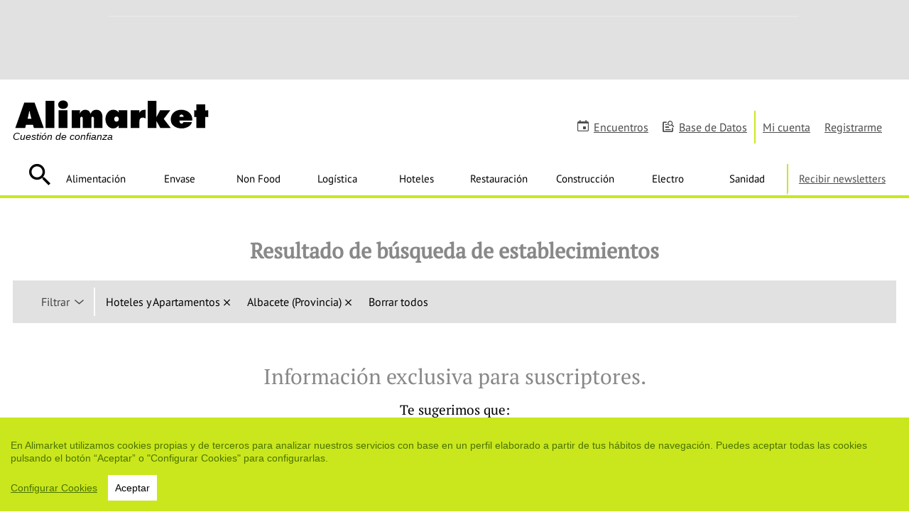

--- FILE ---
content_type: text/html; charset=UTF-8
request_url: https://www.alimarket.es/buscador_establecimientos_resultados/censo-5/donde-ESP_02
body_size: 31673
content:
<!DOCTYPE HTML>
<html lang="es" xml:lang="es">
<head>
		<meta http-equiv="X-UA-Compatible" content="IE=edge" />
	<!--[if lt IE 10]>
		<script type="text/javascript">
			window.top.location="https://www.alimarket.es/actualiza-tu-navegador.html"
		</script>
		<meta http-equiv="refresh" content="0;URL=https://www.alimarket.es/actualiza-tu-navegador.html">
	<![endif]-->
	<style type="text/css">
	/* preloader */
	#preloader {
	    position: fixed;
	    top:0; left:0;
	    right:0; bottom:0;
	    background: #fff;
	    z-index:999999;
	}
	#loader {
	    width: 150px;
	    height: 150px;
	    position: absolute;
	    left:50%; top:50%;
	    background: url("/style/css/gfx/loading.gif") no-repeat center 0;
	    margin:-75px 0 0 -75px;
	}
	</style>
		<base href="https://www.alimarket.es">
	<meta charset="utf-8"><script type="text/javascript">(window.NREUM||(NREUM={})).init={ajax:{deny_list:["bam.nr-data.net"]},feature_flags:["soft_nav"]};(window.NREUM||(NREUM={})).loader_config={xpid:"VQMOWF5XABAGXVRUBQAPUFY=",licenseKey:"cd07f93c41",applicationID:"695621862",browserID:"695631627"};;/*! For license information please see nr-loader-full-1.308.0.min.js.LICENSE.txt */
(()=>{var e,t,r={384:(e,t,r)=>{"use strict";r.d(t,{NT:()=>a,US:()=>u,Zm:()=>o,bQ:()=>d,dV:()=>c,pV:()=>l});var n=r(6154),i=r(1863),s=r(1910);const a={beacon:"bam.nr-data.net",errorBeacon:"bam.nr-data.net"};function o(){return n.gm.NREUM||(n.gm.NREUM={}),void 0===n.gm.newrelic&&(n.gm.newrelic=n.gm.NREUM),n.gm.NREUM}function c(){let e=o();return e.o||(e.o={ST:n.gm.setTimeout,SI:n.gm.setImmediate||n.gm.setInterval,CT:n.gm.clearTimeout,XHR:n.gm.XMLHttpRequest,REQ:n.gm.Request,EV:n.gm.Event,PR:n.gm.Promise,MO:n.gm.MutationObserver,FETCH:n.gm.fetch,WS:n.gm.WebSocket},(0,s.i)(...Object.values(e.o))),e}function d(e,t){let r=o();r.initializedAgents??={},t.initializedAt={ms:(0,i.t)(),date:new Date},r.initializedAgents[e]=t}function u(e,t){o()[e]=t}function l(){return function(){let e=o();const t=e.info||{};e.info={beacon:a.beacon,errorBeacon:a.errorBeacon,...t}}(),function(){let e=o();const t=e.init||{};e.init={...t}}(),c(),function(){let e=o();const t=e.loader_config||{};e.loader_config={...t}}(),o()}},782:(e,t,r)=>{"use strict";r.d(t,{T:()=>n});const n=r(860).K7.pageViewTiming},860:(e,t,r)=>{"use strict";r.d(t,{$J:()=>u,K7:()=>c,P3:()=>d,XX:()=>i,Yy:()=>o,df:()=>s,qY:()=>n,v4:()=>a});const n="events",i="jserrors",s="browser/blobs",a="rum",o="browser/logs",c={ajax:"ajax",genericEvents:"generic_events",jserrors:i,logging:"logging",metrics:"metrics",pageAction:"page_action",pageViewEvent:"page_view_event",pageViewTiming:"page_view_timing",sessionReplay:"session_replay",sessionTrace:"session_trace",softNav:"soft_navigations",spa:"spa"},d={[c.pageViewEvent]:1,[c.pageViewTiming]:2,[c.metrics]:3,[c.jserrors]:4,[c.spa]:5,[c.ajax]:6,[c.sessionTrace]:7,[c.softNav]:8,[c.sessionReplay]:9,[c.logging]:10,[c.genericEvents]:11},u={[c.pageViewEvent]:a,[c.pageViewTiming]:n,[c.ajax]:n,[c.spa]:n,[c.softNav]:n,[c.metrics]:i,[c.jserrors]:i,[c.sessionTrace]:s,[c.sessionReplay]:s,[c.logging]:o,[c.genericEvents]:"ins"}},944:(e,t,r)=>{"use strict";r.d(t,{R:()=>i});var n=r(3241);function i(e,t){"function"==typeof console.debug&&(console.debug("New Relic Warning: https://github.com/newrelic/newrelic-browser-agent/blob/main/docs/warning-codes.md#".concat(e),t),(0,n.W)({agentIdentifier:null,drained:null,type:"data",name:"warn",feature:"warn",data:{code:e,secondary:t}}))}},993:(e,t,r)=>{"use strict";r.d(t,{A$:()=>s,ET:()=>a,TZ:()=>o,p_:()=>i});var n=r(860);const i={ERROR:"ERROR",WARN:"WARN",INFO:"INFO",DEBUG:"DEBUG",TRACE:"TRACE"},s={OFF:0,ERROR:1,WARN:2,INFO:3,DEBUG:4,TRACE:5},a="log",o=n.K7.logging},1541:(e,t,r)=>{"use strict";r.d(t,{U:()=>i,f:()=>n});const n={MFE:"MFE",BA:"BA"};function i(e,t){if(2!==t?.harvestEndpointVersion)return{};const r=t.agentRef.runtime.appMetadata.agents[0].entityGuid;return e?{"source.id":e.id,"source.name":e.name,"source.type":e.type,"parent.id":e.parent?.id||r,"parent.type":e.parent?.type||n.BA}:{"entity.guid":r,appId:t.agentRef.info.applicationID}}},1687:(e,t,r)=>{"use strict";r.d(t,{Ak:()=>d,Ze:()=>h,x3:()=>u});var n=r(3241),i=r(7836),s=r(3606),a=r(860),o=r(2646);const c={};function d(e,t){const r={staged:!1,priority:a.P3[t]||0};l(e),c[e].get(t)||c[e].set(t,r)}function u(e,t){e&&c[e]&&(c[e].get(t)&&c[e].delete(t),p(e,t,!1),c[e].size&&f(e))}function l(e){if(!e)throw new Error("agentIdentifier required");c[e]||(c[e]=new Map)}function h(e="",t="feature",r=!1){if(l(e),!e||!c[e].get(t)||r)return p(e,t);c[e].get(t).staged=!0,f(e)}function f(e){const t=Array.from(c[e]);t.every(([e,t])=>t.staged)&&(t.sort((e,t)=>e[1].priority-t[1].priority),t.forEach(([t])=>{c[e].delete(t),p(e,t)}))}function p(e,t,r=!0){const a=e?i.ee.get(e):i.ee,c=s.i.handlers;if(!a.aborted&&a.backlog&&c){if((0,n.W)({agentIdentifier:e,type:"lifecycle",name:"drain",feature:t}),r){const e=a.backlog[t],r=c[t];if(r){for(let t=0;e&&t<e.length;++t)g(e[t],r);Object.entries(r).forEach(([e,t])=>{Object.values(t||{}).forEach(t=>{t[0]?.on&&t[0]?.context()instanceof o.y&&t[0].on(e,t[1])})})}}a.isolatedBacklog||delete c[t],a.backlog[t]=null,a.emit("drain-"+t,[])}}function g(e,t){var r=e[1];Object.values(t[r]||{}).forEach(t=>{var r=e[0];if(t[0]===r){var n=t[1],i=e[3],s=e[2];n.apply(i,s)}})}},1738:(e,t,r)=>{"use strict";r.d(t,{U:()=>f,Y:()=>h});var n=r(3241),i=r(9908),s=r(1863),a=r(944),o=r(5701),c=r(3969),d=r(8362),u=r(860),l=r(4261);function h(e,t,r,s){const h=s||r;!h||h[e]&&h[e]!==d.d.prototype[e]||(h[e]=function(){(0,i.p)(c.xV,["API/"+e+"/called"],void 0,u.K7.metrics,r.ee),(0,n.W)({agentIdentifier:r.agentIdentifier,drained:!!o.B?.[r.agentIdentifier],type:"data",name:"api",feature:l.Pl+e,data:{}});try{return t.apply(this,arguments)}catch(e){(0,a.R)(23,e)}})}function f(e,t,r,n,a){const o=e.info;null===r?delete o.jsAttributes[t]:o.jsAttributes[t]=r,(a||null===r)&&(0,i.p)(l.Pl+n,[(0,s.t)(),t,r],void 0,"session",e.ee)}},1741:(e,t,r)=>{"use strict";r.d(t,{W:()=>s});var n=r(944),i=r(4261);class s{#e(e,...t){if(this[e]!==s.prototype[e])return this[e](...t);(0,n.R)(35,e)}addPageAction(e,t){return this.#e(i.hG,e,t)}register(e){return this.#e(i.eY,e)}recordCustomEvent(e,t){return this.#e(i.fF,e,t)}setPageViewName(e,t){return this.#e(i.Fw,e,t)}setCustomAttribute(e,t,r){return this.#e(i.cD,e,t,r)}noticeError(e,t){return this.#e(i.o5,e,t)}setUserId(e,t=!1){return this.#e(i.Dl,e,t)}setApplicationVersion(e){return this.#e(i.nb,e)}setErrorHandler(e){return this.#e(i.bt,e)}addRelease(e,t){return this.#e(i.k6,e,t)}log(e,t){return this.#e(i.$9,e,t)}start(){return this.#e(i.d3)}finished(e){return this.#e(i.BL,e)}recordReplay(){return this.#e(i.CH)}pauseReplay(){return this.#e(i.Tb)}addToTrace(e){return this.#e(i.U2,e)}setCurrentRouteName(e){return this.#e(i.PA,e)}interaction(e){return this.#e(i.dT,e)}wrapLogger(e,t,r){return this.#e(i.Wb,e,t,r)}measure(e,t){return this.#e(i.V1,e,t)}consent(e){return this.#e(i.Pv,e)}}},1863:(e,t,r)=>{"use strict";function n(){return Math.floor(performance.now())}r.d(t,{t:()=>n})},1910:(e,t,r)=>{"use strict";r.d(t,{i:()=>s});var n=r(944);const i=new Map;function s(...e){return e.every(e=>{if(i.has(e))return i.get(e);const t="function"==typeof e?e.toString():"",r=t.includes("[native code]"),s=t.includes("nrWrapper");return r||s||(0,n.R)(64,e?.name||t),i.set(e,r),r})}},2555:(e,t,r)=>{"use strict";r.d(t,{D:()=>o,f:()=>a});var n=r(384),i=r(8122);const s={beacon:n.NT.beacon,errorBeacon:n.NT.errorBeacon,licenseKey:void 0,applicationID:void 0,sa:void 0,queueTime:void 0,applicationTime:void 0,ttGuid:void 0,user:void 0,account:void 0,product:void 0,extra:void 0,jsAttributes:{},userAttributes:void 0,atts:void 0,transactionName:void 0,tNamePlain:void 0};function a(e){try{return!!e.licenseKey&&!!e.errorBeacon&&!!e.applicationID}catch(e){return!1}}const o=e=>(0,i.a)(e,s)},2614:(e,t,r)=>{"use strict";r.d(t,{BB:()=>a,H3:()=>n,g:()=>d,iL:()=>c,tS:()=>o,uh:()=>i,wk:()=>s});const n="NRBA",i="SESSION",s=144e5,a=18e5,o={STARTED:"session-started",PAUSE:"session-pause",RESET:"session-reset",RESUME:"session-resume",UPDATE:"session-update"},c={SAME_TAB:"same-tab",CROSS_TAB:"cross-tab"},d={OFF:0,FULL:1,ERROR:2}},2646:(e,t,r)=>{"use strict";r.d(t,{y:()=>n});class n{constructor(e){this.contextId=e}}},2843:(e,t,r)=>{"use strict";r.d(t,{G:()=>s,u:()=>i});var n=r(3878);function i(e,t=!1,r,i){(0,n.DD)("visibilitychange",function(){if(t)return void("hidden"===document.visibilityState&&e());e(document.visibilityState)},r,i)}function s(e,t,r){(0,n.sp)("pagehide",e,t,r)}},3241:(e,t,r)=>{"use strict";r.d(t,{W:()=>s});var n=r(6154);const i="newrelic";function s(e={}){try{n.gm.dispatchEvent(new CustomEvent(i,{detail:e}))}catch(e){}}},3304:(e,t,r)=>{"use strict";r.d(t,{A:()=>s});var n=r(7836);const i=()=>{const e=new WeakSet;return(t,r)=>{if("object"==typeof r&&null!==r){if(e.has(r))return;e.add(r)}return r}};function s(e){try{return JSON.stringify(e,i())??""}catch(e){try{n.ee.emit("internal-error",[e])}catch(e){}return""}}},3333:(e,t,r)=>{"use strict";r.d(t,{$v:()=>u,TZ:()=>n,Xh:()=>c,Zp:()=>i,kd:()=>d,mq:()=>o,nf:()=>a,qN:()=>s});const n=r(860).K7.genericEvents,i=["auxclick","click","copy","keydown","paste","scrollend"],s=["focus","blur"],a=4,o=1e3,c=2e3,d=["PageAction","UserAction","BrowserPerformance"],u={RESOURCES:"experimental.resources",REGISTER:"register"}},3434:(e,t,r)=>{"use strict";r.d(t,{Jt:()=>s,YM:()=>d});var n=r(7836),i=r(5607);const s="nr@original:".concat(i.W),a=50;var o=Object.prototype.hasOwnProperty,c=!1;function d(e,t){return e||(e=n.ee),r.inPlace=function(e,t,n,i,s){n||(n="");const a="-"===n.charAt(0);for(let o=0;o<t.length;o++){const c=t[o],d=e[c];l(d)||(e[c]=r(d,a?c+n:n,i,c,s))}},r.flag=s,r;function r(t,r,n,c,d){return l(t)?t:(r||(r=""),nrWrapper[s]=t,function(e,t,r){if(Object.defineProperty&&Object.keys)try{return Object.keys(e).forEach(function(r){Object.defineProperty(t,r,{get:function(){return e[r]},set:function(t){return e[r]=t,t}})}),t}catch(e){u([e],r)}for(var n in e)o.call(e,n)&&(t[n]=e[n])}(t,nrWrapper,e),nrWrapper);function nrWrapper(){var s,o,l,h;let f;try{o=this,s=[...arguments],l="function"==typeof n?n(s,o):n||{}}catch(t){u([t,"",[s,o,c],l],e)}i(r+"start",[s,o,c],l,d);const p=performance.now();let g;try{return h=t.apply(o,s),g=performance.now(),h}catch(e){throw g=performance.now(),i(r+"err",[s,o,e],l,d),f=e,f}finally{const e=g-p,t={start:p,end:g,duration:e,isLongTask:e>=a,methodName:c,thrownError:f};t.isLongTask&&i("long-task",[t,o],l,d),i(r+"end",[s,o,h],l,d)}}}function i(r,n,i,s){if(!c||t){var a=c;c=!0;try{e.emit(r,n,i,t,s)}catch(t){u([t,r,n,i],e)}c=a}}}function u(e,t){t||(t=n.ee);try{t.emit("internal-error",e)}catch(e){}}function l(e){return!(e&&"function"==typeof e&&e.apply&&!e[s])}},3606:(e,t,r)=>{"use strict";r.d(t,{i:()=>s});var n=r(9908);s.on=a;var i=s.handlers={};function s(e,t,r,s){a(s||n.d,i,e,t,r)}function a(e,t,r,i,s){s||(s="feature"),e||(e=n.d);var a=t[s]=t[s]||{};(a[r]=a[r]||[]).push([e,i])}},3738:(e,t,r)=>{"use strict";r.d(t,{He:()=>i,Kp:()=>o,Lc:()=>d,Rz:()=>u,TZ:()=>n,bD:()=>s,d3:()=>a,jx:()=>l,sl:()=>h,uP:()=>c});const n=r(860).K7.sessionTrace,i="bstResource",s="resource",a="-start",o="-end",c="fn"+a,d="fn"+o,u="pushState",l=1e3,h=3e4},3785:(e,t,r)=>{"use strict";r.d(t,{R:()=>c,b:()=>d});var n=r(9908),i=r(1863),s=r(860),a=r(3969),o=r(993);function c(e,t,r={},c=o.p_.INFO,d=!0,u,l=(0,i.t)()){(0,n.p)(a.xV,["API/logging/".concat(c.toLowerCase(),"/called")],void 0,s.K7.metrics,e),(0,n.p)(o.ET,[l,t,r,c,d,u],void 0,s.K7.logging,e)}function d(e){return"string"==typeof e&&Object.values(o.p_).some(t=>t===e.toUpperCase().trim())}},3878:(e,t,r)=>{"use strict";function n(e,t){return{capture:e,passive:!1,signal:t}}function i(e,t,r=!1,i){window.addEventListener(e,t,n(r,i))}function s(e,t,r=!1,i){document.addEventListener(e,t,n(r,i))}r.d(t,{DD:()=>s,jT:()=>n,sp:()=>i})},3969:(e,t,r)=>{"use strict";r.d(t,{TZ:()=>n,XG:()=>o,rs:()=>i,xV:()=>a,z_:()=>s});const n=r(860).K7.metrics,i="sm",s="cm",a="storeSupportabilityMetrics",o="storeEventMetrics"},4234:(e,t,r)=>{"use strict";r.d(t,{W:()=>s});var n=r(7836),i=r(1687);class s{constructor(e,t){this.agentIdentifier=e,this.ee=n.ee.get(e),this.featureName=t,this.blocked=!1}deregisterDrain(){(0,i.x3)(this.agentIdentifier,this.featureName)}}},4261:(e,t,r)=>{"use strict";r.d(t,{$9:()=>d,BL:()=>o,CH:()=>f,Dl:()=>w,Fw:()=>y,PA:()=>m,Pl:()=>n,Pv:()=>T,Tb:()=>l,U2:()=>s,V1:()=>E,Wb:()=>x,bt:()=>b,cD:()=>v,d3:()=>R,dT:()=>c,eY:()=>p,fF:()=>h,hG:()=>i,k6:()=>a,nb:()=>g,o5:()=>u});const n="api-",i="addPageAction",s="addToTrace",a="addRelease",o="finished",c="interaction",d="log",u="noticeError",l="pauseReplay",h="recordCustomEvent",f="recordReplay",p="register",g="setApplicationVersion",m="setCurrentRouteName",v="setCustomAttribute",b="setErrorHandler",y="setPageViewName",w="setUserId",R="start",x="wrapLogger",E="measure",T="consent"},5205:(e,t,r)=>{"use strict";r.d(t,{j:()=>S});var n=r(384),i=r(1741);var s=r(2555),a=r(3333);const o=e=>{if(!e||"string"!=typeof e)return!1;try{document.createDocumentFragment().querySelector(e)}catch{return!1}return!0};var c=r(2614),d=r(944),u=r(8122);const l="[data-nr-mask]",h=e=>(0,u.a)(e,(()=>{const e={feature_flags:[],experimental:{allow_registered_children:!1,resources:!1},mask_selector:"*",block_selector:"[data-nr-block]",mask_input_options:{color:!1,date:!1,"datetime-local":!1,email:!1,month:!1,number:!1,range:!1,search:!1,tel:!1,text:!1,time:!1,url:!1,week:!1,textarea:!1,select:!1,password:!0}};return{ajax:{deny_list:void 0,block_internal:!0,enabled:!0,autoStart:!0},api:{get allow_registered_children(){return e.feature_flags.includes(a.$v.REGISTER)||e.experimental.allow_registered_children},set allow_registered_children(t){e.experimental.allow_registered_children=t},duplicate_registered_data:!1},browser_consent_mode:{enabled:!1},distributed_tracing:{enabled:void 0,exclude_newrelic_header:void 0,cors_use_newrelic_header:void 0,cors_use_tracecontext_headers:void 0,allowed_origins:void 0},get feature_flags(){return e.feature_flags},set feature_flags(t){e.feature_flags=t},generic_events:{enabled:!0,autoStart:!0},harvest:{interval:30},jserrors:{enabled:!0,autoStart:!0},logging:{enabled:!0,autoStart:!0},metrics:{enabled:!0,autoStart:!0},obfuscate:void 0,page_action:{enabled:!0},page_view_event:{enabled:!0,autoStart:!0},page_view_timing:{enabled:!0,autoStart:!0},performance:{capture_marks:!1,capture_measures:!1,capture_detail:!0,resources:{get enabled(){return e.feature_flags.includes(a.$v.RESOURCES)||e.experimental.resources},set enabled(t){e.experimental.resources=t},asset_types:[],first_party_domains:[],ignore_newrelic:!0}},privacy:{cookies_enabled:!0},proxy:{assets:void 0,beacon:void 0},session:{expiresMs:c.wk,inactiveMs:c.BB},session_replay:{autoStart:!0,enabled:!1,preload:!1,sampling_rate:10,error_sampling_rate:100,collect_fonts:!1,inline_images:!1,fix_stylesheets:!0,mask_all_inputs:!0,get mask_text_selector(){return e.mask_selector},set mask_text_selector(t){o(t)?e.mask_selector="".concat(t,",").concat(l):""===t||null===t?e.mask_selector=l:(0,d.R)(5,t)},get block_class(){return"nr-block"},get ignore_class(){return"nr-ignore"},get mask_text_class(){return"nr-mask"},get block_selector(){return e.block_selector},set block_selector(t){o(t)?e.block_selector+=",".concat(t):""!==t&&(0,d.R)(6,t)},get mask_input_options(){return e.mask_input_options},set mask_input_options(t){t&&"object"==typeof t?e.mask_input_options={...t,password:!0}:(0,d.R)(7,t)}},session_trace:{enabled:!0,autoStart:!0},soft_navigations:{enabled:!0,autoStart:!0},spa:{enabled:!0,autoStart:!0},ssl:void 0,user_actions:{enabled:!0,elementAttributes:["id","className","tagName","type"]}}})());var f=r(6154),p=r(9324);let g=0;const m={buildEnv:p.F3,distMethod:p.Xs,version:p.xv,originTime:f.WN},v={consented:!1},b={appMetadata:{},get consented(){return this.session?.state?.consent||v.consented},set consented(e){v.consented=e},customTransaction:void 0,denyList:void 0,disabled:!1,harvester:void 0,isolatedBacklog:!1,isRecording:!1,loaderType:void 0,maxBytes:3e4,obfuscator:void 0,onerror:void 0,ptid:void 0,releaseIds:{},session:void 0,timeKeeper:void 0,registeredEntities:[],jsAttributesMetadata:{bytes:0},get harvestCount(){return++g}},y=e=>{const t=(0,u.a)(e,b),r=Object.keys(m).reduce((e,t)=>(e[t]={value:m[t],writable:!1,configurable:!0,enumerable:!0},e),{});return Object.defineProperties(t,r)};var w=r(5701);const R=e=>{const t=e.startsWith("http");e+="/",r.p=t?e:"https://"+e};var x=r(7836),E=r(3241);const T={accountID:void 0,trustKey:void 0,agentID:void 0,licenseKey:void 0,applicationID:void 0,xpid:void 0},A=e=>(0,u.a)(e,T),_=new Set;function S(e,t={},r,a){let{init:o,info:c,loader_config:d,runtime:u={},exposed:l=!0}=t;if(!c){const e=(0,n.pV)();o=e.init,c=e.info,d=e.loader_config}e.init=h(o||{}),e.loader_config=A(d||{}),c.jsAttributes??={},f.bv&&(c.jsAttributes.isWorker=!0),e.info=(0,s.D)(c);const p=e.init,g=[c.beacon,c.errorBeacon];_.has(e.agentIdentifier)||(p.proxy.assets&&(R(p.proxy.assets),g.push(p.proxy.assets)),p.proxy.beacon&&g.push(p.proxy.beacon),e.beacons=[...g],function(e){const t=(0,n.pV)();Object.getOwnPropertyNames(i.W.prototype).forEach(r=>{const n=i.W.prototype[r];if("function"!=typeof n||"constructor"===n)return;let s=t[r];e[r]&&!1!==e.exposed&&"micro-agent"!==e.runtime?.loaderType&&(t[r]=(...t)=>{const n=e[r](...t);return s?s(...t):n})})}(e),(0,n.US)("activatedFeatures",w.B)),u.denyList=[...p.ajax.deny_list||[],...p.ajax.block_internal?g:[]],u.ptid=e.agentIdentifier,u.loaderType=r,e.runtime=y(u),_.has(e.agentIdentifier)||(e.ee=x.ee.get(e.agentIdentifier),e.exposed=l,(0,E.W)({agentIdentifier:e.agentIdentifier,drained:!!w.B?.[e.agentIdentifier],type:"lifecycle",name:"initialize",feature:void 0,data:e.config})),_.add(e.agentIdentifier)}},5270:(e,t,r)=>{"use strict";r.d(t,{Aw:()=>a,SR:()=>s,rF:()=>o});var n=r(384),i=r(7767);function s(e){return!!(0,n.dV)().o.MO&&(0,i.V)(e)&&!0===e?.session_trace.enabled}function a(e){return!0===e?.session_replay.preload&&s(e)}function o(e,t){try{if("string"==typeof t?.type){if("password"===t.type.toLowerCase())return"*".repeat(e?.length||0);if(void 0!==t?.dataset?.nrUnmask||t?.classList?.contains("nr-unmask"))return e}}catch(e){}return"string"==typeof e?e.replace(/[\S]/g,"*"):"*".repeat(e?.length||0)}},5289:(e,t,r)=>{"use strict";r.d(t,{GG:()=>a,Qr:()=>c,sB:()=>o});var n=r(3878),i=r(6389);function s(){return"undefined"==typeof document||"complete"===document.readyState}function a(e,t){if(s())return e();const r=(0,i.J)(e),a=setInterval(()=>{s()&&(clearInterval(a),r())},500);(0,n.sp)("load",r,t)}function o(e){if(s())return e();(0,n.DD)("DOMContentLoaded",e)}function c(e){if(s())return e();(0,n.sp)("popstate",e)}},5607:(e,t,r)=>{"use strict";r.d(t,{W:()=>n});const n=(0,r(9566).bz)()},5701:(e,t,r)=>{"use strict";r.d(t,{B:()=>s,t:()=>a});var n=r(3241);const i=new Set,s={};function a(e,t){const r=t.agentIdentifier;s[r]??={},e&&"object"==typeof e&&(i.has(r)||(t.ee.emit("rumresp",[e]),s[r]=e,i.add(r),(0,n.W)({agentIdentifier:r,loaded:!0,drained:!0,type:"lifecycle",name:"load",feature:void 0,data:e})))}},6154:(e,t,r)=>{"use strict";r.d(t,{OF:()=>d,RI:()=>i,WN:()=>h,bv:()=>s,eN:()=>f,gm:()=>a,lR:()=>l,m:()=>c,mw:()=>o,sb:()=>u});var n=r(1863);const i="undefined"!=typeof window&&!!window.document,s="undefined"!=typeof WorkerGlobalScope&&("undefined"!=typeof self&&self instanceof WorkerGlobalScope&&self.navigator instanceof WorkerNavigator||"undefined"!=typeof globalThis&&globalThis instanceof WorkerGlobalScope&&globalThis.navigator instanceof WorkerNavigator),a=i?window:"undefined"!=typeof WorkerGlobalScope&&("undefined"!=typeof self&&self instanceof WorkerGlobalScope&&self||"undefined"!=typeof globalThis&&globalThis instanceof WorkerGlobalScope&&globalThis),o=Boolean("hidden"===a?.document?.visibilityState),c=""+a?.location,d=/iPad|iPhone|iPod/.test(a.navigator?.userAgent),u=d&&"undefined"==typeof SharedWorker,l=(()=>{const e=a.navigator?.userAgent?.match(/Firefox[/\s](\d+\.\d+)/);return Array.isArray(e)&&e.length>=2?+e[1]:0})(),h=Date.now()-(0,n.t)(),f=()=>"undefined"!=typeof PerformanceNavigationTiming&&a?.performance?.getEntriesByType("navigation")?.[0]?.responseStart},6344:(e,t,r)=>{"use strict";r.d(t,{BB:()=>u,Qb:()=>l,TZ:()=>i,Ug:()=>a,Vh:()=>s,_s:()=>o,bc:()=>d,yP:()=>c});var n=r(2614);const i=r(860).K7.sessionReplay,s="errorDuringReplay",a=.12,o={DomContentLoaded:0,Load:1,FullSnapshot:2,IncrementalSnapshot:3,Meta:4,Custom:5},c={[n.g.ERROR]:15e3,[n.g.FULL]:3e5,[n.g.OFF]:0},d={RESET:{message:"Session was reset",sm:"Reset"},IMPORT:{message:"Recorder failed to import",sm:"Import"},TOO_MANY:{message:"429: Too Many Requests",sm:"Too-Many"},TOO_BIG:{message:"Payload was too large",sm:"Too-Big"},CROSS_TAB:{message:"Session Entity was set to OFF on another tab",sm:"Cross-Tab"},ENTITLEMENTS:{message:"Session Replay is not allowed and will not be started",sm:"Entitlement"}},u=5e3,l={API:"api",RESUME:"resume",SWITCH_TO_FULL:"switchToFull",INITIALIZE:"initialize",PRELOAD:"preload"}},6389:(e,t,r)=>{"use strict";function n(e,t=500,r={}){const n=r?.leading||!1;let i;return(...r)=>{n&&void 0===i&&(e.apply(this,r),i=setTimeout(()=>{i=clearTimeout(i)},t)),n||(clearTimeout(i),i=setTimeout(()=>{e.apply(this,r)},t))}}function i(e){let t=!1;return(...r)=>{t||(t=!0,e.apply(this,r))}}r.d(t,{J:()=>i,s:()=>n})},6630:(e,t,r)=>{"use strict";r.d(t,{T:()=>n});const n=r(860).K7.pageViewEvent},6774:(e,t,r)=>{"use strict";r.d(t,{T:()=>n});const n=r(860).K7.jserrors},7295:(e,t,r)=>{"use strict";r.d(t,{Xv:()=>a,gX:()=>i,iW:()=>s});var n=[];function i(e){if(!e||s(e))return!1;if(0===n.length)return!0;if("*"===n[0].hostname)return!1;for(var t=0;t<n.length;t++){var r=n[t];if(r.hostname.test(e.hostname)&&r.pathname.test(e.pathname))return!1}return!0}function s(e){return void 0===e.hostname}function a(e){if(n=[],e&&e.length)for(var t=0;t<e.length;t++){let r=e[t];if(!r)continue;if("*"===r)return void(n=[{hostname:"*"}]);0===r.indexOf("http://")?r=r.substring(7):0===r.indexOf("https://")&&(r=r.substring(8));const i=r.indexOf("/");let s,a;i>0?(s=r.substring(0,i),a=r.substring(i)):(s=r,a="*");let[c]=s.split(":");n.push({hostname:o(c),pathname:o(a,!0)})}}function o(e,t=!1){const r=e.replace(/[.+?^${}()|[\]\\]/g,e=>"\\"+e).replace(/\*/g,".*?");return new RegExp((t?"^":"")+r+"$")}},7485:(e,t,r)=>{"use strict";r.d(t,{D:()=>i});var n=r(6154);function i(e){if(0===(e||"").indexOf("data:"))return{protocol:"data"};try{const t=new URL(e,location.href),r={port:t.port,hostname:t.hostname,pathname:t.pathname,search:t.search,protocol:t.protocol.slice(0,t.protocol.indexOf(":")),sameOrigin:t.protocol===n.gm?.location?.protocol&&t.host===n.gm?.location?.host};return r.port&&""!==r.port||("http:"===t.protocol&&(r.port="80"),"https:"===t.protocol&&(r.port="443")),r.pathname&&""!==r.pathname?r.pathname.startsWith("/")||(r.pathname="/".concat(r.pathname)):r.pathname="/",r}catch(e){return{}}}},7699:(e,t,r)=>{"use strict";r.d(t,{It:()=>s,KC:()=>o,No:()=>i,qh:()=>a});var n=r(860);const i=16e3,s=1e6,a="SESSION_ERROR",o={[n.K7.logging]:!0,[n.K7.genericEvents]:!1,[n.K7.jserrors]:!1,[n.K7.ajax]:!1}},7767:(e,t,r)=>{"use strict";r.d(t,{V:()=>i});var n=r(6154);const i=e=>n.RI&&!0===e?.privacy.cookies_enabled},7836:(e,t,r)=>{"use strict";r.d(t,{P:()=>o,ee:()=>c});var n=r(384),i=r(8990),s=r(2646),a=r(5607);const o="nr@context:".concat(a.W),c=function e(t,r){var n={},a={},u={},l=!1;try{l=16===r.length&&d.initializedAgents?.[r]?.runtime.isolatedBacklog}catch(e){}var h={on:p,addEventListener:p,removeEventListener:function(e,t){var r=n[e];if(!r)return;for(var i=0;i<r.length;i++)r[i]===t&&r.splice(i,1)},emit:function(e,r,n,i,s){!1!==s&&(s=!0);if(c.aborted&&!i)return;t&&s&&t.emit(e,r,n);var o=f(n);g(e).forEach(e=>{e.apply(o,r)});var d=v()[a[e]];d&&d.push([h,e,r,o]);return o},get:m,listeners:g,context:f,buffer:function(e,t){const r=v();if(t=t||"feature",h.aborted)return;Object.entries(e||{}).forEach(([e,n])=>{a[n]=t,t in r||(r[t]=[])})},abort:function(){h._aborted=!0,Object.keys(h.backlog).forEach(e=>{delete h.backlog[e]})},isBuffering:function(e){return!!v()[a[e]]},debugId:r,backlog:l?{}:t&&"object"==typeof t.backlog?t.backlog:{},isolatedBacklog:l};return Object.defineProperty(h,"aborted",{get:()=>{let e=h._aborted||!1;return e||(t&&(e=t.aborted),e)}}),h;function f(e){return e&&e instanceof s.y?e:e?(0,i.I)(e,o,()=>new s.y(o)):new s.y(o)}function p(e,t){n[e]=g(e).concat(t)}function g(e){return n[e]||[]}function m(t){return u[t]=u[t]||e(h,t)}function v(){return h.backlog}}(void 0,"globalEE"),d=(0,n.Zm)();d.ee||(d.ee=c)},8122:(e,t,r)=>{"use strict";r.d(t,{a:()=>i});var n=r(944);function i(e,t){try{if(!e||"object"!=typeof e)return(0,n.R)(3);if(!t||"object"!=typeof t)return(0,n.R)(4);const r=Object.create(Object.getPrototypeOf(t),Object.getOwnPropertyDescriptors(t)),s=0===Object.keys(r).length?e:r;for(let a in s)if(void 0!==e[a])try{if(null===e[a]){r[a]=null;continue}Array.isArray(e[a])&&Array.isArray(t[a])?r[a]=Array.from(new Set([...e[a],...t[a]])):"object"==typeof e[a]&&"object"==typeof t[a]?r[a]=i(e[a],t[a]):r[a]=e[a]}catch(e){r[a]||(0,n.R)(1,e)}return r}catch(e){(0,n.R)(2,e)}}},8139:(e,t,r)=>{"use strict";r.d(t,{u:()=>h});var n=r(7836),i=r(3434),s=r(8990),a=r(6154);const o={},c=a.gm.XMLHttpRequest,d="addEventListener",u="removeEventListener",l="nr@wrapped:".concat(n.P);function h(e){var t=function(e){return(e||n.ee).get("events")}(e);if(o[t.debugId]++)return t;o[t.debugId]=1;var r=(0,i.YM)(t,!0);function h(e){r.inPlace(e,[d,u],"-",p)}function p(e,t){return e[1]}return"getPrototypeOf"in Object&&(a.RI&&f(document,h),c&&f(c.prototype,h),f(a.gm,h)),t.on(d+"-start",function(e,t){var n=e[1];if(null!==n&&("function"==typeof n||"object"==typeof n)&&"newrelic"!==e[0]){var i=(0,s.I)(n,l,function(){var e={object:function(){if("function"!=typeof n.handleEvent)return;return n.handleEvent.apply(n,arguments)},function:n}[typeof n];return e?r(e,"fn-",null,e.name||"anonymous"):n});this.wrapped=e[1]=i}}),t.on(u+"-start",function(e){e[1]=this.wrapped||e[1]}),t}function f(e,t,...r){let n=e;for(;"object"==typeof n&&!Object.prototype.hasOwnProperty.call(n,d);)n=Object.getPrototypeOf(n);n&&t(n,...r)}},8362:(e,t,r)=>{"use strict";r.d(t,{d:()=>s});var n=r(9566),i=r(1741);class s extends i.W{agentIdentifier=(0,n.LA)(16)}},8374:(e,t,r)=>{r.nc=(()=>{try{return document?.currentScript?.nonce}catch(e){}return""})()},8990:(e,t,r)=>{"use strict";r.d(t,{I:()=>i});var n=Object.prototype.hasOwnProperty;function i(e,t,r){if(n.call(e,t))return e[t];var i=r();if(Object.defineProperty&&Object.keys)try{return Object.defineProperty(e,t,{value:i,writable:!0,enumerable:!1}),i}catch(e){}return e[t]=i,i}},9119:(e,t,r)=>{"use strict";r.d(t,{L:()=>s});var n=/([^?#]*)[^#]*(#[^?]*|$).*/,i=/([^?#]*)().*/;function s(e,t){return e?e.replace(t?n:i,"$1$2"):e}},9300:(e,t,r)=>{"use strict";r.d(t,{T:()=>n});const n=r(860).K7.ajax},9324:(e,t,r)=>{"use strict";r.d(t,{AJ:()=>a,F3:()=>i,Xs:()=>s,Yq:()=>o,xv:()=>n});const n="1.308.0",i="PROD",s="CDN",a="@newrelic/rrweb",o="1.0.1"},9566:(e,t,r)=>{"use strict";r.d(t,{LA:()=>o,ZF:()=>c,bz:()=>a,el:()=>d});var n=r(6154);const i="xxxxxxxx-xxxx-4xxx-yxxx-xxxxxxxxxxxx";function s(e,t){return e?15&e[t]:16*Math.random()|0}function a(){const e=n.gm?.crypto||n.gm?.msCrypto;let t,r=0;return e&&e.getRandomValues&&(t=e.getRandomValues(new Uint8Array(30))),i.split("").map(e=>"x"===e?s(t,r++).toString(16):"y"===e?(3&s()|8).toString(16):e).join("")}function o(e){const t=n.gm?.crypto||n.gm?.msCrypto;let r,i=0;t&&t.getRandomValues&&(r=t.getRandomValues(new Uint8Array(e)));const a=[];for(var o=0;o<e;o++)a.push(s(r,i++).toString(16));return a.join("")}function c(){return o(16)}function d(){return o(32)}},9908:(e,t,r)=>{"use strict";r.d(t,{d:()=>n,p:()=>i});var n=r(7836).ee.get("handle");function i(e,t,r,i,s){s?(s.buffer([e],i),s.emit(e,t,r)):(n.buffer([e],i),n.emit(e,t,r))}}},n={};function i(e){var t=n[e];if(void 0!==t)return t.exports;var s=n[e]={exports:{}};return r[e](s,s.exports,i),s.exports}i.m=r,i.d=(e,t)=>{for(var r in t)i.o(t,r)&&!i.o(e,r)&&Object.defineProperty(e,r,{enumerable:!0,get:t[r]})},i.f={},i.e=e=>Promise.all(Object.keys(i.f).reduce((t,r)=>(i.f[r](e,t),t),[])),i.u=e=>({95:"nr-full-compressor",222:"nr-full-recorder",891:"nr-full"}[e]+"-1.308.0.min.js"),i.o=(e,t)=>Object.prototype.hasOwnProperty.call(e,t),e={},t="NRBA-1.308.0.PROD:",i.l=(r,n,s,a)=>{if(e[r])e[r].push(n);else{var o,c;if(void 0!==s)for(var d=document.getElementsByTagName("script"),u=0;u<d.length;u++){var l=d[u];if(l.getAttribute("src")==r||l.getAttribute("data-webpack")==t+s){o=l;break}}if(!o){c=!0;var h={891:"sha512-fcveNDcpRQS9OweGhN4uJe88Qmg+EVyH6j/wngwL2Le0m7LYyz7q+JDx7KBxsdDF4TaPVsSmHg12T3pHwdLa7w==",222:"sha512-O8ZzdvgB4fRyt7k2Qrr4STpR+tCA2mcQEig6/dP3rRy9uEx1CTKQ6cQ7Src0361y7xS434ua+zIPo265ZpjlEg==",95:"sha512-jDWejat/6/UDex/9XjYoPPmpMPuEvBCSuCg/0tnihjbn5bh9mP3An0NzFV9T5Tc+3kKhaXaZA8UIKPAanD2+Gw=="};(o=document.createElement("script")).charset="utf-8",i.nc&&o.setAttribute("nonce",i.nc),o.setAttribute("data-webpack",t+s),o.src=r,0!==o.src.indexOf(window.location.origin+"/")&&(o.crossOrigin="anonymous"),h[a]&&(o.integrity=h[a])}e[r]=[n];var f=(t,n)=>{o.onerror=o.onload=null,clearTimeout(p);var i=e[r];if(delete e[r],o.parentNode&&o.parentNode.removeChild(o),i&&i.forEach(e=>e(n)),t)return t(n)},p=setTimeout(f.bind(null,void 0,{type:"timeout",target:o}),12e4);o.onerror=f.bind(null,o.onerror),o.onload=f.bind(null,o.onload),c&&document.head.appendChild(o)}},i.r=e=>{"undefined"!=typeof Symbol&&Symbol.toStringTag&&Object.defineProperty(e,Symbol.toStringTag,{value:"Module"}),Object.defineProperty(e,"__esModule",{value:!0})},i.p="https://js-agent.newrelic.com/",(()=>{var e={85:0,959:0};i.f.j=(t,r)=>{var n=i.o(e,t)?e[t]:void 0;if(0!==n)if(n)r.push(n[2]);else{var s=new Promise((r,i)=>n=e[t]=[r,i]);r.push(n[2]=s);var a=i.p+i.u(t),o=new Error;i.l(a,r=>{if(i.o(e,t)&&(0!==(n=e[t])&&(e[t]=void 0),n)){var s=r&&("load"===r.type?"missing":r.type),a=r&&r.target&&r.target.src;o.message="Loading chunk "+t+" failed: ("+s+": "+a+")",o.name="ChunkLoadError",o.type=s,o.request=a,n[1](o)}},"chunk-"+t,t)}};var t=(t,r)=>{var n,s,[a,o,c]=r,d=0;if(a.some(t=>0!==e[t])){for(n in o)i.o(o,n)&&(i.m[n]=o[n]);if(c)c(i)}for(t&&t(r);d<a.length;d++)s=a[d],i.o(e,s)&&e[s]&&e[s][0](),e[s]=0},r=self["webpackChunk:NRBA-1.308.0.PROD"]=self["webpackChunk:NRBA-1.308.0.PROD"]||[];r.forEach(t.bind(null,0)),r.push=t.bind(null,r.push.bind(r))})(),(()=>{"use strict";i(8374);var e=i(8362),t=i(860);const r=Object.values(t.K7);var n=i(5205);var s=i(9908),a=i(1863),o=i(4261),c=i(1738);var d=i(1687),u=i(4234),l=i(5289),h=i(6154),f=i(944),p=i(5270),g=i(7767),m=i(6389),v=i(7699);class b extends u.W{constructor(e,t){super(e.agentIdentifier,t),this.agentRef=e,this.abortHandler=void 0,this.featAggregate=void 0,this.loadedSuccessfully=void 0,this.onAggregateImported=new Promise(e=>{this.loadedSuccessfully=e}),this.deferred=Promise.resolve(),!1===e.init[this.featureName].autoStart?this.deferred=new Promise((t,r)=>{this.ee.on("manual-start-all",(0,m.J)(()=>{(0,d.Ak)(e.agentIdentifier,this.featureName),t()}))}):(0,d.Ak)(e.agentIdentifier,t)}importAggregator(e,t,r={}){if(this.featAggregate)return;const n=async()=>{let n;await this.deferred;try{if((0,g.V)(e.init)){const{setupAgentSession:t}=await i.e(891).then(i.bind(i,8766));n=t(e)}}catch(e){(0,f.R)(20,e),this.ee.emit("internal-error",[e]),(0,s.p)(v.qh,[e],void 0,this.featureName,this.ee)}try{if(!this.#t(this.featureName,n,e.init))return(0,d.Ze)(this.agentIdentifier,this.featureName),void this.loadedSuccessfully(!1);const{Aggregate:i}=await t();this.featAggregate=new i(e,r),e.runtime.harvester.initializedAggregates.push(this.featAggregate),this.loadedSuccessfully(!0)}catch(e){(0,f.R)(34,e),this.abortHandler?.(),(0,d.Ze)(this.agentIdentifier,this.featureName,!0),this.loadedSuccessfully(!1),this.ee&&this.ee.abort()}};h.RI?(0,l.GG)(()=>n(),!0):n()}#t(e,r,n){if(this.blocked)return!1;switch(e){case t.K7.sessionReplay:return(0,p.SR)(n)&&!!r;case t.K7.sessionTrace:return!!r;default:return!0}}}var y=i(6630),w=i(2614),R=i(3241);class x extends b{static featureName=y.T;constructor(e){var t;super(e,y.T),this.setupInspectionEvents(e.agentIdentifier),t=e,(0,c.Y)(o.Fw,function(e,r){"string"==typeof e&&("/"!==e.charAt(0)&&(e="/"+e),t.runtime.customTransaction=(r||"http://custom.transaction")+e,(0,s.p)(o.Pl+o.Fw,[(0,a.t)()],void 0,void 0,t.ee))},t),this.importAggregator(e,()=>i.e(891).then(i.bind(i,3718)))}setupInspectionEvents(e){const t=(t,r)=>{t&&(0,R.W)({agentIdentifier:e,timeStamp:t.timeStamp,loaded:"complete"===t.target.readyState,type:"window",name:r,data:t.target.location+""})};(0,l.sB)(e=>{t(e,"DOMContentLoaded")}),(0,l.GG)(e=>{t(e,"load")}),(0,l.Qr)(e=>{t(e,"navigate")}),this.ee.on(w.tS.UPDATE,(t,r)=>{(0,R.W)({agentIdentifier:e,type:"lifecycle",name:"session",data:r})})}}var E=i(384);class T extends e.d{constructor(e){var t;(super(),h.gm)?(this.features={},(0,E.bQ)(this.agentIdentifier,this),this.desiredFeatures=new Set(e.features||[]),this.desiredFeatures.add(x),(0,n.j)(this,e,e.loaderType||"agent"),t=this,(0,c.Y)(o.cD,function(e,r,n=!1){if("string"==typeof e){if(["string","number","boolean"].includes(typeof r)||null===r)return(0,c.U)(t,e,r,o.cD,n);(0,f.R)(40,typeof r)}else(0,f.R)(39,typeof e)},t),function(e){(0,c.Y)(o.Dl,function(t,r=!1){if("string"!=typeof t&&null!==t)return void(0,f.R)(41,typeof t);const n=e.info.jsAttributes["enduser.id"];r&&null!=n&&n!==t?(0,s.p)(o.Pl+"setUserIdAndResetSession",[t],void 0,"session",e.ee):(0,c.U)(e,"enduser.id",t,o.Dl,!0)},e)}(this),function(e){(0,c.Y)(o.nb,function(t){if("string"==typeof t||null===t)return(0,c.U)(e,"application.version",t,o.nb,!1);(0,f.R)(42,typeof t)},e)}(this),function(e){(0,c.Y)(o.d3,function(){e.ee.emit("manual-start-all")},e)}(this),function(e){(0,c.Y)(o.Pv,function(t=!0){if("boolean"==typeof t){if((0,s.p)(o.Pl+o.Pv,[t],void 0,"session",e.ee),e.runtime.consented=t,t){const t=e.features.page_view_event;t.onAggregateImported.then(e=>{const r=t.featAggregate;e&&!r.sentRum&&r.sendRum()})}}else(0,f.R)(65,typeof t)},e)}(this),this.run()):(0,f.R)(21)}get config(){return{info:this.info,init:this.init,loader_config:this.loader_config,runtime:this.runtime}}get api(){return this}run(){try{const e=function(e){const t={};return r.forEach(r=>{t[r]=!!e[r]?.enabled}),t}(this.init),n=[...this.desiredFeatures];n.sort((e,r)=>t.P3[e.featureName]-t.P3[r.featureName]),n.forEach(r=>{if(!e[r.featureName]&&r.featureName!==t.K7.pageViewEvent)return;if(r.featureName===t.K7.spa)return void(0,f.R)(67);const n=function(e){switch(e){case t.K7.ajax:return[t.K7.jserrors];case t.K7.sessionTrace:return[t.K7.ajax,t.K7.pageViewEvent];case t.K7.sessionReplay:return[t.K7.sessionTrace];case t.K7.pageViewTiming:return[t.K7.pageViewEvent];default:return[]}}(r.featureName).filter(e=>!(e in this.features));n.length>0&&(0,f.R)(36,{targetFeature:r.featureName,missingDependencies:n}),this.features[r.featureName]=new r(this)})}catch(e){(0,f.R)(22,e);for(const e in this.features)this.features[e].abortHandler?.();const t=(0,E.Zm)();delete t.initializedAgents[this.agentIdentifier]?.features,delete this.sharedAggregator;return t.ee.get(this.agentIdentifier).abort(),!1}}}var A=i(2843),_=i(782);class S extends b{static featureName=_.T;constructor(e){super(e,_.T),h.RI&&((0,A.u)(()=>(0,s.p)("docHidden",[(0,a.t)()],void 0,_.T,this.ee),!0),(0,A.G)(()=>(0,s.p)("winPagehide",[(0,a.t)()],void 0,_.T,this.ee)),this.importAggregator(e,()=>i.e(891).then(i.bind(i,9018))))}}var O=i(3969);class I extends b{static featureName=O.TZ;constructor(e){super(e,O.TZ),h.RI&&document.addEventListener("securitypolicyviolation",e=>{(0,s.p)(O.xV,["Generic/CSPViolation/Detected"],void 0,this.featureName,this.ee)}),this.importAggregator(e,()=>i.e(891).then(i.bind(i,6555)))}}var P=i(6774),k=i(3878),N=i(3304);class D{constructor(e,t,r,n,i){this.name="UncaughtError",this.message="string"==typeof e?e:(0,N.A)(e),this.sourceURL=t,this.line=r,this.column=n,this.__newrelic=i}}function j(e){return M(e)?e:new D(void 0!==e?.message?e.message:e,e?.filename||e?.sourceURL,e?.lineno||e?.line,e?.colno||e?.col,e?.__newrelic,e?.cause)}function C(e){const t="Unhandled Promise Rejection: ";if(!e?.reason)return;if(M(e.reason)){try{e.reason.message.startsWith(t)||(e.reason.message=t+e.reason.message)}catch(e){}return j(e.reason)}const r=j(e.reason);return(r.message||"").startsWith(t)||(r.message=t+r.message),r}function L(e){if(e.error instanceof SyntaxError&&!/:\d+$/.test(e.error.stack?.trim())){const t=new D(e.message,e.filename,e.lineno,e.colno,e.error.__newrelic,e.cause);return t.name=SyntaxError.name,t}return M(e.error)?e.error:j(e)}function M(e){return e instanceof Error&&!!e.stack}function B(e,r,n,i,o=(0,a.t)()){"string"==typeof e&&(e=new Error(e)),(0,s.p)("err",[e,o,!1,r,n.runtime.isRecording,void 0,i],void 0,t.K7.jserrors,n.ee),(0,s.p)("uaErr",[],void 0,t.K7.genericEvents,n.ee)}var H=i(1541),K=i(993),W=i(3785);function U(e,{customAttributes:t={},level:r=K.p_.INFO}={},n,i,s=(0,a.t)()){(0,W.R)(n.ee,e,t,r,!1,i,s)}function F(e,r,n,i,c=(0,a.t)()){(0,s.p)(o.Pl+o.hG,[c,e,r,i],void 0,t.K7.genericEvents,n.ee)}function V(e,r,n,i,c=(0,a.t)()){const{start:d,end:u,customAttributes:l}=r||{},h={customAttributes:l||{}};if("object"!=typeof h.customAttributes||"string"!=typeof e||0===e.length)return void(0,f.R)(57);const p=(e,t)=>null==e?t:"number"==typeof e?e:e instanceof PerformanceMark?e.startTime:Number.NaN;if(h.start=p(d,0),h.end=p(u,c),Number.isNaN(h.start)||Number.isNaN(h.end))(0,f.R)(57);else{if(h.duration=h.end-h.start,!(h.duration<0))return(0,s.p)(o.Pl+o.V1,[h,e,i],void 0,t.K7.genericEvents,n.ee),h;(0,f.R)(58)}}function z(e,r={},n,i,c=(0,a.t)()){(0,s.p)(o.Pl+o.fF,[c,e,r,i],void 0,t.K7.genericEvents,n.ee)}function G(e){(0,c.Y)(o.eY,function(t){return Y(e,t)},e)}function Y(e,r,n){(0,f.R)(54,"newrelic.register"),r||={},r.type=H.f.MFE,r.licenseKey||=e.info.licenseKey,r.blocked=!1,r.parent=n||{},Array.isArray(r.tags)||(r.tags=[]);const i={};r.tags.forEach(e=>{"name"!==e&&"id"!==e&&(i["source.".concat(e)]=!0)}),r.isolated??=!0;let o=()=>{};const c=e.runtime.registeredEntities;if(!r.isolated){const e=c.find(({metadata:{target:{id:e}}})=>e===r.id&&!r.isolated);if(e)return e}const d=e=>{r.blocked=!0,o=e};function u(e){return"string"==typeof e&&!!e.trim()&&e.trim().length<501||"number"==typeof e}e.init.api.allow_registered_children||d((0,m.J)(()=>(0,f.R)(55))),u(r.id)&&u(r.name)||d((0,m.J)(()=>(0,f.R)(48,r)));const l={addPageAction:(t,n={})=>g(F,[t,{...i,...n},e],r),deregister:()=>{d((0,m.J)(()=>(0,f.R)(68)))},log:(t,n={})=>g(U,[t,{...n,customAttributes:{...i,...n.customAttributes||{}}},e],r),measure:(t,n={})=>g(V,[t,{...n,customAttributes:{...i,...n.customAttributes||{}}},e],r),noticeError:(t,n={})=>g(B,[t,{...i,...n},e],r),register:(t={})=>g(Y,[e,t],l.metadata.target),recordCustomEvent:(t,n={})=>g(z,[t,{...i,...n},e],r),setApplicationVersion:e=>p("application.version",e),setCustomAttribute:(e,t)=>p(e,t),setUserId:e=>p("enduser.id",e),metadata:{customAttributes:i,target:r}},h=()=>(r.blocked&&o(),r.blocked);h()||c.push(l);const p=(e,t)=>{h()||(i[e]=t)},g=(r,n,i)=>{if(h())return;const o=(0,a.t)();(0,s.p)(O.xV,["API/register/".concat(r.name,"/called")],void 0,t.K7.metrics,e.ee);try{if(e.init.api.duplicate_registered_data&&"register"!==r.name){let e=n;if(n[1]instanceof Object){const t={"child.id":i.id,"child.type":i.type};e="customAttributes"in n[1]?[n[0],{...n[1],customAttributes:{...n[1].customAttributes,...t}},...n.slice(2)]:[n[0],{...n[1],...t},...n.slice(2)]}r(...e,void 0,o)}return r(...n,i,o)}catch(e){(0,f.R)(50,e)}};return l}class q extends b{static featureName=P.T;constructor(e){var t;super(e,P.T),t=e,(0,c.Y)(o.o5,(e,r)=>B(e,r,t),t),function(e){(0,c.Y)(o.bt,function(t){e.runtime.onerror=t},e)}(e),function(e){let t=0;(0,c.Y)(o.k6,function(e,r){++t>10||(this.runtime.releaseIds[e.slice(-200)]=(""+r).slice(-200))},e)}(e),G(e);try{this.removeOnAbort=new AbortController}catch(e){}this.ee.on("internal-error",(t,r)=>{this.abortHandler&&(0,s.p)("ierr",[j(t),(0,a.t)(),!0,{},e.runtime.isRecording,r],void 0,this.featureName,this.ee)}),h.gm.addEventListener("unhandledrejection",t=>{this.abortHandler&&(0,s.p)("err",[C(t),(0,a.t)(),!1,{unhandledPromiseRejection:1},e.runtime.isRecording],void 0,this.featureName,this.ee)},(0,k.jT)(!1,this.removeOnAbort?.signal)),h.gm.addEventListener("error",t=>{this.abortHandler&&(0,s.p)("err",[L(t),(0,a.t)(),!1,{},e.runtime.isRecording],void 0,this.featureName,this.ee)},(0,k.jT)(!1,this.removeOnAbort?.signal)),this.abortHandler=this.#r,this.importAggregator(e,()=>i.e(891).then(i.bind(i,2176)))}#r(){this.removeOnAbort?.abort(),this.abortHandler=void 0}}var Z=i(8990);let X=1;function J(e){const t=typeof e;return!e||"object"!==t&&"function"!==t?-1:e===h.gm?0:(0,Z.I)(e,"nr@id",function(){return X++})}function Q(e){if("string"==typeof e&&e.length)return e.length;if("object"==typeof e){if("undefined"!=typeof ArrayBuffer&&e instanceof ArrayBuffer&&e.byteLength)return e.byteLength;if("undefined"!=typeof Blob&&e instanceof Blob&&e.size)return e.size;if(!("undefined"!=typeof FormData&&e instanceof FormData))try{return(0,N.A)(e).length}catch(e){return}}}var ee=i(8139),te=i(7836),re=i(3434);const ne={},ie=["open","send"];function se(e){var t=e||te.ee;const r=function(e){return(e||te.ee).get("xhr")}(t);if(void 0===h.gm.XMLHttpRequest)return r;if(ne[r.debugId]++)return r;ne[r.debugId]=1,(0,ee.u)(t);var n=(0,re.YM)(r),i=h.gm.XMLHttpRequest,s=h.gm.MutationObserver,a=h.gm.Promise,o=h.gm.setInterval,c="readystatechange",d=["onload","onerror","onabort","onloadstart","onloadend","onprogress","ontimeout"],u=[],l=h.gm.XMLHttpRequest=function(e){const t=new i(e),s=r.context(t);try{r.emit("new-xhr",[t],s),t.addEventListener(c,(a=s,function(){var e=this;e.readyState>3&&!a.resolved&&(a.resolved=!0,r.emit("xhr-resolved",[],e)),n.inPlace(e,d,"fn-",y)}),(0,k.jT)(!1))}catch(e){(0,f.R)(15,e);try{r.emit("internal-error",[e])}catch(e){}}var a;return t};function p(e,t){n.inPlace(t,["onreadystatechange"],"fn-",y)}if(function(e,t){for(var r in e)t[r]=e[r]}(i,l),l.prototype=i.prototype,n.inPlace(l.prototype,ie,"-xhr-",y),r.on("send-xhr-start",function(e,t){p(e,t),function(e){u.push(e),s&&(g?g.then(b):o?o(b):(m=-m,v.data=m))}(t)}),r.on("open-xhr-start",p),s){var g=a&&a.resolve();if(!o&&!a){var m=1,v=document.createTextNode(m);new s(b).observe(v,{characterData:!0})}}else t.on("fn-end",function(e){e[0]&&e[0].type===c||b()});function b(){for(var e=0;e<u.length;e++)p(0,u[e]);u.length&&(u=[])}function y(e,t){return t}return r}var ae="fetch-",oe=ae+"body-",ce=["arrayBuffer","blob","json","text","formData"],de=h.gm.Request,ue=h.gm.Response,le="prototype";const he={};function fe(e){const t=function(e){return(e||te.ee).get("fetch")}(e);if(!(de&&ue&&h.gm.fetch))return t;if(he[t.debugId]++)return t;function r(e,r,n){var i=e[r];"function"==typeof i&&(e[r]=function(){var e,r=[...arguments],s={};t.emit(n+"before-start",[r],s),s[te.P]&&s[te.P].dt&&(e=s[te.P].dt);var a=i.apply(this,r);return t.emit(n+"start",[r,e],a),a.then(function(e){return t.emit(n+"end",[null,e],a),e},function(e){throw t.emit(n+"end",[e],a),e})})}return he[t.debugId]=1,ce.forEach(e=>{r(de[le],e,oe),r(ue[le],e,oe)}),r(h.gm,"fetch",ae),t.on(ae+"end",function(e,r){var n=this;if(r){var i=r.headers.get("content-length");null!==i&&(n.rxSize=i),t.emit(ae+"done",[null,r],n)}else t.emit(ae+"done",[e],n)}),t}var pe=i(7485),ge=i(9566);class me{constructor(e){this.agentRef=e}generateTracePayload(e){const t=this.agentRef.loader_config;if(!this.shouldGenerateTrace(e)||!t)return null;var r=(t.accountID||"").toString()||null,n=(t.agentID||"").toString()||null,i=(t.trustKey||"").toString()||null;if(!r||!n)return null;var s=(0,ge.ZF)(),a=(0,ge.el)(),o=Date.now(),c={spanId:s,traceId:a,timestamp:o};return(e.sameOrigin||this.isAllowedOrigin(e)&&this.useTraceContextHeadersForCors())&&(c.traceContextParentHeader=this.generateTraceContextParentHeader(s,a),c.traceContextStateHeader=this.generateTraceContextStateHeader(s,o,r,n,i)),(e.sameOrigin&&!this.excludeNewrelicHeader()||!e.sameOrigin&&this.isAllowedOrigin(e)&&this.useNewrelicHeaderForCors())&&(c.newrelicHeader=this.generateTraceHeader(s,a,o,r,n,i)),c}generateTraceContextParentHeader(e,t){return"00-"+t+"-"+e+"-01"}generateTraceContextStateHeader(e,t,r,n,i){return i+"@nr=0-1-"+r+"-"+n+"-"+e+"----"+t}generateTraceHeader(e,t,r,n,i,s){if(!("function"==typeof h.gm?.btoa))return null;var a={v:[0,1],d:{ty:"Browser",ac:n,ap:i,id:e,tr:t,ti:r}};return s&&n!==s&&(a.d.tk=s),btoa((0,N.A)(a))}shouldGenerateTrace(e){return this.agentRef.init?.distributed_tracing?.enabled&&this.isAllowedOrigin(e)}isAllowedOrigin(e){var t=!1;const r=this.agentRef.init?.distributed_tracing;if(e.sameOrigin)t=!0;else if(r?.allowed_origins instanceof Array)for(var n=0;n<r.allowed_origins.length;n++){var i=(0,pe.D)(r.allowed_origins[n]);if(e.hostname===i.hostname&&e.protocol===i.protocol&&e.port===i.port){t=!0;break}}return t}excludeNewrelicHeader(){var e=this.agentRef.init?.distributed_tracing;return!!e&&!!e.exclude_newrelic_header}useNewrelicHeaderForCors(){var e=this.agentRef.init?.distributed_tracing;return!!e&&!1!==e.cors_use_newrelic_header}useTraceContextHeadersForCors(){var e=this.agentRef.init?.distributed_tracing;return!!e&&!!e.cors_use_tracecontext_headers}}var ve=i(9300),be=i(7295);function ye(e){return"string"==typeof e?e:e instanceof(0,E.dV)().o.REQ?e.url:h.gm?.URL&&e instanceof URL?e.href:void 0}var we=["load","error","abort","timeout"],Re=we.length,xe=(0,E.dV)().o.REQ,Ee=(0,E.dV)().o.XHR;const Te="X-NewRelic-App-Data";class Ae extends b{static featureName=ve.T;constructor(e){super(e,ve.T),this.dt=new me(e),this.handler=(e,t,r,n)=>(0,s.p)(e,t,r,n,this.ee);try{const e={xmlhttprequest:"xhr",fetch:"fetch",beacon:"beacon"};h.gm?.performance?.getEntriesByType("resource").forEach(r=>{if(r.initiatorType in e&&0!==r.responseStatus){const n={status:r.responseStatus},i={rxSize:r.transferSize,duration:Math.floor(r.duration),cbTime:0};_e(n,r.name),this.handler("xhr",[n,i,r.startTime,r.responseEnd,e[r.initiatorType]],void 0,t.K7.ajax)}})}catch(e){}fe(this.ee),se(this.ee),function(e,r,n,i){function o(e){var t=this;t.totalCbs=0,t.called=0,t.cbTime=0,t.end=E,t.ended=!1,t.xhrGuids={},t.lastSize=null,t.loadCaptureCalled=!1,t.params=this.params||{},t.metrics=this.metrics||{},t.latestLongtaskEnd=0,e.addEventListener("load",function(r){T(t,e)},(0,k.jT)(!1)),h.lR||e.addEventListener("progress",function(e){t.lastSize=e.loaded},(0,k.jT)(!1))}function c(e){this.params={method:e[0]},_e(this,e[1]),this.metrics={}}function d(t,r){e.loader_config.xpid&&this.sameOrigin&&r.setRequestHeader("X-NewRelic-ID",e.loader_config.xpid);var n=i.generateTracePayload(this.parsedOrigin);if(n){var s=!1;n.newrelicHeader&&(r.setRequestHeader("newrelic",n.newrelicHeader),s=!0),n.traceContextParentHeader&&(r.setRequestHeader("traceparent",n.traceContextParentHeader),n.traceContextStateHeader&&r.setRequestHeader("tracestate",n.traceContextStateHeader),s=!0),s&&(this.dt=n)}}function u(e,t){var n=this.metrics,i=e[0],s=this;if(n&&i){var o=Q(i);o&&(n.txSize=o)}this.startTime=(0,a.t)(),this.body=i,this.listener=function(e){try{"abort"!==e.type||s.loadCaptureCalled||(s.params.aborted=!0),("load"!==e.type||s.called===s.totalCbs&&(s.onloadCalled||"function"!=typeof t.onload)&&"function"==typeof s.end)&&s.end(t)}catch(e){try{r.emit("internal-error",[e])}catch(e){}}};for(var c=0;c<Re;c++)t.addEventListener(we[c],this.listener,(0,k.jT)(!1))}function l(e,t,r){this.cbTime+=e,t?this.onloadCalled=!0:this.called+=1,this.called!==this.totalCbs||!this.onloadCalled&&"function"==typeof r.onload||"function"!=typeof this.end||this.end(r)}function f(e,t){var r=""+J(e)+!!t;this.xhrGuids&&!this.xhrGuids[r]&&(this.xhrGuids[r]=!0,this.totalCbs+=1)}function p(e,t){var r=""+J(e)+!!t;this.xhrGuids&&this.xhrGuids[r]&&(delete this.xhrGuids[r],this.totalCbs-=1)}function g(){this.endTime=(0,a.t)()}function m(e,t){t instanceof Ee&&"load"===e[0]&&r.emit("xhr-load-added",[e[1],e[2]],t)}function v(e,t){t instanceof Ee&&"load"===e[0]&&r.emit("xhr-load-removed",[e[1],e[2]],t)}function b(e,t,r){t instanceof Ee&&("onload"===r&&(this.onload=!0),("load"===(e[0]&&e[0].type)||this.onload)&&(this.xhrCbStart=(0,a.t)()))}function y(e,t){this.xhrCbStart&&r.emit("xhr-cb-time",[(0,a.t)()-this.xhrCbStart,this.onload,t],t)}function w(e){var t,r=e[1]||{};if("string"==typeof e[0]?0===(t=e[0]).length&&h.RI&&(t=""+h.gm.location.href):e[0]&&e[0].url?t=e[0].url:h.gm?.URL&&e[0]&&e[0]instanceof URL?t=e[0].href:"function"==typeof e[0].toString&&(t=e[0].toString()),"string"==typeof t&&0!==t.length){t&&(this.parsedOrigin=(0,pe.D)(t),this.sameOrigin=this.parsedOrigin.sameOrigin);var n=i.generateTracePayload(this.parsedOrigin);if(n&&(n.newrelicHeader||n.traceContextParentHeader))if(e[0]&&e[0].headers)o(e[0].headers,n)&&(this.dt=n);else{var s={};for(var a in r)s[a]=r[a];s.headers=new Headers(r.headers||{}),o(s.headers,n)&&(this.dt=n),e.length>1?e[1]=s:e.push(s)}}function o(e,t){var r=!1;return t.newrelicHeader&&(e.set("newrelic",t.newrelicHeader),r=!0),t.traceContextParentHeader&&(e.set("traceparent",t.traceContextParentHeader),t.traceContextStateHeader&&e.set("tracestate",t.traceContextStateHeader),r=!0),r}}function R(e,t){this.params={},this.metrics={},this.startTime=(0,a.t)(),this.dt=t,e.length>=1&&(this.target=e[0]),e.length>=2&&(this.opts=e[1]);var r=this.opts||{},n=this.target;_e(this,ye(n));var i=(""+(n&&n instanceof xe&&n.method||r.method||"GET")).toUpperCase();this.params.method=i,this.body=r.body,this.txSize=Q(r.body)||0}function x(e,r){if(this.endTime=(0,a.t)(),this.params||(this.params={}),(0,be.iW)(this.params))return;let i;this.params.status=r?r.status:0,"string"==typeof this.rxSize&&this.rxSize.length>0&&(i=+this.rxSize);const s={txSize:this.txSize,rxSize:i,duration:(0,a.t)()-this.startTime};n("xhr",[this.params,s,this.startTime,this.endTime,"fetch"],this,t.K7.ajax)}function E(e){const r=this.params,i=this.metrics;if(!this.ended){this.ended=!0;for(let t=0;t<Re;t++)e.removeEventListener(we[t],this.listener,!1);r.aborted||(0,be.iW)(r)||(i.duration=(0,a.t)()-this.startTime,this.loadCaptureCalled||4!==e.readyState?null==r.status&&(r.status=0):T(this,e),i.cbTime=this.cbTime,n("xhr",[r,i,this.startTime,this.endTime,"xhr"],this,t.K7.ajax))}}function T(e,n){e.params.status=n.status;var i=function(e,t){var r=e.responseType;return"json"===r&&null!==t?t:"arraybuffer"===r||"blob"===r||"json"===r?Q(e.response):"text"===r||""===r||void 0===r?Q(e.responseText):void 0}(n,e.lastSize);if(i&&(e.metrics.rxSize=i),e.sameOrigin&&n.getAllResponseHeaders().indexOf(Te)>=0){var a=n.getResponseHeader(Te);a&&((0,s.p)(O.rs,["Ajax/CrossApplicationTracing/Header/Seen"],void 0,t.K7.metrics,r),e.params.cat=a.split(", ").pop())}e.loadCaptureCalled=!0}r.on("new-xhr",o),r.on("open-xhr-start",c),r.on("open-xhr-end",d),r.on("send-xhr-start",u),r.on("xhr-cb-time",l),r.on("xhr-load-added",f),r.on("xhr-load-removed",p),r.on("xhr-resolved",g),r.on("addEventListener-end",m),r.on("removeEventListener-end",v),r.on("fn-end",y),r.on("fetch-before-start",w),r.on("fetch-start",R),r.on("fn-start",b),r.on("fetch-done",x)}(e,this.ee,this.handler,this.dt),this.importAggregator(e,()=>i.e(891).then(i.bind(i,3845)))}}function _e(e,t){var r=(0,pe.D)(t),n=e.params||e;n.hostname=r.hostname,n.port=r.port,n.protocol=r.protocol,n.host=r.hostname+":"+r.port,n.pathname=r.pathname,e.parsedOrigin=r,e.sameOrigin=r.sameOrigin}const Se={},Oe=["pushState","replaceState"];function Ie(e){const t=function(e){return(e||te.ee).get("history")}(e);return!h.RI||Se[t.debugId]++||(Se[t.debugId]=1,(0,re.YM)(t).inPlace(window.history,Oe,"-")),t}var Pe=i(3738);function ke(e){(0,c.Y)(o.BL,function(r=Date.now()){const n=r-h.WN;n<0&&(0,f.R)(62,r),(0,s.p)(O.XG,[o.BL,{time:n}],void 0,t.K7.metrics,e.ee),e.addToTrace({name:o.BL,start:r,origin:"nr"}),(0,s.p)(o.Pl+o.hG,[n,o.BL],void 0,t.K7.genericEvents,e.ee)},e)}const{He:Ne,bD:De,d3:je,Kp:Ce,TZ:Le,Lc:Me,uP:Be,Rz:He}=Pe;class Ke extends b{static featureName=Le;constructor(e){var r;super(e,Le),r=e,(0,c.Y)(o.U2,function(e){if(!(e&&"object"==typeof e&&e.name&&e.start))return;const n={n:e.name,s:e.start-h.WN,e:(e.end||e.start)-h.WN,o:e.origin||"",t:"api"};n.s<0||n.e<0||n.e<n.s?(0,f.R)(61,{start:n.s,end:n.e}):(0,s.p)("bstApi",[n],void 0,t.K7.sessionTrace,r.ee)},r),ke(e);if(!(0,g.V)(e.init))return void this.deregisterDrain();const n=this.ee;let d;Ie(n),this.eventsEE=(0,ee.u)(n),this.eventsEE.on(Be,function(e,t){this.bstStart=(0,a.t)()}),this.eventsEE.on(Me,function(e,r){(0,s.p)("bst",[e[0],r,this.bstStart,(0,a.t)()],void 0,t.K7.sessionTrace,n)}),n.on(He+je,function(e){this.time=(0,a.t)(),this.startPath=location.pathname+location.hash}),n.on(He+Ce,function(e){(0,s.p)("bstHist",[location.pathname+location.hash,this.startPath,this.time],void 0,t.K7.sessionTrace,n)});try{d=new PerformanceObserver(e=>{const r=e.getEntries();(0,s.p)(Ne,[r],void 0,t.K7.sessionTrace,n)}),d.observe({type:De,buffered:!0})}catch(e){}this.importAggregator(e,()=>i.e(891).then(i.bind(i,6974)),{resourceObserver:d})}}var We=i(6344);class Ue extends b{static featureName=We.TZ;#n;recorder;constructor(e){var r;let n;super(e,We.TZ),r=e,(0,c.Y)(o.CH,function(){(0,s.p)(o.CH,[],void 0,t.K7.sessionReplay,r.ee)},r),function(e){(0,c.Y)(o.Tb,function(){(0,s.p)(o.Tb,[],void 0,t.K7.sessionReplay,e.ee)},e)}(e);try{n=JSON.parse(localStorage.getItem("".concat(w.H3,"_").concat(w.uh)))}catch(e){}(0,p.SR)(e.init)&&this.ee.on(o.CH,()=>this.#i()),this.#s(n)&&this.importRecorder().then(e=>{e.startRecording(We.Qb.PRELOAD,n?.sessionReplayMode)}),this.importAggregator(this.agentRef,()=>i.e(891).then(i.bind(i,6167)),this),this.ee.on("err",e=>{this.blocked||this.agentRef.runtime.isRecording&&(this.errorNoticed=!0,(0,s.p)(We.Vh,[e],void 0,this.featureName,this.ee))})}#s(e){return e&&(e.sessionReplayMode===w.g.FULL||e.sessionReplayMode===w.g.ERROR)||(0,p.Aw)(this.agentRef.init)}importRecorder(){return this.recorder?Promise.resolve(this.recorder):(this.#n??=Promise.all([i.e(891),i.e(222)]).then(i.bind(i,4866)).then(({Recorder:e})=>(this.recorder=new e(this),this.recorder)).catch(e=>{throw this.ee.emit("internal-error",[e]),this.blocked=!0,e}),this.#n)}#i(){this.blocked||(this.featAggregate?this.featAggregate.mode!==w.g.FULL&&this.featAggregate.initializeRecording(w.g.FULL,!0,We.Qb.API):this.importRecorder().then(()=>{this.recorder.startRecording(We.Qb.API,w.g.FULL)}))}}var Fe=i(3333),Ve=i(9119);const ze={},Ge=new Set;function Ye(e){return"string"==typeof e?{type:"string",size:(new TextEncoder).encode(e).length}:e instanceof ArrayBuffer?{type:"ArrayBuffer",size:e.byteLength}:e instanceof Blob?{type:"Blob",size:e.size}:e instanceof DataView?{type:"DataView",size:e.byteLength}:ArrayBuffer.isView(e)?{type:"TypedArray",size:e.byteLength}:{type:"unknown",size:0}}class qe{constructor(e,t){this.timestamp=(0,a.t)(),this.currentUrl=(0,Ve.L)(window.location.href),this.socketId=(0,ge.LA)(8),this.requestedUrl=(0,Ve.L)(e),this.requestedProtocols=Array.isArray(t)?t.join(","):t||"",this.openedAt=void 0,this.protocol=void 0,this.extensions=void 0,this.binaryType=void 0,this.messageOrigin=void 0,this.messageCount=0,this.messageBytes=0,this.messageBytesMin=0,this.messageBytesMax=0,this.messageTypes=void 0,this.sendCount=0,this.sendBytes=0,this.sendBytesMin=0,this.sendBytesMax=0,this.sendTypes=void 0,this.closedAt=void 0,this.closeCode=void 0,this.closeReason="unknown",this.closeWasClean=void 0,this.connectedDuration=0,this.hasErrors=void 0}}class Ze extends b{static featureName=Fe.TZ;constructor(e){super(e,Fe.TZ);const r=e.init.feature_flags.includes("websockets"),n=[e.init.page_action.enabled,e.init.performance.capture_marks,e.init.performance.capture_measures,e.init.performance.resources.enabled,e.init.user_actions.enabled,r];var d;let u,l;if(d=e,(0,c.Y)(o.hG,(e,t)=>F(e,t,d),d),function(e){(0,c.Y)(o.fF,(t,r)=>z(t,r,e),e)}(e),ke(e),G(e),function(e){(0,c.Y)(o.V1,(t,r)=>V(t,r,e),e)}(e),r&&(l=function(e){if(!(0,E.dV)().o.WS)return e;const t=e.get("websockets");if(ze[t.debugId]++)return t;ze[t.debugId]=1,(0,A.G)(()=>{const e=(0,a.t)();Ge.forEach(r=>{r.nrData.closedAt=e,r.nrData.closeCode=1001,r.nrData.closeReason="Page navigating away",r.nrData.closeWasClean=!1,r.nrData.openedAt&&(r.nrData.connectedDuration=e-r.nrData.openedAt),t.emit("ws",[r.nrData],r)})});class r extends WebSocket{static name="WebSocket";static toString(){return"function WebSocket() { [native code] }"}toString(){return"[object WebSocket]"}get[Symbol.toStringTag](){return r.name}#a(e){(e.__newrelic??={}).socketId=this.nrData.socketId,this.nrData.hasErrors??=!0}constructor(...e){super(...e),this.nrData=new qe(e[0],e[1]),this.addEventListener("open",()=>{this.nrData.openedAt=(0,a.t)(),["protocol","extensions","binaryType"].forEach(e=>{this.nrData[e]=this[e]}),Ge.add(this)}),this.addEventListener("message",e=>{const{type:t,size:r}=Ye(e.data);this.nrData.messageOrigin??=(0,Ve.L)(e.origin),this.nrData.messageCount++,this.nrData.messageBytes+=r,this.nrData.messageBytesMin=Math.min(this.nrData.messageBytesMin||1/0,r),this.nrData.messageBytesMax=Math.max(this.nrData.messageBytesMax,r),(this.nrData.messageTypes??"").includes(t)||(this.nrData.messageTypes=this.nrData.messageTypes?"".concat(this.nrData.messageTypes,",").concat(t):t)}),this.addEventListener("close",e=>{this.nrData.closedAt=(0,a.t)(),this.nrData.closeCode=e.code,e.reason&&(this.nrData.closeReason=e.reason),this.nrData.closeWasClean=e.wasClean,this.nrData.connectedDuration=this.nrData.closedAt-this.nrData.openedAt,Ge.delete(this),t.emit("ws",[this.nrData],this)})}addEventListener(e,t,...r){const n=this,i="function"==typeof t?function(...e){try{return t.apply(this,e)}catch(e){throw n.#a(e),e}}:t?.handleEvent?{handleEvent:function(...e){try{return t.handleEvent.apply(t,e)}catch(e){throw n.#a(e),e}}}:t;return super.addEventListener(e,i,...r)}send(e){if(this.readyState===WebSocket.OPEN){const{type:t,size:r}=Ye(e);this.nrData.sendCount++,this.nrData.sendBytes+=r,this.nrData.sendBytesMin=Math.min(this.nrData.sendBytesMin||1/0,r),this.nrData.sendBytesMax=Math.max(this.nrData.sendBytesMax,r),(this.nrData.sendTypes??"").includes(t)||(this.nrData.sendTypes=this.nrData.sendTypes?"".concat(this.nrData.sendTypes,",").concat(t):t)}try{return super.send(e)}catch(e){throw this.#a(e),e}}close(...e){try{super.close(...e)}catch(e){throw this.#a(e),e}}}return h.gm.WebSocket=r,t}(this.ee)),h.RI){if(fe(this.ee),se(this.ee),u=Ie(this.ee),e.init.user_actions.enabled){function f(t){const r=(0,pe.D)(t);return e.beacons.includes(r.hostname+":"+r.port)}function p(){u.emit("navChange")}Fe.Zp.forEach(e=>(0,k.sp)(e,e=>(0,s.p)("ua",[e],void 0,this.featureName,this.ee),!0)),Fe.qN.forEach(e=>{const t=(0,m.s)(e=>{(0,s.p)("ua",[e],void 0,this.featureName,this.ee)},500,{leading:!0});(0,k.sp)(e,t)}),h.gm.addEventListener("error",()=>{(0,s.p)("uaErr",[],void 0,t.K7.genericEvents,this.ee)},(0,k.jT)(!1,this.removeOnAbort?.signal)),this.ee.on("open-xhr-start",(e,r)=>{f(e[1])||r.addEventListener("readystatechange",()=>{2===r.readyState&&(0,s.p)("uaXhr",[],void 0,t.K7.genericEvents,this.ee)})}),this.ee.on("fetch-start",e=>{e.length>=1&&!f(ye(e[0]))&&(0,s.p)("uaXhr",[],void 0,t.K7.genericEvents,this.ee)}),u.on("pushState-end",p),u.on("replaceState-end",p),window.addEventListener("hashchange",p,(0,k.jT)(!0,this.removeOnAbort?.signal)),window.addEventListener("popstate",p,(0,k.jT)(!0,this.removeOnAbort?.signal))}if(e.init.performance.resources.enabled&&h.gm.PerformanceObserver?.supportedEntryTypes.includes("resource")){new PerformanceObserver(e=>{e.getEntries().forEach(e=>{(0,s.p)("browserPerformance.resource",[e],void 0,this.featureName,this.ee)})}).observe({type:"resource",buffered:!0})}}r&&l.on("ws",e=>{(0,s.p)("ws-complete",[e],void 0,this.featureName,this.ee)});try{this.removeOnAbort=new AbortController}catch(g){}this.abortHandler=()=>{this.removeOnAbort?.abort(),this.abortHandler=void 0},n.some(e=>e)?this.importAggregator(e,()=>i.e(891).then(i.bind(i,8019))):this.deregisterDrain()}}var Xe=i(2646);const $e=new Map;function Je(e,t,r,n,i=!0){if("object"!=typeof t||!t||"string"!=typeof r||!r||"function"!=typeof t[r])return(0,f.R)(29);const s=function(e){return(e||te.ee).get("logger")}(e),a=(0,re.YM)(s),o=new Xe.y(te.P);o.level=n.level,o.customAttributes=n.customAttributes,o.autoCaptured=i;const c=t[r]?.[re.Jt]||t[r];return $e.set(c,o),a.inPlace(t,[r],"wrap-logger-",()=>$e.get(c)),s}var Qe=i(1910);class et extends b{static featureName=K.TZ;constructor(e){var t;super(e,K.TZ),t=e,(0,c.Y)(o.$9,(e,r)=>U(e,r,t),t),function(e){(0,c.Y)(o.Wb,(t,r,{customAttributes:n={},level:i=K.p_.INFO}={})=>{Je(e.ee,t,r,{customAttributes:n,level:i},!1)},e)}(e),G(e);const r=this.ee;["log","error","warn","info","debug","trace"].forEach(e=>{(0,Qe.i)(h.gm.console[e]),Je(r,h.gm.console,e,{level:"log"===e?"info":e})}),this.ee.on("wrap-logger-end",function([e]){const{level:t,customAttributes:n,autoCaptured:i}=this;(0,W.R)(r,e,n,t,i)}),this.importAggregator(e,()=>i.e(891).then(i.bind(i,5288)))}}new T({features:[x,S,Ke,Ue,Ae,I,q,Ze,et],loaderType:"pro"})})()})();</script>
	
	<link rel="shortcut icon" href="/style/img/alimarket_favicons/favicon.ico">
	<link rel="apple-touch-icon" href="/style/img/alimarket_favicons/apple-icon-precomposed.png">
    <!-- Apple Pay description -->
    <meta property="product:payment_method" content="ApplePay" />
    <meta name="payment-country-code" content="ES" />
    <meta name="payment-currency-code" content="EUR" />
	<meta name="msapplication-TileColor" content="#a7fe00"/>
	<meta name="msapplication-square150x150logo" content="/style/img/alimarket_favicons/apple-icon-precomposed.png"/>
	<link rel="canonical" href="https://www.alimarket.es/buscador_establecimientos_resultados/censo-5/donde-ESP_02">
		<meta name="HandheldFriendly" content="true" />
	<meta name="apple-mobile-web-app-capable" content="yes" />
	<meta name="apple-mobile-web-app-title" content="">
	<meta name="viewport" content="width=device-width, initial-scale=1.0, maximum-scale=1.0">
	<link rel="stylesheet" type="text/css" href="https://www.alimarket.es/style/css/style.css?v=abee59f2" media="all">    	<!-- With credit to Irae Carvalho - https://gist.github.com/kylebarrow/1042026#comment-37145 -->
  <script type="text/javascript">
      (function(document,navigator,standalone) {
          // Prevents links in apps from oppening in mobile Safari
          // This javascript must be the first script in your <head>
          if ((standalone in navigator) && navigator[standalone]) {
              var curnode, location=document.location, stop=/^(a|html)$/i;
              document.addEventListener('click', function(e) {
                  curnode=e.target;
                  while (!(stop).test(curnode.nodeName)) {
                      curnode=curnode.parentNode;
                  }
                  // If you want this to affect all links and not just your app, use if('href' in curnode) instead.
                  if('href' in curnode && ( curnode.href.indexOf('http') || ~curnode.href.indexOf(location.host) ) ) {
                      e.preventDefault();
                      location.href = curnode.href;
                  }
              },false);
          }
      })(document,window.navigator,'standalone');
  </script>

	<title>Resultados de búsqueda de establecimientos: Hoteles y Apartamentos + Albacete (Provincia) | Alimarket Online. Información Económica Sectorial</title>
	<meta name="description" content="Publicaciones Alimarket, S.A. es la empresa líder en generación de contenidos de información económico-sectorial en España. Estos contenidos son elaborados por una amplia redacción de periodistas especializados en los diferentes mercados y segmentos, así como por un importante equipo de documentalistas."/>
	<meta name="author" content="Alimarket"/>
	<meta name="keywords" content="Espana, Empresas, Noticias, Informes, Sectores, Economicos, Bases de datos, Censos, Establecimientos"/>


	<meta property='og:locale' content='es_ES'/>
	<meta property='og:type' content='news'/>
	<meta property='og:title' content='Resultados de búsqueda de establecimientos: Hoteles y Apartamentos + Albacete (Provincia) | Alimarket Online. Información Económica Sectorial'/>
	<meta property='og:description' content='Publicaciones Alimarket, S.A. es la empresa líder en generación de contenidos de información económico-sectorial en España. Estos contenidos son elaborados por una amplia redacción de periodistas especializados en los diferentes mercados y segmentos, así como por un importante equipo de documentalistas.'/>
	<meta property='og:url' content='https://www.alimarket.es/buscador_establecimientos_resultados/censo-5/donde-ESP_02'/>
	<meta property='og:site_name' content='Alimarket.es'/>
	
		<!-- Twitter description -->
	<meta name="twitter:card" content="summary"/>
	<meta name="twitter:site" content="@Alimarket"/>
	<meta name="twitter:domain" content="//www.alimarket.es"/>
	<meta name="twitter:creator" content="@Alimarket"/>
	<meta name="twitter:description" content="Publicaciones Alimarket, S.A. es la empresa líder en generación de contenidos de información económico-sectorial en España. Estos contenidos son elaborados por una amplia redacción de periodistas especializados en los diferentes mercados y segmentos, así como por un importante equipo de documentalistas."/>
	<meta name="twitter:title" content="Resultados de búsqueda de establecimientos: Hoteles y Apartamentos + Albacete (Provincia) | Alimarket Online. Información Económica Sectorial"/>
	<meta name="twitter:url" content="https://www.alimarket.es/buscador_establecimientos_resultados/censo-5/donde-ESP_02"/>
		<!-- End Twitter description -->

			<link rel="prefetch" href="https://www.alimarket.es/style/css/style.css" />
	<link rel="dns-prefetch" href="https://www.alimarket.es/"/>
			<link rel="dns-prefetch" href="//www.googletagservices.com"/>
		<link rel="dns-prefetch" href="//pagead2.googlesyndication.com"/>
		<link rel="dns-prefetch" href="//www.googletagservices.com"/>
		
		<link rel="stylesheet" type="text/css" href="https://www.alimarket.es/style/css/pdf.css?v=abee59f2" media="print" />

		<style>
@media (max-width: 1100px) {
	/*.publi-content-position {display:block;}
	#div-gpt-ad-1379066189258-7 {display:none;}*/
	.tablet-hide {display:none!important;}
	.tablet-show {display:block!important;}

}
	body #general #main .news-content .article-list .item-news.newsletter-item {float:left!important; padding:16px!important;}
</style>

<script defer type='text/javascript'>
	
</script>



		<script src="style/js/library/autofill-event.js?v=abee59f2" type="text/javascript"></script>
	<script src="https://live.adyen.com/hpp/cse/js/2615144673050266.shtml" type="text/javascript"></script>
	<script type="text/javascript">
	// Load script element as a child of the body
	function loadJS(src, callback) {
	    var script = document.createElement("script");
	    script.type = "text/javascript";
	    if (script.readyState) {  //IE
	        script.onreadystatechange = function () {
	            if (script.readyState == "loaded" || script.readyState == "complete") {
	                script.onreadystatechange = null;
	                if (callback) {
	                    callback();
	                }
	            }
	        };
	    } else {  //Others
	        script.onload = function () {
	            if (callback) {
	                callback();
	            }
	        };
	    }
	    script.src = src;
	    document.body.appendChild(script);
  }
	// Load style element as a child of the body
	function loadCSS(href,callback) {
	    var element = document.createElement("link");
	    element.rel = "stylesheet";
	    if (element.readyState) {  //IE
	        element.onreadystatechange = function () {
	            if (element.readyState == "loaded" || script.readyState == "complete") {
	                element.onreadystatechange = null;
	                if (callback) {
	                    callback();
	                }
	            }
	        };
	    } else {  //Others
	        element.onload = function () {
	            if (callback) {
	                callback();
	            }
	        };
	    }
	    element.href = href;
	    document.body.appendChild(element);
	}

	</script>

	
		<script>
							var min = "";
					// Load All Resources
		function loadResources() {
		    // js
		    loadJS("/style/js/library/jquery-2.1.1"+min+".js?v=abee59f2", function () {
				loadJS("/style/js/jquery.dfp"+min+".js?v=abee59f2");				loadJS("/style/js/library/jquery-ui.js?v=abee59f2", function () {
					loadJS("/style/js/library/iscroll.js?v=abee59f2");
					loadJS("/style/js/library/dropzone.js?v=abee59f2");
					loadJS("/style/js/library/enquire.min.js?v=abee59f2", function () {
						loadJS("/style/js/library/matchMedia.addListener.js?v=abee59f2");
						loadJS("/style/js/library/matchMedia.js?v=abee59f2");
						loadJS("/style/js/library/chosen.jquery.js?v=abee59f2");
						loadJS("/style/js/library/cookieconsent/build/cookieconsent.min.js?v=abee59f2");
						loadJS("/style/js/library/jQEditRangeSlider-min.js?v=abee59f2");
						loadJS("/style/js/library/jquery.stickybits.js?v=abee59f2");
						loadJS("/style/js/library/scream.js?v=abee59f2", function () {
							loadJS("/style/js/style"+min+".js?v=abee59f2", function () {
								loadJS("/style/js/events"+min+".js?v=abee59f2");
                loadJS("/style/js/cookie-consent.js?v=abee59f2");
								loadJS("/style/js/behavior"+min+".js?v=abee59f2", function () {
																										if( window.canRunAds === undefined ){
										console.log('adblocker Install');
										ga('send', 'event', {
											eventCategory: 'adblocker',
											eventAction: 'adblocker',
											eventLabel: 'adblocker Install'
										});
									}
																});
							});
						});
					});
				});
			});
		}
		</script>

			<script type="text/javascript">
	if (window.addEventListener) {
	    window.addEventListener("load", loadResources, false);
	} else if (window.attachEvent) {
			console.log(loadResources);
	    window.attachEvent("onload", loadResources);
	} else {
	    window.onload = loadResources
	}
	</script>
    <!-- Google Tag Manager -->
    <script>(function(w,d,s,l,i){w[l]=w[l]||[];w[l].push({'gtm.start':
		new Date().getTime(),event:'gtm.js', 'email': '', 'cargarCookies': 1});
		var f=d.getElementsByTagName(s)[0],
    j=d.createElement(s),dl=l!='dataLayer'?'&l='+l:'';j.async=true;j.src=
    'https://www.googletagmanager.com/gtm.js?id='+i+dl+ '&gtm_auth=3-ynNGrdBny0w3fIMJIVSg&gtm_preview=env-2&gtm_cookies_win=x';f.parentNode.insertBefore(j,f);
    })(window,document,'script','dataLayer','GTM-NKL2FZF');</script>
    <!-- End Google Tag Manager -->

    <!-- Send GA push event js (Antiguos) to GTM -->
    <script type="text/javascript"> if (typeof _gaq === 'undefined' || typeof _gaq !== 'object') { var _gaq = {}; _gaq.push = function(array){ if(array[0] === '_trackPageview'){ dataLayer.push({ 'event': 'pageview', 'pagePath': array[1] }); }else if(array[0] === '_trackEvent'){ dataLayer.push({ 'event': 'event', 'category': array[1], 'action': array[2], 'label': array[3], 'value': array[4] }); } } } </script> 
    <!-- End Send GA Events to GTM -->


	<!--#set var="dir_style" value="../../style" -->

	<!--[if lt IE 9]>
		<script src="https://www.alimarket.es/style/js/library/html5shiv.js"></script>
	<![endif]-->

	<script type="text/javascript">



setTimeout(function() {
ga('send', 'event', {
eventCategory: 'NoBounce',
eventAction: 'NoBounce',
eventLabel: 'Over 30 sectonds' 
}); 
},30000);

</script>
    <script type="text/javascript">!function(){"use strict";window.addEventListener("message",function(a){if(void 0!==a.data["datawrapper-height"])for(var e in a.data["datawrapper-height"]){var t=document.getElementById("datawrapper-chart-"+e)||document.querySelector("iframe[src*='"+e+"']");t&&(t.style.height=a.data["datawrapper-height"][e]+"px")}})}();</script>
</head>
<script type="text/javascript">
	var merchantId = "merchant.com.adyen.alimarket";
</script>
<body>
    <!-- Google Tag Manager (noscript) -->
    <noscript><iframe src="https://www.googletagmanager.com/ns.html?id=GTM-NKL2FZF"
    height="0" width="0" style="display:none;visibility:hidden"></iframe></noscript>
    <!-- End Google Tag Manager (noscript) -->
	<div id="general" class="">
        		<div class="publi publi-header-top">
			<div class="adunit" data-adunit="buscador_megabanner" data-dimensions="970x90" data-size-mapping="cabecera"></div>
		</div>
        				<div id="general-inner">

            <div id="subheader">
				<a class="lnk-menu" href="#">
					<span class="text">Abrir menú</span>
					<span class="lines"></span>
				</a>
                <div class="logo">
                    <a href="https://www.alimarket.es/" ><img src="/style/img/lgo-alimarket.svg" width="314" height="65" alt="Alimarket" /></a>
                    <span class="tit">Cuestión de confianza</span>
                </div>
                <div class="subscribe-nav"><a href="#">Recibir <span>newsletters</span></a></div>
            </div>

            <header id="header" >
                <a class="lnk-menu active" href="#">
                    <span class="text">Abrir menú</span>
                </a>
                <div class="header-inner">
                                            <div class="tools">
                            <ul>
								<li class="lnk-encuentros"><a class="icon-encuentro" href="https://www.alimarket.es/encuentros_jornadas_eventos">Encuentros</a></li>
								<li class="lnk-create-list"><a class="icon-bbdd "href="https://www.alimarket.es/base_de_datos">Base de Datos</a></li>
								<li><a href="https://www.alimarket.es/acceso/login" rel="nofollow" title="Entrar">Mi cuenta</a></li>
                                <li><a href="https://www.alimarket.es/registro"  rel="nofollow" title="Regístrese">Registrarme</a></li>
                            </ul>
                        </div>
                                        <div class="logo">
                        <a href="https://www.alimarket.es/" >
                            <img class="logo-notfixed" src="/style/img/lgo-alimarket.svg" width="314" height="65" alt="Alimarket">
                            <img class="logo-fixed" src="/style/img/lgo-alimarket-fixed.png" width="39" height="39" alt="Alimarket">
                            <span class="tit">Cuestión de confianza</span>
                        </a>
                    </div>
                </div>
                <nav id="main-nav">
                    <ul class="main-nav-ul">
                        <li class="search-nav">
                            <a href="https://www.alimarket.es/buscador_avanzado" class="btn-search">Buscar</a>
                        </li>
						<li class="cat color-01"><a href="https://www.alimarket.es/alimentacion">Alimentación</a>
							<ul class="submenu">
								<li><a href="https://www.alimarket.es/alimentacion">Portada</a></li>
								<li><a href="https://www.alimarket.es/alimentacion/noticias">Noticias</a></li>
								<li><a href="https://www.alimarket.es/alimentacion/reportajes">Reportajes e Informes</a></li>
								<li><a href="https://www.alimarket.es/alimentacion/revista">Revista</a></li>
								<li><a href="https://www.alimarket.es/buscador_avanzado_empresas#area-1">Bases de Datos</a></li>
							</ul>
						</li>
						<li class="cat color-04"><a href="https://www.alimarket.es/envase">Envase</a>
							<ul class="submenu">
								<li><a href="https://www.alimarket.es/envase">Portada</a></li>
								<li><a href="https://www.alimarket.es/envase/noticias">Noticias</a></li>
								<li><a href="https://www.alimarket.es/envase/reportajes">Reportajes e Informes</a></li>
								<li><a href="https://www.alimarket.es/envase/revista">Revista</a></li>
								<li><a href="https://www.alimarket.es/buscador_avanzado_empresas#area-4">Bases de Datos</a></li>
							</ul>
						</li>
						<li class="cat color-06"><a href="https://www.alimarket.es/nonfood">Non Food</a>
							<ul class="submenu">
								<li><a href="https://www.alimarket.es/nonfood">Portada</a></li>
								<li><a href="https://www.alimarket.es/nonfood/noticias">Noticias</a></li>
								<li><a href="https://www.alimarket.es/nonfood/reportajes">Reportajes e Informes</a></li>
								<li><a href="https://www.alimarket.es/nonfood/revista">Revista</a></li>
								<li><a href="https://www.alimarket.es/buscador_avanzado_empresas#area-6">Bases de Datos</a></li>
							</ul>
						</li>
						<li class="cat color-08"><a href="https://www.alimarket.es/logistica">Logística</a>
							<ul class="submenu">
								<li><a href="https://www.alimarket.es/logistica">Portada</a></li>
								<li><a href="https://www.alimarket.es/logistica/noticias">Noticias</a></li>
								<li><a href="https://www.alimarket.es/logistica/reportajes">Reportajes e Informes</a></li>
								<li><a href="https://www.alimarket.es/logistica/revista">Revista</a></li>
								<li><a href="https://www.alimarket.es/buscador_avanzado_empresas#area-8">Bases de Datos</a></li>
							</ul>
						</li>

						<li class="cat color-05"><a href="https://www.alimarket.es/hoteles">Hoteles</a>
							<ul class="submenu">
								<li><a href="https://www.alimarket.es/hoteles">Portada</a></li>
								<li><a href="https://www.alimarket.es/hoteles/noticias">Noticias</a></li>
								<li><a href="https://www.alimarket.es/hoteles/reportajes">Reportajes e Informes</a></li>
								<li><a href="https://www.alimarket.es/hoteles/revista">Revista</a></li>
								<li><a href="https://www.alimarket.es/buscador_avanzado_empresas#area-5">Bases de Datos</a></li>
							</ul>
						</li>
						<li class="cat color-11"><a href="https://www.alimarket.es/restauracion">Restauración</a>
							<ul class="submenu">
								<li><a href="https://www.alimarket.es/restauracion">Portada</a></li>
								<li><a href="https://www.alimarket.es/restauracion/noticias">Noticias</a></li>
								<li><a href="https://www.alimarket.es/restauracion/reportajes">Reportajes e Informes</a></li>
								<li><a href="https://www.alimarket.es/restauracion/revista">Revista</a></li>
								<li><a href="https://www.alimarket.es/buscador_avanzado_empresas#area-11">Bases de Datos</a></li>
							</ul>
						</li>

						<li class="cat color-02"><a href="https://www.alimarket.es/construccion">Construcción</a>
							<ul class="submenu">
								<li><a href="https://www.alimarket.es/construccion">Portada</a></li>
								<li><a href="https://www.alimarket.es/construccion/noticias">Noticias</a></li>
								<li><a href="https://www.alimarket.es/construccion/reportajes">Reportajes e Informes</a></li>
								<li><a href="https://www.alimarket.es/construccion/revista">Revista</a></li>
								<li><a href="https://www.alimarket.es/buscador_avanzado_empresas#area-2">Bases de Datos</a></li>
							</ul>
						</li>
						<li class="cat color-03"><a href="https://www.alimarket.es/electro">Electro</a>
							<ul class="submenu">
								<li><a href="https://www.alimarket.es/electro">Portada</a></li>
								<li><a href="https://www.alimarket.es/electro/noticias">Noticias</a></li>
								<li><a href="https://www.alimarket.es/electro/reportajes">Reportajes e Informes</a></li>
								<li><a href="https://www.alimarket.es/electro/revista">Revista</a></li>
								<li><a href="https://www.alimarket.es/buscador_avanzado_empresas#area-3">Bases de Datos</a></li>
							</ul>
						</li>
						<li class="cat color-07"><a href="https://www.alimarket.es/sanidad">Sanidad</a>
							<ul class="submenu">
								<li><a href="https://www.alimarket.es/sanidad">Portada</a></li>
								<li><a href="https://www.alimarket.es/sanidad/noticias">Noticias</a></li>
								<li><a href="https://www.alimarket.es/sanidad/reportajes">Reportajes e Informes</a></li>
								<li><a href="https://www.alimarket.es/sanidad/revista">Revista</a></li>
								<li><a href="https://www.alimarket.es/buscador_avanzado_empresas#area-7">Bases de Datos</a></li>
							</ul>
						</li>
                        <li class="subscribe-nav"><a href="#">Recibir newsletters</a></li>
                    </ul>
                </nav>

            </header><div id="main">
	<div id="main-inner">
		<section class="news-content">
			<div class="section-inner">

				
				<h1 class="title01 title01b pt40" id="titulo-resultados"><strong>Resultado de búsqueda de establecimientos</strong></h1>
							</div>
			<section class="section-table step-form">
				<div class="section-inner">
					<div class="filter filter-col3">
						<div class="lnk-filter">
							<a href="https://www.alimarket.es/buscador_establecimientos_resultados/censo-5/donde-ESP_02#"><span class="icon icon-down">Filtrar</span></a>
							<div class="filter-selected" id="filter-selected"><ul> <li><a href="https://www.alimarket.es/buscador_establecimientos_resultados/censo-5/donde-ESP_02#" data-input="censo">Hoteles y Apartamentos</a></li>
<li><a href="https://www.alimarket.es/buscador_establecimientos_resultados/censo-5/donde-ESP_02#" data-input="donde">Albacete (Provincia)</a></li>
<li><a class="lnk-delete-all" href="https://www.alimarket.es/buscador_establecimientos_resultados/censo-5/donde-ESP_02#">Borrar todos</a></li>
</ul></div>
							<div class="filter-tools">
									<div id="exportar-y-mailear" style="display: none;"></div>
							</div>
						</div>
						<form accept-charset="utf-8" class="validator checkout-form" method="post" action="/procesos/sub/ajax-buscador-bbdd.php" id="buscador-bbdd-filtro_form">
														<input type="hidden" name="accion" value="filtrar" />
							<input type="hidden" name="urlactual" value="" />
							<div class="filter-content form">
								<div class="col2">
	<h2 class="title03">Área de Actividad</h2>
	<div class="formrow form-select long05">
		<label for="select-censo">BBDD Establecimientos *</label>
		<select id="select-censo" class="long05" data-rel="select-categ-censo|select-atributos-censo|select-empresa|select-grupo|select-insignia|select-asoc-horizontal" name="censo" data-initial="5">
			<option value="1">Distribución Alimentaria</option><option value="15">Distribución Alimentaria Portugal</option><option value="16">Distribución Especializada</option><option value="4">Distribución Perfumería y Cosmética</option><option value="7">Distribución Electro</option><option value="5">Hoteles y Apartamentos</option><option value="9">Restauración Organizada</option><option value="3">Plataformas Logísticas</option><option value="8">Geriátricos y Hospitales</option><option value="2">Almacenes de Construcción</option>		</select>
	</div>
	<div class="formrow form-select long05">
		<label for="select-categ-censo">Categoría</label>
		<select id="select-categ-censo" data-rel="select-tipo-censo" class="long03" name="categ-censo">
			<option>Todos</option>
		</select>
	</div>
	<div class="formrow form-select long05">
		<label for="select-tipo-censo">Tipo</label>
			<select id="select-tipo-censo" class="long03" name="tipo-censo">
				<option>Todos</option>
			</select>
	</div>
	<div class="formrow form-select long05" id="estado-formrow">
		<label for="estado">Estado</label>

				<select id="select-estado" class="long03" name="estado">
					<option value="">Todos</option>
					<option value="1">Alta</option><option value="3">En proyecto</option>				</select>
		
	</div>
	<div class="formrow form-select long05">
		<label for="select-atributos-censo">Atributos</label>
		<select id="select-atributos-censo" multiple data-placeholder="Seleccione uno o varios atributos" class="select_multiple long03" name="atributos-censo[]"  >
		<option>Todos</option>
		</select>
	</div>
	<h2 class="title03">Fecha de apertura</h2>
		<div class="formrow form-radio">
		<input type="radio" class="rb" name="apertura" value="" id="anyone" checked="checked" /><label for="anyone">Cualquiera</label>
	</div>
	<div class="formrow form-radio">
		<input type="radio" class="rb" name="apertura" value="6" id="month" /><label for="month">Últimos 6 meses</label>
	</div>
	<div class="formrow form-radio">
		<input type="radio" class="rb" name="apertura" value="12" id="year"  /><label for="year">Último año</label>
	</div>
	</div>
<div class="col2 col-slider">
	<div class="cleandiv" id="slider-segun-censo">
	
        <div class="cleandiv" id="slider-superficie">
            <h2 class="title03">Superficie</h2>
            <div class="formrow long05">
                <label>Área en m²</label>
                <div class="slider" id="slider_superficie" data-filter-value="countRange" data-simbol="" data-rel-input-prefix="superficie" data-rel-input-min="superficieMin" data-rel-input-max="superficieMax" data-bounds-min="0" data-bounds-max="825000" data-range-min="1" data-range-max="825000" data-initial-min="0" data-initial-max="825000"><input type="hidden" id="superficieMin" name="superficieMin" />
<input type="hidden" id="superficieMax" name="superficieMax" />
<input type="hidden" name="superficieMinCota" value="0" />
<input type="hidden" name="superficieMaxCota" value="825000" />
<input type="hidden" name="superficieMinLimite" value="0" />
<input type="hidden" name="superficieMaxLimite" value="825000" />
<input type="hidden" name="superficieMinPrevVal" />
<input type="hidden" name="superficieMaxPrevVal" />
</div>
            </div>
        </div>
        <div class="cleandiv" id="slider-unidad-alojativa">
            <h2 class="title03">Alojamiento (Hoteles)</h2>
            <div class="formrow long05">
                <label>Unidad Alojativa</label>
                <div class="slider" id="slider_unidadAlojativa" data-filter-value="countRange" data-simbol="" data-rel-input-prefix="unidadAlojativa" data-rel-input-min="unidadAlojativaMin" data-rel-input-max="unidadAlojativaMax" data-bounds-min="1" data-bounds-max="2000" data-range-min="1" data-range-max="1999" data-initial-min="1" data-initial-max="2000"><input type="hidden" id="unidadAlojativaMin" name="unidadAlojativaMin" />
<input type="hidden" id="unidadAlojativaMax" name="unidadAlojativaMax" />
<input type="hidden" name="unidadAlojativaMinCota" value="1" />
<input type="hidden" name="unidadAlojativaMaxCota" value="2000" />
<input type="hidden" name="unidadAlojativaMinLimite" value="1" />
<input type="hidden" name="unidadAlojativaMaxLimite" value="2000" />
<input type="hidden" name="unidadAlojativaMinPrevVal" />
<input type="hidden" name="unidadAlojativaMaxPrevVal" />
</div>
            </div>
        </div>
        <div class="cleandiv" id="slider-camas">
            <h2 class="title03">Alojamiento (Hospitales)</h2>
            <div class="formrow long05">
                <label>Camas</label>
                <div class="slider" id="slider_camas" data-filter-value="countRange" data-simbol="" data-rel-input-prefix="camas" data-rel-input-min="camasMin" data-rel-input-max="camasMax" data-bounds-min="0" data-bounds-max="1846" data-range-min="1" data-range-max="1846" data-initial-min="0" data-initial-max="1846"><input type="hidden" id="camasMin" name="camasMin" />
<input type="hidden" id="camasMax" name="camasMax" />
<input type="hidden" name="camasMinCota" value="0" />
<input type="hidden" name="camasMaxCota" value="1846" />
<input type="hidden" name="camasMinLimite" value="0" />
<input type="hidden" name="camasMaxLimite" value="1846" />
<input type="hidden" name="camasMinPrevVal" />
<input type="hidden" name="camasMaxPrevVal" />
</div>
            </div>
        </div>

</div>
	<h2 class="title03">Ubicación</h2>
	<div class="formrow form-normal form-select">
		<label for="select-donde">País, Comunidad, Provincia, Ciudad</label>
		<select id="select-donde" class="select_predict_initiate long03" name="donde" data-initial="ESP_02">
			<option value="">Todos</option>
		</select>
	</div>
	<div class="formrow form-normal form-select">
		<label for="codigo-postal">Código Postal</label>
		<input data-name="codigo-postal" type="text" class="text" name="codigo-postal" id="codigo-postal" data-hint="Codigo Postal: 28001" />
	</div>
	<div class="formrow form-normal form-select">
		<label for="domicilio">Domicilio</label>
		<input data-name="domicilio" type="text" class="text" name="domicilio" id="domicilio" data-hint="Domicilio: Valentín Beato 22" />
	</div>
	<div class="formrow form-normal form-select">
		<label for="select-tipo-zona-comercial">Espacio de Integración</label>
		<select id="select-tipo-zona-comercial" class="long03" name="tipo-zona-comercial">
			<option value="">Todos</option>
			<option value="1">Centro Comercial</option><option value="2">Parque Comercial</option><option value="3">Punto de Tránsito</option><option value="4">Parque de Ocio</option><option value="5">Recinto Ferial</option><option value="6">Outlet</option><option value="7">Centro de Ocio</option><option value="9">Complejo de Cocinas Ciegas</option><option value="8">Gran Almacén</option>		</select>
	</div>
	
</div>

<div class="col2">
	<h2 class="title03">Empresa</h2>
	<div class="formrow long05">
		<select id="select-empresa" class="select_predict_initiate long03" name="empresa">
			<option value="">Todos</option>
		</select>
	</div>
	<h2 class="title03" id="grupo-formrowh">Grupo</h2>
	<div class="formrow long05" id="grupo-formrowb">
		<select id="select-grupo" class="select_predict_initiate long03" name="grupo">
			<option value="">Todos</option>
		</select>
	</div>
	<h2 class="title03">Enseña</h2>
	<div class="formrow long05">
		<select id="select-insignia" class="select_predict_initiate long03" name="insignia">
			<option value="">Todos</option>
		</select>
	</div>
  	<h2 class="title03" id="asociacionHorizontal-formrowh">Asociación Horizontal</h2>
  	<div class="formrow long05" id="asociacionHorizontal-formrowb">
        <select id="select-asoc-horizontal" class="select_predict_initiate long03" name="asoc_horizontal">
			<option value="">Todos</option>
		</select>
  	</div>
  	
  	
  	<input hidden="true" data-name="term" type="text" class="text" name="term" id="term" />
	
</div>								<div class="btn-inner">
									<button type="submit" class="btn btn-submit" href="https://www.alimarket.es/buscador_establecimientos_resultados/censo-5/donde-ESP_02#">Aplicar filtros</button>
								</div>
							</div>
						</form>

						<div class="export-content">
	<div class="col1">
		<h2 class="title02">Datos incluidos en el listado</h2>
		<div class="export-content-list">
	<div class="fleft w50"><p>Id</p><p>Categoría y Tipo</p><p>Denominación</p><p>Id Enseña y Denominación</p><p>Id Grupo y Denominación</p><p>Relación Grupo</p><p>Estado Global</p><p>Fecha de Apertura</p><p>Datos Postales</p><p>Geolocalización</p><p>Estado</p><p>Fecha Estado</p><p>Teléfono</p></div><div class="fleft w50"><p>Web</p><p>Email</p><p>Total Unidad Alojativa (ud.)</p><p>Apartamentos (ud.)</p><p>Habitaciones (ud.)</p><p>Bungalows (ud.)</p><p>Restaurantes (ud.)</p><p>Capacidad Máxima Salones (pers.)</p><p>Superficie Total Salones (m2)</p><p>Cafeterías/Bares (ud.)</p><p>Denominación y CIF de Empresas relacionadas</p><p>Asociaciones Horizontales</p><p>Atributos</p></div></div>	</div>
	<div class="col2">
		<h2 class="title02 title02b">¿Cómo lo puedes conseguir?</h2>
				<div class="fleft w50">
			<h3 class="title03">Compra el listado una vez</h3>
			<ul>
				<li>Descarga del listado puntual</li>
				<li>Listado en formato Excel para que puedas manejarlo de la forma que tú quieras</li>
			</ul>
		</div>
		<div class="fleft w50">
			<h3 class="title03">Acceso ilimitado por 1 año</h3>
			<ul>
				<li>Confecciona y descarga los listados que quieras</li>
				<li>Acceso sin restricciones a la información detallada de cada unidad</li>
				<li>Todas las ventajas de ser suscriptor de Alimarket</li>
			</ul>
		</div>
		<div class="btn-inner">
			<a href="https://www.alimarket.es/buscador_establecimientos_resultados/censo-5/donde-ESP_02#" data-clase="5" data-id="" data-exportar="true" class="btn btn-read">Consigue tu listado</a>
		</div>	</div>
</div>					</div>

					<div class="article-list section-table" id="div-resultados">
			<div class="process process-notfound result-notfound">
			<header class="process-header">
				<h1>Información exclusiva para suscriptores.</h1>
				<p>Te sugerimos que:</p>
				<p class="icon-check">Te suscribas a la BBDD de: Hoteles y Apartamentos</p>
			</header>
		</div>
		
		<div class="filter-not-suscriptor">
		<div class="export-content-not-suscriptor">
        	<div class="col1">
        		<h2 class="title02">Datos incluidos en el listado</h2>
                <div class="export-content-list">
	<div class="fleft w50"><p>Id</p><p>Categoría y Tipo</p><p>Denominación</p><p>Id Enseña y Denominación</p><p>Id Grupo y Denominación</p><p>Relación Grupo</p><p>Estado Global</p><p>Fecha de Apertura</p><p>Datos Postales</p><p>Geolocalización</p><p>Estado</p><p>Fecha Estado</p><p>Teléfono</p></div><div class="fleft w50"><p>Web</p><p>Email</p><p>Total Unidad Alojativa (ud.)</p><p>Apartamentos (ud.)</p><p>Habitaciones (ud.)</p><p>Bungalows (ud.)</p><p>Restaurantes (ud.)</p><p>Capacidad Máxima Salones (pers.)</p><p>Superficie Total Salones (m2)</p><p>Cafeterías/Bares (ud.)</p><p>Denominación y CIF de Empresas relacionadas</p><p>Asociaciones Horizontales</p><p>Atributos</p></div></div>        	</div>
        	<div class="col2">
        		<h2 class="title02 title02b">¿Cómo lo puedes conseguir?</h2>
        				<div class="fleft w50">
			<h3 class="title03">Compra el listado una vez</h3>
			<ul>
				<li>Descarga del listado puntual</li>
				<li>Listado en formato Excel para que puedas manejarlo de la forma que tú quieras</li>
			</ul>
		</div>
		<div class="fleft w50">
			<h3 class="title03">Acceso ilimitado por 1 año</h3>
			<ul>
				<li>Confecciona y descarga los listados que quieras</li>
				<li>Acceso sin restricciones a la información detallada de cada unidad</li>
				<li>Todas las ventajas de ser suscriptor de Alimarket</li>
			</ul>
		</div>
		<div class="btn-inner">
			<a href="https://www.alimarket.es/buscador_establecimientos_resultados/censo-5/donde-ESP_02#" data-clase="5" data-id="" data-exportar="true" class="btn btn-read">Consigue tu listado</a>
		</div>        	</div>
        </div>
        </div>
	
	
</div>				</div>
			</section>

		</section>
		<!-- .news-inner -->

		<div class="layer-email step-form">
	<h2 class="title02">Compartir por e-mail</h2>
	<div class="form hidden">
		<form accept-charset="utf-8" class="validator checkout-form" method="post" action="/procesos/sub/ajax-compartir-por-email.php" id="email_share_form">
			<input type="hidden" name="id" value="" />
			<input type="hidden" name="clase" value="5" />
			<input type="hidden" name="urlactual" value="" />
			<div class="form-email">
				<div class="formrow long05">
					<label for="email-to" class="label-special" style="display: block;" title="A (separa varias direcciones con comas)">A (separa varias direcciones con comas)</label>
					<input id="email-to" data-error="A (separa varias direcciones con comas)" class="text long03 email_n mandatory" data-hint="Email: usuario@gmail.com" name="email-to" type="email" />
				</div>
				<div class="formrow long05">
					<label for="email-from" class="label-special" style="display: block;">Email</label>
					<input id="email-from" data-error="Email no es correcto" class="text long03 email mandatory" data-hint="Email: usuario@gmail.com" name="email-from" type="email" />
				</div>
			</div>
			<div class="form-text fieldnv">
				<div class="formrow long05 ">
					<label for="subject-send" title="Asunto">Asunto</label>
					<input id="subject-send" data-error="Indica un asunto" class="text long03" data-hint="Asunto: Te comparto este contenido" name="subject-send" type="text" />
				</div>
			</div>
			<div class="form-text">
				<div class="formrow long05 ">
					<label for="info-send" title="Añade un mensaje">Añade un mensaje</label>
					<textarea id="info-send" name="info" class="text" data-hint="Añade un mensaje"></textarea>
				</div>
			</div>
			<div class="btn-inner">
				<a class="btn btn-submit" href="https://www.alimarket.es/buscador_establecimientos_resultados/censo-5/donde-ESP_02#">Enviar</a>
				<a style="display:none" class="btn btn-submit btn-error" href="https://www.alimarket.es/buscador_establecimientos_resultados/censo-5/donde-ESP_02#">Revisa los errores</a>
			</div>
		</form>
	</div>
	</div>
	</div>
	<!-- #main-inner -->
</div>
<!-- #main -->            <footer id="footer">

                <div class="content-up">
                    <a class="icon-up" href="https://www.alimarket.es/buscador_establecimientos_resultados/censo-5/donde-ESP_02#general">Volver arriba</a>
                </div>
                <div class="footer-cols">
                    <div class="section-inner">
                        <nav class="footer-col col-nav">
                            <ul>
                                <li>Gran Consumo:</li>
                                <li class=""><a href="/alimentacion">Alimentación</a>
                                </li>
                                <li class=""><a href="/envase">Envase</a>
                                </li>
                                <li class=""><a href="/nonfood">Non Food</a>
                                </li>
                                <li class=""><a href="/logistica">Logística</a>
                                </li>
                            </ul>
                            <ul>
                                <li>Hostelería:</li>
                                <li class=""><a href="/hoteles">Hoteles</a>
                                </li>
                                <li class="?php if ($G_iAreaSel == $G_aHarcodes['AREA']['RESTAURACION']) echo ' active-parent';?>"><a href="/restauracion">Restauración</a>
                                </li>
                            </ul>
                            <ul>
                                <li class=""><a href="/construccion">Construcción</a>
                                </li>
                                <li class=""><a href="/electro">Electro</a>
                                </li>
                                <li class=""><a href="/sanidad">Sanidad</a>
                                </li>
                            </ul>
                        </nav>
                        <div class="footer-col col-contact">
                            <p class="tit">Ponte en contacto con nosotros</p>
                            <p><a class="phone" href="tel:91 327 43 40">91 327 43 40</a></p>
                            <p class="horario">Lunes a Jueves 09:00 a 14:00 | 15:30 a 18:00 Viernes 08:30 a 14:30</p>
                            <p><a href="mailto:cliente@alimarket.es">cliente@alimarket.es</a></p>
                        </div>
                        <div class="footer-col col-logo">
                            <p class="tit">Quieres recibir newsletters</p>
                            <a class="btn subscribe-nav" href="#">Recibir newsletters</a>
                            <div class="logo">
                                <img src="/style/img/lgo-alimarket.svg" width="314" height="65" alt="Alimarket" />
                                <span class="tit">Cuestión de confianza</span>
                            </div>
                        </div>
                    </div>
                </div>
                <nav id="nav-footer">
                    <div class="section-inner">
                        <ul class="nav-footer-ul-primary">
                            <li><a href="/quienes_somos" title="Quiénes somos">Quiénes somos</a></li>
                            <li><a href="/yo_informador" rel="nofollow" title="Yo informador">Yo informador</a></li>
                            <li><a href="/contacto" title="Contacto">Contacto</a></li>
                            <li><a href="/publicidad" title="Publicidad en Alimarket">Publicidad en Alimarket</a></li>
                            <li><a href="/servicios_y_suscripciones" title="Servicios y suscripciones">Servicios y suscripciones</a></li>
                            <li><a href="https://whistleblowersoftware.com/secure/CanalEticoAlimarket" title="Canal ético">Canal ético</a></li>
                        </ul>
                        <ul class="nav-footer-ul-secondary">
                            <li><a href="/aviso_legal" title="Aviso legal">Aviso legal</a></li>
                            <li><a href="/aviso_legal#politica-cookies" title="Política de Cookies">Política de Cookies</a></li>
                            <li><a href="/rss" title="RSS">RSS</a></li>
                        </ul>
                    </div>
                </nav>
            </footer>
        </div>
        <div id="overlay"></div>
        <div class="layer-subscription">
	<div class="layer-subscription-inner layer-subs">
		<div class="close"></div>
		<header>
            <h2 class="textcenter">Recibe nuestras <strong>Newsletters</strong></h2>
                            <p class="textcenter"><a class="pr20" href="/acceso/login">¿Ya estás registrado?</a>
                 <a class="lnk-gestion-newsletter" href="#">Gestionar sin cuenta Alimarket</a></p>
                <p class="textcenter">Marca los sectores que te interesan y recibirás una newsletter diaria con los titulares de las principales noticias</p>
            		</header>
        <div class="form">
            <form accept-charset="utf-8" class="validator checkout-form" method="post" action="/procesos/sub/ajax-newsletter.php" id="newsletter_register_form">
                <div class="section-alimarket">
                    <ul class="ul-section-alimarket subscription-icons">
                        <li class="cat color-00"><input type="checkbox" class="cb" name="newsletterId[]" value="2" id="newsletter-item-alimaret-2" /><label for="newsletter-item-alimaret-2">Alimarket Online</label></li><li class="cat color-01"><input type="checkbox" class="cb" name="newsletterId[]" value="3" id="newsletter-item-alimentacion-3" /><label for="newsletter-item-alimentacion-3">Alimentación</label></li><li class="cat color-01 color-foodtech"><input type="checkbox" class="cb" name="newsletterId[]" value="14" id="newsletter-item-alimentacion-14" /><label for="newsletter-item-alimentacion-14">FoodTech</label></li><li class="cat color-04"><input type="checkbox" class="cb" name="newsletterId[]" value="6" id="newsletter-item-envase-6" /><label for="newsletter-item-envase-6">Envase</label></li><li class="cat color-06"><input type="checkbox" class="cb" name="newsletterId[]" value="8" id="newsletter-item-nonfood-8" /><label for="newsletter-item-nonfood-8">Non Food</label></li><li class="cat color-08"><input type="checkbox" class="cb" name="newsletterId[]" value="10" id="newsletter-item-logistica-10" /><label for="newsletter-item-logistica-10">Logística</label></li><li class="cat color-05"><input type="checkbox" class="cb" name="newsletterId[]" value="7" id="newsletter-item-hoteles-7" /><label for="newsletter-item-hoteles-7">Hoteles</label></li><li class="cat color-11"><input type="checkbox" class="cb" name="newsletterId[]" value="12" id="newsletter-item-restauracion-12" /><label for="newsletter-item-restauracion-12">Restauración Organizada</label></li><li class="cat color-02"><input type="checkbox" class="cb" name="newsletterId[]" value="4" id="newsletter-item-construccion-4" /><label for="newsletter-item-construccion-4">Construcción</label></li><li class="cat color-03"><input type="checkbox" class="cb" name="newsletterId[]" value="5" id="newsletter-item-electro-5" /><label for="newsletter-item-electro-5">Electro</label></li><li class="cat color-07"><input type="checkbox" class="cb" name="newsletterId[]" value="9" id="newsletter-item-sanidad-9" /><label for="newsletter-item-sanidad-9">Sanidad y Dependencia</label></li>                    </ul>

                                    <div class="formrow long04">
                        <label for="name">Nombre y apellidos*</label>
                        <input id="name" class="text mandatory" data-error="Nombre no puede estar en blanco" data-hint="Nombre: Pedro" name="first_name" type="text" />
                    </div>
                    <div class="formrow fieldnv">
                        <label for="company">Empresa</label>
                        <input id="company" class="text" data-error="Empresa no puede estar en blanco" data-hint="Empresa: Mi empresa" name="company-user" type="text" />
                    </div>
                    <div class="formrow long04">
                        <label for="email-user">Email*</label>
                        <input id="email-user" data-error="Email no es correcto" class="text long03 email mandatory" data-hint="Email: usuario@gmail.com" name="email-user" type="email" />
                    </div>
                    <div class="formrow form-checks">
                        <input id="accep-term" data-error="Acepta las Condiciones Generales" class="cb mandatory" name="accep-term" type="checkbox" />
                        <label for="accep-term">Consiento el tratamiento de mis datos para gestionar mi registro y/o la contratación de los servicios de Alimarket, descrito en las <a href="#">Condiciones Generales de Contratación</a>.</label>
                    </div>
                    <div class="formrow form-checks">
                        <input id="accep-term-1" data-error="Acepta las Condiciones Generales" class="cb mandatory" name="accep-mailing" type="checkbox" />
                        <label for="accep-term-1">Consiento recibir información sobre descuentos, lanzamientos de nuevos productos, alertas, celebración de Encuentros Alimarket y sorteos de entradas para ferias y eventos profesionales desde Alimarket, siempre ligados al ámbito profesional.</label>
                    </div>
                                    <div class="btn-inner">
                        <button type="submit" class="btn btn-submit">Continuar</button>
                        <button type="submit" style="display:none" class="btn btn-submit btn-error">Revisa los errores</button>
                    </div>
<               </div>
            </form>
        </div>
	</div>
    <div class="layer-subscription-inner layer-gestion">
        <div class="close"></div>
        <header>
            <h2 class="textcenter">Gestiona tus preferencias a nuestras <strong>Newsletters</strong></h2>
        </header>
        <div class="form">
            <form accept-charset="utf-8" class="validator checkout-form" method="post" action="/procesos/sub/ajax-newsletter-token.php" id="newsletter_access_form">
                <div class="section-alimarket">
                    <p class="title03 textcenter">Recibirás un mail de acceso para gestionar tus preferencias de newsletters</p>
                    <div class="form-group-center">
                        <div class="formrow long04">
                            <label for="email-user-g">Email*</label>
                            <input id="email-user-g" data-error="Email no es correcto" data-compare="email-user-1" class="text long03 email mandatory" data-hint="Email: usuario@gmail.com" name="email-user" type="email" />
                        </div>
                        <div class="btn-inner">
                            <button type="submit" class="btn btn-submit">Continuar</button>
                            <button type="submit" style="display:none" class="btn btn-submit btn-error">Revisa los errores</button>
                        </div>
                    </div>
                </div>
            </form>
        </div>
    </div>
</div><div class="layer-paid">
	<div class="layer-paid-inner desktop-show">
		</div>
    <div class="layer-paid-inner movil-show">
        </div>
</div>
	</div>
    
<!--     <script type="text/javascript">
        _linkedin_data_partner_id = "56142";
    </script>
    <script type="text/javascript">
        (function(){
            var s = document.getElementsByTagName("script")[0];
            var b = document.createElement("script");
            b.type = "text/javascript";
            b.async = true;
            b.src = "https://snap.licdn.com/li.lms-analytics/insight.min.js";
            s.parentNode.insertBefore(b, s);
        })();
    </script>
    <noscript>
        <img height="1" width="1" style="display:none;" alt="" src="https://dc.ads.linkedin.com/collect/?pid=56142&fmt=gif" />
    </noscript> -->
	<script type="text/javascript">window.NREUM||(NREUM={});NREUM.info={"beacon":"bam.nr-data.net","licenseKey":"cd07f93c41","applicationID":"695621862","transactionName":"M1VUNUJYXUUCVRVYXwofYxNZFlpYB1MZH0AMQA==","queueTime":0,"applicationTime":174,"atts":"HxJXQwpCTks=","errorBeacon":"bam.nr-data.net","agent":""}</script></body>
</html>

    
    <link rel="stylesheet" type="text/css" href="https://www.alimarket.es/style/css/fonts-pt-sans.css?v=abee59f2" media="screen"/><link rel="stylesheet" type="text/css" href="https://www.alimarket.es/style/css/fonts-pt-serif.css?v=abee59f2" media="screen"/><link rel="stylesheet" type="text/css" href="https://www.alimarket.es/style/js/library/jquery-ui.css?v=abee59f2" media="screen"/><link rel="stylesheet" type="text/css" href="https://www.alimarket.es/style/fonts/icomoon/style.css?v=abee59f2" media="screen"/><link rel="stylesheet" type="text/css" href="https://www.alimarket.es/style/css/fixed.css?v=abee59f2" media="screen" /><link rel="stylesheet" type="text/css" href="https://www.alimarket.es/style/css/chosen.css?v=abee59f2" media="screen"/><link rel="stylesheet" type="text/css" href="https://www.alimarket.es/style/css/iThing.css?v=abee59f2" media="screen" />    
	
<noscript>
    <link rel="stylesheet" type="text/css" href="https://www.alimarket.es/style/css/fonts-pt-sans.css?v=abee59f2" media="screen"/>
    <link rel="stylesheet" type="text/css" href="https://www.alimarket.es/style/css/fonts-pt-serif.css?v=abee59f2" media="screen"/>
	<link rel="stylesheet" type="text/css" href="https://www.alimarket.es/style/js/library/jquery-ui.css?v=abee59f2" media="screen">
	<link rel="stylesheet" type="text/css" href="https://www.alimarket.es/style/fonts/icomoon/style.css?v=abee59f2" media="screen" title="no title">
	<link rel="stylesheet" type="text/css" href="https://www.alimarket.es/style/css/chosen.css?v=abee59f2" media="screen" title="no title">
	<link rel="stylesheet" type="text/css" href="https://www.alimarket.es/style/css/fixed.css?v=abee59f2" media="screen" title="no title">
	<link rel="stylesheet" type="text/css" href="https://www.alimarket.es/style/css/style.css?v=abee59f2" media="screen" title="no title">
	<link rel="stylesheet" type="text/css" href="https://www.alimarket.es/style/css/iThing.css?v=abee59f2" media="screen" title="no title">
</noscript>


--- FILE ---
content_type: text/html; charset=UTF-8
request_url: https://www.alimarket.es/procesos/sub/ajax-inputs-dinamicos.php
body_size: 131950
content:
<select id="select-donde" class="select_predict long03" name="donde" todos="false" masFiltros="accion=filtrar&urlactual=&censo=1&categ-censo=Todos&tipo-censo=Todos&estado=&apertura=&superficieMin=&superficieMax=&superficieMinCota=0&superficieMaxCota=825000&superficieMinLimite=0&superficieMaxLimite=825000&superficieMinPrevVal=&superficieMaxPrevVal=&unidadAlojativaMin=&unidadAlojativaMax=&unidadAlojativaMinCota=1&unidadAlojativaMaxCota=2000&unidadAlojativaMinLimite=1&unidadAlojativaMaxLimite=2000&unidadAlojativaMinPrevVal=&unidadAlojativaMaxPrevVal=&camasMin=&camasMax=&camasMinCota=0&camasMaxCota=1846&camasMinLimite=0&camasMaxLimite=1846&camasMinPrevVal=&camasMaxPrevVal=&donde=&codigo-postal=&domicilio=&tipo-zona-comercial=&empresa=&grupo=&insignia=&asoc_horizontal=&term=" >
<option value="">Todos</option>
<option value="ESP_AN">Andalucía</option>
<option value="ESP_AR">Aragón</option>
<option value="ESP_O">Asturias</option>
<option value="ESP_CN">Canarias</option>
<option value="ESP_S">Cantabria</option>
<option value="ESP_CM">Castilla-La Mancha</option>
<option value="ESP_CL">Castilla y León</option>
<option value="ESP_CT">Cataluña</option>
<option value="ESP_CE">Ceuta (Com. Autónoma)</option>
<option value="ESP_M">Comunidad de Madrid</option>
<option value="ESP_VC">Comunidad Valenciana</option>
<option value="ESP_EX">Extremadura</option>
<option value="ESP_GA">Galicia</option>
<option value="ESP_IB">Islas Baleares</option>
<option value="ESP_LO">La Rioja</option>
<option value="ESP_ML">Melilla (Com. Autónoma)</option>
<option value="ESP_NA">Navarra (Com. Autónoma)</option>
<option value="ESP_PV">País Vasco</option>
<option value="ESP_MU">Región de Murcia</option>
<option value="PRT_41">Açores</option>
<option value="PRT_01">Aveiro (Distrito)</option>
<option value="PRT_02">Beja</option>
<option value="PRT_03">Braga</option>
<option value="PRT_04">Bragança (Distrito)</option>
<option value="PRT_05">Castelo Branco (Distrito)</option>
<option value="PRT_06">Coimbra</option>
<option value="PRT_07">Évora</option>
<option value="PRT_08">Faro</option>
<option value="PRT_09">Guarda (Distrito)</option>
<option value="PRT_10">Leiria (Distrito)</option>
<option value="PRT_11">Lisboa (Distrito)</option>
<option value="PRT_31">Madeira</option>
<option value="PRT_12">Portalegre (Distrito)</option>
<option value="PRT_13">Porto (Distrito)</option>
<option value="PRT_14">Santarém (Distrito)</option>
<option value="PRT_15">Setúbal</option>
<option value="PRT_16">Viana do Castelo</option>
<option value="PRT_17">Vila Real (Distrito)</option>
<option value="PRT_18">Viseu (Distrito)</option>
<option value="ESP_02" selected="selected">Albacete (Provincia)</option>
<option value="ESP_03">Alicante/Alacant (Provincia)</option>
<option value="ESP_04">Almería (Provincia)</option>
<option value="ESP_01">Araba/Álava</option>
<option value="ESP_33">Asturias (Provincia)</option>
<option value="ESP_05">Ávila (Provincia)</option>
<option value="ESP_06">Badajoz (Provincia)</option>
<option value="ESP_07">Balears, Illes</option>
<option value="ESP_08">Barcelona (Provincia)</option>
<option value="ESP_48">Bizkaia</option>
<option value="ESP_09">Burgos (Provincia)</option>
<option value="ESP_10">Cáceres (Provincia)</option>
<option value="ESP_11">Cádiz (Provincia)</option>
<option value="ESP_39">Cantabria (Provincia)</option>
<option value="ESP_12">Castellón/Castelló</option>
<option value="ESP_51">Ceuta (Provincia)</option>
<option value="ESP_13">Ciudad Real (Provincia)</option>
<option value="ESP_14">Córdoba (Provincia)</option>
<option value="ESP_15">Coruña, A</option>
<option value="ESP_16">Cuenca (Provincia)</option>
<option value="ESP_20">Gipuzkoa</option>
<option value="ESP_17">Girona (Provincia)</option>
<option value="ESP_18">Granada (Provincia)</option>
<option value="ESP_19">Guadalajara (Provincia)</option>
<option value="ESP_21">Huelva (Provincia)</option>
<option value="ESP_22">Huesca (Provincia)</option>
<option value="ESP_23">Jaén (Provincia)</option>
<option value="ESP_24">León (Provincia)</option>
<option value="ESP_25">Lleida (Provincia)</option>
<option value="ESP_27">Lugo (Provincia)</option>
<option value="ESP_28">Madrid (Provincia)</option>
<option value="ESP_29">Málaga (Provincia)</option>
<option value="ESP_52">Melilla (Provincia)</option>
<option value="ESP_30">Murcia (Provincia)</option>
<option value="ESP_31">Navarra (Provincia)</option>
<option value="ESP_32">Ourense (Provincia)</option>
<option value="ESP_34">Palencia (Provincia)</option>
<option value="ESP_35">Palmas, Las</option>
<option value="ESP_36">Pontevedra (Provincia)</option>
<option value="ESP_26">Rioja, La</option>
<option value="ESP_37">Salamanca (Provincia)</option>
<option value="ESP_38">Santa Cruz de Tenerife (Provincia)</option>
<option value="ESP_40">Segovia (Provincia)</option>
<option value="ESP_41">Sevilla (Provincia)</option>
<option value="ESP_42">Soria (Provincia)</option>
<option value="ESP_43">Tarragona (Provincia)</option>
<option value="ESP_44">Teruel (Provincia)</option>
<option value="ESP_45">Toledo (Provincia)</option>
<option value="ESP_46">Valencia/València</option>
<option value="ESP_47">Valladolid (Provincia)</option>
<option value="ESP_49">Zamora (Provincia)</option>
<option value="ESP_50">Zaragoza (Provincia)</option>
<option value="PRT_1401">Abrantes</option>
<option value="PRT_0101">Águeda (Concelho)</option>
<option value="PRT_0901">Aguiar da Beira (Concelho)</option>
<option value="PRT_0701">Alandroal</option>
<option value="PRT_0102">Albergaria-a-Velha</option>
<option value="PRT_0801">Albufeira</option>
<option value="PRT_1501">Alcácer do Sal</option>
<option value="PRT_1402">Alcanena (Concelho)</option>
<option value="PRT_1001">Alcobaça (Concelho)</option>
<option value="PRT_1502">Alcochete (Concelho)</option>
<option value="PRT_0802">Alcoutim (Concelho)</option>
<option value="PRT_1101">Alenquer</option>
<option value="PRT_0401">Alfândega da Fé (Concelho)</option>
<option value="PRT_1701">Alijó (Concelho)</option>
<option value="PRT_0803">Aljezur (Concelho)</option>
<option value="PRT_0201">Aljustrel (Concelho)</option>
<option value="PRT_1503">Almada (Concelho)</option>
<option value="PRT_0902">Almeida (Concelho)</option>
<option value="PRT_1403">Almeirim (Concelho)</option>
<option value="PRT_0202">Almodôvar (Concelho)</option>
<option value="PRT_1404">Alpiarça (Concelho)</option>
<option value="PRT_1201">Alter do Chão (Concelho)</option>
<option value="PRT_1002">Alvaiázere (Concelho)</option>
<option value="PRT_0203">Alvito (Concelho)</option>
<option value="PRT_1115">Amadora (Concelho)</option>
<option value="PRT_1301">Amarante</option>
<option value="PRT_0301">Amares (Concelho)</option>
<option value="PRT_0103">Anadia (Concelho)</option>
<option value="PRT_4301">Angra do Heroísmo (Concelho)</option>
<option value="PRT_1003">Ansião (Concelho)</option>
<option value="PRT_1601">Arcos de Valdevez</option>
<option value="PRT_0601">Arganil (Concelho)</option>
<option value="PRT_1801">Armamar (Concelho)</option>
<option value="PRT_0104">Arouca (Concelho)</option>
<option value="PRT_0702">Arraiolos (Concelho)</option>
<option value="PRT_1202">Arronches (Concelho)</option>
<option value="PRT_1102">Arruda dos Vinhos (Concelho)</option>
<option value="PRT_0105">Aveiro (Concelho)</option>
<option value="PRT_1203">Avis (Concelho)</option>
<option value="PRT_1103">Azambuja (Concelho)</option>
<option value="PRT_1302">Baião</option>
<option value="PRT_0302">Barcelos (Concelho)</option>
<option value="PRT_0204">Barrancos (Concelho)</option>
<option value="PRT_1504">Barreiro (Concelho)</option>
<option value="PRT_1004">Batalha (Concelho)</option>
<option value="PRT_0205">Beja (Concelho)</option>
<option value="PRT_0501">Belmonte (Concelho)</option>
<option value="PRT_1405">Benavente (Concelho)</option>
<option value="PRT_1005">Bombarral (Concelho)</option>
<option value="PRT_0703">Borba</option>
<option value="PRT_1702">Boticas</option>
<option value="PRT_0303">Braga (Concelho)</option>
<option value="PRT_0402">Bragança (Concelho)</option>
<option value="PRT_0304">Cabeceiras de Basto (Concelho)</option>
<option value="PRT_1104">Cadaval (Concelho)</option>
<option value="PRT_1006">Caldas da Rainha</option>
<option value="PRT_4501">Calheta (Concelho de Açores)</option>
<option value="PRT_3101">Calheta (Concelho de Madeira)</option>
<option value="PRT_3102">Câmara de Lobos (Concelho)</option>
<option value="PRT_1602">Caminha</option>
<option value="PRT_1204">Campo Maior (Concelho)</option>
<option value="PRT_0602">Cantanhede (Concelho)</option>
<option value="PRT_0403">Carrazeda de Ansiães (Concelho)</option>
<option value="PRT_1802">Carregal do Sal (Concelho)</option>
<option value="PRT_1406">Cartaxo (Concelho)</option>
<option value="PRT_1105">Cascais (Concelho)</option>
<option value="PRT_1007">Castanheira de Pêra (Concelho)</option>
<option value="PRT_0502">Castelo Branco (Concelho)</option>
<option value="PRT_0106">Castelo de Paiva (Concelho)</option>
<option value="PRT_1205">Castelo de Vide (Concelho)</option>
<option value="PRT_1803">Castro Daire (Concelho)</option>
<option value="PRT_0804">Castro Marim (Concelho)</option>
<option value="PRT_0206">Castro Verde (Concelho)</option>
<option value="PRT_0903">Celorico da Beira (Concelho)</option>
<option value="PRT_0305">Celorico de Basto (Concelho)</option>
<option value="PRT_1407">Chamusca (Concelho)</option>
<option value="PRT_1703">Chaves (Concelho)</option>
<option value="PRT_1804">Cinfães (Concelho)</option>
<option value="PRT_0603">Coimbra (Concelho)</option>
<option value="PRT_0604">Condeixa-a-Nova (Concelho)</option>
<option value="PRT_1408">Constância (Concelho)</option>
<option value="PRT_1409">Coruche (Concelho)</option>
<option value="PRT_4901">Corvo (Concelho)</option>
<option value="PRT_0503">Covilhã (Concelho)</option>
<option value="PRT_1206">Crato</option>
<option value="PRT_0207">Cuba (Concelho)</option>
<option value="PRT_1207">Elvas (Concelho)</option>
<option value="PRT_1410">Entroncamento (Concelho)</option>
<option value="PRT_0107">Espinho (Concelho)</option>
<option value="PRT_0306">Esposende (Concelho)</option>
<option value="PRT_0108">Estarreja (Concelho)</option>
<option value="PRT_0704">Estremoz</option>
<option value="PRT_0705">Évora (Concelho)</option>
<option value="PRT_0307">Fafe (Concelho)</option>
<option value="PRT_0805">Faro (Concelho)</option>
<option value="PRT_1303">Felgueiras (Concelho)</option>
<option value="PRT_0208">Ferreira do Alentejo (Concelho)</option>
<option value="PRT_1411">Ferreira do Zêzere (Concelho)</option>
<option value="PRT_0605">Figueira da Foz (Concelho)</option>
<option value="PRT_0904">Figueira de Castelo Rodrigo (Concelho)</option>
<option value="PRT_1008">Figueiró dos Vinhos (Concelho)</option>
<option value="PRT_0905">Fornos de Algodres (Concelho)</option>
<option value="PRT_0404">Freixo de Espada à Cinta (Concelho)</option>
<option value="PRT_1208">Fronteira (Concelho)</option>
<option value="PRT_3103">Funchal</option>
<option value="PRT_0504">Fundão (Concelho)</option>
<option value="PRT_1209">Gavião (Concelho)</option>
<option value="PRT_0606">Góis (Concelho)</option>
<option value="PRT_1412">Golegã (Concelho)</option>
<option value="PRT_1304">Gondomar (Concelho)</option>
<option value="PRT_0906">Gouveia (Concelho)</option>
<option value="PRT_1505">Grândola (Concelho)</option>
<option value="PRT_0907">Guarda (Concelho)</option>
<option value="PRT_0308">Guimarães (Concelho)</option>
<option value="PRT_4701">Horta (Concelho)</option>
<option value="PRT_0505">Idanha-a-Nova (Concelho)</option>
<option value="PRT_0110">Ílhavo</option>
<option value="PRT_4201">Lagoa (Concelho de Açores)</option>
<option value="PRT_0806">Lagoa (Concelho de Faro)</option>
<option value="PRT_0807">Lagos (Concelho)</option>
<option value="PRT_4801">Lajes das Flores (Concelho)</option>
<option value="PRT_4601">Lajes do Pico (Concelho)</option>
<option value="PRT_1805">Lamego</option>
<option value="PRT_1009">Leiria (Concelho)</option>
<option value="PRT_1106">Lisboa (Concelho)</option>
<option value="PRT_0808">Loulé</option>
<option value="PRT_1107">Loures (Concelho)</option>
<option value="PRT_1108">Lourinhã (Concelho)</option>
<option value="PRT_0607">Lousã (Concelho)</option>
<option value="PRT_1305">Lousada</option>
<option value="PRT_1413">Mação (Concelho)</option>
<option value="PRT_0405">Macedo de Cavaleiros (Concelho)</option>
<option value="PRT_3104">Machico (Concelho)</option>
<option value="PRT_4602">Madalena (Concelho)</option>
<option value="PRT_1109">Mafra (Concelho)</option>
<option value="PRT_1306">Maia (Concelho)</option>
<option value="PRT_1806">Mangualde (Concelho)</option>
<option value="PRT_0908">Manteigas</option>
<option value="PRT_1307">Marco de Canaveses (Concelho)</option>
<option value="PRT_1010">Marinha Grande (Concelho)</option>
<option value="PRT_1210">Marvão (Concelho)</option>
<option value="PRT_1308">Matosinhos (Concelho)</option>
<option value="PRT_0111">Mealhada (Concelho)</option>
<option value="PRT_0909">Mêda</option>
<option value="PRT_1603">Melgaço (Concelho)</option>
<option value="PRT_0209">Mértola (Concelho)</option>
<option value="PRT_1704">Mesão Frio (Concelho)</option>
<option value="PRT_0608">Mira (Concelho)</option>
<option value="PRT_0609">Miranda do Corvo (Concelho)</option>
<option value="PRT_0406">Miranda do Douro (Concelho)</option>
<option value="PRT_0407">Mirandela (Concelho)</option>
<option value="PRT_0408">Mogadouro (Concelho)</option>
<option value="PRT_1807">Moimenta da Beira (Concelho)</option>
<option value="PRT_1506">Moita (Concelho)</option>
<option value="PRT_1604">Monção (Concelho)</option>
<option value="PRT_0809">Monchique (Concelho)</option>
<option value="PRT_1705">Mondim de Basto (Concelho)</option>
<option value="PRT_1211">Monforte (Concelho)</option>
<option value="PRT_1706">Montalegre (Concelho)</option>
<option value="PRT_0706">Montemor-o-Novo (Concelho)</option>
<option value="PRT_0610">Montemor-o-Velho (Concelho)</option>
<option value="PRT_1507">Montijo (Concelho)</option>
<option value="PRT_0707">Mora (Concelho)</option>
<option value="PRT_1808">Mortágua (Concelho)</option>
<option value="PRT_0210">Moura</option>
<option value="PRT_0708">Mourão (Concelho)</option>
<option value="PRT_1707">Murça (Concelho)</option>
<option value="PRT_0112">Murtosa (Concelho)</option>
<option value="PRT_1011">Nazaré (Concelho)</option>
<option value="PRT_1809">Nelas (Concelho)</option>
<option value="PRT_1212">Nisa (Concelho)</option>
<option value="PRT_4202">Nordeste (Concelho)</option>
<option value="PRT_1012">Óbidos (Concelho)</option>
<option value="PRT_0211">Odemira (Concelho)</option>
<option value="PRT_1116">Odivelas (Concelho)</option>
<option value="PRT_1110">Oeiras (Concelho)</option>
<option value="PRT_0506">Oleiros (Concelho)</option>
<option value="PRT_0810">Olhão (Concelho)</option>
<option value="PRT_0113">Oliveira de Azeméis (Concelho)</option>
<option value="PRT_1810">Oliveira de Frades (Concelho)</option>
<option value="PRT_0114">Oliveira do Bairro (Concelho)</option>
<option value="PRT_0611">Oliveira do Hospital (Concelho)</option>
<option value="PRT_1421">Ourém (Concelho)</option>
<option value="PRT_0212">Ourique (Concelho)</option>
<option value="PRT_0115">Ovar (Concelho)</option>
<option value="PRT_1309">Paços de Ferreira (Concelho)</option>
<option value="PRT_1508">Palmela (Concelho)</option>
<option value="PRT_0612">Pampilhosa da Serra (Concelho)</option>
<option value="PRT_1310">Paredes (Concelho)</option>
<option value="PRT_1605">Paredes de Coura (Concelho)</option>
<option value="PRT_1013">Pedrógão Grande (Concelho)</option>
<option value="PRT_0613">Penacova (Concelho)</option>
<option value="PRT_1311">Penafiel (Concelho)</option>
<option value="PRT_1811">Penalva do Castelo (Concelho)</option>
<option value="PRT_0507">Penamacor (Concelho)</option>
<option value="PRT_1812">Penedono (Concelho)</option>
<option value="PRT_0614">Penela (Concelho)</option>
<option value="PRT_1014">Peniche (Concelho)</option>
<option value="PRT_1708">Peso da Régua (Concelho)</option>
<option value="PRT_0910">Pinhel (Concelho)</option>
<option value="PRT_1015">Pombal (Concelho)</option>
<option value="PRT_4203">Ponta Delgada (Concelho)</option>
<option value="PRT_3105">Ponta do Sol (Concelho)</option>
<option value="PRT_1606">Ponte da Barca (Concelho)</option>
<option value="PRT_1607">Ponte de Lima (Concelho)</option>
<option value="PRT_1213">Ponte de Sor (Concelho)</option>
<option value="PRT_1214">Portalegre (Concelho)</option>
<option value="PRT_0709">Portel (Concelho)</option>
<option value="PRT_0811">Portimão (Concelho)</option>
<option value="PRT_1312">Porto (Concelho)</option>
<option value="PRT_1016">Porto de Mós</option>
<option value="PRT_3106">Porto Moniz (Concelho)</option>
<option value="PRT_3201">Porto Santo (Concelho)</option>
<option value="PRT_4204">Povoação (Concelho)</option>
<option value="PRT_0309">Póvoa de Lanhoso</option>
<option value="PRT_1313">Póvoa de Varzim (Concelho)</option>
<option value="PRT_0508">Proença-a-Nova (Concelho)</option>
<option value="PRT_0710">Redondo (Concelho)</option>
<option value="PRT_0711">Reguengos de Monsaraz (Concelho)</option>
<option value="PRT_1813">Resende (Concelho)</option>
<option value="PRT_3107">Ribeira Brava (Concelho)</option>
<option value="PRT_1709">Ribeira de Pena</option>
<option value="PRT_4205">Ribeira Grande</option>
<option value="PRT_1414">Rio Maior (Concelho)</option>
<option value="PRT_1710">Sabrosa (Concelho)</option>
<option value="PRT_0911">Sabugal (Concelho)</option>
<option value="PRT_1415">Salvaterra de Magos (Concelho)</option>
<option value="PRT_1814">Santa Comba Dão (Concelho)</option>
<option value="PRT_3108">Santa Cruz (Concelho)</option>
<option value="PRT_4401">Santa Cruz da Graciosa (Concelho)</option>
<option value="PRT_4802">Santa Cruz das Flores (Concelho)</option>
<option value="PRT_0109">Santa Maria da Feira (Concelho)</option>
<option value="PRT_1711">Santa Marta de Penaguião (Concelho)</option>
<option value="PRT_3109">Santana (Concelho)</option>
<option value="PRT_1416">Santarém (Concelho)</option>
<option value="PRT_1509">Santiago do Cacém (Concelho)</option>
<option value="PRT_1314">Santo Tirso (Concelho)</option>
<option value="PRT_0812">São Brás de Alportel (Concelho)</option>
<option value="PRT_0116">São João da Madeira (Concelho)</option>
<option value="PRT_1815">São João da Pesqueira (Concelho)</option>
<option value="PRT_1816">São Pedro do Sul (Concelho)</option>
<option value="PRT_4603">São Roque do Pico (Concelho)</option>
<option value="PRT_3110">São Vicente (Concelho)</option>
<option value="PRT_1417">Sardoal (Concelho)</option>
<option value="PRT_1817">Sátão (Concelho)</option>
<option value="PRT_0912">Seia (Concelho)</option>
<option value="PRT_1510">Seixal (Concelho)</option>
<option value="PRT_1818">Sernancelhe (Concelho)</option>
<option value="PRT_0213">Serpa</option>
<option value="PRT_0509">Sertã (Concelho)</option>
<option value="PRT_1511">Sesimbra</option>
<option value="PRT_1512">Setúbal (Concelho)</option>
<option value="PRT_0117">Sever do Vouga (Concelho)</option>
<option value="PRT_0813">Silves (Concelho)</option>
<option value="PRT_1513">Sines (Concelho)</option>
<option value="PRT_1111">Sintra</option>
<option value="PRT_1112">Sobral de Monte Agraço (Concelho)</option>
<option value="PRT_0615">Soure (Concelho)</option>
<option value="PRT_1215">Sousel (Concelho)</option>
<option value="PRT_0616">Tábua (Concelho)</option>
<option value="PRT_1819">Tabuaço (Concelho)</option>
<option value="PRT_1820">Tarouca (Concelho)</option>
<option value="PRT_0814">Tavira</option>
<option value="PRT_0310">Terras de Bouro (Concelho)</option>
<option value="PRT_1418">Tomar</option>
<option value="PRT_1821">Tondela (Concelho)</option>
<option value="PRT_0409">Torre de Moncorvo (Concelho)</option>
<option value="PRT_1419">Torres Novas</option>
<option value="PRT_1113">Torres Vedras (Concelho)</option>
<option value="PRT_0913">Trancoso</option>
<option value="PRT_1318">Trofa (Concelho)</option>
<option value="PRT_0118">Vagos (Concelho)</option>
<option value="PRT_0119">Vale de Cambra (Concelho)</option>
<option value="PRT_1608">Valença (Concelho)</option>
<option value="PRT_1315">Valongo (Concelho)</option>
<option value="PRT_1712">Valpaços</option>
<option value="PRT_4502">Velas</option>
<option value="PRT_0712">Vendas Novas (Concelho)</option>
<option value="PRT_0713">Viana do Alentejo (Concelho)</option>
<option value="PRT_1609">Viana do Castelo (Concelho)</option>
<option value="PRT_0214">Vidigueira (Concelho)</option>
<option value="PRT_0311">Vieira do Minho (Concelho)</option>
<option value="PRT_4302">Vila da Praia da Vitória (Concelho)</option>
<option value="PRT_0510">Vila de Rei (Concelho)</option>
<option value="PRT_0815">Vila do Bispo</option>
<option value="PRT_1316">Vila do Conde (Concelho)</option>
<option value="PRT_4101">Vila do Porto (Concelho)</option>
<option value="PRT_0410">Vila Flor (Concelho)</option>
<option value="PRT_1114">Vila Franca de Xira (Concelho)</option>
<option value="PRT_4206">Vila Franca do Campo</option>
<option value="PRT_1420">Vila Nova da Barquinha (Concelho)</option>
<option value="PRT_1610">Vila Nova de Cerveira (Concelho)</option>
<option value="PRT_0312">Vila Nova de Famalicão (Concelho)</option>
<option value="PRT_0914">Vila Nova de Foz Côa (Concelho)</option>
<option value="PRT_1317">Vila Nova de Gaia (Concelho)</option>
<option value="PRT_1822">Vila Nova de Paiva (Concelho)</option>
<option value="PRT_0617">Vila Nova de Poiares (Concelho)</option>
<option value="PRT_1713">Vila Pouca de Aguiar (Concelho)</option>
<option value="PRT_1714">Vila Real (Concelho)</option>
<option value="PRT_0816">Vila Real de Santo António (Concelho)</option>
<option value="PRT_0511">Vila Velha de Ródão (Concelho)</option>
<option value="PRT_0313">Vila Verde (Concelho)</option>
<option value="PRT_0714">Vila Viçosa (Concelho)</option>
<option value="PRT_0411">Vimioso (Concelho)</option>
<option value="PRT_0412">Vinhais (Concelho)</option>
<option value="PRT_1823">Viseu (Concelho)</option>
<option value="PRT_0314">Vizela</option>
<option value="PRT_1824">Vouzela (Concelho)</option>
<option value="ESP_02_0019">Abengibre</option>
<option value="ESP_02_0024">Alatoz</option>
<option value="ESP_02_0030">Albacete (Municipio)</option>
<option value="ESP_02_0045">Albatana</option>
<option value="ESP_02_0058">Alborea</option>
<option value="ESP_02_0061">Alcadozo</option>
<option value="ESP_02_0077">Alcalá del Júcar</option>
<option value="ESP_02_0083">Alcaraz</option>
<option value="ESP_02_0096">Almansa</option>
<option value="ESP_02_0100">Alpera</option>
<option value="ESP_02_0117">Ayna</option>
<option value="ESP_02_0122">Balazote</option>
<option value="ESP_02_0143">Ballestero (El)</option>
<option value="ESP_02_0138">Balsa de Ves</option>
<option value="ESP_02_0156">Barrax</option>
<option value="ESP_02_0169">Bienservida</option>
<option value="ESP_02_0175">Bogarra</option>
<option value="ESP_02_0181">Bonete</option>
<option value="ESP_02_0194">Bonillo (El)</option>
<option value="ESP_02_0208">Carcelén</option>
<option value="ESP_02_0215">Casas de Juan Núñez</option>
<option value="ESP_02_0220">Casas de Lázaro</option>
<option value="ESP_02_0236">Casas de Ves</option>
<option value="ESP_02_0241">Casas-Ibáñez</option>
<option value="ESP_02_0254">Caudete</option>
<option value="ESP_02_0267">Cenizate</option>
<option value="ESP_02_0292">Chinchilla de Monte-Aragón</option>
<option value="ESP_02_0273">Corral-Rubio</option>
<option value="ESP_02_0289">Cotillas</option>
<option value="ESP_02_0306">Elche de la Sierra</option>
<option value="ESP_02_0313">Férez</option>
<option value="ESP_02_0328">Fuensanta</option>
<option value="ESP_02_0334">Fuente-Álamo</option>
<option value="ESP_02_0349">Fuentealbilla</option>
<option value="ESP_02_0352">Gineta (La)</option>
<option value="ESP_02_0365">Golosalvo</option>
<option value="ESP_02_0371">Hellín</option>
<option value="ESP_02_0387">Herrera (La)</option>
<option value="ESP_02_0390">Higueruela</option>
<option value="ESP_02_0404">Hoya-Gonzalo</option>
<option value="ESP_02_0411">Jorquera</option>
<option value="ESP_02_0426">Letur</option>
<option value="ESP_02_0432">Lezuza</option>
<option value="ESP_02_0447">Liétor</option>
<option value="ESP_02_0450">Madrigueras</option>
<option value="ESP_02_0463">Mahora</option>
<option value="ESP_02_0479">Masegoso</option>
<option value="ESP_02_0485">Minaya</option>
<option value="ESP_02_0498">Molinicos</option>
<option value="ESP_02_0501">Montalvos</option>
<option value="ESP_02_0518">Montealegre del Castillo</option>
<option value="ESP_02_0523">Motilleja</option>
<option value="ESP_02_0539">Munera</option>
<option value="ESP_02_0544">Navas de Jorquera</option>
<option value="ESP_02_0557">Nerpio</option>
<option value="ESP_02_0560">Ontur</option>
<option value="ESP_02_0576">Ossa de Montiel</option>
<option value="ESP_02_0582">Paterna del Madera</option>
<option value="ESP_02_0595">Peñascosa</option>
<option value="ESP_02_0609">Peñas de San Pedro</option>
<option value="ESP_02_0616">Pétrola</option>
<option value="ESP_02_0621">Povedilla</option>
<option value="ESP_02_9010">Pozo Cañada</option>
<option value="ESP_02_0637">Pozohondo</option>
<option value="ESP_02_0642">Pozo-Lorente</option>
<option value="ESP_02_0655">Pozuelo</option>
<option value="ESP_02_0668">Recueja (La)</option>
<option value="ESP_02_0674">Riópar</option>
<option value="ESP_02_0680">Robledo</option>
<option value="ESP_02_0693">Roda (La)</option>
<option value="ESP_02_0707">Salobre</option>
<option value="ESP_02_0714">San Pedro</option>
<option value="ESP_02_0729">Socovos</option>
<option value="ESP_02_0735">Tarazona de la Mancha</option>
<option value="ESP_02_0740">Tobarra</option>
<option value="ESP_02_0753">Valdeganga</option>
<option value="ESP_02_0766">Vianos</option>
<option value="ESP_02_0772">Villa de Ves</option>
<option value="ESP_02_0788">Villalgordo del Júcar</option>
<option value="ESP_02_0791">Villamalea</option>
<option value="ESP_02_0805">Villapalacios</option>
<option value="ESP_02_0812">Villarrobledo</option>
<option value="ESP_02_0827">Villatoya</option>
<option value="ESP_02_0833">Villavaliente</option>
<option value="ESP_02_0848">Villaverde de Guadalimar</option>
<option value="ESP_02_0851">Viveros</option>
<option value="ESP_02_0864">Yeste</option>
<option value="ESP_03_0020">Agost</option>
<option value="ESP_03_0036">Agres</option>
<option value="ESP_03_0041">Aigües</option>
<option value="ESP_03_0149">Alacant/Alicante</option>
<option value="ESP_03_0054">Albatera</option>
<option value="ESP_03_0067">Alcalalí</option>
<option value="ESP_03_0092">Alcoi/Alcoy</option>
<option value="ESP_03_0089">Alcoleja</option>
<option value="ESP_03_0073">Alcosser</option>
<option value="ESP_03_0106">Alfafara</option>
<option value="ESP_03_0113">Alfàs del Pi (l')</option>
<option value="ESP_03_0128">Algorfa</option>
<option value="ESP_03_0134">Algueña</option>
<option value="ESP_03_0152">Almoradí</option>
<option value="ESP_03_0165">Almudaina</option>
<option value="ESP_03_0171">Alqueria d'Asnar (l')</option>
<option value="ESP_03_0187">Altea</option>
<option value="ESP_03_0190">Aspe</option>
<option value="ESP_03_0015">Atzúbia, l'</option>
<option value="ESP_03_0204">Balones</option>
<option value="ESP_03_0211">Banyeres de Mariola</option>
<option value="ESP_03_0226">Benasau</option>
<option value="ESP_03_0232">Beneixama</option>
<option value="ESP_03_0247">Benejúzar</option>
<option value="ESP_03_0250">Benferri</option>
<option value="ESP_03_0263">Beniarbeig</option>
<option value="ESP_03_0279">Beniardà</option>
<option value="ESP_03_0285">Beniarrés</option>
<option value="ESP_03_0302">Benidoleig</option>
<option value="ESP_03_0319">Benidorm</option>
<option value="ESP_03_0324">Benifallim</option>
<option value="ESP_03_0330">Benifato</option>
<option value="ESP_03_0298">Benigembla</option>
<option value="ESP_03_0345">Benijófar</option>
<option value="ESP_03_0358">Benilloba</option>
<option value="ESP_03_0361">Benillup</option>
<option value="ESP_03_0377">Benimantell</option>
<option value="ESP_03_0383">Benimarfull</option>
<option value="ESP_03_0396">Benimassot</option>
<option value="ESP_03_0400">Benimeli</option>
<option value="ESP_03_0417">Benissa</option>
<option value="ESP_03_0438">Biar</option>
<option value="ESP_03_0443">Bigastro</option>
<option value="ESP_03_0456">Bolulla</option>
<option value="ESP_03_0469">Busot</option>
<option value="ESP_03_0481">Callosa d'en Sarrià</option>
<option value="ESP_03_0494">Callosa de Segura</option>
<option value="ESP_03_0475">Calp</option>
<option value="ESP_03_0514">Camp de Mirra, el/Campo de Mirra</option>
<option value="ESP_03_0507">Campello (el)</option>
<option value="ESP_03_0529">Cañada</option>
<option value="ESP_03_0535">Castalla</option>
<option value="ESP_03_0540">Castell de Castells</option>
<option value="ESP_03_0759">Castell de Guadalest (el)</option>
<option value="ESP_03_0553">Catral</option>
<option value="ESP_03_0566">Cocentaina</option>
<option value="ESP_03_0572">Confrides</option>
<option value="ESP_03_0588">Cox</option>
<option value="ESP_03_0591">Crevillent</option>
<option value="ESP_03_0612">Daya Nueva</option>
<option value="ESP_03_0627">Daya Vieja</option>
<option value="ESP_03_0633">Dénia</option>
<option value="ESP_03_0648">Dolores</option>
<option value="ESP_03_0664">Elda</option>
<option value="ESP_03_0651">Elx/Elche</option>
<option value="ESP_03_0670">Fageca</option>
<option value="ESP_03_0686">Famorca</option>
<option value="ESP_03_0699">Finestrat</option>
<option value="ESP_03_0778">Fondó de les Neus (el)/Hondón de las Nieves</option>
<option value="ESP_03_0703">Formentera del Segura</option>
<option value="ESP_03_0725">Gaianes</option>
<option value="ESP_03_0710">Gata de Gorgos</option>
<option value="ESP_03_0731">Gorga</option>
<option value="ESP_03_0746">Granja de Rocamora</option>
<option value="ESP_03_0762">Guardamar del Segura</option>
<option value="ESP_03_0784">Hondón de los Frailes</option>
<option value="ESP_03_0797">Ibi</option>
<option value="ESP_03_0801">Jacarilla</option>
<option value="ESP_03_0857">Llíber</option>
<option value="ESP_03_0860">Millena</option>
<option value="ESP_03_0882">Monforte del Cid</option>
<option value="ESP_03_0895">Monòver/Monóvar</option>
<option value="ESP_03_9037">Montesinos (Los)</option>
<option value="ESP_03_0916">Murla</option>
<option value="ESP_03_0921">Muro de Alcoy</option>
<option value="ESP_03_0909">Mutxamel</option>
<option value="ESP_03_0937">Novelda</option>
<option value="ESP_03_0942">Nucia (la)</option>
<option value="ESP_03_0955">Ondara</option>
<option value="ESP_03_0968">Onil</option>
<option value="ESP_03_0974">Orba</option>
<option value="ESP_03_0993">Orihuela</option>
<option value="ESP_03_0844">Orxa, l'/Lorcha</option>
<option value="ESP_03_0980">Orxeta</option>
<option value="ESP_03_1007">Parcent</option>
<option value="ESP_03_1014">Pedreguer</option>
<option value="ESP_03_1029">Pego (Municipio de Alicante/Alacant)</option>
<option value="ESP_03_1035">Penàguila</option>
<option value="ESP_03_1040">Petrer</option>
<option value="ESP_03_9021">Pilar de la Horadada</option>
<option value="ESP_03_1053">Pinós (el)/Pinoso</option>
<option value="ESP_03_1066">Planes</option>
<option value="ESP_03_0422">Poble Nou de Benitatxell, el/Benitachell</option>
<option value="ESP_03_9016">Poblets (els)</option>
<option value="ESP_03_1072">Polop</option>
<option value="ESP_03_0605">Quatretondeta</option>
<option value="ESP_03_1091">Rafal</option>
<option value="ESP_03_1105">Ràfol d'Almúnia (El)</option>
<option value="ESP_03_1112">Redován</option>
<option value="ESP_03_1127">Relleu</option>
<option value="ESP_03_1133">Rojales</option>
<option value="ESP_03_1148">Romana (la)</option>
<option value="ESP_03_1151">Sagra</option>
<option value="ESP_03_1164">Salinas</option>
<option value="ESP_03_1170">Sanet y Negrals</option>
<option value="ESP_03_1186">San Fulgencio</option>
<option value="ESP_03_9042">San Isidro</option>
<option value="ESP_03_1203">San Miguel de Salinas</option>
<option value="ESP_03_1210">Santa Pola</option>
<option value="ESP_03_1199">Sant Joan d'Alacant</option>
<option value="ESP_03_1225">Sant Vicent del Raspeig/San Vicente del Raspeig</option>
<option value="ESP_03_1231">Sax</option>
<option value="ESP_03_1246">Sella</option>
<option value="ESP_03_1259">Senija</option>
<option value="ESP_03_1278">Tàrbena</option>
<option value="ESP_03_1284">Teulada</option>
<option value="ESP_03_1297">Tibi</option>
<option value="ESP_03_1301">Tollos</option>
<option value="ESP_03_1318">Tormos</option>
<option value="ESP_03_1323">Torre de les Maçanes, la/Torremanzanas</option>
<option value="ESP_03_1339">Torrevieja</option>
<option value="ESP_03_1344">Vall d'Alcalà (la)</option>
<option value="ESP_03_1357">Vall d'Ebo (la)</option>
<option value="ESP_03_1360">Vall de Gallinera, la</option>
<option value="ESP_03_1376">Vall de Laguar (la)</option>
<option value="ESP_03_1382">Verger (el)</option>
<option value="ESP_03_1395">Vila Joiosa, la/Villajoyosa</option>
<option value="ESP_03_1409">Villena</option>
<option value="ESP_03_0823">Xàbia/Jávea</option>
<option value="ESP_03_0818">Xaló</option>
<option value="ESP_03_0839">Xixona/Jijona</option>
<option value="ESP_04_0010">Abla</option>
<option value="ESP_04_0025">Abrucena</option>
<option value="ESP_04_0031">Adra</option>
<option value="ESP_04_0046">Albánchez</option>
<option value="ESP_04_0059">Alboloduy</option>
<option value="ESP_04_0062">Albox</option>
<option value="ESP_04_0078">Alcolea</option>
<option value="ESP_04_0084">Alcóntar</option>
<option value="ESP_04_0097">Alcudia de Monteagud</option>
<option value="ESP_04_0101">Alhabia</option>
<option value="ESP_04_0118">Alhama de Almería</option>
<option value="ESP_04_0123">Alicún</option>
<option value="ESP_04_0139">Almería (Municipio)</option>
<option value="ESP_04_0144">Almócita</option>
<option value="ESP_04_0157">Alsodux</option>
<option value="ESP_04_0160">Antas (Municipio de Almería)</option>
<option value="ESP_04_0176">Arboleas</option>
<option value="ESP_04_0182">Armuña de Almanzora</option>
<option value="ESP_04_0195">Bacares</option>
<option value="ESP_04_9047">Balanegra</option>
<option value="ESP_04_0209">Bayárcal</option>
<option value="ESP_04_0216">Bayarque</option>
<option value="ESP_04_0221">Bédar</option>
<option value="ESP_04_0237">Beires</option>
<option value="ESP_04_0242">Benahadux</option>
<option value="ESP_04_0268">Benitagla</option>
<option value="ESP_04_0274">Benizalón</option>
<option value="ESP_04_0280">Bentarique</option>
<option value="ESP_04_0293">Berja</option>
<option value="ESP_04_0307">Canjáyar</option>
<option value="ESP_04_0314">Cantoria</option>
<option value="ESP_04_0329">Carboneras</option>
<option value="ESP_04_0335">Castro de Filabres</option>
<option value="ESP_04_0366">Chercos</option>
<option value="ESP_04_0372">Chirivel</option>
<option value="ESP_04_0340">Cóbdar</option>
<option value="ESP_04_0353">Cuevas del Almanzora</option>
<option value="ESP_04_0388">Dalías</option>
<option value="ESP_04_9026">Ejido (El)</option>
<option value="ESP_04_0412">Enix</option>
<option value="ESP_04_0433">Felix</option>
<option value="ESP_04_0448">Fines</option>
<option value="ESP_04_0451">Fiñana</option>
<option value="ESP_04_0464">Fondón</option>
<option value="ESP_04_0470">Gádor</option>
<option value="ESP_04_0486">Gallardos (Los)</option>
<option value="ESP_04_0499">Garrucha</option>
<option value="ESP_04_0502">Gérgal</option>
<option value="ESP_04_0519">Huécija</option>
<option value="ESP_04_0524">Huércal de Almería</option>
<option value="ESP_04_0530">Huércal-Overa</option>
<option value="ESP_04_0545">Íllar</option>
<option value="ESP_04_0558">Instinción</option>
<option value="ESP_04_0561">Laroya</option>
<option value="ESP_04_0577">Laujar de Andarax</option>
<option value="ESP_04_0583">Líjar</option>
<option value="ESP_04_0596">Lubrín</option>
<option value="ESP_04_0600">Lucainena de las Torres</option>
<option value="ESP_04_0617">Lúcar</option>
<option value="ESP_04_0622">Macael</option>
<option value="ESP_04_0638">María</option>
<option value="ESP_04_0643">Mojácar</option>
<option value="ESP_04_9032">Mojonera (La)</option>
<option value="ESP_04_0656">Nacimiento</option>
<option value="ESP_04_0669">Níjar</option>
<option value="ESP_04_0675">Ohanes</option>
<option value="ESP_04_0681">Olula de Castro</option>
<option value="ESP_04_0694">Olula del Río</option>
<option value="ESP_04_0708">Oria</option>
<option value="ESP_04_0715">Padules</option>
<option value="ESP_04_0720">Partaloa</option>
<option value="ESP_04_0736">Paterna del Río</option>
<option value="ESP_04_0741">Pechina</option>
<option value="ESP_04_0754">Pulpí</option>
<option value="ESP_04_0767">Purchena</option>
<option value="ESP_04_0773">Rágol</option>
<option value="ESP_04_0789">Rioja</option>
<option value="ESP_04_0792">Roquetas de Mar</option>
<option value="ESP_04_0806">Santa Cruz de Marchena</option>
<option value="ESP_04_0813">Santa Fe de Mondújar</option>
<option value="ESP_04_0828">Senés</option>
<option value="ESP_04_0834">Serón</option>
<option value="ESP_04_0849">Sierro</option>
<option value="ESP_04_0852">Somontín</option>
<option value="ESP_04_0865">Sorbas</option>
<option value="ESP_04_0871">Suflí</option>
<option value="ESP_04_0887">Tabernas</option>
<option value="ESP_04_0890">Taberno</option>
<option value="ESP_04_0904">Tahal</option>
<option value="ESP_04_0911">Terque</option>
<option value="ESP_04_0926">Tíjola</option>
<option value="ESP_04_9011">Tres Villas (Las)</option>
<option value="ESP_04_0932">Turre</option>
<option value="ESP_04_0947">Turrillas</option>
<option value="ESP_04_0950">Uleila del Campo</option>
<option value="ESP_04_0963">Urrácal</option>
<option value="ESP_04_0979">Velefique</option>
<option value="ESP_04_0985">Vélez-Blanco</option>
<option value="ESP_04_0998">Vélez-Rubio</option>
<option value="ESP_04_1002">Vera</option>
<option value="ESP_04_1019">Viator</option>
<option value="ESP_04_1024">Vícar</option>
<option value="ESP_04_1030">Zurgena</option>
<option value="ESP_01_0513">Agurain/Salvatierra</option>
<option value="ESP_01_0014">Alegría-Dulantzi</option>
<option value="ESP_01_0029">Amurrio</option>
<option value="ESP_01_0493">Añana</option>
<option value="ESP_01_0035">Aramaio</option>
<option value="ESP_01_0066">Armiñón</option>
<option value="ESP_01_0376">Arraia-Maeztu</option>
<option value="ESP_01_0088">Arratzua-Ubarrundia</option>
<option value="ESP_01_0040">Artziniega</option>
<option value="ESP_01_0091">Asparrena</option>
<option value="ESP_01_0105">Ayala/Aiara</option>
<option value="ESP_01_0112">Baños de Ebro/Mañueta</option>
<option value="ESP_01_0133">Barrundia</option>
<option value="ESP_01_0148">Berantevilla</option>
<option value="ESP_01_0164">Bernedo</option>
<option value="ESP_01_0170">Campezo/Kanpezu</option>
<option value="ESP_01_0210">Elburgo/Burgelu</option>
<option value="ESP_01_0225">Elciego</option>
<option value="ESP_01_0231">Elvillar/Bilar</option>
<option value="ESP_01_0468">Erriberagoitia/Ribera Alta</option>
<option value="ESP_01_0565">Harana/Valle de Arana</option>
<option value="ESP_01_9015">Iruña Oka/Iruña de Oca</option>
<option value="ESP_01_0278">Iruraiz-Gauna</option>
<option value="ESP_01_0199">Kripan</option>
<option value="ESP_01_0203">Kuartango</option>
<option value="ESP_01_0284">Labastida/Bastida</option>
<option value="ESP_01_0301">Lagrán</option>
<option value="ESP_01_0318">Laguardia</option>
<option value="ESP_01_0323">Lanciego/Lantziego</option>
<option value="ESP_01_9020">Lantarón</option>
<option value="ESP_01_0339">Lapuebla de Labarca</option>
<option value="ESP_01_0360">Laudio/Llodio</option>
<option value="ESP_01_0587">Legutio</option>
<option value="ESP_01_0344">Leza</option>
<option value="ESP_01_0395">Moreda de Álava/Moreda Araba</option>
<option value="ESP_01_0416">Navaridas</option>
<option value="ESP_01_0421">Okondo</option>
<option value="ESP_01_0437">Oyón-Oion</option>
<option value="ESP_01_0442">Peñacerrada-Urizaharra</option>
<option value="ESP_01_0474">Ribera Baja/Erriberabeitia</option>
<option value="ESP_01_0528">Samaniego</option>
<option value="ESP_01_0534">San Millán/Donemiliaga</option>
<option value="ESP_01_0549">Urkabustaiz</option>
<option value="ESP_01_0552">Valdegovía/Gaubea</option>
<option value="ESP_01_0571">Villabuena de Álava/Eskuernaga</option>
<option value="ESP_01_0590">Vitoria-Gasteiz</option>
<option value="ESP_01_0604">Yécora/Iekora</option>
<option value="ESP_01_0611">Zalduondo</option>
<option value="ESP_01_0626">Zambrana</option>
<option value="ESP_01_0186">Zigoitia</option>
<option value="ESP_01_0632">Zuia</option>
<option value="ESP_33_0019">Allande</option>
<option value="ESP_33_0024">Aller</option>
<option value="ESP_33_0030">Amieva</option>
<option value="ESP_33_0045">Avilés</option>
<option value="ESP_33_0058">Belmonte de Miranda</option>
<option value="ESP_33_0061">Bimenes</option>
<option value="ESP_33_0077">Boal</option>
<option value="ESP_33_0083">Cabrales</option>
<option value="ESP_33_0096">Cabranes</option>
<option value="ESP_33_0100">Candamo</option>
<option value="ESP_33_0117">Cangas del Narcea</option>
<option value="ESP_33_0122">Cangas de Onís</option>
<option value="ESP_33_0138">Caravia</option>
<option value="ESP_33_0143">Carreño</option>
<option value="ESP_33_0156">Caso</option>
<option value="ESP_33_0169">Castrillón</option>
<option value="ESP_33_0175">Castropol</option>
<option value="ESP_33_0181">Coaña</option>
<option value="ESP_33_0194">Colunga</option>
<option value="ESP_33_0208">Corvera de Asturias</option>
<option value="ESP_33_0215">Cudillero</option>
<option value="ESP_33_0220">Degaña</option>
<option value="ESP_33_0236">Franco (El)</option>
<option value="ESP_33_0241">Gijón</option>
<option value="ESP_33_0254">Gozón</option>
<option value="ESP_33_0267">Grado</option>
<option value="ESP_33_0273">Grandas de Salime</option>
<option value="ESP_33_0289">Ibias</option>
<option value="ESP_33_0292">Illano</option>
<option value="ESP_33_0306">Illas</option>
<option value="ESP_33_0313">Langreo</option>
<option value="ESP_33_0328">Laviana</option>
<option value="ESP_33_0334">Lena</option>
<option value="ESP_33_0352">Llanera</option>
<option value="ESP_33_0365">Llanes</option>
<option value="ESP_33_0371">Mieres (Municipio de Asturias)</option>
<option value="ESP_33_0387">Morcín</option>
<option value="ESP_33_0390">Muros de Nalón</option>
<option value="ESP_33_0404">Nava</option>
<option value="ESP_33_0411">Navia</option>
<option value="ESP_33_0426">Noreña</option>
<option value="ESP_33_0432">Onís</option>
<option value="ESP_33_0447">Oviedo</option>
<option value="ESP_33_0450">Parres</option>
<option value="ESP_33_0463">Peñamellera Alta</option>
<option value="ESP_33_0479">Peñamellera Baja</option>
<option value="ESP_33_0485">Pesoz</option>
<option value="ESP_33_0498">Piloña</option>
<option value="ESP_33_0501">Ponga</option>
<option value="ESP_33_0518">Pravia</option>
<option value="ESP_33_0523">Proaza</option>
<option value="ESP_33_0539">Quirós</option>
<option value="ESP_33_0544">Regueras (Las)</option>
<option value="ESP_33_0557">Ribadedeva</option>
<option value="ESP_33_0560">Ribadesella</option>
<option value="ESP_33_0576">Ribera de Arriba</option>
<option value="ESP_33_0582">Riosa</option>
<option value="ESP_33_0595">Salas</option>
<option value="ESP_33_0609">San Martín del Rey Aurelio</option>
<option value="ESP_33_0616">San Martín de Oscos</option>
<option value="ESP_33_0621">Santa Eulalia de Oscos</option>
<option value="ESP_33_0637">San Tirso de Abres</option>
<option value="ESP_33_0642">Santo Adriano</option>
<option value="ESP_33_0655">Sariego</option>
<option value="ESP_33_0668">Siero</option>
<option value="ESP_33_0674">Sobrescobio</option>
<option value="ESP_33_0680">Somiedo</option>
<option value="ESP_33_0693">Soto del Barco</option>
<option value="ESP_33_0707">Tapia de Casariego</option>
<option value="ESP_33_0714">Taramundi</option>
<option value="ESP_33_0729">Teverga</option>
<option value="ESP_33_0735">Tineo</option>
<option value="ESP_33_0349">Valdés</option>
<option value="ESP_33_0740">Vegadeo</option>
<option value="ESP_33_0753">Villanueva de Oscos</option>
<option value="ESP_33_0766">Villaviciosa</option>
<option value="ESP_33_0772">Villayón</option>
<option value="ESP_33_0788">Yernes y Tameza</option>
<option value="ESP_05_0013">Adanero</option>
<option value="ESP_05_0028">Adrada (La)</option>
<option value="ESP_05_0052">Albornos</option>
<option value="ESP_05_0071">Aldeanueva de Santa Cruz</option>
<option value="ESP_05_0087">Aldeaseca</option>
<option value="ESP_05_0104">Aldehuela (La)</option>
<option value="ESP_05_0126">Amavida</option>
<option value="ESP_05_0132">Arenal (El)</option>
<option value="ESP_05_0147">Arenas de San Pedro</option>
<option value="ESP_05_0150">Arevalillo</option>
<option value="ESP_05_0163">Arévalo</option>
<option value="ESP_05_0179">Aveinte</option>
<option value="ESP_05_0185">Avellaneda</option>
<option value="ESP_05_0198">Ávila (Municipio)</option>
<option value="ESP_05_0219">Barco de Ávila (El)</option>
<option value="ESP_05_0224">Barraco (El)</option>
<option value="ESP_05_0230">Barromán</option>
<option value="ESP_05_0245">Becedas</option>
<option value="ESP_05_0258">Becedillas</option>
<option value="ESP_05_0261">Bercial de Zapardiel</option>
<option value="ESP_05_0277">Berlanas (Las)</option>
<option value="ESP_05_0296">Bernuy-Zapardiel</option>
<option value="ESP_05_0300">Berrocalejo de Aragona</option>
<option value="ESP_05_0338">Blascomillán</option>
<option value="ESP_05_0343">Blasconuño de Matacabras</option>
<option value="ESP_05_0356">Blascosancho</option>
<option value="ESP_05_0369">Bohodón (El)</option>
<option value="ESP_05_0375">Bohoyo</option>
<option value="ESP_05_0381">Bonilla de la Sierra</option>
<option value="ESP_05_0394">Brabos</option>
<option value="ESP_05_0408">Bularros</option>
<option value="ESP_05_0415">Burgohondo</option>
<option value="ESP_05_0420">Cabezas de Alambre</option>
<option value="ESP_05_0436">Cabezas del Pozo</option>
<option value="ESP_05_0441">Cabezas del Villar</option>
<option value="ESP_05_0454">Cabizuela</option>
<option value="ESP_05_0467">Canales</option>
<option value="ESP_05_0473">Candeleda</option>
<option value="ESP_05_0489">Cantiveros</option>
<option value="ESP_05_0492">Cardeñosa</option>
<option value="ESP_05_0512">Carrera (La)</option>
<option value="ESP_05_0527">Casas del Puerto</option>
<option value="ESP_05_0533">Casasola</option>
<option value="ESP_05_0548">Casavieja</option>
<option value="ESP_05_0551">Casillas</option>
<option value="ESP_05_0564">Castellanos de Zapardiel</option>
<option value="ESP_05_0570">Cebreros</option>
<option value="ESP_05_0586">Cepeda la Mora</option>
<option value="ESP_05_0678">Chamartín</option>
<option value="ESP_05_0599">Cillán</option>
<option value="ESP_05_0603">Cisla</option>
<option value="ESP_05_0610">Colilla (La)</option>
<option value="ESP_05_0625">Collado de Contreras</option>
<option value="ESP_05_0631">Collado del Mirón</option>
<option value="ESP_05_0646">Constanzana</option>
<option value="ESP_05_0659">Crespos (Municipio de Ávila)</option>
<option value="ESP_05_0662">Cuevas del Valle</option>
<option value="ESP_05_9035">Diego del Carpio</option>
<option value="ESP_05_0697">Donjimeno</option>
<option value="ESP_05_0701">Donvidas</option>
<option value="ESP_05_0723">Espinosa de los Caballeros</option>
<option value="ESP_05_0739">Flores de Ávila</option>
<option value="ESP_05_0744">Fontiveros</option>
<option value="ESP_05_0757">Fresnedilla</option>
<option value="ESP_05_0760">Fresno (El)</option>
<option value="ESP_05_0776">Fuente el Saúz</option>
<option value="ESP_05_0782">Fuentes de Año</option>
<option value="ESP_05_0795">Gallegos de Altamiros</option>
<option value="ESP_05_0809">Gallegos de Sobrinos</option>
<option value="ESP_05_0816">Garganta del Villar</option>
<option value="ESP_05_0821">Gavilanes</option>
<option value="ESP_05_0837">Gemuño</option>
<option value="ESP_05_0842">Gilbuena</option>
<option value="ESP_05_0855">Gil García</option>
<option value="ESP_05_0868">Gimialcón</option>
<option value="ESP_05_0874">Gotarrendura</option>
<option value="ESP_05_0880">Grandes y San Martín</option>
<option value="ESP_05_0893">Guisando</option>
<option value="ESP_05_0907">Gutierre-Muñoz</option>
<option value="ESP_05_0929">Hernansancho</option>
<option value="ESP_05_0935">Herradón de Pinares</option>
<option value="ESP_05_0940">Herreros de Suso</option>
<option value="ESP_05_0953">Higuera de las Dueñas</option>
<option value="ESP_05_0966">Hija de Dios (La)</option>
<option value="ESP_05_0972">Horcajada (La)</option>
<option value="ESP_05_0991">Horcajo de las Torres</option>
<option value="ESP_05_1005">Hornillo (El)</option>
<option value="ESP_05_1012">Hoyocasero</option>
<option value="ESP_05_1027">Hoyo de Pinares (El)</option>
<option value="ESP_05_1033">Hoyorredondo</option>
<option value="ESP_05_1048">Hoyos del Collado</option>
<option value="ESP_05_1051">Hoyos del Espino</option>
<option value="ESP_05_1064">Hoyos de Miguel Muñoz</option>
<option value="ESP_05_1070">Hurtumpascual</option>
<option value="ESP_05_1086">Junciana</option>
<option value="ESP_05_1099">Langa</option>
<option value="ESP_05_1103">Lanzahíta</option>
<option value="ESP_05_1131">Llanos de Tormes (Los)</option>
<option value="ESP_05_1125">Losar del Barco (El)</option>
<option value="ESP_05_1146">Madrigal de las Altas Torres</option>
<option value="ESP_05_1159">Maello</option>
<option value="ESP_05_1162">Malpartida de Corneja</option>
<option value="ESP_05_1178">Mamblas</option>
<option value="ESP_05_1184">Mancera de Arriba</option>
<option value="ESP_05_1197">Manjabálago y Ortigosa de Rioalmar</option>
<option value="ESP_05_1201">Marlín</option>
<option value="ESP_05_1218">Martiherrero</option>
<option value="ESP_05_1223">Martínez</option>
<option value="ESP_05_1239">Mediana de Voltoya</option>
<option value="ESP_05_1244">Medinilla</option>
<option value="ESP_05_1257">Mengamuñoz</option>
<option value="ESP_05_1260">Mesegar de Corneja</option>
<option value="ESP_05_1276">Mijares</option>
<option value="ESP_05_1282">Mingorría</option>
<option value="ESP_05_1309">Mironcillo</option>
<option value="ESP_05_1295">Mirón (El)</option>
<option value="ESP_05_1316">Mirueña de los Infanzones</option>
<option value="ESP_05_1321">Mombeltrán</option>
<option value="ESP_05_1337">Monsalupe</option>
<option value="ESP_05_1342">Moraleja de Matacabras</option>
<option value="ESP_05_1355">Muñana</option>
<option value="ESP_05_1368">Muñico</option>
<option value="ESP_05_1380">Muñogalindo</option>
<option value="ESP_05_1393">Muñogrande</option>
<option value="ESP_05_1407">Muñomer del Peco</option>
<option value="ESP_05_1414">Muñopepe</option>
<option value="ESP_05_1429">Muñosancho</option>
<option value="ESP_05_1435">Muñotello</option>
<option value="ESP_05_1440">Narrillos del Álamo</option>
<option value="ESP_05_1453">Narrillos del Rebollar</option>
<option value="ESP_05_1472">Narros del Castillo</option>
<option value="ESP_05_1488">Narros del Puerto</option>
<option value="ESP_05_1491">Narros de Saldueña</option>
<option value="ESP_05_1511">Navacepedilla de Corneja</option>
<option value="ESP_05_1526">Nava de Arévalo</option>
<option value="ESP_05_1532">Nava del Barco</option>
<option value="ESP_05_1547">Navadijos</option>
<option value="ESP_05_1550">Navaescurial</option>
<option value="ESP_05_1563">Navahondilla</option>
<option value="ESP_05_1579">Navalacruz</option>
<option value="ESP_05_1585">Navalmoral</option>
<option value="ESP_05_1598">Navalonguilla</option>
<option value="ESP_05_1602">Navalosa</option>
<option value="ESP_05_1619">Navalperal de Pinares</option>
<option value="ESP_05_1624">Navalperal de Tormes</option>
<option value="ESP_05_1630">Navaluenga</option>
<option value="ESP_05_1645">Navaquesera</option>
<option value="ESP_05_1658">Navarredonda de Gredos</option>
<option value="ESP_05_1661">Navarredondilla</option>
<option value="ESP_05_1677">Navarrevisca</option>
<option value="ESP_05_1683">Navas del Marqués (Las)</option>
<option value="ESP_05_1696">Navatalgordo</option>
<option value="ESP_05_1700">Navatejares</option>
<option value="ESP_05_1717">Neila de San Miguel</option>
<option value="ESP_05_1722">Niharra</option>
<option value="ESP_05_1738">Ojos-Albos</option>
<option value="ESP_05_1743">Orbita</option>
<option value="ESP_05_1756">Oso (El)</option>
<option value="ESP_05_1769">Padiernos</option>
<option value="ESP_05_1775">Pajares de Adaja</option>
<option value="ESP_05_1781">Palacios de Goda</option>
<option value="ESP_05_1794">Papatrigo</option>
<option value="ESP_05_1808">Parral (El)</option>
<option value="ESP_05_1815">Pascualcobo</option>
<option value="ESP_05_1820">Pedro Bernardo</option>
<option value="ESP_05_1836">Pedro-Rodríguez</option>
<option value="ESP_05_1841">Peguerinos</option>
<option value="ESP_05_1854">Peñalba de Ávila</option>
<option value="ESP_05_1867">Piedrahíta</option>
<option value="ESP_05_1873">Piedralaves</option>
<option value="ESP_05_1889">Poveda</option>
<option value="ESP_05_1892">Poyales del Hoyo</option>
<option value="ESP_05_1906">Pozanco</option>
<option value="ESP_05_1913">Pradosegar</option>
<option value="ESP_05_1928">Puerto Castilla</option>
<option value="ESP_05_1934">Rasueros</option>
<option value="ESP_05_1949">Riocabado</option>
<option value="ESP_05_1952">Riofrío</option>
<option value="ESP_05_1965">Rivilla de Barajas</option>
<option value="ESP_05_1971">Salobral</option>
<option value="ESP_05_1987">Salvadiós</option>
<option value="ESP_05_1990">San Bartolomé de Béjar</option>
<option value="ESP_05_2004">San Bartolomé de Corneja</option>
<option value="ESP_05_2011">San Bartolomé de Pinares</option>
<option value="ESP_05_2047">Sanchidrián</option>
<option value="ESP_05_2050">Sanchorreja</option>
<option value="ESP_05_2063">San Esteban de los Patos</option>
<option value="ESP_05_2079">San Esteban del Valle</option>
<option value="ESP_05_2085">San Esteban de Zapardiel</option>
<option value="ESP_05_2098">San García de Ingelmos</option>
<option value="ESP_05_9014">San Juan de Gredos</option>
<option value="ESP_05_2102">San Juan de la Encinilla</option>
<option value="ESP_05_2119">San Juan de la Nava</option>
<option value="ESP_05_2124">San Juan del Molinillo</option>
<option value="ESP_05_2130">San Juan del Olmo</option>
<option value="ESP_05_2145">San Lorenzo de Tormes</option>
<option value="ESP_05_2158">San Martín de la Vega del Alberche</option>
<option value="ESP_05_2161">San Martín del Pimpollar</option>
<option value="ESP_05_2177">San Miguel de Corneja</option>
<option value="ESP_05_2183">San Miguel de Serrezuela</option>
<option value="ESP_05_2196">San Pascual</option>
<option value="ESP_05_2200">San Pedro del Arroyo</option>
<option value="ESP_05_2217">Santa Cruz del Valle</option>
<option value="ESP_05_2222">Santa Cruz de Pinares</option>
<option value="ESP_05_2243">Santa María del Arroyo</option>
<option value="ESP_05_2256">Santa María del Berrocal</option>
<option value="ESP_05_9029">Santa María del Cubillo</option>
<option value="ESP_05_2269">Santa María de los Caballeros</option>
<option value="ESP_05_2275">Santa María del Tiétar</option>
<option value="ESP_05_2281">Santiago del Collado</option>
<option value="ESP_05_9040">Santiago del Tormes</option>
<option value="ESP_05_2294">Santo Domingo de las Posadas</option>
<option value="ESP_05_2308">Santo Tomé de Zabarcos</option>
<option value="ESP_05_2315">San Vicente de Arévalo</option>
<option value="ESP_05_2320">Serrada (La)</option>
<option value="ESP_05_2336">Serranillos</option>
<option value="ESP_05_2341">Sigeres</option>
<option value="ESP_05_2354">Sinlabajos</option>
<option value="ESP_05_2367">Solana de Ávila</option>
<option value="ESP_05_2373">Solana de Rioalmar</option>
<option value="ESP_05_2389">Solosancho</option>
<option value="ESP_05_2392">Sotalbo</option>
<option value="ESP_05_2406">Sotillo de la Adrada</option>
<option value="ESP_05_2413">Tiemblo (El)</option>
<option value="ESP_05_2428">Tiñosillos</option>
<option value="ESP_05_2434">Tolbaños</option>
<option value="ESP_05_2449">Tormellas</option>
<option value="ESP_05_2452">Tornadizos de Ávila</option>
<option value="ESP_05_2471">Torre (La)</option>
<option value="ESP_05_2465">Tórtoles</option>
<option value="ESP_05_2490">Umbrías</option>
<option value="ESP_05_2510">Vadillo de la Sierra</option>
<option value="ESP_05_2525">Valdecasa</option>
<option value="ESP_05_2531">Vega de Santa María</option>
<option value="ESP_05_2546">Velayos</option>
<option value="ESP_05_2562">Villaflor</option>
<option value="ESP_05_2578">Villafranca de la Sierra</option>
<option value="ESP_05_9053">Villanueva de Ávila</option>
<option value="ESP_05_2584">Villanueva de Gómez</option>
<option value="ESP_05_2597">Villanueva del Aceral</option>
<option value="ESP_05_2601">Villanueva del Campillo</option>
<option value="ESP_05_2618">Villar de Corneja</option>
<option value="ESP_05_2623">Villarejo del Valle</option>
<option value="ESP_05_2639">Villatoro</option>
<option value="ESP_05_2644">Viñegra de Moraña</option>
<option value="ESP_05_2657">Vita</option>
<option value="ESP_05_2660">Zapardiel de la Cañada</option>
<option value="ESP_05_2676">Zapardiel de la Ribera</option>
<option value="ESP_06_0016">Acedera</option>
<option value="ESP_06_0021">Aceuchal</option>
<option value="ESP_06_0037">Ahillones</option>
<option value="ESP_06_0042">Alange</option>
<option value="ESP_06_0055">Albuera (La)</option>
<option value="ESP_06_0068">Alburquerque</option>
<option value="ESP_06_0074">Alconchel</option>
<option value="ESP_06_0080">Alconera</option>
<option value="ESP_06_0093">Aljucén</option>
<option value="ESP_06_0107">Almendral</option>
<option value="ESP_06_0114">Almendralejo</option>
<option value="ESP_06_0129">Arroyo de San Serván</option>
<option value="ESP_06_0135">Atalaya</option>
<option value="ESP_06_0140">Azuaga</option>
<option value="ESP_06_0153">Badajoz (Municipio)</option>
<option value="ESP_06_0166">Barcarrota</option>
<option value="ESP_06_0172">Baterno</option>
<option value="ESP_06_0188">Benquerencia de la Serena</option>
<option value="ESP_06_0191">Berlanga</option>
<option value="ESP_06_0205">Bienvenida</option>
<option value="ESP_06_0212">Bodonal de la Sierra</option>
<option value="ESP_06_0227">Burguillos del Cerro</option>
<option value="ESP_06_0233">Cabeza del Buey</option>
<option value="ESP_06_0248">Cabeza la Vaca</option>
<option value="ESP_06_0251">Calamonte</option>
<option value="ESP_06_0264">Calera de León</option>
<option value="ESP_06_0270">Calzadilla de los Barros</option>
<option value="ESP_06_0286">Campanario</option>
<option value="ESP_06_0299">Campillo de Llerena</option>
<option value="ESP_06_0303">Capilla</option>
<option value="ESP_06_0310">Carmonita</option>
<option value="ESP_06_0325">Carrascalejo (El)</option>
<option value="ESP_06_0331">Casas de Don Pedro</option>
<option value="ESP_06_0346">Casas de Reina</option>
<option value="ESP_06_0359">Castilblanco</option>
<option value="ESP_06_0362">Castuera</option>
<option value="ESP_06_0423">Cheles</option>
<option value="ESP_06_0378">Codosera (La)</option>
<option value="ESP_06_0384">Cordobilla de Lácara</option>
<option value="ESP_06_0397">Coronada (La)</option>
<option value="ESP_06_0401">Corte de Peleas</option>
<option value="ESP_06_0418">Cristina</option>
<option value="ESP_06_0439">Don Álvaro</option>
<option value="ESP_06_0444">Don Benito</option>
<option value="ESP_06_0457">Entrín Bajo</option>
<option value="ESP_06_0460">Esparragalejo</option>
<option value="ESP_06_0482">Esparragosa de Lares</option>
<option value="ESP_06_0476">Esparragosa de la Serena</option>
<option value="ESP_06_0495">Feria</option>
<option value="ESP_06_0508">Fregenal de la Sierra</option>
<option value="ESP_06_0515">Fuenlabrada de los Montes</option>
<option value="ESP_06_0520">Fuente de Cantos</option>
<option value="ESP_06_0536">Fuente del Arco</option>
<option value="ESP_06_0541">Fuente del Maestre</option>
<option value="ESP_06_0554">Fuentes de León</option>
<option value="ESP_06_0567">Garbayuela</option>
<option value="ESP_06_0573">Garlitos</option>
<option value="ESP_06_0589">Garrovilla (La)</option>
<option value="ESP_06_0592">Granja de Torrehermosa</option>
<option value="ESP_06_9038">Guadiana</option>
<option value="ESP_06_0606">Guareña</option>
<option value="ESP_06_0613">Haba (La)</option>
<option value="ESP_06_0628">Helechosa de los Montes</option>
<option value="ESP_06_0634">Herrera del Duque</option>
<option value="ESP_06_0649">Higuera de la Serena</option>
<option value="ESP_06_0652">Higuera de Llerena</option>
<option value="ESP_06_0665">Higuera de Vargas</option>
<option value="ESP_06_0671">Higuera la Real</option>
<option value="ESP_06_0687">Hinojosa del Valle</option>
<option value="ESP_06_0690">Hornachos</option>
<option value="ESP_06_0704">Jerez de los Caballeros</option>
<option value="ESP_06_0711">Lapa (La)</option>
<option value="ESP_06_0732">Llera</option>
<option value="ESP_06_0747">Llerena</option>
<option value="ESP_06_0726">Lobón</option>
<option value="ESP_06_0750">Magacela</option>
<option value="ESP_06_0763">Maguilla</option>
<option value="ESP_06_0779">Malcocinado</option>
<option value="ESP_06_0785">Malpartida de la Serena</option>
<option value="ESP_06_0798">Manchita</option>
<option value="ESP_06_0802">Medellín</option>
<option value="ESP_06_0819">Medina de las Torres</option>
<option value="ESP_06_0824">Mengabril</option>
<option value="ESP_06_0830">Mérida</option>
<option value="ESP_06_0845">Mirandilla</option>
<option value="ESP_06_0858">Monesterio</option>
<option value="ESP_06_0861">Montemolín</option>
<option value="ESP_06_0877">Monterrubio de la Serena</option>
<option value="ESP_06_0883">Montijo (Municipio de Badajoz)</option>
<option value="ESP_06_0896">Morera (La)</option>
<option value="ESP_06_0900">Nava de Santiago (La)</option>
<option value="ESP_06_0917">Navalvillar de Pela</option>
<option value="ESP_06_0922">Nogales</option>
<option value="ESP_06_0938">Oliva de la Frontera</option>
<option value="ESP_06_0943">Oliva de Mérida</option>
<option value="ESP_06_0956">Olivenza</option>
<option value="ESP_06_0969">Orellana de la Sierra</option>
<option value="ESP_06_0975">Orellana la Vieja</option>
<option value="ESP_06_0981">Palomas</option>
<option value="ESP_06_0994">Parra (La)</option>
<option value="ESP_06_1008">Peñalsordo</option>
<option value="ESP_06_1015">Peraleda del Zaucejo</option>
<option value="ESP_06_1020">Puebla de Alcocer</option>
<option value="ESP_06_1036">Puebla de la Calzada</option>
<option value="ESP_06_1041">Puebla de la Reina</option>
<option value="ESP_06_1054">Puebla del Maestre</option>
<option value="ESP_06_1067">Puebla del Prior</option>
<option value="ESP_06_1073">Puebla de Obando</option>
<option value="ESP_06_1089">Puebla de Sancho Pérez</option>
<option value="ESP_06_9022">Pueblonuevo del Guadiana</option>
<option value="ESP_06_1092">Quintana de la Serena</option>
<option value="ESP_06_1106">Reina</option>
<option value="ESP_06_1113">Rena</option>
<option value="ESP_06_1128">Retamal de Llerena</option>
<option value="ESP_06_1134">Ribera del Fresno</option>
<option value="ESP_06_1149">Risco</option>
<option value="ESP_06_1152">Roca de la Sierra (La)</option>
<option value="ESP_06_1165">Salvaleón</option>
<option value="ESP_06_1171">Salvatierra de los Barros</option>
<option value="ESP_06_1187">Sancti-Spíritus (Municipio de Badajoz)</option>
<option value="ESP_06_1190">San Pedro de Mérida</option>
<option value="ESP_06_1204">Santa Amalia</option>
<option value="ESP_06_1211">Santa Marta</option>
<option value="ESP_06_1226">Santos de Maimona (Los)</option>
<option value="ESP_06_1232">San Vicente de Alcántara</option>
<option value="ESP_06_1247">Segura de León</option>
<option value="ESP_06_1250">Siruela</option>
<option value="ESP_06_1263">Solana de los Barros</option>
<option value="ESP_06_1279">Talarrubias</option>
<option value="ESP_06_1285">Talavera la Real</option>
<option value="ESP_06_1298">Táliga</option>
<option value="ESP_06_1302">Tamurejo</option>
<option value="ESP_06_1319">Torre de Miguel Sesmero</option>
<option value="ESP_06_1324">Torremayor</option>
<option value="ESP_06_1330">Torremejía</option>
<option value="ESP_06_1345">Trasierra</option>
<option value="ESP_06_1358">Trujillanos</option>
<option value="ESP_06_1361">Usagre</option>
<option value="ESP_06_1377">Valdecaballeros</option>
<option value="ESP_06_9017">Valdelacalzada</option>
<option value="ESP_06_1383">Valdetorres</option>
<option value="ESP_06_1396">Valencia de las Torres</option>
<option value="ESP_06_1400">Valencia del Mombuey</option>
<option value="ESP_06_1417">Valencia del Ventoso</option>
<option value="ESP_06_1469">Valle de la Serena</option>
<option value="ESP_06_1475">Valle de Matamoros</option>
<option value="ESP_06_1481">Valle de Santa Ana</option>
<option value="ESP_06_1422">Valverde de Burguillos</option>
<option value="ESP_06_1438">Valverde de Leganés</option>
<option value="ESP_06_1443">Valverde de Llerena</option>
<option value="ESP_06_1456">Valverde de Mérida</option>
<option value="ESP_06_1494">Villafranca de los Barros</option>
<option value="ESP_06_1507">Villagarcía de la Torre</option>
<option value="ESP_06_1514">Villagonzalo</option>
<option value="ESP_06_1529">Villalba de los Barros</option>
<option value="ESP_06_1535">Villanueva de la Serena</option>
<option value="ESP_06_1540">Villanueva del Fresno</option>
<option value="ESP_06_1553">Villar del Rey</option>
<option value="ESP_06_1566">Villar de Rena</option>
<option value="ESP_06_1572">Villarta de los Montes</option>
<option value="ESP_06_1588">Zafra</option>
<option value="ESP_06_1591">Zahínos</option>
<option value="ESP_06_1605">Zalamea de la Serena</option>
<option value="ESP_06_1612">Zarza-Capilla</option>
<option value="ESP_06_1627">Zarza (La) (Municipio de Badajoz)</option>
<option value="ESP_07_0027">Alaior</option>
<option value="ESP_07_0012">Alaró</option>
<option value="ESP_07_0033">Alcúdia</option>
<option value="ESP_07_0048">Algaida</option>
<option value="ESP_07_0051">Andratx</option>
<option value="ESP_07_9013">Ariany</option>
<option value="ESP_07_0064">Artà</option>
<option value="ESP_07_0070">Banyalbufar</option>
<option value="ESP_07_0086">Binissalem</option>
<option value="ESP_07_0099">Búger</option>
<option value="ESP_07_0103">Bunyola</option>
<option value="ESP_07_0110">Calvià</option>
<option value="ESP_07_0125">Campanet</option>
<option value="ESP_07_0131">Campos (Municipio de Balears, Illes)</option>
<option value="ESP_07_0146">Capdepera</option>
<option value="ESP_07_0645">Castell (Es)</option>
<option value="ESP_07_0159">Ciutadella de Menorca</option>
<option value="ESP_07_0162">Consell</option>
<option value="ESP_07_0178">Costitx</option>
<option value="ESP_07_0184">Deià</option>
<option value="ESP_07_0260">Eivissa</option>
<option value="ESP_07_0197">Escorca</option>
<option value="ESP_07_0201">Esporles</option>
<option value="ESP_07_0218">Estellencs</option>
<option value="ESP_07_0223">Felanitx</option>
<option value="ESP_07_0239">Ferreries</option>
<option value="ESP_07_0244">Formentera (Municipio)</option>
<option value="ESP_07_0257">Fornalutx</option>
<option value="ESP_07_0276">Inca</option>
<option value="ESP_07_0282">Lloret de Vistalegre</option>
<option value="ESP_07_0295">Lloseta</option>
<option value="ESP_07_0309">Llubí</option>
<option value="ESP_07_0316">Llucmajor</option>
<option value="ESP_07_0337">Manacor</option>
<option value="ESP_07_0342">Mancor de la Vall</option>
<option value="ESP_07_0321">Maó</option>
<option value="ESP_07_0355">Maria de la Salut</option>
<option value="ESP_07_0368">Marratxí</option>
<option value="ESP_07_0374">Mercadal (Es)</option>
<option value="ESP_07_9028">Migjorn Gran (Es)</option>
<option value="ESP_07_0380">Montuïri</option>
<option value="ESP_07_0393">Muro (Municipio de Balears, Illes)</option>
<option value="ESP_07_0407">Palma</option>
<option value="ESP_07_0414">Petra</option>
<option value="ESP_07_0440">Pobla (Sa)</option>
<option value="ESP_07_0429">Pollença</option>
<option value="ESP_07_0435">Porreres</option>
<option value="ESP_07_0453">Puigpunyent</option>
<option value="ESP_07_0598">Salines (Ses)</option>
<option value="ESP_07_0532">Santa Eugènia</option>
<option value="ESP_07_0547">Santa Eulalia del Río</option>
<option value="ESP_07_0550">Santa Margalida</option>
<option value="ESP_07_0563">Santa María del Camí</option>
<option value="ESP_07_0466">Sant Antoni de Portmany</option>
<option value="ESP_07_0579">Santanyí</option>
<option value="ESP_07_0491">Sant Joan</option>
<option value="ESP_07_0504">Sant Joan de Labritja</option>
<option value="ESP_07_0488">Sant Josep de sa Talaia</option>
<option value="ESP_07_0511">Sant Llorenç des Cardassar</option>
<option value="ESP_07_0526">Sant Lluís</option>
<option value="ESP_07_0585">Selva</option>
<option value="ESP_07_0472">Sencelles</option>
<option value="ESP_07_0602">Sineu</option>
<option value="ESP_07_0619">Sóller</option>
<option value="ESP_07_0624">Son Servera</option>
<option value="ESP_07_0630">Valldemossa</option>
<option value="ESP_07_0658">Vilafranca de Bonany</option>
<option value="ESP_08_0018">Abrera</option>
<option value="ESP_08_0023">Aguilar de Segarra</option>
<option value="ESP_08_0142">Aiguafreda</option>
<option value="ESP_08_0039">Alella</option>
<option value="ESP_08_0044">Alpens</option>
<option value="ESP_08_0057">Ametlla del Vallès (L')</option>
<option value="ESP_08_0060">Arenys de Mar</option>
<option value="ESP_08_0076">Arenys de Munt</option>
<option value="ESP_08_0082">Argençola</option>
<option value="ESP_08_0095">Argentona</option>
<option value="ESP_08_0109">Artés</option>
<option value="ESP_08_0116">Avià</option>
<option value="ESP_08_0121">Avinyó</option>
<option value="ESP_08_0137">Avinyonet del Penedès</option>
<option value="ESP_08_0155">Badalona</option>
<option value="ESP_08_9045">Badia del Vallès</option>
<option value="ESP_08_0168">Bagà</option>
<option value="ESP_08_0174">Balenyà</option>
<option value="ESP_08_0180">Balsareny</option>
<option value="ESP_08_2520">Barberà del Vallès</option>
<option value="ESP_08_0193">Barcelona (Municipio)</option>
<option value="ESP_08_0207">Begues</option>
<option value="ESP_08_0214">Bellprat</option>
<option value="ESP_08_0229">Berga</option>
<option value="ESP_08_0235">Bigues i Riells del Fai</option>
<option value="ESP_08_0240">Borredà</option>
<option value="ESP_08_0253">Bruc (El)</option>
<option value="ESP_08_0266">Brull (El)</option>
<option value="ESP_08_0272">Cabanyes (Les)</option>
<option value="ESP_08_0288">Cabrera d'Anoia</option>
<option value="ESP_08_0291">Cabrera de Mar</option>
<option value="ESP_08_0305">Cabrils</option>
<option value="ESP_08_0312">Calaf</option>
<option value="ESP_08_0348">Calders</option>
<option value="ESP_08_0333">Caldes de Montbui</option>
<option value="ESP_08_0327">Caldes d'Estrac</option>
<option value="ESP_08_0351">Calella</option>
<option value="ESP_08_0370">Calldetenes</option>
<option value="ESP_08_0386">Callús</option>
<option value="ESP_08_0364">Calonge de Segarra</option>
<option value="ESP_08_0399">Campins</option>
<option value="ESP_08_0403">Canet de Mar</option>
<option value="ESP_08_0410">Canovelles</option>
<option value="ESP_08_0425">Cànoves i Samalús</option>
<option value="ESP_08_0431">Canyelles</option>
<option value="ESP_08_0446">Capellades</option>
<option value="ESP_08_0459">Capolat</option>
<option value="ESP_08_0462">Cardedeu</option>
<option value="ESP_08_0478">Cardona</option>
<option value="ESP_08_0484">Carme</option>
<option value="ESP_08_0497">Casserres</option>
<option value="ESP_08_0500">Castellar del Riu</option>
<option value="ESP_08_0517">Castellar del Vallès</option>
<option value="ESP_08_0522">Castellar de n'Hug</option>
<option value="ESP_08_0538">Castellbell i el Vilar</option>
<option value="ESP_08_0543">Castellbisbal</option>
<option value="ESP_08_0556">Castellcir</option>
<option value="ESP_08_0569">Castelldefels</option>
<option value="ESP_08_0575">Castell de l'Areny</option>
<option value="ESP_08_0581">Castellet i la Gornal</option>
<option value="ESP_08_0594">Castellfollit del Boix</option>
<option value="ESP_08_0608">Castellfollit de Riubregós</option>
<option value="ESP_08_0615">Castellgalí</option>
<option value="ESP_08_0620">Castellnou de Bages</option>
<option value="ESP_08_0636">Castellolí</option>
<option value="ESP_08_0641">Castellterçol</option>
<option value="ESP_08_0654">Castellví de la Marca</option>
<option value="ESP_08_0667">Castellví de Rosanes</option>
<option value="ESP_08_0673">Centelles</option>
<option value="ESP_08_2687">Cercs</option>
<option value="ESP_08_2665">Cerdanyola del Vallès</option>
<option value="ESP_08_0689">Cervelló</option>
<option value="ESP_08_0692">Collbató</option>
<option value="ESP_08_0706">Collsuspina</option>
<option value="ESP_08_0713">Copons</option>
<option value="ESP_08_0728">Corbera de Llobregat</option>
<option value="ESP_08_0734">Cornellà de Llobregat</option>
<option value="ESP_08_0749">Cubelles</option>
<option value="ESP_08_0752">Dosrius</option>
<option value="ESP_08_0765">Esparreguera</option>
<option value="ESP_08_0771">Esplugues de Llobregat</option>
<option value="ESP_08_0787">Espunyola (L')</option>
<option value="ESP_08_0790">Estany (L')</option>
<option value="ESP_08_1347">Figaró-Montmany</option>
<option value="ESP_08_0804">Fígols</option>
<option value="ESP_08_0826">Fogars de la Selva</option>
<option value="ESP_08_0811">Fogars de Montclús</option>
<option value="ESP_08_0832">Folgueroles</option>
<option value="ESP_08_0847">Fonollosa</option>
<option value="ESP_08_0850">Font-rubí</option>
<option value="ESP_08_0863">Franqueses del Vallès (Les)</option>
<option value="ESP_08_0902">Gaià</option>
<option value="ESP_08_0879">Gallifa</option>
<option value="ESP_08_0885">Garriga (La)</option>
<option value="ESP_08_0898">Gavà</option>
<option value="ESP_08_0919">Gelida</option>
<option value="ESP_08_0924">Gironella</option>
<option value="ESP_08_0930">Gisclareny</option>
<option value="ESP_08_0945">Granada (La)</option>
<option value="ESP_08_0958">Granera</option>
<option value="ESP_08_0961">Granollers</option>
<option value="ESP_08_0977">Gualba</option>
<option value="ESP_08_0996">Guardiola de Berguedà</option>
<option value="ESP_08_1000">Gurb</option>
<option value="ESP_08_1017">Hospitalet de Llobregat (L')</option>
<option value="ESP_08_1629">Hostalets de Pierola (Els)</option>
<option value="ESP_08_1022">Igualada</option>
<option value="ESP_08_1038">Jorba</option>
<option value="ESP_08_1043">Llacuna (La)</option>
<option value="ESP_08_1056">Llagosta (La)</option>
<option value="ESP_08_1075">Lliçà d'Amunt</option>
<option value="ESP_08_1081">Lliçà de Vall</option>
<option value="ESP_08_1069">Llinars del Vallès</option>
<option value="ESP_08_1094">Lluçà</option>
<option value="ESP_08_1108">Malgrat de Mar</option>
<option value="ESP_08_1115">Malla</option>
<option value="ESP_08_1120">Manlleu</option>
<option value="ESP_08_1136">Manresa</option>
<option value="ESP_08_2423">Marganell</option>
<option value="ESP_08_1141">Martorell</option>
<option value="ESP_08_1154">Martorelles</option>
<option value="ESP_08_1167">Masies de Roda (Les)</option>
<option value="ESP_08_1173">Masies de Voltregà (Les)</option>
<option value="ESP_08_1189">Masnou (El)</option>
<option value="ESP_08_1192">Masquefa</option>
<option value="ESP_08_1206">Matadepera</option>
<option value="ESP_08_1213">Mataró</option>
<option value="ESP_08_1228">Mediona</option>
<option value="ESP_08_1385">Moià</option>
<option value="ESP_08_1234">Molins de Rei</option>
<option value="ESP_08_1249">Mollet del Vallès</option>
<option value="ESP_08_1287">Monistrol de Calders</option>
<option value="ESP_08_1271">Monistrol de Montserrat</option>
<option value="ESP_08_1252">Montcada i Reixac</option>
<option value="ESP_08_1304">Montclar</option>
<option value="ESP_08_1311">Montesquiu</option>
<option value="ESP_08_1265">Montgat</option>
<option value="ESP_08_1326">Montmajor</option>
<option value="ESP_08_1332">Montmaneu</option>
<option value="ESP_08_1350">Montmeló</option>
<option value="ESP_08_1363">Montornès del Vallès</option>
<option value="ESP_08_1379">Montseny</option>
<option value="ESP_08_1290">Muntanyola</option>
<option value="ESP_08_1398">Mura</option>
<option value="ESP_08_1402">Navarcles</option>
<option value="ESP_08_1419">Navàs</option>
<option value="ESP_08_1424">Nou de Berguedà (La)</option>
<option value="ESP_08_1430">Òdena</option>
<option value="ESP_08_1458">Olèrdola</option>
<option value="ESP_08_1461">Olesa de Bonesvalls</option>
<option value="ESP_08_1477">Olesa de Montserrat</option>
<option value="ESP_08_1483">Olivella</option>
<option value="ESP_08_1496">Olost</option>
<option value="ESP_08_1445">Olvan</option>
<option value="ESP_08_1509">Orís</option>
<option value="ESP_08_1516">Oristà</option>
<option value="ESP_08_1521">Orpí</option>
<option value="ESP_08_1537">Òrrius</option>
<option value="ESP_08_1542">Pacs del Penedès</option>
<option value="ESP_08_1555">Palafolls</option>
<option value="ESP_08_1568">Palau-solità i Plegamans</option>
<option value="ESP_08_1574">Pallejà</option>
<option value="ESP_08_9058">Palma de Cervelló (La)</option>
<option value="ESP_08_1580">Papiol (El)</option>
<option value="ESP_08_1593">Parets del Vallès</option>
<option value="ESP_08_1607">Perafita (Municipio de Barcelona)</option>
<option value="ESP_08_1614">Piera</option>
<option value="ESP_08_1635">Pineda de Mar</option>
<option value="ESP_08_1640">Pla del Penedès (El)</option>
<option value="ESP_08_1653">Pobla de Claramunt (La)</option>
<option value="ESP_08_1666">Pobla de Lillet (La)</option>
<option value="ESP_08_1672">Polinyà</option>
<option value="ESP_08_1825">Pont de Vilomara i Rocafort (El)</option>
<option value="ESP_08_1688">Pontons</option>
<option value="ESP_08_1691">Prat de Llobregat (El)</option>
<option value="ESP_08_1712">Prats de Lluçanès</option>
<option value="ESP_08_1705">Prats de Rei (Els)</option>
<option value="ESP_08_2303">Premià de Dalt</option>
<option value="ESP_08_1727">Premià de Mar</option>
<option value="ESP_08_1748">Puigdàlber</option>
<option value="ESP_08_1751">Puig-reig</option>
<option value="ESP_08_1764">Pujalt</option>
<option value="ESP_08_1770">Quar (La)</option>
<option value="ESP_08_1786">Rajadell</option>
<option value="ESP_08_1799">Rellinars</option>
<option value="ESP_08_1803">Ripollet</option>
<option value="ESP_08_1810">Roca del Vallès (La)</option>
<option value="ESP_08_1831">Roda de Ter</option>
<option value="ESP_08_1846">Rubí</option>
<option value="ESP_08_1859">Rubió</option>
<option value="ESP_08_9019">Rupit i Pruit</option>
<option value="ESP_08_1878">Sabadell</option>
<option value="ESP_08_1884">Sagàs</option>
<option value="ESP_08_1901">Saldes</option>
<option value="ESP_08_1918">Sallent</option>
<option value="ESP_08_2439">Santa Cecília de Voltregà</option>
<option value="ESP_08_2444">Santa Coloma de Cervelló</option>
<option value="ESP_08_2457">Santa Coloma de Gramenet</option>
<option value="ESP_08_1944">Sant Adrià de Besòs</option>
<option value="ESP_08_2460">Santa Eugènia de Berga</option>
<option value="ESP_08_2476">Santa Eulàlia de Riuprimer</option>
<option value="ESP_08_2482">Santa Eulàlia de Ronçana</option>
<option value="ESP_08_2495">Santa Fe del Penedès</option>
<option value="ESP_08_1957">Sant Agustí de Lluçanès</option>
<option value="ESP_08_2508">Santa Margarida de Montbui</option>
<option value="ESP_08_2515">Santa Margarida i els Monjos</option>
<option value="ESP_08_2536">Santa Maria de Besora</option>
<option value="ESP_08_2541">Santa Maria de Corcó</option>
<option value="ESP_08_2567">Santa Maria de Martorelles</option>
<option value="ESP_08_2554">Santa Maria de Merlès</option>
<option value="ESP_08_2573">Santa Maria de Miralles</option>
<option value="ESP_08_2592">Santa Maria de Palautordera</option>
<option value="ESP_08_2589">Santa Maria d'Oló</option>
<option value="ESP_08_1960">Sant Andreu de la Barca</option>
<option value="ESP_08_1976">Sant Andreu de Llavaneres</option>
<option value="ESP_08_1982">Sant Antoni de Vilamajor</option>
<option value="ESP_08_2606">Santa Perpètua de Mogoda</option>
<option value="ESP_08_2613">Santa Susanna</option>
<option value="ESP_08_1995">Sant Bartomeu del Grau</option>
<option value="ESP_08_2009">Sant Boi de Llobregat</option>
<option value="ESP_08_2016">Sant Boi de Lluçanès</option>
<option value="ESP_08_2037">Sant Cebrià de Vallalta</option>
<option value="ESP_08_2021">Sant Celoni</option>
<option value="ESP_08_2042">Sant Climent de Llobregat</option>
<option value="ESP_08_2055">Sant Cugat del Vallès</option>
<option value="ESP_08_2068">Sant Cugat Sesgarrigues</option>
<option value="ESP_08_2074">Sant Esteve de Palautordera</option>
<option value="ESP_08_2080">Sant Esteve Sesrovires</option>
<option value="ESP_08_2107">Sant Feliu de Codines</option>
<option value="ESP_08_2114">Sant Feliu de Llobregat</option>
<option value="ESP_08_2129">Sant Feliu Sasserra</option>
<option value="ESP_08_2093">Sant Fost de Campsentelles</option>
<option value="ESP_08_2135">Sant Fruitós de Bages</option>
<option value="ESP_08_2153">Sant Hipòlit de Voltregà</option>
<option value="ESP_08_1939">Sant Iscle de Vallalta</option>
<option value="ESP_08_2166">Sant Jaume de Frontanyà</option>
<option value="ESP_08_2172">Sant Joan Despí</option>
<option value="ESP_08_2188">Sant Joan de Vilatorrada</option>
<option value="ESP_08_9030">Sant Julià de Cerdanyola</option>
<option value="ESP_08_2205">Sant Julià de Vilatorta</option>
<option value="ESP_08_2212">Sant Just Desvern</option>
<option value="ESP_08_2227">Sant Llorenç d'Hortons</option>
<option value="ESP_08_2233">Sant Llorenç Savall</option>
<option value="ESP_08_2251">Sant Martí d'Albars</option>
<option value="ESP_08_2248">Sant Martí de Centelles</option>
<option value="ESP_08_2264">Sant Martí de Tous</option>
<option value="ESP_08_2270">Sant Martí Sarroca</option>
<option value="ESP_08_2286">Sant Martí Sesgueioles</option>
<option value="ESP_08_2299">Sant Mateu de Bages</option>
<option value="ESP_08_1923">Santpedor</option>
<option value="ESP_08_2310">Sant Pere de Ribes</option>
<option value="ESP_08_2325">Sant Pere de Riudebitlles</option>
<option value="ESP_08_2331">Sant Pere de Torelló</option>
<option value="ESP_08_2346">Sant Pere de Vilamajor</option>
<option value="ESP_08_1897">Sant Pere Sallavinera</option>
<option value="ESP_08_2359">Sant Pol de Mar</option>
<option value="ESP_08_2362">Sant Quintí de Mediona</option>
<option value="ESP_08_2378">Sant Quirze de Besora</option>
<option value="ESP_08_2384">Sant Quirze del Vallès</option>
<option value="ESP_08_2397">Sant Quirze Safaja</option>
<option value="ESP_08_2401">Sant Sadurní d'Anoia</option>
<option value="ESP_08_2418">Sant Sadurní d'Osormort</option>
<option value="ESP_08_0983">Sant Salvador de Guardiola</option>
<option value="ESP_08_2628">Sant Vicenç de Castellet</option>
<option value="ESP_08_2634">Sant Vicenç dels Horts</option>
<option value="ESP_08_2649">Sant Vicenç de Montalt</option>
<option value="ESP_08_2652">Sant Vicenç de Torelló</option>
<option value="ESP_08_2671">Sentmenat</option>
<option value="ESP_08_2690">Seva</option>
<option value="ESP_08_2704">Sitges</option>
<option value="ESP_08_2711">Sobremunt</option>
<option value="ESP_08_2726">Sora</option>
<option value="ESP_08_2732">Subirats</option>
<option value="ESP_08_2747">Súria</option>
<option value="ESP_08_2763">Tagamanent</option>
<option value="ESP_08_2779">Talamanca</option>
<option value="ESP_08_2785">Taradell</option>
<option value="ESP_08_2750">Tavèrnoles</option>
<option value="ESP_08_2802">Tavertet</option>
<option value="ESP_08_2819">Teià</option>
<option value="ESP_08_2798">Terrassa</option>
<option value="ESP_08_2824">Tiana</option>
<option value="ESP_08_2830">Tona</option>
<option value="ESP_08_2845">Tordera</option>
<option value="ESP_08_2858">Torelló</option>
<option value="ESP_08_2861">Torre de Claramunt (La)</option>
<option value="ESP_08_2877">Torrelavit</option>
<option value="ESP_08_2883">Torrelles de Foix</option>
<option value="ESP_08_2896">Torrelles de Llobregat</option>
<option value="ESP_08_2900">Ullastrell</option>
<option value="ESP_08_2917">Vacarisses</option>
<option value="ESP_08_2922">Vallbona d'Anoia</option>
<option value="ESP_08_2938">Vallcebre</option>
<option value="ESP_08_2943">Vallgorguina</option>
<option value="ESP_08_2956">Vallirana</option>
<option value="ESP_08_2969">Vallromanes</option>
<option value="ESP_08_2975">Veciana</option>
<option value="ESP_08_2981">Vic</option>
<option value="ESP_08_2994">Vilada</option>
<option value="ESP_08_3015">Viladecans</option>
<option value="ESP_08_3008">Viladecavalls</option>
<option value="ESP_08_3054">Vilafranca del Penedès</option>
<option value="ESP_08_3067">Vilalba Sasserra</option>
<option value="ESP_08_3020">Vilanova del Camí</option>
<option value="ESP_08_9024">Vilanova del Vallès</option>
<option value="ESP_08_3036">Vilanova de Sau</option>
<option value="ESP_08_3073">Vilanova i la Geltrú</option>
<option value="ESP_08_2140">Vilassar de Dalt</option>
<option value="ESP_08_2191">Vilassar de Mar</option>
<option value="ESP_08_3041">Vilobí del Penedès</option>
<option value="ESP_08_3089">Viver i Serrateix</option>
<option value="ESP_48_0010">Abadiño</option>
<option value="ESP_48_0025">Abanto y Ciérvana-Abanto Zierbena</option>
<option value="ESP_48_9119">Ajangiz</option>
<option value="ESP_48_9124">Alonsotegi</option>
<option value="ESP_48_0031">Amorebieta-Etxano</option>
<option value="ESP_48_0046">Amoroto</option>
<option value="ESP_48_0059">Arakaldo</option>
<option value="ESP_48_0062">Arantzazu</option>
<option value="ESP_48_0932">Areatza</option>
<option value="ESP_48_0097">Arrankudiaga-Zollo</option>
<option value="ESP_48_9145">Arratzu</option>
<option value="ESP_48_0101">Arrieta</option>
<option value="ESP_48_0118">Arrigorriaga</option>
<option value="ESP_48_0237">Artea</option>
<option value="ESP_48_0084">Artzentales</option>
<option value="ESP_48_0911">Atxondo</option>
<option value="ESP_48_0708">Aulesti</option>
<option value="ESP_48_0123">Bakio</option>
<option value="ESP_48_0904">Balmaseda</option>
<option value="ESP_48_0139">Barakaldo</option>
<option value="ESP_48_0144">Barrika</option>
<option value="ESP_48_0157">Basauri</option>
<option value="ESP_48_0926">Bedia</option>
<option value="ESP_48_0160">Berango</option>
<option value="ESP_48_0176">Bermeo</option>
<option value="ESP_48_0182">Berriatua</option>
<option value="ESP_48_0195">Berriz</option>
<option value="ESP_48_0209">Bilbao</option>
<option value="ESP_48_0216">Busturia</option>
<option value="ESP_48_9011">Derio</option>
<option value="ESP_48_0268">Dima</option>
<option value="ESP_48_0274">Durango</option>
<option value="ESP_48_0280">Ea</option>
<option value="ESP_48_0314">Elantxobe</option>
<option value="ESP_48_0329">Elorrio</option>
<option value="ESP_48_9026">Erandio</option>
<option value="ESP_48_0335">Ereño</option>
<option value="ESP_48_0340">Ermua</option>
<option value="ESP_48_0792">Errigoiti</option>
<option value="ESP_48_0293">Etxebarri</option>
<option value="ESP_48_0307">Etxebarria</option>
<option value="ESP_48_9063">Forua</option>
<option value="ESP_48_0353">Fruiz</option>
<option value="ESP_48_0366">Galdakao</option>
<option value="ESP_48_0372">Galdames</option>
<option value="ESP_48_0388">Gamiz-Fika</option>
<option value="ESP_48_0391">Garai</option>
<option value="ESP_48_0405">Gatika</option>
<option value="ESP_48_0412">Gautegiz Arteaga</option>
<option value="ESP_48_0464">Gernika-Lumo</option>
<option value="ESP_48_0448">Getxo</option>
<option value="ESP_48_0470">Gizaburuaga</option>
<option value="ESP_48_0427">Gordexola</option>
<option value="ESP_48_0433">Gorliz</option>
<option value="ESP_48_0451">Güeñes</option>
<option value="ESP_48_0486">Ibarrangelu</option>
<option value="ESP_48_0947">Igorre</option>
<option value="ESP_48_0499">Ispaster</option>
<option value="ESP_48_9102">Iurreta</option>
<option value="ESP_48_0502">Izurtza</option>
<option value="ESP_48_0221">Karrantza Harana/Valle de Carranza</option>
<option value="ESP_48_9079">Kortezubi</option>
<option value="ESP_48_0519">Lanestosa</option>
<option value="ESP_48_0524">Larrabetzu</option>
<option value="ESP_48_0530">Laukiz</option>
<option value="ESP_48_0545">Leioa</option>
<option value="ESP_48_0577">Lekeitio</option>
<option value="ESP_48_0558">Lemoa</option>
<option value="ESP_48_0561">Lemoiz</option>
<option value="ESP_48_0813">Lezama</option>
<option value="ESP_48_9032">Loiu</option>
<option value="ESP_48_0583">Mallabia</option>
<option value="ESP_48_0596">Mañaria</option>
<option value="ESP_48_0600">Markina-Xemein</option>
<option value="ESP_48_0617">Maruri-Jatabe</option>
<option value="ESP_48_0622">Mendata</option>
<option value="ESP_48_0638">Mendexa</option>
<option value="ESP_48_0643">Meñaka</option>
<option value="ESP_48_0669">Morga</option>
<option value="ESP_48_0681">Mundaka</option>
<option value="ESP_48_0694">Mungia</option>
<option value="ESP_48_0078">Munitibar-Arbatzegi Gerrikaitz</option>
<option value="ESP_48_9085">Murueta</option>
<option value="ESP_48_0715">Muskiz</option>
<option value="ESP_48_0675">Muxika</option>
<option value="ESP_48_9098">Nabarniz</option>
<option value="ESP_48_0736">Ondarroa</option>
<option value="ESP_48_0754">Orozko</option>
<option value="ESP_48_0834">Ortuella</option>
<option value="ESP_48_0720">Otxandio</option>
<option value="ESP_48_0773">Plentzia</option>
<option value="ESP_48_0789">Portugalete</option>
<option value="ESP_48_0828">Santurtzi</option>
<option value="ESP_48_0849">Sestao</option>
<option value="ESP_48_9047">Sondika</option>
<option value="ESP_48_0852">Sopelana</option>
<option value="ESP_48_0865">Sopuerta</option>
<option value="ESP_48_0767">Sukarrieta</option>
<option value="ESP_48_0871">Trucios-Turtzioz</option>
<option value="ESP_48_0887">Ubide</option>
<option value="ESP_48_0656">Ugao-Miraballes</option>
<option value="ESP_48_0890">Urduliz</option>
<option value="ESP_48_0741">Urduña/Orduña</option>
<option value="ESP_48_0806">Valle de Trápaga-Trapagaran</option>
<option value="ESP_48_0950">Zaldibar</option>
<option value="ESP_48_0963">Zalla</option>
<option value="ESP_48_9050">Zamudio</option>
<option value="ESP_48_0979">Zaratamo</option>
<option value="ESP_48_0242">Zeanuri</option>
<option value="ESP_48_0255">Zeberio</option>
<option value="ESP_48_9130">Zierbena</option>
<option value="ESP_48_9158">Ziortza-Bolibar</option>
<option value="ESP_09_0011">Abajas</option>
<option value="ESP_09_0032">Adrada de Haza</option>
<option value="ESP_09_0063">Aguas Cándidas</option>
<option value="ESP_09_0079">Aguilar de Bureba</option>
<option value="ESP_09_0098">Albillos</option>
<option value="ESP_09_0102">Alcocero de Mola</option>
<option value="ESP_09_0119">Alfoz de Bricia</option>
<option value="ESP_09_9070">Alfoz de Quintanadueñas</option>
<option value="ESP_09_0124">Alfoz de Santa Gadea</option>
<option value="ESP_09_0130">Altable</option>
<option value="ESP_09_0145">Altos (Los)</option>
<option value="ESP_09_0161">Ameyugo</option>
<option value="ESP_09_0177">Anguix</option>
<option value="ESP_09_0183">Aranda de Duero</option>
<option value="ESP_09_0196">Arandilla</option>
<option value="ESP_09_0200">Arauzo de Miel</option>
<option value="ESP_09_0217">Arauzo de Salce</option>
<option value="ESP_09_0222">Arauzo de Torre</option>
<option value="ESP_09_0238">Arcos (Municipio de Burgos)</option>
<option value="ESP_09_0243">Arenillas de Riopisuerga</option>
<option value="ESP_09_0256">Arija</option>
<option value="ESP_09_0269">Arlanzón</option>
<option value="ESP_09_0275">Arraya de Oca</option>
<option value="ESP_09_0294">Atapuerca</option>
<option value="ESP_09_0308">Ausines (Los)</option>
<option value="ESP_09_0320">Avellanosa de Muñó</option>
<option value="ESP_09_0336">Bahabón de Esgueva</option>
<option value="ESP_09_0341">Balbases (Los)</option>
<option value="ESP_09_0354">Baños de Valdearados</option>
<option value="ESP_09_0367">Bañuelos de Bureba</option>
<option value="ESP_09_0373">Barbadillo de Herreros</option>
<option value="ESP_09_0389">Barbadillo del Mercado</option>
<option value="ESP_09_0392">Barbadillo del Pez</option>
<option value="ESP_09_0413">Barrio de Muñó</option>
<option value="ESP_09_0434">Barrios de Bureba (Los)</option>
<option value="ESP_09_0449">Barrios de Colina</option>
<option value="ESP_09_0452">Basconcillos del Tozo</option>
<option value="ESP_09_0465">Bascuñana</option>
<option value="ESP_09_0471">Belbimbre</option>
<option value="ESP_09_0487">Belorado</option>
<option value="ESP_09_0503">Berberana</option>
<option value="ESP_09_0510">Berlangas de Roa</option>
<option value="ESP_09_0525">Berzosa de Bureba</option>
<option value="ESP_09_0546">Bozoó</option>
<option value="ESP_09_0559">Brazacorta</option>
<option value="ESP_09_0562">Briviesca</option>
<option value="ESP_09_0578">Bugedo</option>
<option value="ESP_09_0584">Buniel</option>
<option value="ESP_09_0597">Burgos (Municipio)</option>
<option value="ESP_09_0601">Busto de Bureba</option>
<option value="ESP_09_0618">Cabañes de Esgueva</option>
<option value="ESP_09_0623">Cabezón de la Sierra</option>
<option value="ESP_09_0644">Caleruega</option>
<option value="ESP_09_0657">Campillo de Aranda</option>
<option value="ESP_09_0660">Campolara</option>
<option value="ESP_09_0676">Canicosa de la Sierra</option>
<option value="ESP_09_0682">Cantabrana</option>
<option value="ESP_09_0709">Carazo</option>
<option value="ESP_09_0716">Carcedo de Bureba</option>
<option value="ESP_09_0721">Carcedo de Burgos</option>
<option value="ESP_09_0737">Cardeñadijo</option>
<option value="ESP_09_0742">Cardeñajimeno</option>
<option value="ESP_09_0755">Cardeñuela Riopico</option>
<option value="ESP_09_0768">Carrias</option>
<option value="ESP_09_0774">Cascajares de Bureba</option>
<option value="ESP_09_0780">Cascajares de la Sierra</option>
<option value="ESP_09_0793">Castellanos de Castro</option>
<option value="ESP_09_0829">Castildelgado</option>
<option value="ESP_09_0835">Castil de Peones</option>
<option value="ESP_09_0840">Castrillo de la Reina</option>
<option value="ESP_09_0853">Castrillo de la Vega</option>
<option value="ESP_09_0866">Castrillo del Val</option>
<option value="ESP_09_0888">Castrillo de Riopisuerga</option>
<option value="ESP_09_0905">Castrillo Mota de Judíos</option>
<option value="ESP_09_0912">Castrojeriz</option>
<option value="ESP_09_0639">Cavia</option>
<option value="ESP_09_0933">Cayuela</option>
<option value="ESP_09_0948">Cebrecos</option>
<option value="ESP_09_0951">Celada del Camino</option>
<option value="ESP_09_0986">Cerezo de Río Tirón</option>
<option value="ESP_09_1003">Cerratón de Juarros</option>
<option value="ESP_09_1010">Ciadoncha</option>
<option value="ESP_09_1025">Cillaperlata</option>
<option value="ESP_09_1031">Cilleruelo de Abajo</option>
<option value="ESP_09_1046">Cilleruelo de Arriba</option>
<option value="ESP_09_1059">Ciruelos de Cervera</option>
<option value="ESP_09_1084">Cogollos</option>
<option value="ESP_09_1097">Condado de Treviño</option>
<option value="ESP_09_1101">Contreras</option>
<option value="ESP_09_1123">Coruña del Conde</option>
<option value="ESP_09_1139">Covarrubias</option>
<option value="ESP_09_1144">Cubillo del Campo</option>
<option value="ESP_09_1157">Cubo de Bureba</option>
<option value="ESP_09_1176">Cueva de Roa (La)</option>
<option value="ESP_09_1195">Cuevas de San Clemente</option>
<option value="ESP_09_1209">Encío</option>
<option value="ESP_09_1221">Espinosa de Cervera</option>
<option value="ESP_09_1237">Espinosa del Camino</option>
<option value="ESP_09_1242">Espinosa de los Monteros</option>
<option value="ESP_09_1255">Estépar</option>
<option value="ESP_09_1274">Fontioso</option>
<option value="ESP_09_1280">Frandovínez</option>
<option value="ESP_09_1293">Fresneda de la Sierra Tirón</option>
<option value="ESP_09_1307">Fresneña</option>
<option value="ESP_09_1314">Fresnillo de las Dueñas</option>
<option value="ESP_09_1329">Fresno de Río Tirón</option>
<option value="ESP_09_1335">Fresno de Rodilla</option>
<option value="ESP_09_1340">Frías</option>
<option value="ESP_09_1353">Fuentebureba</option>
<option value="ESP_09_1366">Fuentecén</option>
<option value="ESP_09_1372">Fuentelcésped</option>
<option value="ESP_09_1388">Fuentelisendo</option>
<option value="ESP_09_1391">Fuentemolinos</option>
<option value="ESP_09_1405">Fuentenebro</option>
<option value="ESP_09_1412">Fuentespina</option>
<option value="ESP_09_1433">Galbarros</option>
<option value="ESP_09_1448">Gallega (La)</option>
<option value="ESP_09_1486">Grijalba</option>
<option value="ESP_09_1499">Grisaleña</option>
<option value="ESP_09_1519">Gumiel de Izán</option>
<option value="ESP_09_1524">Gumiel de Mercado</option>
<option value="ESP_09_1545">Hacinas</option>
<option value="ESP_09_1558">Haza</option>
<option value="ESP_09_1596">Hontanas</option>
<option value="ESP_09_1600">Hontangas</option>
<option value="ESP_09_1622">Hontoria de la Cantera</option>
<option value="ESP_09_1638">Hontoria del Pinar</option>
<option value="ESP_09_1643">Hontoria de Valdearados</option>
<option value="ESP_09_1669">Hormazas (Las)</option>
<option value="ESP_09_1675">Hornillos del Camino</option>
<option value="ESP_09_1681">Horra (La)</option>
<option value="ESP_09_1694">Hortigüela</option>
<option value="ESP_09_1708">Hoyales de Roa</option>
<option value="ESP_09_1720">Huérmeces</option>
<option value="ESP_09_1736">Huerta de Arriba</option>
<option value="ESP_09_1741">Huerta de Rey</option>
<option value="ESP_09_1754">Humada</option>
<option value="ESP_09_1767">Hurones</option>
<option value="ESP_09_1773">Ibeas de Juarros</option>
<option value="ESP_09_1789">Ibrillos</option>
<option value="ESP_09_1792">Iglesiarrubia</option>
<option value="ESP_09_1806">Iglesias</option>
<option value="ESP_09_1813">Isar</option>
<option value="ESP_09_1828">Itero del Castillo</option>
<option value="ESP_09_1834">Jaramillo de la Fuente</option>
<option value="ESP_09_1849">Jaramillo Quemado</option>
<option value="ESP_09_1890">Junta de Traslaloma</option>
<option value="ESP_09_1904">Junta de Villalba de Losa</option>
<option value="ESP_09_1911">Jurisdicción de Lara</option>
<option value="ESP_09_1926">Jurisdicción de San Zadornil</option>
<option value="ESP_09_1947">Lerma</option>
<option value="ESP_09_1950">Llano de Bureba</option>
<option value="ESP_09_1963">Madrigal del Monte</option>
<option value="ESP_09_1979">Madrigalejo del Monte</option>
<option value="ESP_09_1985">Mahamud</option>
<option value="ESP_09_1998">Mambrilla de Castrejón</option>
<option value="ESP_09_2002">Mambrillas de Lara</option>
<option value="ESP_09_2019">Mamolar</option>
<option value="ESP_09_2024">Manciles</option>
<option value="ESP_09_2061">Mazuela</option>
<option value="ESP_09_2083">Mecerreyes</option>
<option value="ESP_09_2096">Medina de Pomar</option>
<option value="ESP_09_2117">Melgar de Fernamental</option>
<option value="ESP_09_2138">Merindad de Cuesta-Urria</option>
<option value="ESP_09_2143">Merindad de Montija</option>
<option value="ESP_09_9064">Merindad de Río Ubierna</option>
<option value="ESP_09_2156">Merindad de Sotoscueva</option>
<option value="ESP_09_2169">Merindad de Valdeporres</option>
<option value="ESP_09_2175">Merindad de Valdivielso</option>
<option value="ESP_09_2181">Milagros</option>
<option value="ESP_09_2194">Miranda de Ebro</option>
<option value="ESP_09_2208">Miraveche</option>
<option value="ESP_09_2215">Modúbar de la Emparedada</option>
<option value="ESP_09_2236">Monasterio de la Sierra</option>
<option value="ESP_09_2241">Monasterio de Rodilla</option>
<option value="ESP_09_2254">Moncalvillo</option>
<option value="ESP_09_2267">Monterrubio de la Demanda</option>
<option value="ESP_09_2273">Montorio</option>
<option value="ESP_09_2289">Moradillo de Roa</option>
<option value="ESP_09_2292">Nava de Roa</option>
<option value="ESP_09_2306">Navas de Bureba</option>
<option value="ESP_09_2313">Nebreda</option>
<option value="ESP_09_2328">Neila</option>
<option value="ESP_09_2352">Olmedillo de Roa</option>
<option value="ESP_09_2365">Olmillos de Muñó</option>
<option value="ESP_09_2387">Oña</option>
<option value="ESP_09_2390">Oquillas</option>
<option value="ESP_09_2411">Orbaneja Riopico</option>
<option value="ESP_09_2426">Padilla de Abajo</option>
<option value="ESP_09_2432">Padilla de Arriba</option>
<option value="ESP_09_2447">Padrones de Bureba</option>
<option value="ESP_09_2463">Palacios de la Sierra</option>
<option value="ESP_09_2479">Palacios de Riopisuerga</option>
<option value="ESP_09_2485">Palazuelos de la Sierra</option>
<option value="ESP_09_2498">Palazuelos de Muñó</option>
<option value="ESP_09_2501">Pampliega</option>
<option value="ESP_09_2518">Pancorbo</option>
<option value="ESP_09_2539">Pardilla</option>
<option value="ESP_09_2557">Partido de la Sierra en Tobalina</option>
<option value="ESP_09_2560">Pedrosa de Duero</option>
<option value="ESP_09_2576">Pedrosa del Páramo</option>
<option value="ESP_09_2582">Pedrosa del Príncipe</option>
<option value="ESP_09_2595">Pedrosa de Río Úrbel</option>
<option value="ESP_09_2616">Peñaranda de Duero</option>
<option value="ESP_09_2621">Peral de Arlanza</option>
<option value="ESP_09_2655">Piérnigas</option>
<option value="ESP_09_2668">Pineda de la Sierra</option>
<option value="ESP_09_2674">Pineda Trasmonte</option>
<option value="ESP_09_2680">Pinilla de los Barruecos</option>
<option value="ESP_09_2693">Pinilla de los Moros</option>
<option value="ESP_09_2707">Pinilla Trasmonte</option>
<option value="ESP_09_2729">Poza de la Sal</option>
<option value="ESP_09_2735">Prádanos de Bureba</option>
<option value="ESP_09_2740">Pradoluengo</option>
<option value="ESP_09_2753">Presencio</option>
<option value="ESP_09_2766">Puebla de Arganzón (La)</option>
<option value="ESP_09_2772">Puentedura</option>
<option value="ESP_09_2791">Quemada</option>
<option value="ESP_09_2805">Quintanabureba</option>
<option value="ESP_09_2812">Quintana del Pidio</option>
<option value="ESP_09_2833">Quintanaélez</option>
<option value="ESP_09_2870">Quintanaortuño</option>
<option value="ESP_09_2886">Quintanapalla</option>
<option value="ESP_09_2899">Quintanar de la Sierra</option>
<option value="ESP_09_2925">Quintanavides</option>
<option value="ESP_09_9012">Quintanilla del Agua y Tordueles</option>
<option value="ESP_09_2946">Quintanilla de la Mata</option>
<option value="ESP_09_2959">Quintanilla del Coco</option>
<option value="ESP_09_2984">Quintanilla San García</option>
<option value="ESP_09_2978">Quintanillas (Las)</option>
<option value="ESP_09_3018">Quintanilla Vivar</option>
<option value="ESP_09_3023">Rabanera del Pinar</option>
<option value="ESP_09_3039">Rábanos</option>
<option value="ESP_09_3044">Rabé de las Calzadas</option>
<option value="ESP_09_3060">Rebolledo de la Torre</option>
<option value="ESP_09_3076">Redecilla del Camino</option>
<option value="ESP_09_3082">Redecilla del Campo</option>
<option value="ESP_09_3095">Regumiel de la Sierra</option>
<option value="ESP_09_3109">Reinoso</option>
<option value="ESP_09_3116">Retuerta</option>
<option value="ESP_09_3142">Revilla del Campo</option>
<option value="ESP_09_3155">Revillarruz</option>
<option value="ESP_09_3168">Revilla Vallejera</option>
<option value="ESP_09_3121">Revilla y Ahedo (La)</option>
<option value="ESP_09_3174">Rezmondo</option>
<option value="ESP_09_3180">Riocavado de la Sierra</option>
<option value="ESP_09_3214">Roa</option>
<option value="ESP_09_3235">Rojas</option>
<option value="ESP_09_3253">Royuela de Río Franco</option>
<option value="ESP_09_3266">Rubena</option>
<option value="ESP_09_3272">Rublacedo de Abajo</option>
<option value="ESP_09_3288">Rucandio</option>
<option value="ESP_09_3291">Salas de Bureba</option>
<option value="ESP_09_3305">Salas de los Infantes</option>
<option value="ESP_09_3327">Saldaña de Burgos</option>
<option value="ESP_09_3348">Salinillas de Bureba</option>
<option value="ESP_09_3351">San Adrián de Juarros</option>
<option value="ESP_09_3370">San Juan del Monte</option>
<option value="ESP_09_3386">San Mamés de Burgos</option>
<option value="ESP_09_3399">San Martín de Rubiales</option>
<option value="ESP_09_3403">San Millán de Lara</option>
<option value="ESP_09_3431">Santa Cecilia</option>
<option value="ESP_09_3459">Santa Cruz de la Salceda</option>
<option value="ESP_09_3462">Santa Cruz del Valle Urbión</option>
<option value="ESP_09_3478">Santa Gadea del Cid</option>
<option value="ESP_09_3484">Santa Inés</option>
<option value="ESP_09_3500">Santa María del Campo</option>
<option value="ESP_09_3517">Santa María del Invierno</option>
<option value="ESP_09_3522">Santa María del Mercadillo</option>
<option value="ESP_09_3538">Santa María Ribarredonda</option>
<option value="ESP_09_3543">Santa Olalla de Bureba</option>
<option value="ESP_09_3556">Santibáñez de Esgueva</option>
<option value="ESP_09_3569">Santibáñez del Val</option>
<option value="ESP_09_3581">Santo Domingo de Silos</option>
<option value="ESP_09_3608">San Vicente del Valle</option>
<option value="ESP_09_3615">Sargentes de la Lora</option>
<option value="ESP_09_3620">Sarracín</option>
<option value="ESP_09_3636">Sasamón</option>
<option value="ESP_09_3654">Sequera de Haza (La)</option>
<option value="ESP_09_3667">Solarana</option>
<option value="ESP_09_3689">Sordillos</option>
<option value="ESP_09_3692">Sotillo de la Ribera</option>
<option value="ESP_09_3728">Sotragero</option>
<option value="ESP_09_3734">Sotresgudo</option>
<option value="ESP_09_3749">Susinos del Páramo</option>
<option value="ESP_09_3752">Tamarón</option>
<option value="ESP_09_3771">Tardajos</option>
<option value="ESP_09_3787">Tejada</option>
<option value="ESP_09_3804">Terradillos de Esgueva</option>
<option value="ESP_09_3811">Tinieblas de la Sierra</option>
<option value="ESP_09_3826">Tobar</option>
<option value="ESP_09_3847">Tordómar</option>
<option value="ESP_09_3863">Torrecilla del Monte</option>
<option value="ESP_09_3879">Torregalindo</option>
<option value="ESP_09_3885">Torrelara</option>
<option value="ESP_09_3898">Torrepadre</option>
<option value="ESP_09_3902">Torresandino</option>
<option value="ESP_09_3919">Tórtoles de Esgueva</option>
<option value="ESP_09_3924">Tosantos</option>
<option value="ESP_09_3945">Trespaderne</option>
<option value="ESP_09_3958">Tubilla del Agua</option>
<option value="ESP_09_3961">Tubilla del Lago</option>
<option value="ESP_09_3983">Úrbel del Castillo</option>
<option value="ESP_09_4000">Vadocondes</option>
<option value="ESP_09_4038">Valdeande</option>
<option value="ESP_09_4056">Valdezate</option>
<option value="ESP_09_4069">Valdorros</option>
<option value="ESP_09_4081">Vallarta de Bureba</option>
<option value="ESP_09_9048">Valle de las Navas</option>
<option value="ESP_09_9086">Valle de Losa</option>
<option value="ESP_09_4094">Valle de Manzanedo</option>
<option value="ESP_09_4108">Valle de Mena</option>
<option value="ESP_09_4115">Valle de Oca</option>
<option value="ESP_09_9027">Valle de Santibáñez</option>
<option value="ESP_09_9051">Valle de Sedano</option>
<option value="ESP_09_4120">Valle de Tobalina</option>
<option value="ESP_09_4136">Valle de Valdebezana</option>
<option value="ESP_09_4141">Valle de Valdelaguna</option>
<option value="ESP_09_4154">Valle de Valdelucio</option>
<option value="ESP_09_4167">Valle de Zamanzas</option>
<option value="ESP_09_4173">Vallejera</option>
<option value="ESP_09_4189">Valles de Palenzuela</option>
<option value="ESP_09_4192">Valluércanes</option>
<option value="ESP_09_4075">Valmala</option>
<option value="ESP_09_4228">Vid de Bureba (La)</option>
<option value="ESP_09_4213">Vid y Barrios (La)</option>
<option value="ESP_09_4234">Vileña</option>
<option value="ESP_09_4271">Villadiego</option>
<option value="ESP_09_4287">Villaescusa de Roa</option>
<option value="ESP_09_4290">Villaescusa la Sombría</option>
<option value="ESP_09_4304">Villaespasa</option>
<option value="ESP_09_4311">Villafranca Montes de Oca</option>
<option value="ESP_09_4326">Villafruela</option>
<option value="ESP_09_4332">Villagalijo</option>
<option value="ESP_09_4347">Villagonzalo Pedernales</option>
<option value="ESP_09_4379">Villahoz</option>
<option value="ESP_09_4385">Villalba de Duero</option>
<option value="ESP_09_4398">Villalbilla de Burgos</option>
<option value="ESP_09_4402">Villalbilla de Gumiel</option>
<option value="ESP_09_4419">Villaldemiro</option>
<option value="ESP_09_4424">Villalmanzo</option>
<option value="ESP_09_4430">Villamayor de los Montes</option>
<option value="ESP_09_4445">Villamayor de Treviño</option>
<option value="ESP_09_4458">Villambistia</option>
<option value="ESP_09_4461">Villamedianilla</option>
<option value="ESP_09_4477">Villamiel de la Sierra</option>
<option value="ESP_09_4483">Villangómez</option>
<option value="ESP_09_4496">Villanueva de Argaño</option>
<option value="ESP_09_4509">Villanueva de Carazo</option>
<option value="ESP_09_4516">Villanueva de Gumiel</option>
<option value="ESP_09_4542">Villanueva de Teba</option>
<option value="ESP_09_4555">Villaquirán de la Puebla</option>
<option value="ESP_09_4568">Villaquirán de los Infantes</option>
<option value="ESP_09_9033">Villarcayo de Merindad de Castilla la Vieja</option>
<option value="ESP_09_4580">Villariezo</option>
<option value="ESP_09_4607">Villasandino</option>
<option value="ESP_09_4635">Villasur de Herreros</option>
<option value="ESP_09_4640">Villatuelda</option>
<option value="ESP_09_4666">Villaverde del Monte</option>
<option value="ESP_09_4672">Villaverde-Mogina</option>
<option value="ESP_09_4712">Villayerno Morquillas</option>
<option value="ESP_09_4727">Villazopeque</option>
<option value="ESP_09_4733">Villegas</option>
<option value="ESP_09_4764">Villoruebo</option>
<option value="ESP_09_4249">Viloria de Rioja</option>
<option value="ESP_09_4252">Vilviestre del Pinar</option>
<option value="ESP_09_4786">Vizcaínos</option>
<option value="ESP_09_4803">Zael</option>
<option value="ESP_09_4825">Zarzosa de Río Pisuerga</option>
<option value="ESP_09_4831">Zazuar</option>
<option value="ESP_09_4859">Zuñeda</option>
<option value="ESP_10_0015">Abadía</option>
<option value="ESP_10_0020">Abertura</option>
<option value="ESP_10_0036">Acebo</option>
<option value="ESP_10_0041">Acehúche</option>
<option value="ESP_10_0054">Aceituna</option>
<option value="ESP_10_0067">Ahigal</option>
<option value="ESP_10_9037">Alagón del Río</option>
<option value="ESP_10_0073">Albalá</option>
<option value="ESP_10_0089">Alcántara</option>
<option value="ESP_10_0092">Alcollarín</option>
<option value="ESP_10_0106">Alcuéscar</option>
<option value="ESP_10_0113">Aldeacentenera</option>
<option value="ESP_10_0128">Aldea del Cano</option>
<option value="ESP_10_0134">Aldea del Obispo (La)</option>
<option value="ESP_10_0149">Aldeanueva de la Vera</option>
<option value="ESP_10_0152">Aldeanueva del Camino</option>
<option value="ESP_10_0165">Aldehuela de Jerte</option>
<option value="ESP_10_0171">Alía</option>
<option value="ESP_10_0187">Aliseda</option>
<option value="ESP_10_0190">Almaraz</option>
<option value="ESP_10_0204">Almoharín</option>
<option value="ESP_10_0211">Arroyo de la Luz</option>
<option value="ESP_10_0232">Arroyomolinos (Municipio de Cáceres)</option>
<option value="ESP_10_0226">Arroyomolinos de la Vera</option>
<option value="ESP_10_0247">Baños de Montemayor</option>
<option value="ESP_10_0250">Barrado</option>
<option value="ESP_10_0263">Belvís de Monroy</option>
<option value="ESP_10_0279">Benquerencia</option>
<option value="ESP_10_0285">Berrocalejo</option>
<option value="ESP_10_0298">Berzocana</option>
<option value="ESP_10_0302">Bohonal de Ibor</option>
<option value="ESP_10_0319">Botija</option>
<option value="ESP_10_0324">Brozas</option>
<option value="ESP_10_0330">Cabañas del Castillo</option>
<option value="ESP_10_0345">Cabezabellosa</option>
<option value="ESP_10_0358">Cabezuela del Valle</option>
<option value="ESP_10_0361">Cabrero</option>
<option value="ESP_10_0377">Cáceres (Municipio)</option>
<option value="ESP_10_0383">Cachorrilla</option>
<option value="ESP_10_0396">Cadalso</option>
<option value="ESP_10_0400">Calzadilla</option>
<option value="ESP_10_0417">Caminomorisco</option>
<option value="ESP_10_0422">Campillo de Deleitosa</option>
<option value="ESP_10_0438">Campo Lugar</option>
<option value="ESP_10_0443">Cañamero</option>
<option value="ESP_10_0456">Cañaveral</option>
<option value="ESP_10_0469">Carbajo</option>
<option value="ESP_10_0475">Carcaboso</option>
<option value="ESP_10_0481">Carrascalejo</option>
<option value="ESP_10_0494">Casar de Cáceres</option>
<option value="ESP_10_0507">Casar de Palomero</option>
<option value="ESP_10_0514">Casares de las Hurdes</option>
<option value="ESP_10_0529">Casas de Don Antonio</option>
<option value="ESP_10_0535">Casas de Don Gómez</option>
<option value="ESP_10_0540">Casas del Castañar</option>
<option value="ESP_10_0553">Casas del Monte</option>
<option value="ESP_10_0566">Casas de Millán</option>
<option value="ESP_10_0572">Casas de Miravete</option>
<option value="ESP_10_0588">Casatejada</option>
<option value="ESP_10_0591">Casillas de Coria</option>
<option value="ESP_10_0605">Castañar de Ibor</option>
<option value="ESP_10_0612">Ceclavín</option>
<option value="ESP_10_0627">Cedillo</option>
<option value="ESP_10_0633">Cerezo</option>
<option value="ESP_10_0648">Cilleros</option>
<option value="ESP_10_0651">Collado de la Vera</option>
<option value="ESP_10_0664">Conquista de la Sierra</option>
<option value="ESP_10_0670">Coria</option>
<option value="ESP_10_0686">Cuacos de Yuste</option>
<option value="ESP_10_0699">Cumbre (La)</option>
<option value="ESP_10_0703">Deleitosa</option>
<option value="ESP_10_0710">Descargamaría</option>
<option value="ESP_10_0725">Eljas</option>
<option value="ESP_10_0731">Escurial</option>
<option value="ESP_10_0759">Fresnedoso de Ibor</option>
<option value="ESP_10_0762">Galisteo</option>
<option value="ESP_10_0778">Garciaz</option>
<option value="ESP_10_0784">Garganta (La)</option>
<option value="ESP_10_0797">Garganta la Olla</option>
<option value="ESP_10_0801">Gargantilla</option>
<option value="ESP_10_0818">Gargüera</option>
<option value="ESP_10_0823">Garrovillas de Alconétar</option>
<option value="ESP_10_0839">Garvín</option>
<option value="ESP_10_0844">Gata</option>
<option value="ESP_10_0857">Gordo (El)</option>
<option value="ESP_10_0860">Granja (La)</option>
<option value="ESP_10_0876">Guadalupe (Municipio de Cáceres)</option>
<option value="ESP_10_0882">Guijo de Coria</option>
<option value="ESP_10_0895">Guijo de Galisteo</option>
<option value="ESP_10_0909">Guijo de Granadilla</option>
<option value="ESP_10_0916">Guijo de Santa Bárbara</option>
<option value="ESP_10_0921">Herguijuela</option>
<option value="ESP_10_0937">Hernán-Pérez</option>
<option value="ESP_10_0942">Herrera de Alcántara</option>
<option value="ESP_10_0955">Herreruela</option>
<option value="ESP_10_0968">Hervás</option>
<option value="ESP_10_0974">Higuera de Albalat</option>
<option value="ESP_10_0980">Hinojal</option>
<option value="ESP_10_0993">Holguera</option>
<option value="ESP_10_1007">Hoyos</option>
<option value="ESP_10_1014">Huélaga</option>
<option value="ESP_10_1029">Ibahernando</option>
<option value="ESP_10_1035">Jaraicejo</option>
<option value="ESP_10_1040">Jaraíz de la Vera</option>
<option value="ESP_10_1053">Jarandilla de la Vera</option>
<option value="ESP_10_1066">Jarilla</option>
<option value="ESP_10_1072">Jerte</option>
<option value="ESP_10_1088">Ladrillar</option>
<option value="ESP_10_1091">Logrosán</option>
<option value="ESP_10_1105">Losar de la Vera</option>
<option value="ESP_10_1112">Madrigal de la Vera</option>
<option value="ESP_10_1127">Madrigalejo</option>
<option value="ESP_10_1133">Madroñera</option>
<option value="ESP_10_1148">Majadas</option>
<option value="ESP_10_1151">Malpartida de Cáceres</option>
<option value="ESP_10_1164">Malpartida de Plasencia</option>
<option value="ESP_10_1170">Marchagaz</option>
<option value="ESP_10_1186">Mata de Alcántara</option>
<option value="ESP_10_1199">Membrío</option>
<option value="ESP_10_1203">Mesas de Ibor</option>
<option value="ESP_10_1210">Miajadas</option>
<option value="ESP_10_1225">Millanes</option>
<option value="ESP_10_1231">Mirabel</option>
<option value="ESP_10_1246">Mohedas de Granadilla</option>
<option value="ESP_10_1259">Monroy</option>
<option value="ESP_10_1262">Montánchez</option>
<option value="ESP_10_1278">Montehermoso</option>
<option value="ESP_10_1284">Moraleja</option>
<option value="ESP_10_1297">Morcillo</option>
<option value="ESP_10_1301">Navaconcejo</option>
<option value="ESP_10_1318">Navalmoral de la Mata</option>
<option value="ESP_10_1323">Navalvillar de Ibor</option>
<option value="ESP_10_1339">Navas del Madroño</option>
<option value="ESP_10_1344">Navezuelas</option>
<option value="ESP_10_1357">Nuñomoral</option>
<option value="ESP_10_1360">Oliva de Plasencia</option>
<option value="ESP_10_1376">Palomero</option>
<option value="ESP_10_1382">Pasarón de la Vera</option>
<option value="ESP_10_1395">Pedroso de Acim</option>
<option value="ESP_10_1409">Peraleda de la Mata</option>
<option value="ESP_10_1416">Peraleda de San Román</option>
<option value="ESP_10_1421">Perales del Puerto</option>
<option value="ESP_10_1437">Pescueza</option>
<option value="ESP_10_1442">Pesga (La)</option>
<option value="ESP_10_1455">Piedras Albas</option>
<option value="ESP_10_1468">Pinofranqueado</option>
<option value="ESP_10_1474">Piornal</option>
<option value="ESP_10_1480">Plasencia</option>
<option value="ESP_10_1493">Plasenzuela</option>
<option value="ESP_10_1506">Portaje</option>
<option value="ESP_10_1513">Portezuelo</option>
<option value="ESP_10_1528">Pozuelo de Zarzón</option>
<option value="ESP_10_9055">Pueblonuevo de Miramontes</option>
<option value="ESP_10_1534">Puerto de Santa Cruz</option>
<option value="ESP_10_1549">Rebollar (Municipio de Cáceres)</option>
<option value="ESP_10_1552">Riolobos</option>
<option value="ESP_10_1565">Robledillo de Gata</option>
<option value="ESP_10_1571">Robledillo de la Vera</option>
<option value="ESP_10_1587">Robledillo de Trujillo</option>
<option value="ESP_10_1590">Robledollano</option>
<option value="ESP_10_1604">Romangordo</option>
<option value="ESP_10_9016">Rosalejo</option>
<option value="ESP_10_1611">Ruanes</option>
<option value="ESP_10_1626">Salorino</option>
<option value="ESP_10_1632">Salvatierra de Santiago</option>
<option value="ESP_10_1647">San Martín de Trevejo</option>
<option value="ESP_10_1650">Santa Ana</option>
<option value="ESP_10_1663">Santa Cruz de la Sierra</option>
<option value="ESP_10_1679">Santa Cruz de Paniagua</option>
<option value="ESP_10_1685">Santa Marta de Magasca</option>
<option value="ESP_10_1698">Santiago de Alcántara</option>
<option value="ESP_10_1702">Santiago del Campo</option>
<option value="ESP_10_1719">Santibáñez el Alto</option>
<option value="ESP_10_1724">Santibáñez el Bajo</option>
<option value="ESP_10_1730">Saucedilla</option>
<option value="ESP_10_1745">Segura de Toro</option>
<option value="ESP_10_1758">Serradilla</option>
<option value="ESP_10_1761">Serrejón</option>
<option value="ESP_10_1777">Sierra de Fuentes</option>
<option value="ESP_10_1783">Talaván</option>
<option value="ESP_10_1796">Talaveruela de la Vera</option>
<option value="ESP_10_1800">Talayuela</option>
<option value="ESP_10_1817">Tejeda de Tiétar</option>
<option value="ESP_10_9042">Tiétar</option>
<option value="ESP_10_1822">Toril</option>
<option value="ESP_10_1838">Tornavacas</option>
<option value="ESP_10_1843">Torno (El)</option>
<option value="ESP_10_1856">Torrecilla de los Ángeles</option>
<option value="ESP_10_1869">Torrecillas de la Tiesa</option>
<option value="ESP_10_1875">Torre de Don Miguel</option>
<option value="ESP_10_1881">Torre de Santa María</option>
<option value="ESP_10_1894">Torrejoncillo</option>
<option value="ESP_10_1908">Torrejón el Rubio</option>
<option value="ESP_10_1915">Torremenga</option>
<option value="ESP_10_1920">Torremocha</option>
<option value="ESP_10_1936">Torreorgaz</option>
<option value="ESP_10_1941">Torrequemada</option>
<option value="ESP_10_1954">Trujillo</option>
<option value="ESP_10_1967">Valdastillas</option>
<option value="ESP_10_1973">Valdecañas de Tajo</option>
<option value="ESP_10_1989">Valdefuentes</option>
<option value="ESP_10_1992">Valdehúncar</option>
<option value="ESP_10_2006">Valdelacasa de Tajo</option>
<option value="ESP_10_2013">Valdemorales</option>
<option value="ESP_10_2028">Valdeobispo</option>
<option value="ESP_10_2034">Valencia de Alcántara</option>
<option value="ESP_10_2049">Valverde de la Vera</option>
<option value="ESP_10_2052">Valverde del Fresno</option>
<option value="ESP_10_9021">Vegaviana</option>
<option value="ESP_10_2065">Viandar de la Vera</option>
<option value="ESP_10_2071">Villa del Campo</option>
<option value="ESP_10_2087">Villa del Rey</option>
<option value="ESP_10_2090">Villamesías</option>
<option value="ESP_10_2104">Villamiel</option>
<option value="ESP_10_2111">Villanueva de la Sierra</option>
<option value="ESP_10_2126">Villanueva de la Vera</option>
<option value="ESP_10_2132">Villar del Pedroso</option>
<option value="ESP_10_2147">Villar de Plasencia</option>
<option value="ESP_10_2150">Villasbuenas de Gata</option>
<option value="ESP_10_2163">Zarza de Granadilla</option>
<option value="ESP_10_2179">Zarza de Montánchez</option>
<option value="ESP_10_2185">Zarza la Mayor</option>
<option value="ESP_10_2198">Zorita</option>
<option value="ESP_11_0012">Alcalá de los Gazules</option>
<option value="ESP_11_0027">Alcalá del Valle</option>
<option value="ESP_11_0033">Algar</option>
<option value="ESP_11_0048">Algeciras</option>
<option value="ESP_11_0051">Algodonales</option>
<option value="ESP_11_0064">Arcos de la Frontera</option>
<option value="ESP_11_0070">Barbate</option>
<option value="ESP_11_0086">Barrios (Los)</option>
<option value="ESP_11_9013">Benalup-Casas Viejas</option>
<option value="ESP_11_0099">Benaocaz</option>
<option value="ESP_11_0103">Bornos</option>
<option value="ESP_11_0110">Bosque (El)</option>
<option value="ESP_11_0125">Cádiz (Municipio)</option>
<option value="ESP_11_0131">Castellar de la Frontera</option>
<option value="ESP_11_0159">Chiclana de la Frontera</option>
<option value="ESP_11_0162">Chipiona</option>
<option value="ESP_11_0146">Conil de la Frontera</option>
<option value="ESP_11_0178">Espera</option>
<option value="ESP_11_0184">Gastor (El)</option>
<option value="ESP_11_0197">Grazalema</option>
<option value="ESP_11_0201">Jerez de la Frontera</option>
<option value="ESP_11_0218">Jimena de la Frontera</option>
<option value="ESP_11_0223">Línea de la Concepción (La)</option>
<option value="ESP_11_0239">Medina Sidonia</option>
<option value="ESP_11_0244">Olvera</option>
<option value="ESP_11_0257">Paterna de Rivera</option>
<option value="ESP_11_0260">Prado del Rey</option>
<option value="ESP_11_0276">Puerto de Santa María (El)</option>
<option value="ESP_11_0282">Puerto Real</option>
<option value="ESP_11_0295">Puerto Serrano</option>
<option value="ESP_11_0309">Rota</option>
<option value="ESP_11_0316">San Fernando</option>
<option value="ESP_11_9028">San José del Valle</option>
<option value="ESP_11_0321">Sanlúcar de Barrameda</option>
<option value="ESP_11_0337">San Roque</option>
<option value="ESP_11_0342">Setenil de las Bodegas</option>
<option value="ESP_11_0355">Tarifa</option>
<option value="ESP_11_0368">Torre Alháquime</option>
<option value="ESP_11_0374">Trebujena</option>
<option value="ESP_11_0380">Ubrique</option>
<option value="ESP_11_0393">Vejer de la Frontera</option>
<option value="ESP_11_0407">Villaluenga del Rosario</option>
<option value="ESP_11_0414">Villamartín</option>
<option value="ESP_11_0429">Zahara</option>
<option value="ESP_39_0015">Alfoz de Lloredo</option>
<option value="ESP_39_0020">Ampuero</option>
<option value="ESP_39_0036">Anievas</option>
<option value="ESP_39_0041">Arenas de Iguña</option>
<option value="ESP_39_0054">Argoños</option>
<option value="ESP_39_0067">Arnuero</option>
<option value="ESP_39_0073">Arredondo</option>
<option value="ESP_39_0089">Astillero (El)</option>
<option value="ESP_39_0092">Bárcena de Cicero</option>
<option value="ESP_39_0106">Bárcena de Pie de Concha</option>
<option value="ESP_39_0113">Bareyo</option>
<option value="ESP_39_0128">Cabezón de la Sal</option>
<option value="ESP_39_0134">Cabezón de Liébana</option>
<option value="ESP_39_0149">Cabuérniga</option>
<option value="ESP_39_0152">Camaleño</option>
<option value="ESP_39_0165">Camargo</option>
<option value="ESP_39_0279">Campoo de Enmedio</option>
<option value="ESP_39_0171">Campoo de Yuso</option>
<option value="ESP_39_0187">Cartes</option>
<option value="ESP_39_0190">Castañeda</option>
<option value="ESP_39_0204">Castro-Urdiales</option>
<option value="ESP_39_0211">Cieza (Municipio de Cantabria)</option>
<option value="ESP_39_0226">Cillorigo de Liébana</option>
<option value="ESP_39_0232">Colindres</option>
<option value="ESP_39_0247">Comillas</option>
<option value="ESP_39_0250">Corrales de Buelna (Los)</option>
<option value="ESP_39_0263">Corvera de Toranzo</option>
<option value="ESP_39_0285">Entrambasaguas</option>
<option value="ESP_39_0298">Escalante</option>
<option value="ESP_39_0302">Guriezo</option>
<option value="ESP_39_0319">Hazas de Cesto</option>
<option value="ESP_39_0324">Hermandad de Campoo de Suso</option>
<option value="ESP_39_0330">Herrerías</option>
<option value="ESP_39_0345">Lamasón</option>
<option value="ESP_39_0358">Laredo</option>
<option value="ESP_39_0361">Liendo</option>
<option value="ESP_39_0377">Liérganes</option>
<option value="ESP_39_0383">Limpias</option>
<option value="ESP_39_0396">Luena</option>
<option value="ESP_39_0400">Marina de Cudeyo</option>
<option value="ESP_39_0417">Mazcuerras</option>
<option value="ESP_39_0422">Medio Cudeyo</option>
<option value="ESP_39_0438">Meruelo</option>
<option value="ESP_39_0443">Miengo</option>
<option value="ESP_39_0456">Miera</option>
<option value="ESP_39_0469">Molledo</option>
<option value="ESP_39_0475">Noja</option>
<option value="ESP_39_0481">Penagos</option>
<option value="ESP_39_0494">Peñarrubia</option>
<option value="ESP_39_0507">Pesaguero</option>
<option value="ESP_39_0514">Pesquera</option>
<option value="ESP_39_0529">Piélagos</option>
<option value="ESP_39_0535">Polaciones</option>
<option value="ESP_39_0540">Polanco</option>
<option value="ESP_39_0553">Potes</option>
<option value="ESP_39_0566">Puente Viesgo</option>
<option value="ESP_39_0572">Ramales de la Victoria</option>
<option value="ESP_39_0588">Rasines</option>
<option value="ESP_39_0591">Reinosa</option>
<option value="ESP_39_0605">Reocín</option>
<option value="ESP_39_0612">Ribamontán al Mar</option>
<option value="ESP_39_0627">Ribamontán al Monte</option>
<option value="ESP_39_0633">Rionansa</option>
<option value="ESP_39_0648">Riotuerto</option>
<option value="ESP_39_0651">Rozas de Valdearroyo (Las)</option>
<option value="ESP_39_0664">Ruente</option>
<option value="ESP_39_0670">Ruesga</option>
<option value="ESP_39_0686">Ruiloba</option>
<option value="ESP_39_0699">San Felices de Buelna</option>
<option value="ESP_39_0703">San Miguel de Aguayo</option>
<option value="ESP_39_0710">San Pedro del Romeral</option>
<option value="ESP_39_0725">San Roque de Riomiera</option>
<option value="ESP_39_0731">Santa Cruz de Bezana</option>
<option value="ESP_39_0746">Santa María de Cayón</option>
<option value="ESP_39_0759">Santander</option>
<option value="ESP_39_0762">Santillana del Mar</option>
<option value="ESP_39_0778">Santiurde de Reinosa</option>
<option value="ESP_39_0784">Santiurde de Toranzo</option>
<option value="ESP_39_0797">Santoña</option>
<option value="ESP_39_0801">San Vicente de la Barquera</option>
<option value="ESP_39_0818">Saro</option>
<option value="ESP_39_0823">Selaya</option>
<option value="ESP_39_0839">Soba</option>
<option value="ESP_39_0844">Solórzano</option>
<option value="ESP_39_0857">Suances</option>
<option value="ESP_39_0860">Tojos (Los)</option>
<option value="ESP_39_0876">Torrelavega</option>
<option value="ESP_39_0882">Tresviso</option>
<option value="ESP_39_0895">Tudanca</option>
<option value="ESP_39_0909">Udías</option>
<option value="ESP_39_0916">Valdáliga</option>
<option value="ESP_39_0921">Valdeolea</option>
<option value="ESP_39_0937">Valdeprado del Río</option>
<option value="ESP_39_0942">Valderredible</option>
<option value="ESP_39_0955">Val de San Vicente</option>
<option value="ESP_39_1014">Valle de Villaverde</option>
<option value="ESP_39_0968">Vega de Liébana</option>
<option value="ESP_39_0974">Vega de Pas</option>
<option value="ESP_39_0980">Villacarriedo</option>
<option value="ESP_39_0993">Villaescusa (Municipio de Cantabria)</option>
<option value="ESP_39_1007">Villafufre</option>
<option value="ESP_39_1029">Voto</option>
<option value="ESP_12_0022">Aín</option>
<option value="ESP_12_0038">Albocàsser</option>
<option value="ESP_12_0043">Alcalà de Xivert</option>
<option value="ESP_12_0056">Alcora (l')</option>
<option value="ESP_12_0069">Alcudia de Veo</option>
<option value="ESP_12_0075">Alfondeguilla</option>
<option value="ESP_12_0081">Algimia de Almonacid</option>
<option value="ESP_12_0094">Almassora</option>
<option value="ESP_12_0108">Almedíjar</option>
<option value="ESP_12_0115">Almenara</option>
<option value="ESP_12_9018">Alqueries, les/Alquerías del Niño Perdido</option>
<option value="ESP_12_0120">Altura (Municipio de Castellón/Castelló)</option>
<option value="ESP_12_0136">Arañuel</option>
<option value="ESP_12_0141">Ares del Maestrat</option>
<option value="ESP_12_0154">Argelita</option>
<option value="ESP_12_0167">Artana</option>
<option value="ESP_12_0017">Atzeneta del Maestrat</option>
<option value="ESP_12_0173">Ayódar</option>
<option value="ESP_12_0189">Azuébar</option>
<option value="ESP_12_0206">Barracas</option>
<option value="ESP_12_0228">Bejís</option>
<option value="ESP_12_0249">Benafer</option>
<option value="ESP_12_0252">Benafigos</option>
<option value="ESP_12_0265">Benassal</option>
<option value="ESP_12_0271">Benicarló</option>
<option value="ESP_12_0287">Benicàssim/Benicasim</option>
<option value="ESP_12_0290">Benlloc</option>
<option value="ESP_12_0213">Betxí</option>
<option value="ESP_12_0326">Borriana/Burriana</option>
<option value="ESP_12_0311">Borriol</option>
<option value="ESP_12_0332">Cabanes (Municipio de Castellón/Castelló)</option>
<option value="ESP_12_0347">Càlig</option>
<option value="ESP_12_0363">Canet lo Roig</option>
<option value="ESP_12_0379">Castell de Cabres</option>
<option value="ESP_12_0385">Castellfort</option>
<option value="ESP_12_0398">Castellnovo</option>
<option value="ESP_12_0402">Castellón de la Plana/Castelló de la Plana</option>
<option value="ESP_12_0419">Castillo de Villamalefa</option>
<option value="ESP_12_0424">Catí</option>
<option value="ESP_12_0430">Caudiel</option>
<option value="ESP_12_0445">Cervera del Maestre</option>
<option value="ESP_12_0521">Chert/Xert</option>
<option value="ESP_12_0537">Chilches/Xilxes</option>
<option value="ESP_12_0568">Chóvar</option>
<option value="ESP_12_0458">Cinctorres</option>
<option value="ESP_12_0461">Cirat</option>
<option value="ESP_12_0483">Cortes de Arenoso</option>
<option value="ESP_12_0496">Costur</option>
<option value="ESP_12_0509">Coves de Vinromà (les)</option>
<option value="ESP_12_0516">Culla</option>
<option value="ESP_12_0574">Eslida</option>
<option value="ESP_12_0580">Espadilla</option>
<option value="ESP_12_0593">Fanzara</option>
<option value="ESP_12_0607">Figueroles</option>
<option value="ESP_12_0614">Forcall</option>
<option value="ESP_12_0635">Fuente la Reina</option>
<option value="ESP_12_0640">Fuentes de Ayódar</option>
<option value="ESP_12_0653">Gaibiel</option>
<option value="ESP_12_0672">Geldo</option>
<option value="ESP_12_0688">Herbers</option>
<option value="ESP_12_0691">Higueras</option>
<option value="ESP_12_0705">Jana (la)</option>
<option value="ESP_12_0712">Jérica</option>
<option value="ESP_12_0748">Llosa (la)</option>
<option value="ESP_12_0727">Llucena/Lucena del Cid</option>
<option value="ESP_12_0733">Ludiente</option>
<option value="ESP_12_0751">Mata de Morella (la)</option>
<option value="ESP_12_0764">Matet</option>
<option value="ESP_12_0770">Moncofa</option>
<option value="ESP_12_0786">Montán</option>
<option value="ESP_12_0799">Montanejos</option>
<option value="ESP_12_0803">Morella</option>
<option value="ESP_12_0810">Navajas</option>
<option value="ESP_12_0825">Nules</option>
<option value="ESP_12_0831">Olocau del Rey</option>
<option value="ESP_12_0846">Onda</option>
<option value="ESP_12_0859">Orpesa/Oropesa del Mar</option>
<option value="ESP_12_0878">Palanques</option>
<option value="ESP_12_0884">Pavías</option>
<option value="ESP_12_0897">Peníscola/Peñíscola</option>
<option value="ESP_12_0901">Pina de Montalgrao</option>
<option value="ESP_12_0939">Pobla de Benifassà (la)</option>
<option value="ESP_12_0944">Pobla Tornesa (la)</option>
<option value="ESP_12_0918">Portell de Morella</option>
<option value="ESP_12_0923">Puebla de Arenoso</option>
<option value="ESP_12_0957">Ribesalbes</option>
<option value="ESP_12_0960">Rossell</option>
<option value="ESP_12_0976">Sacañet</option>
<option value="ESP_12_0982">Salzadella (la)</option>
<option value="ESP_12_1016">San Rafael del Río</option>
<option value="ESP_12_1021">Santa Magdalena de Pulpis</option>
<option value="ESP_12_9023">Sant Joan de Moró</option>
<option value="ESP_12_0995">Sant Jordi/San Jorge</option>
<option value="ESP_12_1009">Sant Mateu</option>
<option value="ESP_12_1042">Segorbe</option>
<option value="ESP_12_1037">Serratella, la</option>
<option value="ESP_12_1055">Sierra Engarcerán</option>
<option value="ESP_12_1068">Soneja</option>
<option value="ESP_12_1074">Sot de Ferrer</option>
<option value="ESP_12_1080">Suera/Sueras</option>
<option value="ESP_12_1093">Tales</option>
<option value="ESP_12_1107">Teresa</option>
<option value="ESP_12_1114">Tírig</option>
<option value="ESP_12_1129">Todolella</option>
<option value="ESP_12_1135">Toga</option>
<option value="ESP_12_1140">Torás</option>
<option value="ESP_12_1153">Toro (El)</option>
<option value="ESP_12_1166">Torralba del Pinar</option>
<option value="ESP_12_1172">Torreblanca</option>
<option value="ESP_12_1188">Torrechiva</option>
<option value="ESP_12_1191">Torre d'en Besora, la</option>
<option value="ESP_12_1205">Torre d'en Doménec (la)</option>
<option value="ESP_12_1212">Traiguera</option>
<option value="ESP_12_1227">Useres, les/Useras</option>
<option value="ESP_12_1233">Vallat</option>
<option value="ESP_12_1248">Vall d'Alba</option>
<option value="ESP_12_1251">Vall de Almonacid</option>
<option value="ESP_12_1264">Vall d'Uixó (la)</option>
<option value="ESP_12_1270">Vallibona</option>
<option value="ESP_12_1286">Vilafamés</option>
<option value="ESP_12_1299">Vilafranca/Villafranca del Cid</option>
<option value="ESP_12_1325">Vilanova d'Alcolea</option>
<option value="ESP_12_1346">Vilar de Canes</option>
<option value="ESP_12_1359">Vila-real</option>
<option value="ESP_12_1362">Vilavella (la)</option>
<option value="ESP_12_1303">Villahermosa del Río</option>
<option value="ESP_12_1310">Villamalur</option>
<option value="ESP_12_1331">Villanueva de Viver</option>
<option value="ESP_12_1378">Villores</option>
<option value="ESP_12_1384">Vinaròs</option>
<option value="ESP_12_1397">Vistabella del Maestrazgo</option>
<option value="ESP_12_1401">Viver</option>
<option value="ESP_12_0555">Xodos/Chodos</option>
<option value="ESP_12_1418">Zorita del Maestrazgo</option>
<option value="ESP_12_1423">Zucaina</option>
<option value="ESP_51_0013">Ceuta (Municipio)</option>
<option value="ESP_13_0013">Abenójar</option>
<option value="ESP_13_0028">Agudo</option>
<option value="ESP_13_0034">Alamillo</option>
<option value="ESP_13_0049">Albaladejo</option>
<option value="ESP_13_0052">Alcázar de San Juan</option>
<option value="ESP_13_0065">Alcoba</option>
<option value="ESP_13_0071">Alcolea de Calatrava</option>
<option value="ESP_13_0087">Alcubillas</option>
<option value="ESP_13_0090">Aldea del Rey</option>
<option value="ESP_13_0104">Alhambra</option>
<option value="ESP_13_0111">Almadén</option>
<option value="ESP_13_0126">Almadenejos</option>
<option value="ESP_13_0132">Almagro</option>
<option value="ESP_13_0147">Almedina</option>
<option value="ESP_13_0150">Almodóvar del Campo</option>
<option value="ESP_13_0163">Almuradiel</option>
<option value="ESP_13_0179">Anchuras</option>
<option value="ESP_13_9035">Arenales de San Gregorio</option>
<option value="ESP_13_0185">Arenas de San Juan</option>
<option value="ESP_13_0198">Argamasilla de Alba</option>
<option value="ESP_13_0202">Argamasilla de Calatrava</option>
<option value="ESP_13_0219">Arroba de los Montes</option>
<option value="ESP_13_0224">Ballesteros de Calatrava</option>
<option value="ESP_13_0230">Bolaños de Calatrava</option>
<option value="ESP_13_0245">Brazatortas</option>
<option value="ESP_13_0258">Cabezarados</option>
<option value="ESP_13_0261">Cabezarrubias del Puerto</option>
<option value="ESP_13_0277">Calzada de Calatrava</option>
<option value="ESP_13_0283">Campo de Criptana</option>
<option value="ESP_13_0296">Cañada de Calatrava</option>
<option value="ESP_13_0300">Caracuel de Calatrava</option>
<option value="ESP_13_0317">Carrión de Calatrava</option>
<option value="ESP_13_0322">Carrizosa</option>
<option value="ESP_13_0338">Castellar de Santiago</option>
<option value="ESP_13_0381">Chillón</option>
<option value="ESP_13_0343">Ciudad Real (Municipio)</option>
<option value="ESP_13_0356">Corral de Calatrava</option>
<option value="ESP_13_0369">Cortijos (Los)</option>
<option value="ESP_13_0375">Cózar</option>
<option value="ESP_13_0394">Daimiel</option>
<option value="ESP_13_0408">Fernán Caballero</option>
<option value="ESP_13_0415">Fontanarejo</option>
<option value="ESP_13_0420">Fuencaliente</option>
<option value="ESP_13_0436">Fuenllana</option>
<option value="ESP_13_0441">Fuente el Fresno</option>
<option value="ESP_13_0454">Granátula de Calatrava</option>
<option value="ESP_13_0467">Guadalmez</option>
<option value="ESP_13_0473">Herencia</option>
<option value="ESP_13_0489">Hinojosas de Calatrava</option>
<option value="ESP_13_0492">Horcajo de los Montes</option>
<option value="ESP_13_0505">Labores (Las)</option>
<option value="ESP_13_9040">Llanos del Caudillo</option>
<option value="ESP_13_0512">Luciana</option>
<option value="ESP_13_0527">Malagón</option>
<option value="ESP_13_0533">Manzanares</option>
<option value="ESP_13_0548">Membrilla</option>
<option value="ESP_13_0551">Mestanza</option>
<option value="ESP_13_0564">Miguelturra</option>
<option value="ESP_13_0570">Montiel</option>
<option value="ESP_13_0586">Moral de Calatrava</option>
<option value="ESP_13_0599">Navalpino</option>
<option value="ESP_13_0603">Navas de Estena</option>
<option value="ESP_13_0610">Pedro Muñoz</option>
<option value="ESP_13_0625">Picón</option>
<option value="ESP_13_0631">Piedrabuena</option>
<option value="ESP_13_0646">Poblete</option>
<option value="ESP_13_0659">Porzuna</option>
<option value="ESP_13_0662">Pozuelo de Calatrava</option>
<option value="ESP_13_0678">Pozuelos de Calatrava (Los)</option>
<option value="ESP_13_0684">Puebla de Don Rodrigo</option>
<option value="ESP_13_0697">Puebla del Príncipe</option>
<option value="ESP_13_0701">Puerto Lápice</option>
<option value="ESP_13_0718">Puertollano</option>
<option value="ESP_13_0723">Retuerta del Bullaque</option>
<option value="ESP_13_9014">Robledo (El)</option>
<option value="ESP_13_9029">Ruidera</option>
<option value="ESP_13_0739">Saceruela</option>
<option value="ESP_13_0744">San Carlos del Valle</option>
<option value="ESP_13_0757">San Lorenzo de Calatrava</option>
<option value="ESP_13_0760">Santa Cruz de los Cáñamos</option>
<option value="ESP_13_0776">Santa Cruz de Mudela</option>
<option value="ESP_13_0782">Socuéllamos</option>
<option value="ESP_13_0809">Solana del Pino</option>
<option value="ESP_13_0795">Solana (La)</option>
<option value="ESP_13_0816">Terrinches</option>
<option value="ESP_13_0821">Tomelloso</option>
<option value="ESP_13_0837">Torralba de Calatrava</option>
<option value="ESP_13_0842">Torre de Juan Abad</option>
<option value="ESP_13_0855">Torrenueva</option>
<option value="ESP_13_0868">Valdemanco del Esteras</option>
<option value="ESP_13_0874">Valdepeñas</option>
<option value="ESP_13_0880">Valenzuela de Calatrava</option>
<option value="ESP_13_0893">Villahermosa</option>
<option value="ESP_13_0907">Villamanrique</option>
<option value="ESP_13_0914">Villamayor de Calatrava</option>
<option value="ESP_13_0929">Villanueva de la Fuente</option>
<option value="ESP_13_0935">Villanueva de los Infantes (Municipio de Ciudad Real)</option>
<option value="ESP_13_0940">Villanueva de San Carlos</option>
<option value="ESP_13_0953">Villar del Pozo</option>
<option value="ESP_13_0966">Villarrubia de los Ojos</option>
<option value="ESP_13_0972">Villarta de San Juan</option>
<option value="ESP_13_0988">Viso del Marqués</option>
<option value="ESP_14_0018">Adamuz</option>
<option value="ESP_14_0023">Aguilar de la Frontera</option>
<option value="ESP_14_0039">Alcaracejos</option>
<option value="ESP_14_0044">Almedinilla</option>
<option value="ESP_14_0057">Almodóvar del Río</option>
<option value="ESP_14_0060">Añora</option>
<option value="ESP_14_0076">Baena</option>
<option value="ESP_14_0082">Belalcázar</option>
<option value="ESP_14_0095">Belmez</option>
<option value="ESP_14_0109">Benamejí</option>
<option value="ESP_14_0116">Blázquez (Los)</option>
<option value="ESP_14_0121">Bujalance</option>
<option value="ESP_14_0137">Cabra</option>
<option value="ESP_14_0142">Cañete de las Torres</option>
<option value="ESP_14_0155">Carcabuey</option>
<option value="ESP_14_0168">Cardeña</option>
<option value="ESP_14_0174">Carlota (La)</option>
<option value="ESP_14_0180">Carpio (El)</option>
<option value="ESP_14_0193">Castro del Río</option>
<option value="ESP_14_0207">Conquista</option>
<option value="ESP_14_0214">Córdoba (Municipio)</option>
<option value="ESP_14_0229">Doña Mencía</option>
<option value="ESP_14_0235">Dos Torres</option>
<option value="ESP_14_0240">Encinas Reales</option>
<option value="ESP_14_0253">Espejo</option>
<option value="ESP_14_0266">Espiel</option>
<option value="ESP_14_0272">Fernán-Núñez</option>
<option value="ESP_14_9019">Fuente Carreteros</option>
<option value="ESP_14_0288">Fuente la Lancha</option>
<option value="ESP_14_0291">Fuente Obejuna</option>
<option value="ESP_14_0305">Fuente Palmera</option>
<option value="ESP_14_0312">Fuente-Tójar</option>
<option value="ESP_14_0327">Granjuela (La)</option>
<option value="ESP_14_0333">Guadalcázar</option>
<option value="ESP_14_9024">Guijarrosa, La</option>
<option value="ESP_14_0348">Guijo (El)</option>
<option value="ESP_14_0351">Hinojosa del Duque</option>
<option value="ESP_14_0364">Hornachuelos</option>
<option value="ESP_14_0370">Iznájar</option>
<option value="ESP_14_0386">Lucena</option>
<option value="ESP_14_0399">Luque</option>
<option value="ESP_14_0403">Montalbán de Córdoba</option>
<option value="ESP_14_0410">Montemayor</option>
<option value="ESP_14_0425">Montilla</option>
<option value="ESP_14_0431">Montoro</option>
<option value="ESP_14_0446">Monturque</option>
<option value="ESP_14_0459">Moriles</option>
<option value="ESP_14_0462">Nueva Carteya</option>
<option value="ESP_14_0478">Obejo</option>
<option value="ESP_14_0484">Palenciana</option>
<option value="ESP_14_0497">Palma del Río</option>
<option value="ESP_14_0500">Pedro Abad</option>
<option value="ESP_14_0517">Pedroche</option>
<option value="ESP_14_0522">Peñarroya-Pueblonuevo</option>
<option value="ESP_14_0538">Posadas</option>
<option value="ESP_14_0543">Pozoblanco</option>
<option value="ESP_14_0556">Priego de Córdoba</option>
<option value="ESP_14_0569">Puente Genil</option>
<option value="ESP_14_0575">Rambla (La)</option>
<option value="ESP_14_0581">Rute</option>
<option value="ESP_14_0594">San Sebastián de los Ballesteros</option>
<option value="ESP_14_0608">Santaella</option>
<option value="ESP_14_0615">Santa Eufemia</option>
<option value="ESP_14_0620">Torrecampo</option>
<option value="ESP_14_0636">Valenzuela</option>
<option value="ESP_14_0641">Valsequillo</option>
<option value="ESP_14_0654">Victoria (La)</option>
<option value="ESP_14_0667">Villa del Río</option>
<option value="ESP_14_0673">Villafranca de Córdoba</option>
<option value="ESP_14_0689">Villaharta</option>
<option value="ESP_14_0692">Villanueva de Córdoba</option>
<option value="ESP_14_0706">Villanueva del Duque</option>
<option value="ESP_14_0713">Villanueva del Rey</option>
<option value="ESP_14_0728">Villaralto</option>
<option value="ESP_14_0734">Villaviciosa de Córdoba</option>
<option value="ESP_14_0749">Viso (El)</option>
<option value="ESP_14_0752">Zuheros</option>
<option value="ESP_15_0011">Abegondo</option>
<option value="ESP_15_0026">Ames</option>
<option value="ESP_15_0032">Aranga</option>
<option value="ESP_15_0047">Ares</option>
<option value="ESP_15_0050">Arteixo</option>
<option value="ESP_15_0063">Arzúa</option>
<option value="ESP_15_0079">Baña (A)</option>
<option value="ESP_15_0085">Bergondo</option>
<option value="ESP_15_0098">Betanzos</option>
<option value="ESP_15_0102">Boimorto</option>
<option value="ESP_15_0119">Boiro</option>
<option value="ESP_15_0124">Boqueixón</option>
<option value="ESP_15_0130">Brión</option>
<option value="ESP_15_0145">Cabana de Bergantiños</option>
<option value="ESP_15_0158">Cabanas</option>
<option value="ESP_15_0161">Camariñas</option>
<option value="ESP_15_0177">Cambre</option>
<option value="ESP_15_0183">Capela (A)</option>
<option value="ESP_15_0196">Carballo</option>
<option value="ESP_15_9012">Cariño</option>
<option value="ESP_15_0200">Carnota (Municipio de Coruña, A)</option>
<option value="ESP_15_0217">Carral</option>
<option value="ESP_15_0222">Cedeira</option>
<option value="ESP_15_0238">Cee</option>
<option value="ESP_15_0243">Cerceda</option>
<option value="ESP_15_0256">Cerdido</option>
<option value="ESP_15_0275">Coirós</option>
<option value="ESP_15_0281">Corcubión</option>
<option value="ESP_15_0294">Coristanco</option>
<option value="ESP_15_0308">Coruña (A)</option>
<option value="ESP_15_0315">Culleredo</option>
<option value="ESP_15_0320">Curtis</option>
<option value="ESP_15_0336">Dodro</option>
<option value="ESP_15_0341">Dumbría</option>
<option value="ESP_15_0354">Fene</option>
<option value="ESP_15_0367">Ferrol</option>
<option value="ESP_15_0373">Fisterra</option>
<option value="ESP_15_0389">Frades (Municipio de Coruña, A)</option>
<option value="ESP_15_0392">Irixoa</option>
<option value="ESP_15_0413">Laracha (A)</option>
<option value="ESP_15_0406">Laxe</option>
<option value="ESP_15_0428">Lousame</option>
<option value="ESP_15_0434">Malpica de Bergantiños</option>
<option value="ESP_15_0449">Mañón</option>
<option value="ESP_15_0452">Mazaricos</option>
<option value="ESP_15_0465">Melide</option>
<option value="ESP_15_0471">Mesía</option>
<option value="ESP_15_0487">Miño</option>
<option value="ESP_15_0490">Moeche</option>
<option value="ESP_15_0503">Monfero</option>
<option value="ESP_15_0510">Mugardos</option>
<option value="ESP_15_0531">Muros</option>
<option value="ESP_15_0525">Muxía</option>
<option value="ESP_15_0546">Narón</option>
<option value="ESP_15_0559">Neda</option>
<option value="ESP_15_0562">Negreira</option>
<option value="ESP_15_0578">Noia</option>
<option value="ESP_15_0584">Oleiros (Municipio de Coruña, A)</option>
<option value="ESP_15_0597">Ordes</option>
<option value="ESP_15_0601">Oroso</option>
<option value="ESP_15_0618">Ortigueira</option>
<option value="ESP_15_0623">Outes</option>
<option value="ESP_15_9027">Oza-Cesuras</option>
<option value="ESP_15_0644">Paderne (Municipio de Coruña, A)</option>
<option value="ESP_15_0657">Padrón</option>
<option value="ESP_15_0660">Pino (O)</option>
<option value="ESP_15_0676">Pobra do Caramiñal (A)</option>
<option value="ESP_15_0682">Ponteceso</option>
<option value="ESP_15_0695">Pontedeume</option>
<option value="ESP_15_0709">Pontes de García Rodríguez (As)</option>
<option value="ESP_15_0716">Porto do Son</option>
<option value="ESP_15_0721">Rianxo</option>
<option value="ESP_15_0737">Ribeira (Municipio de Coruña, A)</option>
<option value="ESP_15_0742">Rois</option>
<option value="ESP_15_0755">Sada (Municipio de Coruña, A)</option>
<option value="ESP_15_0768">San Sadurniño</option>
<option value="ESP_15_0774">Santa Comba (Municipio de Coruña, A)</option>
<option value="ESP_15_0780">Santiago de Compostela</option>
<option value="ESP_15_0793">Santiso</option>
<option value="ESP_15_0807">Sobrado (Municipio de Coruña, A)</option>
<option value="ESP_15_0814">Somozas (As)</option>
<option value="ESP_15_0829">Teo</option>
<option value="ESP_15_0835">Toques</option>
<option value="ESP_15_0840">Tordoia</option>
<option value="ESP_15_0853">Touro (Municipio de Coruña, A)</option>
<option value="ESP_15_0866">Trazo</option>
<option value="ESP_15_0888">Val do Dubra</option>
<option value="ESP_15_0872">Valdoviño</option>
<option value="ESP_15_0891">Vedra</option>
<option value="ESP_15_0912">Vilarmaior</option>
<option value="ESP_15_0905">Vilasantar</option>
<option value="ESP_15_0927">Vimianzo</option>
<option value="ESP_15_0933">Zas</option>
<option value="ESP_16_0014">Abia de la Obispalía</option>
<option value="ESP_16_0029">Acebrón (El)</option>
<option value="ESP_16_0035">Alarcón</option>
<option value="ESP_16_0040">Albaladejo del Cuende</option>
<option value="ESP_16_0053">Albalate de las Nogueras</option>
<option value="ESP_16_0066">Albendea</option>
<option value="ESP_16_0072">Alberca de Záncara (La)</option>
<option value="ESP_16_0088">Alcalá de la Vega</option>
<option value="ESP_16_0091">Alcantud</option>
<option value="ESP_16_0105">Alcázar del Rey</option>
<option value="ESP_16_0112">Alcohujate</option>
<option value="ESP_16_0127">Alconchel de la Estrella</option>
<option value="ESP_16_0133">Algarra</option>
<option value="ESP_16_0148">Aliaguilla</option>
<option value="ESP_16_0151">Almarcha (La)</option>
<option value="ESP_16_0164">Almendros</option>
<option value="ESP_16_0170">Almodóvar del Pinar</option>
<option value="ESP_16_0186">Almonacid del Marquesado</option>
<option value="ESP_16_0199">Altarejos</option>
<option value="ESP_16_0203">Arandilla del Arroyo</option>
<option value="ESP_16_9054">Arcas (Municipio de Cuenca)</option>
<option value="ESP_16_0225">Arcos de la Sierra</option>
<option value="ESP_16_0246">Arguisuelas</option>
<option value="ESP_16_0259">Arrancacepas</option>
<option value="ESP_16_0262">Atalaya del Cañavate</option>
<option value="ESP_16_0278">Barajas de Melo</option>
<option value="ESP_16_0297">Barchín del Hoyo</option>
<option value="ESP_16_0301">Bascuñana de San Pedro</option>
<option value="ESP_16_0318">Beamud</option>
<option value="ESP_16_0323">Belinchón</option>
<option value="ESP_16_0339">Belmonte (Municipio de Cuenca)</option>
<option value="ESP_16_0344">Belmontejo</option>
<option value="ESP_16_0357">Beteta</option>
<option value="ESP_16_0360">Boniches</option>
<option value="ESP_16_0382">Buciegas</option>
<option value="ESP_16_0395">Buenache de Alarcón</option>
<option value="ESP_16_0409">Buenache de la Sierra</option>
<option value="ESP_16_0416">Buendía</option>
<option value="ESP_16_0421">Campillo de Altobuey</option>
<option value="ESP_16_0437">Campillos-Paravientos</option>
<option value="ESP_16_0442">Campillos-Sierra</option>
<option value="ESP_16_9015">Campos del Paraíso</option>
<option value="ESP_16_0455">Canalejas del Arroyo</option>
<option value="ESP_16_0468">Cañada del Hoyo</option>
<option value="ESP_16_0474">Cañada Juncosa</option>
<option value="ESP_16_0480">Cañamares</option>
<option value="ESP_16_0493">Cañavate (El)</option>
<option value="ESP_16_0506">Cañaveras</option>
<option value="ESP_16_0513">Cañaveruelas</option>
<option value="ESP_16_0528">Cañete</option>
<option value="ESP_16_0534">Cañizares</option>
<option value="ESP_16_0552">Carboneras de Guadazaón</option>
<option value="ESP_16_0565">Cardenete</option>
<option value="ESP_16_0571">Carrascosa</option>
<option value="ESP_16_0587">Carrascosa de Haro</option>
<option value="ESP_16_0604">Casas de Benítez</option>
<option value="ESP_16_0611">Casas de Fernando Alonso</option>
<option value="ESP_16_0626">Casas de Garcimolina</option>
<option value="ESP_16_0632">Casas de Guijarro</option>
<option value="ESP_16_0647">Casas de Haro</option>
<option value="ESP_16_0650">Casas de los Pinos</option>
<option value="ESP_16_0663">Casasimarro</option>
<option value="ESP_16_0679">Castejón (Municipio de Cuenca)</option>
<option value="ESP_16_0685">Castillejo de Iniesta</option>
<option value="ESP_16_0702">Castillejo-Sierra</option>
<option value="ESP_16_0719">Castillo-Albaráñez</option>
<option value="ESP_16_0724">Castillo de Garcimuñoz</option>
<option value="ESP_16_0730">Cervera del Llano</option>
<option value="ESP_16_0231">Chillarón de Cuenca</option>
<option value="ESP_16_0817">Chumillas</option>
<option value="ESP_16_0745">Cierva (La)</option>
<option value="ESP_16_0783">Cuenca (Municipio)</option>
<option value="ESP_16_0796">Cueva del Hierro</option>
<option value="ESP_16_0822">Enguídanos</option>
<option value="ESP_16_0838">Fresneda de Altarejos</option>
<option value="ESP_16_0843">Fresneda de la Sierra</option>
<option value="ESP_16_0856">Frontera (La)</option>
<option value="ESP_16_0869">Fuente de Pedro Naharro</option>
<option value="ESP_16_0875">Fuentelespino de Haro</option>
<option value="ESP_16_0881">Fuentelespino de Moya</option>
<option value="ESP_16_9041">Fuentenava de Jábaga</option>
<option value="ESP_16_0894">Fuentes</option>
<option value="ESP_16_0915">Fuertescusa</option>
<option value="ESP_16_0920">Gabaldón</option>
<option value="ESP_16_0936">Garaballa</option>
<option value="ESP_16_0941">Gascueña</option>
<option value="ESP_16_0954">Graja de Campalbo</option>
<option value="ESP_16_0967">Graja de Iniesta</option>
<option value="ESP_16_0973">Henarejos</option>
<option value="ESP_16_0989">Herrumblar (El)</option>
<option value="ESP_16_0992">Hinojosa (La)</option>
<option value="ESP_16_1006">Hinojosos (Los)</option>
<option value="ESP_16_1013">Hito (El)</option>
<option value="ESP_16_1028">Honrubia</option>
<option value="ESP_16_1034">Hontanaya</option>
<option value="ESP_16_1049">Hontecillas</option>
<option value="ESP_16_1065">Horcajo de Santiago</option>
<option value="ESP_16_1071">Huélamo</option>
<option value="ESP_16_1087">Huelves</option>
<option value="ESP_16_1090">Huérguina</option>
<option value="ESP_16_1104">Huerta de la Obispalía</option>
<option value="ESP_16_1111">Huerta del Marquesado</option>
<option value="ESP_16_1126">Huete</option>
<option value="ESP_16_1132">Iniesta</option>
<option value="ESP_16_1150">Laguna del Marquesado</option>
<option value="ESP_16_1163">Lagunaseca</option>
<option value="ESP_16_1179">Landete</option>
<option value="ESP_16_1185">Ledaña</option>
<option value="ESP_16_1198">Leganiel</option>
<option value="ESP_16_1219">Majadas (Las)</option>
<option value="ESP_16_1224">Mariana</option>
<option value="ESP_16_1230">Masegosa</option>
<option value="ESP_16_1245">Mesas (Las)</option>
<option value="ESP_16_1258">Minglanilla</option>
<option value="ESP_16_1261">Mira (Municipio de Cuenca)</option>
<option value="ESP_16_1283">Monreal del Llano</option>
<option value="ESP_16_1296">Montalbanejo</option>
<option value="ESP_16_1300">Montalbo</option>
<option value="ESP_16_1317">Monteagudo de las Salinas</option>
<option value="ESP_16_1322">Mota de Altarejos</option>
<option value="ESP_16_1338">Mota del Cuervo</option>
<option value="ESP_16_1343">Motilla del Palancar</option>
<option value="ESP_16_1356">Moya (Municipio de Cuenca)</option>
<option value="ESP_16_1375">Narboneta</option>
<option value="ESP_16_1394">Olivares de Júcar</option>
<option value="ESP_16_1408">Olmeda de la Cuesta</option>
<option value="ESP_16_1415">Olmeda del Rey</option>
<option value="ESP_16_1420">Olmedilla de Alarcón</option>
<option value="ESP_16_1436">Olmedilla de Eliz</option>
<option value="ESP_16_1454">Osa de la Vega</option>
<option value="ESP_16_1467">Pajarón</option>
<option value="ESP_16_1473">Pajaroncillo</option>
<option value="ESP_16_1489">Palomares del Campo</option>
<option value="ESP_16_1492">Palomera</option>
<option value="ESP_16_1505">Paracuellos</option>
<option value="ESP_16_1512">Paredes (Municipio de Cuenca)</option>
<option value="ESP_16_1527">Parra de las Vegas (La)</option>
<option value="ESP_16_1533">Pedernoso (El)</option>
<option value="ESP_16_1548">Pedroñeras (Las)</option>
<option value="ESP_16_1564">Peraleja (La)</option>
<option value="ESP_16_1551">Peral (El)</option>
<option value="ESP_16_1570">Pesquera (La)</option>
<option value="ESP_16_1586">Picazo (El)</option>
<option value="ESP_16_1599">Pinarejo</option>
<option value="ESP_16_1603">Pineda de Gigüela</option>
<option value="ESP_16_1610">Piqueras del Castillo</option>
<option value="ESP_16_1625">Portalrubio de Guadamejud</option>
<option value="ESP_16_1631">Portilla</option>
<option value="ESP_16_1659">Poyatos</option>
<option value="ESP_16_1662">Pozoamargo</option>
<option value="ESP_16_9089">Pozorrubielos de la Mancha</option>
<option value="ESP_16_1678">Pozorrubio de Santiago</option>
<option value="ESP_16_1697">Pozuelo (El)</option>
<option value="ESP_16_1701">Priego</option>
<option value="ESP_16_1718">Provencio (El)</option>
<option value="ESP_16_1723">Puebla de Almenara</option>
<option value="ESP_16_1744">Puebla del Salvador</option>
<option value="ESP_16_1757">Quintanar del Rey</option>
<option value="ESP_16_1760">Rada de Haro</option>
<option value="ESP_16_1776">Reíllo</option>
<option value="ESP_16_1816">Rozalén del Monte</option>
<option value="ESP_16_1855">Saceda-Trasierra</option>
<option value="ESP_16_1868">Saelices</option>
<option value="ESP_16_1874">Salinas del Manzano</option>
<option value="ESP_16_1880">Salmeroncillos</option>
<option value="ESP_16_1893">Salvacañete</option>
<option value="ESP_16_1907">San Clemente</option>
<option value="ESP_16_1914">San Lorenzo de la Parrilla</option>
<option value="ESP_16_1929">San Martín de Boniches</option>
<option value="ESP_16_1935">San Pedro Palmiches</option>
<option value="ESP_16_1940">Santa Cruz de Moya</option>
<option value="ESP_16_1953">Santa María del Campo Rus</option>
<option value="ESP_16_1966">Santa María de los Llanos</option>
<option value="ESP_16_1972">Santa María del Val</option>
<option value="ESP_16_1988">Sisante</option>
<option value="ESP_16_1991">Solera de Gabaldón</option>
<option value="ESP_16_9092">Sotorribas</option>
<option value="ESP_16_2027">Talayuelas</option>
<option value="ESP_16_2033">Tarancón</option>
<option value="ESP_16_2048">Tébar</option>
<option value="ESP_16_2051">Tejadillos</option>
<option value="ESP_16_2064">Tinajas</option>
<option value="ESP_16_2099">Torralba</option>
<option value="ESP_16_2110">Torrejoncillo del Rey</option>
<option value="ESP_16_2125">Torrubia del Campo</option>
<option value="ESP_16_2131">Torrubia del Castillo</option>
<option value="ESP_16_2159">Tragacete</option>
<option value="ESP_16_2162">Tresjuncos</option>
<option value="ESP_16_2178">Tribaldos</option>
<option value="ESP_16_2184">Uclés</option>
<option value="ESP_16_2197">Uña</option>
<option value="ESP_16_9067">Valdecolmenas (Los)</option>
<option value="ESP_16_2244">Valdemeca</option>
<option value="ESP_16_2257">Valdemorillo de la Sierra</option>
<option value="ESP_16_2276">Valdemoro-Sierra</option>
<option value="ESP_16_2282">Valdeolivas</option>
<option value="ESP_16_9020">Valdetórtola</option>
<option value="ESP_16_9036">Valeras (Las)</option>
<option value="ESP_16_2316">Valhermoso de la Fuente</option>
<option value="ESP_16_1739">Valle de Altomira, El</option>
<option value="ESP_16_2342">Valsalobre</option>
<option value="ESP_16_2368">Valverde de Júcar</option>
<option value="ESP_16_2374">Valverdejo</option>
<option value="ESP_16_2380">Vara de Rey</option>
<option value="ESP_16_2393">Vega del Codorno</option>
<option value="ESP_16_2407">Vellisca</option>
<option value="ESP_16_2429">Villaconejos de Trabaque</option>
<option value="ESP_16_2435">Villaescusa de Haro</option>
<option value="ESP_16_2440">Villagarcía del Llano</option>
<option value="ESP_16_2453">Villalba de la Sierra</option>
<option value="ESP_16_2466">Villalba del Rey</option>
<option value="ESP_16_2472">Villalgordo del Marquesado</option>
<option value="ESP_16_2488">Villalpardo</option>
<option value="ESP_16_2491">Villamayor de Santiago</option>
<option value="ESP_16_2504">Villanueva de Guadamejud</option>
<option value="ESP_16_2511">Villanueva de la Jara</option>
<option value="ESP_16_2532">Villar de Cañas</option>
<option value="ESP_16_2547">Villar de Domingo García</option>
<option value="ESP_16_2550">Villar de la Encina</option>
<option value="ESP_16_2585">Villar del Humo</option>
<option value="ESP_16_2598">Villar del Infantado</option>
<option value="ESP_16_2630">Villar de Olalla</option>
<option value="ESP_16_2645">Villarejo de Fuentes</option>
<option value="ESP_16_2658">Villarejo de la Peñuela</option>
<option value="ESP_16_2661">Villarejo-Periesteban</option>
<option value="ESP_16_2696">Villares del Saz</option>
<option value="ESP_16_2700">Villarrubio</option>
<option value="ESP_16_2717">Villarta</option>
<option value="ESP_16_9106">Villar y Velasco</option>
<option value="ESP_16_2722">Villas de la Ventosa</option>
<option value="ESP_16_2738">Villaverde y Pasaconsol</option>
<option value="ESP_16_2743">Víllora</option>
<option value="ESP_16_2756">Vindel</option>
<option value="ESP_16_2769">Yémeda</option>
<option value="ESP_16_2775">Zafra de Záncara</option>
<option value="ESP_16_2781">Zafrilla</option>
<option value="ESP_16_2794">Zarza de Tajo</option>
<option value="ESP_16_2808">Zarzuela</option>
<option value="ESP_20_0013">Abaltzisketa</option>
<option value="ESP_20_0028">Aduna</option>
<option value="ESP_20_0163">Aia</option>
<option value="ESP_20_0034">Aizarnazabal</option>
<option value="ESP_20_0049">Albiztur</option>
<option value="ESP_20_0052">Alegia</option>
<option value="ESP_20_0065">Alkiza</option>
<option value="ESP_20_9066">Altzaga</option>
<option value="ESP_20_0071">Altzo</option>
<option value="ESP_20_0087">Amezketa</option>
<option value="ESP_20_0090">Andoain</option>
<option value="ESP_20_0104">Anoeta</option>
<option value="ESP_20_0111">Antzuola</option>
<option value="ESP_20_0126">Arama</option>
<option value="ESP_20_0132">Aretxabaleta</option>
<option value="ESP_20_0551">Arrasate/Mondragón</option>
<option value="ESP_20_0147">Asteasu</option>
<option value="ESP_20_9035">Astigarraga</option>
<option value="ESP_20_0150">Ataun</option>
<option value="ESP_20_0179">Azkoitia</option>
<option value="ESP_20_0185">Azpeitia</option>
<option value="ESP_20_9040">Baliarrain</option>
<option value="ESP_20_0198">Beasain</option>
<option value="ESP_20_0202">Beizama</option>
<option value="ESP_20_0219">Belauntza</option>
<option value="ESP_20_0224">Berastegi</option>
<option value="ESP_20_0744">Bergara</option>
<option value="ESP_20_0230">Berrobi</option>
<option value="ESP_20_0245">Bidegoian</option>
<option value="ESP_20_0296">Deba</option>
<option value="ESP_20_0697">Donostia/San Sebastián</option>
<option value="ESP_20_0300">Eibar</option>
<option value="ESP_20_0317">Elduain</option>
<option value="ESP_20_0338">Elgeta</option>
<option value="ESP_20_0322">Elgoibar</option>
<option value="ESP_20_0678">Errenteria</option>
<option value="ESP_20_0662">Errezil</option>
<option value="ESP_20_0343">Eskoriatza</option>
<option value="ESP_20_0356">Ezkio-Itsaso</option>
<option value="ESP_20_0381">Gabiria</option>
<option value="ESP_20_0375">Gaintza</option>
<option value="ESP_20_9072">Gaztelu</option>
<option value="ESP_20_0394">Getaria</option>
<option value="ESP_20_0408">Hernani</option>
<option value="ESP_20_0415">Hernialde</option>
<option value="ESP_20_0369">Hondarribia</option>
<option value="ESP_20_0420">Ibarra</option>
<option value="ESP_20_0436">Idiazabal</option>
<option value="ESP_20_0441">Ikaztegieta</option>
<option value="ESP_20_0454">Irun</option>
<option value="ESP_20_0467">Irura</option>
<option value="ESP_20_0473">Itsasondo</option>
<option value="ESP_20_0489">Larraul</option>
<option value="ESP_20_9029">Lasarte-Oria</option>
<option value="ESP_20_0492">Lazkao</option>
<option value="ESP_20_0505">Leaburu</option>
<option value="ESP_20_0512">Legazpi</option>
<option value="ESP_20_0527">Legorreta</option>
<option value="ESP_20_0684">Leintz-Gatzaga</option>
<option value="ESP_20_0533">Lezo</option>
<option value="ESP_20_0548">Lizartza</option>
<option value="ESP_20_9014">Mendaro</option>
<option value="ESP_20_0570">Mutiloa</option>
<option value="ESP_20_0564">Mutriku</option>
<option value="ESP_20_0631">Oiartzun</option>
<option value="ESP_20_0586">Olaberria</option>
<option value="ESP_20_0599">Oñati</option>
<option value="ESP_20_0760">Ordizia</option>
<option value="ESP_20_9053">Orendain</option>
<option value="ESP_20_0603">Orexa</option>
<option value="ESP_20_0610">Orio</option>
<option value="ESP_20_0625">Ormaiztegi</option>
<option value="ESP_20_0646">Pasaia</option>
<option value="ESP_20_0701">Segura (Municipio de Gipuzkoa)</option>
<option value="ESP_20_0659">Soraluze/Placencia de las Armas</option>
<option value="ESP_20_0718">Tolosa (Municipio de Gipuzkoa)</option>
<option value="ESP_20_0723">Urnieta</option>
<option value="ESP_20_0776">Urretxu</option>
<option value="ESP_20_0739">Usurbil</option>
<option value="ESP_20_0757">Villabona</option>
<option value="ESP_20_0782">Zaldibia</option>
<option value="ESP_20_0795">Zarautz</option>
<option value="ESP_20_0258">Zegama</option>
<option value="ESP_20_0261">Zerain</option>
<option value="ESP_20_0277">Zestoa</option>
<option value="ESP_20_0283">Zizurkil</option>
<option value="ESP_20_0816">Zumaia</option>
<option value="ESP_20_0809">Zumarraga</option>
<option value="ESP_17_0010">Agullana</option>
<option value="ESP_17_0025">Aiguaviva</option>
<option value="ESP_17_0031">Albanyà</option>
<option value="ESP_17_0046">Albons</option>
<option value="ESP_17_0062">Alp</option>
<option value="ESP_17_0078">Amer</option>
<option value="ESP_17_0084">Anglès</option>
<option value="ESP_17_0097">Arbúcies</option>
<option value="ESP_17_0101">Argelaguer</option>
<option value="ESP_17_0118">Armentera (L')</option>
<option value="ESP_17_0123">Avinyonet de Puigventós</option>
<option value="ESP_17_0157">Banyoles</option>
<option value="ESP_17_0160">Bàscara</option>
<option value="ESP_17_0139">Begur</option>
<option value="ESP_17_0182">Bellcaire d'Empordà</option>
<option value="ESP_17_0195">Besalú</option>
<option value="ESP_17_0209">Bescanó</option>
<option value="ESP_17_0216">Beuda</option>
<option value="ESP_17_0221">Bisbal d'Empordà (La)</option>
<option value="ESP_17_2348">Biure</option>
<option value="ESP_17_0237">Blanes</option>
<option value="ESP_17_0293">Boadella i les Escaules</option>
<option value="ESP_17_0242">Bolvir</option>
<option value="ESP_17_0255">Bordils</option>
<option value="ESP_17_0268">Borrassà</option>
<option value="ESP_17_0274">Breda</option>
<option value="ESP_17_0280">Brunyola i Sant Martí Sapresa</option>
<option value="ESP_17_0314">Cabanelles</option>
<option value="ESP_17_0307">Cabanes (Municipio de Girona)</option>
<option value="ESP_17_0329">Cadaqués</option>
<option value="ESP_17_0335">Caldes de Malavella</option>
<option value="ESP_17_0340">Calonge i Sant Antoni</option>
<option value="ESP_17_0353">Camós</option>
<option value="ESP_17_0366">Campdevànol</option>
<option value="ESP_17_0372">Campelles</option>
<option value="ESP_17_0388">Campllong</option>
<option value="ESP_17_0391">Camprodon</option>
<option value="ESP_17_0405">Canet d'Adri</option>
<option value="ESP_17_0412">Cantallops</option>
<option value="ESP_17_0427">Capmany</option>
<option value="ESP_17_0448">Cassà de la Selva</option>
<option value="ESP_17_0464">Castellfollit de la Roca</option>
<option value="ESP_17_0470">Castelló d'Empúries</option>
<option value="ESP_17_0486">Castell-Platja d'Aro</option>
<option value="ESP_17_1899">Cellera de Ter (La)</option>
<option value="ESP_17_0499">Celrà</option>
<option value="ESP_17_0502">Cervià de Ter</option>
<option value="ESP_17_0519">Cistella</option>
<option value="ESP_17_0545">Colera</option>
<option value="ESP_17_0558">Colomers</option>
<option value="ESP_17_0577">Corçà</option>
<option value="ESP_17_0561">Cornellà del Terri</option>
<option value="ESP_17_0583">Crespià</option>
<option value="ESP_17_9011">Cruïlles, Monells i Sant Sadurní de l'Heura</option>
<option value="ESP_17_0600">Darnius</option>
<option value="ESP_17_0617">Das</option>
<option value="ESP_17_0622">Escala (L')</option>
<option value="ESP_17_0638">Espinelves</option>
<option value="ESP_17_0643">Espolla</option>
<option value="ESP_17_0656">Esponellà</option>
<option value="ESP_17_0059">Far d'Empordà (El)</option>
<option value="ESP_17_0669">Figueres</option>
<option value="ESP_17_0675">Flaçà</option>
<option value="ESP_17_0681">Foixà</option>
<option value="ESP_17_0694">Fontanals de Cerdanya</option>
<option value="ESP_17_0708">Fontanilles</option>
<option value="ESP_17_0715">Fontcoberta</option>
<option value="ESP_17_9026">Forallac</option>
<option value="ESP_17_0736">Fornells de la Selva</option>
<option value="ESP_17_0741">Fortià</option>
<option value="ESP_17_0754">Garrigàs</option>
<option value="ESP_17_0767">Garrigoles</option>
<option value="ESP_17_0773">Garriguella</option>
<option value="ESP_17_0789">Ger</option>
<option value="ESP_17_0792">Girona (Municipio)</option>
<option value="ESP_17_0806">Gombrèn</option>
<option value="ESP_17_0813">Gualta</option>
<option value="ESP_17_0828">Guils de Cerdanya</option>
<option value="ESP_17_0834">Hostalric</option>
<option value="ESP_17_0849">Isòvol</option>
<option value="ESP_17_0852">Jafre</option>
<option value="ESP_17_0865">Jonquera (La)</option>
<option value="ESP_17_0871">Juià</option>
<option value="ESP_17_0887">Lladó</option>
<option value="ESP_17_0890">Llagostera</option>
<option value="ESP_17_0904">Llambilles</option>
<option value="ESP_17_0911">Llanars</option>
<option value="ESP_17_0926">Llançà</option>
<option value="ESP_17_0932">Llers</option>
<option value="ESP_17_0947">Llívia</option>
<option value="ESP_17_0950">Lloret de Mar</option>
<option value="ESP_17_0963">Llosses (Les)</option>
<option value="ESP_17_1024">Maçanet de Cabrenys</option>
<option value="ESP_17_1030">Maçanet de la Selva</option>
<option value="ESP_17_0979">Madremanya</option>
<option value="ESP_17_0985">Maià de Montcal</option>
<option value="ESP_17_1002">Masarac i Vilarnadal</option>
<option value="ESP_17_1019">Massanes</option>
<option value="ESP_17_0998">Meranges</option>
<option value="ESP_17_1058">Mieres (Municipio de Girona)</option>
<option value="ESP_17_1061">Mollet de Peralada</option>
<option value="ESP_17_1077">Molló</option>
<option value="ESP_17_1096">Montagut i Oix</option>
<option value="ESP_17_1100">Mont-ras</option>
<option value="ESP_17_1117">Navata</option>
<option value="ESP_17_1122">Ogassa</option>
<option value="ESP_17_1143">Olot</option>
<option value="ESP_17_1156">Ordis</option>
<option value="ESP_17_1169">Osor</option>
<option value="ESP_17_1175">Palafrugell</option>
<option value="ESP_17_1181">Palamós</option>
<option value="ESP_17_1194">Palau de Santa Eulàlia</option>
<option value="ESP_17_1215">Palau-sator</option>
<option value="ESP_17_1208">Palau-saverdera</option>
<option value="ESP_17_1236">Palol de Revardit</option>
<option value="ESP_17_1241">Pals</option>
<option value="ESP_17_1254">Pardines</option>
<option value="ESP_17_1267">Parlavà</option>
<option value="ESP_17_1289">Pau</option>
<option value="ESP_17_1292">Pedret i Marzà</option>
<option value="ESP_17_1306">Pera (La)</option>
<option value="ESP_17_1328">Peralada</option>
<option value="ESP_17_1334">Planes d'Hostoles (Les)</option>
<option value="ESP_17_1349">Planoles</option>
<option value="ESP_17_1352">Pont de Molins</option>
<option value="ESP_17_1365">Pontós</option>
<option value="ESP_17_1371">Porqueres</option>
<option value="ESP_17_1387">Portbou</option>
<option value="ESP_17_1404">Port de la Selva (El)</option>
<option value="ESP_17_1390">Preses (Les)</option>
<option value="ESP_17_1411">Puigcerdà</option>
<option value="ESP_17_1426">Quart</option>
<option value="ESP_17_0433">Queralbs</option>
<option value="ESP_17_1432">Rabós</option>
<option value="ESP_17_1447">Regencós</option>
<option value="ESP_17_1450">Ribes de Freser</option>
<option value="ESP_17_1463">Riells i Viabrea</option>
<option value="ESP_17_1479">Ripoll</option>
<option value="ESP_17_1485">Riudarenes</option>
<option value="ESP_17_1498">Riudaura</option>
<option value="ESP_17_1501">Riudellots de la Selva</option>
<option value="ESP_17_1518">Riumors</option>
<option value="ESP_17_1523">Roses</option>
<option value="ESP_17_1539">Rupià</option>
<option value="ESP_17_1544">Sales de Llierca</option>
<option value="ESP_17_1557">Salt</option>
<option value="ESP_17_1805">Santa Coloma de Farners</option>
<option value="ESP_17_1812">Santa Cristina d'Aro</option>
<option value="ESP_17_1827">Santa Llogaia d'Àlguema</option>
<option value="ESP_17_1576">Sant Andreu Salou</option>
<option value="ESP_17_1833">Sant Aniol de Finestres</option>
<option value="ESP_17_1848">Santa Pau</option>
<option value="ESP_17_1582">Sant Climent Sescebes</option>
<option value="ESP_17_1595">Sant Feliu de Buixalleu</option>
<option value="ESP_17_1609">Sant Feliu de Guíxols</option>
<option value="ESP_17_1616">Sant Feliu de Pallerols</option>
<option value="ESP_17_1621">Sant Ferriol</option>
<option value="ESP_17_1637">Sant Gregori</option>
<option value="ESP_17_1642">Sant Hilari Sacalm</option>
<option value="ESP_17_1655">Sant Jaume de Llierca</option>
<option value="ESP_17_1674">Sant Joan de les Abadesses</option>
<option value="ESP_17_1680">Sant Joan de Mollet</option>
<option value="ESP_17_1851">Sant Joan les Fonts</option>
<option value="ESP_17_1668">Sant Jordi Desvalls</option>
<option value="ESP_17_9032">Sant Julià del Llor i Bonmatí</option>
<option value="ESP_17_1693">Sant Julià de Ramis</option>
<option value="ESP_17_1714">Sant Llorenç de la Muga</option>
<option value="ESP_17_1729">Sant Martí de Llémena</option>
<option value="ESP_17_1735">Sant Martí Vell</option>
<option value="ESP_17_1740">Sant Miquel de Campmajor</option>
<option value="ESP_17_1753">Sant Miquel de Fluvià</option>
<option value="ESP_17_1766">Sant Mori</option>
<option value="ESP_17_1772">Sant Pau de Segúries</option>
<option value="ESP_17_1788">Sant Pere Pescador</option>
<option value="ESP_17_1864">Sarrià de Ter</option>
<option value="ESP_17_1870">Saus, Camallera i Llampaies</option>
<option value="ESP_17_1886">Selva de Mar (La)</option>
<option value="ESP_17_1903">Serinyà</option>
<option value="ESP_17_1910">Serra de Daró</option>
<option value="ESP_17_1925">Setcases</option>
<option value="ESP_17_1931">Sils</option>
<option value="ESP_17_0524">Siurana</option>
<option value="ESP_17_1946">Susqueda</option>
<option value="ESP_17_1959">Tallada d'Empordà (La)</option>
<option value="ESP_17_1962">Terrades</option>
<option value="ESP_17_1978">Torrent (Municipio de Girona)</option>
<option value="ESP_17_1984">Torroella de Fluvià</option>
<option value="ESP_17_1997">Torroella de Montgrí</option>
<option value="ESP_17_2001">Tortellà</option>
<option value="ESP_17_2018">Toses</option>
<option value="ESP_17_2023">Tossa de Mar</option>
<option value="ESP_17_2044">Ullà</option>
<option value="ESP_17_2057">Ullastret</option>
<option value="ESP_17_2039">Ultramort</option>
<option value="ESP_17_2060">Urús</option>
<option value="ESP_17_0144">Vajol (La)</option>
<option value="ESP_17_2082">Vall de Bianya (La)</option>
<option value="ESP_17_2076">Vall d'en Bas (La)</option>
<option value="ESP_17_1707">Vallfogona de Ripollès</option>
<option value="ESP_17_2095">Vall-llobrega</option>
<option value="ESP_17_2109">Ventalló</option>
<option value="ESP_17_2116">Verges</option>
<option value="ESP_17_2121">Vidrà</option>
<option value="ESP_17_2137">Vidreres</option>
<option value="ESP_17_2142">Vilabertran</option>
<option value="ESP_17_2155">Vilablareix</option>
<option value="ESP_17_2174">Viladamat</option>
<option value="ESP_17_2168">Viladasens</option>
<option value="ESP_17_2180">Vilademuls</option>
<option value="ESP_17_2207">Viladrau</option>
<option value="ESP_17_2214">Vilafant</option>
<option value="ESP_17_2235">Vilajuïga</option>
<option value="ESP_17_2240">Vilallonga de Ter</option>
<option value="ESP_17_2253">Vilamacolum</option>
<option value="ESP_17_2266">Vilamalla</option>
<option value="ESP_17_2272">Vilamaniscle</option>
<option value="ESP_17_2288">Vilanant</option>
<option value="ESP_17_2305">Vila-sacra</option>
<option value="ESP_17_2229">Vilaür</option>
<option value="ESP_17_2333">Vilobí d'Onyar</option>
<option value="ESP_17_2327">Vilopriu</option>
<option value="ESP_18_0016">Agrón</option>
<option value="ESP_18_0021">Alamedilla</option>
<option value="ESP_18_0037">Albolote</option>
<option value="ESP_18_0042">Albondón</option>
<option value="ESP_18_0055">Albuñán</option>
<option value="ESP_18_0068">Albuñol</option>
<option value="ESP_18_0074">Albuñuelas</option>
<option value="ESP_18_0107">Aldeire</option>
<option value="ESP_18_0114">Alfacar</option>
<option value="ESP_18_0129">Algarinejo</option>
<option value="ESP_18_0135">Alhama de Granada</option>
<option value="ESP_18_0140">Alhendín</option>
<option value="ESP_18_0153">Alicún de Ortega</option>
<option value="ESP_18_0166">Almegíjar</option>
<option value="ESP_18_0172">Almuñécar</option>
<option value="ESP_18_9043">Alpujarra de la Sierra</option>
<option value="ESP_18_0188">Alquife</option>
<option value="ESP_18_0205">Arenas del Rey</option>
<option value="ESP_18_0212">Armilla</option>
<option value="ESP_18_0227">Atarfe</option>
<option value="ESP_18_0233">Baza</option>
<option value="ESP_18_0248">Beas de Granada</option>
<option value="ESP_18_0251">Beas de Guadix</option>
<option value="ESP_18_0270">Benalúa</option>
<option value="ESP_18_0286">Benalúa de las Villas</option>
<option value="ESP_18_0299">Benamaurel</option>
<option value="ESP_18_0303">Bérchules</option>
<option value="ESP_18_0325">Bubión</option>
<option value="ESP_18_0331">Busquístar</option>
<option value="ESP_18_0346">Cacín</option>
<option value="ESP_18_0359">Cádiar</option>
<option value="ESP_18_0362">Cájar</option>
<option value="ESP_18_1149">Calahorra (La)</option>
<option value="ESP_18_0378">Calicasas</option>
<option value="ESP_18_0384">Campotéjar</option>
<option value="ESP_18_0397">Caniles</option>
<option value="ESP_18_0401">Cáñar</option>
<option value="ESP_18_0423">Capileira</option>
<option value="ESP_18_0439">Carataunas</option>
<option value="ESP_18_0444">Cástaras</option>
<option value="ESP_18_0457">Castilléjar</option>
<option value="ESP_18_0460">Castril</option>
<option value="ESP_18_0476">Cenes de la Vega</option>
<option value="ESP_18_0592">Chauchina</option>
<option value="ESP_18_0613">Chimeneas</option>
<option value="ESP_18_0628">Churriana de la Vega</option>
<option value="ESP_18_0482">Cijuela</option>
<option value="ESP_18_0495">Cogollos de Guadix</option>
<option value="ESP_18_0508">Cogollos de la Vega</option>
<option value="ESP_18_0515">Colomera</option>
<option value="ESP_18_0536">Cortes de Baza</option>
<option value="ESP_18_0541">Cortes y Graena</option>
<option value="ESP_18_9120">Cuevas del Campo</option>
<option value="ESP_18_0567">Cúllar</option>
<option value="ESP_18_0573">Cúllar Vega</option>
<option value="ESP_18_0634">Darro</option>
<option value="ESP_18_0649">Dehesas de Guadix</option>
<option value="ESP_18_0652">Dehesas Viejas</option>
<option value="ESP_18_0665">Deifontes</option>
<option value="ESP_18_0671">Diezma</option>
<option value="ESP_18_0687">Dílar</option>
<option value="ESP_18_0690">Dólar</option>
<option value="ESP_18_9154">Domingo Pérez de Granada</option>
<option value="ESP_18_0704">Dúdar</option>
<option value="ESP_18_0711">Dúrcal</option>
<option value="ESP_18_0726">Escúzar</option>
<option value="ESP_18_0747">Ferreira (Municipio de Granada)</option>
<option value="ESP_18_0763">Fonelas</option>
<option value="ESP_18_0785">Freila</option>
<option value="ESP_18_0798">Fuente Vaqueros</option>
<option value="ESP_18_9056">Gabias (Las)</option>
<option value="ESP_18_0824">Galera</option>
<option value="ESP_18_0830">Gobernador</option>
<option value="ESP_18_0845">Gójar</option>
<option value="ESP_18_0858">Gor</option>
<option value="ESP_18_0861">Gorafe</option>
<option value="ESP_18_0877">Granada (Municipio)</option>
<option value="ESP_18_0883">Guadahortuna</option>
<option value="ESP_18_0896">Guadix</option>
<option value="ESP_18_9069">Guájares, Los</option>
<option value="ESP_18_0938">Gualchos</option>
<option value="ESP_18_0943">Güéjar Sierra</option>
<option value="ESP_18_0956">Güevéjar</option>
<option value="ESP_18_0969">Huélago</option>
<option value="ESP_18_0975">Huéneja</option>
<option value="ESP_18_0981">Huéscar</option>
<option value="ESP_18_0994">Huétor de Santillán</option>
<option value="ESP_18_1008">Huétor Tájar</option>
<option value="ESP_18_1015">Huétor Vega</option>
<option value="ESP_18_1020">Íllora</option>
<option value="ESP_18_1036">Ítrabo</option>
<option value="ESP_18_1054">Iznalloz</option>
<option value="ESP_18_1067">Játar</option>
<option value="ESP_18_1073">Jayena</option>
<option value="ESP_18_1089">Jerez del Marquesado</option>
<option value="ESP_18_1092">Jete</option>
<option value="ESP_18_1113">Jun</option>
<option value="ESP_18_1128">Juviles</option>
<option value="ESP_18_1152">Láchar</option>
<option value="ESP_18_1165">Lanjarón</option>
<option value="ESP_18_1171">Lanteira</option>
<option value="ESP_18_1190">Lecrín</option>
<option value="ESP_18_1204">Lentegí</option>
<option value="ESP_18_1211">Lobras</option>
<option value="ESP_18_1226">Loja</option>
<option value="ESP_18_1232">Lugros</option>
<option value="ESP_18_1247">Lújar</option>
<option value="ESP_18_1263">Malahá (La)</option>
<option value="ESP_18_1279">Maracena</option>
<option value="ESP_18_1285">Marchal</option>
<option value="ESP_18_1324">Moclín</option>
<option value="ESP_18_1330">Molvízar</option>
<option value="ESP_18_1345">Monachil</option>
<option value="ESP_18_1358">Montefrío</option>
<option value="ESP_18_1361">Montejícar</option>
<option value="ESP_18_1377">Montillana</option>
<option value="ESP_18_1383">Moraleda de Zafayona</option>
<option value="ESP_18_9094">Morelábor</option>
<option value="ESP_18_1400">Motril</option>
<option value="ESP_18_1417">Murtas</option>
<option value="ESP_18_9038">Nevada</option>
<option value="ESP_18_1438">Nigüelas</option>
<option value="ESP_18_1443">Nívar</option>
<option value="ESP_18_1456">Ogíjares</option>
<option value="ESP_18_1469">Orce</option>
<option value="ESP_18_1475">Órgiva</option>
<option value="ESP_18_1481">Otívar</option>
<option value="ESP_18_1507">Padul</option>
<option value="ESP_18_1514">Pampaneira</option>
<option value="ESP_18_1529">Pedro Martínez</option>
<option value="ESP_18_1535">Peligros</option>
<option value="ESP_18_1540">Peza (La)</option>
<option value="ESP_18_9108">Pinar (El)</option>
<option value="ESP_18_1572">Pinos Genil</option>
<option value="ESP_18_1588">Pinos Puente</option>
<option value="ESP_18_1591">Píñar</option>
<option value="ESP_18_1612">Polícar</option>
<option value="ESP_18_1627">Polopos</option>
<option value="ESP_18_1633">Pórtugos</option>
<option value="ESP_18_1648">Puebla de Don Fadrique</option>
<option value="ESP_18_1651">Pulianas</option>
<option value="ESP_18_1670">Purullena</option>
<option value="ESP_18_1686">Quéntar</option>
<option value="ESP_18_1703">Rubite</option>
<option value="ESP_18_1710">Salar</option>
<option value="ESP_18_1731">Salobreña</option>
<option value="ESP_18_1746">Santa Cruz del Comercio</option>
<option value="ESP_18_1759">Santa Fe</option>
<option value="ESP_18_1762">Soportújar</option>
<option value="ESP_18_1778">Sorvilán</option>
<option value="ESP_18_9017">Taha (La)</option>
<option value="ESP_18_1784">Torre-Cardela</option>
<option value="ESP_18_1797">Torvizcón</option>
<option value="ESP_18_1801">Trevélez</option>
<option value="ESP_18_1818">Turón</option>
<option value="ESP_18_1823">Ugíjar</option>
<option value="ESP_18_9141">Valderrubio</option>
<option value="ESP_18_9075">Valle del Zalabí</option>
<option value="ESP_18_9022">Valle (El)</option>
<option value="ESP_18_1839">Válor</option>
<option value="ESP_18_9115">Vegas del Genil</option>
<option value="ESP_18_1844">Vélez de Benaudalla</option>
<option value="ESP_18_1857">Ventas de Huelma</option>
<option value="ESP_18_1494">Villa de Otura</option>
<option value="ESP_18_9081">Villamena</option>
<option value="ESP_18_1876">Villanueva de las Torres</option>
<option value="ESP_18_1882">Villanueva Mesía</option>
<option value="ESP_18_1895">Víznar</option>
<option value="ESP_18_1921">Zafarraya</option>
<option value="ESP_18_9136">Zagra</option>
<option value="ESP_18_1937">Zubia (La)</option>
<option value="ESP_18_1942">Zújar</option>
<option value="ESP_19_0019">Abánades</option>
<option value="ESP_19_0024">Ablanque</option>
<option value="ESP_19_0030">Adobes</option>
<option value="ESP_19_0045">Alaminos</option>
<option value="ESP_19_0058">Alarilla</option>
<option value="ESP_19_0061">Albalate de Zorita</option>
<option value="ESP_19_0077">Albares</option>
<option value="ESP_19_0083">Albendiego</option>
<option value="ESP_19_0096">Alcocer</option>
<option value="ESP_19_0100">Alcolea de las Peñas</option>
<option value="ESP_19_0117">Alcolea del Pinar</option>
<option value="ESP_19_0138">Alcoroches</option>
<option value="ESP_19_0156">Aldeanueva de Guadalajara</option>
<option value="ESP_19_0169">Algar de Mesa</option>
<option value="ESP_19_0175">Algora</option>
<option value="ESP_19_0181">Alhóndiga</option>
<option value="ESP_19_0194">Alique</option>
<option value="ESP_19_0208">Almadrones</option>
<option value="ESP_19_0215">Almoguera</option>
<option value="ESP_19_0220">Almonacid de Zorita</option>
<option value="ESP_19_0236">Alocén</option>
<option value="ESP_19_0241">Alovera</option>
<option value="ESP_19_0273">Alustante</option>
<option value="ESP_19_0313">Angón</option>
<option value="ESP_19_0328">Anguita</option>
<option value="ESP_19_0334">Anquela del Ducado</option>
<option value="ESP_19_0349">Anquela del Pedregal</option>
<option value="ESP_19_0365">Aranzueque</option>
<option value="ESP_19_0371">Arbancón</option>
<option value="ESP_19_0387">Arbeteta</option>
<option value="ESP_19_0390">Argecilla</option>
<option value="ESP_19_0404">Armallones</option>
<option value="ESP_19_0411">Armuña de Tajuña</option>
<option value="ESP_19_0426">Arroyo de las Fraguas</option>
<option value="ESP_19_0432">Atanzón</option>
<option value="ESP_19_0447">Atienza</option>
<option value="ESP_19_0450">Auñón</option>
<option value="ESP_19_0463">Azuqueca de Henares</option>
<option value="ESP_19_0479">Baides</option>
<option value="ESP_19_0485">Baños de Tajo</option>
<option value="ESP_19_0498">Bañuelos</option>
<option value="ESP_19_0501">Barriopedro</option>
<option value="ESP_19_0518">Berninches</option>
<option value="ESP_19_0523">Bodera (La)</option>
<option value="ESP_19_0539">Brihuega</option>
<option value="ESP_19_0544">Budia</option>
<option value="ESP_19_0557">Bujalaro</option>
<option value="ESP_19_0576">Bustares</option>
<option value="ESP_19_0582">Cabanillas del Campo</option>
<option value="ESP_19_0595">Campillo de Dueñas</option>
<option value="ESP_19_0609">Campillo de Ranas</option>
<option value="ESP_19_0616">Campisábalos</option>
<option value="ESP_19_0642">Canredondo</option>
<option value="ESP_19_0655">Cantalojas</option>
<option value="ESP_19_0668">Cañizar</option>
<option value="ESP_19_0674">Cardoso de la Sierra (El)</option>
<option value="ESP_19_0707">Casa de Uceda</option>
<option value="ESP_19_0714">Casar (El)</option>
<option value="ESP_19_0735">Casas de San Galindo</option>
<option value="ESP_19_0740">Caspueñas</option>
<option value="ESP_19_0753">Castejón de Henares</option>
<option value="ESP_19_0766">Castellar de la Muela</option>
<option value="ESP_19_0788">Castilforte</option>
<option value="ESP_19_0791">Castilnuevo</option>
<option value="ESP_19_0805">Cendejas de Enmedio</option>
<option value="ESP_19_0812">Cendejas de la Torre</option>
<option value="ESP_19_0827">Centenera</option>
<option value="ESP_19_1039">Checa</option>
<option value="ESP_19_1044">Chequilla</option>
<option value="ESP_19_1060">Chillarón del Rey</option>
<option value="ESP_19_1057">Chiloeches</option>
<option value="ESP_19_0864">Cifuentes</option>
<option value="ESP_19_0870">Cincovillas</option>
<option value="ESP_19_0886">Ciruelas</option>
<option value="ESP_19_0899">Ciruelos del Pinar</option>
<option value="ESP_19_0903">Cobeta</option>
<option value="ESP_19_0910">Cogollor</option>
<option value="ESP_19_0925">Cogolludo</option>
<option value="ESP_19_0959">Condemios de Abajo</option>
<option value="ESP_19_0962">Condemios de Arriba</option>
<option value="ESP_19_0978">Congostrina</option>
<option value="ESP_19_0984">Copernal</option>
<option value="ESP_19_0997">Corduente</option>
<option value="ESP_19_1023">Cubillo de Uceda (El)</option>
<option value="ESP_19_1076">Driebes</option>
<option value="ESP_19_1082">Durón</option>
<option value="ESP_19_1095">Embid</option>
<option value="ESP_19_1109">Escamilla</option>
<option value="ESP_19_1116">Escariche</option>
<option value="ESP_19_1121">Escopete</option>
<option value="ESP_19_1137">Espinosa de Henares</option>
<option value="ESP_19_1142">Esplegares</option>
<option value="ESP_19_1155">Establés</option>
<option value="ESP_19_1168">Estriégana</option>
<option value="ESP_19_1174">Fontanar</option>
<option value="ESP_19_1180">Fuembellida</option>
<option value="ESP_19_1193">Fuencemillán</option>
<option value="ESP_19_1207">Fuentelahiguera de Albatages</option>
<option value="ESP_19_1214">Fuentelencina</option>
<option value="ESP_19_1229">Fuentelsaz</option>
<option value="ESP_19_1235">Fuentelviejo</option>
<option value="ESP_19_1240">Fuentenovilla</option>
<option value="ESP_19_1253">Gajanejos</option>
<option value="ESP_19_1266">Galápagos</option>
<option value="ESP_19_1272">Galve de Sorbe</option>
<option value="ESP_19_1291">Gascueña de Bornova</option>
<option value="ESP_19_1305">Guadalajara (Municipio)</option>
<option value="ESP_19_1327">Henche</option>
<option value="ESP_19_1333">Heras de Ayuso</option>
<option value="ESP_19_1348">Herrería</option>
<option value="ESP_19_1351">Hiendelaencina</option>
<option value="ESP_19_1364">Hijes</option>
<option value="ESP_19_1386">Hita</option>
<option value="ESP_19_1399">Hombrados</option>
<option value="ESP_19_1425">Hontoba</option>
<option value="ESP_19_1431">Horche</option>
<option value="ESP_19_1459">Hortezuela de Océn</option>
<option value="ESP_19_1462">Huerce (La)</option>
<option value="ESP_19_1478">Huérmeces del Cerro</option>
<option value="ESP_19_1484">Huertahernando</option>
<option value="ESP_19_1500">Hueva</option>
<option value="ESP_19_1517">Humanes</option>
<option value="ESP_19_1522">Illana</option>
<option value="ESP_19_1538">Iniéstola</option>
<option value="ESP_19_1543">Inviernas (Las)</option>
<option value="ESP_19_1556">Irueste</option>
<option value="ESP_19_1569">Jadraque</option>
<option value="ESP_19_1575">Jirueque</option>
<option value="ESP_19_1594">Ledanca</option>
<option value="ESP_19_1608">Loranca de Tajuña</option>
<option value="ESP_19_1615">Lupiana</option>
<option value="ESP_19_1620">Luzaga</option>
<option value="ESP_19_1636">Luzón</option>
<option value="ESP_19_1654">Majaelrayo</option>
<option value="ESP_19_1667">Málaga del Fresno</option>
<option value="ESP_19_1673">Malaguilla</option>
<option value="ESP_19_1689">Mandayona</option>
<option value="ESP_19_1692">Mantiel</option>
<option value="ESP_19_1706">Maranchón</option>
<option value="ESP_19_1713">Marchamalo</option>
<option value="ESP_19_1728">Masegoso de Tajuña</option>
<option value="ESP_19_1734">Matarrubia</option>
<option value="ESP_19_1749">Matillas</option>
<option value="ESP_19_1752">Mazarete</option>
<option value="ESP_19_1765">Mazuecos</option>
<option value="ESP_19_1771">Medranda</option>
<option value="ESP_19_1787">Megina</option>
<option value="ESP_19_1790">Membrillera</option>
<option value="ESP_19_1811">Miedes de Atienza</option>
<option value="ESP_19_1826">Mierla (La)</option>
<option value="ESP_19_1847">Millana</option>
<option value="ESP_19_1832">Milmarcos</option>
<option value="ESP_19_1850">Miñosa (La)</option>
<option value="ESP_19_1863">Mirabueno</option>
<option value="ESP_19_1879">Miralrío</option>
<option value="ESP_19_1885">Mochales</option>
<option value="ESP_19_1898">Mohernando</option>
<option value="ESP_19_1902">Molina de Aragón</option>
<option value="ESP_19_1919">Monasterio</option>
<option value="ESP_19_1924">Mondéjar</option>
<option value="ESP_19_1930">Montarrón</option>
<option value="ESP_19_1945">Moratilla de los Meleros</option>
<option value="ESP_19_1958">Morenilla</option>
<option value="ESP_19_1961">Muduex</option>
<option value="ESP_19_1977">Navas de Jadraque (Las)</option>
<option value="ESP_19_1983">Negredo</option>
<option value="ESP_19_1996">Ocentejo</option>
<option value="ESP_19_2000">Olivar (El)</option>
<option value="ESP_19_2017">Olmeda de Cobeta</option>
<option value="ESP_19_2022">Olmeda de Jadraque (La)</option>
<option value="ESP_19_2038">Ordial (El)</option>
<option value="ESP_19_2043">Orea</option>
<option value="ESP_19_2081">Pálmaces de Jadraque</option>
<option value="ESP_19_2094">Pardos</option>
<option value="ESP_19_2108">Paredes de Sigüenza</option>
<option value="ESP_19_2115">Pareja</option>
<option value="ESP_19_2120">Pastrana</option>
<option value="ESP_19_2136">Pedregal (El)</option>
<option value="ESP_19_2141">Peñalén</option>
<option value="ESP_19_2154">Peñalver</option>
<option value="ESP_19_2167">Peralejos de las Truchas</option>
<option value="ESP_19_2173">Peralveche</option>
<option value="ESP_19_2189">Pinilla de Jadraque</option>
<option value="ESP_19_2192">Pinilla de Molina</option>
<option value="ESP_19_2206">Pioz</option>
<option value="ESP_19_2213">Piqueras</option>
<option value="ESP_19_2228">Pobo de Dueñas (El)</option>
<option value="ESP_19_2234">Poveda de la Sierra</option>
<option value="ESP_19_2249">Pozo de Almoguera</option>
<option value="ESP_19_2252">Pozo de Guadalajara</option>
<option value="ESP_19_2265">Prádena de Atienza</option>
<option value="ESP_19_2271">Prados Redondos</option>
<option value="ESP_19_2287">Puebla de Beleña</option>
<option value="ESP_19_2290">Puebla de Valles</option>
<option value="ESP_19_2304">Quer</option>
<option value="ESP_19_2311">Rebollosa de Jadraque</option>
<option value="ESP_19_2326">Recuenco (El)</option>
<option value="ESP_19_2332">Renera</option>
<option value="ESP_19_2347">Retiendas</option>
<option value="ESP_19_2350">Riba de Saelices</option>
<option value="ESP_19_2379">Rillo de Gallo</option>
<option value="ESP_19_2385">Riofrío del Llano</option>
<option value="ESP_19_2398">Robledillo de Mohernando</option>
<option value="ESP_19_2402">Robledo de Corpes</option>
<option value="ESP_19_2419">Romanillos de Atienza</option>
<option value="ESP_19_2424">Romanones</option>
<option value="ESP_19_2430">Rueda de la Sierra</option>
<option value="ESP_19_2445">Sacecorbo</option>
<option value="ESP_19_2458">Sacedón</option>
<option value="ESP_19_2461">Saelices de la Sal</option>
<option value="ESP_19_2477">Salmerón</option>
<option value="ESP_19_2483">San Andrés del Congosto</option>
<option value="ESP_19_2496">San Andrés del Rey</option>
<option value="ESP_19_2509">Santiuste</option>
<option value="ESP_19_2516">Saúca</option>
<option value="ESP_19_2521">Sayatón</option>
<option value="ESP_19_2542">Selas</option>
<option value="ESP_19_9010">Semillas</option>
<option value="ESP_19_2555">Setiles</option>
<option value="ESP_19_2568">Sienes</option>
<option value="ESP_19_2574">Sigüenza</option>
<option value="ESP_19_2580">Solanillos del Extremo</option>
<option value="ESP_19_2593">Somolinos</option>
<option value="ESP_19_2607">Sotillo (El)</option>
<option value="ESP_19_2614">Sotodosos</option>
<option value="ESP_19_2629">Tamajón</option>
<option value="ESP_19_2635">Taragudo</option>
<option value="ESP_19_2640">Taravilla</option>
<option value="ESP_19_2653">Tartanedo</option>
<option value="ESP_19_2666">Tendilla</option>
<option value="ESP_19_2672">Terzaga</option>
<option value="ESP_19_2688">Tierzo</option>
<option value="ESP_19_2691">Toba (La)</option>
<option value="ESP_19_2712">Tordellego</option>
<option value="ESP_19_2705">Tordelrábano</option>
<option value="ESP_19_2727">Tordesilos</option>
<option value="ESP_19_2748">Torija</option>
<option value="ESP_19_2770">Torrecuadrada de Molina</option>
<option value="ESP_19_2786">Torrecuadradilla</option>
<option value="ESP_19_2799">Torre del Burgo</option>
<option value="ESP_19_2803">Torrejón del Rey</option>
<option value="ESP_19_2810">Torremocha de Jadraque</option>
<option value="ESP_19_2825">Torremocha del Campo</option>
<option value="ESP_19_2831">Torremocha del Pinar</option>
<option value="ESP_19_2846">Torremochuela</option>
<option value="ESP_19_2859">Torrubia</option>
<option value="ESP_19_2862">Tórtola de Henares</option>
<option value="ESP_19_2878">Tortuera</option>
<option value="ESP_19_2884">Tortuero</option>
<option value="ESP_19_2897">Traíd</option>
<option value="ESP_19_2901">Trijueque</option>
<option value="ESP_19_2918">Trillo</option>
<option value="ESP_19_2939">Uceda</option>
<option value="ESP_19_2944">Ujados</option>
<option value="ESP_19_2960">Utande</option>
<option value="ESP_19_2976">Valdarachas</option>
<option value="ESP_19_2982">Valdearenas</option>
<option value="ESP_19_2995">Valdeavellano</option>
<option value="ESP_19_3009">Valdeaveruelo</option>
<option value="ESP_19_3016">Valdeconcha</option>
<option value="ESP_19_3021">Valdegrudas</option>
<option value="ESP_19_3037">Valdelcubo</option>
<option value="ESP_19_3042">Valdenuño Fernández</option>
<option value="ESP_19_3055">Valdepeñas de la Sierra</option>
<option value="ESP_19_3068">Valderrebollo</option>
<option value="ESP_19_3074">Valdesotos</option>
<option value="ESP_19_3080">Valfermoso de Tajuña</option>
<option value="ESP_19_3093">Valhermoso</option>
<option value="ESP_19_3107">Valtablado del Río</option>
<option value="ESP_19_3114">Valverde de los Arroyos</option>
<option value="ESP_19_3140">Viana de Jadraque</option>
<option value="ESP_19_3172">Villanueva de Alcorón</option>
<option value="ESP_19_3188">Villanueva de Argecilla</option>
<option value="ESP_19_3191">Villanueva de la Torre</option>
<option value="ESP_19_3212">Villares de Jadraque</option>
<option value="ESP_19_3227">Villaseca de Henares</option>
<option value="ESP_19_3233">Villaseca de Uceda</option>
<option value="ESP_19_3248">Villel de Mesa</option>
<option value="ESP_19_3251">Viñuelas</option>
<option value="ESP_19_3264">Yebes</option>
<option value="ESP_19_3270">Yebra</option>
<option value="ESP_19_3299">Yélamos de Abajo</option>
<option value="ESP_19_3303">Yélamos de Arriba</option>
<option value="ESP_19_3310">Yunquera de Henares</option>
<option value="ESP_19_3325">Yunta (La)</option>
<option value="ESP_19_3331">Zaorejas</option>
<option value="ESP_19_3346">Zarzuela de Jadraque</option>
<option value="ESP_19_3359">Zorita de los Canes</option>
<option value="ESP_21_0010">Alájar</option>
<option value="ESP_21_0025">Aljaraque</option>
<option value="ESP_21_0031">Almendro (El)</option>
<option value="ESP_21_0046">Almonaster la Real</option>
<option value="ESP_21_0059">Almonte</option>
<option value="ESP_21_0062">Alosno</option>
<option value="ESP_21_0078">Aracena</option>
<option value="ESP_21_0084">Aroche</option>
<option value="ESP_21_0097">Arroyomolinos de León</option>
<option value="ESP_21_0101">Ayamonte</option>
<option value="ESP_21_0118">Beas</option>
<option value="ESP_21_0123">Berrocal</option>
<option value="ESP_21_0139">Bollullos Par del Condado</option>
<option value="ESP_21_0144">Bonares</option>
<option value="ESP_21_0157">Cabezas Rubias</option>
<option value="ESP_21_0160">Cala</option>
<option value="ESP_21_0176">Calañas</option>
<option value="ESP_21_0182">Campillo (El) (Municipio de Huelva)</option>
<option value="ESP_21_0195">Campofrío</option>
<option value="ESP_21_0209">Cañaveral de León</option>
<option value="ESP_21_0216">Cartaya</option>
<option value="ESP_21_0221">Castaño del Robledo</option>
<option value="ESP_21_0237">Cerro de Andévalo (El)</option>
<option value="ESP_21_0307">Chucena</option>
<option value="ESP_21_0242">Corteconcepción</option>
<option value="ESP_21_0255">Cortegana</option>
<option value="ESP_21_0268">Cortelazor</option>
<option value="ESP_21_0274">Cumbres de Enmedio</option>
<option value="ESP_21_0280">Cumbres de San Bartolomé</option>
<option value="ESP_21_0293">Cumbres Mayores</option>
<option value="ESP_21_0314">Encinasola</option>
<option value="ESP_21_0329">Escacena del Campo</option>
<option value="ESP_21_0335">Fuenteheridos</option>
<option value="ESP_21_0340">Galaroza</option>
<option value="ESP_21_0353">Gibraleón</option>
<option value="ESP_21_0366">Granada de Río-Tinto (La)</option>
<option value="ESP_21_0372">Granado (El)</option>
<option value="ESP_21_0388">Higuera de la Sierra</option>
<option value="ESP_21_0391">Hinojales</option>
<option value="ESP_21_0405">Hinojos</option>
<option value="ESP_21_0412">Huelva (Municipio)</option>
<option value="ESP_21_0427">Isla Cristina</option>
<option value="ESP_21_0433">Jabugo</option>
<option value="ESP_21_0448">Lepe</option>
<option value="ESP_21_0451">Linares de la Sierra</option>
<option value="ESP_21_0464">Lucena del Puerto</option>
<option value="ESP_21_0470">Manzanilla</option>
<option value="ESP_21_0486">Marines (Los)</option>
<option value="ESP_21_0499">Minas de Riotinto</option>
<option value="ESP_21_0502">Moguer</option>
<option value="ESP_21_0519">Nava (La)</option>
<option value="ESP_21_0524">Nerva</option>
<option value="ESP_21_0530">Niebla</option>
<option value="ESP_21_0545">Palma del Condado (La)</option>
<option value="ESP_21_0558">Palos de la Frontera</option>
<option value="ESP_21_0561">Paterna del Campo</option>
<option value="ESP_21_0577">Paymogo</option>
<option value="ESP_21_0583">Puebla de Guzmán</option>
<option value="ESP_21_0596">Puerto Moral</option>
<option value="ESP_21_0600">Punta Umbría</option>
<option value="ESP_21_0617">Rociana del Condado</option>
<option value="ESP_21_0622">Rosal de la Frontera</option>
<option value="ESP_21_0638">San Bartolomé de la Torre</option>
<option value="ESP_21_0643">San Juan del Puerto</option>
<option value="ESP_21_0656">Sanlúcar de Guadiana</option>
<option value="ESP_21_0669">San Silvestre de Guzmán</option>
<option value="ESP_21_0675">Santa Ana la Real</option>
<option value="ESP_21_0681">Santa Bárbara de Casa</option>
<option value="ESP_21_0694">Santa Olalla del Cala</option>
<option value="ESP_21_0708">Trigueros</option>
<option value="ESP_21_0715">Valdelarco</option>
<option value="ESP_21_0720">Valverde del Camino</option>
<option value="ESP_21_0736">Villablanca</option>
<option value="ESP_21_0741">Villalba del Alcor</option>
<option value="ESP_21_0754">Villanueva de las Cruces</option>
<option value="ESP_21_0767">Villanueva de los Castillejos</option>
<option value="ESP_21_0773">Villarrasa</option>
<option value="ESP_21_0789">Zalamea la Real</option>
<option value="ESP_21_0792">Zufre</option>
<option value="ESP_22_0015">Abiego</option>
<option value="ESP_22_0020">Abizanda</option>
<option value="ESP_22_0036">Adahuesca</option>
<option value="ESP_22_0041">Agüero</option>
<option value="ESP_22_9074">Aínsa-Sobrarbe</option>
<option value="ESP_22_0067">Aisa</option>
<option value="ESP_22_0073">Albalate de Cinca</option>
<option value="ESP_22_0089">Albalatillo</option>
<option value="ESP_22_0092">Albelda</option>
<option value="ESP_22_0113">Albero Alto</option>
<option value="ESP_22_0128">Albero Bajo</option>
<option value="ESP_22_0134">Alberuela de Tubo</option>
<option value="ESP_22_0149">Alcalá de Gurrea</option>
<option value="ESP_22_0152">Alcalá del Obispo</option>
<option value="ESP_22_0165">Alcampell</option>
<option value="ESP_22_0171">Alcolea de Cinca</option>
<option value="ESP_22_0187">Alcubierre</option>
<option value="ESP_22_0190">Alerre</option>
<option value="ESP_22_0204">Alfántega</option>
<option value="ESP_22_0211">Almudévar</option>
<option value="ESP_22_0226">Almunia de San Juan</option>
<option value="ESP_22_0232">Almuniente</option>
<option value="ESP_22_0247">Alquézar</option>
<option value="ESP_22_0250">Altorricón</option>
<option value="ESP_22_0279">Angüés</option>
<option value="ESP_22_0285">Ansó</option>
<option value="ESP_22_0298">Antillón</option>
<option value="ESP_22_0324">Aragüés del Puerto</option>
<option value="ESP_22_0358">Arén</option>
<option value="ESP_22_0361">Argavieso</option>
<option value="ESP_22_0377">Arguis</option>
<option value="ESP_22_0396">Ayerbe</option>
<option value="ESP_22_0400">Azanuy-Alins</option>
<option value="ESP_22_0417">Azara</option>
<option value="ESP_22_0422">Azlor</option>
<option value="ESP_22_0438">Baélls</option>
<option value="ESP_22_0443">Bailo</option>
<option value="ESP_22_0456">Baldellou</option>
<option value="ESP_22_0469">Ballobar</option>
<option value="ESP_22_0475">Banastás</option>
<option value="ESP_22_0481">Barbastro</option>
<option value="ESP_22_0494">Barbués</option>
<option value="ESP_22_0507">Barbuñales</option>
<option value="ESP_22_0514">Bárcabo</option>
<option value="ESP_22_0529">Belver de Cinca</option>
<option value="ESP_22_0535">Benabarre</option>
<option value="ESP_22_0540">Benasque</option>
<option value="ESP_22_2467">Beranuy</option>
<option value="ESP_22_0553">Berbegal</option>
<option value="ESP_22_0572">Bielsa</option>
<option value="ESP_22_0588">Bierge</option>
<option value="ESP_22_0591">Biescas</option>
<option value="ESP_22_0605">Binaced</option>
<option value="ESP_22_0612">Binéfar</option>
<option value="ESP_22_0627">Bisaurri</option>
<option value="ESP_22_0633">Biscarrués</option>
<option value="ESP_22_0648">Blecua y Torres</option>
<option value="ESP_22_0664">Boltaña</option>
<option value="ESP_22_0670">Bonansa</option>
<option value="ESP_22_0686">Borau</option>
<option value="ESP_22_0699">Broto</option>
<option value="ESP_22_0725">Caldearenas</option>
<option value="ESP_22_0746">Campo (Municipio de Huesca)</option>
<option value="ESP_22_0759">Camporrélls</option>
<option value="ESP_22_0762">Canal de Berdún</option>
<option value="ESP_22_0778">Candasnos</option>
<option value="ESP_22_0784">Canfranc</option>
<option value="ESP_22_0797">Capdesaso</option>
<option value="ESP_22_0801">Capella</option>
<option value="ESP_22_0818">Casbas de Huesca</option>
<option value="ESP_22_0823">Castejón del Puente</option>
<option value="ESP_22_0839">Castejón de Monegros</option>
<option value="ESP_22_0844">Castejón de Sos</option>
<option value="ESP_22_0857">Castelflorite</option>
<option value="ESP_22_0860">Castiello de Jaca</option>
<option value="ESP_22_0876">Castigaleu</option>
<option value="ESP_22_0882">Castillazuelo</option>
<option value="ESP_22_0895">Castillonroy</option>
<option value="ESP_22_0942">Chalamera</option>
<option value="ESP_22_0955">Chía</option>
<option value="ESP_22_0968">Chimillas</option>
<option value="ESP_22_0909">Colungo</option>
<option value="ESP_22_0993">Esplús</option>
<option value="ESP_22_1029">Estada</option>
<option value="ESP_22_1035">Estadilla</option>
<option value="ESP_22_1053">Estopiñán del Castillo</option>
<option value="ESP_22_1066">Fago</option>
<option value="ESP_22_1072">Fanlo</option>
<option value="ESP_22_1091">Fiscal (Municipio de Huesca)</option>
<option value="ESP_22_1105">Fonz</option>
<option value="ESP_22_1112">Foradada del Toscar</option>
<option value="ESP_22_1127">Fraga</option>
<option value="ESP_22_1133">Fueva (La)</option>
<option value="ESP_22_1148">Gistaín</option>
<option value="ESP_22_1151">Grado (El)</option>
<option value="ESP_22_1164">Grañén</option>
<option value="ESP_22_1170">Graus</option>
<option value="ESP_22_1199">Gurrea de Gállego</option>
<option value="ESP_22_1225">Hoz de Jaca</option>
<option value="ESP_22_9080">Hoz y Costean</option>
<option value="ESP_22_1246">Huerto</option>
<option value="ESP_22_1259">Huesca (Municipio)</option>
<option value="ESP_22_1262">Ibieca</option>
<option value="ESP_22_1278">Igriés</option>
<option value="ESP_22_1284">Ilche</option>
<option value="ESP_22_1297">Isábena</option>
<option value="ESP_22_1301">Jaca</option>
<option value="ESP_22_1318">Jasa</option>
<option value="ESP_22_1339">Labuerda</option>
<option value="ESP_22_1357">Laluenga</option>
<option value="ESP_22_1360">Lalueza</option>
<option value="ESP_22_1376">Lanaja</option>
<option value="ESP_22_1395">Laperdiguera</option>
<option value="ESP_22_1416">Lascellas-Ponzano</option>
<option value="ESP_22_1421">Lascuarre</option>
<option value="ESP_22_1437">Laspaúles</option>
<option value="ESP_22_1442">Laspuña</option>
<option value="ESP_22_1493">Loarre</option>
<option value="ESP_22_1506">Loporzano</option>
<option value="ESP_22_1513">Loscorrales</option>
<option value="ESP_22_9055">Lupiñén-Ortilla</option>
<option value="ESP_22_1552">Monesma y Cajigar</option>
<option value="ESP_22_1565">Monflorite-Lascasas</option>
<option value="ESP_22_1571">Montanuy</option>
<option value="ESP_22_1587">Monzón</option>
<option value="ESP_22_1604">Naval</option>
<option value="ESP_22_1626">Novales</option>
<option value="ESP_22_1632">Nueno</option>
<option value="ESP_22_1647">Olvena</option>
<option value="ESP_22_1650">Ontiñena</option>
<option value="ESP_22_1679">Osso de Cinca</option>
<option value="ESP_22_1685">Palo</option>
<option value="ESP_22_1702">Panticosa</option>
<option value="ESP_22_1724">Peñalba</option>
<option value="ESP_22_1730">Peñas de Riglos (Las)</option>
<option value="ESP_22_1745">Peralta de Alcofea</option>
<option value="ESP_22_1758">Peralta de Calasanz</option>
<option value="ESP_22_1761">Peraltilla</option>
<option value="ESP_22_1777">Perarrúa</option>
<option value="ESP_22_1783">Pertusa</option>
<option value="ESP_22_1817">Piracés</option>
<option value="ESP_22_1822">Plan</option>
<option value="ESP_22_1843">Poleñino</option>
<option value="ESP_22_1869">Pozán de Vero</option>
<option value="ESP_22_1875">Puebla de Castro (La)</option>
<option value="ESP_22_1881">Puente de Montañana</option>
<option value="ESP_22_9021">Puente la Reina de Jaca</option>
<option value="ESP_22_1894">Puértolas</option>
<option value="ESP_22_1908">Pueyo de Araguás (El)</option>
<option value="ESP_22_1936">Pueyo de Santa Cruz</option>
<option value="ESP_22_1954">Quicena</option>
<option value="ESP_22_1973">Robres</option>
<option value="ESP_22_1992">Sabiñánigo</option>
<option value="ESP_22_2006">Sahún</option>
<option value="ESP_22_2013">Salas Altas</option>
<option value="ESP_22_2028">Salas Bajas</option>
<option value="ESP_22_2034">Salillas</option>
<option value="ESP_22_2049">Sallent de Gállego</option>
<option value="ESP_22_2052">San Esteban de Litera</option>
<option value="ESP_22_2065">Sangarrén</option>
<option value="ESP_22_2071">San Juan de Plan</option>
<option value="ESP_22_9037">San Miguel del Cinca</option>
<option value="ESP_22_2087">Santa Cilia</option>
<option value="ESP_22_2090">Santa Cruz de la Serós</option>
<option value="ESP_22_2126">Santaliestra y San Quílez</option>
<option value="ESP_22_9068">Santa María de Dulcis</option>
<option value="ESP_22_2132">Sariñena</option>
<option value="ESP_22_2147">Secastilla</option>
<option value="ESP_22_2150">Seira</option>
<option value="ESP_22_2179">Sena</option>
<option value="ESP_22_2185">Senés de Alcubierre</option>
<option value="ESP_22_2202">Sesa</option>
<option value="ESP_22_2219">Sesué</option>
<option value="ESP_22_2224">Siétamo</option>
<option value="ESP_22_2230">Sopeira</option>
<option value="ESP_22_9042">Sotonera (La)</option>
<option value="ESP_22_2258">Tamarite de Litera</option>
<option value="ESP_22_2261">Tardienta</option>
<option value="ESP_22_2277">Tella-Sin</option>
<option value="ESP_22_2283">Tierz</option>
<option value="ESP_22_2296">Tolva</option>
<option value="ESP_22_2300">Torla</option>
<option value="ESP_22_2322">Torralba de Aragón</option>
<option value="ESP_22_2338">Torre la Ribera</option>
<option value="ESP_22_2343">Torrente de Cinca</option>
<option value="ESP_22_2356">Torres de Alcanadre</option>
<option value="ESP_22_2369">Torres de Barbués</option>
<option value="ESP_22_2394">Tramaced</option>
<option value="ESP_22_2420">Valfarta</option>
<option value="ESP_22_2436">Valle de Bardají</option>
<option value="ESP_22_9016">Valle de Hecho</option>
<option value="ESP_22_2441">Valle de Lierp</option>
<option value="ESP_22_2454">Velilla de Cinca</option>
<option value="ESP_22_9093">Vencillón</option>
<option value="ESP_22_2473">Viacamp y Litera</option>
<option value="ESP_22_2489">Vicién</option>
<option value="ESP_22_2492">Villanova</option>
<option value="ESP_22_2505">Villanúa</option>
<option value="ESP_22_2512">Villanueva de Sigena</option>
<option value="ESP_22_2527">Yebra de Basa</option>
<option value="ESP_22_2533">Yésero</option>
<option value="ESP_22_2548">Zaidín</option>
<option value="ESP_23_0011">Albanchez de Mágina</option>
<option value="ESP_23_0026">Alcalá la Real</option>
<option value="ESP_23_0032">Alcaudete</option>
<option value="ESP_23_0047">Aldeaquemada</option>
<option value="ESP_23_0050">Andújar</option>
<option value="ESP_23_0063">Arjona</option>
<option value="ESP_23_0079">Arjonilla</option>
<option value="ESP_23_0085">Arquillos</option>
<option value="ESP_23_9051">Arroyo del Ojanco</option>
<option value="ESP_23_0098">Baeza</option>
<option value="ESP_23_0102">Bailén</option>
<option value="ESP_23_0119">Baños de la Encina</option>
<option value="ESP_23_0124">Beas de Segura</option>
<option value="ESP_23_9027">Bedmar y Garcíez</option>
<option value="ESP_23_0145">Begíjar</option>
<option value="ESP_23_0158">Bélmez de la Moraleda</option>
<option value="ESP_23_0161">Benatae</option>
<option value="ESP_23_0177">Cabra del Santo Cristo</option>
<option value="ESP_23_0183">Cambil</option>
<option value="ESP_23_0196">Campillo de Arenas</option>
<option value="ESP_23_0200">Canena</option>
<option value="ESP_23_0217">Carboneros</option>
<option value="ESP_23_9012">Cárcheles</option>
<option value="ESP_23_0243">Carolina (La)</option>
<option value="ESP_23_0256">Castellar</option>
<option value="ESP_23_0269">Castillo de Locubín</option>
<option value="ESP_23_0275">Cazalilla</option>
<option value="ESP_23_0281">Cazorla</option>
<option value="ESP_23_0294">Chiclana de Segura</option>
<option value="ESP_23_0308">Chilluévar</option>
<option value="ESP_23_0315">Escañuela</option>
<option value="ESP_23_0320">Espeluy</option>
<option value="ESP_23_0336">Frailes</option>
<option value="ESP_23_0341">Fuensanta de Martos</option>
<option value="ESP_23_0354">Fuerte del Rey</option>
<option value="ESP_23_0373">Génave</option>
<option value="ESP_23_0389">Guardia de Jaén (La)</option>
<option value="ESP_23_0392">Guarromán</option>
<option value="ESP_23_0413">Higuera de Calatrava</option>
<option value="ESP_23_0428">Hinojares</option>
<option value="ESP_23_0434">Hornos</option>
<option value="ESP_23_0449">Huelma</option>
<option value="ESP_23_0452">Huesa</option>
<option value="ESP_23_0465">Ibros</option>
<option value="ESP_23_0471">Iruela (La)</option>
<option value="ESP_23_0487">Iznatoraf</option>
<option value="ESP_23_0490">Jabalquinto</option>
<option value="ESP_23_0503">Jaén (Municipio)</option>
<option value="ESP_23_0510">Jamilena</option>
<option value="ESP_23_0525">Jimena</option>
<option value="ESP_23_0531">Jódar</option>
<option value="ESP_23_0406">Lahiguera</option>
<option value="ESP_23_0546">Larva</option>
<option value="ESP_23_0559">Linares</option>
<option value="ESP_23_0562">Lopera</option>
<option value="ESP_23_0578">Lupión</option>
<option value="ESP_23_0584">Mancha Real</option>
<option value="ESP_23_0597">Marmolejo</option>
<option value="ESP_23_0601">Martos</option>
<option value="ESP_23_0618">Mengíbar</option>
<option value="ESP_23_0623">Montizón</option>
<option value="ESP_23_0639">Navas de San Juan</option>
<option value="ESP_23_0644">Noalejo</option>
<option value="ESP_23_0657">Orcera</option>
<option value="ESP_23_0660">Peal de Becerro</option>
<option value="ESP_23_0676">Pegalajar</option>
<option value="ESP_23_0695">Porcuna</option>
<option value="ESP_23_0709">Pozo Alcón</option>
<option value="ESP_23_0716">Puente de Génave</option>
<option value="ESP_23_0721">Puerta de Segura (La)</option>
<option value="ESP_23_0737">Quesada</option>
<option value="ESP_23_0742">Rus</option>
<option value="ESP_23_0755">Sabiote</option>
<option value="ESP_23_0768">Santa Elena</option>
<option value="ESP_23_0774">Santiago de Calatrava</option>
<option value="ESP_23_9048">Santiago-Pontones</option>
<option value="ESP_23_0793">Santisteban del Puerto</option>
<option value="ESP_23_0807">Santo Tomé</option>
<option value="ESP_23_0814">Segura de la Sierra</option>
<option value="ESP_23_0829">Siles</option>
<option value="ESP_23_0840">Sorihuela del Guadalimar</option>
<option value="ESP_23_0853">Torreblascopedro</option>
<option value="ESP_23_0866">Torre del Campo</option>
<option value="ESP_23_0872">Torredonjimeno</option>
<option value="ESP_23_0888">Torreperogil</option>
<option value="ESP_23_0905">Torres (Municipio de Jaén)</option>
<option value="ESP_23_0912">Torres de Albánchez</option>
<option value="ESP_23_0927">Úbeda</option>
<option value="ESP_23_0933">Valdepeñas de Jaén</option>
<option value="ESP_23_0948">Vilches</option>
<option value="ESP_23_0951">Villacarrillo</option>
<option value="ESP_23_0964">Villanueva de la Reina</option>
<option value="ESP_23_0970">Villanueva del Arzobispo</option>
<option value="ESP_23_0986">Villardompardo</option>
<option value="ESP_23_0999">Villares (Los)</option>
<option value="ESP_23_1010">Villarrodrigo</option>
<option value="ESP_23_9033">Villatorres</option>
<option value="ESP_24_0016">Acebedo</option>
<option value="ESP_24_0021">Algadefe</option>
<option value="ESP_24_0037">Alija del Infantado</option>
<option value="ESP_24_0042">Almanza</option>
<option value="ESP_24_0055">Antigua (La)</option>
<option value="ESP_24_0068">Ardón</option>
<option value="ESP_24_0074">Arganza</option>
<option value="ESP_24_0080">Astorga</option>
<option value="ESP_24_0093">Balboa</option>
<option value="ESP_24_0107">Bañeza (La)</option>
<option value="ESP_24_0114">Barjas</option>
<option value="ESP_24_0129">Barrios de Luna (Los)</option>
<option value="ESP_24_0140">Bembibre</option>
<option value="ESP_24_0153">Benavides</option>
<option value="ESP_24_0166">Benuza</option>
<option value="ESP_24_0172">Bercianos del Páramo</option>
<option value="ESP_24_0188">Bercianos del Real Camino</option>
<option value="ESP_24_0191">Berlanga del Bierzo</option>
<option value="ESP_24_0205">Boca de Huérgano</option>
<option value="ESP_24_0212">Boñar</option>
<option value="ESP_24_0227">Borrenes</option>
<option value="ESP_24_0233">Brazuelo</option>
<option value="ESP_24_0248">Burgo Ranero (El)</option>
<option value="ESP_24_0251">Burón</option>
<option value="ESP_24_0264">Bustillo del Páramo</option>
<option value="ESP_24_0270">Cabañas Raras</option>
<option value="ESP_24_0286">Cabreros del Río</option>
<option value="ESP_24_0299">Cabrillanes</option>
<option value="ESP_24_0303">Cacabelos</option>
<option value="ESP_24_0310">Calzada del Coto</option>
<option value="ESP_24_0325">Campazas</option>
<option value="ESP_24_0331">Campo de Villavidel</option>
<option value="ESP_24_0346">Camponaraya</option>
<option value="ESP_24_0362">Candín</option>
<option value="ESP_24_0378">Cármenes</option>
<option value="ESP_24_0384">Carracedelo</option>
<option value="ESP_24_0397">Carrizo</option>
<option value="ESP_24_0401">Carrocera</option>
<option value="ESP_24_0418">Carucedo</option>
<option value="ESP_24_0423">Castilfalé</option>
<option value="ESP_24_0439">Castrillo de Cabrera</option>
<option value="ESP_24_0444">Castrillo de la Valduerna</option>
<option value="ESP_24_0460">Castrocalbón</option>
<option value="ESP_24_0476">Castrocontrigo</option>
<option value="ESP_24_0495">Castropodame</option>
<option value="ESP_24_0508">Castrotierra de Valmadrigal</option>
<option value="ESP_24_0515">Cea</option>
<option value="ESP_24_0520">Cebanico</option>
<option value="ESP_24_0536">Cebrones del Río</option>
<option value="ESP_24_0652">Chozas de Abajo</option>
<option value="ESP_24_0541">Cimanes de la Vega</option>
<option value="ESP_24_0554">Cimanes del Tejar</option>
<option value="ESP_24_0567">Cistierna</option>
<option value="ESP_24_0573">Congosto</option>
<option value="ESP_24_0589">Corbillos de los Oteros</option>
<option value="ESP_24_0592">Corullón</option>
<option value="ESP_24_0606">Crémenes</option>
<option value="ESP_24_0613">Cuadros</option>
<option value="ESP_24_0628">Cubillas de los Oteros</option>
<option value="ESP_24_0634">Cubillas de Rueda</option>
<option value="ESP_24_0649">Cubillos del Sil</option>
<option value="ESP_24_0665">Destriana</option>
<option value="ESP_24_0671">Encinedo</option>
<option value="ESP_24_0687">Ercina (La)</option>
<option value="ESP_24_0690">Escobar de Campos</option>
<option value="ESP_24_0704">Fabero</option>
<option value="ESP_24_0711">Folgoso de la Ribera</option>
<option value="ESP_24_0732">Fresno de la Vega</option>
<option value="ESP_24_0747">Fuentes de Carbajal</option>
<option value="ESP_24_0763">Garrafe de Torío</option>
<option value="ESP_24_0779">Gordaliza del Pino</option>
<option value="ESP_24_0785">Gordoncillo</option>
<option value="ESP_24_0798">Gradefes</option>
<option value="ESP_24_0802">Grajal de Campos</option>
<option value="ESP_24_0819">Gusendos de los Oteros</option>
<option value="ESP_24_0824">Hospital de Órbigo</option>
<option value="ESP_24_0830">Igüeña</option>
<option value="ESP_24_0845">Izagre</option>
<option value="ESP_24_0861">Joarilla de las Matas</option>
<option value="ESP_24_0877">Laguna Dalga</option>
<option value="ESP_24_0883">Laguna de Negrillos</option>
<option value="ESP_24_0896">León (Municipio)</option>
<option value="ESP_24_0922">Llamas de la Ribera</option>
<option value="ESP_24_0900">Lucillo</option>
<option value="ESP_24_0917">Luyego</option>
<option value="ESP_24_0938">Magaz de Cepeda</option>
<option value="ESP_24_0943">Mansilla de las Mulas</option>
<option value="ESP_24_0956">Mansilla Mayor</option>
<option value="ESP_24_0969">Maraña</option>
<option value="ESP_24_0975">Matadeón de los Oteros</option>
<option value="ESP_24_0981">Matallana de Torío</option>
<option value="ESP_24_0994">Matanza</option>
<option value="ESP_24_1008">Molinaseca</option>
<option value="ESP_24_1015">Murias de Paredes</option>
<option value="ESP_24_1020">Noceda del Bierzo</option>
<option value="ESP_24_1036">Oencia</option>
<option value="ESP_24_1041">Omañas (Las)</option>
<option value="ESP_24_1054">Onzonilla</option>
<option value="ESP_24_1067">Oseja de Sajambre</option>
<option value="ESP_24_1073">Pajares de los Oteros</option>
<option value="ESP_24_1089">Palacios de la Valduerna</option>
<option value="ESP_24_1092">Palacios del Sil</option>
<option value="ESP_24_1106">Páramo del Sil</option>
<option value="ESP_24_1128">Peranzanes</option>
<option value="ESP_24_1134">Pobladura de Pelayo García</option>
<option value="ESP_24_1149">Pola de Gordón (La)</option>
<option value="ESP_24_1152">Ponferrada</option>
<option value="ESP_24_1165">Posada de Valdeón</option>
<option value="ESP_24_1171">Pozuelo del Páramo</option>
<option value="ESP_24_1187">Prado de la Guzpeña</option>
<option value="ESP_24_1190">Priaranza del Bierzo</option>
<option value="ESP_24_1204">Prioro</option>
<option value="ESP_24_1211">Puebla de Lillo</option>
<option value="ESP_24_1226">Puente de Domingo Flórez</option>
<option value="ESP_24_1232">Quintana del Castillo</option>
<option value="ESP_24_1247">Quintana del Marco</option>
<option value="ESP_24_1250">Quintana y Congosto</option>
<option value="ESP_24_1279">Regueras de Arriba</option>
<option value="ESP_24_1298">Reyero</option>
<option value="ESP_24_1302">Riaño</option>
<option value="ESP_24_1319">Riego de la Vega</option>
<option value="ESP_24_1324">Riello</option>
<option value="ESP_24_1330">Rioseco de Tapia</option>
<option value="ESP_24_1345">Robla (La)</option>
<option value="ESP_24_1361">Roperuelos del Páramo</option>
<option value="ESP_24_1377">Sabero</option>
<option value="ESP_24_1396">Sahagún</option>
<option value="ESP_24_1417">San Adrián del Valle</option>
<option value="ESP_24_1422">San Andrés del Rabanedo</option>
<option value="ESP_24_1438">Sancedo</option>
<option value="ESP_24_1443">San Cristóbal de la Polantera</option>
<option value="ESP_24_1456">San Emiliano</option>
<option value="ESP_24_1469">San Esteban de Nogales</option>
<option value="ESP_24_1481">San Justo de la Vega</option>
<option value="ESP_24_1494">San Millán de los Caballeros</option>
<option value="ESP_24_1507">San Pedro Bercianos</option>
<option value="ESP_24_1514">Santa Colomba de Curueño</option>
<option value="ESP_24_1529">Santa Colomba de Somoza</option>
<option value="ESP_24_1535">Santa Cristina de Valmadrigal</option>
<option value="ESP_24_1540">Santa Elena de Jamuz</option>
<option value="ESP_24_1553">Santa María de la Isla</option>
<option value="ESP_24_1566">Santa María del Monte de Cea</option>
<option value="ESP_24_1572">Santa María del Páramo</option>
<option value="ESP_24_1588">Santa María de Ordás</option>
<option value="ESP_24_1591">Santa Marina del Rey</option>
<option value="ESP_24_1605">Santas Martas</option>
<option value="ESP_24_1612">Santiago Millas</option>
<option value="ESP_24_1627">Santovenia de la Valdoncina</option>
<option value="ESP_24_1633">Sariegos</option>
<option value="ESP_24_1648">Sena de Luna</option>
<option value="ESP_24_1651">Sobrado (Municipio de León)</option>
<option value="ESP_24_1664">Soto de la Vega</option>
<option value="ESP_24_1670">Soto y Amío</option>
<option value="ESP_24_1686">Toral de los Guzmanes</option>
<option value="ESP_24_2066">Toral de los Vados</option>
<option value="ESP_24_1699">Toreno</option>
<option value="ESP_24_1703">Torre del Bierzo</option>
<option value="ESP_24_1710">Trabadelo</option>
<option value="ESP_24_1725">Truchas</option>
<option value="ESP_24_1731">Turcia</option>
<option value="ESP_24_1746">Urdiales del Páramo</option>
<option value="ESP_24_1759">Valdefresno</option>
<option value="ESP_24_1762">Valdefuentes del Páramo</option>
<option value="ESP_24_1778">Valdelugueros</option>
<option value="ESP_24_1784">Valdemora</option>
<option value="ESP_24_1797">Valdepiélago</option>
<option value="ESP_24_1801">Valdepolo</option>
<option value="ESP_24_1818">Valderas</option>
<option value="ESP_24_1823">Valderrey</option>
<option value="ESP_24_1839">Valderrueda</option>
<option value="ESP_24_1844">Valdesamario</option>
<option value="ESP_24_1857">Val de San Lorenzo</option>
<option value="ESP_24_1876">Valdevimbre</option>
<option value="ESP_24_1882">Valencia de Don Juan</option>
<option value="ESP_24_1916">Vallecillo</option>
<option value="ESP_24_1895">Valverde de la Virgen</option>
<option value="ESP_24_1909">Valverde-Enrique</option>
<option value="ESP_24_1937">Vecilla (La)</option>
<option value="ESP_24_1942">Vegacervera</option>
<option value="ESP_24_1968">Vega de Espinareda</option>
<option value="ESP_24_1974">Vega de Infanzones</option>
<option value="ESP_24_1980">Vega de Valcarce</option>
<option value="ESP_24_1993">Vegaquemada</option>
<option value="ESP_24_2014">Vegas del Condado</option>
<option value="ESP_24_2029">Villablino</option>
<option value="ESP_24_2035">Villabraz</option>
<option value="ESP_24_2053">Villadangos del Páramo</option>
<option value="ESP_24_2072">Villademor de la Vega</option>
<option value="ESP_24_2091">Villafranca del Bierzo</option>
<option value="ESP_24_2105">Villagatón</option>
<option value="ESP_24_2112">Villamandos</option>
<option value="ESP_24_9017">Villamanín</option>
<option value="ESP_24_2127">Villamañán</option>
<option value="ESP_24_2133">Villamartín de Don Sancho</option>
<option value="ESP_24_2148">Villamejil</option>
<option value="ESP_24_2151">Villamol</option>
<option value="ESP_24_2164">Villamontán de la Valduerna</option>
<option value="ESP_24_2170">Villamoratiel de las Matas</option>
<option value="ESP_24_2186">Villanueva de las Manzanas</option>
<option value="ESP_24_2199">Villaobispo de Otero</option>
<option value="ESP_24_9022">Villaornate y Castro</option>
<option value="ESP_24_2210">Villaquejida</option>
<option value="ESP_24_2225">Villaquilambre</option>
<option value="ESP_24_2231">Villarejo de Órbigo</option>
<option value="ESP_24_2246">Villares de Órbigo</option>
<option value="ESP_24_2259">Villasabariego</option>
<option value="ESP_24_2262">Villaselán</option>
<option value="ESP_24_2278">Villaturiel</option>
<option value="ESP_24_2284">Villazala</option>
<option value="ESP_24_2297">Villazanzo de Valderaduey</option>
<option value="ESP_24_2301">Zotes del Páramo</option>
<option value="ESP_25_0019">Abella de la Conca</option>
<option value="ESP_25_0024">Àger</option>
<option value="ESP_25_0030">Agramunt</option>
<option value="ESP_25_0387">Aitona</option>
<option value="ESP_25_0045">Alamús (Els)</option>
<option value="ESP_25_0058">Alàs i Cerc</option>
<option value="ESP_25_0061">Albagés (L')</option>
<option value="ESP_25_0077">Albatàrrec</option>
<option value="ESP_25_0083">Albesa</option>
<option value="ESP_25_0096">Albi (L')</option>
<option value="ESP_25_0100">Alcanó</option>
<option value="ESP_25_0117">Alcarràs</option>
<option value="ESP_25_0122">Alcoletge</option>
<option value="ESP_25_0138">Alfarràs</option>
<option value="ESP_25_0143">Alfés</option>
<option value="ESP_25_0156">Algerri</option>
<option value="ESP_25_0169">Alguaire</option>
<option value="ESP_25_0175">Alins</option>
<option value="ESP_25_0194">Almacelles</option>
<option value="ESP_25_0208">Almatret</option>
<option value="ESP_25_0215">Almenar</option>
<option value="ESP_25_0220">Alòs de Balaguer</option>
<option value="ESP_25_0236">Alpicat</option>
<option value="ESP_25_0241">Alt Àneu</option>
<option value="ESP_25_0273">Anglesola</option>
<option value="ESP_25_0292">Arbeca</option>
<option value="ESP_25_0313">Arres</option>
<option value="ESP_25_0328">Arsèguel</option>
<option value="ESP_25_0334">Artesa de Lleida</option>
<option value="ESP_25_0349">Artesa de Segre</option>
<option value="ESP_25_0365">Aspa</option>
<option value="ESP_25_0371">Avellanes i Santa Linya (Les)</option>
<option value="ESP_25_0390">Baix Pallars</option>
<option value="ESP_25_0404">Balaguer</option>
<option value="ESP_25_0411">Barbens</option>
<option value="ESP_25_0426">Baronia de Rialb (La)</option>
<option value="ESP_25_0447">Bassella</option>
<option value="ESP_25_0450">Bausen</option>
<option value="ESP_25_0463">Belianes</option>
<option value="ESP_25_1706">Bellaguarda</option>
<option value="ESP_25_0479">Bellcaire d'Urgell</option>
<option value="ESP_25_0485">Bell-lloc d'Urgell</option>
<option value="ESP_25_0498">Bellmunt d'Urgell</option>
<option value="ESP_25_0501">Bellpuig</option>
<option value="ESP_25_0518">Bellver de Cerdanya</option>
<option value="ESP_25_0523">Bellvís</option>
<option value="ESP_25_0539">Benavent de Segrià</option>
<option value="ESP_25_0557">Biosca</option>
<option value="ESP_25_0576">Bòrdes (Es)</option>
<option value="ESP_25_0582">Borges Blanques (Les)</option>
<option value="ESP_25_0595">Bossòst</option>
<option value="ESP_25_0560">Bovera</option>
<option value="ESP_25_0609">Cabanabona</option>
<option value="ESP_25_0616">Cabó</option>
<option value="ESP_25_0621">Camarasa</option>
<option value="ESP_25_0637">Canejan</option>
<option value="ESP_25_0642">Castellar de la Ribera</option>
<option value="ESP_25_0674">Castelldans</option>
<option value="ESP_25_9046">Castell de Mur</option>
<option value="ESP_25_0680">Castellnou de Seana</option>
<option value="ESP_25_0693">Castelló de Farfanya</option>
<option value="ESP_25_0707">Castellserà</option>
<option value="ESP_25_0714">Cava</option>
<option value="ESP_25_0729">Cervera</option>
<option value="ESP_25_0735">Cervià de les Garrigues</option>
<option value="ESP_25_0740">Ciutadilla</option>
<option value="ESP_25_0753">Clariana de Cardener</option>
<option value="ESP_25_0766">Cogul (El)</option>
<option value="ESP_25_0772">Coll de Nargó</option>
<option value="ESP_25_1636">Coma i la Pedra (La)</option>
<option value="ESP_25_1615">Conca de Dalt</option>
<option value="ESP_25_0788">Corbins</option>
<option value="ESP_25_0791">Cubells</option>
<option value="ESP_25_0812">Espluga Calba (L')</option>
<option value="ESP_25_0827">Espot</option>
<option value="ESP_25_0886">Estamariu</option>
<option value="ESP_25_0851">Estaràs</option>
<option value="ESP_25_0864">Esterri d'Àneu</option>
<option value="ESP_25_0870">Esterri de Cardós</option>
<option value="ESP_25_0899">Farrera</option>
<option value="ESP_25_9084">Fígols i Alinyà</option>
<option value="ESP_25_0925">Floresta (La)</option>
<option value="ESP_25_0931">Fondarella</option>
<option value="ESP_25_0946">Foradada</option>
<option value="ESP_25_0962">Fuliola (La)</option>
<option value="ESP_25_0978">Fulleda</option>
<option value="ESP_25_0984">Gavet de la Conca</option>
<option value="ESP_25_9123">Gimenells i el Pla de la Font</option>
<option value="ESP_25_0997">Golmés</option>
<option value="ESP_25_1001">Gósol</option>
<option value="ESP_25_1018">Granadella (La)</option>
<option value="ESP_25_1023">Granja d'Escarp (La)</option>
<option value="ESP_25_1039">Granyanella</option>
<option value="ESP_25_1057">Granyena de les Garrigues</option>
<option value="ESP_25_1044">Granyena de Segarra</option>
<option value="ESP_25_1095">Guimerà</option>
<option value="ESP_25_9031">Guingueta d'Àneu (La)</option>
<option value="ESP_25_1109">Guissona</option>
<option value="ESP_25_1116">Guixers</option>
<option value="ESP_25_1155">Isona i Conca Dellà</option>
<option value="ESP_25_1121">Ivars de Noguera</option>
<option value="ESP_25_1137">Ivars d'Urgell</option>
<option value="ESP_25_1142">Ivorra</option>
<option value="ESP_25_9101">Josa i Tuixén</option>
<option value="ESP_25_1180">Juncosa</option>
<option value="ESP_25_1193">Juneda</option>
<option value="ESP_25_1214">Les</option>
<option value="ESP_25_1229">Linyola</option>
<option value="ESP_25_1235">Lladorre</option>
<option value="ESP_25_1240">Lladurs</option>
<option value="ESP_25_1253">Llardecans</option>
<option value="ESP_25_1266">Llavorsí</option>
<option value="ESP_25_1207">Lleida (Municipio)</option>
<option value="ESP_25_1272">Lles de Cerdanya</option>
<option value="ESP_25_1288">Llimiana</option>
<option value="ESP_25_1291">Llobera</option>
<option value="ESP_25_1333">Maials</option>
<option value="ESP_25_1305">Maldà</option>
<option value="ESP_25_1312">Massalcoreig</option>
<option value="ESP_25_1327">Massoteres</option>
<option value="ESP_25_1348">Menàrguens</option>
<option value="ESP_25_1351">Miralcamp</option>
<option value="ESP_25_1370">Mollerussa</option>
<option value="ESP_25_1364">Molsosa (La)</option>
<option value="ESP_25_1399">Montellà i Martinet</option>
<option value="ESP_25_1403">Montferrer i Castellbò</option>
<option value="ESP_25_1386">Montgai</option>
<option value="ESP_25_1425">Montoliu de Lleida</option>
<option value="ESP_25_1410">Montoliu de Segarra</option>
<option value="ESP_25_1431">Montornès de Segarra</option>
<option value="ESP_25_1459">Nalec</option>
<option value="ESP_25_0254">Naut Aran</option>
<option value="ESP_25_1462">Navès</option>
<option value="ESP_25_1484">Odèn</option>
<option value="ESP_25_1497">Oliana</option>
<option value="ESP_25_1500">Oliola</option>
<option value="ESP_25_1517">Olius</option>
<option value="ESP_25_1522">Oluges (Les)</option>
<option value="ESP_25_1538">Omellons (Els)</option>
<option value="ESP_25_1543">Omells de na Gaia (Els)</option>
<option value="ESP_25_1556">Organyà</option>
<option value="ESP_25_1569">Os de Balaguer</option>
<option value="ESP_25_1575">Ossó de Sió</option>
<option value="ESP_25_1581">Palau d'Anglesola (El)</option>
<option value="ESP_25_1641">Penelles</option>
<option value="ESP_25_1654">Peramola</option>
<option value="ESP_25_1667">Pinell de Solsonès</option>
<option value="ESP_25_1673">Pinós</option>
<option value="ESP_25_9118">Plans de Sió (Els)</option>
<option value="ESP_25_1689">Poal (El)</option>
<option value="ESP_25_1692">Pobla de Cérvoles (La)</option>
<option value="ESP_25_1713">Pobla de Segur (La)</option>
<option value="ESP_25_0306">Pont de Bar (El)</option>
<option value="ESP_25_1734">Pont de Suert (El)</option>
<option value="ESP_25_1728">Ponts</option>
<option value="ESP_25_1749">Portella (La)</option>
<option value="ESP_25_1752">Prats i Sansor</option>
<option value="ESP_25_1765">Preixana</option>
<option value="ESP_25_1771">Preixens</option>
<option value="ESP_25_1790">Prullans</option>
<option value="ESP_25_1804">Puiggròs</option>
<option value="ESP_25_1811">Puigverd d'Agramunt</option>
<option value="ESP_25_1826">Puigverd de Lleida</option>
<option value="ESP_25_1832">Rialp</option>
<option value="ESP_25_9059">Ribera d'Ondara</option>
<option value="ESP_25_1850">Ribera d'Urgellet</option>
<option value="ESP_25_1863">Riner</option>
<option value="ESP_25_9139">Riu de Cerdanya</option>
<option value="ESP_25_1898">Rosselló</option>
<option value="ESP_25_1902">Salàs de Pallars</option>
<option value="ESP_25_1919">Sanaüja</option>
<option value="ESP_25_1961">Sant Esteve de la Sarga</option>
<option value="ESP_25_1924">Sant Guim de Freixenet</option>
<option value="ESP_25_1977">Sant Guim de la Plana</option>
<option value="ESP_25_1930">Sant Llorenç de Morunys</option>
<option value="ESP_25_9025">Sant Martí de Riucorb</option>
<option value="ESP_25_1945">Sant Ramon</option>
<option value="ESP_25_2017">Sarroca de Bellera</option>
<option value="ESP_25_2000">Sarroca de Lleida</option>
<option value="ESP_25_2022">Senterada</option>
<option value="ESP_25_0352">Sentiu de Sió (La)</option>
<option value="ESP_25_2043">Seròs</option>
<option value="ESP_25_2038">Seu d'Urgell (La)</option>
<option value="ESP_25_2056">Sidamon</option>
<option value="ESP_25_2069">Soleràs (El)</option>
<option value="ESP_25_2075">Solsona</option>
<option value="ESP_25_2081">Soriguera</option>
<option value="ESP_25_2094">Sort</option>
<option value="ESP_25_2108">Soses</option>
<option value="ESP_25_2115">Sudanell</option>
<option value="ESP_25_2120">Sunyer</option>
<option value="ESP_25_2154">Talarn</option>
<option value="ESP_25_2167">Talavera</option>
<option value="ESP_25_2173">Tàrrega</option>
<option value="ESP_25_2189">Tarrés</option>
<option value="ESP_25_2192">Tarroja de Segarra</option>
<option value="ESP_25_2206">Térmens</option>
<option value="ESP_25_2213">Tírvia</option>
<option value="ESP_25_2228">Tiurana</option>
<option value="ESP_25_2234">Torà</option>
<option value="ESP_25_2249">Torms (Els)</option>
<option value="ESP_25_2252">Tornabous</option>
<option value="ESP_25_2265">Torrebesses</option>
<option value="ESP_25_2271">Torre de Cabdella (La)</option>
<option value="ESP_25_2287">Torrefarrera</option>
<option value="ESP_25_9078">Torrefeta i Florejacs</option>
<option value="ESP_25_2304">Torregrossa</option>
<option value="ESP_25_2311">Torrelameu</option>
<option value="ESP_25_2326">Torres de Segre</option>
<option value="ESP_25_2332">Torre-serona</option>
<option value="ESP_25_2347">Tremp</option>
<option value="ESP_25_2385">Vallbona de les Monges</option>
<option value="ESP_25_0432">Vall de Boí (La)</option>
<option value="ESP_25_9010">Vall de Cardós</option>
<option value="ESP_25_2402">Vallfogona de Balaguer</option>
<option value="ESP_25_9062">Valls d'Aguilar (Les)</option>
<option value="ESP_25_2398">Valls de Valira (Les)</option>
<option value="ESP_25_9097">Vansa i Fórnols (La)</option>
<option value="ESP_25_2424">Verdú</option>
<option value="ESP_25_2430">Vielha e Mijaran</option>
<option value="ESP_25_2445">Vilagrassa</option>
<option value="ESP_25_2458">Vilaller</option>
<option value="ESP_25_2477">Vilamòs</option>
<option value="ESP_25_2483">Vilanova de Bellpuig</option>
<option value="ESP_25_2542">Vilanova de la Barca</option>
<option value="ESP_25_2496">Vilanova de l'Aguda</option>
<option value="ESP_25_2509">Vilanova de Meià</option>
<option value="ESP_25_2516">Vilanova de Segrià</option>
<option value="ESP_25_2521">Vila-sana</option>
<option value="ESP_25_2537">Vilosell (El)</option>
<option value="ESP_25_2555">Vinaixa</option>
<option value="ESP_27_0018">Abadín</option>
<option value="ESP_27_0023">Alfoz</option>
<option value="ESP_27_0039">Antas de Ulla</option>
<option value="ESP_27_0044">Baleira</option>
<option value="ESP_27_9019">Baralla</option>
<option value="ESP_27_0057">Barreiros (Municipio de Lugo)</option>
<option value="ESP_27_0060">Becerreá</option>
<option value="ESP_27_0076">Begonte</option>
<option value="ESP_27_0082">Bóveda</option>
<option value="ESP_27_9024">Burela</option>
<option value="ESP_27_0095">Carballedo</option>
<option value="ESP_27_0109">Castro de Rei</option>
<option value="ESP_27_0116">Castroverde</option>
<option value="ESP_27_0121">Cervantes</option>
<option value="ESP_27_0137">Cervo</option>
<option value="ESP_27_0168">Chantada</option>
<option value="ESP_27_0142">Corgo (O)</option>
<option value="ESP_27_0155">Cospeito</option>
<option value="ESP_27_0174">Folgoso do Courel</option>
<option value="ESP_27_0180">Fonsagrada (A)</option>
<option value="ESP_27_0193">Foz</option>
<option value="ESP_27_0207">Friol</option>
<option value="ESP_27_0229">Guitiriz</option>
<option value="ESP_27_0235">Guntín</option>
<option value="ESP_27_0240">Incio (O)</option>
<option value="ESP_27_0266">Láncara</option>
<option value="ESP_27_0272">Lourenzá</option>
<option value="ESP_27_0288">Lugo (Municipio)</option>
<option value="ESP_27_0291">Meira</option>
<option value="ESP_27_0305">Mondoñedo</option>
<option value="ESP_27_0312">Monforte de Lemos</option>
<option value="ESP_27_0327">Monterroso</option>
<option value="ESP_27_0333">Muras</option>
<option value="ESP_27_0348">Navia de Suarna</option>
<option value="ESP_27_0351">Negueira de Muñiz</option>
<option value="ESP_27_0370">Nogais (As)</option>
<option value="ESP_27_0386">Ourol</option>
<option value="ESP_27_0399">Outeiro de Rei</option>
<option value="ESP_27_0403">Palas de Rei</option>
<option value="ESP_27_0410">Pantón</option>
<option value="ESP_27_0425">Paradela (Municipio de Lugo)</option>
<option value="ESP_27_0431">Páramo (O)</option>
<option value="ESP_27_0446">Pastoriza (A)</option>
<option value="ESP_27_0459">Pedrafita do Cebreiro</option>
<option value="ESP_27_0478">Pobra do Brollón (A)</option>
<option value="ESP_27_0462">Pol</option>
<option value="ESP_27_0484">Pontenova (A)</option>
<option value="ESP_27_0497">Portomarín</option>
<option value="ESP_27_0500">Quiroga</option>
<option value="ESP_27_0569">Rábade</option>
<option value="ESP_27_0517">Ribadeo</option>
<option value="ESP_27_0522">Ribas de Sil</option>
<option value="ESP_27_0538">Ribeira de Piquín</option>
<option value="ESP_27_0543">Riotorto</option>
<option value="ESP_27_0556">Samos</option>
<option value="ESP_27_0575">Sarria</option>
<option value="ESP_27_0581">Saviñao (O)</option>
<option value="ESP_27_0594">Sober</option>
<option value="ESP_27_0608">Taboada</option>
<option value="ESP_27_0615">Trabada</option>
<option value="ESP_27_0620">Triacastela</option>
<option value="ESP_27_0636">Valadouro (O)</option>
<option value="ESP_27_0641">Vicedo (O)</option>
<option value="ESP_27_0654">Vilalba</option>
<option value="ESP_27_0667">Viveiro</option>
<option value="ESP_27_0214">Xermade</option>
<option value="ESP_27_0253">Xove</option>
<option value="ESP_28_0014">Acebeda (La)</option>
<option value="ESP_28_0029">Ajalvir</option>
<option value="ESP_28_0035">Alameda del Valle</option>
<option value="ESP_28_0040">Álamo (El)</option>
<option value="ESP_28_0053">Alcalá de Henares</option>
<option value="ESP_28_0066">Alcobendas</option>
<option value="ESP_28_0072">Alcorcón</option>
<option value="ESP_28_0088">Aldea del Fresno</option>
<option value="ESP_28_0091">Algete</option>
<option value="ESP_28_0105">Alpedrete</option>
<option value="ESP_28_0112">Ambite</option>
<option value="ESP_28_0127">Anchuelo</option>
<option value="ESP_28_0133">Aranjuez</option>
<option value="ESP_28_0148">Arganda del Rey</option>
<option value="ESP_28_0151">Arroyomolinos (Municipio de Madrid)</option>
<option value="ESP_28_0164">Atazar (El)</option>
<option value="ESP_28_0170">Batres</option>
<option value="ESP_28_0186">Becerril de la Sierra</option>
<option value="ESP_28_0199">Belmonte de Tajo</option>
<option value="ESP_28_0210">Berrueco (El)</option>
<option value="ESP_28_0203">Berzosa del Lozoya</option>
<option value="ESP_28_0225">Boadilla del Monte</option>
<option value="ESP_28_0231">Boalo (El)</option>
<option value="ESP_28_0246">Braojos</option>
<option value="ESP_28_0259">Brea de Tajo</option>
<option value="ESP_28_0262">Brunete</option>
<option value="ESP_28_0278">Buitrago del Lozoya</option>
<option value="ESP_28_0284">Bustarviejo</option>
<option value="ESP_28_0297">Cabanillas de la Sierra</option>
<option value="ESP_28_0301">Cabrera (La)</option>
<option value="ESP_28_0318">Cadalso de los Vidrios</option>
<option value="ESP_28_0323">Camarma de Esteruelas</option>
<option value="ESP_28_0339">Campo Real</option>
<option value="ESP_28_0344">Canencia</option>
<option value="ESP_28_0357">Carabaña</option>
<option value="ESP_28_0360">Casarrubuelos</option>
<option value="ESP_28_0376">Cenicientos</option>
<option value="ESP_28_0382">Cercedilla</option>
<option value="ESP_28_0395">Cervera de Buitrago</option>
<option value="ESP_28_0513">Chapinería</option>
<option value="ESP_28_0528">Chinchón</option>
<option value="ESP_28_0409">Ciempozuelos</option>
<option value="ESP_28_0416">Cobeña</option>
<option value="ESP_28_0468">Collado Mediano</option>
<option value="ESP_28_0474">Collado Villalba</option>
<option value="ESP_28_0421">Colmenar del Arroyo</option>
<option value="ESP_28_0437">Colmenar de Oreja</option>
<option value="ESP_28_0442">Colmenarejo</option>
<option value="ESP_28_0455">Colmenar Viejo</option>
<option value="ESP_28_0480">Corpa</option>
<option value="ESP_28_0493">Coslada</option>
<option value="ESP_28_0506">Cubas de la Sagra</option>
<option value="ESP_28_0534">Daganzo de Arriba</option>
<option value="ESP_28_0549">Escorial (El)</option>
<option value="ESP_28_0552">Estremera</option>
<option value="ESP_28_0565">Fresnedillas de la Oliva</option>
<option value="ESP_28_0571">Fresno de Torote</option>
<option value="ESP_28_0587">Fuenlabrada</option>
<option value="ESP_28_0590">Fuente el Saz de Jarama</option>
<option value="ESP_28_0604">Fuentidueña de Tajo</option>
<option value="ESP_28_0611">Galapagar</option>
<option value="ESP_28_0626">Garganta de los Montes</option>
<option value="ESP_28_0632">Gargantilla del Lozoya y Pinilla de Buitrago</option>
<option value="ESP_28_0647">Gascones</option>
<option value="ESP_28_0650">Getafe</option>
<option value="ESP_28_0663">Griñón</option>
<option value="ESP_28_0679">Guadalix de la Sierra</option>
<option value="ESP_28_0685">Guadarrama</option>
<option value="ESP_28_0698">Hiruela (La)</option>
<option value="ESP_28_0702">Horcajo de la Sierra-Aoslos</option>
<option value="ESP_28_0719">Horcajuelo de la Sierra</option>
<option value="ESP_28_0724">Hoyo de Manzanares</option>
<option value="ESP_28_0730">Humanes de Madrid</option>
<option value="ESP_28_0745">Leganés</option>
<option value="ESP_28_0758">Loeches</option>
<option value="ESP_28_0761">Lozoya</option>
<option value="ESP_28_9015">Lozoyuela-Navas-Sieteiglesias</option>
<option value="ESP_28_0783">Madarcos</option>
<option value="ESP_28_0796">Madrid (Municipio)</option>
<option value="ESP_28_0800">Majadahonda</option>
<option value="ESP_28_0822">Manzanares el Real</option>
<option value="ESP_28_0838">Meco</option>
<option value="ESP_28_0843">Mejorada del Campo</option>
<option value="ESP_28_0856">Miraflores de la Sierra</option>
<option value="ESP_28_0869">Molar (El) (Municipio de Madrid)</option>
<option value="ESP_28_0875">Molinos (Los)</option>
<option value="ESP_28_0881">Montejo de la Sierra</option>
<option value="ESP_28_0894">Moraleja de Enmedio</option>
<option value="ESP_28_0908">Moralzarzal</option>
<option value="ESP_28_0915">Morata de Tajuña</option>
<option value="ESP_28_0920">Móstoles</option>
<option value="ESP_28_0936">Navacerrada</option>
<option value="ESP_28_0941">Navalafuente</option>
<option value="ESP_28_0954">Navalagamella</option>
<option value="ESP_28_0967">Navalcarnero</option>
<option value="ESP_28_0973">Navarredonda y San Mamés</option>
<option value="ESP_28_0992">Navas del Rey</option>
<option value="ESP_28_1006">Nuevo Baztán</option>
<option value="ESP_28_1013">Olmeda de las Fuentes</option>
<option value="ESP_28_1028">Orusco de Tajuña</option>
<option value="ESP_28_1049">Paracuellos de Jarama</option>
<option value="ESP_28_1065">Parla</option>
<option value="ESP_28_1071">Patones</option>
<option value="ESP_28_1087">Pedrezuela</option>
<option value="ESP_28_1090">Pelayos de la Presa</option>
<option value="ESP_28_1104">Perales de Tajuña</option>
<option value="ESP_28_1111">Pezuela de las Torres</option>
<option value="ESP_28_1126">Pinilla del Valle</option>
<option value="ESP_28_1132">Pinto</option>
<option value="ESP_28_1147">Piñuécar-Gandullas</option>
<option value="ESP_28_1150">Pozuelo de Alarcón</option>
<option value="ESP_28_1163">Pozuelo del Rey</option>
<option value="ESP_28_1179">Prádena del Rincón</option>
<option value="ESP_28_1185">Puebla de la Sierra</option>
<option value="ESP_28_9020">Puentes Viejas</option>
<option value="ESP_28_1198">Quijorna</option>
<option value="ESP_28_1202">Rascafría</option>
<option value="ESP_28_1219">Redueña</option>
<option value="ESP_28_1224">Ribatejada</option>
<option value="ESP_28_1230">Rivas-Vaciamadrid</option>
<option value="ESP_28_1245">Robledillo de la Jara</option>
<option value="ESP_28_1258">Robledo de Chavela</option>
<option value="ESP_28_1261">Robregordo</option>
<option value="ESP_28_1277">Rozas de Madrid (Las)</option>
<option value="ESP_28_1283">Rozas de Puerto Real</option>
<option value="ESP_28_1296">San Agustín del Guadalix</option>
<option value="ESP_28_1300">San Fernando de Henares</option>
<option value="ESP_28_1317">San Lorenzo de El Escorial</option>
<option value="ESP_28_1322">San Martín de la Vega</option>
<option value="ESP_28_1338">San Martín de Valdeiglesias</option>
<option value="ESP_28_1343">San Sebastián de los Reyes</option>
<option value="ESP_28_1356">Santa María de la Alameda</option>
<option value="ESP_28_1369">Santorcaz</option>
<option value="ESP_28_1375">Santos de la Humosa (Los)</option>
<option value="ESP_28_1381">Serna del Monte (La)</option>
<option value="ESP_28_1408">Serranillos del Valle</option>
<option value="ESP_28_1415">Sevilla la Nueva</option>
<option value="ESP_28_1436">Somosierra</option>
<option value="ESP_28_1441">Soto del Real</option>
<option value="ESP_28_1454">Talamanca de Jarama</option>
<option value="ESP_28_1467">Tielmes</option>
<option value="ESP_28_1473">Titulcia</option>
<option value="ESP_28_1489">Torrejón de Ardoz</option>
<option value="ESP_28_1492">Torrejón de la Calzada</option>
<option value="ESP_28_1505">Torrejón de Velasco</option>
<option value="ESP_28_1512">Torrelaguna</option>
<option value="ESP_28_1527">Torrelodones</option>
<option value="ESP_28_1533">Torremocha de Jarama</option>
<option value="ESP_28_1548">Torres de la Alameda</option>
<option value="ESP_28_9036">Tres Cantos</option>
<option value="ESP_28_1551">Valdaracete</option>
<option value="ESP_28_1564">Valdeavero</option>
<option value="ESP_28_1570">Valdelaguna</option>
<option value="ESP_28_1586">Valdemanco</option>
<option value="ESP_28_1599">Valdemaqueda</option>
<option value="ESP_28_1603">Valdemorillo</option>
<option value="ESP_28_1610">Valdemoro</option>
<option value="ESP_28_1625">Valdeolmos-Alalpardo</option>
<option value="ESP_28_1631">Valdepiélagos</option>
<option value="ESP_28_1646">Valdetorres de Jarama</option>
<option value="ESP_28_1659">Valdilecha</option>
<option value="ESP_28_1662">Valverde de Alcalá</option>
<option value="ESP_28_1678">Velilla de San Antonio</option>
<option value="ESP_28_1684">Vellón (El)</option>
<option value="ESP_28_1697">Venturada</option>
<option value="ESP_28_1701">Villaconejos</option>
<option value="ESP_28_1718">Villa del Prado</option>
<option value="ESP_28_1723">Villalbilla</option>
<option value="ESP_28_1739">Villamanrique de Tajo</option>
<option value="ESP_28_1744">Villamanta</option>
<option value="ESP_28_1757">Villamantilla</option>
<option value="ESP_28_1760">Villanueva de la Cañada</option>
<option value="ESP_28_1776">Villanueva del Pardillo</option>
<option value="ESP_28_1782">Villanueva de Perales</option>
<option value="ESP_28_1795">Villar del Olmo</option>
<option value="ESP_28_1809">Villarejo de Salvanés</option>
<option value="ESP_28_1816">Villaviciosa de Odón</option>
<option value="ESP_28_1821">Villavieja del Lozoya</option>
<option value="ESP_28_1837">Zarzalejo</option>
<option value="ESP_29_0017">Alameda</option>
<option value="ESP_29_0022">Alcaucín</option>
<option value="ESP_29_0038">Alfarnate</option>
<option value="ESP_29_0043">Alfarnatejo</option>
<option value="ESP_29_0056">Algarrobo</option>
<option value="ESP_29_0069">Algatocín</option>
<option value="ESP_29_0075">Alhaurín de la Torre</option>
<option value="ESP_29_0081">Alhaurín el Grande</option>
<option value="ESP_29_0094">Almáchar</option>
<option value="ESP_29_0108">Almargen</option>
<option value="ESP_29_0115">Almogía</option>
<option value="ESP_29_0120">Álora</option>
<option value="ESP_29_0136">Alozaina</option>
<option value="ESP_29_0141">Alpandeire</option>
<option value="ESP_29_0154">Antequera</option>
<option value="ESP_29_0167">Árchez</option>
<option value="ESP_29_0173">Archidona</option>
<option value="ESP_29_0189">Ardales</option>
<option value="ESP_29_0192">Arenas</option>
<option value="ESP_29_0206">Arriate</option>
<option value="ESP_29_0213">Atajate</option>
<option value="ESP_29_0228">Benadalid</option>
<option value="ESP_29_0234">Benahavís</option>
<option value="ESP_29_0249">Benalauría</option>
<option value="ESP_29_0252">Benalmádena</option>
<option value="ESP_29_0265">Benamargosa</option>
<option value="ESP_29_0271">Benamocarra</option>
<option value="ESP_29_0287">Benaoján</option>
<option value="ESP_29_0290">Benarrabá</option>
<option value="ESP_29_0304">Borge (El)</option>
<option value="ESP_29_0311">Burgo (El)</option>
<option value="ESP_29_0326">Campillos</option>
<option value="ESP_29_0332">Canillas de Aceituno</option>
<option value="ESP_29_0347">Canillas de Albaida</option>
<option value="ESP_29_0350">Cañete la Real</option>
<option value="ESP_29_0363">Carratraca</option>
<option value="ESP_29_0379">Cartajima</option>
<option value="ESP_29_0385">Cártama</option>
<option value="ESP_29_0398">Casabermeja</option>
<option value="ESP_29_0402">Casarabonela</option>
<option value="ESP_29_0419">Casares</option>
<option value="ESP_29_0424">Coín</option>
<option value="ESP_29_0430">Colmenar</option>
<option value="ESP_29_0445">Comares</option>
<option value="ESP_29_0458">Cómpeta</option>
<option value="ESP_29_0461">Cortes de la Frontera</option>
<option value="ESP_29_0477">Cuevas Bajas</option>
<option value="ESP_29_0483">Cuevas del Becerro</option>
<option value="ESP_29_0496">Cuevas de San Marcos</option>
<option value="ESP_29_0509">Cútar</option>
<option value="ESP_29_0516">Estepona</option>
<option value="ESP_29_0521">Faraján</option>
<option value="ESP_29_0537">Frigiliana</option>
<option value="ESP_29_0542">Fuengirola</option>
<option value="ESP_29_0555">Fuente de Piedra</option>
<option value="ESP_29_0568">Gaucín</option>
<option value="ESP_29_0574">Genalguacil</option>
<option value="ESP_29_0580">Guaro</option>
<option value="ESP_29_0593">Humilladero</option>
<option value="ESP_29_0607">Igualeja</option>
<option value="ESP_29_0614">Istán</option>
<option value="ESP_29_0629">Iznate</option>
<option value="ESP_29_0635">Jimera de Líbar</option>
<option value="ESP_29_0640">Jubrique</option>
<option value="ESP_29_0653">Júzcar</option>
<option value="ESP_29_0666">Macharaviaya</option>
<option value="ESP_29_0672">Málaga (Municipio)</option>
<option value="ESP_29_0688">Manilva</option>
<option value="ESP_29_0691">Marbella</option>
<option value="ESP_29_0705">Mijas</option>
<option value="ESP_29_0712">Moclinejo</option>
<option value="ESP_29_0727">Mollina</option>
<option value="ESP_29_0733">Monda</option>
<option value="ESP_29_9039">Montecorto</option>
<option value="ESP_29_0748">Montejaque</option>
<option value="ESP_29_0751">Nerja</option>
<option value="ESP_29_0764">Ojén</option>
<option value="ESP_29_0770">Parauta</option>
<option value="ESP_29_0799">Periana</option>
<option value="ESP_29_0803">Pizarra</option>
<option value="ESP_29_0810">Pujerra</option>
<option value="ESP_29_0825">Rincón de la Victoria</option>
<option value="ESP_29_0831">Riogordo</option>
<option value="ESP_29_0846">Ronda</option>
<option value="ESP_29_0859">Salares</option>
<option value="ESP_29_0862">Sayalonga</option>
<option value="ESP_29_0878">Sedella</option>
<option value="ESP_29_9044">Serrato</option>
<option value="ESP_29_0884">Sierra de Yeguas</option>
<option value="ESP_29_0897">Teba</option>
<option value="ESP_29_0901">Tolox</option>
<option value="ESP_29_9018">Torremolinos</option>
<option value="ESP_29_0918">Torrox</option>
<option value="ESP_29_0923">Totalán</option>
<option value="ESP_29_0939">Valle de Abdalajís</option>
<option value="ESP_29_0944">Vélez-Málaga</option>
<option value="ESP_29_0957">Villanueva de Algaidas</option>
<option value="ESP_29_9023">Villanueva de la Concepción</option>
<option value="ESP_29_0960">Villanueva del Rosario</option>
<option value="ESP_29_0976">Villanueva del Trabuco</option>
<option value="ESP_29_0982">Villanueva de Tapia</option>
<option value="ESP_29_0995">Viñuela</option>
<option value="ESP_29_1009">Yunquera</option>
<option value="ESP_52_0018">Melilla (Municipio)</option>
<option value="ESP_30_0011">Abanilla</option>
<option value="ESP_30_0026">Abarán</option>
<option value="ESP_30_0032">Águilas</option>
<option value="ESP_30_0047">Albudeite</option>
<option value="ESP_30_0050">Alcantarilla</option>
<option value="ESP_30_9027">Alcázares (Los)</option>
<option value="ESP_30_0063">Aledo</option>
<option value="ESP_30_0079">Alguazas</option>
<option value="ESP_30_0085">Alhama de Murcia</option>
<option value="ESP_30_0098">Archena</option>
<option value="ESP_30_0102">Beniel</option>
<option value="ESP_30_0119">Blanca</option>
<option value="ESP_30_0124">Bullas</option>
<option value="ESP_30_0130">Calasparra</option>
<option value="ESP_30_0145">Campos del Río</option>
<option value="ESP_30_0158">Caravaca de la Cruz</option>
<option value="ESP_30_0161">Cartagena</option>
<option value="ESP_30_0177">Cehegín</option>
<option value="ESP_30_0183">Ceutí</option>
<option value="ESP_30_0196">Cieza (Municipio de Murcia)</option>
<option value="ESP_30_0200">Fortuna</option>
<option value="ESP_30_0217">Fuente Álamo de Murcia</option>
<option value="ESP_30_0222">Jumilla</option>
<option value="ESP_30_0238">Librilla</option>
<option value="ESP_30_0243">Lorca</option>
<option value="ESP_30_0256">Lorquí</option>
<option value="ESP_30_0269">Mazarrón</option>
<option value="ESP_30_0275">Molina de Segura</option>
<option value="ESP_30_0281">Moratalla</option>
<option value="ESP_30_0294">Mula</option>
<option value="ESP_30_0308">Murcia (Municipio)</option>
<option value="ESP_30_0315">Ojós</option>
<option value="ESP_30_0320">Pliego</option>
<option value="ESP_30_0336">Puerto Lumbreras</option>
<option value="ESP_30_0341">Ricote</option>
<option value="ESP_30_0354">San Javier</option>
<option value="ESP_30_0367">San Pedro del Pinatar</option>
<option value="ESP_30_9012">Santomera</option>
<option value="ESP_30_0373">Torre-Pacheco</option>
<option value="ESP_30_0389">Torres de Cotillas (Las)</option>
<option value="ESP_30_0392">Totana</option>
<option value="ESP_30_0406">Ulea</option>
<option value="ESP_30_0413">Unión (La)</option>
<option value="ESP_30_0428">Villanueva del Río Segura</option>
<option value="ESP_30_0434">Yecla</option>
<option value="ESP_31_0018">Abáigar</option>
<option value="ESP_31_0023">Abárzuza/Abartzuza</option>
<option value="ESP_31_0039">Abaurregaina/Abaurrea Alta</option>
<option value="ESP_31_0044">Abaurrepea/Abaurrea Baja</option>
<option value="ESP_31_0057">Aberin</option>
<option value="ESP_31_0060">Ablitas</option>
<option value="ESP_31_0076">Adiós</option>
<option value="ESP_31_0082">Aguilar de Codés</option>
<option value="ESP_31_0095">Aibar/Oibar</option>
<option value="ESP_31_0116">Allín/Allin</option>
<option value="ESP_31_0121">Allo</option>
<option value="ESP_31_0109">Altsasu/Alsasua</option>
<option value="ESP_31_0137">Améscoa Baja</option>
<option value="ESP_31_0142">Ancín/Antzin</option>
<option value="ESP_31_0155">Andosilla</option>
<option value="ESP_31_0168">Ansoáin/Antsoain</option>
<option value="ESP_31_0174">Anue</option>
<option value="ESP_31_0180">Añorbe</option>
<option value="ESP_31_0193">Aoiz/Agoitz</option>
<option value="ESP_31_0207">Araitz</option>
<option value="ESP_31_0253">Arakil</option>
<option value="ESP_31_0214">Aranarache/Aranaratxe</option>
<option value="ESP_31_0235">Aranguren</option>
<option value="ESP_31_0240">Arano</option>
<option value="ESP_31_0229">Arantza</option>
<option value="ESP_31_0266">Aras</option>
<option value="ESP_31_0272">Arbizu</option>
<option value="ESP_31_0288">Arce/Artzi</option>
<option value="ESP_31_0291">Arcos (Los)</option>
<option value="ESP_31_0305">Arellano</option>
<option value="ESP_31_0312">Areso</option>
<option value="ESP_31_0327">Arguedas</option>
<option value="ESP_31_0333">Aria</option>
<option value="ESP_31_0348">Aribe</option>
<option value="ESP_31_0351">Armañanzas</option>
<option value="ESP_31_0364">Arróniz</option>
<option value="ESP_31_0370">Arruazu</option>
<option value="ESP_31_0386">Artajona</option>
<option value="ESP_31_0399">Artazu</option>
<option value="ESP_31_0403">Atez/Atetz</option>
<option value="ESP_31_0581">Auritz/Burguete</option>
<option value="ESP_31_0410">Ayegui/Aiegi</option>
<option value="ESP_31_0425">Azagra</option>
<option value="ESP_31_0431">Azuelo</option>
<option value="ESP_31_0446">Bakaiku</option>
<option value="ESP_31_9019">Barañáin/Barañain</option>
<option value="ESP_31_0459">Barásoain</option>
<option value="ESP_31_0462">Barbarin</option>
<option value="ESP_31_0478">Bargota</option>
<option value="ESP_31_0484">Barillas</option>
<option value="ESP_31_0497">Basaburua</option>
<option value="ESP_31_0500">Baztan</option>
<option value="ESP_31_1379">Beintza-Labaien</option>
<option value="ESP_31_0517">Beire (Municipio de Navarra)</option>
<option value="ESP_31_0522">Belascoáin</option>
<option value="ESP_31_2508">Bera</option>
<option value="ESP_31_0538">Berbinzana</option>
<option value="ESP_31_9058">Beriáin</option>
<option value="ESP_31_9024">Berrioplano/Berriobeiti</option>
<option value="ESP_31_9030">Berriozar</option>
<option value="ESP_31_0543">Bertizarana</option>
<option value="ESP_31_0556">Betelu</option>
<option value="ESP_31_2536">Bidaurreta</option>
<option value="ESP_31_0569">Biurrun-Olcoz</option>
<option value="ESP_31_0575">Buñuel</option>
<option value="ESP_31_0594">Burgui/Burgi</option>
<option value="ESP_31_0608">Burlada/Burlata</option>
<option value="ESP_31_0615">Busto (El)</option>
<option value="ESP_31_0620">Cabanillas</option>
<option value="ESP_31_0636">Cabredo</option>
<option value="ESP_31_0641">Cadreita</option>
<option value="ESP_31_0654">Caparroso</option>
<option value="ESP_31_0667">Cárcar</option>
<option value="ESP_31_0673">Carcastillo</option>
<option value="ESP_31_0689">Cascante</option>
<option value="ESP_31_0692">Cáseda</option>
<option value="ESP_31_0706">Castejón (Municipio de Navarra)</option>
<option value="ESP_31_0713">Castillonuevo</option>
<option value="ESP_31_1939">Cendea de Olza/Oltza Zendea</option>
<option value="ESP_31_0728">Cintruénigo</option>
<option value="ESP_31_0749">Cirauqui/Zirauki</option>
<option value="ESP_31_0752">Ciriza/Ziritza</option>
<option value="ESP_31_0765">Cizur</option>
<option value="ESP_31_0771">Corella</option>
<option value="ESP_31_0787">Cortes (Municipio de Navarra)</option>
<option value="ESP_31_0790">Desojo</option>
<option value="ESP_31_0804">Dicastillo</option>
<option value="ESP_31_0811">Donamaria</option>
<option value="ESP_31_2212">Doneztebe/Santesteban</option>
<option value="ESP_31_0832">Echarri/Etxarri</option>
<option value="ESP_31_0879">Elgorriaga</option>
<option value="ESP_31_0898">Enériz/Eneritz</option>
<option value="ESP_31_0902">Eratsun</option>
<option value="ESP_31_0919">Ergoiena</option>
<option value="ESP_31_0924">Erro</option>
<option value="ESP_31_0945">Eslava</option>
<option value="ESP_31_0958">Esparza de Salazar/Espartza Zaraitzu</option>
<option value="ESP_31_0961">Espronceda</option>
<option value="ESP_31_0977">Estella/Lizarra</option>
<option value="ESP_31_0983">Esteribar</option>
<option value="ESP_31_0996">Etayo</option>
<option value="ESP_31_0826">Etxalar</option>
<option value="ESP_31_0847">Etxarri-Aranatz</option>
<option value="ESP_31_0850">Etxauri</option>
<option value="ESP_31_1000">Eulate</option>
<option value="ESP_31_1017">Ezcabarte</option>
<option value="ESP_31_0930">Ezcároz/Ezkaroze</option>
<option value="ESP_31_1022">Ezkurra</option>
<option value="ESP_31_1038">Ezprogui</option>
<option value="ESP_31_1043">Falces</option>
<option value="ESP_31_1056">Fitero</option>
<option value="ESP_31_1069">Fontellas</option>
<option value="ESP_31_1075">Funes</option>
<option value="ESP_31_1081">Fustiñana</option>
<option value="ESP_31_1094">Galar</option>
<option value="ESP_31_1108">Gallipienzo/Galipentzu</option>
<option value="ESP_31_1115">Gallués/Galoze</option>
<option value="ESP_31_1120">Garaioa</option>
<option value="ESP_31_1136">Garde</option>
<option value="ESP_31_1141">Garínoain</option>
<option value="ESP_31_1154">Garralda</option>
<option value="ESP_31_1167">Genevilla</option>
<option value="ESP_31_1173">Goizueta</option>
<option value="ESP_31_1189">Goñi</option>
<option value="ESP_31_1192">Güesa/Gorza</option>
<option value="ESP_31_1206">Guesálaz/Gesalatz</option>
<option value="ESP_31_1213">Guirguillano</option>
<option value="ESP_31_2567">Hiriberri/Villanueva de Aezkoa</option>
<option value="ESP_31_1228">Huarte/Uharte</option>
<option value="ESP_31_1249">Ibargoiti</option>
<option value="ESP_31_2592">Igantzi</option>
<option value="ESP_31_1252">Igúzquiza</option>
<option value="ESP_31_1265">Imotz</option>
<option value="ESP_31_1271">Irañeta</option>
<option value="ESP_31_9045">Irurtzun</option>
<option value="ESP_31_1287">Isaba/Izaba</option>
<option value="ESP_31_1290">Ituren</option>
<option value="ESP_31_1304">Iturmendi</option>
<option value="ESP_31_1326">Izagaondoa</option>
<option value="ESP_31_1311">Iza/Itza</option>
<option value="ESP_31_1332">Izalzu/Itzaltzu</option>
<option value="ESP_31_1347">Jaurrieta</option>
<option value="ESP_31_1350">Javier</option>
<option value="ESP_31_1363">Juslapeña/Txulapain</option>
<option value="ESP_31_1385">Lakuntza</option>
<option value="ESP_31_1398">Lana</option>
<option value="ESP_31_1402">Lantz</option>
<option value="ESP_31_1419">Lapoblación</option>
<option value="ESP_31_1424">Larraga</option>
<option value="ESP_31_1430">Larraona</option>
<option value="ESP_31_1445">Larraun</option>
<option value="ESP_31_1458">Lazagurría</option>
<option value="ESP_31_1461">Leache/Leatxe</option>
<option value="ESP_31_1477">Legarda</option>
<option value="ESP_31_1483">Legaria</option>
<option value="ESP_31_1496">Leitza</option>
<option value="ESP_31_9083">Lekunberri</option>
<option value="ESP_31_1509">Leoz/Leotz</option>
<option value="ESP_31_1516">Lerga</option>
<option value="ESP_31_1521">Lerín</option>
<option value="ESP_31_1537">Lesaka</option>
<option value="ESP_31_1542">Lezaun</option>
<option value="ESP_31_1555">Liédena</option>
<option value="ESP_31_1568">Lizoain-Arriasgoiti/Lizoainibar-Arriasgoiti</option>
<option value="ESP_31_1574">Lodosa</option>
<option value="ESP_31_1580">Lónguida/Longida</option>
<option value="ESP_31_1593">Lumbier</option>
<option value="ESP_31_1607">Luquin</option>
<option value="ESP_31_2482">Luzaide/Valcarlos</option>
<option value="ESP_31_1614">Mañeru</option>
<option value="ESP_31_1629">Marañón</option>
<option value="ESP_31_1635">Marcilla</option>
<option value="ESP_31_1640">Mélida</option>
<option value="ESP_31_1653">Mendavia</option>
<option value="ESP_31_1666">Mendaza</option>
<option value="ESP_31_1672">Mendigorría</option>
<option value="ESP_31_1688">Metauten</option>
<option value="ESP_31_1691">Milagro</option>
<option value="ESP_31_1705">Mirafuentes</option>
<option value="ESP_31_1712">Miranda de Arga</option>
<option value="ESP_31_1727">Monreal/Elo</option>
<option value="ESP_31_1733">Monteagudo</option>
<option value="ESP_31_1748">Morentin</option>
<option value="ESP_31_1751">Mues</option>
<option value="ESP_31_1764">Murchante</option>
<option value="ESP_31_1770">Murieta</option>
<option value="ESP_31_1786">Murillo el Cuende</option>
<option value="ESP_31_1799">Murillo el Fruto</option>
<option value="ESP_31_1803">Muruzábal</option>
<option value="ESP_31_1810">Navascués/Nabaskoze</option>
<option value="ESP_31_1825">Nazar</option>
<option value="ESP_31_0885">Noáin (Valle de Elorz)/Noain (Elortzibar)</option>
<option value="ESP_31_1831">Obanos</option>
<option value="ESP_31_1859">Ochagavía/Otsagabia</option>
<option value="ESP_31_1846">Oco</option>
<option value="ESP_31_1862">Odieta</option>
<option value="ESP_31_1878">Oitz</option>
<option value="ESP_31_1884">Olaibar</option>
<option value="ESP_31_1897">Olazti/Olazagutía</option>
<option value="ESP_31_1901">Olejua</option>
<option value="ESP_31_1918">Olite/Erriberri</option>
<option value="ESP_31_1923">Olóriz/Oloritz</option>
<option value="ESP_31_1957">Orbaizeta</option>
<option value="ESP_31_1960">Orbara</option>
<option value="ESP_31_1976">Orísoain</option>
<option value="ESP_31_9061">Orkoien</option>
<option value="ESP_31_1982">Oronz/Orontze</option>
<option value="ESP_31_1995">Oroz-Betelu/Orotz-Betelu</option>
<option value="ESP_31_2114">Orreaga/Roncesvalles</option>
<option value="ESP_31_2009">Oteiza</option>
<option value="ESP_31_2016">Pamplona/Iruña</option>
<option value="ESP_31_2021">Peralta/Azkoien</option>
<option value="ESP_31_2037">Petilla de Aragón</option>
<option value="ESP_31_2042">Piedramillera</option>
<option value="ESP_31_2055">Pitillas</option>
<option value="ESP_31_2068">Puente la Reina/Gares</option>
<option value="ESP_31_2074">Pueyo/Puiu</option>
<option value="ESP_31_2080">Ribaforada</option>
<option value="ESP_31_2093">Romanzado/Erromantzatua</option>
<option value="ESP_31_2107">Roncal/Erronkari</option>
<option value="ESP_31_2129">Sada (Municipio de Navarra)</option>
<option value="ESP_31_2135">Saldías</option>
<option value="ESP_31_2140">Salinas de Oro/Jaitz</option>
<option value="ESP_31_2153">San Adrián</option>
<option value="ESP_31_2166">Sangüesa/Zangoza</option>
<option value="ESP_31_2172">San Martín de Unx</option>
<option value="ESP_31_2191">Sansol</option>
<option value="ESP_31_2205">Santacara</option>
<option value="ESP_31_2227">Sarriés/Sartze</option>
<option value="ESP_31_2233">Sartaguda</option>
<option value="ESP_31_2248">Sesma</option>
<option value="ESP_31_2251">Sorlada</option>
<option value="ESP_31_2264">Sunbilla</option>
<option value="ESP_31_2270">Tafalla</option>
<option value="ESP_31_2286">Tiebas-Muruarte de Reta</option>
<option value="ESP_31_2299">Tirapu</option>
<option value="ESP_31_2303">Torralba del Río</option>
<option value="ESP_31_2310">Torres del Río</option>
<option value="ESP_31_2325">Tudela</option>
<option value="ESP_31_2331">Tulebras</option>
<option value="ESP_31_2346">Ucar</option>
<option value="ESP_31_1234">Uharte-Arakil</option>
<option value="ESP_31_2362">Ultzama</option>
<option value="ESP_31_2378">Unciti</option>
<option value="ESP_31_2384">Unzué/Untzue</option>
<option value="ESP_31_2397">Urdazubi/Urdax</option>
<option value="ESP_31_2401">Urdiain</option>
<option value="ESP_31_2418">Urraul Alto</option>
<option value="ESP_31_2423">Urraul Bajo</option>
<option value="ESP_31_2444">Urrotz</option>
<option value="ESP_31_2439">Urroz-Villa</option>
<option value="ESP_31_2457">Urzainqui/Urzainki</option>
<option value="ESP_31_2460">Uterga</option>
<option value="ESP_31_2359">Uxue</option>
<option value="ESP_31_2476">Uztárroz/Uztarroze</option>
<option value="ESP_31_0863">Valle de Egüés/Eguesibar</option>
<option value="ESP_31_1944">Valle de Ollo/Ollaran</option>
<option value="ESP_31_2606">Valle de Yerri/Deierri</option>
<option value="ESP_31_2495">Valtierra</option>
<option value="ESP_31_2515">Viana</option>
<option value="ESP_31_2520">Vidángoz/Bidankoze</option>
<option value="ESP_31_2541">Villafranca</option>
<option value="ESP_31_2554">Villamayor de Monjardín</option>
<option value="ESP_31_2573">Villatuerta</option>
<option value="ESP_31_2589">Villava/Atarrabia</option>
<option value="ESP_31_2613">Yesa</option>
<option value="ESP_31_2628">Zabalza/Zabaltza</option>
<option value="ESP_31_0734">Ziordia</option>
<option value="ESP_31_9077">Zizur Mayor/Zizur Nagusia</option>
<option value="ESP_31_2634">Zubieta</option>
<option value="ESP_31_2649">Zugarramurdi</option>
<option value="ESP_31_2652">Zúñiga</option>
<option value="ESP_32_0013">Allariz</option>
<option value="ESP_32_0028">Amoeiro</option>
<option value="ESP_32_0034">Arnoia (A)</option>
<option value="ESP_32_0049">Avión</option>
<option value="ESP_32_0052">Baltar (Municipio de Ourense)</option>
<option value="ESP_32_0065">Bande</option>
<option value="ESP_32_0071">Baños de Molgas</option>
<option value="ESP_32_0087">Barbadás</option>
<option value="ESP_32_0090">Barco de Valdeorras (O)</option>
<option value="ESP_32_0104">Beade</option>
<option value="ESP_32_0111">Beariz</option>
<option value="ESP_32_0126">Blancos (Os)</option>
<option value="ESP_32_0132">Boborás</option>
<option value="ESP_32_0147">Bola (A)</option>
<option value="ESP_32_0150">Bolo (O)</option>
<option value="ESP_32_0163">Calvos de Randín</option>
<option value="ESP_32_0185">Carballeda de Avia</option>
<option value="ESP_32_0179">Carballeda de Valdeorras</option>
<option value="ESP_32_0198">Carballiño (O)</option>
<option value="ESP_32_0202">Cartelle</option>
<option value="ESP_32_0224">Castrelo de Miño</option>
<option value="ESP_32_0219">Castrelo do Val</option>
<option value="ESP_32_0230">Castro Caldelas</option>
<option value="ESP_32_0245">Celanova</option>
<option value="ESP_32_0258">Cenlle</option>
<option value="ESP_32_0296">Chandrexa de Queixa</option>
<option value="ESP_32_0261">Coles</option>
<option value="ESP_32_0277">Cortegada</option>
<option value="ESP_32_0283">Cualedro</option>
<option value="ESP_32_0300">Entrimo</option>
<option value="ESP_32_0317">Esgos</option>
<option value="ESP_32_0338">Gomesende</option>
<option value="ESP_32_0343">Gudiña (A)</option>
<option value="ESP_32_0356">Irixo (O)</option>
<option value="ESP_32_0381">Larouco</option>
<option value="ESP_32_0394">Laza</option>
<option value="ESP_32_0408">Leiro</option>
<option value="ESP_32_0415">Lobeira</option>
<option value="ESP_32_0420">Lobios</option>
<option value="ESP_32_0436">Maceda (Municipio de Ourense)</option>
<option value="ESP_32_0441">Manzaneda</option>
<option value="ESP_32_0454">Maside</option>
<option value="ESP_32_0467">Melón</option>
<option value="ESP_32_0473">Merca (A)</option>
<option value="ESP_32_0489">Mezquita (A)</option>
<option value="ESP_32_0492">Montederramo</option>
<option value="ESP_32_0505">Monterrei</option>
<option value="ESP_32_0512">Muíños</option>
<option value="ESP_32_0527">Nogueira de Ramuín</option>
<option value="ESP_32_0533">Oímbra</option>
<option value="ESP_32_0548">Ourense (Municipio)</option>
<option value="ESP_32_0551">Paderne de Allariz</option>
<option value="ESP_32_0564">Padrenda</option>
<option value="ESP_32_0570">Parada de Sil</option>
<option value="ESP_32_0586">Pereiro de Aguiar (O)</option>
<option value="ESP_32_0599">Peroxa (A)</option>
<option value="ESP_32_0603">Petín</option>
<option value="ESP_32_0610">Piñor</option>
<option value="ESP_32_0631">Pobra de Trives (A)</option>
<option value="ESP_32_0646">Pontedeva</option>
<option value="ESP_32_0625">Porqueira</option>
<option value="ESP_32_0659">Punxín</option>
<option value="ESP_32_0662">Quintela de Leirado</option>
<option value="ESP_32_0678">Rairiz de Veiga</option>
<option value="ESP_32_0684">Ramirás</option>
<option value="ESP_32_0697">Ribadavia</option>
<option value="ESP_32_0718">Riós</option>
<option value="ESP_32_0723">Rúa (A)</option>
<option value="ESP_32_0739">Rubiá</option>
<option value="ESP_32_0744">San Amaro</option>
<option value="ESP_32_0757">San Cibrao das Viñas</option>
<option value="ESP_32_0760">San Cristovo de Cea</option>
<option value="ESP_32_0776">Sandiás</option>
<option value="ESP_32_0701">San Xoán de Río</option>
<option value="ESP_32_0782">Sarreaus</option>
<option value="ESP_32_0795">Taboadela</option>
<option value="ESP_32_0809">Teixeira (A)</option>
<option value="ESP_32_0816">Toén</option>
<option value="ESP_32_0821">Trasmiras</option>
<option value="ESP_32_0837">Veiga (A)</option>
<option value="ESP_32_0842">Verea</option>
<option value="ESP_32_0855">Verín</option>
<option value="ESP_32_0868">Viana do Bolo</option>
<option value="ESP_32_0874">Vilamarín</option>
<option value="ESP_32_0880">Vilamartín de Valdeorras</option>
<option value="ESP_32_0893">Vilar de Barrio</option>
<option value="ESP_32_0907">Vilar de Santos</option>
<option value="ESP_32_0914">Vilardevós</option>
<option value="ESP_32_0929">Vilariño de Conso</option>
<option value="ESP_32_0322">Xinzo de Limia</option>
<option value="ESP_32_0369">Xunqueira de Ambía</option>
<option value="ESP_32_0375">Xunqueira de Espadanedo</option>
<option value="ESP_34_0014">Abarca de Campos</option>
<option value="ESP_34_0035">Abia de las Torres</option>
<option value="ESP_34_0040">Aguilar de Campoo</option>
<option value="ESP_34_0053">Alar del Rey</option>
<option value="ESP_34_0066">Alba de Cerrato</option>
<option value="ESP_34_0091">Amayuelas de Arriba</option>
<option value="ESP_34_0105">Ampudia</option>
<option value="ESP_34_0112">Amusco</option>
<option value="ESP_34_0127">Antigüedad</option>
<option value="ESP_34_0151">Arconada</option>
<option value="ESP_34_0170">Astudillo</option>
<option value="ESP_34_0186">Autilla del Pino</option>
<option value="ESP_34_0199">Autillo de Campos</option>
<option value="ESP_34_0203">Ayuela</option>
<option value="ESP_34_0225">Baltanás</option>
<option value="ESP_34_0246">Baquerín de Campos</option>
<option value="ESP_34_0259">Bárcena de Campos</option>
<option value="ESP_34_0278">Barruelo de Santullán</option>
<option value="ESP_34_0284">Báscones de Ojeda</option>
<option value="ESP_34_0297">Becerril de Campos</option>
<option value="ESP_34_0318">Belmonte de Campos</option>
<option value="ESP_34_0323">Berzosilla</option>
<option value="ESP_34_0339">Boada de Campos</option>
<option value="ESP_34_0344">Boadilla del Camino</option>
<option value="ESP_34_0357">Boadilla de Rioseco</option>
<option value="ESP_34_0360">Brañosera</option>
<option value="ESP_34_0376">Buenavista de Valdavia</option>
<option value="ESP_34_0382">Bustillo de la Vega</option>
<option value="ESP_34_0395">Bustillo del Páramo de Carrión</option>
<option value="ESP_34_0416">Calahorra de Boedo</option>
<option value="ESP_34_0421">Calzada de los Molinos</option>
<option value="ESP_34_0455">Capillas</option>
<option value="ESP_34_0468">Cardeñosa de Volpejera</option>
<option value="ESP_34_0474">Carrión de los Condes</option>
<option value="ESP_34_0480">Castil de Vela</option>
<option value="ESP_34_0493">Castrejón de la Peña</option>
<option value="ESP_34_0506">Castrillo de Don Juan</option>
<option value="ESP_34_0513">Castrillo de Onielo</option>
<option value="ESP_34_0528">Castrillo de Villavega</option>
<option value="ESP_34_0534">Castromocho</option>
<option value="ESP_34_0552">Cervatos de la Cueza</option>
<option value="ESP_34_0565">Cervera de Pisuerga</option>
<option value="ESP_34_0571">Cevico de la Torre</option>
<option value="ESP_34_0587">Cevico Navero</option>
<option value="ESP_34_0590">Cisneros</option>
<option value="ESP_34_0604">Cobos de Cerrato</option>
<option value="ESP_34_0611">Collazos de Boedo</option>
<option value="ESP_34_0626">Congosto de Valdavia</option>
<option value="ESP_34_0632">Cordovilla la Real</option>
<option value="ESP_34_0663">Cubillas de Cerrato</option>
<option value="ESP_34_0679">Dehesa de Montejo</option>
<option value="ESP_34_0685">Dehesa de Romanos</option>
<option value="ESP_34_0698">Dueñas</option>
<option value="ESP_34_0702">Espinosa de Cerrato</option>
<option value="ESP_34_0719">Espinosa de Villagonzalo</option>
<option value="ESP_34_0724">Frechilla</option>
<option value="ESP_34_0730">Fresno del Río</option>
<option value="ESP_34_0745">Frómista</option>
<option value="ESP_34_0761">Fuentes de Nava</option>
<option value="ESP_34_0777">Fuentes de Valdepero</option>
<option value="ESP_34_0796">Grijota</option>
<option value="ESP_34_0800">Guardo</option>
<option value="ESP_34_0817">Guaza de Campos</option>
<option value="ESP_34_0822">Hérmedes de Cerrato</option>
<option value="ESP_34_0838">Herrera de Pisuerga</option>
<option value="ESP_34_0843">Herrera de Valdecañas</option>
<option value="ESP_34_0869">Hontoria de Cerrato</option>
<option value="ESP_34_0875">Hornillos de Cerrato</option>
<option value="ESP_34_0881">Husillos</option>
<option value="ESP_34_0894">Itero de la Vega</option>
<option value="ESP_34_0915">Lagartos</option>
<option value="ESP_34_0920">Lantadilla</option>
<option value="ESP_34_0941">Ledigos</option>
<option value="ESP_34_9036">Loma de Ucieza</option>
<option value="ESP_34_0967">Lomas</option>
<option value="ESP_34_0989">Magaz de Pisuerga</option>
<option value="ESP_34_0992">Manquillos</option>
<option value="ESP_34_1006">Mantinos</option>
<option value="ESP_34_1013">Marcilla de Campos</option>
<option value="ESP_34_1028">Mazariegos</option>
<option value="ESP_34_1034">Mazuecos de Valdeginate</option>
<option value="ESP_34_1049">Melgar de Yuso</option>
<option value="ESP_34_1065">Meneses de Campos</option>
<option value="ESP_34_1071">Micieces de Ojeda</option>
<option value="ESP_34_1087">Monzón de Campos</option>
<option value="ESP_34_1090">Moratinos</option>
<option value="ESP_34_1104">Mudá</option>
<option value="ESP_34_1126">Nogal de las Huertas</option>
<option value="ESP_34_1132">Olea de Boedo</option>
<option value="ESP_34_1147">Olmos de Ojeda</option>
<option value="ESP_34_1163">Osornillo</option>
<option value="ESP_34_9015">Osorno la Mayor</option>
<option value="ESP_34_1202">Palencia (Municipio)</option>
<option value="ESP_34_1219">Palenzuela</option>
<option value="ESP_34_1224">Páramo de Boedo</option>
<option value="ESP_34_1230">Paredes de Nava</option>
<option value="ESP_34_1245">Payo de Ojeda</option>
<option value="ESP_34_1258">Pedraza de Campos</option>
<option value="ESP_34_1261">Pedrosa de la Vega</option>
<option value="ESP_34_1277">Perales</option>
<option value="ESP_34_9041">Pernía (La)</option>
<option value="ESP_34_1296">Pino del Río</option>
<option value="ESP_34_1300">Piña de Campos</option>
<option value="ESP_34_1317">Población de Arroyo</option>
<option value="ESP_34_1322">Población de Campos</option>
<option value="ESP_34_1338">Población de Cerrato</option>
<option value="ESP_34_1343">Polentinos</option>
<option value="ESP_34_1356">Pomar de Valdivia</option>
<option value="ESP_34_1369">Poza de la Vega</option>
<option value="ESP_34_1375">Pozo de Urama</option>
<option value="ESP_34_1394">Prádanos de Ojeda</option>
<option value="ESP_34_1408">Puebla de Valdavia (La)</option>
<option value="ESP_34_1415">Quintana del Puente</option>
<option value="ESP_34_1436">Quintanilla de Onsoña</option>
<option value="ESP_34_1467">Reinoso de Cerrato</option>
<option value="ESP_34_1473">Renedo de la Vega</option>
<option value="ESP_34_1492">Requena de Campos</option>
<option value="ESP_34_1512">Respenda de la Peña</option>
<option value="ESP_34_1527">Revenga de Campos</option>
<option value="ESP_34_1548">Revilla de Collazos</option>
<option value="ESP_34_1551">Ribas de Campos</option>
<option value="ESP_34_1564">Riberos de la Cueza</option>
<option value="ESP_34_1570">Saldaña</option>
<option value="ESP_34_1586">Salinas de Pisuerga</option>
<option value="ESP_34_1599">San Cebrián de Campos</option>
<option value="ESP_34_1603">San Cebrián de Mudá</option>
<option value="ESP_34_1610">San Cristóbal de Boedo</option>
<option value="ESP_34_1631">San Mamés de Campos</option>
<option value="ESP_34_1659">San Román de la Cuba</option>
<option value="ESP_34_1678">Santa Cecilia del Alcor</option>
<option value="ESP_34_1684">Santa Cruz de Boedo</option>
<option value="ESP_34_1697">Santervás de la Vega</option>
<option value="ESP_34_1701">Santibáñez de Ecla</option>
<option value="ESP_34_1718">Santibáñez de la Peña</option>
<option value="ESP_34_1744">Santoyo</option>
<option value="ESP_34_1757">Serna (La)</option>
<option value="ESP_34_1760">Sotobañado y Priorato</option>
<option value="ESP_34_1776">Soto de Cerrato</option>
<option value="ESP_34_1782">Tabanera de Cerrato</option>
<option value="ESP_34_1795">Tabanera de Valdavia</option>
<option value="ESP_34_1809">Támara de Campos</option>
<option value="ESP_34_1816">Tariego de Cerrato</option>
<option value="ESP_34_1821">Torquemada</option>
<option value="ESP_34_1842">Torremormojón</option>
<option value="ESP_34_1855">Triollo</option>
<option value="ESP_34_1868">Valbuena de Pisuerga</option>
<option value="ESP_34_1893">Valdeolmillos</option>
<option value="ESP_34_1907">Valderrábano</option>
<option value="ESP_34_1929">Valde-Ucieza</option>
<option value="ESP_34_1966">Valle de Cerrato</option>
<option value="ESP_34_9020">Valle del Retortillo</option>
<option value="ESP_34_1991">Velilla del Río Carrión</option>
<option value="ESP_34_0231">Venta de Baños</option>
<option value="ESP_34_2012">Vertavillo</option>
<option value="ESP_34_0936">Vid de Ojeda (La)</option>
<option value="ESP_34_2027">Villabasta de Valdavia</option>
<option value="ESP_34_2048">Villacidaler</option>
<option value="ESP_34_2051">Villaconancio</option>
<option value="ESP_34_2064">Villada</option>
<option value="ESP_34_2086">Villaeles de Valdavia</option>
<option value="ESP_34_2103">Villahán</option>
<option value="ESP_34_2110">Villaherreros</option>
<option value="ESP_34_2131">Villalaco</option>
<option value="ESP_34_2146">Villalba de Guardo</option>
<option value="ESP_34_2159">Villalcázar de Sirga</option>
<option value="ESP_34_2162">Villalcón</option>
<option value="ESP_34_2178">Villalobón</option>
<option value="ESP_34_2184">Villaluenga de la Vega</option>
<option value="ESP_34_2201">Villamartín de Campos</option>
<option value="ESP_34_2218">Villamediana</option>
<option value="ESP_34_2223">Villameriel</option>
<option value="ESP_34_2239">Villamoronta</option>
<option value="ESP_34_2244">Villamuera de la Cueza</option>
<option value="ESP_34_2257">Villamuriel de Cerrato</option>
<option value="ESP_34_2276">Villanueva del Rebollar</option>
<option value="ESP_34_2282">Villanuño de Valdavia</option>
<option value="ESP_34_2295">Villaprovedo</option>
<option value="ESP_34_2309">Villarmentero de Campos</option>
<option value="ESP_34_2316">Villarrabé</option>
<option value="ESP_34_2321">Villarramiel</option>
<option value="ESP_34_2337">Villasarracino</option>
<option value="ESP_34_2342">Villasila de Valdavia</option>
<option value="ESP_34_2368">Villaturde</option>
<option value="ESP_34_2374">Villaumbrales</option>
<option value="ESP_34_2380">Villaviudas</option>
<option value="ESP_34_2407">Villerías de Campos</option>
<option value="ESP_34_2414">Villodre</option>
<option value="ESP_34_2429">Villodrigo</option>
<option value="ESP_34_2435">Villoldo</option>
<option value="ESP_34_2453">Villota del Páramo</option>
<option value="ESP_34_2466">Villovieco</option>
<option value="ESP_35_0017">Agaete</option>
<option value="ESP_35_0022">Agüimes</option>
<option value="ESP_35_0206">Aldea de San Nicolás (La)</option>
<option value="ESP_35_0038">Antigua</option>
<option value="ESP_35_0043">Arrecife</option>
<option value="ESP_35_0056">Artenara</option>
<option value="ESP_35_0069">Arucas</option>
<option value="ESP_35_0075">Betancuria</option>
<option value="ESP_35_0081">Firgas</option>
<option value="ESP_35_0094">Gáldar</option>
<option value="ESP_35_0108">Haría</option>
<option value="ESP_35_0115">Ingenio</option>
<option value="ESP_35_0120">Mogán</option>
<option value="ESP_35_0136">Moya (Municipio de Palmas, Las)</option>
<option value="ESP_35_0141">Oliva (La)</option>
<option value="ESP_35_0154">Pájara</option>
<option value="ESP_35_0167">Palmas de Gran Canaria (Las)</option>
<option value="ESP_35_0173">Puerto del Rosario</option>
<option value="ESP_35_0189">San Bartolomé (Municipio)</option>
<option value="ESP_35_0192">San Bartolomé de Tirajana</option>
<option value="ESP_35_0213">Santa Brígida</option>
<option value="ESP_35_0228">Santa Lucía de Tirajana</option>
<option value="ESP_35_0234">Santa María de Guía de Gran Canaria</option>
<option value="ESP_35_0249">Teguise</option>
<option value="ESP_35_0252">Tejeda</option>
<option value="ESP_35_0265">Telde</option>
<option value="ESP_35_0271">Teror</option>
<option value="ESP_35_0287">Tías</option>
<option value="ESP_35_0290">Tinajo</option>
<option value="ESP_35_0304">Tuineje</option>
<option value="ESP_35_0326">Valleseco</option>
<option value="ESP_35_0311">Valsequillo de Gran Canaria</option>
<option value="ESP_35_0332">Vega de San Mateo</option>
<option value="ESP_35_0347">Yaiza</option>
<option value="ESP_36_0209">Agolada</option>
<option value="ESP_36_0010">Arbo</option>
<option value="ESP_36_0031">Baiona</option>
<option value="ESP_36_0025">Barro</option>
<option value="ESP_36_0046">Bueu</option>
<option value="ESP_36_0059">Caldas de Reis</option>
<option value="ESP_36_0062">Cambados</option>
<option value="ESP_36_0078">Campo Lameiro</option>
<option value="ESP_36_0084">Cangas</option>
<option value="ESP_36_0097">Cañiza (A)</option>
<option value="ESP_36_0101">Catoira</option>
<option value="ESP_36_9026">Cerdedo-Cotobade</option>
<option value="ESP_36_0139">Covelo (Municipio de Pontevedra)</option>
<option value="ESP_36_0144">Crecente</option>
<option value="ESP_36_0157">Cuntis</option>
<option value="ESP_36_0160">Dozón</option>
<option value="ESP_36_0176">Estrada (A)</option>
<option value="ESP_36_0182">Forcarei</option>
<option value="ESP_36_0195">Fornelos de Montes</option>
<option value="ESP_36_0216">Gondomar (Municipio de Pontevedra)</option>
<option value="ESP_36_0221">Grove (O)</option>
<option value="ESP_36_0237">Guarda (A)</option>
<option value="ESP_36_9011">Illa de Arousa (A)</option>
<option value="ESP_36_0242">Lalín</option>
<option value="ESP_36_0255">Lama (A)</option>
<option value="ESP_36_0268">Marín</option>
<option value="ESP_36_0274">Meaño</option>
<option value="ESP_36_0280">Meis</option>
<option value="ESP_36_0293">Moaña</option>
<option value="ESP_36_0307">Mondariz</option>
<option value="ESP_36_0314">Mondariz-Balneario</option>
<option value="ESP_36_0329">Moraña</option>
<option value="ESP_36_0335">Mos</option>
<option value="ESP_36_0340">Neves (As)</option>
<option value="ESP_36_0353">Nigrán</option>
<option value="ESP_36_0366">Oia</option>
<option value="ESP_36_0372">Pazos de Borbén</option>
<option value="ESP_36_0412">Poio</option>
<option value="ESP_36_0427">Ponteareas</option>
<option value="ESP_36_0433">Ponte Caldelas</option>
<option value="ESP_36_0448">Pontecesures</option>
<option value="ESP_36_0388">Pontevedra (Municipio)</option>
<option value="ESP_36_0391">Porriño (O)</option>
<option value="ESP_36_0405">Portas</option>
<option value="ESP_36_0451">Redondela</option>
<option value="ESP_36_0464">Ribadumia</option>
<option value="ESP_36_0470">Rodeiro</option>
<option value="ESP_36_0486">Rosal (O)</option>
<option value="ESP_36_0499">Salceda de Caselas</option>
<option value="ESP_36_0502">Salvaterra de Miño</option>
<option value="ESP_36_0519">Sanxenxo</option>
<option value="ESP_36_0524">Silleda</option>
<option value="ESP_36_0530">Soutomaior</option>
<option value="ESP_36_0545">Tomiño</option>
<option value="ESP_36_0558">Tui</option>
<option value="ESP_36_0561">Valga</option>
<option value="ESP_36_0577">Vigo</option>
<option value="ESP_36_0583">Vilaboa</option>
<option value="ESP_36_0596">Vila de Cruces</option>
<option value="ESP_36_0600">Vilagarcía de Arousa</option>
<option value="ESP_36_0617">Vilanova de Arousa</option>
<option value="ESP_26_0012">Ábalos</option>
<option value="ESP_26_0027">Agoncillo</option>
<option value="ESP_26_0033">Aguilar del Río Alhama</option>
<option value="ESP_26_0048">Ajamil de Cameros</option>
<option value="ESP_26_0051">Albelda de Iregua</option>
<option value="ESP_26_0064">Alberite</option>
<option value="ESP_26_0070">Alcanadre</option>
<option value="ESP_26_0086">Aldeanueva de Ebro</option>
<option value="ESP_26_0099">Alesanco</option>
<option value="ESP_26_0103">Alesón</option>
<option value="ESP_26_0110">Alfaro</option>
<option value="ESP_26_0125">Almarza de Cameros</option>
<option value="ESP_26_0131">Anguciana</option>
<option value="ESP_26_0146">Anguiano</option>
<option value="ESP_26_0159">Arenzana de Abajo</option>
<option value="ESP_26_0162">Arenzana de Arriba</option>
<option value="ESP_26_0178">Arnedillo</option>
<option value="ESP_26_0184">Arnedo</option>
<option value="ESP_26_0197">Arrúbal</option>
<option value="ESP_26_0201">Ausejo</option>
<option value="ESP_26_0218">Autol</option>
<option value="ESP_26_0223">Azofra</option>
<option value="ESP_26_0239">Badarán</option>
<option value="ESP_26_0244">Bañares</option>
<option value="ESP_26_0257">Baños de Rioja</option>
<option value="ESP_26_0260">Baños de Río Tobía</option>
<option value="ESP_26_0276">Berceo</option>
<option value="ESP_26_0282">Bergasa</option>
<option value="ESP_26_0295">Bergasillas Bajera</option>
<option value="ESP_26_0309">Bezares</option>
<option value="ESP_26_0316">Bobadilla</option>
<option value="ESP_26_0321">Brieva de Cameros</option>
<option value="ESP_26_0337">Briñas</option>
<option value="ESP_26_0342">Briones</option>
<option value="ESP_26_0355">Cabezón de Cameros</option>
<option value="ESP_26_0368">Calahorra</option>
<option value="ESP_26_0374">Camprovín</option>
<option value="ESP_26_0380">Canales de la Sierra</option>
<option value="ESP_26_0393">Canillas de Río Tuerto</option>
<option value="ESP_26_0407">Cañas</option>
<option value="ESP_26_0414">Cárdenas</option>
<option value="ESP_26_0429">Casalarreina</option>
<option value="ESP_26_0435">Castañares de Rioja</option>
<option value="ESP_26_0440">Castroviejo</option>
<option value="ESP_26_0453">Cellorigo</option>
<option value="ESP_26_0466">Cenicero</option>
<option value="ESP_26_0472">Cervera del Río Alhama</option>
<option value="ESP_26_0488">Cidamón</option>
<option value="ESP_26_0491">Cihuri</option>
<option value="ESP_26_0504">Cirueña</option>
<option value="ESP_26_0511">Clavijo</option>
<option value="ESP_26_0526">Cordovín</option>
<option value="ESP_26_0532">Corera</option>
<option value="ESP_26_0547">Cornago</option>
<option value="ESP_26_0550">Corporales</option>
<option value="ESP_26_0563">Cuzcurrita de Río Tirón</option>
<option value="ESP_26_0579">Daroca de Rioja</option>
<option value="ESP_26_0585">Enciso</option>
<option value="ESP_26_0598">Entrena</option>
<option value="ESP_26_0602">Estollo</option>
<option value="ESP_26_0619">Ezcaray</option>
<option value="ESP_26_0624">Foncea</option>
<option value="ESP_26_0630">Fonzaleche</option>
<option value="ESP_26_0645">Fuenmayor</option>
<option value="ESP_26_0658">Galbárruli</option>
<option value="ESP_26_0661">Galilea</option>
<option value="ESP_26_0677">Gallinero de Cameros</option>
<option value="ESP_26_0683">Gimileo</option>
<option value="ESP_26_0696">Grañón</option>
<option value="ESP_26_0700">Grávalos</option>
<option value="ESP_26_0717">Haro</option>
<option value="ESP_26_0722">Herce</option>
<option value="ESP_26_0738">Herramélluri</option>
<option value="ESP_26_0743">Hervías</option>
<option value="ESP_26_0756">Hormilla</option>
<option value="ESP_26_0769">Hormilleja</option>
<option value="ESP_26_0775">Hornillos de Cameros</option>
<option value="ESP_26_0781">Hornos de Moncalvillo</option>
<option value="ESP_26_0794">Huércanos</option>
<option value="ESP_26_0808">Igea</option>
<option value="ESP_26_0815">Jalón de Cameros</option>
<option value="ESP_26_0820">Laguna de Cameros</option>
<option value="ESP_26_0836">Lagunilla del Jubera</option>
<option value="ESP_26_0841">Lardero</option>
<option value="ESP_26_0867">Ledesma de la Cogolla</option>
<option value="ESP_26_0873">Leiva</option>
<option value="ESP_26_0889">Leza de Río Leza</option>
<option value="ESP_26_0892">Logroño</option>
<option value="ESP_26_0913">Lumbreras de Cameros</option>
<option value="ESP_26_0928">Manjarrés</option>
<option value="ESP_26_0934">Mansilla de la Sierra</option>
<option value="ESP_26_0949">Manzanares de Rioja</option>
<option value="ESP_26_0952">Matute</option>
<option value="ESP_26_0965">Medrano</option>
<option value="ESP_26_0987">Munilla</option>
<option value="ESP_26_0990">Murillo de Río Leza</option>
<option value="ESP_26_1004">Muro de Aguas</option>
<option value="ESP_26_1011">Muro en Cameros</option>
<option value="ESP_26_1026">Nájera</option>
<option value="ESP_26_1032">Nalda</option>
<option value="ESP_26_1047">Navajún</option>
<option value="ESP_26_1050">Navarrete</option>
<option value="ESP_26_1063">Nestares</option>
<option value="ESP_26_1079">Nieva de Cameros</option>
<option value="ESP_26_1098">Ochánduri</option>
<option value="ESP_26_1085">Ocón</option>
<option value="ESP_26_1102">Ojacastro</option>
<option value="ESP_26_1119">Ollauri</option>
<option value="ESP_26_1124">Ortigosa de Cameros</option>
<option value="ESP_26_1130">Pazuengos</option>
<option value="ESP_26_1145">Pedroso (Municipio de Rioja, La)</option>
<option value="ESP_26_1158">Pinillos</option>
<option value="ESP_26_1177">Pradejón</option>
<option value="ESP_26_1183">Pradillo</option>
<option value="ESP_26_1196">Préjano</option>
<option value="ESP_26_1200">Quel</option>
<option value="ESP_26_1217">Rabanera</option>
<option value="ESP_26_1222">Rasillo de Cameros (El)</option>
<option value="ESP_26_1238">Redal (El)</option>
<option value="ESP_26_1243">Ribafrecha</option>
<option value="ESP_26_1256">Rincón de Soto</option>
<option value="ESP_26_1269">Robres del Castillo</option>
<option value="ESP_26_1275">Rodezno</option>
<option value="ESP_26_1281">Sajazarra</option>
<option value="ESP_26_1294">San Asensio</option>
<option value="ESP_26_1308">San Millán de la Cogolla</option>
<option value="ESP_26_1315">San Millán de Yécora</option>
<option value="ESP_26_1320">San Román de Cameros</option>
<option value="ESP_26_1341">Santa Coloma</option>
<option value="ESP_26_1354">Santa Engracia del Jubera</option>
<option value="ESP_26_1367">Santa Eulalia Bajera</option>
<option value="ESP_26_1389">Santo Domingo de la Calzada</option>
<option value="ESP_26_1392">San Torcuato</option>
<option value="ESP_26_1406">Santurde de Rioja</option>
<option value="ESP_26_1413">Santurdejo</option>
<option value="ESP_26_1428">San Vicente de la Sonsierra</option>
<option value="ESP_26_1434">Sojuela</option>
<option value="ESP_26_1449">Sorzano</option>
<option value="ESP_26_1452">Sotés</option>
<option value="ESP_26_1465">Soto en Cameros</option>
<option value="ESP_26_1471">Terroba</option>
<option value="ESP_26_1487">Tirgo</option>
<option value="ESP_26_1490">Tobía</option>
<option value="ESP_26_1503">Tormantos</option>
<option value="ESP_26_1510">Torrecilla en Cameros</option>
<option value="ESP_26_1525">Torrecilla sobre Alesanco</option>
<option value="ESP_26_1531">Torre en Cameros</option>
<option value="ESP_26_1546">Torremontalbo</option>
<option value="ESP_26_1559">Treviana</option>
<option value="ESP_26_1578">Tricio</option>
<option value="ESP_26_1584">Tudelilla</option>
<option value="ESP_26_1601">Uruñuela</option>
<option value="ESP_26_1618">Valdemadera</option>
<option value="ESP_26_1623">Valgañón</option>
<option value="ESP_26_1639">Ventosa (Municipio de Rioja, La)</option>
<option value="ESP_26_1644">Ventrosa</option>
<option value="ESP_26_1657">Viguera</option>
<option value="ESP_26_1660">Villalba de Rioja</option>
<option value="ESP_26_1676">Villalobar de Rioja</option>
<option value="ESP_26_1682">Villamediana de Iregua</option>
<option value="ESP_26_1695">Villanueva de Cameros</option>
<option value="ESP_26_1709">Villar de Arnedo (El)</option>
<option value="ESP_26_1716">Villar de Torre</option>
<option value="ESP_26_1721">Villarejo</option>
<option value="ESP_26_1737">Villarroya</option>
<option value="ESP_26_1742">Villarta-Quintana</option>
<option value="ESP_26_1755">Villavelayo</option>
<option value="ESP_26_1768">Villaverde de Rioja</option>
<option value="ESP_26_1774">Villoslada de Cameros</option>
<option value="ESP_26_1780">Viniegra de Abajo</option>
<option value="ESP_26_1793">Viniegra de Arriba</option>
<option value="ESP_26_1807">Zarratón</option>
<option value="ESP_26_1814">Zarzosa</option>
<option value="ESP_26_1835">Zorraquín</option>
<option value="ESP_37_0016">Abusejo</option>
<option value="ESP_37_0021">Agallas</option>
<option value="ESP_37_0037">Ahigal de los Aceiteros</option>
<option value="ESP_37_0042">Ahigal de Villarino</option>
<option value="ESP_37_0055">Alameda de Gardón (La)</option>
<option value="ESP_37_0068">Alamedilla (La)</option>
<option value="ESP_37_0074">Alaraz</option>
<option value="ESP_37_0080">Alba de Tormes</option>
<option value="ESP_37_0093">Alba de Yeltes</option>
<option value="ESP_37_0107">Alberca (La)</option>
<option value="ESP_37_0114">Alberguería de Argañán (La)</option>
<option value="ESP_37_0129">Alconada</option>
<option value="ESP_37_0135">Aldeacipreste</option>
<option value="ESP_37_0140">Aldeadávila de la Ribera</option>
<option value="ESP_37_0153">Aldea del Obispo</option>
<option value="ESP_37_0166">Aldealengua</option>
<option value="ESP_37_0172">Aldeanueva de Figueroa</option>
<option value="ESP_37_0188">Aldeanueva de la Sierra</option>
<option value="ESP_37_0191">Aldearrodrigo</option>
<option value="ESP_37_0205">Aldearrubia</option>
<option value="ESP_37_0212">Aldeaseca de Alba</option>
<option value="ESP_37_0227">Aldeaseca de la Frontera</option>
<option value="ESP_37_0233">Aldeatejada</option>
<option value="ESP_37_0248">Aldeavieja de Tormes</option>
<option value="ESP_37_0251">Aldehuela de la Bóveda</option>
<option value="ESP_37_0264">Aldehuela de Yeltes</option>
<option value="ESP_37_0270">Almenara de Tormes</option>
<option value="ESP_37_0286">Almendra (Municipio de Salamanca)</option>
<option value="ESP_37_0299">Anaya de Alba</option>
<option value="ESP_37_0303">Añover de Tormes</option>
<option value="ESP_37_0310">Arabayona de Mógica</option>
<option value="ESP_37_0325">Arapiles</option>
<option value="ESP_37_0331">Arcediano</option>
<option value="ESP_37_0346">Arco (El)</option>
<option value="ESP_37_0359">Armenteros</option>
<option value="ESP_37_0378">Atalaya (La)</option>
<option value="ESP_37_0384">Babilafuente</option>
<option value="ESP_37_0397">Bañobárez</option>
<option value="ESP_37_0401">Barbadillo</option>
<option value="ESP_37_0418">Barbalos</option>
<option value="ESP_37_0423">Barceo</option>
<option value="ESP_37_0444">Barruecopardo</option>
<option value="ESP_37_0457">Bastida (La)</option>
<option value="ESP_37_0460">Béjar</option>
<option value="ESP_37_0476">Beleña</option>
<option value="ESP_37_0495">Bermellar</option>
<option value="ESP_37_0508">Berrocal de Huebra</option>
<option value="ESP_37_0515">Berrocal de Salvatierra</option>
<option value="ESP_37_0520">Boada</option>
<option value="ESP_37_0541">Bodón (El)</option>
<option value="ESP_37_0554">Bogajo</option>
<option value="ESP_37_0567">Bouza (La)</option>
<option value="ESP_37_0573">Bóveda del Río Almar</option>
<option value="ESP_37_0589">Brincones</option>
<option value="ESP_37_0592">Buenamadre</option>
<option value="ESP_37_0606">Buenavista</option>
<option value="ESP_37_0613">Cabaco (El)</option>
<option value="ESP_37_0628">Cabezabellosa de la Calzada</option>
<option value="ESP_37_0634">Cabeza de Béjar (La)</option>
<option value="ESP_37_0652">Cabeza del Caballo</option>
<option value="ESP_37_0671">Cabrerizos</option>
<option value="ESP_37_0687">Cabrillas</option>
<option value="ESP_37_0690">Calvarrasa de Abajo</option>
<option value="ESP_37_0704">Calvarrasa de Arriba</option>
<option value="ESP_37_0711">Calzada de Béjar (La)</option>
<option value="ESP_37_0726">Calzada de Don Diego</option>
<option value="ESP_37_0732">Calzada de Valdunciel</option>
<option value="ESP_37_0747">Campillo de Azaba</option>
<option value="ESP_37_0779">Campo de Peñaranda (El)</option>
<option value="ESP_37_0785">Candelario</option>
<option value="ESP_37_0798">Canillas de Abajo</option>
<option value="ESP_37_0802">Cantagallo</option>
<option value="ESP_37_0819">Cantalapiedra</option>
<option value="ESP_37_0824">Cantalpino</option>
<option value="ESP_37_0830">Cantaracillo</option>
<option value="ESP_37_0858">Carbajosa de la Sagrada</option>
<option value="ESP_37_0861">Carpio de Azaba</option>
<option value="ESP_37_0877">Carrascal de Barregas</option>
<option value="ESP_37_0883">Carrascal del Obispo</option>
<option value="ESP_37_0896">Casafranca</option>
<option value="ESP_37_0900">Casas del Conde (Las)</option>
<option value="ESP_37_0917">Casillas de Flores</option>
<option value="ESP_37_0922">Castellanos de Moriscos</option>
<option value="ESP_37_1857">Castellanos de Villiquera</option>
<option value="ESP_37_0969">Castillejo de Martín Viejo</option>
<option value="ESP_37_0975">Castraz</option>
<option value="ESP_37_0981">Cepeda</option>
<option value="ESP_37_0994">Cereceda de la Sierra</option>
<option value="ESP_37_1008">Cerezal de Peñahorcada</option>
<option value="ESP_37_1015">Cerralbo</option>
<option value="ESP_37_1020">Cerro (El)</option>
<option value="ESP_37_1036">Cespedosa de Tormes</option>
<option value="ESP_37_1149">Chagarcía Medianero</option>
<option value="ESP_37_1041">Cilleros de la Bastida</option>
<option value="ESP_37_1067">Cipérez</option>
<option value="ESP_37_1073">Ciudad Rodrigo</option>
<option value="ESP_37_1089">Coca de Alba</option>
<option value="ESP_37_1092">Colmenar de Montemayor</option>
<option value="ESP_37_1106">Cordovilla</option>
<option value="ESP_37_1128">Cristóbal</option>
<option value="ESP_37_1134">Cubo de Don Sancho (El)</option>
<option value="ESP_37_1152">Dios le Guarde</option>
<option value="ESP_37_1165">Doñinos de Ledesma</option>
<option value="ESP_37_1171">Doñinos de Salamanca</option>
<option value="ESP_37_1187">Éjeme</option>
<option value="ESP_37_1204">Encina de San Silvestre</option>
<option value="ESP_37_1190">Encina (La)</option>
<option value="ESP_37_1211">Encinas de Abajo</option>
<option value="ESP_37_1226">Encinas de Arriba</option>
<option value="ESP_37_1232">Encinasola de los Comendadores</option>
<option value="ESP_37_1247">Endrinal</option>
<option value="ESP_37_1250">Escurial de la Sierra</option>
<option value="ESP_37_1263">Espadaña</option>
<option value="ESP_37_1279">Espeja</option>
<option value="ESP_37_1285">Espino de la Orbada</option>
<option value="ESP_37_1298">Florida de Liébana</option>
<option value="ESP_37_1302">Forfoleda</option>
<option value="ESP_37_1319">Frades de la Sierra</option>
<option value="ESP_37_1324">Fregeneda (La)</option>
<option value="ESP_37_1330">Fresnedoso</option>
<option value="ESP_37_1345">Fresno Alhándiga</option>
<option value="ESP_37_1358">Fuente de San Esteban (La)</option>
<option value="ESP_37_1361">Fuenteguinaldo</option>
<option value="ESP_37_1377">Fuenteliante</option>
<option value="ESP_37_1383">Fuenterroble de Salvatierra</option>
<option value="ESP_37_1396">Fuentes de Béjar</option>
<option value="ESP_37_1400">Fuentes de Oñoro</option>
<option value="ESP_37_1417">Gajates</option>
<option value="ESP_37_1422">Galindo y Perahuy</option>
<option value="ESP_37_1438">Galinduste</option>
<option value="ESP_37_1443">Galisancho</option>
<option value="ESP_37_1456">Gallegos de Argañán</option>
<option value="ESP_37_1469">Gallegos de Solmirón</option>
<option value="ESP_37_1475">Garcibuey</option>
<option value="ESP_37_1481">Garcihernández</option>
<option value="ESP_37_1494">Garcirrey</option>
<option value="ESP_37_1507">Gejuelo del Barro</option>
<option value="ESP_37_1514">Golpejas</option>
<option value="ESP_37_1529">Gomecello</option>
<option value="ESP_37_1540">Guadramiro</option>
<option value="ESP_37_1553">Guijo de Ávila</option>
<option value="ESP_37_1566">Guijuelo</option>
<option value="ESP_37_1572">Herguijuela de Ciudad Rodrigo</option>
<option value="ESP_37_1588">Herguijuela de la Sierra</option>
<option value="ESP_37_1591">Herguijuela del Campo</option>
<option value="ESP_37_1605">Hinojosa de Duero</option>
<option value="ESP_37_1612">Horcajo de Montemayor</option>
<option value="ESP_37_1627">Horcajo Medianero</option>
<option value="ESP_37_1633">Hoya (La)</option>
<option value="ESP_37_1648">Huerta</option>
<option value="ESP_37_1651">Iruelos</option>
<option value="ESP_37_1664">Ituero de Azaba</option>
<option value="ESP_37_1670">Juzbado</option>
<option value="ESP_37_1686">Lagunilla</option>
<option value="ESP_37_1699">Larrodrigo</option>
<option value="ESP_37_1703">Ledesma</option>
<option value="ESP_37_1710">Ledrada</option>
<option value="ESP_37_1725">Linares de Riofrío</option>
<option value="ESP_37_1731">Lumbrales</option>
<option value="ESP_37_1759">Machacón</option>
<option value="ESP_37_1746">Macotera</option>
<option value="ESP_37_1762">Madroñal</option>
<option value="ESP_37_1778">Maíllo (El)</option>
<option value="ESP_37_1784">Malpartida (Municipio de Salamanca)</option>
<option value="ESP_37_1797">Mancera de Abajo</option>
<option value="ESP_37_1801">Manzano (El)</option>
<option value="ESP_37_1818">Martiago</option>
<option value="ESP_37_1823">Martinamor</option>
<option value="ESP_37_1839">Martín de Yeltes</option>
<option value="ESP_37_1844">Masueco</option>
<option value="ESP_37_1860">Mata de Ledesma (La)</option>
<option value="ESP_37_1876">Matilla de los Caños del Río</option>
<option value="ESP_37_1882">Maya (La)</option>
<option value="ESP_37_1895">Membribe de la Sierra</option>
<option value="ESP_37_1909">Mieza</option>
<option value="ESP_37_1916">Milano (El)</option>
<option value="ESP_37_1921">Miranda de Azán</option>
<option value="ESP_37_1937">Miranda del Castañar</option>
<option value="ESP_37_1942">Mogarraz</option>
<option value="ESP_37_1955">Molinillo</option>
<option value="ESP_37_1968">Monforte de la Sierra</option>
<option value="ESP_37_1974">Monleón</option>
<option value="ESP_37_1980">Monleras</option>
<option value="ESP_37_1993">Monsagro</option>
<option value="ESP_37_2007">Montejo</option>
<option value="ESP_37_2014">Montemayor del Río</option>
<option value="ESP_37_2029">Monterrubio de Armuña</option>
<option value="ESP_37_2035">Monterrubio de la Sierra</option>
<option value="ESP_37_2040">Morasverdes</option>
<option value="ESP_37_2053">Morille</option>
<option value="ESP_37_2066">Moríñigo</option>
<option value="ESP_37_2072">Moriscos</option>
<option value="ESP_37_2088">Moronta</option>
<option value="ESP_37_2091">Mozárbez</option>
<option value="ESP_37_2112">Narros de Matalayegua</option>
<option value="ESP_37_2127">Navacarros</option>
<option value="ESP_37_2133">Nava de Béjar</option>
<option value="ESP_37_2148">Nava de Francia</option>
<option value="ESP_37_2151">Nava de Sotrobal</option>
<option value="ESP_37_2164">Navales</option>
<option value="ESP_37_2170">Navalmoral de Béjar</option>
<option value="ESP_37_2186">Navamorales</option>
<option value="ESP_37_2199">Navarredonda de la Rinconada</option>
<option value="ESP_37_2210">Navasfrías</option>
<option value="ESP_37_2225">Negrilla de Palencia</option>
<option value="ESP_37_2231">Olmedo de Camaces</option>
<option value="ESP_37_2246">Orbada (La)</option>
<option value="ESP_37_2259">Pajares de la Laguna</option>
<option value="ESP_37_2262">Palacios del Arzobispo</option>
<option value="ESP_37_2284">Palaciosrubios</option>
<option value="ESP_37_2297">Palencia de Negrilla</option>
<option value="ESP_37_2301">Parada de Arriba</option>
<option value="ESP_37_2318">Parada de Rubiales</option>
<option value="ESP_37_2323">Paradinas de San Juan</option>
<option value="ESP_37_2339">Pastores</option>
<option value="ESP_37_2344">Payo (El)</option>
<option value="ESP_37_2357">Pedraza de Alba</option>
<option value="ESP_37_2360">Pedrosillo de Alba</option>
<option value="ESP_37_2376">Pedrosillo de los Aires</option>
<option value="ESP_37_2382">Pedrosillo el Ralo</option>
<option value="ESP_37_2395">Pedroso de la Armuña (El)</option>
<option value="ESP_37_2409">Pelabravo</option>
<option value="ESP_37_2416">Pelarrodríguez</option>
<option value="ESP_37_2421">Pelayos</option>
<option value="ESP_37_2442">Peñacaballera</option>
<option value="ESP_37_2437">Peña (La)</option>
<option value="ESP_37_2455">Peñaparda</option>
<option value="ESP_37_2468">Peñaranda de Bracamonte</option>
<option value="ESP_37_2474">Peñarandilla</option>
<option value="ESP_37_2480">Peralejos de Abajo</option>
<option value="ESP_37_2493">Peralejos de Arriba</option>
<option value="ESP_37_2506">Pereña de la Ribera</option>
<option value="ESP_37_2513">Peromingo</option>
<option value="ESP_37_2528">Pinedas</option>
<option value="ESP_37_2534">Pino de Tormes (El)</option>
<option value="ESP_37_2549">Pitiegua</option>
<option value="ESP_37_2552">Pizarral</option>
<option value="ESP_37_2565">Poveda de las Cintas</option>
<option value="ESP_37_2571">Pozos de Hinojo</option>
<option value="ESP_37_2587">Puebla de Azaba</option>
<option value="ESP_37_2590">Puebla de San Medel</option>
<option value="ESP_37_2604">Puebla de Yeltes</option>
<option value="ESP_37_2611">Puente del Congosto</option>
<option value="ESP_37_2626">Puertas</option>
<option value="ESP_37_2632">Puerto de Béjar</option>
<option value="ESP_37_2647">Puerto Seguro</option>
<option value="ESP_37_2650">Rágama</option>
<option value="ESP_37_2663">Redonda (La)</option>
<option value="ESP_37_2679">Retortillo</option>
<option value="ESP_37_2685">Rinconada de la Sierra (La)</option>
<option value="ESP_37_2698">Robleda</option>
<option value="ESP_37_2702">Robliza de Cojos</option>
<option value="ESP_37_2719">Rollán</option>
<option value="ESP_37_2724">Saelices el Chico</option>
<option value="ESP_37_2730">Sagrada (La)</option>
<option value="ESP_37_3034">Sahugo (El)</option>
<option value="ESP_37_2745">Salamanca (Municipio)</option>
<option value="ESP_37_2758">Saldeana</option>
<option value="ESP_37_2761">Salmoral</option>
<option value="ESP_37_2777">Salvatierra de Tormes</option>
<option value="ESP_37_2800">Sanchón de la Ribera</option>
<option value="ESP_37_2817">Sanchón de la Sagrada</option>
<option value="ESP_37_2822">Sanchotello</option>
<option value="ESP_37_2783">San Cristóbal de la Cuesta</option>
<option value="ESP_37_2796">Sancti-Spíritus (Municipio de Salamanca)</option>
<option value="ESP_37_2838">Sando</option>
<option value="ESP_37_2843">San Esteban de la Sierra</option>
<option value="ESP_37_2856">San Felices de los Gallegos</option>
<option value="ESP_37_2869">San Martín del Castañar</option>
<option value="ESP_37_0362">San Miguel del Robledo</option>
<option value="ESP_37_2875">San Miguel de Valero</option>
<option value="ESP_37_2881">San Morales</option>
<option value="ESP_37_2894">San Muñoz</option>
<option value="ESP_37_2908">San Pedro del Valle</option>
<option value="ESP_37_2915">San Pedro de Rozados</option>
<option value="ESP_37_2920">San Pelayo de Guareña</option>
<option value="ESP_37_2936">Santa María de Sando</option>
<option value="ESP_37_2941">Santa Marta de Tormes</option>
<option value="ESP_37_2967">Santiago de la Puebla</option>
<option value="ESP_37_2973">Santibáñez de Béjar</option>
<option value="ESP_37_2989">Santibáñez de la Sierra</option>
<option value="ESP_37_2992">Santiz</option>
<option value="ESP_37_3006">Santos (Los)</option>
<option value="ESP_37_3013">Sardón de los Frailes</option>
<option value="ESP_37_3028">Saucelle</option>
<option value="ESP_37_3049">Sepulcro-Hilario</option>
<option value="ESP_37_3052">Sequeros</option>
<option value="ESP_37_3065">Serradilla del Arroyo</option>
<option value="ESP_37_3071">Serradilla del Llano</option>
<option value="ESP_37_3090">Sierpe (La)</option>
<option value="ESP_37_3104">Sieteiglesias de Tormes</option>
<option value="ESP_37_3111">Sobradillo</option>
<option value="ESP_37_3126">Sorihuela</option>
<option value="ESP_37_3132">Sotoserrano</option>
<option value="ESP_37_3147">Tabera de Abajo</option>
<option value="ESP_37_3150">Tala (La)</option>
<option value="ESP_37_3163">Tamames</option>
<option value="ESP_37_3179">Tarazona de Guareña</option>
<option value="ESP_37_3185">Tardáguila</option>
<option value="ESP_37_3198">Tejado (El)</option>
<option value="ESP_37_3202">Tejeda y Segoyuela</option>
<option value="ESP_37_3219">Tenebrón</option>
<option value="ESP_37_3224">Terradillos</option>
<option value="ESP_37_3230">Topas</option>
<option value="ESP_37_3245">Tordillos</option>
<option value="ESP_37_3258">Tornadizo (El)</option>
<option value="ESP_37_3277">Torresmenudas</option>
<option value="ESP_37_3283">Trabanca</option>
<option value="ESP_37_3296">Tremedal de Tormes</option>
<option value="ESP_37_3300">Valdecarros</option>
<option value="ESP_37_3317">Valdefuentes de Sangusín</option>
<option value="ESP_37_3322">Valdehijaderos</option>
<option value="ESP_37_3338">Valdelacasa</option>
<option value="ESP_37_3343">Valdelageve</option>
<option value="ESP_37_3356">Valdelosa</option>
<option value="ESP_37_3369">Valdemierque</option>
<option value="ESP_37_3375">Valderrodrigo</option>
<option value="ESP_37_3381">Valdunciel</option>
<option value="ESP_37_3394">Valero</option>
<option value="ESP_37_3436">Vallejera de Riofrío</option>
<option value="ESP_37_3408">Valsalabroso</option>
<option value="ESP_37_3415">Valverde de Valdelacasa</option>
<option value="ESP_37_3420">Valverdón</option>
<option value="ESP_37_3441">Vecinos</option>
<option value="ESP_37_3454">Vega de Tirados</option>
<option value="ESP_37_3467">Veguillas (Las)</option>
<option value="ESP_37_3473">Vellés (La)</option>
<option value="ESP_37_3489">Ventosa del Río Almar</option>
<option value="ESP_37_3492">Vídola (La)</option>
<option value="ESP_37_3512">Villaflores</option>
<option value="ESP_37_3527">Villagonzalo de Tormes</option>
<option value="ESP_37_3533">Villalba de los Llanos</option>
<option value="ESP_37_3548">Villamayor</option>
<option value="ESP_37_3551">Villanueva del Conde</option>
<option value="ESP_37_3564">Villar de Argañán</option>
<option value="ESP_37_3570">Villar de Ciervo</option>
<option value="ESP_37_3586">Villar de Gallimazo</option>
<option value="ESP_37_3599">Villar de la Yegua</option>
<option value="ESP_37_3603">Villar de Peralonso</option>
<option value="ESP_37_3610">Villar de Samaniego</option>
<option value="ESP_37_3625">Villares de la Reina</option>
<option value="ESP_37_3631">Villares de Yeltes</option>
<option value="ESP_37_3646">Villarino de los Aires</option>
<option value="ESP_37_3659">Villarmayor</option>
<option value="ESP_37_3662">Villarmuerto</option>
<option value="ESP_37_3678">Villasbuenas</option>
<option value="ESP_37_3684">Villasdardo</option>
<option value="ESP_37_3697">Villaseco de los Gamitos</option>
<option value="ESP_37_3701">Villaseco de los Reyes</option>
<option value="ESP_37_3718">Villasrubias</option>
<option value="ESP_37_3723">Villaverde de Guareña</option>
<option value="ESP_37_3739">Villavieja de Yeltes</option>
<option value="ESP_37_3744">Villoria</option>
<option value="ESP_37_3757">Villoruela</option>
<option value="ESP_37_3505">Vilvestre</option>
<option value="ESP_37_3760">Vitigudino</option>
<option value="ESP_37_3776">Yecla de Yeltes</option>
<option value="ESP_37_3782">Zamarra</option>
<option value="ESP_37_3795">Zamayón</option>
<option value="ESP_37_3809">Zarapicos</option>
<option value="ESP_37_3816">Zarza de Pumareda (La)</option>
<option value="ESP_37_3821">Zorita de la Frontera</option>
<option value="ESP_38_0012">Adeje</option>
<option value="ESP_38_0027">Agulo</option>
<option value="ESP_38_0033">Alajeró</option>
<option value="ESP_38_0048">Arafo</option>
<option value="ESP_38_0051">Arico</option>
<option value="ESP_38_0064">Arona</option>
<option value="ESP_38_0070">Barlovento</option>
<option value="ESP_38_0086">Breña Alta</option>
<option value="ESP_38_0099">Breña Baja</option>
<option value="ESP_38_0103">Buenavista del Norte</option>
<option value="ESP_38_0110">Candelaria</option>
<option value="ESP_38_0125">Fasnia</option>
<option value="ESP_38_0131">Frontera</option>
<option value="ESP_38_0146">Fuencaliente de la Palma</option>
<option value="ESP_38_0159">Garachico</option>
<option value="ESP_38_0162">Garafía</option>
<option value="ESP_38_0178">Granadilla de Abona</option>
<option value="ESP_38_0184">Guancha (La)</option>
<option value="ESP_38_0197">Guía de Isora</option>
<option value="ESP_38_0201">Güímar</option>
<option value="ESP_38_0218">Hermigua</option>
<option value="ESP_38_0223">Icod de los Vinos</option>
<option value="ESP_38_0244">Llanos de Aridane (Los)</option>
<option value="ESP_38_0257">Matanza de Acentejo (La)</option>
<option value="ESP_38_0260">Orotava (La)</option>
<option value="ESP_38_0276">Paso (El)</option>
<option value="ESP_38_9013">Pinar de El Hierro (El)</option>
<option value="ESP_38_0282">Puerto de la Cruz</option>
<option value="ESP_38_0295">Puntagorda</option>
<option value="ESP_38_0309">Puntallana</option>
<option value="ESP_38_0316">Realejos (Los)</option>
<option value="ESP_38_0321">Rosario (El)</option>
<option value="ESP_38_0337">San Andrés y Sauces</option>
<option value="ESP_38_0239">San Cristóbal de La Laguna</option>
<option value="ESP_38_0342">San Juan de la Rambla</option>
<option value="ESP_38_0355">San Miguel de Abona</option>
<option value="ESP_38_0368">San Sebastián de la Gomera</option>
<option value="ESP_38_0374">Santa Cruz de la Palma</option>
<option value="ESP_38_0380">Santa Cruz de Tenerife (Municipio)</option>
<option value="ESP_38_0393">Santa Úrsula</option>
<option value="ESP_38_0407">Santiago del Teide</option>
<option value="ESP_38_0414">Sauzal (El)</option>
<option value="ESP_38_0429">Silos (Los)</option>
<option value="ESP_38_0435">Tacoronte</option>
<option value="ESP_38_0440">Tanque (El)</option>
<option value="ESP_38_0453">Tazacorte</option>
<option value="ESP_38_0466">Tegueste</option>
<option value="ESP_38_0472">Tijarafe</option>
<option value="ESP_38_0491">Valle Gran Rey</option>
<option value="ESP_38_0504">Vallehermoso</option>
<option value="ESP_38_0488">Valverde (Municipio de Santa Cruz de Tenerife)</option>
<option value="ESP_38_0511">Victoria de Acentejo (La)</option>
<option value="ESP_38_0526">Vilaflor</option>
<option value="ESP_38_0532">Villa de Mazo</option>
<option value="ESP_40_0019">Abades</option>
<option value="ESP_40_0024">Adrada de Pirón</option>
<option value="ESP_40_0030">Adrados</option>
<option value="ESP_40_0045">Aguilafuente</option>
<option value="ESP_40_0058">Alconada de Maderuelo</option>
<option value="ESP_40_0061">Aldealcorvo</option>
<option value="ESP_40_0077">Aldealengua de Pedraza</option>
<option value="ESP_40_0083">Aldealengua de Santa María</option>
<option value="ESP_40_0096">Aldeanueva de la Serrezuela</option>
<option value="ESP_40_0100">Aldeanueva del Codonal</option>
<option value="ESP_40_0122">Aldea Real</option>
<option value="ESP_40_0138">Aldeasoña</option>
<option value="ESP_40_0143">Aldehorno</option>
<option value="ESP_40_0156">Aldehuela del Codonal</option>
<option value="ESP_40_0169">Aldeonte</option>
<option value="ESP_40_0175">Anaya</option>
<option value="ESP_40_0181">Añe</option>
<option value="ESP_40_0194">Arahuetes</option>
<option value="ESP_40_0208">Arcones</option>
<option value="ESP_40_0215">Arevalillo de Cega</option>
<option value="ESP_40_0220">Armuña</option>
<option value="ESP_40_0241">Ayllón</option>
<option value="ESP_40_0254">Barbolla</option>
<option value="ESP_40_0267">Basardilla</option>
<option value="ESP_40_0289">Bercial</option>
<option value="ESP_40_0292">Bercimuel</option>
<option value="ESP_40_0306">Bernardos</option>
<option value="ESP_40_0313">Bernuy de Porreros</option>
<option value="ESP_40_0328">Boceguillas</option>
<option value="ESP_40_0334">Brieva</option>
<option value="ESP_40_0349">Caballar</option>
<option value="ESP_40_0352">Cabañas de Polendos</option>
<option value="ESP_40_0365">Cabezuela</option>
<option value="ESP_40_0371">Calabazas de Fuentidueña</option>
<option value="ESP_40_0390">Campo de San Pedro</option>
<option value="ESP_40_0404">Cantalejo</option>
<option value="ESP_40_0411">Cantimpalos</option>
<option value="ESP_40_1615">Carabias</option>
<option value="ESP_40_0432">Carbonero el Mayor</option>
<option value="ESP_40_0447">Carrascal del Río</option>
<option value="ESP_40_0450">Casla</option>
<option value="ESP_40_0463">Castillejo de Mesleón</option>
<option value="ESP_40_0479">Castro de Fuentidueña</option>
<option value="ESP_40_0485">Castrojimeno</option>
<option value="ESP_40_0498">Castroserna de Abajo</option>
<option value="ESP_40_0518">Castroserracín</option>
<option value="ESP_40_0523">Cedillo de la Torre</option>
<option value="ESP_40_0539">Cerezo de Abajo</option>
<option value="ESP_40_0544">Cerezo de Arriba</option>
<option value="ESP_40_0655">Chañe</option>
<option value="ESP_40_0557">Cilleruelo de San Mamés</option>
<option value="ESP_40_0560">Cobos de Fuentidueña</option>
<option value="ESP_40_0576">Coca</option>
<option value="ESP_40_0582">Codorniz</option>
<option value="ESP_40_0595">Collado Hermoso</option>
<option value="ESP_40_0609">Condado de Castilnovo</option>
<option value="ESP_40_0616">Corral de Ayllón</option>
<option value="ESP_40_9025">Cozuelos de Fuentidueña</option>
<option value="ESP_40_0621">Cubillo</option>
<option value="ESP_40_0637">Cuéllar</option>
<option value="ESP_40_9059">Cuevas de Provanco</option>
<option value="ESP_40_0680">Domingo García</option>
<option value="ESP_40_0693">Donhierro</option>
<option value="ESP_40_0707">Duruelo</option>
<option value="ESP_40_0714">Encinas</option>
<option value="ESP_40_0729">Encinillas</option>
<option value="ESP_40_0735">Escalona del Prado</option>
<option value="ESP_40_0740">Escarabajosa de Cabezas</option>
<option value="ESP_40_0753">Escobar de Polendos</option>
<option value="ESP_40_0766">Espinar (El)</option>
<option value="ESP_40_0772">Espirdo</option>
<option value="ESP_40_0788">Fresneda de Cuéllar</option>
<option value="ESP_40_0791">Fresno de Cantespino</option>
<option value="ESP_40_0805">Fresno de la Fuente</option>
<option value="ESP_40_0812">Frumales</option>
<option value="ESP_40_0827">Fuente de Santa Cruz</option>
<option value="ESP_40_0833">Fuente el Olmo de Fuentidueña</option>
<option value="ESP_40_0848">Fuente el Olmo de Íscar</option>
<option value="ESP_40_0864">Fuentepelayo</option>
<option value="ESP_40_0870">Fuentepiñel</option>
<option value="ESP_40_0886">Fuenterrebollo</option>
<option value="ESP_40_0899">Fuentesaúco de Fuentidueña</option>
<option value="ESP_40_0910">Fuentesoto</option>
<option value="ESP_40_0925">Fuentidueña</option>
<option value="ESP_40_0931">Gallegos</option>
<option value="ESP_40_0946">Garcillán</option>
<option value="ESP_40_0959">Gomezserracín</option>
<option value="ESP_40_0978">Grajera</option>
<option value="ESP_40_0997">Honrubia de la Cuesta</option>
<option value="ESP_40_1001">Hontalbilla</option>
<option value="ESP_40_1018">Hontanares de Eresma</option>
<option value="ESP_40_1039">Huertos (Los)</option>
<option value="ESP_40_1044">Ituero y Lama</option>
<option value="ESP_40_1057">Juarros de Riomoros</option>
<option value="ESP_40_1060">Juarros de Voltoya</option>
<option value="ESP_40_1076">Labajos</option>
<option value="ESP_40_1082">Laguna de Contreras</option>
<option value="ESP_40_1095">Languilla</option>
<option value="ESP_40_1109">Lastras de Cuéllar</option>
<option value="ESP_40_1116">Lastras del Pozo</option>
<option value="ESP_40_1121">Lastrilla (La)</option>
<option value="ESP_40_1137">Losa (La)</option>
<option value="ESP_40_1155">Maderuelo</option>
<option value="ESP_40_9031">Marazoleja</option>
<option value="ESP_40_1180">Marazuela</option>
<option value="ESP_40_1193">Martín Miguel</option>
<option value="ESP_40_1207">Martín Muñoz de la Dehesa</option>
<option value="ESP_40_1214">Martín Muñoz de las Posadas</option>
<option value="ESP_40_1229">Marugán</option>
<option value="ESP_40_1235">Matabuena</option>
<option value="ESP_40_1240">Mata de Cuéllar</option>
<option value="ESP_40_1253">Matilla (La)</option>
<option value="ESP_40_1266">Melque de Cercos</option>
<option value="ESP_40_1272">Membibre de la Hoz</option>
<option value="ESP_40_1288">Migueláñez</option>
<option value="ESP_40_1291">Montejo de Arévalo</option>
<option value="ESP_40_1305">Montejo de la Vega de la Serrezuela</option>
<option value="ESP_40_1312">Monterrubio</option>
<option value="ESP_40_1327">Moral de Hornuez</option>
<option value="ESP_40_1348">Mozoncillo</option>
<option value="ESP_40_1351">Muñopedro</option>
<option value="ESP_40_1364">Muñoveros</option>
<option value="ESP_40_1386">Nava de la Asunción</option>
<option value="ESP_40_1399">Navafría</option>
<option value="ESP_40_1403">Navalilla</option>
<option value="ESP_40_1410">Navalmanzano</option>
<option value="ESP_40_1425">Navares de Ayuso</option>
<option value="ESP_40_1431">Navares de Enmedio</option>
<option value="ESP_40_1446">Navares de las Cuevas</option>
<option value="ESP_40_1459">Navas de Oro</option>
<option value="ESP_40_9046">Navas de Riofrío</option>
<option value="ESP_40_1462">Navas de San Antonio</option>
<option value="ESP_40_1484">Nieva</option>
<option value="ESP_40_1497">Olombrada</option>
<option value="ESP_40_1500">Orejana</option>
<option value="ESP_40_9010">Ortigosa del Monte</option>
<option value="ESP_40_1517">Ortigosa de Pestaño</option>
<option value="ESP_40_1522">Otero de Herreros</option>
<option value="ESP_40_1543">Pajarejos</option>
<option value="ESP_40_1556">Palazuelos de Eresma</option>
<option value="ESP_40_1569">Pedraza</option>
<option value="ESP_40_1575">Pelayos del Arroyo</option>
<option value="ESP_40_1581">Perosillo</option>
<option value="ESP_40_1594">Pinarejos</option>
<option value="ESP_40_1608">Pinarnegrillo</option>
<option value="ESP_40_1620">Prádena</option>
<option value="ESP_40_1636">Puebla de Pedraza</option>
<option value="ESP_40_1641">Rapariegos</option>
<option value="ESP_40_1811">Real Sitio de San Ildefonso</option>
<option value="ESP_40_1654">Rebollo</option>
<option value="ESP_40_1667">Remondo</option>
<option value="ESP_40_1689">Riaguas de San Bartolomé</option>
<option value="ESP_40_1706">Riaza</option>
<option value="ESP_40_1713">Ribota</option>
<option value="ESP_40_1728">Riofrío de Riaza</option>
<option value="ESP_40_1734">Roda de Eresma</option>
<option value="ESP_40_1749">Sacramenia</option>
<option value="ESP_40_1765">Samboal</option>
<option value="ESP_40_1790">Sanchonuño</option>
<option value="ESP_40_1771">San Cristóbal de Cuéllar</option>
<option value="ESP_40_1787">San Cristóbal de la Vega</option>
<option value="ESP_40_9062">San Cristóbal de Segovia</option>
<option value="ESP_40_1804">Sangarcía</option>
<option value="ESP_40_1826">San Martín y Mudrián</option>
<option value="ESP_40_1832">San Miguel de Bernuy</option>
<option value="ESP_40_1847">San Pedro de Gaíllos</option>
<option value="ESP_40_1850">Santa María la Real de Nieva</option>
<option value="ESP_40_1863">Santa Marta del Cerro</option>
<option value="ESP_40_1885">Santiuste de Pedraza</option>
<option value="ESP_40_1898">Santiuste de San Juan Bautista</option>
<option value="ESP_40_1902">Santo Domingo de Pirón</option>
<option value="ESP_40_1919">Santo Tomé del Puerto</option>
<option value="ESP_40_1924">Sauquillo de Cabezas</option>
<option value="ESP_40_1930">Sebúlcor</option>
<option value="ESP_40_1945">Segovia (Municipio)</option>
<option value="ESP_40_1958">Sepúlveda</option>
<option value="ESP_40_1961">Sequera de Fresno</option>
<option value="ESP_40_1983">Sotillo</option>
<option value="ESP_40_1996">Sotosalbos</option>
<option value="ESP_40_2000">Tabanera la Luenga</option>
<option value="ESP_40_2017">Tolocirio</option>
<option value="ESP_40_2022">Torreadrada</option>
<option value="ESP_40_2038">Torrecaballeros</option>
<option value="ESP_40_2043">Torrecilla del Pinar</option>
<option value="ESP_40_2056">Torreiglesias</option>
<option value="ESP_40_2069">Torre Val de San Pedro</option>
<option value="ESP_40_2075">Trescasas</option>
<option value="ESP_40_2081">Turégano</option>
<option value="ESP_40_2108">Urueñas</option>
<option value="ESP_40_2115">Valdeprados</option>
<option value="ESP_40_2120">Valdevacas de Montejo</option>
<option value="ESP_40_2136">Valdevacas y Guijar</option>
<option value="ESP_40_2189">Valle de Tabladillo</option>
<option value="ESP_40_2192">Vallelado</option>
<option value="ESP_40_2206">Valleruela de Pedraza</option>
<option value="ESP_40_2213">Valleruela de Sepúlveda</option>
<option value="ESP_40_2141">Valseca</option>
<option value="ESP_40_2154">Valtiendas</option>
<option value="ESP_40_2167">Valverde del Majano</option>
<option value="ESP_40_2228">Veganzones</option>
<option value="ESP_40_2234">Vegas de Matute</option>
<option value="ESP_40_2249">Ventosilla y Tejadilla</option>
<option value="ESP_40_2252">Villacastín</option>
<option value="ESP_40_2287">Villaverde de Íscar</option>
<option value="ESP_40_2290">Villaverde de Montejo</option>
<option value="ESP_40_2304">Villeguillo</option>
<option value="ESP_40_2311">Yanguas de Eresma</option>
<option value="ESP_40_2332">Zarzuela del Monte</option>
<option value="ESP_40_2347">Zarzuela del Pinar</option>
<option value="ESP_41_0016">Aguadulce</option>
<option value="ESP_41_0021">Alanís</option>
<option value="ESP_41_0037">Albaida del Aljarafe</option>
<option value="ESP_41_0042">Alcalá de Guadaíra</option>
<option value="ESP_41_0055">Alcalá del Río</option>
<option value="ESP_41_0068">Alcolea del Río</option>
<option value="ESP_41_0074">Algaba (La)</option>
<option value="ESP_41_0080">Algámitas</option>
<option value="ESP_41_0093">Almadén de la Plata</option>
<option value="ESP_41_0107">Almensilla</option>
<option value="ESP_41_0114">Arahal</option>
<option value="ESP_41_0129">Aznalcázar</option>
<option value="ESP_41_0135">Aznalcóllar</option>
<option value="ESP_41_0140">Badolatosa</option>
<option value="ESP_41_0153">Benacazón</option>
<option value="ESP_41_0166">Bollullos de la Mitación</option>
<option value="ESP_41_0172">Bormujos</option>
<option value="ESP_41_0188">Brenes</option>
<option value="ESP_41_0191">Burguillos</option>
<option value="ESP_41_0205">Cabezas de San Juan (Las)</option>
<option value="ESP_41_0212">Camas</option>
<option value="ESP_41_0227">Campana (La)</option>
<option value="ESP_41_0233">Cantillana</option>
<option value="ESP_41_9017">Cañada Rosal</option>
<option value="ESP_41_0248">Carmona</option>
<option value="ESP_41_0251">Carrión de los Céspedes</option>
<option value="ESP_41_0264">Casariche</option>
<option value="ESP_41_0270">Castilblanco de los Arroyos</option>
<option value="ESP_41_0286">Castilleja de Guzmán</option>
<option value="ESP_41_0299">Castilleja de la Cuesta</option>
<option value="ESP_41_0303">Castilleja del Campo</option>
<option value="ESP_41_0310">Castillo de las Guardas (El)</option>
<option value="ESP_41_0325">Cazalla de la Sierra</option>
<option value="ESP_41_0331">Constantina</option>
<option value="ESP_41_0346">Coria del Río</option>
<option value="ESP_41_0359">Coripe</option>
<option value="ESP_41_0362">Coronil (El)</option>
<option value="ESP_41_0378">Corrales (Los)</option>
<option value="ESP_41_9038">Cuervo de Sevilla (El)</option>
<option value="ESP_41_0384">Dos Hermanas</option>
<option value="ESP_41_0397">Écija</option>
<option value="ESP_41_0401">Espartinas</option>
<option value="ESP_41_0418">Estepa</option>
<option value="ESP_41_0423">Fuentes de Andalucía</option>
<option value="ESP_41_0439">Garrobo (El)</option>
<option value="ESP_41_0444">Gelves</option>
<option value="ESP_41_0457">Gerena</option>
<option value="ESP_41_0460">Gilena</option>
<option value="ESP_41_0476">Gines</option>
<option value="ESP_41_0482">Guadalcanal</option>
<option value="ESP_41_0495">Guillena</option>
<option value="ESP_41_0508">Herrera</option>
<option value="ESP_41_0515">Huévar del Aljarafe</option>
<option value="ESP_41_9022">Isla Mayor</option>
<option value="ESP_41_0520">Lantejuela (La)</option>
<option value="ESP_41_0536">Lebrija</option>
<option value="ESP_41_0541">Lora de Estepa</option>
<option value="ESP_41_0554">Lora del Río</option>
<option value="ESP_41_0567">Luisiana (La)</option>
<option value="ESP_41_0573">Madroño (El)</option>
<option value="ESP_41_0589">Mairena del Alcor</option>
<option value="ESP_41_0592">Mairena del Aljarafe</option>
<option value="ESP_41_0606">Marchena</option>
<option value="ESP_41_0613">Marinaleda</option>
<option value="ESP_41_0628">Martín de la Jara</option>
<option value="ESP_41_0634">Molares (Los)</option>
<option value="ESP_41_0649">Montellano</option>
<option value="ESP_41_0652">Morón de la Frontera</option>
<option value="ESP_41_0665">Navas de la Concepción (Las)</option>
<option value="ESP_41_0671">Olivares</option>
<option value="ESP_41_0687">Osuna</option>
<option value="ESP_41_0690">Palacios y Villafranca (Los)</option>
<option value="ESP_41_9043">Palmar de Troya, El</option>
<option value="ESP_41_0704">Palomares del Río</option>
<option value="ESP_41_0711">Paradas</option>
<option value="ESP_41_0726">Pedrera</option>
<option value="ESP_41_0732">Pedroso (El)</option>
<option value="ESP_41_0747">Peñaflor</option>
<option value="ESP_41_0750">Pilas</option>
<option value="ESP_41_0763">Pruna</option>
<option value="ESP_41_0779">Puebla de Cazalla (La)</option>
<option value="ESP_41_0785">Puebla de los Infantes (La)</option>
<option value="ESP_41_0798">Puebla del Río (La)</option>
<option value="ESP_41_0802">Real de la Jara (El)</option>
<option value="ESP_41_0819">Rinconada (La)</option>
<option value="ESP_41_0824">Roda de Andalucía (La)</option>
<option value="ESP_41_0830">Ronquillo (El)</option>
<option value="ESP_41_0845">Rubio (El)</option>
<option value="ESP_41_0858">Salteras</option>
<option value="ESP_41_0861">San Juan de Aznalfarache</option>
<option value="ESP_41_0877">Sanlúcar la Mayor</option>
<option value="ESP_41_0883">San Nicolás del Puerto</option>
<option value="ESP_41_0896">Santiponce</option>
<option value="ESP_41_0900">Saucejo (El)</option>
<option value="ESP_41_0917">Sevilla (Municipio)</option>
<option value="ESP_41_0922">Tocina</option>
<option value="ESP_41_0938">Tomares</option>
<option value="ESP_41_0943">Umbrete</option>
<option value="ESP_41_0956">Utrera</option>
<option value="ESP_41_0969">Valencina de la Concepción</option>
<option value="ESP_41_0975">Villamanrique de la Condesa</option>
<option value="ESP_41_0981">Villanueva del Ariscal</option>
<option value="ESP_41_0994">Villanueva del Río y Minas</option>
<option value="ESP_41_1008">Villanueva de San Juan</option>
<option value="ESP_41_1015">Villaverde del Río</option>
<option value="ESP_41_1020">Viso del Alcor (El)</option>
<option value="ESP_42_0011">Abejar</option>
<option value="ESP_42_0032">Adradas</option>
<option value="ESP_42_0047">Ágreda</option>
<option value="ESP_42_0063">Alconaba</option>
<option value="ESP_42_0079">Alcubilla de Avellaneda</option>
<option value="ESP_42_0085">Alcubilla de las Peñas</option>
<option value="ESP_42_0098">Aldealafuente</option>
<option value="ESP_42_0102">Aldealices</option>
<option value="ESP_42_0119">Aldealpozo</option>
<option value="ESP_42_0124">Aldealseñor</option>
<option value="ESP_42_0130">Aldehuela de Periáñez</option>
<option value="ESP_42_0145">Aldehuelas (Las)</option>
<option value="ESP_42_0158">Alentisque</option>
<option value="ESP_42_0161">Aliud</option>
<option value="ESP_42_0177">Almajano</option>
<option value="ESP_42_0183">Almaluez</option>
<option value="ESP_42_0196">Almarza</option>
<option value="ESP_42_0200">Almazán</option>
<option value="ESP_42_0217">Almazul</option>
<option value="ESP_42_0222">Almenar de Soria</option>
<option value="ESP_42_0238">Alpanseque</option>
<option value="ESP_42_0243">Arancón</option>
<option value="ESP_42_0256">Arcos de Jalón</option>
<option value="ESP_42_0269">Arenillas</option>
<option value="ESP_42_0275">Arévalo de la Sierra</option>
<option value="ESP_42_0281">Ausejo de la Sierra</option>
<option value="ESP_42_0294">Baraona</option>
<option value="ESP_42_0308">Barca</option>
<option value="ESP_42_0315">Barcones</option>
<option value="ESP_42_0320">Bayubas de Abajo</option>
<option value="ESP_42_0336">Bayubas de Arriba</option>
<option value="ESP_42_0341">Beratón</option>
<option value="ESP_42_0354">Berlanga de Duero</option>
<option value="ESP_42_0367">Blacos</option>
<option value="ESP_42_0373">Bliecos</option>
<option value="ESP_42_0389">Borjabad</option>
<option value="ESP_42_0392">Borobia</option>
<option value="ESP_42_0413">Buberos</option>
<option value="ESP_42_0428">Buitrago</option>
<option value="ESP_42_0434">Burgo de Osma-Ciudad de Osma</option>
<option value="ESP_42_0449">Cabrejas del Campo</option>
<option value="ESP_42_0452">Cabrejas del Pinar</option>
<option value="ESP_42_0465">Calatañazor</option>
<option value="ESP_42_0487">Caltojar</option>
<option value="ESP_42_0490">Candilichera</option>
<option value="ESP_42_0503">Cañamaque</option>
<option value="ESP_42_0510">Carabantes</option>
<option value="ESP_42_0525">Caracena</option>
<option value="ESP_42_0531">Carrascosa de Abajo</option>
<option value="ESP_42_0546">Carrascosa de la Sierra</option>
<option value="ESP_42_0559">Casarejos</option>
<option value="ESP_42_0562">Castilfrío de la Sierra</option>
<option value="ESP_42_0584">Castillejo de Robledo</option>
<option value="ESP_42_0578">Castilruiz</option>
<option value="ESP_42_0597">Centenera de Andaluz</option>
<option value="ESP_42_0601">Cerbón</option>
<option value="ESP_42_0618">Cidones</option>
<option value="ESP_42_0623">Cigudosa</option>
<option value="ESP_42_0639">Cihuela</option>
<option value="ESP_42_0644">Ciria</option>
<option value="ESP_42_0657">Cirujales del Río</option>
<option value="ESP_42_0682">Coscurita</option>
<option value="ESP_42_0695">Covaleda</option>
<option value="ESP_42_0709">Cubilla</option>
<option value="ESP_42_0716">Cubo de la Solana</option>
<option value="ESP_42_0737">Cueva de Ágreda</option>
<option value="ESP_42_0755">Dévanos</option>
<option value="ESP_42_0768">Deza</option>
<option value="ESP_42_0780">Duruelo de la Sierra</option>
<option value="ESP_42_0793">Escobosa de Almazán</option>
<option value="ESP_42_0807">Espeja de San Marcelino</option>
<option value="ESP_42_0814">Espejón</option>
<option value="ESP_42_0829">Estepa de San Juan</option>
<option value="ESP_42_0835">Frechilla de Almazán</option>
<option value="ESP_42_0840">Fresno de Caracena</option>
<option value="ESP_42_0853">Fuentearmegil</option>
<option value="ESP_42_0866">Fuentecambrón</option>
<option value="ESP_42_0872">Fuentecantos</option>
<option value="ESP_42_0888">Fuentelmonge</option>
<option value="ESP_42_0891">Fuentelsaz de Soria</option>
<option value="ESP_42_0905">Fuentepinilla</option>
<option value="ESP_42_0927">Fuentes de Magaña</option>
<option value="ESP_42_0933">Fuentestrún</option>
<option value="ESP_42_0948">Garray</option>
<option value="ESP_42_0951">Golmayo</option>
<option value="ESP_42_0964">Gómara</option>
<option value="ESP_42_0970">Gormaz</option>
<option value="ESP_42_0986">Herrera de Soria</option>
<option value="ESP_42_1003">Hinojosa del Campo</option>
<option value="ESP_42_1031">Langa de Duero</option>
<option value="ESP_42_1059">Liceras</option>
<option value="ESP_42_1062">Losilla (La)</option>
<option value="ESP_42_1078">Magaña</option>
<option value="ESP_42_1084">Maján</option>
<option value="ESP_42_1101">Matalebreras</option>
<option value="ESP_42_1118">Matamala de Almazán</option>
<option value="ESP_42_1139">Medinaceli</option>
<option value="ESP_42_1157">Miño de Medinaceli</option>
<option value="ESP_42_1160">Miño de San Esteban</option>
<option value="ESP_42_1176">Molinos de Duero</option>
<option value="ESP_42_1182">Momblona</option>
<option value="ESP_42_1195">Monteagudo de las Vicarías</option>
<option value="ESP_42_1209">Montejo de Tiermes</option>
<option value="ESP_42_1216">Montenegro de Cameros</option>
<option value="ESP_42_1237">Morón de Almazán</option>
<option value="ESP_42_1242">Muriel de la Fuente</option>
<option value="ESP_42_1255">Muriel Viejo</option>
<option value="ESP_42_1274">Nafría de Ucero</option>
<option value="ESP_42_1280">Narros</option>
<option value="ESP_42_1293">Navaleno</option>
<option value="ESP_42_1307">Nepas</option>
<option value="ESP_42_1314">Nolay</option>
<option value="ESP_42_1329">Noviercas</option>
<option value="ESP_42_1340">Ólvega</option>
<option value="ESP_42_1353">Oncala</option>
<option value="ESP_42_1391">Pinilla del Campo</option>
<option value="ESP_42_1405">Portillo de Soria</option>
<option value="ESP_42_1412">Póveda de Soria (La)</option>
<option value="ESP_42_1427">Pozalmuro</option>
<option value="ESP_42_1448">Quintana Redonda</option>
<option value="ESP_42_1451">Quintanas de Gormaz</option>
<option value="ESP_42_1486">Quiñonería</option>
<option value="ESP_42_1499">Rábanos (Los)</option>
<option value="ESP_42_1519">Rebollar (Municipio de Soria)</option>
<option value="ESP_42_1524">Recuerda</option>
<option value="ESP_42_1530">Rello</option>
<option value="ESP_42_1545">Renieblas</option>
<option value="ESP_42_1558">Retortillo de Soria</option>
<option value="ESP_42_1561">Reznos</option>
<option value="ESP_42_1577">Riba de Escalote (La)</option>
<option value="ESP_42_1583">Rioseco de Soria</option>
<option value="ESP_42_1596">Rollamienta</option>
<option value="ESP_42_1600">Royo (El)</option>
<option value="ESP_42_1617">Salduero</option>
<option value="ESP_42_1622">San Esteban de Gormaz</option>
<option value="ESP_42_1638">San Felices</option>
<option value="ESP_42_1643">San Leonardo de Yagüe</option>
<option value="ESP_42_1656">San Pedro Manrique</option>
<option value="ESP_42_1669">Santa Cruz de Yanguas</option>
<option value="ESP_42_1675">Santa María de Huerta</option>
<option value="ESP_42_1681">Santa María de las Hoyas</option>
<option value="ESP_42_1715">Serón de Nágima</option>
<option value="ESP_42_1720">Soliedra</option>
<option value="ESP_42_1736">Soria (Municipio)</option>
<option value="ESP_42_1741">Sotillo del Rincón</option>
<option value="ESP_42_1754">Suellacabras</option>
<option value="ESP_42_1767">Tajahuerce</option>
<option value="ESP_42_1773">Tajueco</option>
<option value="ESP_42_1789">Talveila</option>
<option value="ESP_42_1813">Tardelcuende</option>
<option value="ESP_42_1828">Taroda</option>
<option value="ESP_42_1834">Tejado</option>
<option value="ESP_42_1849">Torlengua</option>
<option value="ESP_42_1852">Torreblacos</option>
<option value="ESP_42_1871">Torrubia de Soria</option>
<option value="ESP_42_1887">Trévago</option>
<option value="ESP_42_1890">Ucero</option>
<option value="ESP_42_1904">Vadillo</option>
<option value="ESP_42_1911">Valdeavellano de Tera</option>
<option value="ESP_42_1926">Valdegeña</option>
<option value="ESP_42_1932">Valdelagua del Cerro</option>
<option value="ESP_42_1947">Valdemaluque</option>
<option value="ESP_42_1950">Valdenebro</option>
<option value="ESP_42_1963">Valdeprado</option>
<option value="ESP_42_1979">Valderrodilla</option>
<option value="ESP_42_1985">Valtajeros</option>
<option value="ESP_42_2002">Velamazán</option>
<option value="ESP_42_2019">Velilla de la Sierra</option>
<option value="ESP_42_2024">Velilla de los Ajos</option>
<option value="ESP_42_2045">Viana de Duero</option>
<option value="ESP_42_2058">Villaciervos</option>
<option value="ESP_42_2061">Villanueva de Gormaz</option>
<option value="ESP_42_2077">Villar del Ala</option>
<option value="ESP_42_2083">Villar del Campo</option>
<option value="ESP_42_2096">Villar del Río</option>
<option value="ESP_42_2117">Villares de Soria (Los)</option>
<option value="ESP_42_2122">Villasayas</option>
<option value="ESP_42_2138">Villaseca de Arciel</option>
<option value="ESP_42_2156">Vinuesa</option>
<option value="ESP_42_2169">Vizmanos</option>
<option value="ESP_42_2175">Vozmediano</option>
<option value="ESP_42_2181">Yanguas</option>
<option value="ESP_42_2194">Yelo</option>
<option value="ESP_43_0017">Aiguamúrcia</option>
<option value="ESP_43_0022">Albinyana</option>
<option value="ESP_43_0038">Albiol (L')</option>
<option value="ESP_43_0043">Alcanar</option>
<option value="ESP_43_0056">Alcover</option>
<option value="ESP_43_9044">Aldea (L')</option>
<option value="ESP_43_0069">Aldover</option>
<option value="ESP_43_0075">Aleixar (L')</option>
<option value="ESP_43_0081">Alfara de Carles</option>
<option value="ESP_43_0094">Alforja</option>
<option value="ESP_43_0108">Alió</option>
<option value="ESP_43_0115">Almoster (Municipio de Tarragona)</option>
<option value="ESP_43_0120">Altafulla</option>
<option value="ESP_43_0136">Ametlla de Mar (L')</option>
<option value="ESP_43_9060">Ampolla (L')</option>
<option value="ESP_43_0141">Amposta</option>
<option value="ESP_43_0167">Arboç (L')</option>
<option value="ESP_43_0154">Arbolí</option>
<option value="ESP_43_0173">Argentera (L')</option>
<option value="ESP_43_0189">Arnes</option>
<option value="ESP_43_0192">Ascó</option>
<option value="ESP_43_0206">Banyeres del Penedès</option>
<option value="ESP_43_0213">Barberà de la Conca</option>
<option value="ESP_43_0228">Batea</option>
<option value="ESP_43_0234">Bellmunt del Priorat</option>
<option value="ESP_43_0249">Bellvei</option>
<option value="ESP_43_0252">Benifallet</option>
<option value="ESP_43_0265">Benissanet</option>
<option value="ESP_43_0287">Bisbal del Penedès (La)</option>
<option value="ESP_43_0271">Bisbal de Montsant, La</option>
<option value="ESP_43_0290">Blancafort</option>
<option value="ESP_43_0304">Bonastre</option>
<option value="ESP_43_0311">Borges del Camp (Les)</option>
<option value="ESP_43_0326">Bot</option>
<option value="ESP_43_0332">Botarell</option>
<option value="ESP_43_0347">Bràfim</option>
<option value="ESP_43_0350">Cabacés</option>
<option value="ESP_43_0363">Cabra del Camp</option>
<option value="ESP_43_0379">Calafell</option>
<option value="ESP_43_9039">Camarles</option>
<option value="ESP_43_0385">Cambrils</option>
<option value="ESP_43_9076">Canonja, La</option>
<option value="ESP_43_0398">Capafonts</option>
<option value="ESP_43_0402">Capçanes</option>
<option value="ESP_43_0419">Caseres</option>
<option value="ESP_43_0424">Castellvell del Camp</option>
<option value="ESP_43_0430">Catllar (El)</option>
<option value="ESP_43_0458">Colldejou</option>
<option value="ESP_43_0461">Conesa</option>
<option value="ESP_43_0477">Constantí</option>
<option value="ESP_43_0483">Corbera d'Ebre</option>
<option value="ESP_43_0496">Cornudella de Montsant</option>
<option value="ESP_43_0509">Creixell</option>
<option value="ESP_43_0516">Cunit</option>
<option value="ESP_43_9018">Deltebre</option>
<option value="ESP_43_0537">Duesaigües</option>
<option value="ESP_43_0542">Espluga de Francolí (L')</option>
<option value="ESP_43_0555">Falset</option>
<option value="ESP_43_0568">Fatarella (La)</option>
<option value="ESP_43_0574">Febró (La)</option>
<option value="ESP_43_0580">Figuera (La)</option>
<option value="ESP_43_0593">Figuerola del Camp</option>
<option value="ESP_43_0607">Flix</option>
<option value="ESP_43_0614">Forès</option>
<option value="ESP_43_0629">Freginals</option>
<option value="ESP_43_0635">Galera (La)</option>
<option value="ESP_43_0640">Gandesa</option>
<option value="ESP_43_0653">Garcia</option>
<option value="ESP_43_0666">Garidells (Els)</option>
<option value="ESP_43_0672">Ginestar</option>
<option value="ESP_43_0688">Godall</option>
<option value="ESP_43_0691">Gratallops</option>
<option value="ESP_43_0705">Guiamets (Els)</option>
<option value="ESP_43_0712">Horta de Sant Joan</option>
<option value="ESP_43_0727">Lloar (El)</option>
<option value="ESP_43_0733">Llorac</option>
<option value="ESP_43_0748">Llorenç del Penedès</option>
<option value="ESP_43_0764">Marçà</option>
<option value="ESP_43_0751">Margalef</option>
<option value="ESP_43_0770">Mas de Barberans</option>
<option value="ESP_43_0786">Masdenverge</option>
<option value="ESP_43_0799">Masllorenç</option>
<option value="ESP_43_0803">Masó (La)</option>
<option value="ESP_43_0810">Maspujols</option>
<option value="ESP_43_0825">Masroig (El)</option>
<option value="ESP_43_0831">Milà (El)</option>
<option value="ESP_43_0846">Miravet</option>
<option value="ESP_43_0859">Molar (El) (Municipio de Tarragona)</option>
<option value="ESP_43_0862">Montblanc</option>
<option value="ESP_43_0884">Montbrió del Camp</option>
<option value="ESP_43_0897">Montferri</option>
<option value="ESP_43_0901">Montmell (El)</option>
<option value="ESP_43_0918">Mont-ral</option>
<option value="ESP_43_0923">Mont-roig del Camp</option>
<option value="ESP_43_0939">Móra d'Ebre</option>
<option value="ESP_43_0944">Móra la Nova</option>
<option value="ESP_43_0957">Morell (El)</option>
<option value="ESP_43_0960">Morera de Montsant (La)</option>
<option value="ESP_43_0976">Nou de Gaià (La)</option>
<option value="ESP_43_0982">Nulles</option>
<option value="ESP_43_1009">Pallaresos (Els)</option>
<option value="ESP_43_0995">Palma d'Ebre (La)</option>
<option value="ESP_43_1016">Passanant i Belltall</option>
<option value="ESP_43_1021">Paüls</option>
<option value="ESP_43_1037">Perafort</option>
<option value="ESP_43_1042">Perelló (El)</option>
<option value="ESP_43_1055">Piles (Les)</option>
<option value="ESP_43_1068">Pinell de Brai (El)</option>
<option value="ESP_43_1074">Pira</option>
<option value="ESP_43_1080">Pla de Santa Maria (El)</option>
<option value="ESP_43_1093">Pobla de Mafumet (La)</option>
<option value="ESP_43_1107">Pobla de Massaluca (La)</option>
<option value="ESP_43_1114">Pobla de Montornès (La)</option>
<option value="ESP_43_1129">Poboleda</option>
<option value="ESP_43_1135">Pont d'Armentera (El)</option>
<option value="ESP_43_1418">Pontils</option>
<option value="ESP_43_1140">Porrera</option>
<option value="ESP_43_1153">Pradell de la Teixeta</option>
<option value="ESP_43_1166">Prades</option>
<option value="ESP_43_1172">Prat de Comte</option>
<option value="ESP_43_1188">Pratdip</option>
<option value="ESP_43_1191">Puigpelat</option>
<option value="ESP_43_1205">Querol</option>
<option value="ESP_43_1362">Ràpita, La</option>
<option value="ESP_43_1212">Rasquera</option>
<option value="ESP_43_1227">Renau</option>
<option value="ESP_43_1233">Reus</option>
<option value="ESP_43_1248">Riba (La)</option>
<option value="ESP_43_1251">Riba-roja d'Ebre</option>
<option value="ESP_43_1264">Riera de Gaià (La)</option>
<option value="ESP_43_1270">Riudecanyes</option>
<option value="ESP_43_1286">Riudecols</option>
<option value="ESP_43_1299">Riudoms</option>
<option value="ESP_43_1303">Rocafort de Queralt</option>
<option value="ESP_43_1310">Roda de Berà</option>
<option value="ESP_43_1325">Rodonyà</option>
<option value="ESP_43_1331">Roquetes</option>
<option value="ESP_43_1346">Rourell (El)</option>
<option value="ESP_43_1359">Salomó</option>
<option value="ESP_43_9057">Salou</option>
<option value="ESP_43_1384">Santa Bàrbara</option>
<option value="ESP_43_1397">Santa Coloma de Queralt</option>
<option value="ESP_43_1401">Santa Oliva</option>
<option value="ESP_43_1378">Sant Jaume dels Domenys</option>
<option value="ESP_43_9023">Sant Jaume d'Enveja</option>
<option value="ESP_43_1423">Sarral</option>
<option value="ESP_43_1439">Savallà del Comtat</option>
<option value="ESP_43_1444">Secuita (La)</option>
<option value="ESP_43_1457">Selva del Camp (La)</option>
<option value="ESP_43_1460">Senan</option>
<option value="ESP_43_0445">Sénia (La)</option>
<option value="ESP_43_1476">Solivella</option>
<option value="ESP_43_1482">Tarragona (Municipio)</option>
<option value="ESP_43_1495">Tivenys</option>
<option value="ESP_43_1508">Tivissa</option>
<option value="ESP_43_1515">Torre de Fontaubella (La)</option>
<option value="ESP_43_1520">Torre de l'Espanyol (La)</option>
<option value="ESP_43_1536">Torredembarra</option>
<option value="ESP_43_1541">Torroja del Priorat</option>
<option value="ESP_43_1554">Tortosa</option>
<option value="ESP_43_1567">Ulldecona</option>
<option value="ESP_43_1573">Ulldemolins</option>
<option value="ESP_43_1589">Vallclara</option>
<option value="ESP_43_1592">Vallfogona de Riucorb</option>
<option value="ESP_43_1606">Vallmoll</option>
<option value="ESP_43_1613">Valls</option>
<option value="ESP_43_1628">Vandellòs i l'Hospitalet de l'Infant</option>
<option value="ESP_43_1634">Vendrell (El)</option>
<option value="ESP_43_1649">Vespella de Gaià</option>
<option value="ESP_43_1652">Vilabella</option>
<option value="ESP_43_1750">Vilalba dels Arcs</option>
<option value="ESP_43_1665">Vilallonga del Camp</option>
<option value="ESP_43_1687">Vilanova de Prades</option>
<option value="ESP_43_1671">Vilanova d'Escornalbou</option>
<option value="ESP_43_1690">Vilaplana</option>
<option value="ESP_43_1704">Vila-rodona</option>
<option value="ESP_43_1711">Vila-seca</option>
<option value="ESP_43_1726">Vilaverd</option>
<option value="ESP_43_1732">Vilella Alta (La)</option>
<option value="ESP_43_1747">Vilella Baixa (La)</option>
<option value="ESP_43_1763">Vimbodí i Poblet</option>
<option value="ESP_43_1779">Vinebre</option>
<option value="ESP_43_1785">Vinyols i els Arcs</option>
<option value="ESP_43_0521">Xerta</option>
<option value="ESP_44_0012">Ababuj</option>
<option value="ESP_44_0027">Abejuela</option>
<option value="ESP_44_0033">Aguatón</option>
<option value="ESP_44_0048">Aguaviva</option>
<option value="ESP_44_0051">Aguilar del Alfambra</option>
<option value="ESP_44_0064">Alacón</option>
<option value="ESP_44_0070">Alba</option>
<option value="ESP_44_0086">Albalate del Arzobispo</option>
<option value="ESP_44_0099">Albarracín</option>
<option value="ESP_44_0103">Albentosa</option>
<option value="ESP_44_0110">Alcaine</option>
<option value="ESP_44_0125">Alcalá de la Selva</option>
<option value="ESP_44_0131">Alcañiz</option>
<option value="ESP_44_0146">Alcorisa</option>
<option value="ESP_44_0162">Alfambra</option>
<option value="ESP_44_0178">Aliaga</option>
<option value="ESP_44_0218">Allepuz</option>
<option value="ESP_44_0223">Alloza</option>
<option value="ESP_44_0239">Allueva</option>
<option value="ESP_44_0184">Almohaja</option>
<option value="ESP_44_0197">Alobras</option>
<option value="ESP_44_0201">Alpeñés</option>
<option value="ESP_44_0244">Anadón</option>
<option value="ESP_44_0257">Andorra (Municipio)</option>
<option value="ESP_44_0260">Arcos de las Salinas</option>
<option value="ESP_44_0276">Arens de Lledó</option>
<option value="ESP_44_0282">Argente</option>
<option value="ESP_44_0295">Ariño</option>
<option value="ESP_44_0316">Azaila</option>
<option value="ESP_44_0321">Bádenas</option>
<option value="ESP_44_0337">Báguena</option>
<option value="ESP_44_0342">Bañón</option>
<option value="ESP_44_0355">Barrachina</option>
<option value="ESP_44_0368">Bea</option>
<option value="ESP_44_0374">Beceite</option>
<option value="ESP_44_0393">Bello</option>
<option value="ESP_44_0380">Belmonte de San José</option>
<option value="ESP_44_0407">Berge</option>
<option value="ESP_44_0414">Bezas</option>
<option value="ESP_44_0429">Blancas</option>
<option value="ESP_44_0435">Blesa</option>
<option value="ESP_44_0440">Bordón</option>
<option value="ESP_44_0453">Bronchales</option>
<option value="ESP_44_0466">Bueña</option>
<option value="ESP_44_0472">Burbáguena</option>
<option value="ESP_44_0488">Cabra de Mora</option>
<option value="ESP_44_0491">Calaceite</option>
<option value="ESP_44_0504">Calamocha</option>
<option value="ESP_44_0511">Calanda</option>
<option value="ESP_44_0526">Calomarde</option>
<option value="ESP_44_0532">Camañas</option>
<option value="ESP_44_0547">Camarena de la Sierra</option>
<option value="ESP_44_0550">Camarillas</option>
<option value="ESP_44_0563">Caminreal</option>
<option value="ESP_44_0598">Cantavieja</option>
<option value="ESP_44_0602">Cañada de Benatanduz</option>
<option value="ESP_44_0619">Cañada de Verich (La)</option>
<option value="ESP_44_0624">Cañada Vellida</option>
<option value="ESP_44_0630">Cañizar del Olivar</option>
<option value="ESP_44_0645">Cascante del Río</option>
<option value="ESP_44_0658">Castejón de Tornos</option>
<option value="ESP_44_0661">Castel de Cabra</option>
<option value="ESP_44_0700">Castellar (El)</option>
<option value="ESP_44_0717">Castellote</option>
<option value="ESP_44_0677">Castelnou</option>
<option value="ESP_44_0683">Castelserás</option>
<option value="ESP_44_0743">Cedrillas</option>
<option value="ESP_44_0756">Celadas</option>
<option value="ESP_44_0769">Cella</option>
<option value="ESP_44_0775">Cerollera (La)</option>
<option value="ESP_44_0808">Codoñera (La)</option>
<option value="ESP_44_0820">Corbalán</option>
<option value="ESP_44_0841">Cortes de Aragón</option>
<option value="ESP_44_0854">Cosa</option>
<option value="ESP_44_0867">Cretas</option>
<option value="ESP_44_0873">Crivillén</option>
<option value="ESP_44_0889">Cuba (La)</option>
<option value="ESP_44_0892">Cubla</option>
<option value="ESP_44_0906">Cucalón</option>
<option value="ESP_44_0928">Cuervo (El)</option>
<option value="ESP_44_0934">Cuevas de Almudén</option>
<option value="ESP_44_0949">Cuevas Labradas</option>
<option value="ESP_44_0965">Ejulve</option>
<option value="ESP_44_0971">Escorihuela</option>
<option value="ESP_44_0990">Escucha</option>
<option value="ESP_44_1004">Estercuel</option>
<option value="ESP_44_1011">Ferreruela de Huerva</option>
<option value="ESP_44_1026">Fonfría (Municipio de Teruel)</option>
<option value="ESP_44_1032">Formiche Alto</option>
<option value="ESP_44_1050">Fórnoles</option>
<option value="ESP_44_1063">Fortanete</option>
<option value="ESP_44_1079">Foz-Calanda</option>
<option value="ESP_44_1085">Fresneda (La)</option>
<option value="ESP_44_1098">Frías de Albarracín</option>
<option value="ESP_44_1102">Fuenferrada</option>
<option value="ESP_44_1119">Fuentes Calientes</option>
<option value="ESP_44_1124">Fuentes Claras</option>
<option value="ESP_44_1130">Fuentes de Rubielos</option>
<option value="ESP_44_1145">Fuentespalda</option>
<option value="ESP_44_1158">Galve</option>
<option value="ESP_44_1161">Gargallo</option>
<option value="ESP_44_1177">Gea de Albarracín</option>
<option value="ESP_44_1183">Ginebrosa (La)</option>
<option value="ESP_44_1196">Griegos</option>
<option value="ESP_44_1200">Guadalaviar</option>
<option value="ESP_44_1217">Gúdar</option>
<option value="ESP_44_1222">Híjar</option>
<option value="ESP_44_1238">Hinojosa de Jarque</option>
<option value="ESP_44_1243">Hoz de la Vieja (La)</option>
<option value="ESP_44_1256">Huesa del Común</option>
<option value="ESP_44_1269">Iglesuela del Cid (La)</option>
<option value="ESP_44_1275">Jabaloyas</option>
<option value="ESP_44_1281">Jarque de la Val</option>
<option value="ESP_44_1294">Jatiel</option>
<option value="ESP_44_1308">Jorcas</option>
<option value="ESP_44_1315">Josa</option>
<option value="ESP_44_1320">Lagueruela</option>
<option value="ESP_44_1336">Lanzuela</option>
<option value="ESP_44_1354">Libros</option>
<option value="ESP_44_1367">Lidón</option>
<option value="ESP_44_1373">Linares de Mora</option>
<option value="ESP_44_1413">Lledó</option>
<option value="ESP_44_1389">Loscos</option>
<option value="ESP_44_1428">Maicas</option>
<option value="ESP_44_1434">Manzanera</option>
<option value="ESP_44_1449">Martín del Río</option>
<option value="ESP_44_1452">Mas de las Matas</option>
<option value="ESP_44_1465">Mata de los Olmos (La)</option>
<option value="ESP_44_1471">Mazaleón</option>
<option value="ESP_44_1487">Mezquita de Jarque</option>
<option value="ESP_44_1490">Mirambel</option>
<option value="ESP_44_1503">Miravete de la Sierra</option>
<option value="ESP_44_1510">Molinos</option>
<option value="ESP_44_1525">Monforte de Moyuela</option>
<option value="ESP_44_1531">Monreal del Campo</option>
<option value="ESP_44_1546">Monroyo</option>
<option value="ESP_44_1559">Montalbán</option>
<option value="ESP_44_1562">Monteagudo del Castillo</option>
<option value="ESP_44_1578">Monterde de Albarracín</option>
<option value="ESP_44_1584">Mora de Rubielos</option>
<option value="ESP_44_1597">Moscardón</option>
<option value="ESP_44_1601">Mosqueruela</option>
<option value="ESP_44_1618">Muniesa</option>
<option value="ESP_44_1639">Noguera de Albarracín</option>
<option value="ESP_44_1644">Nogueras</option>
<option value="ESP_44_1657">Nogueruelas</option>
<option value="ESP_44_1676">Obón</option>
<option value="ESP_44_1682">Odón</option>
<option value="ESP_44_1695">Ojos Negros</option>
<option value="ESP_44_1716">Olba</option>
<option value="ESP_44_1721">Oliete</option>
<option value="ESP_44_1737">Olmos (Los)</option>
<option value="ESP_44_1742">Orihuela del Tremedal</option>
<option value="ESP_44_1755">Orrios</option>
<option value="ESP_44_1768">Palomar de Arroyos</option>
<option value="ESP_44_1774">Pancrudo</option>
<option value="ESP_44_1780">Parras de Castellote (Las)</option>
<option value="ESP_44_1793">Peñarroya de Tastavins</option>
<option value="ESP_44_1807">Peracense</option>
<option value="ESP_44_1814">Peralejos</option>
<option value="ESP_44_1829">Perales del Alfambra</option>
<option value="ESP_44_1835">Pitarque</option>
<option value="ESP_44_1840">Plou</option>
<option value="ESP_44_1853">Pobo (El)</option>
<option value="ESP_44_1872">Portellada (La)</option>
<option value="ESP_44_1891">Pozondón</option>
<option value="ESP_44_1905">Pozuel del Campo</option>
<option value="ESP_44_1912">Puebla de Híjar (La)</option>
<option value="ESP_44_1927">Puebla de Valverde (La)</option>
<option value="ESP_44_1933">Puertomingalvo</option>
<option value="ESP_44_1948">Ráfales</option>
<option value="ESP_44_1951">Rillo</option>
<option value="ESP_44_1964">Riodeva</option>
<option value="ESP_44_1970">Ródenas</option>
<option value="ESP_44_1986">Royuela</option>
<option value="ESP_44_1999">Rubiales</option>
<option value="ESP_44_2003">Rubielos de la Cérida</option>
<option value="ESP_44_2010">Rubielos de Mora</option>
<option value="ESP_44_2031">Salcedillo</option>
<option value="ESP_44_2046">Saldón</option>
<option value="ESP_44_2059">Samper de Calanda</option>
<option value="ESP_44_2062">San Agustín</option>
<option value="ESP_44_2078">San Martín del Río</option>
<option value="ESP_44_2084">Santa Cruz de Nogueras</option>
<option value="ESP_44_2097">Santa Eulalia</option>
<option value="ESP_44_2101">Sarrión</option>
<option value="ESP_44_2118">Segura de los Baños</option>
<option value="ESP_44_2123">Seno</option>
<option value="ESP_44_2139">Singra</option>
<option value="ESP_44_2157">Terriente</option>
<option value="ESP_44_2160">Teruel (Municipio)</option>
<option value="ESP_44_2176">Toril y Masegoso</option>
<option value="ESP_44_2182">Tormón</option>
<option value="ESP_44_2195">Tornos</option>
<option value="ESP_44_2209">Torralba de los Sisones</option>
<option value="ESP_44_2216">Torrecilla de Alcañiz</option>
<option value="ESP_44_2221">Torrecilla del Rebollar</option>
<option value="ESP_44_2237">Torre de Arcas</option>
<option value="ESP_44_2242">Torre de las Arcas</option>
<option value="ESP_44_2255">Torre del Compte</option>
<option value="ESP_44_2268">Torrelacárcel</option>
<option value="ESP_44_2274">Torre los Negros</option>
<option value="ESP_44_2280">Torremocha de Jiloca</option>
<option value="ESP_44_2293">Torres de Albarracín</option>
<option value="ESP_44_2307">Torrevelilla</option>
<option value="ESP_44_2314">Torrijas</option>
<option value="ESP_44_2329">Torrijo del Campo</option>
<option value="ESP_44_2340">Tramacastiel</option>
<option value="ESP_44_2353">Tramacastilla</option>
<option value="ESP_44_2366">Tronchón</option>
<option value="ESP_44_2372">Urrea de Gaén</option>
<option value="ESP_44_2388">Utrillas</option>
<option value="ESP_44_2391">Valacloche</option>
<option value="ESP_44_2405">Valbona</option>
<option value="ESP_44_2412">Valdealgorfa</option>
<option value="ESP_44_2433">Valdecuenca</option>
<option value="ESP_44_2448">Valdelinares</option>
<option value="ESP_44_2451">Valdeltormo</option>
<option value="ESP_44_2464">Valderrobres</option>
<option value="ESP_44_2470">Valjunquera</option>
<option value="ESP_44_2499">Vallecillo (El)</option>
<option value="ESP_44_2502">Veguillas de la Sierra</option>
<option value="ESP_44_2519">Villafranca del Campo</option>
<option value="ESP_44_2524">Villahermosa del Campo</option>
<option value="ESP_44_2561">Villanueva del Rebollar de la Sierra</option>
<option value="ESP_44_2577">Villar del Cobo</option>
<option value="ESP_44_2583">Villar del Salz</option>
<option value="ESP_44_2600">Villarluengo</option>
<option value="ESP_44_2617">Villarquemado</option>
<option value="ESP_44_2622">Villarroya de los Pinares</option>
<option value="ESP_44_2638">Villastar</option>
<option value="ESP_44_2643">Villel</option>
<option value="ESP_44_2656">Vinaceite</option>
<option value="ESP_44_2669">Visiedo</option>
<option value="ESP_44_2675">Vivel del Río Martín</option>
<option value="ESP_44_2681">Zoma (La)</option>
<option value="ESP_45_0015">Ajofrín</option>
<option value="ESP_45_0020">Alameda de la Sagra</option>
<option value="ESP_45_0036">Albarreal de Tajo</option>
<option value="ESP_45_0041">Alcabón</option>
<option value="ESP_45_0054">Alcañizo</option>
<option value="ESP_45_0067">Alcaudete de la Jara</option>
<option value="ESP_45_0073">Alcolea de Tajo</option>
<option value="ESP_45_0089">Aldea en Cabo</option>
<option value="ESP_45_0092">Aldeanueva de Barbarroya</option>
<option value="ESP_45_0106">Aldeanueva de San Bartolomé</option>
<option value="ESP_45_0113">Almendral de la Cañada</option>
<option value="ESP_45_0128">Almonacid de Toledo</option>
<option value="ESP_45_0134">Almorox</option>
<option value="ESP_45_0149">Añover de Tajo</option>
<option value="ESP_45_0152">Arcicóllar</option>
<option value="ESP_45_0165">Argés</option>
<option value="ESP_45_0171">Azután</option>
<option value="ESP_45_0187">Barcience</option>
<option value="ESP_45_0190">Bargas</option>
<option value="ESP_45_0204">Belvís de la Jara</option>
<option value="ESP_45_0211">Borox</option>
<option value="ESP_45_0226">Buenaventura</option>
<option value="ESP_45_0232">Burguillos de Toledo</option>
<option value="ESP_45_0247">Burujón</option>
<option value="ESP_45_0250">Cabañas de la Sagra</option>
<option value="ESP_45_0263">Cabañas de Yepes</option>
<option value="ESP_45_0279">Cabezamesada</option>
<option value="ESP_45_0285">Calera y Chozas</option>
<option value="ESP_45_0298">Caleruela</option>
<option value="ESP_45_0302">Calzada de Oropesa</option>
<option value="ESP_45_0319">Camarena</option>
<option value="ESP_45_0324">Camarenilla</option>
<option value="ESP_45_0330">Campillo de la Jara (El)</option>
<option value="ESP_45_0345">Camuñas</option>
<option value="ESP_45_0358">Cardiel de los Montes</option>
<option value="ESP_45_0361">Carmena</option>
<option value="ESP_45_0377">Carpio de Tajo (El)</option>
<option value="ESP_45_0383">Carranque</option>
<option value="ESP_45_0396">Carriches</option>
<option value="ESP_45_0400">Casar de Escalona (El)</option>
<option value="ESP_45_0417">Casarrubios del Monte</option>
<option value="ESP_45_0422">Casasbuenas</option>
<option value="ESP_45_0438">Castillo de Bayuela</option>
<option value="ESP_45_0456">Cazalegas</option>
<option value="ESP_45_0469">Cebolla</option>
<option value="ESP_45_0475">Cedillo del Condado</option>
<option value="ESP_45_0481">Cerralbos (Los)</option>
<option value="ESP_45_0494">Cervera de los Montes</option>
<option value="ESP_45_0566">Chozas de Canales</option>
<option value="ESP_45_0572">Chueca</option>
<option value="ESP_45_0507">Ciruelos</option>
<option value="ESP_45_0514">Cobeja</option>
<option value="ESP_45_0529">Cobisa</option>
<option value="ESP_45_0535">Consuegra</option>
<option value="ESP_45_0540">Corral de Almaguer</option>
<option value="ESP_45_0553">Cuerva</option>
<option value="ESP_45_0588">Domingo Pérez</option>
<option value="ESP_45_0591">Dosbarrios</option>
<option value="ESP_45_0605">Erustes</option>
<option value="ESP_45_0612">Escalona</option>
<option value="ESP_45_0627">Escalonilla</option>
<option value="ESP_45_0633">Espinoso del Rey</option>
<option value="ESP_45_0648">Esquivias</option>
<option value="ESP_45_0651">Estrella (La)</option>
<option value="ESP_45_0664">Fuensalida</option>
<option value="ESP_45_0670">Gálvez</option>
<option value="ESP_45_0686">Garciotum</option>
<option value="ESP_45_0699">Gerindote</option>
<option value="ESP_45_0703">Guadamur</option>
<option value="ESP_45_0710">Guardia (La)</option>
<option value="ESP_45_0725">Herencias (Las)</option>
<option value="ESP_45_0731">Herreruela de Oropesa</option>
<option value="ESP_45_0746">Hinojosa de San Vicente</option>
<option value="ESP_45_0759">Hontanar</option>
<option value="ESP_45_0762">Hormigos</option>
<option value="ESP_45_0778">Huecas</option>
<option value="ESP_45_0784">Huerta de Valdecarábanos</option>
<option value="ESP_45_0797">Iglesuela del Tiétar, La</option>
<option value="ESP_45_0801">Illán de Vacas</option>
<option value="ESP_45_0818">Illescas</option>
<option value="ESP_45_0823">Lagartera</option>
<option value="ESP_45_0839">Layos</option>
<option value="ESP_45_0844">Lillo</option>
<option value="ESP_45_0857">Lominchar</option>
<option value="ESP_45_0860">Lucillos</option>
<option value="ESP_45_0876">Madridejos</option>
<option value="ESP_45_0882">Magán</option>
<option value="ESP_45_0895">Malpica de Tajo</option>
<option value="ESP_45_0909">Manzaneque</option>
<option value="ESP_45_0916">Maqueda</option>
<option value="ESP_45_0921">Marjaliza</option>
<option value="ESP_45_0937">Marrupe</option>
<option value="ESP_45_0942">Mascaraque</option>
<option value="ESP_45_0955">Mata (La)</option>
<option value="ESP_45_0968">Mazarambroz</option>
<option value="ESP_45_0974">Mejorada</option>
<option value="ESP_45_0980">Menasalbas</option>
<option value="ESP_45_0993">Méntrida</option>
<option value="ESP_45_1007">Mesegar de Tajo</option>
<option value="ESP_45_1014">Miguel Esteban</option>
<option value="ESP_45_1029">Mocejón</option>
<option value="ESP_45_1035">Mohedas de la Jara</option>
<option value="ESP_45_1040">Montearagón</option>
<option value="ESP_45_1053">Montesclaros</option>
<option value="ESP_45_1066">Mora (Municipio de Toledo)</option>
<option value="ESP_45_1072">Nambroca</option>
<option value="ESP_45_1088">Nava de Ricomalillo (La)</option>
<option value="ESP_45_1091">Navahermosa</option>
<option value="ESP_45_1105">Navalcán</option>
<option value="ESP_45_1112">Navalmoralejo</option>
<option value="ESP_45_1127">Navalmorales (Los)</option>
<option value="ESP_45_1133">Navalucillos (Los)</option>
<option value="ESP_45_1148">Navamorcuende</option>
<option value="ESP_45_1151">Noblejas</option>
<option value="ESP_45_1164">Noez</option>
<option value="ESP_45_1170">Nombela</option>
<option value="ESP_45_1186">Novés</option>
<option value="ESP_45_1199">Numancia de la Sagra</option>
<option value="ESP_45_1203">Nuño Gómez</option>
<option value="ESP_45_1210">Ocaña</option>
<option value="ESP_45_1225">Olías del Rey</option>
<option value="ESP_45_1231">Ontígola</option>
<option value="ESP_45_1246">Orgaz</option>
<option value="ESP_45_1259">Oropesa</option>
<option value="ESP_45_1262">Otero</option>
<option value="ESP_45_1278">Palomeque</option>
<option value="ESP_45_1284">Pantoja</option>
<option value="ESP_45_1297">Paredes de Escalona</option>
<option value="ESP_45_1301">Parrillas</option>
<option value="ESP_45_1318">Pelahustán</option>
<option value="ESP_45_1323">Pepino</option>
<option value="ESP_45_1339">Polán</option>
<option value="ESP_45_1344">Portillo de Toledo</option>
<option value="ESP_45_1357">Puebla de Almoradiel (La)</option>
<option value="ESP_45_1360">Puebla de Montalbán (La)</option>
<option value="ESP_45_1376">Pueblanueva (La)</option>
<option value="ESP_45_1382">Puente del Arzobispo (El)</option>
<option value="ESP_45_1395">Puerto de San Vicente</option>
<option value="ESP_45_1409">Pulgar</option>
<option value="ESP_45_1416">Quero</option>
<option value="ESP_45_1421">Quintanar de la Orden</option>
<option value="ESP_45_1437">Quismondo</option>
<option value="ESP_45_1442">Real de San Vicente (El)</option>
<option value="ESP_45_1455">Recas</option>
<option value="ESP_45_1468">Retamoso de la Jara</option>
<option value="ESP_45_1474">Rielves</option>
<option value="ESP_45_1480">Robledo del Mazo</option>
<option value="ESP_45_1493">Romeral (El)</option>
<option value="ESP_45_1506">San Bartolomé de las Abiertas</option>
<option value="ESP_45_1513">San Martín de Montalbán</option>
<option value="ESP_45_1528">San Martín de Pusa</option>
<option value="ESP_45_1534">San Pablo de los Montes</option>
<option value="ESP_45_1549">San Román de los Montes</option>
<option value="ESP_45_1552">Santa Ana de Pusa</option>
<option value="ESP_45_1565">Santa Cruz de la Zarza</option>
<option value="ESP_45_1571">Santa Cruz del Retamar</option>
<option value="ESP_45_1587">Santa Olalla</option>
<option value="ESP_45_9016">Santo Domingo-Caudilla</option>
<option value="ESP_45_1590">Sartajada</option>
<option value="ESP_45_1604">Segurilla</option>
<option value="ESP_45_1611">Seseña</option>
<option value="ESP_45_1626">Sevilleja de la Jara</option>
<option value="ESP_45_1632">Sonseca</option>
<option value="ESP_45_1647">Sotillo de las Palomas</option>
<option value="ESP_45_1650">Talavera de la Reina</option>
<option value="ESP_45_1663">Tembleque</option>
<option value="ESP_45_1679">Toboso (El)</option>
<option value="ESP_45_1685">Toledo (Municipio)</option>
<option value="ESP_45_1698">Torralba de Oropesa</option>
<option value="ESP_45_1702">Torrecilla de la Jara</option>
<option value="ESP_45_1719">Torre de Esteban Hambrán (La)</option>
<option value="ESP_45_1724">Torrico</option>
<option value="ESP_45_1730">Torrijos</option>
<option value="ESP_45_1745">Totanés</option>
<option value="ESP_45_1758">Turleque</option>
<option value="ESP_45_1761">Ugena</option>
<option value="ESP_45_1777">Urda</option>
<option value="ESP_45_1796">Valdeverdeja</option>
<option value="ESP_45_1800">Valmojado</option>
<option value="ESP_45_1817">Velada</option>
<option value="ESP_45_1822">Ventas con Peña Aguilera (Las)</option>
<option value="ESP_45_1838">Ventas de Retamosa (Las)</option>
<option value="ESP_45_1843">Ventas de San Julián (Las)</option>
<option value="ESP_45_1856">Villacañas</option>
<option value="ESP_45_1869">Villa de Don Fadrique (La)</option>
<option value="ESP_45_1875">Villafranca de los Caballeros</option>
<option value="ESP_45_1881">Villaluenga de la Sagra</option>
<option value="ESP_45_1894">Villamiel de Toledo</option>
<option value="ESP_45_1908">Villaminaya</option>
<option value="ESP_45_1915">Villamuelas</option>
<option value="ESP_45_1920">Villanueva de Alcardete</option>
<option value="ESP_45_1936">Villanueva de Bogas</option>
<option value="ESP_45_1941">Villarejo de Montalbán</option>
<option value="ESP_45_1954">Villarrubia de Santiago</option>
<option value="ESP_45_1967">Villaseca de la Sagra</option>
<option value="ESP_45_1973">Villasequilla</option>
<option value="ESP_45_1989">Villatobas</option>
<option value="ESP_45_1992">Viso de San Juan (El)</option>
<option value="ESP_45_2006">Yébenes (Los)</option>
<option value="ESP_45_2013">Yeles</option>
<option value="ESP_45_2028">Yepes</option>
<option value="ESP_45_2034">Yuncler</option>
<option value="ESP_45_2049">Yunclillos</option>
<option value="ESP_45_2052">Yuncos</option>
<option value="ESP_46_0018">Ademuz</option>
<option value="ESP_46_0023">Ador</option>
<option value="ESP_46_0044">Agullent</option>
<option value="ESP_46_0425">Aielo de Malferit</option>
<option value="ESP_46_0431">Aielo de Rugat</option>
<option value="ESP_46_0057">Alaquàs</option>
<option value="ESP_46_0060">Albaida</option>
<option value="ESP_46_0076">Albal</option>
<option value="ESP_46_0082">Albalat de la Ribera</option>
<option value="ESP_46_0095">Albalat dels Sorells</option>
<option value="ESP_46_0109">Albalat dels Tarongers</option>
<option value="ESP_46_0116">Alberic</option>
<option value="ESP_46_0121">Alborache</option>
<option value="ESP_46_0137">Alboraia/Alboraya</option>
<option value="ESP_46_0142">Albuixech</option>
<option value="ESP_46_0168">Alcàntera de Xúquer</option>
<option value="ESP_46_0155">Alcàsser</option>
<option value="ESP_46_0180">Alcublas</option>
<option value="ESP_46_0207">Alcúdia de Crespins (l')</option>
<option value="ESP_46_0193">Alcúdia (l')</option>
<option value="ESP_46_0214">Aldaia</option>
<option value="ESP_46_0229">Alfafar</option>
<option value="ESP_46_0240">Alfara de la Baronia</option>
<option value="ESP_46_0253">Alfara del Patriarca</option>
<option value="ESP_46_0266">Alfarp</option>
<option value="ESP_46_0272">Alfarrasí</option>
<option value="ESP_46_0235">Alfauir</option>
<option value="ESP_46_0288">Algar de Palància</option>
<option value="ESP_46_0291">Algemesí</option>
<option value="ESP_46_0305">Algímia d'Alfara</option>
<option value="ESP_46_0312">Alginet</option>
<option value="ESP_46_0327">Almàssera</option>
<option value="ESP_46_0333">Almiserà</option>
<option value="ESP_46_0348">Almoines</option>
<option value="ESP_46_0351">Almussafes</option>
<option value="ESP_46_0364">Alpuente</option>
<option value="ESP_46_0370">Alqueria de la Comtessa (l')</option>
<option value="ESP_46_0174">Alzira</option>
<option value="ESP_46_0386">Andilla</option>
<option value="ESP_46_0399">Anna</option>
<option value="ESP_46_0403">Antella</option>
<option value="ESP_46_0410">Aras de los Olmos</option>
<option value="ESP_46_0039">Atzeneta d'Albaida</option>
<option value="ESP_46_0446">Ayora</option>
<option value="ESP_46_0462">Barx</option>
<option value="ESP_46_0459">Barxeta</option>
<option value="ESP_46_0478">Bèlgida</option>
<option value="ESP_46_0484">Bellreguard</option>
<option value="ESP_46_0497">Bellús</option>
<option value="ESP_46_0500">Benagéber</option>
<option value="ESP_46_0517">Benaguasil</option>
<option value="ESP_46_0522">Benavites</option>
<option value="ESP_46_0538">Beneixida</option>
<option value="ESP_46_0543">Benetússer</option>
<option value="ESP_46_0556">Beniarjó</option>
<option value="ESP_46_0569">Beniatjar</option>
<option value="ESP_46_0575">Benicolet</option>
<option value="ESP_46_9045">Benicull de Xúquer</option>
<option value="ESP_46_0608">Benifaió</option>
<option value="ESP_46_0594">Benifairó de la Valldigna</option>
<option value="ESP_46_0581">Benifairó de les Valls</option>
<option value="ESP_46_0615">Beniflá</option>
<option value="ESP_46_0620">Benigànim</option>
<option value="ESP_46_0636">Benimodo</option>
<option value="ESP_46_0641">Benimuslem</option>
<option value="ESP_46_0654">Beniparrell</option>
<option value="ESP_46_0667">Benirredrà</option>
<option value="ESP_46_0673">Benissanó</option>
<option value="ESP_46_0689">Benissoda</option>
<option value="ESP_46_0692">Benissuera</option>
<option value="ESP_46_0706">Bétera</option>
<option value="ESP_46_0713">Bicorp</option>
<option value="ESP_46_0728">Bocairent</option>
<option value="ESP_46_0734">Bolbaite</option>
<option value="ESP_46_0749">Bonrepòs i Mirambell</option>
<option value="ESP_46_0752">Bufali</option>
<option value="ESP_46_0765">Bugarra</option>
<option value="ESP_46_0771">Buñol</option>
<option value="ESP_46_0787">Burjassot</option>
<option value="ESP_46_0790">Calles</option>
<option value="ESP_46_0804">Camporrobles</option>
<option value="ESP_46_0811">Canals</option>
<option value="ESP_46_0826">Canet d'En Berenguer</option>
<option value="ESP_46_0832">Carcaixent</option>
<option value="ESP_46_0847">Càrcer</option>
<option value="ESP_46_0850">Carlet</option>
<option value="ESP_46_0863">Carrícola</option>
<option value="ESP_46_0879">Casas Altas</option>
<option value="ESP_46_0885">Casas Bajas</option>
<option value="ESP_46_0898">Casinos</option>
<option value="ESP_46_2573">Castelló</option>
<option value="ESP_46_0902">Castelló de Rugat</option>
<option value="ESP_46_0919">Castellonet de la Conquesta</option>
<option value="ESP_46_0924">Castielfabib</option>
<option value="ESP_46_0930">Catadau</option>
<option value="ESP_46_0945">Catarroja</option>
<option value="ESP_46_0958">Caudete de las Fuentes</option>
<option value="ESP_46_0961">Cerdà</option>
<option value="ESP_46_1075">Chella</option>
<option value="ESP_46_1069">Chelva</option>
<option value="ESP_46_1081">Chera</option>
<option value="ESP_46_1094">Cheste</option>
<option value="ESP_46_1115">Chiva</option>
<option value="ESP_46_1120">Chulilla</option>
<option value="ESP_46_0977">Cofrentes</option>
<option value="ESP_46_0983">Corbera</option>
<option value="ESP_46_0996">Cortes de Pallás</option>
<option value="ESP_46_1000">Cotes</option>
<option value="ESP_46_1056">Cullera</option>
<option value="ESP_46_1136">Daimús</option>
<option value="ESP_46_1141">Domeño</option>
<option value="ESP_46_1154">Dos Aguas</option>
<option value="ESP_46_1167">Eliana (l')</option>
<option value="ESP_46_1173">Emperador</option>
<option value="ESP_46_1189">Enguera</option>
<option value="ESP_46_1192">Énova, (l')</option>
<option value="ESP_46_1206">Estivella</option>
<option value="ESP_46_1213">Estubeny</option>
<option value="ESP_46_1228">Faura</option>
<option value="ESP_46_1234">Favara</option>
<option value="ESP_46_1265">Foios</option>
<option value="ESP_46_1249">Fontanars dels Alforins</option>
<option value="ESP_46_1287">Font de la Figuera (la)</option>
<option value="ESP_46_1271">Font d'en Carròs, la</option>
<option value="ESP_46_1252">Fortaleny</option>
<option value="ESP_46_1290">Fuenterrobles</option>
<option value="ESP_46_1311">Gandia</option>
<option value="ESP_46_9024">Gátova</option>
<option value="ESP_46_1304">Gavarda</option>
<option value="ESP_46_1326">Genovés, el</option>
<option value="ESP_46_1332">Gestalgar</option>
<option value="ESP_46_1347">Gilet</option>
<option value="ESP_46_1350">Godella</option>
<option value="ESP_46_1363">Godelleta</option>
<option value="ESP_46_1379">Granja de la Costera (la)</option>
<option value="ESP_46_1385">Guadasséquies</option>
<option value="ESP_46_1398">Guadassuar</option>
<option value="ESP_46_1402">Guardamar de la Safor</option>
<option value="ESP_46_1419">Higueruelas</option>
<option value="ESP_46_1424">Jalance</option>
<option value="ESP_46_1445">Jarafuel</option>
<option value="ESP_46_1542">Llanera de Ranes</option>
<option value="ESP_46_1555">Llaurí</option>
<option value="ESP_46_1477">Llíria</option>
<option value="ESP_46_1521">Llocnou de la Corona</option>
<option value="ESP_46_1516">Llocnou d'En Fenollet</option>
<option value="ESP_46_1537">Llocnou de Sant Jeroni</option>
<option value="ESP_46_1568">Llombai</option>
<option value="ESP_46_1574">Llosa de Ranes (la)</option>
<option value="ESP_46_1509">Llutxent</option>
<option value="ESP_46_1483">Loriguilla</option>
<option value="ESP_46_1496">Losa del Obispo</option>
<option value="ESP_46_1580">Macastre</option>
<option value="ESP_46_1593">Manises</option>
<option value="ESP_46_1607">Manuel</option>
<option value="ESP_46_1614">Marines</option>
<option value="ESP_46_1629">Massalavés</option>
<option value="ESP_46_1635">Massalfassar</option>
<option value="ESP_46_1640">Massamagrell</option>
<option value="ESP_46_1653">Massanassa</option>
<option value="ESP_46_1666">Meliana</option>
<option value="ESP_46_1672">Millares</option>
<option value="ESP_46_1688">Miramar</option>
<option value="ESP_46_1691">Mislata</option>
<option value="ESP_46_1705">Moixent/Mogente</option>
<option value="ESP_46_1733">Montaverner</option>
<option value="ESP_46_1712">Montcada/Moncada</option>
<option value="ESP_46_1748">Montesa</option>
<option value="ESP_46_1751">Montitxelvo/Montichelvo</option>
<option value="ESP_46_1764">Montroi/Montroy</option>
<option value="ESP_46_1727">Montserrat (Municipio)</option>
<option value="ESP_46_1770">Museros</option>
<option value="ESP_46_1786">Nàquera/Náquera</option>
<option value="ESP_46_1799">Navarrés</option>
<option value="ESP_46_1803">Novetlè</option>
<option value="ESP_46_1810">Oliva</option>
<option value="ESP_46_1831">Olleria (l')</option>
<option value="ESP_46_1825">Olocau</option>
<option value="ESP_46_1846">Ontinyent</option>
<option value="ESP_46_1859">Otos</option>
<option value="ESP_46_1862">Paiporta</option>
<option value="ESP_46_1878">Palma de Gandía</option>
<option value="ESP_46_1884">Palmera</option>
<option value="ESP_46_1897">Palomar (el)</option>
<option value="ESP_46_1901">Paterna</option>
<option value="ESP_46_1918">Pedralba</option>
<option value="ESP_46_1923">Petrés</option>
<option value="ESP_46_1939">Picanya</option>
<option value="ESP_46_1944">Picassent</option>
<option value="ESP_46_1957">Piles</option>
<option value="ESP_46_1960">Pinet</option>
<option value="ESP_46_1995">Pobla de Farnals (la)</option>
<option value="ESP_46_2009">Pobla del Duc (la)</option>
<option value="ESP_46_2021">Pobla de Vallbona (la)</option>
<option value="ESP_46_2037">Pobla Llarga (la)</option>
<option value="ESP_46_1976">Polinyà de Xúquer</option>
<option value="ESP_46_1982">Potríes</option>
<option value="ESP_46_2055">Puçol</option>
<option value="ESP_46_2016">Puebla de San Miguel</option>
<option value="ESP_46_2042">Puig de Santa Maria, el</option>
<option value="ESP_46_1017">Quart de les Valls</option>
<option value="ESP_46_1022">Quart de Poblet</option>
<option value="ESP_46_1038">Quartell</option>
<option value="ESP_46_1043">Quatretonda</option>
<option value="ESP_46_2068">Quesa</option>
<option value="ESP_46_2074">Rafelbunyol</option>
<option value="ESP_46_2080">Rafelcofer</option>
<option value="ESP_46_2093">Rafelguaraf</option>
<option value="ESP_46_2107">Ráfol de Salem</option>
<option value="ESP_46_2129">Real (Municipio de Valencia/València)</option>
<option value="ESP_46_2114">Real de Gandía, el</option>
<option value="ESP_46_2135">Requena</option>
<option value="ESP_46_2140">Riba-roja de Túria</option>
<option value="ESP_46_2153">Riola</option>
<option value="ESP_46_2166">Rocafort</option>
<option value="ESP_46_2172">Rotglà i Corberà</option>
<option value="ESP_46_2188">Ròtova</option>
<option value="ESP_46_2191">Rugat</option>
<option value="ESP_46_2205">Sagunt/Sagunto</option>
<option value="ESP_46_2212">Salem</option>
<option value="ESP_46_9030">San Antonio de Benagéber</option>
<option value="ESP_46_2227">Sant Joanet</option>
<option value="ESP_46_2233">Sedaví</option>
<option value="ESP_46_2248">Segart</option>
<option value="ESP_46_2251">Sellent</option>
<option value="ESP_46_2264">Sempere</option>
<option value="ESP_46_2270">Senyera</option>
<option value="ESP_46_2286">Serra (Municipio de Valencia/València)</option>
<option value="ESP_46_2299">Siete Aguas</option>
<option value="ESP_46_2303">Silla</option>
<option value="ESP_46_2310">Simat de la Valldigna</option>
<option value="ESP_46_2325">Sinarcas</option>
<option value="ESP_46_2331">Sollana</option>
<option value="ESP_46_2346">Sot de Chera</option>
<option value="ESP_46_2359">Sueca</option>
<option value="ESP_46_2362">Sumacàrcer</option>
<option value="ESP_46_2378">Tavernes Blanques</option>
<option value="ESP_46_2384">Tavernes de la Valldigna</option>
<option value="ESP_46_2397">Teresa de Cofrentes</option>
<option value="ESP_46_2401">Terrateig</option>
<option value="ESP_46_2418">Titaguas</option>
<option value="ESP_46_2423">Torrebaja</option>
<option value="ESP_46_2439">Torrella</option>
<option value="ESP_46_2444">Torrent (Municipio de Valencia/València)</option>
<option value="ESP_46_2457">Torres Torres</option>
<option value="ESP_46_2460">Tous</option>
<option value="ESP_46_2476">Tuéjar</option>
<option value="ESP_46_2482">Turís</option>
<option value="ESP_46_2495">Utiel</option>
<option value="ESP_46_2508">València</option>
<option value="ESP_46_2515">Vallada</option>
<option value="ESP_46_2520">Vallanca</option>
<option value="ESP_46_2536">Vallés</option>
<option value="ESP_46_2541">Venta del Moro</option>
<option value="ESP_46_2554">Vilallonga/Villalonga</option>
<option value="ESP_46_2567">Vilamarxant</option>
<option value="ESP_46_2589">Villar del Arzobispo</option>
<option value="ESP_46_2592">Villargordo del Cabriel</option>
<option value="ESP_46_2606">Vinalesa</option>
<option value="ESP_46_1458">Xàtiva</option>
<option value="ESP_46_1430">Xeraco</option>
<option value="ESP_46_1461">Xeresa</option>
<option value="ESP_46_1108">Xirivella</option>
<option value="ESP_46_2613">Yátova</option>
<option value="ESP_46_2628">Yesa (La)</option>
<option value="ESP_46_2634">Zarra</option>
<option value="ESP_47_0014">Adalia</option>
<option value="ESP_47_0029">Aguasal</option>
<option value="ESP_47_0035">Aguilar de Campos</option>
<option value="ESP_47_0040">Alaejos</option>
<option value="ESP_47_0053">Alcazarén</option>
<option value="ESP_47_0066">Aldea de San Miguel</option>
<option value="ESP_47_0072">Aldeamayor de San Martín</option>
<option value="ESP_47_0088">Almenara de Adaja</option>
<option value="ESP_47_0091">Amusquillo</option>
<option value="ESP_47_0105">Arroyo de la Encomienda</option>
<option value="ESP_47_0112">Ataquines</option>
<option value="ESP_47_0127">Bahabón</option>
<option value="ESP_47_0133">Barcial de la Loma</option>
<option value="ESP_47_0148">Barruelo del Valle</option>
<option value="ESP_47_0151">Becilla de Valderaduey</option>
<option value="ESP_47_0164">Benafarces</option>
<option value="ESP_47_0170">Bercero</option>
<option value="ESP_47_0186">Berceruelo</option>
<option value="ESP_47_0199">Berrueces</option>
<option value="ESP_47_0203">Bobadilla del Campo</option>
<option value="ESP_47_0210">Bocigas</option>
<option value="ESP_47_0225">Bocos de Duero</option>
<option value="ESP_47_0231">Boecillo</option>
<option value="ESP_47_0246">Bolaños de Campos</option>
<option value="ESP_47_0259">Brahojos de Medina</option>
<option value="ESP_47_0262">Bustillo de Chaves</option>
<option value="ESP_47_0278">Cabezón de Pisuerga</option>
<option value="ESP_47_0284">Cabezón de Valderaduey</option>
<option value="ESP_47_0297">Cabreros del Monte</option>
<option value="ESP_47_0301">Campaspero</option>
<option value="ESP_47_0318">Campillo (El) (Municipio de Valladolid)</option>
<option value="ESP_47_0323">Camporredondo</option>
<option value="ESP_47_0339">Canalejas de Peñafiel</option>
<option value="ESP_47_0344">Canillas de Esgueva</option>
<option value="ESP_47_0357">Carpio</option>
<option value="ESP_47_0360">Casasola de Arión</option>
<option value="ESP_47_0376">Castrejón de Trabancos</option>
<option value="ESP_47_0382">Castrillo de Duero</option>
<option value="ESP_47_0395">Castrillo-Tejeriego</option>
<option value="ESP_47_0409">Castrobol</option>
<option value="ESP_47_0416">Castrodeza</option>
<option value="ESP_47_0421">Castromembibre</option>
<option value="ESP_47_0437">Castromonte</option>
<option value="ESP_47_0442">Castronuevo de Esgueva</option>
<option value="ESP_47_0455">Castronuño</option>
<option value="ESP_47_0468">Castroponce</option>
<option value="ESP_47_0474">Castroverde de Cerrato</option>
<option value="ESP_47_0480">Ceinos de Campos</option>
<option value="ESP_47_0493">Cervillego de la Cruz</option>
<option value="ESP_47_0506">Cigales</option>
<option value="ESP_47_0513">Ciguñuela</option>
<option value="ESP_47_0528">Cistérniga</option>
<option value="ESP_47_0534">Cogeces de Íscar</option>
<option value="ESP_47_0549">Cogeces del Monte</option>
<option value="ESP_47_0552">Corcos</option>
<option value="ESP_47_0565">Corrales de Duero</option>
<option value="ESP_47_0571">Cubillas de Santa Marta</option>
<option value="ESP_47_0587">Cuenca de Campos</option>
<option value="ESP_47_0590">Curiel de Duero</option>
<option value="ESP_47_0604">Encinas de Esgueva</option>
<option value="ESP_47_0611">Esguevillas de Esgueva</option>
<option value="ESP_47_0626">Fombellida</option>
<option value="ESP_47_0632">Fompedraza</option>
<option value="ESP_47_0647">Fontihoyuelo</option>
<option value="ESP_47_0650">Fresno el Viejo</option>
<option value="ESP_47_0663">Fuensaldaña</option>
<option value="ESP_47_0679">Fuente el Sol</option>
<option value="ESP_47_0685">Fuente-Olmedo</option>
<option value="ESP_47_0698">Gallegos de Hornija</option>
<option value="ESP_47_0702">Gatón de Campos</option>
<option value="ESP_47_0719">Geria</option>
<option value="ESP_47_0730">Herrín de Campos</option>
<option value="ESP_47_0745">Hornillos de Eresma</option>
<option value="ESP_47_0758">Íscar</option>
<option value="ESP_47_0761">Laguna de Duero</option>
<option value="ESP_47_0777">Langayo</option>
<option value="ESP_47_0796">Llano de Olmedo</option>
<option value="ESP_47_0783">Lomoviejo</option>
<option value="ESP_47_0800">Manzanillo</option>
<option value="ESP_47_0817">Marzales</option>
<option value="ESP_47_0822">Matapozuelos</option>
<option value="ESP_47_0838">Matilla de los Caños</option>
<option value="ESP_47_0843">Mayorga</option>
<option value="ESP_47_0856">Medina del Campo</option>
<option value="ESP_47_0869">Medina de Rioseco</option>
<option value="ESP_47_0875">Megeces</option>
<option value="ESP_47_0881">Melgar de Abajo</option>
<option value="ESP_47_0894">Melgar de Arriba</option>
<option value="ESP_47_0908">Mojados</option>
<option value="ESP_47_0915">Monasterio de Vega</option>
<option value="ESP_47_0920">Montealegre de Campos</option>
<option value="ESP_47_0936">Montemayor de Pililla</option>
<option value="ESP_47_0941">Moral de la Reina</option>
<option value="ESP_47_0954">Moraleja de las Panaderas</option>
<option value="ESP_47_0967">Morales de Campos</option>
<option value="ESP_47_0973">Mota del Marqués</option>
<option value="ESP_47_0989">Mucientes</option>
<option value="ESP_47_0992">Mudarra (La)</option>
<option value="ESP_47_1006">Muriel</option>
<option value="ESP_47_1013">Nava del Rey</option>
<option value="ESP_47_1028">Nueva Villa de las Torres</option>
<option value="ESP_47_1034">Olivares de Duero</option>
<option value="ESP_47_1049">Olmedo</option>
<option value="ESP_47_1052">Olmos de Esgueva</option>
<option value="ESP_47_1065">Olmos de Peñafiel</option>
<option value="ESP_47_1090">Palazuelo de Vedija</option>
<option value="ESP_47_1104">Parrilla (La)</option>
<option value="ESP_47_1111">Pedraja de Portillo (La)</option>
<option value="ESP_47_1126">Pedrajas de San Esteban</option>
<option value="ESP_47_1132">Pedrosa del Rey</option>
<option value="ESP_47_1147">Peñafiel</option>
<option value="ESP_47_1150">Peñaflor de Hornija</option>
<option value="ESP_47_1163">Pesquera de Duero</option>
<option value="ESP_47_1179">Piña de Esgueva</option>
<option value="ESP_47_1185">Piñel de Abajo</option>
<option value="ESP_47_1198">Piñel de Arriba</option>
<option value="ESP_47_1219">Pollos</option>
<option value="ESP_47_1224">Portillo</option>
<option value="ESP_47_1230">Pozal de Gallinas</option>
<option value="ESP_47_1245">Pozaldez</option>
<option value="ESP_47_1258">Pozuelo de la Orden</option>
<option value="ESP_47_1261">Puras</option>
<option value="ESP_47_1277">Quintanilla de Arriba</option>
<option value="ESP_47_1283">Quintanilla del Molar</option>
<option value="ESP_47_1296">Quintanilla de Onésimo</option>
<option value="ESP_47_1300">Quintanilla de Trigueros</option>
<option value="ESP_47_1317">Rábano</option>
<option value="ESP_47_1322">Ramiro</option>
<option value="ESP_47_1338">Renedo de Esgueva</option>
<option value="ESP_47_1343">Roales de Campos</option>
<option value="ESP_47_1356">Robladillo</option>
<option value="ESP_47_1375">Roturas</option>
<option value="ESP_47_1381">Rubí de Bracamonte</option>
<option value="ESP_47_1394">Rueda</option>
<option value="ESP_47_1408">Saelices de Mayorga</option>
<option value="ESP_47_1415">Salvador de Zapardiel</option>
<option value="ESP_47_1420">San Cebrián de Mazote</option>
<option value="ESP_47_1436">San Llorente</option>
<option value="ESP_47_1441">San Martín de Valvení</option>
<option value="ESP_47_1454">San Miguel del Arroyo</option>
<option value="ESP_47_1467">San Miguel del Pino</option>
<option value="ESP_47_1473">San Pablo de la Moraleja</option>
<option value="ESP_47_1489">San Pedro de Latarce</option>
<option value="ESP_47_1492">San Pelayo</option>
<option value="ESP_47_1505">San Román de Hornija</option>
<option value="ESP_47_1512">San Salvador</option>
<option value="ESP_47_1527">Santa Eufemia del Arroyo</option>
<option value="ESP_47_1533">Santervás de Campos</option>
<option value="ESP_47_1548">Santibáñez de Valcorba</option>
<option value="ESP_47_1551">Santovenia de Pisuerga</option>
<option value="ESP_47_1564">San Vicente del Palacio</option>
<option value="ESP_47_1570">Sardón de Duero</option>
<option value="ESP_47_1586">Seca (La)</option>
<option value="ESP_47_1599">Serrada</option>
<option value="ESP_47_1603">Siete Iglesias de Trabancos</option>
<option value="ESP_47_1610">Simancas</option>
<option value="ESP_47_1625">Tamariz de Campos</option>
<option value="ESP_47_1631">Tiedra</option>
<option value="ESP_47_1646">Tordehumos</option>
<option value="ESP_47_1659">Tordesillas</option>
<option value="ESP_47_1662">Torrecilla de la Abadesa</option>
<option value="ESP_47_1678">Torrecilla de la Orden</option>
<option value="ESP_47_1684">Torrecilla de la Torre</option>
<option value="ESP_47_1697">Torre de Esgueva</option>
<option value="ESP_47_1701">Torre de Peñafiel</option>
<option value="ESP_47_1718">Torrelobatón</option>
<option value="ESP_47_1723">Torrescárcela</option>
<option value="ESP_47_1739">Traspinedo</option>
<option value="ESP_47_1744">Trigueros del Valle</option>
<option value="ESP_47_1757">Tudela de Duero</option>
<option value="ESP_47_1760">Unión de Campos (La)</option>
<option value="ESP_47_1776">Urones de Castroponce</option>
<option value="ESP_47_1782">Urueña</option>
<option value="ESP_47_1795">Valbuena de Duero</option>
<option value="ESP_47_1809">Valdearcos de la Vega</option>
<option value="ESP_47_1816">Valdenebro de los Valles</option>
<option value="ESP_47_1821">Valdestillas</option>
<option value="ESP_47_1837">Valdunquillo</option>
<option value="ESP_47_1868">Valladolid (Municipio)</option>
<option value="ESP_47_1842">Valoria la Buena</option>
<option value="ESP_47_1855">Valverde de Campos</option>
<option value="ESP_47_1874">Vega de Ruiponce</option>
<option value="ESP_47_1880">Vega de Valdetronco</option>
<option value="ESP_47_1893">Velascálvaro</option>
<option value="ESP_47_1907">Velilla</option>
<option value="ESP_47_1914">Velliza</option>
<option value="ESP_47_1929">Ventosa de la Cuesta</option>
<option value="ESP_47_1935">Viana de Cega</option>
<option value="ESP_47_1953">Villabáñez</option>
<option value="ESP_47_1966">Villabaruz de Campos</option>
<option value="ESP_47_1972">Villabrágima</option>
<option value="ESP_47_1988">Villacarralón</option>
<option value="ESP_47_1991">Villacid de Campos</option>
<option value="ESP_47_2005">Villaco</option>
<option value="ESP_47_2033">Villafrades de Campos</option>
<option value="ESP_47_2048">Villafranca de Duero</option>
<option value="ESP_47_2051">Villafrechós</option>
<option value="ESP_47_2064">Villafuerte</option>
<option value="ESP_47_2070">Villagarcía de Campos</option>
<option value="ESP_47_2086">Villagómez la Nueva</option>
<option value="ESP_47_2099">Villalán de Campos</option>
<option value="ESP_47_2103">Villalar de los Comuneros</option>
<option value="ESP_47_2110">Villalba de la Loma</option>
<option value="ESP_47_2125">Villalba de los Alcores</option>
<option value="ESP_47_2131">Villalbarba</option>
<option value="ESP_47_2146">Villalón de Campos</option>
<option value="ESP_47_2159">Villamuriel de Campos</option>
<option value="ESP_47_2162">Villán de Tordesillas</option>
<option value="ESP_47_2178">Villanubla</option>
<option value="ESP_47_2184">Villanueva de Duero</option>
<option value="ESP_47_2197">Villanueva de la Condesa</option>
<option value="ESP_47_2201">Villanueva de los Caballeros</option>
<option value="ESP_47_2218">Villanueva de los Infantes (Municipio de Valladolid)</option>
<option value="ESP_47_2223">Villanueva de San Mancio</option>
<option value="ESP_47_2239">Villardefrades</option>
<option value="ESP_47_2244">Villarmentero de Esgueva</option>
<option value="ESP_47_2257">Villasexmir</option>
<option value="ESP_47_2260">Villavaquerín</option>
<option value="ESP_47_2276">Villavellid</option>
<option value="ESP_47_2282">Villaverde de Medina</option>
<option value="ESP_47_2295">Villavicencio de los Caballeros</option>
<option value="ESP_47_1940">Viloria</option>
<option value="ESP_47_2309">Wamba</option>
<option value="ESP_47_2316">Zaratán</option>
<option value="ESP_47_2321">Zarza (La) (Municipio de Valladolid)</option>
<option value="ESP_49_0028">Abezames</option>
<option value="ESP_49_0034">Alcañices</option>
<option value="ESP_49_0049">Alcubilla de Nogales</option>
<option value="ESP_49_0052">Alfaraz de Sayago</option>
<option value="ESP_49_0065">Algodre</option>
<option value="ESP_49_0071">Almaraz de Duero</option>
<option value="ESP_49_0087">Almeida de Sayago</option>
<option value="ESP_49_0090">Andavías</option>
<option value="ESP_49_0104">Arcenillas</option>
<option value="ESP_49_0111">Arcos de la Polvorosa</option>
<option value="ESP_49_0126">Argañín</option>
<option value="ESP_49_0132">Argujillo</option>
<option value="ESP_49_0147">Arquillinos</option>
<option value="ESP_49_0150">Arrabalde</option>
<option value="ESP_49_0163">Aspariegos</option>
<option value="ESP_49_0179">Asturianos</option>
<option value="ESP_49_0185">Ayoó de Vidriales</option>
<option value="ESP_49_0198">Barcial del Barco</option>
<option value="ESP_49_0202">Belver de los Montes</option>
<option value="ESP_49_0219">Benavente (Municipio de Zamora)</option>
<option value="ESP_49_0224">Benegiles</option>
<option value="ESP_49_0230">Bermillo de Sayago</option>
<option value="ESP_49_0245">Bóveda de Toro (La)</option>
<option value="ESP_49_0258">Bretó</option>
<option value="ESP_49_0261">Bretocino</option>
<option value="ESP_49_0277">Brime de Sog</option>
<option value="ESP_49_0283">Brime de Urz</option>
<option value="ESP_49_0296">Burganes de Valverde</option>
<option value="ESP_49_0300">Bustillo del Oro</option>
<option value="ESP_49_0317">Cabañas de Sayago</option>
<option value="ESP_49_0322">Calzadilla de Tera</option>
<option value="ESP_49_0338">Camarzana de Tera</option>
<option value="ESP_49_0343">Cañizal</option>
<option value="ESP_49_0356">Cañizo</option>
<option value="ESP_49_0369">Carbajales de Alba</option>
<option value="ESP_49_0375">Carbellino</option>
<option value="ESP_49_0381">Casaseca de Campeán</option>
<option value="ESP_49_0394">Casaseca de las Chanas</option>
<option value="ESP_49_0408">Castrillo de la Guareña</option>
<option value="ESP_49_0415">Castrogonzalo</option>
<option value="ESP_49_0420">Castronuevo</option>
<option value="ESP_49_0436">Castroverde de Campos</option>
<option value="ESP_49_0441">Cazurra</option>
<option value="ESP_49_0467">Cerecinos de Campos</option>
<option value="ESP_49_0473">Cerecinos del Carrizal</option>
<option value="ESP_49_0489">Cernadilla</option>
<option value="ESP_49_0505">Cobreros</option>
<option value="ESP_49_0527">Coomonte</option>
<option value="ESP_49_0533">Coreses</option>
<option value="ESP_49_0548">Corrales del Vino</option>
<option value="ESP_49_0551">Cotanes del Monte</option>
<option value="ESP_49_0564">Cubillos</option>
<option value="ESP_49_0570">Cubo de Benavente</option>
<option value="ESP_49_0586">Cubo de Tierra del Vino (El)</option>
<option value="ESP_49_0599">Cuelgamures</option>
<option value="ESP_49_0610">Entrala</option>
<option value="ESP_49_0625">Espadañedo</option>
<option value="ESP_49_0631">Faramontanos de Tábara</option>
<option value="ESP_49_0646">Fariza</option>
<option value="ESP_49_0659">Fermoselle</option>
<option value="ESP_49_0662">Ferreras de Abajo</option>
<option value="ESP_49_0678">Ferreras de Arriba</option>
<option value="ESP_49_0684">Ferreruela</option>
<option value="ESP_49_0697">Figueruela de Arriba</option>
<option value="ESP_49_0718">Fonfría (Municipio de Zamora)</option>
<option value="ESP_49_0757">Fresno de la Polvorosa</option>
<option value="ESP_49_0760">Fresno de la Ribera</option>
<option value="ESP_49_0776">Fresno de Sayago</option>
<option value="ESP_49_0782">Friera de Valverde</option>
<option value="ESP_49_0795">Fuente Encalada</option>
<option value="ESP_49_0809">Fuentelapeña</option>
<option value="ESP_49_0816">Fuentesaúco</option>
<option value="ESP_49_0821">Fuentes de Ropel</option>
<option value="ESP_49_0837">Fuentesecas</option>
<option value="ESP_49_0842">Fuentespreadas</option>
<option value="ESP_49_0855">Galende</option>
<option value="ESP_49_0868">Gallegos del Pan</option>
<option value="ESP_49_0874">Gallegos del Río</option>
<option value="ESP_49_0880">Gamones</option>
<option value="ESP_49_0907">Gema</option>
<option value="ESP_49_0914">Granja de Moreruela</option>
<option value="ESP_49_0929">Granucillo</option>
<option value="ESP_49_0935">Guarrate</option>
<option value="ESP_49_0940">Hermisende</option>
<option value="ESP_49_0953">Hiniesta (La)</option>
<option value="ESP_49_0966">Jambrina</option>
<option value="ESP_49_0972">Justel</option>
<option value="ESP_49_0988">Losacino</option>
<option value="ESP_49_0991">Losacio</option>
<option value="ESP_49_1005">Lubián</option>
<option value="ESP_49_1012">Luelmo</option>
<option value="ESP_49_1027">Maderal (El)</option>
<option value="ESP_49_1033">Madridanos</option>
<option value="ESP_49_1048">Mahide</option>
<option value="ESP_49_1051">Maire de Castroponce</option>
<option value="ESP_49_1070">Malva</option>
<option value="ESP_49_1086">Manganeses de la Lampreana</option>
<option value="ESP_49_1099">Manganeses de la Polvorosa</option>
<option value="ESP_49_1103">Manzanal de Arriba</option>
<option value="ESP_49_1110">Manzanal del Barco</option>
<option value="ESP_49_1125">Manzanal de los Infantes</option>
<option value="ESP_49_1131">Matilla de Arzón</option>
<option value="ESP_49_1146">Matilla la Seca</option>
<option value="ESP_49_1159">Mayalde</option>
<option value="ESP_49_1162">Melgar de Tera</option>
<option value="ESP_49_1178">Micereces de Tera</option>
<option value="ESP_49_1184">Milles de la Polvorosa</option>
<option value="ESP_49_1197">Molacillos</option>
<option value="ESP_49_1201">Molezuelas de la Carballeda</option>
<option value="ESP_49_1218">Mombuey</option>
<option value="ESP_49_1223">Monfarracinos</option>
<option value="ESP_49_1239">Montamarta</option>
<option value="ESP_49_1244">Moral de Sayago</option>
<option value="ESP_49_1257">Moraleja del Vino</option>
<option value="ESP_49_1260">Moraleja de Sayago</option>
<option value="ESP_49_1276">Morales del Vino</option>
<option value="ESP_49_1282">Morales de Rey</option>
<option value="ESP_49_1295">Morales de Toro</option>
<option value="ESP_49_1309">Morales de Valverde</option>
<option value="ESP_49_1316">Moralina</option>
<option value="ESP_49_1321">Moreruela de los Infanzones</option>
<option value="ESP_49_1337">Moreruela de Tábara</option>
<option value="ESP_49_1342">Muelas de los Caballeros</option>
<option value="ESP_49_1355">Muelas del Pan</option>
<option value="ESP_49_1368">Muga de Sayago</option>
<option value="ESP_49_1374">Navianos de Valverde</option>
<option value="ESP_49_1380">Olmillos de Castro</option>
<option value="ESP_49_1393">Otero de Bodas</option>
<option value="ESP_49_1414">Pajares de la Lampreana</option>
<option value="ESP_49_1429">Palacios del Pan</option>
<option value="ESP_49_1435">Palacios de Sanabria</option>
<option value="ESP_49_1453">Pedralba de la Pradería</option>
<option value="ESP_49_1466">Pego (El)</option>
<option value="ESP_49_1472">Peleagonzalo</option>
<option value="ESP_49_1488">Peleas de Abajo</option>
<option value="ESP_49_1491">Peñausende</option>
<option value="ESP_49_1504">Peque</option>
<option value="ESP_49_1511">Perdigón (El)</option>
<option value="ESP_49_1526">Pereruela</option>
<option value="ESP_49_1532">Perilla de Castro</option>
<option value="ESP_49_1547">Pías</option>
<option value="ESP_49_1550">Piedrahita de Castro</option>
<option value="ESP_49_1563">Pinilla de Toro</option>
<option value="ESP_49_1579">Pino del Oro</option>
<option value="ESP_49_1585">Piñero (El)</option>
<option value="ESP_49_1598">Pobladura del Valle</option>
<option value="ESP_49_1602">Pobladura de Valderaduey</option>
<option value="ESP_49_1624">Porto (Municipio de Zamora)</option>
<option value="ESP_49_1630">Pozoantiguo</option>
<option value="ESP_49_1645">Pozuelo de Tábara</option>
<option value="ESP_49_1658">Prado (Municipio de Zamora)</option>
<option value="ESP_49_1661">Puebla de Sanabria</option>
<option value="ESP_49_1677">Pueblica de Valverde</option>
<option value="ESP_49_1683">Quintanilla del Monte</option>
<option value="ESP_49_1696">Quintanilla del Olmo</option>
<option value="ESP_49_1700">Quintanilla de Urz</option>
<option value="ESP_49_1717">Quiruelas de Vidriales</option>
<option value="ESP_49_1722">Rabanales</option>
<option value="ESP_49_1738">Rábano de Aliste</option>
<option value="ESP_49_1743">Requejo</option>
<option value="ESP_49_1756">Revellinos</option>
<option value="ESP_49_1769">Riofrío de Aliste</option>
<option value="ESP_49_1775">Rionegro del Puente</option>
<option value="ESP_49_1781">Roales</option>
<option value="ESP_49_1794">Robleda-Cervantes</option>
<option value="ESP_49_1808">Roelos de Sayago</option>
<option value="ESP_49_1815">Rosinos de la Requejada</option>
<option value="ESP_49_1836">Salce</option>
<option value="ESP_49_1841">Samir de los Caños</option>
<option value="ESP_49_1854">San Agustín del Pozo</option>
<option value="ESP_49_1867">San Cebrián de Castro</option>
<option value="ESP_49_1873">San Cristóbal de Entreviñas</option>
<option value="ESP_49_1889">San Esteban del Molar</option>
<option value="ESP_49_1892">San Justo</option>
<option value="ESP_49_1906">San Martín de Valderaduey</option>
<option value="ESP_49_1913">San Miguel de la Ribera</option>
<option value="ESP_49_1928">San Miguel del Valle</option>
<option value="ESP_49_1934">San Pedro de Ceque</option>
<option value="ESP_49_1949">San Pedro de la Nave-Almendra</option>
<option value="ESP_49_1971">Santa Clara de Avedillo</option>
<option value="ESP_49_1990">Santa Colomba de las Monjas</option>
<option value="ESP_49_2004">Santa Cristina de la Polvorosa</option>
<option value="ESP_49_2011">Santa Croya de Tera</option>
<option value="ESP_49_2026">Santa Eufemia del Barco</option>
<option value="ESP_49_2032">Santa María de la Vega</option>
<option value="ESP_49_2047">Santa María de Valverde</option>
<option value="ESP_49_2050">Santibáñez de Tera</option>
<option value="ESP_49_2063">Santibáñez de Vidriales</option>
<option value="ESP_49_2079">Santovenia</option>
<option value="ESP_49_2085">San Vicente de la Cabeza</option>
<option value="ESP_49_2098">San Vitero</option>
<option value="ESP_49_2102">Sanzoles</option>
<option value="ESP_49_2145">Tábara</option>
<option value="ESP_49_2161">Tapioles</option>
<option value="ESP_49_2196">Toro</option>
<option value="ESP_49_2200">Torre del Valle (La)</option>
<option value="ESP_49_2217">Torregamones</option>
<option value="ESP_49_2222">Torres del Carrizal</option>
<option value="ESP_49_2238">Trabazos</option>
<option value="ESP_49_2243">Trefacio</option>
<option value="ESP_49_2256">Uña de Quintana</option>
<option value="ESP_49_2269">Vadillo de la Guareña</option>
<option value="ESP_49_2275">Valcabado</option>
<option value="ESP_49_2281">Valdefinjas</option>
<option value="ESP_49_2294">Valdescorriel</option>
<option value="ESP_49_2308">Vallesa de la Guareña</option>
<option value="ESP_49_2315">Vega de Tera</option>
<option value="ESP_49_2320">Vega de Villalobos</option>
<option value="ESP_49_2336">Vegalatrave</option>
<option value="ESP_49_2341">Venialbo</option>
<option value="ESP_49_2354">Vezdemarbán</option>
<option value="ESP_49_2367">Vidayanes</option>
<option value="ESP_49_2373">Videmala</option>
<option value="ESP_49_2389">Villabrázaro</option>
<option value="ESP_49_2392">Villabuena del Puente</option>
<option value="ESP_49_2406">Villadepera</option>
<option value="ESP_49_2413">Villaescusa (Municipio de Zamora)</option>
<option value="ESP_49_2428">Villafáfila</option>
<option value="ESP_49_2434">Villaferrueña</option>
<option value="ESP_49_2449">Villageriz</option>
<option value="ESP_49_2452">Villalazán</option>
<option value="ESP_49_2465">Villalba de la Lampreana</option>
<option value="ESP_49_2471">Villalcampo</option>
<option value="ESP_49_2487">Villalobos</option>
<option value="ESP_49_2490">Villalonso</option>
<option value="ESP_49_2503">Villalpando</option>
<option value="ESP_49_2510">Villalube</option>
<option value="ESP_49_2525">Villamayor de Campos</option>
<option value="ESP_49_2559">Villamor de los Escuderos</option>
<option value="ESP_49_2562">Villanázar</option>
<option value="ESP_49_2578">Villanueva de Azoague</option>
<option value="ESP_49_2584">Villanueva de Campeán</option>
<option value="ESP_49_2597">Villanueva de las Peras</option>
<option value="ESP_49_2601">Villanueva del Campo</option>
<option value="ESP_49_2618">Villaralbo</option>
<option value="ESP_49_2623">Villardeciervos</option>
<option value="ESP_49_2639">Villar de Fallaves</option>
<option value="ESP_49_2644">Villar del Buey</option>
<option value="ESP_49_2657">Villardiegua de la Ribera</option>
<option value="ESP_49_2660">Villárdiga</option>
<option value="ESP_49_2676">Villardondiego</option>
<option value="ESP_49_2682">Villarrín de Campos</option>
<option value="ESP_49_2695">Villaseco del Pan</option>
<option value="ESP_49_2709">Villavendimio</option>
<option value="ESP_49_2716">Villaveza del Agua</option>
<option value="ESP_49_2721">Villaveza de Valverde</option>
<option value="ESP_49_2737">Viñas</option>
<option value="ESP_49_2755">Zamora (Municipio)</option>
<option value="ESP_50_0016">Abanto</option>
<option value="ESP_50_0021">Acered</option>
<option value="ESP_50_0037">Agón</option>
<option value="ESP_50_0042">Aguarón</option>
<option value="ESP_50_0055">Aguilón</option>
<option value="ESP_50_0068">Ainzón</option>
<option value="ESP_50_0074">Aladrén</option>
<option value="ESP_50_0080">Alagón</option>
<option value="ESP_50_0093">Alarba</option>
<option value="ESP_50_0107">Alberite de San Juan</option>
<option value="ESP_50_0114">Albeta</option>
<option value="ESP_50_0129">Alborge</option>
<option value="ESP_50_0135">Alcalá de Ebro</option>
<option value="ESP_50_0140">Alcalá de Moncayo</option>
<option value="ESP_50_0153">Alconchel de Ariza</option>
<option value="ESP_50_0166">Aldehuela de Liestos</option>
<option value="ESP_50_0172">Alfajarín</option>
<option value="ESP_50_0188">Alfamén</option>
<option value="ESP_50_0191">Alforque</option>
<option value="ESP_50_0205">Alhama de Aragón</option>
<option value="ESP_50_0212">Almochuel</option>
<option value="ESP_50_0227">Almolda (La)</option>
<option value="ESP_50_0233">Almonacid de la Cuba</option>
<option value="ESP_50_0248">Almonacid de la Sierra</option>
<option value="ESP_50_0251">Almunia de Doña Godina (La)</option>
<option value="ESP_50_0264">Alpartir</option>
<option value="ESP_50_0270">Ambel</option>
<option value="ESP_50_0286">Anento</option>
<option value="ESP_50_0299">Aniñón</option>
<option value="ESP_50_0303">Añón de Moncayo</option>
<option value="ESP_50_0310">Aranda de Moncayo</option>
<option value="ESP_50_0325">Arándiga</option>
<option value="ESP_50_0331">Ardisa</option>
<option value="ESP_50_0346">Ariza</option>
<option value="ESP_50_0359">Artieda</option>
<option value="ESP_50_0362">Asín</option>
<option value="ESP_50_0378">Atea</option>
<option value="ESP_50_0384">Ateca</option>
<option value="ESP_50_0397">Azuara</option>
<option value="ESP_50_0401">Badules</option>
<option value="ESP_50_0418">Bagüés</option>
<option value="ESP_50_0423">Balconchán</option>
<option value="ESP_50_0439">Bárboles</option>
<option value="ESP_50_0444">Bardallur</option>
<option value="ESP_50_0457">Belchite</option>
<option value="ESP_50_0460">Belmonte de Gracián</option>
<option value="ESP_50_0476">Berdejo</option>
<option value="ESP_50_0482">Berrueco</option>
<option value="ESP_50_9017">Biel</option>
<option value="ESP_50_0508">Bijuesca</option>
<option value="ESP_50_0515">Biota</option>
<option value="ESP_50_0520">Bisimbre</option>
<option value="ESP_50_0536">Boquiñeni</option>
<option value="ESP_50_0541">Bordalba</option>
<option value="ESP_50_0554">Borja</option>
<option value="ESP_50_0567">Botorrita</option>
<option value="ESP_50_0573">Brea de Aragón</option>
<option value="ESP_50_0589">Bubierca</option>
<option value="ESP_50_0592">Bujaraloz</option>
<option value="ESP_50_0606">Bulbuente</option>
<option value="ESP_50_0613">Bureta</option>
<option value="ESP_50_0628">Burgo de Ebro (El)</option>
<option value="ESP_50_0634">Buste (El)</option>
<option value="ESP_50_0649">Cabañas de Ebro</option>
<option value="ESP_50_0652">Cabolafuente</option>
<option value="ESP_50_0665">Cadrete</option>
<option value="ESP_50_0671">Calatayud</option>
<option value="ESP_50_0687">Calatorao</option>
<option value="ESP_50_0690">Calcena</option>
<option value="ESP_50_0704">Calmarza</option>
<option value="ESP_50_0711">Campillo de Aragón</option>
<option value="ESP_50_0726">Carenas</option>
<option value="ESP_50_0732">Cariñena</option>
<option value="ESP_50_0747">Caspe</option>
<option value="ESP_50_0750">Castejón de Alarba</option>
<option value="ESP_50_0763">Castejón de las Armas</option>
<option value="ESP_50_0779">Castejón de Valdejasa</option>
<option value="ESP_50_0785">Castiliscar</option>
<option value="ESP_50_0798">Cervera de la Cañada</option>
<option value="ESP_50_0802">Cerveruela</option>
<option value="ESP_50_0819">Cetina</option>
<option value="ESP_50_0922">Chiprana</option>
<option value="ESP_50_0938">Chodes</option>
<option value="ESP_50_0824">Cimballa</option>
<option value="ESP_50_0830">Cinco Olivas</option>
<option value="ESP_50_0845">Clarés de Ribota</option>
<option value="ESP_50_0858">Codo</option>
<option value="ESP_50_0861">Codos</option>
<option value="ESP_50_0877">Contamina</option>
<option value="ESP_50_0883">Cosuenda</option>
<option value="ESP_50_0896">Cuarte de Huerva</option>
<option value="ESP_50_0900">Cubel</option>
<option value="ESP_50_0917">Cuerlas (Las)</option>
<option value="ESP_50_0943">Daroca</option>
<option value="ESP_50_0956">Ejea de los Caballeros</option>
<option value="ESP_50_0969">Embid de Ariza</option>
<option value="ESP_50_0981">Encinacorba</option>
<option value="ESP_50_0994">Épila</option>
<option value="ESP_50_1008">Erla</option>
<option value="ESP_50_1015">Escatrón</option>
<option value="ESP_50_1020">Fabara</option>
<option value="ESP_50_1041">Farlete</option>
<option value="ESP_50_1054">Fayón</option>
<option value="ESP_50_1067">Fayos (Los)</option>
<option value="ESP_50_1073">Figueruelas</option>
<option value="ESP_50_1089">Fombuena</option>
<option value="ESP_50_1092">Frago (El)</option>
<option value="ESP_50_1106">Frasno (El)</option>
<option value="ESP_50_1113">Fréscano</option>
<option value="ESP_50_1134">Fuendejalón</option>
<option value="ESP_50_1149">Fuendetodos</option>
<option value="ESP_50_1152">Fuentes de Ebro</option>
<option value="ESP_50_1165">Fuentes de Jiloca</option>
<option value="ESP_50_1171">Gallocanta</option>
<option value="ESP_50_1187">Gallur</option>
<option value="ESP_50_1190">Gelsa</option>
<option value="ESP_50_1204">Godojos</option>
<option value="ESP_50_1211">Gotor</option>
<option value="ESP_50_1226">Grisel</option>
<option value="ESP_50_1232">Grisén</option>
<option value="ESP_50_1247">Herrera de los Navarros</option>
<option value="ESP_50_1250">Ibdes</option>
<option value="ESP_50_1263">Illueca</option>
<option value="ESP_50_1285">Isuerre</option>
<option value="ESP_50_1298">Jaraba</option>
<option value="ESP_50_1302">Jarque de Moncayo</option>
<option value="ESP_50_1319">Jaulín</option>
<option value="ESP_50_1324">Joyosa (La)</option>
<option value="ESP_50_1330">Lagata</option>
<option value="ESP_50_1345">Langa del Castillo</option>
<option value="ESP_50_1358">Layana</option>
<option value="ESP_50_1361">Lécera</option>
<option value="ESP_50_1383">Lechón</option>
<option value="ESP_50_1377">Leciñena</option>
<option value="ESP_50_1396">Letux</option>
<option value="ESP_50_1400">Litago</option>
<option value="ESP_50_1417">Lituénigo</option>
<option value="ESP_50_1422">Lobera de Onsella</option>
<option value="ESP_50_1438">Longares</option>
<option value="ESP_50_1443">Longás</option>
<option value="ESP_50_1469">Lucena de Jalón</option>
<option value="ESP_50_1475">Luceni</option>
<option value="ESP_50_1481">Luesia</option>
<option value="ESP_50_1494">Luesma</option>
<option value="ESP_50_1507">Lumpiaque</option>
<option value="ESP_50_1514">Luna</option>
<option value="ESP_50_1529">Maella</option>
<option value="ESP_50_1535">Magallón</option>
<option value="ESP_50_1540">Mainar</option>
<option value="ESP_50_1553">Malanquilla</option>
<option value="ESP_50_1566">Maleján</option>
<option value="ESP_50_1605">Mallén</option>
<option value="ESP_50_1572">Malón</option>
<option value="ESP_50_1591">Maluenda</option>
<option value="ESP_50_1612">Manchones</option>
<option value="ESP_50_1627">Mara</option>
<option value="ESP_50_1633">María de Huerva</option>
<option value="ESP_50_9022">Marracos</option>
<option value="ESP_50_1648">Mediana de Aragón</option>
<option value="ESP_50_1651">Mequinenza</option>
<option value="ESP_50_1664">Mesones de Isuela</option>
<option value="ESP_50_1670">Mezalocha</option>
<option value="ESP_50_1686">Mianos</option>
<option value="ESP_50_1699">Miedes de Aragón</option>
<option value="ESP_50_1703">Monegrillo</option>
<option value="ESP_50_1710">Moneva</option>
<option value="ESP_50_1725">Monreal de Ariza</option>
<option value="ESP_50_1731">Monterde</option>
<option value="ESP_50_1746">Montón</option>
<option value="ESP_50_1759">Morata de Jalón</option>
<option value="ESP_50_1762">Morata de Jiloca</option>
<option value="ESP_50_1778">Morés</option>
<option value="ESP_50_1784">Moros</option>
<option value="ESP_50_1797">Moyuela</option>
<option value="ESP_50_1801">Mozota</option>
<option value="ESP_50_1818">Muel</option>
<option value="ESP_50_1823">Muela (La)</option>
<option value="ESP_50_1839">Munébrega</option>
<option value="ESP_50_1844">Murero</option>
<option value="ESP_50_1857">Murillo de Gállego</option>
<option value="ESP_50_1860">Navardún</option>
<option value="ESP_50_1876">Nigüella</option>
<option value="ESP_50_1882">Nombrevilla</option>
<option value="ESP_50_1895">Nonaspe</option>
<option value="ESP_50_1909">Novallas</option>
<option value="ESP_50_1916">Novillas</option>
<option value="ESP_50_1921">Nuévalos</option>
<option value="ESP_50_1937">Nuez de Ebro</option>
<option value="ESP_50_1942">Olvés</option>
<option value="ESP_50_1955">Orcajo</option>
<option value="ESP_50_1968">Orera</option>
<option value="ESP_50_1974">Orés</option>
<option value="ESP_50_1980">Oseja</option>
<option value="ESP_50_1993">Osera de Ebro</option>
<option value="ESP_50_2007">Paniza</option>
<option value="ESP_50_2014">Paracuellos de Jiloca</option>
<option value="ESP_50_2029">Paracuellos de la Ribera</option>
<option value="ESP_50_2035">Pastriz</option>
<option value="ESP_50_2040">Pedrola</option>
<option value="ESP_50_2053">Pedrosas (Las)</option>
<option value="ESP_50_2066">Perdiguera</option>
<option value="ESP_50_2072">Piedratajada</option>
<option value="ESP_50_2088">Pina de Ebro</option>
<option value="ESP_50_2091">Pinseque</option>
<option value="ESP_50_2105">Pintanos (Los)</option>
<option value="ESP_50_2112">Plasencia de Jalón</option>
<option value="ESP_50_2127">Pleitas</option>
<option value="ESP_50_2133">Plenas</option>
<option value="ESP_50_2148">Pomer</option>
<option value="ESP_50_2151">Pozuel de Ariza</option>
<option value="ESP_50_2164">Pozuelo de Aragón</option>
<option value="ESP_50_2170">Pradilla de Ebro</option>
<option value="ESP_50_2186">Puebla de Albortón</option>
<option value="ESP_50_2199">Puebla de Alfindén (La)</option>
<option value="ESP_50_2203">Puendeluna</option>
<option value="ESP_50_2210">Purujosa</option>
<option value="ESP_50_2225">Quinto</option>
<option value="ESP_50_2231">Remolinos</option>
<option value="ESP_50_2246">Retascón</option>
<option value="ESP_50_2259">Ricla</option>
<option value="ESP_50_2278">Romanos</option>
<option value="ESP_50_2284">Rueda de Jalón</option>
<option value="ESP_50_2297">Ruesca</option>
<option value="ESP_50_2416">Sabiñán</option>
<option value="ESP_50_2301">Sádaba</option>
<option value="ESP_50_2318">Salillas de Jalón</option>
<option value="ESP_50_2323">Salvatierra de Esca</option>
<option value="ESP_50_2339">Samper del Salz</option>
<option value="ESP_50_2344">San Martín de la Virgen de Moncayo</option>
<option value="ESP_50_2357">San Mateo de Gállego</option>
<option value="ESP_50_2360">Santa Cruz de Grío</option>
<option value="ESP_50_2376">Santa Cruz de Moncayo</option>
<option value="ESP_50_2382">Santa Eulalia de Gállego</option>
<option value="ESP_50_2395">Santed</option>
<option value="ESP_50_2409">Sástago</option>
<option value="ESP_50_2421">Sediles</option>
<option value="ESP_50_2437">Sestrica</option>
<option value="ESP_50_2442">Sierra de Luna</option>
<option value="ESP_50_2455">Sigüés</option>
<option value="ESP_50_2468">Sisamón</option>
<option value="ESP_50_2474">Sobradiel</option>
<option value="ESP_50_2480">Sos del Rey Católico</option>
<option value="ESP_50_2493">Tabuenca</option>
<option value="ESP_50_2506">Talamantes</option>
<option value="ESP_50_2513">Tarazona</option>
<option value="ESP_50_2528">Tauste</option>
<option value="ESP_50_2534">Terrer</option>
<option value="ESP_50_2549">Tierga</option>
<option value="ESP_50_2552">Tobed</option>
<option value="ESP_50_2565">Torralba de los Frailes</option>
<option value="ESP_50_2571">Torralba de Ribota</option>
<option value="ESP_50_2587">Torralbilla</option>
<option value="ESP_50_2590">Torrehermosa</option>
<option value="ESP_50_2604">Torrelapaja</option>
<option value="ESP_50_2611">Torrellas</option>
<option value="ESP_50_2626">Torres de Berrellén</option>
<option value="ESP_50_2632">Torrijo de la Cañada</option>
<option value="ESP_50_2647">Tosos</option>
<option value="ESP_50_2650">Trasmoz</option>
<option value="ESP_50_2663">Trasobares</option>
<option value="ESP_50_2679">Uncastillo</option>
<option value="ESP_50_2685">Undués de Lerda</option>
<option value="ESP_50_2698">Urrea de Jalón</option>
<option value="ESP_50_2702">Urriés</option>
<option value="ESP_50_2719">Used</option>
<option value="ESP_50_2724">Utebo</option>
<option value="ESP_50_2730">Valdehorna</option>
<option value="ESP_50_2745">Val de San Martín</option>
<option value="ESP_50_2758">Valmadrid</option>
<option value="ESP_50_2761">Valpalmas</option>
<option value="ESP_50_2777">Valtorres</option>
<option value="ESP_50_2783">Velilla de Ebro</option>
<option value="ESP_50_2796">Velilla de Jiloca</option>
<option value="ESP_50_2800">Vera de Moncayo</option>
<option value="ESP_50_2817">Vierlas</option>
<option value="ESP_50_2838">Villadoz</option>
<option value="ESP_50_2843">Villafeliche</option>
<option value="ESP_50_2856">Villafranca de Ebro</option>
<option value="ESP_50_2869">Villalba de Perejil</option>
<option value="ESP_50_2875">Villalengua</option>
<option value="ESP_50_9038">Villamayor de Gállego</option>
<option value="ESP_50_2881">Villanueva de Gállego</option>
<option value="ESP_50_2908">Villanueva de Huerva</option>
<option value="ESP_50_2894">Villanueva de Jiloca</option>
<option value="ESP_50_2915">Villar de los Navarros</option>
<option value="ESP_50_2920">Villarreal de Huerva</option>
<option value="ESP_50_2936">Villarroya de la Sierra</option>
<option value="ESP_50_2941">Villarroya del Campo</option>
<option value="ESP_50_2822">Vilueña (La)</option>
<option value="ESP_50_2954">Vistabella</option>
<option value="ESP_50_2967">Zaida (La)</option>
<option value="ESP_50_2973">Zaragoza (Municipio)</option>
<option value="ESP_50_2989">Zuera</option>
<option value="PRT_1401_140120-2">Abrantes (São João)</option>
<option value="PRT_1401_140120-1">Abrantes (São Vicente)</option>
<option value="PRT_1401_140121-1">Aldeia do Mato</option>
<option value="PRT_1401_140120-3">Alferrarede</option>
<option value="PRT_1401_140122-1">Alvega</option>
<option value="PRT_1401_140104">Bemposta (Freguesía de Abrantes)</option>
<option value="PRT_1401_140119">Carvalhal (Freguesía de Abrantes)</option>
<option value="PRT_1401_140122-2">Concavada</option>
<option value="PRT_1401_140118">Fontes (Freguesía de Abrantes)</option>
<option value="PRT_1401_140105">Martinchel</option>
<option value="PRT_1401_140106">Mouriscas</option>
<option value="PRT_1401_140107">Pego (Freguesía de Abrantes)</option>
<option value="PRT_1401_140108">Rio de Moinhos (Freguesía de Abrantes)</option>
<option value="PRT_1401_140124-2">Rossio ao Sul do Tejo</option>
<option value="PRT_1401_140123-1">São Facundo</option>
<option value="PRT_1401_140124-1">São Miguel do Rio Torto</option>
<option value="PRT_1401_140121-2">Souto (Freguesía de Abrantes)</option>
<option value="PRT_1401_140115">Tramagal</option>
<option value="PRT_1401_140123-2">Vale das Mós</option>
<option value="PRT_0101_010123-3">Agadão</option>
<option value="PRT_0101_010122-2">Aguada de Baixo</option>
<option value="PRT_0101_010103">Aguada de Cima</option>
<option value="PRT_0101_010121-1">Águeda (Freguesía)</option>
<option value="PRT_0101_010122-1">Barrô (Freguesía de Águeda)</option>
<option value="PRT_0101_010123-1">Belazaima do Chão</option>
<option value="PRT_0101_010121-2">Borralha</option>
<option value="PRT_0101_010123-2">Castanheira do Vouga</option>
<option value="PRT_0101_010124-2">Espinhel</option>
<option value="PRT_0101_010109">Fermentelos</option>
<option value="PRT_0101_010126-3">Lamas do Vouga</option>
<option value="PRT_0101_010127-2">Macieira de Alcoba</option>
<option value="PRT_0101_010112">Macinhata do Vouga</option>
<option value="PRT_0101_010125-2">Óis da Ribeira</option>
<option value="PRT_0101_010127-1">Préstimo</option>
<option value="PRT_0101_010124-1">Recardães</option>
<option value="PRT_0101_010126-2">Segadães</option>
<option value="PRT_0101_010125-1">Travassô</option>
<option value="PRT_0101_010126-1">Trofa (Freguesía de Águeda)</option>
<option value="PRT_0101_010119">Valongo do Vouga</option>
<option value="PRT_0901_090114-1">Aguiar da Beira (Freguesía)</option>
<option value="PRT_0901_090102">Carapito</option>
<option value="PRT_0901_090103">Cortiçada</option>
<option value="PRT_0901_090114-2">Coruche (Freguesía de Aguiar da Beira)</option>
<option value="PRT_0901_090105">Dornelas (Freguesía de Aguiar da Beira)</option>
<option value="PRT_0901_090106">Eirado</option>
<option value="PRT_0901_090107">Forninhos</option>
<option value="PRT_0901_090115-2">Gradiz</option>
<option value="PRT_0901_090109">Pena Verde</option>
<option value="PRT_0901_090110">Pinheiro (Freguesía de Aguiar da Beira)</option>
<option value="PRT_0901_090115-1">Sequeiros (Freguesía de Aguiar da Beira)</option>
<option value="PRT_0901_090116-1">Souto de Aguiar da Beira</option>
<option value="PRT_0901_090116-2">Valverde (Freguesía de Aguiar da Beira)</option>
<option value="PRT_0701_070107-1">Alandroal (Nossa Senhora da Conceição)</option>
<option value="PRT_0701_070104">Capelins (Santo António)</option>
<option value="PRT_0701_070107-3">Juromenha (Nossa Senhora do Loreto)</option>
<option value="PRT_0701_070103">Santiago Maior (Freguesía de Alandroal)</option>
<option value="PRT_0701_070107-2">São Brás dos Matos (Mina do Bugalho)</option>
<option value="PRT_0701_070105">Terena (São Pedro)</option>
<option value="PRT_0102_010209">Albergaria-a-Velha e Valmaior</option>
<option value="PRT_0102_010202">Alquerubim</option>
<option value="PRT_0102_010203">Angeja</option>
<option value="PRT_0102_010204">Branca (Freguesía de Albergaria-a-Velha)</option>
<option value="PRT_0102_010206">Ribeira de Fráguas</option>
<option value="PRT_0102_010210">São João de Loure e Frossos</option>
<option value="PRT_0801_080106">Albufeira e Olhos de Água</option>
<option value="PRT_0801_080104">Ferreiras</option>
<option value="PRT_0801_080102">Guia (Freguesía de Albufeira)</option>
<option value="PRT_0801_080103">Paderne (Freguesía de Albufeira)</option>
<option value="PRT_1501_150107-1">Alcácer do Sal (Santa Maria do Castelo)</option>
<option value="PRT_1501_150107-2">Alcácer do Sal (Santiago)</option>
<option value="PRT_1501_150106">Comporta</option>
<option value="PRT_1501_150107-3">Santa Susana</option>
<option value="PRT_1501_150105">São Martinho (Freguesía de Alcácer do Sal)</option>
<option value="PRT_1501_150104">Torrão</option>
<option value="PRT_1402_140211-1">Alcanena (Freguesía)</option>
<option value="PRT_1402_140202">Bugalhos</option>
<option value="PRT_1402_140212-3">Espinheiro</option>
<option value="PRT_1402_140212-2">Louriceira</option>
<option value="PRT_1402_140212-1">Malhou</option>
<option value="PRT_1402_140206">Minde</option>
<option value="PRT_1402_140207">Moitas Venda</option>
<option value="PRT_1402_140208">Monsanto (Freguesía de Alcanena)</option>
<option value="PRT_1402_140209">Serra de Santo António</option>
<option value="PRT_1402_140211-2">Vila Moreira</option>
<option value="PRT_1001_100121-1">Alcobaça (Freguesía)</option>
<option value="PRT_1001_100102">Alfeizerão</option>
<option value="PRT_1001_100120">Aljubarrota</option>
<option value="PRT_1001_100122-2">Alpedriz</option>
<option value="PRT_1001_100104">Bárrio</option>
<option value="PRT_1001_100105">Benedita</option>
<option value="PRT_1001_100106">Cela (Freguesía de Alcobaça)</option>
<option value="PRT_1001_100122-1">Coz</option>
<option value="PRT_1001_100108">Évora de Alcobaça</option>
<option value="PRT_1001_100109">Maiorga</option>
<option value="PRT_1001_100123-2">Martingança</option>
<option value="PRT_1001_100122-3">Montes</option>
<option value="PRT_1001_100123-1">Pataias</option>
<option value="PRT_1001_100112">São Martinho do Porto</option>
<option value="PRT_1001_100114">Turquel</option>
<option value="PRT_1001_100121-2">Vestiaria</option>
<option value="PRT_1001_100116">Vimeiro (Freguesía de Alcobaça)</option>
<option value="PRT_1502_150201">Alcochete (Freguesía)</option>
<option value="PRT_1502_150202">Samouco</option>
<option value="PRT_1502_150203">São Francisco</option>
<option value="PRT_0802_080206-1">Alcoutim (Freguesía)</option>
<option value="PRT_0802_080202">Giões</option>
<option value="PRT_0802_080203">Martim Longo</option>
<option value="PRT_0802_080206-2">Pereiro (Freguesía de Alcoutim)</option>
<option value="PRT_0802_080205">Vaqueiros (Freguesía de Alcoutim)</option>
<option value="PRT_1101_110117-1">Abrigada</option>
<option value="PRT_1101_110118-1">Aldeia Galega da Merceana</option>
<option value="PRT_1101_110118-2">Aldeia Gavinha</option>
<option value="PRT_1101_110119-1">Alenquer (Santo Estêvão)</option>
<option value="PRT_1101_110119-2">Alenquer (Triana)</option>
<option value="PRT_1101_110117-2">Cabanas de Torres</option>
<option value="PRT_1101_110120-2">Cadafais</option>
<option value="PRT_1101_110106">Carnota (Freguesía de Alenquer)</option>
<option value="PRT_1101_110120-1">Carregado</option>
<option value="PRT_1101_110107">Meca</option>
<option value="PRT_1101_110108">Olhalvo</option>
<option value="PRT_1101_110109">Ota</option>
<option value="PRT_1101_110121-2">Pereiro de Palhacana</option>
<option value="PRT_1101_110121-1">Ribafria</option>
<option value="PRT_1101_110113">Ventosa (Freguesía de Alenquer)</option>
<option value="PRT_1101_110114">Vila Verde dos Francos</option>
<option value="PRT_0401_040121-1">Agrobom</option>
<option value="PRT_0401_040102">Alfândega da Fé (Freguesía)</option>
<option value="PRT_0401_040103">Cerejais</option>
<option value="PRT_0401_040122-1">Eucisia</option>
<option value="PRT_0401_040123-1">Ferradosa</option>
<option value="PRT_0401_040124-1">Gebelim</option>
<option value="PRT_0401_040122-2">Gouveia (Freguesía de Alfândega da Fé)</option>
<option value="PRT_0401_040125-1">Parada (Freguesía de Alfândega da Fé)</option>
<option value="PRT_0401_040126-1">Pombal (Freguesía de Alfândega da Fé)</option>
<option value="PRT_0401_040121-2">Saldonha</option>
<option value="PRT_0401_040111">Sambade</option>
<option value="PRT_0401_040125-2">Sendim da Ribeira</option>
<option value="PRT_0401_040123-2">Sendim da Serra</option>
<option value="PRT_0401_040124-2">Soeima</option>
<option value="PRT_0401_040121-3">Vale Pereiro</option>
<option value="PRT_0401_040126-2">Vales (Freguesía de Alfândega da Fé)</option>
<option value="PRT_0401_040122-3">Valverde (Freguesía de Alfândega da Fé)</option>
<option value="PRT_0401_040118">Vilar Chão</option>
<option value="PRT_0401_040119">Vilarelhos</option>
<option value="PRT_0401_040120">Vilares de Vilariça</option>
<option value="PRT_1701_170101">Alijó (Freguesía)</option>
<option value="PRT_1701_170120-2">Amieiro</option>
<option value="PRT_1701_170120-1">Carlão</option>
<option value="PRT_1701_170123-2">Casal de Loivos</option>
<option value="PRT_1701_170121-1">Castedo (Freguesía de Alijó)</option>
<option value="PRT_1701_170121-2">Cotas</option>
<option value="PRT_1701_170107">Favaios</option>
<option value="PRT_1701_170108">Pegarinhos</option>
<option value="PRT_1701_170109">Pinhão</option>
<option value="PRT_1701_170122-1">Pópulo</option>
<option value="PRT_1701_170122-2">Ribalonga (Freguesía de Alijó)</option>
<option value="PRT_1701_170112">Sanfins do Douro</option>
<option value="PRT_1701_170113">Santa Eugénia</option>
<option value="PRT_1701_170114">São Mamede de Ribatua</option>
<option value="PRT_1701_170123-1">Vale de Mendiz</option>
<option value="PRT_1701_170116">Vila Chã (Freguesía de Alijó)</option>
<option value="PRT_1701_170118">Vilar de Maçada</option>
<option value="PRT_1701_170123-3">Vilarinho de Cotas</option>
<option value="PRT_1701_170117">Vila Verde (Freguesía de Alijó)</option>
<option value="PRT_0803_080301">Aljezur (Freguesía)</option>
<option value="PRT_0803_080302">Bordeira</option>
<option value="PRT_0803_080303">Odeceixe</option>
<option value="PRT_0803_080304">Rogil</option>
<option value="PRT_0201_020106-1">Aljustrel (Freguesía)</option>
<option value="PRT_0201_020102">Ervidel</option>
<option value="PRT_0201_020103">Messejana</option>
<option value="PRT_0201_020106-2">Rio de Moinhos (Freguesía de Aljustrel)</option>
<option value="PRT_0201_020104">São João de Negrilhos</option>
<option value="PRT_1503_150312-1">Almada (Freguesía)</option>
<option value="PRT_1503_150312-4">Cacilhas</option>
<option value="PRT_1503_150313-1">Caparica</option>
<option value="PRT_1503_150314-1">Charneca de Caparica</option>
<option value="PRT_1503_150303">Costa da Caparica</option>
<option value="PRT_1503_150312-2">Cova da Piedade</option>
<option value="PRT_1503_150315-2">Feijó</option>
<option value="PRT_1503_150315-1">Laranjeiro</option>
<option value="PRT_1503_150312-3">Pragal</option>
<option value="PRT_1503_150314-2">Sobreda</option>
<option value="PRT_1503_150313-2">Trafaria</option>
<option value="PRT_0902_090232-2">Ade</option>
<option value="PRT_0902_090234-4">Aldeia Nova (Freguesía de Almeida)</option>
<option value="PRT_0902_090203">Almeida (Freguesía)</option>
<option value="PRT_0902_090230-1">Amoreira (Freguesía de Almeida)</option>
<option value="PRT_0902_090231-1">Azinhal (Freguesía de Almeida)</option>
<option value="PRT_0902_090230-3">Cabreira</option>
<option value="PRT_0902_090207">Castelo Bom</option>
<option value="PRT_0902_090232-1">Castelo Mendo</option>
<option value="PRT_0902_090209">Freineda</option>
<option value="PRT_0902_090210">Freixo</option>
<option value="PRT_0902_090233-1">Junça</option>
<option value="PRT_0902_090234-1">Leomil (Freguesía de Almeida)</option>
<option value="PRT_0902_090213">Malhada Sorda</option>
<option value="PRT_0902_090235-1">Malpartida (Freguesía de Almeida)</option>
<option value="PRT_0902_090232-4">Mesquitela (Freguesía de Almeida)</option>
<option value="PRT_0902_090234-2">Mido</option>
<option value="PRT_0902_090236-1">Miuzela</option>
<option value="PRT_0902_090232-3">Monteperobolso</option>
<option value="PRT_0902_090219">Nave de Haver</option>
<option value="PRT_0902_090233-2">Naves</option>
<option value="PRT_0902_090230-2">Parada (Freguesía de Almeida)</option>
<option value="PRT_0902_090231-2">Peva (Freguesía de Almeida)</option>
<option value="PRT_0902_090236-2">Porto de Ovelha</option>
<option value="PRT_0902_090224">São Pedro de Rio Seco</option>
<option value="PRT_0902_090234-3">Senouras</option>
<option value="PRT_0902_090227">Vale da Mula</option>
<option value="PRT_0902_090235-2">Vale de Coelha</option>
<option value="PRT_0902_090231-3">Valverde (Freguesía de Almeida)</option>
<option value="PRT_0902_090229">Vilar Formoso</option>
<option value="PRT_1403_140301">Almeirim (Freguesía)</option>
<option value="PRT_1403_140302">Benfica do Ribatejo</option>
<option value="PRT_1403_140303">Fazendas de Almeirim</option>
<option value="PRT_1403_140304">Raposa</option>
<option value="PRT_0202_020208">Aldeia dos Fernandes</option>
<option value="PRT_0202_020209-1">Almodôvar (Freguesía)</option>
<option value="PRT_0202_020210-2">Gomes Aires</option>
<option value="PRT_0202_020209-2">Graça dos Padrões</option>
<option value="PRT_0202_020203">Rosário</option>
<option value="PRT_0202_020210-1">Santa Clara-a-Nova</option>
<option value="PRT_0202_020205">Santa Cruz (Freguesía de Almodôvar)</option>
<option value="PRT_0202_020206">São Barnabé</option>
<option value="PRT_1404_140401">Alpiarça (Freguesía)</option>
<option value="PRT_1201_120101">Alter do Chão (Freguesía)</option>
<option value="PRT_1201_120102">Chancelaria (Freguesía de Alter do Chão)</option>
<option value="PRT_1201_120104">Cunheira</option>
<option value="PRT_1201_120103">Seda</option>
<option value="PRT_1002_100201">Almoster (Freguesía de Alvaiázere)</option>
<option value="PRT_1002_100208">Alvaiázere (Freguesía)</option>
<option value="PRT_1002_100204">Maçãs de Dona Maria</option>
<option value="PRT_1002_100205">Pelmá</option>
<option value="PRT_1002_100209">Pussos São Pedro</option>
<option value="PRT_0203_020301">Alvito (Freguesía)</option>
<option value="PRT_0203_020302">Vila Nova da Baronia</option>
<option value="PRT_1115_111513">Águas Livres</option>
<option value="PRT_1115_111512">Alfragide</option>
<option value="PRT_1115_111500">Amadora (Freguesía)</option>
<option value="PRT_1115_111514">Encosta do Sol</option>
<option value="PRT_1115_111515">Falagueira-Venda Nova</option>
<option value="PRT_1115_111516">Mina de Água</option>
<option value="PRT_1115_111517">Venteira</option>
<option value="PRT_1301_130141-1">Aboadela</option>
<option value="PRT_1301_130148-2">Aboim (Freguesía de Amarante)</option>
<option value="PRT_1301_130142-1">Amarante (São Gonçalo)</option>
<option value="PRT_1301_130103">Ansiães</option>
<option value="PRT_1301_130143-1">Bustelo (Freguesía de Amarante)</option>
<option value="PRT_1301_130146-2">Canadelo</option>
<option value="PRT_1301_130107">Candemil (Freguesía de Amarante)</option>
<option value="PRT_1301_130143-2">Carneiro</option>
<option value="PRT_1301_130143-3">Carvalho de Rei</option>
<option value="PRT_1301_130142-3">Cepelos (Freguesía de Amarante)</option>
<option value="PRT_1301_130148-3">Chapa</option>
<option value="PRT_1301_130145-2">de Baixo</option>
<option value="PRT_1301_130144-2">Figueiró (Santa Cristina)</option>
<option value="PRT_1301_130144-1">Figueiró (Santiago)</option>
<option value="PRT_1301_130112">Fregim</option>
<option value="PRT_1301_130145-1">Freixo de Cima</option>
<option value="PRT_1301_130115">Fridão</option>
<option value="PRT_1301_130142-4">Gatão</option>
<option value="PRT_1301_130117">Gondar (Freguesía de Amarante)</option>
<option value="PRT_1301_130134">Gouveia (São Simão)</option>
<option value="PRT_1301_130118">Jazente</option>
<option value="PRT_1301_130119">Lomba (Freguesía de Amarante)</option>
<option value="PRT_1301_130120">Louredo (Freguesía de Amarante)</option>
<option value="PRT_1301_130121">Lufrei</option>
<option value="PRT_1301_130142-2">Madalena (Freguesía de Amarante)</option>
<option value="PRT_1301_130123">Mancelos</option>
<option value="PRT_1301_130146-1">Olo</option>
<option value="PRT_1301_130126">Padronelo</option>
<option value="PRT_1301_130128">Rebordelo (Freguesía de Amarante)</option>
<option value="PRT_1301_130129">Salvador do Monte</option>
<option value="PRT_1301_130141-2">Sanche</option>
<option value="PRT_1301_130135">Telões (Freguesía de Amarante)</option>
<option value="PRT_1301_130136">Travanca (Freguesía de Amarante)</option>
<option value="PRT_1301_130141-3">Várzea (Freguesía de Amarante)</option>
<option value="PRT_1301_130138">Vila Caiz</option>
<option value="PRT_1301_130139">Vila Chã do Marão</option>
<option value="PRT_1301_130148-1">Vila Garcia (Freguesía de Amarante)</option>
<option value="PRT_1301_130147">Vila Meã (Freguesía de Amarante)</option>
<option value="PRT_0301_030125-1">Amares (Freguesía)</option>
<option value="PRT_0301_030102">Barreiros (Freguesía de Amares)</option>
<option value="PRT_0301_030127-3">Besteiros</option>
<option value="PRT_0301_030104">Bico (Freguesía de Amares)</option>
<option value="PRT_0301_030119">Bouro (Santa Maria)</option>
<option value="PRT_0301_030120">Bouro (Santa Marta)</option>
<option value="PRT_0301_030105">Caires</option>
<option value="PRT_0301_030126-1">Caldelas (Freguesía de Amares)</option>
<option value="PRT_0301_030107">Carrazedo (Freguesía de Amares)</option>
<option value="PRT_0301_030108">Dornelas (Freguesía de Amares)</option>
<option value="PRT_0301_030127-1">Ferreiros (Freguesía de Amares)</option>
<option value="PRT_0301_030125-2">Figueiredo (Freguesía de Amares)</option>
<option value="PRT_0301_030111">Fiscal (Freguesía de Amares)</option>
<option value="PRT_0301_030112">Goães</option>
<option value="PRT_0301_030113">Lago</option>
<option value="PRT_0301_030126-3">Paranhos (Freguesía de Amares)</option>
<option value="PRT_0301_030129-3">Paredes Secas</option>
<option value="PRT_0301_030128-2">Portela (Freguesía de Amares)</option>
<option value="PRT_0301_030127-2">Prozelo (Freguesía de Amares)</option>
<option value="PRT_0301_030118">Rendufe (Freguesía de Amares)</option>
<option value="PRT_0301_030126-2">Sequeiros (Freguesía de Amares)</option>
<option value="PRT_0301_030129-2">Seramil</option>
<option value="PRT_0301_030128-1">Torre (Freguesía de Amares)</option>
<option value="PRT_0301_030129-1">Vilela (Freguesía de Amares)</option>
<option value="PRT_0103_010318-2">Aguim</option>
<option value="PRT_0103_010316-1">Amoreira da Gândara</option>
<option value="PRT_0103_010300">Anadia (Freguesía)</option>
<option value="PRT_0103_010316-3">Ancas</option>
<option value="PRT_0103_010317-1">Arcos (Freguesía de Anadia)</option>
<option value="PRT_0103_010304">Avelãs de Caminho</option>
<option value="PRT_0103_010305">Avelãs de Cima</option>
<option value="PRT_0103_010317-2">Mogofores</option>
<option value="PRT_0103_010307">Moita (Freguesía de Anadia)</option>
<option value="PRT_0103_010318-3">Óis do Bairro</option>
<option value="PRT_0103_010316-2">Paredes do Bairro</option>
<option value="PRT_0103_010309">Sangalhos</option>
<option value="PRT_0103_010310">São Lourenço do Bairro</option>
<option value="PRT_0103_010318-1">Tamengos</option>
<option value="PRT_0103_010312">Vila Nova de Monsarros</option>
<option value="PRT_0103_010313">Vilarinho do Bairro</option>
<option value="PRT_4301_430101">Altares</option>
<option value="PRT_4301_430100">Angra do Heroísmo (Freguesía)</option>
<option value="PRT_4301_430102">Angra (Nossa Senhora da Conceição)</option>
<option value="PRT_4301_430103">Angra (Santa Luzia)</option>
<option value="PRT_4301_430104">Angra (São Pedro)</option>
<option value="PRT_4301_430105">Angra (Sé)</option>
<option value="PRT_4301_430106">Cinco Ribeiras</option>
<option value="PRT_4301_430107">Doze Ribeiras</option>
<option value="PRT_4301_430108">Feteira (Freguesía de Angra do Heroísmo)</option>
<option value="PRT_4301_430109">Porto Judeu</option>
<option value="PRT_4301_430110">Posto Santo</option>
<option value="PRT_4301_430111">Raminho</option>
<option value="PRT_4301_430112">Ribeirinha (Freguesía de Angra do Heroísmo)</option>
<option value="PRT_4301_430113">Santa Bárbara (Freguesía de Angra do Heroísmo)</option>
<option value="PRT_4301_430114">São Bartolomeu de Regatos</option>
<option value="PRT_4301_430115">São Bento (Freguesía de Angra do Heroísmo)</option>
<option value="PRT_4301_430116">São Mateus da Calheta</option>
<option value="PRT_4301_430117">Serreta</option>
<option value="PRT_4301_430118">Terra Chã</option>
<option value="PRT_4301_430119">Vila de São Sebastião</option>
<option value="PRT_1003_100301">Alvorge</option>
<option value="PRT_1003_100309">Ansião (Freguesía)</option>
<option value="PRT_1003_100303">Avelar</option>
<option value="PRT_1003_100304">Chão de Couce</option>
<option value="PRT_1003_100306">Pousaflores</option>
<option value="PRT_1003_100307">Santiago da Guarda</option>
<option value="PRT_1601_160101">Aboim das Choças</option>
<option value="PRT_1601_160102">Aguiã</option>
<option value="PRT_1601_160152-1">Alvora</option>
<option value="PRT_1601_160154-1">Arcos de Valdevez (Salvador)</option>
<option value="PRT_1601_160153-1">Arcos de Valdevez (São Paio)</option>
<option value="PRT_1601_160104">Ázere (Freguesía de Arcos de Valdevez)</option>
<option value="PRT_1601_160105">Cabana Maior</option>
<option value="PRT_1601_160106">Cabreiro</option>
<option value="PRT_1601_160156-2">Carralcova</option>
<option value="PRT_1601_160108">Cendufe</option>
<option value="PRT_1601_160109">Couto (Freguesía de Arcos de Valdevez)</option>
<option value="PRT_1601_160155-1">Eiras (Freguesía de Arcos de Valdevez)</option>
<option value="PRT_1601_160161-2">Ermelo (Freguesía de Arcos de Valdevez)</option>
<option value="PRT_1601_160160-2">Extremo</option>
<option value="PRT_1601_160113">Gavieira</option>
<option value="PRT_1601_160153-2">Giela</option>
<option value="PRT_1601_160115">Gondoriz (Freguesía de Arcos de Valdevez)</option>
<option value="PRT_1601_160156-1">Grade</option>
<option value="PRT_1601_160157-1">Guilhadeses</option>
<option value="PRT_1601_160158-1">Jolda (Madalena)</option>
<option value="PRT_1601_160142">Jolda (São Paio)</option>
<option value="PRT_1601_160152-2">Loureda</option>
<option value="PRT_1601_160155-2">Mei</option>
<option value="PRT_1601_160121">Miranda</option>
<option value="PRT_1601_160122">Monte Redondo (Freguesía de Arcos de Valdevez)</option>
<option value="PRT_1601_160123">Oliveira (Freguesía de Arcos de Valdevez)</option>
<option value="PRT_1601_160124">Paçô</option>
<option value="PRT_1601_160159-1">Padreiro (Salvador)</option>
<option value="PRT_1601_160159-2">Padreiro (Santa Cristina)</option>
<option value="PRT_1601_160125">Padroso (Freguesía de Arcos de Valdevez)</option>
<option value="PRT_1601_160154-3">Parada (Freguesía de Arcos de Valdevez)</option>
<option value="PRT_1601_160160-1">Portela (Freguesía de Arcos de Valdevez)</option>
<option value="PRT_1601_160128">Prozelo (Freguesía de Arcos de Valdevez)</option>
<option value="PRT_1601_160158-2">Rio Cabrão</option>
<option value="PRT_1601_160131">Rio de Moinhos (Freguesía de Arcos de Valdevez)</option>
<option value="PRT_1601_160130">Rio Frio (Freguesía de Arcos de Valdevez)</option>
<option value="PRT_1601_160164-3">Sá (Freguesía de Arcos de Valdevez)</option>
<option value="PRT_1601_160133">Sabadim</option>
<option value="PRT_1601_160157-2">Santar (Freguesía de Arcos de Valdevez)</option>
<option value="PRT_1601_160164-2">São Cosme - São Damião</option>
<option value="PRT_1601_160161-1">São Jorge (Freguesía de Arcos de Valdevez)</option>
<option value="PRT_1601_160144">Senharei</option>
<option value="PRT_1601_160145">Sistelo</option>
<option value="PRT_1601_160146">Soajo</option>
<option value="PRT_1601_160162-1">Souto (Freguesía de Arcos de Valdevez)</option>
<option value="PRT_1601_160162-2">Tabaçô</option>
<option value="PRT_1601_160163-1">Távora (Santa Maria)</option>
<option value="PRT_1601_160163-2">Távora (São Vicente)</option>
<option value="PRT_1601_160149">Vale (Freguesía de Arcos de Valdevez)</option>
<option value="PRT_1601_160154-2">Vila Fonche</option>
<option value="PRT_1601_160164-1">Vilela (Freguesía de Arcos de Valdevez)</option>
<option value="PRT_0601_060122-2">Anseriz</option>
<option value="PRT_0601_060102">Arganil (Freguesía)</option>
<option value="PRT_0601_060121-2">Barril de Alva</option>
<option value="PRT_0601_060104">Benfeita</option>
<option value="PRT_0601_060105">Celavisa</option>
<option value="PRT_0601_060119-1">Cepos</option>
<option value="PRT_0601_060120-1">Cerdeira (Freguesía de Arganil)</option>
<option value="PRT_0601_060121-1">Côja</option>
<option value="PRT_0601_060109">Folques</option>
<option value="PRT_0601_060120-2">Moura da Serra</option>
<option value="PRT_0601_060111">Piódão</option>
<option value="PRT_0601_060112">Pomares</option>
<option value="PRT_0601_060113">Pombeiro da Beira</option>
<option value="PRT_0601_060114">São Martinho da Cortiça</option>
<option value="PRT_0601_060115">Sarzedo (Freguesía de Arganil)</option>
<option value="PRT_0601_060116">Secarias</option>
<option value="PRT_0601_060119-2">Teixeira (Freguesía de Arganil)</option>
<option value="PRT_0601_060122-1">Vila Cova de Alva</option>
<option value="PRT_1801_180101">Aldeias (Freguesía de Armamar)</option>
<option value="PRT_1801_180121-1">Aricera</option>
<option value="PRT_1801_180120">Armamar (Freguesía)</option>
<option value="PRT_1801_180104">Cimbres</option>
<option value="PRT_1801_180106">Folgosa (Freguesía de Armamar)</option>
<option value="PRT_1801_180107">Fontelo</option>
<option value="PRT_1801_180121-2">Goujoim</option>
<option value="PRT_1801_180109">Queimada</option>
<option value="PRT_1801_180110">Queimadela (Freguesía de Armamar)</option>
<option value="PRT_1801_180111">Santa Cruz (Freguesía de Armamar)</option>
<option value="PRT_1801_180122-2">Santiago (Freguesía de Armamar)</option>
<option value="PRT_1801_180123-2">Santo Adrião</option>
<option value="PRT_1801_180114">São Cosmado</option>
<option value="PRT_1801_180115">São Martinho das Chãs</option>
<option value="PRT_1801_180122-1">São Romão (Freguesía de Armamar)</option>
<option value="PRT_1801_180118">Vacalar</option>
<option value="PRT_1801_180123-1">Vila Seca (Freguesía de Armamar)</option>
<option value="PRT_0104_010422-2">Albergaria da Serra</option>
<option value="PRT_0104_010402">Alvarenga (Freguesía de Arouca)</option>
<option value="PRT_0104_010421-1">Arouca (Freguesía)</option>
<option value="PRT_0104_010421-2">Burgo</option>
<option value="PRT_0104_010422-1">Cabreiros (Freguesía de Arouca)</option>
<option value="PRT_0104_010423-1">Canelas (Freguesía de Arouca)</option>
<option value="PRT_0104_010407">Chave</option>
<option value="PRT_0104_010424-1">Covelo de Paivó</option>
<option value="PRT_0104_010409">Escariz</option>
<option value="PRT_0104_010423-2">Espiunca</option>
<option value="PRT_0104_010411">Fermedo</option>
<option value="PRT_0104_010424-2">Janarde</option>
<option value="PRT_0104_010413">Mansores</option>
<option value="PRT_0104_010414">Moldes</option>
<option value="PRT_0104_010415">Rossas (Freguesía de Arouca)</option>
<option value="PRT_0104_010416">Santa Eulália (Freguesía de Arouca)</option>
<option value="PRT_0104_010417">São Miguel do Mato (Freguesía de Arouca)</option>
<option value="PRT_0104_010418">Tropeço</option>
<option value="PRT_0104_010419">Urrô</option>
<option value="PRT_0104_010420">Várzea (Freguesía de Arouca)</option>
<option value="PRT_0702_070201">Arraiolos (Freguesía)</option>
<option value="PRT_0702_070208-1">Gafanhoeira (São Pedro)</option>
<option value="PRT_0702_070202">Igrejinha</option>
<option value="PRT_0702_070208-2">Sabugueiro (Freguesía de Arraiolos)</option>
<option value="PRT_0702_070209-2">Santa Justa</option>
<option value="PRT_0702_070209-1">São Gregório (Freguesía de Arraiolos)</option>
<option value="PRT_0702_070206">Vimieiro (Freguesía de Arraiolos)</option>
<option value="PRT_1202_120200">Arronches (Freguesía)</option>
<option value="PRT_1202_120201">Assunção</option>
<option value="PRT_1202_120202">Esperança (Freguesía de Arronches)</option>
<option value="PRT_1202_120203">Mosteiros (Freguesía de Arronches)</option>
<option value="PRT_1102_110201">Arranhó</option>
<option value="PRT_1102_110202">Arruda dos Vinhos (Freguesía)</option>
<option value="PRT_1102_110203">Cardosas</option>
<option value="PRT_1102_110204">São Tiago dos Velhos</option>
<option value="PRT_0105_010501">Aradas</option>
<option value="PRT_0105_010500">Aveiro (Freguesía)</option>
<option value="PRT_0105_010502">Cacia</option>
<option value="PRT_0105_010515">Eixo e Eirol</option>
<option value="PRT_0105_010505">Esgueira</option>
<option value="PRT_0105_010517-1">Glória (Freguesía de Aveiro)</option>
<option value="PRT_0105_010508">Oliveirinha</option>
<option value="PRT_0105_010516">Requeixo, Nossa Senhora de Fátima e Nariz</option>
<option value="PRT_0105_010513">Santa Joana</option>
<option value="PRT_0105_010510">São Bernardo</option>
<option value="PRT_0105_010511">São Jacinto</option>
<option value="PRT_0105_010517-2">Vera Cruz (Freguesía de Aveiro)</option>
<option value="PRT_1203_120309-1">Alcórrego</option>
<option value="PRT_1203_120302">Aldeia Velha (Freguesía de Avis)</option>
<option value="PRT_1203_120303">Avis (Freguesía)</option>
<option value="PRT_1203_120310-1">Benavila</option>
<option value="PRT_1203_120305">Ervedal (Freguesía de Avis)</option>
<option value="PRT_1203_120306">Figueira e Barros</option>
<option value="PRT_1203_120309-2">Maranhão</option>
<option value="PRT_1203_120310-2">Valongo (Freguesía de Avis)</option>
<option value="PRT_1103_110301">Alcoentre</option>
<option value="PRT_1103_110302">Aveiras de Baixo</option>
<option value="PRT_1103_110303">Aveiras de Cima</option>
<option value="PRT_1103_110304">Azambuja (Freguesía)</option>
<option value="PRT_1103_110310-3">Maçussa</option>
<option value="PRT_1103_110310-1">Manique do Intendente</option>
<option value="PRT_1103_110306">Vale do Paraíso</option>
<option value="PRT_1103_110307">Vila Nova da Rainha (Freguesía de Azambuja)</option>
<option value="PRT_1103_110310-2">Vila Nova de São Pedro</option>
<option value="PRT_1302_130221-1">Ancede</option>
<option value="PRT_1302_130222-1">Baião (Santa Leocádia)</option>
<option value="PRT_1302_130223-1">Campelo (Freguesía de Baião)</option>
<option value="PRT_1302_130204">Frende</option>
<option value="PRT_1302_130205">Gestaçô</option>
<option value="PRT_1302_130206">Gove</option>
<option value="PRT_1302_130207">Grilo</option>
<option value="PRT_1302_130224-1">Loivos da Ribeira</option>
<option value="PRT_1302_130208">Loivos do Monte</option>
<option value="PRT_1302_130222-2">Mesquinhata</option>
<option value="PRT_1302_130223-2">Ovil</option>
<option value="PRT_1302_130221-2">Ribadouro</option>
<option value="PRT_1302_130225-1">Santa Cruz do Douro</option>
<option value="PRT_1302_130215">Santa Marinha do Zêzere</option>
<option value="PRT_1302_130225-2">São Tomé de Covelas</option>
<option value="PRT_1302_130226-1">Teixeira (Freguesía de Baião)</option>
<option value="PRT_1302_130226-2">Teixeiró</option>
<option value="PRT_1302_130224-2">Tresouras</option>
<option value="PRT_1302_130219">Valadares (Freguesía de Baião)</option>
<option value="PRT_1302_130220">Viariz</option>
<option value="PRT_0302_030201">Abade de Neiva</option>
<option value="PRT_0302_030202">Aborim</option>
<option value="PRT_0302_030203">Adães</option>
<option value="PRT_0302_0302FC-2">Aguiar (Freguesía de Barcelos)</option>
<option value="PRT_0302_030205">Airó</option>
<option value="PRT_0302_030206">Aldreu</option>
<option value="PRT_0302_030290-1">Alheira</option>
<option value="PRT_0302_030208">Alvelos</option>
<option value="PRT_0302_030291-2">Alvito (São Martinho)</option>
<option value="PRT_0302_030291-1">Alvito (São Pedro)</option>
<option value="PRT_0302_030209">Arcozelo (Freguesía de Barcelos)</option>
<option value="PRT_0302_030210">Areias (Freguesía de Barcelos)</option>
<option value="PRT_0302_030292-1">Areias de Vilar</option>
<option value="PRT_0302_030212">Balugães</option>
<option value="PRT_0302_030213">Barcelinhos</option>
<option value="PRT_0302_030293-1">Barcelos (Freguesía)</option>
<option value="PRT_0302_030215">Barqueiros (Freguesía de Barcelos)</option>
<option value="PRT_0302_0302FD-3">Bastuço (Santo Estevão)</option>
<option value="PRT_0302_0302FD-2">Bastuço (São João)</option>
<option value="PRT_0302_030216">Cambeses (Freguesía de Barcelos)</option>
<option value="PRT_0302_030294-1">Campo (Freguesía de Barcelos)</option>
<option value="PRT_0302_030218">Carapeços</option>
<option value="PRT_0302_030295-1">Carreira (Freguesía de Barcelos)</option>
<option value="PRT_0302_030220">Carvalhal (Freguesía de Barcelos)</option>
<option value="PRT_0302_030221">Carvalhas</option>
<option value="PRT_0302_0302FB-2">Chavão</option>
<option value="PRT_0302_030296-1">Chorente</option>
<option value="PRT_0302_030224">Cossourado (Freguesía de Barcelos)</option>
<option value="PRT_0302_030296-3">Courel</option>
<option value="PRT_0302_030291-3">Couto (Freguesía de Barcelos)</option>
<option value="PRT_0302_030297-1">Creixomil (Freguesía de Barcelos)</option>
<option value="PRT_0302_030228">Cristelo (Freguesía de Barcelos)</option>
<option value="PRT_0302_030298-1">Durrães</option>
<option value="PRT_0302_030292-2">Encourados</option>
<option value="PRT_0302_0302FA-3">Faria</option>
<option value="PRT_0302_0302FH-2">Feitos</option>
<option value="PRT_0302_030295-2">Fonte Coberta</option>
<option value="PRT_0302_030234">Fornelos (Freguesía de Barcelos)</option>
<option value="PRT_0302_030235">Fragoso</option>
<option value="PRT_0302_030268">Galegos (Santa Maria)</option>
<option value="PRT_0302_030272">Galegos (São Martinho)</option>
<option value="PRT_0302_030299-1">Gamil</option>
<option value="PRT_0302_030237">Gilmonde</option>
<option value="PRT_0302_030296-2">Góios</option>
<option value="PRT_0302_0302FG-2">Grimancelos</option>
<option value="PRT_0302_030296-5">Gueral</option>
<option value="PRT_0302_030290-2">Igreja Nova (Freguesía de Barcelos)</option>
<option value="PRT_0302_030242">Lama (Freguesía de Barcelos)</option>
<option value="PRT_0302_030243">Lijó</option>
<option value="PRT_0302_030244">Macieira de Rates</option>
<option value="PRT_0302_030245">Manhente</option>
<option value="PRT_0302_030297-2">Mariz</option>
<option value="PRT_0302_030247">Martim</option>
<option value="PRT_0302_030299-2">Midões (Freguesía de Barcelos)</option>
<option value="PRT_0302_0302FA-1">Milhazes</option>
<option value="PRT_0302_0302FG-3">Minhotães</option>
<option value="PRT_0302_0302FG-4">Monte de Fralães</option>
<option value="PRT_0302_030252">Moure (Freguesía de Barcelos)</option>
<option value="PRT_0302_0302FB-1">Negreiros</option>
<option value="PRT_0302_030254">Oliveira (Freguesía de Barcelos)</option>
<option value="PRT_0302_030255">Palme</option>
<option value="PRT_0302_030256">Panque</option>
<option value="PRT_0302_030257">Paradela (Freguesía de Barcelos)</option>
<option value="PRT_0302_030296-4">Pedra Furada</option>
<option value="PRT_0302_030259">Pereira (Freguesía de Barcelos)</option>
<option value="PRT_0302_030260">Perelhal</option>
<option value="PRT_0302_030261">Pousa</option>
<option value="PRT_0302_0302FC-1">Quintiães</option>
<option value="PRT_0302_030263">Remelhe</option>
<option value="PRT_0302_030265">Rio Covo (Santa Eugénia)</option>
<option value="PRT_0302_0302FE-2">Rio Covo (Santa Eulália)</option>
<option value="PRT_0302_030264">Roriz (Freguesía de Barcelos)</option>
<option value="PRT_0302_0302FD-1">Sequeade</option>
<option value="PRT_0302_030279">Silva (Freguesía de Barcelos)</option>
<option value="PRT_0302_0302FE-1">Silveiros</option>
<option value="PRT_0302_0302FF-1">Tamel (Santa Leocádia)</option>
<option value="PRT_0302_030294-2">Tamel (São Pedro Fins)</option>
<option value="PRT_0302_030277">Tamel (São Veríssimo)</option>
<option value="PRT_0302_030298-2">Tregosa</option>
<option value="PRT_0302_030282">Ucha</option>
<option value="PRT_0302_030283">Várzea (Freguesía de Barcelos)</option>
<option value="PRT_0302_0302FG-1">Viatodos</option>
<option value="PRT_0302_030293-2">Vila Boa (Freguesía de Barcelos)</option>
<option value="PRT_0302_0302FH-1">Vila Cova (Freguesía de Barcelos)</option>
<option value="PRT_0302_030293-3">Vila Frescainha (São Martinho)</option>
<option value="PRT_0302_030293-4">Vila Frescainha (São Pedro)</option>
<option value="PRT_0302_0302FA-2">Vilar de Figos</option>
<option value="PRT_0302_0302FF-2">Vilar do Monte (Freguesía de Barcelos)</option>
<option value="PRT_0302_030287">Vila Seca (Freguesía de Barcelos)</option>
<option value="PRT_0204_020401">Barrancos (Freguesía)</option>
<option value="PRT_1504_150409-1">Alto do Seixalinho</option>
<option value="PRT_1504_150410-1">Barreiro (Freguesía)</option>
<option value="PRT_1504_150411-2">Coina</option>
<option value="PRT_1504_150410-2">Lavradio</option>
<option value="PRT_1504_150411-1">Palhais (Freguesía de Barreiro)</option>
<option value="PRT_1504_150409-2">Santo André (Freguesía de Barreiro)</option>
<option value="PRT_1504_150407">Santo António da Charneca</option>
<option value="PRT_1504_150409-3">Verderena</option>
<option value="PRT_1004_100401">Batalha (Freguesía)</option>
<option value="PRT_1004_100404">Golpilheira</option>
<option value="PRT_1004_100402">Reguengo do Fetal</option>
<option value="PRT_1004_100403">São Mamede</option>
<option value="PRT_0205_020519-1">Albernoa</option>
<option value="PRT_0205_020502">Baleizão</option>
<option value="PRT_0205_020520-1">Beja (Salvador)</option>
<option value="PRT_0205_020520-2">Beja (Santa Maria da Feira)</option>
<option value="PRT_0205_020521-1">Beja (Santiago Maior)</option>
<option value="PRT_0205_020521-2">Beja (São João Baptista)</option>
<option value="PRT_0205_020503">Beringel</option>
<option value="PRT_0205_020504">Cabeça Gorda</option>
<option value="PRT_0205_020523-2">Mombeja</option>
<option value="PRT_0205_020506">Nossa Senhora das Neves</option>
<option value="PRT_0205_020522-2">Quintos</option>
<option value="PRT_0205_020522-1">Salvada</option>
<option value="PRT_0205_020510">Santa Clara de Louredo</option>
<option value="PRT_0205_020523-1">Santa Vitória</option>
<option value="PRT_0205_020524-2">São Brissos</option>
<option value="PRT_0205_020516">São Matias (Freguesía de Beja)</option>
<option value="PRT_0205_020524-1">Trigaches</option>
<option value="PRT_0205_020519-2">Trindade (Freguesía de Beja)</option>
<option value="PRT_0501_050106-1">Belmonte (Freguesía de Belmonte)</option>
<option value="PRT_0501_050102">Caria (Freguesía de Belmonte)</option>
<option value="PRT_0501_050106-2">Colmeal da Torre</option>
<option value="PRT_0501_050104">Inguias</option>
<option value="PRT_0501_050105">Maçainhas (Freguesía de Belmonte)</option>
<option value="PRT_1405_140504">Barrosa</option>
<option value="PRT_1405_140501">Benavente (Freguesía de Benavente)</option>
<option value="PRT_1405_140502">Samora Correia</option>
<option value="PRT_1405_140503">Santo Estêvão (Freguesía de Benavente)</option>
<option value="PRT_1005_100506-1">Bombarral (Freguesía)</option>
<option value="PRT_1005_100502">Carvalhal (Freguesía de Bombarral)</option>
<option value="PRT_1005_100505">Pó</option>
<option value="PRT_1005_100503">Roliça</option>
<option value="PRT_1005_100506-2">Vale Covo</option>
<option value="PRT_0703_070301">Borba (Matriz)</option>
<option value="PRT_0703_070304">Borba (São Bartolomeu)</option>
<option value="PRT_0703_070302">Orada</option>
<option value="PRT_0703_070303">Rio de Moinhos (Freguesía de Borba)</option>
<option value="PRT_1702_170217">Alturas do Barroso e Cerdedo</option>
<option value="PRT_1702_170218">Ardãos e Bobadela</option>
<option value="PRT_1702_170203">Beça</option>
<option value="PRT_1702_170219">Boticas e Granja</option>
<option value="PRT_1702_170220">Codessoso, Curros e Fiães do Tâmega</option>
<option value="PRT_1702_170208">Covas do Barroso</option>
<option value="PRT_1702_170210">Dornelas (Freguesía de Boticas)</option>
<option value="PRT_1702_170213">Pinho (Freguesía de Boticas)</option>
<option value="PRT_1702_170215">Sapiãos</option>
<option value="PRT_1702_170221">Vilar e Viveiro</option>
<option value="PRT_0303_030301">Adaúfe</option>
<option value="PRT_0303_030373-2">Arcos (Freguesía de Braga)</option>
<option value="PRT_0303_030363-1">Arentim</option>
<option value="PRT_0303_030367-2">Aveleda (Freguesía de Braga)</option>
<option value="PRT_0303_030364-3">Braga (Cividade)</option>
<option value="PRT_0303_030364-1">Braga (Maximinos)</option>
<option value="PRT_0303_030365-2">Braga (São João do Souto)</option>
<option value="PRT_0303_030365-1">Braga (São José de São Lázaro)</option>
<option value="PRT_0303_030349">Braga (São Vicente)</option>
<option value="PRT_0303_030351">Braga (São Vítor)</option>
<option value="PRT_0303_030364-2">Braga (Sé)</option>
<option value="PRT_0303_030366-1">Cabreiros (Freguesía de Braga)</option>
<option value="PRT_0303_030367-1">Celeirós (Freguesía de Braga)</option>
<option value="PRT_0303_030368-1">Crespos (Freguesía de Braga)</option>
<option value="PRT_0303_030363-2">Cunha (Freguesía de Braga)</option>
<option value="PRT_0303_030379-2">Dume</option>
<option value="PRT_0303_030369-1">Escudeiros</option>
<option value="PRT_0303_030312">Espinho (Freguesía de Braga)</option>
<option value="PRT_0303_030313">Esporões</option>
<option value="PRT_0303_030370-2">Este (São Mamede)</option>
<option value="PRT_0303_030370-1">Este (São Pedro)</option>
<option value="PRT_0303_030371-1">Ferreiros (Freguesía de Braga)</option>
<option value="PRT_0303_030315">Figueiredo (Freguesía de Braga)</option>
<option value="PRT_0303_030381-2">Fradelos (Freguesía de Braga)</option>
<option value="PRT_0303_030377-2">Fraião</option>
<option value="PRT_0303_030375-2">Frossos</option>
<option value="PRT_0303_030371-2">Gondizalves</option>
<option value="PRT_0303_030319">Gualtar</option>
<option value="PRT_0303_030372-1">Guisande (Freguesía de Braga)</option>
<option value="PRT_0303_030377-3">Lamaçães</option>
<option value="PRT_0303_030322">Lamas (Freguesía de Braga)</option>
<option value="PRT_0303_030373-1">Lomar</option>
<option value="PRT_0303_030374-1">Merelim (São Paio)</option>
<option value="PRT_0303_030375-1">Merelim (São Pedro)</option>
<option value="PRT_0303_030325">Mire de Tibães</option>
<option value="PRT_0303_030376-1">Morreira</option>
<option value="PRT_0303_030380-2">Navarra (Freguesía)</option>
<option value="PRT_0303_030377-1">Nogueira (Freguesía de Braga)</option>
<option value="PRT_0303_030378-1">Nogueiró</option>
<option value="PRT_0303_030372-2">Oliveira (São Pedro)</option>
<option value="PRT_0303_030330">Padim da Graça</option>
<option value="PRT_0303_030331">Palmeira (Freguesía de Braga)</option>
<option value="PRT_0303_030374-2">Panoias (Freguesía de Braga)</option>
<option value="PRT_0303_030374-3">Parada de Tibães</option>
<option value="PRT_0303_030366-2">Passos (São Julião)</option>
<option value="PRT_0303_030334">Pedralva</option>
<option value="PRT_0303_030369-2">Penso (Santo Estêvão)</option>
<option value="PRT_0303_030369-3">Penso (São Vicente)</option>
<option value="PRT_0303_030368-2">Pousada</option>
<option value="PRT_0303_030336">Priscos</option>
<option value="PRT_0303_030379-1">Real (Freguesía de Braga)</option>
<option value="PRT_0303_030338">Ruilhe</option>
<option value="PRT_0303_030380-1">Santa Lucrécia de Algeriz</option>
<option value="PRT_0303_030379-3">Semelhe</option>
<option value="PRT_0303_030354">Sequeira</option>
<option value="PRT_0303_030355">Sobreposta</option>
<option value="PRT_0303_030356">Tadim</option>
<option value="PRT_0303_030357">Tebosa</option>
<option value="PRT_0303_030378-2">Tenões</option>
<option value="PRT_0303_030376-2">Trandeiras</option>
<option value="PRT_0303_030381-1">Vilaça</option>
<option value="PRT_0303_030367-3">Vimieiro (Freguesía de Braga)</option>
<option value="PRT_0402_040201">Alfaião</option>
<option value="PRT_0402_040250-1">Aveleda (Freguesía de Bragança)</option>
<option value="PRT_0402_040203">Babe</option>
<option value="PRT_0402_040204">Baçal</option>
<option value="PRT_0402_040200">Bragança (Freguesía)</option>
<option value="PRT_0402_040252-2">Calvelhe</option>
<option value="PRT_0402_040206">Carragosa</option>
<option value="PRT_0402_040251-2">Carrazedo (Freguesía de Bragança)</option>
<option value="PRT_0402_040251-1">Castrelos</option>
<option value="PRT_0402_040209">Castro de Avelãs</option>
<option value="PRT_0402_040210">Coelhoso</option>
<option value="PRT_0402_040256-2">Deilão</option>
<option value="PRT_0402_040212">Donai</option>
<option value="PRT_0402_040213">Espinhosela</option>
<option value="PRT_0402_040253-2">Faílde</option>
<option value="PRT_0402_040215">França</option>
<option value="PRT_0402_040216">Gimonde</option>
<option value="PRT_0402_040217">Gondesende</option>
<option value="PRT_0402_040218">Gostei</option>
<option value="PRT_0402_040219">Grijó de Parada</option>
<option value="PRT_0402_040252-1">Izeda</option>
<option value="PRT_0402_040221">Macedo do Mato</option>
<option value="PRT_0402_040257-3">Meixedo (Freguesía de Bragança)</option>
<option value="PRT_0402_040255-2">Milhão</option>
<option value="PRT_0402_040224">Mós (Freguesía de Bragança)</option>
<option value="PRT_0402_040225">Nogueira (Freguesía de Bragança)</option>
<option value="PRT_0402_040226">Outeiro (Freguesía de Bragança)</option>
<option value="PRT_0402_040253-1">Parada (Freguesía de Bragança)</option>
<option value="PRT_0402_040252-3">Paradinha Nova</option>
<option value="PRT_0402_040229">Parâmio</option>
<option value="PRT_0402_040230">Pinela</option>
<option value="PRT_0402_040254-2">Pombares</option>
<option value="PRT_0402_040232">Quintanilha</option>
<option value="PRT_0402_040233">Quintela de Lampaças</option>
<option value="PRT_0402_040234">Rabal</option>
<option value="PRT_0402_040254-1">Rebordainhos</option>
<option value="PRT_0402_040236">Rebordãos</option>
<option value="PRT_0402_040250-2">Rio de Onor</option>
<option value="PRT_0402_040255-1">Rio Frio (Freguesía de Bragança)</option>
<option value="PRT_0402_040239">Salsas</option>
<option value="PRT_0402_040240">Samil</option>
<option value="PRT_0402_040241">Santa Comba de Rossas</option>
<option value="PRT_0402_040257-2">Santa Maria</option>
<option value="PRT_0402_040256-1">São Julião de Palácios</option>
<option value="PRT_0402_040244">São Pedro de Sarracenos</option>
<option value="PRT_0402_040257-1">Sé (Freguesía de Bragança)</option>
<option value="PRT_0402_040246">Sendas</option>
<option value="PRT_0402_040247">Serapicos (Freguesía de Bragança)</option>
<option value="PRT_0402_040248">Sortes</option>
<option value="PRT_0402_040249">Zoio</option>
<option value="PRT_0304_030401">Abadim</option>
<option value="PRT_0304_030418-1">Alvite (Freguesía de Cabeceiras de Basto)</option>
<option value="PRT_0304_030419-1">Arco de Baúlhe</option>
<option value="PRT_0304_030404">Basto</option>
<option value="PRT_0304_030405">Bucos</option>
<option value="PRT_0304_030406">Cabeceiras de Basto (Freguesía)</option>
<option value="PRT_0304_030407">Cavez</option>
<option value="PRT_0304_030408">Faia (Freguesía de Cabeceiras de Basto)</option>
<option value="PRT_0304_030420-1">Gondiães (Freguesía de Cabeceiras de Basto)</option>
<option value="PRT_0304_030421-2">Outeiro (Freguesía de Cabeceiras de Basto)</option>
<option value="PRT_0304_030421-3">Painzela</option>
<option value="PRT_0304_030418-2">Passos (Freguesía de Cabeceiras de Basto)</option>
<option value="PRT_0304_030413">Pedraça</option>
<option value="PRT_0304_030421-1">Refojos de Basto</option>
<option value="PRT_0304_030415">Rio Douro</option>
<option value="PRT_0304_030419-2">Vila Nune</option>
<option value="PRT_0304_030420-2">Vilar de Cunhas</option>
<option value="PRT_1104_110401">Alguber</option>
<option value="PRT_1104_110411-1">Cadaval (Freguesía)</option>
<option value="PRT_1104_110412-2">Cercal (Freguesía de Cadaval)</option>
<option value="PRT_1104_110413-2">Figueiros</option>
<option value="PRT_1104_110412-1">Lamas (Freguesía de Cadaval)</option>
<option value="PRT_1104_110413-1">Painho</option>
<option value="PRT_1104_110407">Peral (Freguesía de Cadaval)</option>
<option value="PRT_1104_110411-2">Pêro Moniz</option>
<option value="PRT_1104_110409">Vermelha</option>
<option value="PRT_1104_110410">Vilar (Freguesía de Cadaval)</option>
<option value="PRT_1006_100601">A dos Francos</option>
<option value="PRT_1006_100602">Alvorninha</option>
<option value="PRT_1006_100617-1">Caldas da Rainha (Nossa Senhora do Pópulo)</option>
<option value="PRT_1006_100618-1">Caldas da Rainha (Santo Onofre)</option>
<option value="PRT_1006_100604">Carvalhal Benfeito</option>
<option value="PRT_1006_100617-2">Coto</option>
<option value="PRT_1006_100606">Foz do Arelho</option>
<option value="PRT_1006_100607">Landal</option>
<option value="PRT_1006_100608">Nadadouro</option>
<option value="PRT_1006_100609">Salir de Matos</option>
<option value="PRT_1006_100619-2">Salir do Porto</option>
<option value="PRT_1006_100611">Santa Catarina (Freguesía de Caldas da Rainha)</option>
<option value="PRT_1006_100617-3">São Gregório (Freguesía de Caldas da Rainha)</option>
<option value="PRT_1006_100618-2">Serra do Bouro</option>
<option value="PRT_1006_100619-1">Tornada</option>
<option value="PRT_1006_100615">Vidais</option>
<option value="PRT_3101_310101">Arco da Calheta</option>
<option value="PRT_4501_450101">Calheta (Freguesía de Calheta)</option>
<option value="PRT_3101_310102">Calheta (Freguesía de Calheta)</option>
<option value="PRT_3101_310103">Estreito da Calheta</option>
<option value="PRT_3101_310104">Fajã da Ovelha</option>
<option value="PRT_3101_310105">Jardim do Mar</option>
<option value="PRT_4501_450102">Norte Pequeno</option>
<option value="PRT_3101_310106">Paul do Mar</option>
<option value="PRT_3101_310107">Ponta do Pargo</option>
<option value="PRT_3101_310108">Prazeres</option>
<option value="PRT_4501_450103">Ribeira Seca (Freguesía de Calheta)</option>
<option value="PRT_4501_450104">Santo Antão (Freguesía de Calheta)</option>
<option value="PRT_4501_450105">Topo (Nossa Senhora do Rosário)</option>
<option value="PRT_3102_310201">Câmara de Lobos (Freguesía)</option>
<option value="PRT_3102_310202">Curral das Freiras</option>
<option value="PRT_3102_310203">Estreito de Câmara de Lobos</option>
<option value="PRT_3102_310205">Jardim da Serra</option>
<option value="PRT_3102_310204">Quinta Grande</option>
<option value="PRT_1602_160201">Âncora</option>
<option value="PRT_1602_160221-1">Arga (Baixo)</option>
<option value="PRT_1602_160221-2">Arga (Cima)</option>
<option value="PRT_1602_160221-3">Arga (São João)</option>
<option value="PRT_1602_160205">Argela</option>
<option value="PRT_1602_160225-2">Azevedo</option>
<option value="PRT_1602_160222-1">Caminha (Matriz)</option>
<option value="PRT_1602_160224-2">Cristelo (Freguesía de Caminha)</option>
<option value="PRT_1602_160209">Dem</option>
<option value="PRT_1602_160223-1">Gondar (Freguesía de Caminha)</option>
<option value="PRT_1602_160211">Lanhelas</option>
<option value="PRT_1602_160224-1">Moledo (Freguesía de Caminha)</option>
<option value="PRT_1602_160223-2">Orbacém</option>
<option value="PRT_1602_160214">Riba de Âncora</option>
<option value="PRT_1602_160215">Seixas (Freguesía de Caminha)</option>
<option value="PRT_1602_160225-1">Venade</option>
<option value="PRT_1602_160217">Vila Praia de Âncora</option>
<option value="PRT_1602_160218">Vilar de Mouros</option>
<option value="PRT_1602_160222-2">Vilarelho</option>
<option value="PRT_1602_160220">Vile</option>
<option value="PRT_1204_120400">Campo Maior (Freguesía)</option>
<option value="PRT_1204_120401">Nossa Senhora da Expectação</option>
<option value="PRT_1204_120402">Nossa Senhora da Graça dos Degolados</option>
<option value="PRT_1204_120403">São João Baptista (Freguesía de Campo Maior)</option>
<option value="PRT_0602_060201">Ançã</option>
<option value="PRT_0602_060223-2">Bolho</option>
<option value="PRT_0602_060203">Cadima</option>
<option value="PRT_0602_060221-2">Camarneira</option>
<option value="PRT_0602_060220-1">Cantanhede (Freguesía)</option>
<option value="PRT_0602_060205">Cordinhã</option>
<option value="PRT_0602_060224-2">Corticeiro de Cima</option>
<option value="PRT_0602_060221-1">Covões</option>
<option value="PRT_0602_060207">Febres</option>
<option value="PRT_0602_060208">Murtede</option>
<option value="PRT_0602_060209">Ourentã</option>
<option value="PRT_0602_060222-2">Outil</option>
<option value="PRT_0602_060220-2">Pocariça</option>
<option value="PRT_0602_060222-1">Portunhos</option>
<option value="PRT_0602_060218">Sanguinheira</option>
<option value="PRT_0602_060215">São Caetano (Freguesía de Cantanhede)</option>
<option value="PRT_0602_060223-1">Sepins</option>
<option value="PRT_0602_060214">Tocha</option>
<option value="PRT_0602_060224-1">Vilamar</option>
<option value="PRT_0403_040320-1">Amedo</option>
<option value="PRT_0403_040323-2">Beira Grande</option>
<option value="PRT_0403_040321-1">Belver (Freguesía de Carrazeda de Ansiães)</option>
<option value="PRT_0403_040304">Carrazeda de Ansiães (Freguesía)</option>
<option value="PRT_0403_040322-1">Castanheiro do Norte</option>
<option value="PRT_0403_040306">Fonte Longa</option>
<option value="PRT_0403_040323-1">Lavandeira</option>
<option value="PRT_0403_040308">Linhares (Freguesía de Carrazeda de Ansiães)</option>
<option value="PRT_0403_040309">Marzagão</option>
<option value="PRT_0403_040321-2">Mogo de Malta</option>
<option value="PRT_0403_040311">Parambos</option>
<option value="PRT_0403_040312">Pereiros (Freguesía de Carrazeda de Ansiães)</option>
<option value="PRT_0403_040313">Pinhal do Norte</option>
<option value="PRT_0403_040314">Pombal (Freguesía de Carrazeda de Ansiães)</option>
<option value="PRT_0403_040322-2">Ribalonga (Freguesía de Carrazeda de Ansiães)</option>
<option value="PRT_0403_040316">Seixo de Ansiães</option>
<option value="PRT_0403_040323-3">Selores</option>
<option value="PRT_0403_040318">Vilarinho da Castanheira</option>
<option value="PRT_0403_040320-2">Zedes</option>
<option value="PRT_1802_180201">Beijós</option>
<option value="PRT_1802_180202">Cabanas de Viriato</option>
<option value="PRT_1802_180208">Carregal do Sal (Freguesía)</option>
<option value="PRT_1802_180204">Oliveira do Conde</option>
<option value="PRT_1802_180206">Parada (Freguesía de Carregal do Sal)</option>
<option value="PRT_1406_140609-1">Cartaxo (Freguesía)</option>
<option value="PRT_1406_140610-1">Ereira (Freguesía de Cartaxo)</option>
<option value="PRT_1406_140610-2">Lapa</option>
<option value="PRT_1406_140604">Pontével</option>
<option value="PRT_1406_140605">Valada</option>
<option value="PRT_1406_140608">Vale da Pedra</option>
<option value="PRT_1406_140609-2">Vale da Pinta</option>
<option value="PRT_1406_140607">Vila Chã de Ourique</option>
<option value="PRT_1105_110501">Alcabideche</option>
<option value="PRT_1105_110507-1">Carcavelos</option>
<option value="PRT_1105_110508-1">Cascais (Freguesía)</option>
<option value="PRT_1105_110508-2">Estoril</option>
<option value="PRT_1105_110507-2">Parede</option>
<option value="PRT_1105_110506">São Domingos de Rana</option>
<option value="PRT_1007_100703-1">Castanheira de Pêra (Freguesía)</option>
<option value="PRT_1007_100703-2">Coentral</option>
<option value="PRT_0502_050201">Alcains</option>
<option value="PRT_0502_050202">Almaceda</option>
<option value="PRT_0502_050203">Benquerenças</option>
<option value="PRT_0502_050231-2">Cafede</option>
<option value="PRT_0502_050205">Castelo Branco (Freguesía de Castelo Branco)</option>
<option value="PRT_0502_050226-1">Cebolais de Cima</option>
<option value="PRT_0502_050227-1">Escalos de Baixo</option>
<option value="PRT_0502_050228-1">Escalos de Cima</option>
<option value="PRT_0502_050229-1">Freixial</option>
<option value="PRT_0502_050229-2">Juncal do Campo</option>
<option value="PRT_0502_050211">Lardosa</option>
<option value="PRT_0502_050212">Louriçal do Campo</option>
<option value="PRT_0502_050228-2">Lousa (Freguesía de Castelo Branco)</option>
<option value="PRT_0502_050214">Malpica do Tejo</option>
<option value="PRT_0502_050227-2">Mata</option>
<option value="PRT_0502_050216">Monforte da Beira</option>
<option value="PRT_0502_050230-1">Ninho do Açor</option>
<option value="PRT_0502_050231-1">Póvoa de Rio de Moinhos</option>
<option value="PRT_0502_050226-2">Retaxo</option>
<option value="PRT_0502_050220">Salgueiro do Campo</option>
<option value="PRT_0502_050221">Santo André das Tojeiras</option>
<option value="PRT_0502_050222">São Vicente da Beira</option>
<option value="PRT_0502_050223">Sarzedas</option>
<option value="PRT_0502_050230-2">Sobral do Campo</option>
<option value="PRT_0502_050225">Tinalhas</option>
<option value="PRT_0106_010611-2">Bairros</option>
<option value="PRT_0106_010600">Castelo de Paiva (Freguesía)</option>
<option value="PRT_0106_010602">Fornos (Freguesía de Castelo de Paiva)</option>
<option value="PRT_0106_010610-3">Paraíso</option>
<option value="PRT_0106_010610-2">Pedorido</option>
<option value="PRT_0106_010610-1">Raiva</option>
<option value="PRT_0106_010606">Real (Freguesía de Castelo de Paiva)</option>
<option value="PRT_0106_010607">Santa Maria de Sardoura</option>
<option value="PRT_0106_010608">São Martinho de Sardoura</option>
<option value="PRT_0106_010611-1">Sobrado (Freguesía de Castelo de Paiva)</option>
<option value="PRT_1205_120500">Castelo de Vide (Freguesía)</option>
<option value="PRT_1205_120501">Nossa Senhora da Graça de Póvoa e Meadas</option>
<option value="PRT_1205_120502">Santa Maria da Devesa</option>
<option value="PRT_1205_120503">Santiago Maior (Freguesía de Castelo de Vide)</option>
<option value="PRT_1205_120504">São João Baptista (Freguesía de Castelo de Vide)</option>
<option value="PRT_1803_180301">Almofala (Freguesía de Castro Daire)</option>
<option value="PRT_1803_180323-2">Alva</option>
<option value="PRT_1803_180303">Cabril (Freguesía de Castro Daire)</option>
<option value="PRT_1803_180304">Castro Daire (Freguesía)</option>
<option value="PRT_1803_180305">Cujó</option>
<option value="PRT_1803_180326-2">Ermida (Freguesía de Castro Daire)</option>
<option value="PRT_1803_180325-2">Ester</option>
<option value="PRT_1803_180327-2">Gafanhão</option>
<option value="PRT_1803_180309">Gosende</option>
<option value="PRT_1803_180323-1">Mamouros</option>
<option value="PRT_1803_180324-1">Mezio</option>
<option value="PRT_1803_180312">Mões</option>
<option value="PRT_1803_180313">Moledo (Freguesía de Castro Daire)</option>
<option value="PRT_1803_180314">Monteiras</option>
<option value="PRT_1803_180324-2">Moura Morta (Freguesía de Castro Daire)</option>
<option value="PRT_1803_180325-1">Parada de Ester</option>
<option value="PRT_1803_180317">Pepim</option>
<option value="PRT_1803_180326-1">Picão</option>
<option value="PRT_1803_180319">Pinheiro (Freguesía de Castro Daire)</option>
<option value="PRT_1803_180327-1">Reriz</option>
<option value="PRT_1803_180323-3">Ribolhos</option>
<option value="PRT_1803_180322">São Joaninho (Freguesía de Castro Daire)</option>
<option value="PRT_0804_080404">Altura (Freguesía de Castro Marim)</option>
<option value="PRT_0804_080401">Azinhal (Freguesía de Castro Marim)</option>
<option value="PRT_0804_080402">Castro Marim (Freguesía)</option>
<option value="PRT_0804_080403">Odeleite</option>
<option value="PRT_0206_020606-2">Casével (Freguesía de Castro Verde)</option>
<option value="PRT_0206_020606-1">Castro Verde (Freguesía)</option>
<option value="PRT_0206_020603">Entradas</option>
<option value="PRT_0206_020604">Santa Bárbara de Padrões</option>
<option value="PRT_0206_020605">São Marcos da Ataboeira</option>
<option value="PRT_0903_090323-1">Açores (Freguesía)</option>
<option value="PRT_0903_090302">Baraçal (Freguesía de Celorico da Beira)</option>
<option value="PRT_0903_090326-2">Cadafaz (Freguesía de Celorico da Beira)</option>
<option value="PRT_0903_090304">Carrapichana</option>
<option value="PRT_0903_090322">Casas do Soeiro</option>
<option value="PRT_0903_090300">Celorico da Beira (Freguesía)</option>
<option value="PRT_0903_090324-2">Celorico (Santa Maria)</option>
<option value="PRT_0903_090324-1">Celorico (São Pedro)</option>
<option value="PRT_0903_090325-1">Cortiçô da Serra</option>
<option value="PRT_0903_090306">Forno Telheiro</option>
<option value="PRT_0903_090307">Lajeosa do Mondego</option>
<option value="PRT_0903_090308">Linhares (Freguesía de Celorico da Beira)</option>
<option value="PRT_0903_090309">Maçal do Chão</option>
<option value="PRT_0903_090310">Mesquitela (Freguesía de Celorico da Beira)</option>
<option value="PRT_0903_090311">Minhocal</option>
<option value="PRT_0903_090312">Prados</option>
<option value="PRT_0903_090326-1">Rapa</option>
<option value="PRT_0903_090314">Ratoeira</option>
<option value="PRT_0903_090325-3">Salgueirais</option>
<option value="PRT_0903_090318">Vale de Azares</option>
<option value="PRT_0903_090323-2">Velosa</option>
<option value="PRT_0903_090325-2">Vide entre Vinhas</option>
<option value="PRT_0903_090324-3">Vila Boa do Mondego</option>
<option value="PRT_0305_030501">Agilde</option>
<option value="PRT_0305_030502">Arnóia</option>
<option value="PRT_0305_030526-2">Basto (Santa Tecla)</option>
<option value="PRT_0305_030520">Basto (São Clemente)</option>
<option value="PRT_0305_030503">Borba de Montanha</option>
<option value="PRT_0305_030523-1">Britelo (Freguesía de Celorico de Basto)</option>
<option value="PRT_0305_030524-1">Caçarilhe</option>
<option value="PRT_0305_030525-1">Canedo de Basto</option>
<option value="PRT_0305_030526-1">Carvalho (Freguesía de Celorico de Basto)</option>
<option value="PRT_0305_030500">Celorico de Basto (Freguesía)</option>
<option value="PRT_0305_030508">Codeçoso</option>
<option value="PRT_0305_030525-2">Corgo</option>
<option value="PRT_0305_030510">Fervença</option>
<option value="PRT_0305_030527-2">Gagos</option>
<option value="PRT_0305_030523-2">Gémeos (Freguesía de Celorico de Basto)</option>
<option value="PRT_0305_030524-2">Infesta (Freguesía de Celorico de Basto)</option>
<option value="PRT_0305_030527-3">Molares</option>
<option value="PRT_0305_030515">Moreira do Castelo</option>
<option value="PRT_0305_030523-3">Ourilhe</option>
<option value="PRT_0305_030517">Rego</option>
<option value="PRT_0305_030518">Ribas</option>
<option value="PRT_0305_030521">Vale de Bouro</option>
<option value="PRT_0305_030527-1">Veade</option>
<option value="PRT_1407_140707">Carregueira</option>
<option value="PRT_1407_140708-1">Chamusca (Freguesía)</option>
<option value="PRT_1407_140709-2">Chouto</option>
<option value="PRT_1407_140709-1">Parreira</option>
<option value="PRT_1407_140708-2">Pinheiro Grande</option>
<option value="PRT_1407_140704">Ulme</option>
<option value="PRT_1407_140705">Vale de Cavalos</option>
<option value="PRT_1703_170301">Águas Frias</option>
<option value="PRT_1703_170302">Anelhe</option>
<option value="PRT_1703_170353-2">Bobadela)</option>
<option value="PRT_1703_170305">Bustelo (Freguesía de Chaves)</option>
<option value="PRT_1703_170356-1">Calvão (Freguesía de Chaves)</option>
<option value="PRT_1703_170355-3">Cela (Freguesía de Chaves)</option>
<option value="PRT_1703_170300">Chaves (Freguesía)</option>
<option value="PRT_1703_170309">Cimo de Vila da Castanheira</option>
<option value="PRT_1703_170310">Curalha</option>
<option value="PRT_1703_170355-1">Eiras (Freguesía de Chaves)</option>
<option value="PRT_1703_170312">Ervededo</option>
<option value="PRT_1703_170313">Faiões</option>
<option value="PRT_1703_170314">Lama de Arcos</option>
<option value="PRT_1703_170357-1">Loivos</option>
<option value="PRT_1703_170354-1">Madalena (Freguesía de Chaves)</option>
<option value="PRT_1703_170316">Mairos</option>
<option value="PRT_1703_170317">Moreiras</option>
<option value="PRT_1703_170318">Nogueira da Montanha</option>
<option value="PRT_1703_170320">Oura</option>
<option value="PRT_1703_170321">Outeiro Seco</option>
<option value="PRT_1703_170322">Paradela (Freguesía de Chaves)</option>
<option value="PRT_1703_170353-1">Planalto de Monforte (Oucidres</option>
<option value="PRT_1703_170357-2">Póvoa de Agrações</option>
<option value="PRT_1703_170324">Redondelo</option>
<option value="PRT_1703_170360-2">Roriz (Freguesía de Chaves)</option>
<option value="PRT_1703_170354-2">Samaiões</option>
<option value="PRT_1703_170327">Sanfins (Freguesía de Chaves)</option>
<option value="PRT_1703_170358-2">Sanjurge</option>
<option value="PRT_1703_170358-1">Santa Cruz/Trindade</option>
<option value="PRT_1703_170329">Santa Leocádia (Freguesía de Chaves)</option>
<option value="PRT_1703_170350">Santa Maria Maior (Freguesía de Chaves)</option>
<option value="PRT_1703_170330">Santo António de Monforte</option>
<option value="PRT_1703_170331">Santo Estêvão (Freguesía de Chaves)</option>
<option value="PRT_1703_170355-2">São Julião de Montenegro</option>
<option value="PRT_1703_170333">São Pedro de Agostém</option>
<option value="PRT_1703_170334">São Vicente (Freguesía de Chaves)</option>
<option value="PRT_1703_170359-2">Seara Velha</option>
<option value="PRT_1703_170356-2">Soutelinho da Raia</option>
<option value="PRT_1703_170359-1">Soutelo (Freguesía de Chaves)</option>
<option value="PRT_1703_170360-1">Travancas</option>
<option value="PRT_1703_170340">Tronco</option>
<option value="PRT_1703_170341">Vale de Anta</option>
<option value="PRT_1703_170361-1">Vidago</option>
<option value="PRT_1703_170361-2">Vidago (Arcossó)</option>
<option value="PRT_1703_170361-3">Vidago (Selhariz)</option>
<option value="PRT_1703_170361-4">Vidago (Vilarinho das Paranheiras)</option>
<option value="PRT_1703_170344">Vilar de Nantes</option>
<option value="PRT_1703_170345">Vilarelho da Raia</option>
<option value="PRT_1703_170347">Vilas Boas (Freguesía de Chaves)</option>
<option value="PRT_1703_170343">Vila Verde da Raia</option>
<option value="PRT_1703_170349">Vilela do Tâmega</option>
<option value="PRT_1703_170348">Vilela Seca</option>
<option value="PRT_1804_180418-1">Alhões</option>
<option value="PRT_1804_180418-2">Bustelo (Freguesía de Cinfães)</option>
<option value="PRT_1804_180403">Cinfães (Freguesía)</option>
<option value="PRT_1804_180404">Espadanedo (Freguesía de Cinfães)</option>
<option value="PRT_1804_180405">Ferreiros de Tendais</option>
<option value="PRT_1804_180406">Fornelos (Freguesía de Cinfães)</option>
<option value="PRT_1804_180418-3">Gralheira</option>
<option value="PRT_1804_180408">Moimenta (Freguesía de Cinfães)</option>
<option value="PRT_1804_180409">Nespereira (Freguesía de Cinfães)</option>
<option value="PRT_1804_180410">Oliveira do Douro (Freguesía de Cinfães)</option>
<option value="PRT_1804_180418-4">Ramires</option>
<option value="PRT_1804_180412">Santiago de Piães</option>
<option value="PRT_1804_180413">São Cristóvão de Nogueira</option>
<option value="PRT_1804_180414">Souselo</option>
<option value="PRT_1804_180415">Tarouquela</option>
<option value="PRT_1804_180416">Tendais</option>
<option value="PRT_1804_180417">Travanca (Freguesía de Cinfães)</option>
<option value="PRT_0603_060301">Almalaguês</option>
<option value="PRT_0603_060340-2">Ameal</option>
<option value="PRT_0603_060333-2">Antanhol</option>
<option value="PRT_0603_060332-1">Antuzede</option>
<option value="PRT_0603_060340-3">Arzila</option>
<option value="PRT_0603_060333-1">Assafarge</option>
<option value="PRT_0603_060339-2">Botão</option>
<option value="PRT_0603_060309">Brasfemes</option>
<option value="PRT_0603_060336-2">Castelo Viegas</option>
<option value="PRT_0603_060311">Ceira</option>
<option value="PRT_0603_060312">Cernache</option>
<option value="PRT_0603_060334-3">Coimbra (Almedina)</option>
<option value="PRT_0603_060334-2">Coimbra (Santa Cruz)</option>
<option value="PRT_0603_060334-4">Coimbra (São Bartolomeu)</option>
<option value="PRT_0603_060334-1">Coimbra (Sé Nova)</option>
<option value="PRT_0603_060335-1">Eiras (Freguesía de Coimbra)</option>
<option value="PRT_0603_060337-2">Lamarosa</option>
<option value="PRT_0603_060338-2">Ribeira de Frades</option>
<option value="PRT_0603_060336-1">Santa Clara (Freguesía de Coimbra)</option>
<option value="PRT_0603_060318">Santo António dos Olivais</option>
<option value="PRT_0603_060320">São João do Campo</option>
<option value="PRT_0603_060337-1">São Martinho de Árvore</option>
<option value="PRT_0603_060338-1">São Martinho do Bispo</option>
<option value="PRT_0603_060335-2">São Paulo de Frades</option>
<option value="PRT_0603_060324">São Silvestre</option>
<option value="PRT_0603_060339-1">Souselas</option>
<option value="PRT_0603_060340-1">Taveiro</option>
<option value="PRT_0603_060341-2">Torre de Vilela</option>
<option value="PRT_0603_060329">Torres do Mondego</option>
<option value="PRT_0603_060341-1">Trouxemil</option>
<option value="PRT_0603_060332-2">Vil de Matos</option>
<option value="PRT_0604_060401">Anobra</option>
<option value="PRT_0604_060412-2">Belide</option>
<option value="PRT_0604_060413-2">Bem da Fé</option>
<option value="PRT_0604_060411-2">Condeixa-a-Nova (Freguesía)</option>
<option value="PRT_0604_060411-1">Condeixa-a-Velha</option>
<option value="PRT_0604_060406">Ega</option>
<option value="PRT_0604_060407">Furadouro</option>
<option value="PRT_0604_060412-1">Sebal</option>
<option value="PRT_0604_060413-1">Vila Seca (Freguesía de Condeixa-a-Nova)</option>
<option value="PRT_0604_060410">Zambujal</option>
<option value="PRT_1408_140801">Constância (Freguesía)</option>
<option value="PRT_1408_140802">Montalvo</option>
<option value="PRT_1408_140803">Santa Margarida da Coutada</option>
<option value="PRT_1409_140907">Biscainho</option>
<option value="PRT_1409_140905">Branca (Freguesía de Coruche)</option>
<option value="PRT_1409_140909-1">Coruche (Freguesía de Coruche)</option>
<option value="PRT_1409_140902">Couço</option>
<option value="PRT_1409_140909-3">Erra</option>
<option value="PRT_1409_140909-2">Fajarda</option>
<option value="PRT_1409_140908">Santana do Mato</option>
<option value="PRT_1409_140903">São José da Lamarosa</option>
<option value="PRT_4901_490101">Corvo (Freguesía)</option>
<option value="PRT_0503_050302">Aldeia de São Francisco de Assis</option>
<option value="PRT_0503_050338-2">Aldeia do Souto</option>
<option value="PRT_0503_050332-1">Barco (Freguesía de Covilhã)</option>
<option value="PRT_0503_050305">Boidobra</option>
<option value="PRT_0503_050335-2">Canhoso</option>
<option value="PRT_0503_050333-1">Cantar-Galo</option>
<option value="PRT_0503_050334-1">Casegas</option>
<option value="PRT_0503_050308">Cortes do Meio</option>
<option value="PRT_0503_050332-2">Coutada</option>
<option value="PRT_0503_050335-1">Covilhã (Freguesía)</option>
<option value="PRT_0503_050309">Dominguizo</option>
<option value="PRT_0503_050310">Erada</option>
<option value="PRT_0503_050311">Ferro</option>
<option value="PRT_0503_050312">Orjais</option>
<option value="PRT_0503_050334-2">Ourondo</option>
<option value="PRT_0503_050314">Paul</option>
<option value="PRT_0503_050315">Peraboa</option>
<option value="PRT_0503_050336-1">Peso</option>
<option value="PRT_0503_050318">São Jorge da Beira</option>
<option value="PRT_0503_050337-2">Sarzedo (Freguesía de Covilhã)</option>
<option value="PRT_0503_050322">Sobral de São Miguel</option>
<option value="PRT_0503_050337-1">Teixoso</option>
<option value="PRT_0503_050324">Tortosendo</option>
<option value="PRT_0503_050325">Unhais da Serra</option>
<option value="PRT_0503_050338-1">Vale Formoso</option>
<option value="PRT_0503_050336-2">Vales do Rio</option>
<option value="PRT_0503_050327">Verdelhos</option>
<option value="PRT_0503_050333-2">Vila do Carvalho</option>
<option value="PRT_1206_120601">Aldeia da Mata</option>
<option value="PRT_1206_120607-1">Crato & Mártires</option>
<option value="PRT_1206_120607-2">Flor da Rosa</option>
<option value="PRT_1206_120604">Gáfete</option>
<option value="PRT_1206_120605">Monte da Pedra</option>
<option value="PRT_1206_120607-3">Vale do Peso</option>
<option value="PRT_0207_020701">Cuba (Freguesía)</option>
<option value="PRT_0207_020702">Faro do Alentejo</option>
<option value="PRT_0207_020703">Vila Alva</option>
<option value="PRT_0207_020704">Vila Ruiva (Freguesía de Cuba)</option>
<option value="PRT_1207_120712">Assunção, Ajuda, Salvador e Santo Ildefonso</option>
<option value="PRT_1207_120714-1">Barbacena</option>
<option value="PRT_1207_120713">Caia, São Pedro e Alcáçova</option>
<option value="PRT_1207_120700">Elvas (Freguesía)</option>
<option value="PRT_1207_120706">Santa Eulália (Freguesía de Elvas)</option>
<option value="PRT_1207_120707">São Brás e São Lourenço</option>
<option value="PRT_1207_120708">São Vicente e Ventosa</option>
<option value="PRT_1207_120715-1">Terrugem (Freguesía de Elvas)</option>
<option value="PRT_1207_120715-2">Vila Boim</option>
<option value="PRT_1207_120714-2">Vila Fernando (Freguesía de Elvas)</option>
<option value="PRT_1410_141000">Entroncamento (Freguesía)</option>
<option value="PRT_1410_141002">Nossa Senhora de Fátima</option>
<option value="PRT_1410_141001">São João Baptista (Freguesía de Entroncamento)</option>
<option value="PRT_0107_010706-1">Anta</option>
<option value="PRT_0107_010702">Espinho (Freguesía de Espinho)</option>
<option value="PRT_0107_010706-2">Guetim</option>
<option value="PRT_0107_010704">Paramos</option>
<option value="PRT_0107_010705">Silvalde</option>
<option value="PRT_0306_030601">Antas (Freguesía de Esposende)</option>
<option value="PRT_0306_030616-1">Apúlia</option>
<option value="PRT_0306_030617-1">Belinho</option>
<option value="PRT_0306_030620-2">Curvos</option>
<option value="PRT_0306_030618-1">Esposende (Freguesía)</option>
<option value="PRT_0306_030616-2">Fão</option>
<option value="PRT_0306_030619-1">Fonte Boa</option>
<option value="PRT_0306_030608">Forjães</option>
<option value="PRT_0306_030618-3">Gandra (Freguesía de Esposende)</option>
<option value="PRT_0306_030610">Gemeses</option>
<option value="PRT_0306_030617-2">Mar</option>
<option value="PRT_0306_030618-2">Marinhas</option>
<option value="PRT_0306_030620-1">Palmeira de Faro</option>
<option value="PRT_0306_030619-2">Rio Tinto (Freguesía de Esposende)</option>
<option value="PRT_0306_030615">Vila Chã (Freguesía de Esposende)</option>
<option value="PRT_0108_010801">Avanca</option>
<option value="PRT_0108_010808-1">Beduído</option>
<option value="PRT_0108_010809-1">Canelas (Freguesía de Estarreja)</option>
<option value="PRT_0108_010800">Estarreja (Freguesía)</option>
<option value="PRT_0108_010809-2">Fermelã</option>
<option value="PRT_0108_010805">Pardilhó</option>
<option value="PRT_0108_010806">Salreu</option>
<option value="PRT_0108_010808-2">Veiros (Freguesía de Estarreja)</option>
<option value="PRT_0704_070417-1">Ameixial (Santa Vitória)</option>
<option value="PRT_0704_070417-2">Ameixial (São Bento)</option>
<option value="PRT_0704_070401">Arcos (Freguesía de Estremoz)</option>
<option value="PRT_0704_070414-1">Estremoz (Santa Maria)</option>
<option value="PRT_0704_070414-2">Estremoz (Santo André)</option>
<option value="PRT_0704_070404">Évora Monte (Santa Maria)</option>
<option value="PRT_0704_070402">Glória (Freguesía de Estremoz)</option>
<option value="PRT_0704_070415-2">Santo Estêvão (Freguesía de Estremoz)</option>
<option value="PRT_0704_070416-2">São Bento de Ana Loura</option>
<option value="PRT_0704_070415-1">São Bento do Cortiço</option>
<option value="PRT_0704_070411">São Domingos de Ana Loura</option>
<option value="PRT_0704_070416-1">São Lourenço de Mamporcão</option>
<option value="PRT_0704_070413">Veiros (Freguesía de Estremoz)</option>
<option value="PRT_0705_070522-1">Bacelo</option>
<option value="PRT_0705_070515">Canaviais</option>
<option value="PRT_0705_070523-4">Évora (Santo Antão)</option>
<option value="PRT_0705_070523-1">Évora (São Mamede)</option>
<option value="PRT_0705_070523-3">Évora (São Pedro)</option>
<option value="PRT_0705_070523-2">Évora (Sé)</option>
<option value="PRT_0705_070524-2">Horta das Figueiras</option>
<option value="PRT_0705_070524-1">Malagueira</option>
<option value="PRT_0705_070527-2">Nossa Senhora da Boa Fé</option>
<option value="PRT_0705_070502">Nossa Senhora da Graça do Divor</option>
<option value="PRT_0705_070525-1">Nossa Senhora da Tourega</option>
<option value="PRT_0705_070525-2">Nossa Senhora de Guadalupe</option>
<option value="PRT_0705_070503">Nossa Senhora de Machede</option>
<option value="PRT_0705_070506">São Bento do Mato</option>
<option value="PRT_0705_070526-1">São Manços</option>
<option value="PRT_0705_070509">São Miguel de Machede</option>
<option value="PRT_0705_070527-1">São Sebastião da Giesteira</option>
<option value="PRT_0705_070526-2">São Vicente do Pigeiro</option>
<option value="PRT_0705_070522-2">Senhora da Saúde</option>
<option value="PRT_0705_070513">Torre de Coelheiros</option>
<option value="PRT_0307_030737-1">Aboim (Freguesía de Fafe)</option>
<option value="PRT_0307_030738-1">Agrela (Freguesía de Fafe)</option>
<option value="PRT_0307_030739-1">Antime</option>
<option value="PRT_0307_030740-1">Ardegão</option>
<option value="PRT_0307_030705">Armil</option>
<option value="PRT_0307_030740-2">Arnozela</option>
<option value="PRT_0307_030726">Arões (Santa Cristina)</option>
<option value="PRT_0307_030730">Arões (São Romão)</option>
<option value="PRT_0307_030741-1">Cepães</option>
<option value="PRT_0307_030708">Estorãos (Freguesía de Fafe)</option>
<option value="PRT_0307_030709">Fafe (Freguesía)</option>
<option value="PRT_0307_030741-2">Fareja</option>
<option value="PRT_0307_030737-2">Felgueiras (Freguesía de Fafe)</option>
<option value="PRT_0307_030712">Fornelos (Freguesía de Fafe)</option>
<option value="PRT_0307_030742-1">Freitas</option>
<option value="PRT_0307_030714">Golães</option>
<option value="PRT_0307_030737-3">Gontim</option>
<option value="PRT_0307_030716">Medelo</option>
<option value="PRT_0307_030743-1">Monte (Freguesía de Fafe)</option>
<option value="PRT_0307_030744-1">Moreira do Rei</option>
<option value="PRT_0307_030719">Passos (Freguesía de Fafe)</option>
<option value="PRT_0307_030737-4">Pedraído</option>
<option value="PRT_0307_030743-2">Queimadela (Freguesía de Fafe)</option>
<option value="PRT_0307_030722">Quinchães</option>
<option value="PRT_0307_030723">Regadas</option>
<option value="PRT_0307_030724">Revelhe</option>
<option value="PRT_0307_030725">Ribeiros</option>
<option value="PRT_0307_030728">São Gens</option>
<option value="PRT_0307_030740-3">Seidões</option>
<option value="PRT_0307_030738-2">Serafão</option>
<option value="PRT_0307_030739-2">Silvares (São Clemente)</option>
<option value="PRT_0307_030729">Silvares (São Martinho)</option>
<option value="PRT_0307_030733">Travassós (Freguesía de Fafe)</option>
<option value="PRT_0307_030744-2">Várzea Cova</option>
<option value="PRT_0307_030742-2">Vila Cova (Freguesía de Fafe)</option>
<option value="PRT_0307_030736">Vinhós (Freguesía de Fafe)</option>
<option value="PRT_0805_080507-1">Conceição (Freguesía de Faro)</option>
<option value="PRT_0805_080507-2">Estoi</option>
<option value="PRT_0805_080508-2">Faro (São Pedro)</option>
<option value="PRT_0805_080508-1">Faro (Sé)</option>
<option value="PRT_0805_080506">Montenegro (Freguesía)</option>
<option value="PRT_0805_080503">Santa Bárbara de Nexe</option>
<option value="PRT_1303_130301">Aião</option>
<option value="PRT_1303_130302">Airães</option>
<option value="PRT_1303_130339-2">Borba de Godim</option>
<option value="PRT_1303_130334-2">Caramos</option>
<option value="PRT_1303_130300">Felgueiras (Freguesía de Felgueiras)</option>
<option value="PRT_1303_130305">Friande (Freguesía de Felgueiras)</option>
<option value="PRT_1303_130306">Idães</option>
<option value="PRT_1303_130307">Jugueiros</option>
<option value="PRT_1303_130335-3">Lagares (Freguesía de Felgueiras)</option>
<option value="PRT_1303_130338-2">Lordelo (Freguesía de Felgueiras)</option>
<option value="PRT_1303_130334-1">Macieira da Lixa</option>
<option value="PRT_1303_130335-1">Margaride (Santa Eulália)</option>
<option value="PRT_1303_130335-5">Moure (Freguesía de Felgueiras)</option>
<option value="PRT_1303_130336-1">Pedreira (Freguesía de Felgueiras)</option>
<option value="PRT_1303_130313">Penacova (Freguesía de Felgueiras)</option>
<option value="PRT_1303_130314">Pinheiro (Freguesía de Felgueiras)</option>
<option value="PRT_1303_130315">Pombeiro de Ribavizela</option>
<option value="PRT_1303_130336-2">Rande</option>
<option value="PRT_1303_130317">Refontoura</option>
<option value="PRT_1303_130318">Regilde</option>
<option value="PRT_1303_130319">Revinhade</option>
<option value="PRT_1303_130341-2">Santão</option>
<option value="PRT_1303_130324">Sendim (Freguesía de Felgueiras)</option>
<option value="PRT_1303_130336-3">Sernande</option>
<option value="PRT_1303_130337-2">Sousa</option>
<option value="PRT_1303_130337-1">Torrados</option>
<option value="PRT_1303_130338-1">Unhão</option>
<option value="PRT_1303_130335-2">Várzea (Freguesía de Felgueiras)</option>
<option value="PRT_1303_130335-4">Varziela</option>
<option value="PRT_1303_130339-1">Vila Cova da Lixa</option>
<option value="PRT_1303_130340-1">Vila Fria (Freguesía de Felgueiras)</option>
<option value="PRT_1303_130341-1">Vila Verde (Freguesía de Felgueiras)</option>
<option value="PRT_1303_130340-2">Vizela (São Jorge)</option>
<option value="PRT_0208_020807-1">Alfundão</option>
<option value="PRT_0208_020808-2">Canhestros</option>
<option value="PRT_0208_020808-1">Ferreira do Alentejo (Freguesía)</option>
<option value="PRT_0208_020803">Figueira dos Cavaleiros</option>
<option value="PRT_0208_020804">Odivelas (Freguesía de Ferreira do Alentejo)</option>
<option value="PRT_0208_020807-2">Peroguarda</option>
<option value="PRT_1411_141101">Águas Belas (Freguesía de Ferreira do Zêzere)</option>
<option value="PRT_1411_141111-1">Areias (Freguesía de Ferreira do Zêzere)</option>
<option value="PRT_1411_141103">Beco</option>
<option value="PRT_1411_141104">Chãos</option>
<option value="PRT_1411_141106">Ferreira do Zêzere (Freguesía)</option>
<option value="PRT_1411_141107">Igreja Nova do Sobral</option>
<option value="PRT_1411_141110">Nossa Senhora do Pranto</option>
<option value="PRT_1411_141111-2">Pias (Freguesía de Ferreira do Zêzere)</option>
<option value="PRT_0605_060519">Alhadas</option>
<option value="PRT_0605_060502">Alqueidão</option>
<option value="PRT_0605_060515">Bom Sucesso</option>
<option value="PRT_0605_060520">Buarcos e São Julião</option>
<option value="PRT_0605_060521">Ferreira-a-Nova</option>
<option value="PRT_0605_060500">Figueira da Foz (Freguesía)</option>
<option value="PRT_0605_060522">Lavos</option>
<option value="PRT_0605_060507">Maiorca</option>
<option value="PRT_0605_060508">Marinha das Ondas</option>
<option value="PRT_0605_060518">Moinhos da Gândara</option>
<option value="PRT_0605_060523">Paião</option>
<option value="PRT_0605_060524">Quiaios</option>
<option value="PRT_0605_060514">São Pedro (Freguesía de Figueira da Foz)</option>
<option value="PRT_0605_060512">Tavarede</option>
<option value="PRT_0605_060513">Vila Verde (Freguesía de Figueira da Foz)</option>
<option value="PRT_0904_090418-1">Algodres (Freguesía de Figueira de Castelo Rodrigo)</option>
<option value="PRT_0904_090419-1">Almofala (Freguesía de Figueira de Castelo Rodrigo)</option>
<option value="PRT_0904_090403">Castelo Rodrigo</option>
<option value="PRT_0904_090420-1">Cinco Vilas</option>
<option value="PRT_0904_090422-1">Colmeal (Freguesía de Figueira de Castelo Rodrigo)</option>
<option value="PRT_0904_090406">Escalhão</option>
<option value="PRT_0904_090419-2">Escarigo</option>
<option value="PRT_0904_090408">Figueira de Castelo Rodrigo (Freguesía)</option>
<option value="PRT_0904_090421-1">Freixeda do Torrão</option>
<option value="PRT_0904_090410">Mata de Lobos</option>
<option value="PRT_0904_090421-3">Penha de Águia</option>
<option value="PRT_0904_090421-2">Quintã de Pêro Martins</option>
<option value="PRT_0904_090420-2">Reigada</option>
<option value="PRT_0904_090418-2">Vale de Afonsinho</option>
<option value="PRT_0904_090415">Vermiosa</option>
<option value="PRT_0904_090418-3">Vilar de Amargo</option>
<option value="PRT_0904_090422-2">Vilar Torpim</option>
<option value="PRT_1008_100801">Aguda</option>
<option value="PRT_1008_100802">Arega</option>
<option value="PRT_1008_100806-2">Bairradas</option>
<option value="PRT_1008_100803">Campelo (Freguesía de Figueiró dos Vinhos)</option>
<option value="PRT_1008_100806-1">Figueiró dos Vinhos (Freguesía)</option>
<option value="PRT_0905_090501">Algodres (Freguesía de Fornos de Algodres)</option>
<option value="PRT_0905_090502">Casal Vasco</option>
<option value="PRT_0905_090517-1">Cortiçô</option>
<option value="PRT_0905_090504">Figueiró da Granja</option>
<option value="PRT_0905_090505">Fornos de Algodres (Freguesía)</option>
<option value="PRT_0905_090519-2">Fuinhas</option>
<option value="PRT_0905_090507">Infias (Freguesía de Fornos de Algodres)</option>
<option value="PRT_0905_090518-1">Juncais</option>
<option value="PRT_0905_090509">Maceira (Freguesía de Fornos de Algodres)</option>
<option value="PRT_0905_090510">Matança</option>
<option value="PRT_0905_090511">Muxagata (Freguesía de Fornos de Algodres)</option>
<option value="PRT_0905_090512">Queiriz</option>
<option value="PRT_0905_090519-1">Sobral Pichorro</option>
<option value="PRT_0905_090517-2">Vila Chã (Freguesía de Fornos de Algodres)</option>
<option value="PRT_0905_090518-2">Vila Ruiva (Freguesía de Fornos de Algodres)</option>
<option value="PRT_0905_090518-3">Vila Soeiro do Chão</option>
<option value="PRT_0404_040408-2">Fornos (Freguesía de Freixo de Espada à Cinta)</option>
<option value="PRT_0404_040407-1">Freixo de Espada à Cinta (Freguesía)</option>
<option value="PRT_0404_040408-1">Lagoaça</option>
<option value="PRT_0404_040404">Ligares</option>
<option value="PRT_0404_040407-2">Mazouco</option>
<option value="PRT_0404_040406">Poiares (Freguesía de Freixo de Espada à Cinta)</option>
<option value="PRT_1208_120801">Cabeço de Vide</option>
<option value="PRT_1208_120802">Fronteira (Freguesía)</option>
<option value="PRT_1208_120803">São Saturnino</option>
<option value="PRT_3103_310303">Funchal (Santa Luzia)</option>
<option value="PRT_3103_310304">Funchal (Santa Maria Maior)</option>
<option value="PRT_3103_310308">Funchal (São Pedro)</option>
<option value="PRT_3103_310310">Funchal (Sé)</option>
<option value="PRT_3103_310301">Imaculado Coração de Maria</option>
<option value="PRT_3103_310302">Monte (Freguesía de Funchal)</option>
<option value="PRT_3103_310305">Santo António (Freguesía de Funchal)</option>
<option value="PRT_3103_310306">São Gonçalo</option>
<option value="PRT_3103_310307">São Martinho (Freguesía de Funchal)</option>
<option value="PRT_3103_310309">São Roque (Freguesía de Funchal)</option>
<option value="PRT_0504_050401">Alcaide</option>
<option value="PRT_0504_050402">Alcaria (Freguesía de Fundão)</option>
<option value="PRT_0504_050403">Alcongosta</option>
<option value="PRT_0504_050434-4">Aldeia de Joanes</option>
<option value="PRT_0504_050434-5">Aldeia Nova do Cabo</option>
<option value="PRT_0504_050406">Alpedrinha</option>
<option value="PRT_0504_050435-2">Atalaia do Campo</option>
<option value="PRT_0504_050408">Barroca</option>
<option value="PRT_0504_050433-2">Bogas de Baixo</option>
<option value="PRT_0504_050410">Bogas de Cima</option>
<option value="PRT_0504_050411">Capinha</option>
<option value="PRT_0504_050412">Castelejo</option>
<option value="PRT_0504_050413">Castelo Novo</option>
<option value="PRT_0504_050434-3">Donas</option>
<option value="PRT_0504_050431">Enxames</option>
<option value="PRT_0504_050416">Fatela</option>
<option value="PRT_0504_050434-1">Fundão (Freguesía)</option>
<option value="PRT_0504_050433-1">Janeiro de Cima</option>
<option value="PRT_0504_050419">Lavacolhos</option>
<option value="PRT_0504_050436-2">Mata da Rainha</option>
<option value="PRT_0504_050420">Orca</option>
<option value="PRT_0504_050421">Pêro Viseu</option>
<option value="PRT_0504_050435-1">Póvoa de Atalaia</option>
<option value="PRT_0504_050424">Silvares (Freguesía de Fundão)</option>
<option value="PRT_0504_050425">Soalheira</option>
<option value="PRT_0504_050426">Souto da Casa</option>
<option value="PRT_0504_050427">Telhado (Freguesía de Fundão)</option>
<option value="PRT_0504_050432">Três Povos</option>
<option value="PRT_0504_050436-1">Vale de Prazeres</option>
<option value="PRT_0504_050434-2">Valverde (Freguesía de Fundão)</option>
<option value="PRT_1209_120906-2">Atalaia (Freguesía de Gavião)</option>
<option value="PRT_1209_120902">Belver (Freguesía de Gavião)</option>
<option value="PRT_1209_120903">Comenda</option>
<option value="PRT_1209_120906-1">Gavião (Freguesía de Gavião)</option>
<option value="PRT_1209_120905">Margem</option>
<option value="PRT_0606_060601">Alvares</option>
<option value="PRT_0606_060606-1">Cadafaz (Freguesía de Góis)</option>
<option value="PRT_0606_060606-2">Colmeal (Freguesía de Góis)</option>
<option value="PRT_0606_060604">Góis (Freguesía)</option>
<option value="PRT_0606_060605">Vila Nova do Ceira</option>
<option value="PRT_1412_141201">Azinhaga</option>
<option value="PRT_1412_141202">Golegã (Freguesía)</option>
<option value="PRT_1412_141203">Pombalinho (Freguesía de Golegã)</option>
<option value="PRT_1304_130412">Baguim do Monte (Rio Tinto)</option>
<option value="PRT_1304_130414-2">Covelo (Freguesía de Gondomar)</option>
<option value="PRT_1304_130413-1">Fânzeres</option>
<option value="PRT_1304_130414-1">Foz do Sousa</option>
<option value="PRT_1304_130415-1">Gondomar (São Cosme)</option>
<option value="PRT_1304_130415-3">Jovim</option>
<option value="PRT_1304_130405">Lomba (Freguesía de Gondomar)</option>
<option value="PRT_1304_130416-2">Medas</option>
<option value="PRT_1304_130416-1">Melres</option>
<option value="PRT_1304_130408">Rio Tinto (Freguesía de Gondomar)</option>
<option value="PRT_1304_130413-2">São Pedro da Cova</option>
<option value="PRT_1304_130415-2">Valbom</option>
<option value="PRT_0906_090623-1">Aldeias (Freguesía de Gouveia)</option>
<option value="PRT_0906_090602">Arcozelo (Freguesía de Gouveia)</option>
<option value="PRT_0906_090603">Cativelos</option>
<option value="PRT_0906_090624-1">Figueiró da Serra</option>
<option value="PRT_0906_090605">Folgosinho</option>
<option value="PRT_0906_090624-2">Freixo da Serra</option>
<option value="PRT_0906_090625">Gouveia (Freguesía de Gouveia)</option>
<option value="PRT_0906_090628-2">Lagarinhos</option>
<option value="PRT_0906_090623-2">Mangualde da Serra</option>
<option value="PRT_0906_090626-1">Melo</option>
<option value="PRT_0906_090627-1">Moimenta da Serra</option>
<option value="PRT_0906_090626-2">Nabais</option>
<option value="PRT_0906_090612">Nespereira (Freguesía de Gouveia)</option>
<option value="PRT_0906_090613">Paços da Serra</option>
<option value="PRT_0906_090614">Ribamondego</option>
<option value="PRT_0906_090628-1">Rio Torto (Freguesía de Gouveia)</option>
<option value="PRT_0906_090617">São Paio (Freguesía de Gouveia)</option>
<option value="PRT_0906_090619">Vila Cortês da Serra</option>
<option value="PRT_0906_090620">Vila Franca da Serra</option>
<option value="PRT_0906_090621">Vila Nova de Tazem</option>
<option value="PRT_0906_090627-2">Vinhó</option>
<option value="PRT_1505_150501">Azinheira dos Barros e São Mamede do Sádão</option>
<option value="PRT_1505_150505">Carvalhal (Freguesía de Grândola)</option>
<option value="PRT_1505_150506-1">Grândola (Freguesía)</option>
<option value="PRT_1505_150503">Melides</option>
<option value="PRT_1505_150506-2">Santa Margarida da Serra</option>
<option value="PRT_0907_090766">Adão</option>
<option value="PRT_0907_090764-2">Albardo</option>
<option value="PRT_0907_090703">Aldeia do Bispo (Freguesía de Guarda)</option>
<option value="PRT_0907_090704">Aldeia Viçosa</option>
<option value="PRT_0907_090705">Alvendre</option>
<option value="PRT_0907_090706">Arrifana (Freguesía de Guarda)</option>
<option value="PRT_0907_090708">Avelãs da Ribeira</option>
<option value="PRT_0907_090761-1">Avelãs de Ambom</option>
<option value="PRT_0907_090709">Benespera</option>
<option value="PRT_0907_090711">Casal de Cinza</option>
<option value="PRT_0907_090712">Castanheira (Freguesía de Guarda)</option>
<option value="PRT_0907_090713">Cavadoude</option>
<option value="PRT_0907_090714">Codesseiro</option>
<option value="PRT_0907_090762-1">Corujeira</option>
<option value="PRT_0907_090716">Faia (Freguesía de Guarda)</option>
<option value="PRT_0907_090717">Famalicão (Freguesía de Guarda)</option>
<option value="PRT_0907_090718">Fernão Joanes</option>
<option value="PRT_0907_090757">Gonçalo</option>
<option value="PRT_0907_090721">Gonçalo Bocas</option>
<option value="PRT_0907_090758">Guarda (Freguesía)</option>
<option value="PRT_0907_090759">Jarmelo São Miguel</option>
<option value="PRT_0907_090760">Jarmelo São Pedro</option>
<option value="PRT_0907_090722">João Antão</option>
<option value="PRT_0907_090723">Maçainhas (Freguesía de Guarda)</option>
<option value="PRT_0907_090724">Marmeleiro (Freguesía de Guarda)</option>
<option value="PRT_0907_090725">Meios</option>
<option value="PRT_0907_090763-1">Mizarela</option>
<option value="PRT_0907_090765-2">Monte Margarida</option>
<option value="PRT_0907_090728">Panoias de Cima</option>
<option value="PRT_0907_090729">Pega</option>
<option value="PRT_0907_090730">Pêra do Moço</option>
<option value="PRT_0907_090763-2">Pêro Soares</option>
<option value="PRT_0907_090732">Porto da Carne</option>
<option value="PRT_0907_090764-1">Pousade</option>
<option value="PRT_0907_090734">Ramela</option>
<option value="PRT_0907_090761-2">Rocamondo</option>
<option value="PRT_0907_090765-1">Rochoso</option>
<option value="PRT_0907_090738">Santana da Azinha</option>
<option value="PRT_0907_090744">Sobral da Serra</option>
<option value="PRT_0907_090762-2">Trinta</option>
<option value="PRT_0907_090746">Vale de Estrela</option>
<option value="PRT_0907_090747">Valhelhas</option>
<option value="PRT_0907_090748">Vela</option>
<option value="PRT_0907_090749">Videmonte</option>
<option value="PRT_0907_090750">Vila Cortês do Mondego</option>
<option value="PRT_0907_090751">Vila Fernando (Freguesía de Guarda)</option>
<option value="PRT_0907_090752">Vila Franca do Deão</option>
<option value="PRT_0907_090753">Vila Garcia (Freguesía de Guarda)</option>
<option value="PRT_0907_090763-3">Vila Soeiro</option>
<option value="PRT_0308_030875-1">Abação</option>
<option value="PRT_0308_030876-1">Airão Santa Maria</option>
<option value="PRT_0308_030876-2">Airão São João</option>
<option value="PRT_0308_030801">Aldão</option>
<option value="PRT_0308_030877-1">Arosa</option>
<option value="PRT_0308_030878-1">Atães</option>
<option value="PRT_0308_030804">Azurém</option>
<option value="PRT_0308_030886-2">Balazar (Freguesía de Guimarães)</option>
<option value="PRT_0308_030806">Barco (Freguesía de Guimarães)</option>
<option value="PRT_0308_030880-2">Briteiros Santa Leocádia</option>
<option value="PRT_0308_030879-1">Briteiros Santo Estêvão</option>
<option value="PRT_0308_030880-1">Briteiros São Salvador</option>
<option value="PRT_0308_030807">Brito</option>
<option value="PRT_0308_030808">Caldelas (Freguesía de Guimarães)</option>
<option value="PRT_0308_030889-2">Calvos (Freguesía de Guimarães)</option>
<option value="PRT_0308_030857">Candoso (São Martinho)</option>
<option value="PRT_0308_030881-1">Candoso São Tiago</option>
<option value="PRT_0308_030877-2">Castelões (Freguesía de Guimarães)</option>
<option value="PRT_0308_030882-1">Conde</option>
<option value="PRT_0308_030885-2">Corvite</option>
<option value="PRT_0308_030812">Costa</option>
<option value="PRT_0308_030813">Creixomil (Freguesía de Guimarães)</option>
<option value="PRT_0308_030879-2">Donim</option>
<option value="PRT_0308_030815">Fermentões</option>
<option value="PRT_0308_030883-3">Figueiredo (Freguesía de Guimarães)</option>
<option value="PRT_0308_030882-2">Gandarela</option>
<option value="PRT_0308_030875-2">Gémeos (Freguesía de Guimarães)</option>
<option value="PRT_0308_030888-2">Gominhães</option>
<option value="PRT_0308_030820">Gonça</option>
<option value="PRT_0308_030821">Gondar (Freguesía de Guimarães)</option>
<option value="PRT_0308_030890-3">Gondomar (Freguesía de Guimarães)</option>
<option value="PRT_0308_030823">Guardizela</option>
<option value="PRT_0308_030800">Guimarães (Freguesía)</option>
<option value="PRT_0308_030824">Infantas</option>
<option value="PRT_0308_030883-1">Leitões</option>
<option value="PRT_0308_030827">Longos</option>
<option value="PRT_0308_030828">Lordelo (Freguesía de Guimarães)</option>
<option value="PRT_0308_030881-2">Mascotelos</option>
<option value="PRT_0308_030830">Mesão Frio (Freguesía)</option>
<option value="PRT_0308_030831">Moreira de Cónegos</option>
<option value="PRT_0308_030832">Nespereira (Freguesía de Guimarães)</option>
<option value="PRT_0308_030883-2">Oleiros (Freguesía de Guimarães)</option>
<option value="PRT_0308_030884-1">Oliveira (Freguesía de Guimarães)</option>
<option value="PRT_0308_030835">Pencelo</option>
<option value="PRT_0308_030836">Pinheiro (Freguesía de Guimarães)</option>
<option value="PRT_0308_030837">Polvoreira</option>
<option value="PRT_0308_030838">Ponte (Freguesía de Guimarães)</option>
<option value="PRT_0308_030842">Prazins (Santa Eufémia)</option>
<option value="PRT_0308_030885-1">Prazins Santo Tirso</option>
<option value="PRT_0308_030878-2">Rendufe (Freguesía de Guimarães)</option>
<option value="PRT_0308_030840">Ronfe</option>
<option value="PRT_0308_030887-2">Sande São Clemente</option>
<option value="PRT_0308_030886-1">Sande São Lourenço</option>
<option value="PRT_0308_030858">Sande (São Martinho)</option>
<option value="PRT_0308_030887-1">Sande Vila Nova</option>
<option value="PRT_0308_030891-2">São Faustino</option>
<option value="PRT_0308_030884-2">São Paio (Freguesía de Guimarães)</option>
<option value="PRT_0308_030884-3">São Sebastião (Freguesía de Guimarães)</option>
<option value="PRT_0308_030865">São Torcato</option>
<option value="PRT_0308_030850">Selho (São Cristóvão)</option>
<option value="PRT_0308_030854">Selho (São Jorge)</option>
<option value="PRT_0308_030888-1">Selho São Lourenço</option>
<option value="PRT_0308_030866">Serzedelo (Freguesía de Guimarães)</option>
<option value="PRT_0308_030889-1">Serzedo (Freguesía de Guimarães)</option>
<option value="PRT_0308_030868">Silvares (Freguesía de Guimarães)</option>
<option value="PRT_0308_030890-1">Souto Santa Maria</option>
<option value="PRT_0308_030890-2">Souto São Salvador</option>
<option value="PRT_0308_030891-1">Tabuadelo</option>
<option value="PRT_0308_030871">Urgezes</option>
<option value="PRT_0308_030876-3">Vermil</option>
<option value="PRT_4701_470101">Capelo</option>
<option value="PRT_4701_470102">Castelo Branco (Freguesía de Horta)</option>
<option value="PRT_4701_470103">Cedros (Freguesía de Horta)</option>
<option value="PRT_4701_470104">Feteira (Freguesía de Horta)</option>
<option value="PRT_4701_470105">Flamengos</option>
<option value="PRT_4701_470108">Horta (Freguesía de Horta)</option>
<option value="PRT_4701_470106">Horta (Angústias)</option>
<option value="PRT_4701_470107">Horta (Conceição)</option>
<option value="PRT_4701_470109">Pedro Miguel</option>
<option value="PRT_4701_470110">Praia do Almoxarife</option>
<option value="PRT_4701_470111">Praia do Norte</option>
<option value="PRT_4701_470112">Ribeirinha (Freguesía de Horta)</option>
<option value="PRT_4701_470113">Salão</option>
<option value="PRT_0505_050518-2">Alcafozes</option>
<option value="PRT_0505_050502">Aldeia de Santa Margarida</option>
<option value="PRT_0505_050518-1">Idanha-a-Nova (Freguesía)</option>
<option value="PRT_0505_050520-2">Idanha-a-Velha</option>
<option value="PRT_0505_050505">Ladoeiro</option>
<option value="PRT_0505_050506">Medelim</option>
<option value="PRT_0505_050519-1">Monfortinho</option>
<option value="PRT_0505_050520-1">Monsanto (Freguesía de Idanha-a-Nova)</option>
<option value="PRT_0505_050509">Oledo</option>
<option value="PRT_0505_050510">Penha Garcia</option>
<option value="PRT_0505_050511">Proença-a-Velha</option>
<option value="PRT_0505_050512">Rosmaninhal</option>
<option value="PRT_0505_050519-2">Salvaterra do Extremo</option>
<option value="PRT_0505_050514">São Miguel de Acha</option>
<option value="PRT_0505_050521-2">Segura (Freguesía de Idanha-a-Nova)</option>
<option value="PRT_0505_050516">Toulões</option>
<option value="PRT_0505_050521-1">Zebreira</option>
<option value="PRT_0110_011005">Gafanha da Encarnação</option>
<option value="PRT_0110_011006">Gafanha da Nazaré</option>
<option value="PRT_0110_011007">Gafanha do Carmo</option>
<option value="PRT_0110_011008">Ílhavo (São Salvador)</option>
<option value="PRT_4201_420101">Água de Pau</option>
<option value="PRT_4201_420102">Cabouco</option>
<option value="PRT_0806_080608-2">Carvoeiro (Freguesía de Lagoa)</option>
<option value="PRT_0806_080607-1">Estômbar</option>
<option value="PRT_0806_080602">Ferragudo</option>
<option value="PRT_0806_080608-1">Lagoa (Freguesía de Lagoa)</option>
<option value="PRT_4201_420103">Lagoa (Freguesía de Lagoa)</option>
<option value="PRT_4201_420104">Lagoa (Santa Cruz)</option>
<option value="PRT_0806_080607-2">Parchal</option>
<option value="PRT_0806_080604">Porches</option>
<option value="PRT_4201_420105">Ribeira Chã</option>
<option value="PRT_0807_080707-2">Barão de São João</option>
<option value="PRT_0807_080707-1">Bensafrim</option>
<option value="PRT_0807_080700">Lagos (Freguesía)</option>
<option value="PRT_0807_080703">Luz (Freguesía de Lagos)</option>
<option value="PRT_0807_080704">Odiáxere</option>
<option value="PRT_0807_080708">São Gonçalo de Lagos</option>
<option value="PRT_4801_480101">Fajã Grande</option>
<option value="PRT_4801_480102">Fajãzinha</option>
<option value="PRT_4801_480103">Fazenda</option>
<option value="PRT_4801_480104">Lajedo</option>
<option value="PRT_4801_480105">Lajes das Flores (Freguesía)</option>
<option value="PRT_4801_480106">Lomba (Freguesía de Lajes das Flores)</option>
<option value="PRT_4801_480107">Mosteiro (Freguesía de Lajes das Flores)</option>
<option value="PRT_4601_460101">Calheta de Nesquim</option>
<option value="PRT_4601_460102">Lajes do Pico (Freguesía)</option>
<option value="PRT_4601_460103">Piedade</option>
<option value="PRT_4601_460104">Ribeiras</option>
<option value="PRT_4601_460105">Ribeirinha (Freguesía de Lajes do Pico)</option>
<option value="PRT_4601_460106">São João (Freguesía de Lajes do Pico)</option>
<option value="PRT_1805_180502">Avões</option>
<option value="PRT_1805_180526-1">Bigorne</option>
<option value="PRT_1805_180504">Britiande</option>
<option value="PRT_1805_180505">Cambres</option>
<option value="PRT_1805_180527-1">Cepões (Freguesía de Lamego)</option>
<option value="PRT_1805_180507">Ferreirim (Freguesía de Lamego)</option>
<option value="PRT_1805_180508">Ferreiros de Avões</option>
<option value="PRT_1805_180509">Figueira</option>
<option value="PRT_1805_180510">Lalim</option>
<option value="PRT_1805_180525">Lamego (Almacave e Sé)</option>
<option value="PRT_1805_180511">Lazarim</option>
<option value="PRT_1805_180526-2">Magueija</option>
<option value="PRT_1805_180527-2">Meijinhos</option>
<option value="PRT_1805_180527-3">Melcões</option>
<option value="PRT_1805_180528-1">Parada do Bispo</option>
<option value="PRT_1805_180516">Penajóia</option>
<option value="PRT_1805_180517">Penude</option>
<option value="PRT_1805_180526-3">Pretarouca</option>
<option value="PRT_1805_180519">Samodães</option>
<option value="PRT_1805_180520">Sande (Freguesía de Lamego)</option>
<option value="PRT_1805_180528-2">Valdigem</option>
<option value="PRT_1805_180523">Várzea de Abrunhais</option>
<option value="PRT_1805_180524">Vila Nova de Souto d'El-Rei</option>
<option value="PRT_1009_100901">Amor</option>
<option value="PRT_1009_100902">Arrabal</option>
<option value="PRT_1009_100937-2">Azoia</option>
<option value="PRT_1009_100925">Bajouca</option>
<option value="PRT_1009_100934-2">Barosa</option>
<option value="PRT_1009_100933-3">Barreira (Freguesía de Leiria)</option>
<option value="PRT_1009_100926">Bidoeira de Cima</option>
<option value="PRT_1009_100939-2">Boa Vista</option>
<option value="PRT_1009_100907">Caranguejeira</option>
<option value="PRT_1009_100936-2">Carreira (Freguesía de Leiria)</option>
<option value="PRT_1009_100935-2">Carvide</option>
<option value="PRT_1009_100938-2">Chainça</option>
<option value="PRT_1009_100909">Coimbrão</option>
<option value="PRT_1009_100932-1">Colmeias</option>
<option value="PRT_1009_100933-4">Cortes (Freguesía de Leiria)</option>
<option value="PRT_1009_100933-1">Leiria (Freguesía)</option>
<option value="PRT_1009_100913">Maceira (Freguesía de Leiria)</option>
<option value="PRT_1009_100934-1">Marrazes</option>
<option value="PRT_1009_100932-2">Memória</option>
<option value="PRT_1009_100915">Milagres</option>
<option value="PRT_1009_100935-1">Monte Real</option>
<option value="PRT_1009_100936-1">Monte Redondo (Freguesía de Leiria)</option>
<option value="PRT_1009_100940-2">Ortigosa</option>
<option value="PRT_1009_100937-1">Parceiros</option>
<option value="PRT_1009_100933-2">Pousos</option>
<option value="PRT_1009_100921">Regueira de Pontes</option>
<option value="PRT_1009_100938-1">Santa Catarina da Serra</option>
<option value="PRT_1009_100939-1">Santa Eufémia (Freguesía de Leiria)</option>
<option value="PRT_1009_100940-1">Souto da Carpalhosa</option>
<option value="PRT_1106_110601">Ajuda</option>
<option value="PRT_1106_110602">Alcântara</option>
<option value="PRT_1106_110654">Alvalade (Freguesía de Lisboa)</option>
<option value="PRT_1106_110655">Areeiro</option>
<option value="PRT_1106_110656">Arroios (Freguesía de Lisboa)</option>
<option value="PRT_1106_110657">Avenidas Novas</option>
<option value="PRT_1106_110607">Beato</option>
<option value="PRT_1106_110658">Belém</option>
<option value="PRT_1106_110608">Benfica</option>
<option value="PRT_1106_110659">Campo de Ourique</option>
<option value="PRT_1106_110610">Campolide</option>
<option value="PRT_1106_110611">Carnide (Freguesía de Lisboa)</option>
<option value="PRT_1106_110660">Estrela</option>
<option value="PRT_1106_110600">Lisboa (Freguesía)</option>
<option value="PRT_1106_110618">Lumiar</option>
<option value="PRT_1106_110621">Marvila</option>
<option value="PRT_1106_110661">Misericórdia</option>
<option value="PRT_1106_110633">Olivais</option>
<option value="PRT_1106_110662">Parque das Nações</option>
<option value="PRT_1106_110663">Penha de França</option>
<option value="PRT_1106_110664">Santa Clara (Freguesía de Lisboa)</option>
<option value="PRT_1106_110665">Santa Maria Maior (Freguesía de Lisboa)</option>
<option value="PRT_1106_110666">Santo António (Freguesía de Lisboa)</option>
<option value="PRT_1106_110639">São Domingos de Benfica</option>
<option value="PRT_1106_110667">São Vicente (Freguesía de Lisboa)</option>
<option value="PRT_0808_080801">Almancil</option>
<option value="PRT_0808_080802">Alte</option>
<option value="PRT_0808_080803">Ameixial</option>
<option value="PRT_0808_080812-3">Benafim</option>
<option value="PRT_0808_080804">Boliqueime</option>
<option value="PRT_0808_080808">Loulé (São Clemente)</option>
<option value="PRT_0808_080809">Loulé (São Sebastião)</option>
<option value="PRT_0808_080805">Quarteira</option>
<option value="PRT_0808_080812-1">Querença</option>
<option value="PRT_0808_080807">Salir</option>
<option value="PRT_0808_080812-2">Tôr</option>
<option value="PRT_1107_110731-3">Apelação</option>
<option value="PRT_1107_110728-3">Bobadela (Freguesía de Loures)</option>
<option value="PRT_1107_110702">Bucelas</option>
<option value="PRT_1107_110731-1">Camarate</option>
<option value="PRT_1107_110705">Fanhões</option>
<option value="PRT_1107_110730-2">Frielas</option>
<option value="PRT_1107_110707">Loures (Freguesía)</option>
<option value="PRT_1107_110708">Lousa (Freguesía de Loures)</option>
<option value="PRT_1107_110726-1">Moscavide</option>
<option value="PRT_1107_110726-2">Portela (Freguesía de Loures)</option>
<option value="PRT_1107_110727-2">Prior Velho</option>
<option value="PRT_1107_110727-1">Sacavém</option>
<option value="PRT_1107_110728-1">Santa Iria de Azoia</option>
<option value="PRT_1107_110729-1">Santo Antão (Freguesía de Loures)</option>
<option value="PRT_1107_110730-1">Santo António dos Cavaleiros</option>
<option value="PRT_1107_110728-2">São João da Talha</option>
<option value="PRT_1107_110729-2">São Julião do Tojal</option>
<option value="PRT_1107_110731-2">Unhos</option>
<option value="PRT_1108_110812-2">Atalaia (Freguesía de Lourinhã)</option>
<option value="PRT_1108_110812-1">Lourinhã (Freguesía)</option>
<option value="PRT_1108_110813-2">Marteleira</option>
<option value="PRT_1108_110813-1">Miragaia (Freguesía de Lourinhã)</option>
<option value="PRT_1108_110803">Moita dos Ferreiros</option>
<option value="PRT_1108_110814-2">Moledo (Freguesía de Lourinhã)</option>
<option value="PRT_1108_110805">Reguengo Grande</option>
<option value="PRT_1108_110810">Ribamar</option>
<option value="PRT_1108_110806">Santa Bárbara (Freguesía de Lourinhã)</option>
<option value="PRT_1108_110814-1">São Bartolomeu dos Galegos</option>
<option value="PRT_1108_110808">Vimeiro (Freguesía de Lourinhã)</option>
<option value="PRT_0607_060707-2">Casal de Ermio</option>
<option value="PRT_0607_060707-1">Foz de Arouce</option>
<option value="PRT_0607_060706">Gândaras</option>
<option value="PRT_0607_060708-1">Lousã (Freguesía)</option>
<option value="PRT_0607_060704">Serpins</option>
<option value="PRT_0607_060708-2">Vilarinho (Freguesía de Lousã)</option>
<option value="PRT_1305_130532-4">Alvarenga (Freguesía de Lousada)</option>
<option value="PRT_1305_130502">Aveleda (Freguesía de Lousada)</option>
<option value="PRT_1305_130530-2">Barrosas (Santo Estêvão)</option>
<option value="PRT_1305_130528-2">Boim</option>
<option value="PRT_1305_130504">Caíde de Rei</option>
<option value="PRT_1305_130531-2">Casais (Freguesía de Lousada)</option>
<option value="PRT_1305_130527-1">Cernadelo</option>
<option value="PRT_1305_130529-2">Covas (Freguesía de Lousada)</option>
<option value="PRT_1305_130528-1">Cristelos</option>
<option value="PRT_1305_130529-1">Figueiras</option>
<option value="PRT_1305_130510">Lodares</option>
<option value="PRT_1305_130527-3">Lousada (Santa Margarida)</option>
<option value="PRT_1305_130527-2">Lousada (São Miguel)</option>
<option value="PRT_1305_130530-1">Lustosa</option>
<option value="PRT_1305_130512">Macieira (Freguesía de Lousada)</option>
<option value="PRT_1305_130513">Meinedo</option>
<option value="PRT_1305_130531-1">Nespereira (Freguesía de Lousada)</option>
<option value="PRT_1305_130515">Nevogilde (Freguesía de Lousada)</option>
<option value="PRT_1305_130532-3">Nogueira (Freguesía de Lousada)</option>
<option value="PRT_1305_130528-3">Ordem</option>
<option value="PRT_1305_130532-2">Pias (Freguesía de Lousada)</option>
<option value="PRT_1305_130532-1">Silvares (Freguesía de Lousada)</option>
<option value="PRT_1305_130524">Sousela</option>
<option value="PRT_1305_130525">Torno</option>
<option value="PRT_1305_130526">Vilar do Torno e Alentém</option>
<option value="PRT_1413_141309-3">Aboboreira</option>
<option value="PRT_1413_141302">Amêndoa</option>
<option value="PRT_1413_141303">Cardigos</option>
<option value="PRT_1413_141304">Carvoeiro (Freguesía de Mação)</option>
<option value="PRT_1413_141305">Envendos</option>
<option value="PRT_1413_141309-1">Mação (Freguesía)</option>
<option value="PRT_1413_141307">Ortiga</option>
<option value="PRT_1413_141309-2">Penhascoso</option>
<option value="PRT_0405_040539-1">Ala</option>
<option value="PRT_0405_040502">Amendoeira</option>
<option value="PRT_0405_040503">Arcas (Freguesía de Macedo de Cavaleiros)</option>
<option value="PRT_0405_040544-2">Bagueixe</option>
<option value="PRT_0405_040540-1">Bornes</option>
<option value="PRT_0405_040540-2">Burga</option>
<option value="PRT_0405_040507">Carrapatas</option>
<option value="PRT_0405_040541-1">Castelãos</option>
<option value="PRT_0405_040509">Chacim</option>
<option value="PRT_0405_040510">Cortiços</option>
<option value="PRT_0405_040511">Corujas</option>
<option value="PRT_0405_040542-2">Edroso</option>
<option value="PRT_0405_040542-1">Espadanedo (Freguesía de Macedo de Cavaleiros)</option>
<option value="PRT_0405_040514">Ferreira (Freguesía de Macedo de Cavaleiros)</option>
<option value="PRT_0405_040515">Grijó (Freguesía de Macedo de Cavaleiros)</option>
<option value="PRT_0405_040516">Lagoa (Freguesía de Macedo de Cavaleiros)</option>
<option value="PRT_0405_040517">Lamalonga</option>
<option value="PRT_0405_040518">Lamas (Freguesía de Macedo de Cavaleiros)</option>
<option value="PRT_0405_040519">Lombo</option>
<option value="PRT_0405_040520">Macedo de Cavaleiros (Freguesía)</option>
<option value="PRT_0405_040521">Morais</option>
<option value="PRT_0405_040542-3">Murçós</option>
<option value="PRT_0405_040523">Olmos</option>
<option value="PRT_0405_040524">Peredo</option>
<option value="PRT_0405_040543-1">Podence</option>
<option value="PRT_0405_040526">Salselas</option>
<option value="PRT_0405_040543-2">Santa Combinha</option>
<option value="PRT_0405_040528">Sezulfe</option>
<option value="PRT_0405_040542-4">Soutelo Mourisco</option>
<option value="PRT_0405_040530">Talhas</option>
<option value="PRT_0405_040544-1">Talhinhas</option>
<option value="PRT_0405_040532">Vale Benfeito</option>
<option value="PRT_0405_040533">Vale da Porca</option>
<option value="PRT_0405_040534">Vale de Prados</option>
<option value="PRT_0405_040541-2">Vilar do Monte (Freguesía de Macedo de Cavaleiros)</option>
<option value="PRT_0405_040536">Vilarinho de Agrochão</option>
<option value="PRT_0405_040539-2">Vilarinho do Monte</option>
<option value="PRT_0405_040538">Vinhas</option>
<option value="PRT_3104_310401">Água de Pena</option>
<option value="PRT_3104_310402">Caniçal</option>
<option value="PRT_3104_310403">Machico (Freguesía)</option>
<option value="PRT_3104_310404">Porto da Cruz</option>
<option value="PRT_3104_310405">Santo António da Serra (Freguesía de Machico)</option>
<option value="PRT_4602_460201">Bandeiras</option>
<option value="PRT_4602_460202">Candelária (Freguesía de Madalena)</option>
<option value="PRT_4602_460203">Criação Velha</option>
<option value="PRT_4602_460204">Madalena (Freguesía de Madalena)</option>
<option value="PRT_4602_460205">São Caetano (Freguesía de Madalena)</option>
<option value="PRT_4602_460206">São Mateus (Freguesía de Madalena)</option>
<option value="PRT_1109_110918-1">Azueira</option>
<option value="PRT_1109_110902">Carvoeira (Freguesía de Mafra)</option>
<option value="PRT_1109_110920-2">Cheleiros</option>
<option value="PRT_1109_110904">Encarnação</option>
<option value="PRT_1109_110919-1">Enxara do Bispo</option>
<option value="PRT_1109_110906">Ericeira</option>
<option value="PRT_1109_110919-2">Gradil</option>
<option value="PRT_1109_110920-1">Igreja Nova (Freguesía de Mafra)</option>
<option value="PRT_1109_110909">Mafra (Freguesía)</option>
<option value="PRT_1109_110921-1">Malveira</option>
<option value="PRT_1109_110911">Milharado</option>
<option value="PRT_1109_110922-2">Santo Estêvão das Galés</option>
<option value="PRT_1109_110913">Santo Isidoro</option>
<option value="PRT_1109_110921-2">São Miguel de Alcainça</option>
<option value="PRT_1109_110918-2">Sobral da Abelheira</option>
<option value="PRT_1109_110922-1">Venda do Pinheiro</option>
<option value="PRT_1109_110919-3">Vila Franca do Rosário</option>
<option value="PRT_1306_130601">Águas Santas (Freguesía de Maia)</option>
<option value="PRT_1306_130618">Castêlo da Maia</option>
<option value="PRT_1306_130619">Cidade da Maia</option>
<option value="PRT_1306_130603">Folgosa (Freguesía de Maia)</option>
<option value="PRT_1306_130600">Maia (Freguesía de Maia)</option>
<option value="PRT_1306_130608">Milheirós</option>
<option value="PRT_1306_130609">Moreira (Freguesía de Maia)</option>
<option value="PRT_1306_130620">Nogueira e Silva Escura</option>
<option value="PRT_1306_130617">Pedrouços</option>
<option value="PRT_1306_130613">São Pedro Fins</option>
<option value="PRT_1306_130616">Vila Nova da Telha</option>
<option value="PRT_1806_180601">Abrunhosa-a-Velha</option>
<option value="PRT_1806_180602">Alcafache</option>
<option value="PRT_1806_180619-3">Cunha Alta</option>
<option value="PRT_1806_180605">Cunha Baixa</option>
<option value="PRT_1806_180606">Espinho (Freguesía de Mangualde)</option>
<option value="PRT_1806_180607">Fornos de Maceira Dão</option>
<option value="PRT_1806_180608">Freixiosa</option>
<option value="PRT_1806_180620-2">Lobelhe do Mato</option>
<option value="PRT_1806_180619-1">Mangualde (Freguesía)</option>
<option value="PRT_1806_180619-2">Mesquitela (Freguesía de Mangualde)</option>
<option value="PRT_1806_180620-1">Moimenta de Maceira Dão</option>
<option value="PRT_1806_180621-2">Póvoa de Cervães</option>
<option value="PRT_1806_180614">Quintela de Azurara</option>
<option value="PRT_1806_180621-1">Santiago de Cassurrães</option>
<option value="PRT_1806_180616">São João da Fresta</option>
<option value="PRT_1806_180622-1">Tavares (Chãs)</option>
<option value="PRT_1806_180622-3">Tavares (Travanca)</option>
<option value="PRT_1806_180622-2">Tavares (Várzea)</option>
<option value="PRT_0908_090802">Manteigas (Santa Maria)</option>
<option value="PRT_0908_090803">Manteigas (São Pedro)</option>
<option value="PRT_0908_090801">Sameiro</option>
<option value="PRT_0908_090804">Vale de Amoreira</option>
<option value="PRT_1307_130732">Alpendorada, Várzea e Torrão</option>
<option value="PRT_1307_130733">Avessadas e Rosém</option>
<option value="PRT_1307_130704">Banho e Carvalhosa</option>
<option value="PRT_1307_130734">Bem Viver</option>
<option value="PRT_1307_130705">Constance</option>
<option value="PRT_1307_130736">Marco</option>
<option value="PRT_1307_130700">Marco de Canaveses (Freguesía)</option>
<option value="PRT_1307_130737">Paredes de Viadores e Manhuncelos</option>
<option value="PRT_1307_130738">Penha Longa e Paços de Gaiolo</option>
<option value="PRT_1307_130739">Sande e São Lourenço do Douro</option>
<option value="PRT_1307_130735">Santo Isidoro e Livração</option>
<option value="PRT_1307_130722">Soalhães</option>
<option value="PRT_1307_130723">Sobretâmega</option>
<option value="PRT_1307_130724">Tabuado</option>
<option value="PRT_1307_130740">Várzea, Aliviada e Folhada</option>
<option value="PRT_1307_130741">Vila Boa de Quires e Maureles</option>
<option value="PRT_1307_130730">Vila Boa do Bispo</option>
<option value="PRT_1010_101001">Marinha Grande (Freguesía)</option>
<option value="PRT_1010_101003">Moita (Freguesía de Marinha Grande)</option>
<option value="PRT_1010_101002">Vieira de Leiria</option>
<option value="PRT_1210_121001">Beirã</option>
<option value="PRT_1210_121000">Marvão (Freguesía)</option>
<option value="PRT_1210_121002">Santa Maria de Marvão</option>
<option value="PRT_1210_121003">Santo António das Areias</option>
<option value="PRT_1210_121004">São Salvador da Aramenha</option>
<option value="PRT_1308_130811-1">Custóias (Freguesía de Matosinhos)</option>
<option value="PRT_1308_130811-3">Guifões</option>
<option value="PRT_1308_130813-2">Lavra</option>
<option value="PRT_1308_130812-2">Leça da Palmeira</option>
<option value="PRT_1308_130811-2">Leça do Balio</option>
<option value="PRT_1308_130812-1">Matosinhos (Freguesía)</option>
<option value="PRT_1308_130813-1">Perafita (Freguesía de Matosinhos)</option>
<option value="PRT_1308_130813-3">Santa Cruz do Bispo</option>
<option value="PRT_1308_130814-1">São Mamede de Infesta</option>
<option value="PRT_1308_130814-2">Senhora da Hora</option>
<option value="PRT_0111_011109-3">Antes</option>
<option value="PRT_0111_011102">Barcouço</option>
<option value="PRT_0111_011103">Casal Comba</option>
<option value="PRT_0111_011104">Luso</option>
<option value="PRT_0111_011109-1">Mealhada (Freguesía)</option>
<option value="PRT_0111_011106">Pampilhosa</option>
<option value="PRT_0111_011107">Vacariça</option>
<option value="PRT_0111_011109-2">Ventosa do Bairro</option>
<option value="PRT_0909_090901">Aveloso</option>
<option value="PRT_0909_090902">Barreira (Freguesía de Mêda)</option>
<option value="PRT_0909_090919-2">Carvalhal (Freguesía de Mêda)</option>
<option value="PRT_0909_090905">Coriscada</option>
<option value="PRT_0909_090907">Longroiva</option>
<option value="PRT_0909_090908">Marialva</option>
<option value="PRT_0909_090917">Mêda, Outeiro de Gatos e Fonte Longa</option>
<option value="PRT_0909_090919-3">Pai Penela</option>
<option value="PRT_0909_090912">Poço do Canto</option>
<option value="PRT_0909_090918">Prova e Casteição</option>
<option value="PRT_0909_090914">Rabaçal (Freguesía de Mêda)</option>
<option value="PRT_0909_090915">Ranhados (Freguesía de Mêda)</option>
<option value="PRT_0909_090919-1">Vale Flor</option>
<option value="PRT_1603_160301">Alvaredo</option>
<option value="PRT_1603_160319-1">Castro Laboreiro</option>
<option value="PRT_1603_160320-1">Chaviães</option>
<option value="PRT_1603_160304">Cousso</option>
<option value="PRT_1603_160305">Cristoval</option>
<option value="PRT_1603_160321-2">Cubalhão</option>
<option value="PRT_1603_160307">Fiães (Freguesía de Melgaço)</option>
<option value="PRT_1603_160308">Gave</option>
<option value="PRT_1603_160319-2">Lamas de Mouro</option>
<option value="PRT_1603_160300">Melgaço (Freguesía)</option>
<option value="PRT_1603_160320-2">Paços (Freguesía de Melgaço)</option>
<option value="PRT_1603_160311">Paderne (Freguesía de Melgaço)</option>
<option value="PRT_1603_160321-1">Parada do Monte</option>
<option value="PRT_1603_160313">Penso (Freguesía de Melgaço)</option>
<option value="PRT_1603_160322-1">Prado (Freguesía de Melgaço)</option>
<option value="PRT_1603_160322-2">Remoães</option>
<option value="PRT_1603_160323-2">Roussas</option>
<option value="PRT_1603_160317">São Paio (Freguesía de Melgaço)</option>
<option value="PRT_1603_160323-1">Vila</option>
<option value="PRT_0209_020901">Alcaria Ruiva</option>
<option value="PRT_0209_020902">Corte do Pinto</option>
<option value="PRT_0209_020903">Espírito Santo (Freguesía de Mértola)</option>
<option value="PRT_0209_020904">Mértola (Freguesía)</option>
<option value="PRT_0209_020905">Santana de Cambas</option>
<option value="PRT_0209_020906">São João dos Caldeireiros</option>
<option value="PRT_0209_020910-1">São Miguel do Pinheiro</option>
<option value="PRT_0209_020910-2">São Pedro de Solis</option>
<option value="PRT_0209_020910-3">São Sebastião dos Carros</option>
<option value="PRT_1704_170401">Barqueiros (Freguesía de Mesão Frio)</option>
<option value="PRT_1704_170402">Cidadelhe</option>
<option value="PRT_1704_170408">Mesão Frio (Santo André)</option>
<option value="PRT_1704_170403">Oliveira (Freguesía de Mesão Frio)</option>
<option value="PRT_1704_170407">Vila Marim (Freguesía de Mesão Frio)</option>
<option value="PRT_0608_060803">Carapelhos</option>
<option value="PRT_0608_060801">Mira (Freguesía de Mira)</option>
<option value="PRT_0608_060804">Praia de Mira</option>
<option value="PRT_0608_060802">Seixo</option>
<option value="PRT_0609_060901">Lamas (Freguesía de Miranda do Corvo)</option>
<option value="PRT_0609_060902">Miranda do Corvo (Freguesía)</option>
<option value="PRT_0609_060906-2">Rio Vide</option>
<option value="PRT_0609_060906-1">Semide</option>
<option value="PRT_0609_060905">Vila Nova (Freguesía de Miranda do Corvo)</option>
<option value="PRT_0406_040621-2">Águas Vivas</option>
<option value="PRT_0406_040620-2">Atenor</option>
<option value="PRT_0406_040618-2">Cicouro</option>
<option value="PRT_0406_040618-1">Constantim (Freguesía de Miranda do Douro)</option>
<option value="PRT_0406_040604">Duas Igrejas (Freguesía de Miranda do Douro)</option>
<option value="PRT_0406_040605">Genísio</option>
<option value="PRT_0406_040619-1">Ifanes</option>
<option value="PRT_0406_040607">Malhadas</option>
<option value="PRT_0406_040608">Miranda do Douro (Freguesía)</option>
<option value="PRT_0406_040609">Palaçoulo</option>
<option value="PRT_0406_040619-2">Paradela (Freguesía de Miranda do Douro)</option>
<option value="PRT_0406_040611">Picote</option>
<option value="PRT_0406_040612">Póvoa</option>
<option value="PRT_0406_040613">São Martinho de Angueira</option>
<option value="PRT_0406_040620-1">Sendim (Freguesía de Miranda do Douro)</option>
<option value="PRT_0406_040621-1">Silva (Freguesía de Miranda do Douro)</option>
<option value="PRT_0406_040616">Vila Chã de Braciosa</option>
<option value="PRT_0407_040701">Abambres</option>
<option value="PRT_0407_040702">Abreiro</option>
<option value="PRT_0407_040703">Aguieiras</option>
<option value="PRT_0407_040704">Alvites</option>
<option value="PRT_0407_040738-1">Avantos</option>
<option value="PRT_0407_040739-1">Avidagos</option>
<option value="PRT_0407_040740-1">Barcel</option>
<option value="PRT_0407_040708">Bouça</option>
<option value="PRT_0407_040709">Cabanelas (Freguesía de Mirandela)</option>
<option value="PRT_0407_040710">Caravelas</option>
<option value="PRT_0407_040711">Carvalhais (Freguesía de Mirandela)</option>
<option value="PRT_0407_040712">Cedães</option>
<option value="PRT_0407_040713">Cobro</option>
<option value="PRT_0407_040714">Fradizela</option>
<option value="PRT_0407_040741-1">Franco</option>
<option value="PRT_0407_040716">Frechas</option>
<option value="PRT_0407_040742-1">Freixeda</option>
<option value="PRT_0407_040718">Lamas de Orelhão</option>
<option value="PRT_0407_040740-2">Marmelos</option>
<option value="PRT_0407_040720">Mascarenhas</option>
<option value="PRT_0407_040721">Mirandela (Freguesía)</option>
<option value="PRT_0407_040722">Múrias</option>
<option value="PRT_0407_040739-2">Navalho</option>
<option value="PRT_0407_040724">Passos (Freguesía de Mirandela)</option>
<option value="PRT_0407_040739-3">Pereira (Freguesía de Mirandela)</option>
<option value="PRT_0407_040738-2">Romeu</option>
<option value="PRT_0407_040727">São Pedro Velho</option>
<option value="PRT_0407_040728">São Salvador</option>
<option value="PRT_0407_040729">Suçães</option>
<option value="PRT_0407_040730">Torre de Dona Chama</option>
<option value="PRT_0407_040731">Vale de Asnes</option>
<option value="PRT_0407_040732">Vale de Gouvinhas</option>
<option value="PRT_0407_040733">Vale de Salgueiro</option>
<option value="PRT_0407_040734">Vale de Telhas</option>
<option value="PRT_0407_040740-3">Valverde da Gestosa</option>
<option value="PRT_0407_040741-2">Vila Boa (Freguesía de Mirandela)</option>
<option value="PRT_0407_040742-2">Vila Verde (Freguesía de Mirandela)</option>
<option value="PRT_0408_040801">Azinhoso</option>
<option value="PRT_0408_040802">Bemposta (Freguesía de Mogadouro)</option>
<option value="PRT_0408_040803">Bruçó</option>
<option value="PRT_0408_040804">Brunhoso</option>
<option value="PRT_0408_040829-1">Brunhozinho</option>
<option value="PRT_0408_040829-2">Castanheira (Freguesía de Mogadouro)</option>
<option value="PRT_0408_040807">Castelo Branco (Freguesía de Mogadouro)</option>
<option value="PRT_0408_040808">Castro Vicente</option>
<option value="PRT_0408_040809">Meirinhos</option>
<option value="PRT_0408_040830-1">Mogadouro (Freguesía)</option>
<option value="PRT_0408_040811">Paradela (Freguesía de Mogadouro)</option>
<option value="PRT_0408_040812">Penas Roias</option>
<option value="PRT_0408_040813">Peredo da Bemposta</option>
<option value="PRT_0408_040831-1">Remondes</option>
<option value="PRT_0408_040815">Saldanha</option>
<option value="PRT_0408_040829-3">Sanhoane (Freguesía de Mogadouro)</option>
<option value="PRT_0408_040817">São Martinho do Peso</option>
<option value="PRT_0408_040831-2">Soutelo (Freguesía de Mogadouro)</option>
<option value="PRT_0408_040819">Tó</option>
<option value="PRT_0408_040820">Travanca (Freguesía de Mogadouro)</option>
<option value="PRT_0408_040821">Urrós</option>
<option value="PRT_0408_040822">Vale da Madre</option>
<option value="PRT_0408_040830-3">Vale de Porco</option>
<option value="PRT_0408_040830-2">Valverde (Freguesía de Mogadouro)</option>
<option value="PRT_0408_040832-2">Ventozelo</option>
<option value="PRT_0408_040826">Vila de Ala</option>
<option value="PRT_0408_040830-4">Vilar de Rei</option>
<option value="PRT_0408_040832-1">Vilarinho dos Galegos</option>
<option value="PRT_1807_180722-2">Aldeia de Nacomba</option>
<option value="PRT_1807_180702">Alvite (Freguesía de Moimenta da Beira)</option>
<option value="PRT_1807_180703">Arcozelos</option>
<option value="PRT_1807_180722-3">Ariz</option>
<option value="PRT_1807_180705">Baldos</option>
<option value="PRT_1807_180706">Cabaços</option>
<option value="PRT_1807_180707">Caria (Freguesía de Moimenta da Beira)</option>
<option value="PRT_1807_180708">Castelo (Freguesía de Moimenta da Beira)</option>
<option value="PRT_1807_180709">Leomil (Freguesía de Moimenta da Beira)</option>
<option value="PRT_1807_180710">Moimenta da Beira (Freguesía)</option>
<option value="PRT_1807_180721-2">Nagosa</option>
<option value="PRT_1807_180721-1">Paradinha</option>
<option value="PRT_1807_180713">Passô (Freguesía de Moimenta da Beira)</option>
<option value="PRT_1807_180722-1">Pêra Velha</option>
<option value="PRT_1807_180723-1">Peva (Freguesía de Moimenta da Beira)</option>
<option value="PRT_1807_180717">Sarzedo (Freguesía de Moimenta da Beira)</option>
<option value="PRT_1807_180723-2">Segões</option>
<option value="PRT_1807_180719">Sever (Freguesía de Moimenta da Beira)</option>
<option value="PRT_1807_180716">Vila da Rua</option>
<option value="PRT_1807_180720">Vilar (Freguesía de Moimenta da Beira)</option>
<option value="PRT_1506_150601">Alhos Vedros</option>
<option value="PRT_1506_150607-1">Baixa da Banheira</option>
<option value="PRT_1506_150608-1">Gaio-Rosário</option>
<option value="PRT_1506_150603">Moita (Freguesía de Moita)</option>
<option value="PRT_1506_150608-2">Sarilhos Pequenos</option>
<option value="PRT_1506_150607-2">Vale da Amoreira</option>
<option value="PRT_1604_160401">Abedim</option>
<option value="PRT_1604_160434-1">Anhões</option>
<option value="PRT_1604_160435-2">Badim</option>
<option value="PRT_1604_160404">Barbeita</option>
<option value="PRT_1604_160405">Barroças e Taias</option>
<option value="PRT_1604_160406">Bela</option>
<option value="PRT_1604_160407">Cambeses (Freguesía de Monção)</option>
<option value="PRT_1604_160435-1">Ceivães</option>
<option value="PRT_1604_160436-2">Cortes (Freguesía de Monção)</option>
<option value="PRT_1604_160440-2">Lapela</option>
<option value="PRT_1604_160410">Lara</option>
<option value="PRT_1604_160411">Longos Vales</option>
<option value="PRT_1604_160439-2">Lordelo (Freguesía de Monção)</option>
<option value="PRT_1604_160434-2">Luzio</option>
<option value="PRT_1604_160436-1">Mazedo</option>
<option value="PRT_1604_160415">Merufe</option>
<option value="PRT_1604_160437-1">Messegães</option>
<option value="PRT_1604_160438-1">Monção (Freguesía)</option>
<option value="PRT_1604_160418">Moreira (Freguesía de Monção)</option>
<option value="PRT_1604_160439-3">Parada (Freguesía de Monção)</option>
<option value="PRT_1604_160420">Pias (Freguesía de Monção)</option>
<option value="PRT_1604_160421">Pinheiros (Freguesía de Monção)</option>
<option value="PRT_1604_160422">Podame</option>
<option value="PRT_1604_160423">Portela (Freguesía de Monção)</option>
<option value="PRT_1604_160424">Riba de Mouro</option>
<option value="PRT_1604_160437-3">Sá (Freguesía de Monção)</option>
<option value="PRT_1604_160439-1">Sago</option>
<option value="PRT_1604_160427">Segude</option>
<option value="PRT_1604_160428">Tangil</option>
<option value="PRT_1604_160440-1">Troporiz</option>
<option value="PRT_1604_160438-2">Troviscoso</option>
<option value="PRT_1604_160431">Trute</option>
<option value="PRT_1604_160437-2">Valadares (Freguesía de Monção)</option>
<option value="PRT_0809_080901">Alferce</option>
<option value="PRT_0809_080902">Marmelete</option>
<option value="PRT_0809_080903">Monchique (Freguesía)</option>
<option value="PRT_1705_170501">Atei</option>
<option value="PRT_1705_170502">Bilhó</option>
<option value="PRT_1705_170509-1">Campanhó</option>
<option value="PRT_1705_170510-1">Ermelo (Freguesía de Mondim de Basto)</option>
<option value="PRT_1705_170500">Mondim de Basto (Freguesía)</option>
<option value="PRT_1705_170509-2">Paradança</option>
<option value="PRT_1705_170510-2">Pardelhas</option>
<option value="PRT_1705_170505">São Cristóvão de Mondim de Basto</option>
<option value="PRT_1705_170508">Vilar de Ferreiros</option>
<option value="PRT_1211_121101">Assumar</option>
<option value="PRT_1211_121102">Monforte (Freguesía)</option>
<option value="PRT_1211_121103">Santo Aleixo</option>
<option value="PRT_1211_121104">Vaiamonte</option>
<option value="PRT_1706_170601">Cabril (Freguesía de Montalegre)</option>
<option value="PRT_1706_170636-1">Cambeses do Rio</option>
<option value="PRT_1706_170603">Cervos</option>
<option value="PRT_1706_170604">Chã</option>
<option value="PRT_1706_170639-2">Contim</option>
<option value="PRT_1706_170640-2">Covelães</option>
<option value="PRT_1706_170607">Covelo do Gerês</option>
<option value="PRT_1706_170636-2">Donões</option>
<option value="PRT_1706_170609">Ferral</option>
<option value="PRT_1706_170642-2">Fervidelas</option>
<option value="PRT_1706_170639-3">Fiães (Freguesía de Montalegre)</option>
<option value="PRT_1706_170612">Gralhas</option>
<option value="PRT_1706_170637-1">Meixedo (Freguesía de Montalegre)</option>
<option value="PRT_1706_170643-2">Meixide</option>
<option value="PRT_1706_170638-1">Montalegre (Freguesía)</option>
<option value="PRT_1706_170616">Morgade</option>
<option value="PRT_1706_170636-3">Mourilhe</option>
<option value="PRT_1706_170618">Negrões</option>
<option value="PRT_1706_170619">Outeiro (Freguesía de Montalegre)</option>
<option value="PRT_1706_170637-2">Padornelos</option>
<option value="PRT_1706_170638-2">Padroso (Freguesía de Montalegre)</option>
<option value="PRT_1706_170639-1">Paradela (Freguesía de Montalegre)</option>
<option value="PRT_1706_170623">Pitões das Junias</option>
<option value="PRT_1706_170641-2">Pondras</option>
<option value="PRT_1706_170625">Reigoso (Freguesía de Montalegre)</option>
<option value="PRT_1706_170626">Salto</option>
<option value="PRT_1706_170627">Santo André (Freguesía de Montalegre)</option>
<option value="PRT_1706_170629">Sarraquinhos</option>
<option value="PRT_1706_170640-1">Sezelhe</option>
<option value="PRT_1706_170631">Solveira</option>
<option value="PRT_1706_170632">Tourém</option>
<option value="PRT_1706_170641-1">Venda Nova</option>
<option value="PRT_1706_170642-1">Viade de Baixo</option>
<option value="PRT_1706_170635">Vila da Ponte (Freguesía de Montalegre)</option>
<option value="PRT_1706_170643-1">Vilar de Perdizes</option>
<option value="PRT_0706_070601">Cabrela</option>
<option value="PRT_0706_070607">Ciborro</option>
<option value="PRT_0706_070611-1">Cortiçadas de Lavre</option>
<option value="PRT_0706_070610">Foros de Vale de Figueira</option>
<option value="PRT_0706_070611-2">Lavre</option>
<option value="PRT_0706_070600">Montemor-o-Novo (Freguesía)</option>
<option value="PRT_0706_070612-1">Nossa Senhora da Vila</option>
<option value="PRT_0706_070612-2">Nossa Senhora do Bispo</option>
<option value="PRT_0706_070605">Santiago do Escoural</option>
<option value="PRT_0706_070606">São Cristóvão</option>
<option value="PRT_0706_070612-3">Silveiras</option>
<option value="PRT_0610_061015-1">Abrunheira</option>
<option value="PRT_0610_061002">Arazede</option>
<option value="PRT_0610_061003">Carapinheira</option>
<option value="PRT_0610_061014">Ereira (Freguesía de Montemor-o-Velho)</option>
<option value="PRT_0610_061016-2">Gatões</option>
<option value="PRT_0610_061005">Liceia</option>
<option value="PRT_0610_061006">Meãs do Campo</option>
<option value="PRT_0610_061016-1">Montemor-o-Velho (Freguesía)</option>
<option value="PRT_0610_061008">Pereira (Freguesía de Montemor-o-Velho)</option>
<option value="PRT_0610_061009">Santo Varão</option>
<option value="PRT_0610_061010">Seixo de Gatões</option>
<option value="PRT_0610_061011">Tentúgal</option>
<option value="PRT_0610_061015-2">Verride</option>
<option value="PRT_0610_061015-3">Vila Nova da Barca</option>
<option value="PRT_1507_150710-2">Afonsoeiro</option>
<option value="PRT_1507_150709-2">Alto Estanqueiro-Jardia</option>
<option value="PRT_1507_150709-1">Atalaia (Freguesía de Montijo)</option>
<option value="PRT_1507_150701">Canha</option>
<option value="PRT_1507_150710-1">Montijo (Freguesía de Montijo)</option>
<option value="PRT_1507_150711-1">Pegões</option>
<option value="PRT_1507_150704">Sarilhos Grandes</option>
<option value="PRT_0707_070701">Brotas</option>
<option value="PRT_0707_070702">Cabeção</option>
<option value="PRT_0707_070703">Mora (Freguesía de Mora)</option>
<option value="PRT_0707_070704">Pavia</option>
<option value="PRT_1808_180811-4">Almaça</option>
<option value="PRT_1808_180802">Cercosa</option>
<option value="PRT_1808_180811-3">Cortegaça (Freguesía de Mortágua)</option>
<option value="PRT_1808_180804">Espinho (Freguesía de Mortágua)</option>
<option value="PRT_1808_180805">Marmeleira (Freguesía de Mortágua)</option>
<option value="PRT_1808_180811-1">Mortágua (Freguesía)</option>
<option value="PRT_1808_180807">Pala (Freguesía de Mortágua)</option>
<option value="PRT_1808_180808">Sobral (Freguesía de Mortágua)</option>
<option value="PRT_1808_180809">Trezói</option>
<option value="PRT_1808_180811-2">Vale de Remígio</option>
<option value="PRT_0210_021001">Amareleja</option>
<option value="PRT_0210_021009-1">Moura (Santo Agostinho)</option>
<option value="PRT_0210_021009-2">Moura (São João Baptista)</option>
<option value="PRT_0210_021002">Póvoa de São Miguel</option>
<option value="PRT_0210_021010-1">Safara</option>
<option value="PRT_0210_021010-2">Santo Aleixo da Restauração</option>
<option value="PRT_0210_021009-3">Santo Amador</option>
<option value="PRT_0210_021008">Sobral da Adiça</option>
<option value="PRT_0708_070801">Granja (Freguesía de Mourão)</option>
<option value="PRT_0708_070802">Luz (Freguesía de Mourão)</option>
<option value="PRT_0708_070803">Mourão (Freguesía de Mourão)</option>
<option value="PRT_1707_170701">Candedo (Freguesía de Murça)</option>
<option value="PRT_1707_170710-1">Carva</option>
<option value="PRT_1707_170703">Fiolhoso</option>
<option value="PRT_1707_170704">Jou</option>
<option value="PRT_1707_170705">Murça (Freguesía)</option>
<option value="PRT_1707_170711-1">Noura</option>
<option value="PRT_1707_170711-2">Palheiros</option>
<option value="PRT_1707_170708">Valongo de Milhais</option>
<option value="PRT_1707_170710-2">Vilares (Freguesía de Murça)</option>
<option value="PRT_0112_011201">Bunheiro</option>
<option value="PRT_0112_011202">Monte (Freguesía de Murtosa)</option>
<option value="PRT_0112_011203">Murtosa (Freguesía)</option>
<option value="PRT_0112_011204">Torreira</option>
<option value="PRT_1011_101101">Famalicão (Freguesía de Nazaré)</option>
<option value="PRT_1011_101102">Nazaré (Freguesía)</option>
<option value="PRT_1011_101103">Valado dos Frades</option>
<option value="PRT_1809_180910-2">Aguieira</option>
<option value="PRT_1809_180901">Canas de Senhorim</option>
<option value="PRT_1809_180910-1">Carvalhal Redondo</option>
<option value="PRT_1809_180908">Lapa do Lobo</option>
<option value="PRT_1809_180911-2">Moreira (Freguesía de Nelas)</option>
<option value="PRT_1809_180903">Nelas (Freguesía)</option>
<option value="PRT_1809_180911-1">Santar (Freguesía de Nelas)</option>
<option value="PRT_1809_180905">Senhorim</option>
<option value="PRT_1809_180906">Vilar Seco (Freguesía de Nelas)</option>
<option value="PRT_1212_121201">Alpalhão</option>
<option value="PRT_1212_121211-2">Amieira do Tejo</option>
<option value="PRT_1212_121211-1">Arez</option>
<option value="PRT_1212_121212-1">Espírito Santo (Freguesía de Nisa)</option>
<option value="PRT_1212_121205">Montalvão</option>
<option value="PRT_1212_121200">Nisa (Freguesía)</option>
<option value="PRT_1212_121212-2">Nossa Senhora da Graça</option>
<option value="PRT_1212_121207">Santana (Freguesía de Nisa)</option>
<option value="PRT_1212_121208">São Matias (Freguesía de Nisa)</option>
<option value="PRT_1212_121212-3">São Simão</option>
<option value="PRT_1212_121210">Tolosa (Freguesía de Nisa)</option>
<option value="PRT_4202_420201">Achada</option>
<option value="PRT_4202_420202">Achadinha</option>
<option value="PRT_4202_420208">Algarvia</option>
<option value="PRT_4202_420203">Lomba da Fazenda</option>
<option value="PRT_4202_420204">Nordeste (Freguesía)</option>
<option value="PRT_4202_420206">Salga</option>
<option value="PRT_4202_420207">Santana (Freguesía de Nordeste)</option>
<option value="PRT_4202_420209">Santo António de Nordestinho</option>
<option value="PRT_4202_420210">São Pedro de Nordestinho</option>
<option value="PRT_1012_101201">A dos Negros</option>
<option value="PRT_1012_101202">Amoreira (Freguesía de Óbidos)</option>
<option value="PRT_1012_101208">Gaeiras</option>
<option value="PRT_1012_101200">Óbidos (Freguesía)</option>
<option value="PRT_1012_101203">Olho Marinho</option>
<option value="PRT_1012_101210">Santa Maria, São Pedro e Sobral da Lagoa</option>
<option value="PRT_1012_101209">Usseira</option>
<option value="PRT_1012_101207">Vau</option>
<option value="PRT_0211_021116">Boavista dos Pinheiros</option>
<option value="PRT_0211_021118">Colos</option>
<option value="PRT_0211_021117">Longueira/Almograve</option>
<option value="PRT_0211_021115">Luzianes-Gare</option>
<option value="PRT_0211_021100">Odemira (Freguesía)</option>
<option value="PRT_0211_021102">Relíquias</option>
<option value="PRT_0211_021103">Sabóia</option>
<option value="PRT_0211_021119">Santa Clara-a-Velha</option>
<option value="PRT_0211_021106">São Luís</option>
<option value="PRT_0211_021107">São Martinho das Amoreiras</option>
<option value="PRT_0211_021120">São Salvador e Santa Maria</option>
<option value="PRT_0211_021121">São Teotónio</option>
<option value="PRT_0211_021122">Vale de Santiago</option>
<option value="PRT_0211_021111">Vila Nova de Milfontes</option>
<option value="PRT_1116_111610-2">Caneças</option>
<option value="PRT_1116_111608-2">Famões</option>
<option value="PRT_1116_111603">Odivelas (Freguesía de Odivelas)</option>
<option value="PRT_1116_111609-2">Olival Basto</option>
<option value="PRT_1116_111608-1">Pontinha</option>
<option value="PRT_1116_111609-1">Póvoa de Santo Adrião</option>
<option value="PRT_1116_111610-1">Ramada</option>
<option value="PRT_1110_111012-1">Algés</option>
<option value="PRT_1110_111002">Barcarena</option>
<option value="PRT_1110_111013-1">Carnaxide</option>
<option value="PRT_1110_111014-3">Caxias</option>
<option value="PRT_1110_111012-3">Cruz Quebrada-Dafundo</option>
<option value="PRT_1110_111012-2">Linda-a-Velha</option>
<option value="PRT_1110_111014-1">Oeiras (Freguesía)</option>
<option value="PRT_1110_111014-2">Paço de Arcos</option>
<option value="PRT_1110_111009">Porto Salvo</option>
<option value="PRT_1110_111013-2">Queijas</option>
<option value="PRT_0506_050601">Álvaro</option>
<option value="PRT_0506_050603">Cambas</option>
<option value="PRT_0506_050613">Estreito-Vilar Barroco</option>
<option value="PRT_0506_050605">Isna</option>
<option value="PRT_0506_050606">Madeirã</option>
<option value="PRT_0506_050607">Mosteiro (Freguesía de Oleiros)</option>
<option value="PRT_0506_050614">Oleiros-Amieira</option>
<option value="PRT_0506_050609">Orvalho</option>
<option value="PRT_0506_050610">Sarnadas de São Simão</option>
<option value="PRT_0506_050611">Sobral (Freguesía de Oleiros)</option>
<option value="PRT_0810_081006-2">Fuseta</option>
<option value="PRT_0810_081006-1">Moncarapacho</option>
<option value="PRT_0810_081003">Olhão (Freguesía)</option>
<option value="PRT_0810_081004">Pechão</option>
<option value="PRT_0810_081005">Quelfes</option>
<option value="PRT_0113_011301">Carregosa</option>
<option value="PRT_0113_011302">Cesar</option>
<option value="PRT_0113_011303">Fajões</option>
<option value="PRT_0113_011304">Loureiro (Freguesía de Oliveira de Azeméis)</option>
<option value="PRT_0113_011305">Macieira de Sarnes</option>
<option value="PRT_0113_011321-4">Macinhata da Seixa</option>
<option value="PRT_0113_011321-5">Madail</option>
<option value="PRT_0113_011320-1">Nogueira do Cravo (Freguesía de Oliveira de Azeméis)</option>
<option value="PRT_0113_011321-1">Oliveira de Azeméis (Freguesía)</option>
<option value="PRT_0113_011310">Ossela</option>
<option value="PRT_0113_011322-3">Palmaz</option>
<option value="PRT_0113_011320-2">Pindelo</option>
<option value="PRT_0113_011322-1">Pinheiro da Bemposta</option>
<option value="PRT_0113_011321-2">Santiago de Riba-Ul</option>
<option value="PRT_0113_011315">São Martinho da Gândara</option>
<option value="PRT_0113_011318">São Roque (Freguesía de Oliveira de Azeméis)</option>
<option value="PRT_0113_011322-2">Travanca (Freguesía de Oliveira de Azeméis)</option>
<option value="PRT_0113_011321-3">Ul</option>
<option value="PRT_0113_011319">Vila de Cucujães</option>
<option value="PRT_1810_181013-1">Arca</option>
<option value="PRT_1810_181002">Arcozelo das Maias</option>
<option value="PRT_1810_181014-1">Destriz</option>
<option value="PRT_1810_181015-1">Oliveira de Frades (Freguesía)</option>
<option value="PRT_1810_181005">Pinheiro (Freguesía de Oliveira de Frades)</option>
<option value="PRT_1810_181014-2">Reigoso (Freguesía de Oliveira de Frades)</option>
<option value="PRT_1810_181007">Ribeiradio</option>
<option value="PRT_1810_181008">São João da Serra</option>
<option value="PRT_1810_181009">São Vicente de Lafões</option>
<option value="PRT_1810_181015-3">Sejães</option>
<option value="PRT_1810_181015-2">Souto de Lafões</option>
<option value="PRT_1810_181013-2">Varzielas</option>
<option value="PRT_0114_011407-1">Bustos</option>
<option value="PRT_0114_011407-3">Mamarrosa</option>
<option value="PRT_0114_011403">Oiã</option>
<option value="PRT_0114_011404">Oliveira do Bairro (Freguesía)</option>
<option value="PRT_0114_011405">Palhaça</option>
<option value="PRT_0114_011407-2">Troviscal (Freguesía de Oliveira do Bairro)</option>
<option value="PRT_0611_061101">Aldeia das Dez</option>
<option value="PRT_0611_061102">Alvoco das Várzeas</option>
<option value="PRT_0611_061103">Avô</option>
<option value="PRT_0611_061104">Bobadela (Freguesía de Oliveira do Hospital)</option>
<option value="PRT_0611_061122-1">Ervedal (Freguesía de Oliveira do Hospital)</option>
<option value="PRT_0611_061106">Lagares (Freguesía de Oliveira do Hospital)</option>
<option value="PRT_0611_061123-1">Lagos da Beira</option>
<option value="PRT_0611_061123-2">Lajeosa (Freguesía de Oliveira do Hospital)</option>
<option value="PRT_0611_061109">Lourosa (Freguesía de Oliveira do Hospital)</option>
<option value="PRT_0611_061110">Meruge</option>
<option value="PRT_0611_061111">Nogueira do Cravo (Freguesía de Oliveira do Hospital)</option>
<option value="PRT_0611_061124-1">Oliveira do Hospital (Freguesía)</option>
<option value="PRT_0611_061125-1">Penalva de Alva</option>
<option value="PRT_0611_061126-1">Santa Ovaia</option>
<option value="PRT_0611_061115">São Gião</option>
<option value="PRT_0611_061124-2">São Paio de Gramaços</option>
<option value="PRT_0611_061125-2">São Sebastião da Feira</option>
<option value="PRT_0611_061118">Seixo da Beira</option>
<option value="PRT_0611_061119">Travanca de Lagos</option>
<option value="PRT_0611_061122-2">Vila Franca da Beira</option>
<option value="PRT_0611_061126-2">Vila Pouca da Beira</option>
<option value="PRT_1421_142101">Alburitel</option>
<option value="PRT_1421_142102">Atouguia</option>
<option value="PRT_1421_142122-2">Casal dos Bernardos</option>
<option value="PRT_1421_142104">Caxarias</option>
<option value="PRT_1421_142121-2">Cercal (Freguesía de Ourém)</option>
<option value="PRT_1421_142105">Espite</option>
<option value="PRT_1421_142106">Fátima</option>
<option value="PRT_1421_142119-3">Formigais</option>
<option value="PRT_1421_142119-1">Freixianda</option>
<option value="PRT_1421_142120-1">Gondemaria</option>
<option value="PRT_1421_142121-1">Matas</option>
<option value="PRT_1421_142115">Nossa Senhora da Piedade</option>
<option value="PRT_1421_142111">Nossa Senhora das Misericórdias</option>
<option value="PRT_1421_142120-2">Olival (Freguesía de Ourém)</option>
<option value="PRT_1421_142100">Ourém (Freguesía)</option>
<option value="PRT_1421_142119-2">Ribeira do Fárrio</option>
<option value="PRT_1421_142122-1">Rio de Couros</option>
<option value="PRT_1421_142113">Seiça</option>
<option value="PRT_1421_142114">Urqueira</option>
<option value="PRT_0212_021208-2">Conceição (Freguesía de Ourique)</option>
<option value="PRT_0212_021207-1">Garvão</option>
<option value="PRT_0212_021203">Ourique (Freguesía)</option>
<option value="PRT_0212_021208-1">Panoias (Freguesía de Ourique)</option>
<option value="PRT_0212_021207-2">Santa Luzia (Freguesía de Ourique)</option>
<option value="PRT_0212_021206">Santana da Serra</option>
<option value="PRT_0115_011509-3">Arada</option>
<option value="PRT_0115_011502">Cortegaça (Freguesía de Ovar)</option>
<option value="PRT_0115_011503">Esmoriz</option>
<option value="PRT_0115_011504">Maceda (Freguesía de Ovar)</option>
<option value="PRT_0115_011509-1">Ovar (Freguesía)</option>
<option value="PRT_0115_011509-2">São João (Freguesía de Ovar)</option>
<option value="PRT_0115_011509-4">São Vicente de Pereira Jusã</option>
<option value="PRT_0115_011507">Válega</option>
<option value="PRT_1309_130902">Carvalhosa</option>
<option value="PRT_1309_130904">Eiriz</option>
<option value="PRT_1309_130905">Ferreira (Freguesía de Paços de Ferreira)</option>
<option value="PRT_1309_130906">Figueiró</option>
<option value="PRT_1309_130917">Frazão Arreigada</option>
<option value="PRT_1309_130908">Freamunde</option>
<option value="PRT_1309_130910">Meixomil</option>
<option value="PRT_1309_130918">Paços de Ferreira (Freguesía)</option>
<option value="PRT_1309_130913">Penamaior</option>
<option value="PRT_1309_130914">Raimonda</option>
<option value="PRT_1309_130919">Sanfins Lamoso Codessos</option>
<option value="PRT_1309_130916">Seroa</option>
<option value="PRT_1508_150806-2">Marateca</option>
<option value="PRT_1508_150802">Palmela (Freguesía)</option>
<option value="PRT_1508_150803">Pinhal Novo</option>
<option value="PRT_1508_150806-1">Poceirão</option>
<option value="PRT_1508_150804">Quinta do Anjo</option>
<option value="PRT_0612_061201">Cabril (Freguesía de Pampilhosa da Serra)</option>
<option value="PRT_0612_061202">Dornelas do Zêzere</option>
<option value="PRT_0612_061211">Fajão-Vidual</option>
<option value="PRT_0612_061204">Janeiro de Baixo</option>
<option value="PRT_0612_061206">Pampilhosa da Serra (Freguesía)</option>
<option value="PRT_0612_061207">Pessegueiro</option>
<option value="PRT_0612_061212">Portela do Fojo-Machio</option>
<option value="PRT_0612_061209">Unhais-o-Velho</option>
<option value="PRT_1310_131001">Aguiar de Sousa</option>
<option value="PRT_1310_131002">Astromil</option>
<option value="PRT_1310_131003">Baltar (Freguesía de Paredes)</option>
<option value="PRT_1310_131004">Beire (Freguesía de Paredes)</option>
<option value="PRT_1310_131008">Cete</option>
<option value="PRT_1310_131009">Cristelo (Freguesía de Paredes)</option>
<option value="PRT_1310_131010">Duas Igrejas (Freguesía de Paredes)</option>
<option value="PRT_1310_131011">Gandra (Freguesía de Paredes)</option>
<option value="PRT_1310_131013">Lordelo (Freguesía de Paredes)</option>
<option value="PRT_1310_131014">Louredo (Freguesía de Paredes)</option>
<option value="PRT_1310_131017">Parada de Todeia</option>
<option value="PRT_1310_131025">Paredes (Freguesía de Paredes)</option>
<option value="PRT_1310_131018">Rebordosa</option>
<option value="PRT_1310_131019">Recarei</option>
<option value="PRT_1310_131020">Sobreira</option>
<option value="PRT_1310_131021">Sobrosa</option>
<option value="PRT_1310_131022">Vandoma</option>
<option value="PRT_1310_131024">Vilela (Freguesía de Paredes)</option>
<option value="PRT_1605_160501">Agualonga</option>
<option value="PRT_1605_160522-1">Bico (Freguesía de Paredes de Coura)</option>
<option value="PRT_1605_160503">Castanheira (Freguesía de Paredes de Coura)</option>
<option value="PRT_1605_160523-1">Cossourado (Freguesía de Paredes de Coura)</option>
<option value="PRT_1605_160505">Coura</option>
<option value="PRT_1605_160522-2">Cristelo (Freguesía de Paredes de Coura)</option>
<option value="PRT_1605_160507">Cunha (Freguesía de Paredes de Coura)</option>
<option value="PRT_1605_160524-2">Ferreira (Freguesía de Paredes de Coura)</option>
<option value="PRT_1605_160524-1">Formariz</option>
<option value="PRT_1605_160510">Infesta (Freguesía de Paredes de Coura)</option>
<option value="PRT_1605_160525-1">Insalde</option>
<option value="PRT_1605_160523-2">Linhares (Freguesía de Paredes de Coura)</option>
<option value="PRT_1605_160513">Mozelos (Freguesía de Paredes de Coura)</option>
<option value="PRT_1605_160514">Padornelo</option>
<option value="PRT_1605_160515">Parada (Freguesía de Paredes de Coura)</option>
<option value="PRT_1605_160526-1">Paredes de Coura (Freguesía)</option>
<option value="PRT_1605_160525-2">Porreiras</option>
<option value="PRT_1605_160526-2">Resende (Freguesía de Paredes de Coura)</option>
<option value="PRT_1605_160519">Romarigães</option>
<option value="PRT_1605_160520">Rubiães</option>
<option value="PRT_1605_160521">Vascões</option>
<option value="PRT_1013_101301">Graça</option>
<option value="PRT_1013_101302">Pedrógão Grande (Freguesía)</option>
<option value="PRT_1013_101303">Vila Facaia</option>
<option value="PRT_0613_061301">Carvalho (Freguesía de Penacova)</option>
<option value="PRT_0613_061302">Figueira de Lorvão</option>
<option value="PRT_0613_061312-1">Friúmes</option>
<option value="PRT_0613_061304">Lorvão</option>
<option value="PRT_0613_061313-1">Oliveira do Mondego</option>
<option value="PRT_0613_061312-2">Paradela (Freguesía de Penacova)</option>
<option value="PRT_0613_061307">Penacova (Freguesía de Penacova)</option>
<option value="PRT_0613_061314-2">São Paio de Mondego</option>
<option value="PRT_0613_061314-1">São Pedro de Alva</option>
<option value="PRT_0613_061310">Sazes do Lorvão</option>
<option value="PRT_0613_061313-2">Travanca do Mondego</option>
<option value="PRT_1311_131101">Abragão</option>
<option value="PRT_1311_131102">Boelhe</option>
<option value="PRT_1311_131103">Bustelo (Freguesía de Penafiel)</option>
<option value="PRT_1311_131104">Cabeça Santa</option>
<option value="PRT_1311_131105">Canelas (Freguesía de Penafiel)</option>
<option value="PRT_1311_131106">Capela</option>
<option value="PRT_1311_131107">Castelões (Freguesía de Penafiel)</option>
<option value="PRT_1311_131108">Croca</option>
<option value="PRT_1311_131109">Duas Igrejas (Freguesía de Penafiel)</option>
<option value="PRT_1311_131110">Eja</option>
<option value="PRT_1311_131112">Fonte Arcada (Freguesía de Penafiel)</option>
<option value="PRT_1311_131113">Galegos (Freguesía de Penafiel)</option>
<option value="PRT_1311_131141">Guilhufe e Urrô</option>
<option value="PRT_1311_131115">Irivo</option>
<option value="PRT_1311_131142">Lagares e Figueira</option>
<option value="PRT_1311_131140">Luzim e Vila Cova</option>
<option value="PRT_1311_131121">Oldrões</option>
<option value="PRT_1311_131122">Paço de Sousa</option>
<option value="PRT_1311_131139">Penafiel (Freguesía)</option>
<option value="PRT_1311_131125">Perozelo</option>
<option value="PRT_1311_131128">Rans</option>
<option value="PRT_1311_131132">Recezinhos (São Mamede)</option>
<option value="PRT_1311_131133">Recezinhos (São Martinho)</option>
<option value="PRT_1311_131129">Rio de Moinhos (Freguesía de Penafiel)</option>
<option value="PRT_1311_131138">Rio Mau (Freguesía de Penafiel)</option>
<option value="PRT_1311_131134">Sebolido</option>
<option value="PRT_1311_131143">Termas de São Vicente</option>
<option value="PRT_1311_131136">Valpedre</option>
<option value="PRT_1811_181114-1">Antas (Freguesía de Penalva do Castelo)</option>
<option value="PRT_1811_181102">Castelo de Penalva</option>
<option value="PRT_1811_181103">Esmolfe</option>
<option value="PRT_1811_181104">Germil (Freguesía de Penalva do Castelo)</option>
<option value="PRT_1811_181105">Ínsua</option>
<option value="PRT_1811_181106">Lusinde</option>
<option value="PRT_1811_181114-2">Matela (Freguesía de Penalva do Castelo)</option>
<option value="PRT_1811_181100">Penalva do Castelo (Freguesía)</option>
<option value="PRT_1811_181109">Pindo</option>
<option value="PRT_1811_181110">Real (Freguesía de Penalva do Castelo)</option>
<option value="PRT_1811_181111">Sezures (Freguesía de Penalva do Castelo)</option>
<option value="PRT_1811_181112">Trancozelos</option>
<option value="PRT_1811_181115-1">Vila Cova do Covelo/Mareco</option>
<option value="PRT_0507_050713-2">Águas</option>
<option value="PRT_0507_050713-3">Aldeia de João Pires</option>
<option value="PRT_0507_050713-1">Aldeia do Bispo (Freguesía de Penamacor)</option>
<option value="PRT_0507_050704">Aranhas</option>
<option value="PRT_0507_050714-2">Bemposta (Freguesía de Penamacor)</option>
<option value="PRT_0507_050706">Benquerença</option>
<option value="PRT_0507_050707">Meimão</option>
<option value="PRT_0507_050708">Meimoa</option>
<option value="PRT_0507_050714-1">Pedrógão de São Pedro</option>
<option value="PRT_0507_050710">Penamacor (Freguesía)</option>
<option value="PRT_0507_050711">Salvador</option>
<option value="PRT_0507_050712">Vale da Senhora da Póvoa</option>
<option value="PRT_1812_181210-1">Antas (Freguesía de Penedono)</option>
<option value="PRT_1812_181202">Beselga (Freguesía de Penedono)</option>
<option value="PRT_1812_181203">Castainço</option>
<option value="PRT_1812_181211-2">Granja (Freguesía de Penedono)</option>
<option value="PRT_1812_181210-2">Ourozinho</option>
<option value="PRT_1812_181211-1">Penedono (Freguesía)</option>
<option value="PRT_1812_181207">Penela da Beira</option>
<option value="PRT_1812_181208">Póvoa de Penela</option>
<option value="PRT_1812_181209">Souto (Freguesía de Penedono)</option>
<option value="PRT_0614_061401">Cumeeira</option>
<option value="PRT_0614_061402">Espinhal</option>
<option value="PRT_0614_061400">Penela (Freguesía)</option>
<option value="PRT_0614_061403">Podentes</option>
<option value="PRT_0614_061407-3">Rabaçal (Freguesía de Penela)</option>
<option value="PRT_0614_061407-2">Santa Eufémia (Freguesía de Penela)</option>
<option value="PRT_0614_061407-1">São Miguel</option>
<option value="PRT_1014_101402">Atouguia da Baleia</option>
<option value="PRT_1014_101406">Ferrel</option>
<option value="PRT_1014_101407">Peniche (Freguesía)</option>
<option value="PRT_1014_101405">Serra d'El-Rei</option>
<option value="PRT_1708_170816-2">Canelas (Freguesía de Peso da Régua)</option>
<option value="PRT_1708_170813-2">Covelinhas</option>
<option value="PRT_1708_170802">Fontelas</option>
<option value="PRT_1708_170813-1">Galafura</option>
<option value="PRT_1708_170815-2">Godim</option>
<option value="PRT_1708_170805">Loureiro (Freguesía de Peso da Régua)</option>
<option value="PRT_1708_170814-1">Moura Morta (Freguesía de Peso da Régua)</option>
<option value="PRT_1708_170815-1">Peso da Régua (Freguesía)</option>
<option value="PRT_1708_170816-1">Poiares (Freguesía de Peso da Régua)</option>
<option value="PRT_1708_170809">Sedielos</option>
<option value="PRT_1708_170810">Vilarinho dos Freires</option>
<option value="PRT_1708_170814-2">Vinhós (Freguesía de Peso da Régua)</option>
<option value="PRT_0910_091028">Agregação das freguesias Sul de Pinhel</option>
<option value="PRT_0910_091032">Alto do Palurdo</option>
<option value="PRT_0910_091029">Alverca da Beira/Bouça Cova</option>
<option value="PRT_0910_091035-1">Atalaia (Freguesía de Pinhel)</option>
<option value="PRT_0910_091009">Ervedosa (Freguesía de Pinhel)</option>
<option value="PRT_0910_091010">Freixedas</option>
<option value="PRT_0910_091012">Lamegal</option>
<option value="PRT_0910_091013">Lameiras</option>
<option value="PRT_0910_091014">Manigoto</option>
<option value="PRT_0910_091015">Pala (Freguesía de Pinhel)</option>
<option value="PRT_0910_091017">Pinhel (Freguesía)</option>
<option value="PRT_0910_091018">Pínzio</option>
<option value="PRT_0910_091035-2">Safurdão</option>
<option value="PRT_0910_091024">Souro Pires</option>
<option value="PRT_0910_091030">Terras de Massueime</option>
<option value="PRT_0910_091031">Valbom/Bogalhal</option>
<option value="PRT_0910_091033">Vale do Côa</option>
<option value="PRT_0910_091034">Vale do Massueime</option>
<option value="PRT_0910_091027">Vascoveiro</option>
<option value="PRT_1015_101501">Abiul</option>
<option value="PRT_1015_101519-3">Albergaria dos Doze</option>
<option value="PRT_1015_101503">Almagreira (Freguesía de Pombal)</option>
<option value="PRT_1015_101504">Carnide (Freguesía de Pombal)</option>
<option value="PRT_1015_101505">Carriço</option>
<option value="PRT_1015_101518-1">Guia (Freguesía de Pombal)</option>
<option value="PRT_1015_101518-2">Ilha (Freguesía de Pombal)</option>
<option value="PRT_1015_101506">Louriçal</option>
<option value="PRT_1015_101518-3">Mata Mourisca</option>
<option value="PRT_1015_101515">Meirinhas</option>
<option value="PRT_1015_101508">Pelariga</option>
<option value="PRT_1015_101509">Pombal (Freguesía de Pombal)</option>
<option value="PRT_1015_101510">Redinha</option>
<option value="PRT_1015_101519-1">Santiago de Litém</option>
<option value="PRT_1015_101519-2">São Simão de Litém</option>
<option value="PRT_1015_101513">Vermoil</option>
<option value="PRT_1015_101514">Vila Cã</option>
<option value="PRT_4203_420323">Ajuda da Bretanha</option>
<option value="PRT_4203_420301">Arrifes</option>
<option value="PRT_4203_420303">Candelária (Freguesía de Ponta Delgada)</option>
<option value="PRT_4203_420304">Capelas</option>
<option value="PRT_4203_420305">Covoada</option>
<option value="PRT_4203_420306">Fajã de Baixo</option>
<option value="PRT_4203_420307">Fajã de Cima</option>
<option value="PRT_4203_420308">Fenais da Luz</option>
<option value="PRT_4203_420309">Feteiras</option>
<option value="PRT_4203_420310">Ginetes</option>
<option value="PRT_4203_420311">Mosteiros (Freguesía de Ponta Delgada)</option>
<option value="PRT_4203_420324">Pilar da Bretanha</option>
<option value="PRT_4203_420313">Ponta Delgada (São José)</option>
<option value="PRT_4203_420314">Ponta Delgada (São Pedro)</option>
<option value="PRT_4203_420312">Ponta Delgada (São Sebastião)</option>
<option value="PRT_4203_420315">Relva</option>
<option value="PRT_4203_420316">Remédios</option>
<option value="PRT_4203_420317">Rosto do Cão (Livramento)</option>
<option value="PRT_4203_420318">Rosto do Cão (São Roque)</option>
<option value="PRT_4203_420319">Santa Bárbara (Freguesía de Ponta Delgada)</option>
<option value="PRT_4203_420325">Santa Clara (Freguesía de Ponta Delgada)</option>
<option value="PRT_4203_420320">Santo António (Freguesía de Ponta Delgada)</option>
<option value="PRT_4203_420321">São Vicente Ferreira</option>
<option value="PRT_4203_420322">Sete Cidades</option>
<option value="PRT_3105_310501">Canhas</option>
<option value="PRT_3105_310502">Madalena do Mar</option>
<option value="PRT_3105_310503">Ponta do Sol (Freguesía)</option>
<option value="PRT_1606_160601">Azias</option>
<option value="PRT_1606_160602">Boivães</option>
<option value="PRT_1606_160603">Bravães</option>
<option value="PRT_1606_160604">Britelo (Freguesía de Ponte da Barca)</option>
<option value="PRT_1606_160626-1">Crasto</option>
<option value="PRT_1606_160606">Cuide de Vila Verde</option>
<option value="PRT_1606_160627-1">Entre Ambos-os-Rios</option>
<option value="PRT_1606_160627-2">Ermida (Freguesía de Ponte da Barca)</option>
<option value="PRT_1606_160627-3">Germil (Freguesía de Ponte da Barca)</option>
<option value="PRT_1606_160626-3">Grovelas</option>
<option value="PRT_1606_160611">Lavradas</option>
<option value="PRT_1606_160612">Lindoso</option>
<option value="PRT_1606_160613">Nogueira (Freguesía de Ponte da Barca)</option>
<option value="PRT_1606_160614">Oleiros (Freguesía de Ponte da Barca)</option>
<option value="PRT_1606_160628-3">Paço Vedro de Magalhães</option>
<option value="PRT_1606_160628-1">Ponte da Barca (Freguesía)</option>
<option value="PRT_1606_160626-2">Ruivos</option>
<option value="PRT_1606_160619">Sampriz</option>
<option value="PRT_1606_160629-2">Touvedo (Salvador)</option>
<option value="PRT_1606_160629-1">Touvedo (São Lourenço)</option>
<option value="PRT_1606_160623">Vade (São Pedro)</option>
<option value="PRT_1606_160624">Vade (São Tomé)</option>
<option value="PRT_1606_160630-2">Vila Chã (Santiago)</option>
<option value="PRT_1606_160630-1">Vila Chã (São João Baptista)</option>
<option value="PRT_1606_160628-2">Vila Nova de Muía</option>
<option value="PRT_1607_160701">Anais</option>
<option value="PRT_1607_160752">Arca e Ponte de Lima</option>
<option value="PRT_1607_160704">Arcozelo (Freguesía de Ponte de Lima)</option>
<option value="PRT_1607_160753">Ardegão, Freixo e Mato</option>
<option value="PRT_1607_160754">Associação de freguesias do Vale do Neiva</option>
<option value="PRT_1607_160755">Bárrio e Cepões</option>
<option value="PRT_1607_160707">Beiral do Lima</option>
<option value="PRT_1607_160708">Bertiandos</option>
<option value="PRT_1607_160709">Boalhosa</option>
<option value="PRT_1607_160710">Brandara</option>
<option value="PRT_1607_160756">Cabaços e Fojo Lobal</option>
<option value="PRT_1607_160757">Cabração e Moreira do Lima</option>
<option value="PRT_1607_160713">Calheiros</option>
<option value="PRT_1607_160714">Calvelo</option>
<option value="PRT_1607_160716">Correlhã</option>
<option value="PRT_1607_160717">Estorãos (Freguesía de Ponte de Lima)</option>
<option value="PRT_1607_160718">Facha</option>
<option value="PRT_1607_160719">Feitosa</option>
<option value="PRT_1607_160721">Fontão</option>
<option value="PRT_1607_160758">Fornelos e Queijada</option>
<option value="PRT_1607_160724">Friastelas</option>
<option value="PRT_1607_160726">Gandra (Freguesía de Ponte de Lima)</option>
<option value="PRT_1607_160727">Gemieira</option>
<option value="PRT_1607_160728">Gondufe</option>
<option value="PRT_1607_160729">Labruja</option>
<option value="PRT_1607_160759">Labrujó, Rendufe e Vilar do Monte</option>
<option value="PRT_1607_160760">Navió e Vitorino dos Piães</option>
<option value="PRT_1607_160734">Poiares (Freguesía de Ponte de Lima)</option>
<option value="PRT_1607_160700">Ponte de Lima (Freguesía)</option>
<option value="PRT_1607_160744">Rebordões (Santa Maria)</option>
<option value="PRT_1607_160747">Rebordões (Souto)</option>
<option value="PRT_1607_160737">Refóios do Lima</option>
<option value="PRT_1607_160739">Ribeira (Freguesía de Ponte de Lima)</option>
<option value="PRT_1607_160740">Sá (Freguesía de Ponte de Lima)</option>
<option value="PRT_1607_160742">Santa Comba (Freguesía de Ponte de Lima)</option>
<option value="PRT_1607_160743">Santa Cruz do Lima</option>
<option value="PRT_1607_160703">São Pedro d'Arcos</option>
<option value="PRT_1607_160745">Seara</option>
<option value="PRT_1607_160746">Serdedelo</option>
<option value="PRT_1607_160750">Vitorino das Donas</option>
<option value="PRT_1213_121304">Foros de Arrão</option>
<option value="PRT_1213_121301">Galveias</option>
<option value="PRT_1213_121305">Longomel</option>
<option value="PRT_1213_121302">Montargil</option>
<option value="PRT_1213_121308-1">Ponte de Sor (Freguesía)</option>
<option value="PRT_1213_121308-2">Tramaga</option>
<option value="PRT_1213_121308-3">Vale de Açor</option>
<option value="PRT_1214_121401">Alagoa</option>
<option value="PRT_1214_121402">Alegrete</option>
<option value="PRT_1214_121413-2">Carreiras</option>
<option value="PRT_1214_121404">Fortios</option>
<option value="PRT_1214_121400">Portalegre (Freguesía)</option>
<option value="PRT_1214_121412-1">Reguengo</option>
<option value="PRT_1214_121413-1">Ribeira de Nisa</option>
<option value="PRT_1214_121412-2">São Julião (Freguesía de Portalegre)</option>
<option value="PRT_1214_121411-2">São Lourenço</option>
<option value="PRT_1214_121411-1">Sé (Freguesía de Portalegre)</option>
<option value="PRT_1214_121410">Urra</option>
<option value="PRT_0709_070909-2">Alqueva</option>
<option value="PRT_0709_070909-1">Amieira</option>
<option value="PRT_0709_070903">Monte do Trigo</option>
<option value="PRT_0709_070910-2">Oriola</option>
<option value="PRT_0709_070905">Portel (Freguesía)</option>
<option value="PRT_0709_070906">Santana (Freguesía de Portel)</option>
<option value="PRT_0709_070910-1">São Bartolomeu do Outeiro</option>
<option value="PRT_0709_070908">Vera Cruz (Freguesía de Portel)</option>
<option value="PRT_0811_081101">Alvor</option>
<option value="PRT_0811_081102">Mexilhoeira Grande</option>
<option value="PRT_0811_081103">Portimão (Freguesía)</option>
<option value="PRT_1312_131216-1">Aldoar</option>
<option value="PRT_1312_131202">Bonfim</option>
<option value="PRT_1312_131203">Campanhã</option>
<option value="PRT_1312_131217-1">Cedofeita</option>
<option value="PRT_1312_131216-2">Foz do Douro</option>
<option value="PRT_1312_131218-1">Lordelo do Ouro</option>
<option value="PRT_1312_131218-2">Massarelos</option>
<option value="PRT_1312_131217-4">Miragaia (Freguesía de Porto)</option>
<option value="PRT_1312_131216-3">Nevogilde (Freguesía de Porto)</option>
<option value="PRT_1312_131210">Paranhos (Freguesía de Porto)</option>
<option value="PRT_1312_131200">Porto (Freguesía de Porto)</option>
<option value="PRT_1312_131211">Ramalde</option>
<option value="PRT_1312_131217-2">Santo Ildefonso</option>
<option value="PRT_1312_131217-5">São Nicolau</option>
<option value="PRT_1312_131217-3">Sé (Freguesía de Porto)</option>
<option value="PRT_1312_131217-6">Vitória</option>
<option value="PRT_1016_101615-2">Alcaria (Freguesía de Porto de Mós)</option>
<option value="PRT_1016_101602">Alqueidão da Serra</option>
<option value="PRT_1016_101615-1">Alvados</option>
<option value="PRT_1016_101616-1">Arrimal</option>
<option value="PRT_1016_101605">Calvaria de Cima</option>
<option value="PRT_1016_101606">Juncal</option>
<option value="PRT_1016_101616-2">Mendiga</option>
<option value="PRT_1016_101608">Mira de Aire</option>
<option value="PRT_1016_101609">Pedreiras</option>
<option value="PRT_1016_101614">Porto de Mós - São João Baptista e São Pedro</option>
<option value="PRT_1016_101610">São Bento (Freguesía de Porto de Mós)</option>
<option value="PRT_1016_101613">Serro Ventoso</option>
<option value="PRT_3106_310601">Achadas da Cruz</option>
<option value="PRT_3106_310602">Porto Moniz (Freguesía)</option>
<option value="PRT_3106_310603">Ribeira da Janela</option>
<option value="PRT_3106_310604">Seixal (Freguesía de Porto Moniz)</option>
<option value="PRT_3201_320101">Porto Santo (Freguesía)</option>
<option value="PRT_4204_420401">Água Retorta</option>
<option value="PRT_4204_420402">Faial da Terra</option>
<option value="PRT_4204_420403">Furnas</option>
<option value="PRT_4204_420404">Nossa Senhora dos Remédios</option>
<option value="PRT_4204_420405">Povoação (Freguesía)</option>
<option value="PRT_4204_420406">Ribeira Quente</option>
<option value="PRT_0309_030930-1">Águas Santas (Freguesía de Póvoa de Lanhoso)</option>
<option value="PRT_0309_030935-3">Ajude</option>
<option value="PRT_0309_030933-2">Brunhais</option>
<option value="PRT_0309_030931-1">Calvos (Freguesía de Póvoa de Lanhoso)</option>
<option value="PRT_0309_030932-1">Campos (Freguesía de Póvoa de Lanhoso)</option>
<option value="PRT_0309_030906">Covelas (Freguesía de Póvoa de Lanhoso)</option>
<option value="PRT_0309_030933-1">Esperança (Freguesía de Póvoa de Lanhoso)</option>
<option value="PRT_0309_030908">Ferreiros (Freguesía de Póvoa de Lanhoso)</option>
<option value="PRT_0309_030934-1">Fonte Arcada (Freguesía de Póvoa de Lanhoso)</option>
<option value="PRT_0309_030931-2">Frades (Freguesía de Póvoa de Lanhoso)</option>
<option value="PRT_0309_030935-2">Friande (Freguesía de Póvoa de Lanhoso)</option>
<option value="PRT_0309_030912">Galegos (Freguesía de Póvoa de Lanhoso)</option>
<option value="PRT_0309_030913">Garfe</option>
<option value="PRT_0309_030914">Geraz do Minho</option>
<option value="PRT_0309_030915">Lanhoso</option>
<option value="PRT_0309_030932-2">Louredo (Freguesía de Póvoa de Lanhoso)</option>
<option value="PRT_0309_030917">Monsul</option>
<option value="PRT_0309_030930-2">Moure (Freguesía de Póvoa de Lanhoso)</option>
<option value="PRT_0309_030934-2">Oliveira (Freguesía de Póvoa de Lanhoso)</option>
<option value="PRT_0309_030919">Póvoa de Lanhoso (Nossa Senhora do Amparo)</option>
<option value="PRT_0309_030921">Rendufinho</option>
<option value="PRT_0309_030922">Santo Emilião</option>
<option value="PRT_0309_030923">São João de Rei</option>
<option value="PRT_0309_030924">Serzedelo (Freguesía de Póvoa de Lanhoso)</option>
<option value="PRT_0309_030925">Sobradelo da Goma</option>
<option value="PRT_0309_030926">Taíde</option>
<option value="PRT_0309_030927">Travassos</option>
<option value="PRT_0309_030935-1">Verim</option>
<option value="PRT_0309_030929">Vilela (Freguesía de Póvoa de Lanhoso)</option>
<option value="PRT_1313_131314-1">Aguçadoura</option>
<option value="PRT_1313_131313-2">Amorim</option>
<option value="PRT_1313_131315-3">Argivai</option>
<option value="PRT_1313_131313-1">Aver-o-Mar</option>
<option value="PRT_1313_131305">Balazar (Freguesía de Póvoa de Varzim)</option>
<option value="PRT_1313_131315-2">Beiriz</option>
<option value="PRT_1313_131307">Estela</option>
<option value="PRT_1313_131308">Laundos</option>
<option value="PRT_1313_131314-2">Navais</option>
<option value="PRT_1313_131315-1">Póvoa de Varzim (Freguesía)</option>
<option value="PRT_1313_131311">Rates</option>
<option value="PRT_1313_131313-3">Terroso</option>
<option value="PRT_0508_050808-2">Alvito da Beira</option>
<option value="PRT_0508_050802">Montes da Senhora</option>
<option value="PRT_0508_050807-2">Peral (Freguesía de Proença-a-Nova)</option>
<option value="PRT_0508_050807-1">Proença-a-Nova (Freguesía)</option>
<option value="PRT_0508_050805">São Pedro do Esteval</option>
<option value="PRT_0508_050808-1">Sobreira Formosa</option>
<option value="PRT_0710_071001">Montoito</option>
<option value="PRT_0710_071002">Redondo (Freguesía)</option>
<option value="PRT_0711_071106-2">Campinho</option>
<option value="PRT_0711_071106-1">Campo (Freguesía de Reguengos de Monsaraz)</option>
<option value="PRT_0711_071102">Corval</option>
<option value="PRT_0711_071103">Monsaraz</option>
<option value="PRT_0711_071104">Reguengos de Monsaraz (Freguesía)</option>
<option value="PRT_1813_181316-1">Anreade</option>
<option value="PRT_1813_181302">Barrô (Freguesía de Resende)</option>
<option value="PRT_1813_181303">Cárquere</option>
<option value="PRT_1813_181317-2">Feirão</option>
<option value="PRT_1813_181317-1">Felgueiras (Freguesía de Resende)</option>
<option value="PRT_1813_181318-1">Freigil</option>
<option value="PRT_1813_181318-2">Miomães</option>
<option value="PRT_1813_181319-1">Ovadas</option>
<option value="PRT_1813_181319-2">Panchorra</option>
<option value="PRT_1813_181310">Paus</option>
<option value="PRT_1813_181311">Resende (Freguesía de Resende)</option>
<option value="PRT_1813_181312">São Cipriano</option>
<option value="PRT_1813_181313">São João de Fontoura</option>
<option value="PRT_1813_181314">São Martinho de Mouros</option>
<option value="PRT_1813_181316-2">São Romão de Aregos</option>
<option value="PRT_3107_310701">Campanário</option>
<option value="PRT_3107_310702">Ribeira Brava (Freguesía)</option>
<option value="PRT_3107_310703">Serra de Água</option>
<option value="PRT_3107_310704">Tabua</option>
<option value="PRT_1709_170901">Alvadia</option>
<option value="PRT_1709_170902">Canedo (Freguesía de Ribeira de Pena)</option>
<option value="PRT_1709_170908-1">Cerva</option>
<option value="PRT_1709_170908-2">Limões</option>
<option value="PRT_1709_170909-1">Ribeira de Pena (Salvador)</option>
<option value="PRT_1709_170906">Santa Marinha (Freguesía de Ribeira de Pena)</option>
<option value="PRT_1709_170909-2">Santo Aleixo de Além-Tâmega</option>
<option value="PRT_4205_420501">Calhetas</option>
<option value="PRT_4205_420502">Fenais da Ajuda</option>
<option value="PRT_4205_420503">Lomba da Maia</option>
<option value="PRT_4205_420504">Lomba de São Pedro</option>
<option value="PRT_4205_420505">Maia (Freguesía de Ribeira Grande)</option>
<option value="PRT_4205_420506">Pico da Pedra</option>
<option value="PRT_4205_420507">Porto Formoso</option>
<option value="PRT_4205_420508">Rabo de Peixe</option>
<option value="PRT_4205_420509">Ribeira Grande (Conceição)</option>
<option value="PRT_4205_420510">Ribeira Grande (Matriz)</option>
<option value="PRT_4205_420511">Ribeira Seca (Freguesía de Ribeira Grande)</option>
<option value="PRT_4205_420512">Ribeirinha (Freguesía de Ribeira Grande)</option>
<option value="PRT_4205_420513">Santa Bárbara (Freguesía de Ribeira Grande)</option>
<option value="PRT_4205_420514">São Brás (Freguesía de Ribeira Grande)</option>
<option value="PRT_1414_141401">Alcobertas</option>
<option value="PRT_1414_141402">Arrouquelas</option>
<option value="PRT_1414_141417-2">Arruda dos Pisões</option>
<option value="PRT_1414_141410">Asseiceira (Freguesía de Rio Maior)</option>
<option value="PRT_1414_141416-2">Assentiz (Freguesía de Rio Maior)</option>
<option value="PRT_1414_141415-1">Azambujeira</option>
<option value="PRT_1414_141405">Fráguas (Freguesía de Rio Maior)</option>
<option value="PRT_1414_141415-2">Malaqueijo</option>
<option value="PRT_1414_141416-1">Marmeleira (Freguesía de Rio Maior)</option>
<option value="PRT_1414_141417-1">Outeiro da Cortiçada</option>
<option value="PRT_1414_141418-2">Ribeira de São João</option>
<option value="PRT_1414_141408">Rio Maior (Freguesía)</option>
<option value="PRT_1414_141418-1">São João da Ribeira</option>
<option value="PRT_1414_141411">São Sebastião (Freguesía de Rio Maior)</option>
<option value="PRT_1710_171001">Celeirós (Freguesía de Sabrosa)</option>
<option value="PRT_1710_171002">Covas do Douro</option>
<option value="PRT_1710_171016-2">Gouvães do Douro</option>
<option value="PRT_1710_171004">Gouvinhas</option>
<option value="PRT_1710_171007">Paços (Freguesía de Sabrosa)</option>
<option value="PRT_1710_171005">Parada de Pinhão</option>
<option value="PRT_1710_171017-2">Paradela de Guiães</option>
<option value="PRT_1710_171016-1">Provesende</option>
<option value="PRT_1710_171009">Sabrosa (Freguesía)</option>
<option value="PRT_1710_171016-3">São Cristóvão do Douro</option>
<option value="PRT_1710_171011">São Lourenço de Ribapinhão</option>
<option value="PRT_1710_171017-1">São Martinho de Antas</option>
<option value="PRT_1710_171013">Souto Maior (Freguesía de Sabrosa)</option>
<option value="PRT_1710_171014">Torre do Pinhão</option>
<option value="PRT_1710_171015">Vilarinho de São Romão</option>
<option value="PRT_0911_091101">Águas Belas (Freguesía de Sabugal)</option>
<option value="PRT_0911_091103">Aldeia da Ponte</option>
<option value="PRT_0911_091141-1">Aldeia da Ribeira</option>
<option value="PRT_0911_091145-2">Aldeia de Santo António</option>
<option value="PRT_0911_091102">Aldeia do Bispo (Freguesía de Sabugal)</option>
<option value="PRT_0911_091106">Aldeia Velha (Freguesía de Sabugal)</option>
<option value="PRT_0911_091107">Alfaiates</option>
<option value="PRT_0911_091141-3">Badamalos</option>
<option value="PRT_0911_091109">Baraçal (Freguesía de Sabugal)</option>
<option value="PRT_0911_091110">Bendada</option>
<option value="PRT_0911_091111">Bismula</option>
<option value="PRT_0911_091112">Casteleiro</option>
<option value="PRT_0911_091113">Cerdeira (Freguesía de Sabugal)</option>
<option value="PRT_0911_091114">Fóios</option>
<option value="PRT_0911_091142-2">Forcalhos</option>
<option value="PRT_0911_091142-1">Lajeosa (Freguesía de Sabugal)</option>
<option value="PRT_0911_091143-3">Lomba (Freguesía de Sabugal)</option>
<option value="PRT_0911_091118">Malcata</option>
<option value="PRT_0911_091146-2">Moita (Freguesía de Sabugal)</option>
<option value="PRT_0911_091120">Nave</option>
<option value="PRT_0911_091143-2">Pena Lobo</option>
<option value="PRT_0911_091143-1">Pousafoles do Bispo</option>
<option value="PRT_0911_091123">Quadrazais</option>
<option value="PRT_0911_091124">Quintas de São Bartolomeu</option>
<option value="PRT_0911_091125">Rapoula do Côa</option>
<option value="PRT_0911_091126">Rebolosa</option>
<option value="PRT_0911_091127">Rendo</option>
<option value="PRT_0911_091144-2">Ruivós</option>
<option value="PRT_0911_091144-1">Ruvina</option>
<option value="PRT_0911_091145-1">Sabugal (Freguesía)</option>
<option value="PRT_0911_091146-1">Santo Estêvão (Freguesía de Sabugal)</option>
<option value="PRT_0911_091147-1">Seixo do Côa</option>
<option value="PRT_0911_091133">Sortelha</option>
<option value="PRT_0911_091134">Souto (Freguesía de Sabugal)</option>
<option value="PRT_0911_091144-3">Vale das Éguas</option>
<option value="PRT_0911_091136">Vale de Espinho</option>
<option value="PRT_0911_091147-2">Vale Longo</option>
<option value="PRT_0911_091138">Vila Boa (Freguesía de Sabugal)</option>
<option value="PRT_0911_091139">Vila do Touro</option>
<option value="PRT_0911_091141-2">Vilar Maior</option>
<option value="PRT_1415_141508-2">Foros de Salvaterra</option>
<option value="PRT_1415_141507-1">Glória do Ribatejo</option>
<option value="PRT_1415_141507-2">Granho</option>
<option value="PRT_1415_141502">Marinhais</option>
<option value="PRT_1415_141503">Muge</option>
<option value="PRT_1415_141508-1">Salvaterra de Magos (Freguesía)</option>
<option value="PRT_1814_181411-2">Couto do Mosteiro</option>
<option value="PRT_1814_181412-2">Nagozela</option>
<option value="PRT_1814_181410-1">Ovoa</option>
<option value="PRT_1814_181403">Pinheiro de Ázere</option>
<option value="PRT_1814_181411-1">Santa Comba Dão (Freguesía)</option>
<option value="PRT_1814_181405">São Joaninho (Freguesía de Santa Comba Dão)</option>
<option value="PRT_1814_181406">São João de Areias</option>
<option value="PRT_1814_181412-1">Treixedo</option>
<option value="PRT_1814_181410-2">Vimieiro (Freguesía de Santa Comba Dão)</option>
<option value="PRT_3108_310802">Camacha</option>
<option value="PRT_3108_310803">Caniço</option>
<option value="PRT_3108_310804">Gaula</option>
<option value="PRT_3108_310805">Santa Cruz (Freguesía de Santa Cruz)</option>
<option value="PRT_3108_310806">Santo António da Serra (Freguesía de Santa Cruz)</option>
<option value="PRT_4401_440101">Guadalupe (Freguesía de Santa Cruz da Graciosa)</option>
<option value="PRT_4401_440102">Luz (Freguesía de Santa Cruz da Graciosa)</option>
<option value="PRT_4401_440104">Santa Cruz da Graciosa (Freguesía)</option>
<option value="PRT_4401_440103">São Mateus (Freguesía de Santa Cruz da Graciosa)</option>
<option value="PRT_4802_480201">Caveira</option>
<option value="PRT_4802_480202">Cedros (Freguesía de Santa Cruz das Flores)</option>
<option value="PRT_4802_480203">Ponta Delgada (Freguesía de Santa Cruz das Flores)</option>
<option value="PRT_4802_480204">Santa Cruz das Flores (Freguesía)</option>
<option value="PRT_0109_010901">Argoncilhe</option>
<option value="PRT_0109_010902">Arrifana (Freguesía de Santa Maria da Feira)</option>
<option value="PRT_0109_010932-1">Caldas de São Jorge</option>
<option value="PRT_0109_010933-1">Canedo (Freguesía de Santa Maria da Feira)</option>
<option value="PRT_0109_010904">Escapães</option>
<option value="PRT_0109_010935-4">Espargo</option>
<option value="PRT_0109_010907">Fiães (Freguesía de Santa Maria da Feira)</option>
<option value="PRT_0109_010908">Fornos (Freguesía de Santa Maria da Feira)</option>
<option value="PRT_0109_010934-2">Gião (Freguesía de Santa Maria da Feira)</option>
<option value="PRT_0109_010934-4">Guisande (Freguesía de Santa Maria da Feira)</option>
<option value="PRT_0109_010934-1">Lobão</option>
<option value="PRT_0109_010934-3">Louredo (Freguesía de Santa Maria da Feira)</option>
<option value="PRT_0109_010913">Lourosa (Freguesía de Santa Maria da Feira)</option>
<option value="PRT_0109_010914">Milheirós de Poiares</option>
<option value="PRT_0109_010936-2">Mosteirô</option>
<option value="PRT_0109_010916">Mozelos (Freguesía de Santa Maria da Feira)</option>
<option value="PRT_0109_010917">Nogueira da Regedoura</option>
<option value="PRT_0109_010919">Paços de Brandão</option>
<option value="PRT_0109_010932-2">Pigeiros</option>
<option value="PRT_0109_010921">Rio Meão</option>
<option value="PRT_0109_010922">Romariz</option>
<option value="PRT_0109_010935-3">Sanfins (Freguesía de Santa Maria da Feira)</option>
<option value="PRT_0109_010924">Sanguedo</option>
<option value="PRT_0109_010935-1">Santa Maria da Feira (Freguesía)</option>
<option value="PRT_0109_010925">Santa Maria de Lamas</option>
<option value="PRT_0109_010926">São João de Ver</option>
<option value="PRT_0109_010936-1">São Miguel de Souto</option>
<option value="PRT_0109_010918">São Paio de Oleiros</option>
<option value="PRT_0109_010935-2">Travanca (Freguesía de Santa Maria da Feira)</option>
<option value="PRT_0109_010933-2">Vale (Freguesía de Santa Maria da Feira)</option>
<option value="PRT_0109_010933-3">Vila Maior (Freguesía de Santa Maria da Feira)</option>
<option value="PRT_1711_171101">Alvações do Corgo</option>
<option value="PRT_1711_171102">Cumieira</option>
<option value="PRT_1711_171103">Fontes (Freguesía de Santa Marta de Penaguião)</option>
<option value="PRT_1711_171112-2">Fornelos (Freguesía de Santa Marta de Penaguião)</option>
<option value="PRT_1711_171111-2">Lobrigos (São João Baptista)</option>
<option value="PRT_1711_171111-1">Lobrigos (São Miguel)</option>
<option value="PRT_1711_171112-1">Louredo (Freguesía de Santa Marta de Penaguião)</option>
<option value="PRT_1711_171106">Medrões</option>
<option value="PRT_1711_171111-3">Sanhoane (Freguesía de Santa Marta de Penaguião)</option>
<option value="PRT_1711_171100">Santa Marta de Penaguião (Freguesía)</option>
<option value="PRT_1711_171110">Sever (Freguesía de Santa Marta de Penaguião)</option>
<option value="PRT_3109_310901">Arco de São Jorge</option>
<option value="PRT_3109_310902">Faial</option>
<option value="PRT_3109_310906">Ilha (Freguesía de Santana)</option>
<option value="PRT_3109_310903">Santana (Freguesía de Santana)</option>
<option value="PRT_3109_310904">São Jorge (Freguesía de Santana)</option>
<option value="PRT_3109_310905">São Roque do Faial</option>
<option value="PRT_1416_141601">Abitureiras</option>
<option value="PRT_1416_141602">Abrã</option>
<option value="PRT_1416_141629-1">Achete</option>
<option value="PRT_1416_141604">Alcanede</option>
<option value="PRT_1416_141605">Alcanhões</option>
<option value="PRT_1416_141606">Almoster (Freguesía de Santarém)</option>
<option value="PRT_1416_141607">Amiais de Baixo</option>
<option value="PRT_1416_141608">Arneiro das Milhariças</option>
<option value="PRT_1416_141629-2">Azoia de Baixo</option>
<option value="PRT_1416_141630-1">Azoia de Cima</option>
<option value="PRT_1416_141631-1">Casével (Freguesía de Santarém)</option>
<option value="PRT_1416_141633-1">cidade de Santarém</option>
<option value="PRT_1416_141628">Gançaria</option>
<option value="PRT_1416_141613">Moçarria</option>
<option value="PRT_1416_141614">Pernes</option>
<option value="PRT_1416_141616">Póvoa da Isenta</option>
<option value="PRT_1416_141629-3">Póvoa de Santarém</option>
<option value="PRT_1416_141632-1">Romeira</option>
<option value="PRT_1416_141600">Santarém (Freguesía)</option>
<option value="PRT_1416_141634-1">São Vicente do Paul</option>
<option value="PRT_1416_141630-2">Tremês</option>
<option value="PRT_1416_141634-2">Vale de Figueira (Freguesía de Santarém)</option>
<option value="PRT_1416_141625">Vale de Santarém</option>
<option value="PRT_1416_141631-2">Vaqueiros (Freguesía de Santarém)</option>
<option value="PRT_1416_141632-2">Várzea (Freguesía de Santarém)</option>
<option value="PRT_1509_150901">Abela</option>
<option value="PRT_1509_150902">Alvalade (Freguesía de Santiago do Cacém)</option>
<option value="PRT_1509_150903">Cercal (Freguesía de Santiago do Cacém)</option>
<option value="PRT_1509_150904">Ermidas-Sado</option>
<option value="PRT_1509_150912-2">Santa Cruz (Freguesía de Santiago do Cacém)</option>
<option value="PRT_1509_150912-1">Santiago do Cacém (Freguesía)</option>
<option value="PRT_1509_150907">Santo André (Freguesía de Santiago do Cacém)</option>
<option value="PRT_1509_150912-3">São Bartolomeu da Serra</option>
<option value="PRT_1509_150913-1">São Domingos</option>
<option value="PRT_1509_150910">São Francisco da Serra</option>
<option value="PRT_1509_150913-2">Vale de Água</option>
<option value="PRT_1314_131401">Agrela (Freguesía de Santo Tirso)</option>
<option value="PRT_1314_131402">Água Longa</option>
<option value="PRT_1314_131433-1">Areias (Freguesía de Santo Tirso)</option>
<option value="PRT_1314_131405">Aves</option>
<option value="PRT_1314_131437-4">Burgães</option>
<option value="PRT_1314_131435-1">Carreira (Freguesía de Santo Tirso)</option>
<option value="PRT_1314_131437-2">Couto (Santa Cristina)</option>
<option value="PRT_1314_131437-3">Couto (São Miguel)</option>
<option value="PRT_1314_131436-2">Guimarei</option>
<option value="PRT_1314_131433-3">Lama (Freguesía de Santo Tirso)</option>
<option value="PRT_1314_131436-1">Lamelas</option>
<option value="PRT_1314_131413">Monte Córdova</option>
<option value="PRT_1314_131430">Negrelos (São Tomé)</option>
<option value="PRT_1314_131433-4">Palmeira (Freguesía de Santo Tirso)</option>
<option value="PRT_1314_131416">Rebordões</option>
<option value="PRT_1314_131435-2">Refojos de Riba de Ave</option>
<option value="PRT_1314_131418">Reguenga</option>
<option value="PRT_1314_131419">Roriz (Freguesía de Santo Tirso)</option>
<option value="PRT_1314_131437-1">Santo Tirso (Freguesía)</option>
<option value="PRT_1314_131433-2">Sequeiró</option>
<option value="PRT_1314_131434">Vila Nova do Campo</option>
<option value="PRT_1314_131432">Vilarinho (Freguesía de Santo Tirso)</option>
<option value="PRT_0812_081201">São Brás de Alportel (Freguesía)</option>
<option value="PRT_0116_011601">São João da Madeira (Freguesía)</option>
<option value="PRT_1815_181501">Castanheiro do Sul</option>
<option value="PRT_1815_181502">Ervedosa do Douro</option>
<option value="PRT_1815_181516-2">Espinhosa</option>
<option value="PRT_1815_181504">Nagozelo do Douro</option>
<option value="PRT_1815_181505">Paredes da Beira</option>
<option value="PRT_1815_181517-2">Pereiros (Freguesía de São João da Pesqueira)</option>
<option value="PRT_1815_181507">Riodades</option>
<option value="PRT_1815_181515-1">São João da Pesqueira (Freguesía)</option>
<option value="PRT_1815_181509">Soutelo do Douro</option>
<option value="PRT_1815_181516-1">Trevões</option>
<option value="PRT_1815_181511">Vale de Figueira (Freguesía de São João da Pesqueira)</option>
<option value="PRT_1815_181512">Valongo dos Azeites</option>
<option value="PRT_1815_181515-2">Várzea de Trevões</option>
<option value="PRT_1815_181517-1">Vilarouco</option>
<option value="PRT_1816_181623-3">Baiões</option>
<option value="PRT_1816_181602">Bordonhos</option>
<option value="PRT_1816_181620-2">Candal</option>
<option value="PRT_1816_181620-1">Carvalhais (Freguesía de São Pedro do Sul)</option>
<option value="PRT_1816_181622-2">Covas do Rio</option>
<option value="PRT_1816_181606">Figueiredo de Alva</option>
<option value="PRT_1816_181607">Manhouce</option>
<option value="PRT_1816_181608">Pindelo dos Milagres</option>
<option value="PRT_1816_181609">Pinho (Freguesía de São Pedro do Sul)</option>
<option value="PRT_1816_181621-1">Santa Cruz da Trapa</option>
<option value="PRT_1816_181621-2">São Cristóvão de Lafões</option>
<option value="PRT_1816_181612">São Félix</option>
<option value="PRT_1816_181622-1">São Martinho das Moitas</option>
<option value="PRT_1816_181623-1">São Pedro do Sul (Freguesía)</option>
<option value="PRT_1816_181615">Serrazes</option>
<option value="PRT_1816_181616">Sul</option>
<option value="PRT_1816_181617">Valadares (Freguesía de São Pedro do Sul)</option>
<option value="PRT_1816_181623-2">Várzea (Freguesía de São Pedro do Sul)</option>
<option value="PRT_1816_181619">Vila Maior (Freguesía de São Pedro do Sul)</option>
<option value="PRT_4603_460301">Prainha</option>
<option value="PRT_4603_460302">Santa Luzia (Freguesía de São Roque do Pico)</option>
<option value="PRT_4603_460303">Santo Amaro (Freguesía de São Roque do Pico)</option>
<option value="PRT_4603_460304">Santo António (Freguesía de São Roque do Pico)</option>
<option value="PRT_4603_460305">São Roque do Pico (Freguesía)</option>
<option value="PRT_3110_311001">Boa Ventura</option>
<option value="PRT_3110_311002">Ponta Delgada (Freguesía de São Vicente)</option>
<option value="PRT_3110_311003">São Vicente (Freguesía de São Vicente)</option>
<option value="PRT_1417_141701">Alcaravela</option>
<option value="PRT_1417_141702">Santiago de Montalegre</option>
<option value="PRT_1417_141703">Sardoal (Freguesía)</option>
<option value="PRT_1417_141704">Valhascos</option>
<option value="PRT_1817_181713-1">Águas Boas</option>
<option value="PRT_1817_181702">Avelal</option>
<option value="PRT_1817_181714-2">Decermilo</option>
<option value="PRT_1817_181704">Ferreira de Aves</option>
<option value="PRT_1817_181713-2">Forles</option>
<option value="PRT_1817_181706">Mioma</option>
<option value="PRT_1817_181707">Rio de Moinhos (Freguesía de Sátão)</option>
<option value="PRT_1817_181714-1">Romãs</option>
<option value="PRT_1817_181709">São Miguel de Vila Boa</option>
<option value="PRT_1817_181710">Sátão (Freguesía)</option>
<option value="PRT_1817_181711">Silvã de Cima</option>
<option value="PRT_1817_181714-3">Vila Longa</option>
<option value="PRT_0912_091201">Alvoco da Serra</option>
<option value="PRT_0912_091236-2">Cabeça</option>
<option value="PRT_0912_091230-1">Carragozela</option>
<option value="PRT_0912_091234-2">Folhadosa</option>
<option value="PRT_0912_091205">Girabolhos</option>
<option value="PRT_0912_091235-2">Lajes (Freguesía de Seia)</option>
<option value="PRT_0912_091233-3">Lapa dos Dinheiros</option>
<option value="PRT_0912_091207">Loriga</option>
<option value="PRT_0912_091208">Paranhos (Freguesía de Seia)</option>
<option value="PRT_0912_091209">Pinhanços</option>
<option value="PRT_0912_091210">Sabugueiro (Freguesía de Seia)</option>
<option value="PRT_0912_091231-1">Sameice</option>
<option value="PRT_0912_091212">Sandomil</option>
<option value="PRT_0912_091213">Santa Comba (Freguesía de Seia)</option>
<option value="PRT_0912_091231-2">Santa Eulália (Freguesía de Seia)</option>
<option value="PRT_0912_091232-1">Santa Marinha (Freguesía de Seia)</option>
<option value="PRT_0912_091216">Santiago (Freguesía de Seia)</option>
<option value="PRT_0912_091232-2">São Martinho (Freguesía de Seia)</option>
<option value="PRT_0912_091233-2">São Romão (Freguesía de Seia)</option>
<option value="PRT_0912_091219">Sazes da Beira</option>
<option value="PRT_0912_091233-1">Seia (Freguesía)</option>
<option value="PRT_0912_091221">Teixeira (Freguesía de Seia)</option>
<option value="PRT_0912_091234-1">Torrozelo</option>
<option value="PRT_0912_091235-1">Tourais</option>
<option value="PRT_0912_091224">Travancinha</option>
<option value="PRT_0912_091225">Valezim</option>
<option value="PRT_0912_091230-2">Várzea de Meruge</option>
<option value="PRT_0912_091236-1">Vide</option>
<option value="PRT_0912_091228">Vila Cova à Coelheira (Freguesía de Seia)</option>
<option value="PRT_1510_151007-3">Aldeia de Paio Pires</option>
<option value="PRT_1510_151002">Amora</option>
<option value="PRT_1510_151007-2">Arrentela</option>
<option value="PRT_1510_151005">Corroios</option>
<option value="PRT_1510_151006">Fernão Ferro</option>
<option value="PRT_1510_151007-1">Seixal (Freguesía de Seixal)</option>
<option value="PRT_1818_181801">Arnas</option>
<option value="PRT_1818_181802">Carregal</option>
<option value="PRT_1818_181803">Chosendo</option>
<option value="PRT_1818_181804">Cunha (Freguesía de Sernancelhe)</option>
<option value="PRT_1818_181819-2">Escurquela</option>
<option value="PRT_1818_181806">Faia (Freguesía de Sernancelhe)</option>
<option value="PRT_1818_181818-1">Ferreirim (Freguesía de Sernancelhe)</option>
<option value="PRT_1818_181819-1">Fonte Arcada (Freguesía de Sernancelhe)</option>
<option value="PRT_1818_181820-2">Freixinho</option>
<option value="PRT_1818_181810">Granjal</option>
<option value="PRT_1818_181811">Lamosa</option>
<option value="PRT_1818_181818-2">Macieira (Freguesía de Sernancelhe)</option>
<option value="PRT_1818_181820-1">Penso (Freguesía de Sernancelhe)</option>
<option value="PRT_1818_181814">Quintela</option>
<option value="PRT_1818_181821-2">Sarzeda</option>
<option value="PRT_1818_181821-1">Sernancelhe (Freguesía)</option>
<option value="PRT_1818_181817">Vila da Ponte (Freguesía de Sernancelhe)</option>
<option value="PRT_0213_021302">Brinches</option>
<option value="PRT_0213_021303">Pias (Freguesía de Serpa)</option>
<option value="PRT_0213_021308-1">Serpa (Salvador)</option>
<option value="PRT_0213_021308-2">Serpa (Santa Maria)</option>
<option value="PRT_0213_021309-2">Vale de Vargo</option>
<option value="PRT_0213_021309-1">Vila Nova de São Bento</option>
<option value="PRT_0213_021307">Vila Verde de Ficalho</option>
<option value="PRT_0509_050901">Cabeçudo</option>
<option value="PRT_0509_050902">Carvalhal (Freguesía de Sertã)</option>
<option value="PRT_0509_050903">Castelo (Freguesía de Sertã)</option>
<option value="PRT_0509_050915-1">Cernache do Bonjardim</option>
<option value="PRT_0509_050916-1">Cumeada</option>
<option value="PRT_0509_050917-1">Ermida (Freguesía de Sertã)</option>
<option value="PRT_0509_050917-2">Figueiredo (Freguesía de Sertã)</option>
<option value="PRT_0509_050916-2">Marmeleiro (Freguesía de Sertã)</option>
<option value="PRT_0509_050915-2">Nesperal</option>
<option value="PRT_0509_050915-3">Palhais (Freguesía de Sertã)</option>
<option value="PRT_0509_050911">Pedrógão Pequeno</option>
<option value="PRT_0509_050912">Sertã (Freguesía)</option>
<option value="PRT_0509_050913">Troviscal (Freguesía de Sertã)</option>
<option value="PRT_0509_050914">Várzea dos Cavaleiros</option>
<option value="PRT_1511_151103">Quinta do Conde</option>
<option value="PRT_1511_151101">Sesimbra (Castelo)</option>
<option value="PRT_1511_151102">Sesimbra (Santiago)</option>
<option value="PRT_1512_151209-1">Azeitão (São Lourenço)</option>
<option value="PRT_1512_151209-2">Azeitão (São Simão)</option>
<option value="PRT_1512_151207">Gâmbia-Pontes-Alto da Guerra</option>
<option value="PRT_1512_151208">Sado</option>
<option value="PRT_1512_151210-2">Setúbal (Nossa Senhora da Anunciada)</option>
<option value="PRT_1512_151210-3">Setúbal (Santa Maria da Graça)</option>
<option value="PRT_1512_151210-1">Setúbal (São Julião)</option>
<option value="PRT_1512_151205">Setúbal (São Sebastião)</option>
<option value="PRT_0117_011710-1">Cedrim</option>
<option value="PRT_0117_011702">Couto de Esteves</option>
<option value="PRT_0117_011711-2">Dornelas (Freguesía de Sever do Vouga)</option>
<option value="PRT_0117_011710-2">Paradela (Freguesía de Sever do Vouga)</option>
<option value="PRT_0117_011704">Pessegueiro do Vouga</option>
<option value="PRT_0117_011705">Rocas do Vouga</option>
<option value="PRT_0117_011706">Sever do Vouga (Freguesía)</option>
<option value="PRT_0117_011711-1">Silva Escura</option>
<option value="PRT_0117_011708">Talhadas</option>
<option value="PRT_0813_081309-1">Alcantarilha</option>
<option value="PRT_0813_081310-1">Algoz</option>
<option value="PRT_0813_081303">Armação de Pêra</option>
<option value="PRT_0813_081309-2">Pêra</option>
<option value="PRT_0813_081305">São Bartolomeu de Messines</option>
<option value="PRT_0813_081306">São Marcos da Serra</option>
<option value="PRT_0813_081307">Silves (Freguesía)</option>
<option value="PRT_0813_081310-2">Tunes</option>
<option value="PRT_1513_151302">Porto Covo</option>
<option value="PRT_1513_151301">Sines (Freguesía)</option>
<option value="PRT_1111_111122-1">Agualva (Freguesía de Sintra)</option>
<option value="PRT_1111_111102">Algueirão-Mem Martins</option>
<option value="PRT_1111_111123-1">Almargem do Bispo</option>
<option value="PRT_1111_111126-2">Belas</option>
<option value="PRT_1111_111124-1">Cacém</option>
<option value="PRT_1111_111115">Casal de Cambra</option>
<option value="PRT_1111_111105">Colares</option>
<option value="PRT_1111_111125-1">Massamá</option>
<option value="PRT_1111_111122-2">Mira-Sintra</option>
<option value="PRT_1111_111125-2">Monte Abraão</option>
<option value="PRT_1111_111123-3">Montelavar</option>
<option value="PRT_1111_111123-2">Pêro Pinheiro</option>
<option value="PRT_1111_111126-1">Queluz</option>
<option value="PRT_1111_111108">Rio de Mouro</option>
<option value="PRT_1111_111127-1">São João das Lampas</option>
<option value="PRT_1111_111124-2">São Marcos</option>
<option value="PRT_1111_111128-1">Sintra (Santa Maria & São Miguel)</option>
<option value="PRT_1111_111128-2">Sintra (São Martinho)</option>
<option value="PRT_1111_111128-3">Sintra (São Pedro de Penaferrim)</option>
<option value="PRT_1111_111127-2">Terrugem (Freguesía de Sintra)</option>
<option value="PRT_1112_111201">Santo Quintino</option>
<option value="PRT_1112_111202">Sapataria</option>
<option value="PRT_1112_111203">Sobral de Monte Agraço (Freguesía)</option>
<option value="PRT_0615_061501">Alfarelos</option>
<option value="PRT_0615_061514-2">Brunhós</option>
<option value="PRT_0615_061513-1">Degracias</option>
<option value="PRT_0615_061504">Figueiró do Campo</option>
<option value="PRT_0615_061514-1">Gesteira</option>
<option value="PRT_0615_061506">Granja do Ulmeiro</option>
<option value="PRT_0615_061513-2">Pombalinho (Freguesía de Soure)</option>
<option value="PRT_0615_061508">Samuel</option>
<option value="PRT_0615_061509">Soure (Freguesía)</option>
<option value="PRT_0615_061510">Tapéus</option>
<option value="PRT_0615_061511">Vila Nova de Anços</option>
<option value="PRT_0615_061512">Vinha da Rainha</option>
<option value="PRT_1215_121501">Cano</option>
<option value="PRT_1215_121502">Casa Branca</option>
<option value="PRT_1215_121503">Santo Amaro (Freguesía de Sousel)</option>
<option value="PRT_1215_121504">Sousel (Freguesía)</option>
<option value="PRT_0616_061616-1">Ázere (Freguesía de Tábua)</option>
<option value="PRT_0616_061602">Candosa</option>
<option value="PRT_0616_061603">Carapinha</option>
<option value="PRT_0616_061617-1">Covas (Freguesía de Tábua)</option>
<option value="PRT_0616_061616-2">Covelo (Freguesía de Tábua)</option>
<option value="PRT_0616_061618-1">Espariz</option>
<option value="PRT_0616_061619-2">Meda de Mouros</option>
<option value="PRT_0616_061608">Midões (Freguesía de Tábua)</option>
<option value="PRT_0616_061609">Mouronho</option>
<option value="PRT_0616_061619-1">Pinheiro de Coja</option>
<option value="PRT_0616_061611">Póvoa de Midões</option>
<option value="PRT_0616_061612">São João da Boa Vista</option>
<option value="PRT_0616_061618-2">Sinde</option>
<option value="PRT_0616_061614">Tábua (Freguesía)</option>
<option value="PRT_0616_061617-2">Vila Nova de Oliveirinha</option>
<option value="PRT_1819_181901">Adorigo</option>
<option value="PRT_1819_181902">Arcos (Freguesía de Tabuaço)</option>
<option value="PRT_1819_181918-1">Barcos</option>
<option value="PRT_1819_181904">Chavães</option>
<option value="PRT_1819_181905">Desejosa</option>
<option value="PRT_1819_181906">Granja do Tedo</option>
<option value="PRT_1819_181919-2">Granjinha</option>
<option value="PRT_1819_181908">Longa</option>
<option value="PRT_1819_181919-1">Paradela (Freguesía de Tabuaço)</option>
<option value="PRT_1819_181921-2">Pereiro (Freguesía de Tabuaço)</option>
<option value="PRT_1819_181920-1">Pinheiros (Freguesía de Tabuaço)</option>
<option value="PRT_1819_181918-2">Santa Leocádia (Freguesía de Tabuaço)</option>
<option value="PRT_1819_181913">Sendim (Freguesía de Tabuaço)</option>
<option value="PRT_1819_181914">Tabuaço (Freguesía)</option>
<option value="PRT_1819_181921-1">Távora</option>
<option value="PRT_1819_181920-2">Vale de Figueira (Freguesía de Tabuaço)</option>
<option value="PRT_1819_181917">Valença do Douro</option>
<option value="PRT_1820_182013-2">Dálvares</option>
<option value="PRT_1820_182011-1">Gouviães</option>
<option value="PRT_1820_182012-1">Granja Nova</option>
<option value="PRT_1820_182004">Mondim da Beira</option>
<option value="PRT_1820_182005">Salzedas</option>
<option value="PRT_1820_182006">São João de Tarouca</option>
<option value="PRT_1820_182013-1">Tarouca (Freguesía)</option>
<option value="PRT_1820_182011-2">Ucanha</option>
<option value="PRT_1820_182009">Várzea da Serra</option>
<option value="PRT_1820_182012-2">Vila Chã da Beira</option>
<option value="PRT_0814_081410-2">Cabanas de Tavira</option>
<option value="PRT_0814_081401">Cachopo</option>
<option value="PRT_0814_081410-1">Conceição (Freguesía de Tavira)</option>
<option value="PRT_0814_081411-1">Luz de Tavira</option>
<option value="PRT_0814_081404">Santa Catarina da Fonte do Bispo</option>
<option value="PRT_0814_081408">Santa Luzia (Freguesía de Tavira)</option>
<option value="PRT_0814_081411-2">Santo Estêvão (Freguesía de Tavira)</option>
<option value="PRT_0814_081412-1">Tavira (Santa Maria)</option>
<option value="PRT_0814_081412-2">Tavira (Santiago)</option>
<option value="PRT_0310_031001">Balança</option>
<option value="PRT_0310_031020-2">Brufe (Freguesía de Terras de Bouro)</option>
<option value="PRT_0310_031003">Campo do Gerês</option>
<option value="PRT_0310_031004">Carvalheira</option>
<option value="PRT_0310_031018-1">Chamoim</option>
<option value="PRT_0310_031019-1">Chorense</option>
<option value="PRT_0310_031020-1">Cibões</option>
<option value="PRT_0310_031008">Covide</option>
<option value="PRT_0310_031009">Gondoriz (Freguesía de Terras de Bouro)</option>
<option value="PRT_0310_031010">Moimenta (Freguesía de Terras de Bouro)</option>
<option value="PRT_0310_031019-2">Monte (Freguesía de Terras de Bouro)</option>
<option value="PRT_0310_031012">Ribeira (Freguesía de Terras de Bouro)</option>
<option value="PRT_0310_031013">Rio Caldo</option>
<option value="PRT_0310_031014">Souto (Freguesía de Terras de Bouro)</option>
<option value="PRT_0310_031000">Terras de Bouro (Freguesía)</option>
<option value="PRT_0310_031015">Valdosende</option>
<option value="PRT_0310_031018-2">Vilar (Freguesía de Terras de Bouro)</option>
<option value="PRT_0310_031017">Vilar da Veiga</option>
<option value="PRT_1418_141817-1">Além da Ribeira</option>
<option value="PRT_1418_141818-2">Alviobeira</option>
<option value="PRT_1418_141802">Asseiceira (Freguesía de Tomar)</option>
<option value="PRT_1418_141819-2">Beselga (Freguesía de Tomar)</option>
<option value="PRT_1418_141804">Carregueiros</option>
<option value="PRT_1418_141818-1">Casais (Freguesía de Tomar)</option>
<option value="PRT_1418_141820-2">Junceira</option>
<option value="PRT_1418_141819-1">Madalena (Freguesía de Tomar)</option>
<option value="PRT_1418_141808">Olalhas</option>
<option value="PRT_1418_141809">Paialvo</option>
<option value="PRT_1418_141817-2">Pedreira (Freguesía de Tomar)</option>
<option value="PRT_1418_141814">Sabacheira</option>
<option value="PRT_1418_141821-2">Santa Maria dos Olivais</option>
<option value="PRT_1418_141813">São Pedro de Tomar</option>
<option value="PRT_1418_141820-1">Serra (Freguesía de Tomar)</option>
<option value="PRT_1418_141821-1">Tomar (São João Baptista)</option>
<option value="PRT_1821_182127-1">Barreiro de Besteiros</option>
<option value="PRT_1821_182102">Campo de Besteiros</option>
<option value="PRT_1821_182103">Canas de Santa Maria</option>
<option value="PRT_1821_182128-1">Caparrosa</option>
<option value="PRT_1821_182105">Castelões (Freguesía de Tondela)</option>
<option value="PRT_1821_182106">Dardavaz</option>
<option value="PRT_1821_182107">Ferreirós do Dão</option>
<option value="PRT_1821_182108">Guardão</option>
<option value="PRT_1821_182109">Lajeosa do Dão</option>
<option value="PRT_1821_182110">Lobão da Beira</option>
<option value="PRT_1821_182111">Molelos</option>
<option value="PRT_1821_182130-2">Mosteirinho</option>
<option value="PRT_1821_182133-2">Mosteiro de Fráguas</option>
<option value="PRT_1821_182129-1">Mouraz</option>
<option value="PRT_1821_182132-2">Nandufe</option>
<option value="PRT_1821_182116">Parada de Gonta</option>
<option value="PRT_1821_182131-2">Sabugosa</option>
<option value="PRT_1821_182118">Santiago de Besteiros</option>
<option value="PRT_1821_182130-1">São João do Monte</option>
<option value="PRT_1821_182131-1">São Miguel do Outeiro</option>
<option value="PRT_1821_182128-2">Silvares (Freguesía de Tondela)</option>
<option value="PRT_1821_182122">Tonda</option>
<option value="PRT_1821_182132-1">Tondela (Freguesía)</option>
<option value="PRT_1821_182127-2">Tourigo</option>
<option value="PRT_1821_182129-2">Vila Nova da Rainha (Freguesía de Tondela)</option>
<option value="PRT_1821_182133-1">Vilar de Besteiros</option>
<option value="PRT_0409_040901">Açoreira</option>
<option value="PRT_0409_040918-1">Adeganha</option>
<option value="PRT_0409_040903">Cabeça Boa</option>
<option value="PRT_0409_040918-2">Cardanha</option>
<option value="PRT_0409_040905">Carviçais</option>
<option value="PRT_0409_040906">Castedo (Freguesía de Torre de Moncorvo)</option>
<option value="PRT_0409_040919-1">Felgar</option>
<option value="PRT_0409_040920-1">Felgueiras (Freguesía de Torre de Moncorvo)</option>
<option value="PRT_0409_040909">Horta da Vilariça</option>
<option value="PRT_0409_040910">Larinho</option>
<option value="PRT_0409_040911">Lousa (Freguesía de Torre de Moncorvo)</option>
<option value="PRT_0409_040920-2">Maçores</option>
<option value="PRT_0409_040913">Mós (Freguesía de Torre de Moncorvo)</option>
<option value="PRT_0409_040921-2">Peredo dos Castelhanos</option>
<option value="PRT_0409_040919-2">Souto da Velha</option>
<option value="PRT_0409_040916">Torre de Moncorvo (Freguesía)</option>
<option value="PRT_0409_040921-1">Urros</option>
<option value="PRT_1419_141918-3">Alcorochel</option>
<option value="PRT_1419_141902">Assentiz (Freguesía de Torres Novas)</option>
<option value="PRT_1419_141918-1">Brogueira</option>
<option value="PRT_1419_141904">Chancelaria (Freguesía de Torres Novas)</option>
<option value="PRT_1419_141921-2">Lapas</option>
<option value="PRT_1419_141917">Meia Via</option>
<option value="PRT_1419_141919-1">Olaia</option>
<option value="PRT_1419_141919-2">Paço</option>
<option value="PRT_1419_141918-2">Parceiros de Igreja</option>
<option value="PRT_1419_141909">Pedrógão (Freguesía de Torres Novas)</option>
<option value="PRT_1419_141910">Riachos</option>
<option value="PRT_1419_141921-3">Ribeira Branca</option>
<option value="PRT_1419_141920-2">Torres Novas (Salvador)</option>
<option value="PRT_1419_141920-1">Torres Novas (Santa Maria)</option>
<option value="PRT_1419_141920-3">Torres Novas (Santiago)</option>
<option value="PRT_1419_141921-1">Torres Novas (São Pedro)</option>
<option value="PRT_1419_141916">Zibreira</option>
<option value="PRT_1113_111321-1">A dos Cunhados</option>
<option value="PRT_1113_111322-1">Campelos</option>
<option value="PRT_1113_111323-2">Carmões</option>
<option value="PRT_1113_111323-1">Carvoeira (Freguesía de Torres Vedras)</option>
<option value="PRT_1113_111324-1">Dois Portos</option>
<option value="PRT_1113_111306">Freiria</option>
<option value="PRT_1113_111321-2">Maceira (Freguesía de Torres Vedras)</option>
<option value="PRT_1113_111325-1">Maxial</option>
<option value="PRT_1113_111325-2">Monte Redondo (Freguesía de Torres Vedras)</option>
<option value="PRT_1113_111322-2">Outeiro da Cabeça</option>
<option value="PRT_1113_111310">Ponte do Rol</option>
<option value="PRT_1113_111311">Ramalhal</option>
<option value="PRT_1113_111324-2">Runa</option>
<option value="PRT_1113_111326">Santa Maria, São Pedro e Matacães</option>
<option value="PRT_1113_111314">São Pedro da Cadeira</option>
<option value="PRT_1113_111316">Silveira</option>
<option value="PRT_1113_111300">Torres Vedras (Freguesía)</option>
<option value="PRT_1113_111317">Turcifal</option>
<option value="PRT_1113_111318">Ventosa (Freguesía de Torres Vedras)</option>
<option value="PRT_0913_091301">Aldeia Nova (Freguesía de Trancoso)</option>
<option value="PRT_0913_091335-2">Carnicães</option>
<option value="PRT_0913_091303">Castanheira (Freguesía de Trancoso)</option>
<option value="PRT_0913_091304">Cogula</option>
<option value="PRT_0913_091305">Cótimos</option>
<option value="PRT_0913_091334-2">Feital</option>
<option value="PRT_0913_091307">Fiães (Freguesía de Trancoso)</option>
<option value="PRT_0913_091330-1">Freches</option>
<option value="PRT_0913_091309">Granja (Freguesía de Trancoso)</option>
<option value="PRT_0913_091310">Guilheiro</option>
<option value="PRT_0913_091311">Moimentinha</option>
<option value="PRT_0913_091312">Moreira de Rei</option>
<option value="PRT_0913_091313">Palhais (Freguesía de Trancoso)</option>
<option value="PRT_0913_091314">Póvoa do Concelho</option>
<option value="PRT_0913_091315">Reboleiro</option>
<option value="PRT_0913_091316">Rio de Mel</option>
<option value="PRT_0913_091331-2">Sebadelhe da Serra</option>
<option value="PRT_0913_091332-3">Souto Maior (Freguesía de Trancoso)</option>
<option value="PRT_0913_091321">Tamanhos</option>
<option value="PRT_0913_091331-3">Terrenho</option>
<option value="PRT_0913_091331-1">Torre do Terrenho</option>
<option value="PRT_0913_091330-2">Torres (Freguesía de Trancoso)</option>
<option value="PRT_0913_091332-2">Trancoso (Santa Maria)</option>
<option value="PRT_0913_091332-1">Trancoso (São Pedro)</option>
<option value="PRT_0913_091325">Valdujo</option>
<option value="PRT_0913_091333-1">Vale do Seixo</option>
<option value="PRT_0913_091334-1">Vila Franca das Naves</option>
<option value="PRT_0913_091333-2">Vila Garcia (Freguesía de Trancoso)</option>
<option value="PRT_0913_091335-1">Vilares (Freguesía de Trancoso)</option>
<option value="PRT_1318_131809-1">Alvarelhos</option>
<option value="PRT_1318_131810-2">Bougado (Santiago)</option>
<option value="PRT_1318_131810-1">Bougado (São Martinho)</option>
<option value="PRT_1318_131811-2">Coronado (São Mamede)</option>
<option value="PRT_1318_131811-1">Coronado (São Romão)</option>
<option value="PRT_1318_131806">Covelas (Freguesía de Trofa)</option>
<option value="PRT_1318_131809-2">Guidões</option>
<option value="PRT_1318_131808">Muro (Freguesía de Trofa)</option>
<option value="PRT_1318_131800">Trofa (Freguesía de Trofa)</option>
<option value="PRT_0118_011801">Calvão (Freguesía de Vagos)</option>
<option value="PRT_0118_011812-2">Covão do Lobo</option>
<option value="PRT_0118_011812-1">Fonte de Angeão</option>
<option value="PRT_0118_011804">Gafanha da Boa Hora</option>
<option value="PRT_0118_011805">Ouca</option>
<option value="PRT_0118_011813-1">Ponte de Vagos</option>
<option value="PRT_0118_011813-2">Santa Catarina (Freguesía de Vagos)</option>
<option value="PRT_0118_011810">Santo André de Vagos</option>
<option value="PRT_0118_011814-2">Santo António (Freguesía de Vagos)</option>
<option value="PRT_0118_011807">Sosa</option>
<option value="PRT_0118_011814-1">Vagos (Freguesía)</option>
<option value="PRT_0119_011901">Arões</option>
<option value="PRT_0119_011903">Cepelos (Freguesía de Vale de Cambra)</option>
<option value="PRT_0119_011910-2">Codal</option>
<option value="PRT_0119_011905">Junqueira (Freguesía de Vale de Cambra)</option>
<option value="PRT_0119_011906">Macieira de Cambra</option>
<option value="PRT_0119_011907">Roge</option>
<option value="PRT_0119_011902">São Pedro de Castelões</option>
<option value="PRT_0119_011900">Vale de Cambra (Freguesía)</option>
<option value="PRT_0119_011910-1">Vila Chã (Freguesía de Vale de Cambra)</option>
<option value="PRT_0119_011910-3">Vila Cova de Perrinho</option>
<option value="PRT_1608_160820-3">Arão</option>
<option value="PRT_1608_160802">Boivão</option>
<option value="PRT_1608_160803">Cerdal</option>
<option value="PRT_1608_160820-2">Cristelo Covo</option>
<option value="PRT_1608_160805">Fontoura</option>
<option value="PRT_1608_160806">Friestas</option>
<option value="PRT_1608_160817-1">Gandra (Freguesía de Valença)</option>
<option value="PRT_1608_160808">Ganfei</option>
<option value="PRT_1608_160818-1">Gondomil</option>
<option value="PRT_1608_160818-2">Sanfins (Freguesía de Valença)</option>
<option value="PRT_1608_160819-1">São Julião (Freguesía de Valença)</option>
<option value="PRT_1608_160812">São Pedro da Torre</option>
<option value="PRT_1608_160819-2">Silva (Freguesía de Valença)</option>
<option value="PRT_1608_160817-2">Taião</option>
<option value="PRT_1608_160820-1">Valença (Freguesía)</option>
<option value="PRT_1608_160816">Verdoejo</option>
<option value="PRT_1315_131501">Alfena</option>
<option value="PRT_1315_131506-1">Campo (Freguesía de Valongo)</option>
<option value="PRT_1315_131503">Ermesinde</option>
<option value="PRT_1315_131506-2">Sobrado (Freguesía de Valongo)</option>
<option value="PRT_1315_131505">Valongo (Freguesía de Valongo)</option>
<option value="PRT_1712_171201">Água Revés e Crasto</option>
<option value="PRT_1712_171203">Algeriz</option>
<option value="PRT_1712_171205">Bouçoães</option>
<option value="PRT_1712_171206">Canaveses</option>
<option value="PRT_1712_171232">Carrazedo de Montenegro e Curros</option>
<option value="PRT_1712_171209">Ervões</option>
<option value="PRT_1712_171211">Fornos do Pinhal</option>
<option value="PRT_1712_171212">Friões</option>
<option value="PRT_1712_171233">Lebução, Fiães e Nozelos</option>
<option value="PRT_1712_171215">Padrela e Tazem</option>
<option value="PRT_1712_171216">Possacos</option>
<option value="PRT_1712_171217">Rio Torto (Freguesía de Valpaços)</option>
<option value="PRT_1712_171219">Santa Maria de Emeres</option>
<option value="PRT_1712_171220">Santa Valha</option>
<option value="PRT_1712_171221">Santiago da Ribeira de Alhariz</option>
<option value="PRT_1712_171222">São João da Corveira</option>
<option value="PRT_1712_171223">São Pedro de Veiga de Lila</option>
<option value="PRT_1712_171224">Serapicos (Freguesía de Valpaços)</option>
<option value="PRT_1712_171234">Sonim e Barreiros</option>
<option value="PRT_1712_171235">Tinhela e Alvarelhos</option>
<option value="PRT_1712_171227">Vales (Freguesía de Valpaços)</option>
<option value="PRT_1712_171236">Valpaços e Sanfins</option>
<option value="PRT_1712_171229">Vassal</option>
<option value="PRT_1712_171230">Veiga de Lila</option>
<option value="PRT_1712_171231">Vilarandelo</option>
<option value="PRT_4502_450201">Manadas (Santa Bárbara)</option>
<option value="PRT_4502_450202">Norte Grande (Neves)</option>
<option value="PRT_4502_450203">Rosais</option>
<option value="PRT_4502_450204">Santo Amaro (Freguesía de Velas)</option>
<option value="PRT_4502_450205">Urzelina (São Mateus)</option>
<option value="PRT_4502_450206">Velas (São Jorge)</option>
<option value="PRT_0712_071202">Landeira</option>
<option value="PRT_0712_071201">Vendas Novas (Freguesía)</option>
<option value="PRT_0713_071303">Aguiar (Freguesía de Viana do Alentejo)</option>
<option value="PRT_0713_071301">Alcáçovas</option>
<option value="PRT_0713_071302">Viana do Alentejo (Freguesía)</option>
<option value="PRT_1609_160901">Afife</option>
<option value="PRT_1609_160902">Alvarães</option>
<option value="PRT_1609_160903">Amonde</option>
<option value="PRT_1609_160904">Anha</option>
<option value="PRT_1609_160905">Areosa</option>
<option value="PRT_1609_160941-1">Barroselas</option>
<option value="PRT_1609_160942-1">Cardielos</option>
<option value="PRT_1609_160908">Carreço</option>
<option value="PRT_1609_160941-2">Carvoeiro (Freguesía de Viana do Castelo)</option>
<option value="PRT_1609_160910">Castelo do Neiva</option>
<option value="PRT_1609_160940">Chafé</option>
<option value="PRT_1609_160911">Darque</option>
<option value="PRT_1609_160943-4">Deão</option>
<option value="PRT_1609_160946-2">Deocriste</option>
<option value="PRT_1609_160914">Freixieiro de Soutelo</option>
<option value="PRT_1609_160943-3">Geraz do Lima (Moreira)</option>
<option value="PRT_1609_160943-2">Geraz do Lima (Santa Leocádia)</option>
<option value="PRT_1609_160943-1">Geraz do Lima (Santa Maria)</option>
<option value="PRT_1609_160915">Lanheses</option>
<option value="PRT_1609_160944-1">Mazarefes</option>
<option value="PRT_1609_160948-3">Meadela</option>
<option value="PRT_1609_160945-2">Meixedo (Freguesía de Viana do Castelo)</option>
<option value="PRT_1609_160920">Montaria</option>
<option value="PRT_1609_160922">Mujães</option>
<option value="PRT_1609_160945-1">Nogueira (Freguesía de Viana do Castelo)</option>
<option value="PRT_1609_160925">Outeiro (Freguesía de Viana do Castelo)</option>
<option value="PRT_1609_160926">Perre</option>
<option value="PRT_1609_160946-3">Portela Susã</option>
<option value="PRT_1609_160928">Santa Marta de Portuzelo</option>
<option value="PRT_1609_160923">São Romão de Neiva</option>
<option value="PRT_1609_160942-2">Serreleis</option>
<option value="PRT_1609_160946-1">Subportela</option>
<option value="PRT_1609_160947-1">Torre (Freguesía de Viana do Castelo)</option>
<option value="PRT_1609_160948-2">Viana do Castelo (Monserrate)</option>
<option value="PRT_1609_160948-1">Viana do Castelo (Santa Maria Maior)</option>
<option value="PRT_1609_160938">Vila de Punhe</option>
<option value="PRT_1609_160935">Vila Franca</option>
<option value="PRT_1609_160944-2">Vila Fria (Freguesía de Viana do Castelo)</option>
<option value="PRT_1609_160947-2">Vila Mou</option>
<option value="PRT_1609_160945-3">Vilar de Murteda</option>
<option value="PRT_0214_021401">Pedrógão (Freguesía de Vidigueira)</option>
<option value="PRT_0214_021402">Selmes</option>
<option value="PRT_0214_021403">Vidigueira (Freguesía)</option>
<option value="PRT_0214_021404">Vila de Frades</option>
<option value="PRT_0311_031122-1">Anissó</option>
<option value="PRT_0311_031123-1">Anjos</option>
<option value="PRT_0311_031125-2">Campos (Freguesía de Vieira do Minho)</option>
<option value="PRT_0311_031124-1">Caniçada</option>
<option value="PRT_0311_031105">Cantelães</option>
<option value="PRT_0311_031126-2">Cova</option>
<option value="PRT_0311_031107">Eira Vedra</option>
<option value="PRT_0311_031108">Guilhofrei</option>
<option value="PRT_0311_031109">Louredo (Freguesía de Vieira do Minho)</option>
<option value="PRT_0311_031110">Mosteiro (Freguesía de Vieira do Minho)</option>
<option value="PRT_0311_031111">Parada de Bouro</option>
<option value="PRT_0311_031112">Pinheiro (Freguesía de Vieira do Minho)</option>
<option value="PRT_0311_031113">Rossas (Freguesía de Vieira do Minho)</option>
<option value="PRT_0311_031125-1">Ruivães (Freguesía de Vieira do Minho)</option>
<option value="PRT_0311_031115">Salamonde</option>
<option value="PRT_0311_031124-2">Soengas</option>
<option value="PRT_0311_031122-2">Soutelo (Freguesía de Vieira do Minho)</option>
<option value="PRT_0311_031118">Tabuaças</option>
<option value="PRT_0311_031126-1">Ventosa (Freguesía de Vieira do Minho)</option>
<option value="PRT_0311_031120">Vieira do Minho (Freguesía)</option>
<option value="PRT_0311_031123-2">Vilar do Chão</option>
<option value="PRT_4302_430201">Agualva (Freguesía de Vila da Praia da Vitória)</option>
<option value="PRT_4302_430202">Biscoitos</option>
<option value="PRT_4302_430203">Cabo da Praia</option>
<option value="PRT_4302_430204">Fonte do Bastardo</option>
<option value="PRT_4302_430205">Fontinhas</option>
<option value="PRT_4302_430206">Lajes (Freguesía de Vila da Praia da Vitória)</option>
<option value="PRT_4302_430211">Porto Martins</option>
<option value="PRT_4302_430207">Praia da Vitória (Santa Cruz)</option>
<option value="PRT_4302_430208">Quatro Ribeiras</option>
<option value="PRT_4302_430209">São Brás (Freguesía de Vila da Praia da Vitória)</option>
<option value="PRT_4302_430200">Vila da Praia da Vitória (Freguesía)</option>
<option value="PRT_4302_430210">Vila Nova (Freguesía de Vila da Praia da Vitória)</option>
<option value="PRT_0510_051001">Fundada</option>
<option value="PRT_0510_051002">São João do Peso</option>
<option value="PRT_0510_051003">Vila de Rei (Freguesía)</option>
<option value="PRT_0815_081501">Barão de São Miguel</option>
<option value="PRT_0815_081502">Budens</option>
<option value="PRT_0815_081504">Sagres</option>
<option value="PRT_0815_081506">Vila do Bispo e Raposeira</option>
<option value="PRT_1316_131635-2">Arcos (Freguesía de Vila do Conde)</option>
<option value="PRT_1316_131602">Árvore</option>
<option value="PRT_1316_131603">Aveleda (Freguesía de Vila do Conde)</option>
<option value="PRT_1316_131604">Azurara</option>
<option value="PRT_1316_131631-1">Bagunte</option>
<option value="PRT_1316_131633-2">Canidelo (Freguesía de Vila do Conde)</option>
<option value="PRT_1316_131607">Fajozes</option>
<option value="PRT_1316_131631-2">Ferreiró</option>
<option value="PRT_1316_131632-1">Fornelo</option>
<option value="PRT_1316_131610">Gião (Freguesía de Vila do Conde)</option>
<option value="PRT_1316_131611">Guilhabreu</option>
<option value="PRT_1316_131612">Junqueira (Freguesía de Vila do Conde)</option>
<option value="PRT_1316_131613">Labruge</option>
<option value="PRT_1316_131614">Macieira da Maia</option>
<option value="PRT_1316_131633-1">Malta (Freguesía)</option>
<option value="PRT_1316_131616">Mindelo</option>
<option value="PRT_1316_131617">Modivas</option>
<option value="PRT_1316_131637-2">Mosteiró</option>
<option value="PRT_1316_131631-3">Outeiro Maior</option>
<option value="PRT_1316_131631-4">Parada (Freguesía de Vila do Conde)</option>
<option value="PRT_1316_131634-1">Retorta</option>
<option value="PRT_1316_131635-1">Rio Mau (Freguesía de Vila do Conde)</option>
<option value="PRT_1316_131634-2">Tougues</option>
<option value="PRT_1316_131636-1">Touguinha</option>
<option value="PRT_1316_131636-2">Touguinhó</option>
<option value="PRT_1316_131632-2">Vairão</option>
<option value="PRT_1316_131627">Vila Chã (Freguesía de Vila do Conde)</option>
<option value="PRT_1316_131628">Vila do Conde (Freguesía)</option>
<option value="PRT_1316_131637-1">Vilar (Freguesía de Vila do Conde)</option>
<option value="PRT_1316_131630">Vilar de Pinheiro</option>
<option value="PRT_4101_410101">Almagreira (Freguesía de Vila do Porto)</option>
<option value="PRT_4101_410102">Santa Bárbara (Freguesía de Vila do Porto)</option>
<option value="PRT_4101_410103">Santo Espírito</option>
<option value="PRT_4101_410104">São Pedro (Freguesía de Vila do Porto)</option>
<option value="PRT_4101_410105">Vila do Porto (Freguesía)</option>
<option value="PRT_0410_041020-1">Assares</option>
<option value="PRT_0410_041002">Benlhevai</option>
<option value="PRT_0410_041021-1">Candoso</option>
<option value="PRT_0410_041021-2">Carvalho de Egas</option>
<option value="PRT_0410_041005">Freixiel</option>
<option value="PRT_0410_041020-2">Lodões</option>
<option value="PRT_0410_041022-2">Mourão (Freguesía de Vila Flor)</option>
<option value="PRT_0410_041023-2">Nabo</option>
<option value="PRT_0410_041009">Roios</option>
<option value="PRT_0410_041010">Samões</option>
<option value="PRT_0410_041011">Sampaio</option>
<option value="PRT_0410_041012">Santa Comba de Vilariça</option>
<option value="PRT_0410_041013">Seixo de Manhoses</option>
<option value="PRT_0410_041014">Trindade (Freguesía de Vila Flor)</option>
<option value="PRT_0410_041015">Vale Frechoso</option>
<option value="PRT_0410_041022-1">Valtorno</option>
<option value="PRT_0410_041023-1">Vila Flor (Freguesía)</option>
<option value="PRT_0410_041024-2">Vilarinho das Azenhas</option>
<option value="PRT_0410_041024-1">Vilas Boas (Freguesía de Vila Flor)</option>
<option value="PRT_1114_111412-1">Alhandra</option>
<option value="PRT_1114_111413-1">Alverca do Ribatejo</option>
<option value="PRT_1114_111414-2">Cachoeiras</option>
<option value="PRT_1114_111412-3">Calhandriz</option>
<option value="PRT_1114_111414-1">Castanheira do Ribatejo</option>
<option value="PRT_1114_111415-2">Forte da Casa</option>
<option value="PRT_1114_111415-1">Póvoa de Santa Iria</option>
<option value="PRT_1114_111412-2">São João dos Montes</option>
<option value="PRT_1114_111413-2">Sobralinho</option>
<option value="PRT_1114_111408">Vialonga</option>
<option value="PRT_1114_111409">Vila Franca de Xira (Freguesía)</option>
<option value="PRT_4206_420601">Água de Alto</option>
<option value="PRT_4206_420602">Ponta Garça</option>
<option value="PRT_4206_420603">Ribeira das Tainhas</option>
<option value="PRT_4206_420606">Ribeira Seca (Freguesía de Vila Franca do Campo)</option>
<option value="PRT_4206_420604">Vila Franca do Campo (São Miguel)</option>
<option value="PRT_4206_420605">Vila Franca do Campo (São Pedro)</option>
<option value="PRT_1420_142001">Atalaia (Freguesía de Vila Nova da Barquinha)</option>
<option value="PRT_1420_142002">Praia do Ribatejo</option>
<option value="PRT_1420_142003">Tancos</option>
<option value="PRT_1420_142006">Vila Nova da Barquinha (Freguesía)</option>
<option value="PRT_1610_161016-1">Campos (Freguesía de Vila Nova de Cerveira)</option>
<option value="PRT_1610_161017-1">Candemil (Freguesía de Vila Nova de Cerveira)</option>
<option value="PRT_1610_161003">Cornes</option>
<option value="PRT_1610_161004">Covas (Freguesía de Vila Nova de Cerveira)</option>
<option value="PRT_1610_161017-2">Gondar (Freguesía de Vila Nova de Cerveira)</option>
<option value="PRT_1610_161006">Gondarém</option>
<option value="PRT_1610_161007">Loivo</option>
<option value="PRT_1610_161019-2">Lovelhe</option>
<option value="PRT_1610_161009">Mentrestido</option>
<option value="PRT_1610_161018-2">Nogueira (Freguesía de Vila Nova de Cerveira)</option>
<option value="PRT_1610_161018-1">Reboreda</option>
<option value="PRT_1610_161012">Sapardos</option>
<option value="PRT_1610_161013">Sopo</option>
<option value="PRT_1610_161016-2">Vila Meã (Freguesía de Vila Nova de Cerveira)</option>
<option value="PRT_1610_161019-1">Vila Nova de Cerveira (Freguesía)</option>
<option value="PRT_0312_031250-2">Abade de Vermoim</option>
<option value="PRT_0312_031250-1">Antas (Freguesía de Vila Nova de Famalicão)</option>
<option value="PRT_0312_031251-2">Arnoso (Santa Eulália)</option>
<option value="PRT_0312_031251-1">Arnoso (Santa Maria)</option>
<option value="PRT_0312_031252-1">Avidos</option>
<option value="PRT_0312_031204">Bairro</option>
<option value="PRT_0312_031253-2">Bente</option>
<option value="PRT_0312_031206">Brufe (Freguesía de Vila Nova de Famalicão)</option>
<option value="PRT_0312_031254-2">Cabeçudos</option>
<option value="PRT_0312_031260-2">Calendário</option>
<option value="PRT_0312_031253-1">Carreira (Freguesía de Vila Nova de Famalicão)</option>
<option value="PRT_0312_031210">Castelões (Freguesía de Vila Nova de Famalicão)</option>
<option value="PRT_0312_031255-2">Cavalões</option>
<option value="PRT_0312_031212">Cruz</option>
<option value="PRT_0312_031213">Delães</option>
<option value="PRT_0312_031254-1">Esmeriz</option>
<option value="PRT_0312_031215">Fradelos (Freguesía de Vila Nova de Famalicão)</option>
<option value="PRT_0312_031216">Gavião (Freguesía de Vila Nova de Famalicão)</option>
<option value="PRT_0312_031255-1">Gondifelos</option>
<option value="PRT_0312_031256-3">Jesufrei</option>
<option value="PRT_0312_031219">Joane</option>
<option value="PRT_0312_031252-2">Lagoa (Freguesía de Vila Nova de Famalicão)</option>
<option value="PRT_0312_031221">Landim</option>
<option value="PRT_0312_031256-1">Lemenhe</option>
<option value="PRT_0312_031223">Louro</option>
<option value="PRT_0312_031224">Lousado</option>
<option value="PRT_0312_031225">Mogege</option>
<option value="PRT_0312_031256-2">Mouquim</option>
<option value="PRT_0312_031227">Nine</option>
<option value="PRT_0312_031257-2">Novais</option>
<option value="PRT_0312_031239">Oliveira (Santa Maria)</option>
<option value="PRT_0312_031242">Oliveira (São Mateus)</option>
<option value="PRT_0312_031255-3">Outiz</option>
<option value="PRT_0312_031230">Pedome</option>
<option value="PRT_0312_031259-3">Portela (Freguesía de Vila Nova de Famalicão)</option>
<option value="PRT_0312_031232">Pousada de Saramagos</option>
<option value="PRT_0312_031233">Requião</option>
<option value="PRT_0312_031234">Riba de Ave</option>
<option value="PRT_0312_031235">Ribeirão</option>
<option value="PRT_0312_031257-1">Ruivães (Freguesía de Vila Nova de Famalicão)</option>
<option value="PRT_0312_031258-1">Seide</option>
<option value="PRT_0312_031251-3">Sezures (Freguesía de Vila Nova de Famalicão)</option>
<option value="PRT_0312_031259-2">Telhado (Freguesía de Vila Nova de Famalicão)</option>
<option value="PRT_0312_031259-1">Vale (São Cosme)</option>
<option value="PRT_0312_031241">Vale (São Martinho)</option>
<option value="PRT_0312_031247">Vermoim</option>
<option value="PRT_0312_031260-1">Vila Nova de Famalicão (Freguesía)</option>
<option value="PRT_0312_031249">Vilarinho das Cambas</option>
<option value="PRT_0914_091401">Almendra (Freguesía de Vila Nova de Foz Côa)</option>
<option value="PRT_0914_091402">Castelo Melhor</option>
<option value="PRT_0914_091403">Cedovim</option>
<option value="PRT_0914_091404">Chãs</option>
<option value="PRT_0914_091405">Custóias (Freguesía de Vila Nova de Foz Côa)</option>
<option value="PRT_0914_091418">Freixo de Numão</option>
<option value="PRT_0914_091407">Horta (Freguesía de Vila Nova de Foz Côa)</option>
<option value="PRT_0914_091410">Muxagata (Freguesía de Vila Nova de Foz Côa)</option>
<option value="PRT_0914_091411">Numão</option>
<option value="PRT_0914_091412">Santa Comba (Freguesía de Vila Nova de Foz Côa)</option>
<option value="PRT_0914_091414">Sebadelhe</option>
<option value="PRT_0914_091415">Seixas (Freguesía de Vila Nova de Foz Côa)</option>
<option value="PRT_0914_091416">Touça</option>
<option value="PRT_0914_091419">Vila Nova de Foz Côa (Freguesía)</option>
<option value="PRT_1317_131701">Arcozelo (Freguesía de Vila Nova de Gaia)</option>
<option value="PRT_1317_131702">Avintes</option>
<option value="PRT_1317_131703">Canelas (Freguesía de Vila Nova de Gaia)</option>
<option value="PRT_1317_131704">Canidelo (Freguesía de Vila Nova de Gaia)</option>
<option value="PRT_1317_131729-4">Crestuma</option>
<option value="PRT_1317_131725-1">Grijó (Freguesía de Vila Nova de Gaia)</option>
<option value="PRT_1317_131726-1">Gulpilhares</option>
<option value="PRT_1317_131729-3">Lever</option>
<option value="PRT_1317_131709">Madalena (Freguesía de Vila Nova de Gaia)</option>
<option value="PRT_1317_131727-1">Mafamude</option>
<option value="PRT_1317_131729-2">Olival (Freguesía de Vila Nova de Gaia)</option>
<option value="PRT_1317_131712">Oliveira do Douro (Freguesía de Vila Nova de Gaia)</option>
<option value="PRT_1317_131728-1">Pedroso (Freguesía de Vila Nova de Gaia)</option>
<option value="PRT_1317_131731-2">Perosinho</option>
<option value="PRT_1317_131729-1">Sandim</option>
<option value="PRT_1317_131730-1">Santa Marinha (Freguesía de Vila Nova de Gaia)</option>
<option value="PRT_1317_131717">São Félix da Marinha</option>
<option value="PRT_1317_131730-2">São Pedro da Afurada</option>
<option value="PRT_1317_131728-2">Seixezelo</option>
<option value="PRT_1317_131725-2">Sermonde</option>
<option value="PRT_1317_131731-1">Serzedo (Freguesía de Vila Nova de Gaia)</option>
<option value="PRT_1317_131726-2">Valadares (Freguesía de Vila Nova de Gaia)</option>
<option value="PRT_1317_131700">Vila Nova de Gaia (Freguesía)</option>
<option value="PRT_1317_131723">Vilar de Andorinho</option>
<option value="PRT_1317_131727-2">Vilar do Paraíso</option>
<option value="PRT_1822_182208-2">Alhais</option>
<option value="PRT_1822_182208-3">Fráguas (Freguesía de Vila Nova de Paiva)</option>
<option value="PRT_1822_182203">Pendilhe</option>
<option value="PRT_1822_182204">Queiriga</option>
<option value="PRT_1822_182205">Touro (Freguesía de Vila Nova de Paiva)</option>
<option value="PRT_1822_182206">Vila Cova à Coelheira (Freguesía de Vila Nova de Paiva)</option>
<option value="PRT_1822_182208-1">Vila Nova de Paiva (Freguesía)</option>
<option value="PRT_0617_061701">Arrifana (Freguesía de Vila Nova de Poiares)</option>
<option value="PRT_0617_061702">Lavegadas</option>
<option value="PRT_0617_061703">Poiares (Santo André)</option>
<option value="PRT_0617_061704">São Miguel de Poiares</option>
<option value="PRT_0617_061700">Vila Nova de Poiares (Freguesía)</option>
<option value="PRT_1713_171302">Alfarela de Jales</option>
<option value="PRT_1713_171319">Alvão</option>
<option value="PRT_1713_171303">Bornes de Aguiar</option>
<option value="PRT_1713_171304">Bragado</option>
<option value="PRT_1713_171305">Capeludos</option>
<option value="PRT_1713_171320-2">Parada de Monteiros</option>
<option value="PRT_1713_171320-1">Pensalvos</option>
<option value="PRT_1713_171317">Sabroso de Aguiar</option>
<option value="PRT_1713_171310">Soutelo de Aguiar</option>
<option value="PRT_1713_171311">Telões (Freguesía de Vila Pouca de Aguiar)</option>
<option value="PRT_1713_171312">Tresminas</option>
<option value="PRT_1713_171313">Valoura</option>
<option value="PRT_1713_171314">Vila Pouca de Aguiar (Freguesía)</option>
<option value="PRT_1713_171315">Vreia de Bornes</option>
<option value="PRT_1713_171316">Vreia de Jales</option>
<option value="PRT_1714_171401">Abaças</option>
<option value="PRT_1714_171431-1">Adoufe</option>
<option value="PRT_1714_171403">Andrães</option>
<option value="PRT_1714_171404">Arroios (Freguesía de Vila Real)</option>
<option value="PRT_1714_171432-1">Borbela</option>
<option value="PRT_1714_171406">Campeã</option>
<option value="PRT_1714_171433-1">Constantim (Freguesía de Vila Real)</option>
<option value="PRT_1714_171435-2">Ermida (Freguesía de Vila Real)</option>
<option value="PRT_1714_171409">Folhadela</option>
<option value="PRT_1714_171410">Guiães</option>
<option value="PRT_1714_171437-2">Justes</option>
<option value="PRT_1714_171434-2">Lamares</option>
<option value="PRT_1714_171432-2">Lamas de Olo</option>
<option value="PRT_1714_171414">Lordelo (Freguesía de Vila Real)</option>
<option value="PRT_1714_171415">Mateus</option>
<option value="PRT_1714_171416">Mondrões</option>
<option value="PRT_1714_171434-1">Mouçós</option>
<option value="PRT_1714_171435-1">Nogueira (Freguesía de Vila Real)</option>
<option value="PRT_1714_171420">Parada de Cunhos</option>
<option value="PRT_1714_171436-1">Pena</option>
<option value="PRT_1714_171436-2">Quintã</option>
<option value="PRT_1714_171437-1">São Tomé do Castelo</option>
<option value="PRT_1714_171426">Torgueda</option>
<option value="PRT_1714_171433-2">Vale de Nogueiras</option>
<option value="PRT_1714_171436-3">Vila Cova (Freguesía de Vila Real)</option>
<option value="PRT_1714_171429">Vila Marim (Freguesía de Vila Real)</option>
<option value="PRT_1714_171438">Vila Real (Freguesía)</option>
<option value="PRT_1714_171431-2">Vilarinho de Samardã</option>
<option value="PRT_0816_081603">Monte Gordo</option>
<option value="PRT_0816_081601">Vila Nova de Cacela</option>
<option value="PRT_0816_081602">Vila Real de Santo António (Freguesía)</option>
<option value="PRT_0511_051101">Fratel</option>
<option value="PRT_0511_051102">Perais</option>
<option value="PRT_0511_051103">Sarnadas de Ródão</option>
<option value="PRT_0511_051104">Vila Velha de Ródão (Freguesía)</option>
<option value="PRT_0313_031359">Aboim da Nóbrega e Gondomar</option>
<option value="PRT_0313_031364-2">Arcozelo (Freguesía de Vila Verde)</option>
<option value="PRT_0313_031304">Atiães</option>
<option value="PRT_0313_031367-3">Barros</option>
<option value="PRT_0313_031308">Cabanelas (Freguesía de Vila Verde)</option>
<option value="PRT_0313_031361-2">Carreiras (Santiago)</option>
<option value="PRT_0313_031361-1">Carreiras (São Miguel)</option>
<option value="PRT_0313_031309">Cervães</option>
<option value="PRT_0313_031311">Coucieiro</option>
<option value="PRT_0313_031313">Dossãos</option>
<option value="PRT_0313_031362-1">Escariz (São Mamede)</option>
<option value="PRT_0313_031362-2">Escariz (São Martinho)</option>
<option value="PRT_0313_031363-1">Esqueiros</option>
<option value="PRT_0313_031316">Freiriz</option>
<option value="PRT_0313_031317">Gême</option>
<option value="PRT_0313_031367-4">Gomide</option>
<option value="PRT_0313_031366-2">Gondiães (Freguesía de Vila Verde)</option>
<option value="PRT_0313_031323">Lage</option>
<option value="PRT_0313_031324">Lanhas</option>
<option value="PRT_0313_031325">Loureira</option>
<option value="PRT_0313_031364-1">Marrancos</option>
<option value="PRT_0313_031366-3">Mós (Freguesía de Vila Verde)</option>
<option value="PRT_0313_031328">Moure (Freguesía de Vila Verde)</option>
<option value="PRT_0313_031363-2">Nevogilde (Freguesía de Vila Verde)</option>
<option value="PRT_0313_031330">Oleiros (Freguesía de Vila Verde)</option>
<option value="PRT_0313_031365-1">Oriz (Santa Marinha)</option>
<option value="PRT_0313_031365-2">Oriz (São Miguel)</option>
<option value="PRT_0313_031331">Parada de Gatim</option>
<option value="PRT_0313_031368-2">Passô (Freguesía de Vila Verde)</option>
<option value="PRT_0313_031335">Pico</option>
<option value="PRT_0313_031366-1">Pico de Regalados</option>
<option value="PRT_0313_031337">Ponte (Freguesía de Vila Verde)</option>
<option value="PRT_0313_031350">Prado (São Miguel)</option>
<option value="PRT_0313_031360-1">Ribeira do Neiva</option>
<option value="PRT_0313_031340">Sabariz</option>
<option value="PRT_0313_031367-1">Sande (Freguesía de Vila Verde)</option>
<option value="PRT_0313_031352">Soutelo (Freguesía de Vila Verde)</option>
<option value="PRT_0313_031363-3">Travassós (Freguesía de Vila Verde)</option>
<option value="PRT_0313_031354">Turiz</option>
<option value="PRT_0313_031369-1">Vade</option>
<option value="PRT_0313_031368-3">Valbom (São Martinho)</option>
<option value="PRT_0313_031368-1">Valbom (São Pedro)</option>
<option value="PRT_0313_031355">Valdreu</option>
<option value="PRT_0313_031342">Vila de Prado</option>
<option value="PRT_0313_031367-2">Vilarinho (Freguesía de Vila Verde)</option>
<option value="PRT_0313_031370">Vila Verde e Barbudo</option>
<option value="PRT_0714_071401">Bencatel</option>
<option value="PRT_0714_071402">Ciladas</option>
<option value="PRT_0714_071406">Nossa Senhora da Conceição e São Bartolomeu</option>
<option value="PRT_0714_071404">Pardais</option>
<option value="PRT_0714_071400">Vila Viçosa (Freguesía)</option>
<option value="PRT_0411_041115-1">Algoso</option>
<option value="PRT_0411_041116-2">Angueira</option>
<option value="PRT_0411_041103">Argozelo</option>
<option value="PRT_0411_041117-2">Avelanoso</option>
<option value="PRT_0411_041116-1">Caçarelhos</option>
<option value="PRT_0411_041115-2">Campo de Víboras</option>
<option value="PRT_0411_041107">Carção</option>
<option value="PRT_0411_041108">Matela (Freguesía de Vimioso)</option>
<option value="PRT_0411_041109">Pinelo</option>
<option value="PRT_0411_041110">Santulhão</option>
<option value="PRT_0411_041115-3">Uva</option>
<option value="PRT_0411_041117-1">Vale de Frades</option>
<option value="PRT_0411_041113">Vilar Seco (Freguesía de Vimioso)</option>
<option value="PRT_0411_041114">Vimioso (Freguesía)</option>
<option value="PRT_0412_041201">Agrochão</option>
<option value="PRT_0412_041240-2">Alvaredos</option>
<option value="PRT_0412_041203">Candedo (Freguesía de Vinhais)</option>
<option value="PRT_0412_041204">Celas</option>
<option value="PRT_0412_041236-1">Curopos</option>
<option value="PRT_0412_041206">Edral</option>
<option value="PRT_0412_041207">Edrosa</option>
<option value="PRT_0412_041208">Ervedosa (Freguesía de Vinhais)</option>
<option value="PRT_0412_041241-2">Fresulfe</option>
<option value="PRT_0412_041241-3">Mofreita</option>
<option value="PRT_0412_041237-1">Moimenta (Freguesía de Vinhais)</option>
<option value="PRT_0412_041237-2">Montouto</option>
<option value="PRT_0412_041238-1">Nunes</option>
<option value="PRT_0412_041238-2">Ousilhão</option>
<option value="PRT_0412_041215">Paçó</option>
<option value="PRT_0412_041216">Penhas Juntas</option>
<option value="PRT_0412_041239-2">Pinheiro Novo</option>
<option value="PRT_0412_041239-1">Quirás</option>
<option value="PRT_0412_041219">Rebordelo (Freguesía de Vinhais)</option>
<option value="PRT_0412_041242-2">Santa Cruz (Freguesía de Vinhais)</option>
<option value="PRT_0412_041221">Santalha</option>
<option value="PRT_0412_041243-2">São Jomil</option>
<option value="PRT_0412_041240-1">Sobreiro de Baixo</option>
<option value="PRT_0412_041241-1">Soeira</option>
<option value="PRT_0412_041242-1">Travanca (Freguesía de Vinhais)</option>
<option value="PRT_0412_041226">Tuizelo</option>
<option value="PRT_0412_041227">Vale das Fontes</option>
<option value="PRT_0412_041236-2">Vale de Janeiro</option>
<option value="PRT_0412_041229">Vila Boa de Ousilhão</option>
<option value="PRT_0412_041243-1">Vilar de Lomba</option>
<option value="PRT_0412_041232">Vilar de Ossos</option>
<option value="PRT_0412_041233">Vilar de Peregrinos</option>
<option value="PRT_0412_041234">Vilar Seco de Lomba</option>
<option value="PRT_0412_041230">Vila Verde (Freguesía de Vinhais)</option>
<option value="PRT_0412_041235">Vinhais (Freguesía)</option>
<option value="PRT_1823_182301">Abraveses</option>
<option value="PRT_1823_182335-1">Barreiros (Freguesía de Viseu)</option>
<option value="PRT_1823_182336-1">Boa Aldeia</option>
<option value="PRT_1823_182304">Bodiosa</option>
<option value="PRT_1823_182305">Calde</option>
<option value="PRT_1823_182306">Campo (Freguesía de Viseu)</option>
<option value="PRT_1823_182307">Cavernães</option>
<option value="PRT_1823_182335-2">Cepões (Freguesía de Viseu)</option>
<option value="PRT_1823_182310">Cota</option>
<option value="PRT_1823_182337">Coutos de Viseu</option>
<option value="PRT_1823_182338-1">Faíl</option>
<option value="PRT_1823_182336-2">Farminhão</option>
<option value="PRT_1823_182315">Fragosela</option>
<option value="PRT_1823_182316">Lordosa</option>
<option value="PRT_1823_182318">Mundão</option>
<option value="PRT_1823_182319">Orgens</option>
<option value="PRT_1823_182320">Povolide</option>
<option value="PRT_1823_182321">Ranhados (Freguesía de Viseu)</option>
<option value="PRT_1823_182339">Repeses e São Salvador</option>
<option value="PRT_1823_182322">Ribafeita</option>
<option value="PRT_1823_182323">Rio de Loba</option>
<option value="PRT_1823_182325">Santos Evos</option>
<option value="PRT_1823_182340">São Cipriano e Vil de Souto</option>
<option value="PRT_1823_182327">São João de Lourosa</option>
<option value="PRT_1823_182329">São Pedro de France</option>
<option value="PRT_1823_182317">Silgueiros</option>
<option value="PRT_1823_182336-3">Torredeita</option>
<option value="PRT_1823_182338-2">Vila Chã de Sá</option>
<option value="PRT_1823_182341">Viseu (Freguesía)</option>
<option value="PRT_0314_031408-2">Caldas de Vizela (São João)</option>
<option value="PRT_0314_031408-1">Caldas de Vizela (São Miguel)</option>
<option value="PRT_0314_031404">Infias (Freguesía de Vizela)</option>
<option value="PRT_0314_031401">Santa Eulália (Freguesía de Vizela)</option>
<option value="PRT_0314_031409-1">Tagilde</option>
<option value="PRT_0314_031406">Vizela (Santo Adrião)</option>
<option value="PRT_0314_031409-2">Vizela (São Paio)</option>
<option value="PRT_1824_182401">Alcofra</option>
<option value="PRT_1824_182413-1">Cambra</option>
<option value="PRT_1824_182403">Campia</option>
<option value="PRT_1824_182413-2">Carvalhal de Vermilhas</option>
<option value="PRT_1824_182414-1">Fataunços</option>
<option value="PRT_1824_182414-2">Figueiredo das Donas</option>
<option value="PRT_1824_182407">Fornelo do Monte</option>
<option value="PRT_1824_182415-2">Paços de Vilharigues</option>
<option value="PRT_1824_182409">Queirã</option>
<option value="PRT_1824_182410">São Miguel do Mato (Freguesía de Vouzela)</option>
<option value="PRT_1824_182411">Ventosa (Freguesía de Vouzela)</option>
<option value="PRT_1824_182415-1">Vouzela (Freguesía)</option>
<option value="AFG">Afganistán</option>
<option value="ALB">Albania</option>
<option value="DEU">Alemania</option>
<option value="AND">Andorra</option>
<option value="AGO">Angola</option>
<option value="AIA">Anguilla</option>
<option value="ATA">Antártida</option>
<option value="ATG">Antigua y Barbuda</option>
<option value="SAU">Arabia Saudí</option>
<option value="DZA">Argelia</option>
<option value="ARG">Argentina</option>
<option value="ARM">Armenia</option>
<option value="ABW">Aruba</option>
<option value="AUS">Australia</option>
<option value="AUT">Austria</option>
<option value="AZE">Azerbaiyán</option>
<option value="BHS">Bahamas</option>
<option value="BHR">Bahréin</option>
<option value="BGD">Bangladesh</option>
<option value="BRB">Barbados</option>
<option value="BEL">Bélgica</option>
<option value="BLZ">Belice</option>
<option value="BEN">Benin</option>
<option value="BMU">Bermudas</option>
<option value="BTN">Bhután</option>
<option value="BLR">Bielorrusia</option>
<option value="BOL">Bolivia</option>
<option value="BIH">Bosnia y Herzegovina</option>
<option value="BWA">Botsuana</option>
<option value="BRA">Brasil</option>
<option value="BRN">Brunéi</option>
<option value="BGR">Bulgaria</option>
<option value="BFA">Burkina Faso</option>
<option value="BDI">Burundi</option>
<option value="CPV">Cabo Verde</option>
<option value="KHM">Camboya</option>
<option value="CMR">Camerún</option>
<option value="CAN">Canadá</option>
<option value="TCD">Chad</option>
<option value="CZE">Chequia</option>
<option value="CHL">Chile</option>
<option value="CHN">China</option>
<option value="CYP">Chipre</option>
<option value="VAT">Ciudad del Vaticano</option>
<option value="COL">Colombia</option>
<option value="COM">Comoras</option>
<option value="COG">Congo (Brazzaville)</option>
<option value="COD">Congo (República Democrática)</option>
<option value="PRK">Corea del Norte</option>
<option value="KOR">Corea del Sur</option>
<option value="CIV">Costa de Marfil</option>
<option value="CRI">Costa Rica</option>
<option value="HRV">Croacia</option>
<option value="CUB">Cuba (País)</option>
<option value="CUW">Curaçao</option>
<option value="DNK">Dinamarca</option>
<option value="DMA">Dominica</option>
<option value="ECU">Ecuador</option>
<option value="EGY">Egipto</option>
<option value="SLV">El Salvador</option>
<option value="ARE">Emiratos Árabes Unidos</option>
<option value="ERI">Eritrea</option>
<option value="SVK">Eslovaquia</option>
<option value="SVN">Eslovenia</option>
<option value="ESP">España</option>
<option value="USA">Estados Unidos</option>
<option value="EST">Estonia</option>
<option value="SWZ">Esuatini</option>
<option value="ETH">Etiopía</option>
<option value="PHL">Filipinas</option>
<option value="FIN">Finlandia</option>
<option value="FJI">Fiyi</option>
<option value="FRA">Francia</option>
<option value="GAB">Gabón</option>
<option value="GMB">Gambia</option>
<option value="GEO">Georgia</option>
<option value="GHA">Ghana</option>
<option value="GIB">Gibraltar</option>
<option value="GRD">Granada (País)</option>
<option value="GRC">Grecia</option>
<option value="GRL">Groenlandia</option>
<option value="GLP">Guadalupe (País)</option>
<option value="GUM">Guam</option>
<option value="GTM">Guatemala</option>
<option value="GUF">Guayana Francesa</option>
<option value="GGY">Guernesey</option>
<option value="GIN">Guinea</option>
<option value="GNB">Guinea-Bissau</option>
<option value="GNQ">Guinea Ecuatorial</option>
<option value="GUY">Guyana</option>
<option value="HTI">Haití</option>
<option value="HND">Honduras</option>
<option value="HKG">Hong Kong</option>
<option value="HUN">Hungría</option>
<option value="IND">India</option>
<option value="IDN">Indonesia</option>
<option value="IRN">Irán</option>
<option value="IRQ">Iraq</option>
<option value="IRL">Irlanda</option>
<option value="BVT">Isla Bouvet</option>
<option value="IMN">Isla de Man</option>
<option value="CXR">Isla de Navidad</option>
<option value="ISL">Islandia</option>
<option value="NFK">Isla Norfolk</option>
<option value="ALA">Islas Åland</option>
<option value="CYM">Islas Caimán</option>
<option value="CCK">Islas Cocos</option>
<option value="COK">Islas Cook</option>
<option value="FRO">Islas Feroe</option>
<option value="SGS">Islas Georgias del Sur y Sandwich del Sur</option>
<option value="HMD">Islas Heard y McDonald</option>
<option value="FLK">Islas Malvinas (Falkland Islands)</option>
<option value="MNP">Islas Marianas del Norte</option>
<option value="MHL">Islas Marshall</option>
<option value="PCN">Islas Pitcairn</option>
<option value="SLB">Islas Salomón</option>
<option value="TCA">Islas Turcas y Caicos</option>
<option value="UMI">Islas Ultramarinas Menores de Estados Unidos</option>
<option value="VGB">Islas Vírgenes Británicas</option>
<option value="VIR">Islas Vírgenes de los Estados Unidos</option>
<option value="ISR">Israel</option>
<option value="ITA">Italia</option>
<option value="JAM">Jamaica</option>
<option value="JPN">Japón</option>
<option value="JEY">Jersey</option>
<option value="JOR">Jordania</option>
<option value="KAZ">Kazajistán</option>
<option value="KEN">Kenia</option>
<option value="KGZ">Kirguistán</option>
<option value="KIR">Kiribati</option>
<option value="KWT">Kuwait</option>
<option value="LAO">Laos</option>
<option value="LSO">Lesotho</option>
<option value="LVA">Letonia</option>
<option value="LBN">Líbano</option>
<option value="LBR">Liberia</option>
<option value="LBY">Libia</option>
<option value="LIE">Liechtenstein</option>
<option value="LTU">Lituania</option>
<option value="LUX">Luxemburgo</option>
<option value="MAC">Macao</option>
<option value="MKD">Macedonia del Norte</option>
<option value="MDG">Madagascar</option>
<option value="MYS">Malasia</option>
<option value="MWI">Malawi</option>
<option value="MDV">Maldivas</option>
<option value="MLI">Malí</option>
<option value="MLT">Malta</option>
<option value="MAR">Marruecos</option>
<option value="MTQ">Martinica</option>
<option value="MUS">Mauricio</option>
<option value="MRT">Mauritania</option>
<option value="MYT">Mayotte</option>
<option value="MEX">México</option>
<option value="FSM">Micronesia</option>
<option value="MDA">Moldavia</option>
<option value="MCO">Mónaco</option>
<option value="MNG">Mongolia</option>
<option value="MNE">Montenegro</option>
<option value="MSR">Montserrat</option>
<option value="MOZ">Mozambique</option>
<option value="MMR">Myanmar</option>
<option value="NAM">Namibia</option>
<option value="NRU">Nauru</option>
<option value="NPL">Nepal</option>
<option value="NIC">Nicaragua</option>
<option value="NER">Níger</option>
<option value="NGA">Nigeria</option>
<option value="NIU">Niue</option>
<option value="NOR">Noruega</option>
<option value="NCL">Nueva Caledonia</option>
<option value="NZL">Nueva Zelanda</option>
<option value="OMN">Omán</option>
<option value="NLD">Países Bajos</option>
<option value="PAK">Pakistán</option>
<option value="PLW">Palau</option>
<option value="PSE">Palestina</option>
<option value="PAN">Panamá</option>
<option value="PNG">Papúa Nueva Guinea</option>
<option value="PRY">Paraguay</option>
<option value="PER">Perú</option>
<option value="PYF">Polinesia Francesa</option>
<option value="POL">Polonia</option>
<option value="PRT">Portugal</option>
<option value="PRI">Puerto Rico</option>
<option value="QAT">Qatar</option>
<option value="GBR">Reino Unido</option>
<option value="CAF">República Centroafricana</option>
<option value="DOM">República Dominicana</option>
<option value="REU">Reunión</option>
<option value="RWA">Ruanda</option>
<option value="ROU">Rumania</option>
<option value="RUS">Rusia</option>
<option value="ESH">Sáhara Occidental</option>
<option value="WSM">Samoa</option>
<option value="ASM">Samoa Americana</option>
<option value="BLM">San Bartolomé</option>
<option value="KNA">San Cristóbal y Nieves</option>
<option value="SMR">San Marino</option>
<option value="MAF">San Martín</option>
<option value="SPM">San Pedro y Miquelón</option>
<option value="SHN">Santa Elena, Ascensión y Tristán de Acuña</option>
<option value="LCA">Santa Lucía</option>
<option value="STP">Santo Tomé y Príncipe</option>
<option value="VCT">San Vicente y las Granadinas</option>
<option value="SEN">Senegal</option>
<option value="SRB">Serbia</option>
<option value="SYC">Seychelles</option>
<option value="SLE">Sierra Leona</option>
<option value="SGP">Singapur</option>
<option value="SYR">Siria</option>
<option value="SOM">Somalia</option>
<option value="LKA">Sri Lanka</option>
<option value="ZAF">Sudáfrica</option>
<option value="SDN">Sudán</option>
<option value="SWE">Suecia</option>
<option value="CHE">Suiza</option>
<option value="SUR">Surinam</option>
<option value="SJM">Svalbard y Jan Mayen</option>
<option value="THA">Tailandia</option>
<option value="TWN">Taiwán</option>
<option value="TZA">Tanzania</option>
<option value="TJK">Tayikistán</option>
<option value="IOT">Territorio Británico del Océano Índico</option>
<option value="ATF">Territorios Australes Franceses</option>
<option value="TLS">Timor Oriental</option>
<option value="TGO">Togo</option>
<option value="TKL">Tokelau</option>
<option value="TON">Tonga</option>
<option value="TTO">Trinidad y Tobago</option>
<option value="TUN">Túnez</option>
<option value="TKM">Turkmenistán</option>
<option value="TUR">Turquía</option>
<option value="TUV">Tuvalu</option>
<option value="UKR">Ucrania</option>
<option value="UGA">Uganda</option>
<option value="URY">Uruguay</option>
<option value="UZB">Uzbekistán</option>
<option value="VUT">Vanuatu</option>
<option value="VEN">Venezuela</option>
<option value="VNM">Vietnam</option>
<option value="WLF">Wallis y Futuna</option>
<option value="YEM">Yemen</option>
<option value="DJI">Yibuti</option>
<option value="ZMB">Zambia</option>
<option value="ZWE">Zimbabue</option>
<option value="ESP_38_11">El Hierro</option>
<option value="ESP_07_4">Formentera (Isla)</option>
<option value="ESP_35_6">Fuerteventura</option>
<option value="ESP_35_5">Gran Canaria</option>
<option value="ESP_07_3">Ibiza</option>
<option value="ESP_38_10">La Gomera</option>
<option value="ESP_35_7">Lanzarote</option>
<option value="ESP_38_9">La Palma</option>
<option value="ESP_07_1">Mallorca</option>
<option value="ESP_07_2">Menorca</option>
<option value="ESP_38_8">Tenerife</option>
</select>


--- FILE ---
content_type: text/html; charset=UTF-8
request_url: https://www.alimarket.es/procesos/sub/ajax-inputs-dinamicos.php
body_size: 26948
content:
<select id="select-empresa" class="select_predict long03" name="empresa" todos="false" masFiltros="accion=filtrar&urlactual=&censo=1&categ-censo=Todos&tipo-censo=Todos&estado=&apertura=&superficieMin=&superficieMax=&superficieMinCota=0&superficieMaxCota=825000&superficieMinLimite=0&superficieMaxLimite=825000&superficieMinPrevVal=&superficieMaxPrevVal=&unidadAlojativaMin=&unidadAlojativaMax=&unidadAlojativaMinCota=1&unidadAlojativaMaxCota=2000&unidadAlojativaMinLimite=1&unidadAlojativaMaxLimite=2000&unidadAlojativaMinPrevVal=&unidadAlojativaMaxPrevVal=&camasMin=&camasMax=&camasMinCota=0&camasMaxCota=1846&camasMinLimite=0&camasMaxLimite=1846&camasMinPrevVal=&camasMaxPrevVal=&codigo-postal=&domicilio=&tipo-zona-comercial=&empresa=&grupo=&insignia=&asoc_horizontal=&term=" >
<option value="" selected="selected">Todos</option>
<option value="10034081">2013 CÓRCOLES ARGANDOÑA, S.L.</option>
<option value="10049464">2023 CÓRCOLES, S.L.</option>
<option value="270586">7 ALIMENTACIÓN 7, S.A.</option>
<option value="561931">9 MATARO, S.A.</option>
<option value="447624">A.A.O.O., S.L.</option>
<option value="10016648">ABANESCU, S.L.</option>
<option value="10049768">ABASTOS ANDREA, S.L.</option>
<option value="10035361">ABDUL MATEEN</option>
<option value="447259">ABRAHAM ROMERO GONZALEZ, S.L.</option>
<option value="296070">A. CARDOSO, S.A.</option>
<option value="440108">ADELA CASTELLON MARQUEZ</option>
<option value="10049771">A DESPENSA DE NAVIA, S.L.</option>
<option value="515458">A DESPENSA DO CAMPO, S.L.</option>
<option value="290192">ADOLFO BORRAZ GINER</option>
<option value="437504">ADOLFO RUS RUIZ</option>
<option value="438777">ADORACION ALVAREZ GARCIA</option>
<option value="438780">ADORACION RODRIGUEZ CANTERO</option>
<option value="10023174">AEK ALIMENTACIÓN, S.L.</option>
<option value="10053023">AERONNA FOOD, S.L.</option>
<option value="10052891">AFFORDABLE FOOD, S.L.</option>
<option value="10052943">AGROALIMENTACIÓ GERMANS LLABERIA, S.L.</option>
<option value="10026294">AGROCANTABRIA, S.C. (DIV. SUPERMERCADOS)</option>
<option value="10052945">AGRONOMEN, S.L.</option>
<option value="10045965">AGROPAL -  (DIVISIÓN SUPERMERCADOS)</option>
<option value="10029362">AGROVALDÉS, S.C.L.</option>
<option value="400800">AGRUCAN, S.L.</option>
<option value="268967">AGUSTÍN ALBACETE, S.A.</option>
<option value="448212">AGUSTIN OLVEIRA RUIZ</option>
<option value="10049251">AHI ALIMENTACIÓN, S.L.</option>
<option value="10047872">AHORRACASH SUPERMERCADOS, S.L.</option>
<option value="309477">AHORRAMAS, S.A.</option>
<option value="209698">AHORRAMAS, S.A. - GRUPO</option>
<option value="10034784">AIRA S.C. GALEGA - DIV. SUPERMERCADOS</option>
<option value="10027856">ALARCÓN-NAVAS, S.L.</option>
<option value="361522">ALCAMPO, S.A.</option>
<option value="518538">ALCANTADÍS, S.L.</option>
<option value="10049676">ALDIPO GALICIA, S.L.</option>
<option value="409808">ALDI SUPERMERCADOS, S.L. - GRUPO</option>
<option value="10052055">ALEGRÍA DE MI TIERRA, S.L.</option>
<option value="447740">ALEJANDRINA TALERO FERNANDEZ</option>
<option value="525992">ALEJANDRO BONIS TEJEDOR</option>
<option value="525960">ALEJANDRO RODRIGUEZ FERNANDEZ</option>
<option value="10041295">ALELGA INVERSIONES, S.L.</option>
<option value="448018">ALFONSO ARCHE LATORRE</option>
<option value="447922">ALFONSO CARLOS LÓPEZ CARRETO</option>
<option value="440127">ALFONSO GAUTIER QUINTERO</option>
<option value="10032370">ALFONSO MARTÍN GARCÍA</option>
<option value="437346">ALFONSO RUIZ VICARIA</option>
<option value="389615">ALFRUSUR, S.A.</option>
<option value="10023203">ALIAGA ALIMENTACIÓN, S.L.</option>
<option value="311451">ALI-BALEROX, S.L.</option>
<option value="204510">ALICAMBA, S.L.</option>
<option value="438177">ALICIA GUTIERREZ LOZANO</option>
<option value="439842">ALILATE ALIMENTACION, S.L.</option>
<option value="10038165">ALIMENTACIÓN ALEXMAR</option>
<option value="439024">ALIMENTACION AMENABAR, C.B.</option>
<option value="10049767">ALIMENTACIÓN ANGUIEIRA XXI, S.L.</option>
<option value="10051788">ALIMENTACIÓN AVILÉS, S.L.</option>
<option value="448222">ALIMENTACION BAÑOS</option>
<option value="546962">ALIMENTACIÓN BASI E HIJOS, S.L.L.</option>
<option value="10025883">ALIMENTACIÓN BRUNETE 2000, S.L.</option>
<option value="10032436">ALIMENTACIÓN CAMINO, C.B.</option>
<option value="448816">ALIMENTACION CAVI, S.C.</option>
<option value="426836">ALIMENTACIÓN CHARO, S.L.</option>
<option value="452062">ALIMENTACION COLLANTES, C.B.</option>
<option value="438158">ALIMENTACION CRIFE, S.L.</option>
<option value="10052605">ALIMENTACIÓN CRISLUCA, S.L.</option>
<option value="10043570">ALIMENTACIÓN DIVAFRUIT, S.L.</option>
<option value="289196">ALIMENTACIÓN ECEIZABARRENA, S.L.</option>
<option value="10052985">ALIMENTACIÓN ELENA HERNANDEZ 9223, S.L.</option>
<option value="525854">ALIMENTACION ENRIQUE, S.L.</option>
<option value="10027023">ALIMENTACIÓN GARO, S.L.</option>
<option value="553999">ALIMENTACIÓN GONMAR, S.L.</option>
<option value="359514">ALIMENTACIÓN HERBER, S.L.</option>
<option value="289803">ALIMENTACIÓN HERMANOS COSME, S.L.</option>
<option value="473064">ALIMENTACIÓN HERMANOS PECERO SÁNCHEZ, S.L.</option>
<option value="445338">ALIMENTACION JOSE SOLER, S.L.</option>
<option value="10051303">ALIMENTACIÓN JURADO, S.L.</option>
<option value="426957">ALIMENTACION MARNESAT</option>
<option value="272531">ALIMENTACIÓN MARUCHI, S.L.</option>
<option value="505483">ALIMENTACION MONTSE Y ENCARNA, S.L.</option>
<option value="10049753">ALIMENTACION NOGUEIRA, S.L.</option>
<option value="10041235">ALIMENTACIÓN ORATS Y EKAITZ, S.L.</option>
<option value="10052013">ALIMENTACIÓN PANTOJA, S.L.</option>
<option value="277396">ALIMENTACIÓN PATRI, S.A.</option>
<option value="211831">ALIMENTACIÓN PENINSULAR, S.A.</option>
<option value="437454">ALIMENTACIÓN PÉREZ NÚÑEZ, S.L.</option>
<option value="359690">ALIMENTACION PEROY ANGLES, S.C.P.</option>
<option value="10049680">ALIMENTACIÓN PONTEVEDRA, S.L.</option>
<option value="439970">ALIMENTACION PULIDO CRUZ, S.L.</option>
<option value="10038017">ALIMENTACIÓN QUINI</option>
<option value="10038698">ALIMENTACIÓN REDONDO GARCÍA, S.L.</option>
<option value="447037">ALIMENTACIÓN RIANA, S.L.</option>
<option value="447199">ALIMENTACION ROMDIEZ, S.L.</option>
<option value="448692">ALIMENTACION SAVIÑAO, C.B.</option>
<option value="341087">ALIMENTACION SEBASEDO, S.L.</option>
<option value="472999">ALIMENTACION SELVA DE MAR, S.L.</option>
<option value="10026409">ALIMENTACIÓN SERGISA, S.L.</option>
<option value="10049763">ALIMENTACIÓN SOLPOR, S.L.</option>
<option value="270278">ALIMENTACION TELLEZ, S.L.</option>
<option value="385230">ALIMENTACIÓN Y ANEXOS SERRANO, S.L.</option>
<option value="438404">ALIMENTACIÓN Y BEBIDAS DÍAZ CADENAS, S.L.</option>
<option value="10043600">ALIMENTACIÓN Y MÁS ZAMORA, S.L.</option>
<option value="10043635">ALIMENTARIA DEL MIGJORN, S.L.</option>
<option value="10052012">ALIMENTOS MARA TENERIFE, S.L.</option>
<option value="388489">ALIMERKA, S.A.</option>
<option value="10049761">ALISAMPA, S.L.</option>
<option value="359294">ALMACENES BÁEZ, S.L.</option>
<option value="10037100">ALMACENES BARRAGÁN ESPINAR, S.L.</option>
<option value="269064">ALMACENES CANCELA, S.L.</option>
<option value="236957">ALMACENES CARMONA, S.A.</option>
<option value="255016">ALMACENES COSTASOL, S.A.</option>
<option value="377565">ALMACENES DELGADO E HIJOS, S.L.</option>
<option value="214691">ALMACENES LA VENTA NUEVA, S.L.</option>
<option value="212671">ALMACENES MANUEL MARTÍNEZ, S.A.</option>
<option value="225757">ALMACENES MENGUAL, S.A.</option>
<option value="544298">ALMACENES MOGAN, S.L.</option>
<option value="10048522">ALMACENES PASERVIC, S.L.</option>
<option value="222590">ALMACENES SAN MIGUEL, S.A.</option>
<option value="10048358">ALMACENES SANTAELLA Y OLMEDO, S.L.</option>
<option value="10019037">ALMACENES S. GUERRERO, S.L.</option>
<option value="221991">ALMACENES YÉBENES, S.A.</option>
<option value="10048101">ALMACENISTAS ASTURIANOS, S.L.</option>
<option value="10043728">ALMERI CASH, S.L.</option>
<option value="209011">ALOMARKET, S.L.</option>
<option value="10045307">ALONSO MARKET, S.L.</option>
<option value="299311">ALONSO SARRIÓN MARTÍNEZ, S.A.</option>
<option value="10026703">ALONSO TRAPERO, S.L.</option>
<option value="10022659">ALONSO Y MARQUEZ, S.C.</option>
<option value="10039338">ALTRI ORTEGA, S.L.</option>
<option value="447883">ÁLVAREZ GONZÁLEZ BURGOHONDO, S.L.</option>
<option value="10037239">ÁLVAREZ LUCHA, S.L.</option>
<option value="427161">ALVARO MONFERRER BLASCO</option>
<option value="10037287">ALVARYMAT INVERSIONES CANARIAS, S.L.</option>
<option value="10052897">ALYAN EXPRESS, S.L.</option>
<option value="437321">AMA ESTABLECIMIENTOS, S.L.</option>
<option value="10037031">AMA PDM, S.L.</option>
<option value="402927">A. MAR I CEL, S.L.</option>
<option value="10048015">A&M CASH LA CAÑADA, S.L. - HIPER PIEDRA</option>
<option value="10001279">AMIFA JUNIOR, S.L.</option>
<option value="506701">AMPARO MARTINEZ YLLUECA</option>
<option value="447391">AMPARO RUIZ E HIJOS, S.L.</option>
<option value="10045308">ANA BELÉN ÁLVAREZ, S.L.</option>
<option value="447618">ANA ISABEL LARREA BLANCO</option>
<option value="473979">ANA MARIA BALLESTEROS MURIEL</option>
<option value="439376">ANA MARIA BRIZ PORTILLA</option>
<option value="447763">ANA MARIA FERNANDEZ BRAVO</option>
<option value="10037411">ANA PADIAL, S.L.</option>
<option value="437803">ANA ROSA MORENO MONTORO</option>
<option value="437610">ANA RUIZ NAVAS</option>
<option value="438918">ANA VICENTE GALERA</option>
<option value="10035851">ANA VICTORIA LOBATO OTERO</option>
<option value="437199">ANDRES FCO. MANZANO HERGUIDO</option>
<option value="437550">ANDRES FERNANDEZ LOPEZ</option>
<option value="403388">ANDRES QUEROL MOLINOS</option>
<option value="437311">ANDRES ZAJARA MUÑOZ</option>
<option value="10053017">ANEU EMPRENEDORS, S.L.</option>
<option value="438073">ANGEL BENITEZ GONZALEZ</option>
<option value="447976">ANGEL LUIS SANJUAN PEREZ</option>
<option value="439159">ANGEL SANTOLAYA HIDALGO</option>
<option value="438506">ANGEL VARGAS BIMBELA</option>
<option value="474527">ANGEL V. HERRERA SUAREZ</option>
<option value="240140">ANJOFEVI, S.L.</option>
<option value="438785">ANQUELO, S.L.</option>
<option value="507653">ANTIGUOAMARA, S.L.</option>
<option value="506291">ANTONIA BAENA POLO</option>
<option value="440556">ANTONIA CHAMORRO CONDE</option>
<option value="439257">ANTONIA FACES CALLEJO</option>
<option value="437699">ANTONIA MARIA PALOMO RIVERO</option>
<option value="440111">ANTONIA ZAMORA MOLINA, S.C.</option>
<option value="447556">ANTONIO A. ROMERO</option>
<option value="438493">ANTONIO ARRABAL GONZALEZ</option>
<option value="439046">ANTONIO ARRONIZ ARTOLA</option>
<option value="524634">ANTONIO BELEÑA</option>
<option value="438260">ANTONIO BELTRAN NAVARRO</option>
<option value="437909">ANTONIO CARRION PEREGRINA</option>
<option value="258795">ANTONIO CENTENO, S.L. (CENTENO)</option>
<option value="439423">ANTONIO DIEGO FERNANDEZ</option>
<option value="437696">ANTONIO DIONISIO UREÑA</option>
<option value="438301">ANTONIO EXTREMERA ARAGON</option>
<option value="477548">ANTONIO GARCIA RODRIGUEZ</option>
<option value="437616">ANTONIO HERRERA OCHANDA</option>
<option value="440264">ANTONIO JOSE MUÑOZ ARRABAL</option>
<option value="542529">ANTONIO LÓPEZ DE LA CRUZ, S.L.</option>
<option value="440822">ANTONIO LOPEZ GUERRERO, S.L.</option>
<option value="221837">ANTONIO MANZANARES LOZANO</option>
<option value="506309">ANTONIO MORENO ROMERO</option>
<option value="438631">ANTONIO MOYA ORTIZ</option>
<option value="276766">ANTONIO ORTIZ</option>
<option value="525471">ANTONIO PEREZ SILES</option>
<option value="440262">ANTONIO POSTIGO MOTA</option>
<option value="437292">ANTONIO RUIZ MOLERO</option>
<option value="473659">ANTONIO SOSA MUÑIZ</option>
<option value="403249">ANTONIO TORRES</option>
<option value="447896">ANTONIO VILLAR PERAL</option>
<option value="326679">APROP TEU, S.L.</option>
<option value="473673">ARACELI RODRIGUEZ ALCAIDE</option>
<option value="10049766">ARBO ALIMENTACIÓN, S.L.</option>
<option value="10053382">ARIAM MARKET, S.L.</option>
<option value="10052909">ARIAS MÁRQUEZ ALIMENTACIÓN, S.L.</option>
<option value="10041598">AROCA EUROTIENDAS, S.L.</option>
<option value="358001">ARTILES LOPEZ E HIJOS, S.L.</option>
<option value="240519">ARVITORO, S.L.</option>
<option value="10041663">AS PISTAS ALIMENTACIÓN, S.L.</option>
<option value="438325">ASTORGA AGUILERA PABLO, S.L.</option>
<option value="10048439">ASTUR AHORRO, S.L.</option>
<option value="448654">ASUNCION LOPEZ LOPEZ</option>
<option value="426828">ASUNCION MONFORTE M.</option>
<option value="440255">ASUNCION QUILES GONZALEZ</option>
<option value="10052871">ATANES Y ANA, S.L.</option>
<option value="426187">ATLANTICA SAGA OURENSE, S.L.</option>
<option value="506732">AUROFRAUSER, C.B.</option>
<option value="448165">AURORA OREIRO PEREZ</option>
<option value="506141">AUTO. M. ROMERO E HIJOS, S.L.</option>
<option value="430396">AUTOSERVEIS DEL BAIX MARESME, S.L.</option>
<option value="448597">AUTOSERVICIO AMAZONAS, S.L.</option>
<option value="341075">AUTOSERVICIO ANJO, S.L.</option>
<option value="448281">AUTOSERVICIO ANTONIO RODRÍGUEZ, S.L.</option>
<option value="10034960">AUTOSERVICIO BLANCO, C.B.</option>
<option value="328537">AUTOSERVICIO CANDIDO, S.L.</option>
<option value="10032086">AUTOSERVICIO CASA DE JUAN, S.L.</option>
<option value="506267">AUTOSERVICIO CASTARNADO, S.L.</option>
<option value="10015948">AUTOSERVICIO CELMAR, S.L.</option>
<option value="447672">AUTOSERVICIO CERVANTES</option>
<option value="452051">AUTOSERVICIO COLINO, C.B.</option>
<option value="447443">AUTOSERVICIO COLLADO</option>
<option value="448771">AUTOSERVICIO DIMAR, S.L.</option>
<option value="525567">AUTOSERVICIO EL CIERVO, S.L.</option>
<option value="438771">AUTOSERVICIO GÓMJEZ VALENZUELA, S.L.</option>
<option value="288985">AUTOSERVICIO IRACHETA, S.A.</option>
<option value="437462">AUTOSERVICIO JUAN ANTONIO, S.L.</option>
<option value="447665">AUTOSERVICIO LA ESPERANZA, S.L.</option>
<option value="10034120">AUTOSERVICIO LA PANTALEONA, S.L.</option>
<option value="439636">AUTOSERVICIO LAS DOS BES, S.L.</option>
<option value="474005">AUTOSERVICIO LEPANTO TOLOSA, S.L.</option>
<option value="447797">AUTOSERVICIO LOPEZ MARTIN</option>
<option value="10026775">AUTOSERVICIO MALPRIVISAN, S.L.</option>
<option value="440603">AUTOSERVICIO MARIA, S.L.</option>
<option value="439183">AUTOSERVICIO MENDEZ RUBIO, S.L.</option>
<option value="473676">AUTOSERVICIO MENDIGATXA, C.B.</option>
<option value="437047">AUTOSERVICIO MERIDA SUR, S.L.</option>
<option value="439171">AUTOSERVICIO MUÑOZ, S.C.</option>
<option value="447136">AUTOSERVICIO PEÑAFIEL</option>
<option value="10043529">AUTOSERVICIO RICALI, S.L.</option>
<option value="524509">AUTOSERVICIOS MANCHEGOS, S.L.</option>
<option value="10034470">AUTOSERVICIOS VELAY, S.L.</option>
<option value="448171">AUTOSERVICIO VILA DE CAMBRE, S.A.</option>
<option value="10033768">AUTOSERVICIO VILLANUEVA 2008, S.L.</option>
<option value="10041538">AVANTE TODA COMERCIAL, S.L.</option>
<option value="439253">AVELINA CERECEDO AJA</option>
<option value="10026386">AYAPLAYA, S.L.</option>
<option value="473687">AYECHU GARCIA, C.B.</option>
<option value="438712">BAFRIMAR, S.A.L.</option>
<option value="10043454">BÁRBARA BLANCO E HIJO, S.L.</option>
<option value="210497">BAREA GRUPO</option>
<option value="227582">BARTOLOMEU ANGLADA</option>
<option value="448471">BASILIO RIVAS HORGADE</option>
<option value="10034432">BATTAGLINO & CERVERA, S.L.</option>
<option value="10025181">BAZTANDIS, S.L.</option>
<option value="10052900">BCN ACTIVA I QUEVIURES, S.L.</option>
<option value="526060">BEATRIZ ARCOS NEGUILLO</option>
<option value="10029384">BEBIDAS CÓRDOBA, S.A.</option>
<option value="10051022">BEBIDAS EL TERCIO, S.L.</option>
<option value="10038025">BEBIDAS GARVÍN (GRUPO)</option>
<option value="10045584">BEBIDAS PARÍS, S.L.</option>
<option value="10049759">BEMARA ALIMENTACIÓN TEIXEIRO, S.L.</option>
<option value="506357">BENILDE DE LOS RIOS ARRIBAS</option>
<option value="525910">BENITO GARCIA BENITEZ</option>
<option value="249979">BEOLAETXEA, S.A.</option>
<option value="525932">BERNARDO ALVAREZ CONDE</option>
<option value="10045843">BERRO CASH, S.L.</option>
<option value="10052934">BEYOND EC ARCOS, S.L.</option>
<option value="210915">BIDE ONERA VASCA, SCL.</option>
<option value="448870">BIRMAR, S.L.</option>
<option value="473810">BISKARRET ALIMENTACION, S.L.</option>
<option value="473630">BLANCA Y VICTORIA LUCEA REDIN, C.B.</option>
<option value="289979">BLANCH CUCURULL, S.L.</option>
<option value="447472">BLANCO Y SAMPAYO, S.L.</option>
<option value="506360">BLAS MARTINEZ PEREZ</option>
<option value="445342">BLAZPASTOR, S.L.</option>
<option value="268532">BODEGAS COSTA, S.L.</option>
<option value="243489">BODEGAS JÚCAR, S.A.</option>
<option value="272015">BODEGAS SUR CORDOBA, S.L.</option>
<option value="563837">BOGUANG ZHANG</option>
<option value="221859">BONA COMPRA, S.L.</option>
<option value="222040">BON PREU, S.A. - GRUPO</option>
<option value="455718">BORIS, S.L.</option>
<option value="10052011">BORMAT ALIMENTACIÓN Y BAZAR, S.L.</option>
<option value="10049971">BOROSA RETAIL STORE, S.L.</option>
<option value="10051670">BRAVO INVERSIONES EXPRESS, S.L.</option>
<option value="10030640">BRAYAN ALEXANDER ARMAS MÉNDEZ</option>
<option value="208442">CABRERO E HIJOS, S.A.</option>
<option value="290912">CADENA COMERCIAL BETANCORT REYES, S.L.</option>
<option value="10045318">CAEDU MERCAT, S.L.</option>
<option value="221977">CAFÉS MORA, S.L.</option>
<option value="10037274">CALIDAD E INNOVACIÓN 2013, S.L. (+Hogar)</option>
<option value="10045898">CALIDAD NATURALEZA Y PRECIO, S.L.</option>
<option value="10048325">CALIPRE MARKET</option>
<option value="341085">CAL. SALVADOR, S.L.</option>
<option value="448807">CAMAÑES QUILES, C.B.</option>
<option value="10046091">CAMBUR INFINITY, S.L.</option>
<option value="448648">CAMPING MALVARROSA, S.L.</option>
<option value="10032430">CAMPIÑA ALIMENTACIÓN Y HOSTELERÍA, S.L.</option>
<option value="10025467">CAMPOASTUR PRODUCTOS Y SERVICIOS SOCIEDAD COOPERATIVA ASTURIANA -  DIVISIÓN SUPERMERCADOS</option>
<option value="10001427">CANALES BLANCO, S.A.</option>
<option value="447330">CANCELIÑA, S.L.</option>
<option value="10049720">CANDEIRA ALIMENTACIÓN, S.L.</option>
<option value="506090">CANDEL LOPEZ HERMANAS, S.L.</option>
<option value="404151">CAN MARTRI, S.L.</option>
<option value="439867">CAPILLA CASTILLA BARRERA</option>
<option value="209701">CAPRABO, S.A.</option>
<option value="323498">CAPRYSER, S.L.</option>
<option value="414525">CARBADIS, S.L. </option>
<option value="389298">CARBAFRE, S.L.</option>
<option value="268165">CARBÓNICAS TUR, S.L.</option>
<option value="524590">CARCAMGRAN, S.L.L.</option>
<option value="10033276">CARLAFEX, S.L.</option>
<option value="437070">CARLOS LORENZO JUAREZ</option>
<option value="403039">CARME JUNCAROL</option>
<option value="446824">CARMEN DENIZ FELIPE</option>
<option value="426941">CARMEN FORTUNY RUIZ</option>
<option value="437684">CARMEN JARAMILLO TITOS</option>
<option value="439065">CARMEN JIMENEZ DE LA RICA</option>
<option value="426955">CARMEN MONTULL R.</option>
<option value="439251">CARMEN SAENZ PEREZ DEL CAMINO</option>
<option value="544483">CARMEN VILLA</option>
<option value="403229">CARME PERELLO CARRERA</option>
<option value="10052017">CARNES Y EMBUTIDOS HERMANOS SUÁREZ, S.L.</option>
<option value="10027847">CÁRNICAS FRESÁN, S.L.</option>
<option value="10044238">CÁRNICAS TRES METROS, S.L.</option>
<option value="10002633">CARNICERÍA EL CHULETÓN, S.L.</option>
<option value="10041895">CARNICERÍAS IBAGAR, S.L.</option>
<option value="447948">CARNIVER, S.L.</option>
<option value="214148">CARO RUIZ, S.A.</option>
<option value="452048">CARRACEDO ALIMENTACION, S.R.L.</option>
<option value="359259">CARREFOUR - GRUPO</option>
<option value="525562">CARRERA ATLÁNTICO, S.L.</option>
<option value="10024827">CASA AMETLLER, S.L.</option>
<option value="448201">CASA BEADE, S.L.</option>
<option value="221855">CASA ESPINA, S.A.</option>
<option value="211513">CASA EVARISTO, S.A.</option>
<option value="440711">CASA JOLUMEN, S.L.</option>
<option value="525534">CASA JUAN JOSE, S.L.</option>
<option value="426829">CASA PÉREZ, S.C.</option>
<option value="447342">CASA ZAPATEIRO, S.L.</option>
<option value="10043632">CASEBA PROJECTES D'EXPLOTACIÓ, S.L.</option>
<option value="10048008">CASH AHORRO LA NAVE, S.L.</option>
<option value="10036126">CASH ALFA, S.L.</option>
<option value="10049065">CASH ALJARAFE MAIRENA, S.L.</option>
<option value="323018">CASH BASAURI, S.L.</option>
<option value="10049967">CASH BOROSA, S.L.</option>
<option value="10037978">CASH BRENES WANG, S.L.</option>
<option value="10049577">CASH CERCANÍA, S.L.</option>
<option value="10042477">CASH CHARI, S.L.</option>
<option value="10033247">CASH COSTTO, S.L.</option>
<option value="285197">CASH DIAN JEREZ, S.A.</option>
<option value="10012854">CASHDIPLO, S.L.</option>
<option value="10038790">CASH EL NOGAL, S.L.</option>
<option value="331404">CASH EXTREMEÑO, S.A.</option>
<option value="340703">CASH FORTUNA, S.L.</option>
<option value="10051241">CASH G5, S.L.</option>
<option value="209652">CASH GALICIA - COMERCIAL MARTÍNEZ SÁNCHEZ, S.L.</option>
<option value="10049885">CASH GAYMO, S.L.</option>
<option value="10033134">CASH GODOY SERVICES, S.L.</option>
<option value="10033767">CASH HÍPER VECINO, S.L.</option>
<option value="10026091">CASH LA DEHESA DE HERRERA, S.L.</option>
<option value="448882">CASH LEKU BERRI, S.L.</option>
<option value="10043552">CASH LESCO FAMILY, S.L.</option>
<option value="252424">CASH LEVANTE, S.L.</option>
<option value="10050061">CASH LOFU, S.L.</option>
<option value="524529">CASH LOS LLANOS, S.L.</option>
<option value="10051046">CASH MAMELY, S.L.</option>
<option value="240473">CASH MARTÍ, S.L.</option>
<option value="10050325">CASH MENORCA, S.L.</option>
<option value="10036467">CASH MOYANO, S.L.</option>
<option value="388500">CASH SEVILLA, S.A.</option>
<option value="10035958">CASH SIERRA NEVADA, S.L.</option>
<option value="448396">CASH TEJERÍAS, S.L.</option>
<option value="10033356">CASH VENTAPLUS, S.L.</option>
<option value="10050998">CASH ZAFRA, S.L. - MERKACASH</option>
<option value="421552">CASPE ALIMENTACIO, S.L.</option>
<option value="448287">CASTELO ROMARIS, S.L.</option>
<option value="10041417">CASTILLO LLAMAS CALIDAD, S.L.</option>
<option value="10028530">CASUAL ALIMENTACIÓN, S.L. - GRUPO</option>
<option value="437416">CAYETANO FERNANDEZ MERCADO</option>
<option value="437730">CAYETANO FUENTES PRETEL</option>
<option value="10047038">C.E.A. GROUP MAD, S.L.</option>
<option value="437721">CECILIO SANCHEZ MARQUEZ</option>
<option value="252005">CECOSA HIPERMERCADOS, S.L.</option>
<option value="535381">CECOSA SUPERMERCADOS, S.L.</option>
<option value="438406">CELIA 2 SUPERMERCADOS, S.L.</option>
<option value="447010">CELIA CARRETERO SANTIAGO</option>
<option value="439798">CELIA PAU MORALES</option>
<option value="229155">CENTRAL DE COMPRAS DE SUPERMERCADOS CANARIOS, S.L. (CENCOSU)</option>
<option value="437990">CENTRO COMERCIAL VAZQUEZ, S.L.</option>
<option value="10047339">CENTRO DE ALIMENTACIÓN FRAJAVI, S.L.</option>
<option value="10020304">CENTRO HÍPER ALMANZORA, S.L.</option>
<option value="10029432">CEREADUEY, S.L.</option>
<option value="10028133">CHARLY LA ESTACIÓN, S.L.</option>
<option value="426354">CHAVO ALIMENTACION</option>
<option value="10052926">CHEEMA 365, S.L.</option>
<option value="10052872">CHEEMA NUÑEZ, S.L.</option>
<option value="448714">CHELO E SARA RODRIGUEZ, C.B.</option>
<option value="10039423">CHENJIA 3476, S.L.</option>
<option value="10051668">CHIP Y CHOP ALIMENTACIÓN, S.L.</option>
<option value="266739">CIA. DE ALIMENTACIÓN ROGELIO HERMANOS, S.L.</option>
<option value="341067">CIAL. PALET CASAS, S.A.</option>
<option value="447131">CIJEX, S.C.P.</option>
<option value="359691">CIPRES PIQUERAS, S.L.</option>
<option value="10043004">CLANDESTINO 1939, S.L.</option>
<option value="473648">CLAUDIA RIPA BARBERIA</option>
<option value="556603">CLAUDIO ILLA DE AROSA, S.L.</option>
<option value="448377">CLEMENCIA SANGIAO SALVADO</option>
<option value="388856">COALIMENT ANDALUCÍA, S.L.</option>
<option value="221963">COALIMENT CASTILLA, S.A.</option>
<option value="208455">COALIMENT GRANOLLERS, S.A.</option>
<option value="369897">COALIMENT PENEDES, S.A.</option>
<option value="374068">COALIMENT VALENCIA, S.A.</option>
<option value="437530">COALISUR PUERTO REAL, S.L.</option>
<option value="10024591">COARVAL COOP</option>
<option value="222615">COLONIALES ALCAÑIZ, S.A. (COALSA)</option>
<option value="403134">COMARRUGA 80</option>
<option value="221947">COMERBAL, S.A.</option>
<option value="10026701">COMERCIAL ALIMENTARIA GALAYOS, S.L.</option>
<option value="276924">COMERCIAL ANTONIO RUS, S.L.</option>
<option value="505148">COMERCIAL AROSA E HIJOS, S.L.</option>
<option value="10042820">COMERCIAL BANDARI, S.L.</option>
<option value="10016642">COMERCIAL BENITEZ ESTEBAN, S.L.</option>
<option value="474349">COMERCIAL CONEPAHI, S.L.</option>
<option value="268965">COMERCIAL DE HOSTELERIA ANMA, S.A.</option>
<option value="223436">COMERCIAL DOMENEC ROCA, S.A. - GRUPO</option>
<option value="297007">COMERCIAL ESCANDELL, S.A. (COESSA)</option>
<option value="10050378">COMERCIAL FATILOUR, S.L.</option>
<option value="244608">COMERCIAL GORDILLO, S.L. - GRUPO</option>
<option value="253594">COMERCIAL HNOS. VALLEJO, S.A. (AHORRAMAS)</option>
<option value="448243">COMERCIAL IRIXOA, S.L.</option>
<option value="406977">COMERCIAL JESUMAN, S.A.</option>
<option value="208461">COMERCIAL JESUMAN, S.A. - GRUPO</option>
<option value="426327">COMERCIAL JOSALO, S.L.</option>
<option value="472480">COMERCIAL MANOLO Y JOSEFA E HIJOS, S.L.</option>
<option value="253617">COMERCIAL MONTE IGUELDO, S.A. (AHORRAMAS)</option>
<option value="10042831">COMERCIAL OURENBAL, S.L.</option>
<option value="221888">COMERCIAL PIEDRA TRUJILLO, S.L.</option>
<option value="276732">COMERCIAL RÍO DÍAZ, S.A.</option>
<option value="241841">COMERCIAL SETORE, S.L.</option>
<option value="253626">COMERCIAL SIERRA, S.L. (AHORRAMAS)</option>
<option value="447410">COMERCIAL YEPES ESLAVA, S.L.</option>
<option value="10052834">COMERCIO MARTÍN SAN JOSÉ, S.L.</option>
<option value="473501">COMERTAXI ZUFREÑA, S.L.</option>
<option value="10052820">COMESTIBLES CORREA VERA, S.L.</option>
<option value="446169">COMESTIBLES SA FONT, S.L.</option>
<option value="10043104">COMMERCE-EXPLORER GROUP, S.L.</option>
<option value="10042273">COMPRINS ALIMENTACIÓ, S.L.</option>
<option value="230152">CONACO, S.A.</option>
<option value="561204">CONCEPCION CUBILLAS RUEDA</option>
<option value="437954">CONCEPCION FERNANDEZ JIMENEZ</option>
<option value="473518">CONCEPCION PINEDA BERNABE</option>
<option value="340990">CONCEPCIO SURIOL PETIT</option>
<option value="381390">CONCHI SAZA, S.L.</option>
<option value="209653">CONDIS SUPERMERCATS, S.A.</option>
<option value="204461">CONFITERÍAS DEL SUR, S.L.</option>
<option value="10052008">CONGELADOS CASTRO HERRERO, S.L.</option>
<option value="440301">CONSOLACION LUQUE ASTORGA</option>
<option value="210523">CONSUM, S.COOP.</option>
<option value="448649">COOP. AGRICOLA LA SALUD</option>
<option value="204596">COOP. ALIMENTARIA DISTRIBUIDORA (CAD)</option>
<option value="382432">COOP. ASOVINO</option>
<option value="448742">COOP. BETERA</option>
<option value="448705">COOP. BOLBAITE</option>
<option value="10051526">COOP COBIDEZA - DIVISIÓN DISTRIBUCIÓN</option>
<option value="245303">COOP. CONSUMIDORES Y USUARIOS SAN CRISPÍN</option>
<option value="269255">COOP. CONSUMO SAN SEBASTIÁN</option>
<option value="10003258">COOP. DE MEIRÁS, SDAD. COOP. GALEGA - DIVISIÓN SUPERMERCADOS</option>
<option value="448660">COOP. EL PROGRESO</option>
<option value="10029346">COOPERATIVA DE AGRICULTORES CONSUMIDORES Y USUARIOS DEL CONCEJO DE GIJÓN S. COOP. ASTUR (LA COOPERATIVA) - (DIVISIÓN SUPERMERCADO)</option>
<option value="10034865">COOPERATIVAS LÁCTEAS UNIDAS CLUN, S.C.G. - DIV. SUPERMERCADOS</option>
<option value="448040">COOP. GAMA 2000</option>
<option value="10005857">COOP. LAGO VALDOVIÑO</option>
<option value="448723">COOP. SAN ISIDRO</option>
<option value="10003256">COOP. SANTA MARÍA DO VAL</option>
<option value="10003381">COOP. VILABOA CONSUMIDORES Y USUARIOS, S.C.G.</option>
<option value="446174">COOP. VIRGEN DEL SOTO</option>
<option value="448695">COOP. VITIVINICOLA CRISTO LA SALUD</option>
<option value="233656">COOP. XALLAS DE SANTA COMBA</option>
<option value="225225">CORBALÁN MATALLANA, S.L.</option>
<option value="10045212">CORNER REBOST, S.L.</option>
<option value="359340">COROMAR LAS HUESAS, S.L.</option>
<option value="504232">CORPORACIÓN ALIMENTARIA GUISSONA, S.A. (BONÀREA CORPORACIÓN) - DIVISIÓN SUPERMERCADOS</option>
<option value="473354">CORTIGATA GROUP, S.L.</option>
<option value="211606">COSAEN GRUP, S.A.</option>
<option value="328695">COSTASOL DE HIPERMERCADOS, S.L.</option>
<option value="10022293">COSTCO WHOLESALE SPAIN, S.L.</option>
<option value="448719">COSUA, S. COOP.</option>
<option value="473654">COVIMARINO, S.L.U.</option>
<option value="438688">COVIRAN RUIZ, S.L.</option>
<option value="223282">COVIRÁN, SCA.</option>
<option value="312436">CP AUTOSERVICIO, S.L.</option>
<option value="447006">CREARYN, S.L.</option>
<option value="369895">CRESGAR INVERSIONES 2.000, S.L.</option>
<option value="457480">CRISA ALIMENTACIÓN, S.L.</option>
<option value="10044802">CRISMARKET SUPERMERCADO RAPID, S.L.</option>
<option value="473242">CRISOL ALIMENT</option>
<option value="447572">CRISTINA TEJADA TEJADA</option>
<option value="421910">CRISTO GALICIA, S.L.</option>
<option value="10045994">CRONO ALIMENTARIA, S.L.</option>
<option value="448550">CRUZ FERNANDEZ TORRES</option>
<option value="556606">CUATROVIENTOS BIERZO, S.L.</option>
<option value="10043419">CUBO CAZORLA, S.C.</option>
<option value="372470">CUDAL DISTRIBUCIÓN DE ALIMENTACIÓN, S.L.</option>
<option value="403537">CUGAT BLANCH ROSA MARIA</option>
<option value="438421">CURIEL PEREJON CARRETERO, S.L.</option>
<option value="413545">DABEL GESTIÓN COMERCIAL, S.L.</option>
<option value="10053318">DAILY SUPER 2025, S.L.</option>
<option value="525958">DAMIANA HORMIAS FERNANDEZ</option>
<option value="437291">DANIEL MERLO SANCHEZ</option>
<option value="437745">DANIEL RECHE OLLER</option>
<option value="10051790">DANIEL SÁNCHEZ CAMPO</option>
<option value="439144">DAPACRIS, S.L.L.</option>
<option value="525453">DAVID ARIAS MANSILLA</option>
<option value="10032438">DAVID ROJAS BARROSO</option>
<option value="10050219">DEALARAZ CARNES Y EMBUTIDOS, S.L.</option>
<option value="10028180">DE CONSUMO NTRA. SRA. DE LA ASUNCIÓN, S.C.</option>
<option value="10051966">DELIMED COMPANY, S.L.</option>
<option value="340701">DENIZ REUNIDOS, S.L. (CENCOSU)</option>
<option value="225390">DETALLISTAS ALIMENTACIÓN DE SEGURA, S.L.</option>
<option value="229096">DETALLISTAS UNIDOS, S.A.</option>
<option value="213138">DEZA CALIDAD, S.A.</option>
<option value="289464">DIALARCO, S.L.</option>
<option value="272122">DIA RETAIL ESPAÑA, S.A.</option>
<option value="446968">DÍAZ COLLAR, S.L.</option>
<option value="437756">DIEGO CONCHILLO TRINIDAD</option>
<option value="438905">DIEGO FERNANDEZ GARCIA</option>
<option value="221780">DIEGO MILLAN, S.L.</option>
<option value="10044624">DINAMARKET, S.L.</option>
<option value="413631">DINOSOL SUPERMERCADOS, S.L.</option>
<option value="10045210">DISCOUNT BCN, S.L.</option>
<option value="321226">DISKOUNT ALMAR, S.A.</option>
<option value="397416">DISNURA, S.A.</option>
<option value="214692">DISPREU LOGISTICA, S.L. - GRUPO</option>
<option value="299308">DISTRIBUCIÓN 76 CAMPOLLANO, S.A.</option>
<option value="525328">DISTRIBUCION AMOROS BARCELO, S.L.</option>
<option value="10051105">DISTRIBUCIONES ALIMENTARIAS BARCO, S.L.</option>
<option value="10039202">DISTRIBUCIONES BUENVERDE, S.L.</option>
<option value="403463">DISTRIBUCIONES FROIZ, S.A.</option>
<option value="10038789">DISTRIBUCIONES LÓPEZ Y DOBLAS, S.L.</option>
<option value="10015986">DISTRIBUCIONES MARILIZA, S.L.</option>
<option value="370017">DISTRIBUCIONES MOLL FERRER, S.L.</option>
<option value="560792">DISTRIBUCIONES ORENSANAS TEGA, S.L.</option>
<option value="286632">DISTRIBUCIONES PLATA GRANADA, S.L.</option>
<option value="439130">DISTRIBUCIONES PRADO CARLITOS, S.L.</option>
<option value="10041512">DISTRIBUCIONES RAFAEL CISNEROS, S.L.</option>
<option value="10042909">DISTRIBUCIONES RINAVA, S.L.</option>
<option value="10020425">DISTRIBUCIONES SACRAMENTO CORRAL RODRIGO, S.L.</option>
<option value="10016650">DISTRIBUCIONES TOPERO, S.L.</option>
<option value="244491">DISTRIBUCIÓN HORTÍCOLA, S.L.</option>
<option value="10041309">DISTRIBUCIONS A MADANELA, S.L.</option>
<option value="290007">DISTRIBUCIONS PERARNAU, S.C.P.</option>
<option value="410495">DISTRIBUCION SUPERMERCADOS, S.L. (DISU)</option>
<option value="208482">DISTRIBUIDORA BOSCH HERMANOS, S.A.</option>
<option value="10038005">DISTRIBUIDORA DE ALIMENTACIÓN LA CASUMBA, S.L.</option>
<option value="443720">DISTRIBUIDORA DE BEBIDAS LA GIRALDA, S.L.</option>
<option value="10037460">DISTRIBUIDORA DE INSUMOS Y ABASTO DEL CANTÁBRICO, S.L.</option>
<option value="10029501">DISTRIBUIDORA DE LICORES Y BEBIDAS JEREZ, S.L.</option>
<option value="10029415">DISTRIBUIDORA DE LICORES Y BEBIDAS MARBELLA, S.A.</option>
<option value="228673">DISTRIBUIDORA GENERAL ALAVESA, S.A. (DIGASA)</option>
<option value="319817">DISTRIBUIDORA GIRONINA, S.A. (DIGISA)</option>
<option value="10021561">DISTRIBUIDORA INTERNACIONAL DE ALIMENTACIÓN, S.A. (GRUPO DIA)</option>
<option value="444543">DISYCASH VII, S.L.</option>
<option value="325427">DIZVALLE ALIMENTACION, S.L.</option>
<option value="10052623">DOBLE JULIO, S.L.</option>
<option value="447431">DOLORES DURAN SALGUEIRO</option>
<option value="438724">DOLORES GUTIERREZ SERRANO</option>
<option value="439005">DOLORES ROMERO MENDOZA</option>
<option value="437618">DOLORES ROSARIO LOPEZ DE GARCIA</option>
<option value="426892">DOLORES RUBIO</option>
<option value="437806">DOLORES SIMON PEREZ</option>
<option value="506718">DOLORES SORRIBES TRAVER</option>
<option value="448282">DOLORES TORRES LESTON</option>
<option value="473951">DOMINGO URQUIJO ESTEBAN</option>
<option value="10052910">DON MARKET ÁGUILAS, S.L.</option>
<option value="448787">DORA LLUCH, S.A.L.</option>
<option value="10053288">DORSA HOSTELERÍA Y RESTAURACIÓN, S.L.</option>
<option value="10049716">DOURIXEIRA, S.L.</option>
<option value="10028895">DROMISA ALIMENTACIÓN, S.L.</option>
<option value="524564">DULCE GONZALEZ CORCOLES, S.L.</option>
<option value="10037971">DULCES MAYMA, S.L.</option>
<option value="10037974">DULCES VALERO, S.L.</option>
<option value="448253">DULZURA MARTINEZ REY</option>
<option value="264738">DUNERS, S.L.</option>
<option value="221894">ECOATARFE, S.L.</option>
<option value="10036496">ECOHERSA, S.L.</option>
<option value="221965">ECOMAS SUPERMERCADOS, S.L.</option>
<option value="436821">ECO MORA, S.A.</option>
<option value="221845">ECO MORA, S.A. - GRUPO</option>
<option value="10048465">ECOROBE SUPERMERCADO, S.L.</option>
<option value="437774">ECOROCIO, S.L.</option>
<option value="208507">ECOS MANCHEGOS, S.A.</option>
<option value="214036">ECOZAR, S.A.</option>
<option value="10042786">EDG&DAY, S.L.</option>
<option value="437420">EDUARDO LUIS DOMENECH ARIAS</option>
<option value="438704">EDUARDO MORA LOPEZ</option>
<option value="372625">EDUS OM, S.L.</option>
<option value="10052920">EFRUOLA, S.L.</option>
<option value="506616">ELADIO QUESADA VERDE</option>
<option value="10030687">EL ALMACÉN DE JIMÉNEZ PRADOS, S.L.</option>
<option value="10041243">EL APAÑO, S.C.</option>
<option value="10051662">EL ARTE DE COMPRAR, S.L.</option>
<option value="526889">EL BADULAQUE DE UN CASTILLO, S.L.</option>
<option value="10040482">EL CHISMA, S.L.</option>
<option value="10050389">EL COLORAO ALIMENTACIÓN, S.L.</option>
<option value="223283">EL CORTE INGLÉS, S.A. - DIVISIÓN SUPERMERCADOS</option>
<option value="380108">EL CORTE INGLÉS, S.A. - GRUPO</option>
<option value="413762">EL CORTE INGLÉS, S.A. - GRUPO ALIMENTACIÓN</option>
<option value="210922">EL CORTE INGLÉS, S.A.  (HIPERCOR) - DIVISIÓN HIPERMERCADOS</option>
<option value="439764">EL CRUCE DE CARRIEDO, S.L.</option>
<option value="10049310">EL ECONOMATO DE CUEVAS, S.L.</option>
<option value="480033">ELEDE SÚPER, S.L.</option>
<option value="448733">ELENA AMOR CASTRO</option>
<option value="10030902">ELICARMEN, S.L.</option>
<option value="561281">ELKAR AUTOZERBITZUAK, S.L.</option>
<option value="447360">EL PARAISO DE BUSTARVIEJO, S.L.</option>
<option value="438593">ELVIRA MEDINA URBANO</option>
<option value="10051001">ELYSIUM MANAGEMENT, S.L.</option>
<option value="10041004">EMBOTITS ES FIGUERAL, S.L.</option>
<option value="473006">EMBUTIDOS BELLOTA, S.L.</option>
<option value="437895">EMILIA MARTINEZ DE LA CRUZ</option>
<option value="448736">ENCARNACION FERNANDEZ NUÑEZ</option>
<option value="437371">ENCARNACION RUIZ MONTOYA</option>
<option value="437306">ENCARNACION SAEZ CARRASCO</option>
<option value="10050153">EN CASA MIEL VIRGEN DE EXTREMADURA, S.L.</option>
<option value="403047">ENRIC ESQUENA</option>
<option value="473241">ENRIQUE ALVAREZ</option>
<option value="360117">ENRIQUE BIZCOCHO RODRIGUEZ, S.L.U.</option>
<option value="10026778">ENROMA MMXV, S.L.L.</option>
<option value="461114">EPIFANIO RODRÍGUEZ MARTÍN, S.L.</option>
<option value="210247">EROSKI, S.COOP.</option>
<option value="10041665">E.S. CAMPOS-TABOADA, S.L.</option>
<option value="10003235">ESCRIBANO E HIJOS, S.L.</option>
<option value="232208">ESCUDERO VENTA Y DISTRIBUCIÓN, S.L.</option>
<option value="473514">ESMEALFRA, S.L.</option>
<option value="506636">ESPIAM, S.L.</option>
<option value="10041430">ESTACIÓN DE SERVICIO LANDEIRA Y POSE, S.L.</option>
<option value="10041548">ESTACIÓN DE SERVICIOS CAMPOS, S.L.</option>
<option value="431728">ESTACIONES DE SERVICIO DE GUIPUZCOA S.A. - ESERGUI</option>
<option value="448256">ESTHER MACEIRAS CAAMAÑO</option>
<option value="445680">EURICAR EUROPA, S.L.</option>
<option value="10052894">EURO CASH HELAL, S.L.</option>
<option value="273248">EUROHÍPER DISTRIBUCIÓN, S.L.</option>
<option value="247636">EUROMERCAT ESCUDERO, S.L.</option>
<option value="232318">EUROPAMUR ALIMENTACIÓN, S.A.</option>
<option value="439472">EUSEBIO COBO CANO</option>
<option value="447153">EUSEBIO SANZ LLORENTE</option>
<option value="438673">EVA ANGELINA ORTEGA RUIZ</option>
<option value="437239">EVA MARIA ANDRADE BERNAL</option>
<option value="439559">EVA MARIA GONZALEZ DEL CORRAL</option>
<option value="525376">EVELIO CONCA GISBERT</option>
<option value="557665">EXCLUIB, S.A.</option>
<option value="225268">EXCLUIB, S.A. - GRUPO</option>
<option value="10044633">EXCODIMO CANARIAS, S.L.</option>
<option value="263823">EXPLOTACIONES GANADERAS EL CRUCE, S.L.</option>
<option value="412270">EXPLOTACIONES GARAJAO, S.L.</option>
<option value="10048867">EXPLOTACIÓN SUPERMERCADOS ANDALUCÍA, S.L.</option>
<option value="10052870">EXPOMARINA, S.L.</option>
<option value="10052414">EXPRESS MAXI 71, S.L.</option>
<option value="440764">FABRA BEATERIO, S.L.</option>
<option value="10048406">FACENDA FARRUQUIÑO, S.L.</option>
<option value="447481">FAJAPOGA, S.L.</option>
<option value="10025418">FAMILY CASH, S.L.</option>
<option value="341077">FANIMA, S.L.</option>
<option value="10046878">FARALLÓN RETAIL, S.L.</option>
<option value="10051504">FAROBI FOUZIA, S.L.</option>
<option value="437981">FAUSTINO GARCIA SALAS</option>
<option value="447900">FCO. JAVIER TAPIA HERNANDEZ</option>
<option value="426907">FELIPE AMADO (AUTOSERVICIO FELIPE)</option>
<option value="506728">FELIU BELTRAN, S.L.</option>
<option value="10044455">FERAI RETAIL, S.L.</option>
<option value="403159">FERBA, C.B.</option>
<option value="497669">FERJAMA, S.A. (CASA ELÍAS)</option>
<option value="447393">FERNANDA CANO CANO</option>
<option value="506077">FERNANDEZ TORRES, C.B.</option>
<option value="439118">FERNANDO MANUEL GOMEZ GOMEZ</option>
<option value="439694">FERNANDO MAZA RODRIGO</option>
<option value="437770">FERNANDO MOLINA REVELLES</option>
<option value="438348">FERNANDO SEVILLA LOPEZ</option>
<option value="448974">FIMAR AUTOSERVICIO, S.L.</option>
<option value="525849">FLORA FUENTES RIOS</option>
<option value="447184">FLORENTINA GARCIA HERNANDEZ</option>
<option value="10045534">FLOZANO CONECTA, S.L.</option>
<option value="10052873">FOOD ALIMENT, S.L.</option>
<option value="204610">FORMULA ADECUADA PARA CATALUÑA, S.A. (FACSA)</option>
<option value="241249">FRAGADIS, S.L.</option>
<option value="208432">FRAKO ALIMENTACIÓN, S.L.</option>
<option value="525460">FRANCISCA GALINDO GOMEZ</option>
<option value="506246">FRANCISCA MANCHEÑO MORENO</option>
<option value="525373">FRANCISCA MARTINEZ GIMENEZ</option>
<option value="525379">FRANCISCA MARTINEZ MUÑOZ</option>
<option value="524185">FRANCISCO AGUILAR FERNANDEZ</option>
<option value="427152">FRANCISCO APARICIO NAVARRO</option>
<option value="440413">FRANCISCO BERBEL SANCHEZ</option>
<option value="445343">FRANCISCO CAMARA FERRANDEZ Y O.C.B.</option>
<option value="287980">FRANCISCO CARNERO CARNERO, S.A.</option>
<option value="440659">FRANCISCO DIAZ TORO</option>
<option value="448851">FRANCISCO DIEGUEZ ESTEVEZ</option>
<option value="447857">FRANCISCO ELVIRA YUSTA</option>
<option value="447301">FRANCISCO ESTEBAN ALBA</option>
<option value="438262">FRANCISCO GARCIA ARROYO</option>
<option value="438160">FRANCISCO GONZALEZ UREBA</option>
<option value="506370">FRANCISCO GRAGEA SANCHEZ</option>
<option value="440280">FRANCISCO JAVIER PALOMINO GUTIERREZ</option>
<option value="506279">FRANCISCO JOSE GONZALEZ OTAZO</option>
<option value="437665">FRANCISCO LOPEZ RODRIGUEZ</option>
<option value="440752">FRANCISCO MANUEL LOPEZ CRUZ</option>
<option value="473858">FRANCISCO MANUEL RODRIGUEZ BASTIDA</option>
<option value="437334">FRANCISCO MANUEL SORIA FERNANDEZ</option>
<option value="438534">FRANCISCO MIGUEL CARRION PEREGRINA</option>
<option value="447262">FRANCISCO PARADA JUNCO</option>
<option value="438544">FRANCISCO ROBLES ROBLES</option>
<option value="438916">FRANCISCO RUANO LOPEZ</option>
<option value="448727">FRANCISCO SALVADOR JUAN</option>
<option value="448224">FRANCISCO SAMPEDRO SANT0S</option>
<option value="437428">FRANCISCO SERRANO RIVILLAS</option>
<option value="10023683">FRANJALOZ, S.L.</option>
<option value="403482">FRANQUESA TORRENT</option>
<option value="10048551">FRANQUICIA LA TRASTIENDA, S.L.</option>
<option value="328571">FREALIMENT, S.L.</option>
<option value="10043180">FRESH SUPERMERCADOS, S.L.</option>
<option value="10052907">FRIJORA, S.L.</option>
<option value="474398">FRUGA 2003, S.L.</option>
<option value="10053831">FRUITES TEIXIDOR, S.L.</option>
<option value="525556">FRUTAS Y COMESTIBLES LAS MORERAS, S.L.</option>
<option value="10050395">FRUTAS Y VERDURAS JOSÉ, S.L.</option>
<option value="439082">FRUTERIA Y PESCADERIA PETRI, C.B.</option>
<option value="10037631">FUENTECITA PAL, S.L.</option>
<option value="10041141">FUNDACIÓ AMPANS</option>
<option value="222999">FUNDACIÓN LABORAL ELCO</option>
<option value="222997">FUNDACIÓN LABORAL ORELCO</option>
<option value="222970">FUNDACIÓN LABORAL PONTELCO</option>
<option value="222969">FUNDACIÓN LABORAL POVELCO</option>
<option value="222998">FUNDACIÓN LABORAL SANTELCO</option>
<option value="266707">FUTURAL, S.L.</option>
<option value="232135">GADISA RETAIL, S.L.U. - GRUPO</option>
<option value="242202">GALERÍAS GILDO, S.L.</option>
<option value="447684">GALERIAS MUÑOZ DE LA TORRE</option>
<option value="10036671">GALIBIERZO VILLAFRANCA, S.L.</option>
<option value="10041541">GALURESA, S.A. - DIV. SUPERMERCADOS</option>
<option value="10044815">GAMA 2020, S.L.</option>
<option value="517403">GARASEN III, S.L.</option>
<option value="440534">GARCIA AZUAGA, S.L.</option>
<option value="447906">GARCIA MORO, C.B.</option>
<option value="10022945">GARCÍA RICO ALIMENTACIÓN, S.L.</option>
<option value="227443">GARCÍA VALERO, S.L.</option>
<option value="359693">GARCINI, S.L.</option>
<option value="10049713">GARPIN RED, S.L.</option>
<option value="473557">GASTON MERINO M. Y VIDAURRE OSCARIZ B.</option>
<option value="561229">GEMA RUIZ MARTIN</option>
<option value="427079">GENEROSA SUBIRA BORRAS</option>
<option value="506705">GERMANS ALFONSO BARBERA, S.L.</option>
<option value="10052003">GESTIONES SURESTE 2023, S.L.</option>
<option value="10051750">GILDO INVESTMENTS MADRID, S.L,</option>
<option value="10026298">GILDO PARTNERS, S.A.</option>
<option value="10051678">GLOBAL VIEW COMMERCE, S.L.</option>
<option value="448899">GLORIA GOMEZ FERNANDEZ</option>
<option value="526600">GLORIA SALGUERO GONZALEZ</option>
<option value="10039165">GLOVOAPP23, S.A.</option>
<option value="10053080">GOBELA ALIMENTACIÓN 2014, S.L.</option>
<option value="10042026">GODIJA SPAIN, S.L.</option>
<option value="10051100">GÓMEZ BARCO CASH ALIMENTACIÓN, S.L.</option>
<option value="10036200">GÓMEZ Y RUA, S.C.</option>
<option value="10031991">GOMTALIMENT, S.L.</option>
<option value="447523">GONZALO BERMEJO, S.L.</option>
<option value="10049712">GORECAROL, S.L.</option>
<option value="10052948">GOURMENT ARRAY, S.L.</option>
<option value="437979">GRACIA ENCARNACION RUIZ FELIPE</option>
<option value="240652">GRANADA LA PALMA, S.COOP.AND.</option>
<option value="10041379">GRANJA FERNÁNDEZ, S.L.</option>
<option value="448777">GRAUCER, S.L.</option>
<option value="10050778">GREDOS MARKET, S.L.</option>
<option value="229744">GRUMACE, S.L.</option>
<option value="274233">GRUPO ALCOY ALIMENTACIÓN, S.L.</option>
<option value="10048519">GRUPO ALIMENTICIO K&C, S.L.</option>
<option value="10037973">GRUPO AMIGOS 168, S.L.</option>
<option value="10052883">GRUPO AZAD 2021, S.L.</option>
<option value="10051491">GRUPO CANCELO, S.L,</option>
<option value="10049578">GRUPO CASH MOISÉS</option>
<option value="255025">GRUPO DIAN</option>
<option value="214168">GRUPO EMPRESARIAL AROMAS, S.L. - GRUPO</option>
<option value="222892">GRUPO EMPRESARIAL EL JAMÓN, S.L.</option>
<option value="254694">GRUPO EROSKI</option>
<option value="10030413">GRUPO FARODGON, S.L.</option>
<option value="208558">GRUPO FROIZ, S.L.</option>
<option value="10028307">GRUPO GILDO</option>
<option value="10044691">GRUPO GUREAK - DIVISIÓN SUPERMERCADOS</option>
<option value="388486">GRUPO HERMANOS MARTÍN, S.A.</option>
<option value="10049576">GRUPO HÍPER VECINO</option>
<option value="10051305">GRUPO JURADO</option>
<option value="208555">GRUPO LUIS PIÑA</option>
<option value="10054166">GRUPO MANGAT, S.L.</option>
<option value="221928">GRUPO MAS</option>
<option value="269088">GRUPO MAXIMER</option>
<option value="10036669">GRUPO MAYORISTAS MURCIANOS, S.L.</option>
<option value="10049066">GRUPO MORVIAL, S.L.</option>
<option value="10027004">GRUPO PIEDRA</option>
<option value="10037995">GRUPO RIMARJUANJO, S.L.</option>
<option value="10043525">GRUPO SÚPERARCOS</option>
<option value="10049571">GRUPO SUPERMERCADOS CONTRERAS</option>
<option value="10042441">GRUPO TORGUZ ESPAÑA COMERCIALIZACIÓN Y EXPORTACIÓN, S.L.</option>
<option value="209658">GRUPO UPPER, S.C.</option>
<option value="340442">GRUP SUPECO MAXOR, S.L.</option>
<option value="10049581">GUADAÍRA ALIMENTARIA, S.L.</option>
<option value="10015561">GUIFRÉ ALIMENTACIÓ, S.L.</option>
<option value="10030867">GUL NAWAZ WARRAICH</option>
<option value="446860">GUSTAVO A. RAMIREZ SANCHEZ</option>
<option value="426820">GUSTEMS, S.C.P.</option>
<option value="10031428">HAIYING LIN</option>
<option value="388495">HD COVALCO, S.L.</option>
<option value="303230">HD COVALCO, S.L. - GRUPO</option>
<option value="10044953">HEIDEE & GINA, S.L.</option>
<option value="10036930">HERBAICOL, S.L.</option>
<option value="427272">HERBAMACA DISTRIBUCION, S.L.</option>
<option value="403178">HERMANOS AMATE</option>
<option value="212658">HERMANOS AYALA SOUSA, S.L.</option>
<option value="438294">HERMANOS CARDENETE FUENTES, S.L.</option>
<option value="340716">HERMANOS CASTELLANOS, S.L. (CENCOSU)</option>
<option value="448548">HERMANOS CHOFRE, S.L.</option>
<option value="438196">HERMANOS COBO ROSA, S.L.</option>
<option value="431354">HERMANOS DASWANI, S.L. - GRUPO</option>
<option value="290367">HERMANOS DE MARCOS VELASCO, S.L.</option>
<option value="448617">HERMANOS GARCIA YUBERO, S.L.</option>
<option value="221776">HERMANOS GAVIRA, S.L.</option>
<option value="546959">HERMANOS GONZÁLEZ ROSADO, S.L.</option>
<option value="433757">HERMANOS HUMANES FERNANDEZ, S.L.</option>
<option value="237967">HERMANOS INFANTES C. B. DE SANLÚCAR</option>
<option value="221534">HERMANOS JIMENEZ NOGUERAS, S.L.</option>
<option value="208520">HERMANOS LÓPEZ ANTORANZ, S.A.</option>
<option value="254866">HERMANOS LÓPEZ PARDO, S.L.</option>
<option value="437973">HERMANOS PEINADO, S.L.</option>
<option value="438359">HERMANOS RAMIREZ ARROYO, C.B.</option>
<option value="268959">HERMANOS VALENCIA, S.A. (GRUPO)</option>
<option value="440104">HERMINIA CHIROSA AVILES</option>
<option value="10042527">HERVELLA CARRERA, S.L.</option>
<option value="288744">HIDALGO MOLES, S.L.</option>
<option value="439119">HIERSANT, S.C.A.</option>
<option value="359395">HIJAS DE FRANCISCO ORTEGA, S.L. (GRUPO)</option>
<option value="356794">HIJO GARNI, S.L.</option>
<option value="524653">HIJOS DE LEON PERAL, S.L.</option>
<option value="208518">HIJOS DE LUIS RODRÍGUEZ, S.A.</option>
<option value="515634">HIJOS DE RODOLFO FUENTES  - GRUPO</option>
<option value="10034981">HIJOS DE TOMÁS EL POLLERO, S.L.</option>
<option value="473822">HILARIA, S.C.</option>
<option value="468300">HIPERBER DISTRIBUCIÓN Y LOGÍSTICA, S.A.</option>
<option value="10015733">HIPERCATALUNYA, S.L.</option>
<option value="228674">HÍPER CIUTADELLA, S.L.</option>
<option value="276898">HÍPER GÁLVEZ, S.L.</option>
<option value="438554">HIPER GRAJO, S.L.</option>
<option value="221874">HÍPER MANACOR, S.L. - GRUPO</option>
<option value="438201">HIPER MAYKA, S.L.</option>
<option value="321317">HIPERMERCADOS Y ECONOMATOS, S.A.</option>
<option value="10045306">HIPERMEX LEÓN, S.L.</option>
<option value="447465">HIPER O'CORGO, S.L.</option>
<option value="214055">HÍPER TAMBO, S.L.</option>
<option value="241600">HIPERTREBOL, S.A.</option>
<option value="245297">HÍPER USERA, S.L.</option>
<option value="473885">HIPOLITO SEVILLA FREIXO</option>
<option value="438730">HNOS. BADIA MARTIN, S.L.</option>
<option value="448786">HNOS. BERDONCES, S.L.</option>
<option value="527106">HNOS. FERNANDEZ</option>
<option value="340707">HNOS. GONZALEZ, S.C.P. (CENCOSU)</option>
<option value="439682">HNOS. GUTIERREZ HONDAL, C.B.</option>
<option value="525714">HNOS. TROULE CABRIA, C.B.</option>
<option value="282782">HOSMARKET, S.L.</option>
<option value="277123">HYLOGUI, S.A.</option>
<option value="10028505">IBÉRICA DE HOSTELERÍA Y TIEMPO LIBRE, S.L.</option>
<option value="10033446">ICE ROCK SUPERMARKET, S.L.</option>
<option value="359577">IGMONT ALIMENTACIO, S.A.</option>
<option value="221925">IGNACIO DE LAS CUEVAS, S.A.</option>
<option value="544249">IGNACIO MARTIN HERNANDEZ</option>
<option value="446921">IGNACIO PEÑA MARRERO</option>
<option value="448034">ILDEFONSO GIL ULECIA</option>
<option value="274571">ILITURGITANA DE HIPERMERCADOS, S.L.</option>
<option value="10045338">IMPORT EXPORT MARLINA, S.L.</option>
<option value="439650">INDALECIO BLANCO CUESTA</option>
<option value="473320">INDALO CENTER, S.L.</option>
<option value="438546">INES MARIA MUÑOZ ALARCON</option>
<option value="540273">INICIATIVAS PARA LA PROMOCION ARCENSE, S.L.</option>
<option value="10036682">INOCENCIO HIRUELA PADRÓN</option>
<option value="208522">INSULAR GENERAL ALIMENTARIA, S.A.</option>
<option value="10035080">ION LUCIAN CRACIUN</option>
<option value="10038820">IRUÑADIS, S.L.</option>
<option value="437969">ISABEL COBOS MORENO</option>
<option value="446899">ISABEL F. VALERON BERNAL</option>
<option value="439135">ISABEL MARIA PRIETO SEVILLA</option>
<option value="447319">ISABEL RODRIGUEZ ESPIÑEIRA</option>
<option value="437241">ISABEL SALINAS EXPOSITO</option>
<option value="437140">ISABEL SANCHEZ SANCHEZ</option>
<option value="525395">ISABEL TOMAS PARDO</option>
<option value="222591">ISAÍAS DE BLAS, S.L.</option>
<option value="10028074">IZARITZ KARRANTZA, S.L.</option>
<option value="403247">JACINT BLANCAFORT</option>
<option value="10052915">JAGALVA, S.L.</option>
<option value="10025676">JAMAPU FRUTAS Y VERDURAS, S.L.</option>
<option value="10051700">JAMONERÍA LA JAULA, S.L.</option>
<option value="320701">JAMONES BLASCO, S.L.</option>
<option value="437560">J. ANTONIO RODRIGUEZ FERNANDEZ</option>
<option value="473552">JAVIER ALDAREGUIA GRURUCEA</option>
<option value="553114">JAVIER CUENCA</option>
<option value="447960">JAVIER GOMEZ MUÑOZ</option>
<option value="447828">JAVIER GONZALEZ PUENTE</option>
<option value="473681">JAVIER LANDA TIMONEDA</option>
<option value="440313">JERONIMO CABALLERO ROMAN</option>
<option value="448305">JERONIMO MARTINEZ PIGUEIRAS</option>
<option value="440203">JERONIMO PEREZ CHACON</option>
<option value="223437">JESPAC, S.A. - GRUPO</option>
<option value="474001">JESUS AMILIBIA ECENARRO</option>
<option value="473653">JESUS GALDEANO PORTILLO</option>
<option value="563949">JESÚS LÓPEZ DE LA CRUZ, S.L.</option>
<option value="10034971">JESÚS MARIANO NIETO NIETO</option>
<option value="506044">JESUS MARIO GALAN BOLLERO</option>
<option value="506383">JESUS REVUELTA CANO</option>
<option value="448892">JESUS YEVES MOYA</option>
<option value="281549">J.J. ALES, SDAD. CIVIL</option>
<option value="10053866">JLJ RETAIL, S.L.</option>
<option value="448179">J.M. LAVANDEIRA, S.L.</option>
<option value="276978">JOALPER, S.L.</option>
<option value="402941">JOAN PRUNA DANGLA</option>
<option value="403226">JOAN TUNEU FABREGA</option>
<option value="403592">JOAQUIMA MATEU SAURA</option>
<option value="403628">JOAQUIM COLOMER</option>
<option value="438413">JOAQUINA GONZALEZ RAMOS</option>
<option value="437893">JOAQUIN MESAS MORENO</option>
<option value="223290">JOAQUIN PÉREZ LORCA E HIJOS, S.L.</option>
<option value="447536">JOBI ALIMENTACION</option>
<option value="290229">JODOFI, S.L.</option>
<option value="10039270">JOMIMAR, C.B.</option>
<option value="438927">JON ODRIOZOLA IRURETAGOIENA</option>
<option value="437705">JORGE JIMENEZ RANEA</option>
<option value="448505">JOSE ADOLFIN RIVAS MORGADE</option>
<option value="415427">JOSE A. GONZALEZ GONZALEZ</option>
<option value="229800">JOSÉ ANDRÉS MADRID, S.L.</option>
<option value="439542">JOSE ANGEL ALONSO DIEGO</option>
<option value="438658">JOSE ANGEL CABALLERO GIL</option>
<option value="506264">JOSE ANGEL COBO LOPEZ</option>
<option value="447875">JOSE ANGEL SANCHEZ ROMAN</option>
<option value="447983">JOSE ANTONIO GOMEZ MARTIN</option>
<option value="438442">JOSE ANTONIO LOZANO SANCHEZ</option>
<option value="477551">JOSÉ ANTONIO MUÑOZ GARCÍA</option>
<option value="10037271">JOSE ANTONIO NAVAS PERAGÓN</option>
<option value="448273">JOSE ANTONIO REY GRELA</option>
<option value="10028520">JOSÉ ANTONIO RODRÍGUEZ GOYANES</option>
<option value="505945">JOSE A. VITERI IÑURRIGARRO</option>
<option value="439870">JOSE BARRANCO BLANCO</option>
<option value="222601">JOSÉ BERNABÉU PIC, S.A.</option>
<option value="448702">JOSE CABAÑERO</option>
<option value="437075">JOSE CAMPAÑA AGUILERA</option>
<option value="10034333">JOSÉ CARLOS FERNÁNDEZ CHAVES</option>
<option value="440357">JOSE ENRIQUEZ VICARIO</option>
<option value="10029048">JOSEFA AGUADO LÓPEZ</option>
<option value="10052735">JOSEFA MUÑOZ FERNÁNDEZ</option>
<option value="440407">JOSEFA RIOBOO BENAVIDES</option>
<option value="473815">JOSEFA RUIZ DE LA TORRE</option>
<option value="447414">JOSEFA SAAVEDRA SANCHEZ</option>
<option value="438903">JOSEFA TRUJILLO GARCIA</option>
<option value="525368">JOSEFINA GARRIDO MARTINEZ</option>
<option value="473683">JOSEFINA LOPEZ FUENTEVILLA</option>
<option value="448760">JOSEFINA RODRIGUEZ FERNANDEZ</option>
<option value="439491">JOSEFINA SETIEN LAVIN</option>
<option value="448231">JOSE GARCIA PERNAS</option>
<option value="440123">JOSE GOMEZ GUERRERO</option>
<option value="527104">JOSÉ IGANCIO SÁNCHEZ MUÑOZ</option>
<option value="438874">JOSE IGNACIO MADINABEITITA</option>
<option value="438659">JOSE LUIS LOZANO VEGA</option>
<option value="438795">JOSE LUIS MORENO ALCALDE</option>
<option value="447477">JOSE LUIS PEROL PEREZ</option>
<option value="506307">JOSE LUIS UNANUE CALVO</option>
<option value="438125">JOSE LUIS VAZQUEZ VALLE</option>
<option value="525990">JOSE MANUEL CACHON SOBEJANO</option>
<option value="525318">JOSE Mª ORRUNO RUIZ</option>
<option value="448650">JOSE MARIA ALVAREZ RODRIGUEZ</option>
<option value="448105">JOSE MARIA GALIANA SANCHIS</option>
<option value="446807">JOSE MARIA MINGUEZ CARRION</option>
<option value="440162">JOSE MARIA RODRIGUEZ YUSTE</option>
<option value="440306">JOSE MARIA SALAS FERNANDEZ</option>
<option value="525442">JOSE MARIA SANCHEZ ACOSA</option>
<option value="221972">JOSÉ MARÍA SILVA, S.L.</option>
<option value="438203">JOSE MARTINEZ TORRECILLAS Y BASCUÑANA, S.L.</option>
<option value="276728">JOSÉ MEJÍAS GONZÁLEZ, S.L.</option>
<option value="437710">JOSE MIGUEL SALCEDO AGUDO</option>
<option value="506185">JOSE NAVARRO GARCIA</option>
<option value="252217">JOSÉ PADILLA FRANCÉS, S.L.</option>
<option value="415415">JOSE PASTOR LIZANA</option>
<option value="506336">JOSE PEREZ MALDONADO</option>
<option value="440415">JOSE RAFAEL TALAVERA SANTISTEBAN</option>
<option value="268905">JOSÉ SÁNCHEZ DÍAZ Y HNOS., S.L.</option>
<option value="437285">JOSE SILES LOPEZ</option>
<option value="10034441">JOSÉ VICENTE GONZÁLEZ PUENTE</option>
<option value="446961">JOSÉ VICENTE, S.A.</option>
<option value="437048">JOSE Y ENRIQUE CEREZO, C.B.</option>
<option value="10015967">JOSUNE JANARI DENDA</option>
<option value="447731">JOTRIVA, S.L.</option>
<option value="439016">JOXEPI AGUIRRE LOPETEGI</option>
<option value="10037639">JOYMA FERIAL, S.L.</option>
<option value="440800">JUANA BARBOSA MARTINEZ</option>
<option value="437639">JUAN ALABARCE BUSTOS</option>
<option value="506630">JUANA MARIA AGULLO AGULLO</option>
<option value="535427">JUAN ANTONIO ACOSTA MARTIN</option>
<option value="427101">JUAN ANTONIO BAYO CRESPO</option>
<option value="526436">JUAN ANTONIO CABRERA ROSALES</option>
<option value="437424">JUAN ANTONIO CAMARA SOLA</option>
<option value="440196">JUAN ANTONIO MARTINEZ RODRIGUEZ</option>
<option value="440308">JUAN AREVALO CARRETERO</option>
<option value="321126">JUANA SERRA RAMIS</option>
<option value="438390">JUANA TERRON NAVAS</option>
<option value="438692">JUAN BILBAO SALVADOR</option>
<option value="437937">JUAN BLANCO CABRERA</option>
<option value="438106">JUAN BUTRON BENITEZ</option>
<option value="525604">JUAN CARLOS MARTIN RAMOS</option>
<option value="448803">JUAN CARLOS PUEYO, S.C.</option>
<option value="437432">JUAN CASTILLO SILLERO</option>
<option value="505654">JUAN ESCUELA CORDERO</option>
<option value="10053865">JUANES RETAIL, S.L.</option>
<option value="218675">JUAN FORNÉS FORNÉS, S.A.</option>
<option value="437250">JUAN FRANCISCO GARCIA CINTAS</option>
<option value="506629">JUAN FRANCO MARHUENDA, S.L.</option>
<option value="243329">JUAN GARCIA MARIN</option>
<option value="439821">JUAN J. GORROCHATEGUI TEJERA, C.B.</option>
<option value="437165">JUAN JOSE GALVEZ GUILLEN</option>
<option value="439619">JUAN JOSE GARCIA GUTIERREZ</option>
<option value="438186">JUAN JOSE PADILLA SORIANO</option>
<option value="438881">JUAN MARTINEZ ARRIAZU</option>
<option value="447064">JUAN MORALES HERNANDEZ</option>
<option value="452056">JUAN ROLDAN DE LAS HERAS</option>
<option value="448710">JUAN SANTIN RODRIGUEZ</option>
<option value="10051304">JÚCAR ALIMENTACIÓN, S.L.</option>
<option value="448300">JULIANA BARES GALDO</option>
<option value="446852">JULIAN MARTINEZ BELLON</option>
<option value="439211">JULIO ARREDONDO GUTIERREZ</option>
<option value="446660">JULITA ARNILLAS SALAN</option>
<option value="229095">JUMA GRUPO MORTE, S.L.</option>
<option value="10041033">JURO2JAVI, S.L.</option>
<option value="561279">JUSTINA LOZANO PEREZ</option>
<option value="447859">JUSTO BENEYTEZ FERNANDEZ</option>
<option value="253628">J Y M 44, S.A. (AHORRAMAS)</option>
<option value="10049698">KACHABI CAÑIZA, S.L.</option>
<option value="544127">KANALI, S.A. - DIVISIÓN DISTRIBUCIÓN</option>
<option value="10050929">KIWI EUROPA, S.L.</option>
<option value="448946">LA ALACENA, S.C.</option>
<option value="212362">LA ARDOSA, S.L.</option>
<option value="10046950">LA CESTA ALMERIMAR, S.L.</option>
<option value="10016597">LA CESTA EN CASA, S.L.</option>
<option value="10052657">LA CESTA SALINAS, S.L.</option>
<option value="10048869">LA CRIPTANENSE, S.L.</option>
<option value="461065">LA DESPENSA DE CASTILLA LA MANCHA, S.L.</option>
<option value="10014391">LA DESPENSA DEL BUEN COMER, S.L. </option>
<option value="10034164">LAGAMA SUPERMERCADOS, S.L.</option>
<option value="10026384">LA GITANILLA DE CANELA, S.L.</option>
<option value="384879">LA HUCHA TENERIFE, S.L.</option>
<option value="438589">LA MADRE LANJA, S.L.</option>
<option value="448889">LAMOLA COMESTIBLES, S.L.</option>
<option value="10035122">LARA DAILY MARKET, S.L.</option>
<option value="10051117">LARA KITTY21, S.L.</option>
<option value="10050021">LARILEMONNCC, S.L.</option>
<option value="473949">LARRABIDE SOLA, S.L.</option>
<option value="10042663">LASAL ALIMENTACIÓN, S.L.</option>
<option value="239757">LA SALMANTINA SU TIENDA ESPECIALIZADA, S.L.</option>
<option value="10037302">LA TIENDA SUPERMERCADOS - NADEIROS, S.L. - GRUPO</option>
<option value="10050422">LÁZARO J.C., S.L.</option>
<option value="10041310">LC GROUP - LOGISTICA DE CARBURANTES PETROLIFEROS GROUP, S.L.</option>
<option value="10048814">LEAR SUPERMERCADOS, S.L.</option>
<option value="438140">LEONARDO GIL GIL</option>
<option value="447756">LEONOR VENTURA GOMEZ-LADERO</option>
<option value="208528">LICORES FIGUEROLA, S.A.</option>
<option value="416498">LÍDER ALIMENT, S.A.</option>
<option value="266199">LIDL SUPERMERCADOS, S.A.U.</option>
<option value="448472">LILIA MALVIDO JUNCAL</option>
<option value="526891">LIN LIN CHINA, S.L.</option>
<option value="473532">LIN SONGBO</option>
<option value="10046088">LIU XINJING</option>
<option value="10052633">LJ CASTELLANOS SUÁREZ, S.L.</option>
<option value="10051709">LLANILLO 1968, S.L.</option>
<option value="10053869">LLOSES RETAIL OPERATION AND PROPERTIES, S.L.</option>
<option value="10049696">LÓPEZ GONSÁLVEZ ALIMENTACIÓN, S.L.</option>
<option value="437580">LOPEZ PARRA, S.L.</option>
<option value="10052607">LORENZO MILÁN RODRÍGUEZ</option>
<option value="276828">LORUPI, S.L.</option>
<option value="10051521">LOS DIAS DE CANCELO, S.L.</option>
<option value="10049694">LOUREIRO CAL, S.L.</option>
<option value="276479">LOZANO MUÑOZ, S.L.</option>
<option value="447002">LUCAS CHINEA MESA</option>
<option value="438341">LUCAS MANUEL HERENCIA VILLATORO</option>
<option value="439029">LUCIO AMENABAR AGESTA</option>
<option value="10047989">LUCMATH ALIMENTACIÓN, S.L.</option>
<option value="10041215">LUCUS MARKET, S.L.</option>
<option value="527177">LUISA DURÁN MARTÍN</option>
<option value="437414">LUIS DOMINGO MOLINA</option>
<option value="240563">LUIS FIGUERAS, S.C.P.</option>
<option value="473823">LUIS JESUS MUÑOZ DE DIOS</option>
<option value="438946">LUIS OROBENGOA DOMINGUEZ</option>
<option value="393606">LUIS PIÑA, S.A.</option>
<option value="437614">LUPES, C.B.</option>
<option value="525969">Mª AGUSTINA DOMINGUEZ GONZALEZ</option>
<option value="525912">Mª CARMEN MORENO CORTES</option>
<option value="474008">Mª CARMEN MUÑOZ CANO</option>
<option value="526696">Mª CARMEN VILLENA NUÑEZ</option>
<option value="10035878">Mª DEL MAR MARCOS GAJATE</option>
<option value="473978">Mª DEL MAR PLAZA SANCHEZ</option>
<option value="10051675">MADIMAC 2011, S.L.</option>
<option value="10035231">MADOVE FOOD GRUP, S.L.</option>
<option value="232632">MAESTEGUI, S.A.</option>
<option value="222620">MAGATZEMS PRATS, S.L.</option>
<option value="525650">Mª ISABEL MORENILLA LOPEZ</option>
<option value="10017864">MAJADADIS, S.L.</option>
<option value="10027819">Mª JESÚS IBÁÑEZ SANTAMARÍA</option>
<option value="10049692">MAJOIZEN, S.L.</option>
<option value="253599">MAJUAN, S.A. (AHORRAMAS)</option>
<option value="209717">MAKRO DISTRIBUCIÓN MAYORISTA, S.A.</option>
<option value="10053013">MALLORCA GATO, S.L.</option>
<option value="10051789">MALUS ALIMENTARIA, S.L.</option>
<option value="10052000">MANAUDE 4-2002, S.L.</option>
<option value="433661">MANPER E HIJOS ALIMENTACIÓN, S.L.</option>
<option value="440775">MANUELA CHIACHIO HITA</option>
<option value="447203">MANUEL ALONSO LORENZO</option>
<option value="440499">MANUELA MARTIN GONZALEZ</option>
<option value="440165">MANUEL BENITEZ CABALLERO</option>
<option value="448542">MANUEL BUGALLO BUGALLO</option>
<option value="506093">MANUEL CABELLO PAREJO</option>
<option value="438753">MANUEL CASTILLA, S.L.</option>
<option value="446936">MANUEL DE LA ROSA MENDEZ (AUTOSERVICIO MANOLO)</option>
<option value="447870">MANUEL DOMINGUEZ GUINALDO</option>
<option value="525311">MANUEL DOMINGUEZ MESA</option>
<option value="221798">MANUEL DOMÍNGUEZ VELA Y CÍA., S.C.</option>
<option value="437717">MANUEL FAJARDO RUIZ</option>
<option value="448215">MANUEL FERNANDEZ IGLESIAS</option>
<option value="10028531">MANUEL FERNANDO MUÑIZ NÚÑEZ</option>
<option value="506031">MANUEL MORA ANUARBE</option>
<option value="437142">MANUEL MORANTE CASTILLO</option>
<option value="525397">MANUEL NAVARRO BERNABEU</option>
<option value="525355">MANUEL ORTIZ TERUEL</option>
<option value="556601">MANUEL OTERO PEREIRAS</option>
<option value="439156">MANUEL PEÑA PEREZ</option>
<option value="427159">MANUEL PRETEL RODRIGUEZ</option>
<option value="437456">MANUEL RAMON MORALES TARIFA</option>
<option value="228181">MANUEL RELINQUE E HIJOS, S.L.</option>
<option value="438460">MANUEL RICARDO QUESADA CAÑADA</option>
<option value="448819">MANUEL RODRIGUEZ PRIETO</option>
<option value="506128">MANUEL ROMO MESA</option>
<option value="400833">MANUEL SÁNCHEZ URQUIZA</option>
<option value="473632">MANUEL SOLA RUBIO</option>
<option value="218740">MANUEL VALLEJO, S.A.</option>
<option value="506634">MANUEL VIDES ALONSO</option>
<option value="10034184">MANUVILLA, S.L.</option>
<option value="525974">Mª PILAR RODRIGUEZ FERNANDEZ</option>
<option value="10049897">MAQSOOD, S.L.</option>
<option value="542071">MARAI 05 ALIMENTACION, S.L.</option>
<option value="421533">MARBER SUPERMERCATS, S.L.</option>
<option value="220594">MAR BLAU, S.A.</option>
<option value="447841">MARCELINO SANJUAN PEREZ</option>
<option value="448503">MARCOS MARTINEZ ESCRIBANO</option>
<option value="439604">MARCOS MARTIN MIRONES</option>
<option value="448828">MARCOS VAZ PEREZ Y OTRO, C.B.</option>
<option value="474352">MARGARITA SASTRE MARUGAN</option>
<option value="538440">MARGARITA Y ROSALIA GONZALEZ</option>
<option value="448726">MARIA AMANDA MONDELO RODRIGUEZ</option>
<option value="437523">MARIA ANGELES AGUDO MARTINEZ</option>
<option value="437189">MARIA ANGELES ALVAREZ NIEVES</option>
<option value="438836">MARIA ANGELES FERREIRA CANO</option>
<option value="439188">MARIA ANGELES ROMERO CARBALLAR</option>
<option value="439074">MARIA ANGUSTIAS MORALES PEREZ</option>
<option value="452073">MARIA BEGOÑA MAYOR HERNANDEZ</option>
<option value="439687">MARIA BEGOÑA PEREDA BRA</option>
<option value="474394">MARIA CARMEN MORA PASCUAL</option>
<option value="447775">MARIA CLAUDIA CARCIA EXPOSITO</option>
<option value="447663">MARIA CRUZ VIZUETA VEGA Y OTRO</option>
<option value="438711">MARIA DEL CARMEN CERRATO PEREZ</option>
<option value="439644">MARIA DEL CARMEN FERNANDEZ IGLESIAS</option>
<option value="448718">MARIA DEL CARMEN LORENZO LOPEZ</option>
<option value="447936">MARIA DEL CARMEN MADRUGA HERRERO</option>
<option value="439166">MARIA DEL CARMEN MUÑOZ ORTEGA</option>
<option value="447216">MARIA DEL CARMEN PASTORIZA FRAGA</option>
<option value="447459">MARIA DEL CARMEN TUÑAS LOURIDO</option>
<option value="447189">MARIA DEL MAR BUGALLO SOLLA</option>
<option value="452066">MARIA DE LOS ANGELES DIEZ GRANADO</option>
<option value="525456">MARIA DEL SOL ROMERO RAMIREZ</option>
<option value="439006">MARIA DOLORES LLAMAS MARINEZ</option>
<option value="438169">MARIA DOLORES MERINO AGUILAR</option>
<option value="448227">MARIA EDITA BALAYO CAMBEIRO</option>
<option value="448153">MARIA ELENA RELOLO VARELA</option>
<option value="403485">MARIA  ERIKA BAULL</option>
<option value="473656">MARIA GARRASTAZU ARANGUREN Y OTROS, C.B.</option>
<option value="437061">MARIA GRACIA SENES RODRIGUEZ</option>
<option value="448312">MARIA IRENE SOTO RAMOS Y OTROS, C.B.</option>
<option value="448217">MARIA ISABEL GALLARDO PRIEGUE</option>
<option value="437393">MARIA ISABEL RIVAS ALARCON</option>
<option value="437521">MARIA ISABEL SABINA GUILLEN</option>
<option value="438717">MARIA JESUS DORRONSORO AROSTEGI</option>
<option value="448669">MARIA JOSEFA GRUEIRA BARJA</option>
<option value="437799">MARIA LEONOR PEREZ DIAZ</option>
<option value="447981">MARIA LUISA GARCIA MARTIN</option>
<option value="438681">MARIA LUISA RUEDA OCAÑA</option>
<option value="448818">MARIA LUISA VAZQUEZ BLANCO</option>
<option value="438043">MARIA LUZ MANRIQUE SABIO</option>
<option value="474359">MARIA MATEY CASADO</option>
<option value="448048">MARIA MERCEDES HERNANDEZ</option>
<option value="440315">MARIANA BLANCA LOPEZ GOMEZ</option>
<option value="439698">MARIANO GONZALEZ TORRE</option>
<option value="437536">MARIANO LOPEZ MARTIN</option>
<option value="447104">MARIANO SANCHEZ SAN JOSE</option>
<option value="447645">MARIA PAZ MORRODAN SAINZ</option>
<option value="438585">MARIA PAZ VEGA RIVAS</option>
<option value="448221">MARIA PIÑEIRO CERNADAS</option>
<option value="438538">MARIA PRIETO LUCENA</option>
<option value="473649">MARIA ROCIO LORCA ORTIZ</option>
<option value="440509">MARIA ROCIO ORDOÑEZ GONZALEZ</option>
<option value="446907">MARIA RODRIGUEZ SANTANA</option>
<option value="447943">MARIA ROSARIO GALACHE HERNANDEZ</option>
<option value="403190">MARIA RUBIO HATERO</option>
<option value="437688">MARIA SALDAÑA VEGA</option>
<option value="403368">MARIA SAYOS</option>
<option value="447305">MARIA SOLEDAD BUDIÑO ANTEPAZO</option>
<option value="440321">MARIA SOLEDAD MARIN SILVA</option>
<option value="447908">MARÍA TERESA PANTALEÓN SAGRADO</option>
<option value="447850">MARIA TERESA SANTANO RUBIO</option>
<option value="448488">MARIA TORRES SABARIS</option>
<option value="438205">MARIA TRINIDAD BERMUDEZ PEREZ</option>
<option value="447973">MARI CARMEN ALONSO MARTIN</option>
<option value="544518">MARI CARMEN LOPEZ LOPEZ</option>
<option value="448521">MARINA GONZALEZ FERNANDEZ</option>
<option value="10049243">MARKET EL NOGAL, S.L.</option>
<option value="10041455">MARKETLIGHTS, S.L.</option>
<option value="402959">MARTA ROCA GIRVENT</option>
<option value="439724">MARTINEZ FUENTEVILLA, S.L.</option>
<option value="10003378">MARTINEZ MENDEZ ANDRES</option>
<option value="10031729">MARVAZ, C.B.</option>
<option value="426825">MASCATARRO, S.C.P.</option>
<option value="229334">MASKOMO, S.L.</option>
<option value="10051289">MAXICOLON, S.L.</option>
<option value="293874">MAXIMERCA, S.A.</option>
<option value="447580">MÁXIMO GONZÁLEZ E HIJOS, S.L.</option>
<option value="430805">MAYCAS ALIMENTACION, S.L.</option>
<option value="447541">MAZALEZ, S.L.</option>
<option value="439458">M. AZUCENA GUTIERREZ GAMO</option>
<option value="505594">M. CARMEN LEO BRAVO</option>
<option value="472722">M. DEL CARMEN GANDARAS CALVO</option>
<option value="403429">M. DOLORS MAGRET</option>
<option value="359398">MEDIGAR CANARIAS, S.L.</option>
<option value="437726">MELECIA AMADOR ROMERA</option>
<option value="10052821">MELOWAL MARKET 786, S.L.</option>
<option value="447429">M. ENCARNACION GARCIA ALEMAN</option>
<option value="370018">MENORCA PREU, S.L.</option>
<option value="448337">M. EPIFANIA ARANDA SALVADOR, S.L.</option>
<option value="531154">MERCACENTRO HERNAEZ, S.L.</option>
<option value="10051671">MERCADO DE ALIMENTACIÓN Y CONSUMO INTEGRAL, S. COOP. (MACI)</option>
<option value="10053835">MERCADO MURÁN, S.L.</option>
<option value="245953">MERCADONA, S.A.</option>
<option value="374952">MERCAFAMILIA, S.L.</option>
<option value="10049679">MERCAFORCAREI, S.L.</option>
<option value="440699">MERCA-GALLO, S.L.</option>
<option value="525857">MERCA MOSENDE, S.L.</option>
<option value="524502">MERCARODA, S.A.</option>
<option value="276485">MERCA RODRÍGUEZ, S.L.</option>
<option value="322753">MERCARTABRIA, S.L.</option>
<option value="10049573">MERCA SAN MARTÍN, S.L.</option>
<option value="10000980">MERCASUR, S.L.</option>
<option value="544487">MERCAVILA SUPERMERCATS, S.L.</option>
<option value="447887">MERCA VILLAMAYOR, C.B.</option>
<option value="438114">MERCEDES DOLORES SAEZ SAEZ</option>
<option value="440489">MERCEDES MARTINEZ MUÑOZ Y OTROS, C.B.</option>
<option value="438199">MERCEDES RICO ESCOBAR</option>
<option value="556605">MERCEDES SALGADO LOPEZ</option>
<option value="448174">MERCEDES SANCHEZ GONZALEZ</option>
<option value="295868">MERIDIA RE IV PROYECTO 18, S.A.</option>
<option value="440547">MESMI, S.L.</option>
<option value="10037337">METAWAY BAZAR, S.L.</option>
<option value="446088">M. HERNANDEZ LAMBAN</option>
<option value="10029213">MICESTA LUA, S.L.</option>
<option value="10052708">MICHUS SUPERMERCADOS, S.L.</option>
<option value="447084">MIGUEL ANGEL PEREZ ARRIBAS</option>
<option value="506250">MIGUEL ANGEL SANTALLANA LOPEZ</option>
<option value="437583">MIGUEL COBO JIMENEZ</option>
<option value="254020">MIGUELE'S, S.L.</option>
<option value="446832">MIGUEL MANZANILLA FERNANDEZ</option>
<option value="438175">MIGUEL POYATOS AGUILERA</option>
<option value="437133">MIGUEL SILVENTE GARCIA</option>
<option value="437069">MIGUEL VELA RUIZ</option>
<option value="438978">MIGUEL VICENTE OLMO HERNANDEZ</option>
<option value="439309">MILAGROS DEL CAMPO SANCHEZ</option>
<option value="10051720">MILAGROS ROJO RUIZ</option>
<option value="427100">MILLOR PREU VILASSAR, S.A.</option>
<option value="524914">MINGUESPAR, S.L.</option>
<option value="10051985">MINIMERCADOS IBÉRICOS, S.L.</option>
<option value="10023214">MINIO, S.L.</option>
<option value="10043046">MINORISTA DE SUPERMERCADOS DEL MEDITERÁNEO, S.L.</option>
<option value="478804">MIRANDADIS, S.L.</option>
<option value="446987">MIRASOTO, S.A. (GRUPO)</option>
<option value="438859">MIREN EDURNE LASA ESNAOLA</option>
<option value="403083">MIR LLORENS, S.L.</option>
<option value="10014997">MISERVI DE SUPERMERCATS, S.L.</option>
<option value="10050381">MISTER AHORRO, S.L.</option>
<option value="322761">MI SÚPER ALBEYCO, S.A.</option>
<option value="505151">MI SUPERMERCADO, S.L.</option>
<option value="473636">M. JESUS GARCIANDIA GOICOE</option>
<option value="437464">M. MAR CARMONA MARQUEZ</option>
<option value="473883">M. MERCEDES MARTINEZ PERAL</option>
<option value="473954">Mº ARANZAZU IBAÑEZ JORGE</option>
<option value="474382">MODESTA BAJO HOLGADO</option>
<option value="447173">MOISES JAVIER ARCE RODRIGUEZ</option>
<option value="10036654">MOISÉS MUÑOZ E HIJOS, S.L.</option>
<option value="544502">MONDARIZ INVERSIONS, S.L.</option>
<option value="253602">MONELJA, S.L.</option>
<option value="295854">MONTANÉ MUNTANÉ, S.L.</option>
<option value="10039656">MONTE PINOS SELECCIÓN DE ALIMENTOS FRESCOS, S.L.</option>
<option value="10049572">MONTIVID, S.L.</option>
<option value="474133">MORAL PARRAS, S.C.A.</option>
<option value="448657">MORDISAL, S.L.</option>
<option value="514832">MORVEL MADRID, S.L.</option>
<option value="208566">MOYÀ SAUS E HIJOS, S.A. - GRUPO</option>
<option value="472471">M. PINO RODRIGUEZ HERNANDEZ</option>
<option value="440222">M. SERAFINA PEREZ TORREJIMENO</option>
<option value="448206">MULTICENTRO D. PERNAS, S.L.</option>
<option value="10052002">MULTISERVICIO RODRÍGUEZ GUERRA, S.L,.</option>
<option value="437448">MULTISERVICIOS S.COOP AND.</option>
<option value="440257">MUÑOZ Y ARRABAL, S.C.</option>
<option value="222599">MURCIA ANDRÉS MESEGUER, S.A. (GRUPO)</option>
<option value="220707">MUSGRAVE ESPAÑA, S.A.U.</option>
<option value="10044804">MYFRESH MARKET ALIMENTACIÓN, S.L. - ECOALI</option>
<option value="448644">M. YOLANDA ALIAGA REVER</option>
<option value="374415">NAGARMUR, S.L.</option>
<option value="10035876">NAGDEV E HIJO, S.L.</option>
<option value="506346">NATALIA LOPEZ NIETO</option>
<option value="525409">NATALIA SALINAS GARCIA</option>
<option value="438207">NATIVIDAD MARTIN GRANADOS</option>
<option value="10051676">NATURFO, S.L.</option>
<option value="452059">NEMESIO NUÑEZ FERRERO</option>
<option value="10015562">NEONEG, S.L.</option>
<option value="473637">N. EULALIA LETE ALDASORO</option>
<option value="10044324">NEUTRAL EMPIRE, S.L.</option>
<option value="448713">NEXUS 6, S.A.L.</option>
<option value="438616">NICOLAS MELENDEZ SORIANO</option>
<option value="439446">NIEVES PERAL MARON</option>
<option value="10020901">NINA CHICA 2012, S.L.</option>
<option value="10008400">NOEL SUPERMERCADO, S.L.</option>
<option value="439983">NOGALES BARRERA, S.C.A.</option>
<option value="225278">NORALCO, S.A.</option>
<option value="561316">NOU MERCAT CIUTADELLA, S.L.</option>
<option value="10028525">NOVA FORTE BAIXA LIMIA, S.L.</option>
<option value="10038819">NOVARANDIS, S.L.</option>
<option value="10049466">NOVATES ALIMENTACIÓN MADRID, S.L.</option>
<option value="10053147">NUDITRANS, S.L.</option>
<option value="437267">NUEVA DU, S.L.</option>
<option value="10044803">NUEVOMARKET SUPERMERCADOS, S.L.</option>
<option value="10034563">NUEVOS SUPERMERCADOS ROTTERDAM, S.L.</option>
<option value="10027096">NUGASA NORTE, S.A.</option>
<option value="10035377">O. BICHO C.B.</option>
<option value="10040179">ODISEA 2012, S.L. (LA DESPENSA DE MARÍA)</option>
<option value="473613">ONIEVA LARA R. Y ZUNZARREN ROD, C.B.</option>
<option value="10034425">ONINTZANDONI, S.L.</option>
<option value="10038736">ONUBANELA, S.L.</option>
<option value="410493">OÑADIS, S.L.</option>
<option value="341122">ORDOÑEZ BENITEZ, S.L.</option>
<option value="10049762">ORDÓÑEZ Y TRIGO, S.L.</option>
<option value="445425">ORTS. TORRES, S.L.</option>
<option value="10043421">ORUGUI ALACRANI, S.L.</option>
<option value="473704">OSCAR RAZKIN URMENETA</option>
<option value="10029103">OS CASTELOS ALIMENTACIÓN, S.L.</option>
<option value="10024933">OVERSEAS IMPORTS, S.L.</option>
<option value="437527">PABLO RODRIGUEZ RODRIGUEZ</option>
<option value="289600">PACHECO COLLADO, S.L.</option>
<option value="525595">PACRIS 2002, S.L.</option>
<option value="286489">PAJARON DIAZ, S.L.</option>
<option value="448095">PAJUPE, S.L.</option>
<option value="10051997">PAK SANDHU BROTHERS, S.L.</option>
<option value="447932">PALOMINO RODRIGUEZ, S.L.</option>
<option value="473989">PANADERIA Y ALIMENTACION ARANTXA, S.C.</option>
<option value="448260">PANADERIA Y SUPER SALGADO, S.L.</option>
<option value="10051987">PARQUE SAN PEDRO DE ALCÁNTARA SUPERMERCADO, S.L.</option>
<option value="10032437">PATRICIO VALTIERRA ORDÓÑEZ</option>
<option value="439495">PAULINA VILLA ARRUGAETA</option>
<option value="448759">PAZ CADAHIA GONZALEZ</option>
<option value="481295">PEDRIN E HIJOS, S.L.</option>
<option value="437956">PEDRO BENITEZ PUENTE</option>
<option value="506285">PEDRO CONTRO MARTIN</option>
<option value="447601">PEDRO PALOMINO LARA</option>
<option value="438830">PEDRO ROMERA MORENO</option>
<option value="447151">PEDRO SANZ LLORENTE</option>
<option value="439355">PEDRO TABLADO IRIARTE</option>
<option value="10025457">PENALBAS 2012, S.L.</option>
<option value="10041132">PENINSULACO, S.L.</option>
<option value="10032387">PEÑARANDA CAMARERO, S.L.</option>
<option value="295689">PEPE LA SAL, S.L.</option>
<option value="237793">PEPE VAQUERO, S.L. - GRUPO</option>
<option value="10046296">PEQUEÑOS COMERCIANTES UNIDOS, S.L.</option>
<option value="448571">PERECOTS, S.L.</option>
<option value="525569">PEREZ BOLAÑOS, S.L.</option>
<option value="438971">PEREZ DEL YELMO, C.B.</option>
<option value="322221">PÉREZ GUERRA, S.L. (GRUPO)</option>
<option value="438989">PERIÑAN CANCELAS, S.L.</option>
<option value="290486">PESAPE, S.A.</option>
<option value="473703">PESCADERIAS LOLI, S.L.</option>
<option value="322225">PEVELOPE, S.L.</option>
<option value="10037458">PICOS EUROPA MARKET, S.L.</option>
<option value="341010">PICSA</option>
<option value="269246">PIGOT-DIS, S.L.</option>
<option value="447112">PILAR ARRANZ SANZ</option>
<option value="426923">PILAR BORRAS, S.L.</option>
<option value="446764">PILAR CLEMENTE BONILLA</option>
<option value="437247">PILAR MAÑAS ALPAÑES</option>
<option value="10049580">PILERO ALIMENTACIÓN, S.L.</option>
<option value="525405">PINERO E HIJOS, S.L.</option>
<option value="506192">PISTON LORA, S.L.</option>
<option value="440420">PIZARRO TAMARAL, S.L.</option>
<option value="10053101">PLAZA RETAIL, S.L.</option>
<option value="421541">PONS MOLINA, S.L.</option>
<option value="393657">PONTEVICUS, S.L.</option>
<option value="268994">PRACTIC MARIONA, S.A.</option>
<option value="272258">PRECADOS, S.L.</option>
<option value="448584">PRIELO, S.L.</option>
<option value="10025283">PRIMAPRIX, S.L.</option>
<option value="243177">PRINCESALÍSIMO, S.L.</option>
<option value="10047798">PRODUCTOS BELTRÁN, S.L.</option>
<option value="447693">PRODUCTOS CÁRNICOS GALLEGO, S.L.</option>
<option value="505142">PROGANDO, S.L.</option>
<option value="447248">PROMOCIONES ALIMENTICIAS PROALSA, S.A.</option>
<option value="10051988">PROMONAL DE INVERSIÓN, S.L.</option>
<option value="246139">PROMOTORA DE DETALLISTAS DE ALIMENTACIÓN, S.A.</option>
<option value="459561">PROSUVA, S.L.</option>
<option value="10033380">PROVECAEX, S.L.</option>
<option value="404192">PUIG FRIXACH, S.L.</option>
<option value="447027">PUNZANO ALAMEDA, S.L.</option>
<option value="10044359">QUALITY BALANCE, S.L.</option>
<option value="359353">QUEVEDO RAMÍREZ, S.L.</option>
<option value="10034452">QUICK SAVE LEVANTE, S.L.</option>
<option value="553384">QUIQUE DESCUENTO, S.L.</option>
<option value="438319">QUITERIA GAZQUEZ, S.L.</option>
<option value="359297">RADEVI CANARIAS, S.L.</option>
<option value="10051663">RAFA LA JAULA, S.C.</option>
<option value="438595">RAIMUNDO MATA MEJIAS</option>
<option value="10048143">RAINSA ALIMENTACIÓN, S.L.</option>
<option value="208577">RAMÍREZ SANTOS, S.L.</option>
<option value="525437">RAMONA GARCIA GUTIERREZ</option>
<option value="448836">RAMON ALVAREZ GONZALEZ</option>
<option value="474002">RAMON GARCIA PIÑERO</option>
<option value="438270">RAMON HOYOS JIMENEZ</option>
<option value="321537">RAMON LOPEZ SOTO</option>
<option value="10041427">RAMÓN NÚÑEZ E HIJOS, S.L.</option>
<option value="438814">RAMON PEREZ OLIVARES</option>
<option value="213934">RAÚL GIRONA, S.A.</option>
<option value="438211">REMEDIOS ESCRIBANO MARQUEZ</option>
<option value="221735">REPSOL  - DIVISIÓN CONVENIENCIA</option>
<option value="10051702">RESTAPREU, S.L.</option>
<option value="421544">RESTAURACION SERVEIS NURI, S.L.</option>
<option value="10038824">RETAIL DE IMPACTO, S.L. (SQRUPS)</option>
<option value="340982">RICARDO GIMENO FERRER</option>
<option value="473618">RICARDO VIDAURRE AMATRIA</option>
<option value="269236">RIERA COMERCIAL D'ALIMENTACIÓ, S.L.</option>
<option value="10052938">RIJOMAVI, S.L.</option>
<option value="323357">RIOSFARIAS, S.A.</option>
<option value="10051981">RM TIENDA DE ALIMENTOS, S.L.</option>
<option value="438488">ROBERTO MALLORQUIN GARCIA</option>
<option value="10031826">ROBERTO PASCUAL ISABEL</option>
<option value="10043523">ROCALARCOS, S.L.</option>
<option value="534036">ROCÍO GONZÁLEZ Y HERMANOS, S.L.</option>
<option value="473621">RODOLFO BALDA IRURZUN</option>
<option value="447201">RODRIALDEA, S.L.</option>
<option value="560736">ROGES SUPERMERCATS, S.L.</option>
<option value="450565">ROMEN, S.L.</option>
<option value="213533">ROMEN, S.L. - GRUPO TODOTODO</option>
<option value="477539">ROMERO BARCO, S.L.</option>
<option value="477534">ROMERO GUERRERO, S.A.</option>
<option value="10025603">ROMERO MÁRQUEZ E HIJOS, S.L.</option>
<option value="437690">ROMUALDO ROMERO MOLINA</option>
<option value="544493">ROSALINA ALONSO CARBALLO</option>
<option value="446931">ROSA MARIA ALVAREZ GARCIA</option>
<option value="525614">ROSA MARIA SEGOVIA ARIZA</option>
<option value="525703">ROSA Mª ZABALETA ECHEVERRIA</option>
<option value="403468">ROSA MONTSO</option>
<option value="437119">ROSA M. VILLOSLADA GONZALEZ</option>
<option value="448658">ROSARIO BARRERO PEREZ</option>
<option value="437259">ROSARIO GALLARDO AVILA</option>
<option value="524584">ROSARIO MADRIGAL SANCHEZ</option>
<option value="439115">ROSARIO PEREZ CARNEROS</option>
<option value="438929">ROSARIO RUIZ FERNANDEZ</option>
<option value="359307">ROTTERDAM, S.L.</option>
<option value="473829">RUBEN CERREJON PEREZ</option>
<option value="253620">RUBIO MARTÍN, S.L.</option>
<option value="10045846">RUFERVI, S.L.</option>
<option value="226790">RUIZ GALÁN, S.L. - GRUPO</option>
<option value="447398">RUIZ SAIZ, C.B.</option>
<option value="473000">SABATER NURI CARBURANTS, S.A. - DIVISIÓN SUPERMERCADOS</option>
<option value="403060">S.A. FORNELLS OLIVET</option>
<option value="221884">SAGINVER, S.L.</option>
<option value="439800">SAGRARIO SOLER SANCHEZ</option>
<option value="10051982">SALADOS HK, S.L.</option>
<option value="546943">SALA ESCANDELL HERMANOS, S.L.</option>
<option value="437152">SALCEDO TORRE CARDELA, S.L.</option>
<option value="402943">SALVADOR ALSINA</option>
<option value="473695">SALVADOR BENEDICTO MARTINEZ (SUPERMERCADO BENEMART)</option>
<option value="403476">SALVI CAMPS</option>
<option value="447709">SALVI RIVERO, C.B.</option>
<option value="10037115">SAMOYGOM MALACITANA, S.L.</option>
<option value="208590">SÁNCHEZ VÁZQUEZ HERMANOS, S.A.</option>
<option value="474030">SANTIAGO ATERO MATEOS</option>
<option value="447831">SANTIAGO FERNANDEZ ALVAREZ</option>
<option value="356768">SANTIAGO REÑE FERNANDEZ</option>
<option value="340711">SANTIAGO REYES, S.L.</option>
<option value="448755">SANTIAGO VILLARES LODEIRO</option>
<option value="10012339">SARDINA DEL NORTE</option>
<option value="10050374">SAYAGOLOPEZ, S.L.</option>
<option value="294011">SCABER, S.C.A. - E.LECLERC - GRUPO</option>
<option value="239743">SCA. COOP. BARTOLINA</option>
<option value="211502">S.C. DE HOSTELERÍA DE NAVARRA</option>
<option value="10045993">S. COOP. BAJO DUERO (COBADU) - DIVISIÓN SUPERMERCADOS</option>
<option value="358944">S.COOP. CAMPO DE FRONTERA</option>
<option value="212644">SDAD. COOP. ANDALUZA DETALLISTAS DE ALIMENTACIÓN SAN RAFAEL (COOP. SAN RAFAEL)</option>
<option value="384927">SDAD. COOP. DETALLISTAS ALIM. LANZAROTE</option>
<option value="448711">SDAD. COOP. VIRGEN DE CONSUMO LA MOIXEN</option>
<option value="10034836">SEARES S. C. ASTUR</option>
<option value="10013807">SECCIONES GAZUELA, S.L.</option>
<option value="284413">SEDIACO, S.C.L.</option>
<option value="10041254">SELF CES SERVEIS, S.L.</option>
<option value="201337">SEMARK AC GROUP, S.A.</option>
<option value="10015736">SEMPREOBERT, SCP</option>
<option value="444012">SENABRE ALIMENTACIÓN, S.L.</option>
<option value="222573">SERCOPE, S.L.</option>
<option value="447014">SERGIO MORALES DAMAS</option>
<option value="447276">SERGIO RIVAS TATO</option>
<option value="10026699">SERGIO VILLAPLANA GARCÍA, S.L.</option>
<option value="10051683">SERVEYOU, S.L.</option>
<option value="10025335">SERVICIOS DE ALIMENTACIÓN Y BEBIDAS ASTURIAS 2005, S.L.</option>
<option value="388638">SERVICIOS Y LOGÍSTICA DE ÁREAS DE SERVICIOS, S.L.</option>
<option value="10053132">SERVIESTHER SERVICIOS GENERALES, S.L.</option>
<option value="10026477">SERVIPLUS TECNIMAX, S.L.</option>
<option value="10045764">SES ILLES BAIX COST, S.L.</option>
<option value="10024276">SEVILLA GONZÁLEZ, C.B.</option>
<option value="10052878">SHAHSARMAST 786, S.L.</option>
<option value="10052882">SHEHRAN EXPRESS, S.L.</option>
<option value="10034833">SHESIL 7 MARKET SPAIN, S.L.</option>
<option value="10053041">SIA URBAN, S.L.</option>
<option value="10031136">SIDHU BROS, S.L.</option>
<option value="10051976">SIETEMARKET, S.L.</option>
<option value="10038938">SOCIEDAD DE CONSUMO CIRBONERA, S.L.</option>
<option value="231055">SOGORB E HIJOS, S.L.</option>
<option value="10022604">SOLA RICCA SUR - DIVISIÓN DISTRIBUCIÓN</option>
<option value="507607">SOL DE VALDIVIA, S.L.</option>
<option value="356774">SOLER ROMEO E HIJOS, S.L.</option>
<option value="10048793">SOLIDARIDAD Y TRABAJO VIRGEN DEL CAMINO, S.L. - (DIV. SUPERMERCADOS)</option>
<option value="403580">SOLYSA AUTOSERVEI, S.L.</option>
<option value="299047">SORIADIS, S.L.</option>
<option value="10040999">SOROSKI BESAYA, S.L.</option>
<option value="10049249">STEPRANDU, S.L.</option>
<option value="10053134">STRATTON TEAM, S.L.</option>
<option value="447609">SUCEMAR, S.L.</option>
<option value="222597">SUCESORES DE AGUSTÍN PLA, S.L.</option>
<option value="10008878">SUCH MENDOZA, S.L.</option>
<option value="473246">SUMA ALIMENT IZQUIERDO, S.L.</option>
<option value="473248">SUMA COMESTIBLES TREME</option>
<option value="229097">SUMARGO 92, S.L.</option>
<option value="229092">SUMINISTROS ALIMENTARIOS DE LA ALDEA, S.L.</option>
<option value="341083">SUP. ALVAREZ, S.L.</option>
<option value="341069">SUP. AVILES, S.L.</option>
<option value="525578">SUP. DIAZ SANCHEZ</option>
<option value="340706">SUPER 4 MORON, S.L.</option>
<option value="10027877">SÚPER AGRAMÓN, C.B.</option>
<option value="437243">SUPER AHORRO NIEVES, S.L.</option>
<option value="259315">SUPERALCA, S.L.</option>
<option value="10052913">SUPERÁLVAREZ, S.L.</option>
<option value="10051461">SÚPER AVENIDA LA PALMA, S.L.</option>
<option value="251702">SÚPER BALEAR, S.L.</option>
<option value="410491">SUPER BEHOBIA, S.L.</option>
<option value="221803">SUPERBONILLA, S.A.</option>
<option value="341124">SUPER CALDERS, S.L.</option>
<option value="525180">SUPER CARITG, S.L.</option>
<option value="10001681">SÚPER CARMELA, S.L.</option>
<option value="221887">SÚPER CARMELA, S.L. - GRUPO</option>
<option value="10025337">SUPERCASH ASTURIAS, S.L.</option>
<option value="10025336">SUPERCASH AVILÉS, S.L.</option>
<option value="10025340">SUPERCASH LEÓN, S.L.</option>
<option value="10025338">SUPERCASH OVIEDO, S.L.</option>
<option value="10037109">SÚPER CASH SAYMU, S.L.</option>
<option value="10025341">SUPERCASH VALLADOLID, S.L.</option>
<option value="288498">SUPERCENTRO TOVAR, S.L.</option>
<option value="472461">SUPER CIUDAD NUEVA, S.L.</option>
<option value="10037719">SUPERCO CÁDIZ ANCHA 5, S.L.</option>
<option value="345267">SUPERCOR, S.A.</option>
<option value="233014">SUPERCRESTA, S.L.</option>
<option value="277181">SUPERCRIS, S.L.</option>
<option value="10052695">SUPER-DIAMAK, S.L.</option>
<option value="289022">SÚPER-DUMBO, S.L.</option>
<option value="10051460">SUPER DYMAY, S.L.</option>
<option value="288974">SUPERECONOMÍA ROQUETAS, S.C.A.</option>
<option value="10046094">SÚPER EL PARQUE, S.L.</option>
<option value="10038795">SUPER&EYE, S.L.</option>
<option value="213583">SUPERFICIES DE ALIMENTACIÓN, S.A. (SORLI)</option>
<option value="530525">SUPERGARBLA, S.A.</option>
<option value="10052880">SUPER GAVARA, S.L.</option>
<option value="10052696">SUPERGIGANTES, S.L.</option>
<option value="473813">SUPERGONDI, S.L.</option>
<option value="231720">SÚPER GRUP, S.A.</option>
<option value="230833">SUPER G, S.A.</option>
<option value="506151">SUPER. HERMANOS MARTOS MORENO, S.L.</option>
<option value="474218">SUPER HERMANOS VAZQUEZ, S.L.</option>
<option value="440405">SUPER HNOS. CUADRADO, S.L.</option>
<option value="523477">SÚPER JAROCAL, S.L.</option>
<option value="472976">SUPER JOSEBA, S.L.</option>
<option value="440230">SUPER MAGDALENA, S.L.</option>
<option value="10031582">SUPER MANOLI III, S.L.</option>
<option value="10052911">SUPER MARKET ALTAMIRA, S.L.</option>
<option value="474494">SUPERMARKET INTERNACIONAL, C.B.</option>
<option value="10032119">SUPER MAROCHO, S.L.</option>
<option value="313238">SUPERMASÉ, S.L.</option>
<option value="10052961">SUPER MAYOR 46, S.L.</option>
<option value="10007326">SUPERMERCADO 3 ZETAS, S.L.</option>
<option value="10049677">SUPERMERCADO A. CONDE ALLARIZ, S.L.</option>
<option value="437677">SUPERMERCADO ALCANTARA, S.L.</option>
<option value="10001406">SUPERMERCADO ALVICRA, S.L.</option>
<option value="10053006">SUPERMERCADO CABANA DE BERGANTIÑOS, S.L.</option>
<option value="10028131">SUPERMERCADO CHARLY, S.L.</option>
<option value="268640">SUPERMERCADO CIDÓN, S.L.</option>
<option value="10043343">SUPERMERCADO COLONIA JARDÍN, S.L,</option>
<option value="10043344">SUPERMERCADO CONAD, S.L.</option>
<option value="10006388">SUPERMERCADO CONTRERAS 2010, S.L.</option>
<option value="503306">SUPERMERCADO DALIA, S.L.</option>
<option value="437123">SUPERMERCADO DIEZ RAMIREZ, C.B.</option>
<option value="268405">SUPERMERCADO DONATA, S.L.</option>
<option value="10042784">SUPERMERCADO EDPA, S.L.</option>
<option value="437628">SUPERMERCADO EL MELLI, S.L.</option>
<option value="10028078">SUPERMERCADO EMDIPE, S.L.</option>
<option value="439847">SUPERMERCADO FENOY, S.L.</option>
<option value="10052780">SUPERMERCADO FERNANDI, S.L.</option>
<option value="232690">SUPERMERCADO GENIGAL, S.L.</option>
<option value="437633">SUPERMERCADO GENIL, S.L.</option>
<option value="10032214">SUPERMERCADO HERCAS, S.L.</option>
<option value="437692">SUPERMERCADO HIJANO, S.L.</option>
<option value="445286">SUPERMERCADO ISABEL</option>
<option value="326552">SUPERMERCADO JOALTE, S.A.</option>
<option value="437155">SUPERMERCADO KIKI, C.B.</option>
<option value="10051242">SUPERMERCADO KLAC, S.L.</option>
<option value="276520">SUPERMERCADO LACIANA SIL, S.L.</option>
<option value="437748">SUPERMERCADO LA NIÑA, S.L.</option>
<option value="10051973">SUPERMERCADO LAS AVES, S.L.</option>
<option value="340708">SUPERMERCADO LAS HUESAS, S.L.</option>
<option value="10030733">SUPERMERCADO LA VERA, S.L.</option>
<option value="10036183">SUPERMERCADO LOIRA, S.L.</option>
<option value="473551">SUPERMERCADO LOLI, S.L.</option>
<option value="357990">SUPERMERCADO LÓPEZ PEÑATE, S.L.</option>
<option value="448683">SUPERMERCADO LOS PELAMIOS, S.L.</option>
<option value="448133">SUPERMERCADO MAESTRE, C.B.</option>
<option value="477541">SUPERMERCADO MARCHENA, S.L.</option>
<option value="506699">SUPERMERCADO MATY, S.L.</option>
<option value="10052937">SUPER MERCADO M. C. C.B.</option>
<option value="10001341">SUPERMERCADO MELO, S.L.</option>
<option value="10038829">SUPERMERCADO MORALES RODRÍGUEZ, S.L.</option>
<option value="10039118">SUPERMERCADO NARCI Y AITANA, S.L.</option>
<option value="447788">SUPERMERCADO PUERTA VILLA</option>
<option value="359402">SUPERMERCADO RAMOS ÁLVAREZ, S.L.</option>
<option value="10043273">SUPERMERCADOS ALACASA XXI, S.R.L.</option>
<option value="440619">SUPERMERCADOS ALFARO</option>
<option value="288584">SUPERMERCADOS ALPUJARRA, S.L.</option>
<option value="10028149">SUPERMERCADOS ANA MARY, S.L.</option>
<option value="221812">SUPERMERCADO SÁNCHEZ Y SÁNCHEZ, S.L.</option>
<option value="506232">SUPERMERCADOS ANTONIO ROBLES, S.L.</option>
<option value="474000">SUPERMERCADOS APSA, S.L.</option>
<option value="10042506">SUPERMERCADOS ARADASA 2021, S.L.</option>
<option value="10052867">SUPERMERCADO SARANOA, S.L.</option>
<option value="10041325">SUPERMERCADOS AROUSA, S.L.</option>
<option value="241319">SUPERMERCADOS ARROYO Y CERVANTES, S.L.</option>
<option value="288717">SUPERMERCADOS ARTALIJO, S.A.</option>
<option value="268982">SUPERMERCADOS ARUCAS, S.L. (GRUPO)</option>
<option value="399899">SUPERMERCADOS BABILONIA, S.L.</option>
<option value="438137">SUPERMERCADOS BAI, S.L.</option>
<option value="340714">SUPERMERCADOS BANDAMA, S.L.</option>
<option value="472992">SUPERMERCADOS BARREIRO, S.L.</option>
<option value="472827">SUPERMERCADOS BLAS, S.L.</option>
<option value="222619">SUPERMERCADOS BOLAÑOS, S.L.</option>
<option value="269373">SUPERMERCADOS BOYA, S.L.</option>
<option value="437713">SUPERMERCADOS BRAVO GONZÁLEZ, S.L.</option>
<option value="227579">SUPERMERCADOS BRONCEMAR, S.L.</option>
<option value="562133">SUPERMERCADOS CANARIAS</option>
<option value="10049179">SUPERMERCADOS CANO MORENO, S.L.</option>
<option value="269127">SUPERMERCADOS CAPE, S.A.</option>
<option value="269125">SUPERMERCADOS CARLO, S.A.</option>
<option value="473910">SUPERMERCADOS CASAHER, S.C.A.</option>
<option value="255734">SUPERMERCADOS CASA PEDRO, S.L.</option>
<option value="504580">SUPERMERCADOS CENICERO, S.L.</option>
<option value="474152">SUPERMERCADOS CERBOUR, S.L.L.</option>
<option value="210091">SUPERMERCADOS CHAMPION, S.A.</option>
<option value="10003238">SUPERMERCADOS CHAVITO, S.L.</option>
<option value="290321">SUPERMERCADOS COSTA BLANCA, S.L.</option>
<option value="10042507">SUPERMERCADOS DABEL 2021, S.L.</option>
<option value="201541">SUPERMERCADOS DANI, S.L.</option>
<option value="288729">SUPERMERCADOS DE COLINDRES, S.L.</option>
<option value="10050818">SUPERMERCADOS DE PROXIMIDAD MARTÍN GARCÍA, S.L.</option>
<option value="10016735">SUPERMERCADOS DISTRIFAM, S.L.</option>
<option value="514233">SUPERMERCADOS DOS, S.L.</option>
<option value="312122">SUPERMERCADOS EL TOSTADERO, S.L.</option>
<option value="269098">SUPERMERCADOS EN CADENA, S.A.</option>
<option value="225239">SUPERMERCADOS ERCORECA, S.A.</option>
<option value="525402">SUPERMERCADOS ESENCIA, S.L.</option>
<option value="10028380">SUPERMERCADOS EXTREMADURA, S.L.</option>
<option value="10048300">SUPERMERCADOS GALICIA, S.L.</option>
<option value="438515">SUPERMERCADOS GALVEZ, S.L.</option>
<option value="276675">SUPERMERCADOS GAMO, S.L.</option>
<option value="331723">SUPERMERCADOS GASCUEÑA, S.L.</option>
<option value="207734">SUPERMERCADOS HERDISA, S.L.</option>
<option value="10039347">SUPERMERCADOS HERMANOS ORTEGA III, S.L.</option>
<option value="10039346">SUPERMERCADOS HERMANOS ORTEGA II, S.L.</option>
<option value="10039339">SUPERMERCADOS HERMANOS ORTEGA I, S.L.</option>
<option value="237649">SUPERMERCADOS HERMANOS VEIGA, S.L.</option>
<option value="506219">SUPERMERCADOS HERRERO, S.L.</option>
<option value="10038788">SUPERMERCADOS HNOS LOPEZ DOBLAS, S.L.</option>
<option value="526024">SUPERMERCADOS HNOS. MORALES, S.A.</option>
<option value="10037896">SUPERMERCADO SIERRA NEVADA CARTUJA, S.L.</option>
<option value="266715">SUPERMERCADOS JEREZ, S.L.</option>
<option value="437046">SUPERMERCADOS JOSE Y FINA, S.L.</option>
<option value="437676">SUPERMERCADOS J. PLEGUEZUELOS, S.L.</option>
<option value="10044466">SUPERMERCADOS LA CESTA, S.L.</option>
<option value="276696">SUPERMERCADOS LA SALVE, S.L.</option>
<option value="10025672">SUPERMERCADOS LOFU, S.L.</option>
<option value="259493">SUPERMERCADOS LÓPEZ VAQUERO, S.L.</option>
<option value="10003124">SUPERMERCADOS LORENZO DIAZ, S.L.</option>
<option value="438928">SUPERMERCADOS LOS MONTES ORIENTALES, S.L.</option>
<option value="289523">SUPERMERCADOS LOVADI, S.L.</option>
<option value="221922">SUPERMERCADOS MARCIAL, S.L.</option>
<option value="235922">SUPERMERCADOS MARIQUI, S.L.</option>
<option value="10048068">SUPERMERCADOS MAXIPLUS, S.L.</option>
<option value="404072">SUPERMERCADOS MÉNDEZ FERNÁNDEZ, S.L.</option>
<option value="473541">SUPERMERCADOS MODESTO, S.C.</option>
<option value="10044847">SUPERMERCADOS NAJUAN, S.L.</option>
<option value="221807">SUPERMERCADOS NIETO, S.L.</option>
<option value="10046453">SUPERMERCADO SOL Y CAMPO, S.L.</option>
<option value="10033878">SUPERMERCADOS ONUBANELA, S.L.</option>
<option value="10025493">SUPERMERCADOS PARDO, S.L.</option>
<option value="525550">SUPERMERCADOS PEDRO ROMERA, S.L.</option>
<option value="10041432">SUPERMERCADOS PEPA E HIJOS, S.L.</option>
<option value="10040786">SUPERMERCADOS PEPE, S.C.</option>
<option value="289482">SUPERMERCADOS PERVAL, S.L.</option>
<option value="472978">SUPERMERCADOS PIZARRO, S.L.</option>
<option value="10027003">SUPERMERCADOS POPULARES, S.L.</option>
<option value="10048301">SUPERMERCADOS PRECIOS JUSTOS, S.L.</option>
<option value="437222">SUPERMERCADOS PRINCIPE, S.L.</option>
<option value="10015753">SUPERMERCADOS PULIDO MARTINEZ, S.L.</option>
<option value="438825">SUPERMERCADOS REY-REINA, S.C.</option>
<option value="268711">SUPERMERCADOS ROMUALDO, S.L.</option>
<option value="445535">SUPERMERCADOS SAMPEDRO 2000, S.L.</option>
<option value="10032368">SUPERMERCADOS SANABRIA, S.L.</option>
<option value="544510">SUPERMERCADOS SAN MARTÍN, S.L.</option>
<option value="474171">SUPERMERCADOS SAVEGA, S.L.</option>
<option value="268458">SUPERMERCADOS SERRANO, S.L.</option>
<option value="524520">SUPERMERCADOS SIGLO XXI, S.L.</option>
<option value="10038376">SUPERMERCADOS SUMAYBA, S.L.</option>
<option value="562131">SUPERMERCADOS TURBO CLUB</option>
<option value="10043177">SUPERMERCADO SUPERCOMPRA, S.L.</option>
<option value="10003099">SUPERMERCADOS VENDI PLUS CANTABRIA, S.L.</option>
<option value="473240">SUPERMERCADOS VIEL, S.L.</option>
<option value="10039681">SUPERMERCADOS VIKY, S.L.</option>
<option value="561212">SUPERMERCADOS VIRGEN DEL ESPINO, S.L.</option>
<option value="445465">SUPERMERCADO TENZA LUCAS, S.L.</option>
<option value="446666">SUPERMERCADO TIMANAJO, S.L.</option>
<option value="448748">SUPERMERCADO UNICO MIGUEL, C.B.</option>
<option value="438561">SUPERMERCADO VILIAN, C.B.</option>
<option value="448701">SUPERMERCADO V.S.L., C.B.</option>
<option value="10050394">SUPERMERCADO Y JAMONES CABEZAS, S.L.</option>
<option value="10032444">SUPERMERCAT ALLORENS, S.L.</option>
<option value="10030863">SUPERMERCAT EL POBLET, S.L.</option>
<option value="402965">SUPERMERCAT ILBA, S.L.</option>
<option value="10036632">SUPERMERCAT MATADEPERA, S.L.</option>
<option value="10053844">SUPERMERCAT PIJOAN, S.L.</option>
<option value="218841">SUPERMERCATS LLOBET, S.A. (GRUPO)</option>
<option value="10043620">SUPERMERCAT SON MACIÁ</option>
<option value="227912">SUPERMERCATS SÚPER MAS, S.L.</option>
<option value="328552">SÚPER MONTSERRAT, S.L.</option>
<option value="10015715">SUPER MORERA, S.L.</option>
<option value="447510">SUPER NORTE, S.L.</option>
<option value="10042866">SUPER PATRI, S.L.</option>
<option value="563798">SUPERPLAZA, S.L.</option>
<option value="10019141">SÚPER QUIQUE, S.L.</option>
<option value="341905">SÚPER QUIQUE, S.L. - GRUPO</option>
<option value="438988">SUPER RAYMA, S.L.</option>
<option value="276901">SÚPER RECUERDA FGM 2025, S.L.</option>
<option value="10029552">SUPER RIOSECO, S.L.</option>
<option value="438530">SUPER RUBIOS, S.L.</option>
<option value="10049529">SÚPER SÁNCHEZ RUBIA, S.L.</option>
<option value="10001382">SUPER SANT LLUIS, S.L.</option>
<option value="10001384">SUPER S'AUBA, S.L.</option>
<option value="10052951">SUPERS CONDAL, S.L.</option>
<option value="341008">SUPERS. ELENA, S.L.</option>
<option value="341115">SUPERSERVEI PISUERGA, S.L.</option>
<option value="448109">SUPERSERVICIO BUENAVISTA, S.L.</option>
<option value="448093">SUPERSERVICIO QUEREMON, S.L.</option>
<option value="427144">SUPERSERVICIO SEGURA, S.L.</option>
<option value="269360">SUPERSERVIS, S.A. </option>
<option value="10015717">SUPER SICILIA, S.L.</option>
<option value="10016434">SUPERSOL SPAIN, S.L.</option>
<option value="10021823">SUPERSOL SPAIN, S.L. (GRUPO)</option>
<option value="201807">SUPER SOL TORRELAGUNA, S.L.</option>
<option value="322223">SÚPER SPAR TRES PALMAS, S.L.</option>
<option value="439015">SUPER STUDIO 3 TV, S.L.</option>
<option value="200958">SUPER T COMERCIAL, S.L.</option>
<option value="383601">SUPER TREBOL, S.L.</option>
<option value="474344">SUPERUNILAR, S.A.</option>
<option value="10052832">SUPER VALLE ALIMENTACIÓN, S.L.</option>
<option value="358909">SUPERVIA 95, S.L.</option>
<option value="10042804">SUPER XTREET, S.L.</option>
<option value="10034659">SÚPER ZURGENA, S.L.</option>
<option value="10035516">SUPHERME ALIMENTACIÓN, S.L.</option>
<option value="447603">SUP. HNOS. GIL COBEÑA, S.L.</option>
<option value="10052888">SUPREME EXPRESS, S.L.</option>
<option value="438994">SUPROSAN, S.L.</option>
<option value="210368">SUPSA, SUPERMERCATS PUJOL, S.L.</option>
<option value="10020939">SUREDA JUAN, S.L.U.</option>
<option value="10003234">SUSANA PORTA SANCHEZ</option>
<option value="10052898">SUSINOS CAGIGAL, S.L.</option>
<option value="445468">SUSI Y JAIME, S.L.</option>
<option value="10024928">SUVIGAS CHICLANA, S.L.</option>
<option value="10028504">TAMARA DÍAZ MIGOYA</option>
<option value="10035670">TAMARIC LEVANTE, S.L.</option>
<option value="421562">TANDY SAN ISIDRO 99, S.L.</option>
<option value="10025436">TEIJENOVO COVAS, S.L.</option>
<option value="218967">TEJAOLIVA, S.A.</option>
<option value="505482">TELENO ALIMENTACIÓN, S.L.</option>
<option value="455519">TELLERI, S.L.</option>
<option value="10042297">TENDES MARGARIDA, S.L.</option>
<option value="447163">TEOFILO VALVERDE MORENO</option>
<option value="208601">TEÓGENES RUIZ, S.L.</option>
<option value="514834">TEREMERCA, S.L.</option>
<option value="438907">TERESA CASTILLA LUZON</option>
<option value="10041553">TERESA DE SANDE PORTELA</option>
<option value="448202">TERESA PARIS BERMUDEZ</option>
<option value="403363">TERESA PUJALS CAMPRUBI</option>
<option value="447303">TERESA RODRIGUEZ CALVAR</option>
<option value="402935">TETE, S.L.</option>
<option value="10003260">TIENDA SALVADOR, S.L.</option>
<option value="10034834">TIENDAS BRAVO, S.L.</option>
<option value="10027007">TIENDAS DE PROXIMIDAD, S.L.</option>
<option value="10027011">TIENDAS ÓPTIMA, S.L.</option>
<option value="402969">TILSUN RUBI, S.L.</option>
<option value="440690">TIME EVOLUTION, S.L.</option>
<option value="10043346">TIRAYA EXPRESS, S.L.</option>
<option value="434515">TOMÁS BARRETO, S.A.</option>
<option value="225270">TOMÁS BARRETO, S.A. - GRUPO</option>
<option value="294760">TOP RUBI, S.L.</option>
<option value="448226">TOREA ABELLEIRA, S.L.</option>
<option value="299049">TORIODIS, S.L.</option>
<option value="10053038">TORRADOS 2013, S.L.</option>
<option value="448572">TORTA DA SERRA, S.L.</option>
<option value="10047512">TRADIA SUPERMERCADOS, S.L.U.</option>
<option value="409255">TRANSGOURMET IBERICA, S.A.U.</option>
<option value="212675">TRANSGOURMET IBÉRICA, S.A.U. - GRUPO</option>
<option value="10046939">TRIGENIA NORTE, S.L.</option>
<option value="10000991">TRUJILLODÍS, S.L.</option>
<option value="506386">TRUJILLO GUERRERO E HIJOS</option>
<option value="10053016">TUSET FOOD, S.L.</option>
<option value="10016174">TU SÚPER PURCHASE, S.L.</option>
<option value="234067">UDATA, S. COOP.</option>
<option value="10048162">ULTRACASH, S.L.</option>
<option value="210336">UNIALCO, S.L.</option>
<option value="10052861">UNI-ALMONTE, S.L.</option>
<option value="10042860">UNIALSA (CASA TIO)</option>
<option value="10043427">UNIDE RETAIL, S.A.</option>
<option value="10043528">UNIMARKET ALIMENTACIÓN, S.L.</option>
<option value="268610">UNIÓN DETALLISTAS ESPAÑOLES, S. COOP. (UNIDE)</option>
<option value="10044327">UNIQUE EMPIRE, S.L.</option>
<option value="10019614">UPPER SUPERTOPE, S.L.U.</option>
<option value="289527">URBANO ARZA, S.L.</option>
<option value="275174">UVESCO FOOD RETAIL, S.L.</option>
<option value="10016942">VALDEMODIS, S.L.</option>
<option value="10035015">VALDESPARTERA SUPERMERCADOS, S.L.</option>
<option value="438069">VALENTINA PADILLA LEYVA</option>
<option value="359014">VALERIANO PACHECO HERNANDEZ</option>
<option value="332896">VALVI ALIMENTACIÓ I SERVEIS, S.L.</option>
<option value="10052876">VARIETY FOODS, S.L.</option>
<option value="515637">VDA. DE MARCIANO FUENTES, S.L.</option>
<option value="210461">VEGALSA - VEGONSA AGRUPACIÓN ALIMENTARIA, S.A.</option>
<option value="294761">VENDYPRACTIC, S.L.</option>
<option value="10051463">VENTA BIOK, S.A. - DIV. SUPERMERCADOS</option>
<option value="10051522">VENTA PEIO, S.L. - DIV. SUPERMERCADOS</option>
<option value="10038122">VENTAS Y PLATAFORMA DEL ALJARAFE, S.L.</option>
<option value="269121">VENT DE FRANCE LA TRAMUNTANA, S.A. - DIVISIÓN ALIMENTACIÓN</option>
<option value="402897">VICENS CARCASONA</option>
<option value="403105">VICENTA COROMINAS</option>
<option value="214145">VICENTE ALONSO, S.L.</option>
<option value="437052">VICENTE BAÑOS PARRILLA</option>
<option value="448731">VICENTE CARRASCOSA CORACHAN</option>
<option value="288441">VICENTE DOMINGUEZ GARCIA</option>
<option value="474483">VICENTE RIQUELME DOMENECH</option>
<option value="448878">VICTOR BLANCO CASTRO</option>
<option value="447348">VICTOR GARCIA LOPEZ</option>
<option value="525543">VICTOR GARZON UCEDA</option>
<option value="437630">VICTORIA GIJON TERRONES</option>
<option value="389599">VICTORIANO MARTÍN MATEOS, S.L.</option>
<option value="10025869">VICTORXICO CORAZONES, S.L.</option>
<option value="10028501">VIDAL CANEDO, S.L.</option>
<option value="10003262">VIDAL LEIRO JAVIER 002391149Z, SLNE</option>
<option value="473652">VIDONDO ILINCHETA HERMANOS, S.L.</option>
<option value="448772">VIFRUT DE MONTROI</option>
<option value="10053620">VILAS AVENTÍN</option>
<option value="210589">VILLA HERMANOS, S.A. - DIVISIÓN SUPERMERCADOS</option>
<option value="10050383">VILLALTA OGALLA, S.L.</option>
<option value="448842">VILLUBER ALIMENTACION, S.L.</option>
<option value="440005">VISUEÑA DE SUPERMERCADOS, S.L.</option>
<option value="518499">VITORIADÍS, S.L.</option>
<option value="525574">VIVO VIVISQUE</option>
<option value="10013968">WIKITOMRO, S.L.</option>
<option value="438986">XABIER TELLERIA AZPARREN</option>
<option value="402956">XAVIER TRAVERIA</option>
<option value="525611">XNYANKIN, S.L.</option>
<option value="10037959">ZALEAS SUPERMERCADOS, S.L.</option>
<option value="10046033">ZARAAN 786, S.L.</option>
<option value="10053570">ZONA RETAIL, S.L.</option>
</select>


--- FILE ---
content_type: text/html; charset=UTF-8
request_url: https://www.alimarket.es/procesos/sub/ajax-inputs-dinamicos.php
body_size: 3197
content:
<select id="select-grupo" class="select_predict long03" name="grupo" todos="false" masFiltros="accion=filtrar&urlactual=&censo=1&categ-censo=Todos&tipo-censo=Todos&estado=&apertura=&superficieMin=&superficieMax=&superficieMinCota=0&superficieMaxCota=825000&superficieMinLimite=0&superficieMaxLimite=825000&superficieMinPrevVal=&superficieMaxPrevVal=&unidadAlojativaMin=&unidadAlojativaMax=&unidadAlojativaMinCota=1&unidadAlojativaMaxCota=2000&unidadAlojativaMinLimite=1&unidadAlojativaMaxLimite=2000&unidadAlojativaMinPrevVal=&unidadAlojativaMaxPrevVal=&camasMin=&camasMax=&camasMinCota=0&camasMaxCota=1846&camasMinLimite=0&camasMaxLimite=1846&camasMinPrevVal=&camasMaxPrevVal=&codigo-postal=&domicilio=&tipo-zona-comercial=&grupo=&insignia=&asoc_horizontal=&term=" >
<option value="" selected="selected">Todos</option>
<option value="416498">LÍDER ALIMENT</option>
<option value="341905">SUPER QUIQUE</option>
<option value="359294">ALMACENES BAEZ</option>
<option value="210368">SUPSA</option>
<option value="2127">ALMACENES SANTAELLA</option>
<option value="211831">ALIPENSA</option>
<option value="1542">TU SÚPER</option>
<option value="2300">CASH BARCO</option>
<option value="213934">RAUL GIRONA</option>
<option value="243177">PRINCESALISIMO</option>
<option value="2064">SUPERMERCADOS EL PINO</option>
<option value="225390">CODAS</option>
<option value="213583">SORLI</option>
<option value="222597">SUCESORES DE AGUSTIN PLA</option>
<option value="413631">DINOSOL</option>
<option value="222619">SUPERMERCADOS BOLAÑOS</option>
<option value="1106">AIRA</option>
<option value="372470">CUDAL</option>
<option value="210523">CONSUM</option>
<option value="1213">LA COOPERATIVA</option>
<option value="232318">CASH EUROPA</option>
<option value="208461">JESUMÁN</option>
<option value="218740">MANUEL VALLEJO</option>
<option value="227579">SUPERMERCADOS BRONCEMAR</option>
<option value="244608">COMERCIAL GORDILLO</option>
<option value="295689">PEPE LA SAL</option>
<option value="1570">GLOVO</option>
<option value="322761">MI SUPER ALBEYCO</option>
<option value="208601">TEÓGENES RUIZ</option>
<option value="299308">DISTRIBUCIÓN 76 CAMPOLLANO</option>
<option value="789">AMETLLER ORIGEN</option>
<option value="50">INDEPENDIENTE DISTRIBUCIÓN</option>
<option value="522">COSTCO</option>
<option value="266199">LIDL</option>
<option value="514834">TEREMERCA</option>
<option value="218675">JUAN FORNÉS</option>
<option value="869">COSAEN</option>
<option value="214168">A. CARDOSO</option>
<option value="212671">ALMACENES MANUEL MARTÍNEZ</option>
<option value="465">JUAN JOSE SOLA RICCA</option>
<option value="245953">MERCADONA</option>
<option value="1243">ALMACENES DELGADO E HIJOS</option>
<option value="560963">GRUPO SUPERCASH</option>
<option value="208482">DISTRIBUIDORA BOSCH</option>
<option value="1580">COARVAL</option>
<option value="389599">VICTORIANO MARTÍN MATEOS</option>
<option value="422">SUPERMERCADOS ARROYO</option>
<option value="225225">CORBALÁN MATALLANA</option>
<option value="461114">EPIFANIO RODRÍGUEZ MARTÍN</option>
<option value="1017">CASH ALJARAFE</option>
<option value="1581">JOLUMEN</option>
<option value="289803">HERMANOS COSME</option>
<option value="1110">TIENDAS BRAVO</option>
<option value="1790">HÍPER VECINO</option>
<option value="221809">ALIMERKA</option>
<option value="2503">GRANJA EL CRUCE</option>
<option value="1650">SAGINVER</option>
<option value="1961">CHARI</option>
<option value="2126">BRIKC</option>
<option value="226790">RUIZ GALÁN</option>
<option value="200">FRAKO ALIMENTACION</option>
<option value="204610">FACSA</option>
<option value="208522">IGASA</option>
<option value="2131">FACENDA FARRUQUIÑO</option>
<option value="209653">CONDIS SUPERMERCATS</option>
<option value="221874">HÍPER MANACOR</option>
<option value="229800">JOSÉ ANDRÉS MADRID</option>
<option value="210497">MANUEL BAREA</option>
<option value="268905">JOSÉ SÁNCHEZ DÍAZ</option>
<option value="222615">COALSA</option>
<option value="1418">LOPEZ DOBLAS</option>
<option value="208555">LUIS PIÑA</option>
<option value="214145">VICENTE ALONSO</option>
<option value="209652">CIAL. MARTÍNEZ SÁNCHEZ</option>
<option value="2281">AGROCANTABRIA</option>
<option value="227443">GARCÍA VALERO</option>
<option value="222601">JOSE BERNABEU PIC</option>
<option value="312122">EL TOSTADERO</option>
<option value="221928">GRUPO MAS</option>
<option value="1112">DÍAZ CADENAS</option>
<option value="1710">COMMERCE-EXPLORER GROUP</option>
<option value="259315">SUPERALCA</option>
<option value="205">NAGARMUR</option>
<option value="213138">DEZA CALIDAD</option>
<option value="294011">E.LECLERC</option>
<option value="295854">MONTANE MUNTANE</option>
<option value="1750">RIOSFARIAS</option>
<option value="1948">PROVECAEX</option>
<option value="1561">MONTE PINOS SELECCIÓN</option>
<option value="2215">BOROSA</option>
<option value="303230">HD COVALCO</option>
<option value="275174">UVESCO</option>
<option value="1079">CONFITERÍAS DEL SUR</option>
<option value="211502">COOP. HOSTELERÍA DE NAVARRA</option>
<option value="1191">SDAD. COOP. SANTA MARÍA DO VAL</option>
<option value="2074">CASH BELTRAN</option>
<option value="2298">MERKACASH</option>
<option value="229334">MASKOM</option>
<option value="214055">HIPER TAMBO</option>
<option value="2028">FARALLÓN RETAIL</option>
<option value="1693">SUPERPLÚS</option>
<option value="444012">SENABRE ALIMENTACIÓN</option>
<option value="222591">ISAÍAS DE BLAS</option>
<option value="221776">HERMANOS GAVIRA</option>
<option value="473064">HERMANOS PECERO SÁNCHEZ</option>
<option value="111">COOP. SAN CRISPIN</option>
<option value="1715">FRESH SUPERMERCADOS</option>
<option value="380108">EL CORTE INGLÉS</option>
<option value="523477">SUPERARCOS</option>
<option value="213533">ROMEN</option>
<option value="2322">SÚPER AGROPAL</option>
<option value="1421">SQRUPS</option>
<option value="1884">ALACASA SUPERMERCADOS</option>
<option value="2082">AHORRACASH</option>
<option value="208558">FROIZ</option>
<option value="1245">AMA</option>
<option value="212675">TRANSGOURMET IBÉRICA</option>
<option value="228181">MANUEL RELINQUE E HIJOS</option>
<option value="221803">SUPERBONILLA</option>
<option value="212644">COOP. SAN RAFAEL</option>
<option value="222999">FUNDACIÓN LABORAL ELCO</option>
<option value="225694">SUPERMERCADOS PLAZA</option>
<option value="201337">SEMARK</option>
<option value="504232">CAG</option>
<option value="231720">SUPER GRUP</option>
<option value="232208">ESCUDERO</option>
<option value="1218">GRUPO MAYORISTAS MURCIANOS</option>
<option value="12">SUPERMERCADOS MELO</option>
<option value="227912">SUPERMERCADO SUPER MAS</option>
<option value="1681">XTREET MARKET</option>
<option value="628">PRIMAPRIX</option>
<option value="222599">MURCIA ANDRÉS MESEGUER</option>
<option value="221887">SUPER CARMELA</option>
<option value="609">OVERSEAS</option>
<option value="208518">HLR</option>
<option value="268610">UNIDE</option>
<option value="2130">CARBAFRE</option>
<option value="1751">BEBIDAS GARVIN</option>
<option value="1643">MERE</option>
<option value="208442">CABRERO E HIJOS</option>
<option value="1797">CASH LESCO FAMILY</option>
<option value="323018">CASH BASAURI</option>
<option value="1093">CASH MARTÍ</option>
<option value="1714">SÚPER COMPRA</option>
<option value="220707">MUSGRAVE</option>
<option value="218841">LLOBET</option>
<option value="221845">ECO MORA</option>
<option value="208590">SANCHEZ VÁZQUEZ</option>
<option value="2448">PASERVIC</option>
<option value="400800">SPAR CANARIAS</option>
<option value="162">KOMKAL</option>
<option value="1795">CASH MOISÉS</option>
<option value="1954">COMPRAND</option>
<option value="221947">COMERBAL</option>
<option value="290229">JODOFI</option>
<option value="2311">CANCELO</option>
<option value="359297">RADEVI CANARIAS</option>
<option value="255025">GRUPO DIAN</option>
<option value="222040">BON PREU</option>
<option value="1164">TAMARIC LEVANTE</option>
<option value="221972">JOSÉ MARÍA SILVA</option>
<option value="223282">COVIRÁN</option>
<option value="2150">QUALITY SUPERMERCADOS</option>
<option value="497669">CASA ELÍAS</option>
<option value="361522">ALCAMPO</option>
<option value="1957">COBADÚ</option>
<option value="15">MAXIMER</option>
<option value="208507">ECOS MANCHEGOS</option>
<option value="232135">GADISA</option>
<option value="2316">VENTA PEIO</option>
<option value="222892">EL JAMÓN</option>
<option value="242202">GALERIAS GILDO</option>
<option value="241249">FRAGADIS</option>
<option value="228674">HÍPER CIUTADELLA</option>
<option value="637">CAMPOASTUR</option>
<option value="1019">CASH COSTTO</option>
<option value="1071">LAGAMA SUPERMERCADOS</option>
<option value="2063">MYMERCAT</option>
<option value="214692">DISPREU LOGÍSTICA</option>
<option value="208520">HERMANOS LÓPEZ ANTORANZ</option>
<option value="266707">FUTURAL</option>
<option value="255734">SUPERMERCADOS CASA PEDRO</option>
<option value="254694">GRUPO EROSKI</option>
<option value="385230">ALIMENTACIÓN Y ANEXOS SERRANO</option>
<option value="1788">SUPERMERCADOS LA CESTA</option>
<option value="252424">CASH LEVANTE</option>
<option value="230833">SUPER G</option>
<option value="515634">HIJOS DE RODOLFO FUENTES</option>
<option value="468300">HIPERBER</option>
<option value="2309">BIOK</option>
<option value="201541">SUPERMERCADOS DANI</option>
<option value="210589">VILLA HERMANOS</option>
<option value="212658">AYALA</option>
<option value="271">DIA</option>
<option value="209717">MAKRO</option>
<option value="2436">EUROMERCAT ESCUDERO</option>
<option value="374952">MERCAFAMILIA</option>
<option value="2114">CALIPRE MARKET</option>
<option value="814">MERKOCASH</option>
<option value="1557">OREKA MARKET</option>
<option value="697">SUPERMERCADOS DISTRIFAM</option>
<option value="221991">ALMACENES YÉBENES</option>
<option value="221888">PIEDRA</option>
<option value="1034">LA JAULA DEL GATO FÉLIX</option>
<option value="299311">ALONSO SARRIÓN MARTÍNEZ</option>
<option value="225268">EXCLUIB</option>
<option value="251702">SUPER BALEAR</option>
<option value="1109">EL GAVILÁN</option>
<option value="204510">ALICAMBA</option>
<option value="1528">EL CHISMA</option>
<option value="390646">CARREFOUR</option>
<option value="225278">NORALCO</option>
<option value="384927">CODELAN</option>
<option value="230152">CONACO</option>
<option value="1201">+ HOGAR</option>
<option value="1697">MINORISTA DE SUPERMERCADOS DEL MEDITERÁNEO, S.L.</option>
<option value="1890">MARLINA</option>
<option value="209698">AHORRAMAS</option>
<option value="209658">UPPER</option>
<option value="635">FAMILY CASH</option>
<option value="1120">ALMACENES CARMONA</option>
<option value="208577">RAMÍREZ SANTOS</option>
<option value="433661">MAMPER E HIJOS ALIMENTACIÓN</option>
<option value="2307">JURADO</option>
<option value="1753">UDATA</option>
<option value="245297">HÍPER USERA</option>
<option value="409808">ALDI</option>
<option value="2213">GAYMO</option>
<option value="221925">CUEVAS</option>
<option value="401">SUPERMERCADOS EXTREMADURA</option>
<option value="221812">SUPERMERCADO SÁNCHEZ Y SÁNCHEZ</option>
<option value="2235">AHORROCASH</option>
<option value="810">SEDIACO</option>
<option value="221798">MANUEL DOMÍNGUEZ VELA</option>
<option value="229352">SÚPER MONTSERRAT</option>
<option value="269121">VENT DE FRANCE LA TRAMUNTANA</option>
<option value="243489">BODEGAS JÚCAR</option>
</select>


--- FILE ---
content_type: text/html; charset=UTF-8
request_url: https://www.alimarket.es/procesos/sub/ajax-inputs-dinamicos.php
body_size: 5854
content:
<select id="select-insignia" class="select_predict long03" name="insignia" todos="false" masFiltros="accion=filtrar&urlactual=&censo=1&categ-censo=Todos&tipo-censo=Todos&estado=&apertura=&superficieMin=&superficieMax=&superficieMinCota=0&superficieMaxCota=825000&superficieMinLimite=0&superficieMaxLimite=825000&superficieMinPrevVal=&superficieMaxPrevVal=&unidadAlojativaMin=&unidadAlojativaMax=&unidadAlojativaMinCota=1&unidadAlojativaMaxCota=2000&unidadAlojativaMinLimite=1&unidadAlojativaMaxLimite=2000&unidadAlojativaMinPrevVal=&unidadAlojativaMaxPrevVal=&camasMin=&camasMax=&camasMinCota=0&camasMaxCota=1846&camasMinLimite=0&camasMaxLimite=1846&camasMinPrevVal=&camasMaxPrevVal=&codigo-postal=&domicilio=&tipo-zona-comercial=&insignia=&asoc_horizontal=&term=" >
<option value="" selected="selected">Todos</option>
<option value="5836">COSTCO</option>
<option value="7931">ULTRACASH</option>
<option value="590">SÚPER DUMBO</option>
<option value="5536">SUPER TOLE</option>
<option value="8315">HIPER PIEDRA</option>
<option value="407">IBERPLUS</option>
<option value="110">CASA PEPE</option>
<option value="6737">MADOVE FAMILY CASH</option>
<option value="406">IBERCASH</option>
<option value="489">NOVAVENDA</option>
<option value="487">NOCHE Y DÍA</option>
<option value="542">SPAR EXPRESS</option>
<option value="384">HÍPER GÁLVEZ</option>
<option value="6589">ALCAMPO SUPERMERCADO</option>
<option value="451">MASYMAS</option>
<option value="7176">CASH DOBLAS</option>
<option value="399">HIPERTRÉBOL</option>
<option value="512">RADEVI CANARIAS</option>
<option value="465">MERCASUR</option>
<option value="155">CASH EXTREMEÑO BAREA</option>
<option value="8223">MARKETS EUROSOL</option>
<option value="116">CASH ALIFORM</option>
<option value="6229">SUPREMO</option>
<option value="373">HÍPER CENTRO</option>
<option value="531">SENABRE ALIMENTACIÓN</option>
<option value="7899">PRIMAPRIX BEAUTY</option>
<option value="6325">LA COOPERATIVA</option>
<option value="137">CASH & CARRY JESUMÁN</option>
<option value="6507">MI ALCAMPO</option>
<option value="737">SUPERMERCADOS TORCASOL</option>
<option value="8169">AGROCANTABRIA</option>
<option value="7832">SUPEYCO</option>
<option value="7570">CASH HÍPER VECINO</option>
<option value="7905">AL CASH</option>
<option value="5237">COVIRÁN 10</option>
<option value="126">CASH BALEAR</option>
<option value="53">ALTOARAGÓN</option>
<option value="195">CASH RAMÍREZ SANTOS</option>
<option value="318">EL NUEVO ALMACÉN</option>
<option value="6469">SORLI</option>
<option value="7709">ARENAS - CASH DIPLO</option>
<option value="7770">M&A TIENDAS</option>
<option value="8243">ALIMENTACIÓN Y ANEXOS SERRANO</option>
<option value="167">CASH LA COMPRA</option>
<option value="5225">SUPERMERCADOS MEIRAS</option>
<option value="6448">CONDIS EL TEU SÚPER</option>
<option value="7515">CASH HUMANES</option>
<option value="77">AUTOSERVICIO RIO SIL</option>
<option value="577">SUPERCASH</option>
<option value="552">SUPERALBA</option>
<option value="8093">CASH GAYMO</option>
<option value="371">HIPERCAS</option>
<option value="6875">DINOSHOP</option>
<option value="8317">SUPER CASH SIEMPRE+BARATO</option>
<option value="7243">DIA</option>
<option value="111">CASH ACOSTA</option>
<option value="688">SUPERMERCADO SARDANA</option>
<option value="793">SUPER XALOC</option>
<option value="154">CASH EUROPA</option>
<option value="7946">MEDMARKET</option>
<option value="5849">CONDISLIFE</option>
<option value="6829">CASH CHICLANA 168</option>
<option value="7152">QUALITY SUPERMERCADOS</option>
<option value="585">SUPERCRESTA</option>
<option value="806">UNICASH</option>
<option value="6790">SUPERMERCADOS LOLA</option>
<option value="6058">MERKOCASH</option>
<option value="5218">MYM</option>
<option value="6817">CASH SIERRA NEVADA</option>
<option value="6677">ALSARA EXPRESS</option>
<option value="7446">CASH EL BARATO</option>
<option value="6963">COVIRÁN PLUS</option>
<option value="7888">BELTRAN CASH EXPRESS</option>
<option value="6588">CASH VENTAPLUS</option>
<option value="795">TANDY</option>
<option value="634">SUPERMERCADO EL CORTE INGLÉS</option>
<option value="6703">EL GAVILÁN</option>
<option value="6321">TÍFER</option>
<option value="5483">CASH BOLAÑOS</option>
<option value="6911">DELGADO CASH</option>
<option value="799">TOP CASH</option>
<option value="13">ALBISUR</option>
<option value="14">ALCAMPO</option>
<option value="601">SÚPER GORDILLO</option>
<option value="507">PRECA</option>
<option value="5599">SOLA RICCA</option>
<option value="775">SÚPER SERVICIO SEGURA</option>
<option value="7482">DISCOUNT CASH & CARRY</option>
<option value="546">SUMA</option>
<option value="51">ALTEZA</option>
<option value="6260">KUUPS SUPERMERCADOS</option>
<option value="599">SÚPER GENIGAL</option>
<option value="5175">KOMKAL</option>
<option value="7276">SÚPER CHISMA</option>
<option value="7681">SUPERALBA PROX</option>
<option value="553">SÚPER ALCOOP</option>
<option value="556">SÚPER ARCOS</option>
<option value="4530">CONDIS EXPRESS</option>
<option value="8204">BIOK</option>
<option value="7738">CHARI EXPRESS</option>
<option value="370">HIPER BOLAÑOS</option>
<option value="6275">SÚPER MERCA</option>
<option value="6206">ALCAMPO CITY</option>
<option value="662">SUPERMERCADO NAVARRETE</option>
<option value="5979">COMARKET</option>
<option value="616">SUPERMERCADO ARANDA</option>
<option value="5531">UNIDE MARKET</option>
<option value="693">SUPERMERCADOS COSTA BLANCA</option>
<option value="196">CASH RÉCORD</option>
<option value="6707">DÍAZ CADENAS CASH & CARRY</option>
<option value="207">CASH TEJAOLIVA</option>
<option value="6468">SORLI NYAM</option>
<option value="8089">CARREFOUR EXPRESS EESS</option>
<option value="548">SUNKA</option>
<option value="5992">PEPE LA SAL</option>
<option value="7678">LLOBET 1923</option>
<option value="6859">CASH MOYANO</option>
<option value="7897">ALGI MARKET</option>
<option value="10">AHORRAMAS</option>
<option value="4542">TRADY'S</option>
<option value="506">PLUS FRESC</option>
<option value="6324">+ AHORRO</option>
<option value="372">HÍPER CASH CÁCERES</option>
<option value="780">SUPERSPAR</option>
<option value="826">VIVÓ</option>
<option value="5459">SUPER SUR</option>
<option value="6433">MYCASH</option>
<option value="473">MIKRO</option>
<option value="5959">PRIMAPRIX</option>
<option value="605">SÚPER INFANTES</option>
<option value="6525">BEBIDAS JEREZ</option>
<option value="203">CASH SILVA</option>
<option value="280">DANI</option>
<option value="670">PIEDRA</option>
<option value="7178">SUPER&GO</option>
<option value="103">CARREFOUR</option>
<option value="7967">BRIKC</option>
<option value="5682">CADA DIA</option>
<option value="282">DEZA CALIDAD</option>
<option value="169">CASH LAS CABEZAS</option>
<option value="469">MERKAL ALCÁZAR</option>
<option value="76">AUTOSERVICIO RELINQUE</option>
<option value="5497">SACRA SUPER AHORRO</option>
<option value="492">ONDA</option>
<option value="6778">CASH CATALINO</option>
<option value="7472">EKOPRIX URBAN CASH</option>
<option value="5970">MIKROSUR</option>
<option value="6880">CATALANE</option>
<option value="104">CARREFOUR CITY</option>
<option value="6236">RÀPID CAPRABO</option>
<option value="7869">MYMERCAT</option>
<option value="286">DIA MARKET</option>
<option value="206">CASH SUR</option>
<option value="8304">RELINQUE CASH</option>
<option value="736">SUPERMERCADOS SUPERMAS</option>
<option value="6203">AMETLLER ORIGEN</option>
<option value="7506">UDACO EXPRESS</option>
<option value="8221">SUPERMAX</option>
<option value="6054">TUCASH</option>
<option value="7519">UDATA ALIMENTACIÓN</option>
<option value="6773">HÍPER CASH EL VALLE</option>
<option value="6734">RODALCASH</option>
<option value="6888">EPIFANIO RODRÍGUEZ MARTÍN</option>
<option value="5471">DIALPRIX CENTRE</option>
<option value="228">CÉRVOL</option>
<option value="6224">SUPERMERCADOS EXTREMADURA</option>
<option value="7407">CASH CHARI</option>
<option value="119">CASH ALTOARAGÓN</option>
<option value="152">CASH DIZVALLE</option>
<option value="7420">LaSal</option>
<option value="6243">SEDIACO</option>
<option value="732">SUPERMERCADOS SAMPEDRO</option>
<option value="5928">OVERSEAS</option>
<option value="555">SÚPER AMARA</option>
<option value="6436">SUPERMERCAT GUALTA</option>
<option value="279">CYP SELA</option>
<option value="733">SUPERMERCADOS SANCHEZ ROMERO</option>
<option value="212">CASH UNIDE</option>
<option value="6855">MASKOM ONE</option>
<option value="6227">CASH DIRECTO</option>
<option value="258">COOP. CODAS</option>
<option value="447">MAKRO</option>
<option value="8313">SUPERMERCADO LORENZO</option>
<option value="591">SÚPER EKO</option>
<option value="488">NORCASH</option>
<option value="4537">EUROCOP</option>
<option value="7508">MAGNA MARKET</option>
<option value="8208">SUPERMERCADOS CANCELO</option>
<option value="8128">AUTOSERVICIO DIAZ</option>
<option value="115">CASH ALHAMBRA</option>
<option value="281">DARVI</option>
<option value="8122">AHORROCASH</option>
<option value="411">JESPAC</option>
<option value="7160">TAMBO MARKET</option>
<option value="6528">CASH & CARRY MÁLAGA</option>
<option value="322">EROSKI CITY</option>
<option value="5876">CONDIS SHOP</option>
<option value="274">CUDAL</option>
<option value="6884">MERCA EXPRESS</option>
<option value="458">MERCADONA</option>
<option value="668">SUPERMERCADO PERAN</option>
<option value="160">CASH GILDO</option>
<option value="632">SUPERMERCADO DOCTORAL</option>
<option value="680">SUPERMERCADOS ALVICA</option>
<option value="330">EUROMERCATS ESCUDERO (E.A.)</option>
<option value="758">SÚPER MONTGO</option>
<option value="770">SÚPER SARRIERA</option>
<option value="5983">CASH LOFU</option>
<option value="8241">MERCAFAMILIA</option>
<option value="645">SUPERMERCADO LA CAMPANA</option>
<option value="321">EROSKI CENTER</option>
<option value="5280">COALIMENT COMPRA SALUDABLE</option>
<option value="511">PROXIM</option>
<option value="455">MAXIMER</option>
<option value="8095">BOROSA MARKET</option>
<option value="7973">DONACASH</option>
<option value="7018">LOS ZALEAS</option>
<option value="5206">BINIPREU</option>
<option value="8215">SUPERCOR STOP&GO MINI</option>
<option value="5377">DIA MAXI</option>
<option value="7516">VITE'M & CO</option>
<option value="8000">SUPERPLÚS HIPER FAMILY CASH</option>
<option value="380">HIPERDINO</option>
<option value="27">ALIMENTACIÓN MONFERRER</option>
<option value="65">AUTOSERVICIO ALMAR</option>
<option value="8119">CASH NAVARRO</option>
<option value="535">SIMPLY MARKET</option>
<option value="7162">PLATAFORMA LOGÍSTICA</option>
<option value="240">COESSA</option>
<option value="801">TORTUGA</option>
<option value="6879">FRONTERA</option>
<option value="270">COVIRÁN</option>
<option value="6968">CASHFROIZ</option>
<option value="493">OPENCOR</option>
<option value="7288">TU SÚPER</option>
<option value="415">KOMO-KOMO</option>
<option value="7306">OREKA MARKET</option>
<option value="7906">MERCAMAX</option>
<option value="6635">AUTOSERVICIO</option>
<option value="133">CASH BODEGAS JÚCAR</option>
<option value="6338">GMCASH</option>
<option value="7716">TAMBO EXTREMERCADO</option>
<option value="7965">O VAL</option>
<option value="730">SUPERMERCADOS SAAVEDRA</option>
<option value="6685">BM RAPID</option>
<option value="6701">SERCODI</option>
<option value="8186">MERKACASH</option>
<option value="7404">SUPERMERCADOS PLAZA EXPRESS</option>
<option value="352">GRUPO CAMBA</option>
<option value="253">CONSUM</option>
<option value="576">SÚPER CARMELA</option>
<option value="6877">SUPERMERCADO LESCO</option>
<option value="7736">SUPERCERKA SUPERMERCADOS</option>
<option value="5360">HIPERCATALUNYA</option>
<option value="299">DON MARKET</option>
<option value="5574">DIALPRIX, EL SÚPER DE LA FRESCURA</option>
<option value="523">SANGUI</option>
<option value="479">MI SÚPER ALBEYCO</option>
<option value="501">PIGOT-DIS</option>
<option value="100">CAN SERRA</option>
<option value="6595">LA JAULA DEL GATO FÉLIX</option>
<option value="6722">ABASTHOSUR</option>
<option value="584">SUPERCOR</option>
<option value="108">CASA ESPINA</option>
<option value="6069">CASH ECOFAMILIA</option>
<option value="655">SUPERMERCADO LOZANO</option>
<option value="61">ARO ROJO</option>
<option value="7727">GM EXPRESS SUPERMERCADO</option>
<option value="6078">SUPERCASH SAMPEDRO</option>
<option value="7974">FACENDA FARRUQUIÑO</option>
<option value="431">LA SALMANTINA</option>
<option value="7918">ASTURCASH</option>
<option value="7959">DÍAZ CADENAS MARKET</option>
<option value="35">ALIMERKA</option>
<option value="494">ORANGUTÁN</option>
<option value="298">DISYCASH</option>
<option value="6127">ÓPTIMA</option>
<option value="832">CAPRABO</option>
<option value="197">CASH ROMEN</option>
<option value="6862">AIRA</option>
<option value="6969">SUPERMERCADOS FROIZ</option>
<option value="5993">E.LECLERC EXPRESS</option>
<option value="5045">CARREFOUR MARKET</option>
<option value="7275">DIA ONLINE</option>
<option value="7448">MASYMAS BASIC</option>
<option value="578">SUPERCASH DEZA</option>
<option value="7975">MERCA-ROCIO</option>
<option value="807">ÚNICO</option>
<option value="121">CASH AND CARRY ANMA</option>
<option value="6222">CASH EL AHORRO FAMILIAR</option>
<option value="5217">MINYMAS</option>
<option value="751">SUPERMERCAT ESTARTIT</option>
<option value="5903">MAS&GO</option>
<option value="5226">SUPERMERCADO</option>
<option value="5976">CAMPOASTUR</option>
<option value="7726">COMPRAND</option>
<option value="52">ALTEZA EXPRESS</option>
<option value="713">SUPERMERCADOS MAMPER</option>
<option value="541">SPAR</option>
<option value="294">DISKONT</option>
<option value="6921">SAYMU</option>
<option value="7328">ALMACENES COSTASOL</option>
<option value="6785">SUPERMERCADOS OLIVA</option>
<option value="5277">LA DESPENSA EXPRESS</option>
<option value="6439">BM SHOP</option>
<option value="7910">LA NAVE CASH AHORRO</option>
<option value="8312">CASH AHORRO RUIZ GALÁN</option>
<option value="564">SÚPER BEGUR</option>
<option value="8054">SUPERMERCADOS SERVIC</option>
<option value="7827">EL MERCADO DE MARTÍNEZ</option>
<option value="7977">AUTOSERVICIO MURICA</option>
<option value="231">COALIMENT</option>
<option value="5850">SUMA EXPRESS</option>
<option value="6527">BEBIDAS MARBELLA</option>
<option value="7451">CASH MOISÉS</option>
<option value="128">CASH BASAURI</option>
<option value="522">SAN ENRIQUE</option>
<option value="7587">LUPA EXPRESS</option>
<option value="6558">CASH GODOY</option>
<option value="5984">ECOS MANCHEGOS - TIENDA</option>
<option value="7368">GOPUFF</option>
<option value="7855">CASH PEYCA</option>
<option value="127">CASH BAREA</option>
<option value="230">CLAUDIO</option>
<option value="6582">HIPER CASH COSTTO</option>
<option value="5582">SÚPER CASH SUR</option>
<option value="4466">HIPERDINO EXPRESS</option>
<option value="721">SUPERMERCADOS PAJARÓN</option>
<option value="173">CASH MAGATZEMS PRATS</option>
<option value="5971">SUPERSUR</option>
<option value="5493">SUPECO</option>
<option value="5311">PLENUS SUPERMERCADOS</option>
<option value="669">SUPERMERCADO PESCADORES</option>
<option value="153">CASH ESCUDERO</option>
<option value="198">CASH RUIZ GALÁN</option>
<option value="401">HÍPER USERA</option>
<option value="7656">AMK TU SÚPER</option>
<option value="7871">SUPERMERCADOS EL PINO</option>
<option value="481">MOLINASECA</option>
<option value="7321">CASH PEPA</option>
<option value="6590">PROVECAEX CASH</option>
<option value="6818">GÓMEZ Y MERINO</option>
<option value="6574">QUIQUE DESCUENTO</option>
<option value="6579">CASH ALJARAFE</option>
<option value="6418">ECONOMY CASH</option>
<option value="351">GROS MERCAT</option>
<option value="7475">AHORRAMAS BASIC</option>
<option value="58">APROP</option>
<option value="277">CURRO</option>
<option value="7680">LLOBET EXPRESS</option>
<option value="515">RIODI</option>
<option value="284">DIALARCO</option>
<option value="698">SUPERMERCADOS EL TOSTADERO</option>
<option value="6524">BEBIDAS CÓRDOBA</option>
<option value="5587">SUPERCOR STOP&GO</option>
<option value="7229">CASH PEVA</option>
<option value="7441">SUPER XTREET</option>
<option value="8240">SUPERBONILLA</option>
<option value="5947">CLAUDIO EXPRESS</option>
<option value="92">BONA COMPRA</option>
<option value="463">MERCAMAS</option>
<option value="94">BONPREU</option>
<option value="5492">HÍPER ALMANZORA</option>
<option value="7733">COBADÚ</option>
<option value="130">CASH BERGA</option>
<option value="626">SUPERMERCADO CASA PEDRO</option>
<option value="311">E.LECLERC</option>
<option value="598">SÚPER G</option>
<option value="8200">CARREFOUR EXPRESS MOEVE</option>
<option value="251">COMPRIMAX SUPERDESCOMPTE</option>
<option value="187">CASH PATRI</option>
<option value="6672">RAPID</option>
<option value="7666">MARLINA</option>
<option value="7400">MERE</option>
<option value="8220">VENTA PEIO</option>
<option value="229">CHARTER</option>
<option value="170">CASH LEPE</option>
<option value="6062">MASKOMPRA</option>
<option value="7863">HIPERCASH GH</option>
<option value="6687">DIA&GO</option>
<option value="423">LA DESPENSA</option>
<option value="6585">SUPERMERCATS COOP. SAN CRISPÍN</option>
<option value="7161">SAMOY</option>
<option value="7817">SUPERMERCADO ROSITA</option>
<option value="7347">BEBIDAS GARVIN</option>
<option value="5494">SUPERDINO</option>
<option value="7685">BEBIDAS PARÍS</option>
<option value="7177">CASH EL NOGAL</option>
<option value="663">SUPERMERCADO NIETO</option>
<option value="143">CASH COLOMBINO</option>
<option value="499">PETIT PREU</option>
<option value="5969">FAMILY CASH</option>
<option value="239">CODI SUPERMERCADOS</option>
<option value="7831">SUPERMERCADO LA CESTA EN CASA</option>
<option value="5666">BM URBAN</option>
<option value="17">ALDI</option>
<option value="7219">DOÑA AURORA</option>
<option value="681">SUPERMERCADO SÁNCHEZ</option>
<option value="174">CASH MAR</option>
<option value="390">HIPERMERCADO FROIZ</option>
<option value="505">PLAYA BRAVA</option>
<option value="7538">SUPER ECO</option>
<option value="7159">CONDISLIFE EL TEU SÚPER</option>
<option value="326">MAXIAHORRO</option>
<option value="178">CASH MENGUAL</option>
<option value="7969">SANYOL</option>
<option value="285">DIALPRIX</option>
<option value="6333">SPAR CITY</option>
<option value="7461">SUPERDIPLO</option>
<option value="290">DISBO</option>
<option value="166">CASH IFA</option>
<option value="6660">CONFISUR</option>
<option value="478">MI SÚPER</option>
<option value="7659">ALACASA SUPERMERCADOS</option>
<option value="573">SÚPER CALISER</option>
<option value="7181">SQRUPS</option>
<option value="5557">SUPERMERCADO UNIDE</option>
<option value="7163">SORLI GO</option>
<option value="6816">BERRO CASH</option>
<option value="248">COMERCO</option>
<option value="802">TOT D'AVUI</option>
<option value="8189">CASH MAMELY</option>
<option value="6450">ISAÍAS DE BLAS</option>
<option value="148">CASH DIAN JEREZ</option>
<option value="816">VALVI</option>
<option value="7717">TAMBO SUPERMERCADOS</option>
<option value="8420">GRANJA EL CRUCE</option>
<option value="379">HÍPER-DANI</option>
<option value="472">MICHELANGELO</option>
<option value="8133">SUPERFAST</option>
<option value="109">CASA EVARISTO</option>
<option value="8114">SA NAVETA SUPERMERCAT</option>
<option value="6591">PROVECAEX SUPERMERCADO</option>
<option value="7950">CALIPRE MARKET</option>
<option value="123">CASH ARINAGA</option>
<option value="752">SUPERMERCAT GRECIA</option>
<option value="7968">THADER SUPERMERCADOS</option>
<option value="8397">FRESH&GO</option>
<option value="6128">PROXI</option>
<option value="8228">CASH LA ISLA</option>
<option value="7445">ELEMEN HOUSEHOLD FOOD</option>
<option value="532">SERODYS</option>
<option value="369">HIPERBER</option>
<option value="144">CASH COOP. HOSTELERÍA</option>
<option value="519">SABINA MARKET</option>
<option value="6839">SÚPER AGROPAL</option>
<option value="7303">CASH DIPLO FAMILY</option>
<option value="656">SUPERMERCADO MAESA</option>
<option value="333">FAMILIA</option>
<option value="740">SUPERMERCADOS UNAGRAS</option>
<option value="6850">+ HOGAR</option>
<option value="7478">FRESH SUPERMERCADOS</option>
<option value="150">CASH DIPLO</option>
<option value="71">AUTOSERVICIO LACIANA SIL</option>
<option value="769">SÚPER SAR</option>
<option value="7471">EKOPRIX</option>
<option value="5665">BM COMPLET</option>
<option value="49">ALSARA</option>
<option value="6667">CASH FAMILY</option>
<option value="331">EUROSPAR</option>
<option value="345">GAMA</option>
<option value="236">COCODELANZ</option>
<option value="341">GADIS</option>
<option value="7752">DIEGO MILLÁN</option>
<option value="7704">SES ILLES MARKETS</option>
<option value="7669">OPENPLÚS</option>
<option value="717">SUPERMERCADOS MAS</option>
<option value="6750">CASH BONÀREA</option>
<option value="158">CASH GALICIA</option>
<option value="657">SUPERMERCADO MANZANARES</option>
<option value="7567">SUPERMERCADOS LA CESTA</option>
<option value="804">UDACO</option>
<option value="7921">RUIZ GALÁN MARKET</option>
<option value="381">HÍPER DISKONT CIUTADELLA</option>
<option value="6447">MARTE</option>
<option value="199">CASH SAN POR</option>
<option value="7896">BONA CASH</option>
<option value="776">SUPERSERVIS</option>
<option value="6710">FAMILY EXPRESS</option>
<option value="805">UGARI</option>
<option value="5475">SUPERMERCAT JODOFI</option>
<option value="8036">AHÍ! SUPERMERCADOS</option>
<option value="425">LA KOMPRA</option>
<option value="829">AQUIÉ</option>
<option value="424">LA HUCHA</option>
<option value="7439">alcampo.es</option>
<option value="6147">MERCAHORRO</option>
<option value="7457">SUPERPLÚS CASH & CARRY</option>
<option value="563">SÚPER BARBATE</option>
<option value="7970">KOMO-KOMO FAMILY</option>
<option value="5825">CASH FRESH</option>
<option value="7308">MONTE PINOS</option>
<option value="8201">CASH JURADO</option>
<option value="4535">NOU MERCAT</option>
<option value="4538">HÍPER SIMPLY</option>
<option value="6424">MAXI CASH</option>
<option value="450">MASKOM</option>
<option value="6913">AMA</option>
<option value="759">SÚPER MONTSERRAT</option>
<option value="323">ESCLAT</option>
<option value="644">SUPERMERCADO KEISY</option>
<option value="659">SUPERMERCADO MARIQUI</option>
<option value="107">CASA ELÍAS EL BUEN MERCADO</option>
<option value="5520">NEO CASH</option>
<option value="275">CUEVAS CASH</option>
<option value="89">BIP-BIP</option>
<option value="5541">SUPERMERCADOS ARROYO</option>
<option value="291">DISBOCASH</option>
<option value="252">CONDIS</option>
<option value="803">TRAMUNTANA</option>
<option value="6571">CASH EL ALMACÉN</option>
<option value="7456">SUPERPLÚS SUPERMERCADOS</option>
<option value="315">EL JAMÓN</option>
<option value="5361">SEMPREOBERT</option>
<option value="327">CASHFROIZ</option>
<option value="443">LUPA</option>
<option value="319">ELS MASOS</option>
<option value="618">SUPERMERCADO ATLÁNTICO</option>
<option value="7348">CASH ARCOS</option>
<option value="202">CASH SEVILLA</option>
<option value="7101">THE FOOD CO.</option>
<option value="6651">SUPERMERCADOS LAGAMA</option>
<option value="6526">BEBIDAS LA GIRALDA</option>
<option value="376">HIPERCOR</option>
<option value="5670">MAXICO</option>
<option value="189">CASH PEÑAFIEL</option>
<option value="320">EROSKI</option>
<option value="5351">SUPERCOR EXPRÉS</option>
<option value="5304">ALIMENTACIÓN EGEA</option>
<option value="420">LA COMPRA</option>
<option value="287">DICOST</option>
<option value="7718">MINIMERCAT</option>
<option value="7966">CARREFOUR EXPRESS BP</option>
<option value="437">LIDL</option>
<option value="36">ALIPROX</option>
<option value="105">CARREFOUR EXPRESS</option>
<option value="6334">COSAEN</option>
<option value="8191">CASH BARCO</option>
<option value="692">SUPERMERCADOS COSME</option>
<option value="569">SÚPER BONÀREA</option>
<option value="6868">MÍSTER AHORRO</option>
<option value="171">CASH LEVANTE</option>
<option value="172">CASH LOTO</option>
<option value="7463">SUPERMERCADOS MEDITERRÁNEO</option>
<option value="7320">EXPRESS SUPERMERCADO</option>
<option value="8187">SUPER CASH EL TERCIO</option>
<option value="744">SUPERMERCADOS VS</option>
<option value="6736">SUPERMERCADO MADOVE</option>
<option value="711">SUPERMERCADOS LA PIEDRA</option>
<option value="6704">TIENDAS BRAVO</option>
<option value="7477">SÚPER COMPRA</option>
<option value="549">SÚPER 2000</option>
<option value="677">SUPERMERCADO RUIZ GALÁN</option>
<option value="724">SUPERMERCADOS PLAZA</option>
<option value="452">MAXCOOP</option>
<option value="7305">GLOVO</option>
<option value="181">CASH MOLINA</option>
<option value="4056">CASH DIALSUR</option>
<option value="7527">EUROCASH</option>
<option value="8049">MONTSENY</option>
<option value="7327">JOLUMEN</option>
<option value="7930">BERNABÉU CASH&CARRY</option>
<option value="755">SUPERMERCATS LLOBET</option>
<option value="7901">UNIDE ALIMENTACIÓN</option>
<option value="7326">COARVAL</option>
<option value="754">JR SUPERMERCATS</option>
<option value="565">SUPERBER</option>
<option value="135">CASH C.A.D.</option>
</select>


--- FILE ---
content_type: text/html; charset=UTF-8
request_url: https://www.alimarket.es/procesos/sub/ajax-inputs-dinamicos.php
body_size: 346
content:
<select id="select-asoc-horizontal" class="select_predict long03" name="asoc_horizontal" todos="false" masFiltros="accion=filtrar&urlactual=&censo=1&categ-censo=Todos&tipo-censo=Todos&estado=&apertura=&superficieMin=&superficieMax=&superficieMinCota=0&superficieMaxCota=825000&superficieMinLimite=0&superficieMaxLimite=825000&superficieMinPrevVal=&superficieMaxPrevVal=&unidadAlojativaMin=&unidadAlojativaMax=&unidadAlojativaMinCota=1&unidadAlojativaMaxCota=2000&unidadAlojativaMinLimite=1&unidadAlojativaMaxLimite=2000&unidadAlojativaMinPrevVal=&unidadAlojativaMaxPrevVal=&camasMin=&camasMax=&camasMinCota=0&camasMaxCota=1846&camasMinLimite=0&camasMaxLimite=1846&camasMinPrevVal=&camasMaxPrevVal=&codigo-postal=&domicilio=&tipo-zona-comercial=&asoc_horizontal=&term=" >
<option value="" selected="selected">Todos</option>
<option value="80">CMD</option>
<option value="30">GREDISA</option>
<option value="1">EUROMADI</option>
<option value="61">SPAR</option>
<option value="50">INDEPENDIENTE</option>
<option value="70">GRUPO IFA</option>
<option value="75">UNAGRÁS</option>
<option value="10055">GRUPO IFA</option>
</select>


--- FILE ---
content_type: text/html; charset=UTF-8
request_url: https://www.alimarket.es/procesos/sub/ajax-inputs-dinamicos.php
body_size: 326
content:
<select id="select-categ-censo" data-rel="select-tipo-censo" class="long03" name="categ-censo" todos="true" masFiltros="accion=filtrar&urlactual=&censo=5&categ-censo=Todos&tipo-censo=Todos&estado=&apertura=&superficieMin=&superficieMax=&superficieMinCota=0&superficieMaxCota=825000&superficieMinLimite=0&superficieMaxLimite=825000&superficieMinPrevVal=&superficieMaxPrevVal=&unidadAlojativaMin=&unidadAlojativaMax=&unidadAlojativaMinCota=1&unidadAlojativaMaxCota=2000&unidadAlojativaMinLimite=1&unidadAlojativaMaxLimite=2000&unidadAlojativaMinPrevVal=&unidadAlojativaMaxPrevVal=&camasMin=&camasMax=&camasMinCota=0&camasMaxCota=1846&camasMinLimite=0&camasMaxLimite=1846&camasMinPrevVal=&camasMaxPrevVal=&codigo-postal=&domicilio=&tipo-zona-comercial=&term=" >
<option value="" selected="selected">Todos</option>
<option value="20">Hotel</option>
<option value="21">Apartamento</option>
<option value="22">Aparthotel</option>
<option value="23">Hostal</option>
<option value="107">Complejo De Vacaciones</option>
<option value="24">Establecimientos De Turismo Rural</option>
</select>


--- FILE ---
content_type: text/html; charset=UTF-8
request_url: https://www.alimarket.es/procesos/sub/ajax-inputs-dinamicos.php
body_size: 471
content:
<select id="select-atributos-censo" multiple="" data-placeholder="Seleccione uno o varios atributos" class="select_multiple long03" name="atributos-censo[]" todos="true" masFiltros="accion=filtrar&urlactual=&censo=5&tipo-censo=Todos&estado=&apertura=&superficieMin=&superficieMax=&superficieMinCota=0&superficieMaxCota=825000&superficieMinLimite=0&superficieMaxLimite=825000&superficieMinPrevVal=&superficieMaxPrevVal=&unidadAlojativaMin=&unidadAlojativaMax=&unidadAlojativaMinCota=1&unidadAlojativaMaxCota=2000&unidadAlojativaMinLimite=1&unidadAlojativaMaxLimite=2000&unidadAlojativaMinPrevVal=&unidadAlojativaMaxPrevVal=&camasMin=&camasMax=&camasMinCota=0&camasMaxCota=1846&camasMinLimite=0&camasMaxLimite=1846&camasMinPrevVal=&camasMaxPrevVal=&codigo-postal=&domicilio=&tipo-zona-comercial=&term="  >
<optgroup label="Ubicación / Mercado">
<option value="23">INTERIOR</option>
<option value="19">VACACIONAL</option>
<option value="94">COSTA NORTE</option>
<option value="20">URBANO</option>
<option value="25">ESQUÍ/MONTAÑA</option>
</optgroup>
<optgroup label="Posicionamiento / Mercado">
<option value="21">ECONÓMICO DE CADENA</option>
<option value="73">SOLO ADULTOS</option>
<option value="75">HOSTEL DE CADENA</option>
<option value="95">CADENA DIGITAL</option>
<option value="24">TERMAL</option>
<option value="22">GOLF</option>
</optgroup>
</select>


--- FILE ---
content_type: text/html; charset=UTF-8
request_url: https://www.alimarket.es/procesos/sub/ajax-inputs-dinamicos.php
body_size: 110978
content:
<select id="select-empresa" class="select_predict long03" name="empresa" todos="true" masFiltros="accion=filtrar&urlactual=&censo=5&tipo-censo=Todos&estado=&apertura=&superficieMin=&superficieMax=&superficieMinCota=0&superficieMaxCota=825000&superficieMinLimite=0&superficieMaxLimite=825000&superficieMinPrevVal=&superficieMaxPrevVal=&unidadAlojativaMin=&unidadAlojativaMax=&unidadAlojativaMinCota=1&unidadAlojativaMaxCota=2000&unidadAlojativaMinLimite=1&unidadAlojativaMaxLimite=2000&unidadAlojativaMinPrevVal=&unidadAlojativaMaxPrevVal=&camasMin=&camasMax=&camasMinCota=0&camasMaxCota=1846&camasMinLimite=0&camasMaxLimite=1846&camasMinPrevVal=&camasMaxPrevVal=&codigo-postal=&domicilio=&tipo-zona-comercial=&term=" >
<option value="" selected="selected">Todos</option>
<option value="10046577">07 HOTELS BY W2M - GANAS DE VIAJAR, S.L.</option>
<option value="10048579">12.18. INVESTMENT MANAGEMENT, GMBH</option>
<option value="306673">1881 HOTELS, S.L.</option>
<option value="10024471">1907 HOTELES ASTURIAS - LA ALDEA SOÑADA, S.L.</option>
<option value="525501">2002 CARDENAL BENLLOCH, S.L.</option>
<option value="321374">29 PALMA, S.A.</option>
<option value="10032573">2CIELS HOTEL, S.L.</option>
<option value="10042314">2XLOLILU 2018, S.L.</option>
<option value="10021643">30 PALMA, S.A.</option>
<option value="10022385">414 DIAGONAL, S.L.</option>
<option value="10053158">4 ELEVATION GROUP, S.L.</option>
<option value="10021986">4M HOTELES SANTIAGO, S.L.</option>
<option value="10052500">4R GRAN EUROPE, S.L.</option>
<option value="318956">4R HOTELS - GRUPO</option>
<option value="10052499">4R MERIDIA MAR, S.L.</option>
<option value="10052501">4R MIRAMAR CALAFELL, S.L.</option>
<option value="10052503">4R PLATJA CAPELLANS HOTEL, S.L.</option>
<option value="319218">505, S.L.</option>
<option value="10045996">60 BALCONIES - 311 STUDIO SERVICIOS INTEGRADOS, S.L.</option>
<option value="10029019">7 PINES RESORT IBIZA, S.L.</option>
<option value="10033359">95 MERCUS II PATRIMONIO, S.L.</option>
<option value="10023868">A2 HOTELS - VASER, S.L.</option>
<option value="305085">A-5, S.COOP.</option>
<option value="10022282">AA HOTELES - ADMINISTRACIÓN ALOJAMIENTOS HOTELEROS, S.L.</option>
<option value="10035349">ABAC GROUP</option>
<option value="10047354">ABADES CAPITAL, S.L.</option>
<option value="510336">ABADES NEVADA PALACE, S.L.</option>
<option value="10024615">ABAD HERMANAS, C.B.</option>
<option value="299908">ABADIA DE VALVANERA, O.S.B.</option>
<option value="420906">ABADIA EXPLOTACIONES HOTELERAS, S.L.</option>
<option value="300353">ABADÍA RETUERTA, S.A.</option>
<option value="303005">ABADI, C.B.</option>
<option value="565998">ABALU HOTELES, S.L.</option>
<option value="300816">ABAQUE HOTELERA, S.L.</option>
<option value="10048095">ABARRAMARTI, S.L.</option>
<option value="330770">ABASHIRI, S.L.</option>
<option value="383734">ABBA HOTELES, S.A. - GRUPO</option>
<option value="10020494">ABC-BCN 1895 MEDITERRÁNEO, S.L.</option>
<option value="10023082">ABEIRAR 2005, S.L.</option>
<option value="315704">ABELAY, S.L.</option>
<option value="10032694">ABITAN TURIASO, S.L.</option>
<option value="566696">ABLE TEAM, S.L.</option>
<option value="10043044">ABRAMOV 2020, S.L.</option>
<option value="10052622">ABREVAROOMS, S.L.</option>
<option value="341646">ABRIL, S.A.</option>
<option value="559954">AC AXXIOMA HOTEL, S.L.</option>
<option value="400072">AC BASIC LA ALCARRIA, S.L.</option>
<option value="10002285">ACBS MABES, S.A.</option>
<option value="480914">ACCIONA INMOBILIARIA - GRUPO</option>
<option value="10036199">ACCOMMODATION MANAGEMENT, S.L.</option>
<option value="477056">ACCOR - ACCORHOTELS & COMMUNITY SERVICES SPAIN, SL.</option>
<option value="279690">AC DOS HOTELES CASTELLANA CENTRO, S.L.</option>
<option value="342235">AC DOS HOTELES TOLEDO PLAZA, S.L.</option>
<option value="336154">AC DOS MALAGA, S.L.</option>
<option value="10033362">AC DOS NORTE, S.L.</option>
<option value="445178">AC DOS SANTIAGO, S.L.</option>
<option value="379742">AC DOS SEVILLA, S.L.</option>
<option value="10047637">AC DOS TUDELA, S.L.</option>
<option value="10016569">ACEBO DEL NORTE, S.L.</option>
<option value="285450">ACEITES MAEVA, S.L.</option>
<option value="10006941">ACENTUADA INMUEBLES, S.L.</option>
<option value="10051487">ACERCA GESTIÓN 400, S.L.</option>
<option value="10045916">ACERCA HOSPITALITY - ACERCA ASSET MANAGEMENT, S.L.</option>
<option value="10029223">ACERCA SPAIN 21, S.L.</option>
<option value="10045131">A-CERO LIVING - INMOPRILLATO, S.L.</option>
<option value="10012527">ACHM SPAIN MANAGEMENT, S.L.</option>
<option value="517137">AC HOTEL ALGECIRAS, S.L.</option>
<option value="503732">AC HOTEL BADAJOZ, S.L.</option>
<option value="10037070">AC HOTEL BAQUEIRA, S.L.</option>
<option value="517083">AC HOTEL BURGOS, S.L.</option>
<option value="399985">AC HOTEL CASTELLÓN, S.L.</option>
<option value="421956">AC HOTEL DON BENITO, S.L.</option>
<option value="412429">AC HOTEL ELCHE, S.L.</option>
<option value="10048181">AC HOTEL ELDA, S.L.</option>
<option value="503139">AC HOTELES NORIEGA, S.L.</option>
<option value="10048172">AC HOTEL GAVA, S.L.</option>
<option value="10015932">AC HOTEL GETAFE, S.L.</option>
<option value="10048180">AC HOTEL HUELVA, S.L.</option>
<option value="10048178">AC HOTEL LA FINCA, S.L.</option>
<option value="400126">AC HOTEL LA LINEA DE LA CONCEPCION, S.L.</option>
<option value="497624">AC HOTEL LOS FERRANES, S.L.</option>
<option value="453517">AC HOTEL LOS VASCOS, S.L.</option>
<option value="470890">AC HOTEL MALLORCA, S.L.</option>
<option value="445177">AC HOTEL MURCIA, S.L.</option>
<option value="468773">AC HOTEL OVIEDO, S.L.</option>
<option value="10048177">AC HOTEL PALENCIA, S.L.</option>
<option value="10001100">AC HOTEL PUERTOLLANO, S.L.</option>
<option value="10047787">AC HOTEL RECOLETOS, S.L.</option>
<option value="404597">AC HOTEL SAN ANTONIO, S.L.</option>
<option value="510993">AC HOTEL SAN SEBASTIAN DE LOS REYES, S.L.</option>
<option value="10048171">AC HOTEL SANTS, S.L.</option>
<option value="445366">AC HOTEL SEVILLA N-IV, S.L.</option>
<option value="10036949">AC HOTEL TARRAGONA, S.L.</option>
<option value="517585">AC HOTEL VALENCIA, S.L.</option>
<option value="434061">AC HOTEL VALLADOLID, S.L.</option>
<option value="10048176">AC HOTEL ZAMORA, S.L.</option>
<option value="10045440">ACINSURE GLOBAL INVESTMENT, S.L.</option>
<option value="285720">ACORÓN, S.L.</option>
<option value="10050217">ACOSTA MATOS INVESTMENTS, S.L.</option>
<option value="441521">AC PALACIO DE SANTA PAULA, S.L.</option>
<option value="340439">ACP LEVEL, S.L.</option>
<option value="10016510">ACQUISITIONS ET PROJETS HOTELIERS, S.L.</option>
<option value="10051202">ACRISPLA DE INVERSIONES, S.L.</option>
<option value="10001099">ACTA HOTELS, S.L.</option>
<option value="404320">ACTEON SIGLO XXI, S.A.</option>
<option value="10002876">ACTIF INVEST</option>
<option value="444713">ACTIO TURIS-21, S.L.</option>
<option value="10045919">ACTIVA ROOMS, S.L.</option>
<option value="10011843">ACTIV-GROUP - EURO ACTIV PROMOCIONES INTEGRALES DE PROYECTOS COMERCIALES, S.L. Y COMPAÑÍA, S. EN C.</option>
<option value="315753">ACTIVIDADES TURÍSTICAS DE IBIZA, S.L.</option>
<option value="10035852">ACTIVITIES MALLORCA, S.L.</option>
<option value="10023121">ACTIVOS EN RENTA MOBILIARIOS Y DE EDIFICACIÓN, S.L.</option>
<option value="552228">ACTIVOS ESTRATEGICOS HOTELEROS, S.L.</option>
<option value="10049705">ACTIVOS VIVOOD 1, S.L.</option>
<option value="10029283">ACTUACIONES INTRAMUROS, S.L.</option>
<option value="421911">ACUSA, S.A.</option>
<option value="10050772">ACYSLE, S.L.</option>
<option value="305089">ADALÍN, S.L.</option>
<option value="300648">ADALTUR, S.L.</option>
<option value="471100">ADEY, S.A.</option>
<option value="10024572">ADH HOTELS & RESORTS - ADH OESTE GNAMMA INTEGRAL SPRING, S.L.</option>
<option value="383103">AD HOC HOTELES - HOTEL AD HOC PARQUE, S.L.</option>
<option value="10047042">ADIA - ABU DHABI INVESTMENT AUTHORITY (ESPAÑA)</option>
<option value="553141">ADIAFA HOTELES, S.L.</option>
<option value="10010384">ADIF - ADMINISTRADOR DE INFRAESTRUCTURAS</option>
<option value="10007308">A&D INNOVA PROPERTIES INVESTMENTS, S.L.</option>
<option value="10054023">AD MAIOREM DG, S.L.</option>
<option value="319706">ADMINISTRACIÓ I GESTIÓ HOTELERA, S.A.</option>
<option value="10029507">ADMINISTRACIONES APARTAMENTOS Y HOTELES, S.L.</option>
<option value="303845">ADMINISTRACION Y EXPLOTACION, S.L.</option>
<option value="290887">ADMON. HOTELES TURISTICOS ADHOTEL, S.L.</option>
<option value="472302">ADOLFO IBAÑEZ HORTA</option>
<option value="10000352">ADONIS HOTEL MANAGEMENT, S.L.</option>
<option value="355568">ADORACION CRIADO BRAVO</option>
<option value="10016677">ADPROTEL STRAND, S.L.</option>
<option value="10000221">ADRELO, S.L.</option>
<option value="10002965">ADRIÁN HOTELES, S.L. - GRUPO</option>
<option value="10022448">ADRIBURGOS, S.L.</option>
<option value="10012295">ADRICONVA, S.A.</option>
<option value="10040011">ADRINOS, S.L.</option>
<option value="555098">ADRUE, S.L.</option>
<option value="10041828">ADSENS 360, S.L.</option>
<option value="10044656">ÁDSOLUM REAL ESTATE, S.L.</option>
<option value="10049496">ADVENIS REAL ESTATE INVESTMENT MANAGEMENT, S.A.</option>
<option value="10023990">ADVISE HOTELS - ALCIEL HOTELS GEST, S.L.</option>
<option value="242354">ADYAL APARTAMENTS, S.L.</option>
<option value="10032302">AEDAS HOMES, S.A.</option>
<option value="242166">AENA SME, S.A.</option>
<option value="10018610">AEQUOR HOTELS, S.L.</option>
<option value="10047426">AETHOS HOTELS SPAIN, S.L.</option>
<option value="10034606">AFA INVER, S.L.U. </option>
<option value="10045497">A FONTE AUGA DOCE, S.L.</option>
<option value="343685">AGAETE CABO, S.L.</option>
<option value="10027617">AGALEGA DIRECTORSHIP, S.L.</option>
<option value="405344">AGASA MILLGONSA, S.L.</option>
<option value="288544">AGENCIA VALENCIANA DEL TURISME</option>
<option value="10048248">AGI HOTELS, S.L.</option>
<option value="10015699">AGINYO INVERSIONES Y GESTIONES INMOBILIARIAS, S.L.</option>
<option value="10042378">AGON CALA D'OR, S.L.</option>
<option value="10032929">AGORA HOSTEL ESTELLA, S.L.</option>
<option value="563558">AGORA HOTELS Y RESORTS, S.L.</option>
<option value="10040400">AGORA SUITES, S.L.</option>
<option value="454692">AGOSTER, S.L.</option>
<option value="10053242">AGRÍCOLA CÍTRICOS DEL MEDITERRÁNEO, S.L.</option>
<option value="518283">AGRICOLA SON JULIA, S.L.</option>
<option value="10049937">AGROECO PARK, S.L.</option>
<option value="10039295">AGROJARDÍN REAL ESTATE DIVISIÓN - ESTESUR, S.L.</option>
<option value="525508">AGROTECNICAS SAN JOSE, S.L.</option>
<option value="501194">AGRUPACIÓ MÚTUA DEL COMERC I DE LA INDUSTRIA</option>
<option value="215587">AGRUPACIÓN DE BALNEARIOS VILLAVIEJA, S.L.</option>
<option value="10007114">AGUA AZUL, S.L.</option>
<option value="242988">AGUAS DE PANTICOSA, S.A.</option>
<option value="306684">AGUAS DE SIERRA ALHAMILLA, S.A.</option>
<option value="306687">AGUAS Y BALNEARIO DE BABILAFUENTE, S.L.</option>
<option value="207714">AGUAS Y BALNEARIO DE SICILIA, S.A.</option>
<option value="306680">AGUA Y BALNEARIO CORCONTE, S.L. - DIVISIÓN BALNEARIOS</option>
<option value="10050473">AGUILERA OROZCO, S.L.</option>
<option value="299712">AGUSFERFE, S.A.</option>
<option value="341976">AGUSTIN CARRILLO ESPINOSA</option>
<option value="303847">AGUSTIN LLEIDA LLORENS</option>
<option value="535322">AGUSTIN MARTINEZ GARCIA, S.R.L.</option>
<option value="298597">AGUSTIN MARTIN RODRIGUEZ</option>
<option value="310016">AGUSTIN RODA BELTRAN</option>
<option value="482892">AH ÁGORA HOTELS - JEKER HISPÁNICA DE SERVICIOS, S.L.</option>
<option value="517849">A&H APARTAMENTOS & HOTELES</option>
<option value="10006234">AHC HOTELES - ALOJAMIENTOS HOTELEROS, S.L.</option>
<option value="305214">AHITAMY DE HOSTELERIA, S.L.</option>
<option value="329949">AHOTELS, S.A.</option>
<option value="10024990">AIBAX HOTELES Y ALOJAMIENTOS, S.L.</option>
<option value="409437">AIFOS ARQUITECTURA Y PROMOCIONES INMOBILIARIAS, S.A.</option>
<option value="10047379">AIMBRIDGE EMEA - INTERSTATE SPAIN HOTEL MANAGEMENT, S.L.</option>
<option value="283532">AIMIA EXPLOTACIÓN, S.A.</option>
<option value="10026245">AINA HOSPITALITY ADVISORS, S.L.</option>
<option value="383546">AINTURBAN HOTELES, S.L.</option>
<option value="10033154">AIRBEACH COSTA DE LA LUZ, S.L.</option>
<option value="538218">AIRE DE BARDENAS, S.L.</option>
<option value="10031340">AIR HOTEL 3000, S.L.</option>
<option value="10006061">AIRIÑOS DO MAR, S.L.</option>
<option value="10032456">AIR - RYA GESTIÓN HOTELERA, SL</option>
<option value="499822">AISIA HOTELES, S.L.</option>
<option value="320362">AITAMA, S.L.</option>
<option value="10028818">AITKEN SPENCE HOTEL MANAGEMENTS (PVT) LTD</option>
<option value="301037">AJHORY EUROPEAN INVESTMENTS, S.A.</option>
<option value="10041713">A.J. MINISTER, S.L.</option>
<option value="10046938">AKASMADAI, S.L.</option>
<option value="10053759">AKLA HOTELES, S.L.</option>
<option value="10031403">ALABRIGA S'AGARO, S.L.</option>
<option value="10047125">A LADELA, S.L.</option>
<option value="10048367">ALAIN HOTELS, S.L.</option>
<option value="10046045">ALAIN SALDAÑA GARCÍA</option>
<option value="10046247">ALAMEDA HOTEL GRAYMA, S.L.</option>
<option value="510544">ALAMOS 27, S.L.</option>
<option value="10014067">ALANDA MANAGEMENT SERVICES, S.L.</option>
<option value="10031208">ALANTEL SOLUCIONES ARAUCARIA, S.L.</option>
<option value="10027923">ALBA 2010 PATRIMONIAL, S.L.</option>
<option value="301351">ALBA DE PRIMA HOTELES, S.A.</option>
<option value="312103">ALBAYZIN DEL MAR, S.L.</option>
<option value="336380">ALBELLONS, S.L.</option>
<option value="317607">ALBERGUE DE MECINA, S.L.</option>
<option value="10033732">ALBERGUE DE MUXÍA, S.L.</option>
<option value="244246">ALBERGUES Y HOTELES DEL MEDITERRÁNEO, S.L.</option>
<option value="10042832">ALBEROLA ROMERO INVESTMENTS, S.L.</option>
<option value="294053">ALBERTO CELORIO REBOLLAR</option>
<option value="10040390">ALBERTS RESTAURACIÒ, S.L.</option>
<option value="10004162">ALBOPARK OCIO, S.L.</option>
<option value="10054226">ALBOR GESTIÓN HOTELERA, S.L.</option>
<option value="300602">ALBUFERA PARK, S.L.</option>
<option value="10042894">ALBURA LUGO HOSTELERÍA, S.L.</option>
<option value="10047519">ALBWARDY INVESTMENT, LLC</option>
<option value="10040836">ALCABAR E HIJOS, S.L.</option>
<option value="304742">ALCAHOTEL, S.L.</option>
<option value="305380">ALCARAZ SAPIÑA, S.L.</option>
<option value="10032366">ALCAZABA PREMIUM HOSTEL, S.L.</option>
<option value="10043584">ALCÁZAR ALMUÑÉCAR, S.L.</option>
<option value="10044502">ALCEO HOSTING, S.L.</option>
<option value="299772">ALCOR HOTELS, S.L.</option>
<option value="422060">ALCUDIA BEACH APARTAMENTS, S.L.</option>
<option value="10038010">ALCUDIAMAR, S.L.</option>
<option value="10043226">ALDA CASTILLA, S.L.</option>
<option value="10031274">ALDA COMPOSTELA, S.L.</option>
<option value="10037455">ALDA HOTELS - CONSULTORES HOTELEROS INTEGRALES, S.L.</option>
<option value="10033824">ALDA RIAS BAIXAS, S.L.</option>
<option value="10035512">ALDEANAVA, S.L.</option>
<option value="10002818">ALDECANA HOTELES, S.L.</option>
<option value="10035648">ALDEZO INVERSIÓN, S.L. -  DISTRITO HOTELES</option>
<option value="315567">ALD, S.L.</option>
<option value="401142">ALECTORIS AXARQUIA, S.L.</option>
<option value="10032245">ALEGRÍA HOTELS - GESTIHOTELS ALEGRIA, S.L.</option>
<option value="10020820">ALEGRO HOTEL, S.L.</option>
<option value="10012380">ALEJANDRO GARCÍA CAÑAS</option>
<option value="10033344">ALEPA BOOKING, S.L.</option>
<option value="279677">ALESAN, S.A.</option>
<option value="278577">ALEXANDRA BARCELONA - A HOTELS, S.A.</option>
<option value="280271">ALEXANDRE HOTELS - HOTEL LA SIESTA TENERIFE II, S.L.</option>
<option value="10041909">ALFA POLLENÇA, S.L.</option>
<option value="319158">ALFAR, S.L.</option>
<option value="303150">ALFONSO HERRERA MEDINA</option>
<option value="303066">ALFONSO LEIRO, C.B.</option>
<option value="10038469">ALFONSO VIII PROPERTIES, S.L.</option>
<option value="10012221">ALFREDO MARTÍNEZ MOLINA, S.L.</option>
<option value="10042316">ALGASCA, S.A.</option>
<option value="314711">ALGEBELI, S.A.</option>
<option value="244382">ALHAMBRA PALACE, S.A.</option>
<option value="334341">ALIANO DE LA TORRE GRANADOS</option>
<option value="10052425">ALIANZA SERENDIPIA, S.R.L.</option>
<option value="10045627"> ALICANTE GLOBAL GROUP AGG, S.L.</option>
<option value="10011342">ALICANTE HILLS, S.L.</option>
<option value="10039646">ALIDREAMS - ESIZ I INMOBILIARIO, S.L.</option>
<option value="10044344">ALIMENTPECUAR, S.L.</option>
<option value="10052839">ALIQUIS HOTELS, S.L.</option>
<option value="508059">ALISOL, S.L.</option>
<option value="310908">ALJAMA, C.B.</option>
<option value="10007606">ALJAMIL, S.L.</option>
<option value="10023084">ALJARAFE CENTER, S.A.</option>
<option value="301271">ALLGOLF, S.L.U.</option>
<option value="10028749">ALLIANCE INVERSIONES 2014, S.L.</option>
<option value="10040208">ALL IRON RE I SOCIMI, S.A.</option>
<option value="432806">ALLIUM HOTELS, S.L.</option>
<option value="304801">ALLSUN HOTELS - ALLTOURS ESPAÑA, S.L.</option>
<option value="10022260">ALMADÉN, DESARROLLO Y PROMOCIÓN TURÍSTICA</option>
<option value="10012189">ALMADRABA PARK, S.A.</option>
<option value="538951">ALMA GESTIÓN DE HOTELES, S.L.</option>
<option value="252482">ALMANZOR HOTELES, S.L.</option>
<option value="10048445">ALMA SUITES - INVERSIONES TORRE LICEO, S.L.</option>
<option value="382371">ALMAZATUR, S.L.</option>
<option value="322346">ALMEDAL, S.A.</option>
<option value="10007607">ALMERIMAR, S.A.</option>
<option value="484858">ALMIDAMA GLOBAL, S.L.</option>
<option value="243062">ALMIRANTE BONIFAZ, S.A.</option>
<option value="10035843">ALMIRANTE SERVICIOS INTEGRALES, S.L.</option>
<option value="286682">ALMIREZ DE HOSTELERIA, S.L.</option>
<option value="505070">ALMONSA PLAYA, S.L.</option>
<option value="10047170">ALMONTIRE, S.L.</option>
<option value="10053010">ALOE CANTERAS, S.L.</option>
<option value="10053009">ALOE HOTELS - PARRILLA CANARIAS, S.L</option>
<option value="562642">ALOGAR GESTION RESIDENCIAL, S.L.</option>
<option value="10001457">ALOJAMIENTO RURAL EN EL BALCON DE CUMBRES VERDES, S.L.</option>
<option value="10043437">ALOJAMIENTOS ACCESIBLES CASALARREINA, S.L.</option>
<option value="304031">ALOJAMIENTOS ARENA, S.L.</option>
<option value="10046268">ALOJAMIENTOS ARQUITECTÓNICOS, S.L.</option>
<option value="10049038">ALOJAMIENTOS ARROSADIA, S.L.</option>
<option value="242030">ALOJAMIENTOS COSTEROS, S.L.</option>
<option value="421766">ALOJAMIENTOS DEL CAUDAL, S.A.</option>
<option value="10050018">ALOJAMIENTOS ESKORIATZA, S.L.</option>
<option value="10054225">ALOJAMIENTOS IENEA, S.L.</option>
<option value="303903">ALOJAMIENTOS TURISTICOS CANYAMEL, S.A.</option>
<option value="300286">ALOJAMIENTOS TURISTICOS DE BALEARES, S.L.</option>
<option value="303456">ALOJAMIENTOS TURÍSTICOS MELLADO, S.L.</option>
<option value="10002445">ALOJAMIENTOS Y ESPACIOS GRUCOR, S.L.</option>
<option value="303443">ALOJAMIENTOS Y SERVICIOS ARAN, S.L.</option>
<option value="10053153">ALORA GESTIÓN HOTELERA, S.L.</option>
<option value="10029074">ALPAPAT, S.L.</option>
<option value="319136">ALPHA BEN, S.L.</option>
<option value="10016590">ALPINE RESORTS, S.L.</option>
<option value="320486">ALQUILERES ALCOCEBRE, S.L.</option>
<option value="10049360">ALQUILER VACACIONAL, TURISMO E INNOVACIÓN SOCIAL, S.C.A.</option>
<option value="10045816">ALQUIMIA HOTELES, S.L.</option>
<option value="10038970">ALQUIROSAN 2007, S.L.</option>
<option value="10029322">ALQUITENT, S.L.</option>
<option value="242029">AL RIMA, S.A.</option>
<option value="10011162">ALRRA, S.L.</option>
<option value="10054047">AL SAEGH GROUP INVESTMENTS, S.L.</option>
<option value="10033492">ALSAJUL, S.L.</option>
<option value="301212">ALSITER, S.A.</option>
<option value="10028207">ALSOTEL HOSPITALITY GROUP, S.L. - ALSOTEL - HOTELS AND REAL ESTATE</option>
<option value="10026059">ALSU 2013, S.L.</option>
<option value="10047448">ALSUTI HOTEL, S.L.</option>
<option value="10033010">ALTA DIAMOND PROJECTS, S.L.</option>
<option value="10041328">ALTA HOSPITALITY, S.L.</option>
<option value="445592">ALTAI HOTELES, S.L.</option>
<option value="323554">ALTALAY 7, S.A.</option>
<option value="446896">ALTA MAREA 22, S.L.</option>
<option value="312264">ALTAMARENA, S.A.</option>
<option value="287222">ALTAMAR HOTELS & RESORTS - CENTRAL DE SERVICIOS HOTELEROS DE PUERTO RICO, AIE</option>
<option value="10041948">ALTA REAL ESTATE, S.L.</option>
<option value="10041329">ALTAURBANA GESTIÓN, S.L.</option>
<option value="515328">ALTAVISTA HOTELERA, S.L.</option>
<option value="10051223">ALTER HOTELS GROUP - ALTERHOTELS VALENCIA, S.L.</option>
<option value="10052331">ALTIA ISTÁN, S.L.</option>
<option value="10020954">ALTING GESTION, S.A.</option>
<option value="518088">ALTOTUR, S.L.</option>
<option value="359568">ALTUNA Y URIA, S.A.</option>
<option value="303193">ALTUR ALOJAMIENTOS TURISTICOS, S.L.</option>
<option value="316139">ALTURIBE, S.L.</option>
<option value="500863">ALVA PARK COSTA BRAVA, S.L.</option>
<option value="10048159">ALVAREZHERRERO N G, S.L.</option>
<option value="446185">ALVARO AVIS JIMENEZ</option>
<option value="10042577">ÁLVARO HERGUETA GARCÍA-ONIEVA</option>
<option value="10012015">ALVORES URBANA, S.L.</option>
<option value="304900">ALZINA PONS, S.L.</option>
<option value="396778">ALZINAR MAR, S.L.</option>
<option value="10049117">ALZIRA BONITA ALOJAMIENTOS, S.L.</option>
<option value="379760">AMADEUS VALLADOLID, S.L.</option>
<option value="10032846">AMADORA HOTELES, S.L.</option>
<option value="294432">AMALTEA HOTEL, S.L.</option>
<option value="382580">AMARILLYS, S.L.</option>
<option value="304597">AMAZONAS, S.L.</option>
<option value="10047051">AMC HOTELES - HERGANTA, S.L.</option>
<option value="555219">AMCI HABITAT, S.A. - GRUPO</option>
<option value="10052841">AMELLA HOTELS, S.L.</option>
<option value="300766">AMÉRICA DE CONSTRUCCIONES Y TURISMO, S.L.</option>
<option value="271641">AMIC HOTELS</option>
<option value="10034746">AMIGOMASCARAT, S.L.</option>
<option value="10052292">ÁMILA HOTEL GROUP - GOAF HOTELING, S.L.</option>
<option value="10037501">AMISTAT INTERNATIONAL, S.L.</option>
<option value="472514">ÁMISTER ART, S.L.</option>
<option value="10013167">AMITA SUANCES, S.L.</option>
<option value="10047960">AMIXALAN, S.L.</option>
<option value="475586">AMLA EXPLOTACIONES TURÍSTICAS, S.A.</option>
<option value="10035121">AM LOCALES PROPERTY SOCIMI S.A.</option>
<option value="501315">AMO HOLIDAYS, S.L.</option>
<option value="308580">AMOS IDA, S.L.</option>
<option value="10043717">AMSAMAR, S.A.</option>
<option value="310928">ANA CHAURAN TORREALBA</option>
<option value="10051945">ANA DE LA DEDICACIÓN DEL HOYO</option>
<option value="300891">ANA DOLORES DE PEDRO ROBLES</option>
<option value="10017059">ANALBERT, S.A.</option>
<option value="355628">ANA MARIA OCHOA FERNANDEZ</option>
<option value="306371">ANASTASIO HERRERA LUMBRERAS</option>
<option value="10008135">ANA Y OSABI, S.L.</option>
<option value="480415">ANCA PARQUE DEL RETIRO, S.L.</option>
<option value="356416">ANCLASUR, S.L.</option>
<option value="431147">ANCOBO HOTEL, S.L.</option>
<option value="10031117">ANDALUCÍA AFICIÓN HOTEL, S.L.</option>
<option value="10027690">ANDALUSIAN HOSPITALITY II, S.L.</option>
<option value="563260">ANDALUSSIA HOTELES CONIL, S.L.</option>
<option value="10037333">ANDAMAN CLASSIC, S.L.</option>
<option value="10037400">ANDBANK ESPAÑA</option>
<option value="10029766">ANDERLE INVESTMENTS GROUP, S.L.</option>
<option value="453762">ANDILANA, S.L.</option>
<option value="10002091">ANDORRA CENTER HOTEL, S.A.</option>
<option value="336916">ANDRES COMPANY TROBAT</option>
<option value="10038979">ANDRÉS ESPÍLDORA GUERRERO</option>
<option value="293514">ANDRES HERRERO JIMENEZ</option>
<option value="10007714">ANDRÓMEDA HOTELS, S.L.</option>
<option value="10019809">ANEMAL HOTELES, S.L.</option>
<option value="333900">ANGEL BLAZQUEZ</option>
<option value="336386">ÁNGEL CUEVAS GARCÍA (HOTEL COSTA ESMERALDA)</option>
<option value="302600">ANGEL CUEVAS GONZALEZ</option>
<option value="303722">ANGEL LOPEZ LEYTON TEIJEIRO</option>
<option value="286054">ANGE, S.A.</option>
<option value="10023455">ANGE, S.A. - GRUPO</option>
<option value="402767">ANGILFER, S.A.</option>
<option value="290930">AN GRUP - ARTEMI NOLLA GRUP GESTIÓ DE RESTAURANTS, S.L. - GRUPO</option>
<option value="357945">ANIMA HOTELS - ANIMUA, S.A.</option>
<option value="364701">ANJOCA ANDALUCÍA, S.A.</option>
<option value="397721">ANJOCA CANARIAS, S.L.</option>
<option value="498272">ANJOCA - GRUPO</option>
<option value="10040977">ANLELO HOUSE, S.L.</option>
<option value="299680">ANLUGA, S.A.</option>
<option value="300281">ANMIN, S.L.</option>
<option value="10052571">ANPORA CALA LLONGA, S.L.</option>
<option value="10046691">ANPORA ISLANTILLA, S.L.</option>
<option value="10046684">ANPORA LA SELLA, S.L.</option>
<option value="10045555">ANPORA MENORCA, S.L.</option>
<option value="10038994">ANPORA SOTOGRANDE, S.L.</option>
<option value="10018817">ANSA ENERGY, S.L.</option>
<option value="10048936">AN STRATO, S.L.</option>
<option value="518144">ANTA EMPRESAS GESTION DE SERVICIOS TERCIARIOS, S.L.</option>
<option value="305697">ANTIGUA BODEGA DE DON COSME PALACIO, S.L.</option>
<option value="382472">ANTOLINA TORRE GARCIA</option>
<option value="304534">ANTONIA AGUILAR MASANET</option>
<option value="355874">ANTONIA/ENRIQUETA VELASCO BORZA</option>
<option value="503746">ANTONIA VIDAL GARCIA</option>
<option value="10003945">ANTONIO AGUILERA RUIZ</option>
<option value="303245">ANTONIO AMPUDIA VEGA, S.L.</option>
<option value="309940">ANTONIO ARDERIUS</option>
<option value="303322">ANTONIO CAMACHO GARRIDO</option>
<option value="300111">ANTONIO CARDONA PRATS</option>
<option value="502624">ANTONIO CASTILLO MARQUES</option>
<option value="503690">ANTONIO CLAPES, S.A.</option>
<option value="382598">ANTONIO FORN</option>
<option value="10006976">ANTONIO GARCÍA GÓMEZ</option>
<option value="559086">ANTONIO GONZALEZ RUIZ</option>
<option value="404453">ANTONIO GONZALEZ SERVICIOS INMOBILIARIOS Y FINANCIEROS, S.L.</option>
<option value="304074">ANTONIO HERRERO JORGE</option>
<option value="304281">ANTONIO MARQUES SANS</option>
<option value="304587">ANTONIO MAYOL MAS</option>
<option value="282258">ANTONIO MOTA PACHECO</option>
<option value="10006586">ANTONIO PADÍN MÁS</option>
<option value="355691">ANTONIO SANSO FERRI</option>
<option value="310545">ANTONIO VÁZQUEZ ALMUEDO</option>
<option value="564495">ANVIA 99, S.L.</option>
<option value="10049493">ANZULA, S.L.</option>
<option value="312210">AÑORETA GOLF, S.A.</option>
<option value="10036211">A&O HOTELS & HOSTELS HOLDING GMBH</option>
<option value="430058">APAJOMAR, S.L.</option>
<option value="319724">APARCAMENTS MOPARK, S.L.</option>
<option value="10039072">APARSA HOTELES MALLORQUINES, S.L.</option>
<option value="10028551">APARTAHOTEL CASA DE LA BORREGA, S.L.</option>
<option value="497565">APARTAHOTEL DON CAMILO, S.A.</option>
<option value="10018301">APARTAHOTELES BRISAS, S.L.</option>
<option value="10002513">APARTAHOTEL MAR MENOR, S.L.</option>
<option value="293475">APARTAHOTEL TREVENQUE, S.A.</option>
<option value="10015354">APARTAHOTEL VILLEL, S.L.</option>
<option value="10007337">APARTAMENTOS ANDORRA, S.L.</option>
<option value="553146">APARTAMENTOS ANTONGIL, S.L.</option>
<option value="10008245">APARTAMENTOS BENIDORM, S.L.</option>
<option value="10000906">APARTAMENTOS BINICUDI, C.B.</option>
<option value="300881">APARTAMENTOS BRAVO MURILLO, S.A.</option>
<option value="303319">APARTAMENTOS CALA SANTANY, S.A.</option>
<option value="320643">APARTAMENTOS CAMPUS, S.L.</option>
<option value="310919">APARTAMENTOS CHARCO DEL CONDE, S.L.</option>
<option value="10049960">APARTAMENTOS CORAL DO MAR II, S.L.</option>
<option value="300682">APARTAMENTOS CORONA BLANCA, S.L.</option>
<option value="310773">APARTAMENTOS DORAMAR, S.L.</option>
<option value="10022255">APARTAMENTOS DUNAS CLUB, S.L.</option>
<option value="317114">APARTAMENTOS ELS LLORERS, S.L.</option>
<option value="10028175">APARTAMENTOS EQUIPADOS, S.L.</option>
<option value="323832">APARTAMENTOS FARIONES PLAYA, S.L.</option>
<option value="10051852">APARTAMENTOS GOMILA PARK, S.L.</option>
<option value="305331">APARTAMENTOS GUTENBERG, S.A.</option>
<option value="317997">APARTAMENTOS HABITAT</option>
<option value="316720">APARTAMENTOS HOLIDAY CENTER, S.L.</option>
<option value="10043588">APARTAMENTOS LA MEDIA LUNA, S.A.</option>
<option value="376093">APARTAMENTOS LOS MOLINOS, S.L.</option>
<option value="342013">APARTAMENTOS LOS TARAJALES, S.L.</option>
<option value="10041454">APARTAMENTOS MÁLAGA PREMIUM, S.L.</option>
<option value="547198">APARTAMENTOS OLANO, C.B.</option>
<option value="10026443">APARTAMENTOS PLAYA GRANDE, S.L.</option>
<option value="317998">APARTAMENTOS PONENT, S.L.</option>
<option value="10044515">APARTAMENTOS PUERTO AZUL, S.L.</option>
<option value="319642">APARTAMENTOS PUNTA PRIMA, S.A.</option>
<option value="10043734">APARTAMENTOS SAINT GEORGE, S.L.</option>
<option value="10026816">APARTAMENTOS SES BLEDES, S.A.</option>
<option value="303454">APARTAMENTOS SURFING PLAYA, S.A.</option>
<option value="303695">APARTAMENTOS TALAIOT, C.B.</option>
<option value="516767">APARTAMENTOS TULIPAN, S.A.</option>
<option value="10006643">APARTAMENTOS TURÍSTICOS BADAJOZ, S.L.</option>
<option value="10043170">APARTAMENTOS TURÍSTICOS CASA DE LA MONEDA, S.L.</option>
<option value="10041513">APARTAMENTOS TURÍSTICOS CASCADA AGUASALIU, S.L.</option>
<option value="10045108">APARTAMENTOS TURÍSTICOS LEO, S.L.</option>
<option value="10044061">APARTAMENTOS VITORIA GESTIÓN, S.L.</option>
<option value="308823">APARTAMENTOS Y SERVICIOS, S.L.</option>
<option value="330782">APARTAMENTOS ZENITH, S.A.</option>
<option value="10046476">APARTAMENTS BCN GRUPO CUIDACASA, S.L.</option>
<option value="317591">APARTAMENTS JAVAICA, S.C.P.</option>
<option value="10027019">APARTAMENTS TERRAZA - EXPLOTACIONS HOTELERES DEL SALATÁ, S.L.</option>
<option value="10044081">APARTAMENTS TURISTICS MORA ROSAS, S.L.</option>
<option value="300146">APARTHOTEL CALA GUYA, S.A.</option>
<option value="341662">APARTHOTEL CITADINES, S.A.</option>
<option value="10033862">APARTHOTEL DUNES PLATJA, S.L.</option>
<option value="280425">APARTHOTEL GOLF BEACH, S.A.</option>
<option value="426011">APARTHOTEL MIRAGE, S.L.</option>
<option value="250789">APART HOTEL NAUTILUS, S.A.</option>
<option value="416126">APARTHOTEL REINA, S.L.</option>
<option value="310902">APARTHOTEL SENATOR, S.A.</option>
<option value="282320">APARTOSSA, S.A.</option>
<option value="282747">APARTO SUITTES MURALTO, S.L.</option>
<option value="319772">APARTUR MARINAS DE NERJA, S.L.</option>
<option value="10031298">APOLLO MANAGEMENT ADVISORS ESPAÑA, S.L.</option>
<option value="425816">APOLO 10, S.L.</option>
<option value="10027219">APPLE LEISURE GROUP - AMRESORTS MANAGEMENT SPAIN, S.L.</option>
<option value="10051593">AQABA DEVELOPMENTS, S.L.</option>
<option value="10036245">AQ ACENTOR DEVELOPMENT, S.A.</option>
<option value="10015710">AQUA ALDÁN, S.L.</option>
<option value="10015042">AQUABENAL, S.L.</option>
<option value="300017">AQUA HOTEL MANAGEMENT, S.L. - GRUPO AQUA HOTEL</option>
<option value="562810">AQUARIA GRUPO HOTELERO, S.L.</option>
<option value="10037254">AQUILA CAPITAL (DIVISIÓN HOTELERA)</option>
<option value="10027979">AQUILA MANAGEMENT Y GESTIÓN, S.L.</option>
<option value="10023988">ARA212, S.L.</option>
<option value="10014610">ARABELLA HOSPITALITY ESPAÑA - ARABELLA HOTELS, S.L.</option>
<option value="10053190">ARABÍ LIVING, S.L.</option>
<option value="10052536">ARAFIN, S.A.</option>
<option value="390407">ARAIATIK, S.L.</option>
<option value="470751">ARA KRULICH, S.A.</option>
<option value="244029">ARAMARK SERVICIOS DE CATERING, S.L.</option>
<option value="318550">ARAMARK SERVICIOS INTEGRALES, S.A.</option>
<option value="10026693">ARANTXA Y MARÍA PILAR, S.L.</option>
<option value="318162">ARANTZA GARAI ZORROZUA</option>
<option value="222758">ARÁNZAZU HOTELES - ARÁNZAZU, S.A.</option>
<option value="10035814">ARATO HOTELES, S.L.</option>
<option value="10046343">ARAUCA REAL ESTATE, S.L.</option>
<option value="10046426">ARAUCARIA DEVELOPMENT, S.L.</option>
<option value="10024026">ARAVACA VILLAGE HOTEL, S.L.</option>
<option value="10019556">ARAZ, S.C.</option>
<option value="10046937">ARCA CANARIAS, S.L.</option>
<option value="484767">ARCADI PLA, S.A.</option>
<option value="515927">ARCANO PARTNERS - ARCANO ASESORES FINANCIEROS, S.L.</option>
<option value="10052658">ARCANO VALUE ADDED REAL ESTATE II</option>
<option value="10037037">ARCATIS, S.L.</option>
<option value="562959">ARC DE TRIOMF, S.L.</option>
<option value="532615">ARCEA HOTELES, S.L.</option>
<option value="10038930">ARCHER HOTEL CAPITAL (ESPAÑA)</option>
<option value="10033279">ARCHER HOTEL PALACE, S.L.</option>
<option value="10001789">ARCHIVEL GOLF RESORT, S.L.</option>
<option value="309570">ARCNIEGA, S.A.</option>
<option value="10041730">ARCONTE HOLDING, S.L.</option>
<option value="515401">ARCO SUR PROYECTOS INMOBILIARIOS, S.L. - DIVISIÓN HOTELERÍA</option>
<option value="10054065">ARD A44, S.L.</option>
<option value="300280">ARDIBAL, S.A.</option>
<option value="10046209">ARD-ID INVESTMENT&DEVELOPMENT, S.L.</option>
<option value="10044051">ARDO DATO, S.L.</option>
<option value="10015921">ARDORA HOTEL RESTAURANTE, S.L.</option>
<option value="10039313">ÁREA DESARROLLO Y PROYECTOS, S.L.</option>
<option value="443942">AREA DE SERVICIO ADELMA, S.L.</option>
<option value="10051546">ÁREA DE SERVICIO AMADO, S.L.</option>
<option value="308189">AREA DE SERVICIOS LA NAVA, S.L.</option>
<option value="10037429">AREA DE SERVICIO VILLALONQUÉJAR, S.L.</option>
<option value="370196">AREALOURA, S.A.</option>
<option value="10042570">AREA MAUROS, S.A.</option>
<option value="532770">AREAMED 2000, S.A.</option>
<option value="10014787">ÁREA RECREATIVA HUMEDALES DEL SUR DE ALICANTE, S.L.</option>
<option value="10016331">AREAS 2021, S.L. (ANTES AUTOGRILL IBERIA, S.L.)</option>
<option value="525093">AREAS REYES, S.L.</option>
<option value="292730">ÁREAS, S.A. - GRUPO</option>
<option value="291254">AREIR, S.A.</option>
<option value="10019810">ARENA BRAVA, S.L.</option>
<option value="434278">ARENA DORADA, S.L.</option>
<option value="421271">ARENA HOTELES - SUITE & BEACH ARENA HOTELS, S.L.</option>
<option value="10045923">ARENA INVESTORS, LP</option>
<option value="10036377">ARENAL & DUNAS RESORT, S.L.</option>
<option value="317460">ARENALES DE LAS PALMAS, S.L.</option>
<option value="10047875">ARENA PROPERTY AND CONSULTING, S.L.</option>
<option value="10044717">ARENAS DE PUERTO DEL CARMEN, S.L.</option>
<option value="10037369">ARENAS DE SON BOU, S.L.</option>
<option value="10039627">ARENES DE MURO 2004, S.L.</option>
<option value="10042824">ARES CAPITAL REAL ESTATE, S.L.</option>
<option value="303719">ARESIM, S.L.</option>
<option value="10042522">ARETE 2016, S.L.</option>
<option value="10045631">ARETE MACENAS HOTELES, S.L.</option>
<option value="10054193">AREVIC AICARGED S.L.</option>
<option value="303498">ARFEMA, S.A.</option>
<option value="334374">ARGA SERVICIOS DE HOSTELERÍA, S.L. - GRUPO ARGA</option>
<option value="355441">ARGELINA FERNANDEZ SANZ</option>
<option value="10045728">ARGENO ASESORES, S.L.</option>
<option value="10043484">ARGIS - GRUPO</option>
<option value="300660">ARGO CONSULTING, S.A.</option>
<option value="10012374">ARGON HOTEL, S.L.</option>
<option value="10016577">ARHA DEL SAJA, S.L.</option>
<option value="10019097">ARHA HOTEL CASONA CARMONA, S.L.</option>
<option value="10044030">ARHA SANTOÑA, S.L.</option>
<option value="10016581">ARHA SPA HOTELES, S.L.</option>
<option value="10016576">ARHA SUANCES, S.L.</option>
<option value="298400">AR HOTELES</option>
<option value="10052332">ARIAS AUTOMOCIÓN, S.L.</option>
<option value="303094">ARIAS PACHON E HIJOS, S.A.L.</option>
<option value="301826">ARIEL PARK, S.L.</option>
<option value="10031898">ARINSA 2000, S.L.</option>
<option value="566723">ARISA 86, S.A.</option>
<option value="303574">ARIZNOA, S.A.</option>
<option value="300290">ARKANSAS, S.L.</option>
<option value="10051881">ARKEA FORMACIÓN OCIO Y AVENTURA, S.L.</option>
<option value="10052004">ARKEA REAL ESTATE INVESTMENT MANAGEMENT</option>
<option value="10043664">ARLAES MANAGEMENT, S.L.</option>
<option value="10028829">ARLEA HOTELS, S.L.</option>
<option value="372177">ARMACASA, S.L.</option>
<option value="502606">ARMALOA, S.L.</option>
<option value="10051063">ARMAVIR INVESTMENT, S.L.</option>
<option value="315948">ARMONIA RABASSA REIXACH</option>
<option value="304998">ARMUÑO, S.L.</option>
<option value="503720">ARNA NEGOCIOS, S.L.</option>
<option value="10009900">AROPASCAL, S.L.</option>
<option value="360132">ARQUITECTURA INGENIERÍA Y CONSTRUCCIÓN LOBE, S.A.</option>
<option value="400245">ARQUIVOLTA ORDEN, S.L.</option>
<option value="10047490">ARRALDE INVERSIONES, S.L.</option>
<option value="10053722">ARRENDAMIENTOS URBASIERRA, S.L.</option>
<option value="303711">ARRENDAMIENTOS VERAMAR, S.L.</option>
<option value="10052041">ARRENDAMIENTOS Y EXPLOTACIONES HOTELERAS PEDRERÓ, S.L.</option>
<option value="431648">ARRENDAMIENTOS Y EXPLOTAC. POLLENTIA, S.L.</option>
<option value="10024783">ARREY HOTELS - INSALIA INVEST, S.L.</option>
<option value="10024144">ARRIZUL GROS TOURISM, S.L.</option>
<option value="10024147">ARRIZUL HOTELES - CONDA URUMEA, S.L.</option>
<option value="10041258">ARROYO INVESTMENT MARBELLA, S.L.</option>
<option value="10001555">ARROYO MARIGALINDO, S.L.</option>
<option value="319092">ARSATUR, S.A.</option>
<option value="10039226">ARTEA AMBIENTAL, CONSTRUCCIÓN Y ENERGÍA S.L.</option>
<option value="10022335">ARTE HOTELES - INTERPRAIS, S.A.</option>
<option value="10026246">ARTE VIDA HOTELES TARIFA, S.L.</option>
<option value="10046175">ARTIEM CAPITAL, S.L.</option>
<option value="285750">ARTIEM FRESH PEOPLE HOTELS - RED TURÍSTICA MENORQUINA, S.L.</option>
<option value="397770">ART I TURISME, S.L.</option>
<option value="551275">ARTRE VALTER, S.L.</option>
<option value="10038678">ARTTYSUR HISPANIA, S.L.</option>
<option value="10027258">ARUM GROUP R&M, S.L.</option>
<option value="10036913">ARVA HOTELES - VALDESARI 2016, S.L.</option>
<option value="304959">ARZOBISPADO DE SEVILLA</option>
<option value="10025690">ARZOBISPADO DE TOLEDO</option>
<option value="380070">ASADOR TIERRA ARANDA, S.L.</option>
<option value="10044479">ASANZA, S.L.</option>
<option value="10007328">ASECHA, S.L.</option>
<option value="470980">ASESORAMIENTO E INTERMEDIACION TURÍSTICA, S.L.</option>
<option value="10002722">ASESORES DE NEGOCIOS DE VALLADOLID, S.L.</option>
<option value="319641">ASESORES TURÍSTICOS MENORQUINES, S.L.</option>
<option value="10027228">ASG IBERIA ADVISORS, S.L.</option>
<option value="10043457">ASG PROYECTOS HOTELEROS ATOCHA OPCO 1, S.L.</option>
<option value="325501">ASHI 85, S.L.</option>
<option value="10003057">ASI BAHIA, S.A. DE C.V.</option>
<option value="10045356">ASISTENCIA Y AYUDA YADISEMA, S.L.</option>
<option value="10001402">ASKALATS ARBIZU, S.L.</option>
<option value="10027393">ASKAR-NAZAROV, S.L.</option>
<option value="10054169">ASOCIACIÓN DE INSERCION SOCIOLABORAL INCLUYE</option>
<option value="10023879">ASOCIACIÓN INDUSTRIAL TEXTIL DEL PROCESO ALGODONERO</option>
<option value="10035919">ASPA, S.A.</option>
<option value="10029341">ASPASIOS - ASPASION SHORT RENTALS, S.L.</option>
<option value="558041">ASSET HOTELES, S.L.</option>
<option value="10050472">ASTIGARRAGA EUROHOSTELS, S.L.</option>
<option value="10024881">ASTURIANA DE EDIFICACIONES E INVERSIONES, S.L.</option>
<option value="385561">ASTURIANA GESTORA DE RENTAS, S.L.</option>
<option value="345431">ASTURPLAZA, S.A.</option>
<option value="404945">ASTURTEL99, S.L.</option>
<option value="371759">ASUNEDU, S.A.</option>
<option value="10042243">ATALAYA HOSPITALITY, S.L.</option>
<option value="10046220">ATALAYA HOTELS </option>
<option value="10042848">ATALAYA PLAYA BELLA, S.L.</option>
<option value="345360">ATALAYA SAN VICENTE, S.A.</option>
<option value="10007999">ATAPARK, S.A.</option>
<option value="10053808">ATARIAN HOTELS SAN SEBASTIAN, S.L.</option>
<option value="10036448">ATARLOQUI, S.L.</option>
<option value="10026446">ATENEA SABIDURÍA, S.L.</option>
<option value="10023776">ATH HOTELES, S.A. - ATH HOTELES</option>
<option value="10050213">ATHOL ASSET, S.L.</option>
<option value="10029164">ATIPANA HOSTELS, S.L.</option>
<option value="283865">ATIRAM HOTELS - LIHSA HOTELES, S.A.</option>
<option value="10049288">ATIR HOSPITALITY - INVERSIONES HOTELERAS ATIR, S.L.</option>
<option value="10038501">ATITLÁN GRUPO EMPRESARIAL, S.L.</option>
<option value="10022741">ATLANTA SOLUTIONS, S.L.</option>
<option value="323216">ATLANTIA HOTELS & RESORTS</option>
<option value="252452">ATLANTIC SUN PARADISE, S.L.</option>
<option value="10036185">ATOCHA SUITES, S.L.</option>
<option value="10044046">ATOM BARCELONA LES CORTS, S.L.</option>
<option value="10015950">ATOM HOTELES IBERIA, S.L.</option>
<option value="10035266">ATOM HOTELES SOCIMI, S.A.</option>
<option value="10020449">ATRIUM HOTELS - OBA, S.L. </option>
<option value="10027867">ATTICA21 HOTELES, S.L.</option>
<option value="530909">AUBAMAR PABISA HOTELS & PROPERTIES, S.L. - PABISA HOTELS</option>
<option value="10041983">AUBAMAR SUITES & SPA, S.L.</option>
<option value="10004242">AUGIMAR HOTELES, S.A.</option>
<option value="392083">AUGUSTA MARKETING DIRECTO, S.L.</option>
<option value="310623">AULTRE NARAY, S.L.</option>
<option value="10046082">AURA MOLINA DE ARAGÓN, S.L.</option>
<option value="10048988">AURORA DOMI, S.L.</option>
<option value="309852">AURORA MAS GALBANY</option>
<option value="10048989">AURORA SUERTE, S.L.</option>
<option value="10012050">AUSÍN INVERSIONES, S.L.</option>
<option value="299687">AUTOHOTEL, S.A.</option>
<option value="299521">AUTOPISTA CONCESIONARIA ESPAÑOLA, S.A.</option>
<option value="432690">AUTORIDAD PORTUARIA BAHÍA DE CÁDIZ</option>
<option value="291506">AUTORIDAD PORTUARIA DE BARCELONA</option>
<option value="433340">AUTORIDAD PORTUARIA DE MÁLAGA</option>
<option value="10038796">AUTOS RIVEROL LANZAROTE, S.L.</option>
<option value="299211">AUTOTRACTOR, S.A.</option>
<option value="10036224">AV 93, S.A.</option>
<option value="10026887">AVANTE HOTELS - PREBUS EMPRESARIAL, S.L.</option>
<option value="382290">AVELINA BLANCO SALAZAR</option>
<option value="303741">AVELINO GUTIERREZ LOPEZ</option>
<option value="356564">AVENIDA DE BARAJAS 1, S.L.</option>
<option value="244692">AVENIDA PALACE, S.A.</option>
<option value="10033551">AVENT VERAHOTEL, S.L.</option>
<option value="10043494">AVESAR 2021, S.L.</option>
<option value="10050883">AVG CAPITAL MANAGEMENT 5, S.L.</option>
<option value="10042827">AV HOTELES - PERFONOR, S.L.</option>
<option value="10035219">AVINTIA DESARROLLOS INMOBILIARIOS, S.L.</option>
<option value="300231">AVIPALCA, S.L.</option>
<option value="320638">AVP-5, S.L.</option>
<option value="10053949">AX AIGUABLAVA SPV, S.L.</option>
<option value="10044850"> AXA REAL ESTATE INVESTMENT MANAGERS IBÉRICA, S.A.</option>
<option value="10032159">AXELBEACH HOTEL IBIZA, S.L.</option>
<option value="10032161">AXEL CORPORATION GRUPO HOTELERO, S.L. - AXEL HOTELS</option>
<option value="10052128">AXEL HOTEL BILBAO, S.L.</option>
<option value="10043378">AXEL HOTEL SAN SEBASTIÁN, S.L.</option>
<option value="10053826">AXEL HOTEL VALENCIA, S.L.</option>
<option value="10043377">AXEL TRAVEL, S.L.</option>
<option value="10053950">AX HOTEL OPCO IBIZA, S.L.</option>
<option value="10000430">AXOR HOTELES - HOTELES CAMPEZO, S.L.</option>
<option value="10050922">AXPARTNERS MANAGEMENT, S.L.</option>
<option value="10053948">AX PARTNERS SPV 17 CAPRI 1, S.L.</option>
<option value="550655">AXXIOMA HOTEL, S.L. (CELLO XXI)</option>
<option value="369936">AYALA BERGANZA S.L.</option>
<option value="10000933">AYMERICH INVER, S.L.</option>
<option value="10024509">AYOSA HOTELES, S.L.</option>
<option value="10038531">AYOZAR INNOVATION GROUP, S.L.</option>
<option value="10035920">AYRE GRAN VÍA, S.L.</option>
<option value="305035">AYTER CALLARDET, C.B.</option>
<option value="315920">AYTES GALLARDES, C.B.</option>
<option value="10015701">AYTRE - ARQUITECTURA Y TÉCNICAS DE RESTAURACIÓN, S.A.</option>
<option value="332718">AYUNTAMIENTO DE ALCAZAR DE SAN JUAN</option>
<option value="536066">AYUNTAMIENTO DE ALGAR</option>
<option value="351134">AYUNTAMIENTO DE ALICANTE</option>
<option value="332719">AYUNTAMIENTO DE ALMADEN</option>
<option value="571370">AYUNTAMIENTO DE ARIÑO</option>
<option value="333823">AYUNTAMIENTO DE ARUCAS</option>
<option value="232556">AYUNTAMIENTO DE BARCELONA</option>
<option value="10001447">AYUNTAMIENTO DE BELCHITE</option>
<option value="351082">AYUNTAMIENTO DE BENALMADENA</option>
<option value="331903">AYUNTAMIENTO DE BETANZOS</option>
<option value="10009870">AYUNTAMIENTO DE BIAR</option>
<option value="334572">AYUNTAMIENTO DE BLANCA</option>
<option value="334923">AYUNTAMIENTO DE BOCAIRENT</option>
<option value="332632">AYUNTAMIENTO DE BURGOS</option>
<option value="334574">AYUNTAMIENTO DE CALASPARRA</option>
<option value="334027">AYUNTAMIENTO DE CALATAYUD</option>
<option value="10012727">AYUNTAMIENTO DE CASAS DE VES</option>
<option value="10001675">AYUNTAMIENTO DE CÁSEDA</option>
<option value="332008">AYUNTAMIENTO DE CATRAL</option>
<option value="10051454">AYUNTAMIENTO DE CERVERA DEL RÍO ALHAMA</option>
<option value="334578">AYUNTAMIENTO DE CIEZA</option>
<option value="230187">AYUNTAMIENTO DE DONOSTIA-SAN SEBASTIAN</option>
<option value="351008">AYUNTAMIENTO DE FUENGIROLA</option>
<option value="332925">AYUNTAMIENTO DE FUENTE OBEJUNA</option>
<option value="334983">AYUNTAMIENTO DE GETXO</option>
<option value="332342">AYUNTAMIENTO DE GIJÓN</option>
<option value="10049378">AYUNTAMIENTO DE HÍJAR</option>
<option value="10002272">AYUNTAMIENTO DE IBIAS</option>
<option value="333517">AYUNTAMIENTO DE JAEN</option>
<option value="404981">AYUNTAMIENTO DE JERICA</option>
<option value="332017">AYUNTAMIENTO DE JIJONA</option>
<option value="334011">AYUNTAMIENTO DE LA GRANJA DE S.ILDEFONSO</option>
<option value="10051696">AYUNTAMIENTO DE LA PUEBLA DE CAZALLA</option>
<option value="335191">AYUNTAMIENTO DE LA RINCONADA</option>
<option value="481244">AYUNTAMIENTO DE MADRID</option>
<option value="288818">AYUNTAMIENTO DE MALAGA</option>
<option value="10036118">AYUNTAMIENTO DE MENGÍBAR</option>
<option value="333030">AYUNTAMIENTO DE MONTEFRIO</option>
<option value="334212">AYUNTAMIENTO DE O BARCO DE VALDEORRAS</option>
<option value="334992">AYUNTAMIENTO DE ORDUÑA</option>
<option value="10001782">AYUNTAMIENTO DE ORGAZ</option>
<option value="332935">AYUNTAMIENTO DE PALMA DEL RIO</option>
<option value="334549">AYUNTAMIENTO DE PIZARRA</option>
<option value="10001750">AYUNTAMIENTO DE SAN LEONARDO DE YAGÜE</option>
<option value="332714">AYUNTAMIENTO DE SEGORBE</option>
<option value="428669">AYUNTAMIENTO DE SEGURA DE BAÑOS</option>
<option value="290168">AYUNTAMIENTO DE SEVILLA</option>
<option value="334030">AYUNTAMIENTO DE TAUSTE</option>
<option value="10034393">AYUNTAMIENTO DE TEROR</option>
<option value="334596">AYUNTAMIENTO DE TOTANA</option>
<option value="10001576">AYUNTAMIENTO DE TRILLO</option>
<option value="333540">AYUNTAMIENTO DE UBEDA</option>
<option value="10000963">AYUNTAMIENTO DE URRAÚL ALTO</option>
<option value="10051483">AYUNTAMIENTO DE VALDEALGORFA</option>
<option value="350669">AYUNTAMIENTO DE VALLADOLID</option>
<option value="332624">AYUNTAMIENTO DE VILADECANS</option>
<option value="333951">AYUNT. DE SAN BARTOLOME DE TIRAJANA</option>
<option value="10037721">AYZ CABRINI, S.L.</option>
<option value="10037716">AYZ HOTELS - AYZ INNOVATION HOTEL MANAGEMENT, S.L.</option>
<option value="10037720">AYZ JUAN DE MENA, S.L.</option>
<option value="10037726">AYZ SIERRA DE MEIRA, S.L.</option>
<option value="10037717">AYZ ULISES, S.L.</option>
<option value="10042812">AZABACHE PROYECTOS, S.L.</option>
<option value="377850">AZATA PATRIMONIO, S.L.</option>
<option value="10053088">AZATOBA, S.L.</option>
<option value="10000969">AZGAR, S.L.</option>
<option value="10025364">AZNAITÍN GRUPO HOSTELERO, S.L.</option>
<option value="544432">AZORA CAPITAL, S.L. - DIV. HOTELERA</option>
<option value="10042879">AZORA EUROPEAN HOTEL & LODGING, FCR</option>
<option value="504891">AZTECA GESTION, S.L.</option>
<option value="10007505">AZUKOMESI, S.L.</option>
<option value="308121">AZUL BAHIA, S.L.</option>
<option value="278593">AZULINE HOTELS - TOJUACA IBIZA, S.A.</option>
<option value="10026372">AZZ HOTELES, S.L.</option>
<option value="10048484">AZZ MÉRIDA MEDEA, S.L.</option>
<option value="10049298">BABE FRIEND CONSULTING, S.L.</option>
<option value="382280">BACHABE, S.A.</option>
<option value="10044514">BACHMANNHOTELS, S.L.</option>
<option value="317928">BACO SEVILLA, S.A.</option>
<option value="10018732">BADAIN, S.L.</option>
<option value="10043152">BADEBLES HOTELS - BARCELONESA DE INMUEBLES, S.L. (DIV. HOTELERA)</option>
<option value="300086">BADIA DE LLEVANT, S.L.</option>
<option value="300027">BADIA NORD, S.L.</option>
<option value="10049277">BADIAPP TECHNOLOGIES, S.L.</option>
<option value="10049292">BADI REAL ESTATE, S.L.</option>
<option value="10050824">BAEZA RUIZ HOTELES, S.L.</option>
<option value="10053306">BAFRE GESTIÓN Y SERVICIOS INMOBILIARIOS, S.L.</option>
<option value="482555">BAGERPLETA, S.L.</option>
<option value="10042593">BAHIA ALICANTE HOTELES, S.L.</option>
<option value="10049396">BAHÍA BLANCA LEISURE, S.L.</option>
<option value="328334">BAHÍA DE BAYONA HOTELES, S.L.</option>
<option value="384329">BAHIA FELIZ INVEST, S.L.</option>
<option value="451602">BAHIA MALAGA, S.L.</option>
<option value="531111">BAHIA PEGUERA, S.L.</option>
<option value="397118">BAHÍA SAN KRISTOBAL, S.L. (BSK)</option>
<option value="536052">BAHÍA SUR HOTELES - PLANIUR, S.L.</option>
<option value="10041257">BAILÍO, S.L.</option>
<option value="10045481">BAINBRIDGE SPAIN, S.L.</option>
<option value="556503">BAIN CAPITAL (ESPAÑA)</option>
<option value="10001928">BAKILOT, S.L.</option>
<option value="300419">BALADE, S.L.</option>
<option value="10048363">BALAN HOTELS, S.L.</option>
<option value="443609">BALBOA HOTELES, S.L.</option>
<option value="282367">BALCAR, S.L.</option>
<option value="282370">BALCÓN DE EUROPA, S.A.</option>
<option value="10046945">BALCON DE TARIFA, S.L.</option>
<option value="301355">BALESA TOUR, S.L.</option>
<option value="291977">BALESTE, S.A.</option>
<option value="319648">BALFAGÓN ALTO MAESTRAZGO, S.L.</option>
<option value="309926">BALLESTERO C.B.</option>
<option value="10048433">BALLSTON VIRGINIA, S.L.</option>
<option value="278676">BALNEARIO ALHAMA DE GRANADA, S.A.</option>
<option value="242986">BALNEARIO CERVANTES, S.A.</option>
<option value="300923">BALNEARIO DE ALANGE, S.L.</option>
<option value="280124">BALNEARIO DE ARCHENA, S.A.</option>
<option value="508044">BALNEARIO DE CALDAS DE OVIEDO, S.A.</option>
<option value="10046682">BALNEARIO DE CHICLANA, S.L</option>
<option value="386643">BALNEARIO DE LA CONCEPCIÓN, S.L.</option>
<option value="10003064">BALNEARIO DE LA HERMIDA, S.L.</option>
<option value="278671">BALNEARIO DE LANJARON, S.A.</option>
<option value="242052">BALNEARIO DE LEANA, S.L.</option>
<option value="503783">BALNEARIO DE LEDESMA, S.L.</option>
<option value="290299">BALNEARIO DE MONDARIZ, S.A. </option>
<option value="290932">BALNEARIO DE SOLARES, S.L.</option>
<option value="300936">BALNEARIO DE TOLOX, S.A.</option>
<option value="215777">BALNEARIO DE VALENCIA, S.L. - GRUPO</option>
<option value="307784">BALNEARIO ELGORRIAGA, S.L.</option>
<option value="422013">BALNEARIO EL RAPOSO, S.L.</option>
<option value="355103">BALNEARIO SAN ANDRES, S.L.</option>
<option value="10019926">BALNEARIOS DE ALTA MONTAÑA, S.L.</option>
<option value="331908">BALNEARIOS Y HOTELES DE CANTABRIA, S.L.</option>
<option value="300963">BALNEARIO TERMAS ORIÓN, S.L.</option>
<option value="281502">BALNEARIO TERMAS VICTORIA, S.A.</option>
<option value="315684">BALNEARIO VILAS DE TURBON, S.L.</option>
<option value="472115">BALNEARIO VILLA DE OLMEDO, S.A. - CASTILLA TERMAL </option>
<option value="222290">BALNEARIO Y AGUAS DE CALABOR, S.L.</option>
<option value="290857">BALNEARIO Y GR. HOTEL PUENTE VIESGO, S.L.</option>
<option value="300951">BALNEARIO Y TERMAS DE LUGO, S.L.</option>
<option value="565364">BALOPRA, S.A.</option>
<option value="10048826">BALTI HOTELS, S.L.</option>
<option value="331900">BALYHO CANTABRIA, S.L.</option>
<option value="303998">BAMAR 2000, S.A.</option>
<option value="567366">BANCALÉ SERVICIOS INTEGRALES, S.L.</option>
<option value="211916">BANCA MARCH, S.A.</option>
<option value="396897">BANC DE SABADELL, S.A.</option>
<option value="211322">BANCO DE VALENCIA, S.A.</option>
<option value="500624">BANCO SANTANDER, S.A.</option>
<option value="10031246">BANK OF AMERICA</option>
<option value="10036965">BANYAN GROUP (ESPAÑA)</option>
<option value="242997">BAÑOS DE FITERO, S.A.</option>
<option value="300940">BAÑOS DE FUENCALIENTE, S.A.</option>
<option value="300932">BAÑOS DE RETORTILLO, S.A.</option>
<option value="386633">BAÑOS DE TUS, S.L.</option>
<option value="303148">BAÑOS VIEJOS DE CARBALLO, S.A.</option>
<option value="478039">B.A. PROMOCIONES INMOBILIARIAS, S.L.</option>
<option value="242053">BAQUEIRA BERET, S.A. - GRUPO</option>
<option value="10026981">BARAKA GLOBAL INVEST, S.L.U.</option>
<option value="293065">BARBACAN, S.L.</option>
<option value="10053721">BARBASTRO INVERSIONES, S.L.</option>
<option value="10015221">BARBERÁ PARC, S.L.</option>
<option value="503703">BARCELO ARRENDAMIENTOS HOTELEROS, S.L.</option>
<option value="303815">BARCELÓ CONDAL HOTELES, S.A.</option>
<option value="10045116">BARCELÓ EXPLOTACIONES HOTELERAS CANARIAS, S.L.</option>
<option value="336886">BARCELO FERRER, C.B.</option>
<option value="211917">BARCELÓ GESTIÓN HOTELERA, S.L.</option>
<option value="303894">BARCELO HOTELS CANARIAS, S.L.</option>
<option value="443844">BARCELO HOTELS MEDITERRANEO, S.L.</option>
<option value="10049127">BARCELONA HOSTEL SPV, S.L.</option>
<option value="10036303">BARCELONA HTL PROJECT, S.L.</option>
<option value="260424">BARCELONA PROJECT'S, S.A.</option>
<option value="467654">BARCELONA RESORT, S.L.</option>
<option value="10023511">BARCELONESA DE INMUEBLES, S.L.</option>
<option value="10048192">BARCELÓ PUNTA UMBRÍA, S.L.</option>
<option value="10048191">BARCELÓ TITULOS Y VALORES, S.L.</option>
<option value="10006937">BARCONS I HENRY, S.L.</option>
<option value="10042671">BARCOT INV, S.L.</option>
<option value="482150">BARDIOMAR, S.L.</option>
<option value="310025">BAR RESTAURANTE LOS BARTOLOS, S.L.</option>
<option value="10052561">BARSENTO, S.L.</option>
<option value="319829">BARTES I COSTA RESTAURACIO, S.L.</option>
<option value="10043098">BARTILA INVESTMENTS, S.L.</option>
<option value="300895">BARTOLOME MAYANS COSTA</option>
<option value="303137">BARTOLOME PERADALTA NEGRE</option>
<option value="285689">BARVIE BARCELONA, S.L.</option>
<option value="10033047">BASIC MENORCA, S.L.</option>
<option value="388979">BASIS CAMBRILS, S.L.</option>
<option value="10045412">BASOINDAR 2012, S.L.</option>
<option value="10035339">BASTARDO HOSTEL- SAN MATEO 3 HOSTEL, S.L.</option>
<option value="10015323">BAUER COMPANY ASSET MANAGEMENT SPAIN S.A.</option>
<option value="299478">BAULOPARK, S.L.</option>
<option value="10029769">BAWAR REAL ESTATE, S.L.</option>
<option value="10046545">BAY CABO DE GATA, S.L.</option>
<option value="10046546">BAY CALA VIÑAS, S.L.</option>
<option value="337029">BAY CLUB HOTEL, S.L.</option>
<option value="10046547">BAY FUERTEVENTURA, S.L.</option>
<option value="10046548">BAY GUADALMINA ALTA, S.L.</option>
<option value="10046556">BAY HAMILTON, S.L.</option>
<option value="10046557">BAY HOTELES CASTILLO, S.L.</option>
<option value="10046558">BAY HOTEL IBIZA, S.L.</option>
<option value="10046559">BAY HOTEL ISORA, S.L.</option>
<option value="10046560">BAY HOTEL MENORCA, S.L.</option>
<option value="10046561">BAY ISLA CRISTINA, S.L.</option>
<option value="10046562">BAY JANDIA MAR, S.L.</option>
<option value="10046563">BAY JANDIA PLAYA, S.L.</option>
<option value="10046564">BAY JARDINES DEL TEIDE, S.L.</option>
<option value="544080">BAY MANAGEMENT, S.L.</option>
<option value="309909">BAYO MONTOLLA, S.L.</option>
<option value="10046549">BAY PONENT PLAYA, S.L.</option>
<option value="242055">BAYREN, S.A.</option>
<option value="10046550">BAY SELOMAR, S.L.</option>
<option value="10050483">BAYSIDE MEDITERRÁNEO, S.L.</option>
<option value="10046551">BAY TEGUISE, S.L.</option>
<option value="10046552">BAY TOBAGO, S.L.</option>
<option value="10037370">BAY VILLAGE EMPORDÀ, S.L.</option>
<option value="10026366">B&B HOTELS - B&B HOSPITALITY ESPAÑA, S.L.</option>
<option value="10038816">B&B INVEST ESPAGNE, S.L.</option>
<option value="10031273">B BOU HOTELS, S.L.</option>
<option value="211062">BBVA - PROPIETARIA HOTELERA</option>
<option value="10050779">BCC SECURITY 2, LIMITED PARTNERSHIP</option>
<option value="10037380">BCL HOTEL GROUP - LEVANTE CLUB HOTELES, S.L.</option>
<option value="10013513">BCN GODIA FUNDACIÓN</option>
<option value="478115">BCN HOTEL CONCORDIA 2003, S.L.</option>
<option value="10015983">BCN HOTEL MANAGEMENT COMPANY, S.L.</option>
<option value="10045394">BCN MONUMENTAL PROPERTIES, S.L.</option>
<option value="10021116">BCN URBANESS HOTELS - URGELL 2013, S.L.</option>
<option value="10043417">BD PROMOTORES COLOMBIA</option>
<option value="310969">BEACH CLUB SOTAVENTO, S.A.</option>
<option value="310860">BEACH MATE RESORTS - URBANIZADORA HISPANO BELGA, S.L.</option>
<option value="301106">BEACH PROMOTIONS 2000, S.A.</option>
<option value="10052010">BE ALICANTE - ROBBINS INVERSIONES COSTA BLANCA, S.L</option>
<option value="10037309">BEANBE MÁLAGA, S.L.</option>
<option value="544024">BEATRIZ HOTELES</option>
<option value="10045138">BEAUMIER HOTELS (ESPAÑA)</option>
<option value="10038751">BECAP HF GESTIÓN HOTELERA, S.L.</option>
<option value="10037365">BE COOL INVEST 21, S.L.</option>
<option value="242134">BÉCQUER, S.A. HOTELERA</option>
<option value="10025017">BED & BARS, LTD</option>
<option value="297911">BEDFORD, S.L. - ROYAL HOTELS</option>
<option value="10053910">BE FREE GESTIÓN TURÍSTICA, S.L.</option>
<option value="10024267">BE HOSTELS - ESTUDI CLARIA, S.L.</option>
<option value="300029">BEI JUAN HOTELS - HOTEL PLAYAMAR, S.A. - GRUPO</option>
<option value="10041838">BEIT ASHAMS BARCELONA, S.L.</option>
<option value="10033731">BELA FISTERRA, S.L.</option>
<option value="372763">BELAGUA 2013, S.A. (AC HOTELES) - GRUPO</option>
<option value="10053471">BELAGUA EL AUTOR, S.L.</option>
<option value="10047388">BELAGUA MÁLAGA, S.L.</option>
<option value="10048194">BELAGUA VALENCIA, S.L.</option>
<option value="503782">BELCAIRE 3050, S.L.</option>
<option value="10001462">BELDAFER, S.L.</option>
<option value="10052749">BELÉN ESPÍN VALERO</option>
<option value="10006949">BELIE BELKAN, S.L.</option>
<option value="10008130">BE LIVE HOTELS, S.L.</option>
<option value="10041908">BELLAUBA HOTELES Y APARTAMENTOS, S.L.</option>
<option value="567552">BELLA VEAU, S.L.</option>
<option value="10034787">BELLAVISTA, C.B.</option>
<option value="300780">BELLAVISTA EXPLOTACIONES TURISTICAS, S.L.</option>
<option value="10049171">BELLAVISTA NIL DESPERANDUM GOLF, S.L.</option>
<option value="314810">BELLOTEL, S.A.</option>
<option value="10038813">BELLVER PROPERTY, S.L.</option>
<option value="300311">BELL VEURE, S.L.</option>
<option value="427816">BELMOND, LTD.</option>
<option value="244866">BELMOND - SON MORAGUES, S.A.</option>
<option value="380585">BELQUEBA, S.A.</option>
<option value="10025298">BELTRÁN MENESES, S.L.</option>
<option value="10047975">BE MATE GLOBAL, S.L.</option>
<option value="295029">BEMIDE, S.A.</option>
<option value="10045403">BEMUS HOTELS, S.L.</option>
<option value="10042886">BENALB GROUP21, S.L.</option>
<option value="304599">BENCLIMA, S.L.</option>
<option value="319222">BENEDICTO BRITO ALVAREZ</option>
<option value="10053845">BENETANJO, S.L.</option>
<option value="355570">BENFLO, S.L.</option>
<option value="10038980">BENICASIM BULEVARD, S.L.</option>
<option value="455122">BENIDORM URBANA, S.A.</option>
<option value="300258">BENIKAKTUS, S.A.</option>
<option value="242156">BENIMAR, S.L.</option>
<option value="279122">BENISOL, S.L.</option>
<option value="10045346">BENISSA NATURA, S.L.</option>
<option value="446500">BENITELMO, S.L. - GRUPO</option>
<option value="315692">BENITUR, S.A.</option>
<option value="308066">BENMAR HOTELES, S.A.</option>
<option value="10046073">BENPETIT, S.L.</option>
<option value="10049349">BENROCK CAPITAL, S.L.</option>
<option value="10048185">BENTA DE ETXALAR, S.L.</option>
<option value="304257">BENTAR, S.A.</option>
<option value="10043267">BENVIDO ALBERGUES, S.L.</option>
<option value="10034684">BERADAR HOTELS, S.L.</option>
<option value="316144">BERCEDA, S.A.</option>
<option value="243992">BERCEO, S.A.</option>
<option value="451951">BERCUMA, S.L. (GRUPO HOTELES HESPERIA)</option>
<option value="310973">BERGER GROUP HOTELES, S.L.</option>
<option value="300228">BERMUDAS-BENIDORM, S.L.</option>
<option value="315439">BERNABE GARCIA ANGEL Y OTROS</option>
<option value="10012180">BERNARDO BELTRAN HOSTERÍA, S.L.</option>
<option value="303007">BERSOCA, S.A.</option>
<option value="10013889">BERTÁN GESTIÓN, S.L.</option>
<option value="10046734">BERTÍN OSBORNE INTERMEDIACIONES, S.L.</option>
<option value="10028032">BER TURISMO XXI, S.A.</option>
<option value="10048369">BERWICK REAL ESTATE, S.L.</option>
<option value="10049492">BESANT CAPITAL, S.L.</option>
<option value="10021067">BESCHARAN, S.L.</option>
<option value="10049160">BESSAHOTEL</option>
<option value="320761">BEST HOTEL SAN FRANCISCO, S.L.</option>
<option value="294442">BEST HOTELS - SALOU 2000, S.L.</option>
<option value="10021882">BEST REST HOTEL MANAGEMENT, S.L.</option>
<option value="10001052">BEST REST HOTELS, S.L.</option>
<option value="10047570">BEZAS BOULDERING HOSTEL, S.L.</option>
<option value="10029047">BH PROMOTEL GESTION S.L.</option>
<option value="10043586">BH RENTAL 2017, S.L.</option>
<option value="10028978">BIA BAMA, S.L.</option>
<option value="395041">BIASTERI TURISMO, S.A.</option>
<option value="10007213">BIB RAMBLA, S.L.  (GRUPO JDC)</option>
<option value="10042983">BICON CAPITAL, S.L.</option>
<option value="10003250">BIDAROC, S.A.</option>
<option value="10047930">BIDEBIDARTE HOTELES, S.L.</option>
<option value="10035410">BIDEBIDE TOLOSA, S.L.</option>
<option value="10035414">BIDENSABAL 2006 - GRUPO</option>
<option value="548367">BIENESTAR HOTELES Y RESORTS, S.L.</option>
<option value="10016936">BIENESTAR MOAÑA, S.L.</option>
<option value="285305">BIENES TORMOJUCAR, S.L.</option>
<option value="427815">BIENES Y DERECHOS REALES, S.L.</option>
<option value="10039488">BIENVE TROPICAL, S.L.</option>
<option value="441163">BIERZO PLAZA, S.L.</option>
<option value="10049207">BILBAO CITY BUDGET HOSPITALITY, S.L.</option>
<option value="10024891">BILBOSTALES, S.L.</option>
<option value="10004171">BIMARJUS, S.L. (EURO-CATERING)</option>
<option value="10046429">BINIARROCA HOTEL, S.L.</option>
<option value="280265">BINIPARK, S.A.</option>
<option value="355739">BISBAT DE GIRONA</option>
<option value="10051782">BISQUE 2016, S.L.</option>
<option value="10043629">BISTRO HOTEL CAN GUIXÉ, S.L.</option>
<option value="535102">BITACORA LANZAROTE CLUB, S.L.</option>
<option value="10040389">BLACK SWAN HOTELS&APARTMENTS, S.L.</option>
<option value="10021763">BLANCAFORT RESORT, S.L.</option>
<option value="293167">BLANCOHOSTEL, S.L.</option>
<option value="10015223">BLANTOUR HOTELES, S.L.</option>
<option value="10041226">BLANTYRE CAPITAL LIMITED</option>
<option value="300413">BLATECA, S.A.</option>
<option value="315048">BLAU DE MENORCA, S.A.</option>
<option value="336622">BLAUGEST, S.L.</option>
<option value="304787">BLAU HOTELS - ROXA HOSPITALITY, S.L.</option>
<option value="10020147">BLAVITUR, S.A.</option>
<option value="10022587">BLISS HOSPITALITY PORTALS, S.L.</option>
<option value="10033680">BLUE DOLPHIN ALCAIDESA, S.L.</option>
<option value="10026292">BLUE DOLPHIN HOTEL OPERATING AND ADMINISTRATION FUERTEVENTURA, S.L.</option>
<option value="10031897">BLUE HOTELES - CADENA HOTELERA BLUE, S.L.</option>
<option value="10043898">BLUE ROAD, LLC</option>
<option value="10032991">BLUESENSE HOTELS, S.L.</option>
<option value="10021566">BLUMAQ - GRUPO</option>
<option value="516440">BLUMEN PLAS, S.L.</option>
<option value="10042754">BOB W TECHNOLOGIES IBERIA, S.L.</option>
<option value="10042811">BOCAINA PROYECTOS, S.L.U.</option>
<option value="499905">BODEGA CAN BONASTRE, S.L.</option>
<option value="273354">BODEGAS ARZUAGA NAVARRO, S.L.</option>
<option value="10046694">BODEGAS DE CARTAGENA, S.L.</option>
<option value="300389">BODEGAS FAMILIARES MATARROMERA</option>
<option value="407094">BODEGAS FERNANDEZ DE PIEROLA, S.L.</option>
<option value="10050890">BODEGAS GÓNGORA, S.L.</option>
<option value="230543">BODEGAS IZADI, S.A.</option>
<option value="211565">BODEGAS PEÑALBA LÓPEZ, S.L.</option>
<option value="221215">BODEGAS PRINUR, S.L.</option>
<option value="332425">BODEGAS VINÍCOLA REAL, S.L.U.</option>
<option value="299994">BOJUCASA, S.A.</option>
<option value="430004">BOLUDA CORPORACIÓN MARÍTIMA, S.L. - GRUPO</option>
<option value="300347">BONANOVA APARTHOTEL, S.L.</option>
<option value="392233">BONANOVA D'ESPAIS, S.L.</option>
<option value="291166">BONANOVA SQUASH GARDEN, S.A.</option>
<option value="10052031">BONAVISTA DE BONMONT, S.L.</option>
<option value="243483">BONDIA HOTELS</option>
<option value="10051970">BONGOLF CLUB RESORT, S.L.</option>
<option value="10044508">BONHOMME HOSPITALITY</option>
<option value="10048456">BONPLAN BUSINESS DEVELOPMENT, S.L.</option>
<option value="315610">BONS HOTELS, S.L.</option>
<option value="10027223">BORDESAMIR, S.L.</option>
<option value="483740">BORDON COMPLEX, S.L.</option>
<option value="10042299">BORDOY CAPRICE, S.L.</option>
<option value="221705">BORDOY HOTELS - COMERCIAL BORDOY, S.L.</option>
<option value="10048987">BORDOY TURISMO, S.L.</option>
<option value="10039293">BOREALIS BARCELONA HOTELS I, S.L.</option>
<option value="10044838">BOREALIS HOTEL GROUP</option>
<option value="10050820">BOREALIS HOTELS, S.L.</option>
<option value="10044839">BOREALIS MÁLAGA HOTELS I, S.L.</option>
<option value="565059">BORNE INITIUM, S.L.</option>
<option value="10042405">BORO CAPITAL REAL ESTATE, S.L.</option>
<option value="10050267">BORREGO RESTAURACIÓN, S.L.L.</option>
<option value="10053792">BOSCANA 2021, S.L.</option>
<option value="10034898">BOSCH AYMERICH, S.L.</option>
<option value="304917">BOSQUE MAR, S.L.</option>
<option value="10037381">BOSSH GROUP HOTELS AND RESORTS S.L.</option>
<option value="10045623">BOSTON SUITES CÓRDOBA, S.L.</option>
<option value="300112">BOTAFOCH, S.L.</option>
<option value="10053303">BOUGANVILLA SUNCENTER, S.A.</option>
<option value="10047447">BOUTIQUE 1907 GIJÓN, S.L.</option>
<option value="10041986">BOUTIQUE CONCEPTS VLC, S.L.</option>
<option value="10033811">BOUTIQUE HOTELS MÁLAGA, S.L.</option>
<option value="10031977">BOUTIQUE HOTELS MANAGER, S.L.</option>
<option value="10046929">BOUTIQUE SANTA, S.L.</option>
<option value="379075">BOUYGUES INMOBILIARIA, S.A.</option>
<option value="10045891">BOX ART HOTEL, S.L.</option>
<option value="396961">BQ HOTELES - SIDEHOTELES, S.L.</option>
<option value="10038479">BRACH HOTEL MADRID, S.L.</option>
<option value="10003139">BRAGAÑA, S.L.</option>
<option value="368267">BRAGOCA, S.L.</option>
<option value="10026877">BRAIDE MANAGEMENT, S.L.</option>
<option value="10023935">BRANIZA, S.L.</option>
<option value="551877">BRAVA HOLIDAY-CLUB AG</option>
<option value="303200">BRAVA NOVA, S.A.</option>
<option value="10032900">BREDA CAPITAL, S.L. </option>
<option value="492130">BRILTEN INMOBILIARIA, S.L.</option>
<option value="10034882">BRIQUES & ALAMBRE, S.L.</option>
<option value="10048560">BRISATUR, S.A.</option>
<option value="10033240">BRIS MON, S.L.</option>
<option value="10033241">BRIS SANPE, S.L</option>
<option value="304424">BRISTOL SERVICES, S.L.</option>
<option value="318397">BROHER, S.L.</option>
<option value="10005824">BRONCEALIA S.L.L.</option>
<option value="514736">BRONCEMAR BEACH, S.A.</option>
<option value="10035158">BRONDO 4 LIFESTYLE MALLORCA S.L.</option>
<option value="10042648">BROOKFIELD CORPORATION, INC.</option>
<option value="10032695">BRUJAS TURIASO, S.L.</option>
<option value="10042082">BS PATRIMONIAL 2020, S.L.</option>
<option value="10042085">BS PRÍNCIPE FELIPE 2021, S.L.</option>
<option value="10042083">BS SANTA FE 2021, S.L.</option>
<option value="300121">BUCH FAMILIA, S.L.</option>
<option value="10046055">BUDA SORRA, S.L.</option>
<option value="300892">BUGA 90, S.L.</option>
<option value="10024922">BUILDINGCENTER, S.A.</option>
<option value="528715">BUILDING INVESTMENT RESORTS, S.L.</option>
<option value="10052178">BUJARALOZ HOTELERA, S.A.</option>
<option value="10051315">BUKHOWA ANDALUCÍA, S.L.</option>
<option value="10051316">BUKHOWA INTERNATIONAL INVESTMENTS</option>
<option value="244367">BULL HOTELS - ARKADIA GAYGAR, S.L.</option>
<option value="381494">BUNGALOWS ARTEMISA, S.L.</option>
<option value="10041850">BUNGALOWS DOÑA ROSA, S.L.</option>
<option value="10022249">BUNGALOWS PLAYA FAMARA, S.L.</option>
<option value="305041">BUNGAMERICA, C.B.</option>
<option value="10039255">BURCAPE HOUSE, S.L.</option>
<option value="10030450">BUSINESS STRATEGY INVESTMENT (BSI), S.L.</option>
<option value="243001">BWH HOTELS (ESPAÑA)</option>
<option value="10042638">BYPILLOW - MD MANAGEMENT 2010, S.L.</option>
<option value="10046728">BY SALOMON HOSPITALITY - SALOMON 1965 HOSPITALITY HOLDING S.L.</option>
<option value="471106">CABAÑAS E HIJOS, S.A.</option>
<option value="300116">CABASPRE, S.A.</option>
<option value="10054072">CABAU HOTELS, S.L.</option>
<option value="331866">CABILDO INSULAR DE EL HIERRO</option>
<option value="331865">CABILDO INSULAR DE FUERTEVENTURA</option>
<option value="299055">CABILDO INSULAR DE GRAN CANARIA</option>
<option value="355162">CABILDO INSULAR DE TENERIFE</option>
<option value="10007268">CABOEL, S.L.</option>
<option value="10052429">CABOT CALA FERRERA, S.L.</option>
<option value="10052428">CABOT CAP DE MAR, S.L.</option>
<option value="299977">CABOT HOTELS</option>
<option value="10044753">CADARSO 18 INVERSIONES Y GESTIÓN INMOBILIARIA, S.L.</option>
<option value="305330">CADELLADA, S.A.</option>
<option value="10023246">CADENA CANARIA DE HOTELES, S.L.</option>
<option value="246339">CADENA HOTELERA ASTURIANA - GRUPO DE EMPRESAS TURISTÍCAS MARTÍNEZ, S.L.</option>
<option value="10021654">CADENA MAR, S.L. - MAR HOTELS</option>
<option value="222128">CADENA TUDANCA</option>
<option value="562968">CAESAR MANAGEMENT, LTD.</option>
<option value="562969">CAESAR PROPERTY, SARL</option>
<option value="382583">CAFE BAR POLVORA, S.L.</option>
<option value="10043593">CAFES ESPAÑOL OLIMPIA, S.A.</option>
<option value="10044539">CAIRN CAPITAL LTD.</option>
<option value="470740">CAIXABANK, S.A.</option>
<option value="241626">CAIXA D'ESTALVIS DEL PENEDES (CAIXA PENEDES)</option>
<option value="240669">CAIXA D'ESTALVIS DE MANRESA (CAIXA MANRESA)</option>
<option value="512831">CAIXARENTING, S.A.</option>
<option value="241625">CAJA DE AHORROS Y MONTE DE PIEDAD DE ONTINYENT (CAIXA ONTINYENT)</option>
<option value="517756">CAJA ESPAÑA INVERSIONES CAJA DE AHORROS Y MONTE DE PIEDAD</option>
<option value="550641">CAJI EXPORT INTERNACIONAL S.L. </option>
<option value="395699">CALA AZUL, S.L.</option>
<option value="304059">CALA BONA, S.A.</option>
<option value="340623">CALA DOMINGOS, S.A.</option>
<option value="316693">CALA D'OR PARK, S.A.</option>
<option value="10021387">CALA EN FENOLL, S.L.</option>
<option value="300377">CALA FONT, S.L.</option>
<option value="413834">CALA LLAMP, S.L.</option>
<option value="10024038">CALA LLENYA RESORT IBIZA, S.L.</option>
<option value="304433">CALA MANDIA, S.A.</option>
<option value="299688">CALA MILLOR NOU, S.L.</option>
<option value="304590">CALANOVA HOTELERA, S.A.</option>
<option value="10036675">CALA PI MAINTENANCE, S.L.</option>
<option value="294475">CALA PINS, S.L.</option>
<option value="406263">CALATAYUD HOTELERA 2000, S.L.</option>
<option value="10002558">CALA XINXO, S.L.</option>
<option value="10020733">CALCO HOTELS ALCUDIA, S.L.</option>
<option value="387192">CALDARIA TERMAL, S.L.</option>
<option value="355731">CA L'EUDALD, S.L.</option>
<option value="300378">CALIFORNIA GARDEN, S.A.</option>
<option value="356939">CALITXOHOTEL, S.L.</option>
<option value="316516">CALIZ DEL SOL, S.L.</option>
<option value="10053895">CALLE BETIS 37, S.L.U.</option>
<option value="10039723">CALLE SAN BERNARDO 48, S.L.</option>
<option value="10051791">CALLI GROUP</option>
<option value="10043703">CALMA DECO, S.L.</option>
<option value="10046602">CALMA WELLBEING HOTELS, S.L.</option>
<option value="10000959">CAL PARENT, S.L.</option>
<option value="10012225">CAL QUELA, S.L.</option>
<option value="556541">CAL ROTES, S.L.</option>
<option value="10041199">CALVIA COUNTRY CLUB, S.A.</option>
<option value="282397">CALYPSO & MONTERREY, S.A.</option>
<option value="10041695">CAMAFE 2020, S.L.</option>
<option value="10041712">CAMARCELEFRE, S.L.</option>
<option value="10038013">CAMAROTE MADRID, S.L.</option>
<option value="441917">CAMA Y MANTEL, S.L.</option>
<option value="356168">CAMBE, S.L.</option>
<option value="10052904">CAMBRILS PARK RESORT, S.L.</option>
<option value="302742">CAMELIA RODRIGUEZ JIMENEZ</option>
<option value="10018267">CAMICAN CONSULTING, S.L.</option>
<option value="10022254">CAMI D'ENMIG, S.L.</option>
<option value="10048745">CAMINA GESTION CAPITAL, S.L.</option>
<option value="342782">CAMINO SANTO, S.L.</option>
<option value="295353">CAMIRAL - COMUNIDAD DE APARTAMENTOS MIRASIERRA EN ALQUILER, C.B.</option>
<option value="10002807">CAMPING LAGOS COTO CISNEROS, S.A.</option>
<option value="10052908">CAMPING SANGULÍ, S.L.</option>
<option value="10015018">CAMPOBENAL, S.L.</option>
<option value="10029205">CAMPORREDONDO-PUERTA HIERRO CINCO, S.L.</option>
<option value="202584">CAMPOS DE CÓRDOBA, S.A. (BODEGAS CAMPOS)</option>
<option value="303093">CAMPOTEREI, S.L.</option>
<option value="10052982">CANADA PENSION PLAN INVESTMENT (CPP INVESTMENTS)</option>
<option value="355780">CA NA GALESA, S.L.</option>
<option value="336379">CA N'AI, S.L.</option>
<option value="10042604">CANARIAN HOSPITALITY, S.L.</option>
<option value="534218">CANARIAS DECO HOTEL, S.L.</option>
<option value="305431">CANARY ISLANDS PARADISE, S.L.</option>
<option value="303772">CANARY PARK INMOBILIEN, S.A.</option>
<option value="303272">CAN BOIX HOTEL-RESTAURANT, S.L.</option>
<option value="10036299">CAN BORDOY PALMA, S.L. </option>
<option value="10020734">CA'N CALCO, S.L.</option>
<option value="280590">CANCI, S.L.</option>
<option value="10038967">CAN FERRERETA, S.L.</option>
<option value="10037132">CANFRANC ESTACIÓN 2018, S.L.</option>
<option value="10000244">CAN GASPARÓ, S.L.</option>
<option value="509480">CANIGOSER, S.L.</option>
<option value="303838">CA'N MONER DE S'ARENAL, S.A.</option>
<option value="303593">CANO QUINTANA, S.L.</option>
<option value="299943">CANOR, S.L.</option>
<option value="10043117">CÁNOVAS 32 SUITES, S.L.</option>
<option value="334740">CAN PAMPLONA, S.L.</option>
<option value="525147">CAN PASTILLA, S.A.</option>
<option value="319125">C'AN PIERAS, S.L.</option>
<option value="10028526">CA'N SERRETA, S.L.</option>
<option value="356246">CANSUR, S.L.</option>
<option value="303937">CANTAMAR, S.L.</option>
<option value="10051193">CAN VISTABELLA BOUTIQUE RESORT, S.L.</option>
<option value="288027">CAÑADAS DEL GOLCO, S.L.</option>
<option value="330589">CAPE COLOM HOTEL, S.A.</option>
<option value="300321">CAP FARRUTX, S.A.</option>
<option value="279468">CAP NEGRET, S.A.</option>
<option value="10048078">CAPRICE HOTELS - PROMONTORIA BAHÍA, S.L.</option>
<option value="10007962">CAP ROCAT HOTEL, S.L.</option>
<option value="10002474">CAP VERMELL HOTEL, S.L.</option>
<option value="10053370">CARALCA GESTIÓN, S.L.</option>
<option value="564761">CARBALLO DO PELETE, S.L.</option>
<option value="10046930">CARBONERAS HOTEL GESTIÓN, S.L.</option>
<option value="10031853">CARDES HOTELES, S.L.</option>
<option value="10043628">CARDINAL SUR CAPITAL, S.L.</option>
<option value="10049390">CAREMA HOTELS - Q HOTELS SUN RESORT, S.L.</option>
<option value="299822">CARIBBEAN, S.A.</option>
<option value="10022366">CARINA HOTELS, S.L.</option>
<option value="309916">CARLOS VELAZQUEZ-DURO</option>
<option value="407203">CARLOS VELAZQUEZ-DURO, C.B.</option>
<option value="10031820">CAR-MAR ALOJAMIENTOS TURÍSTICOS, S.L.</option>
<option value="10036673">CARME ARGELICH TOWSE</option>
<option value="379451">CARMEN ALMUÑECAR, S.L.</option>
<option value="300886">CARMEN ESPIÑEIRA YANES</option>
<option value="300889">CARMEN GALVEZ GARCIA</option>
<option value="10015517">CARMEN HOSTING, S.L.</option>
<option value="10006956">CARMÍN HOTELES, S.L.</option>
<option value="318663">CAROAL, S.L.</option>
<option value="244022">CAROLINA, S.A.</option>
<option value="10041925">CARONI REAL ESTATE, S.L.</option>
<option value="303543">CAROWA TENERIFE, S.A.</option>
<option value="319822">CARPILLUM, S.C.V.</option>
<option value="550399">CARRERA Y PÉREZ, S.L.</option>
<option value="282409">CARRIBA, S.A.</option>
<option value="10002368">CARRIS HOTELES, S.L.</option>
<option value="10036962">CARROSSA COUNTRY CLUB, S.A.</option>
<option value="299934">CARSOMAT, S.A.</option>
<option value="300014">CARTAGO NOVA, S.A.</option>
<option value="550040">CARTERA 3, S.A.</option>
<option value="10054035">CARTERA DE INVERSIONES PRIME, S.L.</option>
<option value="10045339">CARVICHU, S.L.</option>
<option value="10008416">CASA ÁGUILAS, S.L.</option>
<option value="10026387">CASA ANAMARÍA RESORT, S.L.</option>
<option value="303977">CASABLANCA PLAYA, S.A.</option>
<option value="10028388">CASA BONAY, S.L. </option>
<option value="510691">CASA CAMPER, S.L.</option>
<option value="355692">CASA CONSUELO, S.L.</option>
<option value="10027907">CASA CORNEJA, S.L.</option>
<option value="10015949">CASACUBERTA VILLAMIL, S.L.</option>
<option value="10042985">CASA DE BASTIÁN ACTIVOS, S.L.</option>
<option value="10027916">CASA DEL CAPITEL NAZARÍ, S.L.</option>
<option value="382507">CASA DEL CURA DE HERREROS, S.L.</option>
<option value="10018057">CASA DE LENGUAS, S.L.</option>
<option value="470634">CASA DE LINCORA, S.A.</option>
<option value="509455">CASA DEL PATRON, S.L.</option>
<option value="310923">CASADO CUESTA, S.L.</option>
<option value="425924">CASA FIGOLS I CIA, S.C.P.</option>
<option value="10026179">CASA GRÀCIA HOSTELS, S.L.</option>
<option value="10035290">CASA GRACIÓ HOTEL, S.L.</option>
<option value="10038802">CASA GRACIÓ OPERATION, S.L.</option>
<option value="10021616">CASA GRANADOS 4004, S.L.</option>
<option value="10054170">CASAGRAND APARTMENTS, S.L.</option>
<option value="540107">CASA GRANDE DE BENDOIRO, S.A.</option>
<option value="315668">CASA MESTRET, S.L.</option>
<option value="500546">CASA NATURE Y OCIO, S.L.</option>
<option value="10046142">CASA PALACIO DE LOS MIRANDA, S.L.</option>
<option value="10046145">CASA PALACIO MARÍA LUISA JEREZ, S.L.</option>
<option value="282413">CASAS DE ESPAÑA, S.A.</option>
<option value="431909">CASAS NOBLES HOSTELERAS, S.L.</option>
<option value="10051840">CASA SOJO JUDERÍA, S.L.</option>
<option value="316684">CASAS PEPE, S.A.</option>
<option value="10054033">CASA TREVIÑO BOUTIQUE HOTEL, S.L.</option>
<option value="451590">CASBUR HOSTELERIA, S.L.</option>
<option value="10035020">CASEBE, S.A.</option>
<option value="10042845">CASERIO AZUL, S.L.</option>
<option value="10008168">CASERÍO HOTELES, S.L.</option>
<option value="279250">CASGEST, S.L.</option>
<option value="549249">CASINOS Y SERVICIOS DEL CARIBE, S.A.</option>
<option value="10012155">CASITA DE LA SIERRA, S.L.</option>
<option value="10014356">CAS MESTRESO, S.L.</option>
<option value="401184">CAS MIOT, S.L.</option>
<option value="286438">CASNEU, S.L.</option>
<option value="10053443">CASONA LOS REBOLLEDO ZÚJAR, S.L.</option>
<option value="10052535">CASOTI 2024, S.L.</option>
<option value="10037838">CASP 1-13 BARCELONA, S.L.</option>
<option value="303302">CASPEL SALOU, S.L.</option>
<option value="10044459">CASTAÑEDA BOUTIQUE HOTELES - JOSÉ MANUEL CASTAÑEDA FERREIRA</option>
<option value="282417">CASTELL HOTELS, S.L.</option>
<option value="10027015">CASTELLÓ 1941, S.L.</option>
<option value="10036758">CASTELL SON CLARET - COUNTRY CLUB SON CLARET, S.L.</option>
<option value="10052849">CASTILLA 91 LUXURY APARTMENTS, S.L.</option>
<option value="431529">CASTILLA SIGLO XXI, S.L.</option>
<option value="555586">CASTILLA TERMAL, S.L.</option>
<option value="10016359">CASTILLO DE ARTEAGA, S.L.</option>
<option value="531126">CASTILLO DE CURIEL, S.L.</option>
<option value="470059">CASTILLO DE LA PALMA-MUGARDOS, S.A.</option>
<option value="442269">CASTILLO DEL PRINCIPADO, S.L.</option>
<option value="279256">CASTILLO DE SAN LUIS, S.L.</option>
<option value="468172">CASTILLO DE VILLANUEVA DE CAÑEDO, S.L.</option>
<option value="525241">CASTILLOS DE SAN MIGUEL, S.L.</option>
<option value="10048733">CASTIÑEIRA RODRÍGUEZ, S.L.</option>
<option value="400737">CASTLE BEACH, S.L.</option>
<option value="10033729">CASTLE CULLERA PROPCO, S.L.</option>
<option value="304232">CASTLE HARBOUR, S.L.</option>
<option value="10042022">CASTLE MONT OPCO, S.L.</option>
<option value="304931">CASTRO Y TIZON, S.L.</option>
<option value="10022404">CASUAL HOTELES - PRICETOROOM, S.L.</option>
<option value="304669">CASUTUR, S.L.</option>
<option value="300081">CATALINA FORNÉ TORELLÓ Y DOS MAS, C.B.</option>
<option value="337041">CATALINA PRATS CARDONA</option>
<option value="10051712">CATALONIA BARCELONA BEACH, S.L.</option>
<option value="244826">CATALONIA HOTELS & RESORTS - PROMOTORA KASDE, S.A.</option>
<option value="282430">CATALUÑA PLAZA, S.A.</option>
<option value="244036">CATALUÑA Y RIOJA, S.A.</option>
<option value="10008830">CATEDRAL 9, S.L.</option>
<option value="251765">CATERING RUTA JACOBEA - VILLASENIN, S.A.</option>
<option value="388503">CATIVELOS, S.L.</option>
<option value="10034792">CATS HOSTELS - EXCEM CAPITAL PARTNERS HOSPITALITY, S.L.</option>
<option value="10041148">CATTLEYA FINANCE, S.A.</option>
<option value="10037643">CAUF ARCAS, S.L.</option>
<option value="10013969">CAUNER PATRIMONIAL, S.L.</option>
<option value="498227">CAYEST TURISTICAS, S.L.</option>
<option value="10039192">CAYMAN GROUP - CAYMAN PATRIMONIO, S.L.</option>
<option value="10039194">CAYMAN HOSPITALITY SPAIN, S.A.</option>
<option value="10048645">CB ACTIVOS HOTEL ESTATE, S.L.</option>
<option value="10048649">CB ACTIVOS MAHON, S.L.</option>
<option value="10048639">CB ACTIVOS MÁLAGA, S.L.</option>
<option value="10048787">CB ACTIVOS SEVILLA, S.L.</option>
<option value="330787">C.B. ALTAMAR</option>
<option value="10052737">C.B. COLORADAS DOCE</option>
<option value="305098">C.B. HERMANOS PEREZ SANCHEZ</option>
<option value="350068">CBRE GLOBAL INVESTORS SOUTHERN EUROPE, S.L.</option>
<option value="335458">CBR INVERSIONES, S.A. (GRUPO PRASA)</option>
<option value="10052028">CC HOSTELS - FRANTA INVERSIONES, S.L.</option>
<option value="10001491">CC HOTELES - CAÑADAS CASTRO HOTELES, S.L.</option>
<option value="10051885">CCR GESTIÓN DE HOTELES, S.L.</option>
<option value="301362">CDAD. BIENES APTOS. TENERIFE VING</option>
<option value="314020">CDAD. BIENES DE EXPLOT. HOTEL DIANA</option>
<option value="303424">CDAD. EXPLOT. APARTAMENTOS LOS TILOS</option>
<option value="300689">CDAD. EXPLOT. APTOS. STA. MONICA</option>
<option value="300691">CDAD. EXPLOT. APTOS. TENEGUIA</option>
<option value="301199">CDAD.EXPLOT.APTS. TURISTICOS LAS ARENAS</option>
<option value="308241">CDAD. EXPLOT. BUNGALOWS PRINCESS, S.L.</option>
<option value="317861">CDAD. EXPLOT. PARQUE NOGAL</option>
<option value="317905">CDAD. EXPLOT. PUERTO BELLO</option>
<option value="303325">CDAD. FRANCISCANA</option>
<option value="311025">CDAD. PROP. APARTAMENTOS EUROPA</option>
<option value="320440">CDAD. PROP. APARTAMENTOS GREEN GARDEN</option>
<option value="311005">CDAD. PROP. APARTAMENTOS JABLE</option>
<option value="311008">CDAD. PROP. APARTAMENTOS MARINA</option>
<option value="320441">CDAD. PROP. APARTAMENTOS OASIS</option>
<option value="311015">CDAD. PROP. APARTAMENTOS TAMARAGUA</option>
<option value="292194">CDAD. PROP. APARTHOTEL OLIVA NOVA GOLF</option>
<option value="301083">CDAD. PROP. APTOS. ARCO IRIS</option>
<option value="316517">CDAD. PROP. APTOS. LAS BRISAS</option>
<option value="311009">CDAD. PROP. APTOS. LAS FLORITAS</option>
<option value="301306">CDAD. PROP. APTOS. PARQUEMAR</option>
<option value="311011">CDAD. PROP. APTOS. RIO PIEDRAS</option>
<option value="311024">CDAD. PROP. APTOS. ROCA VERDE</option>
<option value="317469">CDAD. PROP. APTOS. VALPARAISO</option>
<option value="311020">CDAD. PROP. BUNGALOWS MONACO</option>
<option value="400823">CDAD. PROP. DOLCE FARNIENTE</option>
<option value="300788">CDAD. PROP. EDIFICIO MOLINO BLANCO</option>
<option value="300267">CDAD. PROP. GALETAMAR</option>
<option value="311027">CDAD. PROP. HOTEL EL TAJO</option>
<option value="303326">CDAD. PROP. HOTEL ROCAMARINA</option>
<option value="301269">CDAD. PROP. HOTEL SAMOS, S.L.</option>
<option value="421915">CDAD. PROPIETARIOS APTOS. LOS AGUACATES</option>
<option value="333311">CDAD. PROPIET. JARDIN DEL ATLANTICO</option>
<option value="300749">CDAD. PROP. LA NOGALERA</option>
<option value="312134">CDAD. PROP. MARAZUL DEL SUR</option>
<option value="293189">CDAD. PROP. MASPALOMAS LAGO</option>
<option value="320438">CDAD. PROP. PAL BEACH</option>
<option value="320436">CDAD. PROP. RONDA II</option>
<option value="311996">CDAD. PROP. SAN FERMIN</option>
<option value="10007191">CDG CAPITAL REAL ESTATE</option>
<option value="10050965">C.D. MARBELLA FC, S.A.D.</option>
<option value="307066">C.D.Q., S.L. HOTEL</option>
<option value="331772">CEALTUR, S.L.</option>
<option value="304966">CECILIO SAGREDO BURGOS</option>
<option value="300106">CÉCIRO, S.L.</option>
<option value="300359">CECORSA NAVARRA, S.A.</option>
<option value="10034545">CEETRUS URBAN PLAYER SPAIN, S.A. </option>
<option value="300750">CEFISO, S.A.</option>
<option value="355883">CELADA-PAZ, S.L.</option>
<option value="519204">CELEBRATIONS & RENTS, S.L.</option>
<option value="309981">CELIA DIAZ REVERTE</option>
<option value="307198">CELIMAR, S.L.</option>
<option value="10007539">CELSO LUIS FERNÁNDEZ ESPINA</option>
<option value="10026600">CEL URBÀ, S.L.</option>
<option value="361515">CEMENTOS TUDELA VEGUÍN, S.A.</option>
<option value="10007969">CEM MONESTIR, S.L.</option>
<option value="10012369">CENTCLAUS, S.L.</option>
<option value="421972">CENTRALGRUP, S.A.</option>
<option value="10020120">CENTRO CANALEJAS MADRID, S.L.</option>
<option value="444356">CENTRO COMERCIAL PORTUGAL, S.A.</option>
<option value="336879">CENTRO DE FORMACION NÁYADE, S.A.</option>
<option value="442940">CENTRO DE TRANSP. ADUANA DE BURGOS, S.A.</option>
<option value="10017162">CENTRO DE TURISMO RURAL MORREDERO, S.L.</option>
<option value="425962">CENTRO HOTELERO SARGA, S.L.</option>
<option value="10048808">CENTRO SUPERIOR DE FORMACIÓN EUROPA-SUR, S.A. (CESUR)</option>
<option value="10018510">CENTRO VITORIA GESTIONES HOTELERAS, S.L.</option>
<option value="244046">CENTURION PLAYA, S.A.</option>
<option value="244044">CENTUR, S.L.</option>
<option value="387385">CENTURY 2000, S.L.</option>
<option value="361549">CERAMICA ROMAN BROTONS, S.L.</option>
<option value="301735">CERTU, S.A.</option>
<option value="10036241">CERVANTES CIUDAD10, S.L.</option>
<option value="10026447">CESA 2012, S.L.</option>
<option value="304197">CESAR GUILLEN GONZALEZ (HOSTERIA CAÑETE)</option>
<option value="516609">CESIO HOTELS, S.L.</option>
<option value="10037985">CETINA HOTELS - HOTEL CETINA, S.L.</option>
<option value="280232">CETURSA SIERRA NEVADA, S.A. - DIVISIÓN HOTELERÍA</option>
<option value="10028892">CHABRATI, S.L.</option>
<option value="310524">CHAIKANA, S.L.</option>
<option value="10015244">CHALET DEL GOLF, S.L.</option>
<option value="533991">CHAMARTÍN INMOBILIARIA - GRUPO</option>
<option value="10007721">CHAMARTÍN MEERMANN IMMOBILIEN, AG (CHAMARTÍN INMOBILIARIA - GRUPO)</option>
<option value="10042684">CHARMING STAY, S.L.</option>
<option value="299942">CHARRINO, S.L.</option>
<option value="10034616">CHATEAUFORM ESPAÑA, S.A.</option>
<option value="10005175">CHATUR HOTELS & RESORTS - SUNNY N SANDY, S.L.</option>
<option value="10026582">CHECKIN HOTELS - TOPCHECKIN HOTELES, S.L.</option>
<option value="10044047">CHE PRENDI, S.L.</option>
<option value="10033361">CHIC & BASIC BORN, S.L.</option>
<option value="532381">CHIC & BASIC GESTION, S.A.</option>
<option value="10052678">CHIC & BASIC LEMON, S.L.</option>
<option value="10035018">CHIC & COOL SUITES, S.L.</option>
<option value="10042447">CHIC HOTELS, S.L.</option>
<option value="10050518">CHIC STAYS, S.L.</option>
<option value="445727">CHIVAL PROMOCIONES INMOBILIARIAS, S.L.</option>
<option value="340586">CHM OBRAS E INFRAESTRUCTURAS, S.A.</option>
<option value="10026918">CHOCA-PERICA, S.L.</option>
<option value="10051137">CHOICE HOTELS</option>
<option value="10028348">CHONGQING KANGDE INDUSTRIAL </option>
<option value="303429">CIA.EXPLOTADORA HOTELERA SUR TENERIFE, S.L.</option>
<option value="300346">CIA. HOTELERA PLAYAS DE MURO, S.A.</option>
<option value="10048061">CIELO HOTELES, S.L.</option>
<option value="10042731">CÍES HOTELS & SUITES - PISOS VIGO, S.L.</option>
<option value="244051">CIGAHOTELS ESPAÑA, S.L.U.</option>
<option value="454058">CIGARRAL EL BOSQUE GESTIÓN, S.L.</option>
<option value="303693">CIGOÑERA, S.L.</option>
<option value="291607">CIMASOL, S.L.</option>
<option value="10038474">CINARA PROPERTIES, S.L.</option>
<option value="470508">CINEMATOGRAFICA POSTAS, S.L.</option>
<option value="304921">CINTO GABRIEL TORRES</option>
<option value="319164">CIPRIANO DORTA CHAVES</option>
<option value="10052337">CIRERES DE NEU, S.L.</option>
<option value="304108">CIRIA PLANA HNOS., S.L.</option>
<option value="379470">CIRIZA E HIJOS, S.L.</option>
<option value="10046637">CITRUS AND COCTEL, S.L.</option>
<option value="10050761">CITY HOST, S.L.</option>
<option value="303648">CITY HOTELS HISPANIA, S.L.</option>
<option value="10028595">CITYJOY HOTELS - CITYJOY, S.L.</option>
<option value="478294">CITYMAR HOTELES & APARTAMENTOS, S.L. - GRUPO</option>
<option value="10051713">CITY PREMIER, S.L.</option>
<option value="563771">CIUDAD DE VACACIONES PUNTA PRIMA, S.L.</option>
<option value="244060">CIUDAD DE VIGO, S.L.</option>
<option value="10015214">CIUDAD ECUESTRE, S.L.</option>
<option value="299886">CIUTAT HOTELS - FONDESE, S.L.</option>
<option value="304146">CIVIS HOTELES, S.A.</option>
<option value="10045620">CIVITAS HISPANIA, S.L.</option>
<option value="303024">CLARA CARRILLO CACHAZO</option>
<option value="10048302">CLARELO HOTELS, S.L.</option>
<option value="10054064">CLASSIC LIVING & DEVELOPMENT, S.L.</option>
<option value="282878">CLAVEL HOTELES, S.A.</option>
<option value="10052850">CLAVELLINAS APARTMENTS, S.L.</option>
<option value="10019581">CLAVERÍA ALCALÁ BINÉFAR, S.L.</option>
<option value="319876">CLEARSTREAM ESPAÑA, S.A.</option>
<option value="476496">CLEMENT HOTELES, S.L.</option>
<option value="10048362">CLEON HOTEL, S.L.</option>
<option value="10053713">CLEVEROCEAN, LTD.</option>
<option value="10029448">CLIMIA HOTELS - LABORHOTEL, S.L.</option>
<option value="10035289">CLIVING15, S.L.</option>
<option value="317686">CLUB ANDRIA, S.L.</option>
<option value="301935">CLUB AQUARIUM INMOBILIARIA, S.A.</option>
<option value="10025216">CLUB CALES DE PONENT, C.B.</option>
<option value="299889">CLUB CAN BOSSA, S.A.</option>
<option value="10049299">CLUB CLAN 2000, S.L.</option>
<option value="388316">CLUB DE GOLF ALICANTE, S.A.</option>
<option value="10004570">CLUB DE MAR MOGÁN, S.L. - GRUPO MARTINÓN</option>
<option value="532348">CLUB HOTEL CALA RATJADA, S.L.</option>
<option value="10043234">CLUB LANZAROTE, S.A.</option>
<option value="10026339">CLUB LA RIBERA, S.L.</option>
<option value="279870">CLUB LA SANTA, S.A.U.</option>
<option value="282363">CLUB MED SUCURSAL EN ESPAÑA</option>
<option value="10037671">CLUBOTEL LA DORADA S.L.</option>
<option value="300391">CLUB PLAYA DE MURO, S.A.</option>
<option value="566107">CLUB SAN ANTONIO PARAISO, S.L.</option>
<option value="536201">CLUB TROPICAL PLAYA, S.L.</option>
<option value="10052274">CLUCADA BEGUR, S.L.</option>
<option value="10046078">COBALTO HOTEL INVESTMENT, S.L.</option>
<option value="365452">COBLANSA, S.A.</option>
<option value="301171">CO BU, S.A.</option>
<option value="444269">COCOA CONSULTING, S.L.</option>
<option value="10042220">COCO TRIBUS, S.L.</option>
<option value="304391">CODIREX, S.L.</option>
<option value="10051529">COEO HOSPITALITY, S.L.</option>
<option value="10049272">COEO - WHITE SPAIN HOLDING 2019, S.L.</option>
<option value="315655">COGAL HOSTELERIA, S.L.</option>
<option value="300578">COIA HOTEL TUR, S.A.</option>
<option value="10033140">COLABORACIONES EMPRESARIALES 2014, S.L.</option>
<option value="539864">COLEGIATA DE RONCESVALLES</option>
<option value="309978">COLEGIO LA SALLE</option>
<option value="319087">COLEGIO OFICIAL DE MEDICOS DE VALENCIA</option>
<option value="10048460">COLEPATA SERVICIOS Y GESTIONES, S.L.</option>
<option value="10009455">COLLBLANC SEGLE XXI, S.L.</option>
<option value="366873">COLLET CONSTRUCCIONES, S.L.</option>
<option value="315666">COLL GENER, S.L.</option>
<option value="10049260">COLÓN II VALENCIA, S.L.</option>
<option value="10023789">COLÓN VERONA, S.A.</option>
<option value="10053111">COLÓN WELLNESS HOTELS, S.L.</option>
<option value="10042287">COLORS COSTA BLANCA, S.L.</option>
<option value="10047436">COLOSA GESTIÓN & CONSULTORÍA HOTELERA - COLOSA TURISMO, S.L.</option>
<option value="432333">COLVA 2001, S.L.</option>
<option value="10049016">COMANDANTE TARIFA, S.L.</option>
<option value="303076">COMA ORIOLA, S.L.</option>
<option value="315869">COMASA, S.L.</option>
<option value="10053180">COMBUSTIBLE TORREVIEJA, S.L.</option>
<option value="10043583">COMCRIS, S.L.</option>
<option value="10033825">COMENDADOR DE ALMAGRO, S.L.</option>
<option value="203523">COMERCIAL BERLIN, S.L.</option>
<option value="300348">COMERCIAL BONANOVA, S.L.</option>
<option value="280245">COMERCIAL CAP S A SAL, S.L.</option>
<option value="300098">COMERCIAL INDUSTRIAL INMOBILIARIA MELILLA, S.A.</option>
<option value="208461">COMERCIAL JESUMAN, S.A. - GRUPO</option>
<option value="328322">COMERCIAL SOL D'OR 1992, S.L.</option>
<option value="279306">COMERCIAL TURÍSTICA, S.L.</option>
<option value="10046761">COMING TO TOWN, S.L.</option>
<option value="300271">COMISION GESTORA DE LA EXTINTA CONCA</option>
<option value="10046127">COMMERZ REAL EUROPEAN HOTEL FUND </option>
<option value="327510">COMPAÑIA HISPANO-SUIZA DE TURISMO, S.A.</option>
<option value="303906">COMPAÑÍA HOTELERA BIKINI, S.A.</option>
<option value="300324">COMPAÑIA HOTELERA DE ALCUDIA, S.A.</option>
<option value="244520">COMPAÑÍA HOTELERA FLORIDA, S.A.</option>
<option value="10008163">COMPAÑÍA HOTELERA LAS LOMAS, S.L.</option>
<option value="303904">COMPAÑÍA HOTELERA MALLORQUINO SUIZA, S.A.</option>
<option value="10045817">COMPAÑÍA HOTELERA PALMA BEACH, S.L.</option>
<option value="303902">COMPAÑÍA HOTELERA PERLA, S.A.</option>
<option value="278630">COMPAÑÍA HOTELERA PLAYA PAGUERA, S.A.</option>
<option value="294438">COMPAÑIA INVERSIONISTA LOMBARDOS, S.A.</option>
<option value="244750">COMPAÑÍA MALLORQUINA DE HOSTELERIA, S.A.</option>
<option value="524884">COMPAÑÍA PROMOTORA Y DE COMERCIO DEL ESTRECHO, S.L.</option>
<option value="304761">COMPAÑIA TURISTICA CANARIA, S.A.</option>
<option value="10031272">COMPHOSTEL GESTIÓN PATRIMONIAL, S.L.</option>
<option value="503608">COMPLEJO BAHIA PLAYA, S.L.</option>
<option value="472782">COMPLEJO BAHIA SUR, S.L.</option>
<option value="304914">COMPLEJO DEL POZO, S.L.</option>
<option value="333667">COMPLEJO EXPLOTACION LOS MELOCOTONES, S.C.</option>
<option value="294147">COMPLEJO HOSTELERO SAGA, S.L.</option>
<option value="10043418">COMPLEJO HOTELERO CAÑOS DE LAS ALCAICERÍAS, S.L.</option>
<option value="300762">COMPLEJO HOTELERO LOS CEREZOS, S.L.</option>
<option value="10048202">COMPLEJO HOTELERO RONDA, S.L.</option>
<option value="503580">COMPLEJO HOTELERO SANTAMARIA, S.L.</option>
<option value="244758">COMPLEJO HOTEL REGIO, S.L.</option>
<option value="10046881">COMPLEJO PINOMAR, S.L.</option>
<option value="10036979">COMPLEJO PLAYA FOZ, S.L.</option>
<option value="427811">COMPLEJO RECREATIVO LOS ALAMILLO, S.A.</option>
<option value="503649">COMPLEJO RESIDENCIAL EL PUNTAZO, S.L.</option>
<option value="282742">COMPLEJO RESID. MIRADOR DE ALMERIA, S.A.</option>
<option value="518292">COMPLEJO REY, S.L.</option>
<option value="319057">COMPLEJO SAJA, S.L.</option>
<option value="303318">COMPLEJO SAN CRISTOBAL, S.L.</option>
<option value="444097">COMPLEJO TURIST. CASTILLO ALCADIMA, S.L.</option>
<option value="312475">COMPLEJO TURISTICO ELS CACADORS, S.A.</option>
<option value="10051155">COMPLEJO TURÍSTICO LA GARGANTA, S.L.</option>
<option value="405403">COMPLEJO TURISTICO LOS MORALES, S.L.</option>
<option value="285898">COMPLEJO TUR. MOLINO DEL SAYDO, S.L.</option>
<option value="318026">COMPLEX MAO, S.C.</option>
<option value="565687">COMPLEX MAS SOLA, S.L.</option>
<option value="347587">COMPOSTELA BEACH, S.A.</option>
<option value="421865">COM.PROP.APTOS. FARILAGA</option>
<option value="10002751">COMUNICACIÓN NATURAL INTERACTIVA, S.L.</option>
<option value="320717">COMUNIDAD AUTÓNOMA DE LA REGION DE MURCIA</option>
<option value="570891">COMUNIDAD DE EXPLOTACIÓN HOTEL PALACE PALACETE, C.B.</option>
<option value="320168">COMUNIDAD DE EXPLOTACIÓN LAS GAVIOTAS, C.B.</option>
<option value="10012574">COMUNIDAD DE PROPIETARIOS</option>
<option value="298549">COMUNIDAD DE PROPIETARIOS </option>
<option value="300813">COMUNIDAD DE PROPIETARIOS ALBORÁN</option>
<option value="316620">COMUNIDAD DE PROPIETARIOS APARTAMENTOS LA COLINA</option>
<option value="10043989">COMUNIDAD DE PROPIETARIOS APARTAMENTOS LAS FALUAS</option>
<option value="286059">COMUNIDAD DE PROPIETARIOS APARTHOTEL MELIA ALICANTE</option>
<option value="335350">COMUNIDAD DE PROPIETARIOS COCOSOL</option>
<option value="259519">COMUNIDAD DE PROPIETARIOS DE APARTHOTEL MELIA CASTILLA</option>
<option value="10000353">COMUNIDAD DE PROPIETARIOS ERBANIA SONNE</option>
<option value="299980">COMUNIDAD DE PROPIETARIOS LA BARRACUDA</option>
<option value="355484">COMUNIDAD DE PROPIETARIOS LOS SALMONES</option>
<option value="316811">COMUNIDAD DE PROPIETARIOS MELIA COSTA DEL SOL</option>
<option value="311001">COMUNIDAD DE PROPIETARIOS MELIA SOL Y NIEVE</option>
<option value="491644">COMUNIDADES DEL SUR, S.A.</option>
<option value="10040533">COMUNIDADES SAN NICOLÁS, S.L.</option>
<option value="10035451">COMUNIDAD PROPIETARIOS DE LOS APARTAMENTOS VISTAMAR </option>
<option value="10005156">CONCELLO DE MACEDA</option>
<option value="508681">CONCELLO DE VIGO</option>
<option value="303121">CONCEPCION MARTINEZ DE LA OSA</option>
<option value="10021083">CONCEPT HOTEL GROUP - CONCEPT AND DESIGN HOTEL GROUP, S.L.</option>
<option value="10007310">CONCESIONARIA ROSA AMARILLA, S.A.</option>
<option value="244068">CONCORDE, S.A.</option>
<option value="445860">CONCORDIA PLAYA, S.A.</option>
<option value="311880">CONCORDY, S.A.</option>
<option value="428706">CONCULLERA, S.L.</option>
<option value="10023834">CONDE DE BADARÁN, S.L.</option>
<option value="10000675">CONDEDU, S.A.</option>
<option value="10014002">CONDE MORAGUES, S.L.</option>
<option value="308006">CONDE RODRIGO, S.A.</option>
<option value="244407">CONDESTABLE IRANZO, S.A.</option>
<option value="356249">CONDESTABLE, S.A.</option>
<option value="10023400">CONDE Y SOLANO, S.L.</option>
<option value="244071">CONFORT HOTELES, S.A.</option>
<option value="503568">CONFORT PLAZA, S.A.</option>
<option value="310878">CONIL VILLAS FONTANILLA, S.L.</option>
<option value="10015610">CONINSER 2000, S.L.</option>
<option value="10046374">CONJUNTO RESIDENCIAL LAS HERAS, S.L.</option>
<option value="10038710">CONJUNTO VACACIONAL Y RESIDENCIAL DRACH, S.L.</option>
<option value="10002079">CONSEJERÍA DE CULTURA Y TURISMO - JUNTA DE EXTREMADURA</option>
<option value="363179">CONSEJERÍA DE TURISMO, COMERCIO Y DEPORTE - JUNTA DE ANDALUCÍA</option>
<option value="10002438">CONSOLIDACIÓN EMPRESARIAL, S.L.</option>
<option value="10001496">CONSORCIO HACIENDA LA LAGUNA</option>
<option value="468041">CONSORCI PORT DE MATARO</option>
<option value="469604">CONS. ROTONDA NORTE DE ALMENDRALEJO, S.L.</option>
<option value="299713">CONSTRINVESTA, S.A.</option>
<option value="362518">CONSTRUCCIONES ABREU, S.A.</option>
<option value="10036605">CONSTRUCCIONES ACOSTA MATOS, S.L.</option>
<option value="10051896">CONSTRUCCIONES ADRALES, S.L.</option>
<option value="377372">CONSTRUCCIONES AIS, S.L.</option>
<option value="312466">CONSTRUCCIONES ALCOCEBRE, S.A.</option>
<option value="359599">CONSTRUCCIONES ARRANZ ACINAS, S.A.</option>
<option value="10050007">CONSTRUCCIONES BLAS MONTAÑÉS, S.L.</option>
<option value="355681">CONSTRUCCIONES CAMPO, S.L.</option>
<option value="10041686">CONSTRUCCIONES CAR-MEN, S.L.</option>
<option value="300896">CONSTRUCCIONES CASTAVI, S.A.</option>
<option value="279688">CONSTRUCCIONES DELICIAS, S.A.</option>
<option value="10053833">CONSTRUCCIONES DOMASA, S.A.</option>
<option value="501411">CONSTRUCCIONES ELEMAR, S.A.</option>
<option value="533314">CONSTRUCCIONES FELIPE E HIJO, S.L.</option>
<option value="10045129">CONSTRUCCIONES FITENIA, S.L.</option>
<option value="10022774">CONSTRUCCIONES FRANCISCO GUARDIOLA, S.L.</option>
<option value="10045886">CONSTRUCCIONES GLOBALES ROMERO, S.L.</option>
<option value="554376">CONSTRUCCIONES HERMANOS CUETO, S.A.</option>
<option value="371489">CONSTRUCCIONES HISPANO ARGENTINAS, S.A.</option>
<option value="291341">CONSTRUCCIONES HISPANO GERMANAS, S.A. (CHG)</option>
<option value="10044383">CONSTRUCCIONES INMOBILIARIAS ALCORAL, S.A.</option>
<option value="10032927">CONSTRUCCIONES INMOBILIARIAS PELAYO, S.A.</option>
<option value="341645">CONSTRUCCIONES IVORRA CLIMENT, S.A.</option>
<option value="10032921">CONSTRUCCIONES JUANFRA, S.L.</option>
<option value="327621">CONSTRUCCIONES KM. 202, S.A.</option>
<option value="421080">CONSTRUCCIONES LOS CAMPOS, S.L.</option>
<option value="10006987">CONSTRUCCIONES LOS MONTAÑESES, S.A.</option>
<option value="367382">CONSTRUCCIONES MARIN-HILINGER, S.L.</option>
<option value="484519">CONSTRUCCIONES MENCHERO, S.L. - GRUPO</option>
<option value="370525">CONSTRUCCIONES MOYUA, S.L.</option>
<option value="506887">CONSTRUCCIONES NATALIO FRANCO, S.L.</option>
<option value="385905">CONSTRUCCIONES ODEÓN, S.A.</option>
<option value="362280">CONSTRUCCIONES OS MOLINEROS, S.L.</option>
<option value="362264">CONSTRUCCIONES PLAZA 14, S.L.</option>
<option value="355680">CONSTRUCCIONES PRA, S.A.</option>
<option value="303785">CONSTRUCCIONES RAMBLA, S.A.</option>
<option value="10019760">CONSTRUCCIONES SEIJAS MORÁN, S.L.</option>
<option value="443697">CONSTRUCCIONES SILCA, S.A.</option>
<option value="303313">CONSTRUCCIONES S. SANTISTEBAN, S.A.</option>
<option value="10013846">CONSTRUCCIONES TALAVERA E HIJOS, S.L.</option>
<option value="360471">CONSTRUCCIONES TORCA, S.A. (TORCASA)</option>
<option value="359887">CONSTRUCCIONES URBANAS URCO, S.A.</option>
<option value="10043223">CONSTRUCCIONES Y REFORMAS CONCAR, S.L.</option>
<option value="10039382">CONSTRUCCIÓN PROMOCIÓN Y DERIVADOS, S.A.</option>
<option value="303524">CONSTRUCCIÓN RACIONAL DE LA VIVIENDA, S.L.</option>
<option value="355647">CONSTRUCCION VIVIENDAS Y LOCALES, S.A. (COVIL)</option>
<option value="10033789">CONSTRUCTORA CALPENSE, S.A.</option>
<option value="383149">CONSTRUCTORA COVADONGA, S.A.</option>
<option value="356456">CONSTRUCTORA HERCULINA, S.L. (COHESA)</option>
<option value="10016973">CONSTRUCTORA PALMACAN A - DIVISIÓN HOTELERA</option>
<option value="399591">CONSTRUCTORA PALMACAN, S.L.</option>
<option value="391903">CONSTRUCTORA PARRADO, S.A.</option>
<option value="10001399">CONSTRUTÉCNICA RIOJA, S.L.</option>
<option value="10030022">CONSULTINGS ASOCIADOS, S.L.</option>
<option value="10033810">CONSULTORA HOTELERA, S.L.</option>
<option value="300793">CONTANTE VALOR, S.A.</option>
<option value="10027878">CONTEROS SEVILLA, S.L. (GRUPO MAIRELES)</option>
<option value="502100">CONTINENTAL HOTELS HISPANIA, S.L.</option>
<option value="10022848">CONTINUUM HOSPITALITY GROUP, S.L.</option>
<option value="10028172">CONTITEL, S.L.</option>
<option value="303801">CONTRASEVI, S.L.</option>
<option value="304266">CONTRATACIONES HOTELERAS, S.L.</option>
<option value="365829">CONTRATAS ABAMIA, S.A.</option>
<option value="10044702">CONTROLLER ALT, S.L.</option>
<option value="10031998">CONTURISMO, S.L.</option>
<option value="244070">CONVENCIÓN 2000, S.L.</option>
<option value="501852">CONVENTO CORESES 2003, S.L.</option>
<option value="10043161">CONVENTO DE SAN AGUSTÍN, S.L.</option>
<option value="10028548">CONVENTO SANTA CLARA, CULTURA Y RESTAURACIÓN, S.L.</option>
<option value="10036554">COOL ROOMS GESTIÓN HOTELERA, S.L.</option>
<option value="550918">COORDINADORA MONASTERIO DE SOPETRAN, S.A.</option>
<option value="10000559">COPAGU, S.L.</option>
<option value="392711">COPERFIL OBRAS Y SERVICIOS, S.A.</option>
<option value="10023397">COPITASA OESTE, S.L.</option>
<option value="10053569">COPLA LIVING - COPLA CITY RENTALS, S.L.</option>
<option value="10037737">COPLANTAX, S.L.</option>
<option value="319426">COPLASA, S.A.</option>
<option value="314040">COPLAY 95, S.L.</option>
<option value="286769">COPROPIETARIOS BAHÍA SERENA, S.L.</option>
<option value="10035649">CORALÁN, S.L. - PEOPLE RENTALS</option>
<option value="384741">CORAL EQUITY E 1999, S.L.</option>
<option value="310736">CORAL HOTELS - BREOGAN, S.L.</option>
<option value="565912">CORALINTO, S.L.</option>
<option value="10028621">CORBAN HOTELS, S.L.</option>
<option value="10049512">CORBELLA RÚSTICA, S.L.</option>
<option value="467836">CORDIAL HOTELS & RESORTS - CORDIAL CANARIAS HOTELS & RESORTS, S.L.</option>
<option value="300262">CORDOBATEL, S.A.</option>
<option value="10043906">CORDOBESA DE GESTIÓN TURÍSTICA, S.L.</option>
<option value="315859">COREMEX, S.A.</option>
<option value="508220">CORESSA (SOCIEDAD MUNICIPAL DEL SUELO)</option>
<option value="10036290">CORISA - CONSTRUCCIONES RICARDO SÁNCHEZ, S.A.</option>
<option value="300032">CORISA, S.A.</option>
<option value="10003129">CORI SIGLO XXI, S.L.</option>
<option value="10017019">CORIUM ENTERPRISES, S.L.</option>
<option value="10002996">CORNELLÁ LOIRA, S.L. - (AGP HOTELS)</option>
<option value="10053485">CORPEL INVERSIONES, S.L.</option>
<option value="293210">CORPORACION CUBANACAN, S.A.</option>
<option value="10023331">CORPORACIÓN EMPRESARIAL HERRERO PÉREZ,S.L.</option>
<option value="395529">CORPORACIÓN EMPRESARIAL UNEX, S.L.</option>
<option value="10045439">CORPORACIÓN EMPRESARIAL YOGA, S.L. (GRUPO ÁLEA)</option>
<option value="468297">CORPORACION HOTELERA HEMTEX, S.A. (GRUPO HOTELES HESPERIA)</option>
<option value="10049304">CORPORACIÓN J M ARISTRAIN, S.L.</option>
<option value="10043416">CORPORACION KYMA</option>
<option value="10012770">CORPORACIÓN PATRIMONIAL HOTELERA, S.L.</option>
<option value="327622">CORPORACION QUALITAT, S.A.</option>
<option value="228490">CORPORACIÓN ROSSELLO CASTELL, S.A.</option>
<option value="10019560">CORPORACIÓN ZUBIETA, S.L. - GRUPO</option>
<option value="10023926">CORPORATIVO ALMERÍA, S.A. DE C.V.</option>
<option value="311546">CORPORINMOBIL, S.L. - GRUPO</option>
<option value="10050034">CORRALA DEL REALEJO, S.L.</option>
<option value="10029282">CORREGIO INVERSIONES, S.L.</option>
<option value="503738">CORTES DE CADIZ 1812, S.L.</option>
<option value="311954">CORTIJO DE FRIAS, S.A.</option>
<option value="356460">CORTIJO LANDETE, S.L.</option>
<option value="305332">CORTIJO LAS PIÑAS, S.A.</option>
<option value="10016042">CORTIJO ZAMBRA, S.L.</option>
<option value="10046250">CORTINA DEL MUELLE HOTEL GRAYMA, S.L.</option>
<option value="10018411">CORTIZO - GRUPO</option>
<option value="10048558">CORUXO ROMA, S.L.</option>
<option value="483417">COSENTINO, S.A.</option>
<option value="10041946">COSI MADRID LAS CORTES, S.L.</option>
<option value="303834">COSMOPOL, C.B.</option>
<option value="10047129">COSMOPOLITA GROUP - APARTMENTS COSMOPOLITA, S.L.</option>
<option value="387388">COSTA ADEJE GRAN HOTEL, S.L.</option>
<option value="10051793">COSTA BELLVER, S.A.</option>
<option value="10035979">COSTA BLANCA FLAMENCA, S.L.</option>
<option value="503937">COSTA CALMA 10, S.A.</option>
<option value="336354">COSTA CALMA, S.A.</option>
<option value="244072">COSTA CANARIA, S.L.</option>
<option value="10032961">COSTA DEL SOL GENERAL TRADING COMPANY SPAIN, S.L.</option>
<option value="10024133">COSTA DEL SOL RESORT GROUP, S.L.</option>
<option value="468205">COSTA DE MALA LANZAROTE COMALA, S.A.</option>
<option value="301341">COSTADOR, S.L.</option>
<option value="301614">COSTA ESMERALDA, S.A.</option>
<option value="313370">COSTA ESTRELLA, S.L.</option>
<option value="10050840">COSTA FARIÑA, S.L.</option>
<option value="10016454">COSTA GALERA EXPLOTACIONES TURÍSTICAS, S.L.</option>
<option value="10008132">COSTA JONENSE GESTIÓN DE HOTELES, S.L.</option>
<option value="378366">COSTA LAGUNA PARK 3, S.L.</option>
<option value="300715">COSTA LANZAROTE PROMOCION, S.L.</option>
<option value="283273">COSTA LOS LIMONES, S.A.</option>
<option value="566771">COSTA MAR, S.L.</option>
<option value="301544">COSTA NATURA CLUB ESTEPONA, S.L.</option>
<option value="303096">COSTASOL, S.L.</option>
<option value="461635">COSTA VOLCAN, S.A.</option>
<option value="10045192">COSTERS DEL SIURANA, S.L.</option>
<option value="302367">COTE, S.A. - DIVISIÓN HOTELES</option>
<option value="443582">COVAS ARNAU, S.L.</option>
<option value="10038815">COVIVIO HOTELS - INVESTMENT FDM ROCATIERRA, S.L.</option>
<option value="10050151">COWORKING LA FORASTERA, S.L.</option>
<option value="10000333">C.P.A. RESIDENCE, S.L.</option>
<option value="10042753">CPS INTEGRACION DE RECURSOS, S.L.</option>
<option value="10034377">CREA HOTELES INVESTMENT & MANAGEMENT 1, S.L.</option>
<option value="288363">CREATIV HOTEL BUENAVENTURA, S.A.</option>
<option value="288359">CREATIV HOTEL CATARINA, S.A.</option>
<option value="10006968">CREATORAMA, S.L.</option>
<option value="10052965">CRESROAD INVEST, S.L.</option>
<option value="560380">CR HOTELES - PRADO GARGANTILLA, S.L.</option>
<option value="315935">CRIMON, S.A.</option>
<option value="10052866">CRISALIAN, S.L.</option>
<option value="10024296">CRISAN BORGES, S.A.</option>
<option value="10050934">CRISOL AZUL, S.L.</option>
<option value="10006390">CRISTAL PALACE GESTION HOTELERA, S.L.</option>
<option value="311173">CRISTECA, S.A.</option>
<option value="10040956">CRISTINE BEDFOR - CRISTINE BEDFOR GESTIÓN, S.L.</option>
<option value="10040957">CRISTINE BEDFOR HOTEL MAHON, S.L.</option>
<option value="10048642">CRISTINE BEDFOR HOTEL MALAGA, S.L.</option>
<option value="10013230">CRITERIA CAIXA, S.A. - DIVISIÓN INMOBILIARIA</option>
<option value="10051548">CROMA HOTELS & APARTMENTS - CROMA HM, S.L.</option>
<option value="466688">CROMOMIX, S.L.</option>
<option value="10054214">CRUNIA SHOPPING, S.L.</option>
<option value="10048750">CTS HOTEL V, S.L.</option>
<option value="333167">CUARTA CORPORACION INMOBILIARIA, S.A.</option>
<option value="10003058">CUATROPE, C. X A.</option>
<option value="10031855">CUENCA 2011 EVENTOS, S.L.</option>
<option value="10008583">CULLERA HOLIDAY, S.L.</option>
<option value="299993">CUMBRE DE MAZARRON, S.A.</option>
<option value="290234">C.U.M.I.R.S.A. CUENCA MIRALLES, S.L.</option>
<option value="10052703">CUPULAS PROPERTIES SOCIMI, S.A.</option>
<option value="10024051">CURACAO, S.L.</option>
<option value="10044849">CURLIO INVESTMENTS, S.L.</option>
<option value="10052740">CURROLUGO, S.L.</option>
<option value="393899">CURTO PROMOCIONES HOTELERAS, S.L.</option>
<option value="10017012">CUZCO RESORT, S.L.</option>
<option value="10050198">CVH FARAM I, S.L.</option>
<option value="10008192">CXG CORPORACIÓN CAIXA GALICIA, S.A.</option>
<option value="303716">CYE SALOU, S.A.</option>
<option value="10045397">CYGNUS HOTELS, S.L.</option>
<option value="349973">DACHORSAN, S.L.</option>
<option value="10033089">DADOCAR INMUEBLES, S.L.</option>
<option value="275413">DAELLOS, S.A.</option>
<option value="10046387">DAKIA UMUSIC HOSPITALITY CANALEJAS, S.L.</option>
<option value="10044647">DAKIA UMUSIC HOSPITALITY MADRID, S.L.</option>
<option value="10052342">DALATA HOTEL GROUP</option>
<option value="10032861">D'ALBERT 2011, S.L.</option>
<option value="10048366">DALIA HOTEL, S.L.</option>
<option value="10006965">DALT VILA TURÍSTICA, S.L.</option>
<option value="10032546">DANDA PATRIMONIO E INVERSIÓN, S.L.</option>
<option value="10038886">DANIELA GARNICA SIMÓN</option>
<option value="10044442">DANIYA HOTELS - TINOCO PLAYA, S.L.</option>
<option value="271630">DANTE HOTELES</option>
<option value="252470">DANTE HOTELES, S.L.</option>
<option value="10037061">DARA HOTELS, S.L.</option>
<option value="10024072">DARYA HOTELES 2008, S.L.</option>
<option value="304924">DAVANDOIRA, S.L.</option>
<option value="10012299">DAVANT LA MAR, S.L.</option>
<option value="10032914">DC CREATIVITY BCN, S.L.</option>
<option value="300144">DC HOTELES - HOTELES GANDÍA, S.A.</option>
<option value="10046177">DD SELECT HOTELS, S.L.</option>
<option value="300320">DECATUR, S.A.</option>
<option value="513202">DECOR TIENDA 2000, S.A.</option>
<option value="10053714">DEHESA EL ESPADAÑAL, S.L.</option>
<option value="446188">DEKA IMMOBILIEN INVESTMENT GMBH, SUC. EN ESPAÑA</option>
<option value="443531">DE LA LLANA TURANZAS, S.L.</option>
<option value="279740">DELFIN, S.A.</option>
<option value="10025029">DELGADO HOTELES, S.L.</option>
<option value="10018022">DELISOL, S.L.</option>
<option value="298572">DELTA-HOTEL, S.L.</option>
<option value="528677">DELTAMAR WORLD, S.L.</option>
<option value="10042888">DELUNA HOTELS - HOTELES GRANADA 2012, S.L.</option>
<option value="10030175">DELUXE HOSTELS - RESIDENCIAS HOTELES Y ALBERGUES DE EXTREMADURA, S.L.</option>
<option value="10051465">DEL VALLE ESCOLA INVERSIONES, S.L.</option>
<option value="10046176">DEMAERK GESTIÓN DE PROYECTOS, S.L.</option>
<option value="10016779">DEMCHENKO INTERNATIONAL GROUP, S.L.</option>
<option value="501978">DENALI HOSTELERA, S.L.</option>
<option value="319155">DENCIA, S.A.</option>
<option value="10004239">DENIA 76 GESTIÓN EMPRESARIAL, S.L.</option>
<option value="10038085">DENOEL INMOBILIARIA, S.L.</option>
<option value="10049675">DENT VECINDARIO, S.L.</option>
<option value="10047588">DEPOSITARIA DIGIDIS, S.L.</option>
<option value="10049966">DEPRAC INVESTMENTS 2006, S.L.</option>
<option value="559258">DERBY BAGUES, S.L.</option>
<option value="10021546">DERBY HOTELS COLLECTION, S.L. - GRUPO</option>
<option value="10052862">DERIVADOS DE LA MECANIZACIÓN, S.L.</option>
<option value="555185">DERTOUR GROUP - HOTELES Y RESORTS ALDIANA, S.L.</option>
<option value="557828">DESARROLLO DE ACTIVIDADES TURÍSTICAS Y DE OCIO, S.A.</option>
<option value="10039365">DESARROLLO HOTELERO SAN NICOLÁS, S.L.</option>
<option value="302457">DESARROLLO INTEGRAL DE TARAMUNDI, S.A.</option>
<option value="10015369">DESARROLLOS ARBE, S.L. </option>
<option value="10054210">DESARROLLOS DE HOSTELERÍA DÍAZ QUILOTTE CEBALLOS S.L.</option>
<option value="10033365">DESARROLLOS HOTELEROS COSLADA, S.L.</option>
<option value="10050550">DESARROLLOS INMOBILIARIOS ORTIZ MIRANDA, S.L.</option>
<option value="506414">DESARROLLOS INMOBILIARIOS SAFRA, S.L.</option>
<option value="10007550">DESARROLLOS JUANUS CINCO, S.L.</option>
<option value="10006134">DESARROLLOS NATURALES SIGLO XXI, S.L.</option>
<option value="10053783">DESARROLLOS TAMARGUILLO, S.L.</option>
<option value="10029313">DESARROLLOS URBANOS 2000, S.L.</option>
<option value="468296">DESARROLLO TURISTICO ISLA BONITA, CA (GRUPO HOTELES HESPERIA)</option>
<option value="10051783">DESCANS ALT EMPORDA, S.L.</option>
<option value="321141">DESERT SPRINGS, S.L.</option>
<option value="10007110">DESIGNHOUSES ARQUITECTURA E INTERIORISMO, S.L.</option>
<option value="322296">DESJUST, S.L. (GRUPO HOTELES HESPERIA)</option>
<option value="10051455">DESPACHO FERREIRO VÁZQUEZ ASESORES, S.L.</option>
<option value="289098">DESPROSA, S.A.</option>
<option value="10046077">DESTINO HOTELES, S.L.</option>
<option value="10007820">DETAIL MANAGEMENT, S.L.</option>
<option value="10045630">DEUTSCHE HOSPITALITY HOTELS SPAIN, S.L.</option>
<option value="10006610">DEVELCON TRES, S.L.</option>
<option value="288130">D.G. DE TURISMO DE ASTURIAS</option>
<option value="10048104">DG INVEST HOSPITALITY, S.L.</option>
<option value="305078">DIAGNÓSTICO DE EMPRESAS, S.L.</option>
<option value="444569">DIAGONAL PLAZA, S.A.</option>
<option value="300089">DIAMANT HOTELS - HOTEL DIAMANT, S.L.</option>
<option value="10015234">DIANA GESTION HOTELERA, S.A. - DGH</option>
<option value="10040903">DIANA HOTELERA, S.A.</option>
<option value="303010">DIANHOTEL, S.L.</option>
<option value="283280">DIAZBEDIA, S.A.</option>
<option value="10008765">DÍAZ HELLÍN HOTELES, S.L.</option>
<option value="500895">DI'CARLO HOTELES, S.L.</option>
<option value="305004">DICONFRA, S.L.</option>
<option value="10047203">DICRISOL INVERSIONES BURGALESAS S.L.</option>
<option value="492923">DICTAMENES EMPRESARIALES, S.A.</option>
<option value="459920">DIDAC, S.L.</option>
<option value="10022253">DIEGO TAMAYO, S.L.</option>
<option value="10032275">DIESCO DE RESTAURACIÓN, S.L.</option>
<option value="10051802">DIEZMO INMUEBLES, S.L.</option>
<option value="10029173">DINMAL 2015, S.L.</option>
<option value="299843">DINOTEL, S.A.</option>
<option value="318083">DINTEL DISEÑO Y RENOVACION, S.A.</option>
<option value="10007435">DIPUTACIÓN DE ZARAGOZA</option>
<option value="529788">DIPUTACION FORAL DE ALAVA</option>
<option value="396833">DIPUTACIÓN GENERAL DE ARAGÓN</option>
<option value="331874">DIPUTACION PROVINCIAL DE CACERES</option>
<option value="303417">DIPUTACION PROVINCIAL DE CASTELLON</option>
<option value="10016436">DIPUTACIÓN PROVINCIAL DE CÓRDOBA</option>
<option value="350678">DIPUTACIÓN PROVINCIAL DE CUENCA</option>
<option value="305146">DIPUTACION PROVINCIAL DE LEON</option>
<option value="331883">DIPUTACION PROVINCIAL DE PONTEVEDRA</option>
<option value="331893">DIPUTACION PROVINCIAL DE TOLEDO</option>
<option value="303565">DIRCE INMOBILIARIA, S.A.</option>
<option value="10053705">DISEÑO EL VERGEL, S.L.</option>
<option value="447856">DISEÑOS URBANOS DE LA PALMA, S.L. (DIURSA)</option>
<option value="10012262">DISPLANT DISTRIBUCIONES Y PLANTAS, S.L.</option>
<option value="320914">DISTRIBUIDORA DE PRODUCTOS FRESCOS Y CONGELADOS, S.L.</option>
<option value="10038161">DMANAN CORPORACIÓN EMPRESARIAL, S.L.</option>
<option value="10015730">D.M. MINIÑO, S.L.</option>
<option value="360085">DOALCO, S.A.</option>
<option value="10044905">DOBARCO INVESTMENTS, S.L.</option>
<option value="382090">DOBLE ELE, S.L.</option>
<option value="10043164">DOBLE G INMUEBLES, S.L.</option>
<option value="319437">DOBRA, S.L.</option>
<option value="10041714">DOCAR HOTELES, S.L.</option>
<option value="10044546">DOGUS SERVICIOS HOTELEROS, S.L.</option>
<option value="10008743">DOLAREA HOTELA, S.L.</option>
<option value="279753">DOLCE FARNIENTE, S.L.</option>
<option value="477037">DOLCE HOTELS & RESORTS</option>
<option value="300884">DOLORES MULLOR PUJOL</option>
<option value="280354">DOLOVAZ, S.L.</option>
<option value="10031036">DOMEN-OURENSE, S.L.</option>
<option value="10046663">DOMUS CASA PROMO. S.L.</option>
<option value="252486">DOMUS HOTELES - DHYR HOTELES, S.A.</option>
<option value="10001442">DONDE CAPARRÓS, S.R.L.</option>
<option value="10016540">DON JOSÉ, C.B.</option>
<option value="10051858">DON MANOLITO, S.L.</option>
<option value="10050386">DONNA HOTEL PORTALS, S.L.</option>
<option value="334089">DON PALOMON, S.A.</option>
<option value="10040982">DON RAMIRO 2018 S.L.</option>
<option value="304147">DOÑA MARIA, S.L.</option>
<option value="515111">DORALCAN, S.L.</option>
<option value="10007511">DORESHOTEL, S.L.</option>
<option value="271632">D'OR HOTELES MANAGEMENT, S.L.</option>
<option value="10039200">DORMIO HOLIDAYS - DORMIO RESORT COSTABLANCA DEVELOPMENT, S.L.</option>
<option value="358441">DORN Y RICO, S.L.</option>
<option value="10049450">DOROBE HOTELS, S.L.</option>
<option value="292994">DORSOL, S.A.</option>
<option value="10049202">DOSAGRAN PROYECTOS, S.L.</option>
<option value="10045721">DOS GENERACIONES, S.L.</option>
<option value="283282">DOS MIL QUINIENTAS VEINTITRES, S.A.</option>
<option value="303123">DOS PLAYAS, S.L.</option>
<option value="567392">DOTURCA, S.L.</option>
<option value="10048841">DOUBLEDRAGON CORPORATION (ESPAÑA) - HOTEL101 MADRID S.L.</option>
<option value="505818">DOVAL Y BELLIDO, C.B.</option>
<option value="320800">DOYAL, S.A.</option>
<option value="10041288">DRACO ALQUILERES, S.L.</option>
<option value="10029018">DRAGO CAPITAL, S.L.</option>
<option value="303428">DRAGONERA HOTELES, S.L.</option>
<option value="283281">DREAMPLACE HOTELS & RESORTS, S.L.</option>
<option value="10046001">DREAMWORKS HOTELS & RESORTS, S.L.</option>
<option value="10021180">D-TRES CALEAO, S.L.</option>
<option value="564831">DUBEL PENINSULAR GESTION, S.L.</option>
<option value="305456">DUCH-ALBO, S.L.</option>
<option value="10033045">DUERO CORPORATE FINANCE, S.L.</option>
<option value="10050777">DUMNONIA LOGISTICS, S.L.</option>
<option value="10048735">DUM VIVIMUS VIVAMUS, S.L.</option>
<option value="333672">DUNA BEACH, S.A.</option>
<option value="306789">DUNA FLOR MASPALOMAS, C.B.</option>
<option value="10048208">DUNAMIS HISPANIA, S.L.</option>
<option value="300333">DUNAS CALA NAU, S.A.</option>
<option value="278446">DUNAS OASIS PALACE, S.A.</option>
<option value="283285">DUNA SOL, S.A.</option>
<option value="301304">DUNAS PUERTO, S.L.</option>
<option value="296525">DUNAS RESORTS, S.L.</option>
<option value="10037743">DUNAVENTURA, S.L. </option>
<option value="10041724">DUNCOLES, S.L.</option>
<option value="304318">DUNIMAR TOUR, S.L.</option>
<option value="10024089">DUQUE DE LARA INVERSIONES, S.L.</option>
<option value="10037679">DUQUESA SIERRA NEVADA, S.L.</option>
<option value="10031933">DUQUESA SUITES, S.L.</option>
<option value="305539">DUQUES DE BERGARA, S.L.</option>
<option value="522121">DWS INTERNATIONAL GmbH SUCURSAL EN ESPAÑA - DIVISIÓN REAL ESTATE</option>
<option value="384928">DYMA & SONS INVESTEMENT, S.L.</option>
<option value="10051803">DYNAMIC HOTELS, S.L.</option>
<option value="507006">DYNASTIC EXPLOTACIONES, S.L.</option>
<option value="10043217">DYNASTIC SINUS, S.L.</option>
<option value="10033004">EAGLE GOLF MANAGEMENT, S.L.</option>
<option value="10041422">EASYDREAMS, S.L.</option>
<option value="10028315">EASYHOTEL SPAIN, S.L.</option>
<option value="10045392">EBANO PROPERTIES, S.L.</option>
<option value="10052931">EBOLITEL 2023, S.L.</option>
<option value="244085">EBRO DUERO DE HOSTELERIA, S.A.</option>
<option value="539185">EBRO RESTAURACIONES, S.L.</option>
<option value="304520">ECAME, S.A.</option>
<option value="10046796">ECOBOUTIQUE HOTELS, S.L.</option>
<option value="10026607">ECOCENAJO, S.L.</option>
<option value="10042451">ECO HOTELES - SORIGUEROLA INICIATIVAS, S.L.</option>
<option value="10001850">ECOHOTEL PUERTO DE OJÉN, S.L.</option>
<option value="10025304">ECO HOTELS GESTIÓ, S.L.</option>
<option value="10044199">ECOLIFE HOTEL, S.L.</option>
<option value="10043154">ECOLOGIA TURISME I SOSTENIBILITAT, S.L.</option>
<option value="10007201">ECO RESORT SAN BLAS, S.L.</option>
<option value="10041511">ECOS DEL SELLA, S.L.</option>
<option value="304876">ECUAY, S.L.</option>
<option value="10053888">EDGAR SUITES ESPAÑA, S.L.</option>
<option value="10012368">EDIESA HOTELES, S.L.U.</option>
<option value="320359">EDIFICACIONES DEL LITORAL, S.A.</option>
<option value="348297">EDIFICACIONES GOBELAS, S.A.</option>
<option value="302702">EDIFICACIONES LA TORRETA, S.L.</option>
<option value="443949">EDIFICACIONES TIFAN, S.L. - DIVISIÓN HOTELES</option>
<option value="305428">EDIFICACIONES TURÍSTICAS, S.A.</option>
<option value="10034564">EDIFICIO ALTOZANO, S.L.</option>
<option value="561794">EDIFICIO ENRIQUE GRANADOS 83, S.L.</option>
<option value="10049168">EDIFICIO ESPAÑA, S.L.</option>
<option value="310014">EDIFICIO GARFE, S.A.</option>
<option value="327487">EDIFICI OLIMAR II, S.L.</option>
<option value="295719">EDIFICIO PLAZA DE LAS CORTES 10, S.A.</option>
<option value="10051192">EDIFICIO ROSTOWER SOCIMI, S.A.</option>
<option value="10000351">EDIFICIOS ABEN HUMEYA, S.L.</option>
<option value="343494">EDIFICIOS CAMERANOS, S.A.</option>
<option value="314540">EDIFICIOS CUZCO, S.A.</option>
<option value="10052432">EDIFICIOS EMBLEMÁTICOS DE CÓRDOBA, S.L.</option>
<option value="10006981">EDIFICIOS ONIX, S.L.</option>
<option value="10041147">EDMOND DE ROTHSCHILD HERITAGE - SAMANIEGO LUXURY RESORT, S.L.</option>
<option value="10041770">EFIMÓVEIS IMOBILIÁRIA, S.A. - GRUPO FERREIRA</option>
<option value="350366">EGA DE PROMOCIÓN, S.A.</option>
<option value="202868">EGUREN UGARTE, S.A.</option>
<option value="318928">E.H. COSMOS, S.A.L.</option>
<option value="10038733">EHOGROUP - EHO GRUP TURISTIC, S.L.</option>
<option value="299998">EIBA, S.L.</option>
<option value="300103">EIJO, S.A.</option>
<option value="10016545">EIK HOTELES - CLAUSTROS Y ESTANCIAS, S.L.</option>
<option value="10042715">EIROBRA A MARIÑA, S.L.</option>
<option value="396773">EIX HOTELS</option>
<option value="303265">EIZASA HOTELES, S.L.</option>
<option value="283287">EJIDO HOTEL, S.A.</option>
<option value="10046372">EJOC2004, S.L.</option>
<option value="281552">EJPEA, S.A.</option>
<option value="553429">EKASE, S.L.</option>
<option value="10050004">EL 10 DE LA INDUSTRIA DE VALENCIA, S.L.</option>
<option value="10032269">ELAIA INVESTMENT SPAIN SOCIMI, S.A.</option>
<option value="408060">ELANSA INMOBILIARIA, S.A.</option>
<option value="10033845">EL ARCA DEL AGUA, S. COOP. ANDALUZA</option>
<option value="355982">EL ARVERJAL, S.L.</option>
<option value="324020">EL ASADOR DE ARANDA, S.A. - GRUPO</option>
<option value="10051222">ELBA GROUP HOLDINGS, S.A.R.L.</option>
<option value="10046825">EL BALCÓN DE LA BAHÍA DE SANTANDER, S.L.</option>
<option value="281439">EL BALLON DE LA MANCHA, S.L.</option>
<option value="325660">ELBIM HOTEL, S.L.</option>
<option value="10013989">EL CARME DE CIUTADELLA, S.L.</option>
<option value="10044727">EL CÓNSUL MAÓ, S.L.</option>
<option value="380108">EL CORTE INGLÉS, S.A. - GRUPO</option>
<option value="286119">EL EDRISI, S.L.</option>
<option value="10016834">ELEGANCE HOTELS SPAIN, S.A.</option>
<option value="10035892">ELE HOTELES 2018, S.L.</option>
<option value="382017">ELENA MENESES OROZCO</option>
<option value="10022702">EL ENCINAR DE VALLDEMOSA, S.A.</option>
<option value="10046207">EL ENEBRO, S.A.</option>
<option value="10045490">ELEONORE, S.L.</option>
<option value="10049928">EL GATO A RAYAS, S.L.</option>
<option value="229783">EL GRIFO, S.A.</option>
<option value="556452">EL HIDALGO HOTELS, S.L.</option>
<option value="442934">EL HORNO DE MACIAS, S.L.</option>
<option value="558217">EL HOTEL PACHA, S.L.</option>
<option value="378061">ELISEO PLA RAMÍREZ, S.L.</option>
<option value="10051673">ELIT ALIQUAM, S.L.</option>
<option value="10036267">ELITE SPORT POINT, S.L.</option>
<option value="10029125">ELITE ZAIDA, S.L.</option>
<option value="319165">ELIZALDE HOTEL DON CARLOS, S.L.</option>
<option value="10052303">EL JARDI DEL CONVENT VIC 2024, S.L.</option>
<option value="10046474">EL JARDÍN DE LA DICHOSA, S.L.</option>
<option value="10027725">ELKE HOTEL, S.L.</option>
<option value="10042687">ELKE HOTELS & SPAS, S.L.</option>
<option value="292111">EL MAESTRAZGO, S.L.</option>
<option value="10053229">EL MAJUELO DE MONTORIO, S.L.</option>
<option value="10001008">EL MIRADOR DEL DUQUE, S.L.</option>
<option value="381434">EL MOLINO DE ALCUNEZA, S.L.</option>
<option value="10048179">EL MONTICO HOTEL & EVENTOS, S.L.</option>
<option value="10031881">EL MUSEO CULTURA Y TURISMO, S.L.</option>
<option value="10039317">EL OLMO DE JAVALAMBRE, S.L.</option>
<option value="10024473">EL PALACETE SOÑADO DEL ARAMO, S.L.</option>
<option value="315945">EL PATIO, S.A.</option>
<option value="10043889">EL PLANTÍO GOLF RESORT - PAY AND PLAY, S.L.</option>
<option value="10028828">EL PLANTÍO GOLF RESORT, S.L.</option>
<option value="10007803">EL PLANTÍO GOLF SERVICE, S.L.</option>
<option value="318405">EL POLVORIN, C.B.</option>
<option value="10053791">EL PORTALÓN DEL BRILLANTE APARTAMENTOS TURÍSTICOS, S.L.</option>
<option value="10046182">EL PUENTE DE LA CAVA, S.L.</option>
<option value="10016360">EL RECO DE CAN FABES, S.L.</option>
<option value="383772">EL REFUGIO DE ARAN, S.L.</option>
<option value="303685">EL ROCIO DE OTUR, S.L.</option>
<option value="564662">EL ROMERAL DE LAS SALINAS, S.L.</option>
<option value="427588">EL SARDINERO, S.A</option>
<option value="279821">EL SARDINERO, S.A. -  GRUPO SARDINERO</option>
<option value="307324">ELS CACADORS DE RIBES, S.L.</option>
<option value="400983">ELS JARDINS DE LA MARTANA, S.L.</option>
<option value="268951">ELS MARELLS, S.A.</option>
<option value="278160">EL TEIDE SERVICIOS Y HOTELES, S.L.</option>
<option value="10006386">EL TIEMPO DE LAS CEREZAS, S.L.</option>
<option value="315833">ELVIRA PUJOL PUIGVERT</option>
<option value="528546">EL ZAGUAN DE TUREGANO, S.L.</option>
<option value="10034342">EMAR HOTELS - GESTIÓN TURÍSTICA EMAR, S.L.</option>
<option value="298592">EMBUTIDOS PALAZUELO, S.L.</option>
<option value="303518">EMDOSTA, S.L.</option>
<option value="10033383">EMESA CORPORACIÓN EMPRESARIAL, S.L.</option>
<option value="559248">EMESA GLOBAL ASSET MANAGEMENT, S.A.</option>
<option value="297824">EMETERIO MARTIN GARCIA</option>
<option value="444085">EMILIO JIMENEZ MARTINES Y OTROS, C.B.</option>
<option value="10028553">EMIN CAPITAL, S.A.</option>
<option value="535409">EMPEROTEL, S.L.</option>
<option value="551753">EMPFASA 2000, S.L.</option>
<option value="382463">EMP. INSULAR DE SERVIC. EL MERIDIANO, S.A.</option>
<option value="10016343">EMPRESA ÁLVARO Y FÁTIMA, S.L.</option>
<option value="455930">EMPRESA MALLORQUINA DE SERVICIOS, S.L.</option>
<option value="10004747">EMPRESA PROVINCIAL DE AGUAS COSTA BLANCA PROAGUAS COSTABLANCA, S.A.</option>
<option value="390339">EMPRESARIOS GALAICOPORTUGUESES DE TURISMO, S.A. (EGATUR)</option>
<option value="332995">EMPRESA TURISMO AXARQUIA, S.A. (EMTURAXA)</option>
<option value="10031951">EMPRESA TURÍSTICA HOTELERA, S.A.</option>
<option value="279777">EMSA HOTELS - EXPLOTACIONES MARI, S.L.</option>
<option value="10051561">EMUNA INVERSIONES, S.L.</option>
<option value="10039214">ENBU HORECA, S.L.</option>
<option value="295365">ENCHOPA, S.L.</option>
<option value="529828">ENCOFRADOS J. ALSINA - GRUPO</option>
<option value="355760">ENDIMION, S.A.</option>
<option value="444043">ENEAS HOTELS, S.L.</option>
<option value="10035614">ENERGÍA Y SERVICIOS PARA EL BIENESTAR Y LA MOVILIDAD VILALTA CORPORACIÓN, S.A.</option>
<option value="10002074">ENFIVEST, S.L.</option>
<option value="10023909">ENGAGE MANAGEMENT HOSPITALITY - GRUPO</option>
<option value="10043505">ENGEL & VÖLKERS ASSET MANAGEMENT </option>
<option value="10046455">ENGLISH SUMMER, S.A.</option>
<option value="10041931">ENIGMA HOTELERA DE GESTIÓN, S.L.</option>
<option value="395744">ENIX, S.L.</option>
<option value="10040359">ENJOY SANTANDER, S.C.</option>
<option value="10052886">ENJOYTHERIDE2025, S.L.</option>
<option value="10023314">ENPARAN, S.A.</option>
<option value="10000962">ENRIQUE CEBALLOS ABAD</option>
<option value="319067">ENRIQUE GALINDO VILLODRE Y LUCINIO RODRÍGUEZ NAVARRO, C.B.</option>
<option value="10048188">ENTIDAD DE PARTICIPACIONES Y ASOCIACIONES, S.L.</option>
<option value="10033429">ENTIDAD PATRIMONIAL TARIFA, S.L.</option>
<option value="10034385">ENTREE HOTELS GMBH SUCURSAL EN ESPAÑA</option>
<option value="407134">ENTREMARES PLAYA, S.L.</option>
<option value="279646">ENTREMARES - PROASOL, S.L.</option>
<option value="10000304">ENTUR 2005 E HIJOS, S.L.</option>
<option value="10042953">ENVIRONNEMENT SERVICE INFORMATIQUE ESPAÑA, S.L.</option>
<option value="10052830">ENZO CANARIAS, S.L.</option>
<option value="279661">EÓ HOTELS - SOMOTUR, S.A.</option>
<option value="304552">EPAROTEX, S.A.</option>
<option value="10039409">EPE TUGASA - TURISMO GADITANO</option>
<option value="10045489">EPHIMERA, S.L.</option>
<option value="10038977">EQUIPO JOSÉ ANTONIO RODRÍGUEZ BAENA Y MANUEL VERA</option>
<option value="306733">EQUIPO OCIO, S.A.</option>
<option value="10024237">EQUITY POINT HOLDING EMPRESARIAL, S.L.</option>
<option value="519725">ERA-LUNA, S.L.</option>
<option value="10016727">EREZA HOTELS & RESORTS - EREZA VIAJES, S.L.</option>
<option value="10013921">ERIC VOKEL - ATELIER CAPITAL, S.L.</option>
<option value="10048360">ERISE HOTELS, S.L.</option>
<option value="388125">ERMA PLUS HOTELS, S.L.</option>
<option value="244208">EROS, S.A.</option>
<option value="10003079">ERUMAR, S.L.</option>
<option value="300332">ESABA SERVICIOS, S.A.</option>
<option value="10052668">ESCAMPA HOTELS, S.L.</option>
<option value="10043837">ES CAP DES METGE, S.L.</option>
<option value="279763">ESCATRI, S.A.</option>
<option value="10034941">ESCUELA DE TURISMO DE BALEARES, S.L.</option>
<option value="10012829">ESDELVA GESTIÓN DE HOTELES, S.L.</option>
<option value="10045712">ESEL PUERTO INVERSIONES, S.L.</option>
<option value="474868">ESGADI BERMUDEZ, S.L.</option>
<option value="10038779">ESMERALDA RESORTS - JANDÍA ESMERALDA, S.L.</option>
<option value="304312">ESMIRGA, S.A.</option>
<option value="10050741">ESPACIO MÁLAGALUZ, S.L.</option>
<option value="10047019">ESPACIO PROMOCIÓN VIII, S.L.</option>
<option value="286149">ESPAHOTEL 1, S.L.</option>
<option value="355526">ESPAHOTEL BASILICA, C.B.</option>
<option value="10053828">ESPAHOTEL GRAN VÍA, C.B.</option>
<option value="10053829">ESPAHOTEL PLAZA DE ESPAÑA, C.B.</option>
<option value="10053559">ESPAI DE DESCANS, S.L.</option>
<option value="10045596">ESPAIS ROCA, S.L.</option>
<option value="304136">ESPLAITEL, S.L.</option>
<option value="319436">ES PLA, S.A.</option>
<option value="10050015">ESPOLÓN 30 BURGOS, S.L.</option>
<option value="279764">ESQUÍA, S.A.</option>
<option value="243379">ESSENDI HOSPITALITY SPAIN, S.A.</option>
<option value="10039316">ESSENTIA TARANCÓN HOTEL, S.L.</option>
<option value="279765">ESTABLECIMIENTOS HOSTELEROS, S.A.</option>
<option value="283481">ESTACIO DE SERVEI MORER PUIGCERDA, S.A.</option>
<option value="10049241">ESTACIÓN DE SERVICIO MERUELO, S.L.</option>
<option value="243085">ESTACION TERMAL CALDES DE BOI, S.A.</option>
<option value="10016435">ESTANYS DARO, S.L.</option>
<option value="303774">ESTARDI INDUSTRIAL, S.A.</option>
<option value="315675">ESTEBAN GEREMÍAS I ROGER</option>
<option value="10051032">ESTE CASTILLO HOLDINGS, S.L.</option>
<option value="10041754">ESTE CASTILLO OPERATIONS, S.L.</option>
<option value="10041753">ESTE CASTILLO PROPERTY, S.L.</option>
<option value="471689">ESTEVA OOMMM, S.L.</option>
<option value="474301">ESTIMAR THE MASTER BLEND HOTEL GORUP - TRADIA HOTEL, S.L. - ESTIMAR HOTELS</option>
<option value="278244">ESTIVAL GROUP - ESTIVAL PARK SALOU, S.A.</option>
<option value="10035815">ESTIVALIZ TOURS, S.L.</option>
<option value="10037119">ESTRELLA ALBATROS, S.L.</option>
<option value="286066">ESTRELLA DE SANTIAGO, S.A.</option>
<option value="10008581">ESTUDIOS Y LOFTS, S.L.</option>
<option value="244223">ESVO, S.A.</option>
<option value="441791">ETEVAN, S.L.</option>
<option value="10042999">ETHNIC HOTEL, S.L.</option>
<option value="291220">ETXA, S.A.</option>
<option value="10017048">EUDACAN, S.L.</option>
<option value="303239">EUDALD FORMATJE CLOS</option>
<option value="10035758">EUFIDE PROMOCIONES E INVERSIONES, S.L.</option>
<option value="10042740">EUFI HOTELS, S.L.</option>
<option value="10048759">EUNICE HOTEL, S.L.</option>
<option value="10043452">EURAZEO, S.A.</option>
<option value="300266">EURHOTEL MANAGEMENT SERVICE, S.L.</option>
<option value="557589">EURIMEG ESPAÑA, S.A.</option>
<option value="566023">E.U.R.L. MONTALEMBERT</option>
<option value="10004172">EURO-CATERING - JUANCIBI, S.L.</option>
<option value="278819">EUROHISPAN, S.A. - GRUPO</option>
<option value="10031099">EUROPA CENTER GRUPO INMOBILIARIO IBERIA, S.L.</option>
<option value="283483">EURO PARK, S.L.</option>
<option value="10039636">EUROPEAN PROPERTY DEVELOPMENT GROUP (EPDG)</option>
<option value="303503">EUROPE HOTELS INTERNACIONAL TENERIFE, S.L.</option>
<option value="10039411">EUROPHOTEL-SAN SEBASTIÁN, S.L.</option>
<option value="518318">EUROSTARS BONANOVA, S.L.</option>
<option value="280774">EUROSTARS HOTEL COMPANY, S.L.</option>
<option value="278218">EUROSUITES SEVILLA, S.A.</option>
<option value="441781">EUROTIR HOTELES, S.L.</option>
<option value="300800">EUROTURISMO EXPLOTACIONES HOTELERAS, S.L.</option>
<option value="10014799">EUROTURISTIC ILLAS BALEARS 2009, S.L.</option>
<option value="305028">EUROVE, S.A.</option>
<option value="283487">EUROWILCOM, S.A.</option>
<option value="10035845">EVA MARÍA ORTÍZ MARTÍNEZ</option>
<option value="10025952">EVENIA HOTELS, S.L.</option>
<option value="10048186">EVENTOS HOTEL SAN FRANCISCO, S.L.</option>
<option value="10050384">EVENTOS PICO VELASCO, S.L.</option>
<option value="430143">EVERPLANE, S.L.</option>
<option value="10016621">EVERTMEL, S.L.</option>
<option value="10002503">EXACORP ONE, S.L.</option>
<option value="298246">EXCAVACIONES PAZ Y NOGUEIRA, S.A. (EXPANO)</option>
<option value="300471">EXCEL HOTELS & RESORTS, S.A.</option>
<option value="382097">EXCELSIOR LLORET, S.A.</option>
<option value="10033539">EXCEM CAPITAL PARTNERS SOCIEDAD DE INVERSIÓN TURÍSTICA, S.L.</option>
<option value="405396">EXCLUSIVAS DOÑANA, S.L.</option>
<option value="567041">EXCLUSIVE HOTELS, S.L.</option>
<option value="10016201">EXENTRIX HOTELS, S.L.</option>
<option value="320795">EXMA, S.L.</option>
<option value="379137">EXPANSION TURISTICA DE EXTREMADURA, S.A.</option>
<option value="313910">EXPEINVERTUR, S.L.</option>
<option value="10054178">EXPERIENCIA NÓMADA, S.L.</option>
<option value="10042416">EXPERIMENTAL FINCA, S.L.</option>
<option value="10042415">EXPERIMENTAL GROUP (ESPAÑA)</option>
<option value="10042413">EXPERIMENTAL MONTESOL, S.L.</option>
<option value="396754">EXP. HOT. MEDITERRANEO OCC. INSUL., S.L.</option>
<option value="10052757">EXPLOBALTRES, S.L.</option>
<option value="301267">EXPLODARC, S.L.</option>
<option value="10009632">EXPLOITATION ECONOMIQUE LLEIDA, S.L.</option>
<option value="10029167">EXPLORER HOSTELS, S.L.</option>
<option value="10026893">EXPLOTACIÓN APARTAMENTOS BALCÓN DEL MAR, S.L.</option>
<option value="535510">EXPLOTACION DE HOTELES MALLORQUINES, S.L.</option>
<option value="10020493">EXPLOTACIONES 18932 INVEST, S.L.</option>
<option value="355910">EXPLOTACIONES AGUAS VERDES, S.L.</option>
<option value="306349">EXPLOTACIONES BARLOVENTO, S.L.</option>
<option value="301107">EXPLOTACIONES CEPAL, S.A.</option>
<option value="314777">EXPLOTACIONES COMERCIALES IBICENCAS, S.A.</option>
<option value="310972">EXPLOTACIONES CORONADO, S.L.</option>
<option value="319428">EXPLOTACIONES DE SERVICIOS LA LONJA, S.L.</option>
<option value="10048951">EXPLOTACIONES E INVERSIONES TIMANFAYA, S.L.</option>
<option value="425917">EXPLOTACIONES FERLASA, S.L.</option>
<option value="310874">EXPLOTACIONES FINANCIERAS, S.A.</option>
<option value="10000590">EXPLOTACIONES FUENTEPIZARRO, S.L.</option>
<option value="300883">EXPLOTACIONES GRUPO B TRES, S.L.</option>
<option value="355862">EXPLOTACIONES HOTEL. DE LA CERDANYA, S.L.</option>
<option value="301373">EXPLOTACIONES HOTELERAS CRUZ GARCIA, S.L.</option>
<option value="374307">EXPLOTACIONES HOTELERAS EL CHURRA S.L.</option>
<option value="283490">EXPLOTACIONES HOTELERAS ES MOLÍ, S.A.</option>
<option value="277117">EXPLOTACIONES HOTELERAS G3, S.L.</option>
<option value="305944">EXPLOTACIONES HOTELERAS JEREZ, S.A.</option>
<option value="10042931">EXPLOTACIONES HOTELERAS MADSAN, S.L.</option>
<option value="10048201">EXPLOTACIONES HOTELERAS OLYMPIA-BENIMACLET, S.L.</option>
<option value="303523">EXPLOTACIONES HOTELERAS PARSA, S.L.</option>
<option value="10048813">EXPLOTACIONES HOTELERAS SAN FRANCISCO, S.L.</option>
<option value="392139">EXPLOTACIONES IBIMAR, S.L.</option>
<option value="10016596">EXPLOTACIONES INMOBILIARIAS TABUENCA, S.A.</option>
<option value="304121">EXPLOTACIONES KOKA, S.A.</option>
<option value="10043395">EXPLOTACIONES MESPO, S.L.</option>
<option value="10021743">EXPLOTACIONES PEREZ Y ARROCHA, S.L.</option>
<option value="284630">EXPLOTACIONES PLAYAS MORE, S.L.</option>
<option value="432906">EXPLOTACIONES PORTALS NOUS, S.L.</option>
<option value="299841">EXPLOTACIONES RIUBI, S.A.</option>
<option value="388766">EXPLOTACIONES ROIG, S.L.</option>
<option value="10042696">EXPLOTACIONES SANTONEL, S.L.</option>
<option value="316143">EXPLOTACIONES SUBIJANA DE ALAVA, S.A.</option>
<option value="304489">EXPLOTACIONES TESAN, S.L.</option>
<option value="425782">EXPLOTACIONES TURISTICAS ALEYSA, S.L.</option>
<option value="10033133">EXPLOTACIONES TURÍSTICAS AXARQUIA, S.L</option>
<option value="10032635">EXPLOTACIONES TURÍSTICAS BY EUROTELS, S.L.</option>
<option value="10002504">EXPLOTACIONES TURÍSTICAS CA'N BONICO, S.L.</option>
<option value="315689">EXPLOTACIONES TURISTICAS CASAÑ FERRER, S.L.</option>
<option value="271609">EXPLOTACIONES TURÍSTICAS COSTA DORADA, S.A.</option>
<option value="382131">EXPLOTACIONES TURISTICAS DE SANTA POLA, S.L. (JM HOTELES)</option>
<option value="310817">EXPLOTACIONES TURISTICAS EDEN, S.L.</option>
<option value="10038947">EXPLOTACIONES TURÍSTICAS ÍNDALO, S.L.</option>
<option value="549736">EXPLOTACIONES TURÍSTICAS LAGUNA PARK, S.L.</option>
<option value="303940">EXPLOTACIONES TURÍSTICAS LAS CAMELIAS, S.L.</option>
<option value="319538">EXPLOTACIONES TURISTICAS LAS CANTERAS, S.L.</option>
<option value="309914">EXPLOTACIONES TURISTICAS LOSAM, S.L.</option>
<option value="300671">EXPLOTACIONES TURISTICAS MACA, S.L.</option>
<option value="461170">EXPLOTACIONES TURÍSTICAS PLAYA DE LA LUZ, S.L.</option>
<option value="432910">EXPLOTACIONES TURISTICAS SA COMA, S.L.</option>
<option value="314675">EXPLOTACIONES TURISTICAS, S.L.</option>
<option value="315922">EXPLOTACIONES TURISTICAS, S.L.</option>
<option value="571613">EXPLOTACIONES TURÍSTICAS ÚBEDA, S.L.</option>
<option value="312014">EXPLOTACIONES VAQUER, S.L.</option>
<option value="452806">EXPLOTACION HOSTELERA MONTERO, S.L.</option>
<option value="10031696">EXPLOTACIÓN HOTELERA EMBAJADOR, S.L.</option>
<option value="279776">EXPLOTACION HOTELERA EXPO, S.L.</option>
<option value="306688">EXPLOTACIÓN HOTELERA P.A., S.L.</option>
<option value="257599">EXPLOTACIÓN NEGOCIOS HOTELEROS, S.A.</option>
<option value="300127">EXPLOTACION PUERTO PLATA, S.L.</option>
<option value="10003048">EXPLOTACIONS HOTELERES MONTJOY, S.L.</option>
<option value="304225">EXPLOTACION TURISTICA DEL SUR, S.A.</option>
<option value="10044726">EXPLOTACIÓN TURÍSTICA LOBÓN, S.L.</option>
<option value="421960">EXPLOTADORA APARTAMENTOS TURISTICOS, S.L.</option>
<option value="303829">EXPLOTADORA ARENAL, S.L.</option>
<option value="10044027">EXPLOTADORA CIUDAD JUDICIAL, S.L.</option>
<option value="10015209">EXPLOTADORA DE HOSTELERIA 1990, S.L.</option>
<option value="535057">EXPLOTADORA DE LAS GAMITAS, S.L.</option>
<option value="10000255">EXPLOTADORA HOTELERA TOLEDANA, S.L.</option>
<option value="10018477">EXPLOTADORA MADRID TOWER, S.L.</option>
<option value="303835">EXPLOTADORA MERCEDES, S.L.</option>
<option value="10015219">EXPLOTADORA REGINA, S.L.</option>
<option value="10003056">EXPLOTADORA TURÍSTICA EXPOCARIBE, S.A. DE C.V.</option>
<option value="470654">EXPLOT.TURIST. CASANOVA E HIJOS, S.L.</option>
<option value="318268">EXPLOT. TURISTICAS GREEN PARK, S.L.</option>
<option value="303984">EXPLOT. TURIST. PARQUE PARAISO, S.L.</option>
<option value="304154">EXPLOT. TUR. LA CORTINA, S.L.</option>
<option value="329332">EXPOELECTRO, S.L.</option>
<option value="10052676">EXPOHOLIDAYS ALMERIMAR, S.L.</option>
<option value="10040450">EXTENDAM CAPITAL PARTNERS IN HOSPITALITY</option>
<option value="303926">EXTESA, S.A.</option>
<option value="10050774">EXTREMEÑA DE PARTICIPACIONES E INVERSIONES, S.L.</option>
<option value="445293">EXTUCA - EXPLOTACIONES TURÍSTICAS CANABAL, S.L.</option>
<option value="303790">EXTUDLANZ, S.A.</option>
<option value="320941">EXTURFE, S.L.</option>
<option value="10008169">EXTUR G.C, S.L.</option>
<option value="10027225">EYE STAR, S.L.</option>
<option value="10002317">EYLO HOTELES, S.L.</option>
<option value="10052929">FABARTEL 507, S.L.</option>
<option value="358429">FABIAN ANTON, S.L.</option>
<option value="10022242">FACTORÍA RESORT, S.L.</option>
<option value="360475">FADESA INMOBILIARIA, S.A. -DIV. HOTELES</option>
<option value="10015115">FAEDA INMUEBLES, S.L.</option>
<option value="467555">FAFU, S.L.</option>
<option value="303705">FAGACA, S.A.</option>
<option value="498646">FALSTACEN, S.L.</option>
<option value="319126">FALSTER, S.A.</option>
<option value="10052526">FAMANRO, S.L.</option>
<option value="300705">FAMARA RENTA BUSINESS, S.L.</option>
<option value="303864">FAMBO 1958, S.L.</option>
<option value="429700">FAMILA BARULL PUJOL</option>
<option value="304262">FAMILIA CAMACHO COLOM</option>
<option value="467627">FAMILIA DE GONZALO, S.L.</option>
<option value="355687">FAMILIA DIEZ DE ULZURRUN GOÑI</option>
<option value="211563">FAMILIA FERNÁNDEZ RIVERA</option>
<option value="304183">FAMILIA GARCIA MUÑOZ, S.L. (FAGARMU)</option>
<option value="209174">FAMILIA MARTÍNEZ ZABALA</option>
<option value="305517">FAMILIA PEÑA GAYA</option>
<option value="10022750">FAMILIA REY RODRÍGUEZ</option>
<option value="10013352">FAMILIA SANZ MONTERO</option>
<option value="10048289">FANALERIA, S.L.</option>
<option value="222661">FARANDA HOTELS - CELUISMA, S.A.</option>
<option value="10027899">FARCLOSE, S.L.</option>
<option value="10029172">FAR HOME HOSTELS, S.L.</option>
<option value="396011">FARHOSTEL, S.L.</option>
<option value="10032630">FARMINGTON INVESTMENT, S.L.</option>
<option value="303471">FARO 76, S.A.</option>
<option value="10052058">FAROS DEL LEVANTE, S.L.</option>
<option value="327054">FARUTA, S.L.</option>
<option value="10023371">FAS SPAIN, S.L.  - (FAS HOTELS)</option>
<option value="303985">FATAGA, S.A.</option>
<option value="10050713">FATEBO ITG, S.L.</option>
<option value="10044704">FAUBOURG 23, S.L.</option>
<option value="10020426">FAUSTINO GRAN, S.L. - MARE TERRA</option>
<option value="10043168">FAY HOTELS GROUP - GUAJES 96, S.L.</option>
<option value="10026102">FAZENDA INVEST, S.L.</option>
<option value="284633">FBD HOTELS & RESORTS - SUNSET BEACH CLUB, S.A.</option>
<option value="322755">FEBATCA, S.A.</option>
<option value="10052343">FEELATHOME - QUALITUR CONSULTING, S.L.</option>
<option value="10050451">FEEL FREE STAYS - ROOMS PORT, S.L.</option>
<option value="564620">FEEL GOOD APARTMENTS, S.L.</option>
<option value="10040385">FEEL HOSTELS - SIENTE TURISMO, S.L.</option>
<option value="10021843">FEETUP HOSTELS - BOOKING HOSTELS, S.L.</option>
<option value="344402">FELAHOTEL, S.L.</option>
<option value="341613">FELDESPAT, S.L.</option>
<option value="333406">FELIPE RAMIREZ, S.L.</option>
<option value="279813">FÉLIX HOTEL RESIDENCIA, S.L.</option>
<option value="303775">FELIX PANIEGO GUTIERREZ, S.L.</option>
<option value="319069">FELIX PEDROCHE GARCIA</option>
<option value="273624">FEMAL, S.A.</option>
<option value="10026337">FÉNIX EXPLOTACIÓN HOTELES Y APARTAMENTOS, S.L.</option>
<option value="10049904">FENNE RESORT, S.L.</option>
<option value="304259">FEPALAN, S.L.</option>
<option value="303938">FERGONZA, S.A.</option>
<option value="10048488">FERGUS GROUP - LOOPING WEBS, S.L.</option>
<option value="10039444">FERGUSMED, S.L.</option>
<option value="10042821">FERGUSNOVA, S.L.</option>
<option value="10002187">FERJALSA, S.L.</option>
<option value="504854">FERNÁNDEZ ARENAS MIRASIERRA, S.L.</option>
<option value="310083">FERNANDEZ HIGUERA, S.L.</option>
<option value="10048545">FERNÁNDEZ MORENO TORVIZCÓN, S.L.</option>
<option value="382065">FERNANDO FERNANDEZ</option>
<option value="10006195">FERNANDO MATEOS GALVAN</option>
<option value="442996">FERNANDO NOCI</option>
<option value="342019">FERNANDO PADRON ARMAS</option>
<option value="10048729">FERNANDO SUÁREZ VEGA</option>
<option value="320124">FERNATURISMO 2000, S.L.</option>
<option value="10000572">FERRADO INMUEBLES, S.L. (GRUPO ROSP)</option>
<option value="316114">FERRE AYALA, S.L.</option>
<option value="10045695">FERREIRO PROPERTIES, S.L.</option>
<option value="328127">FERREO, S.A.</option>
<option value="10031856">FERRER NOGUERA, S.L.</option>
<option value="299268">FERROCARRILS DE LA GENERALITAT CATALUNYA</option>
<option value="303674">FERROL HOTELES, S.L.</option>
<option value="10010909">FETICHE SUITES, S.L.</option>
<option value="470906">FETOSI DESARROLLOS, S.L.</option>
<option value="461141">F&G HOTELS - GLASS COSTA ESTE SALOU, S.L.</option>
<option value="10042984">FIDA, S.L.</option>
<option value="10041750">FIFTY, S.L.</option>
<option value="425923">FIGOLS ACTIVITATS TURISTIQUES, S.L.</option>
<option value="10053250">FILIUS GESTIONA, S.L.</option>
<option value="10046402">FILLOL ROTEROS, S.L.</option>
<option value="10051929">FIMEDHOTELS, S.L.</option>
<option value="10043887">FINALBERTI, S.L.</option>
<option value="10052896">FINANTRUST OCCIDENTAL, S.L.</option>
<option value="10023545">FINCA CORTESIN HOTELS & RESORTS, S.L.</option>
<option value="10046753">FINCA GAYETA, S.L.</option>
<option value="10042968">FINCA LA MIXTURA, S.L.</option>
<option value="10012606">FINCA LA SALVE, S.L.</option>
<option value="300893">FINCA LAS NIEVES, S.L.</option>
<option value="283625">FINCA LOS NARANJOS, S.A.</option>
<option value="10046522">FINCA PUENTE VERDE, S.R.L.</option>
<option value="518355">FINCARED 1, S.L.</option>
<option value="10048976">FINCA SAN MARCOS EVENTOS, S.L.</option>
<option value="10048915">FINCAS BINIARROGA VELL, S.L.</option>
<option value="10053605">FINCA SON CLADERA, S.L.</option>
<option value="357127">FINCA SON NET, S.L.</option>
<option value="10035798">FINCA VALBONO, S.C.</option>
<option value="299241">FINISTERRE, S.A.</option>
<option value="302568">FIONIA AZUL, S.A.</option>
<option value="10052613">FIREWOOD HOTEL BARCELONA GOLF, S.L.</option>
<option value="10044929">FIREWOOD HOTEL DEL PUERTO, S.L.</option>
<option value="10051081">FIRST FAMILY INVESTMENTS, S.L.</option>
<option value="10038580">FIRST ONE HOTEL, S.L.</option>
<option value="10044115">FIXED ASSETS DEVELOPMENTS, S.L.</option>
<option value="10025287">F.J. MARTÍN CAR, S.L.</option>
<option value="10037156">FLAGWORLD GROUP, S.L.</option>
<option value="10042926">FLAME HOTEL PROPCO, S.L.</option>
<option value="357045">FLAMENCO FUERTEVENTURA, S.L.</option>
<option value="298256">FLAMINGO-ALBIR, S.L.</option>
<option value="276122">FLAMINGO HOTEL, S.L.</option>
<option value="412857">FLAMINGO OASIS, S.L.</option>
<option value="10026361">FLANDERS 10 INVEST, S.L.</option>
<option value="311993">FLASHMAR, S.A.</option>
<option value="10045220">FLATS FRIENDS, S.L.</option>
<option value="10045347">FLAVUS TARRACO, S.L.</option>
<option value="386066">FLIMATUR, S.L.</option>
<option value="10045621">FLOATEL ESPAÑA, S.L.</option>
<option value="302210">FLORAZAR, S.A.</option>
<option value="10051037">FLOR DE SAL HOTEL & SPA, S.L.</option>
<option value="555153">FLOSOLAN, S.L.</option>
<option value="300406">FLUDET, S.A.</option>
<option value="10033458">FLYSCH ZUMAIA, S.L.</option>
<option value="412630">FOMENTO DE INVERSIONES INMOBILIARIAS, S.A.</option>
<option value="283636">FOMENTO INDUSTRIAS DEL TURISMO, S.A.</option>
<option value="10033805">FOMENTO INMOBILIARIO DE CATALUÑA, S.L.</option>
<option value="283621">FOMENTO INMOB. RUSTICO Y URBANO, S.A.</option>
<option value="10051716">FOMENTO MERIDIONAL, S.L.</option>
<option value="10047654">FOMENTO URBANO DE CASTELLÓN, S.A. - DIVISIÓN HOTELERA</option>
<option value="503577">FOMENTO Y ACTIVIDADES HOSTELERAS, S.L.</option>
<option value="444254">FOMENTO Y GESTION TERRITORIAL, S.A.</option>
<option value="10051245">FONDO CERRADO DE DESARROLLO DE SOCIEDADES POPULAR</option>
<option value="470831">FONDO INMOBILIARIO BBVA</option>
<option value="10002418">FONDO PATRIMONIAL SIGLO XXI, S.L.</option>
<option value="453708">FONOPISO, S.L.</option>
<option value="299846">FONTANELLAS PARQUE, S.A.</option>
<option value="429309">FONTECRUZ INVERSIONES, S.A.</option>
<option value="10047096">FONTE DA PORTELA, S.L.</option>
<option value="295586">FONTEDOSO, S.L.</option>
<option value="533637">FONTEDUERO, S.A.</option>
<option value="10053260">FOOD & SALADS, S.L.</option>
<option value="382528">FORMENPRO, S.L.</option>
<option value="10052665">FORMENTERATIME, S.L.</option>
<option value="299502">FORTACO, S.A.</option>
<option value="10036201">FORTER UNICORP. SPAIN, S.L.</option>
<option value="10043126">FORT PARTNERS</option>
<option value="10044767">FORTRESS INVESTMENT GROUP, LLC</option>
<option value="10051903">FORTY MANAGEMENT, S.A.</option>
<option value="469302">FORUM GPA, S.L.</option>
<option value="10053152">FORUM PROPERTIES KRG, S.L.</option>
<option value="10020694">FOUR SEASONS HOTELS SPAIN, S.L</option>
<option value="10020638">FOURTH PROJECT 2012, S.L.</option>
<option value="10013119">FOXEN BUILDING, S.L.</option>
<option value="10051921">FPCI EXTENDAM HOTEL EUROPE</option>
<option value="370474">F.P. EXHOTUR - FUENSANTA PEREZ EXPLOTACIONES HOTELERAS Y TURISMO, S.L.</option>
<option value="299950">FRABAT, S.A.</option>
<option value="10030654">FRADINOI, S.L.</option>
<option value="300319">FRAJUMA INVERSIONES UNIDAS, S.A.</option>
<option value="244261">FRAMOTEL, S.A.</option>
<option value="318060">FRANCESC XUMETRA GUSO</option>
<option value="303090">FRANCISCO FAJARDO VIEYTES</option>
<option value="309899">FRANCISCO FERNANDEZ RIBERO</option>
<option value="302999">FRANCISCO IGLESIAS GRILLE</option>
<option value="304983">FRANCISCO JAVIER LATORRE MENDIVE</option>
<option value="10008572">FRANCISCO JOSÉ DE IRÍZAR FERNÁNDEZ</option>
<option value="503669">FRANCISCO J. SANS SALOM</option>
<option value="560147">FRANCISCO LILA</option>
<option value="10046520">FRANCISCO LÓPEZ CABRERIZO, S.L.</option>
<option value="292446">FRANCISCO MARTINEZ ASENSIO</option>
<option value="305000">FRANCISCO MARTIN LOPEZ</option>
<option value="389916">FRANCISCO MORENO TROYANO</option>
<option value="310035">FRANCISCO ORTEGA RUBIO</option>
<option value="305172">FRANCISCO PERALES DEL CASTILLO</option>
<option value="243603">FRANCISCO PÉREZ RODRÍGUEZ, S.A. (EL JUNZA)</option>
<option value="303333">FRANCISCO PONS MONTANARI (DEL ALMIRANTE)</option>
<option value="315923">FRANCISCO ROVIRA RECASENS</option>
<option value="316133">FRANCISCO SAGRERA GALLART</option>
<option value="10012361">FRANCISCO SOLER BARRERA</option>
<option value="10012161">FRANLU, S.COOP.</option>
<option value="460972">FRED OLSEN, S.A. - DIVISIÓN HOTELERA</option>
<option value="311162">FREIREMAR, S.A. - DIVISIÓN HOTELERA</option>
<option value="320637">FREIXANET, S.A.</option>
<option value="316026">FREIXINAL, S.A.</option>
<option value="10032915">FRICO ARIBAU, S.L.</option>
<option value="10035636">FRINGIAN, S.L.</option>
<option value="10031984">FRUELA HOTELES, S.L.</option>
<option value="312009">FRUISAMAR, S.A.</option>
<option value="10036432">FST HOTELS, S.L.</option>
<option value="515849">FUBARAY, S.L.</option>
<option value="10041599">FUEGO Y MESA, S.L.</option>
<option value="542716">FUENTE EL CURA, S.L.</option>
<option value="206046">FUENTES MIN.-MEDIC. EL PARAISO, S.A.</option>
<option value="10032332">FUENTINGEL, S.L.</option>
<option value="10031699">FUERTE EL ROMPIDO, S.L.</option>
<option value="382796">FUERTE GROUP HOTELS - FUERTEGROUP, S.L. - GRUPO</option>
<option value="10049214">FUERTE-ITAKA S.L.</option>
<option value="10029214">FUERTEVENTURA BEACH PROPERTY, S.L.</option>
<option value="10051923">FUERTEVENTURA LIFE, S.L.</option>
<option value="10041600">FUNDACIÓN ABDÓN GARCÍA LUIS ALONSO</option>
<option value="10031214">FUNDACIÓN CAJASOL</option>
<option value="407218">FUNDACIÓN FERNANDO VALHONDO CALAFF</option>
<option value="310558">FUNDACIÓN LIGUERRE DE CINCA</option>
<option value="10049062">FUNDACIÓN OBRA SOCIAL DE CASTILLA Y LEÓN</option>
<option value="10000401">FUNDACIÓN PRIVADA LLEGAT ROCA I PI</option>
<option value="422227">FUNDACIÓN PRIVADA UNIVERSITARIA EADA</option>
<option value="10038942">FUNDACIÓN SANTA MARÍA LA REAL DEL PATRIMONIO HISTÓRICO</option>
<option value="10023221">FUNDACIÓN TATIANA PÉREZ DE GUZMÁN EL BUENO</option>
<option value="10053984">FUNDACIÓN VITAL FUNDAZIOA</option>
<option value="535988">FUNDACIÓN WELLINGTON</option>
<option value="510606">FÚTBOL CLUB BARCELONA</option>
<option value="303746">FUTUR DE CALA MILLOR, S.A.</option>
<option value="336382">FUTUR HOTEL BANYOLES, S.L. (FUTHOBA)</option>
<option value="283652">FUTUR HOTEL S.L</option>
<option value="10039498">FUTURO LUCAS, S.L.</option>
<option value="10049084">FUTUROTEL - NEO PLANET GLOBAL GROUP, S.L.</option>
<option value="10046230">FYD ESPACIO URBANO 2006, S.L.</option>
<option value="356309">GABRIEL GAMUNDI ESCUDERO</option>
<option value="264727">GABRIEL ROJAS, S.L. - DIVISIÓN HOTELERA</option>
<option value="243033">GACAMAR, S.A.</option>
<option value="10022338">GADEBE PARK HOTEL, S.L.</option>
<option value="10054051">GADIA VALORES, S.L.</option>
<option value="10040304">G.A.G. ENTERPRISES KFT.</option>
<option value="10052101">GAIAROOMS - GAIAROOMS S.L.</option>
<option value="10038488">GAILUR RESIDENCIAL, S.L.</option>
<option value="303496">GALA TRIANON, S.A.</option>
<option value="556034">GALATZÓ INVERSIONES, S.L.</option>
<option value="316350">GALAXIA TURISTICA, S.L.</option>
<option value="10037772">GALE FORCED PROJECT, S.L.</option>
<option value="10027232">GALENA HOTELS, S.L.</option>
<option value="382497">GALIANO RESIDENCIA, S.L.</option>
<option value="10038018">GALICANAR, S.L.</option>
<option value="10053719">GALIOT PÉREZ, S.L.</option>
<option value="243294">GALISBERT INVERSIONES, S.A.</option>
<option value="10044441">GAMA PROPERTY INVEST, S.L.</option>
<option value="251590">GAMARCA, S.L.</option>
<option value="10018476">GAMON 2012, S.L.</option>
<option value="303540">GARABAN VICENTE, S.A.</option>
<option value="10007895">GARAGE CATEDRAL, S.L.</option>
<option value="293183">GARCIA ESTANY, S.A.</option>
<option value="355861">GARCIA GERPE, S.L.</option>
<option value="10014769">GARCÍA OTEGI, C.B.</option>
<option value="341458">GARCÍA QUINTANA, S.L.</option>
<option value="281853">GARCÍAS SALVA, S.A.</option>
<option value="345479">GARCIA TORRES GESTION, S.L.</option>
<option value="10034604">GARCÍA VÁZQUEZ HOTELES, S.L.</option>
<option value="301821">GARCISOL, S.L.</option>
<option value="371237">GARDEN HOTELS - CESGARDEN, S.L.</option>
<option value="10046634">GARDINA TOLEDO, S.L.</option>
<option value="441780">GARELOS BETANZOS, S.L.</option>
<option value="243047">GARGALLO HOTELS, S.L.</option>
<option value="10050870">GARRAPOSA, S.L.</option>
<option value="10034943">GARUBE OBRAS Y SERVICIOS, S.A.</option>
<option value="10025224">GARUNTER HOTEL 7 CORONAS, S.L.</option>
<option value="10025228">GARUNTER, S.L.</option>
<option value="310939">GARUZ Y SANMARTINET, S.L.</option>
<option value="299225">GASLU, S.L.</option>
<option value="315663">GASPAR FRONTERA, C.B.</option>
<option value="10053803">GASTROLEKU - NAHIKIDA, S.L.</option>
<option value="10035794">GASTRO UND SERVICEGESELLSCHAFT ONE, S.L.</option>
<option value="10029963">GATA DEL MAR, S.L.</option>
<option value="531127">GAT ROOMS - GAT ACCOMMODATION, S.L.</option>
<option value="305425">GAUBE HOTELES - PROMOCIONES GAUBE, S.A.</option>
<option value="303116">GAUDI HOTEL BARCELONA, S.L.</option>
<option value="10048364">GAUDIUM HOTELS, S.L.</option>
<option value="319999">GAVALDA-DIAZ, S.L.</option>
<option value="10049468">GAW CAPITAL</option>
<option value="10043605">GB HOTELES SUN, S.A.</option>
<option value="467016">GC HOTELS - ALMARSA HOSTELERÍA, S.L.</option>
<option value="304692">GD CANARIAS COMFORT, S.L.</option>
<option value="10047677">GDR OUTSOURCING Y GESTIÓN, S.L.</option>
<option value="10035462">GEAC 3H, S.L.</option>
<option value="283676">GEAFOND NÚMERO UNO LANZAROTE, S.A.</option>
<option value="10045294">GECR GV PROPCO, S.L.</option>
<option value="10049965">GEDIMGRA, S.L.</option>
<option value="443964">GEHOSAL LA SALLE, S.L.</option>
<option value="10026843">GEHOZAS, S.L.</option>
<option value="555627">GENEFIM - SUCURSAL EN ESPAÑA</option>
<option value="10037361">GENERACIÓ 1907, S.L.</option>
<option value="360137">GENERAL CONSTRUCTOR, S.A.</option>
<option value="435644">GENERAL DE GALERÍAS COMERCIALES, S.A.</option>
<option value="10024720">GENERALI REAL ESTATE, S.P.A. SUCURSAL EN ESPAÑA</option>
<option value="200258">GENERALITAT DE VALENCIA</option>
<option value="10023333">GENERATOR BCN 1, S.L.</option>
<option value="283690">GERENCIAS Y SERVICIOS TURISTICOS, S.A. (GRUPO HOTELES HESPERIA)</option>
<option value="283697">GERJAI, S.L.</option>
<option value="10044304">GERMANIA IBÉRICA ESTATES, S.L.</option>
<option value="10000308">GERMÁN OLARIETA LÓPEZ</option>
<option value="10046010">GERMANS BONET BUFI, S.L.</option>
<option value="535347">GERMANS CIRERA</option>
<option value="10031862">GERMANS LUENGO PLANAS, S.L.</option>
<option value="10054078">GERMANS M.L. HOTELS, S.L.</option>
<option value="304967">GERONIMO JIMENEZ CORTES</option>
<option value="10042259">GESCAHO LEÓN HOTELES, S.L.</option>
<option value="10041419">GESCA HOTELES - GESCAHO, S.L.</option>
<option value="10029360">GESCONDOR 2015, S.L.</option>
<option value="10025495">GESEFINMO, S.L.</option>
<option value="381664">GESFESA VALENCIA, S.L.</option>
<option value="316140">GESHOTEL, S.L.</option>
<option value="10044921">GESLINE CONTROL, S.L.</option>
<option value="10008167">GESMARE COSTA DORADA, S.L.</option>
<option value="304023">GESPRODISC, S.A.</option>
<option value="303779">GESTHEUMESA, S.L.</option>
<option value="10036353">GESTHOTEL ACTIVOS BALAGARES, S.L.</option>
<option value="10026648">GESTHOTEL ACTIVOS LLORET, S.L.</option>
<option value="10018095">GESTHOTEL MEDITERRÁNEA, S.L.</option>
<option value="10026457">GESTHOTEL SITGES, S.L.</option>
<option value="10032246">GESTIHOTELS ALMERÍA, S.L.</option>
<option value="10050130">GESTIHOTELS ANDALUCÍA, S.L.</option>
<option value="10050132">GESTIHOTELS CAMBRILS, S.L.</option>
<option value="10032247">GESTIHOTELS COSTA BALLENA, S.L.</option>
<option value="10032248">GESTIHOTELS COSTA CÁLIDA, S.L.</option>
<option value="10050133">GESTIHOTELS JEREZ, S.L.</option>
<option value="10050401">GESTIHOTELS LLORET, SLL.</option>
<option value="10050138">GESTIHOTELS MESTRAL, S.L.</option>
<option value="10050139">GESTIHOTELS MIGJORN, S.L.</option>
<option value="10050140">GESTIHOTELS PLAYA AMÉRICAS, S.L.</option>
<option value="10032249">GESTIHOTELS TOSSA, S.L.</option>
<option value="10050143">GESTIHOTELS TRAMUNTANA, S.L.</option>
<option value="10052195">GESTINVEGAPRO21, S.L.</option>
<option value="10044096">GESTIÓ DLO MENORCA, S.L.</option>
<option value="10031686">GESTIÓ ILLAHOTELS, S.L</option>
<option value="429962">GESTIO I SERVEIS TRADE CENTER, S.A.</option>
<option value="10031861">GESTIÓN ALMERIENSE, S.A.</option>
<option value="10043188">GESTIÓN DE ACTIVIDADES HOTELERAS Y TURÍSTICAS, S.L.</option>
<option value="10020695">GESTIÓN DE ACTIVOS TURÍSTICOS, S.L. - GAT HOSPITALITY</option>
<option value="437079">GESTIÓN DE EMPRESAS ESCURIALENSES, S.A.</option>
<option value="289020">GESTION DE INDUSTRIAS HOTELERAS, S.L.</option>
<option value="486163">GESTIÓN DE INFRAESTRUCTURAS DE CASTILLA-LA MANCHA, S.A. (GICAMAN)</option>
<option value="10008764">GESTIÓN DE MERCADERES, S.L.</option>
<option value="10028765">GESTIONES HOTELERAS EXPLOHOTEL, S.L.</option>
<option value="10036685">GESTIONES HOTELERAS GLOBALES, S.L. - YOY HOTELS</option>
<option value="563698">GESTIONES INMOBILIARIAS GANDIMAR, S.L.</option>
<option value="10018018">GESTIONES TURÍSTICAS DE MAÑÓN, S.L.</option>
<option value="10031257">GESTIÓN GALERA BEACH, S.L.</option>
<option value="322611">GESTION HOTELERA BALLESTER, S.A.</option>
<option value="10048892">GESTIÓN HOTELERA COMPROMETIDA, S.L.</option>
<option value="10048614">GESTIÓN HOTELERA DULCE NOMBRE, S.L.</option>
<option value="10021179">GESTIÓN HOTELERA INFORMATIZADA, S.L. </option>
<option value="244632">GESTIÓN HOTELERA LA MARINA, S.L.</option>
<option value="500274">GESTIÓN HOTELERA SUNOTEL, S.L. - GRUPO</option>
<option value="503601">GESTION HOTELERA TORREVIEJA, S.L.</option>
<option value="10044761">GESTIÓN HOTELERA ZIZUR, S.L.</option>
<option value="10020945">GESTIÓN HOTELES 2600, S.L. - NGS HOTELES</option>
<option value="10048438">GESTIÓN INMOBILIARIA URBAN, S.L.</option>
<option value="283288">GESTION INTEGRAL HOTELERA, S.A. (GIHSA)</option>
<option value="10040974">GESTIÓN MEDEROS, S.L.</option>
<option value="10052554">GESTIÓN PATRIMONIAL CORINTO, S.L.</option>
<option value="10024335">GESTIÓN RESORT LA CIGUEÑA, S.L.</option>
<option value="10036981">GESTIÓN TURÍSTICA BALEAR, S.L.</option>
<option value="10048929">GESTIÓN TURÍSTICA COSTA TEGUISE, S.L.</option>
<option value="10002422">GESTIÓN TURÍSTICA DE EXTREMADURA, S.L.</option>
<option value="10048799">GESTIÓN TURÍSTICA DE NAVARRA, S.L.</option>
<option value="330723">GESTION TURISTICA VILLASUR, S.L.</option>
<option value="10029146">GESTIÓN Y DESARROLLO BILBAÍNA DE HOTELES, S.L. </option>
<option value="498741">GESTION Y DESARROLLO DE PROYECTOS HOTELEROS, S.L.</option>
<option value="10043136">GESTIÓN Y DESARROLLO INMOBILIARIO PROMAPAM S.A.</option>
<option value="244291">GESTION Y EXPLOTACION HOTELERA, S.L.</option>
<option value="10036469">GESTORA CHAMBERÍ, S.L.</option>
<option value="10043289">GESTORA DE ACTIVOS EN LEASING, S.L.</option>
<option value="10033705">GESTORA HISPÁNICA DE APARCAMIENTOS, S.L.</option>
<option value="222740">GESTORA HOTELERA DEL SIGLO XXI, S.A.</option>
<option value="292110">GESTORA HOTELERA GARGALLO, S.A.</option>
<option value="453257">GESTORA HOTELERA MALLORQUINA, S.L.</option>
<option value="470571">GESTORA HOTELERA S.SEBASTIAN REYES, S.L.</option>
<option value="415917">GESTORA HOTEL VILLAMADRID, S.L.</option>
<option value="290597">GESTORA LAS DUNAS, S.A.</option>
<option value="10048446">GESTORA TORRE DEL REMEI, S.L.</option>
<option value="371363">GESTORA VERTICE DE INVERSIONES, S.L.</option>
<option value="518689">GESTORA Y ADMINISTRADORA DE HOTELES, S.L.</option>
<option value="10042867">GEST PAXTON BARCELONE, S.L.</option>
<option value="385918">GESTUR APARTAMENTOS, S.L.</option>
<option value="420660">GET HOTEL, S.L.</option>
<option value="387742">GF HOTELES - GRUPO FEDOLA, S.L. </option>
<option value="303362">GHT HOTELS - GESTIO HOTELERA I TURÍSTICA, S.A.</option>
<option value="303304">GIBERT GOU, S.C.</option>
<option value="10045476">GIDATUM GROUP, S.L.</option>
<option value="302594">GILBERTO MORENO EGEA, C.B.</option>
<option value="10042890">GIL Y GARAY, S.L.</option>
<option value="10013081">GINKOPLANET, S.L.</option>
<option value="10053371">GIRALDA CAMPAMENTO, S.L.</option>
<option value="300786">GIRASOL EXPLOTACIONES TURISTICAS, S.L.</option>
<option value="10018731">GIRONA CONFORT, S.L.</option>
<option value="304995">GIRON Y CARO, S.A.</option>
<option value="10032941">GIRO-RENT, S.L.</option>
<option value="311778">GIVEROLA HOLIDAY, S.A.</option>
<option value="244318">GLEIXNER, S.L.</option>
<option value="10025413">GLOBAL CELESTE, S.L.</option>
<option value="10027575">GLOBALES BED CONTRACTOR, S.L. - MIX HOTELS</option>
<option value="378257">GLOBALIA HOTELS & RESORTS, S.L.</option>
<option value="10046075">GLOBAL INVESTING HOTELS, S.L.</option>
<option value="10053467">GLOBAL KIOTO, S.L.</option>
<option value="10026278">GLOBAL MANDALAY, S.L.</option>
<option value="10052614">GLOBAL MERGERS ACQUISITIONS CAPITAL, S.L.</option>
<option value="10043560">GLOBAL MERGERS ACQUISITIONS CORPORATE, S.L. - GMA CORPORATE</option>
<option value="10042840">GLOBAL MERIT, S.L.</option>
<option value="10009847">GLOBAL REAL ESTATE SPAIN - INTELLIGENT PROPERTIES INVESTMENTS, S.L.</option>
<option value="10050884">GLOBALTECNIA CONSULTORÍA TÉCNICA Y FINANCIERA DE INVERSIONES, S.L.</option>
<option value="10053096">GLOBAL TIME DENVER, S.L.</option>
<option value="10053639">GLOBAL ZALACA, S.L.</option>
<option value="10046069">GLOBE IBERIA-ESTATES, S.A.</option>
<option value="10039304">GLOBHI MANAGEMENT S.L.</option>
<option value="304261">GLOFERT, S.L.</option>
<option value="300469">GLORIA THALASSO & HOTELS - TOURIN EUROPEO, S.A.</option>
<option value="306193">GLOSETI, S.L.</option>
<option value="381221">GMP PROPERTY SOCIMI - GRUPO</option>
<option value="10002195">GOBIERNO DE ARUBA</option>
<option value="396836">GOBIERNO DE CANARIAS</option>
<option value="396843">GOBIERNO DE LA RIOJA</option>
<option value="10016029">GOETTEN APARTAMENTOS, S.L.</option>
<option value="300124">GOLDEN HOTELS & EXPERIENCES - PROHOTELES, S.C.C.L. </option>
<option value="314238">GOLDEN HOTELS, S.L.</option>
<option value="10026957">GOLF HOTEL MALAVELLA, S.L.</option>
<option value="10024878">GOLF LAS MÉDULAS, S.</option>
<option value="10016018">GOLF PARK ENTERTAINMENT MALLORCA, S.L.</option>
<option value="450152">GOLF PLAZA RESORT, S.L.</option>
<option value="10024722">GOLF VALDECAÑAS, S.L.</option>
<option value="311910">GOMAGON, S.L.</option>
<option value="382498">GOMBER, S.L.</option>
<option value="427993">GOMED HOTELES, S.L.</option>
<option value="10006037">GOMERA VERDE, S.A.</option>
<option value="503631">GONPA, S.A.</option>
<option value="210924">GONZÁLEZ BYASS, S.A. - GRUPO</option>
<option value="10000376">GONZÁLEZ PÉREZ AGUSTÍN 000887346H, S.L.N.E.</option>
<option value="310090">GONZALO E HIJOS, S.A.</option>
<option value="355898">GONZALO SOBRE BAREA</option>
<option value="10053810">GONZAPUR INVERSIONES, S.A.</option>
<option value="10032410">GOOD ROOMS - GRAN VÍA 15 HOSTELERÍA Y TURISMO, S.L.</option>
<option value="10053726">GOPERZA, C.B.</option>
<option value="341144">GÓTICO HOTEL, S.L.</option>
<option value="10041876">GOYA REAL ESTATE, S.L.</option>
<option value="10023424">GPRO SPAIN DEVELOPMENT, S.L.</option>
<option value="10033570">GRABENA 1800, S.L.</option>
<option value="10015245">GRACIDA, S.L.</option>
<option value="324736">GRAN CANAL, S.A.</option>
<option value="304679">GRAN CANARIA BUNGALOWS, S.L.</option>
<option value="516126">GRAN CASINO DE EXTREMADURA, S.A.</option>
<option value="291336">GRAN CASINO NERVION, S.A.</option>
<option value="483374">GRAN CHEF, S.L.</option>
<option value="10001438">GRANDE JOLLY, S.R.L.</option>
<option value="10038626">GRAND HORIZON, S.L.</option>
<option value="10020976">GRAND HOTEL CENTRAL BARCELONA, S.L.</option>
<option value="10037019">GRAND MAUSOL, S.L.</option>
<option value="544011">GRAN HOTEL ALMENAR, S.L.</option>
<option value="354844">GRAN HOTEL ARONA, S.A.</option>
<option value="275789">GRAN HOTEL DEL SELLA, S.L.</option>
<option value="10008534">GRAN HOTEL DE PORRIÑO, S.L.</option>
<option value="244415">GRAN HOTEL ERCILLA, S.A.</option>
<option value="305019">GRAN HOTEL LOS ÁNGELES, S.A.</option>
<option value="549937">GRAN HOTEL MEDINACELI, S.L.</option>
<option value="387345">GRAN HOTEL MONACHIL, S.L.</option>
<option value="462493">GRAN HOTEL SANTIAGO DEL TEIDE, S.A.</option>
<option value="497643">GRAN HOTEL VICTORIA, S.L.</option>
<option value="283792">GRAN ISLA MANAGEMENT, S.L.</option>
<option value="551970">GRAN MOLINO REAL, S.L.</option>
<option value="567630">GRANPALLARS, S.L.</option>
<option value="471170">GRAN PALMERA HOTEL, C.E.</option>
<option value="276278">GRAN PLAYA, S.L.</option>
<option value="10052097">GRAN TARAJAL RESORT, S.L.</option>
<option value="564810">GRANTE, S.L.</option>
<option value="382357">GRANTVILLE ESPAÑA, S.L.</option>
<option value="478674">GRANVAL HOTEL, S.L.U.</option>
<option value="10045427">GRAN VÍA 60, S.L.</option>
<option value="10025476">GRAN VÍA HOTEL BARCELONA, S.L.</option>
<option value="10037112">GRAPE HOSPITALITY SPANISH OPCO, S.L.</option>
<option value="10037664">GRASER TURISMO, S.L.</option>
<option value="251470">GRASS CLUB, S.A.</option>
<option value="556475">GRATITUD Y TEMPLE, S.L.</option>
<option value="10046246">GRAYMA INVERSIONES 5050, S.L.</option>
<option value="380133">GRAZHOTEL, S.L.</option>
<option value="10017015">GREEN ALFARO, S.L.</option>
<option value="303644">GREEN FIELD APARTHOTEL, S.L.</option>
<option value="10007746">GREEN & GREEN 2007, S.L.</option>
<option value="10028908">GREEN INVESTMENT, S.L.</option>
<option value="381456">GREEN LOPE DE VEGA, S.L.</option>
<option value="303270">GREEN PRADO, S.L.</option>
<option value="10002174">GREGAL, S.A. DE C.V.</option>
<option value="10041509">GREYSTAR SPAIN, S.L.</option>
<option value="467479">GRIFOLS, S.A. - GRUPO</option>
<option value="461866">GRIMANGA, S.A.</option>
<option value="333912">GRIMATUR, S.L.</option>
<option value="10039634">GRISOMA HOTELERA, S.L.</option>
<option value="10042865">GROUPE ACCELIS</option>
<option value="10020492">GROUPE EUROHOTEL - AISA INTERNATIONAL INVESTMENTS, S.A.</option>
<option value="10036752">GROUPE TIKIDA</option>
<option value="406963">GRUNDBESITZ GLOBAL</option>
<option value="286830">GRUP ARBÓ - EXPLOTACIONES HOTELERAS ARBÓ, S.L.</option>
<option value="10052601">GRUP BLASI - ROCA MUSCLERA, S.L.</option>
<option value="10046007">GRUP BONED ESCANELLAS, S.L.</option>
<option value="284097">GRUP BROQUETAS - BALNEARIOS BROQUETAS, S.L.</option>
<option value="305740">GRUP D'EMPRESARIS TURISTICS OVER, S.A.</option>
<option value="271635">GRUP D'EMPRESES PANES, S.A.</option>
<option value="10022060">GRUP DUQUESSA EXPERIENCIES, S.L.</option>
<option value="10016947">GRUP FRIGOLA</option>
<option value="10011854">GRUP LIFE BARCELONA, S.L.U.</option>
<option value="451381">GRUP MED HOTELES - TRAVIL 98, S.L.</option>
<option value="10015825">GRUP NIVELL B3, S.L.</option>
<option value="10013663">GRUPO3 GALEÓN, S.L.</option>
<option value="286057">GRUPO ABADES</option>
<option value="280881">GRUPO A.C. HOTELES EUROPEOS, S.L.</option>
<option value="309479">GRUPO ADOLFO - LEMAM, S.L.</option>
<option value="10042688">GRUPO ANPORA - ANPORA ASSET MANAGEMENT, S.L.</option>
<option value="287097">GRUPO ARTURO CANTOBLANCO - MADHOL SERVICIOS GENERALES, S.L.</option>
<option value="10046193">GRUPO ASA - ANTONIO SERRANO AZNAR, S.L.</option>
<option value="293550">GRUPO AUDITÓRIUM HOTELES - INVERSIONES PATRIMONIALES JOVIMA, S.L.</option>
<option value="10023680">GRUPO AZA VALENCIA, S.L.</option>
<option value="320004">GRUPO AZUL MAR CALA LLONGA, S.L.</option>
<option value="10002738">GRUPO B31 - SERVICIOS Y GESTIÓN BDU, S.L.</option>
<option value="428472">GRUPO BACO - BACO RESTAURACIÓN, S.L.</option>
<option value="10020444">GRUPO BALI - BALI REAL, S.A.</option>
<option value="438057">GRUPO BEKINSA, S.L.</option>
<option value="10045875">GRUPO BENINTUR HOTELES, S.L.</option>
<option value="10044477">GRUPO BIBLU</option>
<option value="291231">GRUPO BLAUMAR - PROMOCIONES BLAUMAR, S.A.</option>
<option value="10008470">GRUPO BLUEBAY HOTELS - GESTIÓN HOTELERA BLUEBAY, S.L.</option>
<option value="244822">GRUPO CADARSO</option>
<option value="10042239">GRUPO CALIFA - MAGNUM PLUS, S.L.</option>
<option value="10044575">GRUPO CAPPUCCINO - SERVICIOS DE CATERING Y FRANQUICIAS S.L.</option>
<option value="10046338">GRUPO CASAIS - CASAIS - ENGENHARIA E CONSTRUÇÃO, S.A.</option>
<option value="293219">GRUPO CINCO PROMOCIONES, S.A.</option>
<option value="10053720">GRUPO COLTURI, S.L.</option>
<option value="10043464">GRUPO CORPORATIVO LANDON, S.L.</option>
<option value="10027885">GRUPO CORRALEJO DE TURISMO, S.L.</option>
<option value="10025405">GRUPO CURSACH HOTELES - MALLORCA MEGA RESORT, S.L.</option>
<option value="320508">GRUPO DE EXPLOTACIONES INMOBILIARIAS, S.L.</option>
<option value="10026898">GRUPO DE GESTIÓN VACACIONAL, S.L.</option>
<option value="284857">GRUPO DE LA TORRE Y MORÍN, S.L.</option>
<option value="285996">GRUPO DE TORRES</option>
<option value="10002090">GRUPO DE TURISMO GAVIOTA, S.A.</option>
<option value="516152">GRUPO DICO EMPRESARIAL, S.L.</option>
<option value="10024436">GRUPO DINASTÍA</option>
<option value="477519">GRUPO EL CASTILLO</option>
<option value="453509">GRUPO EL VERO 97, S.L.</option>
<option value="10026909">GRUPO EMPRESARIAL COSTA, SL</option>
<option value="517192">GRUPO EMPRESARIAL LUALCA, S.L.</option>
<option value="10013479">GRUPO EMPRESARIAL MAS FARRE, S.L. </option>
<option value="394856">GRUPO EMPRESARIAL SANDO, S.A.</option>
<option value="10041031">GRUPO EQUILIBRIO URBANO, S.L.</option>
<option value="279638">GRUPO FARIONES - HOTEL LOS FARIONES, S.A.</option>
<option value="10052612">GRUPO FIREWOOD</option>
<option value="10029440">GRUPO FLORIT - SATURNO HOTELS, S.L.</option>
<option value="286565">GRUPO FOXÁ - TROME, S.A.</option>
<option value="10042041">GRUPO FUERTES - DIV. HOTELES</option>
<option value="10047558">GRUPO GARNEG, S.L.</option>
<option value="518672">GRUPO GEDECO AVANTIS, S.L. - GRUPO</option>
<option value="10043608">GRUPO GS</option>
<option value="507660">GRUPO HABITALEA, S.A.</option>
<option value="306228">GRUPO HIPOTELS</option>
<option value="10034463">GRUPO HOBO SLEEP, S.L.</option>
<option value="10013481">GRUPO HOSTELERO CINCA MEDIO, S.A. </option>
<option value="10052148">GRUPO HOTELERO ABDÓN - NOCTIS CORPORATE, S.L.</option>
<option value="10044635">GRUPO HOTELERO ALECRÍN, S.L.</option>
<option value="315697">GRUPO HOTELERO ALONE, S.L.</option>
<option value="320729">GRUPO HOTELERO ASTUY, S.L.</option>
<option value="242998">GRUPO HOTELERO AVENIDA, S.A.</option>
<option value="10023119">GRUPO HOTELERO BAHÍA TRAÍÑA - PROYECTOS ALPROMUR, S.L.</option>
<option value="10046512">GRUPO HOTELERO BENÍTEZ, S.L.</option>
<option value="319704">GRUPO HOTELERO COSTA SUR, S.L.</option>
<option value="564465">GRUPO HOTELERO DEL CASAÑU, S.L.</option>
<option value="421331">GRUPO HOTELERO EJIDENSE, S.L.</option>
<option value="10002087">GRUPO HOTELERO GRAN CARIBE</option>
<option value="10032117">GRUPO HOTELERO ISLAZUL</option>
<option value="503108">GRUPO HOTELERO RUBIO VAELLO, S.L.</option>
<option value="303004">GRUPO HOTELERO SIERRA, S.L.</option>
<option value="525775">GRUPO HOTELES COMENDADOR, S.L.</option>
<option value="10035236">GRUPO HOTELES DE GABRIEL GARCÍA</option>
<option value="10001237">GRUPO HOTELES MAYORAL</option>
<option value="300254">GRUPO HOTELES PORCEL, S.L.</option>
<option value="356996">GRUPO HOTELES REUNIDOS FP HOTELES, S.L.</option>
<option value="10051695">GRUPO HOTELYTUR 2000, S.L.</option>
<option value="10049588">GRUPO IBEROSTAR - DIVISIÓN HOTELERA</option>
<option value="415897">GRUPO INMOBILIARIO CASTELLVI, S.L.</option>
<option value="10034884">GRUPO INMOBILIARIO IMPAR CAPITAL, S.L.</option>
<option value="530401">GRUPO INMOBILIARIO TREMÓN, S.A.</option>
<option value="10035645">GRUPO INMOBILIARIO VALGIME, S.L.</option>
<option value="333175">GRUPO INVERSOR HESPERIA, S.A.</option>
<option value="10035746">GRUPO ISABELLA'S</option>
<option value="511796">GRUPO JACAR</option>
<option value="567015">GRUPOLAM 2007, S.L.</option>
<option value="282988">GRUPO LEZAMA</option>
<option value="10053787">GRUPO LLANOPONTE - GRUPO RESTAURGAL, S.L.</option>
<option value="10046036">GRUPO LO BARÓ, S.L.</option>
<option value="452498">GRUPO LOS NOGALES</option>
<option value="10046183">GRUPO LOS PASIEGOS - HOZNAYO TURÍSTICO, S.L.</option>
<option value="271648">GRUPO MACIÀ HOTELES, S.L.</option>
<option value="10035824">GRUPO MAMBO - PRODUCCIONES MAMBO, S.L.</option>
<option value="284073">GRUPO MANZANIL - HOSTELERIA LOJEÑA, S.A.</option>
<option value="10028975">GRUPO MARAVILLA 1882, S.L.</option>
<option value="10004569">GRUPO MARTINÓN - GRUPO MARTINÓN GRUMASA, S.L.</option>
<option value="214198">GRUPO MATAS ARNALOT - GRUP M.A., S.L.</option>
<option value="10036748">GRUPO MATHIVEN, S.L.</option>
<option value="10036243">GRUPO MC - GRUPO HOSTELERO MIGUEL DE CERVANTES</option>
<option value="10041063">GRUPO MIJ HOTELS, S.L.</option>
<option value="10006753">GRUPOMILLENIUM INVESTMENT PARTNERS, S.L.</option>
<option value="10004501">GRUPO MOGA - GRUPO INVERSOR GARCÍA MONTANER, S.L.</option>
<option value="293773">GRUPO MONCHO'S</option>
<option value="10040350">GRUPO NARAMSIN S.L.</option>
<option value="10022107">GRUPO NELSON QUINTAS</option>
<option value="277019">GRUPO OJEDA - RESTAURANTES OJEDA, S.A.</option>
<option value="10026188">GRUPO ORENES, S.L.</option>
<option value="10021626">GRUPO PALAFOX - COMPAÑÍA INMOBILIARIA Y DE INVERSIONES, S.A.</option>
<option value="401974">GRUPO PALAS - INSAGRA UNO, S.L.</option>
<option value="303262">GRUPO PALOMA, S.A.</option>
<option value="10032774">GRUPO PARAGUAS - MOSELA INVESTMENTS, S.L.</option>
<option value="10053725">GRUPO PEÑA GESTIÓN EMPRESARIAL, S.L.</option>
<option value="565893">GRUPO PIÑERO - DIVISIÓN HOTELERA</option>
<option value="10024857">GRUPO PLATINUM ESTATES</option>
<option value="10051246">GRUPO POPULAR, S.A.</option>
<option value="10013880">GRUPO PORTAVENTURA - PAESA ENTERTAINMENT HOLDING, S.L.</option>
<option value="385428">GRUPO PRA (PRASA)</option>
<option value="10050173">GRUPO PREMIER GIN RUM - 113INNOVA24H, S.L.</option>
<option value="566839">GRUPO PROALPE, S.L.</option>
<option value="271674">GRUPO PROTUR HOTELS - GRUPO</option>
<option value="10019210">GRUPO RAYET, S.A.</option>
<option value="312548">GRUPO RIBAS</option>
<option value="284068">GRUPO RICE - HOTEL RICE, S.L.</option>
<option value="10035836">GRUPO ROCAFORT - VILLA-GOMA HOSTELERÍA, S.L.</option>
<option value="10015845">GRUPO ROSALES</option>
<option value="507379">GRUPO SANTANDER</option>
<option value="470915">GRUPO SANXENXO 2000, S.L.</option>
<option value="10003085">GRUPO SASOIBIDE - ALOJAMIENTOS Y HOTELES H71, S.L.</option>
<option value="10008458">GRUPO SATOCAN TURÍSTICO, S.L.</option>
<option value="10000152">GRUPO SCHOLTZ, S.L.</option>
<option value="10042793">GRUPO SMARTRENTAL - RIBADULLA INVERSIONES, S.L.</option>
<option value="10051837">GRUPO SOJO - DC 7 AMERICAN DINNER'S 2012, S.L.</option>
<option value="10041878">GRUPO SYSTEM - DIVISIÓN HOTELERA</option>
<option value="279879">GRUPOTEL HOTELS & RESORTS - GRUPOTEL DOS, S.A.</option>
<option value="10046629">GRUPO THIUS - EL TIO KIKO, S.L.</option>
<option value="10032931">GRUPO TRIBU - NUEVAS INICIATIVAS SOCIALES, S.L.</option>
<option value="10053618">GRUPO UNIÓN GESTALIA, S.L.</option>
<option value="10041252">GRUPO VAQUER RESTAURANTES- VF GESTIÓN, S.L.</option>
<option value="10016249">GRUPO VEINTIDÓS (DIVISIÓN HOTELERA)</option>
<option value="10045720">GRUPO VIVE TOLEDO - VIVA TOLEDO, S.L.</option>
<option value="10048995">GRUPO VIVIR DESCALZO - VIVIR DESCALZO CORPORATE, S.L.</option>
<option value="305009">GRUPO VOAR, S.L.</option>
<option value="382350">GRUPO YEREGUI, S.L.</option>
<option value="10050057">GRUPO ZAGUÁN - INVERSIONES ALBARRAGENA, S.L.</option>
<option value="552246">GRUPO ZALDIARAN</option>
<option value="10050423">GRUPO ZALLE, S.L.</option>
<option value="10047113">GRUPPO STATUTO</option>
<option value="10002643">GRUP SERHS - DIVISIÓN HOTELERA</option>
<option value="314782">GRUP SOTERAS - SOTERAS HOTELS & RESTAURANTS, S.L.</option>
<option value="10038946">GS HOTELES, S.L.</option>
<option value="293186">GSI LODGING & SERVICES, S.L.</option>
<option value="10005370">GUADACORTE, S.A.</option>
<option value="310020">GUADAHOTEL, S.L.</option>
<option value="564471">GUARAPICHE, S.L.</option>
<option value="10047431">GUIDEBRIDGE CAPITAL - GUIDEBRIDGE SGEIC S.A.</option>
<option value="254064">GUITART HOTELS, S.L.</option>
<option value="10045945">GUITIÁN MUÑIZ, S.L.</option>
<option value="394454">GUITO, S.L.</option>
<option value="397891">GUMERSINDO 4473, S.L.</option>
<option value="320009">GUTEN HOTELS, S.L.</option>
<option value="10001498">GUTIÉRREZ LEAL EXPLOTACIONES TURÍSTICAS, S.L.</option>
<option value="304378">GUYA PLAYA, S.A.</option>
<option value="10036955">GV48 CAPITAL, S.L.</option>
<option value="243350">H10 HOTELS - CORPORACION H10 HOTELS, S.L.</option>
<option value="478627">H-21 VALENCIA, S.L.</option>
<option value="10033649">HABENLLOG, S.L.</option>
<option value="10048482">HABITALIA TERUEL, S.L.</option>
<option value="10047493">HÁBITAT CASTELLÓN, S.L.</option>
<option value="10053585">HABYT, GMBH</option>
<option value="10012469">HACIENDA DE ABAJO, S.L.</option>
<option value="10049458">HACIENDA DON MANUEL, S.L.</option>
<option value="10054186">HACIENDA EL ROSARIO, S.L.</option>
<option value="10051744">HACIENDA EL SANTISCAL, S.L.</option>
<option value="10001492">HACIENDA LA LAGUNA, S.L.</option>
<option value="378550">HACIENDA LA MARQUESA, S.L.</option>
<option value="10042513">HACIENDA ORÁN, S.A.</option>
<option value="564009">HACIENDA REAL LOS OLIVOS, S.A.</option>
<option value="529010">HACIENDA ZORITA HOTELS & VILLAS, S.L.</option>
<option value="10026405">HADI INVESTMENTS AND ASSETS, S.L.</option>
<option value="10053522">H A HOTELES - ARENA VACACIONAL, S.L.</option>
<option value="10023535">HALEPENSIS, S.L.</option>
<option value="10032483">HALF FULL VENTURE, S.L.</option>
<option value="10050809">HALL SIMON Y MARCO LANDA RAQUEL, S.C.</option>
<option value="10036963">HAMACHER HOTEL-UND BETEILIGUNGS, GMBH</option>
<option value="10051424">HAMAL 2023, S.L.</option>
<option value="548981">HAMILTON HOTELES, S.L.</option>
<option value="370843">HANSA URBANA, S.A.</option>
<option value="10041028">HARD ROCK HOTELS (ESPAÑA)</option>
<option value="10047606">HARIT AYURVEDA, S.L.</option>
<option value="427912">HARMONIE, S.A.</option>
<option value="300115">HARO E HIJOS, S.A.</option>
<option value="10051559">HARPAZUL EXPERIENCE, S.L.</option>
<option value="304813">HARTAGUNA TURISTICA, S.L.</option>
<option value="10049269">HARVEST CAPITAL MANAGEMENT S.G.E.I.C., S.A. (HARVEST HOSPITALITY)</option>
<option value="310867">HCC HOTELS - LUTX CORPORACIÓ, S.L.</option>
<option value="10016559">HCC LUGANO, S.L.</option>
<option value="506602">HCC MONTBLANC</option>
<option value="506599">HCC REGENTE, S.L.</option>
<option value="478964">HCC SAINT MORITZ, S.L.</option>
<option value="503667">HCC TABER, S.L.</option>
<option value="380122">H. CDAD.FUENLABRADA CENTRO INT. SERV., S.L.</option>
<option value="10052615">HCI GESTORA DE ACTIVOS, S.L.</option>
<option value="363702">HD HOTELS</option>
<option value="10022270">HDS GESTIÓN DE HOTELES, S.L.</option>
<option value="10022888">HEALTHOUSE SUN, S.L.</option>
<option value="10052458">HECHO CONINGENIO, S.L.</option>
<option value="10043798">HECMAHOTEL, S.L.</option>
<option value="10025177">HEDECATEL, S.L.</option>
<option value="10053706">HEE3 EXPERIENCIAS Y ALOJAMIENTO, S.L.</option>
<option value="10053709">HEE4 EXPERIENCIAS Y ALOJAMIENTO, S.L.</option>
<option value="10053710">HEE5 EXPERIENCIAS Y ALOJAMIENTO, S.L.</option>
<option value="320946">HELADERIAS Y PASTELERIAS DEL AMPURDAN, S.A.</option>
<option value="304073">HELIOPAL, S.A.</option>
<option value="314788">HELIOS HOTELS - HELIGEST, A.I.E.</option>
<option value="10036956">HELMON MORTGAGE SELLERS, S.L.</option>
<option value="10037642">HENDERSON PARK CAPITAL PARTNERS</option>
<option value="10050145">HEPTACRIM, S.L.</option>
<option value="10001930">HERALVA 21, S.L.</option>
<option value="10053718">HERA PROPIETARIA, S.L.</option>
<option value="382295">HERCESA INMOBILIARIA - GRUPO</option>
<option value="10054217">HEREDEROS DE CÉSAR GARILLETI, S.L.</option>
<option value="356399">HEREDEROS DE FRANCISCO SAEZ GRANERO</option>
<option value="303154">HEREDEROS DE GERVASIO MESONES CANALES CB</option>
<option value="304178">HEREDEROS DE INOCENCIA MARTIN</option>
<option value="308448">HEREDEROS DE JUAN IGLESIAS</option>
<option value="458674">HEREDEROS DE MARTINEZ DE PINILLOS, S.A.</option>
<option value="389899">HERETAT MAS TINELL, S.L.</option>
<option value="215207">HERETAT MONT-RUBI, S.A.</option>
<option value="10037744">HEREUS DE JM CARLES, S.C.</option>
<option value="10039099">HERITAGE MADRID 2017, S.L.</option>
<option value="10033647">HERLER, S.L.</option>
<option value="303867">HERLLA, S.L.</option>
<option value="303463">HERMANAS FERRERO ALONSO, C.B.</option>
<option value="10006421">HERMANAS REINA ESCANDELL, S.L.</option>
<option value="10007551">HERMANDADES DEL TRABAJO (ARZOBISPADO DE MADRID)</option>
<option value="478126">HERMANOS ACOSTA, S.L.</option>
<option value="299944">HERMANOS ALARCÓN, S.A.</option>
<option value="522864">HERMANOS ARIAS MIÑAMBRES, S.L.</option>
<option value="10006935">HERMANOS BARCELÓ TORRES, C.B.</option>
<option value="319733">HERMANOS BENDATEGUI, C.B.</option>
<option value="563202">HERMANOS BRENES RAMIREZ, S.L.</option>
<option value="318412">HERMANOS BURGOS, C.B.</option>
<option value="396265">HERMANOS CABEZA DE NOREÑA, S.L.</option>
<option value="10025365">HERMANOS CABRERA VILLÉN, S.L.</option>
<option value="310051">HERMANOS CEDEIRA, S.L.</option>
<option value="306007">HERMANOS DE LA HOZ, C.B.</option>
<option value="303432">HERMANOS GIRAL, S.C.</option>
<option value="10006972">HERMANOS GRAU BADIA, C.B.</option>
<option value="408089">HERMANOS HERNÁIZ VIÑEDOS Y BODEGAS, S.L.U.</option>
<option value="235674">HERMANOS JUNCO, S.L.</option>
<option value="317010">HERMANOS KURT Y ERICH GOTTEN, S.C.</option>
<option value="315498">HERMANOS LLORENTE, C.B.</option>
<option value="347761">HERMANOS LOPEZ MELIAN, S.L.</option>
<option value="10046664">HERMANOS MAYO CABRERA, S.L.</option>
<option value="315862">HERMANOS MEJIAS CARRION, C.B.</option>
<option value="315453">HERMANOS MERINO VILLAR, S.L.</option>
<option value="10000641">HERMANOS MIGUEL BREA, S.L.</option>
<option value="315512">HERMANOS PRIETO ALONSO, S.L.</option>
<option value="470632">HERMANOS PULIDO, S.L.</option>
<option value="425916">HERMANOS REGUEIRO</option>
<option value="298888">HERMANOS RODRÍGUEZ PUERTO, S.L.</option>
<option value="282009">HERMANOS RUBA</option>
<option value="318401">HERMANOS SANTOS POSTIGO, C.B.</option>
<option value="10044942">HERMANOS SEBASVILLA, S.L.</option>
<option value="252133">HERMANOS TAMAMES, S.L.</option>
<option value="451219">HERMANOS VIADERO GOMEZ, S.L.</option>
<option value="304918">HERMANOS VINACUA ARMENDARIZ, C.B.</option>
<option value="310536">HERMANOS ZAPATA GIMENEZ, S.L.</option>
<option value="303179">HERMINIA CANEDA CASAL</option>
<option value="534158">HERNANDEZ CABEZA HOTELES, S.L.</option>
<option value="10053970">HERNÁNDEZ ROBAINA SERVICIOS URBANOS, S.L.</option>
<option value="302981">HERRUCA, S.L.</option>
<option value="10008172">HERVIDEROS DE COFRENTES, S.L.</option>
<option value="10043323">HESAVI, C.B.</option>
<option value="483822">HESTIA HOTELES, S.L.</option>
<option value="10051942">HESTIA SERVICIOS GENERALES, S.L.</option>
<option value="10040885">HEYBAR HOTEL & RESORTS, S.L.</option>
<option value="396813">HG ALDEA DE FORMIGAL, S.A.</option>
<option value="10035503">HG CITY SUITES, S.L.</option>
<option value="285577">HG HOTELES - HOTELES Y GESTIÓN, S.A.</option>
<option value="210075">HHA, S.L.</option>
<option value="304873">HIBA, S.A.</option>
<option value="279841">HIBISCUS LANZAROTE, S.L.</option>
<option value="210242">HIBRAMER, S.A.</option>
<option value="10051801">HIDDEN AWAY HOTELS MANAGEMENT, S.L.</option>
<option value="10022280">HIDDEN AWAY HOTELS, S.L.</option>
<option value="283815">HIDIMAR, S.A.</option>
<option value="10043962">HIDROCARBUROS DEL NORTE, S.L. (GRUPO CAPELA)</option>
<option value="10037605">HIEX BILBAO NEW AIRPORT HOTEL, S.L.</option>
<option value="10043981">HIEX LOGROÑO CITY CENTRE, S.A.</option>
<option value="10032281">HIG HOLDCO 1, S.L.</option>
<option value="492209">HIGUERÓN DEVELOPMENTS, S.L.</option>
<option value="10054043">HIGUERÓN MARBELLA GOLF, S.L.</option>
<option value="421862">HIJOS DE ABILIO MACHI. S.L.</option>
<option value="342267">HIJOS DE JUAN DELGADO MARTINEZ, S.L.</option>
<option value="303423">HIJOS DE MARIANO PASCUAL, S.A.</option>
<option value="242996">HILTON OF SPAIN, S.L.</option>
<option value="283856">HIMALAYA REUS, S.A.</option>
<option value="303225">HIPACA, S.L.</option>
<option value="421440">HIPEROCIO, S.L.</option>
<option value="10023678">HISPANIA ACTIVOS INMOBILIARIOS SOCIMI, S.A. - DIV. HOTELES</option>
<option value="380055">HISPANIA FIDES, S.L.</option>
<option value="10045600">HISPÁNICA DE REPRESENTACIONES E INVERSIONES, S.L.</option>
<option value="300229">HISPANIPLAYA, S.L.</option>
<option value="10020162">HISPANOTELS INVERSIONES SOCIMI, S.A - GRUPO LANCEROS</option>
<option value="10006131">HITACA HOTELES & RESORTS, S.L.</option>
<option value="315818">HITESA, S.A.</option>
<option value="10020442">HK10 ALOJAMIENTOS, S.L.</option>
<option value="10054036">H LEDESMA HOTELES 2, S.L.</option>
<option value="333724">HL HOTELES - HOTELES LÓPEZ, S.L. </option>
<option value="304375">HLP HOTELS, S.L.</option>
<option value="303204">HNOS. ARIAS EXPOSITO, S.L.</option>
<option value="425961">HNOS. GAMBOA, S.L.</option>
<option value="315576">HNOS. RODRIGUEZ IGLESIAS, C.B.</option>
<option value="315520">HNOS. SANDOVAL CAPA, C.B.</option>
<option value="279846">HOBALI, S.A.</option>
<option value="303215">HOBEN, S.L.</option>
<option value="299503">HOBER, S.L.</option>
<option value="566649">HOCALA, S.L.</option>
<option value="319216">HOCANI, S.L.</option>
<option value="328042">HOCASOL, S.A.</option>
<option value="245671">HOCATEL, S.A.</option>
<option value="347668">HOCATSASEIS, S.L.</option>
<option value="452975">HOCATSA, S.L.</option>
<option value="10042088">HOCISA ASTORIA, S.L.</option>
<option value="10042089">HOCISA COSTA CANARIA, S.L.</option>
<option value="10042090">HOCISA DORADO, S.L.</option>
<option value="10042091">HOCISA ESCORIAL, S.L.</option>
<option value="10042092">HOCISA REINA, S.L.</option>
<option value="478847">HOGESA GESTIONES TURISTICAS, S.L.</option>
<option value="382492">HOGU, S.L.</option>
<option value="283882">HOLIDAY CENTER, S.A.</option>
<option value="315861">HOLIDAY MAGIC HOTEL, S.A.</option>
<option value="304509">HOLIDAY PARK - UNIÓN DE HOSTELERÍA ESBA, S.L.</option>
<option value="10042742">HOLIDAY RENTALS 2021, S.L.</option>
<option value="10050112">HOLIDAY ROOMS, S.L.</option>
<option value="317116">HOLIDAYS HOTELES, S.L.</option>
<option value="10013160">HOLIDAY TRADING, S.L.</option>
<option value="10015043">HOLIDAY WORLD</option>
<option value="300713">HOLLIPARK, S.A.</option>
<option value="300388">HOLUDIA, S.L.</option>
<option value="303865">HOLU, S.L.</option>
<option value="317654">HOMACO, S.L.</option>
<option value="390800">HOMARGRUP, S.A.</option>
<option value="10046943">HOME CAPITAL RENTALS SOCIMI, S.A.</option>
<option value="10053727">HOMESUITEHOMECORDOBA, S.L.</option>
<option value="10044820">HONOTEL DEVELOPPEMENT</option>
<option value="244346">HOPARK, S.A.</option>
<option value="10007340">HOPOSA HOTELS - GRUPO HOTELERA POLLENSINA</option>
<option value="343916">HOPREVIP, S.L.</option>
<option value="10001416">HOPROMUCA, S.L.</option>
<option value="10052879">HORACIO CALVENTE ALMENDROS (BODEGAS CALVENTE)</option>
<option value="304215">HORDALI, S.A.</option>
<option value="283888">HORECA, S.L.</option>
<option value="310478">HORESAN, S.L.</option>
<option value="300637">HORISA, S.L.</option>
<option value="314662">HORITZO C'AN PICAFORT, S.A.</option>
<option value="304137">HORIZON CITY PARK, S.A.</option>
<option value="10022303">HORIZONTE 13 AÑOS O MÁS, S.L.</option>
<option value="366198">HORMIBAL, S.A.</option>
<option value="390041">HORMIGONES Y CONSTRUCCIONES DE ARAGÓN, S.L. (HORCONA)</option>
<option value="444232">HORRACH MOYA HOTELS, S.L. (HM HOTELS)</option>
<option value="394881">HORTA LLUNY, S.L.</option>
<option value="10051072">HORT DE NAL, S.L.</option>
<option value="10046791">HOSA HOSTELERÍA, S.L.</option>
<option value="544092">HOSA HOTELS, S.L.</option>
<option value="278256">HOSAMA, S.L.</option>
<option value="318929">HOSMOPA, S.L.</option>
<option value="512316">HOSPEDAJES WELCOME, S.L.</option>
<option value="10044478">HOSPEDERÍA DE ILLUECA, S.L.</option>
<option value="10003038">HOSPEDERÍA DEL MONASTERIO, S.L.</option>
<option value="397156">HOSPEDERIA EL JARAMIEL, S.L.</option>
<option value="389403">HOSPEDERIA LA VENTA, S.L.</option>
<option value="380007">HOSPEDERIA PEÑA DE FRANCIA, S.A.</option>
<option value="10021576">HOSPEDERIA REAL DE BEJAR, S.L.</option>
<option value="10008858">HOSPEDERÍAS DE EXTREMADURA - GEBIDEXSA, S.A.U.</option>
<option value="280898">HOSPEDERIAS ESPAÑOLAS SAN ZOILO, S.A.</option>
<option value="10002423">HOSPEDERÍA SILO, S.L.</option>
<option value="10036361">HOSPEDIUM HOTEL GROUP, S.L.</option>
<option value="385638">HOSPES HOTELES, S.L.</option>
<option value="10021623">HOSPES HOTELES, S.L. - GRUPO</option>
<option value="10037367">HOSPITALITY EMPORDÀ, S.L.</option>
<option value="10025439">HOSPITALITY EVENTS, S.L.</option>
<option value="10009859">HOSTAL ACUARELA, S.L.</option>
<option value="315586">HOSTAL AMERICA, S.L.</option>
<option value="315867">HOSTAL ARANA, C.B.</option>
<option value="399561">HOSTAL ATENAS, S.L.</option>
<option value="310080">HOSTAL ATLANTICO, S.A.</option>
<option value="310975">HOSTAL BAHIA, S.L.</option>
<option value="10046792">HOSTAL BARBARA, S.L.U.</option>
<option value="304415">HOSTAL BARI, S.L.</option>
<option value="382794">HOSTALBO, S.L.</option>
<option value="10028587">HOSTAL CARLOS V, S.L.</option>
<option value="336471">HOSTAL CASA BAUZA, C.B.</option>
<option value="309938">HOSTAL CASTELLOTE, S.L.</option>
<option value="303531">HOSTAL CORTES, C.B.</option>
<option value="315598">HOSTAL CUATRO CALZADAS, S.L.</option>
<option value="251222">HOSTAL DE CABEZUELA, C.B.</option>
<option value="300287">HOSTAL DE LA GLORIA, S.A.</option>
<option value="282511">HOSTAL DEL CARME, S.L.</option>
<option value="315553">HOSTAL DERBY, S.L.</option>
<option value="10013169">HOSTAL DOÑA BLANCA, S.L.</option>
<option value="304218">HOSTAL EL PILAR, S.L.</option>
<option value="10044907">HOSTAL EMERITAE, S.L.</option>
<option value="10024418">HOSTAL EMPÚRIES, S.L.</option>
<option value="300026">HOSTAL GILI, S.L.</option>
<option value="293606">HOSTALILLO, S.A.</option>
<option value="315445">HOSTAL IRUÑAKO, S.L.</option>
<option value="315451">HOSTAL JULI DOS, S.L.</option>
<option value="303973">HOSTAL LA GLORIETA DEL VALIRA, S.L.</option>
<option value="407994">HOSTAL LA PEÑA, S.A.</option>
<option value="312041">HOSTAL LA SAVINA, C.B.</option>
<option value="310921">HOSTAL LOS INFANTES, C.B.</option>
<option value="318407">HOSTAL MESON SAN FRANCISCO, S.L.</option>
<option value="10007402">HOSTAL MODERNO, S.L.</option>
<option value="10046733">HOSTAL MONTEMAR PLAYA, S.L.</option>
<option value="311513">HOSTAL PLANAMAR, S.A.</option>
<option value="10025064">HOSTAL REAL ARANJUEZ, S.L.</option>
<option value="304915">HOSTAL REMIGIO, S.L.</option>
<option value="310542">HOSTAL RESIDENCIA SA VOLTA, S.L.</option>
<option value="281372">HOSTAL RESTAURANTE BARRACHI, S.L.</option>
<option value="306368">HOSTAL RESTAURANTE GAVILANES I, S.L.</option>
<option value="309911">HOSTAL RESTAURANTE LLACER C.B.</option>
<option value="10036240">HOSTAL RESTAURANTE MIGUEL DE CERVANTES, S.L.</option>
<option value="437945">HOSTAL RESTAURANTE TIO PEPE, S.L.</option>
<option value="297454">HOSTAL REY TEODOMIRO, S.L.</option>
<option value="312268">HOSTAL RONDA, C.B.</option>
<option value="319647">HOSTAL ROS-MARY, S.L.</option>
<option value="310533">HOSTAL SAN LORENZO, S.L.</option>
<option value="10049300">HOSTAL SES NEGRES, S.L.</option>
<option value="445713">HOSTAL SOTOPALACIOS, S.L.</option>
<option value="10053797">HOSTAL TAMAD, S.L.</option>
<option value="10033720">HOSTAL TEIDE, S.L.</option>
<option value="304804">HOSTAL TERMINUS, S.L.</option>
<option value="303108">HOSTAL TRES CONDES, S.A.</option>
<option value="315492">HOSTAL VALCARCE</option>
<option value="301630">HOSTAL VALVERDE S.A.L.</option>
<option value="10012051">HOSTCASTROS, S.L.</option>
<option value="10008863">HOSTELAIM, S.L.</option>
<option value="10024824">HOSTELCAYCO, S.L.</option>
<option value="483788">HOSTELCIM, S.L.</option>
<option value="10051951">HOSTEL COSTA BRAVA L'ESTARTIT, S.L.</option>
<option value="300104">HOSTELENA, S.A.</option>
<option value="566980">HOSTELEON, S.L.</option>
<option value="319824">HOSTELERA BAJAMAR, S.L.</option>
<option value="315442">HOSTELERA BUENOS AIRES, S.L.</option>
<option value="279873">HOSTELERA CASTELLANA, S.A.</option>
<option value="10045894">HOSTELERA DE PEÑISCOLA, S.L.</option>
<option value="315644">HOSTELERA HERCASA, C.B.</option>
<option value="503599">HOSTELERA MENUT C., S.L.</option>
<option value="355629">HOSTELERA MULARROYA, S.L.</option>
<option value="10008489">HOSTELERÍA AL CUBO, S.L.</option>
<option value="243012">HOSTELERIA ALMERIENSE, S.C.A.</option>
<option value="10042901">HOSTELERÍA AL-NATURAL 2014, S.L.</option>
<option value="244358">HOSTELERÍA ASTURIANA, S.A. (HOASA)</option>
<option value="10052489">HOSTELERÍA BALDOMINOS, S.L.</option>
<option value="543520">HOSTELERIA BARASOAIN, S.L.</option>
<option value="10042086">HOSTELERIA CANARIA INTERNACIONAL, S.L.</option>
<option value="503652">HOSTELERIA CASA ANGEL, S.L.</option>
<option value="10053647">HOSTELERÍA COFIÑO, S.L.</option>
<option value="315851">HOSTELERIA COLOMBINA, S.A.</option>
<option value="373200">HOSTELERÍA COMPOSTELA, S.L.</option>
<option value="305342">HOSTELERIA DE JUANAR, S.COOP.ANDALUZA</option>
<option value="293008">HOSTELERIA DEL PRINCIPADO, S.A.</option>
<option value="482256">HOSTELERIA DEL REAL SITIO, S.L.</option>
<option value="303125">HOSTELERIA DOS, S.A.</option>
<option value="341407">HOSTELERIA EL GUERRA, S.L.</option>
<option value="503696">HOSTELERIA GARMI, S.L.</option>
<option value="382757">HOSTELERIA HORCHANA, S.L.</option>
<option value="431349">HOSTELERIA LA TRUCHA, S.L.</option>
<option value="10051944">HOSTELERÍA LÓPEZ ROMERA, S.L.</option>
<option value="383722">HOSTELERIA MERINDADES, S.L.</option>
<option value="311021">HOSTELERÍA MIRAMAR BADALONA, S.L.</option>
<option value="382765">HOSTELERIA MORELLANA, S.L.</option>
<option value="10004663">HOSTELERÍA NORIEGA, S.L.</option>
<option value="320377">HOSTELERIA NOR, S.L.</option>
<option value="303175">HOSTELERIA OCHOA, S.L.</option>
<option value="10046525">HOSTELERÍA PRIMERA DEL RIU, S.R.L.</option>
<option value="451216">HOSTELERIA QUINTANADUEÑAS, S.L.</option>
<option value="355914">HOSTELERÍA RICARD-PROVENÇA, S.COOP.</option>
<option value="10043158">HOSTELERÍA RIOSECANA, S.L.</option>
<option value="300902">HOSTELERIA SABLON, S.L.</option>
<option value="537157">HOSTELERIAS CARPE, S.L.</option>
<option value="302749">HOSTELERÍAS JOSERA, S.L.</option>
<option value="315600">HOSTELERIAS SALMANTINAS ISMAR, S.L.</option>
<option value="310516">HOSTELERIA TRES CAMINOS, S.L.</option>
<option value="503642">HOSTELERIA VALENCIANA 98, S.L.</option>
<option value="293796">HOSTELERIA Y CATERING, S.L.</option>
<option value="310926">HOSTELERÍA Y NATURALEZA, S.L.</option>
<option value="10039512">HOSTELERÍA Y RESTAURACIÓN GOÑI NOGUÉS S.L.</option>
<option value="10017213">HOSTELERÍA Y SABOR IBÉRICO 2020, S.L.</option>
<option value="10002374">HOSTELERÍA ZAMARRIEGA, S.L.</option>
<option value="10050070">HOSTELERÍA ZONA MEDIA, S.L.</option>
<option value="10036459">HOSTEL GESTIÓN 2018, S.L.</option>
<option value="10026544">HOSTELIA 5000, S.L.</option>
<option value="10046947">HOSTELLE BARCELONA, S.L.</option>
<option value="10040302">HOSTEL ONE PORTO, LDA.</option>
<option value="10027567">HOSTELONE SEVILLA, S.L.</option>
<option value="10033540">HOSTELS LAS DESCALZAS, S.L.</option>
<option value="10029126">HOSTEMPLO, S.L.</option>
<option value="295843">HOSTERIA DE HUERNA, S.L.</option>
<option value="355453">HOSTERIA DEL LAUREL, S.L.</option>
<option value="550452">HOSTERIA DE TORAZO, S.L.</option>
<option value="310538">HOSTERÍA EL BODEGÓN DE GREDOS, S.A.</option>
<option value="303687">HOSTERIA EL CASERIO, S.A.</option>
<option value="405375">HOSTERIA MEDULIO, S.L.</option>
<option value="303791">HOSTERÍAS REALES, S.L.</option>
<option value="310021">HOSTERÍA TARIFA, S.A.</option>
<option value="429804">HOSTERIA VADO DE DURATON, S.L.</option>
<option value="304961">HOSTESOL, S.L.</option>
<option value="304951">HOSTESUR CORDOBA, S.A.</option>
<option value="10040300">HOST INVERSIONS, S.L.</option>
<option value="287687">HOSTURA, S.A.</option>
<option value="468339">HOTALPA, S.L.</option>
<option value="10037311">HOTANSA (ESPAÑA)</option>
<option value="303041">HOTANTE, S.L.</option>
<option value="10046576">HOTAU, S.L.</option>
<option value="279157">HOTEADEJE, S.L.</option>
<option value="10037544">HOTEI PROPERTIES GROUP SOCIMI, S.A.</option>
<option value="10046330">HOTEL ABADÍA DEL PRIORAT, S.L.</option>
<option value="10035840">HOTEL ABELUX, S.L.</option>
<option value="300226">HOTEL ACAPULCO, S.L.</option>
<option value="10027872">HOTEL ACUALANGE II, S.L.</option>
<option value="303858">HOTEL ACUEDUCTO, S.L.</option>
<option value="10044209">HOTEL ADORATRICES PAMPLONA, S.L.</option>
<option value="309698">HOTEL AEROPUERTO, S.A.</option>
<option value="10015898">HOTEL AEROPUERTO SUR, S.L.</option>
<option value="10048272">HOTEL AGUERE, S.L.</option>
<option value="244378">HOTEL AIGUA BLAVA, S.A.</option>
<option value="427114">HOTEL ALAMEDA VALENCIA, S.L.</option>
<option value="279882">HOTEL ALAY, S.A.</option>
<option value="10019074">HOTEL ALAY, S.A.</option>
<option value="244381">HOTEL ALCÁNTARA, S.A.</option>
<option value="10046085">HOTEL ALCAZABA MÁLAGA, S.L.</option>
<option value="10018480">HOTEL ALCOBENDAS, S.L.</option>
<option value="304938">HOTEL ALCOMAR, S.A.</option>
<option value="10006813">HOTEL ALEGRET, S.L.</option>
<option value="312759">HOTEL ALFONSO VIII, S.A.</option>
<option value="300240">HOTEL ALFONSO XIII, S.L.</option>
<option value="10032160"> HOTEL ALICANTE S. XVII, S.L.</option>
<option value="10001446">HOTEL ALICIA CAROLINA, S.L.</option>
<option value="10002966">HOTEL ALIXARES PORCEL, S.L.</option>
<option value="10001459">HOTEL ALMAZARA, S.L.</option>
<option value="321196">HOTEL ALOHA, S.L.</option>
<option value="444937">HOTEL ALTAMIRA, S.L.</option>
<option value="300093">HOTEL AMAPOLA, S.L.</option>
<option value="303603">HOTEL AMBOS MUNDOS, C.B.</option>
<option value="10019667">HOTEL AMÉRICA IGUALADA, S.L.</option>
<option value="381471">HOTEL AMIC HORIZONTE, S.A.</option>
<option value="10049589">HOTEL AMUDARIA, S.L.</option>
<option value="279890">HOTEL ANABEL, S.A.</option>
<option value="10035003">HOTEL ANCORA, S.L.</option>
<option value="277021">HOTEL ÁNGELA, S.A. </option>
<option value="10044207">HOTEL ANTIK SAN SEBASTIÁN, S.L. - BY MET HOTELS</option>
<option value="10049566">HOTEL APAMEA, S.L.</option>
<option value="304986">HOTEL APTOS. JARDIN, S.L.</option>
<option value="10047068">HOTEL ARAGUELLS BENASQUE, S.L.</option>
<option value="10000361">HOTEL ARÁN LA ABUELA, S.L.</option>
<option value="303139">HOTEL ARAXA, S.L.</option>
<option value="10029399">HOTEL ÁREA QUINTANA, S.L.</option>
<option value="425934">HOTEL ARILLO, S.L.</option>
<option value="441777">HOTEL ARMIÑE, S.L.</option>
<option value="280761">HOTEL ARRATE, S.A.</option>
<option value="310480">HOTEL ARRIAGA, S.L.</option>
<option value="10037024">HOTEL ARTEIXO, S.L.</option>
<option value="10000237">HOTELASA ESURY, S.L.</option>
<option value="303590">HOTEL ASTARI, S.L.</option>
<option value="317113">HOTEL ASTIGI, S.L.</option>
<option value="279903">HOTEL ASTORIA, S.A.</option>
<option value="10043714">HOTEL ATLANTIC HILLS, S.L.</option>
<option value="304010">HOTEL ATLÁNTICO, S.A.</option>
<option value="10042031">HOTEL ATOCHA 49, S.L.</option>
<option value="10052027">HOTEL ATOCHA MADRID, S.L.</option>
<option value="10046294">HOTEL ATRIO DEL MAR S.L.</option>
<option value="315847">HOTEL AUBI, S.L.</option>
<option value="10002970">HOTEL AVANT TORREJON PORCEL, S.L.</option>
<option value="503668">HOTEL AVENIDA DE AMERICA, S.L.</option>
<option value="10050955">HOTEL AVENIDA DE CANARIAS, S.L.</option>
<option value="380127">HOTEL AVENIDA DE ESPAÑA, S.L.</option>
<option value="10023488">HOTEL AVENIDA GRAN VÍA 2013, S.L.</option>
<option value="278659">HOTEL AV. ITALIA 2, S.A.</option>
<option value="454472">HOTEL AXEL, S.L.</option>
<option value="303220">HOTEL AYAMONTINO, S.L.</option>
<option value="244393">HOTEL AYA, S.A.</option>
<option value="10044094">HOTEL AZITAIN EIBAR, S.L.</option>
<option value="10031875">HOTEL BADAJOZ CENTER, S.L.U.</option>
<option value="244741">HOTEL BAHIA DE VIGO, S.A.</option>
<option value="10037147">HOTEL BAHÍA REAL, S.A.</option>
<option value="373212">HOTEL BAHÍA TROPICAL, S.A.</option>
<option value="279999">HOTEL BALMES, S.A.</option>
<option value="10033548">HOTEL BALMORAL,S.L.</option>
<option value="537097">HOTEL BALNEARIO AGUAS SANTAS, S.L.</option>
<option value="10024684">HOTEL BALNEARIO DE ARIÑO, S.R.L.</option>
<option value="10000977">HOTEL BALNEARIO PARACUELLOS JILOCA, S.L.</option>
<option value="243116">HOTEL BALNEARIO, S.A.</option>
<option value="300959">HOTEL BALNEARI PRATS, S.A.</option>
<option value="10045415">HOTEL BARRAMEDA 2008, S.L.</option>
<option value="425674">HOTEL BARTOS, S.L.</option>
<option value="558882">HOTEL BAVIERA, S.L.</option>
<option value="10044338">HÔTEL BEAU-RIVAGE GENÈVE, S.A.</option>
<option value="282590">HOTEL BEGOÑA, S.A.</option>
<option value="10043414">HOTEL BELCAIRE, S.L.</option>
<option value="300025">HOTEL BELLAMAR, S.A.</option>
<option value="303380">HOTEL BELLAVISTA, C.B.</option>
<option value="315858">HOTEL BELLAVISTA CERDANYA, S.L.</option>
<option value="320384">HOTEL BELLPUIG, S.L.</option>
<option value="405333">HOTEL BELVEDERE SALOU, S.L.</option>
<option value="10049457">HOTEL BENDINAT, S.L.</option>
<option value="372832">HOTEL BERENGUER IV, S.A.</option>
<option value="285700">HOTEL BEST OSUNA 2019, S.A.</option>
<option value="10026967">HOTEL BILBAO PLAZA, S.L.</option>
<option value="10000208">HOTEL BILBI, S.L.</option>
<option value="301088">HOTEL BINIAMAR, S.L.</option>
<option value="244325">HOTEL BLANCO DON JUAN, S.L.</option>
<option value="314713">HOTEL BONANZA, S.L.</option>
<option value="10016810">HOTEL BONA VIDA, S.L.</option>
<option value="304071">HOTEL BON SOL, S.A.</option>
<option value="244399">HOTEL BORNEO, S.A.</option>
<option value="290403">HOTEL BORN, S.L.</option>
<option value="303579">HOTEL BORRELL, S.L.</option>
<option value="10032270">HOTEL BOUTIQUE CONCATEDRAL DE ALICANTE, S.L.</option>
<option value="10032371">HOTEL BOUTIQUE LA MARQUESA, S.L.</option>
<option value="10051347">HOTEL BOUTIQUE PEÑA PARDA, S.L.</option>
<option value="407029">HOTEL BRASILIA DE CHIPIONA, S.A.</option>
<option value="10043132">HOTEL BRILLANTE, S.L.</option>
<option value="10032823">HOTEL BRIÑAS, S.L.</option>
<option value="303212">HOTEL CABAÑEROS PARQUE, S.L.</option>
<option value="312285">HOTEL CABRERA, S.A.</option>
<option value="10015611">HOTEL CABROJO, S.L.</option>
<option value="10048263">HOTEL CACTUS, S.L.</option>
<option value="503195">HOTEL CÁDIZ PLAZA, S.L.</option>
<option value="10033765">HOTEL CAFÉ LINCOLN, S.L.</option>
<option value="303866">HOTEL CALA D'OR, S.A.</option>
<option value="282912">HOTEL CALA GAT, S.L.</option>
<option value="305027">HOTEL CALA LLITERAS, S.A.</option>
<option value="298039">HOTEL CALA LLONGA, S.L.</option>
<option value="10033650">HOTEL CALASANZ, S.L.</option>
<option value="293850">HOTEL CALATAYUD, S.L.</option>
<option value="10020104">HOTEL CALATRAVA, S.L.</option>
<option value="301751">HOTEL CALELLA, S.A.</option>
<option value="466110">HOTEL CAMINO DE MONTENEGRAL ALTO, S.L.</option>
<option value="300138">HOTEL CANADÁ PALACE, S.L.</option>
<option value="10035961">HOTEL CAN ALOMAR, S.L.</option>
<option value="10035963">HOTEL CAN AULÍ, S.L.</option>
<option value="290412">HOTEL CAÑITAS, S.L.</option>
<option value="10032411">HOTEL CAPPUCCINO, S.L.</option>
<option value="445179">HOTEL CARABELA, S.L.</option>
<option value="380130">HOTEL CARBAYON, S.L.</option>
<option value="447751">HOTEL CARIBE RESORT, S.L.</option>
<option value="299504">HOTEL CARIBE, S.L.</option>
<option value="386896">HOTEL CARLOS I, S.A.</option>
<option value="10048281">HOTEL CASA ALAMEDA, S.L.</option>
<option value="10033448">HOTEL CASA DEL PILAR, S.L.</option>
<option value="10031870">HOTEL CASA FUSTER, S.L.U.</option>
<option value="10052782">HOTEL CASAMAR, S.L.</option>
<option value="10036000">HOTEL CASA PALACIO SAGASTA, S.L.</option>
<option value="10006809">HOTEL CASA PATRÓN, S.A.</option>
<option value="556509">HOTEL CAS CATALA, S.L.</option>
<option value="10001068">HOTEL CASÓN DE LA MARQUESA, S.L.</option>
<option value="10027049">HOTEL CASTELL DEL REMEI, S.L.</option>
<option value="284176">HOTEL CASTELL D'ELS HAMS, S.A.</option>
<option value="303207">HOTEL CASTILLA TORRIJOS, S.A.</option>
<option value="10029400">HOTEL CASTILLA VIEJA, S.L.</option>
<option value="392953">HOTEL CASTILLEJO, S.L.</option>
<option value="310053">HOTEL CASTRO, S.L.</option>
<option value="304383">HOTEL CENTRAL, S.A.</option>
<option value="10048365">HOTEL CERTIS SEVILLA, S.L.</option>
<option value="10021025">HOTEL CHATEAU VIÑASORO, S.L.</option>
<option value="303476">HOTEL CHIMISAY, S.L.</option>
<option value="303594">HOTEL CHIPIONA, S.L.</option>
<option value="427012">HOTEL CIBELES PLAYA, S.L.</option>
<option value="244402">HOTEL CIMBEL, S.L.</option>
<option value="540060">HOTEL CISCAR, S.L.</option>
<option value="452420">HOTEL CIUDAD CANGAS DE ONIS, S.L.</option>
<option value="305088">HOTEL CIUDAD DE ALCAÑIZ, S.A.</option>
<option value="322354">HOTEL CIUDAD DE CALAHORRA, S.L.</option>
<option value="10029032">HOTEL CIUDAD DE CAZORLA, S.L.</option>
<option value="10015224">HOTEL CIUDAD DE LEON, S.L.</option>
<option value="10015267">HOTEL CIUDAD DE PLASENCIA, S.L.</option>
<option value="280230">HOTEL CIUDAD DE UBEDA, S.L.</option>
<option value="284177">HOTEL CIUTAT DE MATARO, S.A.</option>
<option value="441727">HOTEL CIUTAT DE SANT JUST, S.L.</option>
<option value="313521">HOTEL CIVERA, S.L.</option>
<option value="280118">HOTEL CLARIDGE, S.L.</option>
<option value="275718">HOTEL CLARIN, S.L.</option>
<option value="305024">HOTEL CLIPER, C.B.</option>
<option value="284220">HOTEL CLUB S'ILLOT, S.A.</option>
<option value="303526">HOTEL CODINA, S.A.</option>
<option value="10047392">HOTEL COLECTIVO RUBELIOS, S.L.</option>
<option value="429278">HOTEL COLLECTION INTERNATIONAL (HCI) - GESTIÓN T3 HOTELES, S.A.</option>
<option value="310085">HOTEL COLON TUY, S.L.</option>
<option value="429707">HOTEL COMERCIO, S.L.</option>
<option value="244405">HOTEL COMPOSTELA, S.A.</option>
<option value="355705">HOTEL COMPOSTELA, S.L.</option>
<option value="10048072">HOTEL CONCORD, S.L.</option>
<option value="10045865">HOTEL CONDADO 2021, S.L.</option>
<option value="10006966">HOTEL CONDAL, C.B.</option>
<option value="330397">HOTEL CONDE ANSUREZ S.L</option>
<option value="333754">HOTEL CONDE ARANDA, S.A. (GRUPO HOTELES HESPERIA)</option>
<option value="382535">HOTEL CONDE DE ORGAZ, C.B.</option>
<option value="279826">HOTEL CONDE DUQUE, S.A.</option>
<option value="10042131">HOTEL CONDES 2015, S.L.</option>
<option value="10028210">HOTEL CONQUERO, S.L.</option>
<option value="284230">HOTEL CONTEMPORÁNEO, S.L.</option>
<option value="319207">HOTEL CONTINENTAL, S.A.</option>
<option value="10052843">HOTEL CONVENTO AGUSTINOS, S.L.</option>
<option value="10031877">HOTEL CÓRDOBA CENTER, S.L.U.</option>
<option value="10037072">HOTEL CORISCO, S.L.</option>
<option value="304594">HOTEL CORONA DE CASTILLA, S.A.</option>
<option value="10002969">HOTEL CORONA GRANADA, S.L.</option>
<option value="332993">HOTEL CORONA GRANAMARB, S.L.</option>
<option value="553035">HOTEL CORTIJO EL PARAISO, S.A.</option>
<option value="461958">HOTEL CORTIJO SOTO REAL, S.A.</option>
<option value="10044049">HOTEL CORUÑA CUATRO CAMINOS, S.L.</option>
<option value="276055">HOTEL COSMOPOLITAN, S.L.</option>
<option value="300285">HOTEL COSTA AZUL, S.A.</option>
<option value="10045820">HOTEL COSTAMAR PORT DE XABIA, S.L.</option>
<option value="291520">HOTEL COSTA TROPICAL, S.A.</option>
<option value="10024088">HOTELCOSUR, S.L.</option>
<option value="10037207">HOTEL COTILLO BEACH, S.L.</option>
<option value="335004">HOTEL COVADONGA PANES, S.L.</option>
<option value="10039690">HOTEL CUBA VALENCIA, S.L.</option>
<option value="10049394">HOTEL CUPIDO, S.L.</option>
<option value="298525">HOTEL D'ALCOR FILEGRAS, S.L.</option>
<option value="10050026">HOTEL DARÍO, S.L.</option>
<option value="482259">HOTEL DE APARTAMENTOS SUITES, S.L.</option>
<option value="299857">HOTEL DE DEUSTO, S.A.</option>
<option value="290191">HOTEL DE FREGENAL, S.L.</option>
<option value="10001484">HOTEL DEHESA REAL, S.L.</option>
<option value="283070">HOTEL DE LA PLAYA, S.A.</option>
<option value="292957">HOTEL DE LA VILLA OLÍMPICA, S.A. (HOVISA)</option>
<option value="301294">HOTEL DEL OSO, S.L.</option>
<option value="10001566">HOTEL DEL PASATGE DE SANT ANTONI, S.L.</option>
<option value="306504">HOTEL DEL PRADO, S.L.</option>
<option value="10026586">HOTEL DE OCIOS REQUENA, S.L.</option>
<option value="559741">HOTEL DON CARLOS CACERES, S.L.</option>
<option value="10044246">HOTEL DON CARLOS MARBELLA OPCO, S.L.</option>
<option value="10044247">HOTEL DON CARLOS MARBELLA PROPCO, S.L.</option>
<option value="300325">HOTEL DON CARMELO, S.A.</option>
<option value="304999">HOTEL DON GIOVANI, S.L.</option>
<option value="304897">HOTEL DON JAIME, S.A.</option>
<option value="280729">HOTEL DON LEON, S.A.</option>
<option value="304933">HOTEL DON MANUEL, S.L.</option>
<option value="320639">HOTEL DON PABLO, S.L.</option>
<option value="271651">HOTEL DON PEPE, C.B.</option>
<option value="10046144">HOTEL DON RAMÓN SEVILLA, S.L.</option>
<option value="316633">HOTEL DON YO, C.B.</option>
<option value="319311">HOTEL DOÑA BLANCA, S.A.</option>
<option value="303718">HOTEL DOÑA CARMELA, S.L.</option>
<option value="304958">HOTEL DOÑA NIEVES, S.L.</option>
<option value="10021898">HOTEL DORADO PLAYA, S.L.</option>
<option value="10035433">HOTELDORM, S.L.</option>
<option value="10027904">HOTEL DORSETT, S.L.</option>
<option value="10014572">HOTEL DOS RIOS, S.L.</option>
<option value="313865">HOTEL DUNAMAR, S.A.</option>
<option value="10015882">HOTEL DWW VITORIA, S.L.</option>
<option value="10023905">HOTEL ECONOMIQUE ALICANTE, S.L.</option>
<option value="10046646">HOTEL ECONOMIQUE BENIDORM, S.A.</option>
<option value="10023906">HOTEL ECONOMIQUE CATALUNYA, S.L.</option>
<option value="10051761">HOTEL ECONOMIQUE GUADALQUIVIR, S.L.</option>
<option value="10023903">HOTEL ECONOMIQUE IRÚN, S.L.</option>
<option value="10048419">HOTEL ECONOMIQUE MADRID ALBASANZ, S.L.</option>
<option value="10023908">HOTEL ECONOMIQUE OVIEDO, S.L.</option>
<option value="10027527">HOTEL EGO, S.L.</option>
<option value="319049">HOTEL EL ANCLA, S.A.</option>
<option value="303227">HOTEL EL ARENAL DE SANTANDER, S.L.</option>
<option value="381969">HOTEL EL CASTELL DE SANT BOI, S.L.</option>
<option value="303349">HOTEL EL CASTELL, S.L.</option>
<option value="464984">HOTEL EL CHISPO, S.L.</option>
<option value="298136">HOTEL EL CIERVO DE XARES, S.L.</option>
<option value="315596">HOTEL EL CRUCE, C.B.</option>
<option value="305087">HOTEL EL MESON, S.L.</option>
<option value="10007270">HOTEL EL MIRADOR DE RUTE SL</option>
<option value="539773">HOTEL EL PALACIO</option>
<option value="321198">HOTEL EL PASO AGUILAS, S.L.</option>
<option value="10053308">HOTEL EL ROMERITO, S.L.</option>
<option value="10001410">HOTEL EL RULLO, C.B.</option>
<option value="318903">HOTEL EL SOTO, C.B.</option>
<option value="315894">HOTEL ELS PINS, S.L.</option>
<option value="477457">HOTEL EL TIBURON, S.L.</option>
<option value="404978">HOTEL EL TREBOL S.L.L.</option>
<option value="319576">HOTEL EL UROGALLO, S.L.</option>
<option value="317957">HOTEL ENARA, S.L.</option>
<option value="10043345">HOTEL ENCINAR DE SOTOGRANDE, S.L.</option>
<option value="430863">HOTEL ENRIQUE I, S.L.</option>
<option value="399958">HOTELERA ADEJE, S.L.</option>
<option value="10025507">HOTELERA ARLANZA, S.A.</option>
<option value="280747">HOTELERA BALEAR, S.A.</option>
<option value="315026">HOTELERA BEI JUAN, S.L.</option>
<option value="305518">HOTELERA CABO BLANCO, S.A.</option>
<option value="304911">HOTELERA CAMP DE MAR VILLARREAL, S.L.</option>
<option value="355879">HOTELERA COMO, S.L.</option>
<option value="304306">HOTELERA DEL TORMES, S.A. (GRUPO HOTELES HESPERIA)</option>
<option value="10012252">HOTELERA DIAGONAL, S.L.</option>
<option value="285392">HOTELERA EL CARMEN, S.L.</option>
<option value="278626">HOTELERA ESPAÑOLA, S.A.</option>
<option value="10037165">HOTELERA GLORIES PARC, S.L.</option>
<option value="242155">HOTELERA INSULAR, S.L.</option>
<option value="310951">HOTELERA IRIS, S.A.</option>
<option value="10023431">HOTELERA LARK, S.L.</option>
<option value="244508">HOTELERA LLAHO, S.L.</option>
<option value="425691">HOTELERA MARINA BARCELONA, S.L.</option>
<option value="457977">HOTELERA MASTER CINCO, S.L.</option>
<option value="280919">HOTELERA METROPOL, S.A. (GRUPO HOTELES HESPERIA)</option>
<option value="278254">HOTELERA NOROESTE, S.A. (GRUPO HOTELES HESPERIA)</option>
<option value="282828">HOTELERA PADRÓN, S.A.</option>
<option value="518086">HOTELERA PASEO DE GRACIA, S.A. (GRUPO HOTELES HESPERIA)</option>
<option value="10045675">HOTELERA PLAYA DE AMADORES, S.A.</option>
<option value="319644">HOTELERA PLAYA GOLF, S.A.</option>
<option value="331725">HOTELERA PLAYA TURISTICA, S.L.</option>
<option value="244516">HOTELERA POLLENSINA, S.A.</option>
<option value="10002175">HOTELERA POLLENSINA, S.A. DE C.V.</option>
<option value="567643">HOTELERA PONTEVEDRESA, S.L.</option>
<option value="10000677">HOTELERA PROGRESO, S.L.</option>
<option value="10025509">HOTELERA RECAREDO, S.A.</option>
<option value="10008480">HOTELERA RÍO MIÑO, S.L.</option>
<option value="337454">HOTELERA SANCTI PETRI, S.A.</option>
<option value="319537">HOTELERA SANTA MARTA, S.A.</option>
<option value="282666">HOTELERA SANT JUST, S.A. (GRUPO HOTELES HESPERIA)</option>
<option value="299860">HOTELERA SEVILLANA, S.A.</option>
<option value="300420">HOTELERA TUCAN, S.A.</option>
<option value="10024998">HOTELERA VILLAPANÉS, S.L.</option>
<option value="10046257">HOTELERA ZENTRAL ASTURIAS, S.L.</option>
<option value="10052596">HOTELERA ZENTRAL CAMINO, S.L.</option>
<option value="10052597">HOTELERA ZENTRAL CASTELLANA NORTE, S.L.</option>
<option value="10037908">HOTELERA ZENTRAL FORUM, S.L.</option>
<option value="10033728">HOTELERA ZENTRAL PARQUE, S.L.</option>
<option value="356438">HOTELERIA D'ANEU, S.L.</option>
<option value="10026952">HOTELERÍA VACACIONAL MJ, S.L.</option>
<option value="299768">HOTELES 2010, S.L.</option>
<option value="551861">HOTELES 4C - HOTEL 4C BRAVO MURILLO, S.L.</option>
<option value="320114">HOTELES ACOSTA - HOTEL VETONIA ALMENDRALEJO, S.L.</option>
<option value="277977">HOTELES ALBORAN, S.L.</option>
<option value="278677">HOTELES ALFA, S.A.</option>
<option value="10012293">HOTELES ALFREDO MARIJUÁN E HIJO, S.L.</option>
<option value="278680">HOTELES ALMERIA, S.A.</option>
<option value="291770">HOTELES AMISTAD, S.A.</option>
<option value="348359">HOTELES ANDALUCES CON ENCANTO, S.L. (HACE)</option>
<option value="304204">HOTELES ARAL, S.L.</option>
<option value="10035788">HOTELES ARRECIFE DE LAS SIRENAS, S.L.</option>
<option value="251592">HOTELES ARRENDADOS, S.L.</option>
<option value="10052656">HOTELES AS AREAS - ABRAHAM GONZÁLEZ VALE</option>
<option value="452367">HOTELES ASTUR-LEONESES, S.A.</option>
<option value="10015211">HOTELES AZALEA, S.L.</option>
<option value="299931">HOTELES BABILONIA, S.L.</option>
<option value="280737">HOTELES BALEARICOS, S.A.</option>
<option value="285479">HOTELES BELLAVISTA, S.A.</option>
<option value="300227">HOTELES BENIDORM - GRUPO</option>
<option value="10008048">HOTELES BENIDORM, S.L.</option>
<option value="10022703">HOTELES BESTPRICE, S.A.</option>
<option value="356530">HOTELES BRADOMIN, S.L.</option>
<option value="299984">HOTELES CAMINO REAL, S.A.</option>
<option value="10029592">HOTELES CAMPO ALEGRE, S.L. </option>
<option value="10054132">HOTEL ES CANAR IBIZA, S.L.</option>
<option value="10006693">HOTELES CASAS Y PALACIOS DE ESPAÑA, S.L.</option>
<option value="10053053">HOTELES CASTILLOS DE PINILLA SOTIEDRA, S.L.</option>
<option value="273279">HOTELES CENTER - GRUPO HOTELES CENTER, S.L.</option>
<option value="10031873">HOTELES CENTER, S.L.U.</option>
<option value="305074">HOTELES CESARAUGUSTA, S.A.</option>
<option value="10045759">HOTELES COLOR ESPECIAL, S.L.</option>
<option value="10045660">HOTELES CON ENCANTO, C.B.</option>
<option value="305186">HOTELES CON ENCANTO, S.L.</option>
<option value="303626">HOTELES CONGRESO, S.A.</option>
<option value="285482">HOTELES CORTIJO DE MARBELLA INT., S.A.</option>
<option value="271642">HOTELES COSTA BLANCA, S.A.</option>
<option value="300114">HOTELES COSTA DEL MARESME, S.A.</option>
<option value="278696">HOTELES COSTA MAR, S.A.</option>
<option value="10002550">HOTELES COSTA VALENCIA 2020, S.L.</option>
<option value="291484">HOTEL ES COTO, S.L.</option>
<option value="10050943">HOTEL ESCUDO DEL CARMEN, S.L.</option>
<option value="301109">HOTELES DAYNITGH, S.A.</option>
<option value="303181">HOTELES DE ALBACETE, S.L.</option>
<option value="385639">HOTELES DE ALMUÑECAR, S.L.</option>
<option value="299904">HOTELES DE ALTA MONTAÑA, S.A.</option>
<option value="305065">HOTELES DE AZUQUECA, S.L.</option>
<option value="271617">HOTELES DE CANTABRIA - ORTIZ SAN EMETERIO INVERSIONES, S.L.</option>
<option value="549625">HOTELES DE CASTILLA Y LEON, S.A.</option>
<option value="244556">HOTELES DE IBIZA, S.A.</option>
<option value="304161">HOTELES DE LA MANCHA, S.A.</option>
<option value="307052">HOTELES DE LA RIBERA, S.L.</option>
<option value="305337">HOTELES DE LA SIERRA DE ARACENA, S.A.</option>
<option value="285484">HOTELES DE MARBELLA, S.A. (HOMARSA)</option>
<option value="259265">HOTELES DE MURCIA, S.A.</option>
<option value="299310">HOTELES DE NAVARRA, S.A.</option>
<option value="10041183">HOTELES DESCONECTA2, S.L.</option>
<option value="300284">HOTELES DE TURISMO, S.L. - BRAVA HOTELES</option>
<option value="10044052">HOTELES DE VITORIA - APARTAMENTOS DIVÁN, S.L.</option>
<option value="10033807">HOTELES DIANUM, S.L.</option>
<option value="323694">HOTELES ELBA, S.L.</option>
<option value="10044602">HOTELES EMILIANA, S.L.</option>
<option value="251589">HOTELES EN RUTA, S.L.</option>
<option value="289372">HOTELES ESCUELA DE CANARIAS, S.A. (HECANSA)</option>
<option value="303301">HOTELES ESPAÑOLES SUIZOS, S.A.</option>
<option value="278715">HOTELES EUROPEOS, S.A.</option>
<option value="10050149">HOTELES FAMILIA DEL SUR - HOSPEDERÍA JUMIPA, S.L.</option>
<option value="304056">HOTELES FAMILIARES UNIDOS, S.L.</option>
<option value="300478">HOTELES FERRER, S.L.</option>
<option value="10004101">HOTELES FRANCO CASTELLANOS, S.L.</option>
<option value="380337">HOTELES F Y L, S.L.</option>
<option value="10046346">HOTELES GAP, S.L.</option>
<option value="244066">HOTELES GARBÍ - FAGACA, S.A.</option>
<option value="303707">HOTELES GARBI, S.A.</option>
<option value="271668">HOTELES GARCIA GENIS, S.A. (PRETUR)</option>
<option value="518135">HOTELES GARZA REAL, S.A.</option>
<option value="278741">HOTELES GAVIMAR, S.A.</option>
<option value="10044603">HOTELES GESTIÓN MADRID, S.L.</option>
<option value="534598">HOTELES GLOBALES - OPTURSA MANAGEMENT, S.L.</option>
<option value="452898">HOTELES GOLF ROVACIAS, S.A.</option>
<option value="477053">HOTELES GUADIANA, S.L.</option>
<option value="322679">HOTELES HISPANO ALEMANA, S.L.</option>
<option value="244629">HOTELES INCORPORADOS, S.A.</option>
<option value="244857">HOTELES ITURRIMURRI, S.A.</option>
<option value="10028107">HOTELES J.C. MADRID, S.L.</option>
<option value="10021818">HOTELES KM25, S.L.</option>
<option value="294948">HOTELES LÍNEA GARRIGA, S.L.</option>
<option value="301080">HOTELES LONDRES, S.L.</option>
<option value="443985">HOTELES LUXOR, S.L.</option>
<option value="301704">HOTELES MAC, S.L.</option>
<option value="244635">HOTELES MADRID, S.A.</option>
<option value="477450">HOTELES M.A. - INVERSIONES HOTELES MARTÍN MORENO, S.L.</option>
<option value="444024">HOTELES MALLORQUINES UNIDOS, S.L.</option>
<option value="10007996">HOTELES MANILA</option>
<option value="273306">HOTELES MANILA, S.A.</option>
<option value="296065">HOTELES MAR CANARIO, S.A.</option>
<option value="10008733">HOTELES MARINA D'OR, S.L.</option>
<option value="244638">HOTELES MARITIMOS, S.A.</option>
<option value="10033518">HOTELES MARMEL, S.L.</option>
<option value="276585">HOTELES MASTIA, S.A.</option>
<option value="10003215">HOTELES MC SAN JOSE, SCA</option>
<option value="271649">HOTELES MEDITERRÁNEO - ACUALANDIA, S.A.</option>
<option value="310548">HOTELES MOLL, S.L.</option>
<option value="300252">HOTELES MONTE - CADENA MONTE, S.L.</option>
<option value="10053629">HOTELES NATURE - GRUPO NEVARES NATURE, S.L.</option>
<option value="279762">HOTELES NERVION, S.A.</option>
<option value="453510">HOTELES NUEVA PLAZA, S.L.</option>
<option value="524472">HOTELES, OCIO Y RESTAURACION, S.A.</option>
<option value="10029221">HOTELES OLIVENCIA, S.L.</option>
<option value="244640">HOTELES ORANGE, S.A.</option>
<option value="10042132">HOTEL ESPAÑA BARCELONA 2015, S.L.</option>
<option value="278785">HOTELES PATO - HOTELES ACTUAL, S.A.</option>
<option value="303642">HOTELES PIÑERO CANARIAS, S.L.</option>
<option value="279869">HOTELES PIÑERO - HOPI, S.A.</option>
<option value="314726">HOTEL ESPLENDID BLANES, S.A.</option>
<option value="356180">HOTEL ESPLENDIDO, S.L.</option>
<option value="303080">HOTEL ESPLUGUES, S.A.</option>
<option value="244621">HOTELES POSEIDÓN - HOTELES DEVESA, S.L.</option>
<option value="303229">HOTEL ESPRONCEDA, S.L.</option>
<option value="395945">HOTELES PUENTE VIEJO, S.L.</option>
<option value="10031859">HOTELES PUERTOSOL, S.L.</option>
<option value="278923">HOTELES PYR, S.A.</option>
<option value="10015945">HOTELES QUMELCAN, S.L.</option>
<option value="382967">HOTELES QUO - GODOY HOTELES, S.L.</option>
<option value="10027921">HOTELES RAELY, S.L.</option>
<option value="413069">HOTELES REINA DEL SOL, S.L.</option>
<option value="10030783">HOTELES, RESIDENCIAS Y TURISMO, S.L.</option>
<option value="307446">HOTELES REVERON, S.A.</option>
<option value="296659">HOTELES RH - RESTHOTEL, S.L.</option>
<option value="10043229">HOTELES RIAS ALTAS, S.L.</option>
<option value="395709">HOTELES RIO AZOR, S.L.</option>
<option value="311159">HOTELES RIVERA FERRER, S.L.</option>
<option value="299874">HOTELES ROCADOR, S.A.</option>
<option value="10038803">HOTELES RONDAS, S.L.</option>
<option value="10002164">HOTELES RURALES DEL LEVANTE, S.L.</option>
<option value="408098">HOTELES RUSTIPLAYA, S.L.</option>
<option value="458818">HOTELES RUTA DEL QUIJOTE, S.A.</option>
<option value="293520">HOTELES SAINT MICHEL FAMCOLOM, S.L.</option>
<option value="303551">HOTELES SAN ANGEL, S.L.</option>
<option value="404941">HOTELES SANTA ROSA, S.L.</option>
<option value="10042241">HOTELES SANTOS - H. SANTOS D, S.L.</option>
<option value="318849">HOTELES SERRANO, S.L.</option>
<option value="271677">HOTELES SERVIGROUP</option>
<option value="10001629">HOTELES SINGULARES, S.A.</option>
<option value="285571">HOTELES SOL DEL SUR, S.A.</option>
<option value="343425">HOTELES STELLA POLARIS, S.A.</option>
<option value="301079">HOTELES TECNICOS, S.L.</option>
<option value="10007545">HOTELES TEMÁTICOS, S.L.</option>
<option value="321041">HOTELES TENERIFE NORTE, S.L.</option>
<option value="10044088">HOTEL ESTEPONA PARADISE, S.L.</option>
<option value="402776">HOTELES TERCER MILENIO, S.A.</option>
<option value="299704">HOTELES TERRENOS Y CONSTRUCCIONES, S.A.</option>
<option value="10044518">HOTEL ESTIVAL ISLA CRISTINA, S.L.</option>
<option value="10037657">HOTEL ESTIVAL ISLANTILLA, S.L.</option>
<option value="10050048">HOTEL ESTIVAL MARAMAR, S.L.</option>
<option value="10016288">HOTEL ESTIVAL TORREQUEBRADA, S.L.</option>
<option value="312098">HOTEL ESTRELLA DE MAR, C.B.</option>
<option value="10032398">HOTELES TURÍSTICOS, S.A.</option>
<option value="244675">HOTELES VALLE DE ARAN, S.A.</option>
<option value="243048">HOTELES VAR - GRUPO HOTELERO SEGOVIA, S.L.</option>
<option value="285575">HOTELES VASCO CATALANES, S.A.</option>
<option value="299819">HOTELES VIGO MERCADER</option>
<option value="315860">HOTELES VISTAMAR, S.L.</option>
<option value="559368">HOTELES VOLVERÁS, S.L.</option>
<option value="10026336">HOTELES Y APARTAMENTOS DEL SURESTE, S.L.</option>
<option value="244676">HOTELES Y APARTAMENTOS, S.A. (HOTYASA)</option>
<option value="319390">HOTELES Y CONSTRUCCIONES, S.A.</option>
<option value="244679">HOTELES Y EDIFICIOS, S.A. (HOTEDSA)</option>
<option value="285578">HOTELES Y GARAJES, S.A. (HOGASA)</option>
<option value="10021406">HOTELES Y GESTIÓN LANZAROTE, S.L.</option>
<option value="283086">HOTELES Y RESIDENCIAS GADITANOS, S.L..</option>
<option value="244681">HOTELES Y RESTAURANTES FIGUERENSES, S.A. (HOREFISA)</option>
<option value="285582">HOTELES Y SERVICIOS AROSA, S.L.</option>
<option value="283149">HOTELES Y SERVICIOS VALLE DE ASTUN, S.A.</option>
<option value="10050462">HOTELES Y TURISMO DEL ALBAICÍN, S.L.</option>
<option value="452384">HOTELES Y TURISMO DE LA MESETA, S.L.</option>
<option value="279142">HOTELES Y TURISMO DEL PRINCIPADO, S.A.</option>
<option value="421918">HOTELES Y TURISMO DEL SUR, S.A.</option>
<option value="10050426">HOTELES ZALLE, S.L.</option>
<option value="10033727">HOTELES ZENTRAL - FAGRA, S.L.</option>
<option value="255621">HOTELES ZEUS, S.A.</option>
<option value="280802">HOTEL ETH SOLAN, S.L.</option>
<option value="10044881">HOTEL ETXOLAN, S.L.</option>
<option value="244417">HOTEL EUROPA, S.A.</option>
<option value="512908">HOTEL EXECUTIVE SPORT, S.L.</option>
<option value="300248">HOTEL EXPERTS 2000, S.L.</option>
<option value="10044242">HOTEL EXPO BCN PROPCO, S.L.</option>
<option value="284241">HOTEL FARRUTX, S.L.</option>
<option value="244420">HOTEL FELIPE IV, S.A.</option>
<option value="10049136">HOTEL FERIA CIUDAD DE VALLADOLID CENTRO, S.L.</option>
<option value="400123">HOTEL FERRARA, S.A.</option>
<option value="10038360">HOTEL FINCA CORTESIN, S.L.</option>
<option value="500573">HOTEL FINCA ESLAVA, S.L.</option>
<option value="282284">HOTEL FIRA, S.A.</option>
<option value="10049395">HOTEL FLAMBOYAN, S.L.</option>
<option value="279814">HOTEL FLAMERO, S.L.</option>
<option value="304985">HOTEL FLORIDA ALBACETE, S.L.</option>
<option value="277293">HOTEL FONTORIA, S.A. (GRUPO HOTELES HESPERIA)</option>
<option value="302435">HOTEL FORNOS, S.L.</option>
<option value="10035434">HOTEL FRANCISCO I, S.L.</option>
<option value="562712">HOTEL FRAY SEBASTIAN</option>
<option value="10043186">HOTEL FRONTERA CONIL, S.L.</option>
<option value="312473">HOTEL FUENTE EN SEGURES, S.L.</option>
<option value="305037">HOTEL GALAICO, S.L.</option>
<option value="321015">HOTEL GALA PLACIDIA, S.A.</option>
<option value="444410">HOTEL GALFI, S.L.</option>
<option value="303466">HOTEL GALICIA, C.B.</option>
<option value="10002967">HOTEL GANIVET, S.L.</option>
<option value="303706">HOTEL GARBI PARK, S.L.</option>
<option value="304664">HOTEL GAUDI, S.L.</option>
<option value="10032363">HOTEL GECKO BEACH FORMENTERA, S.L.</option>
<option value="304438">HOTELGEST, S.L. (AROMAR HOTELS & RESTAURANTS)</option>
<option value="319812">HOTEL GOLF CAN RAFEL, S.L.</option>
<option value="293227">HOTEL GOLF COSTA BRAVA, S.A.</option>
<option value="10050148">HOTEL GRAN MONTUFAR, S.L.</option>
<option value="284244">HOTEL GRANOLLERS, S.L.</option>
<option value="10026296">HOTEL GRAN PLAYA SANTA POLA, S.L.</option>
<option value="303528">HOTEL GRAN PROA, S.L.</option>
<option value="312446">HOTEL GRAN REY, S.L.</option>
<option value="304603">HOTEL GRECS, S.L.</option>
<option value="283497">HOTEL GREVOL, S.A.</option>
<option value="307888">HOTEL GRIFEU, S.A.</option>
<option value="308485">HOTEL GUADAIRA, S.L.</option>
<option value="315047">HOTEL GUDAMENDI PARK, S.L.</option>
<option value="10021759">HOTEL GUIM, S.L. - BETH HOTELS</option>
<option value="10023878">HOTEL G.V. 670, S.L.</option>
<option value="252460">HOTEL HACIENDA NA XAMENA, S.A.</option>
<option value="244423">HOTEL HAITÍ, S.L.</option>
<option value="300552">HOTEL HELIOS C'AN PASTILLA, S.A.</option>
<option value="303284">HOTEL HEREDERO, S.L.</option>
<option value="303833">HOTEL HERMANOS CASTILLO, S.A.</option>
<option value="10016800">HOTEL HERMITAGE DE CASARES, S.L.</option>
<option value="300417">HOTEL HERNÁN CORTÉS, S.A.</option>
<option value="10048359">HOTEL HÉROE DE SOSTOA 17, S.L.</option>
<option value="421861">HOTEL HESPERIA MADRID, S.L.</option>
<option value="244437">HOTEL HISPANIA, S.A.</option>
<option value="354994">HOTEL HONTORIA, S.L.</option>
<option value="301173">HOTEL HORITZO 1963-2013, S.L.  </option>
<option value="10048265">HOTEL HOSTAL BALEARES 2017, S.L.</option>
<option value="10046946">HOTEL HURRICANE, S.L.</option>
<option value="10025850">HOTEL HYLTOR, S.L.</option>
<option value="330451">HOTEL IBERIA CC, S.L.</option>
<option value="10051231">HOTELIER SERVICES IBÉRICA, S.L.</option>
<option value="304203">HOTEL II INFANTAS S.L</option>
<option value="528524">HOTEL ILLANOS, S.L.</option>
<option value="10025396">HOTEL ILURO, S.L.</option>
<option value="315657">HOTEL INFANTA ISABEL, S.L. (RECORDIS HOTELS)</option>
<option value="244441">HOTEL INGLATERRA, S.A.</option>
<option value="327128">HOTEL INGLES, S.L.</option>
<option value="10012309">HOTEL INK606, S.L.</option>
<option value="317649">HOTEL INTERNACIONAL CALELLA, S.A.</option>
<option value="426746">HOTEL INTXAURDIA, S.L.</option>
<option value="10028522">HOTELINVEST BCN, S.L.</option>
<option value="10027980">HOTEL INVESTMENT PARTNERS,  S.A. - HIP</option>
<option value="302505">HOTEL ISABEL S.L.</option>
<option value="10049113">HOTEL ISLA BELLA SPA, S.L.</option>
<option value="10018612">HOTEL ISUR LLERENA, S.L.</option>
<option value="285869">HOTEL JARDIN, S.A.</option>
<option value="410622">HOTEL JARDÍN TROPICAL, S.L.</option>
<option value="303141">HOTEL JAUREGUI, S.A.</option>
<option value="435255">HOTEL JAVA RESORT, S.L.</option>
<option value="298580">HOTEL JORGE I, S.L.</option>
<option value="300037">HOTEL JOYA, S.L.</option>
<option value="277312">HOTEL JUAN CARLOS, S.L.</option>
<option value="278772">HOTEL JUANITO, S.L.</option>
<option value="10030801">HOTEL JULIA, S.L.</option>
<option value="10036501">HOTEL KAZAR, S.L.</option>
<option value="285031">HOTEL KENT, S.L.</option>
<option value="563878">HOTEL LA AVANZADA, S.L.</option>
<option value="303070">HOTEL LA BALCONADA, S.L.</option>
<option value="10028234">HOTEL LA BOHEME, S.L.</option>
<option value="382494">HOTEL LA BORIZA, S.L.</option>
<option value="10049198">HOTEL LA CALDERONA SPA, S.L.</option>
<option value="303226">HOTEL LA CODORNIZ, C.B.</option>
<option value="310194">HOTEL LA FABRICA, S.A.</option>
<option value="449952">HOTEL LA LAGUNA SPA Y GOLF, S.L.</option>
<option value="470545">HOTEL LA LANCHA, S.L.</option>
<option value="280125">HOTEL LAMARO, S.A.</option>
<option value="306348">HOTEL LA PALMA ROMANTICA, S.L.</option>
<option value="299755">HOTEL LA PALMERA, S.A.</option>
<option value="303382">HOTEL LA RACONA, S.L.</option>
<option value="355569">HOTEL LA RAMBLA</option>
<option value="285033">HOTEL LARIOS PLAZA, S.L.</option>
<option value="320633">HOTEL LAS ANCLAS, S.A.</option>
<option value="285563">HOTEL LAS CIGUEÑAS, S.L.</option>
<option value="10052283">HOTEL LAS DUNAS DE SANTA CATALINA, S.L.</option>
<option value="300601">HOTEL LAS GAVIOTAS, S.A.</option>
<option value="10040676">HOTEL LAS MATAS, S.A.</option>
<option value="280274">HOTEL LAS PIRAMIDES, S.A.</option>
<option value="303277">HOTEL LAS POSTAS, S.L.</option>
<option value="10027802">HOTEL LAS TRES CAMPANAS, S.L.</option>
<option value="309904">HOTEL LAS YUCAS, S.L.</option>
<option value="10009878">HOTEL LAUMON, S.L.</option>
<option value="304138">HOTEL LAURIA, S.L.</option>
<option value="10051587">HOTEL LA VEGA DE CIUDAD JARDÍN, S.L.</option>
<option value="304062">HOTEL LA ZENIA, C.B.</option>
<option value="282846">HOTEL LEO S.L</option>
<option value="340526">HOTEL LES ILLES, S.A.</option>
<option value="301656">HOTEL LEUKA, C.B.</option>
<option value="314413">HOTEL LEYRE, S.L.</option>
<option value="551537">HOTEL LIBRETTO, S.L.</option>
<option value="310910">HOTEL LIMA, S.L.</option>
<option value="316629">HOTEL LISBOA, C.B.</option>
<option value="304163">HOTEL LLEO, S.L.</option>
<option value="303217">HOTEL LLORET RAMBLAS, S.L.</option>
<option value="10015217">HOTEL LOGROÑO CENTRO, S.L.</option>
<option value="10043350">HOTEL LOGROÑO CORREOS, S.L.</option>
<option value="303089">HOTEL LOIZU, S.L.</option>
<option value="309012">HOTEL L'OM, S.L.</option>
<option value="382820">HOTEL LOS ARCOS DE QUEJANA, S.L.</option>
<option value="315929">HOTEL LOS ARCOS MONTEMAR, S.L.</option>
<option value="305876">HOTEL LOS ARENALES EL JERTE, S.L.</option>
<option value="305485">HOTEL LOS AZORES, S.L.</option>
<option value="10008958">HOTEL LOS BRASEROS CENTRO, S.L.</option>
<option value="283052">HOTEL LOS CANTAROS, S.A.</option>
<option value="342080">HOTEL LOS CIGARRALES, S.A.</option>
<option value="10019070">HOTEL LOS FARIONES, S.A.</option>
<option value="462441">HOTEL LOS MOLINOS BENAHAVIS, S.L.</option>
<option value="303959">HOTEL LOS TAMARISES, S.L.</option>
<option value="10035677">HOTEL LOS TEMPLARIOS, S.L.</option>
<option value="10048361">HOTEL LUCENTUM ALICANTE, S.L.</option>
<option value="380248">HOTEL LUIS DE LEON, S.A.</option>
<option value="244447">HOTEL LUNA, S.A.</option>
<option value="474872">HOTEL LUPA, S.A.</option>
<option value="518118">HOTEL LUZ DEL MAR, S.L.U.</option>
<option value="10019653">HOTEL MADRID BIERZO, S.L.L.</option>
<option value="10039362">HOTEL MADRID CENTRO LAVAPIES, S.L.</option>
<option value="377796">HOTEL MAESTRANZA, S.L.</option>
<option value="443744">HOTEL MAESTRE, S.A.</option>
<option value="303126">HOTEL MAESTRESCUELA, S.L.</option>
<option value="288683">HOTEL MAGAR, S.L.</option>
<option value="10037145">HOTEL MAGAZ, S.L.</option>
<option value="380059">HOTEL MAINAKE, S.L.</option>
<option value="242031">HOTEL MAISONNAVE, S.L.</option>
<option value="10053882">HOTEL MÁLAGA CARMESÍ, S.A.</option>
<option value="300239">HOTEL MAL PAS, S.L.</option>
<option value="357110">HOTEL MANACOR, S.L.</option>
<option value="511139">HOTEL MANGALÁN, S.L.</option>
<option value="10051682">HOTEL MARBELLA PALOMERAS, S.L.</option>
<option value="315665">HOTEL MAR BELL, S.L.</option>
<option value="300264">HOTEL MARCONI, S.L.</option>
<option value="303410">HOTEL MARIA CRISTINA, S.A.</option>
<option value="300069">HOTEL MARÍA DEL MAR, S.A.</option>
<option value="10008509">HOTEL MARÍA DE LUNA, S.L.</option>
<option value="305023">HOTEL MARIA ISABEL, S.A.</option>
<option value="319115">HOTEL MARINA ARENAL, S.A.</option>
<option value="277794">HOTEL MARIPINS, S.L.</option>
<option value="10032162">HOTEL MARIPOSA, S.L.</option>
<option value="537698">HOTEL MARISMA DE SANCTI PETRI, S.L.</option>
<option value="318980">HOTEL MARISTEL, S.L.</option>
<option value="330593">HOTEL MAR I VENT, S.L.</option>
<option value="553860">HOTEL MARQUÉS DE RISCAL, S.L.</option>
<option value="408770">HOTEL MAULEON, S.L.</option>
<option value="429703">HOTEL MAYA, S.L.</option>
<option value="268747">HOTEL MAYORAL, S.A.</option>
<option value="10005900">HOTELME 2005, S.L.</option>
<option value="473272">HOTEL MEDANO, S.A.</option>
<option value="305203">HOTEL MEDES II, S.L.</option>
<option value="10050244">HOTEL MEDINA CENTRO, S.L.</option>
<option value="277767">HOTEL MEDIODIA, S.A.</option>
<option value="10038351">HOTEL MEDITERRÁNEO, S.C.</option>
<option value="303033">HOTEL MERIDIONAL GUARDAMAR, S.L.</option>
<option value="303054">HOTEL MESON DE AINSA, S.C.</option>
<option value="285034">HOTEL MESON LEONOR, S.L.</option>
<option value="299916">HOTEL METROPOLITAN PLAYA, S.L.</option>
<option value="441768">HOTEL MEZQUITA, S.L.</option>
<option value="10043580">HOTEL MI CASA EN BARBASTRO</option>
<option value="315853">HOTEL MI CASA, S.L.</option>
<option value="10002097">HOTEL MIRAMAR BARCELONA, S.A.</option>
<option value="10041557">HOTEL MIRAMON, S.L.</option>
<option value="320450">HOTEL MIRAOLAS, S.L.</option>
<option value="382522">HOTEL MIRASIERRA, S.L.</option>
<option value="10026435">HOTEL MÍTICA, S.L.</option>
<option value="315928">HOTEL MODERNO, S.L.</option>
<option value="10005255">HOTEL MOLINILLO ALCAÑIZ, S.L.</option>
<option value="558037">HOTEL MOLINO DEL ARCO, S.L.</option>
<option value="310091">HOTEL MONTALVO, S.L.</option>
<option value="444457">HOTEL MONTEARAGON, C.B.</option>
<option value="314614">HOTEL MONTECARLO, S.L.</option>
<option value="430518">HOTEL MONTE EL CINCHO, S.L.</option>
<option value="305448">HOTEL MONTEHERMOSO, S.L.</option>
<option value="244457">HOTEL MONTE IGUELDO, S.A.</option>
<option value="453521">HOTEL MONTE JAIZKIBEL, S.L.</option>
<option value="316134">HOTEL MONTEMAR, S.A.</option>
<option value="10045069">HOTEL MONTERA 47, S.L.</option>
<option value="10045238">HOTEL MONT ROMIES, S.L.</option>
<option value="401989">HOTEL MONTSERRAT, S.A.</option>
<option value="10042133">HOTEL MONUMENT BARCELONA 2015, S.L.</option>
<option value="315659">HOTEL MOREYO, S.L.</option>
<option value="10015612">HOTEL MÓSTOLES, S.L.</option>
<option value="299463">HOTEL MOYA, S.A.</option>
<option value="311295">HOTEL MOYA, S.L.</option>
<option value="10006978">HOTEL MULHACÉN, S.L.</option>
<option value="10021990">HOTEL NATURPLAYA, S.L.</option>
<option value="435253">HOTEL NAUTICO EBESO, S.L.</option>
<option value="304119">HOTEL NAVAS, S.L.</option>
<option value="498918">HOTEL NEPTUNO PLAYA DE VALENCIA, S.L.</option>
<option value="10050847">HOTEL NEW TREND, S.L.</option>
<option value="304974">HOTEL NICE, S.L.</option>
<option value="10032348">HOTEL NIU BARCELONA, S.L.</option>
<option value="10047034">HOTEL NOBIS PALMA, S.L.</option>
<option value="10031874">HOTEL NOGA ANDALUCÍA CENTER, S.L.U.</option>
<option value="10031871">HOTEL NOGA BARCELONA, S.L.U.</option>
<option value="301348">HOTEL NORDESTE, S.A.</option>
<option value="319338">HOTEL NORTE Y LONDRES, S.L.</option>
<option value="304547">HOTEL NOVO, S.A.</option>
<option value="10015919">HOTEL NOYESA-PLAZA, C.B.</option>
<option value="301214">HOTEL NUEVO ASTUR, S.L.</option>
<option value="10045207">HOTEL NUEVO BOSTON, S.A.</option>
<option value="10027927">HOTEL NUEVO CACHALOTE, C.B.</option>
<option value="308077">HOTEL NUEVO LANZADA, C.B.</option>
<option value="404781">HOTEL NUEVO PALAS, S.L.</option>
<option value="10043284">HOTEL NUEVO TRIUNFO, S.L.</option>
<option value="301213">HOTEL NUEVO VICHONA, S.L.</option>
<option value="293009">HOTEL OASIS PARAÍSO, S.A.</option>
<option value="271619">HOTEL OASIS, S.L.</option>
<option value="478306">HOTEL OBISPO, S.L.</option>
<option value="407113">HOTEL OBRADOIRO, S.A.</option>
<option value="382424">HOTEL ODON, S.L.</option>
<option value="10016049">HOTEL OLIVO CORT, S.L.</option>
<option value="303442">HOTEL ORDESA, S.A.</option>
<option value="331130">HOTEL ORIENTE DE TERUEL, S.L.</option>
<option value="315672">HOTEL OROSOL, S.L.</option>
<option value="10050380">HOTEL OS DE CIVIS, S.L.</option>
<option value="478628">HOTEL OSERA, S.L.</option>
<option value="319809">HOTEL PACA, S.L.</option>
<option value="10049289">HOTEL PALACIO CENTELLES, S.L.</option>
<option value="293641">HOTEL PALACIO DE CRISTAL, S.L.</option>
<option value="10043650">HOTEL PALACIO DE LA TINTA, S.L.</option>
<option value="289067">HOTEL PALACIO DEL MAR S.L</option>
<option value="10038675">HOTEL PALACIO DE LOS ARENALES GESTIÓN, S.L.</option>
<option value="334766">HOTEL PALACIO DE LOS VALLADOS, S.A.</option>
<option value="10042512">HOTEL PALACIO DE LUKO, S.L.</option>
<option value="552119">HOTEL PALACIO DE MERAS, S.L.</option>
<option value="537322">HOTEL PALACIO DE RUBIANES, S.L.</option>
<option value="10052857">HOTEL PALACIO DE SOBER, S.L.</option>
<option value="10050465">HOTEL PALACIO DE YUSO, S.L.</option>
<option value="10034660">HOTEL PALACIO ICO, S.L.</option>
<option value="10014701">HOTEL PALACIO MIRAFLORES, S.L.</option>
<option value="300074">HOTEL PALMA MAZAS, S.L.</option>
<option value="215563">HOTEL PALMERAS, S.A.U.</option>
<option value="10044210">HOTEL PAMPLONA PLAZA, S.L. </option>
<option value="244461">HOTEL PARADISE PARK, S.L.</option>
<option value="310686">HOTEL PARAISO DE BUJARAIZA, S.L.</option>
<option value="285035">HOTEL PARAL.LEL, S.L.</option>
<option value="10049659">HOTEL PARASOL BY DOROBE, S.L.</option>
<option value="10041821">HOTEL PARÍS 2010, S.L.</option>
<option value="421784">HOTEL PARQUE DE ALCEDA, S.A.</option>
<option value="386275">HOTEL PARQUE MAR GUARDAMAR, S.L.</option>
<option value="381189">HOTEL PASADOIRO, C.B.</option>
<option value="304932">HOTEL PASTORIZA, S.A.</option>
<option value="10033546">HOTEL PATRIA CHICA, S.L.</option>
<option value="292104">HOTEL PEDRO I DE ARAGON, S.L.</option>
<option value="379319">HOTEL PEÑA DE ARCOS, S.L.</option>
<option value="10015896">HOTEL PEÑA DEL ALBA, S.L.</option>
<option value="10048747">HOTEL PEÑARANDA DE DUERO, S.L.</option>
<option value="10051901">HOTEL PERALADA WINE SPA Y GOLF, S.L.</option>
<option value="316088">HOTEL PEYMAR, S.A.</option>
<option value="355591">HOTEL PICOS DE EUROPA, S.L.</option>
<option value="282401">HOTEL PINARES DE URBION, S.L.</option>
<option value="303839">HOTEL PIRENE, S.L.</option>
<option value="315876">HOTEL PIRINEOS PELEGRI, S.L.U.</option>
<option value="442270">HOTEL PLANAS, S.A.</option>
<option value="282396">HOTELPLAN ESPAÑA, S.A.</option>
<option value="10027509">HOTEL PLATJA D'OR, S.L.</option>
<option value="244464">HOTEL PLAYA DE LA LUZ, S.A.</option>
<option value="536285">HOTEL PLAYA DEL LIDO, S.L.</option>
<option value="300486">HOTEL PLAYA DEL MORO, S.A.</option>
<option value="10049660">HOTEL PLAYAMARO, S.L.</option>
<option value="285767">HOTEL PLAYA O TERRON, S.L.</option>
<option value="285114">HOTEL PLAYA VICTORIA, S.A.</option>
<option value="10052096">HOTEL PLAZA FERIA, S.L.</option>
<option value="390761">HOTEL PLAZA SAN MARTIN, S.A.</option>
<option value="10018720">HOTEL POLO, S.L.</option>
<option value="10030826">HOTEL PORFIRIO, S.L.</option>
<option value="10039459">HOTEL PORT 1730, S.L.</option>
<option value="315701">HOTEL PORTO CALPE, S.L.</option>
<option value="10049203">HOTEL PORTOMARÍN, S.L.</option>
<option value="304148">HOTEL PORTO, S.L.</option>
<option value="300102">HOTEL PORTO SOLLER, S.A.</option>
<option value="279768">HOTEL POSADA DE SAN JOSE, S.L.</option>
<option value="298564">HOTEL PRACTICO, S.L.</option>
<option value="10026546">HOTEL PRADO REAL, S.L.</option>
<option value="10026975">HOTEL PRIMUS VALENCIA, S.L.</option>
<option value="280765">HOTEL PRINCESA YAIZA, S.A. - ROSA HOTELS</option>
<option value="303582">HOTEL PRINCIPADO DE EUROPA, S.L.</option>
<option value="244468">HOTEL PRINCIPE PÍO, S.A.</option>
<option value="10047387">HOTEL PROJECT SABATERS, S.L.</option>
<option value="10039258">HOTEL PROJECT TENERIFE, S.L.</option>
<option value="10033157">HOTEL PROVENÇA 279, S.L.</option>
<option value="10048173">HOTEL PROYECT CINCUENTA, S.L.</option>
<option value="10042970">HOTEL PROYECT CINCUENTA Y UNO, S.L.</option>
<option value="549253">HOTEL PUERTA DEL SOL, S.A.</option>
<option value="10046111">HOTEL PUERTA DE MONFRAGUE, S.L.</option>
<option value="280356">HOTEL PUERTA DE TOLEDO, S.A.</option>
<option value="10049112">HOTEL PUERTA SANTANDER, S.L.</option>
<option value="471696">HOTEL PUERTO JUAN MONTIEL, S.A.</option>
<option value="10054181">HOTEL PUNTA DEL ESTE, S.L.</option>
<option value="331681">HOTEL PUNTA LUCERO, S.L.</option>
<option value="10013661">HOTEL QUINTA REAL - GRUPO</option>
<option value="520431">HOTEL QUINTA REAL, S.L.</option>
<option value="310029">HOTEL RAMBLA, S.L.</option>
<option value="285115">HOTEL RAMOMAR, S.A.</option>
<option value="510918">HOTEL RAMOS SILLEDA, S.L.</option>
<option value="10037745">HOTEL R. CANYELLES PLATJA, S.L.</option>
<option value="303388">HOTEL REAL, S.A.</option>
<option value="10035500">HOTEL REGINA, S.L.</option>
<option value="303668">HOTEL REGIO 2, S.L.</option>
<option value="305010">HOTEL REGO, C.B.</option>
<option value="395971">HOTEL REINA DEL SOL NUMERO UNO, S.L.</option>
<option value="334963">HOTEL REINA ISABEL DE CASTILLA, S.A.</option>
<option value="510987">HOTEL REINA MORA, S.L.</option>
<option value="320493">HOTEL REINA PAGUERA, S.A.</option>
<option value="279693">HOTEL RENASA, S.A.</option>
<option value="321182">HOTEL RESIDENCIA ARENAS, S.A.</option>
<option value="310066">HOTEL RESIDENCIA CEMAR, S.A.</option>
<option value="297248">HOTEL RESIDENCIA CERVANTES, S.L.</option>
<option value="303762">HOTEL RESIDENCIA CONDAL, S.L.</option>
<option value="305032">HOTEL RESIDENCIA CONDE SILVA, S.A.</option>
<option value="285116">HOTEL RESIDENCIA EL CORREGIDOR, S.L.U.</option>
<option value="304221">HOTEL RESIDENCIA IPANEMA, S.L.</option>
<option value="336387">HOTEL RESIDENCIA LA MORALEJA, S.L.</option>
<option value="10027410">HOTEL RESIDENCIA LA POSADA, S.L.</option>
<option value="304222">HOTEL RESIDENCIA MIRAMAR, S.A.</option>
<option value="304142">HOTEL RESIDENCIA RECTOR, S.A.</option>
<option value="289824">HOTEL RESIDENCIA SELU, S.L.</option>
<option value="289827">HOTEL RESIDENCIA SERRANO, S.L.</option>
<option value="534575">HOTEL RESIDENCIA VENT DE MAR, S.L.</option>
<option value="10017884">HOTEL RESTAURANTE ALMADRABETA, S.L.</option>
<option value="416478">HOTEL RESTAURANTE ARETXARTE, S.L.</option>
<option value="10038630">HOTEL RESTAURANTE CORTABITARTE, S.L.</option>
<option value="434621">HOTEL RESTAURANTE EL TOLLO, S.L.</option>
<option value="10018210">HOTEL RESTAURANTE LA DUQUESA, C.B.</option>
<option value="301561">HOTEL RESTAURANTE LA MASIA, S.L.</option>
<option value="10015902">HOTEL RESTAURANTE LA SIERRA, S.L.</option>
<option value="503715">HOTEL RESTAURANTE LOS ROSALES, S.L.</option>
<option value="429973">HOTEL RESTAURANTE MIAU, S.L.</option>
<option value="312102">HOTEL RESTAURANTE MODERNISTA, S.L.</option>
<option value="303308">HOTEL RESTAURANTE SALVADORA, S.L.</option>
<option value="10014760">HOTEL-RESTAURANTE ZELAA, S.L.</option>
<option value="10032928">HOTEL RESTINN, S.L.</option>
<option value="303569">HOTEL REYES CATOLICOS, S.C.</option>
<option value="10050746">HOTEL RHIN GARDEN, S.L.</option>
<option value="280365">HOTEL RIAZOR-CORUÑA, S.L.</option>
<option value="549099">HOTEL RINCÓN ANDALUZ, S.A.</option>
<option value="320734">HOTEL RIPOLL</option>
<option value="244473">HOTEL RITZ MADRID, S.R.L.</option>
<option value="10035511">HOTEL RIU NERE, S.C.P.</option>
<option value="302501">HOTEL RIVIERA CORDOBA, S.L.</option>
<option value="10031890">HOTEL RIVIERA, S.L.</option>
<option value="280377">HOTEL RIVOLI DE BARCELONA, S.A.</option>
<option value="302591">HOTEL ROBERT, S.L.</option>
<option value="304169">HOTEL ROCAMAR CADAQUÉS, S.L.</option>
<option value="10035925">HOTEL ROCA NEGRA AGAETE, S.A.</option>
<option value="10040309">HOTEL ROGER DE FLOR SELEQTTA, S.L.</option>
<option value="10053286">HOTEL ROMA VALLADOLID LAPELABU, S.L.U.</option>
<option value="10049261">HOTEL RONA DALBA, S.L.</option>
<option value="421856">HOTEL RONDA FIGUERES, S.L.</option>
<option value="548741">HOTEL RONDA GOLF, S.A.</option>
<option value="379820">HOTEL ROSI, S.L.</option>
<option value="303837">HOTEL ROTILIO, S.L.</option>
<option value="10027800">HOTEL ROYAL PLAYABLANCA, S.L.</option>
<option value="10053556">HOTEL RP 14, S.L.</option>
<option value="382611">HOTEL RUIZ, C.B.</option>
<option value="10044906">HOTEL RURAL BETETA LOS TILOS, S.L.</option>
<option value="10043207">HOTEL RURAL CASA CUARTEL, S.L.</option>
<option value="384924">HOTEL RURAL DE CASARES, C.B.</option>
<option value="10025427">HOTEL RURAL GRAN MAESTRE, S.L.</option>
<option value="10006748">HOTEL RURAL LEO, S.L.</option>
<option value="10048463">HOTEL RURAL PUERTA DE PLASENCIA, S.L.</option>
<option value="310372">HOTEL RURAL VILLA XARAHIZ, S.L.</option>
<option value="10003801">HOTEL RÚSTICO FONTEVERDE, S.L.</option>
<option value="304124">HOTEL SABADELL, S.A.</option>
<option value="10052842">HOTEL SABIKA GRANADA, S.L.</option>
<option value="244475">HOTEL SABINA, S.A.</option>
<option value="305335">HOTEL SACRATIF, S.L.</option>
<option value="278320">HOTEL SAFARI, S.A.</option>
<option value="315875">HOTEL S'AGUARDA, S.L.</option>
<option value="244476">HOTEL SAID, S.A.</option>
<option value="285122">HOTEL SALOBREÑA, S.A.</option>
<option value="340182">HOTEL SALOU-AVENTURA, S.L.</option>
<option value="299914">HOTEL SAMOS</option>
<option value="304198">HOTEL SAN AGUSTIN, S.L.</option>
<option value="10048310">HOTEL SAN ANTÓN GRANADA, S.L.</option>
<option value="10008154">HOTEL SAN ANTONIO EL REAL, S.L.</option>
<option value="10022698">HOTEL SAN BIEITO, S.L.</option>
<option value="10052995">HOTEL SANCHO PLAYA, S.L.</option>
<option value="244353">HOTEL SANCHO RAMIREZ, S.L.</option>
<option value="10035612">HOTEL SAN CLODIO, S.L.</option>
<option value="300109">HOTEL SANFORA, S.A.</option>
<option value="10006886">HOTEL SAN FRANCISCO DE ASÍS, S.L.</option>
<option value="332087">HOTEL SAN GIL, S.L.</option>
<option value="304024">HOTEL SAN LORENZO, S.L.</option>
<option value="10052845">HOTEL SANLUCAR ARIZÓN, S.L.</option>
<option value="304205">HOTEL SAN LUIS, S.A.</option>
<option value="10005805">HOTEL SAN MAMÉS, S.L.</option>
<option value="319065">HOTEL SAN MIGUEL, S.L.</option>
<option value="10008566">HOTEL SAN RAMÓN DEL SOMONTANO, S.L.</option>
<option value="312110">HOTEL SAN ROQUE, S.L.</option>
<option value="310033">HOTEL SAN ROSENDO, S.A.</option>
<option value="292874">HOTEL SAN SEBASTIAN, S.A.</option>
<option value="243292">HOTEL SANTA CATALINA, S.A.</option>
<option value="309908">HOTEL SANTA CLARA, S.L.</option>
<option value="315917">HOTEL SANTAMARIA, S.A.</option>
<option value="10051714">HOTEL SANTANDER VALDECILLA, S.L.</option>
<option value="553886">HOTEL SANTA PONSA PLAZA, S.L.</option>
<option value="298003">HOTEL SANTIAGO, S.L.</option>
<option value="315705">HOTEL SANT JORDI PALMA, S.L.</option>
<option value="303206">HOTEL SANT JORDI, S.A.</option>
<option value="477052">HOTEL SANT JORDI, S.A.</option>
<option value="330320">HOTEL SANTO MAURO, S.L.</option>
<option value="304513">HOTEL SANTOME, S.L.</option>
<option value="10029358">HOTEL SAN VICENTE PONTEVEDRA, S.L.</option>
<option value="10007290">HOTEL SA TORRE MALLORCA, S.L.</option>
<option value="315696">HOTEL SAURAT, S.A.</option>
<option value="515942">HOTEL SAYLU, S.A.</option>
<option value="303541">HOTELS BATALLA, S.L.</option>
<option value="10051914">HOTELS BY NUMBERS, S.L.</option>
<option value="10039215">HOTELS CMC - GIEDMA HOTELS, S.L. </option>
<option value="304984">HOTEL SEGLE XX, S.L.</option>
<option value="10014230">HOTEL SEMINARIO, S.L.</option>
<option value="10048213">HOTEL SEM LA MOTILLA, S.L.</option>
<option value="301878">HOTEL SEREMAR, S.L.</option>
<option value="10031876">HOTEL SEVILLA CENTER, S.L.U.</option>
<option value="291339">HOTELS GIRONA, S.A.</option>
<option value="432808">HOTELS GRAVA D'OCA, S.L.</option>
<option value="10034845">HOTELS GREEN SUITES, S.L.</option>
<option value="10001024">HOTEL SIERRA DE GRAZALEMA, S.L.</option>
<option value="303039">HOTEL SIERRA LAS VILLAS, S.L.</option>
<option value="336384">HOTEL SIERRA REAL, S.L.</option>
<option value="293049">HOTEL SIESTA, S.L.</option>
<option value="244480">HOTEL SIMAR, S.L.</option>
<option value="10022245">HOTEL SIMÓN, S.L.</option>
<option value="10025961">HOTEL SIRENAS SEGOVIA, S.L.</option>
<option value="10033026">HOTEL SIS PINS, S,L.</option>
<option value="288296">HOTELS MANAGEMENT CONCEPT IBERIA, S.L.</option>
<option value="10044244">HOTEL SOFÍA BARCELONA OPCO, S.L.</option>
<option value="10044243">HOTEL SOFIA BCN PROPCO, S.L.</option>
<option value="10002973">HOTEL SOL DEL ESTE, S.L.</option>
<option value="304229">HOTEL SOL D'OR SALOU, S.L.</option>
<option value="10035964">HOTEL SOLLER CAS XORC, S.L.</option>
<option value="10006209">HOTEL SOLUCAR, S.L.</option>
<option value="10008166">HOTEL SOL Y SOMBRA, S.L.</option>
<option value="10046516">HOTELS ONE 2020, S.A.</option>
<option value="508893">HOTEL SORIA PLAZA MAYOR, S.A.</option>
<option value="315953">HOTEL SORRABONA, S.A.</option>
<option value="553036">HOTEL SPA GRIÑON, S.L.</option>
<option value="10054218">HOTEL & SPA LA COLLADA, S.L.</option>
<option value="551829">HOTEL-SPA LA ROMANA, S.L.</option>
<option value="382404">HOTEL SPLENDID BCN, S.L.</option>
<option value="10034465">HOTELS PRIORAT, S.L.</option>
<option value="10045283">HOTELS & RESORTS BLUE SEA CANARIAS, S.L.</option>
<option value="10042871">HOTELS & RESORTS BLUE SEA MANAGEMENT, S.L.</option>
<option value="10023940">HOTELS & RESORTS BLUE SEA, S.A.</option>
<option value="535919">HOTELS SAUCE, S.L.</option>
<option value="291614">HOTELS SUAU, S.A.</option>
<option value="281069">HOTELS TERRADETS, S.L.</option>
<option value="10016852">HOTEL SUBER, S.L.</option>
<option value="319148">HOTEL SUIS DE SANT CELONI, S.L.</option>
<option value="10043925">HOTEL SUITES FERIA, S.L.</option>
<option value="10035813">HOTEL SUITES FUERTEVENTURA, S.A.</option>
<option value="244485">HOTEL SUMBA, S.A.</option>
<option value="444162">HOTEL SUPERMOLINA, S.L.</option>
<option value="10034380">HOTELS VIVA - INVERSIONES PASCUAL, S.L.</option>
<option value="275650">HOTEL SWISS MORAIRA, S.A.</option>
<option value="207344">HOTEL TABURIENTE, S.L.</option>
<option value="10019794">HOTEL TAGOMAGO, C.B.</option>
<option value="303516">HOTEL TARAY, S.L.</option>
<option value="285220">HOTEL TENERIFE PLAZA, S.A.</option>
<option value="305673">HOTEL TEREMAR, S.L.</option>
<option value="292188">HOTEL TERMES MONTBRIO, S.L.</option>
<option value="301793">HOTEL TERRAMAR LLAFRANC, S.A.</option>
<option value="291347">HOTEL TERRASSA DON CANDIDO, S.A.</option>
<option value="303783">HOTEL TERRASSA, S.A.</option>
<option value="558326">HOTEL TIERRA DE CAMPOS, S.L.</option>
<option value="10014693">HOTEL TIO PEPE AZAHAR, S.L.</option>
<option value="435250">HOTEL TONGA RESORT, S.L.</option>
<option value="304006">HOTEL TORRE ARENAL, S.A.</option>
<option value="276155">HOTEL TORRE AZUL, S.A.</option>
<option value="298421">HOTEL TORRE DEL CONDE, S.L.</option>
<option value="10039105">HOTEL TORRE DEL MARQUÉS, S.L.</option>
<option value="244488">HOTEL TORRE DEL MAR, S.A.</option>
<option value="294974">HOTEL TORRE DE NUÑEZ, S.L.</option>
<option value="10003858">HOTEL TORRE DE VILLADEMOROS, S.L.</option>
<option value="503702">HOTEL TORREPALMA, S.L.</option>
<option value="421572">HOTEL TORRESPORT, S.L.</option>
<option value="300920">HOTEL TORRES, S.L.</option>
<option value="10027925">HOTEL TORRES TOURIÑO, C.B.</option>
<option value="315857">HOTEL TORREZAF, S.L.</option>
<option value="10038087">HOTEL TOSSA MAR, S.L.</option>
<option value="427717">HOTEL TOURIS, C.B.</option>
<option value="310240">HOTEL TRAJANO, S.L.</option>
<option value="303119">HOTEL TRAVE, S.L.</option>
<option value="303426">HOTEL TRES CORONAS DE SILOS, S.L.</option>
<option value="414191">HOTEL TRES CORONAS, S.L.</option>
<option value="444559">HOTEL TRIBUNA MALAGUEÑA, S.L.</option>
<option value="298129">HOTEL TROPIC, S.A.</option>
<option value="10014531">HOTEL TÚNEL DEL HADA, S.L.</option>
<option value="395756">HOTEL TXINTXUA, S.L.</option>
<option value="285274">HOTEL UNIVERS, S.L.</option>
<option value="10027526">HOTEL URBAN VIVEIRO, S.L.</option>
<option value="298228">HOTEL URDANIBIA, S.L.</option>
<option value="10023788">HOTEL URSO, S.L.</option>
<option value="503726">HOTELUX, S.L.</option>
<option value="10024150">HOTEL VALCARCE, S.A.</option>
<option value="10033864">HOTEL VAL DE PINARES, S.L.</option>
<option value="303725">HOTEL VAL DO NASEIRO, S.L.</option>
<option value="10031869">HOTEL VALENCIA CENTER, S.L.U.</option>
<option value="303566">HOTEL VALENTIN, S.A.</option>
<option value="315500">HOTEL VALJUNCO, S.L.</option>
<option value="282394">HOTEL VALL DE RUDA, S.L.</option>
<option value="387245">HOTEL VECINDARIO AEROPUERTO, S.A.</option>
<option value="322083">HOTEL VELA, S.L.</option>
<option value="421908">HOTEL VENECIA DE VALENCIA, S.L.</option>
<option value="10023820">HOTEL VIA REYES, S.L.</option>
<option value="355871">HOTEL VICTORIA, S.L.</option>
<option value="285275">HOTEL VIELLA, S.L.</option>
<option value="558190">HOTEL VIENA, S.A.</option>
<option value="10043351">HOTEL VIGO VÍA NORTE, S.L.</option>
<option value="445367">HOTEL VILAMARÍ, S.L.</option>
<option value="415433">HOTEL VILLA DE ALMAZAN, S.L.</option>
<option value="302419">HOTEL VILLA DE BARAJAS, S.A.</option>
<option value="389200">HOTEL VILLA DE MARIN, S.L.</option>
<option value="340064">HOTEL VILLA DE SALLENT, S.A.</option>
<option value="10003370">HOTEL VILLA DE TRASSIERRA, S.A.L.</option>
<option value="312070">HOTEL VILLA DE UTRILLAS, S.L.</option>
<option value="542351">HOTEL VILLA EMILIA, S.L.</option>
<option value="405574">HOTEL VILLA GADEA ALTEA, S.L.</option>
<option value="299897">HOTEL VILLA GARBI, S.A.</option>
<option value="252673">HOTEL VILLAMAGNA, S.L.</option>
<option value="10047908">HOTEL VILLA MIRACONCHA, S.L.</option>
<option value="243098">HOTEL VILLA PADIERNA THERMAS DE CARRATRACA, S.A.</option>
<option value="10045868">HOTEL VILLAPALOMA, S.L.</option>
<option value="559026">HOTEL VILLA PAULITA, S.L.</option>
<option value="10001412">HOTEL VILLA RETIRO S.L.</option>
<option value="314410">HOTEL VILLASEGURA, S.L.</option>
<option value="471530">HOTEL VILLA SORO, S.L.</option>
<option value="10047071">HOTEL VILLA VICTORIA, S.L.</option>
<option value="10050060">HOTEL VINEAM, S.L.</option>
<option value="564769">HOTEL VIRGEN DEL CAMINO, S.L.</option>
<option value="421822">HOTEL VIRGEN DEL MAR, S.L.</option>
<option value="318419">HOTEL VISONTIUM, C.B.</option>
<option value="304200">HOTEL VISTABELLA CANYELLES, S.L.</option>
<option value="303836">HOTEL VORAMAR, S.L.</option>
<option value="10032382">HOTEL WEB GROUP, S.L.</option>
<option value="244496">HOTEL WELLINGTON, S.L.</option>
<option value="285277">HOTEL XALLAS, S.L.</option>
<option value="382660">HOTEL XALOC PLAYA, S.L.</option>
<option value="303944">HOTEL XATIVA, S.L.</option>
<option value="315845">HOTEL XAVIER, S.L.</option>
<option value="310074">HOTEL XINZO, S.L.</option>
<option value="10042235">HOTEL YARAMAR, S.L.</option>
<option value="304557">HOTEL YATE, S.L.</option>
<option value="319838">HOTEL YESTE, S.A.</option>
<option value="307044">HOTEL YOLDI, S.L.</option>
<option value="304177">HOTEL ZARAUZ, S.L.</option>
<option value="10044188">HOTEL ZARZUELA PARK, S.L.</option>
<option value="10043814">HOTEL ZENIT AMARA, S.L.</option>
<option value="10044622">HOTEL ZENIT BILBAO, C.B.</option>
<option value="10044623">HOTEL ZENIT CONDE DE BORRELL, C.B.</option>
<option value="10043813">HOTEL ZENIT CONVENTO SAN MARTÍN, S.L.</option>
<option value="444186">HOTEL ZENIT CORUÑA, C.B.</option>
<option value="304171">HOTEL ZENITH, C.B.</option>
<option value="395197">HOTEL ZENIT INTERNACIONAL, C.B.</option>
<option value="304047">HOTEL ZENIT OLLETAS, C.B.</option>
<option value="10048189">HOTEL ZIRI, S.L.</option>
<option value="282737">HOTEL ZODIACO LIBRA, S.L.</option>
<option value="478909">HOTESTARTIT, S.L.</option>
<option value="317219">HOTESTEMA-1, S.L.</option>
<option value="305361">HOTIBES, S.A.</option>
<option value="10035655">HOTI - HOTEIS SGPS, S.A.</option>
<option value="358556">HOTINVER, S.A.</option>
<option value="299920">HOTJAR, S.L.</option>
<option value="553258">HOTO UROCISA, S.A.</option>
<option value="10028305">HOTUR PROJECT, S.L.</option>
<option value="558850">HOTVIGAR, S.A.</option>
<option value="301433">HOVIL, S.L.</option>
<option value="271657">HOVIMA HOTELS</option>
<option value="10053307">HR SUITES CONGRESOS, S.L.</option>
<option value="499474">H&R TEYLU PATRIMONIAL, S.L.</option>
<option value="249998">H. SANTOS D, S.L.</option>
<option value="10026190">H TOP CITY HOTELS, S.L.</option>
<option value="243387">H TOP GROUP - EVERGREEN 2000, S.L.</option>
<option value="306626">HUERTA DOROTEA, S.A.</option>
<option value="304916">HUERTA HONDA, S.L.</option>
<option value="298002">HUMOGESI, S.A.</option>
<option value="10046239">HURTADO ALAPONT, S.L.</option>
<option value="243864">HUSA HOTELES - HOSTELERIA UNIDA, S.A. - GRUPO</option>
<option value="343313">HUSA SERVICE HOSTELERÍA, S.A.</option>
<option value="10049665">H WORLD INTERNATIONAL</option>
<option value="288565">HYATT HOTELS CORPORATION</option>
<option value="10034303">HYB HOTELS - HOSPEDAJE Y BIENESTAR, S.L.</option>
<option value="10044028">HYDRA HOTELS, S.L.</option>
<option value="10037783">HYGGE SEVILLA, S.L.</option>
<option value="10044966">IBAISEK, S.L.</option>
<option value="550315">IBB MANAGEMENT 2007, S.L.</option>
<option value="310481">IBERBRISA, S.L.</option>
<option value="10022557">IBERFIN CAPITAL, S.A.</option>
<option value="10045377">IBERFLAT - ARRENDAMIENTOS APARICI, S.L.</option>
<option value="10051567">IBERGASS NEW BRANDS, S.L.</option>
<option value="320351">IBERHOTEL, S.L.</option>
<option value="10053188">IBERIA REIM, S.L.</option>
<option value="285585">IBÉRICA DE TURISME E INDUSTRIA, S.A.</option>
<option value="10041745">IBERIK HOTELES - INVERSIONES CIMA DE VILA, S.L.</option>
<option value="311531">IBEROSTAR HOTELES Y APARTAMENTOS, S.L.</option>
<option value="324396">IBEROSTAR HOTELS & RESORTS - IBEROSTAR MANAGEMENT, S.A.</option>
<option value="10039602">IBEROSTAR LEASING, S.L.</option>
<option value="300411">IBERSOL 93, S.L.</option>
<option value="10053287">IBERUS CAPITAL INVESTMENT GROUP, S.L.</option>
<option value="10011037">IBERVALLES HOTELES SOCIMI, S.A.</option>
<option value="10026692">IBILTZE HOTELA, S.L.</option>
<option value="279176">IBINTUR, S.A.</option>
<option value="303968">IBIVAL, S.A.</option>
<option value="10025155">IBIZA FEELING, S.L.</option>
<option value="280170">IBIZA GRAN HOTEL - CÁLIDA IBIZA, S.A.</option>
<option value="10035352">IBIZA ROCKS HOTEL PROMOCIONES, S.L.</option>
<option value="244880">IBIZATOURS, S.A.</option>
<option value="384371">ICARO 15, S.L.</option>
<option value="310952">ICHIBAN, S.L.</option>
<option value="10045297">IDEAL YOUTH HOSTEL, S.L.</option>
<option value="10051196">IDEAS PEREGRINAS, C.B.</option>
<option value="10052163">IDILIQ HOTELS & RESORTS - RMF EUROPE, LTD</option>
<option value="10036023">IDS CÓRDOBA PATRIMONIAL, S.L.</option>
<option value="277898">IFA BEACH HOTEL, S.A.</option>
<option value="279205">IFA HOTEL FARO MASPALOMAS, S.A.</option>
<option value="304410">IFA INTERCLUB ATLANTIC HOTEL, S.A.</option>
<option value="553380">IFAMA, S.L.</option>
<option value="307749">IFIDE, S.A.</option>
<option value="10044556">IGBE 2, S.L.</option>
<option value="10035896">IGLESIAS MARTÍNEZ IGLESIAS HOTELES, S.L.</option>
<option value="10045344">IGLESIAS SALUD, S.L.</option>
<option value="382516">IGNACIO MARTIN-ESPERANZA TEJADA</option>
<option value="303452">IGNACIO MIRANDA LEYVA</option>
<option value="565313">IGRAMAR EXPLOTACIONES, S.L.</option>
<option value="302982">IGUAREÑA, S.L.</option>
<option value="322376">IHG HOTELS & RESORTS - INTERCONTINENTAL HOTELS GROUP ESPAÑA, S.A.</option>
<option value="318747">I. HOSTELERA SIMANCAS DUERO, S.L.</option>
<option value="10042810">IKEBANA INVESTMENTS, S.L.U.</option>
<option value="10035760">IKOS ANDALUSIA, S.L.</option>
<option value="516775">IKOS PORTO PETRO, S.A.</option>
<option value="10053638">ILANGA HOSPITALITY MANAGEMENT, S.L.</option>
<option value="304263">ILDEFONSO TORRES YESTE</option>
<option value="285594">ILLA D'OR, S.A.</option>
<option value="404757">ILLA PLANA REAL ESTATE, S.L.</option>
<option value="389584">ILLETAS, S.A.</option>
<option value="426291">ILLOT HOTELS - L'ILLOT HOTELS CIA. DE MANAGEMENT, S.L.</option>
<option value="10042066">ILUNION HOTELS MALLORCA, S.L.</option>
<option value="290455">ILUNION HOTELS, S.A.</option>
<option value="10042967">ILUSIÓN HOTELS & RESORTS - ILUSIÓN HOTELS ILLES, S.L.</option>
<option value="10051028">IMACOV 3000, S.L.</option>
<option value="10037368">IMG HOTELES - LÓPEZ SÁNCHEZ SALOHERMA, S.L.</option>
<option value="10050161">IMIZI, S.L.</option>
<option value="10043125">IMMOBEL GROUP</option>
<option value="10042844">IMMOBILIARIA GLOBAL SANT MARCH, S.L.</option>
<option value="10048567">IMMOBILIARIA VENDOOM SEGLE XXI, S.L.</option>
<option value="10052598">IMMOBLES EL MORELL, S.L.</option>
<option value="10013157">IMOURBE - FUNDO DE INVESTIMENTO IMOBILIÁRIO FECHADO</option>
<option value="305593">IMPERIAL DE EXPLOTAC. HOTELERAS, S.A.</option>
<option value="244888">IMPRESSIVE RESORTS & SPAS - LOS ZOCOS, S.L.</option>
<option value="10031206">IMPULSO Y PROGRESO, S.L.</option>
<option value="305258">IMTRHOTEL, S.L.</option>
<option value="10052816">INABOL AHORRO, S.L.</option>
<option value="10017417">INALCOVEN, S.L.</option>
<option value="10045866">INANGAR GESTIÓN, S.L.</option>
<option value="553518">INBAMAR, S.L.</option>
<option value="540057">INBERGA TUR, S.L.</option>
<option value="10050239">INBEST GPF REAL ESTATE MANAGEMENT PARTNERS, S.L.</option>
<option value="305586">INCASA, S.A.</option>
<option value="10040113">INCOME DEVELOPMENT, S.L.</option>
<option value="10030346">INDECO GLOBAL S.L.</option>
<option value="10013083">INDICESA L'ILLA, S.L.</option>
<option value="10050770">INDIRA HOTELS, S.L.</option>
<option value="10047022">INDOTEK</option>
<option value="503475">INDUSTRIAL HOTELERA HERGAS, S.L.</option>
<option value="399870">INDUSTRIAL PORTAMAR, S.A.</option>
<option value="279249">INDUSTRIAL REYMAR, S.A.</option>
<option value="10047193">INDUSTRIAS CLAVIJO, S.L.</option>
<option value="299859">INDUSTRIAS HOTELERAS CORA, S.A.</option>
<option value="544141">INDUSTRIAS METÁLICAS ANRO, S.L.</option>
<option value="302223">INDUSTRIAS TURISTICAS CALELLA, S.A.</option>
<option value="300088">INDUSTRIAS TURISTICAS DEL LEVANTE MALLORQUIN, S. A.</option>
<option value="315764">INDUSTRIAS TURISTICAS TAHITI, S.L.</option>
<option value="10017616">INEMAY RESORT, S.L.</option>
<option value="514884">INÉS ROSALES, S.A.U. - GRUPO</option>
<option value="306295">INES VILLANUEVA NALDA</option>
<option value="10036222">INFILEV, S.L.</option>
<option value="10050032">INFINITVM SIGUENZA, S.L.</option>
<option value="298471">INFOND, S.A. (GRUPO HOTELES HESPERIA)</option>
<option value="377846">INFRAESTRUCTURAS TERRESTRES, S.A. (INTERSA)</option>
<option value="476633">INGECONSER, S.A.</option>
<option value="331802">INGENIERIA CONTRATACION Y GESTION, S.L.</option>
<option value="10052702">INGENIERÍA MANSILLA DELGADO, S.L.</option>
<option value="10053724">INGENIERÍA Y CREATIVIDAD, S.L.</option>
<option value="10037212">INGOMAR ARRENDAMIENTOS, S.L.</option>
<option value="285596">INICIATIVAS NOVA PINEDA, S.A.</option>
<option value="308108">INICIATIVAS PIMEX, S.L.</option>
<option value="10021455">INICIATIVAS PROMHER, S.L.</option>
<option value="382163">INICIATIVAS TURISTICAS DE ALEVIA, S.L.</option>
<option value="10016579">INICIATIVAS TURÍSTICAS DOLNAR, S.L.</option>
<option value="10031342">INICIATIVES HOTELERES DEL PENEDÈS, S.L.</option>
<option value="405398">INICIATIVES I SERVEIS TAVASCAN, S.L.</option>
<option value="10032310">INICIATIVES TURÍSTIQUES GERMANS COLL, S.L.</option>
<option value="400590">INKALSO, S.L.</option>
<option value="332120">INMACO, S.A.</option>
<option value="443831">INM. HOTEL AROCENA DE CESTONA, S.A.</option>
<option value="10044060">INMOAPARTAMENTOSVITORIA, S.L.</option>
<option value="399877">INMOBILIAIRE FRANCAISE DES CANARIES</option>
<option value="10003284">INMOBILIARA FLAGER, S.A.</option>
<option value="291081">INMOBILIARIA ABANDO, S.A.</option>
<option value="10048746">INMOBILIARIA AGAR, S.A.</option>
<option value="393901">INMOBILIARIA ALMOZARA, S.L.</option>
<option value="429395">INMOBILIARIA ALTRAMUD, S.L.</option>
<option value="294472">INMOBILIARIA APROTUSA, S.L.</option>
<option value="294938">INMOBILIARIA ARENALES DE MAR, S.A.</option>
<option value="303174">INMOBILIARIA ATUCHA, S.A.</option>
<option value="10021646">INMOBILIARIA BENET, S.L.</option>
<option value="455125">INMOBILIARIA BERNIA, S.A.</option>
<option value="429679">INMOBILIARIA CERVERA DE MOTILLA, S.L.</option>
<option value="303462">INMOBILIARIA CIUDAD ENCANTADA, S.A.</option>
<option value="340800">INMOBILIARIA COLONIAL SOCIMI, S.A. - GRUPO</option>
<option value="398127">INMOBILIARIA CONTREBA, S.L. - DIVISIÓN HOTELERA</option>
<option value="300365">INMOBILIARIA COSTA DE AZAHAR, S.A.</option>
<option value="365884">INMOBILIARIA DEL SUR (INSUR) - GRUPO</option>
<option value="381878">INMOBILIARIA DE VISTAHERMOSA, S.A.</option>
<option value="333240">INMOBILIARIA EGIDO, S.L.</option>
<option value="244702">INMOBILIARIA EUROTEL, S.A.</option>
<option value="244703">INMOBILIARIA FORMENTOR, S.A.</option>
<option value="318323">INMOBILIARIA G. SOLANO Y CIA., S.L.</option>
<option value="295540">INMOBILIARIA GUADALMEDINA, S.A. (IGSA)</option>
<option value="399930">INMOBILIARIA GYMBROS, S.A.</option>
<option value="453841">INMOBILIARIA HERMANOS GARCÍA ARRABAL, S.L.</option>
<option value="320386">INMOBILIARIA HOTELERA DE JACA, S.A.</option>
<option value="303728">INMOBILIARIA HOTELERA PACOCHE, S.L.</option>
<option value="299868">INMOBILIARIA HOTEL LOS ÁNGELES, S.A.</option>
<option value="279297">INMOBILIARIA IBARSA, S.A.</option>
<option value="540789">INMOBILIARIA LA GERRA XXV, S.L.</option>
<option value="10046478">INMOBILIARIA MALUGA, S.L.</option>
<option value="304008">INMOBILIARIA MAR MENUDA, S.A. (IMMSA)</option>
<option value="300096">INMOBILIARIA MEDIODÍA, S.A.</option>
<option value="371716">INMOBILIARIA MOLEON, S.L.</option>
<option value="381918">INMOBILIARIA MONGAT, S.L.</option>
<option value="293061">INMOBILIARIA PICASO, S.A.</option>
<option value="10054062">INMOBILIARIA PRICO, S.L.</option>
<option value="411896">INMOBILIARIA PROMOTORA GARCIA, S.A.</option>
<option value="303190">INMOBILIARIA PUERTA REAL, S.A.</option>
<option value="288366">INMOBILIARIA REINA CRISTINA, S.A.</option>
<option value="279303">INMOBILIARIA REPOS, S.A.</option>
<option value="446300">INMOBILIARIA RIFATERRA, S.L.</option>
<option value="290564">INMOBILIARIA RIO MERO, S.A.</option>
<option value="303721">INMOBILIARIA ROCA MAURA, S.A.</option>
<option value="10002150">INMOBILIARIA SANDI, S.L.</option>
<option value="349443">INMOBILIARIA SA VINYA, S.A.</option>
<option value="310018">INMOBILIARIA SEGOVIANA, S.A.</option>
<option value="300328">INMOBILIARIA SES PUNTETES, S.L.</option>
<option value="293420">INMOBILIARIA SOLAGUER, S.L.</option>
<option value="304352">INMOBILIARIA TINERFEÑA, S.A.</option>
<option value="445609">INMOBILIARIA TURISTICA CALA D'OR, S.A.</option>
<option value="10039637">INMOBILIARIA URBANITAS 1.10-1.11, S.L.</option>
<option value="504269">INMOBILIARIA VIAPOL, S.A.</option>
<option value="10032660">INMOBILIARIA Y PROYECTOS, S.L.</option>
<option value="10002650">INMOBRAVA 2008, S.A.</option>
<option value="10053943">INMO FAREAL 2006, S.L.</option>
<option value="279391">INMOGOLF, S.L.</option>
<option value="10001095">INMOLEPANTO 406, S.L.</option>
<option value="10033608">INMONI, S.L.</option>
<option value="10023441">INMO SIRENIS, S.L.</option>
<option value="10022251">INMOVERSAT, S.L.</option>
<option value="303448">INMSA (HOTEL ALBAIDA)</option>
<option value="10021729">INMUEBLES JALOMAR-2, S.L.</option>
<option value="567209">INMUEBLES MON, S.L.</option>
<option value="10008134">INMUEBLES SOCIALES RIOJA, S.L.</option>
<option value="10040391">INN HOSTELS - C.B.R. TURISMO, S.L.</option>
<option value="10045665">INNOVA HOTELES UNICOS, S.L.</option>
<option value="10015555">INNOVAT HOTELS, S.L.</option>
<option value="10045446">INNS AT THE END OF THE WORLD, S.L.</option>
<option value="355469">INROMI, S.L.</option>
<option value="300278">INSERHOTEL, S.L.</option>
<option value="10054172">INSERT COIN PUEBLO, S.L.</option>
<option value="244259">INSOTEL HOTEL GROUP - GRUPO DE EMPRESAS ALONSO MARI, S.A. </option>
<option value="299007">INSTALACIONES HOTELERAS EL RETIRO, S.L.</option>
<option value="355649">INSTALACIONES TURÍSTICAS HISPÁNICAS, S.A.</option>
<option value="363668">INSTITUT CATALA DEL SOL (INCASOL)</option>
<option value="10002197">INSTITUTO COSTARRICENSE DE TURISMO</option>
<option value="331473">INTEGRAL EN TURISME I HOTELERIA, S.L.</option>
<option value="271645">INTELIER HOTELS & SUITES - INSTALACIONES TURISTICAS COSTERAS, S.A.</option>
<option value="304167">INTERCAMBIO Y ADMINISTRACIONES TURISTICAS, S.L.</option>
<option value="10046339">INTERCARTERA, S.A.</option>
<option value="10026814">INTERCORP, S.A. - INTERCORP HOTEL GROUP</option>
<option value="553621">INTERESES TURISTICOS UNIDOS, S.L.</option>
<option value="10052741">INTER ISLAS, S.A.</option>
<option value="10027713">INTERMEDIACIONES DUS, S.L.</option>
<option value="10003817">INTERNACIONAL LOPEZ Y GIL, S.A. Y ZURRIOLA INVERSIONES, S.A. U.T.E.</option>
<option value="10002803">INTERNATIONAL LEISURE DEVELOPMENT SPAIN, S.L.</option>
<option value="10049114">INTERNATIONAL RENOVATION CONSULTANTS, S.L.</option>
<option value="10015131">INTERVIAL BASSIBÉ, S.L.</option>
<option value="10002862">INTERVIAL BRACOS, S.L.</option>
<option value="10015129">INTERVIAL MERCADERES, S.L.</option>
<option value="553059">INTURAN, S.L.</option>
<option value="303993">INTURMARK, S.A.</option>
<option value="316669">INTUROTEL - CALA AZUL PARK, S.A.</option>
<option value="10003051">INTU, S.A.</option>
<option value="328030">INVENT HOTELES, S. A.</option>
<option value="320178">INVER ANAGA, S.A.</option>
<option value="510634">INVERHOTEL 2000, S.L.</option>
<option value="10033646">INVERINMO, S.A.</option>
<option value="445296">INVERLOBOS, S.L.</option>
<option value="10042788">INVERODE, S.L.</option>
<option value="304253">INVERPROM, S.A.</option>
<option value="10033155">INVERSIA CAPITAL COSTA BLANCA, S.L.</option>
<option value="348106">INVERSIONES ADRIANO, S.L.</option>
<option value="285632">INVERSIONES BASSAGODA, S.A.</option>
<option value="563701">INVERSIONES CAMPOS DE BAEZA, S.L.</option>
<option value="479132">INVERSIONES CONCRETO, S.L.</option>
<option value="436775">INVERSIONES COSTA ADEJE, S.A.</option>
<option value="10025510">INVERSIONES DOALCA SOCIMI, S.A.</option>
<option value="341767">INVERSIONES EUROPA 3, S.L.</option>
<option value="10043123">INVERSIONES FAMALOR, S.L.</option>
<option value="355468">INVERSIONES FERNANDEZ HIGUERA, S.L.</option>
<option value="10045334">INVERSIONES FINANCIERAS MOREDA, S.L.</option>
<option value="305038">INVERSIONES FINANCIERAS PONENT, S.A.</option>
<option value="10043205">INVERSIONES GALDANA, S.L.</option>
<option value="303408">INVERSIONES GENERALES BOSTON, S.A.</option>
<option value="10025677">INVERSIONES GOAC CHAMARTÍN, S.L.</option>
<option value="10048499">INVERSIONES HBS SB21, S.L. </option>
<option value="544033">INVERSIONES HOTELERAS ALBACETE, S.L.</option>
<option value="10052824">INVERSIONES HOTELERAS DE NAVARRA, S.L.</option>
<option value="552230">INVERSIONES HOTELERAS LA JAQUITA, S.A.</option>
<option value="399835">INVERSIONES HOTELERAS LA QUINTA, S.L. (GRUPO PHOENIX)</option>
<option value="10033516">INVERSIONES HOTELERAS LA TORRE, S.L.</option>
<option value="285642">INVERSIONES HOTELERAS PLAYA DEL DUQUE, S.A.</option>
<option value="10008511">INVERSIONES HOTELERAS SEGORBE, S.L.</option>
<option value="403131">INVERSIONES HOTELERAS TOLEDO, S.L.</option>
<option value="299698">INVERSIONES IBIZA, S.L.</option>
<option value="299927">INVERSIONES INMOBILIARIAS CALA LLONGA, S.A.</option>
<option value="10041846">INVERSIONES INMOBILIARIAS DIJU, S.L.</option>
<option value="497356">INVERSIONES INMOBILIARIAS TEGUISE RESORT, S.L.</option>
<option value="10025329">INVERSIONES LLAUT, S.L.</option>
<option value="303825">INVERSIONES LOSER, S.L.</option>
<option value="355651">INVERSIONES LUJASA, S.L.</option>
<option value="299870">INVERSIONES MALLORCA, S.L.</option>
<option value="389256">INVERSIONES MAR 2000, S.L.</option>
<option value="500521">INVERSIONES NARON 2003, S.L.</option>
<option value="10042296">INVERSIONES NORAY, S.L.</option>
<option value="10041965">INVERSIONES PATRIMONIALES CANTAXE, S.L.</option>
<option value="427868">INVERSIONES PONS MARIN, S.L.</option>
<option value="449639">INVERSIONES PRIMERA LINEA, S.L.</option>
<option value="10053632">INVERSIONES PUENTE ÁLVAREZ, S.L.</option>
<option value="407100">INVERSIONES RACATI, S.A.</option>
<option value="317453">INVERSIONES REUNIDAS DE BALEARES, S.A.</option>
<option value="10013743">INVERSIONES SOCIAL DOCENTE DEL AHORRO BENEFICO ESPAÑOL, S.A. - ISDABE</option>
<option value="10038677">INVERSIONES TIREMA, S.L.U.</option>
<option value="315950">INVERSIONES TURÍSTICAS ALPUJARREÑAS, S.L.</option>
<option value="429403">INVERSIONES TURÍSTICAS GALATEA, S.L.</option>
<option value="288704">INVERSIONES TURISTICAS ROTEÑAS, S.A.</option>
<option value="317879">INVERSIONES TURISTICAS SENSATUR, S.L.</option>
<option value="10007768">INVERSIONES, VALORES E INMUEBLES HGIFER, S.L.</option>
<option value="382426">INVERSIONES VIARES, S.L.</option>
<option value="10048461">INVERSIONES VICASA S.L.</option>
<option value="10035501">INVERSIONES VIMUFA, S.L.</option>
<option value="285650">INVERSIONES Y EXPLOTACIONES TURISTICAS, S.A. (INEXTUR)</option>
<option value="393557">INVERSIONES Y EXPLOT. CANARIAS, S.L.</option>
<option value="349049">INVERSIONES Y GESTIONES TURISTICAS, S.A.</option>
<option value="279363">INVERSIONES Y PARCELACIONES URBANAS, S.A.</option>
<option value="280167">INVERSIONES Y PATRIMONIO CASTELLANA, S.A.</option>
<option value="10033863">INVERSIONES Y PROMOCIONES INSTINCIÓN, S.L.</option>
<option value="10035487">INVERSIONES Y PROYECTOS INTERNACIONALES COSTA DE LA LUZ, S.L. (GRUPO SOLUCIONES)</option>
<option value="428825">INVERSIONES ZARLA, S.L.</option>
<option value="10035025">INVERSIONS HOTELERES EBZA, S.L.</option>
<option value="10004989">INVERSIONS RIERA SANT MIQUEL, S.A.</option>
<option value="10046428">INVERSIONS TERRA DA ULLOA, S.L.</option>
<option value="10045589">INVERSIÓN Y TRANSFORMACIÓN DE BIENES RAÍCES, S.L.</option>
<option value="320000">INVERSORA ANCO, S.L.</option>
<option value="10034390">INVERSORA CORRALEJO, S.A.</option>
<option value="454799">INVERSORA DE HOTELES URBANOS, S.L.</option>
<option value="398887">INVERSORA DE HOTELES VACACIONALES, S.A.</option>
<option value="299475">INVERSORA TAMARINDO, S.A.</option>
<option value="10009871">INVERSORA TYRIS HOLDING, S.L.</option>
<option value="306747">INVERTUR, S.L.</option>
<option value="10045920">INVESBRA INMOBILIARIA, S.L.</option>
<option value="10044621">INVESCO MANAGEMENT S.A., SUCURSAL EN ESPAÑA</option>
<option value="300422">INVESCORT, S.L.</option>
<option value="285655">INVESTERS GROUP, S.L.</option>
<option value="294470">INVEST HOTELS DE SALOU, S.A.</option>
<option value="286523">INVISA HOTELES - HOTELES TRINIDAD, S.L. </option>
<option value="10041834">IÑADELA, S.L.</option>
<option value="10012769">IO HOTEL, S.L.</option>
<option value="10046874">ION ION, S.L.</option>
<option value="396187">IOSA INMUEBLES, S.L.</option>
<option value="10045191">IPA ESTATES, S.L.</option>
<option value="315680">IPU, S.L.</option>
<option value="444657">IRABADY, S.L.</option>
<option value="10042592">IRADIER GARDENS, S.L.</option>
<option value="10047671">IRAIPE HOTELES - GES-HOTEL 2016, S.L.</option>
<option value="10007403">IRENEO COSLADO CAMACHO</option>
<option value="10050077">IRG - GRUPO IBIZA ROCKS, S.L.</option>
<option value="10052009">IRIS COSTABLANCA INVERSIONES, S.L.</option>
<option value="303654">IRLANSOL, S.L.</option>
<option value="304994">IRNAHOTEL, S.L.</option>
<option value="10052155">IROKO ZEN - IROKO INVESTMENT MANAGEMENT IBERIA, S.L.</option>
<option value="244725">IRUÑA PALACE, S.A.</option>
<option value="10051694">ISAAC M, S.A.R.L.</option>
<option value="10007984">ISABEL FAMILY HOTEL, S.L.</option>
<option value="10053916">ISABELLA'S EAT, S.L.</option>
<option value="10053917">ISABELLA'S HOUSE, S.L.</option>
<option value="10008588">ISABEL MARÍA NIETO AGUDO</option>
<option value="10004323">ISABEL ZAS VALERA</option>
<option value="320860">ISIDRO LUCIO BRIZUELA</option>
<option value="292606">ISLA BELLA, S.L. (GRUPO GIGANSOL)</option>
<option value="289591">ISLA CANELA, S.A.</option>
<option value="10046882">ISLA CAPITAL, S.L.</option>
<option value="317474">ISLA DE LOS VOLCANES, S.L.</option>
<option value="337000">ISLA DEL PARAISO 2000, S.L.</option>
<option value="389597">ISLA DEL PINAR RESORT, S.A.</option>
<option value="10044186">ISLA DORADA ARENAL, S.L.</option>
<option value="503650">ISLAMADRID, S.L.</option>
<option value="10036405">ISLA NOVA-HOTEL, S.L.</option>
<option value="371110">ISLANTILLA GOLF RESORT, S.L.</option>
<option value="347805">ISLA PLAYA BLANCA, S.A.</option>
<option value="377877">ISLA VENTURA, S.L.</option>
<option value="10046188">ISPAL ADVISORS, S.L.</option>
<option value="311516">IST 66, S.L.</option>
<option value="10054199">ITACA COSTA DE LA LUZ, S.L.</option>
<option value="10035960">IT MALLORCA UNIQUE SPACES - DECONGESTIÓN, S.L.</option>
<option value="279349">ITSA HOTEL CALIPOLIS, S.A.</option>
<option value="303647">ITSUGA, S.L.</option>
<option value="400685">IZÁN HOTELES - OFITOUR, S.L.</option>
<option value="394817">IZAR ONDO, S.L.</option>
<option value="300649">IZBEL, S.L.</option>
<option value="10043133">IZMANINS, S.L.</option>
<option value="10051450">J321 HOTEL, S.L.</option>
<option value="374798">JABLE BERMUDAS S.L.</option>
<option value="10023457">JACARE INVERSIONES, S.L.</option>
<option value="511798">JACAR LOGISTICA, S.L.</option>
<option value="245373">JADE HOTELS, S.L.</option>
<option value="315897">JAIME CENTRA, S.L.</option>
<option value="444873">JAIME FCO. J. MARTINEZ ALONSO</option>
<option value="303420">JAIME GARCIA-CALZADA BARRENA, S.L.</option>
<option value="10019600">JAIRO TOUR, S.L.</option>
<option value="10007166">JALE INVERSIONES HOTELERAS, S.L.</option>
<option value="10038318">JAMAICA DEVCO, S.L.</option>
<option value="285661">JAMALDA, S.L.</option>
<option value="300758">JAMELIAS, S.L. (GRUPO AMADOR)</option>
<option value="470981">JAMSA PROMOCIONES, S.A.</option>
<option value="244728">JANDÍA PLAYA, S.A.</option>
<option value="401147">JANDIA RESORT, S.A.</option>
<option value="342226">JANDIA SOLYMAR, S.A.</option>
<option value="376038">JANSI KI RANI, S.L. (CASA KISHOO)</option>
<option value="301077">JA OLIVEIRA AREVALO, S.A.</option>
<option value="304523">JARA Y BREZO, S.L.</option>
<option value="10046000">JARDI BLAU S.L.</option>
<option value="10037153">JARDÍ DE SES BRUIXES, S.L.</option>
<option value="303346">JARDIN 95, S.L.</option>
<option value="300880">JARDIN BOTANICO, S.A.</option>
<option value="430716">JARDIN DE LA ABADIA, S.L.</option>
<option value="382567">JARDIN DEL CONDE, S.L.</option>
<option value="302163">JARDIN DEL SOL, S.A.</option>
<option value="453923">JARDIN DE MEDINA, S.A.</option>
<option value="303832">JARDINES DE NIVARIA, S.L.</option>
<option value="10004179">JARDINES DE ULETA, S.L.</option>
<option value="10018616">JARDINES SANTA ISABEL, S.L.</option>
<option value="10043436">JARIA HOTELS, S.L.</option>
<option value="304120">JAUME GAMELL BARCELO</option>
<option value="444091">JAUME PELEGRI LLUPART</option>
<option value="517870">JAVEL OIL CORPORATION, S.L.</option>
<option value="297298">JAVIER ACILLONA SANTAMARIA</option>
<option value="303064">JAVIER CAPEVILA CASTIELLO</option>
<option value="307379">JAVIER TOLEDO Y ENRIQUE SERRANO, C.B.</option>
<option value="10047749">JCAC MIJAS, S.L.</option>
<option value="10029285">JC HOTELLET, S.L.</option>
<option value="10042568">J. DEL PASO E HIJO 2006, S.L.</option>
<option value="10028570">JEDOP-2011, S.L.</option>
<option value="539865">JEMASPA, S.L.</option>
<option value="10023800">JEMECA, S.A.</option>
<option value="302913">JESUS LENTIJO CARRICAJO</option>
<option value="10053376">JESÚS NAVAS, S.L.</option>
<option value="10045290">JEWEL HOLDCO, S.L.</option>
<option value="10045293">JEWEL PROPCO AGUAMARINA, S.L.</option>
<option value="10045295">JEWEL PROPCO DIAMANTE, S.L.</option>
<option value="10045291">JEWEL PROPCO TURQUESA, S.L.</option>
<option value="302818">JH GRUPO HOTELERO, S.L.</option>
<option value="10043651">JIMA PATRIMONIAL DE HOSTALES, S.L.</option>
<option value="10048221">JJFM HOTELES, S.L.</option>
<option value="10032304">JLM MALLORCA, S.L.</option>
<option value="404933">JM HOTELES - EXPLOTACIONES DE PUERTO DEL ROSARIO, S.L.</option>
<option value="10052491">JML LIVING SEVILLA, S.L.</option>
<option value="10028604">JML SALAMANCA 22, S.L.</option>
<option value="300257">JOAQUIN BARBA-ROMERO POZO</option>
<option value="304963">JOAQUIN DIAZ DE LA GRANA</option>
<option value="441770">JOAQUIN GONZALEZ Y MANUEL GONZALEZ, C.B.</option>
<option value="304141">JOAQUIN MARIN, S.L.</option>
<option value="376547">JOAQUÍN PÉREZ ARROYO, S.L.</option>
<option value="310017">JOAQUIN SAHEDA, C.B.</option>
<option value="10045096">JOE'S GESTIÓN HOTELERA, S.L.</option>
<option value="303187">JOFEMONT, S.L.</option>
<option value="10045780">JOFREY HOTELES, S.L.</option>
<option value="10039213">JOINT CONTRACT GESTION HOTELERA, S.L. </option>
<option value="10053809">JOIVY LIVING ESPAÑA, S.L.</option>
<option value="503733">JOLISOL CANARIAS, S.L.</option>
<option value="502660">JOMEN, S.A.</option>
<option value="355676">JORDI SAIZ</option>
<option value="10020738">JORGE A. GÓMEZ REBOLLO, S.L.</option>
<option value="453526">JORGE PARRA E HIJOS, S.L. - DIVISIÓN HOTELES</option>
<option value="533182">JORSU CATALANA, S.A.</option>
<option value="354517">JOSE ANDRES RODRIGUEZ GARCIA</option>
<option value="382780">JOSE ANTONIO AMEZ REDONDO</option>
<option value="302875">JOSE ANTONIO FLORENCIO BROTO</option>
<option value="306405">JOSE ANTONIO GARCIA FUENTES</option>
<option value="355762">JOSE ANTONIO OTERO COFIÑO</option>
<option value="303111">JOSÉ ANTONIO RAMOS, S.L.</option>
<option value="302983">JOSE ANTONIO RODRIGUEZ Y OTROS, C.B.</option>
<option value="304179">JOSE BIELSA FERRER</option>
<option value="303449">JOSE BLAS JIMENEZ MORALES</option>
<option value="10007786">JOSECTOR JUAN LUIS, S.L.</option>
<option value="10051456">JOSÉ DANIEL ARIAS FERNÁNDEZ</option>
<option value="305062">JOSEFA IGNACIA SANTA CRUZ</option>
<option value="343054">JOSE FERNANDEZ FERNANDEZ</option>
<option value="315866">JOSE HERMIDA LAGO</option>
<option value="482955">JOSEL, S.L.</option>
<option value="356401">JOSE LUIS DIAZ IBAÑEZ</option>
<option value="310023">JOSE LUIS GARCIA CALVO Y UNO, S.C.</option>
<option value="303224">JOSE LUIS GARCIA GARCIA</option>
<option value="10020965">JOSÉ LUIS LLADÓ OCA</option>
<option value="237122">JOSÉ LUIS MONTOSA, S.L.</option>
<option value="319810">JOSE LUIS MUÑUMEL GARCIA</option>
<option value="303216">JOSE LUIS SEOANE MONTERO</option>
<option value="305022">JOSE LUIS VEGUIN RODENAS</option>
<option value="420446">JOSÉ MANUEL PASCUAL PASCUAL, S.A.</option>
<option value="304920">JOSE MANUEL PEREZ ALARCON</option>
<option value="355761">JOSE MANUEL SANCHEZ IGLESIAS</option>
<option value="355489">JOSE MANUEL ZUBIZARRETA ZALDUA</option>
<option value="10006174">JOSE MARIA HERNANDEZ NIETO</option>
<option value="303509">JOSE MARIA HERRERO VILLANUEVA</option>
<option value="310026">JOSE MARIANO ALTEMIR LASCOZ</option>
<option value="10046650">JOSÉ MARÍA RODRÍGUEZ CENTENO</option>
<option value="312347">JOSE MARIA SANZ FELIX</option>
<option value="279396">JOSE MARIA SICILIA BARO, S.L.</option>
<option value="305059">JOSEMATE, S.L.</option>
<option value="394774">JOSE MEDINA E HIJOS, S.L.</option>
<option value="305336">JOSE MINGORANCE MINGORANCE</option>
<option value="303475">JOSE NISTAL PALEO</option>
<option value="285664">JOSÉ PAREDES MONGE, S.A.</option>
<option value="503785">JOSE PEREZ PEREZ</option>
<option value="271662">JOSEP GRAU HOYOS</option>
<option value="304105">JOSE PINO ANDRES</option>
<option value="355504">JOSE RAMON DE LA PINTA FERNANDEZ</option>
<option value="319808">JOSE RAMON GOMEZ DE LA LINDE</option>
<option value="382600">JOSE ROMERO FRANQUEZA</option>
<option value="302648">JOSE SERRANO PEREZ</option>
<option value="355869">JOSE TRONCOSO</option>
<option value="300016">JOSE URPI Y MARGARIT</option>
<option value="310012">JOSE VERDEJO GARCIA</option>
<option value="303515">JOSE VIDALLERT PAÑART</option>
<option value="299836">JOSI, S.L.</option>
<option value="347746">JOSMAGA, S.A.</option>
<option value="305455">JOTUSA, S.L.</option>
<option value="316027">JOVA HOTELS, S.L.</option>
<option value="10045889">JPI HOSPITALITY ADVISORY GMBH</option>
<option value="10018254">JRM IBIZA MANAGEMENT, S.L.</option>
<option value="304554">JS HOTELS</option>
<option value="303320">J SIETE, S.A.</option>
<option value="10027874">JSM RENT, S.L.</option>
<option value="406214">JUANA MARIA LUCAS</option>
<option value="303072">JUAN ANTONIO CORREA MARTIN</option>
<option value="305731">JUAN B. FIERRO HERNANDEZ, S.L.</option>
<option value="310052">JUAN CARLOS ALONSO DIAZ</option>
<option value="556998">JUAN CARLOS FERRERO DONAT</option>
<option value="312101">JUAN DE LA RUBIA VILLALBA, S.L.</option>
<option value="317953">JUAN EL ARTISTA, S.L.</option>
<option value="10000660">JUANES CONSTRUCCIONES Y HOTELES, S.L.</option>
<option value="10001298">JUAN GIL, C.B.</option>
<option value="303221">JUAN HIDALGO GUTIERREZ</option>
<option value="10012200">JUAN IGNACIO PEREZ FERRER</option>
<option value="303130">JUAN II, S.A.</option>
<option value="279376">JUANI, S.L.</option>
<option value="304871">JUAN JOSE NORIEGA RANCAÑO (MIRAMAR)</option>
<option value="356131">JUAN MANUEL ORDINAS PIQUER</option>
<option value="303383">JUAN MARIA RAMIREZ UREBA</option>
<option value="303539">JUAN MORROS, S.A.</option>
<option value="404987">JUAN NAVARRO LOPEZ</option>
<option value="503605">JUAN PALLARES TENA</option>
<option value="304408">JUAN PEDRO DE CASTRO, S.L.</option>
<option value="10033719">JUAN PEÑA VILCHEZ</option>
<option value="285665">JUAN ROSA E HIJOS, S.A.</option>
<option value="383658">JUAN SALA GADEA</option>
<option value="334148">JUAN SANCHEZ ARCILES</option>
<option value="10043119">JUAN SÁNCHEZ HERRERA, S.L.</option>
<option value="511476">JUAN SILVA ALVITE</option>
<option value="10009824">JUGOSE, S.L.</option>
<option value="304550">JUKAMAR, S.A.</option>
<option value="298063">JULBAL TURISMO Y HOSTELERIA, S.A.</option>
<option value="10045239">JULIA BEACH, S.L.</option>
<option value="299900">JULIAN AROCENA, S.L.</option>
<option value="539843">JULIAN BURGOS FERNANDEZ</option>
<option value="303451">JULIAN VENEROS</option>
<option value="354501">JULIO HIGUERA SAN JOSE</option>
<option value="310561">JULIO MENOR DACRUZ</option>
<option value="244738">JUMARI, S.A.</option>
<option value="10013397">JUMEIRAH HOTELS - JUMEIRAH PORT SOLLER MALLORCA, S.L.</option>
<option value="304808">JUNSECO, S.L.</option>
<option value="262890">JUNTA CASTILLA Y LEON</option>
<option value="10000061">JUNTA DE ANDALUCIA</option>
<option value="453585">JUNTA DE COMUNIDADES CASTILLA-LA MANCHA</option>
<option value="299858">JÚPITER HOTELS, S.L.</option>
<option value="479607">JUSPE, S.A.</option>
<option value="444386">J. VILOSA I FILLS, S.L.</option>
<option value="378077">J. VIQUEIRA LAGO CONSTRUCCIONES, S.A.</option>
<option value="304515">J Y A CASAJUANA, C.B.</option>
<option value="316926">K-1 SERVICIOS EN RUTA, S.L.</option>
<option value="308107">K2 HOTELERA, S.L. </option>
<option value="10037687">KADARNAVARRA, S.L.</option>
<option value="10043171">KAIMILOA, S.L.</option>
<option value="10031124">KAIZEN HOTELES, S.L.</option>
<option value="10007734">KAKTUS HOTELS - AMARCALIA, S.L.</option>
<option value="300009">KAKTUS PLAYA, S.A.</option>
<option value="10047937">KALAWANTI E HIJOS, S.L.</option>
<option value="10048149">KALPENI SPV 2022, S.L.</option>
<option value="285835">KALTEA, S.A.</option>
<option value="10046601">KAMAR HOTELS, S.L.</option>
<option value="300012">KAPOLBA, S.A.</option>
<option value="255916">KARLOS ARGUIÑANO PROMOCIONES, S.L.</option>
<option value="10052135">KASSEL INVERSIONES & PROMOCIONES, S.L.</option>
<option value="10038006">KATEGORA INVESTMENTS, S.L.</option>
<option value="10048450">KATEGORA LOS GIGANTES DEVELOPEMENT, S.L.</option>
<option value="10044909">KATEGORA RENTALS, S.L.</option>
<option value="10048190">KAWAWA ITG, S.L.</option>
<option value="10043174">KAYSA VACACIONAL, S.L.</option>
<option value="10049063">KEDEKE ESPECTACULOS, S.L.</option>
<option value="359431">KEMPINSKI HOTELS & RESORTS</option>
<option value="517876">KENDARI SERVICIOS INMOBILIARIOS, S.L.</option>
<option value="10046610">KENSINGTON ORO, S.L.</option>
<option value="10047250">KERAD EB, S.L.</option>
<option value="10042633">KERAD HOLDING, S.L.</option>
<option value="10034658">KESSE INVEST, S.L.</option>
<option value="10034423">KHOSO ENTERPRISES, S.L.</option>
<option value="10032645">KIARA HOTELS, S.L.</option>
<option value="393621">KIDIMONI MURO, S.L.</option>
<option value="299839">KILIMANJARO, S.A.</option>
<option value="10008035">KILON PLUS, S.L.</option>
<option value="265884">KILUVA, S.A.</option>
<option value="10046484">KINAMAR REAL STATE, S.L.</option>
<option value="10003782">KINOS-VEGA, S.L.</option>
<option value="317932">KIRCHE, S.L.</option>
<option value="10051314">KIRIKIÑO INMUEBLES, S.L.</option>
<option value="10031039">KISSINGER BALTIC CORPORATION, S.L.</option>
<option value="10002800">KITEIDE ADEJE, S.L.</option>
<option value="10024826">KKH PROPERTY INVESTORS, S.L.</option>
<option value="279401">KN HOTELES - KANALI, S.A.</option>
<option value="10035185">KOMODE HOTELS, S.L.</option>
<option value="10027628">KOOSEN CAPITAL, S.L.</option>
<option value="10044957">KORA LIVING VITORIA, S.L.</option>
<option value="10027807">KRONOSPAN - GRUPO</option>
<option value="10044720">KUFER 2000, S.L.</option>
<option value="399902">KURHOTEL MAR Y SOL, S.L.</option>
<option value="10051799">KUZMENKO RENT, S.L.</option>
<option value="10011938">K Y K HOTELES - INTERGLOBE</option>
<option value="10042312">KYRAT HOTELES, S.L.</option>
<option value="228347">LA ALMORAIMA, S.A.</option>
<option value="10001450">LA ALMUNIA DEL VALLE, S.L.</option>
<option value="292533">LA BARANDA, S.A.</option>
<option value="310541">LA BARCA DEL RIO PIEDRAS, S.L.</option>
<option value="10016398">LABAZIDAGAP, S.L.</option>
<option value="429447">LA BOCAYNA, C.B.</option>
<option value="318389">LA BOYERA, S.A.</option>
<option value="303780">LA CABAÑA, S.L.</option>
<option value="10024392">LA CALETA BAY HOTELS, S.L.</option>
<option value="10024082">LA CANARIA HOTEL OPERATION, S.L.</option>
<option value="507067">LA CAÑADA DE SAN MIGUEL, S.L.</option>
<option value="10033730">LA CAPILLINA DE SANTA CRUZ, S.L.</option>
<option value="502288">LA CASA DEL COFRADE, S.L.</option>
<option value="10045395">LACERTA HOTELS, S.L.</option>
<option value="10052403">LACIDI HOTELLERIE, S.L.</option>
<option value="10034485">LA CIUDADELA MARBELLA ASSET, S.L.</option>
<option value="10042667">LA CIUDADELA MARBELLA HOTELS, S.L.</option>
<option value="10042666">LA CIUDADELA MARBELLA, S.L.</option>
<option value="10033648">LACKANTON EDIFICACIONES, S.L.</option>
<option value="10007285">LA COLINA DE LA LLAMERA, S.L.</option>
<option value="560384">LA CONDESA DE BEJAR, S.L.</option>
<option value="10025642">LAEBON, S.A.</option>
<option value="303203">LA ENCINA PROMOC. TURISTICAS, S.L.</option>
<option value="391703">LA ERA GRANDE, S.L.</option>
<option value="10045731">LA FARM REAL ESTATE, S.L.</option>
<option value="10042414">LA FERME SANT LLORENÇ, S.L.</option>
<option value="299865">LA FLORAL MALLORQUINA, S.A.</option>
<option value="10046249">LA FLORIDA HOTEL GRAYMA, S.L.</option>
<option value="10049257">LA FOLIE DES GRANDEURS, S.L.</option>
<option value="10008289">LA FUENTE DEL AMAZONAS, S.L.</option>
<option value="320858">LAGARESMA, S. CIVIL</option>
<option value="10037417">LAGOA BORGES HOLDING, S.L.</option>
<option value="10028948">LA GOLA DEL TER, S.L.</option>
<option value="319722">LAGO MAR MANAGEMENT, S.L.</option>
<option value="10052230">LAGOON RESORTS, S.L.</option>
<option value="315934">LAGO, S.L.</option>
<option value="299918">LAGOTEL, S.A.</option>
<option value="215183">L'AGRÍCOLA REGIONAL, S.A.</option>
<option value="371649">LAGUNAS DEL PORTIL, S.A.</option>
<option value="10034360">LAGUNE HEALTHCARE PATRIMONIAL, S.L.</option>
<option value="10024494">LAHERRE IDEAS, S.L.</option>
<option value="470688">LAIA HOTEL MUSEOA, S.L.</option>
<option value="10041453">LAIMO, S.L.</option>
<option value="10021185">LAITE BUSINESS, S.L.</option>
<option value="471248">LAKITANIA, S.A.</option>
<option value="535344">L'ALBEREDA DE SANT JULIA, S.L.</option>
<option value="459192">LA LLAVE DE ORO - GRUPO</option>
<option value="10044164">LA LOZANA PALACIO DE INFANZONIA, S.L.</option>
<option value="10046146">LA MALVASÍA EL ROCÍO, S.L.</option>
<option value="10001005">LA MANGA CLUB, S.L.</option>
<option value="10044967">LA MIRADA EXPLOTACIÓN HOTELERA, S.L.</option>
<option value="226451">LA MOJONERA, S.A.</option>
<option value="279385">LANDA PALACE, S.A.</option>
<option value="10039380">LANDMAR HOTELES, S.L.</option>
<option value="10053239">LANGARBIDE, S.A.</option>
<option value="10012300">LANGOSTA HOTEL Y RESTAURANTE, S.L.</option>
<option value="10053708">LANJERITO, S.L.</option>
<option value="408811">LANORIA SON POU, S.A.</option>
<option value="293011">LANSOL, S.A.</option>
<option value="317446">LANTUR, S.L.</option>
<option value="355566">LANTZIEGOKO LARRAIN, S.L.</option>
<option value="10034257">LANZADA GESTIÓN TURÍSTICA, S.L.</option>
<option value="300135">LANZAMAR EMPRESA DE TURISMO, S.L.</option>
<option value="388922">LANZAROTE 6, S.A. </option>
<option value="547201">LA OCHAVA 2, S.L.</option>
<option value="482912">LA PALMA RESORT, S.L.</option>
<option value="10033794">LA PALMERA 57, S.L.</option>
<option value="303499">LA PARDINA, S.A.</option>
<option value="399243">LA PERLA PAMPLONA, S.L.</option>
<option value="10052285">LAPETY HOTEL, S.L.</option>
<option value="10023872">LA PIEMONTESA - HOSTELERÍA Y RESTAURACIÓN GRUPO 1800, S.L.</option>
<option value="315758">LA PINTA, S.L.</option>
<option value="297937">LA POSADA DE ALAMEDA, S.A.</option>
<option value="275780">LA POSADA DE BABEL, S.A.</option>
<option value="10025153">LA POSADA DE LAS LETRAS, S.L.</option>
<option value="10041468">LA QUINTA GRUPO INMOBILIARIO - LA QUINTA ADMINISTRACIÓN, S.L.</option>
<option value="568931">L'ARBREDA D'ORIO, S.L.</option>
<option value="10045918">LARDIANA, S.L.</option>
<option value="10007514">LARPIMA-98, S.L.</option>
<option value="285671">LARRAINZUBI, S.L.</option>
<option value="471965">LARREA Y MARTINEZ DE SALINAS, S.L.</option>
<option value="381311">LA SALCEDA, C.B.</option>
<option value="10042442">LASALLE INVESTMENT MANAGEMENT ESPAÑA, S.L.</option>
<option value="10006699">LAS CASAS DE LAS PAVAS, S.L.</option>
<option value="395677">LAS CLARAS 2000, S.L.</option>
<option value="415502">LAS CORONAS DE TEGUISE, S.L.</option>
<option value="10046292">LAS DUNAS DE FORMENTERA HOTEL, S.L.</option>
<option value="10043602">LA SELLA ACADEMY, S.L.</option>
<option value="10046683">LA SELLA GOLF RESORT, S.A.</option>
<option value="10006044">LAS GACELAS, C.B.</option>
<option value="10052020">LAS HABITACIONES DE AKELARRE, S.L.</option>
<option value="10048509">LA SIESTA HOSPITALITY, S.L.</option>
<option value="10054216">LAS RICAS HORAS, S.L.</option>
<option value="10052704">LAS SANTAS HOTELS COSTA BLANCA, S.L.</option>
<option value="10046248">LAS SETAS HOTEL GRAYMA, S.L.</option>
<option value="10032821">LAS TINAJUELAS, S.L.</option>
<option value="10008813">LASTRA DESTINOS, S.L. - HORIZONTE VERDE</option>
<option value="303152">LAS TRES LUCES HOTEL, S.A.</option>
<option value="382517">LA SUIZA MANCHEGA, S.L.</option>
<option value="279871">LA TOJA, S.A.</option>
<option value="10043153">LA TORRE DEL CANÓNIGO, S.L.</option>
<option value="10043328">LA TORRE DE MIAJADAS, S.L.</option>
<option value="10042833">LATROUPE - SMART HOPER, S.L.</option>
<option value="303156">LAUDA 2, S.A.</option>
<option value="10004329">LAURA GALDO ANEIROS</option>
<option value="315679">LAURA VALLDAURA LAFORGA</option>
<option value="381940">LAUREANO VARO BERLIS</option>
<option value="278074">LAUREL EXPLOTACIÓN, S.L.</option>
<option value="411229">LA VIEJA CUADRA, S.L.</option>
<option value="10007806">LA VINADELLA, S.L.</option>
<option value="557475">LA YEBANA, S.L.</option>
<option value="415854">LA ZAGALETA, S.L.</option>
<option value="10049209">LCB HOTELES, S.L.</option>
<option value="10008370">L & C TORRE EUROPA, S.L.</option>
<option value="10019877">LEADING HOSPITALITY, S.L.</option>
<option value="10001422">LECONIL, S.R.L.</option>
<option value="303290">LEDESMA Y FRANCO, S.L.</option>
<option value="10001055">LEFLET HOTELES - HOTEL GRAN AVENIDA, S.L.</option>
<option value="10033192">LEIRAMAR, S.A.</option>
<option value="10039056">LEISURE TRIP AND TRAVEL, S.L.</option>
<option value="304712">LENATUR, S.L.</option>
<option value="319800">LEO MANAGEMENT GROUP, S.L.</option>
<option value="10038975">LEONARDO HOTEL SAN SEBASTIÁN, S.L.</option>
<option value="309475">LEONARDO HOTELS (FATTAL HOTEL GROUP) - HOTEL PRINCIPAL, S.L.</option>
<option value="10048926">LEONARDO HOTEL ZURRIOLA, S.L.</option>
<option value="313752">LEONARDO ROYAL AND SUITES HOTEL IBIZA SANTA EULALIA, S.L.</option>
<option value="376095">LEONARDO ROYAL HOTEL MALLORCA, S.L.</option>
<option value="313750">LEONARDO ROYAL PALMANOVA BAY CALVIÁ, S.L.</option>
<option value="10042268">LEONGEST TURISMO Y EVENTOS, S.L.</option>
<option value="304929">LEONOR DE AQUITANIA, S.A.</option>
<option value="10050549">LEO PROJECT CÁDIZ, S.L.</option>
<option value="10042320">LEPANTO ALBERIQUE, S.L.</option>
<option value="10017456">LESMAJES, C.B.</option>
<option value="382298">LES VEGUES, S.L.</option>
<option value="421954">LETARGO, S.L.</option>
<option value="558335">LET'S GO COSTA BRAVA, S.L.</option>
<option value="300483">LEVA HOTELS - SON LLUC, S.A.</option>
<option value="306916">LEVOAL, S.L.</option>
<option value="10050582">LFDG HOSTELS, S.L.</option>
<option value="10052188">LF HOTELES - LIVEFEEL HOTELES, S.L.</option>
<option value="10038931">L&H HOTELS - LIKEHOMEMADRID RENTING APARTAMENTS IN CENTER, S.L.</option>
<option value="303260">L'H.J., S.L.</option>
<option value="320796">LHOTSE INVESTMENTS, S.A.</option>
<option value="10014035">LIBERBANK, S.A.</option>
<option value="10041285">LÍBERE HOSPITALITY GROUP (LHG) - LÍBERE HOSPITALITY, S.L.</option>
<option value="10036509">LIBERTAS 7, S.A. (HOTELES)</option>
<option value="304354">LIBERTY GRUPO HOTELERO, S.L.</option>
<option value="378180">LIBERTY HOLLIDAYS, S.L.</option>
<option value="567189">LIBERTY SITGES, S.L.</option>
<option value="10047263">LIBRA HOLDINGS, LTD. (LIBRA GROUP)</option>
<option value="303932">LICA HOTELES, S.A.</option>
<option value="326394">LIDAL, S.L.</option>
<option value="10052539">LIERINTO, S.L.</option>
<option value="10048397">LIGHTHOUSE BAIONA, S.L.</option>
<option value="10033713">LIGNUM CRUCIS GROUP, S.L.</option>
<option value="10004286">LILIGOMERA, S.A.</option>
<option value="547053">L'ILLA DE MINOS HOTELERA, S.L.</option>
<option value="10036561">LIMA 1965 INVERSIONES, S.L.</option>
<option value="10040773">LIMEHOME SPAIN, S.L.</option>
<option value="10047428">LIMESTONE CAPITAL, AG</option>
<option value="10048935">LIMON HOTELS, S.L.</option>
<option value="503595">LINCE HOTELES, S.L.</option>
<option value="398374">LINCOLN 33, S.L.</option>
<option value="10000557">LINDALAMIEL, S.L.</option>
<option value="304549">LINDA MAR, S.L.</option>
<option value="462526">LINDNER HOTEL MALLORCA, S.A.</option>
<option value="470409">LINEA DE GESTION HOTELERA, S.L.</option>
<option value="10035854">LÍNEA TURÍSTICA, S.L.</option>
<option value="10048820">LIRA, S.C.L.</option>
<option value="10013005">LIRIA DE LAS MARISMAS, S.L.</option>
<option value="10035277">LIVE&DREAM ACCOMMODATION, S.L.</option>
<option value="10020150">LIVVO HOTEL GROUP S.L.</option>
<option value="304982">LIZATUR, S.L.</option>
<option value="304964">LLACA MUÑIZ, S.A.</option>
<option value="316155">LLANOS DE CHASNA, S.A.</option>
<option value="280591">LLAUROR, S.L.</option>
<option value="10044490">LLEIDA, S.L.</option>
<option value="300265">LLIZA, S.L.</option>
<option value="285673">LLOGAS, S.A.</option>
<option value="10032274">LLOPUIG, S.L.</option>
<option value="10053099">LLORET CAPITAL INVEST, S.L.</option>
<option value="10019815">LLORET VACANCES, S.L.</option>
<option value="304559">LLOYD'S BEACH CLUB, S.A.</option>
<option value="10043243">LLUCH-ANGHEL GRUP, S.L.</option>
<option value="10047720">LMMGRUPSL, S.L.</option>
<option value="296497">LOBOS BAHÍA CLUB, S.A.</option>
<option value="499799">LODELHOBBY, S.L.</option>
<option value="355531">LODOS DEL MAR MENOR, S.L.</option>
<option value="10050956">LOFTHOUSE 2023, S.L.</option>
<option value="10036265">LOGARMA, S.L.</option>
<option value="244743">LOGASA - LÓPEZ GAVIÑO, S.A.</option>
<option value="302440">LOGASASANTI HERMANOS, S.L.</option>
<option value="288548">LOGISTICA HOSTELERA, S.L.</option>
<option value="10037465">LOIOLA GESTION INMOBILIARIA, S.L.</option>
<option value="10016245">LOIS ESTRELLA, S.L.</option>
<option value="10043293">LOJMAN RESORTS, S.L.</option>
<option value="428462">LOMAS DE CAMPOAMOR, S.A.</option>
<option value="10028771">LOMOQUIEBRE, S.L.</option>
<option value="10028692">LONDON & REGIONAL PROPERTIES</option>
<option value="10024510">LONDON XXI, LTD.</option>
<option value="244742">LOPA, S.A.</option>
<option value="301200">LOPE DE VEGA, S.A.</option>
<option value="318594">LOPESAN HOTEL GROUP - LOPESAN HOTEL MANAGEMENT, S.L.</option>
<option value="309903">LOPEZ BASALO, S.L.</option>
<option value="10044411">LÓPEZ REAL 09, S.L.</option>
<option value="10045104">LÓPEZ REAL INVERSIONES 2021, S.L. (LRI21)</option>
<option value="468844">LÓPEZ Y TALAVERA HOTELES, S.L.</option>
<option value="315947">L'ORADA, S.A.</option>
<option value="310772">LOREDO TURÍSTICA, S.L.</option>
<option value="319072">LORENZO CASTILLO ORTEGA</option>
<option value="356462">LORENZO RECHE ALONSO</option>
<option value="10047686">LORIMPLOR, S.L.</option>
<option value="303771">LORVIZ, S.L.</option>
<option value="523978">LORYGAR, S.L.</option>
<option value="10007884">LOS ALMIRANTES RESTAURACIÓN Y HOSTELERÍA, S.L.</option>
<option value="10053631">LOS ARCOS DE CANGAS, S.L.</option>
<option value="299827">LOS CACTUS, S.A.</option>
<option value="10005854">LOS CINCO PINOS, S.L.</option>
<option value="314670">LOS DELFINES CLUB, S.A.</option>
<option value="10052992">LOS JARDINES DE VALDERAS, S.L.</option>
<option value="472397">LOS LAGOS Y MONTES DE GUADIANA, S.L.</option>
<option value="10043052">LOS MENCEYES PROPERTIES</option>
<option value="282824">LOS MILLARES GOLF COUNTRY CLUB PROMOT, S.A.</option>
<option value="244781">LOS MOLINOS DE IBIZA, S.A.</option>
<option value="318904">LOS NARANJOS, S.A.</option>
<option value="291473">LOS OLIVOS DEL CONVENTO, S.L.</option>
<option value="10044555">LOS OLIVOS MULTIAVENTURA, S.L.</option>
<option value="10046011">LOS ROBLES IBIZA, S.L.</option>
<option value="10053089">LOTIAMUS, S.L.</option>
<option value="10016091">LOUREIROS HOTELES, S.L.</option>
<option value="10041765">LOVA TRES, S.L.</option>
<option value="10002518">LUABAY HOTELES Y APARTAMENTOS, S.L.</option>
<option value="10048468">LUBOPAMA 4, S.L.</option>
<option value="300467">LUCANA, S.A.</option>
<option value="10052840">LUCIDA HOTELS, S.L.</option>
<option value="303506">LUCORMA, S.A.</option>
<option value="299840">LUCY, S.A.</option>
<option value="10027849">LUGOHOTEL, S.L.</option>
<option value="305068">LUIS HERNANDEZ MARTINEZ Y OTROS, C.B.</option>
<option value="300672">LUIS HOTELES - GRUPO</option>
<option value="10008486">LUIS MANUEL PAMPA</option>
<option value="303607">LUIS MARTIN ARCOS</option>
<option value="10021591">LUIS MARTÍNEZ BENITO (LMB) - GRUPO</option>
<option value="319340">LUIS MATA URRACA</option>
<option value="312008">LUIS RAMON FRANCO</option>
<option value="10049296">LUJO VANPOST TURISMO CONVENTO DE SAN AGUSTÍN, S.L.</option>
<option value="291048">LUJUAN, S.L.</option>
<option value="10030600">L'ÚLTIM HOTEL PG, S.L.</option>
<option value="10046079">LUMBER HOTEL INVESTMENT, S.L.</option>
<option value="10053177">LUMIBE 2018, S.L.</option>
<option value="10029174">LUMOSA, S.A.</option>
<option value="285683">LUMPA, S.A.</option>
<option value="508464">LUSSO HOTELES, S.A.</option>
<option value="10053768">LUTUENAS, S.L.</option>
<option value="10024184">LUX ISLA, S.L.</option>
<option value="10028852">LUXOS RESORTS & GRAND HOTELS, S.L.</option>
<option value="400460">LUXURY TENERIFE HOTELS - IGS INGENIEROS, S.L.</option>
<option value="10039303">LUZ DE LASTRES S.L.</option>
<option value="10047853">LUZE HOTELES - BERCABER SERVICIOS HOTELEROS, S.L.</option>
<option value="279731">M2 GESTION TURISTICA HOTELERA, S.L. - INTERGROUP HOTELES</option>
<option value="10025395">M30 HOTEL, S.L.</option>
<option value="10052314">MABECOST, S.L.</option>
<option value="10034609">MABÚ HOSTELERÍA OURENSE, S.L.</option>
<option value="10027897">MACARIA TIÑENA, S.L.</option>
<option value="404578">MACARONESIAN HOTELS & RESORTS - INVERSIONES MARYLANZA, S.L.</option>
<option value="10053627">MACDONALD HOTELS & RESORTS - MACDONALD RESORTS SPAIN, S.A.</option>
<option value="471378">MACLA HOTELES, S.L.</option>
<option value="10039364">MACONEXT HOSPITALITY, S.A.</option>
<option value="10024265">MAD BCN INVERSIONES, S.L.</option>
<option value="304156">MADEIRA, S.L.</option>
<option value="564222">Mª DEL CARMEN PERNAS VILLADONIGO</option>
<option value="10015895">MADEV INVERSIONES, S.L</option>
<option value="10047581">MADNORCONEXT HOSPITALITY, S.A.</option>
<option value="304107">MADO, S.A.</option>
<option value="10046757">MADRID AIRPORT HOTELS, S.L.</option>
<option value="10041064">MADRID BY MIJ HOTELS, S.L.</option>
<option value="332782">MADRID ESPACIOS Y CONGRESOS, S.A.</option>
<option value="10048810">MADRID PLAYA SURF, S.L.</option>
<option value="10027848">MAFERLIZ, S.L.</option>
<option value="318767">M A G A, S.L.</option>
<option value="483348">MAGENTA CAPITAL, S.L.</option>
<option value="293418">MAGIC COSTA BLANCA - INDUSTRIAS HOTELERAS DEL MEDITERRÁNEO, S.L.</option>
<option value="10023202">MAGIC TERRA NATURA, S.L.</option>
<option value="10045819">MAGISTER FAMILY OFFICE, S.L.</option>
<option value="10024486">MAGNA HOTELS & RESORTS, S.L.</option>
<option value="10052848">MAGNO APARTMENTS, S.L.</option>
<option value="10048370">MAGNUM HOTEL GROUP, S.L.</option>
<option value="10047496">MAGNUS ADVENTURE, S.L.</option>
<option value="10037677">MAGOBESA, S.L.</option>
<option value="10034354">MAHALTA HOTELS, S.L.</option>
<option value="442277">MAJABRUSA, S.A.</option>
<option value="279766">MAJESTIC HOTEL GROUP - INMA, S.L.</option>
<option value="10013904">MAJESTIC HOTEL SPA, S.L.</option>
<option value="381920">MAJESTIC SPORT, S.L.</option>
<option value="319536">MAJEXTUR, S.A.</option>
<option value="521960">MAJOSAL CUINA, S.L.</option>
<option value="10050036">MAKARECHI, S.L.</option>
<option value="10032367">MÁLAGA PREMIUM HOTEL&HOSTEL, S.L.</option>
<option value="10042898">MALBA NEPTUNO, S.L.</option>
<option value="459710">MALLORCOTEL, S.A.</option>
<option value="10020705">MALUSAL LOGISTICA, S.L.</option>
<option value="10045070">MAMA CUARTE, S.L.</option>
<option value="356194">M. AMADOR RODRIGUEZ MORI</option>
<option value="307143">MANAGEMENT 2001, S.A.</option>
<option value="10051178">MANAGEMENT HOTELERO PIÑERO, S.L.</option>
<option value="10023644">MANAGEMENT HOTEL & SPA GROUP, S.L. - DOBLE H GRUPO HOTELERO</option>
<option value="222520">MANANTIAL DE FUENCALIENTE, S.A.</option>
<option value="304980">MANCHATEL, S.L.</option>
<option value="10050211">MANDACUA, S.L.</option>
<option value="10052118">MANDALORE INVERSIONES, S.L.</option>
<option value="10045524">MANDARÍN HOTELES, S.L.</option>
<option value="532346">MANDARIN ORIENTAL SPAIN, S.L.</option>
<option value="300276">MANFRED MENZHAUSEN SCHUNEMANN</option>
<option value="515372">MANGASPORT, S.A.</option>
<option value="10007394">MANILVA GREEN, S.L. (GRUPO APA CONSTRUCCIONES)</option>
<option value="304025">MANILVA, S.A.</option>
<option value="10042843">MANNIX DAS NEVES, S.L.</option>
<option value="333848">MANOLI HOTELS ALICANTE, S.L.</option>
<option value="304190">MANUEL AYESTARAN GARRO</option>
<option value="290416">MANUEL CATALAN MENA</option>
<option value="252463">MANUEL CORDERO ÁLVAREZ, S.L.</option>
<option value="303601">MANUEL DELSENY SACAU</option>
<option value="317960">MANUEL FERNANDEZ CASTILLO</option>
<option value="303529">MANUEL GARCIA HERNANDEZ</option>
<option value="10008857">MANUEL HERNÁNDEZ MONTOYA</option>
<option value="382503">MANUEL MARTIN JIMENO</option>
<option value="10050952">MANUEL MARTÍN MORENO</option>
<option value="302502">MANUEL MEANA CANAL, S.L.</option>
<option value="384261">MANUEL MENOR SEARA</option>
<option value="290368">MANUEL NAVARRO POZO</option>
<option value="519174">MANUEL NEGRETE GARCIA CARPINTERO</option>
<option value="302588">MANUEL PENAS RAMOS</option>
<option value="305090">MANUEL PEREZ FDEZ. HOTEL LA RABIDA, S.A.</option>
<option value="309936">MANUEL RICO OLALLA</option>
<option value="10015705">MANUEL VICTORIANO QUIRÓS DEL PINO</option>
<option value="304971">MANUEL Y CLARA PEÑA, C.B.</option>
<option value="397915">MANUFACTURAS BALMES VIVES, S.L.</option>
<option value="10025775">MANZANA HOTELES - MANZANA PLUS, S.L.</option>
<option value="357039">MAÑAS CANO, S.A. (MACASA)</option>
<option value="10036681">MAÑAS CANO, S.L.</option>
<option value="10051082">MAP BEACH GESTIÓN, S.L.</option>
<option value="10043960">MAPLA FERROLANO, S.L.</option>
<option value="279431">MARACAIBO, S.A.</option>
<option value="310958">MARAGUA, S.L.</option>
<option value="10050963">MARAND OHTELS, S.L.</option>
<option value="10052286">MARAÑÓN DE MANTENIMIENTO Y GESTIÓN DE EDIFICIOS, S.L.</option>
<option value="10048771">MARBEL C'AN PASTILLA, S.L.</option>
<option value="347015">MARBELLA CLUB HOTEL GROUP - ASESORAMIENTO Y DIRECCION DE HOTELES, S.L.</option>
<option value="244757">MARBELLA CLUB HOTEL, S.A.</option>
<option value="10046479">MARBELLA RESORTS, S.L.</option>
<option value="244754">MARBENI, S.L.</option>
<option value="302619">MARBLE HOTELS - CECA, S.A.</option>
<option value="10049377">MARCARI, S.L.</option>
<option value="10030961">MARCHATOPI COMERCIAL, S.L.</option>
<option value="10049599">MARCH'S PALACE GARDENS 2018, S.L.</option>
<option value="310030">MARCOS GARCIA CARRILLO</option>
<option value="315463">MARCOS IBARGUEN, S.L.</option>
<option value="10041648">MARCUS DECIMUS INVEST, S.L.</option>
<option value="10053150">MAR DE ESTRELLAS DESARROLLOS INMOBILIARIOS, S.L.</option>
<option value="293700">MAR DE LLORET, S.L.</option>
<option value="302997">MAR DE TORREVIEJA, S.L.</option>
<option value="356199">MARDO INVERSIONES, S.A.</option>
<option value="10049990">MARE HOTELES & RESORT, S.A.</option>
<option value="310564">MARENOS, S.A.</option>
<option value="282999">MARENY SOL, S.L.U.</option>
<option value="10019813">MARESME HOLLIDAYS, S.L.</option>
<option value="285685">MARESTO, S.A.</option>
<option value="10037731">MARGANDA XXI, S.L.</option>
<option value="303323">MARGARITA AGUSTI ROVIRA</option>
<option value="355172">MARGARITA CRESPO MARTIN</option>
<option value="423673">MARGUTSA LOGISTICA Y TRANSPORTE, S.A.</option>
<option value="10041718">MAR HISPANA ALCUDIA BAY, S.L.</option>
<option value="10042065">MAR HISPANA IBIZA, S.L.</option>
<option value="10041721">MAR HISPANA PALMA, S.L.</option>
<option value="319773">MARIA ANGELES FREIRE RUIZ</option>
<option value="304948">MARIA ANTELO</option>
<option value="336621">MARIA CABAÑAS DÍAZ</option>
<option value="309979">MARÍA DEL CARMEN BELMONTE MARTÍNEZ</option>
<option value="303843">MARIA DEL CARMEN CLEMENTE ENERIZ</option>
<option value="303075">MARIA DEL CARMEN SURRELL AYATS</option>
<option value="10007590">MARÍA DEL PILAR MERCADAL AGUSTÍ</option>
<option value="303014">MARIA DEL PILAR PRESA ALAMO</option>
<option value="282505">MARIA DOLORES FLORANES</option>
<option value="303435">MARÍA JESÚS GALLEGO SOLORZANO</option>
<option value="231831">MARIA LECHUGA Y OTRO, C.B.</option>
<option value="355878">MARIA LLULL ROSSELLO</option>
<option value="10006199">MARIA LUISA SERRANO VEGA</option>
<option value="290387">MARIA LUISA Y JUAN LIMA CASTILLO, C.B.</option>
<option value="316142">MARIA MARTI RADIN</option>
<option value="10007510">MARÍA MERCEDES DORTA ESPIÑEIRA</option>
<option value="310886">MARIANO ALVAREZ PASTOR</option>
<option value="288031">MARIANO CRUZ FAJARDO Y OTRO, C.B.</option>
<option value="303427">MARIANO ESCRIBANO PARDOS</option>
<option value="355520">MARIANO FANLO BASAIL</option>
<option value="316068">MARIANO MAYANS TUR</option>
<option value="10053846">MARIANT HOTELS</option>
<option value="10051701">MARIANT PARK, S.L.</option>
<option value="10013218">MARIA PILAR ESCRIBANO SÁEZ - HOTEL 'LAVIDA'</option>
<option value="303085">MARIA PILAR GARCIA VIVES</option>
<option value="309931">MARIA PILAR PEREZ FERRAZ</option>
<option value="309906">MARIA ROSA SORT BOIXADERA</option>
<option value="303027">MARIA TERESA COMES VIDAL</option>
<option value="10039667">MARICIEL GMBH SUCURSAL EN ESPAÑA</option>
<option value="311454">MARIJUAN E HIJOS HOSTELERIA, S.L.</option>
<option value="10002976">MARIJUÁN GONZÁLEZ, S.L.</option>
<option value="315742">MARIMAT, S.A.</option>
<option value="10014791">MARINA CANAL, S.L.</option>
<option value="10025220">MARINA ÉLITE, S.L.</option>
<option value="407197">MARINA EL ROMPIDO, S.A. - DIVISIÓN HOTELERA</option>
<option value="536472">MARINA ISLA DE VALDECAÑAS, S.A.</option>
<option value="10052739">MARINA MOGÁN, S.L.</option>
<option value="280073">MARINA PUERTO DE SANTA MARIA, S.A.</option>
<option value="463126">MARINA ZAHARA, S.L.</option>
<option value="10026891">MARÍN CABRERA E HIJOS, S.L.</option>
<option value="10008149">MARINS HOTELS</option>
<option value="304060">MARINS PLAYA, S.A.</option>
<option value="301210">MARÍTIM CAMBRILS, S.A.</option>
<option value="10050037">MARJAL NOVA, S.L.</option>
<option value="300302">MARJU, S.A.</option>
<option value="10046710">MARKO PRESTIGE, S.L.</option>
<option value="304714">MARKUS PARK, S.A.</option>
<option value="10017022">MÁRMARA HOTELS, S.L.</option>
<option value="10036641">MARNIE, S.L.</option>
<option value="390739">MAR ORIENTAL, S.L.</option>
<option value="10046936">MARQUIS HOTELS - IMAGINE EMOTIONS, S.L.</option>
<option value="324498">MARRIOTT (ESPAÑA) - LUXURY HOTELS INTERNATIONAL OF SPAIN, S.L.</option>
<option value="10027094">MARSENJA, S.L.</option>
<option value="10041932">MAR SENSES, S.L.</option>
<option value="10026868">MARSILANT PROMOCIONES, S.L.</option>
<option value="311775">MARTAN, S.L.</option>
<option value="10002783">MARTHA'S APARTAMENTOS, S.L.</option>
<option value="382594">MARTI MONTAÑA, S.A.</option>
<option value="290140">MARTIN ARCONES, S.A.</option>
<option value="209816">MARTÍNEZ NIETO, S.A.</option>
<option value="310738">MARTINIANO PALOMERO SAEZ</option>
<option value="555235">MARTINON Y ASOCIADOS ASESORES, S.L.</option>
<option value="282059">MARTIN RIPA E HIJOS, S.L.</option>
<option value="285686">MARTÍN-VARÉS, S.L.</option>
<option value="244785">MARTI USET, S.L.</option>
<option value="558902">MARUGAL HOTEL MANAGEMENT, S.L.</option>
<option value="361935">MARVE CONSTRUCCIO SOSTENIBLE, S.A.</option>
<option value="10014684">MARXÁN, S.L.</option>
<option value="279424">MAR Y MONTAÑA, S.A.</option>
<option value="10042412">MAR Y PLAYA 2, S.L.</option>
<option value="10022699">MASARA ASTORIA, S.L.</option>
<option value="280029">MASARU EXPLOTACIONES TURÍSTICAS, S.L.</option>
<option value="10052606">MASARVIX, S.L.</option>
<option value="10039529">MASAVEU INDUSTRIA, S.L. (DIVISIÓN HOTELERA)</option>
<option value="258502">MAS DEL REI, S.L.</option>
<option value="10045190">MAS D'EN BRUNO, S.L.</option>
<option value="428878">MAS DE PASSAMANER, S.L.</option>
<option value="291909">MÁS GALLAU, S.A.</option>
<option value="10000642">MASÍA CRUSELLS DE HERMANOS MIGUEL BREA, S.L.</option>
<option value="10033861">MASIA ELS CASALS, S.L.</option>
<option value="10027051">MASÍA MAS DE CEBRIÁN, S.L.</option>
<option value="286283">MASÍA SALAT, S.L.</option>
<option value="10027087">MASIES AMB ENCANT, S.L.</option>
<option value="565126">MAS LA BOELLA, S.L.</option>
<option value="10031679">MAS NOU GUIXOLS, S.L.</option>
<option value="10031678">MAS NOU SALLENT, S.L.</option>
<option value="564911">Mª SOL CONTE CHARLEZ</option>
<option value="302638">MASPALOMAS OASIS CLUB, C.B.</option>
<option value="357104">MASPALOMAS RESORT, S.L.</option>
<option value="10025076">MASPATOUR RESORT, S.L.</option>
<option value="10023130">MASS MIRACLE 2011, C.B.</option>
<option value="300018">MASTER CUATRO, S.A.</option>
<option value="10032502">MASTER GIFT IMPORT, S.L. (TIENDAS MGI)</option>
<option value="10033926">MASVERDE HOTELES, S.L.</option>
<option value="563576">MAS VILALONGA PETIT, S.L.</option>
<option value="301823">MATEO CUBELLS, S.A.</option>
<option value="10026441">MATEVIVE, S.L.</option>
<option value="300688">MATIAS DE CABO E HIJOS, S.L.</option>
<option value="305881">MAURICI CENTRE, S.L.</option>
<option value="10007312">MAURIZIO SANCET ESEBERRI</option>
<option value="10029169">MAURO CELENQUE, S.L.</option>
<option value="10026606">MAURO DEVELOPMENT, S.L.</option>
<option value="10029166">MAURO GRAN VÍA, S.L.</option>
<option value="10029170">MAURO SEVILLA, S.L.</option>
<option value="10049357">MAVDI INVERSIONES Y DESARROLLOS, S.L.</option>
<option value="10051284">MAVDI PROYECTOS HOTELEROS MÁLAGA, S.L.</option>
<option value="291141">MAVEL, S.A.</option>
<option value="301340">MAVIAN, S.A.</option>
<option value="503656">Mª VICTORIA LAND MORALES</option>
<option value="311310">MAVI HOTEL, S.L.</option>
<option value="431607">MAVITEL 2000, S.L.</option>
<option value="444997">MAVITEL, S.L.</option>
<option value="10046072">MAXI HOTELES - DECIMA HOTELES, S.L.</option>
<option value="10044452">MAX MORE THINGS, S.L.</option>
<option value="10016653">MAYDON INVERSIONES 2007, S.L.</option>
<option value="371743">MAYFO, S.L.</option>
<option value="286838">MAYORDOMO, S.A.</option>
<option value="300263">MAYSU, S.A. </option>
<option value="10006143">MAZABI GESTION, S.L. - DIVISIÓN HOTELERA</option>
<option value="431438">MAZARREDO 77, S.L.</option>
<option value="10031351">MB BOUTIQUE HOTEL - MENYBER GLOBAL SERVICES, S.L.</option>
<option value="10041968">MC ALOJAMIENTOS VACACIONALES, S.L.</option>
<option value="302762">M. CARMEN ROUCO FERNANDEZ Y OTROS</option>
<option value="10029278">MC HOTELES Y ALOJAMIENTOS, S.L.</option>
<option value="310974">M. COLL, S.A.</option>
<option value="10048789">M CONTIGO SUITES, S.L.</option>
<option value="10044506">MC VALENSIYA, S.L.</option>
<option value="471610">MD ANDERSON INTERNATIONAL ESPAÑA, S.A.</option>
<option value="10023417">MDG 2021, S.L.</option>
<option value="355501">M. DOLORES SANCHEZ RIERA</option>
<option value="10045094">MDR INVERSIONES INMOBILIARIAS, S.L.</option>
<option value="10032158">MDR INVERSIONES, S.L.</option>
<option value="310236">M.D.S. HOTELS LOS GRANADOS, S.L.</option>
<option value="10026532">MEDI HOTEL, S.L.</option>
<option value="10017776">MEDINACELI 2000, S.L.</option>
<option value="309923">MEDINA DRAGO, S.L.</option>
<option value="304574">MEDINA HOTELES</option>
<option value="315678">MEDIN GIRALT JORDI</option>
<option value="10045097">MEDITERRANEAN CALA SAN VICENTE, S.L.</option>
<option value="299853">MEDITERRANEAN LUXURY HOTEL, S.A.</option>
<option value="10034051">MEDITERRÁNEA RENT A HOUSE, S.L.</option>
<option value="509441">MEDITERRANEO HISPA  GROUP, S.A.</option>
<option value="377623">MEDIUM HOTELES, S.L.</option>
<option value="10042219">MED PLAYA HOTELS, S.L.</option>
<option value="292189">MED PLAYA MANAGEMENT, S.L.</option>
<option value="303568">MEDSUR HOTELES - MEDITERRÁNEO SUR, S.L.</option>
<option value="10040396">MEETING POINT HOSTELS, S.L.</option>
<option value="10024066">MEETING POINT HOTEL MANAGEMENT, S.L. </option>
<option value="398907">MEGAHOTEL FARO, S.L.</option>
<option value="283309">MEGREYGA, S.L.</option>
<option value="10025043">MEH CITY HOLDING, S.L.</option>
<option value="10053902">MEIFUS INBEST, S.L.</option>
<option value="10023510">MEININGER SHARED SERVICES, GMBH</option>
<option value="299921">MELAREN, S.A.</option>
<option value="10035722">MELCOM JOINT VENTURE, S.L.</option>
<option value="309410">MELIÁ HOTELS INTERNATIONAL, S.A. - GRUPO</option>
<option value="344975">MELIA INVERSIONES AMERICANAS, N.V.</option>
<option value="408214">MELILLA PUERTO, S.A. (RRHOTELS)</option>
<option value="292103">MELILLA TUR, S.A.</option>
<option value="10030359">MELINA HOTELS, S.L.</option>
<option value="310371">MELQUIADES GARCIA GARRIDO</option>
<option value="304276">MELROY, S.A.</option>
<option value="355735">M. ELVIRA GAYOL LOPEZ</option>
<option value="10033436">MENARI NM, S.L.</option>
<option value="10022595">MENA VILLAESCUSA HOTELES, S.L.</option>
<option value="10033970">MENCE & RENT, S.L.</option>
<option value="10004822">MENDAZPI, S.L.</option>
<option value="10053784">MENDICOA LECUONA IRAIA Y RODRÍGUEZ MARTÍNEZ JAVIER, C.B.</option>
<option value="10016337">MENORCANARIA, S.L.</option>
<option value="303461">MENORCA OWNERS SERVICES, S.L.</option>
<option value="299694">MENORCA, S.A.</option>
<option value="299995">MENORCA STAR, S.A.</option>
<option value="300906">MENORQUINA DE INVERSIONES TURÍSTICAS, S.A.</option>
<option value="10006018">MENTA HOTELS, S.L.</option>
<option value="10040360">MERAKI HOTELES, S.L.</option>
<option value="316240">MERCA HOTELS, S.L.</option>
<option value="279456">MERCANTIL Y HOTELERA, S.A.</option>
<option value="10032773">MERCA OCIO HOTELES 22, S.L.</option>
<option value="315856">MERCEDES PINTADO FANLO</option>
<option value="283744">MERCEDES VIDAL BORRAS</option>
<option value="10017249">MERCER BARCELONA, S.L.</option>
<option value="10008153">MERCER HOTELES, S.L.</option>
<option value="10033827">MERCER SEVILLA, S.L.</option>
<option value="10036287">MERCER VILAFRANCA, S.L.</option>
<option value="316318">MERCOLA EXPLOTACIONES, S.L.</option>
<option value="300235">MERHOTEL, S.L.</option>
<option value="10045091">MERIBA, S.L.</option>
<option value="551489">MERIDIA CAPITAL PARTNERS SGEIC, S.A.</option>
<option value="10001397">MERIDIANO SIETE GESTIÓN, S.L.</option>
<option value="10051503">MERIDIA REAL ESTATE FUND V, F.I.C.C.</option>
<option value="10050450">MERIDIA RE IV PROYECTO 26, S.L.</option>
<option value="10051514">MERIDIA RE IV PROYECTO 27, S.L.</option>
<option value="10051519">MERIDIA RE IV PROYECTO 28, S.L.</option>
<option value="10051516">MERIDIA RE IV PROYECTO 29, S.L.</option>
<option value="10051500">MERIDIA RE IV PROYECTO 30, S.L.</option>
<option value="10051493">MERIDIA RE IV SOCIMI, S.A.</option>
<option value="10028660">MERLIN PROPERTIES SOCIMI, S.A. - DIV. HOTELERA</option>
<option value="10028405">MERRYLAND INVERSIONES, S.L.</option>
<option value="315438">MESON DEL CID, S.L.</option>
<option value="306385">MESON EL SOL Y HOTEL SANTA TERESA, S.L.</option>
<option value="10011655">MESÓN POQUEIRA, S.L.</option>
<option value="318925">MESYME, S.A.</option>
<option value="10041923">META REAL ESTATE, S.L.</option>
<option value="10049774">METRO7 EDIFICACIÓN SINGULAR Y CONSTRUCCIÓN SOSTENIBLE, SRL</option>
<option value="10041901">METROLEVANTE, S.L.</option>
<option value="10041944">METRÓPOLIS 2020 MADRID, S.L.</option>
<option value="245793">METROVACESA, S.A. - DIVISIÓN HOTELERA</option>
<option value="300363">MÉXICO, S.A.</option>
<option value="10047984">MEX LIVING, S.L.</option>
<option value="10028142">MGM MUTHU HOTELS (ESPAÑA)</option>
<option value="10045405">MH APARTMENTS MANAGERS, S.L.</option>
<option value="244777">MIAMI SANT CARLES, S.L.</option>
<option value="303726">MICHEL KESSOUS</option>
<option value="10053534">MICHELL ENTERPRISES, S.L.</option>
<option value="10031247">MIDDLEBURY INVEST, S.L.</option>
<option value="427308">MIFAMI, S.L.</option>
<option value="10042139">MIGJADA 2017, S.L.</option>
<option value="285691">MIGNAN, S.L.</option>
<option value="309924">MIGUEL ANGEL REAL ROLANIA</option>
<option value="502631">MIGUEL CANTO ORTUÑO</option>
<option value="10037359">MIGUEL SERGIO SABATER GAMBIER</option>
<option value="302436">MI HOTEL MAR, S.L.</option>
<option value="285692">MIKADO, S.L.</option>
<option value="10035234">MIKA LAND HOTEL MANAGEMENT COMPANY, S.L.</option>
<option value="10008616">MILLÁN ARKWRIGHT, S.L.</option>
<option value="304061">MILLOR CALA, S.A.</option>
<option value="300085">MILLOR SOL, S.A.</option>
<option value="315710">MIMAGO, S.L.</option>
<option value="10052467">MINERVA SUR, S.L.</option>
<option value="243378">MINOR HOTELS EUROPE & AMERICAS, S.A.  - GRUPO</option>
<option value="297455">MINURA HOTELS - PROMOCIÓN Y DESARROLLO TURÍSTICO DE MENORCA, S.L.</option>
<option value="10049068">MIRACLOT, S.L.</option>
<option value="10027873">MIRADOR 43, S.L.</option>
<option value="10042294">MIRADOR DEL NALON, S.A.</option>
<option value="421958">MIRADOR, S.A.</option>
<option value="10040255">MIRAMAR APARTAMENTOS, S.L.</option>
<option value="478804">MIRANDADIS, S.L.</option>
<option value="310968">MIRANOCHA, S.L.</option>
<option value="370029">MIRASOL ALACUAS, S.L.</option>
<option value="10038827">MIRATRES, S.L.</option>
<option value="449764">MIRAVISTA HOTELES, S.L.</option>
<option value="10051895">MISIANA HOTEL, S.L.</option>
<option value="244779">MITTENWALD, S.A.</option>
<option value="304186">MI VACA Y YO, S.L.</option>
<option value="382288">M. JESUS JAUREGUI GONZALEZ</option>
<option value="10052777">MLC HOTELES Y RESTAURACIÓN, S.L.</option>
<option value="10042233">ML HOTELES - MARTÍN LORCA HOTELES, S.L.</option>
<option value="305516">MLL BEST HOTELS MANAGEMENT, S.L.</option>
<option value="10053040">MOBILEP, S.L.</option>
<option value="10003055">MOBILIARIA FANTAIL, C. X A.</option>
<option value="244780">MODESTO, S.L.</option>
<option value="445191">MOGÁN RESORT, S.L.</option>
<option value="10049115">MOGRO TURÍSTICO, S.L.</option>
<option value="303153">MOGUIMA, S.A.</option>
<option value="10037103">MOHARI HOSPITALITY SPAIN, S.L.</option>
<option value="10053847">MOLBER, S.A.</option>
<option value="10052040">MOLINA OLEA HOTELERA, S.L.</option>
<option value="355881">MOLINO DE TRESGRANDAS, S.L.</option>
<option value="10025142">MOLINO MORILLAS, S.L.</option>
<option value="378179">MOLINS HOTEL, S.A.</option>
<option value="10003309">MOMA HOTEL, S.L.</option>
<option value="279709">MONARQUE HOTELES - PROMOCIONES TURÍSTICAS SOCIALES, S.L. (PROTUSO)</option>
<option value="10028037">MONASTERIO 1563, S.L.</option>
<option value="559028">MONASTERIO DE BOLTAÑA, S.L.</option>
<option value="10048846">MONASTERIO DE CASBAS, S.L.</option>
<option value="227314">MONASTERIO DE PIEDRA, S.A.</option>
<option value="317899">MONCECA, S.L.</option>
<option value="300246">MONERVO, S.A.</option>
<option value="10028011">MONGALLAR, S.L.</option>
<option value="544225">MONGAMENDA, S.L.</option>
<option value="315924">MONICA HOTEL, S.L.</option>
<option value="297939">MONJORA, S.A.</option>
<option value="310547">MONNABER NOU, S.A.</option>
<option value="10051581">MON SUITES - NOU TAPINERÍA, S.L.</option>
<option value="10050753">MONTAJES MIRA MARTÍNEZ, S.L.</option>
<option value="300475">MONTANYA HOTEL RESORTS, S.A.</option>
<option value="200476">MONTARA, S.L.</option>
<option value="301211">MONT CENTRAL, S.L.</option>
<option value="10051566">MONTE BAJO EMPRESARIAL, S.L.</option>
<option value="314919">MONTEBALITO, S.A.</option>
<option value="282660">MONTECASTILLO SPORTS CATERING, S.L.</option>
<option value="388425">MONTE HALCONES, S.L.</option>
<option value="300140">MONTEMAR TURISTIC, S.L.</option>
<option value="10049250">MONTENAVIA INDUSTRIAL, S.L.</option>
<option value="566080">MONTENEGRO - GRUPO MONTENEGRO</option>
<option value="10035844">MONTE PERDIDO EXTREM, S.L.</option>
<option value="294686">MONTEPÍO Y MUTUALIDAD MINERÍA ASTURIANA - DIVISIÓN BALNEARIOS</option>
<option value="10011165">MONTE REINOSO, S.L.</option>
<option value="10011787">MONTEROTEL, S.L.</option>
<option value="10017454">MONTER PALAU, S.L.</option>
<option value="10047313">MONTESA INMOBILIARIA RESIDENCIAL, S.L.</option>
<option value="300674">MONTES DE STA. LUCIA, S.A.</option>
<option value="337296">MONTESINOS Y MOLERO, S.L.</option>
<option value="10053579">MONTEVASO INVERSIONES, S.L.</option>
<option value="341026">MONTHISA - GRUPO</option>
<option value="301118">MONTIMAR, S.A.</option>
<option value="300882">MONT-MAR 73, S.L.</option>
<option value="516072">MONTNEGRESER, S.L.</option>
<option value="509482">MONTSENYSER, S.L.</option>
<option value="10000220">MONTSERRAT VALERIO CAMPOY Y OTRO, C.B.</option>
<option value="10054206">MOON DREAMS ALMERIMAR, S.L.</option>
<option value="10052106">MOON DREAMS ATLÁNTICO, S.L.</option>
<option value="10054200">MOON DREAMS CARIHUELA, S.L.</option>
<option value="10054208">MOON DREAMS CORAL, S.L.</option>
<option value="10054203">MOON DREAMS FUENGIROLA, S.L.</option>
<option value="10052104">MOON DREAMS LENTISCOS, S.L.</option>
<option value="10054211">MOON DREAMS MARINA, S.L.</option>
<option value="10054201">MOON DREAMS MEDITERRÁNEO, S.L.</option>
<option value="10038140">MOON DREAMS MENORCA, S.L.</option>
<option value="10054209">MOON DREAMS NOJA, S.L.</option>
<option value="10052107">MOON DREAMS PARAISO, S.L.</option>
<option value="10054191">MOON DREAMS PORTOMAGNO, S.L.</option>
<option value="10054207">MOON DREAMS PUERTO, S.L.</option>
<option value="10038144">MOON DREAMS RINCÓN, S.L.</option>
<option value="10054195">MOON DREAMS ROQUETAS, S.L.</option>
<option value="10047813">MOONTELS WERENTAL, S.L.</option>
<option value="10001149">MOPER INVERSIONES, S.L.</option>
<option value="10049093">MORALES & ARNAL RENTA21, S.L.</option>
<option value="301350">MORALES INTERNACIONAL, S.A. (MORINSA)</option>
<option value="519103">MORA MORALES, S.L.</option>
<option value="285697">MORA ROSAS, S.A.</option>
<option value="10045520">MORAVIA 13, S.L.</option>
<option value="10038465">MOREA INVERSIONES, S.L.</option>
<option value="303450">MORENO HOTELES, S.L.</option>
<option value="293012">MOREQUE, S.A.</option>
<option value="10044072">MOREY BASSA, S.L.</option>
<option value="10046586">MORFEO HOTELES FCRE, S.A.</option>
<option value="336972">MOSTATGERIE, S.L.</option>
<option value="399883">MOTEL ACAPULCO, S.L.</option>
<option value="279461">MOTEL AMPURDÁN, S.A.</option>
<option value="501771">MOTELES DE GALICIA, S.L.</option>
<option value="285701">MOTELES VALENCIANOS, S.A. (MOVASA)</option>
<option value="10023672">MOTEL ONE SPAIN, S.L.</option>
<option value="564749">MOTEL VENUS, S.A.</option>
<option value="303501">MOTEL VILLA DE LAREDO, S.A.</option>
<option value="10029157">MOTION HOSTELS - GR ALBERGUES Y HOSTALES, S.L.</option>
<option value="507810">MOTOR PARK HOTELES Y HOSTELERIA, S.L.</option>
<option value="10033120">MOVABLES INVERSIONES 2014, S.L.</option>
<option value="10002848">MOVERA, S.L.</option>
<option value="303913">MOZART, C.B.</option>
<option value="10052608">MRE V HOTEL ATOCHA, S.L.</option>
<option value="10039366">MRE V HOTEL BARAJAS, S.A.</option>
<option value="10048853">MRE V PROYECTO 7, S.L.</option>
<option value="444183">MR HOTELS - MARTI ROIG HOTELS, S.L.</option>
<option value="315810">M.R. LOPEZ DE MENESES</option>
<option value="304280">M. ROCIO AMANN GARAY</option>
<option value="279796">MS HOTELES - MS, S.L.</option>
<option value="400636">MUCOR, S.L.</option>
<option value="391828">MUGABURU, S.L.</option>
<option value="285703">MUGA HOLIDAYS, S.A.</option>
<option value="10003372">MUGASABI BIDANI XXI, S.L.</option>
<option value="357865">MULTI DEVELOPMENT SPAIN, S.A.</option>
<option value="10052851">MURALLA LUXURY SUITES, S.L.</option>
<option value="10042809">MURALLA PROJECTES, S.L.U.</option>
<option value="10047567">MURCIANO MARTÍN, S.L.</option>
<option value="300679">MUR HOTELS - CONSTRUCCIONES Y EDIFICIOS ESPECIALES, S.A.</option>
<option value="566024">MURMURI RAMBLA, S.L.</option>
<option value="299902">MURO VERT, S.L.</option>
<option value="10025127">MUSIC RESORT, S.L.</option>
<option value="10048160">MUTILARENA, S.L.</option>
<option value="310336">M. VICTORIA CASALS TORRES</option>
<option value="381608">M Y B ALOJAMIENTOS, S.L.</option>
<option value="10043253">MY BED, S.L.</option>
<option value="10047127">MYFLATS - MYFLATS ALICANTE, S.L.</option>
<option value="10045095">MYMGRA, S.L.</option>
<option value="402069">MYRAMAR DIVISIÓN HOTELERA, S.L.</option>
<option value="360280">MYRAMAR GRUPO 1958, S.L. (GRUPO MYRAMAR)</option>
<option value="10044077">MYR HOTELS - EXPLOTACIONES TURÍSTICAS 2021, S.L.</option>
<option value="10048886">MY ROOMS HOTELS - PETIT ROOMS ALOJAMIENTOS, S.L.</option>
<option value="10043591">MY WAY 2020, S.L.</option>
<option value="10030322">MY WAY HOTELS & RESORTS - GESTIÓN DE HOTELES Y COMPLEJOS TURÍSTICOS, S.L.</option>
<option value="10044456">MZ HOTELES - HOTELS MANAGEMENT MZ, S.L.</option>
<option value="10023541">NABOGA, S.L.</option>
<option value="503611">NACARAHOTEL, S.L.</option>
<option value="356872">NACHTIGALL, S.L.</option>
<option value="563594">NADAL ALMIRALL, S.L.</option>
<option value="10027163">NADAL Y SANCHO, S.L.</option>
<option value="10028819">NAKHEEL</option>
<option value="454998">NALA SOLUCIONES Y GESTIONES HOTELERAS, S.L.</option>
<option value="10043392">NANTAI INVESTMENTS 2021, S.L.</option>
<option value="304807">NAPIL, S.A.</option>
<option value="201842">NARCISO CASADEMONT DALMAU</option>
<option value="500891">NASMAR, S.L.</option>
<option value="299895">NA TACONERA HOTEL, S.A.</option>
<option value="10039686">NATARENT CAMBRILS, S.L.</option>
<option value="10036672">NATESA INVESTMENTS, S.L.</option>
<option value="283129">NATURA I COMFORT, S.L.</option>
<option value="449957">NATURALMERIA 99, S.L.</option>
<option value="400767">NATURAVILA, S.A.</option>
<option value="10015218">NATURHOTEL CATALUNYA, S.L.</option>
<option value="355730">NAUJ AIRAM, S.L.</option>
<option value="10048480">NAUTICALIA, S.L.</option>
<option value="300651">NAUTICPORT, S.A.</option>
<option value="304325">NAUTILUS HOTEL, S.L.</option>
<option value="10053241">NAVALPETROL, S.L.</option>
<option value="371336">NAVARRA DE SUELO Y VIVIENDA, S.A.</option>
<option value="10033003">NAVATA TORREMIRONA HOTEL, S.L.</option>
<option value="10042868">NAZCA PROYECTOS, S.L.U.</option>
<option value="10007588">N. BARROS GESTIÓN HOTELERA, S.L.</option>
<option value="525096">NCALMA HOTELS - LA OTRA IBIZA, S.L.</option>
<option value="10052264">NEA, S.L.</option>
<option value="10037360">NEBOR, S.A.</option>
<option value="360762">NEGOCIOS DEL TORMES, S.A.</option>
<option value="302766">NEGOCIOS TURISTICOS, S.A. (NETUSA)</option>
<option value="297456">NEGURI 1995, S.L.</option>
<option value="10043759">NELCORT HUNGARY, KFT</option>
<option value="285707">NELSON ESPAÑA, S.L.</option>
<option value="10048206">NEMETON SUPPLIES, S.L.</option>
<option value="10023475">NEO MAGNA - BOOKINGRES, S.L.</option>
<option value="10042303">NEPEYSO, S.L.</option>
<option value="10023743">NEPORBERRI, S.L.</option>
<option value="442279">NEPTUNO COSTADEJE SL</option>
<option value="231820">NEPTUNO TURÍSTICA, S.A.</option>
<option value="285836">NEREIDA, S.A.</option>
<option value="10049661">NERJACLUB 2008, S.L.</option>
<option value="303295">NERMO, S.A.</option>
<option value="349441">NESPATOURS, A.G.</option>
<option value="10033173">NEST GROUP</option>
<option value="10035466">NEST HOSTELS ANDALUCÍA, S.L.</option>
<option value="10050648">NESTS HOSTELS - INTERMEAL, S.L.</option>
<option value="10035467">NEST STYLE SANTIAGO, S.L.</option>
<option value="10037332">NEUSCHWANSTEIN, S.L.</option>
<option value="10021005">NEU-SVEN GESTIÓN HOTELERA, S.L.</option>
<option value="408051">NEW MILLENIUM HOTELS, S.L.</option>
<option value="10043604">NEW MILLENIUM PALMA HOTELS, S.L.</option>
<option value="10050014">NEW MILLENIUM SEVILLA HOTELS, S.L.</option>
<option value="10011780">NEW MONTEROS, S.A.</option>
<option value="389260">NEW MUTUAL TRADING, S.L.</option>
<option value="10007656">NEW WINDS GROUP, S.L.</option>
<option value="481683">NEXOTEL ADEJE GESTION, S.A.</option>
<option value="481681">NEXOTEL ADEJE, S.A.</option>
<option value="244242">NEXPROM, S.A.</option>
<option value="10001198">NEXT CENTURY, S.L.</option>
<option value="10040531">NEXT POINT CAPITAL SOCIMI, S.A.</option>
<option value="10012413">NEXUS SUITES HOTEL, S.L.</option>
<option value="10024368">N.F. LUZUR, S.L.</option>
<option value="399537">NH HOTELES ESPAÑA, S.L.</option>
<option value="10019012">NH HOTELES, S.A.</option>
<option value="252480">NH HOTEL RALLYE, S.A.</option>
<option value="285704">NH LAGASCA, S.A.</option>
<option value="291367">NH LAS PALMAS, S.A.</option>
<option value="318096">NH LOGROÑO, S.A.</option>
<option value="280815">NH MARIN, S.A.</option>
<option value="243241">NH NUMANCIA, S.A.</option>
<option value="305241">NIAMEY, S.A.</option>
<option value="303140">NIETO E HIJOS, S.A.</option>
<option value="310144">NIETOS DE CANDIDO, S.A.</option>
<option value="538284">NIETO SOBEJANO ARQUITECTOS, S.L.</option>
<option value="315671">NIEVES VINGUT</option>
<option value="10035841">NIHERBAR, S.L.</option>
<option value="10052279">NIKIPIA, S.L.</option>
<option value="10042575">NILAYA PROPERTIES, S.L.</option>
<option value="10039403">NIMANSANMON, S.L.</option>
<option value="10041565">NITSBA SPAIN, S.L.</option>
<option value="10048449">NIVARIA BEACH, S.L.</option>
<option value="10048452">NIVARIA GOLF & MARINA, S.L.</option>
<option value="10041719">NIVIA HOTELS, S.L.</option>
<option value="10053468">NMD GRAN VÍA, S.L.</option>
<option value="10041352">NOBIS HOSPITALITY GROUP - NOBIS, A.B.</option>
<option value="10047033">NOBIS HOTELES PALMA SPANIEN, S.L.</option>
<option value="10032567">NOBU HOSPITALITY</option>
<option value="311934">NODEMAR, S.A.</option>
<option value="10027861">NODE, S.L.</option>
<option value="483634">NOELIA PLAYA, S.L.U.</option>
<option value="342014">NOEMI CHINOSI</option>
<option value="10031872">NOGA CASA FUSTER, S.L.U.</option>
<option value="10052984">NOGA CÓRDOBA CENTER, S.L.</option>
<option value="10031868">NOGAINVER, S.L.U.</option>
<option value="10049237">NOGAL DE ISORA, S.L.</option>
<option value="10000658">NOGUERMA, S.L.L.</option>
<option value="10034218">NO LIMIT HOSTELS - SIMIX PRODUCCIONES, S.L.</option>
<option value="10048297">NOMADE PEOPLE SIGLO XXI, S.L.</option>
<option value="10047351">NOMAD HOSPITALITY GROUP - NHC PUERTO DE JAVEA, S.L.</option>
<option value="10051473">NOMARD IBIZA, S.L.</option>
<option value="10023117">NOMBREDO, S.L.</option>
<option value="565007">NONILES, S.L.</option>
<option value="10054158">NOOK URBAN, S.L.</option>
<option value="10034037">NORÁLAVA SERVICIOS, S.L.</option>
<option value="10024333">NORBA PROMOTORA SAN ANTONIO, S.L.</option>
<option value="10002544">NORD 1901, S.L.</option>
<option value="10044600">NORDESTE PROPERTIES SOCIMI, S.A.</option>
<option value="300468">NORDOTEL, S.A.</option>
<option value="413488">NORTHOTELS, S.L.</option>
<option value="557500">NORTIA CAPITAL INVESTMENT HOLDING, S.L.</option>
<option value="371448">NORTIA PROPERTIES INVESTMENT, S.L.</option>
<option value="10021100">NORVO, S.L.</option>
<option value="524661">NOSA REAL ESTATE XXV, S.L.</option>
<option value="10012223">NOSOLOSOL, S.L.</option>
<option value="10034732">NOSY DE MAR, S.L.</option>
<option value="467765">NOU ARGAR XXI, S.L.</option>
<option value="304158">NOU-HOTEL, S.L.</option>
<option value="10036817">NOU MEDITERRANI, S.A.</option>
<option value="10053316">NOU SANT IGNASI GESTIÓ, S.L.</option>
<option value="564643">NOUS PROJECTES I CALCULS, S.L.</option>
<option value="10003299">NOVA BOCANA BARCELONA, S.A.</option>
<option value="10038044">NOVA HOTELS AND PARTNERS S. XXI, S.L.</option>
<option value="10007546">NOVA NOIA, S.L.</option>
<option value="304546">NOVARA HOTELS, S.L.</option>
<option value="304336">NOVA ROMA ICHT, S.L.</option>
<option value="303870">NOVA SANTA PONSA GOLF, S.A.</option>
<option value="300990">NOVATURÍSTICA, S.A.</option>
<option value="10043493">NOVIS ACTUAL, S.L.</option>
<option value="10019820">NOVITALIA 2010, S.L.</option>
<option value="10031125">NOVOSINDA, S.L.</option>
<option value="10048980">NOVUM HOTELS SPAIN, S.L.</option>
<option value="461791">NOZAR - GRUPO</option>
<option value="10053736">NÜA HOTELS - ACTIVIDADES HOTELERAS SANTA TERESA, S.R.L.</option>
<option value="10035939">NUBIAN PROPERTIES, S.L.</option>
<option value="222245">NUBIOLA PIGMENTOS, S.L.</option>
<option value="391707">NUEVA FRONTERA DE MENORCA, S.L.</option>
<option value="10045244">NUEVA HOTEL BELLAMAR, S.L.</option>
<option value="539811">NUEVA ISLA BAJA, S.A.</option>
<option value="10042302">NUEVA PUERTA DE LA RIVERA, S.L.</option>
<option value="509636">NUEVO HOTEL EUROPA, S.L.</option>
<option value="10025777">NUEVO LORIGA HOTELES Y RESTAURACIÓN, S.L.</option>
<option value="450605">NUEVOS ESPACIOS HOTELEROS, S.L.</option>
<option value="465894">NUEVOS PROYECTOS HOTELEROS LANZAROTE, S.L.</option>
<option value="303390">NUEVO TURISMO, S.L.</option>
<option value="10048828">NUMA HOTELS, S.L.</option>
<option value="10048060">NUMA MANAGEMENT, S.L.</option>
<option value="10041947">NUMA STAYS ESPAÑA, S.L.</option>
<option value="315042">NÚÑEZ I NAVARRO HOTELS</option>
<option value="323104">NUOVA HOTEL PARTNERS - NUOVA, S.A.</option>
<option value="10042535">NURA HOTELS & MORE - CLOT HOTELS, S.L.</option>
<option value="10033780">NURIA GONZÁLEZ CANAL</option>
<option value="10048512">NURINAIA ALQUILERES Y SERVICIOS, S.L.</option>
<option value="10041700">NUTRICIÓN TERRAVALIS Y SOL, S.L. (NUTRISOL)</option>
<option value="10043405">NYBAU HOTELS & RESTAURANTS - CYPERUS ROTUNDUS, S.L.</option>
<option value="10034387">NYDRAM HOTELES 2017, S.L.</option>
<option value="244449">NYX HOTEL IBIZA, S.L.</option>
<option value="309385">ÑAM BILBAO, S.L.</option>
<option value="10020893">OASIS BACKPACKERS HOSTEL, S.L.</option>
<option value="398908">OASIS BEACH MASPALOMAS, S.L.</option>
<option value="304328">OASIS, S.L.</option>
<option value="402646">OASIS VILLAGE, S.A.</option>
<option value="392905">OBRASCÓN HUARTE LAÍN, S.A. (OHL)</option>
<option value="360241">OBRAS E INGENIERÍA SOSTENIBLE Y AMBIENTAL, S.R.L.</option>
<option value="304230">OBRAS Y ARRENDAMIENTOS URBANOS DE GRANADA, S.A.</option>
<option value="501203">OBRAS Y VIVIENDAS, S.A. - DIVISION HOTELES</option>
<option value="10045448">O CABOZO DO ZACURRO, S.L.</option>
<option value="10023429">OCA HOTELS - INVERSIONES HOSTELERAS DE GALICIA, S.L.</option>
<option value="10052194">O CAMIÑO FALA, S.L.</option>
<option value="243382">OCCIDENTAL HOTELES MANAGEMENT, S.L. - GRUPO</option>
<option value="10042247">OCCIDENT- GRUPO CATALANA OCCIDENTE (DIVISIÓN SEGUROS DE SALUD)</option>
<option value="10007448">OCEAN HOTELS BY H10 HOTELS, S.A.</option>
<option value="10046074">OCEÁNICA HOTEL MANAGEMENT, S.L.</option>
<option value="10002532">OCEÁNICA Y VACACIONES, S.A.</option>
<option value="10033184">OCEANIC CENTER, S.L.</option>
<option value="10026448">OCEAN LEISURE SOLUTIONS, S.L.</option>
<option value="483396">OCELLUM FACTORY, S.L.</option>
<option value="10050203">OCITALE 2014, S.L.</option>
<option value="10020606">OD GROUP - OCEAN HOTELES E INVERSIONES, S.L.</option>
<option value="10049667">ODYSSEY CALLE DE PERÚ, S.L.</option>
<option value="10044944">ODYSSEY HOTEL GROUP, B.V.</option>
<option value="10002995">ODYSSEY LOIRA, S.L. - AGP HOTELS</option>
<option value="10013186">OFICINAS DE LA MORALEJA S.L. - GRUPO MORAVAL</option>
<option value="382273">OGISAKA COSTA BLANCA, S.L.</option>
<option value="10008414">OGUN, S.L.</option>
<option value="10033874">OHCANSA URBANA, S.L.</option>
<option value="552341">O.H. IROGAN, S.L.</option>
<option value="279169">OH NICE HOTELS - BULYBA, S.L.</option>
<option value="284100">OH!TELS - INVER & GEST, S.L.</option>
<option value="301983">OICER, S.A.</option>
<option value="10047016">OK BUSINESS PROPERTIES SOCIMI, S.A.</option>
<option value="10044445">OK HOTELES - RENEMA HOTELES, S.L.</option>
<option value="10046347">OKINLUR, S.L.</option>
<option value="10046612">OKU HOTELS - LMEY INVESTMENTS</option>
<option value="271663">OLA HOTELS, S.A.</option>
<option value="10050013">OLALA HOMES - RGMP PROPERTIES BARCELONA, S.L.</option>
<option value="10054014">OLA LIVING - HAPPY HEADS, S.L.</option>
<option value="310559">OLAMAR SOL, S.A.</option>
<option value="10027876">OLD TOWN HOTELS, S.L.</option>
<option value="348876">OLIMAR HOTELS, S.L.</option>
<option value="282832">OLIVIA HOTELS, S.A.</option>
<option value="409744">OLONETO, S.L.</option>
<option value="10023466">OLOZAGA RESIDENCIAL, S.L.</option>
<option value="549837">OLSAEN, S.A.</option>
<option value="10003004">OLYMPIA GRUPO - COMPLEJO HOTELERO OLYMPIA, S.L.</option>
<option value="479642">OMEGA 93, S.L.</option>
<option value="10053863">OMO STAYS - AMJM HOSPITALITY GROUP, S.L.</option>
<option value="376857">ONABRAVA, S.A.</option>
<option value="10046703">ONA CAMPANARIO, S.L.</option>
<option value="10049372">ONA HOTELS & APARTMENTS - NAKAR INVERSIONES HOTELERAS</option>
<option value="10046465">ONAKA INVEST, S.L.</option>
<option value="10003101">ONA ONA BARCELONA 2000, S.L.</option>
<option value="293417">ONA SOL, S.L. - PORT HOTELS</option>
<option value="310038">ONDAREHOTEL, S.L.</option>
<option value="10039441">ONEFAM - NOVITA INVERSIONS S.L.</option>
<option value="10037051">ONE SHOT BARCELONA, S.L.</option>
<option value="10037047">ONE SHOT HOTELS - ONE SHOT EQUITY, S.L.</option>
<option value="10037050">ONE SHOT MADRID, S.L.</option>
<option value="10037049">ONE SHOT SEVILLA, S.L.</option>
<option value="10037048">ONE SHOT VALENCIA, S.L.</option>
<option value="10038079">ONHOTELS GROUP, S.L.</option>
<option value="304164">ONIX HOTELS - ICYESA CORNELLÁ, S.A.</option>
<option value="10014093">ÓNIX VIGO. S.L.</option>
<option value="10030432">ONLY SUITES HOTEL, S.A.</option>
<option value="10036433">ONLY YOU HOTELS, S.L.</option>
<option value="10030991">ÓPALO HOTELS, S.L.</option>
<option value="10015877">OPEN RURALOCIO, S.A.</option>
<option value="10042408">OPERACIÓN HOTELERA ANTEQUERA, S.L.</option>
<option value="10046905">OPERATUR - OPERATIVA TURÍSTICA ESPAÑA, S.L.</option>
<option value="10045917">OPPO INVEST, S.L.</option>
<option value="505806">OPTURSA MANAGEMENT, S.L.</option>
<option value="10046589">ORANGE ANDALUSIA INVESTMENTS, S.L.</option>
<option value="10048807">ORBITY HOTEL MANAGEMENT - ORBITY HOSPITALITY, S.L.</option>
<option value="300300">ORDEN DE LA MERCED (HOSPEDERIA M. DE POYO)</option>
<option value="10012992">ORDEN DE LOS PREDICADORES - DOMINICOS</option>
<option value="10036435">ORDUÑA GESTIÓN H72, S.L.</option>
<option value="300131">OREGÓN, S.A.</option>
<option value="303976">ORELLANA PERDIZ, S.L.</option>
<option value="10035690">ORGANIZACIÓN SOCAS, S.L.</option>
<option value="10046725">ORIGEN DESARROLLOS, S.L.</option>
<option value="318632">ORIGEN MURCIA, S.A.</option>
<option value="10045296">ORIGINALE MASIRIS HOLDING, S.L.</option>
<option value="10037018">ORIGINAL GLOBAL EXPERIENCE, S.L.</option>
<option value="10041922">ORINOQUIA REAL ESTATE SOCIMI, S.A.</option>
<option value="10008160">ORION PREMIER, S.L.</option>
<option value="10023302">ORNA GESTIÓN, S.L.</option>
<option value="10049381">ORONOL, S.A.</option>
<option value="10043961">ORTEGAL OIL, S.L.</option>
<option value="10038908">OSAN HOSTELERA, S.L.</option>
<option value="386349">OS BAÑOS DA BREA, S.L.</option>
<option value="10016647">OSGO 2011, S.L.</option>
<option value="303520">OSIRIS, S.A.</option>
<option value="10044725">OSPREY MOTION, S.L.</option>
<option value="10035644">OVEJAS NEGRAS COMPANY - OVEJAS NEGRAS FOODS, S.L.</option>
<option value="355779">OVEN FIVE, S.L.</option>
<option value="311221">OZEANIS, S.L.</option>
<option value="10022054">PABLONEDA, S.L.</option>
<option value="10049735">PACUS GORDUS, S.L.</option>
<option value="10014499">PAGO DE LOS ARANDINOS, S.L.</option>
<option value="10024842">PAGO LOS BALANCINES, S.L.</option>
<option value="10042293">PAGUERA GOLF PARK, S.L.</option>
<option value="305200">PAGUERSA, S.A.</option>
<option value="10026742">PAIMAC INVESTMENTS, S.L.</option>
<option value="10043169">PAIMOSUR, S.L.</option>
<option value="10012811">PAISAJES DE ASTURIAS, S.L.</option>
<option value="380372">PÁJARA INVERSIONES, S.L.</option>
<option value="10024726">PALACE BARCELONA - ROYAL BLUE BIRD, S.L.</option>
<option value="10015226">PALACE PROMOTIONS HOTEL, S.L.</option>
<option value="275784">PALACIO ARIAS, S.A.</option>
<option value="288361">PALACIO BUENAVISTA, S.L.</option>
<option value="10042769">PALACIO DE FRANCISCO GODOY, S.L.</option>
<option value="427422">PALACIO DE LA MERCED, S.A.</option>
<option value="540690">PALACIO DE LIBARDON, S.L.</option>
<option value="508081">PALACIO DE LOS SALCEDO, S.L.</option>
<option value="10012052">PALACIO DE ÚBEDA, S.L.</option>
<option value="10031866">PALACIO HOMES, S.L.</option>
<option value="10043209">PALACIO LA HELGUERA, S.L.</option>
<option value="402839">PALACIO PUJADAS HOTEL, S.L.</option>
<option value="10006967">PALACIOS GRANERO, C.B.</option>
<option value="357870">PALACIO SOÑANES, S.L.</option>
<option value="10045716">PALACIO TONDÓN, S.L.</option>
<option value="468328">PALANTE, S.L.</option>
<option value="10042885">PALATINUS MARE, S.L.</option>
<option value="502414">PALAU DE CONGRESSOS DE PALMA, S.A.</option>
<option value="10048566">PALAU FUGIT, S.L.</option>
<option value="315895">PALCAL, S.L.</option>
<option value="434215">PALIA DON PEDRO, S.L.</option>
<option value="384736">PALIA HOTELS</option>
<option value="281650">PALIA HOTELS MANAGEMENT, S.L.</option>
<option value="389282">PALIA LA ROCA, S.L.</option>
<option value="10046864">PALIA LAS PALOMAS, S.A.</option>
<option value="244075">PALLADIUM HOTEL GROUP - FIESTA HOTELS & RESORTS, S.L.</option>
<option value="10029216">PALMANOVA BEACH PROPERTY, S.L.</option>
<option value="10021303">PALMA SUITES PLAZA MERCADAL, S.L.</option>
<option value="382519">PALMA Y MARTA OCHOA GURPEGUI</option>
<option value="300241">PALM HOTELES MEDITERRÁNEO, S.L.</option>
<option value="10046457">PALMIRA CORALIAN, S.L.</option>
<option value="285721">PALMIRA HOTELS, S.A.</option>
<option value="10028977">PALOMAR SÁNCHEZ 2012, S.L.</option>
<option value="10034205">PALOU MERCADER, S.L.</option>
<option value="10052069">PAMARIS 2025, S.L.</option>
<option value="10032468">PAMER ROOMS VIP 12, SL</option>
<option value="10022079">PAMESA - GRUPO</option>
<option value="539836">PAMPINOT, S.L.</option>
<option value="10020944">PAMPLONA GESTION HOTELES 2011, S.L.</option>
<option value="279558">PANCORBHOTEL, S.L.</option>
<option value="10035276">PANORAM HOTEL MANAGEMENT, S.L.</option>
<option value="300371">PANORÁMICA HOTEL APARTAMENTOS, S.A.</option>
<option value="10003411">PANORÁMICA LOS MALLOS, S.L.</option>
<option value="10041570">PANORAMIC, S.A.</option>
<option value="300039">PANO, S.A.</option>
<option value="301082">PANOVA, S.A.</option>
<option value="347592">PANZARES, S.A.</option>
<option value="346895">PAPAGAYO ARENA, S.R.L.</option>
<option value="315709">PAPEC, S.A.</option>
<option value="10015490">PAPE, S.A.</option>
<option value="444930">PAQUITINA, S.L.</option>
<option value="285856">PARADIS HOTELS, S.A.</option>
<option value="303841">PARADOR DE TREDOS, S.A.</option>
<option value="243385">PARADORES DE TURISMO DE ESPAÑA SME, S.A.</option>
<option value="358514">PARADOR PANTANO DEL GUADALHORCE, S.L.</option>
<option value="547150">PARAÍSO SILENTE, S.L.</option>
<option value="10036627">PARANINFO GESTIÓN, S.L.</option>
<option value="10038492">PARISIANA, S.A.</option>
<option value="10044923">PARKHOTEL CIUTAT DE PALOL, S.L.</option>
<option value="10031343">PARNNER PENEDÈS, S.L.</option>
<option value="303712">PARO, S.A.</option>
<option value="443940">PARQUE BILBAO, S.A.</option>
<option value="332884">PARQUE DE CALA D'OR, S.L.</option>
<option value="10001071">PARQUE DE LAS UBIÑAS, S.L.</option>
<option value="355907">PARQUE RESIDENCIAL DEL BIERZO, S.L.</option>
<option value="394873">PARQUES DE LA NATURALEZA SELWO, S.L.</option>
<option value="514021">PARQUE SIERRA PROMOC. INMOB., S.A.</option>
<option value="258803">PARQUES REUNIDOS, S.A. - GRUPO</option>
<option value="10041641">PARQUES Y ESCUELAS DE LA NATURALEZA, S.A.</option>
<option value="10022392">PARQUING SANTO DOMINGO II, S.L.</option>
<option value="10040388">PARSIS HOSTELS, S.L.</option>
<option value="280085">PARTNER HOTELS & INNS, S.L.</option>
<option value="312281">PASCUAL CORNILL ALLAIN</option>
<option value="10051555">PASEO DE SALAMERA, S.L.</option>
<option value="10028869">PASEO MARÍTIMO 80, S.L.</option>
<option value="10051913">PASIÓN MUDEJAR, S.L.</option>
<option value="10053852">PASO A PASO APARTMENTS, S.L.</option>
<option value="10051539">PASSEIG MARITIM CIUTADELLA, S.L.</option>
<option value="10046487">PASTUIRASER, S.L.</option>
<option value="10022433">PATONG TRADE, S.L.</option>
<option value="10015740">PATRICK GEORGES CLEMENCE VAN ONSEM</option>
<option value="449873">PATRIMONIAL DE ESTACIONES DE SERVICIO, S.L.</option>
<option value="10033782">PATRIMONIALES CARRIZO, S.L.</option>
<option value="470494">PATRIMONIAL ES PUJOL, S.L.</option>
<option value="10006640">PATRINSA GRUPO INMOBILIARIO, S.L.</option>
<option value="355598">PATROCINIO CASTREJON MARIN</option>
<option value="10046061">PATXIKUNBORDA, S.L.</option>
<option value="333918">PAULINO GRANADOS</option>
<option value="10029355">PAYA HOTELS - GRUPO</option>
<option value="10021010">PAYA HOTELS, S.L.</option>
<option value="10012196">PAZO DA MERCED, S.L.</option>
<option value="381237">PAZO DE ESPOSENDE, S.L.</option>
<option value="345445">PAZO DE MENDOZA, S.A.</option>
<option value="10041960">PAZO DE ROBLEDO, S.L.</option>
<option value="10007587">PAZO LIBUNCA, S.L. (ARROYO MARIGALINDO, S.L.)</option>
<option value="431742">PEDREÑO Y PEDREÑO, S.A.</option>
<option value="315955">PEDRO BALANGUER VALLESPIR</option>
<option value="566720">PEDRO CASTILLA EARLE, S.L.</option>
<option value="333929">PEDRO CAZORLA GUERRA</option>
<option value="506486">PEDROCHE HOTELES, S.L.</option>
<option value="310535">PEDRO GUILLERMO MARTIN</option>
<option value="10048827">PEDRO MORA-JUAN MACÍAS, S.L.</option>
<option value="517853">PEGASO SUITES, S.L.</option>
<option value="425986">PELAYO 20, S.A.</option>
<option value="511691">PELAYO MUTUA DE SEGUROS Y REASEGUROS A PRIMA FIJA - GRUPO</option>
<option value="10038814">PELÍCANOS PROPERTY, S.L.</option>
<option value="319147">PEMANA HOSTELERIA, S.L.</option>
<option value="10015455">PEMERIBI, S.L. - HOTEL DEL JUGUETE</option>
<option value="10031362">PENEDÈS GESTIÓ HOTELERA INTEGRAL, S.L.</option>
<option value="10047262">PENÍNSULA MANAGEMENT, S.L. (SPARTA PROPERTIES)</option>
<option value="279632">PEÑAMAR, S.L.</option>
<option value="312600">PEÑAMELLERA, S.A.</option>
<option value="10050940">PEÑA PELADA, S.L.</option>
<option value="10050240">PEÑATELERA, S.A.</option>
<option value="292107">PEÑA TELERA TURÍSTICA, S.A.</option>
<option value="503725">PEÑISCOLA FELIPE II, S.L.</option>
<option value="10042143">PEPE VIEIRA, S.L.</option>
<option value="10045120">PERDICES DE LOS CAMPOS DE MONTIEL, S.L.</option>
<option value="334080">PERE COLOMER</option>
<option value="300234">PEREZAN, S.L.</option>
<option value="10000966">PÉREZ GARGALLO, S.L.</option>
<option value="503727">PERFALER CANARIAS, S.L.</option>
<option value="10038766">PERIAL ASSET MANAGEMENT</option>
<option value="301157">PERITUR, S.A.</option>
<option value="285727">PERLAHOTEL, S.A.</option>
<option value="10005753">PERLA WAHNON E HIJOS, S.L.</option>
<option value="319075">PERLOT, S.L.</option>
<option value="10044571">PERSIANO XXI, S.L.</option>
<option value="10015281">PESCADERÍAS CORUÑESAS, S.L. - DIVISIÓN RESTAURACIÓN</option>
<option value="10038714">PESTANA CR7 MADRID, S.L.</option>
<option value="10022275">PESTANA HOTEL GROUP (ESPAÑA) - DESARROLLOS HOTELEROS BARCELONA, S.A.</option>
<option value="10034662">PETICIÓN BALÁZS COMPANIE, S.L.</option>
<option value="10018507">PETIT MIRAMAR, S.L.</option>
<option value="10054171">PETIT PALACE - ATELIER HOSPITALITY HOLDING, S.L.</option>
<option value="10049443">PETRA GROUP</option>
<option value="10046776">PETROCID, S.L.</option>
<option value="557780">PETROLEOS DE EXTREMADURA, S.A.</option>
<option value="10045137">PETUNIA, S.L.</option>
<option value="10048032">PETUROLISO, S.L.</option>
<option value="283770">PEZ AZUL, S.L.</option>
<option value="308866">PEZ ESPADA, S.L.</option>
<option value="10052547">PG73 HOTEL OPCO, S.L.</option>
<option value="10041362">PGH TENERIFE, S.L.</option>
<option value="10046544">PGS 90 INVERAGRI, S.L.</option>
<option value="497382">PH MEDITERRÁNEO, S.L.</option>
<option value="10044523">PICAFORT HOTELS, S.L.</option>
<option value="542670">PICELTUR, S.L.</option>
<option value="302297">PICO HOTELS, S.L.</option>
<option value="10008574">PICOS DE EUROPA, S.L.</option>
<option value="510809">PICTET & CIE -EUROPE- S.A. SUCURSAL EN ESPAÑA</option>
<option value="10051542">PIEDRAS DE LAS GOLONDRINAS, S.L.</option>
<option value="10050076">PIKES IBIZA & RESTAURANTE, S.L.</option>
<option value="304316">PILAR CIURANA OMS</option>
<option value="303447">PILAR GOMEZ GONZALEZ</option>
<option value="10021706">PILAR INSUA ROMERO</option>
<option value="314653">PIL.LARI PLAYA, S.L.</option>
<option value="10042641">PILLOW BILBAO HOTEL MANAGEMENT, S.L.</option>
<option value="10053896">PILLOW SEVILLA HOTEL MANAGEMENT, S.L.</option>
<option value="10042642">PILLOW VALENCIA, S.L.</option>
<option value="10042640">PILLOW VILANOVA HOTEL, S.L.</option>
<option value="10049262">PILSAN, S.L.</option>
<option value="10042664">PINAR CONCEPT, S.L.</option>
<option value="467995">PINAR COSTA ATLÁNTICA, S.L.</option>
<option value="10043986">PINAR DEL PLANTÍO, S.L.</option>
<option value="10026995">PINARES DE URBIÓN, S.L.</option>
<option value="10041187">PINATAR ARENA FOOTBALL CENTER, S.L.</option>
<option value="395040">PINE, S.L.</option>
<option value="10046735">PINK ELEPHANT, S.L.</option>
<option value="279634">PINO ALTO, S.A.</option>
<option value="441651">PINSET CENTER DOS, S.L.</option>
<option value="304341">PINTOR EL GRECO, S.L.</option>
<option value="10052147">PIRENAICA RESIDENCIAL PREMIUM, S.L.</option>
<option value="304737">PISCIN, S.L.</option>
<option value="391863">PISCIS CONSTRUCTORA PROMOTORA, S.A.</option>
<option value="10043120">PISSIOSE, S.C.</option>
<option value="319762">PITEUS, S.L.</option>
<option value="294473">PIVISE, S.L.</option>
<option value="10044080">PK HOTELES 22, S.L.</option>
<option value="558561">PLA BUSTOS, S.L.</option>
<option value="303058">PLACENTINA DE TURISMO, S.L.</option>
<option value="10046824">PLANA HOTELES Y GESTIÓN, S.L.</option>
<option value="10020455">PLANELLA FERRER, S.L.</option>
<option value="316685">PLANELLS PLANELLS, S.L.</option>
<option value="10016929">PLANIFICACIÓN RESIDENCIAL Y GESTIÓN, S.A. (PRYGESA)</option>
<option value="303363">PLANURIA, S.A.</option>
<option value="10038470">PLASENCIA HOTELES, S.L.</option>
<option value="347673">PLATJA DORADA, S.A.</option>
<option value="442276">PLAYA ATLANTICO, S.A.</option>
<option value="10054198">PLAYA BARBATE EXPLOTACIONES TURÍSTICAS, S.L.</option>
<option value="327623">PLAYA BLANCA 2000, S.A.</option>
<option value="308049">PLAYA DE CANELAS, S.L.</option>
<option value="300639">PLAYA DE LA CHINA, S.A.</option>
<option value="10013987">PLAYA DELICIAS, S.L.</option>
<option value="244810">PLAYA DEL OESTE, S.A. </option>
<option value="381488">PLAYA DELPHIN, S.L.</option>
<option value="320167">PLAYA DEL SUR LANZAROTE, S.A. - GRUPO</option>
<option value="10019019">PLAYA ESPERANZA RESORT - HOTEL PLAYA ESPERANZA, S.L.</option>
<option value="538822">PLAYA HOTELS & RESORTS, S.L.</option>
<option value="293335">PLAYAL, S.L.</option>
<option value="277895">PLAYAMAR Y TURISMO, S.A.</option>
<option value="10053778">PLAYA MONDRAGÓ, S.L.</option>
<option value="302767">PLAYA MOREYA APARTAMENTOS, S.A.</option>
<option value="355533">PLAYA NEGRA, S.A.</option>
<option value="304618">PLAYAOLID, S.A.</option>
<option value="300597">PLAYA PARK, S.A.</option>
<option value="296592">PLAYA REAL, S.A.</option>
<option value="533361">PLAYA ROCA 3000, S.L.</option>
<option value="304417">PLAYAS DE BINICUDRELL, S.A.</option>
<option value="10053800">PLAYAS DEL ALMANZORA, S.L.</option>
<option value="333755">PLAYAS DE LIENCRES, S.L. </option>
<option value="304272">PLAYAS DEL REY, S.L.</option>
<option value="400352">PLAYAS DE TROYA, S.A.</option>
<option value="244811">PLAYCOSTA, S.A.</option>
<option value="426010">PLAZA ENTREMARES, S.L.</option>
<option value="10045669">PLAZA HOTELS & RESORTS - CAMPING EL MASET, S.L.</option>
<option value="10045274">PLAZA MADRID JUMARJOJO, S.L.</option>
<option value="10027910">PLAZA MALLORCA, S.L.</option>
<option value="393489">PLAZA PUERTA DEL MAR, S.A.</option>
<option value="423310">PLENUS ALIANZA, S.L.</option>
<option value="10045396">PLÉYADE HOTELS, S.L.</option>
<option value="10043707">PLUSELL BLIS, S.L.</option>
<option value="10036980">PLUS FARIONES - FRATEROMAR, S.L.</option>
<option value="10051889">PLUS ULTRA PROPERTIES, S.L.</option>
<option value="10048734">POCAT CONSULTORÍA AND MANAGEMENT, S.L.</option>
<option value="531118">POCHVI HOTELERA DE BALEARES, S.L.</option>
<option value="10026417">PODOL LIGA CONSULTING, S.L.</option>
<option value="10024893">POESÍA Y ALEGRÍA, S.L.</option>
<option value="10050643">POLIBEDS INVEST, S.L.</option>
<option value="220883">POLISUR 2000, S.L.</option>
<option value="284362">POLITUR, S.A.</option>
<option value="10051558">POLLACRA HOSTELERÍA, S.L.</option>
<option value="10015016">POLYBENAL, S.L.</option>
<option value="10053312">POMARELLI, S.L.</option>
<option value="299956">POMIMA, S.A.</option>
<option value="10019774">PONCRUZ NEGOCIOS, S.R.L.</option>
<option value="10053817">PONDECA, S.L.</option>
<option value="10008151">PONENT HOTELS</option>
<option value="299898">PONENT MAR, S.A. </option>
<option value="10050137">PONS LÓPEZ, S.L.</option>
<option value="427778">PONTEGADEA INMOBILIARIA, S.L. - DIVISIÓN HOTELERA</option>
<option value="302816">PONTENOVO, S.A.</option>
<option value="286642">PONTE RIBEIRA, S.L.</option>
<option value="10030151">PONTEROOM, S.L.</option>
<option value="349957">PORCASA, S.L.</option>
<option value="10022586">PORTALS HILLS, S.L.</option>
<option value="244813">PORTASOL, S.A.</option>
<option value="10032970">PORTBLUE HOTELS & RESORTS - WHITESAND HOTEL MANAGEMENT, S.L.</option>
<option value="428821">PORT CAMBRILS INVERSIONS, S.L.</option>
<option value="311608">PORT COLONIA, S.L.</option>
<option value="422059">PORT D'ALCUDIA APARTAMENTS, S.L.</option>
<option value="10048515">PORTELLA PALMA, S.L.</option>
<option value="10051838">PORTERÍA SANTA CLARA HOTEL BOUTIQUE BY SOJO, S.L.</option>
<option value="515170">PORT L'AMPOLLA, S.L.</option>
<option value="10051804">PORTOCOLON4 FLATS, S.L.</option>
<option value="381467">PORTOCRISTO, S.L.</option>
<option value="432883">PORTO SADA, S.L.</option>
<option value="430688">PORTUINVER, S.L.</option>
<option value="327686">PORTVI, S.A.</option>
<option value="309951">POSADA DE LAS ALMAS, S.L.</option>
<option value="10013356">POSADA DEL DRAGÓN, S.A.</option>
<option value="399210">POSADA EL TEMPRANILLO, S.L.</option>
<option value="347170">POSADAS DE ANDALUCIA, S.A.</option>
<option value="383778">POSADAS DE ESPAÑA, S.A.</option>
<option value="286230">POSADAS DE ILUSIÓN Y ENCANTO, S.A.</option>
<option value="10003130">POSADA Y FONDA, S.L.</option>
<option value="421909">POSEIDON MALGRAT, S.L.</option>
<option value="10042260">POUSADAS DE COMPOSTELA, S.L.</option>
<option value="10003131">POUSADA VILAVELLA, S.L.</option>
<option value="10052025">POWERLINE CC, S.L.</option>
<option value="375613">POYATOS EXPORT, S.A.</option>
<option value="10050247">POZO DEL DUQUE, S.L.</option>
<option value="10016447">PRADON 2000, S.L.</option>
<option value="303679">PRADOS MOLINA, S.L.</option>
<option value="10049582">PRAEMIA REIM SPAIN, S.L.</option>
<option value="355488">PRAFAMAR, S.A.</option>
<option value="10039437">PRAKTIK - BUDGET HOTELS S.L.</option>
<option value="10046235">PRE CCC HOLDCO, S.L.</option>
<option value="10012199">PRECISE HOTEL & RESORT, GMBH</option>
<option value="10052828">PRECONTE DESARROLLO, S.L.</option>
<option value="10004881">PREDIO 10, S.A.</option>
<option value="10042308">PREDIOS Y NEGOCIOS, S.L.</option>
<option value="10007111">PREGOSA, S.L.</option>
<option value="10035657">PRE HOTELS SPAIN, S.L.</option>
<option value="10053529">PREMIA PROPERTIES</option>
<option value="10045997">PREMIER HOME VACACIONAL, S.L.</option>
<option value="10032365">PREMIUM HOSTEL INVERSIONES, S.L.</option>
<option value="319805">PRESA, S.L.</option>
<option value="285735">PRESTIGE GOYA PARK 2008, S.L.</option>
<option value="10026595">PRESTIGE HOTELS - ALDAN MERIDIAN, S.L. </option>
<option value="10050088">PREVARIO BANYOLS, S.L.</option>
<option value="10050086">PREVARIO ESPAÑA, S.L.</option>
<option value="493520">PREVISIÓN SANITARIA NACIONAL PSN MUTUA</option>
<option value="304491">PRICADOR, S.A.</option>
<option value="311059">PRIETO E HIJOS, S.A.</option>
<option value="10034204">PRIMAL INVEST, S.L.</option>
<option value="303134">PRIMAVERA PARK, S.L.</option>
<option value="10049116">PRIMERA LÍNEA TURÍSTICA, S.L.</option>
<option value="10051674">PRIMIZIA DE INVERSIONES, S.L.</option>
<option value="10008244">PRINCESOL, S.A.</option>
<option value="212967">PRINCESS HOTELS & RESORTS - PRINCESS HOTELS, A.I.E.</option>
<option value="396834">PRINCIPADO DE ASTURIAS</option>
<option value="376066">PRINCIPADO, S.L.</option>
<option value="356516">PRINCIPAL HOTELES DEL MEDITERRÁNEO, S.L.</option>
<option value="10028512">PRINCIPAL REAL ESTATE, S.L.</option>
<option value="426007">PRINCIPE 11, S.A.</option>
<option value="244816">PRINSOTEL - PRINZ HOTELES, S.A.</option>
<option value="10012175">PRIVILEGIOS GESTION, S.L </option>
<option value="10041441">PROACTINMO, S.L.</option>
<option value="331688">PROCOFENIX, S.L.</option>
<option value="10020029">PRODUCCIONES DE PARQUES, S.L.</option>
<option value="10048526">PROEIRENES, S.L.</option>
<option value="298470">PROFU, S.A. (PROFUSA)</option>
<option value="244514">PROHELASA, S.A.</option>
<option value="10045285">PROHOSLAINMAR, S.A.</option>
<option value="10048835">PROHOTELES, S.A.</option>
<option value="286432">PROHOTELES SALOU, S.A.</option>
<option value="10046662">PROICEL XXI, S.L.</option>
<option value="456715">PROINTUR 2000, S.L.</option>
<option value="10050886">PROJECT GRAN ROMA, S.L.</option>
<option value="10035281">PROJECT HBH ALCOBENDAS, S.L.</option>
<option value="317457">PROMABO, S.A.</option>
<option value="10051743">PROMARSOL, S.L.</option>
<option value="300815">PROMITEL, S.L.</option>
<option value="286952">PROMOCIONES ARRENDATARIAS, S.A. (PROASA)</option>
<option value="502138">PROMOCIONES BRIXTON 2002, S.L.</option>
<option value="303581">PROMOCIONES CALATAYUD, S.L.</option>
<option value="10047202">PROMOCIONES CASTOR NOVOA S.L.</option>
<option value="283485">PROMOCIONES CONDOR, S.A.</option>
<option value="282127">PROMOCIONES CONQUENSES, S.A.</option>
<option value="10017564">PROMOCIONES CORTÉS CANDELA, S.A.</option>
<option value="303512">PROMOCIONES DUYOS, S.L.</option>
<option value="10007324">PROMOCIONES E INVERSIONES HIREGÓN, S.L. (GRUPO HIREGÓN)</option>
<option value="301824">PROMOCIONES EUROPEAS DE HOTELERIA, S.L.</option>
<option value="442257">PROMOCIONES FARRAIS E HIJOS, S.L.</option>
<option value="392517">PROMOCIONES FINANCIERAS TURISTICAS, S.A.</option>
<option value="304166">PROMOCIONES GARZAIN, S.A.</option>
<option value="10033512">PROMOCIONES GONFOR, S.L.</option>
<option value="504965">PROMOCIONES GRAN MONTERREY, S.L.</option>
<option value="10006980">PROMOCIONES GRUPO 88, S.L. (GRUPO BIARRITZ)</option>
<option value="291142">PROMOCIONES HOTELERAS ARAGONESAS, S.A.</option>
<option value="396262">PROMOCIONES HOTELERAS BASTECAR, S.L.</option>
<option value="10042276">PROMOCIONES HOTELERAS SAHARA, S.L.</option>
<option value="10019823">PROMOCIONES HOTELERAS SERRANO, S.A.</option>
<option value="303151">PROMOCIONES INMOBILIARIAS CARTHAGO, S.A.</option>
<option value="10001193">PROMOCIONES INMOBILIARIAS FUTURPALENCIA, S.L.</option>
<option value="303511">PROMOCIONES INMOBILIARIAS NATES, S.A.</option>
<option value="10052743">PROMOCIONES INMOBILIARIAS Y RESIDENCIALES ALBORÁN, S.L.</option>
<option value="284140">PROMOCIONES LES DUNES, S.L.</option>
<option value="402642">PROMOCIONES LOS JARDINES DE LA COSTA, S.L. - GRUPO</option>
<option value="458060">PROMOCIONES PIBARRI, S.L.</option>
<option value="10048748">PROMOCIONES PUERTO DE ALCUDIA, S.L.</option>
<option value="279681">PROMOCIONES RIOJA ARAGON, S.A.</option>
<option value="10049709">PROMOCIONES ROSACOLOMA, S.L.</option>
<option value="399101">PROMOCIONES SOTAVENTO, S.A.</option>
<option value="10007134">PROMOCIONES TERMALES CARITUM, S.L.</option>
<option value="462261">PROMOCIONES TURÍSTICAS ACEBOS, S.L.</option>
<option value="304965">PROMOCIONES TURISTICAS ARAGONESAS, S.L.</option>
<option value="10008017">PROMOCIONES TURÍSTICAS DE CALA MILLOR, S.L.</option>
<option value="305995">PROMOCIONES TURISTICAS EL GAMO, S.L.</option>
<option value="309889">PROMOCIONES TURÍSTICAS GALIAS, S.A.</option>
<option value="285737">PROMOCIONES TURÍSTICAS JACOBEAS, S.A.</option>
<option value="358541">PROMOCIONES TURÍSTICAS JEREMÍAS, S.L.</option>
<option value="278795">PROMOCIONES TURISTICAS MONTEMAR, S.A.</option>
<option value="300764">PROMOCIONES TURISTICAS TINERFEÑAS, S.L.</option>
<option value="315812">PROMOCIONES TURISTICAS ZENIT MAR, S.A.</option>
<option value="10018409">PROMOCIONES VILLABUR, S.L.</option>
<option value="10004891">PROMOCIONES Y CONSTRUCCIONES CARRIZO, S.L.</option>
<option value="554377">PROMOCIONES Y CONSTRUCCIONES CUYFA, S.L.</option>
<option value="312380">PROMOCIONES Y CONSTRUCCIONES PLAYA FAÑABÉ, S.L.</option>
<option value="10043301">PROMOCIONES Y CONSTRUCCIONES TURÍSTICAS CANARIAS, S.A.</option>
<option value="10024328">PROMOCIONES Y EXPLOTACIONES TURÍSTICAS 2010, S.L.</option>
<option value="10032844">PROMOCIONES Y GESTIONES INMOBILIARIAS RATISBONA S.L.</option>
<option value="10045383">PROMOCIONES Y OBRAS NUEVO ESPACIO, S.L.</option>
<option value="292939">PROMOCIONES ZAHIRA, S.A.</option>
<option value="279659">PROMOCION HOTELERA LAYETANA, S.A.</option>
<option value="298526">PROMOCION INMOBILIARIA RUSTICA Y URBANA, S.L.</option>
<option value="515282">PROMOCIONS HOTELERES CALA MAJOR, S.L.</option>
<option value="10008152">PROMOCIONS HOTELERES MENORCA, S.L.</option>
<option value="434342">PROMOCIONS REGINA TARRACO, S.L.</option>
<option value="404579">PROMOCIONS RIBERIES, S.L.</option>
<option value="10001411">PROMOCIONS TURISTIQUES CAN QUIMET, S.L.</option>
<option value="280140">PROMOCIONS TURISTIQUES DE LA VALL, S.A.</option>
<option value="289652">PROMOCION TURISTICA DE LENA, S.A.</option>
<option value="444932">PROMOC. TURISTICAS COSTA VERDE, S.L.</option>
<option value="510060">PROMOC. Y SERV. HOTELEROS GUADALPIN, S.A.</option>
<option value="431710">PROMOLANCARA, S.L. (GRUPO AUROLAR)</option>
<option value="445315">PROMOMAX, S.L.</option>
<option value="370399">PROMOPIANC, S.L.</option>
<option value="10031956">PROMORIBOR, S.L.</option>
<option value="375757">PROMOSAN, S.L.</option>
<option value="434377">PROMOSASTRE, S.L.</option>
<option value="10007397">PROMOSTAR MINER, S.L.</option>
<option value="10037984">PROMOTORA ALICANTINA DE URBANIZACIÓN Y CONSTRUCCIONES, S.A.</option>
<option value="306021">PROMOTORA BADAYA, S.A.</option>
<option value="303489">PROMOTORA BER, S.A.</option>
<option value="10027366">PROMOTORA CADENAS, S.L.</option>
<option value="251119">PROMOTORA DE HOSTELERIA GALLEGA, S.L.</option>
<option value="244824">PROMOTORA DE HOTELES, S.A. (PROHOTELSA)</option>
<option value="288623">PROMOTORA FERGY, S.A.</option>
<option value="304103">PROMOTORA HOTELERA CANARIA, S.A.</option>
<option value="283969">PROMOTORA HOTELERA GUIPUZCOANA, S.L.</option>
<option value="427353">PROMOTORA IMPERIAL, S.R.L.</option>
<option value="389588">PROMOTORA INMOBILIARIA CALA D'OR, S.L.</option>
<option value="430017">PROMOTORA INMOBILIARIA PARQUE ISLAS CANARIAS, S.L.</option>
<option value="10028565">PROMOTORA INMOBILIARIA URBANA, S.L.</option>
<option value="371087">PROMOTORA KASDE, S.A.</option>
<option value="10044554">PROMOTORA LUSA ESPAÑOLA DE NEGOCIOS, S.L.</option>
<option value="283809">PROMOTORA MENORQUINA TURISMO, S.A.</option>
<option value="333409">PROMOTORAS TURISTICAS RIS, S.L.</option>
<option value="437043">PROMOTORA TURISTICA ALONDRAS PARK, S.L.</option>
<option value="320731">PROMOTORA TURISTICA SANT JORDI, S.L.</option>
<option value="10052098">PROMOTORA VALLE DEL ACEITÚN, S.A.</option>
<option value="520379">PROMOTORA VERACRUZANA DE HOTELES, S.L.</option>
<option value="279684">PROMOTORES DE EMPRESAS HOTELERAS, S.A.</option>
<option value="299580">PROMOTURIST, S.A.</option>
<option value="528531">PRONI ALQUILERES, S.L.</option>
<option value="371534">PRONORTE UNO, S.A.</option>
<option value="300683">PROPARTNERS SERVICES, S.L.</option>
<option value="10013025">PROPCO AGIR, S.L.</option>
<option value="283805">PROPCO REGENTE, S.A.</option>
<option value="313975">PROPCO RIO PARK, S.A.</option>
<option value="285549">PROPCO RIVIERA, S.A.</option>
<option value="10006136">PROPIETARIO HOTELERO DESCONOCIDO</option>
<option value="283480">PROPLAYA, S.A.</option>
<option value="10051693">PRORENT 2014, C.B.</option>
<option value="326046">PROSER MARESME, S.A.</option>
<option value="518312">PROSERPINA HOTELES, S.L.</option>
<option value="554791">PROTINVER, S.L.</option>
<option value="10025544">PROTUFIA CANARIAS, S.L.</option>
<option value="306019">PROTUR, S.A.</option>
<option value="431740">PROTUSA PROYECTOS TURISTICOS, S.L.</option>
<option value="10005799">PROUNIOL, S.A.</option>
<option value="355748">PROVAJI, S.L.</option>
<option value="291775">PROXIDA, S.L.</option>
<option value="300782">PROYECTOS EDEN ROC, S.A.</option>
<option value="425937">PROYECTOS E INMUEBLES, S.A.</option>
<option value="10030556">PROYECTOS E INVERSIONES DEL MATARRAÑA, S.L.</option>
<option value="10014446">PROYECTOS EMPRESARIALES FUENGIROLEÑOS, S.L.</option>
<option value="10017699">PROYECTOS INMOBILIARIOS RUSELL, S.L.</option>
<option value="10008036">PROYECTOS LAURAM, S.L.</option>
<option value="10053780">PROYECTOS LLEVANT, S.L.</option>
<option value="558223">PROYECTOS RESTIGAD, S.L.</option>
<option value="10048925">PROYECTOS TURÍSTICOS CARPE DIEM, S.L.</option>
<option value="10015207">PROYECTOS VISTA BAJA, S.L.</option>
<option value="10019138">PRYCONSA - GRUPO</option>
<option value="302507">P. TARRASON, S.L.</option>
<option value="320641">PUEBLO SON XORIGUER, S.A.</option>
<option value="305891">PUENTE DEL MORO, S.L.</option>
<option value="524413">PUENTE GENIL 2003, S.L.</option>
<option value="10032690">PUERTA CATEDRAL - ARTZARANDA DE HACIENDA SAN JOSÉ, S.L.</option>
<option value="309831">PUERTA DE AFRICA, S.A.</option>
<option value="285744">PUERTA DE BURGOS, S.L.</option>
<option value="299303">PUERTA NOBLE, S.A.</option>
<option value="375667">PUERTAS PADILLA, S.L.</option>
<option value="300322">PUERTO BELLO, S.L.</option>
<option value="10029217">PUERTO DEL CARMEN BEACH PROPERTY, S.L.</option>
<option value="10031953">PUERTO DEPORTIVO AGUADULCE, S.A.</option>
<option value="10053232">PUERTO DEPORTIVO EL ABRA-GETXO, S.A.</option>
<option value="10002172">PUERTO POLLENSA LEISURE, S.L.</option>
<option value="446303">PUERTO REAL 2000, S.A.</option>
<option value="10053898">PUERTO RICO PROJECT 2022, S.L.</option>
<option value="396075">PUERTO TRIANA, S.A.</option>
<option value="10043918">PUIGPINÓS, S.L.</option>
<option value="301209">PUJOLAR HOTEL MARITIM, S.L.</option>
<option value="396706">PULA CONTRY CLUB, S.L.</option>
<option value="10043933">PULITZER HOTELES, S.L.</option>
<option value="10047328">PUNCTUM CULTURA Y TURISMO, S.L.</option>
<option value="10046131">PUNTA25 HOTELS GROUP - ICR3, S.L.</option>
<option value="303670">PUNTA ARABI, S.L.</option>
<option value="10043816">PUNTA BERMEJA, S.L.</option>
<option value="10050006">PUNTA CANDOR SUITES, S.A.</option>
<option value="10012204">PUNTA DEL DICHOSO, S.L.</option>
<option value="426013">PUNTA EUROPA HOTELES, S.L.</option>
<option value="10046383">PUNTA MÁRQUEZ, S.L.</option>
<option value="10039688">PUNTA NEGRA, S.A.</option>
<option value="10023925">PUNTA SYROS, S.A. DE C.V.</option>
<option value="332128">PUNTA UMBRÍA TURÍSTICA, S.A.</option>
<option value="10048357">PUNTO PROPERTIES, S.L.</option>
<option value="10021781">PURO HOTEL - POINT SOUTH HOTELS, S.L.</option>
<option value="312013">PUTXET DE PONENT, S.L.</option>
<option value="10050382">PUY DU FOU ESPAÑA, S.A.</option>
<option value="10051470">PV 92 PROPIEDAD, S.L.</option>
<option value="10023142">QFI DIPLOMATIC SPAIN, S.L.</option>
<option value="10037195">Q HOTELS - LIBERTI RESORT, S.L.</option>
<option value="10041526">Q SENSES HOTELS, S.L.</option>
<option value="551907">QUABIT INMOBILIARIA, S.A. - GRUPO</option>
<option value="10043631">QUARTIER PROPERTIES, AB</option>
<option value="315912">QUELLYN HOTELES, S.L.U.</option>
<option value="10034579">QUENLLE OURENSE, S.L.</option>
<option value="476914">QUERCUS ALCAIDESA, S.L.</option>
<option value="10043450">QUERENCIA SEVILLA, S.L.</option>
<option value="399929">QUIMERAL HOTELES, S.L.</option>
<option value="449772">QUINTA DE LOS CEDROS, S.L.</option>
<option value="315473">QUINTA, S.L.</option>
<option value="10046087">QUINTO HOTEL, S.L.</option>
<option value="10044313">QUINTO SENTIDO HOTELES & RESORTS, S.L.</option>
<option value="10030141">QUONIA SOCIMI, S.A.</option>
<option value="10050338">QX PALACE2, S.L.</option>
<option value="10032389">R2 HOTELS - SLR TURISMO ESPAÑA, S.L.</option>
<option value="355497">RACEMA, S.L.</option>
<option value="315673">RACO D'EN PEPE, S.L.</option>
<option value="310734">RACO VORAMAR, S.L.</option>
<option value="10001372">RADISSON (ESPAÑA) - RADISSON HOTELS SPAIN, S.L.</option>
<option value="10022052">RAEG 15, S.L.</option>
<option value="316125">RAFAEL BERTA ALBERT</option>
<option value="436892">RAFAEL CABALLERO, S.A.</option>
<option value="294070">RAFAEL DE LA RUBIA CABELLO</option>
<option value="280160">RAFAEL HOTELES, S.A.</option>
<option value="567168">RAFAEL MARTÍNEZ LOIS</option>
<option value="310929">RAFAEL PELL PLANELLA</option>
<option value="316624">RAFAEL RODRIGUEZ CARDONA</option>
<option value="356402">R.A. GESTION TURISTICA, S.L.</option>
<option value="244833">RAHID, S.A.</option>
<option value="502922">RA HOTELS, S.A.</option>
<option value="300656">RAIMUNDO PEREDA BERMUDEZ</option>
<option value="299985">RAKOBEN, S.L.</option>
<option value="10042873">RAMBLA HERNÁNDEZ, S.L.</option>
<option value="299465">RAMBLAS HOTELES, S.A.</option>
<option value="10051438">RAMBLAS PILAR HOTELES, S.L.</option>
<option value="303530">RAMON CARUS Y CIA., S.A.</option>
<option value="445510">RAMON COSTA, S.L.</option>
<option value="10038680">RAMÓN ROMÁN E HIJOS, S.L.</option>
<option value="10025136">RAMO, S.L.</option>
<option value="422090">RAMOS & RUIPÉREZ HOTELES, S.L.</option>
<option value="10046221">RAMSÉS DISTRICT - ALMA MATER LOGISTICS, S.L.</option>
<option value="10042839">RAMYSAN RESTAURACIÓN, S.L.</option>
<option value="271625">RANCHO HOTEL, S.A.</option>
<option value="321360">RANCHOS REUNIDOS, S.A.</option>
<option value="532420">RANGNY VALENCIA, S.L.</option>
<option value="10053475">RAPALINAHOTELES, S.L.</option>
<option value="451255">RAQUELNORT, S.L.</option>
<option value="567633">RARA AVIS INTERNACIONAL 21, S.L.</option>
<option value="283002">RASCHLE, S.A.</option>
<option value="10009646">RATJADA GROUP HOTELS, S.L.</option>
<option value="297890">RAUL BARRUGUER BARRERA</option>
<option value="319737">RAVANLU, S.A.</option>
<option value="404653">RAYTUR CARIBE, S.A.</option>
<option value="293589">R.B.S.C. DE BETETA, S.L. (BALNEARIO SOLÁN DE CABRAS)</option>
<option value="10053156">RC2 CAPITAL 2024, S.L.</option>
<option value="293542">RCM, S.A.</option>
<option value="290705">READ'S HOTEL, S.L.</option>
<option value="10051247">REAL BETIS BALOMPIÉ, S.A.D.</option>
<option value="540784">REAL CASONA DE LAS AMAS, S.L.</option>
<option value="439938">REAL CHANCILLERIA, S.L.</option>
<option value="10043983">REAL CLUB DE REGATAS DE SANTANDER</option>
<option value="10054185">REAL ESTATE 20GV, S.L.</option>
<option value="516627">REAL GRAN PEÑA</option>
<option value="10045995">REALIDADES CEDACEROS 6, S.L.</option>
<option value="10052386">REAL I S, A.G. - ESTABLECIMIENTO PERMANENTE EN ESPAÑA</option>
<option value="510940">REAL MADRID CLUB DE FUTBOL</option>
<option value="10038419">RECABA INVERSIONES TURÍSTICAS, S.L.</option>
<option value="10031186">R.E. CAMPOS INV, S.L.</option>
<option value="10048464">RECANTO DO AVIA, S.L.</option>
<option value="303003">RECHE SANTONJA INMUEBLES, S.L.</option>
<option value="304192">RECONQUISTA HOTEL, S.L.</option>
<option value="10025052">REDEVCO RETAIL ESPAÑA, S.L.</option>
<option value="319767">REDIUS, S.L.</option>
<option value="299516">RED NACIONAL DE FERROCARRILES ESPAÑOLES (RENFE) - OPERADORA</option>
<option value="301339">REDORKA, S.L.</option>
<option value="10045929">REFORMAS Y CONSTRUCCIONES REYCAR, S.L.</option>
<option value="314904">REFUGIO DE LA ALPUJARRA, S.L.</option>
<option value="10029472">REGAL HOTELS - GESTIONES E INVERSIONES COSMOLAND, S.L.</option>
<option value="10053442">REGATO, S.L.</option>
<option value="10042921">REGIATUR XXI, S.L.</option>
<option value="10015231">REGIA URBANITAS, S.L.</option>
<option value="279689">REGINA HOTEL, S.A.</option>
<option value="534874">REIG CAPITAL GROUP, S.L.</option>
<option value="10046908">REINA VICTORIA  - RIALNECONS, S.L.</option>
<option value="304176">REINO NEVADA, S.L.</option>
<option value="10026562">REIXACH I RIERA, S.L.</option>
<option value="10008864">RELAIM, S.L.</option>
<option value="331888">RELAIS TERMAL</option>
<option value="305353">RELAIS TERMAL - TRES MARES, S.A.</option>
<option value="10014108">RELAXIA RESORTS, S.L.U.</option>
<option value="319735">RELIGIOSOS MERCEDARIOS-ORDEN DE LA MECED</option>
<option value="302584">RELLAN GESTION, S.A.</option>
<option value="10038003">REMANSO DEL GUADALQUIVIR, S.L.</option>
<option value="300021">RENE DE PARIS, S.A.</option>
<option value="10039244"> RENT2NDHOMETENERIFE, S.L.U. </option>
<option value="10020675">RENTABILITY AND INVESTMENT INTERNATIONAL, S.A.</option>
<option value="10044574">RENTADALI, S.L.</option>
<option value="10053162">RENTAL URBAN HOUSING, S.L.</option>
<option value="10046851">RENTA RESIDENCIAL, S.A.</option>
<option value="10050107">RENTHAS HOSPITALITY AUTOMATIC SERVICES, S.L.</option>
<option value="10032527">RENTUR RENTA URBANA, S.L.</option>
<option value="10049596">REOMINA MANAGEMENT, S.L.</option>
<option value="314535">REPRESENTACIONES INDUSTRIALES CANARIAS, S.L.</option>
<option value="10002153">REQUENA Y MARTÍNEZ, S.A.</option>
<option value="10047959">RESCO HOTELES, S.L.</option>
<option value="10043204">RESERVA DEL HIGUERON SERVICIOS HOTELEROS, S.L.</option>
<option value="10048175">RESERVA DEL PARAISO, S.L.</option>
<option value="542666">RESGUARD DELS VENTS, S.L.</option>
<option value="354992">RESHOTEL CONTINENTAL, S.L.</option>
<option value="543065">RESID. DU GOLF DU MAN. EN P. DE G. SAND</option>
<option value="565297">RESIDE GLOBAL, S.L.</option>
<option value="315829">RESIDENCIA DE TALASOTERAPIA, S.A.</option>
<option value="315698">RESIDENCIA DON JOSE, S.L.</option>
<option value="382478">RESIDENCIA DUC D'URGELL, S.C.P.</option>
<option value="549458">RESIDENCIAL ANGLI, S.L.</option>
<option value="565947">RESIDENCIAL CIUDAD DIAGONAL, S.L.</option>
<option value="279691">RESIDENCIA LIABENY, S.A.</option>
<option value="10011068">RESIDENCIAL MONASTERIO DE OIA, S.A. - (GRUPO VASCO GALLEGA)</option>
<option value="10048187">RESIDENCIAL PALLADIUM, S.L.</option>
<option value="300409">RESIDENCIAL PORT SALOU, S.A.</option>
<option value="10051545">RESIDENCIAL TRADERE, S.L.</option>
<option value="300374">RESIDENCIAL VILAFORTUNY, S.A.</option>
<option value="420257">RESIDENCIAS ASISTIDAS, S.A.</option>
<option value="279694">RESIDENCIAS CANARIAS, S.A.</option>
<option value="10018472">RESIDENCIAS JMC, S.A.</option>
<option value="530697">RESIDENC. LA MINERIA-LOS ALCAZARES, S.L.</option>
<option value="10049684">RESORT CAMIÑO VIP, S.L.</option>
<option value="266388">RESORT ESPAÑA, S.A.</option>
<option value="555050">RESORT FUENTEPARK, S.L.</option>
<option value="279416">RESORTS MALLORCA HOTELS INTERNATIONAL, S.L.</option>
<option value="515051">RESORT TRES MOLINOS, S.L.</option>
<option value="10021983">RESTARANDA, S.L. - EL LAGAR DE ISILLA</option>
<option value="10003037">RESTAURACIÓN RÍAS BAJAS, S.L</option>
<option value="10044765">RESTAURACIÓN Y HOTELERÍA DEL NORTE, S.L.</option>
<option value="566743">RESTAURANT ABAC, S.L.</option>
<option value="294480">RESTAURANT AMPURDANES DE AVINYONET, S.L.</option>
<option value="10018420">RESTAURANTE ARABA-IZAGA, S.L.</option>
<option value="315501">RESTAURANTE AVENIDA II, C.B.</option>
<option value="288527">RESTAURANTE-BAR TWIST, S.L.</option>
<option value="10043231">RESTAURANTE EL PENTAGONO, S.L.</option>
<option value="539182">RESTAURANTE EL SALVADOR EJEA, S.L.</option>
<option value="443446">RESTAURANTE GOLF CAMPOAMOR, S.L.</option>
<option value="315919">RESTAURANTE HOTEL LA SANTA MARIA, S.L.</option>
<option value="316921">RESTAURANTE LA CAMPIÑA, S.L.</option>
<option value="310375">RESTAURANTE LOUZAO, S.L.</option>
<option value="539769">RESTAURANTE PONTIÑAS, S.L.</option>
<option value="10025065">RESTAURANTE RANA VERDE, S.L.</option>
<option value="519166">RESTAURANTE RIOS, S.L.</option>
<option value="304570">RESTAURANTES EL RASET, S.L.</option>
<option value="388759">RESTAURANTE TUTO, S.L.</option>
<option value="10031888">RESTAURANT SANT POL, S.L.</option>
<option value="319541">RESTAURANT SOLIVI</option>
<option value="10015883">RESTOLEDO, S.L.</option>
<option value="315700">RESVISA, S.L.</option>
<option value="10044997">RETAILCO - RETAIL COMPANY 2021, S.L.</option>
<option value="10052333">RETRADA 92, S.L.</option>
<option value="10041945">RETRO BARCELONA, S.L.</option>
<option value="10038622">REUBEN BROTHERS, LTD.</option>
<option value="332420">REUSHOTEL, S.L.</option>
<option value="10042290">REVERENCE HOTELS - ESCALA PROJECTS & DESIGN, S.L.</option>
<option value="303547">REVOLI STAR, S.A.</option>
<option value="303713">REY CARLOS III, S.L.</option>
<option value="10049060">REYCAZA, S.L.</option>
<option value="319085">REYCHA, S.A.</option>
<option value="10046251">REYES CATÓLICOS AT GRAYMA, S.L.</option>
<option value="269815">REYSOL NERJA, S.A.</option>
<option value="303437">RH L'ARUMI, S.L.</option>
<option value="10042644">R&HMD MANAGEMENT, S.L.</option>
<option value="311160">RHODES 81, S.L.</option>
<option value="313311">RHODE, S.A.</option>
<option value="318660">RIA DE VIGO, C.B.</option>
<option value="279792">RIALTOHOTEL, S.L.</option>
<option value="10042714">RIANXO XESTIONS DE EMPRESAS, S.L.</option>
<option value="285751">RIAS MEDITERRANEO, S.A.</option>
<option value="10016203">RIBERA DE TRIANA, S.L.</option>
<option value="10037418">RICANA TURISMO, S.L. - RICANA HOTELS</option>
<option value="315437">RICOCEREZO, S.L.</option>
<option value="10012158">RICUR, S.A.</option>
<option value="10050028">RIDOTELES DESARROLLOS, S.L.</option>
<option value="356909">RIERA MARSÁ, C.B.</option>
<option value="10045398">RIGEL HOTELS, S.L.</option>
<option value="10026128">RIMC CAMP DE MAR HOTELMANAGEMENT, S.L.</option>
<option value="312525">RINATI, S.A.</option>
<option value="309944">RINCON EXTREMEÑO, S.L.</option>
<option value="10033542">RÍO ABAJO, S.L.</option>
<option value="388578">RIOFISA, S.A.</option>
<option value="244847">RIO HOSTERIA DECORACION, S.A. (GRUPO RIO)</option>
<option value="10046057">RIOJA SALINAS, S.A.</option>
<option value="290279">RIO PISCINA, S.L.</option>
<option value="282685">RIO REAL GOLF HOTEL, S.L.</option>
<option value="303444">RIO UCERO, S.A.</option>
<option value="10019934">RIPOLLÉS MARÍN, S.L.</option>
<option value="10022213">RISCAL PROMOCIONES TURÍSTICAS, S.L.</option>
<option value="316105">RISCOVENTURA, S.A.</option>
<option value="315661">RISUR, S.L.</option>
<option value="319787">RITUSA, S.A.</option>
<option value="10027886">RIUDARENES INNOVA, S.L.</option>
<option value="285754">RIUDOR, S.A.</option>
<option value="10027101">RIUGOLD CAPITAL, S.L.</option>
<option value="10021551">RIU HOTELS & RESORTS - RIUSA II, S.A. - GRUPO</option>
<option value="291997">RIU HOTELS, S.A.</option>
<option value="10044570">RIUS E YBARRA, S.L.</option>
<option value="558113">RIVASHER, S.L.</option>
<option value="303465">RIVERA CAMPANO, S.A.</option>
<option value="10000576">RIVERA-FITZGERALD AND ASSOC., S.L.</option>
<option value="10036806">RIVIERAHUS PROYECTOS LA NUCÍA, S.L.</option>
<option value="305463">RIVIERA MARINA, S.L.</option>
<option value="10045336">RK HOTELS CANARIAS 2015, S.L.</option>
<option value="441689">RL HOTELES</option>
<option value="10053944">RLL47, S.L.</option>
<option value="10039631">RMD ALCAIDESA 2018, S.L.</option>
<option value="10052162">RMF ANDALUSIAN MANAGEMENT, S.L.</option>
<option value="10052175">RMF MANAGEMENT CANARIAS, S.L.</option>
<option value="10033156">RM HOTELERA 2016, S.L.</option>
<option value="10035452">ROBAYNA GARCÍA, S.L.</option>
<option value="300700">ROBLADA, S.L.</option>
<option value="564120">ROCALAGO HOTELES, S.L.</option>
<option value="503712">ROCALFESA, S.L.</option>
<option value="10043156">ROCAMBOLESC - JOROFON, S.L.</option>
<option value="10000350">ROCAMEKI, S.L.</option>
<option value="10048554">ROCAS BLANCAS, S.L.</option>
<option value="301164">ROCASOL, S.A.</option>
<option value="10041996">ROC HOTELS INTERNATIONAL, S.L.</option>
<option value="378632">ROC HOTELS INVERSIONES, S.A.</option>
<option value="10053715">RODAMON HOSTELS PORTUGAL, LDA.</option>
<option value="10053717">RODAMON MARROC, S.A.R.L.</option>
<option value="10053716">RODAMON TURKEY OTEL</option>
<option value="10048368">RODAS HOTELS, S.L.</option>
<option value="10048216">RODES H&O, S.L.</option>
<option value="303485">RODOLFO FOMBELLIDA, S.A.</option>
<option value="317486">RODOR, S.A.</option>
<option value="10016940">RODRIGIOMAR, S.L.</option>
<option value="10001304">ROFERZA INVERSIONES, S.L.</option>
<option value="399944">ROGER DE LLURIA, S.L.</option>
<option value="540059">ROIG GRUPO CORPORATIVO, S.L.</option>
<option value="10049199">ROLANGES, S.L.</option>
<option value="10048288">ROLDANSERI, S.L.</option>
<option value="319779">ROLEXSA, S.L.</option>
<option value="10023464">ROMALCA, S.L.</option>
<option value="10042636">ROMEDA, S.L.</option>
<option value="10047916">ROMEL PROJECT, S.L.</option>
<option value="10053309">ROMERITO BOUTIQUE, S.L.</option>
<option value="10044863">RONDA SAN ANTONIO 84, S.L.</option>
<option value="10052670">ROOM00 GROUP - ROOM 00 HOSTELS & HOTELS, S.L.</option>
<option value="10046758">ROOMBA RAMBLA, S.L.</option>
<option value="10049059">ROOM HABITAT, S.L.</option>
<option value="10045718">ROOM MATE HOSPITALITY & LEISURE, S.L.</option>
<option value="444953">ROOM MATE, S.L. - ROOM MATE GROUP</option>
<option value="304209">ROPU, S.A.</option>
<option value="310039">ROQUE BENITEZ</option>
<option value="310777">ROSA GUARCH GARCIA</option>
<option value="10032293">ROSA HOTELS - P. Y. HOTELS & RESORTS 2014, S.L.</option>
<option value="313310">ROSAIRE, S.L.</option>
<option value="315868">ROSALEDA DEL MIJARES, S.L.</option>
<option value="562667">ROSALES 2007, S.L.</option>
<option value="317959">ROSALIA GARCIA PEREZ</option>
<option value="310793">ROSAMAR GARDEN HOTEL, S.L.</option>
<option value="559387">ROSA MARIA GARCIA GARCIA</option>
<option value="285756">ROSAMAR, S.A.</option>
<option value="244850">ROSAMAR, S.A. (ROSAMAR HOTELS)</option>
<option value="10046535">ROSA NÓRDICA, S.L.</option>
<option value="310925">ROSA TEIXIDOR RUIZ</option>
<option value="303573">ROSBAL, S.L.</option>
<option value="279356">ROSERAR RESIDENCIAL, S.L.</option>
<option value="10027020">ROSES 1935, S.L.</option>
<option value="10037363">ROSES VACANCES MANAGEMENT, S.L.</option>
<option value="10042702">ROSEWOOD HOTEL GROUP SPAIN GSO, S.L.</option>
<option value="315874">ROSMAYA, S.L.</option>
<option value="566044">ROSSENDPARK HOTEL, S.L.</option>
<option value="10022279">ROTEC GESTIÓN COMERCIAL DEL NORTE, S.L.</option>
<option value="264411">ROTHSCHILD ESPAÑA, S.A.</option>
<option value="380648">ROTIEYU, S.L.</option>
<option value="10046724">ROTLINE INVESTMENT EUROPE, S.L.</option>
<option value="10037864">ROUND HILL CAPITAL SPAIN, S.L.</option>
<option value="384448">ROVIRA SERVEIS TURISTICS, S.L. (RS HOTELS)</option>
<option value="10002437">ROYAL CLASS RESORTS, S.L.</option>
<option value="244851">ROYAL CUPIDO, S.L.</option>
<option value="467844">ROYAL MEDITERRANEA, S.A.</option>
<option value="10046089">ROYAL PLAZA BARCELONA, S.L.</option>
<option value="322955">ROYAL PREMIER HOTELES, S.A.</option>
<option value="10045099">ROYAL SUN HOTEL, S.L.</option>
<option value="311812">ROYA SERTUR, S.L.</option>
<option value="478631">R SAGASTA, S.L.</option>
<option value="10041463">RSR SINGULAR ASSETS EUROPE SOCIMI, S.A.</option>
<option value="290315">R.TORROBA E INM.GUTIERREZ Y MARIN,SA CB</option>
<option value="504067">RUALEDE, S.L.</option>
<option value="10003777">RÚA REAL 4-6, C.B.</option>
<option value="10033497">RUAVI 2016, S.L.</option>
<option value="10022762">RUHE HOTELES, S.L.</option>
<option value="290302">RUIZ Y ABELLAN, S.L.</option>
<option value="10046290">RUIZ Y SOLANA, S.L.</option>
<option value="406227">RULL SERVEIS DE PINTURA I ROTULACIO, S.L.</option>
<option value="444966">RULL SERVEIS TURISTICS, S.L.</option>
<option value="10002521">RUPONTE, S.L.</option>
<option value="10049041">RURAL CULTURAL GESTIÓN, S.L.</option>
<option value="510694">RURALMED, S.L.</option>
<option value="499143">RURAL VALSEQUILLO, S.L.L.</option>
<option value="218594">RUSTICAS, S.A.</option>
<option value="511052">RUTA DE HARO, S.L.</option>
<option value="445550">RUTA DE LORCA, S.L.</option>
<option value="344385">RUTA DEL RENACIMIENTO, S.T.INT., S.A.L.</option>
<option value="10051992">RUTEN CONSULTING, S.L.</option>
<option value="395373">RV APARTAMENTS, S.A.</option>
<option value="393933">RV HOTELS TURISTICS, S.L.</option>
<option value="287742">RV HOTELS - VIATGES ROSA DELS VENTS, S.A.</option>
<option value="10028404">RVOHOLLAND INVESTOR, S.L.</option>
<option value="10021043">RV YOUTH HOSTELS, S.L.</option>
<option value="10049234">RYANS CORAL, S.L.</option>
<option value="10032458">RYA RESIDENCIAS, SL</option>
<option value="10033995">SAAJ HOTELS INVEST, S.L.</option>
<option value="10013529">SABA INFRAESTRUCTURAS, S.A.</option>
<option value="530913">SA BASSA PLANA, S.L.</option>
<option value="285761">SABEL DE SERVICIOS, S.L.</option>
<option value="10027868">SABOR CANARIO, S.L.</option>
<option value="402301">SA COMA CALA MILLOR, S.A.</option>
<option value="303292">SA COMA RESORT, S.L.</option>
<option value="386497">SACRESA - GRUPO</option>
<option value="10036173">SACTE PROPERTIES, S.L.</option>
<option value="10037764">SACYR CONSTRUCCIÓN PLAZA DE LA ENCARNACIÓN, S.L.</option>
<option value="340974">SACYR CONSTRUCCIÓN, S.A.</option>
<option value="392985">SACYR INGENIERÍA E INFRAESTRUCTURAS - GRUPO</option>
<option value="302975">SADA HOSTELERÍA, S.L.</option>
<option value="503587">S.A. DEPORTES Y ESPECTACULOS (SADE)</option>
<option value="519179">SADIM INVERSIONES, S.A.</option>
<option value="10033523">SAFESTAY ESPAÑA, S.L.</option>
<option value="277156">S'AGARÓ MEDITERRÁNEA, S.L.</option>
<option value="279816">S'AGARO PARK HOTEL, S.L.</option>
<option value="320651">SAGITARIO HOTELS - CLUB SON XORIGUER, S.L.</option>
<option value="277342">SAGITARIO PLAYA, S.L.</option>
<option value="563465">SAGRADA ORDEN DE SAN BENITO</option>
<option value="10048829">SAGRA HOTELS, S.L.</option>
<option value="10026621">SAINT CROIX HOLDING IMMOBILIER SOCIMI, S.A. - DIVISIÓN HOTELERA</option>
<option value="388487">SAINZ ALLENDE, S.L.</option>
<option value="293460">SAJEM, S.L.</option>
<option value="10027233">SALAGROS 1497, S.L.</option>
<option value="470702">SALAMANCA FORUM RESORT, S.L.</option>
<option value="422094">SALAMANCA PLAZA, S.L.</option>
<option value="10042537">SALAS - GRUPO</option>
<option value="514818">SALAT RESORT, S.L.</option>
<option value="10049302">SALAT'SHH - PROENNEKE CONSULTING, S.L.</option>
<option value="371166">SALDUBA, S.A.</option>
<option value="10037243">SALISALA, S.L.</option>
<option value="504462">SALIVISTA, S.L.</option>
<option value="10045711">SALLENDE TURISMO, S.L.</option>
<option value="303341">SALLÉS HOTELS - SAGEMAR HOTELS, S.A.</option>
<option value="10049668">SALMÁNTICA CUM LAUDE, S.L.</option>
<option value="10023597">SALMEPA, S.L.</option>
<option value="391708">SALOBRE GOLF HOTELES, S.A.</option>
<option value="10042315">SALOMÓN 1965, S.L.</option>
<option value="10045315">SALOMON REAL ESTATE SSF 1965 3, S.L.</option>
<option value="10045284">SALOMON REAL ESTATE SSF 1965 5, S.L.</option>
<option value="294466">SALOU NUEVO HABITAT, S.L.</option>
<option value="10042643">SALOU SEABORN, S.L.</option>
<option value="10044762">SALOVI GESTIÓN, S.L.</option>
<option value="316136">SALVADOR CANTENYS ZARAGOZA</option>
<option value="309921">SALVADOR PULLADAS PUJOL</option>
<option value="303656">SALVARAN, S.L.</option>
<option value="10028008">SAMAGUIL SERVICIOS, S.L.</option>
<option value="10026493">SAMAT HOTELS, S.L.</option>
<option value="10049170">SAMBA HOTELS - GRUP PALACÍN HOTELS, S.L.</option>
<option value="10051843">SAMBA INVERSIONES 2024, S.L.</option>
<option value="10054046">SAMERAH MARBELLA HOTEL, C.B.</option>
<option value="10051943">SAN ANDRÉS SORIA HOSTELERÍA, S.L.</option>
<option value="355913">SAN ANTON, C.B.</option>
<option value="10029218">SAN ANTONIO BEACH PROPERTY, S.L.</option>
<option value="10036438">SAN BARTOLOMÉ MUINOA, S.A.</option>
<option value="382410">SAN CAMILO HOTELES, S.L.</option>
<option value="236978">SÁNCHEZ BECERRA HERMANOS, S.L.</option>
<option value="451120">SANCHEZ-BERGUA HOTELES, S.L.</option>
<option value="10020118">SANCHO CABALLERO, S.L.</option>
<option value="302760">SANCHO GALICIA, S.L.</option>
<option value="10046396">SANCUS CAPITAL PARTNERS, S.L.</option>
<option value="10046395">SANCUS HOTELS, S.L.</option>
<option value="233255">SANDOS HOTELS & RESORTS - MARCONFORT HOTELS & APARTAMENTS</option>
<option value="293758">SAN ELOY PARK, S.A.</option>
<option value="10027579">SAN EUGENIO, S.A.</option>
<option value="10025178">SANFE 1997, S.A.</option>
<option value="303972">SANFRANLANZA, S.L.</option>
<option value="303144">SAN GLORIO, S.L.</option>
<option value="305344">SAN-GOY, S.C.</option>
<option value="10035759">SANI / IKOS GROUP (ESPAÑA) - IKOS SPANISH HOTELS MANAGEMENT, S.L.</option>
<option value="10040301">SAN JORDI PRAGA, S.R.O.</option>
<option value="303436">SANJURJO LOZANO, S.L.</option>
<option value="427691">SAN MARCOS-SALNES, S.L.</option>
<option value="10006577">SAN MATEO EXPLOTACIONES 2006, S.L.</option>
<option value="558625">SAN MATEO HOTEL, S.L.</option>
<option value="275400">SAN MILLÁN - GRUPO</option>
<option value="498405">SANOIMELS, S.L.</option>
<option value="10000254">SANORETO, S.L.</option>
<option value="519622">SAN PABLO VA, S.L.</option>
<option value="462797">SAN PEDRO 20, S.L.</option>
<option value="315561">SAN POLO, S.L.</option>
<option value="361222">SAN RAMÓN HOTELES, S.L.</option>
<option value="10039590">SANSE BAY HOTEL, S.L.</option>
<option value="305136">SANS GAYA HERMANOS, S.L.</option>
<option value="482571">SANSI HOTELES, S.L.</option>
<option value="301254">SANSI HOTELS - GALANTET, S.L.</option>
<option value="316170">SANSOFE DUNAS, S.L.</option>
<option value="10054187">SANTA AGUEDA SIX, S.L.</option>
<option value="10036007">SANTACATA, S.L.</option>
<option value="303532">SANTA CECILIA HOTEL, S.A.</option>
<option value="378699">SANTA CLARA BEACH, S.L.</option>
<option value="10029215">SANTA EULALIA BEACH PROPERTY, S.L.</option>
<option value="315023">SANTA EULALIA HOTELERA S.A.</option>
<option value="466424">SANTA LUCÍA, S.A. COMPAÑÍA DE SEGUROS Y REASEGUROS</option>
<option value="375746">SANTA MARIA DEL SUR, S.A.</option>
<option value="10043638">SANTANDER ASSET MANAGEMENT, S.A., SGIIC</option>
<option value="10044986">SANTANDRIA BAI, S.L.</option>
<option value="392812">SANT CHAUME, S.A.</option>
<option value="10033709">SAN TELMO LA PALMA, S.L.</option>
<option value="10023542">SANT FRANCESC HOTEL SINGULAR, S.L.</option>
<option value="318094">SANTIAGO DE LA MUELA SAENZ</option>
<option value="306683">SANTIAGO SUR, S.L. - DIVISIÓN APARTAMENTOS</option>
<option value="300133">SANT JORDI 2000, S.A.</option>
<option value="10024271">SANT JORDI ALBERGS, S.L.</option>
<option value="328350">SANTOS IBÁÑEZ, S.L.</option>
<option value="319540">SANT ROC, S.A.</option>
<option value="298031">SAOCI, S.L.</option>
<option value="310543">SAONA TURISTICA, S.L.</option>
<option value="299896">SA PESQUERA, S.A.</option>
<option value="10049162">SAPUNTA GROUP, S.L.</option>
<option value="10044501">SARATOGA 2020, S.L.</option>
<option value="299906">S'ARENAL BLAU, S.L.</option>
<option value="292985">SARENA, S.L.</option>
<option value="10027880">SARENE XXI, S.L.</option>
<option value="10051323">SARFELS 2020, S.L.</option>
<option value="10024512">S'ARGAMASSA HOTELERA, S.L.</option>
<option value="311535">SARHOTEL, S.L.</option>
<option value="304239">SARILAN, S.A.</option>
<option value="10046884">S'ARRECER DEL DIMONI, S.L.</option>
<option value="10019627">SARTON CANARIAS, S.A.</option>
<option value="10049583">S.A.S. BOISSÉE FINANCES</option>
<option value="318088">SASOTOVI, S.L.</option>
<option value="304970">SASTRADA MIRO, S.L.</option>
<option value="10045597">SASTRE BOSCH HOTELS, S.L.</option>
<option value="315931">SASTRECIFRE, S.L.</option>
<option value="371187">SASTRE HERMANOS, S.A. (SATHER)</option>
<option value="286401">SATEYMAR, S.L.</option>
<option value="382520">S.A.T. LOS MIMBRALES - DIVISIÓN HOTELERA</option>
<option value="566650">SATNA, S.L.</option>
<option value="304184">SATSE, S.L.</option>
<option value="10048714">SAYEN INVESTMENTS 2021, S.L.</option>
<option value="301360">SBH HOTELS & RESORTS - SUNRISE BEACH HOTELS</option>
<option value="300414">SB HOTELS SPAIN, S.L. </option>
<option value="10037665">SBS MADRID, S.A.</option>
<option value="10027900">SC GALICIA HOTELES, S.L.</option>
<option value="393028">SCHRODERS CAPITAL - SCHRODER INVESTMENT MANAGEMENT -EUROPE- S.A. SUCURSAL EN ESPAÑA</option>
<option value="378490">SCI MADISON, S.L.</option>
<option value="10036966">SCIPION REAL ESTATE (ESPAÑA) - HISPANO PERUANA DE INVERSIONES, S.L.</option>
<option value="10052983">SCPI CRISTAL LIFE</option>
<option value="10049497">SCPI ELIALYS</option>
<option value="10049208">SCPI EPARGNE PIERRE EUROPE (ATLAND VOISIN)</option>
<option value="10053744">SCPI SOFIDY EUROPE INVEST</option>
<option value="10053599">SCRANTON ENTERPRISES, B.V.</option>
<option value="286925">SDAD. ALHAMEÑA DE HOSTELERIA, S.A.</option>
<option value="301302">SDAD. EXPLOTACION APTOS. PARQUE MAR, S.A.</option>
<option value="323647">SDAD. EXPLOT. DEL CENTRO MONTCADA, S.L.</option>
<option value="10053530">SD FACILITIES & MANAGEMENT, S.L.</option>
<option value="10052517">SEA GROUP REAL ESTATE, S.L.</option>
<option value="311998">SEASENSE HOTELS - REALIZACIONES INMOBILIARIAS CANARIAS, S.A.</option>
<option value="251586">SEA SIDE HOTELS, S.L.</option>
<option value="315735">SEASUN HOTELS - BINIARAIX, S.A.</option>
<option value="10006178">SEBASTIAN TRIAY FAYAS</option>
<option value="300255">SECA, S.A.</option>
<option value="10049008">SECONEXT HOSPITALITY, S.A.</option>
<option value="295498">SEC, S.L.</option>
<option value="277199">SEETELHOTELS - BAHÍA DEL SOL SANTA PONSA, S.A.</option>
<option value="462262">SEGASX, S.A.</option>
<option value="10015014">SEGEHOTEL, S.L.</option>
<option value="10026103">SEGESTUR, S.L.</option>
<option value="279823">SEGIS, S.L.</option>
<option value="10006067">SEGUIÑA INVERSIONES, S.L.</option>
<option value="540063">SEGUROS GENERALES RURAL, S.A. (RGA)</option>
<option value="10001073">SEIJO ALMUÑÉCAR, S.L.</option>
<option value="555082">SEIT 52, S.L.</option>
<option value="10036608">SELENTA BENALMADENA, S.L.</option>
<option value="243025">SELENTA GROUP - SELENTA HOSPITALITY HOLDCO, S.L.</option>
<option value="10044653">SELENTA PRINCESA HOLDCO, S.L.</option>
<option value="10038716">SELENTA PRINCESA OPERATING COMPANY, S.L.</option>
<option value="472510">SELENZA - RAYET HOTELES, S.L.</option>
<option value="10015823">SELLESMAR, S.L.</option>
<option value="10046597">SEMINARE IBERIAN REAL STATE, S.L.</option>
<option value="535485">SEMPER BALLESTER, S.L.</option>
<option value="10033715">SEMPREFISTERRA, S.L.</option>
<option value="10010964">SENABRE PETIT PALAIS, S.L.</option>
<option value="244329">SENATOR HOTELS & RESORTS - GRUPO HOTELES PLAYA, S.A.</option>
<option value="10024435">SENDA - SOCIEDAD ESPECIALIZADA EN NEGOCIOS DECISORIOS Y AVENTAJADOS, S.L.</option>
<option value="10037650">SENSATION APARTMENTS - RENT 2 LIVING BARCELONA, S.L.</option>
<option value="10037226">SENSIA HOTELES, S.L.</option>
<option value="531101">SENYA BLAVA, S.L.</option>
<option value="10040812">SEÑORIAL HOTELES, S.L.</option>
<option value="244448">SERAMAR HOTELS - HOTEL LUNA PARK, S.L.</option>
<option value="535025">SERAPIO DEL SER E HIJOS, S.L.</option>
<option value="317462">SERAPIO-TRITON, S.L.</option>
<option value="10042569">SERAWA HOSPITALITY, S.L.</option>
<option value="309952">SERCEFAS, S.L.</option>
<option value="10052758">SERCONZA 2020, S.L.</option>
<option value="251528">SERCOTEL HOTEL GROUP - SAGATU ASOCIADOS COMERCIAL HOTELERA, S.L.</option>
<option value="10048674">SERCOTEL OPERADORA, S.L.</option>
<option value="10000727">SERECAHOTEL, S.L.</option>
<option value="10041213">SEREFORCE, S.L.</option>
<option value="10013844">SERENA PROMOCIONES INMOBILIARIAS Y GESTIÓN, S.L. - SPRING</option>
<option value="10008406">SERHS BRASIL E. T., LTDA.</option>
<option value="498467">SERHS NATURA HOTELS, S.A.</option>
<option value="10044599">SERINDERIA, S.L.</option>
<option value="10002168">SERRA MAYANS, S.L.</option>
<option value="10050005">SERRANITUR, S.L.</option>
<option value="291590">SERRANO HOTELS - S'ENTRADOR, S.L.</option>
<option value="311165">SERRA PALOMO, S.L.</option>
<option value="10045730">SERRAS COLLECTION, S.L.</option>
<option value="10047264">SERRAS SEVILLA, S.L.</option>
<option value="285772">SERVATUR, S.A.</option>
<option value="303480">SERVEIS TURISTICS ALT PIRINEU, S.L.</option>
<option value="310681">SERVERA, S.L.</option>
<option value="291266">SERVIBAS HOTEL 98, S.L.</option>
<option value="10012526">SERVICARPES, S.L.</option>
<option value="304709">SERVICE BOLAG ROCAS ROJAS, S.L.</option>
<option value="315446">SERVICIO DE HOSTELERIA PAGE, S.L.</option>
<option value="10031698">SERVICIOS CALACEITE RESIDENCIAL, S.L.</option>
<option value="396174">SERVICIOS DE HOSTELERÍA GOYME, S.L.</option>
<option value="10002827">SERVICIOS DE HOSTELERÍA YAIZALANZ, S.L.</option>
<option value="10026871">SERVICIOS ESPECIALES INMOBILIARIOS SEVILLA, S.L.</option>
<option value="444858">SERVICIOS HOSTELEROS ALFONSO XII, S.L.</option>
<option value="427426">SERVICIOS HOSTELEROS MIKELDI, S.L.</option>
<option value="10002515">SERVICIOS HOSTELEROS SAN MARTIN E HIJOS, S.L.</option>
<option value="10039302">SERVICIOS HOTELEROS ILICE, S.L.</option>
<option value="523966">SERVICIOS HOTELEROS LA CATEDRAL, S.L.</option>
<option value="10027902">SERVICIOS HOTELEROS MASETO, S.L.</option>
<option value="510244">SERVICIOS HOTELEROS NOU MEDITERRANI, S.L.</option>
<option value="10051940">SERVICIOS HOTELEROS SERRADAL FE, S.L.</option>
<option value="396986">SERVICIOS INMOBILIARIOS AVILÉS, S.L.</option>
<option value="300661">SERVICIOS TURÍSTICOS CAMPO DE GOLF, S.L.</option>
<option value="386450">SERVICIOS TURISTICOS HOTEL SANT MARCH, S.L.</option>
<option value="10037227">SERVICIOS TURISTICOS MONTE, S.L.</option>
<option value="10046762">SERVICIOS TURÍSTICOS PLATJA D'ARO, S.L.</option>
<option value="10044764">SERVICIOS TURÍSTICOS SAN ROMÁN, S.L.</option>
<option value="251413">SERVICIOS Y COMEDORES, S.A.</option>
<option value="285776">SERVICIOS Y COMIDAS, S.A.</option>
<option value="286048">SERVICIOS Y DESARROLLOS TURÍSTICOS, S.L.</option>
<option value="285779">SERVIS HOTEL, S.A.</option>
<option value="10020067">SERVITUR IBIZA, S.L.</option>
<option value="10032186">SES CANYES VERES, S.L.</option>
<option value="344943">SESEINSA, S.L.</option>
<option value="299847">SES FONTANELLES, S.A.</option>
<option value="10000646">S'ESPARTA, S.L.</option>
<option value="409960">SES PLANES, S.L.</option>
<option value="300003">SES SAVINAS ARENAL, S.L.</option>
<option value="310439">SET HOTELS, S.L.</option>
<option value="10048466">SEU 2021, S.L.</option>
<option value="319826">SEUHOTEL, S.L.</option>
<option value="324429">SEVEN, S.A.</option>
<option value="10034608">SEVERINO ÁLVAREZ ÁLVAREZ</option>
<option value="10033571">SEVICA 1800, S.L.</option>
<option value="10053740">SEVILLA NEW WORLD HOSPITALITY, S.L.</option>
<option value="10046772">SEVILLE PRIME RIVER PROJECT, S.L.</option>
<option value="302821">SEVLON, S.A.</option>
<option value="482060">SFERA HOTELES, S.L.</option>
<option value="10048836">SG GOLDEN TURISTIC, S,L.</option>
<option value="10037144">SG GROUP - SANTIVERI TURISME, S.L.</option>
<option value="310673">S G MADERERA DE VILARES, S.L.</option>
<option value="10043008">SHAFTESBURY ASSET MANAGEMENT -SPAIN-, S.L.</option>
<option value="381610">SH HOTELES - MARE NOSTRUM MANAGEMENT, S.L.</option>
<option value="10044961">SHIADU ESPAÑA, S.L.</option>
<option value="304269">SHOPA, S.A.</option>
<option value="10024057">SHORT STAY APARTMENT BARCELONA, S.L.</option>
<option value="10054168">SIAM PARK, S.A.</option>
<option value="299862">SIBU, S.A.</option>
<option value="293450">SICANIA, S.A.</option>
<option value="10046511">SICORIS GESTIÓN DE NEGOCIOS, S.L.</option>
<option value="10027947">SIDDHARTA HOTELS & RESORTS, S.L.</option>
<option value="10052928">SIDERCOM, S.L.</option>
<option value="244858">SIDI HOTELES, S.A.</option>
<option value="507484">SIDORME HOTELS S.A.</option>
<option value="10037064">SIERRA BLANCA DEVELOPMENT MANAGEMENT, S.L. (SIERRA BLANCA ESTATES)</option>
<option value="305355">SIERRA HOTEL D.V., S.L.</option>
<option value="539845">SIERRA HUMA, S.L.</option>
<option value="426400">SIESBU - GRUPO</option>
<option value="300636">SIESTA MAR, S.L.</option>
<option value="10003052">SIETE ISLAS DIGITAL, S.L.</option>
<option value="439623">SIFASA GROUP, S.L.</option>
<option value="10043640">SIGNAL CAPITAL PARTNERS, LTD.</option>
<option value="10043639">SIGNAL SANTANDER EUROPEAN HOSPITALITY OPPORTUNITIES</option>
<option value="566658">SILENE ACTIVOS INMOBILIARIOS, S.A.</option>
<option value="10016734">SILGAR HOTELES Y VIAJES, S.L.</option>
<option value="10033141">SILICIUS REAL ESTATE SOCIMI, S.A. - DIVISIÓN HOTELERA</option>
<option value="298994">SILKEN HOTELES - HOTELES SILKEN, S.A.</option>
<option value="10044947">SILPACAR INVERSIONES, S.L.</option>
<option value="10037117">SILVER TERRA 21, S.L.</option>
<option value="10049490">SIMAYKA, S.L.</option>
<option value="10040299">SIMBAD INVERSIONS, S.L.</option>
<option value="10038386">SIMETRIA FIDENTIA, S.L.</option>
<option value="310374">SIMO Y SIMO H.R., S.L.</option>
<option value="10053446">SIMPLIFIKA CAPITAL INVESTMENTS, S.L.</option>
<option value="315956">SIMTEL, S.L.</option>
<option value="10016019">SINDICATO DE ENFERMERÍA - SATSE</option>
<option value="10038749">SINERBA - GRUPO</option>
<option value="10039689">SINEU INVERSIONES, S.L.</option>
<option value="441123">SINGLE HOME, S.A.</option>
<option value="566711">SINGULARAPARTMENTS, S.L.</option>
<option value="10037790">SINGULAR STAYS - ACCOMODATUM GESTIÓN Y SERVICIOS, S.L.</option>
<option value="10042516">SINGULARS TROPICAL, S.L.</option>
<option value="10043463">SINKASEN, S.L.</option>
<option value="10052111">SINLLAVES, S.L.</option>
<option value="10042767">SIPONI TRADE, S.L.</option>
<option value="10034612">SIRA OTERO E HIJOS, S.L.</option>
<option value="10032536">SIRCLE COLLECTION (ESPAÑA) - SIR JOAN PROPERTY, S.L.</option>
<option value="10021687">SIRENIS HOTELS & RESORTS - MATUR, S.L. - GRUPO</option>
<option value="244763">SIRENIS SERVICE, S.L.</option>
<option value="504761">SIRICIO GARCIA, S.A. CONSTRUCCIONES</option>
<option value="10044871">SIRIO PROPERTIES, S.L.</option>
<option value="285790">SIRIS, S.L.</option>
<option value="10037218">SIR VICTOR, S.L.</option>
<option value="10015998">SISU BOUTIQUE, S.L.</option>
<option value="10005995">SIX SENSES RESORTS & SPAS</option>
<option value="10053741">SKY BLU HOTELES - FORCAM NEW GENERATION, S.L.</option>
<option value="10052492">SKYLINE MENORCA SPV, S.L.</option>
<option value="10043799">SKYVISION, S.L.</option>
<option value="10035898">SLEEP STAR ONE, S.L.</option>
<option value="10052356">SLEEP VALENCIA, S.L.</option>
<option value="284343">SLER EURHOSTAL, S.L.</option>
<option value="10044604">SLON ZOLTY, S.L.</option>
<option value="10042238">SLOW LIFE HOTELS COMPANY, S.L.</option>
<option value="10037386">SMART HOST SPAIN, S.A.</option>
<option value="10037159">SMARTTIA RE HOTEL CORUÑA SAN ANDRÉS 56, S.L.</option>
<option value="10046591">SMARTTIA, S.L.</option>
<option value="10047678">SMART URBAN HOTELS, S.L.</option>
<option value="561348">SM HOTELS - MOLSÁN GESTIÓN Y TRAMITACIÓN, S.L.</option>
<option value="10036511">SMY HOTELS - HOTELOGY, S.L.</option>
<option value="306736">SOBRARBE, S.L.</option>
<option value="305616">SOCARRADES MARTI, C.B.</option>
<option value="443897">SOC. COOP. ANDALUZA INZ ALMARAZ</option>
<option value="372679">SOCIEDAD ANDALUZA DE TRANSMISIONES ELÉCTRICAS, S.A. (SATRE)</option>
<option value="300707">SOCIEDAD ANÓNIMA COSTA, S.A.L.</option>
<option value="444292">SOCIEDAD ARRENDAMIENTO OASIS, S.L.</option>
<option value="10043863">SOCIEDAD COOPERATIVA DE VIVIENDAS INSULAR CANARIA, S.C.V. (COVICANARIAS)</option>
<option value="306286">SOCIEDAD COOPERATIVA LLANOS DE ARANCE</option>
<option value="10000477">SOCIEDAD DE EXPLOTACIÓN TURÍSTICA PIERRE & VACANCES, S.L.</option>
<option value="10020001">SOCIEDAD DE GESTIÓN DE ACTIVOS PROCEDENTES DE LA REESTRUCTURACIÓN BANCARIA, S.A. (SAREB)</option>
<option value="388683">SOCIEDAD DE INVERSIONES CANARIAS, S.L.</option>
<option value="10023077">SOCIEDAD ESTATAL CORREOS Y TELEGRAFOS, S.A. (GRUPO)</option>
<option value="364864">SOCIEDAD ESTATAL DE GESTIÓN INMOBILIARIA DEL PATRIMONIO, S.A. (SEGIPSA)</option>
<option value="320113">SOCIEDAD FOMENTO DE SAN SEBASTIAN, S.A.</option>
<option value="302516">SOCIEDAD GASTRONOMICA DE LAS VEGAS, S.L.</option>
<option value="300742">SOCIEDAD GENERAL EXPLOTACION INMOBILIARIA, S.L.</option>
<option value="10028140">SOCIEDAD HOTELERA BALEAR, S.A.</option>
<option value="312247">SOCIEDAD HOTELERA LOZANO, S.L.</option>
<option value="10044465">SOCIEDAD HOTELERA SANTA JUSTA SEVILLA, S.L.</option>
<option value="303120">SOCIEDAD MEDITERRÁNEA DE DESARROLLO HOTELERO, S.A.</option>
<option value="566477">SOCIEDAD PROMOTORA BALNEARIO VALLE DEL JERTE, S.L.</option>
<option value="292455">SOCIEDAD REGIONAL CANTABRA PROMOCION TURISTICA, S.A. (CANTUR)</option>
<option value="10023402">SOCIETAT D'INVERSIONS FLORALS BANYOLES, S.L.</option>
<option value="10015853">SOCIÉTÉ DE CONSTRUCTION D'IMMEUBLES ET D'OUVRAGES PUBLICS, S.A.</option>
<option value="10039237">SOCIETE HOTELIERE DE BARCELONE, S.L.</option>
<option value="10002997">SOCIETE HOTELIERE ECONOMIQUE D'INVESTISSEMENT DE GERONE NORD, S.L.</option>
<option value="10029113">SOCIETE HOTELIERE ROGER DE LLURIA, S.L.</option>
<option value="392358">SOC. INVERS. INMOBILIAR. DE OJEN, S.L.</option>
<option value="315817">SOCITUR VISTA ALEGRE, S.L.</option>
<option value="503709">SODATUR, S.L.</option>
<option value="10039698">SOFEVAD S.L. </option>
<option value="382489">SOFIA CARADUJE PEREZ</option>
<option value="10053747">SOFIDY</option>
<option value="10043321">SOGAMAN RAMBLA, S.L.</option>
<option value="10038837">SOGAMAN RESIDENCIAL, S.L.</option>
<option value="10038838">SOGAMAN T26, S.L.</option>
<option value="10038142">SOHO BOUTIQUE CATEDRAL, S.L.</option>
<option value="10038130">SOHO BOUTIQUE COLÓN, S.L.</option>
<option value="10038127">SOHO BOUTIQUE CONGRESO, S.L.</option>
<option value="10038149">SOHO BOUTIQUE EQUITATIVA, S.L.</option>
<option value="10029134">SOHO BOUTIQUE HOTELS - SOHO HOSPITALITY GROUP, S.L.</option>
<option value="10038128">SOHO BOUTIQUE JEREZ, S.L.</option>
<option value="10038129">SOHO BOUTIQUE LAS VEGAS, S.L.</option>
<option value="10038147">SOHO BOUTIQUE LIS SALAMANCA, S.L.</option>
<option value="10038136">SOHO BOUTIQUE MUSEO, S.L.</option>
<option value="10038150">SOHO BOUTIQUE OVIEDO, S.L.</option>
<option value="10038146">SOHO BOUTIQUE PALACIO SAN GABRIEL, S.L.</option>
<option value="10038135">SOHO BOUTIQUE PUERTO, S.L.</option>
<option value="10038137">SOHO BOUTIQUE SEVILLA, S.L.</option>
<option value="10038143">SOHO BOUTIQUE URBAN, S.L.</option>
<option value="10038148">SOHO BOUTIQUE VISTAHERMOSA, S.L.</option>
<option value="10028561">SOHO HOUSE (ESPAÑA) - MIRADOR BARCEL, S.L.</option>
<option value="10053786">SOICI NEFSOL, S.L.</option>
<option value="10042291">SOJO HOME, S.L.</option>
<option value="558906">SOLABELA, S.L.</option>
<option value="384545">SOL ANDALUSÍ COSTA DEL SOL, S.A.</option>
<option value="10002808">SOLAR DE FEBRER, S.C.</option>
<option value="10052471">SOLAR LIGHTING, S.L.</option>
<option value="10053560">SOLARS 14 KEYS, S.L.</option>
<option value="10032597">SOL BAY, S.L.</option>
<option value="10049585">SOLBO FAMILY, S.L.</option>
<option value="558496">SOLCONFORT, S.L.</option>
<option value="244865">SOLDARGENT, S.A.</option>
<option value="10034438">SOL DE CALPE, S.L.</option>
<option value="300768">SOL EN VACACIONES, S.A.</option>
<option value="533155">SOLERVICENS MUNS, S.L.</option>
<option value="319160">SOLGRAN, S.L.</option>
<option value="10036297">SOL HTL PROJECT, S.L.</option>
<option value="442479">SOLINEU HOTELES, S.L.</option>
<option value="10038912">SOLIPLEX DISTRICT, S.L.</option>
<option value="382458">SOL MEDINA, S.L.</option>
<option value="10045155">SOLO HOUSES SPAIN, S.L.</option>
<option value="10044754">SOLO MEDITERRÁNEA, S.L.</option>
<option value="315911">SOLSALOU HOTEL, S.L.</option>
<option value="10041959">SOLUCIONES PARA EL RURAL INTEGA, S.L.</option>
<option value="10047425">SOLUCIONES TURÍSTICAS Y DE OCIO, S.L.</option>
<option value="10047430">SOLUCIONES TURÍSTICAS Y HOTELERAS, S.L.</option>
<option value="378869">SOLVASA HOTELES</option>
<option value="10044423">SOLVASA, S.L.</option>
<option value="10045242">SOLVENTO GROUP</option>
<option value="10048882">SOLVENTO GROUP 2022 SOCIMI, S.A.</option>
<option value="10013340">SOLVIA SERVICIOS INMOBILIARIOS, S.L.</option>
<option value="422150">SOLVIDA SANXENXO, S.L.</option>
<option value="10022261">SOLYPLAYA 2011, S.L.</option>
<option value="317472">SOL Y VERA, S.L.</option>
<option value="315746">SOL Y VIENTO, S.L.</option>
<option value="10032147">SOM HOTELS - THE M GRUP MIC, S.L.</option>
<option value="10037057">SOMIATRUITES DREAMING OMELETTES, S.L.</option>
<option value="10035260">SOMMOS HOTEL ANETO, S.L.</option>
<option value="10035261">SOMMOS HOTEL BENASQUE, S.L.</option>
<option value="313716">SOMO PLAYA, S.L.</option>
<option value="303433">SOMO, S.A.</option>
<option value="516772">SONAPARTUR, S.L.</option>
<option value="10041412">SONDER HOSPITALITY SPAIN, S.L.</option>
<option value="10038301">SONFORT, S.L.</option>
<option value="304815">SON GALTA, S.L.</option>
<option value="332127">SONNELAND MASPALOMAS, S.A.</option>
<option value="433409">SON REUS, S.A.</option>
<option value="483148">SON RIGO, S.A.</option>
<option value="408537">SORIA TIERRAS ALTAS, S.A.</option>
<option value="10050804">SORITO VLC, S.L.</option>
<option value="279683">SORRA DAURADA S.L</option>
<option value="304685">SOSAYDHAL, S.L.</option>
<option value="444140">SOTALCAM, S.L.</option>
<option value="505088">SOTAVENTO, S.A.</option>
<option value="303683">SOTELINO, S.L.</option>
<option value="279780">SOTELTUR, S.L. - GRUPO</option>
<option value="291085">SOTOGRANDE, S.A. - DIVISIÓN HOTELERA</option>
<option value="532619">SOTOMAS, S.L.</option>
<option value="310872">SOTOREAL, S.A.</option>
<option value="404538">SOTO RENTA INVERSIONES, S.L.</option>
<option value="355495">SOTUR, S.L.</option>
<option value="304106">SOUTH PARADISE, S.A.</option>
<option value="10047046">SPA RESORT DEL CARDENER, S.L.</option>
<option value="10051033">SPARTA HOTEL, S.L.</option>
<option value="10037339">SPB KLAYMAN, S.L. (SKA GROUP APARTHOTELS)</option>
<option value="300244">SPIRIT HOTELS & APARTMENTS - SEGURA HOSTELERÍA, S.A.</option>
<option value="10050542">SPOT HOTELES, S.L.</option>
<option value="10036934">SPREAD GRACE, S.L. </option>
<option value="243266">SPRING HOTELS GROUP</option>
<option value="10048295">SPV EVERTON, S.L.</option>
<option value="10054131">SPV JARDÍN PG, S.L.</option>
<option value="10046256">SPV SPAIN PROJECT 11, S.L.</option>
<option value="557247">SR EXPLOTACION Y GESTION DE HOTELES, S.L.</option>
<option value="10039712">STABLE IN LONG REAL ESTATE S.L.</option>
<option value="10043425">STANDARD INTERNATIONAL SPAIN MANAGEMENT, S.L.</option>
<option value="10029210">STARMEL HOTELS OP, S.L.</option>
<option value="10025139">STAR RESORTS CANARIAS, S.L.</option>
<option value="10001333">STARWOOD ALFONSO XIII HOTEL COMPANY, S.L.</option>
<option value="295265">STARWOOD HOTELS & RESORTS - ESPAÑA</option>
<option value="10033149">STAYINGVALENCIA - EMPRENDIMIENTOS HOSTELEROS VALENCIA, S.L.</option>
<option value="10053989">STAY U-NIQUE, S.L.</option>
<option value="10026131">STEIGENBERGER HOTELS & RESORTS</option>
<option value="369845">STELGROC, S.A.</option>
<option value="10052677">STELLASKI, S.L.</option>
<option value="286240">STIL HOTELS & RESORTS - STIL HOTELS, S.A.</option>
<option value="10043573">STONEWEG HOSPITALITY, S.L.</option>
<option value="10045709">ST PRAIA AREA DA VILA, S.L.</option>
<option value="10050449">STRACO REAL STATE IBERIA, S.L.</option>
<option value="10038612">SUBA PROYECTOS COMPARTIDOS, S.L. (SUBA)</option>
<option value="10012680">SUBIRANA HOTELS, S.L.</option>
<option value="313246">SU CASA MARBELLA, S.L.</option>
<option value="318403">SUCESORES DE JUAN DOMINGUEZ, S.L.</option>
<option value="299583">SUCESORES DE URBISTONDO, S.L.</option>
<option value="563718">SUDE, S.L.</option>
<option value="293076">SUITE HOTEL FARIONES PLAYA, S.A.</option>
<option value="286201">SUITEHOTEL, S.L.</option>
<option value="10051575">SUITES 1478, S.L.</option>
<option value="10053072">SUITES ALICANTE PLAZA, S.L.</option>
<option value="10050377">SUITES ERMITA 201, S.L.</option>
<option value="10041546">SUITES PALACE, S.L.</option>
<option value="10037534">SUITES VIENA, S.L.</option>
<option value="290812">SUITE TAURITO, S.A.</option>
<option value="301734">SUIZO HOTEL, S.L.</option>
<option value="10033354">SUMINISTROS MEGARO FOODS, S.L.</option>
<option value="295105">SUMMA HOTELES, S.L.</option>
<option value="479698">SUMMUM HOTEL GROUP - FONAMENTA CAPITAL, S.A.</option>
<option value="300123">SUMUS HOTEL GROUP - HOTEL STELLA, S.L.</option>
<option value="378738">SUN AND BEACH HOTELS, S.A.</option>
<option value="300746">SUN & BEACH 2000, S.A.</option>
<option value="10015909">SUN BEACH POINT, S.L.</option>
<option value="10015513">SUNBORN GROUP</option>
<option value="10015512">SUNBORN SPAIN, S.L.</option>
<option value="10046617">SUN CLUB ELDORADO, S.A.</option>
<option value="10046483">SUNCLUB HOTELS - CREACIONS PARTICULARS MARPA, S.L.</option>
<option value="10037300">SUN COAST HOTELS, S.L.</option>
<option value="298237">SUN CONFORT GROUP</option>
<option value="300282">SUNERIS, S.A.</option>
<option value="314562">SUN FLOR, S.A.</option>
<option value="10027566">SUN GATE HOSTEL, S.L.</option>
<option value="10042835">SUN GESTIONES HOTELERAS, S.L.</option>
<option value="310976">SUNLIGHT, S.L. - SUNLIGHT HOTEL GROUP</option>
<option value="316226">SUN MANAUS, S.L.</option>
<option value="314698">SUNNA, S.A.</option>
<option value="10000378">SUNOTEL BCN, S.L.</option>
<option value="10049033">SUNPARTY REAL ESTATE, S.A.</option>
<option value="547940">SUNRISE HOTELS, S.L.</option>
<option value="10028748">SUNRISE INVERSIONES 2015, S.L.</option>
<option value="10043074">SUNSET HOSPITALITY GROUP - SHG HOSPITALITY, S.L.</option>
<option value="10051356">SUNSET HOTEL BARCELONA, S.L.</option>
<option value="10047933">SUNSET RESIDENCIAL, S.L.</option>
<option value="10051355">SUNSET SITGES, S.L.</option>
<option value="317862">SUNSIK, S.A.</option>
<option value="298557">SUNTEL HOTELES, S.A.</option>
<option value="317468">SUN TIMES, S.L.</option>
<option value="401161">SUNWAY, S.L.</option>
<option value="300668">SUPERESPOT 2000, S.A.</option>
<option value="213583">SUPERFICIES DE ALIMENTACIÓN, S.A. (SORLI)</option>
<option value="10034396">SURFANOTE, S.R.L.</option>
<option value="10049595">SURF CLUB MARBELLA BEACH, S.L.</option>
<option value="291188">SURLAGO, S.A.</option>
<option value="300905">SURME, S.A.</option>
<option value="406903">SURMEZAIN, S.L.</option>
<option value="300130">SUSANA, S.A.</option>
<option value="382624">SUSAN BRITT NOFER</option>
<option value="304064">SUSAN STELA, S.A.</option>
<option value="304129">SUVILLA CALA MILLOR, S.A.</option>
<option value="333885">SWEET HOLIDAYS, S.A.</option>
<option value="10028170">SWEET HOTELES - SWEETROOMS, S.L.</option>
<option value="10046067">SWEETT - SWEET ACCOMMODATION INN SPAIN, S.L.</option>
<option value="10050644">SWISS FINANCE & PROPERTY (SFP GROUP)</option>
<option value="10037265">SWISS LIFE ASSET MANAGEMENT, AG</option>
<option value="10035379">SYMAGA, S.A.</option>
<option value="383025">SYMBOLHOTELS, S.L.</option>
<option value="10037668">SYSMADNET SOLUCIONES, S.L.</option>
<option value="10037034">SYSTEM GEOMETRIC PROJECTS, S.L.</option>
<option value="10039727">SYSTEM REAL ESTATE, S.L.</option>
<option value="10049769">TABOGAHOTEL, S.L.</option>
<option value="10053181">TADISCAN 2003, S.L.</option>
<option value="10051990">TAJINASTE BEACH, S.L.</option>
<option value="10053345">TAKE POINT HOLDINGS, S.L.</option>
<option value="10053622">TAKE POINT LA MERCED, S.L.</option>
<option value="301084">TALAMANCA, S.L.</option>
<option value="10049491">TÁLAMO GESTIÓN, S.L.</option>
<option value="10006391">TALASO ATLANTICO H, S.L.</option>
<option value="10002421">TALAYUELA GOLF, S.L.</option>
<option value="310857">TALG REINEKE, S.L.</option>
<option value="10035615">TALLERES CUATRO CARRETERAS, S.L.</option>
<option value="10024167">TALLUNTXE HOSTELERÍA, S.L.</option>
<option value="332186">TAMAIMO TROPICAL, S.A.</option>
<option value="322412">TAMARINDOS PEÑISCOLA, S.L.</option>
<option value="10047183">TAMARIT, S.A.</option>
<option value="10054045">TAMIN HOTELES, S.L.</option>
<option value="10046121">TAM RESORTS - MANCORPRO INVERSIONES, S.A.</option>
<option value="377129">TANAGUA DE EXPLOTACIONES TURISTICAS, S.L.</option>
<option value="10037260">TANDEM APARTMENTS, S.L.</option>
<option value="10047221">TANEMMERK, S.L.</option>
<option value="10036184">TANGO WAY, S.L.</option>
<option value="10042889">TANIT MANAGEMENT, S.L.</option>
<option value="10035094">TANIT SPACE, S.L.</option>
<option value="10042794">TANJI GESTIÓN, S.L.</option>
<option value="290405">TANO RESORT, S.L.</option>
<option value="285798">TANOS, S.A.</option>
<option value="10036181">TAOHOSTELS, S.L.</option>
<option value="315870">TARIK, S.L.</option>
<option value="374856">TARRACO 90, S.L.</option>
<option value="10041740">TARRACO REBORN, S.A.</option>
<option value="10034236">TARRACO TOUR, S.L.</option>
<option value="10032920">TARSO PROPERTIES, S.L.</option>
<option value="10022284">TARTALES, SL.</option>
<option value="10049975">TASACIONES Y VALORACIONES INTERNACIONALES, S.L.</option>
<option value="416475">TAVIDA OLIAS HERMANOS, S.L.</option>
<option value="10046780">TAYKO BILBAO, S.L.</option>
<option value="10053723">TAYKO GROWTH, S.L.</option>
<option value="10046766">TAYKO HOTEL MADRID, S.L.</option>
<option value="10034343">TAYKO HOTELS - BYOU HOTELS, S.A.</option>
<option value="10052877">TAYKO HOTEL SEVILLA, S.L.</option>
<option value="10051045">TAYKO SAN SEBASTIÁN, S.L.</option>
<option value="10053707">TCH HOSTEL BURGOS DE PAMPLONA, S.L.</option>
<option value="10017852">TDI ADVISORS - TURISMO Y DESARROLLO INTEGRAL, S.L.</option>
<option value="10049926">TE ALQUILO Y PUNTO, S.L.</option>
<option value="10033833">TECLUMA UTILLAJES, S.L.</option>
<option value="10031992">TÉCNICAS DYLPA, S.L.</option>
<option value="333725">TEFIA, S.L.</option>
<option value="563723">TEGUISE TURISTICA, S.L.</option>
<option value="409804">TEIDE 10, S.L.</option>
<option value="392572">TELEFONICA DE ESPAÑA, S.A.U. - GRUPO</option>
<option value="10038774">TELENO REAL ESTATE, S.L.</option>
<option value="10006132">TELOSA, S.A.</option>
<option value="304042">TEMAVI, S.A.</option>
<option value="10038998">TEMBO HOSPITALITY, S.L.</option>
<option value="289430">TEMPLE HOTELES - NEGOCIOS REUNIDOS COMERCIALES, S.A.</option>
<option value="298134">TENEBOT, S.A.</option>
<option value="10024022">TENEBRAVA-3, S.L.</option>
<option value="395451">TENEISLA 5, S.L.</option>
<option value="10049972">TENERIFE ASSETS COMPANY, S.L.</option>
<option value="293190">TENERIFE PROPERTIES, S.A.</option>
<option value="298575">TENERIFE SOL, S.A.</option>
<option value="336626">TENERSUN, S.L.</option>
<option value="285800">TENSUR, S.A.</option>
<option value="10044360">TERENTE Y WERNICKE, S.L.</option>
<option value="472365">TERESA PAZOS GIL</option>
<option value="244335">TERMA EUROPA, S.L.</option>
<option value="300344">TERMALES, S.A.</option>
<option value="243401">TERMAS DE CUNTIS, S.L.</option>
<option value="357037">TERMAS DE VERGE, S.L.</option>
<option value="242990">TERMAS PALLARES, S.A.</option>
<option value="316682">TEROBRI, S.L.</option>
<option value="10044092">TERPLEXTRON, S.L.</option>
<option value="10054215">TERRA DE MAR Y IMANOL, S.L.</option>
<option value="10049095">TERRA DE VENTS HOTEL, S.L.</option>
<option value="10036399">TERRA DOMINICATA, S.L.</option>
<option value="10033736">TERRAS DE LUGO - OKTONAL, S.L.</option>
<option value="303296">TERRAZA CARMONA, S.L.</option>
<option value="10027021">TERRAZA GRUP</option>
<option value="10054152">TERRENO HOSPITALITY GROUP, S.L.</option>
<option value="10052291">TERRITORIO GEO, S.A.</option>
<option value="10005248">TERUEL RESTAURACIÓN, S.A. (EURO-CATERING)</option>
<option value="10042446">TESALIA ENTERTAINMENT, S.L.</option>
<option value="285801">TESOLPA, S.A.</option>
<option value="302758">TESORERIA GENERAL DE LA SEGURIDAD SOCIAL</option>
<option value="10046598">TESROL PROPERTY, S.L.</option>
<option value="379455">TEULES I TAULES, S.L.</option>
<option value="300349">TEXFIL GANDUXER ALUM, S.A.</option>
<option value="304436">T.G.L. HOTELES, S.L.</option>
<option value="10044100">T GOLF & COUNTRY CLUB PONIENTE, S.A.</option>
<option value="256402">THB HOTELS - INVERSIONES GRUPO MIRALLES, S.L.</option>
<option value="10053997">THE BOC HOSTELS - OLIVER MATEU PROMOCIONES Y PROYECTOS, S.L.</option>
<option value="10043675">THE BOHOCLUB, S.L.</option>
<option value="10036202">THE CENTRAL HOUSE - URBAN TRAVEL. THE CENTRAL HOUSE, S.L.</option>
<option value="404551">THE EXCELLENCE COLLECTION</option>
<option value="10042861">THE FLAG ESTEPONA 2019, S.L.</option>
<option value="10007320">THE GIRI RESIDENCE, S.L.</option>
<option value="10040386">THE HIPSTEL - CAMUNICE, S.L.</option>
<option value="10040392">THE LIGHTS - ATARAZANAS SUITES 2018, S.L.</option>
<option value="10052125">THE LOFT HOSTELS - THE LOFT HOUSE HOLDING SPAIN, S.L.</option>
<option value="10052124">THE LOFT HOUSE MADRID, S.L.</option>
<option value="10052123">THE LOFT HOUSE SEVILLA, S.L.</option>
<option value="10046967">THE OLAYAN GROUP</option>
<option value="10041995">THE PALM EXPERIENCE HOTELS - SPAIN TOURISTIK INVESTMENTS, S.L.</option>
<option value="10034638">THE PAVILIONS HOTELS & RESORTS - PAVILIONS RIVERSIDE MANAGEMENT, S.L.</option>
<option value="10012955">THE RESORT GROUP, PLC</option>
<option value="528244">THERUS INVESTMENT, S.L.</option>
<option value="10032703">THE SOCIAL HUB - TSH SPAIN HOLDCO, S.L.</option>
<option value="567602">THE STEIN GROUP, S.L.</option>
<option value="10050016">THE STREET APARTMENTS - LAS CALLES APARTAMENTOS, S.L.</option>
<option value="10015120">THE SUITES GROUP - THE INTERNATIONAL T&S SERVICES AND APARTMENTS, S.L.</option>
<option value="10002393">THE TAIS - COMPAÑÍA DE LAS ISLAS OCCIDENTALES, S.A.</option>
<option value="10046491">THE VALENTIA HOTELES - THE VALENTIA HOTELES BOUTIQUE, S.L.</option>
<option value="10046924">THE VIEW OF ROTTERDAM</option>
<option value="10035529">THINK BIG CAPITAL SL</option>
<option value="10046632">THIUS NAVARRA, S.L.</option>
<option value="543038">TIBESOCA, S.L.</option>
<option value="285804">TIGAIGA, S.A.</option>
<option value="317950">TIGARSUR, S.L.</option>
<option value="380902">TIKAR SERVICIOS INTEGRADOS, S.C.</option>
<option value="10053746">TIKEHAU INVESTMENT MANAGEMENT, SUCURSAL EN ESPAÑA</option>
<option value="462790">TILS CURT, S.L.</option>
<option value="10013111">TIMPA, S.L.</option>
<option value="10049319">TINOCO URBAN, S.L.</option>
<option value="387362">TÍO PEPE WINE TOURISM COMPANY, S.L.</option>
<option value="302765">TIROL, S.A.</option>
<option value="291716">TOBEL, S.L.</option>
<option value="310537">TOBLEDO, S.L.</option>
<option value="10048459">TOC BOQUERIA S.L.</option>
<option value="10048196">TODODISCA, S.L.</option>
<option value="504340">TODO GOLF INVERSIONES, S.A.</option>
<option value="10029256">TOGO, S.A.</option>
<option value="10028891">TOKA HOTEL, S.L.</option>
<option value="10045345">TONLA, S.L.</option>
<option value="244872">TOPASOL, S.A.</option>
<option value="289977">TOPO, S.A.</option>
<option value="304268">TOPRI, S.L.</option>
<option value="10014798">TORABEL 1990, S.L.</option>
<option value="10036926">TORALIPO, S.L.</option>
<option value="398485">TORIMBIA SOCIMI, S.A.</option>
<option value="300289">TORONTO, S.L.</option>
<option value="292471">TOROS DE GUISANDO, S.L.</option>
<option value="10051989">TOROVERDE PARKS, S.L.</option>
<option value="10052019">TORRALBENC HOTEL, S.L.</option>
<option value="492637">TORRE ALICANTE, S.L.</option>
<option value="355532">TORREJON HOTELES, S.L.</option>
<option value="284069">TORREJÓN INDUSTRIAL HOSTELERO, S.A.</option>
<option value="443000">TORRE LA MINA, S.A.</option>
<option value="10029211">TORREMOLINOS BEACH PROPERTY, S.L.</option>
<option value="407154">TORRENT FIMER, S.L.</option>
<option value="502456">TORREON DE LA JULIANA, S.L.</option>
<option value="444277">TORREPRIN, S.L.</option>
<option value="393044">TORRE RIOJA MADRID SOCIMI, S.A.U.</option>
<option value="333922">TORRES CANARIAS TOURISTIK, S.A.</option>
<option value="330892">TORRES DE COMPOSTELA, S.A.</option>
<option value="334342">TORRES DEL CASTILLO EXPLO. TURIS., S.A.</option>
<option value="10004415">TORRESENA GOLF, S.L.</option>
<option value="285806">TORRESOLI NOU, S.A.</option>
<option value="10002360">TORRES Y GONZÁLEZ DÍAZ, S.L. - GRUPO PLAYAS Y CORTIJOS</option>
<option value="251497">TORREVIEJA HOTELES, S.A.</option>
<option value="10022346">TORREWIGRA, S.A.</option>
<option value="10042317">TORRE ZUMELZEGI, S.L.</option>
<option value="244873">TORSE, S.A.</option>
<option value="371106">TORUÑO DEL ROCIO, S.L.</option>
<option value="10050931">TOSCOLANZ, S.L.</option>
<option value="10041914">TOURGALIA GESTIÓN, S.L.</option>
<option value="10042914">TOWANDA HOTELES, S.L.</option>
<option value="10039531">TPG SIXTH STREET PARTNERS</option>
<option value="396729">TRADE CENTER HOTEL, S.L.</option>
<option value="10006135">TRADE CENTER TARRAGONA, S.L.</option>
<option value="548979">TRAJANO ADRIANO, S.L.</option>
<option value="10051849">TRAMO, S.A.</option>
<option value="10039094">TRANSFORESTATE, S.L.</option>
<option value="283803">TRANSHOTEL PALMERAS, S.A.</option>
<option value="423199">TRANSPORTES GAR Y CIA, S.A.</option>
<option value="478855">TRAVELODGE HOTELES ESPAÑA, S.L.</option>
<option value="551081">TR COMPLEJOS TURISTICOS INTERINSULARES, S.L.</option>
<option value="10048217">TREGUER HOTELS - TREGUER INICIATIVES, S.L.</option>
<option value="10037366">TRESAGEL, S.L.</option>
<option value="312814">TRESAVOTEL, S.L.</option>
<option value="10022510">TRESCIENTOS SESENTA GRADOS GESTION, S.L.</option>
<option value="335444">TRES TERMINOS ARREGUI, S.A.</option>
<option value="551069">TR HOTEL BAEZA, S.L.</option>
<option value="466420">TR HOTELES ALOJAMIENTOS Y HOSTERIAS, S.A.</option>
<option value="551071">TR HOTELES Y ALOJAMIENTOS MIJAS, S.L.</option>
<option value="553586">TR HOTELES Y ALOJAMIENTOS PARAISO, S.L.</option>
<option value="551070">TR HOTEL JARDIN DEL MAR, S.A.</option>
<option value="551077">TR HOTEL TIRANT PLAYA, S.L.</option>
<option value="393938">TRIANFLOR HOTELES, S.L.</option>
<option value="409525">TRIANGLE MANAGEMENT COMPANY, S.L.</option>
<option value="10053161">TRIANGULAR CAPITAL</option>
<option value="301733">TRIAUNO, S.L.</option>
<option value="285810">TRIGA, S.A.</option>
<option value="10044583">TRILLO GESTIÓN MUNICIPAL, S.L.</option>
<option value="10048127">TRIMAR LLORET 2004, S.L.</option>
<option value="391599">TRINFICO, S.L.</option>
<option value="10008269">TRIVALOR XXI, S.L. (GRUPO REIG)</option>
<option value="310611">TRIVERNET, S.L.</option>
<option value="244875">TROPICAL HOTELES, S.A.</option>
<option value="10037062">TROPICAL PARTNERS, S.L.</option>
<option value="514213">TROPICAL TURÍSTICA CANARIA, S.L.</option>
<option value="10023456">TROPICAL VERA VRS DEVELOPMENTS, S.L.</option>
<option value="301257">TROPYSOL COSTA, S.L.L.</option>
<option value="10026444">TRU 2012, S.L.</option>
<option value="10035127">T. RURAL VIVE NATURALEZA, S.L.</option>
<option value="10042869">TRUST BUENDÍA 2012, S.L.</option>
<option value="10047107">TSH BARCELONA CRISTOBAL DE MOURA OPCO, S.L.</option>
<option value="10045264">TSH BARCELONA CRISTÓBAL DE MOURA PROPCO, S.L.</option>
<option value="10047108">TSH MADRID OPCO, S.L.</option>
<option value="10032704">TSH MADRID PROPCO, S.L.</option>
<option value="10048442">TSH RIBERAS DE LOIOLA OPCO, S.L.</option>
<option value="10048441">TSH RIBERAS DE LOIOLA PROPCO, S.L.</option>
<option value="304180">TUCA BLANCA, S.L.</option>
<option value="299941">TUEX, S.A.</option>
<option value="10019744">TUI HOTELS & RESORTS (ESPAÑA)</option>
<option value="10023835">TUINCLOS, S.L.</option>
<option value="10016099">TUMEXSA, S.L.</option>
<option value="297299">TURARNOIA, S.L.</option>
<option value="557789">TURCONSA, S.A.</option>
<option value="317946">TURESMA, S.L.</option>
<option value="301101">TUREST, S.L.</option>
<option value="293701">TURHOTEL, S.A.</option>
<option value="358938">TURIA HOTELS - HOTEL TURIA, S.A.</option>
<option value="303954">TURICOMPLEX - CONSULTING TURÍSTICO DE FUERTEVENTURA, S.A.</option>
<option value="304168">TURIE, S.A.</option>
<option value="10031453">TURIFINA IMOBILIARIOS E TURISMO, LDA.</option>
<option value="319701">TURI HOTEL, S.L.</option>
<option value="10046521">TURING ROKY, S.L.</option>
<option value="10002448">TURISCOLET, S.L.</option>
<option value="316316">TURISFUER, S.L.</option>
<option value="244876">TURISMO BALEAR, S.A.</option>
<option value="565319">TURISMO CANARIO 2008, S.L.</option>
<option value="10052037">TURISMO CON ENCANTO, S.L.</option>
<option value="10042203">TURISMO DE FAROS, S.L.</option>
<option value="293044">TURISMO DE INVIERNO, S.A.</option>
<option value="281779">TURISMO DE VIGO, S.A.</option>
<option value="10038945">TURISMO INDIVIDUAL, S.L.</option>
<option value="280101">TURISMO INTERIOR, S.A. (TURINSA)</option>
<option value="305900">TURISMO ISLEÑO, S.A.</option>
<option value="305339">TURISMO SIERRA DE HUELVA, S.L.</option>
<option value="288132">TURISMO SOCIAL Y CULTURAL, S.A.</option>
<option value="280808">TURISMO TROPICAL DE ALMUÑECAR, S.L.</option>
<option value="305582">TURISMO Y CONSTRUCCIONES, S.A. (TURCOSA)</option>
<option value="279880">TURISMO Y DEPORTES, S.L.</option>
<option value="300756">TURISMO Y OCIO CARIBE, S.L.</option>
<option value="533661">TURISPALACIO, S.L.</option>
<option value="508782">TURISTCANARIAS HOLIDAY HOTELS, S.L.</option>
<option value="373494">TURISTICA BENIMAUREL, S.L.</option>
<option value="300554">TURÍSTICA KONRAD, S.L.</option>
<option value="305596">TURISTICA PATILLA, S.L.</option>
<option value="444070">TURISTICA PITYUSA, S.L.</option>
<option value="327471">TURISTICA SES SAVINES, S.L.</option>
<option value="299894">TURISTICAS GIRASOL, S.L.</option>
<option value="564671">TURISTICAS SORRIBAS, S.L.</option>
<option value="371674">TURISTVICTOR, S.L.</option>
<option value="303293">TURISVALL, S.L.</option>
<option value="287771">TURIXPERT, S.A.</option>
<option value="310882">TURNIEVE CANDANCHU, S.L.</option>
<option value="566048">TURO DE VILANA, S.L.</option>
<option value="10012173">TUR PINARES SORIANOS, S.L.</option>
<option value="10016826">TU RUTA DOS OCHENTA, S.L.</option>
<option value="10043380">TWO BY AXEL BARCELONA, S.L.</option>
<option value="10024261">U HOSTELS ALBERGUES JUVENILES, S.L.</option>
<option value="10038767">UIR HOTEL SAGRADA FAMILIA, S.L.	</option>
<option value="285812">UJI, S.A.</option>
<option value="10033722">ULMARIA HOTELES, S.L.</option>
<option value="10033549">ÚLTIMO CUPLÉ, S.L.</option>
<option value="10048704">ULTREIA ACOMODATION, S.L.</option>
<option value="467767">UNCI XXI, S.L.</option>
<option value="10049600">UNICAM ENJOY BCN, S.L.</option>
<option value="10002482">UNICO FINEST HOTELS, S.L.</option>
<option value="445774">ÚNICO HOSPITALITY GROUP, S.L.</option>
<option value="10051672">ÚNICO LA BOBADILLA, S.L.</option>
<option value="10020977">ÚNICO MADRID, S.L.</option>
<option value="10046752">ÚNICO MONTUIRI, S.L.</option>
<option value="10049024">UNICORN RE CAPITAL PARTNERS HOLDING CO, S.L.</option>
<option value="10049421">ÚNICO TORRENT, S.L.</option>
<option value="279884">UNION BATRIO, S.A.</option>
<option value="295409">UNION COMERCIAL GRANADINA, S.A. (UNICOSA)</option>
<option value="10031001">UNIÓN DE ALOJAMIENTOS, S.C.</option>
<option value="477086">UNION DE ALQUILERES, S.L.</option>
<option value="10044217">UNIÓN HIRU, S.L.</option>
<option value="300279">UNION HOTELERA GALLEGA, S.A.</option>
<option value="10028069">UNIÓN INMOBILIARIA DE LEASING S.A.</option>
<option value="10024025">UNION INVESTMENT REAL ESTATE, GMBH</option>
<option value="531691">UNION PARQUE BAHIA, S.L.</option>
<option value="300941">UNION PROMOTORA DE CANARIAS, S.A.</option>
<option value="299761">UNION TURISTICA HOTELERA, S.A.</option>
<option value="377604">UNISUMMA, S.A.</option>
<option value="305377">UNITURSA CALPE, S.L. - AR HOTELS & RESORTS</option>
<option value="278667">UNIVERSAL BEACH HOTELS - COMPAÑÍA HOTELERA SANT JORDI, S.A.</option>
<option value="10044832">UNIVERSAL DE PANADERÍA Y BOLLERÍA, S.L.</option>
<option value="404411">UNIVERSAL PACOCHE, S.L.</option>
<option value="230323">UNIVERSITAT AUTÒNOMA DE BARCELONA - DEPARTAMENT D'ECONOMIA DE L'EMPRESA</option>
<option value="10038183">UNUK SEVILLA CENTRO, S.L.</option>
<option value="10035156">UNUSUAL HOTELS - HAVEANICEDAY MALLORCA S.L. </option>
<option value="10053538">UPGESTUR, S.L.</option>
<option value="10053000">UPI LISBON 12, S.A.</option>
<option value="10028673">UPPER DIAGONAL, S.L.</option>
<option value="10033735">UP ROOMS VIC, S.A.</option>
<option value="10042932">URA HOTELS & RESORTS, S.L.</option>
<option value="10029410">URBACENTRO DEL HENARES, S.L.</option>
<option value="10049043">URBANAS COVAL, S.L.</option>
<option value="10042913">URBAN BLUE SEA, S.L.</option>
<option value="10026216">URBAN DREAM HOTELS - EXPLOTACIONES HOTELERAS NAZARÍES, S.L.</option>
<option value="360587">URBANIZACIÓN CONSTRUCTORA NUEVO MADRID, S.A. (URCONSA)</option>
<option value="292178">URBANIZACIONES CONSTRUC.Y NEGOCIOS, S.A.</option>
<option value="10040136">URBANIZADORA CALA ESTANY, S.A.</option>
<option value="316785">URBANIZADORA ESMERALDA, S.A.</option>
<option value="10001177">URBANIZADORA FERREIRO, S.A.</option>
<option value="371402">URBANIZADORA VILLAMARTÍN, S.A.</option>
<option value="316092">URBAN PALLADIUM, S.L.</option>
<option value="10049268">URBAN SUITE SANTANDER, S.L.</option>
<option value="371262">URBAS GRUPO FINANCIERO, S.A.</option>
<option value="359876">URBEM, S.A.</option>
<option value="10044458">URBEX ARQUITECTURA, S.L.P.</option>
<option value="10035634">URBILEX, S.L.</option>
<option value="301636">URBISA S.A.</option>
<option value="10052671">URH HOTELIERS, S.L.</option>
<option value="455115">UR HOTELS - UPSTREAM GESTION DE ACTIVOS INMOBILIARIOS, S.L.</option>
<option value="10042661">URIBEN HOTEL SERVICES, S.L.</option>
<option value="10047124">URIOKA Y KOUZA, S.L.</option>
<option value="10030429">URLONDO, S.L.</option>
<option value="10037175">URTEIM, S.L.</option>
<option value="10042998">URUMEA ROOMS, S.L.</option>
<option value="10036207">U-SENSE - NORVO HOTELERÍA Y TURISMO, S.L.</option>
<option value="441973">VACANCES MENORCA RESORT, S.L.</option>
<option value="10047110">VACANOTEL, S.L.</option>
<option value="303358">VACANSHOTEL, S.A.</option>
<option value="10028143">VACATION MANAGEMENT OASIS CLUB, S.L.</option>
<option value="10027541">VACESCU, S.A.</option>
<option value="504258">VALARTIES, S.A.</option>
<option value="10033321">VALDECORO, S.L.</option>
<option value="10052434">VALDE ESPAÑA T4, S.L.</option>
<option value="305011">VAL DE LANCARA, S.L.</option>
<option value="10001418">VALDEPALACIOS HOTELES, S.L.</option>
<option value="303970">VALDESACE DE INVERSIONES, S.L.</option>
<option value="10048811">VALDORBA PARQUES SURFHOTEL, S.L.</option>
<option value="10048195">VALENCIA BUSINESS BUILDING, S.L.</option>
<option value="10028806">VALENCIA LOUNGE HOSTEL, S.L.</option>
<option value="355599">VALENCIANA HOTELERA, S.L.</option>
<option value="10018550">VALENCIA PARAÍSO, S.L.</option>
<option value="10032452">VALENCIA RENTAL FLATS, S.L.</option>
<option value="10028845">VALENCIA STATION HOSTEL, S.L.</option>
<option value="10050075">VALENTANI HISTERIA HOSTELERÍA, S.L.</option>
<option value="244518">VALENTIN GESTION, S.L. (VALENTIN HOTEL GROUP)</option>
<option value="10010774">VALENTI SÁNCHEZ, S.L.</option>
<option value="300925">VALERO LLANAS E HIJOS, S.A.</option>
<option value="562764">VALHONDO HOTELES, S.L.</option>
<option value="300778">VALK, S.L.</option>
<option value="407210">VALLE CIERVO, S.L.</option>
<option value="397445">VALLE DEL ESTE RESORT, S.L.</option>
<option value="10038512">VALLE GALIANA GOLF S.L.</option>
<option value="10015536">VALLENOR 2005, S.L.</option>
<option value="333788">VALLES 222, S.L.</option>
<option value="10049521">VALLS ENTERPRISE, S.L.</option>
<option value="305823">VALMANGA - VACACIONES Y ALQUILERES LA MANGA, S.A.</option>
<option value="10035903">VALMY MANAGEMENT, S.L.</option>
<option value="10023385">VALNEST HOSPITALITY, S.L.</option>
<option value="300466">VALOM, S.L.</option>
<option value="10051874">VALORIA INVESTMENTS 2011, S.L.</option>
<option value="10047985">VALUE RETAIL MANAGEMENT SPAIN, S.L.</option>
<option value="564245">VANESA Mª RODRIGUEZ PEREZ</option>
<option value="462307">VANGUARDIA HOTELERA RIOJANA, S.L.</option>
<option value="10047289">V APEX REAL ESTATE, S.L.</option>
<option value="396980">VARIANTE 2000, S.L.</option>
<option value="10042923">VARIA PZA MAGDALENA, S.L.</option>
<option value="558878">VASARI GESHOTEL, S.L.</option>
<option value="10018508">VAS HOTELS - INVERGESTIÓN 2011, S.L.</option>
<option value="10053920">VAS INTELLIGENCE IBÉRICA, S.L.</option>
<option value="305345">VAZQUEZ VIERA, S.L.</option>
<option value="10048518">VBARE IBERIAN PROPERTIES SOCIMI, S.A.</option>
<option value="10048517">VBA SUB 2018, S.L.</option>
<option value="10054189">VC LEISURE URBAN INVESTMENTS, S.L.</option>
<option value="10053198">VCS HOTEL MIBA EXPLOITATION, S.L.</option>
<option value="10046985">VDC DEN BOSSA, S.L.</option>
<option value="487372">VDR MUTILVA, S.L.</option>
<option value="10052663">VECASTECAM, S.L.</option>
<option value="10038413">VEGA DE ÁVILA, S.L.</option>
<option value="10045416">VEGAFUENTE SIGLO XXI, S.L.</option>
<option value="10043360">VEGUETA TECH, S.L.</option>
<option value="10042300">VELADA HOTELES GESTIÓN, S.L.</option>
<option value="544094">VELADA HOTELES - HOTEL PALACIO DE LOS VELADA, S.L.</option>
<option value="285818">VELADÍEZ, S.A.</option>
<option value="10050336">VELAPI, S.L.</option>
<option value="10024269">VELBOX HOTELS, S.L.</option>
<option value="399620">VELNA INMUEBLES, S.L.</option>
<option value="10043190">VELTARO HOSPITALITY - BLASSON IBERIA, S.L.</option>
<option value="10045335">VEN AL NORTE, S.L.</option>
<option value="303128">VENALSOL, S.L.</option>
<option value="535094">VENTA JUANILLA, S.L.</option>
<option value="10037710">VENUS RESORT, S.L.</option>
<option value="10000337">VERACRUZ MARCOS LLERA</option>
<option value="303218">VERACRUZ, S.L.</option>
<option value="425716">VERACRUZ UNO, S.L.</option>
<option value="10006603">VERA GALDEANO, S.L. - EL ANTIGUO CONVENTO DE BOADILLA</option>
<option value="400039">VERANTRI, S.L.</option>
<option value="10036969">VEREURO 2013, S.L.</option>
<option value="10025175">VERMAR EMPRESA DE TURISMO, S.L.</option>
<option value="279886">VERSER HOTELES - VERDERA SERRA, S.A.</option>
<option value="10044165">VERSUS RESORT, S.L.</option>
<option value="442791">VÉRTICE GESTIÓN HOTELERA, S.L. (GRUPO JDC)</option>
<option value="341024">VERTIX, S.A.</option>
<option value="10050470">VERVAIN STREET IBÉRICA, S.L.</option>
<option value="10046778">VESTIGE COLLECTION - COMPAÑIA DE GESTIÓN E INVERSIÓN ANEMIJ, S.A.</option>
<option value="10016232">VIAJE AL ARTE MADRID CENTRO, S.L.</option>
<option value="528767">VIAJES AMPURIABEACH, S.A.</option>
<option value="310885">VIAJES AZAMAR, S.A.</option>
<option value="298760">VIAJES FISTERRA, S.L. (INTERRIAS)</option>
<option value="294798">VIAJES LEVANTE TOUR, S.A.</option>
<option value="355655">VIAJES OLIMPIA MAR, S.A. (HOTELANIA)</option>
<option value="286382">VIAJES OLIMPIA, S.A. - GRUPO</option>
<option value="290099">VIAJES OPERADORA TURISTICA, S.A.</option>
<option value="281773">VIAJES ORANGE, S.A.</option>
<option value="315528">VIALES Y ACCESOS, S.L.</option>
<option value="10023803">VÍA MEZQUITA LUXURY COLLECTION, S.L.</option>
<option value="10016892">VIANAUTIC, S.L.</option>
<option value="10052763">VIA OLIVIA HOTEL, S.A.</option>
<option value="10041849">VIATGES SALUET, S.L.</option>
<option value="280360">VIBELBA, S.L.</option>
<option value="10053012">VIBES HOTELES - GESTIÓN HOLIDAY ROOM, S.L.</option>
<option value="458717">VIBRA HOTELS - HIPERION HOTEL GROUP, S.L.</option>
<option value="301001">VICASTELAR SERVICIOS, S.L.</option>
<option value="10046304">VICELO HOTELS, S.L.</option>
<option value="382495">VICENTE BUSTILLO SANCHEZ</option>
<option value="304057">VICENTE FAR, S.A.</option>
<option value="382612">VICENTE MARI TUR</option>
<option value="303387">VICENTE SANCHEZ CASAS</option>
<option value="305189">VICHUQUEN, S.L.</option>
<option value="10038481">VICO BLACK 98, S.L.</option>
<option value="299759">VICOBO, S.A.</option>
<option value="537632">VICOLOZANO HOTELES, S.L.</option>
<option value="390173">VICOPE, S.L.</option>
<option value="316122">VICTOR COLOME FARRE</option>
<option value="10029422">VICTORIA HOTELS & RESORTS, S.L.</option>
<option value="301314">VICTORINO VIZOSO GUIJO, S.A.</option>
<option value="485125">VICTOR RODRIGUEZ E HIJOS, S.L.</option>
<option value="10043101">VIDA HOTELES Y APARTAMENTOS, S.L.</option>
<option value="516688">VIDAL CALATAYUD, S.L.</option>
<option value="300274">VIDALFERRS, S.L.</option>
<option value="10046403">VIDA WEALTH MANAGEMENT - VILATA DARDER HOLDING, S.L.</option>
<option value="10033674">VIDGITA, S.L.</option>
<option value="205990">VIENA REPOSTERIA CAPELLANES, S.A.</option>
<option value="10047675">VIGAR HOSTELERÍA, S.L.</option>
<option value="10052422">VIGOCENTRO, S.L.</option>
<option value="316836">VIGOTEL, S.A.</option>
<option value="286063">VIK HOTELS - DAMINVEST, S.L.</option>
<option value="10042864">VILADEVAY SORIANO, S.L.</option>
<option value="285822">VILADOT IROLA, S.A.</option>
<option value="10047219">VILA GALÉ ESPAÑA, S.L.</option>
<option value="10027536">VILEAL, S.A.</option>
<option value="10041146">VILERA TURÍSTICA, S.L.</option>
<option value="292976">VILLACANA, S.A.</option>
<option value="10011398">VILLA DE ALARCÓN, S.L.</option>
<option value="304273">VILLA DE CANFRANC, S.L.</option>
<option value="538199">VILLA DE FERIAS, S.L.</option>
<option value="10041520">VILLA EUGENIA, S.L.</option>
<option value="310971">VILLA FLORIDA EXPLOTACIONES, S.L.</option>
<option value="10019821">VILLA ITALIA, S.L.</option>
<option value="310071">VILLAJUANITA, S.L.</option>
<option value="10001662">VILLA MARÍA, C.B.</option>
<option value="311992">VILLA MASPALOMAS, S.L.</option>
<option value="297889">VILLA NAVA, S.L.</option>
<option value="363255">VILLA PADIERNA - R&A CAPITAL - GRUPO</option>
<option value="277306">VILLAS LA MANGA, S.L.</option>
<option value="399805">VIME HOTELS & RESORTS - HIDEVIME, S.A.</option>
<option value="406493">VINCCI HOTELES, S.A.</option>
<option value="10012667">VINCULO HOSTELERIA, S.L.</option>
<option value="10022983">VINGRUPPEN</option>
<option value="10048447">VINOGRAD INVEST, S.L.</option>
<option value="559260">VINOS DE LOS HEREDEROS DEL MARQUÉS DE RISCAL, S.A. - DIVISIÓN HOTEL</option>
<option value="10043693">VINPEARL JOIN STOCK COMPANY</option>
<option value="500457">VIÑA DE GAITANEJOS, S.L.</option>
<option value="394095">VIÑEDOS CIGARRAL SANTA MARIA, S.L.</option>
<option value="444390">VIÑEDOS Y HOSTELERIA, S.L.</option>
<option value="299852">VIPAMAR, S.L.</option>
<option value="405495">VIPEI, S.A.</option>
<option value="305043">VIRGINIA, C.B.</option>
<option value="303863">VIRGINIA DELL'AVERSANO</option>
<option value="10034329">VIROMA CALDAS, S.L.</option>
<option value="10002784">VIRREY DE MALLORCA EN ES PLA, S.L.</option>
<option value="256140">VIRREY PALAFOX, S.A.</option>
<option value="10053814">VIRTUS GESTIÓN HOTELERA, S.L.</option>
<option value="10031995">VISCABIEL, S.L.U.</option>
<option value="10021710">VIS HOTELES, S.L. (GRUPO FUERTES)</option>
<option value="302554">VISME PLAYA, S.A.</option>
<option value="300024">VISTA BLAVA, S.L.</option>
<option value="317111">VISTA CLUB, S.L.</option>
<option value="342129">VISTA CUATRO, S.L.</option>
<option value="10039027">VISTA INVESTMENTS EUROPE, S.L.</option>
<option value="10037680">VISTA PINAR MONTESOL, C.B.</option>
<option value="305494">VISTASOL, S.A. - GRUPO</option>
<option value="478883">VITA ALJARAFE, S.L.</option>
<option value="416387">VITA HOTELIERS</option>
<option value="10042499">VITA REAL ESTATE, S.L.</option>
<option value="285825">VITECO, S.A.</option>
<option value="10038556">VITHALANI INVESTMENTS, S.L.</option>
<option value="10049327">VIV BUILDINGS 3, S.L.</option>
<option value="10046743">VIVE RESORT MANAGEMENT, S.L.</option>
<option value="10045035">VIVOOD HOTELS 22, S.L.</option>
<option value="10023017">VIVOOD LANDSCAPE HOTELS - AURA VIVOOD, S.L.</option>
<option value="10045033">VIVOOD MADAPAR, S.L.</option>
<option value="10044648">VM TORREDEMBARRA S.L.</option>
<option value="10020609">VM TURISTICA, S.L.</option>
<option value="312390">VOGRALA, S.A.</option>
<option value="10038158">VOGUE 84, S.A.</option>
<option value="10006648">VORA FIRA, S.L.</option>
<option value="299758">VORA MAR FANALS, S.L.</option>
<option value="319837">VORAMAR L'ESCALA, S.L.</option>
<option value="10046318">VOSTOK 2010, S.L.</option>
<option value="298890">VOX TURISTICA, S.L.</option>
<option value="10029245">VOYAGER HOTELS - CASTRA PRAETORIA, S.L. </option>
<option value="323556">VP HOTELES - APARTAMENTOS PÉREZ JIMÉNEZ, S.A.</option>
<option value="10050212">VTZ ALOJAMIENTOS - VIVIENDAS TURÍSTICAS ZARAGOZA, S.L.</option>
<option value="10014702">VULPI YURI, S.L.</option>
<option value="244883">VYRA, S.A.</option>
<option value="356364">VZN KOMPLEMENTAR, S.L. Y CIA. S.C.</option>
<option value="10028403">WAIKIKI HOTEL AND RESORT, S.L.</option>
<option value="10046807">WANA INVERSIONES SIMCAV, S.A.</option>
<option value="10037325">WEDDING CULTURE, S.L.</option>
<option value="384298">WEEKEND VILLAGES CORPORATION, S.L.</option>
<option value="10047778">WELCOMER GROUP - CASIQUIARE OPERADORA, S.L.</option>
<option value="10043280">WEL HOTELES, S.L.</option>
<option value="10046605">WELIKEHOTEL, S.L.</option>
<option value="10036447">WELL & COME HOTELES - BELTXARLOQUI, S.L.</option>
<option value="465858">WELLNESSSPORT CIO, S.L.</option>
<option value="10007322">WENAASGRUPPEN, AS</option>
<option value="303438">WENCES E HIJOS, S.L.</option>
<option value="378640">WEST MICHIGAN DEVELOPMENTS, S.A.</option>
<option value="10012251">WESTMONT HOSPITALITY GROUP</option>
<option value="326523">WHISTESTONE, S.L.</option>
<option value="385891">WHITE HORSE MALLORCA PROPERTY, S.A.</option>
<option value="10037015">WHITE LAND INVESTMENTS, S.L.</option>
<option value="10046044">WHITE MÁLAGA MANAGEMENT, S.L.</option>
<option value="10043553">WHITEPALACE TOURIST INVESTMENT, S.L.</option>
<option value="10042969">WHITE WHALE HOTEL, S.L.</option>
<option value="10046093">WI GRANADA PROPERTIES, S.L.</option>
<option value="10025468">WIMPEN LEISURE MANAGEMENT, S.A.</option>
<option value="10036678">WIMPEN PROPERTIES EL MARQUÉS, S.L.</option>
<option value="10036679">WIMPEN PROPERTIES LAS CASITAS, S.L.</option>
<option value="10007988">WINE FRIENDLY HOTELS, S.L.</option>
<option value="10036680">WINPEN PROPERTIES SUEÑO AZUL, S.L.</option>
<option value="10029458">WINTERALIA, S.L.</option>
<option value="10048214">WISE REAL ESTATE, S.L.</option>
<option value="10025811">WOO TRAVELLING - IKASA TURISMO, S.L.</option>
<option value="10043006">WORLD MAGIC IN THE VILLAGES, S.L.</option>
<option value="390281">WORLD TRADE CENTER HOTEL, S.L.</option>
<option value="10044019">WORPINT, S.L.</option>
<option value="10010346">WYNDHAM HOTELS GROUP EUROPE, LTD.</option>
<option value="315937">XASA, S.A.</option>
<option value="10051481">XAVIER MARTÍN SPACES & SENSATIONS, S.L.</option>
<option value="244884">XEMA, S.A.</option>
<option value="403450">XERESA VILLAITANA, S.A.</option>
<option value="302724">XISJO, S.L.</option>
<option value="528789">XONS HOTELS - GRUP HDB, S.A.</option>
<option value="503692">XORSA, S.A.</option>
<option value="10035450">XQ HOTELS - GOPALTE, S.L.</option>
<option value="500114">XUNTA DE GALICIA</option>
<option value="10049598">YACHT SERVICE AND ASSISTANCE, S.L.</option>
<option value="327086">YAIZA CANARIAS, S.A.</option>
<option value="504818">YAIZA PLAYA BLANCO, S.L.</option>
<option value="10054050">YALDA & SHAYAN, S.L.</option>
<option value="10034264">YAOREN, S.L.</option>
<option value="10048034">YAYS MONTERA, S.L.</option>
<option value="279501">YBARRA Y COMPAÑIA, S.A.</option>
<option value="10029144">YELL MANAGEMENT, S.L. </option>
<option value="285839">YISAS, S.A.</option>
<option value="453711">YIT HOTELES - GRANADA INCOMING TOUR, S.L.</option>
<option value="291955">YON, S.A.</option>
<option value="10031858">YOTEL WORKS, S.L.</option>
<option value="10042957">YOU & CO HOTELS - TOTAL LEISURE, S.L.</option>
<option value="10051905">YOUNG REAL ESTATE INVESTMENTS</option>
<option value="316156">YUCCA PARK, S.L.</option>
<option value="333265">YUDAYA, S.L.</option>
<option value="10022322">YURBBAN HOSPITALITY GROUP - YURBBAN WORLDWIDE, S.L.</option>
<option value="10048516">YURBBAN IBERIA OPCO, S.L.</option>
<option value="10051779">YURBBAN MÁLAGA, S.L.</option>
<option value="10032848">ZAFIRO HOTELS - INVERSIONES PLOMER, S.L.</option>
<option value="10032523">ZAGON, S.L.</option>
<option value="536274">ZAMODIET, S.A.</option>
<option value="310932">ZANITO, S.L.</option>
<option value="305077">ZARAGOZA HOTELES, S.L.</option>
<option value="10034611">ZARAMPALLO, S.L.</option>
<option value="10029279">ZAREN ACTÚA, S.L.</option>
<option value="10051818">ZARIQUIEGUI HOSTELERÍA, S.L.</option>
<option value="10029319">ZARNEO INVERSIONES, S.L.</option>
<option value="416481">ZEEBERG HOLDING ESPAÑA, S.L.</option>
<option value="430712">ZELAIETA, S.L.</option>
<option value="10050385">ZEM WELLNESS CLINIC, S.L.</option>
<option value="302764">ZENIT ABEBA, S.L.</option>
<option value="10048047">ZENIT CONVENTO SANTA ISABEL, S.L.</option>
<option value="333342">ZENIT HOTELES - CADENA HOTELERA ZENIT, S.L.</option>
<option value="333960">ZENIT SEVILLA HOTEL, C.B.</option>
<option value="382462">ZENIT SOTOGALO, S.A.</option>
<option value="10026189">ZERCA BEDS - NEGOFUSPI, S.L.</option>
<option value="10043258">ZEROONETIBIDABO32, S.L.</option>
<option value="10043160">ZERTUM RENTAL HOMES, S.L.</option>
<option value="10053701">ZERUPE ALOJAMIENTOS, S.L.</option>
<option value="10043372">ZETLAND CAPITAL PARTNERS - KAMET INVESTMENTS 2021, S.L.</option>
<option value="303545">ZEUS APARTAMENTOS, S.L.</option>
<option value="371004">ZIKOTZ, S.A.U.</option>
<option value="10046052">ZINC INCOAR 900, S.L. (GRUPO ZINC)</option>
<option value="566712">ZINNIA HOTEL DESARROLLOS, S.L.</option>
<option value="10042771">ZIZAI HOTELS, S.L.</option>
<option value="244889">ZORAIDA, S.A.</option>
<option value="567040">ZOUK, S.L.</option>
<option value="409186">ZT HOTELS - HOTELES Y COMPLEJOS ZT, S.L.</option>
<option value="565951">ZT HOTELS & RESORTS, S.L.</option>
<option value="10043296">ZURBANO 36, S.L.</option>
<option value="451594">ZUREDA, S.L. - FRUELA HOTELES</option>
<option value="10047294">ZURI INVESTMENTS, S.L.</option>
<option value="10043821">ZZ INMOBILARI PROXIMA, S.L.</option>
</select>


--- FILE ---
content_type: text/html; charset=UTF-8
request_url: https://www.alimarket.es/procesos/sub/ajax-inputs-dinamicos.php
body_size: 7470
content:
<select id="select-grupo" class="select_predict long03" name="grupo" todos="true" masFiltros="accion=filtrar&urlactual=&censo=5&tipo-censo=Todos&estado=&apertura=&superficieMin=&superficieMax=&superficieMinCota=0&superficieMaxCota=825000&superficieMinLimite=0&superficieMaxLimite=825000&superficieMinPrevVal=&superficieMaxPrevVal=&unidadAlojativaMin=&unidadAlojativaMax=&unidadAlojativaMinCota=1&unidadAlojativaMaxCota=2000&unidadAlojativaMinLimite=1&unidadAlojativaMaxLimite=2000&unidadAlojativaMinPrevVal=&unidadAlojativaMaxPrevVal=&camasMin=&camasMax=&camasMinCota=0&camasMaxCota=1846&camasMinLimite=0&camasMaxLimite=1846&camasMinPrevVal=&camasMaxPrevVal=&codigo-postal=&domicilio=&tipo-zona-comercial=&term=" >
<option value="" selected="selected">Todos</option>
<option value="452">PESTANA HOTELS & RESORTS</option>
<option value="397">VITA HOTELIERS</option>
<option value="568">ARTE HOTELES</option>
<option value="957587">REVERON</option>
<option value="2469">JOIVY</option>
<option value="950121">CIVIS HOTELES</option>
<option value="950275">XQ HOTELS</option>
<option value="839">SOHO HOUSE</option>
<option value="36">HOTELES VALLADOLID</option>
<option value="147">THE WARM SIDE</option>
<option value="1711">BADEBLES HOTELS</option>
<option value="608">SANT JORDI HOSTELS</option>
<option value="2030">OPERATUR</option>
<option value="957579">VERSER</option>
<option value="957580">HACE</option>
<option value="950138">GRUPO ARZUAGA</option>
<option value="950164">LEFLET HOTELES</option>
<option value="20">AZULINE HOTELS</option>
<option value="1324">HOTELERA ZENTRAL</option>
<option value="715">CHECKIN HOTELS</option>
<option value="242">BLUE SEA HOTELS</option>
<option value="957470">MS HOTELES</option>
<option value="957483">TRAVELODGE</option>
<option value="1638">BORDOY HOTELS</option>
<option value="957324">BEST HOTELS</option>
<option value="957510">HOTELES ELBA</option>
<option value="1824">UNIVERSO PACHA</option>
<option value="999">THE SOCIAL HUB</option>
<option value="957449">SIRENIS HOTELS & RESORTS</option>
<option value="950163">LA CASA AZUL</option>
<option value="872">MR HOTELS</option>
<option value="2353">GAIAROOMS</option>
<option value="957368">EUROPE HOTELS INTERNATIONAL</option>
<option value="957522">BELMOND HOTELS</option>
<option value="957415">HOTELES M.A.</option>
<option value="957378">GARBI</option>
<option value="950207">MONJORA</option>
<option value="1583">L&H HOTELS</option>
<option value="330">FERGUS GROUP</option>
<option value="2208">VIVOOD LANDSCAPE HOTELS</option>
<option value="950186">SELENZA</option>
<option value="957508">SILKEN HOTELES</option>
<option value="971">BY EUROTELS</option>
<option value="383">GROUPE EUROHOTEL</option>
<option value="957329">CADENA HOTELERA ASTURIANA</option>
<option value="1823">HONOTEL GROUP</option>
<option value="1952">OH NICE HOTELS</option>
<option value="950193">FRANKLYN HOTELS</option>
<option value="105">CAPELLA HOTELS & RESORTS</option>
<option value="2031">REINA VICTORIA</option>
<option value="1602">MAR SENSES</option>
<option value="957539">APARTHOTELES CALEDONIA</option>
<option value="950215">RADISSON HOTEL GROUP</option>
<option value="1547">THE STEIN GROUP</option>
<option value="957435">SIDORME HOTELS</option>
<option value="950253">HD HOTELS & RESORTS</option>
<option value="950240">A&H APARTAMENTOS & HOTELES</option>
<option value="957595">SUNOTEL</option>
<option value="797">SWEET HOTELES</option>
<option value="950139">GRUPO BAHÍA DE BAYONA HOTELES</option>
<option value="1015">AIRBEACH</option>
<option value="957341">SERRANO HOTELS</option>
<option value="325">ELEGANCE HOTELS & RESORTS</option>
<option value="957306">VP HOTELES</option>
<option value="950224">ALMA HOTELES</option>
<option value="957428">HYATT HOTELS CORPORATION</option>
<option value="1713">FAY HOTELS GROUP</option>
<option value="957509">BULL HOTELS</option>
<option value="957418">SALLÉS HOTELS</option>
<option value="2057">NOMAD HOSPITALITY GROUP</option>
<option value="957573">RELAIS TERMAL</option>
<option value="598">ARREY HOTELS</option>
<option value="2406">GRUPO ARMUÑO</option>
<option value="997">MOTION HOSTELS</option>
<option value="2088">BE MATE</option>
<option value="738">AVANTE HOTELS</option>
<option value="2332">SPIRIT HOTELS & APARTMENTS</option>
<option value="957468">PARADORES DE TURISMO</option>
<option value="950147">GRUPO RUTA JACOBEA</option>
<option value="1481">SNÖ HOTELS</option>
<option value="957417">HOTELES MEDITERRÁNEO</option>
<option value="1973">GRUPO LOS PASIEGOS</option>
<option value="957005">GRUPO HOTELES FOXA</option>
<option value="957311">ARANZAZU</option>
<option value="957582">VALENTIN HOTEL GROUP</option>
<option value="292">TWENTYTÚ</option>
<option value="957524">THB HOTELS</option>
<option value="950203">MAVITEL HOTELES</option>
<option value="1786">OK HOTELES</option>
<option value="950278">GRUPO BAHÍA SERENA</option>
<option value="957420">ECO HOTELES</option>
<option value="1188">THE CENTRAL HOUSE (TCH)</option>
<option value="2022">VESTIGE COLLECTION</option>
<option value="2416">ALOE HOTELS</option>
<option value="613">FEETUP POINT</option>
<option value="433">NEST</option>
<option value="455">AA HOTELES</option>
<option value="1360">ON HOTELS</option>
<option value="319">ARHA HOTELES</option>
<option value="1522">BLACK SWAN HOSTEL</option>
<option value="1430">KUBIK</option>
<option value="957015">HOTELES VALERO</option>
<option value="957432">INSOTEL</option>
<option value="2339">GRUPO POSADAS</option>
<option value="957344">CONFORT</option>
<option value="2042">MYFLATS</option>
<option value="957369">SELENTA GROUP</option>
<option value="199">MIIRO</option>
<option value="957484">PROTUR HOTELS</option>
<option value="2312">CROMA HOTELS & APARTMENTS</option>
<option value="701">B&B HOTELS</option>
<option value="957377">GARGALLO HOTELS</option>
<option value="23">CARRÍS HOTELES</option>
<option value="1021">GRUP MAS DEL REI</option>
<option value="950242">GAT ROOMS</option>
<option value="2405">CORTESIN HOTELS</option>
<option value="611">BE HOSTELS</option>
<option value="957350">EVENIA HOTELS</option>
<option value="950161">KN HOTELES</option>
<option value="2141">ORBITY HOTEL MANAGEMENT</option>
<option value="957534">SUN AND BEACH HOTELS</option>
<option value="1731">NYBAU HOTELS & RESTAURANTS</option>
<option value="957550">PALAFOX HOTELES</option>
<option value="1524">AMISTAT HOSTELS</option>
<option value="957019">HOTELES RH</option>
<option value="967">NOBU HOSPITALITY</option>
<option value="957303">A.S. HOTELES</option>
<option value="950117">RIVERSUN TOURISTIC</option>
<option value="950200">ZEUS APARTAMENTOS</option>
<option value="1391">VINGGRUPPEN</option>
<option value="1260">SENSIA HOTELES</option>
<option value="2129">EREZA HOTELS & RESORTS</option>
<option value="957554">GHT HOTELS</option>
<option value="957332">CATALONIA HOTELS & RESORTS</option>
<option value="950234">CASTILLA TERMAL</option>
<option value="2314">MON SUITES</option>
<option value="2500">CABAU HOTELS</option>
<option value="957334">RAMBLAS HOTELES</option>
<option value="959">AZZ HOTELES</option>
<option value="950208">MORASOL</option>
<option value="957339">AZ HOTELS & RESORTS</option>
<option value="1309">KAKTUS HOTELS</option>
<option value="957574">AROMAR</option>
<option value="1807">MZ HOTELES</option>
<option value="957446">ROOM MATE HOTELES</option>
<option value="1264">PLUS FARIONES HOTELS & APARTMENTS</option>
<option value="957390">H10 HOTELS</option>
<option value="957012">DOMUS HOTELES</option>
<option value="950123">CONDES HOTELS</option>
<option value="950106">ÁGORA HOTELS & RESORTS</option>
<option value="255">ATELIER CAPITAL - ERIC VÖKEL</option>
<option value="957519">PRINCESS HOTELS & RESORTS</option>
<option value="47">GRUPO B31</option>
<option value="957571">ESPAHOTEL</option>
<option value="2041">MARQUIS HOTELS</option>
<option value="957477">PRETUR</option>
<option value="1777">BY MET</option>
<option value="2060">COLOSA GESTIÓN</option>
<option value="1241">HAMACHER HOTELS & RESORTS</option>
<option value="1767">PULITZER HOTELES</option>
<option value="957463">HOTELS NUÑEZ I NAVARRO</option>
<option value="957427">HUSA HOTELES</option>
<option value="1415">CATS HOSTELS</option>
<option value="957357">CORAL HOTELS</option>
<option value="554">CLIMIA HOTELS</option>
<option value="957359">DUNAS HOTELS & RESORTS</option>
<option value="950250">GRUPO RÍO</option>
<option value="1599">WELCOMER GROUP</option>
<option value="957547">HOTELES CENTER</option>
<option value="950180">PORT AVENTURA HOTELES</option>
<option value="957584">BG HOTELS</option>
<option value="957576">HOTELS HOLIDAY PARK</option>
<option value="1636">CMC HOSPITALITY</option>
<option value="957414">PALM HOTELES</option>
<option value="950221">ADYAL APARTAMENTS</option>
<option value="957456">MAJESTIC HOTEL GROUP</option>
<option value="563">ARRIZUL HOTELES</option>
<option value="957416">MAC HOTELS</option>
<option value="1074">NO LIMIT HOSTELS</option>
<option value="957385">HG HOTELES&GESTION</option>
<option value="950219">TERMA EUROPA</option>
<option value="1502">ALIDREAMS</option>
<option value="261">ONA HOTELS</option>
<option value="950176">MOTELES VENUS</option>
<option value="2463">NÜA HOTELS</option>
<option value="556">PEZ AZUL</option>
<option value="1987">ESCAMPA HOTELS</option>
<option value="70">ITC HOTELES</option>
<option value="963">SIRCLE COLLECTION</option>
<option value="957525">TEMPLE HOTELES</option>
<option value="2056">DYNASTIC RESORTS</option>
<option value="353">ROOM00 GROUP</option>
<option value="532">URH HOTELIERS</option>
<option value="2009">ANPORA</option>
<option value="689">URBAN DREAM HOTELS</option>
<option value="950152">HOTELES DE CANTABRIA</option>
<option value="950142">GRUPO HC HOTELES</option>
<option value="950236">ETXA</option>
<option value="403">BCN URBANESS HOTELS</option>
<option value="957531">TUGASA</option>
<option value="793">COMPOSTELA NET HOTELS</option>
<option value="695">CONCEPT HOTEL GROUP</option>
<option value="957363">MONARQUE HOTELES</option>
<option value="957540">HOTELES BENIDORM</option>
<option value="957568">MARBELLA CLUB HOTELES</option>
<option value="2043">COSMOPOLITA GROUP</option>
<option value="53">SANTANA CAZORLA HOTELES</option>
<option value="945">PREMIUM HOSTEL</option>
<option value="950190">STEL GROC HOTELES</option>
<option value="555">ALTERHOTELS</option>
<option value="968">GRUPO MONCHO'S (HOTELES)</option>
<option value="2362">ASPASIOS BOUTIQUE APARTMENTS</option>
<option value="957496">RIU HOTELS & RESORTS</option>
<option value="957314">ABBA HOTELES</option>
<option value="1555">EDMOND DE ROTHSCHILD HERITAGE</option>
<option value="509">GENERATOR</option>
<option value="950105">ADRIÁN HOTELES</option>
<option value="534">ATH HOTELES</option>
<option value="957322">GRUPO ANDRIA</option>
<option value="1035">HOTELES DE MURCIA</option>
<option value="950102">ACEVI HOTELS</option>
<option value="457">YURBBAN HOSPITALITY GROUP</option>
<option value="950114">AXEL HOTELS</option>
<option value="1647">EXPERIMENTAL GROUP</option>
<option value="2123">ALMA SUITES</option>
<option value="957591">MARINA D'OR</option>
<option value="2106">TREGUER HOTELS</option>
<option value="1090">COMITAS HOTELS</option>
<option value="950225">ASSET HOTELES</option>
<option value="1228">WSF GROUP</option>
<option value="957356">DERBY HOTELS COLLECTION</option>
<option value="2104">OLYMPIA GRUPO</option>
<option value="1221">GRUPO MOGA (HOTELES)</option>
<option value="1413">EHO GROUP</option>
<option value="1206">WELL & COME</option>
<option value="2076">MOONTELS</option>
<option value="1929">GRUPO VIVE TOLEDO</option>
<option value="2404">CORPORACIÓN ZUBIETA</option>
<option value="950166">BCL HOTEL GROUP</option>
<option value="79">AROI HOTELES</option>
<option value="957504">SERVIGROUP</option>
<option value="1801">UMUSIC HOTELS</option>
<option value="950143">GRUPO OJEDA</option>
<option value="1595">MARUGAL HOTEL MANAGEMENT</option>
<option value="774">MIX HOTELS</option>
<option value="431">BETH HOTELS</option>
<option value="957392">HL HOTELES LOPEZ</option>
<option value="875">CORENDON HOTELS & RESORTS</option>
<option value="950130">EIZASA HOTELES</option>
<option value="1560">GAT - GESTIÓN DE ACTIVOS TURÍSTICOS</option>
<option value="950228">AUTOGRILL (HOTELES)</option>
<option value="1642">KYRAT HOTELES</option>
<option value="2402">HOTEL CASA 1800</option>
<option value="25">MANDARIN ORIENTAL</option>
<option value="513">BESTPRICE</option>
<option value="957512">SPRING HOTELES</option>
<option value="2121">AV HOTELES</option>
<option value="957384">IBERSOL</option>
<option value="1000">BLUESENSE HOTELS & RESORTS</option>
<option value="957501">CHIC & BASIC</option>
<option value="957572">ENTREMARES</option>
<option value="391">FOUR SEASONS HOTELS & RESORTS</option>
<option value="54">ALTAMAR HOTELS & RESORTS</option>
<option value="1551">MIJ HOTELS</option>
<option value="950103">ACTA HOTELS</option>
<option value="1666">LA CIUDADELA MARBELLA HOTELS</option>
<option value="988">HOTEL BRIÑAS</option>
<option value="957594">OCA HOTELS</option>
<option value="950100">INDEPENDIENTE (HOTELERÍA)</option>
<option value="1144">GRUPO BIDE BIDE</option>
<option value="445">GRUP MED HOTELES</option>
<option value="327">ACOSTA HOTELES</option>
<option value="950210">OLIVIA HOTELS</option>
<option value="950194">UR HOTELS</option>
<option value="957430">MEDIUM HOTELES</option>
<option value="957558">SB HOTELS</option>
<option value="957530">TUDANCA</option>
<option value="1688">CANARIAN HOSPITALITY</option>
<option value="201">PRECISE HOTELS & RESORTS</option>
<option value="2271">THE LOFT HOSTELS</option>
<option value="1174">ELE HOTELES</option>
<option value="950254">HIBISCUS HOTELS</option>
<option value="957590">KEMPINSKI HOTELS & RESORTS</option>
<option value="1930">SERRAS COLLECTION</option>
<option value="2204">GRUPO TRIBU</option>
<option value="2220">NEW MILLENIUM HOTELS</option>
<option value="957348">MAGIC COSTA BLANCA</option>
<option value="950198">XONS HOTELS</option>
<option value="1132">UNUSUAL HOTELS</option>
<option value="950257">HOTELES 4C</option>
<option value="957425">LMEY INVESTMENTS</option>
<option value="950261">JUAN ROSA E HIJOS</option>
<option value="1843">A-CERO LIVING</option>
<option value="957589">RIBAS</option>
<option value="74">HOTELES, CASAS Y PALACIOS</option>
<option value="1236">ARVA HOTELES</option>
<option value="957395">GRUPO MUR HOTELES</option>
<option value="1758">MACARONESIAN HOTELS & RESORTS</option>
<option value="1525">THE HIPSTEL</option>
<option value="950195">VICHUQUEN</option>
<option value="795">MGM MUTHU HOTELS</option>
<option value="950177">PALAS PINEDA</option>
<option value="373">HOSPEDERÍAS DE EXTREMADURA</option>
<option value="957742">ASADOR DE ARANDA</option>
<option value="245">QUINTA REAL HOTELES</option>
<option value="2002">DERTOUR GROUP</option>
<option value="2393">DOUBLEDRAGON CORPORATION</option>
<option value="957444">MACIA HOTELES</option>
<option value="2258">IMPRESSIVE RESORTS & SPAS</option>
<option value="957443">INTERGROUP HOTELES</option>
<option value="957578">ALLSUN HOTELS</option>
<option value="1082">EMAR HOTELS</option>
<option value="957404">ANIMA HOTELS</option>
<option value="733">CA'N CALCO HOTELS</option>
<option value="1573">GRUPO GESCAHOTELES</option>
<option value="957529">INTUROTEL</option>
<option value="831">BO HOTEL</option>
<option value="950184">SAMBA HOTELS</option>
<option value="957376">GAVI-MAR</option>
<option value="420">ROYAL HOTELS</option>
<option value="950133">FONTECRUZ HOTELES</option>
<option value="1677">BOB W</option>
<option value="957397">HELIOS</option>
<option value="2460">SKY BLU HOTELES</option>
<option value="957471">GRUPO PIÑERO</option>
<option value="950155">HOTELS ONIX</option>
<option value="1519">INN HOSTELS</option>
<option value="950226">ATLANTIA HOTELS & RESORTS</option>
<option value="648">WOO TRAVELLING</option>
<option value="950217">SANSI HOTELS</option>
<option value="957533">HOTELES JALE</option>
<option value="1263">SUMUS HOTELS GROUP</option>
<option value="1584">IBERIK HOTELES</option>
<option value="61">GRUPO EURO-CATERING</option>
<option value="1546">ARENA HOTELES</option>
<option value="1596">LÍBERE HOSPITALITY GROUP</option>
<option value="950148">GRUPO SARDINERO</option>
<option value="957557">CITY HOTELS HISPANIA</option>
<option value="950109">ALEXANDRE HOTELS</option>
<option value="957479">PRINSOTEL</option>
<option value="957458">MINOR HOTELS & RESORTS</option>
<option value="746">TERRAZA GRUP</option>
<option value="681">H WORLD INTERNATIONAL</option>
<option value="957309">PETIT PALACE HOTELS</option>
<option value="902">ALDA HOTELS</option>
<option value="957399">HILTON WORLDWIDE</option>
<option value="950146">RV HOTELS</option>
<option value="2449">COPLA LIVING</option>
<option value="1679">GRUPO SMARTRENTAL</option>
<option value="950196">VIK HOTELS</option>
<option value="1601">NOBIS HOSPITALITY GROUP</option>
<option value="957475">EIX HOTELS</option>
<option value="910">MB BOUTIQUE HOTEL</option>
<option value="957313">CYE</option>
<option value="957371">PALLADIUM HOTEL GROUP</option>
<option value="1049">BELA MUXÍA</option>
<option value="957351">LOPESAN HOTEL GROUP</option>
<option value="957548">GF HOTELES</option>
<option value="957452">AMREY HOTELS</option>
<option value="957319">AMIC HOTELS</option>
<option value="1958">60 BALCONIES</option>
<option value="382">TUI HOTELS & RESORTS</option>
<option value="1062">LEGADO HOTELES</option>
<option value="1007">DELUXE HOSTELS & SUITES</option>
<option value="957505">ZENIT HOTELES</option>
<option value="786">NORAT</option>
<option value="34">CASA CAMPER</option>
<option value="1518">QUARTIER</option>
<option value="950165">LEVAHOTELS</option>
<option value="957398">HOTELES HESPERIA</option>
<option value="552">FEEL GOOD</option>
<option value="950149">HECANSA</option>
<option value="957402">PALIA HOTELS</option>
<option value="1037">SAFESTAY</option>
<option value="921">TYPIC HOTELS</option>
<option value="957389">BE LIVE HOTELS</option>
<option value="1171">GRUPO MAMBO</option>
<option value="2319">CHOICE HOTELS</option>
<option value="957437">JOSE GRAU</option>
<option value="957507">SIDI</option>
<option value="950136">GLORIA PALACE</option>
<option value="2095">NUMA SIGNATURE HOTELS</option>
<option value="770">ONEFAM HOSTELS</option>
<option value="177">WYNDHAM HOTELS WORLWIDE</option>
<option value="2483">EDGAR SUITES</option>
<option value="957426">HOVIMA</option>
<option value="957537">GRUPO BALI</option>
<option value="395">NGS HOTELES</option>
<option value="991">ZAFIRO HOTELS</option>
<option value="2340">HOTELS BY NUMBERS</option>
<option value="2070">1881 HOTELS</option>
<option value="2188">U-SENSE</option>
<option value="1689">YOU & CO HOTELS</option>
<option value="950274">BEST REST HOTELS</option>
<option value="957543">CIUTAT HOTELS</option>
<option value="2146">MY ROOMS HOTELS</option>
<option value="950230">BAHIA SUR HOTELES</option>
<option value="2493">STAY U-NIQUE</option>
<option value="950247">GRUPO ARCHENA</option>
<option value="957538">INVISA HOTELES</option>
<option value="227">ESTIVAL GROUP</option>
<option value="957381">AQUA.HOTEL</option>
<option value="2191">DOROBE HOTELS</option>
<option value="2195">TURIA HOTELS</option>
<option value="625">IBIZA FEELING</option>
<option value="950246">GRUPO ARBO</option>
<option value="957500">SEASIDE HOTELS</option>
<option value="957018">CANTUR</option>
<option value="1310">AYZ HOTELS</option>
<option value="950153">SAGITARIO HOTELS</option>
<option value="957567">GOLDEN HOTELS</option>
<option value="2456">HOTELES NATURE</option>
<option value="1395">EVOK HOTELS</option>
<option value="521">MOTEL ONE</option>
<option value="794">JC HOTELES</option>
<option value="957022">BEGOÑA</option>
<option value="564">VALCARCE HOTELES</option>
<option value="2111">NOMADE PEOPLE</option>
<option value="1210">COOLROOMS</option>
<option value="1594">WELLDONE BOUTIQUE HOTELS</option>
<option value="957592">HOTELS VIVA</option>
<option value="1189">A&O</option>
<option value="950172">4R HOTELS</option>
<option value="525">YIT HOTELES</option>
<option value="2071">IRAIPE HOTELES</option>
<option value="1775">MYR HOTELS</option>
<option value="957411">HOPOSA HOTELS</option>
<option value="1054">PLAYAS Y CORTIJOS</option>
<option value="957544">HOTELES POSEIDÓN</option>
<option value="1634">GRUPO CALIFA</option>
<option value="957526">ROC HOTELS</option>
<option value="2501">VTZ ALOJAMIENTOS</option>
<option value="722">PORTBLUE HOTELS & RESORTS</option>
<option value="714">SUNWAY</option>
<option value="1343">CETINA</option>
<option value="957318">BARCELÓ HOTEL GROUP</option>
<option value="957401">HIPOTELS</option>
<option value="950205">MEDITERRÁNEO SUR</option>
<option value="1124">CREA HOTELES</option>
<option value="957495">TRH HOTELES</option>
<option value="957434">INTELIER HOTELS & SUITES</option>
<option value="957316">SET HOTELS</option>
<option value="950127">DC HOTELES</option>
<option value="2455">MACDONALD HOTELS & RESORTS</option>
<option value="1177">HARD ROCK HOTELS</option>
<option value="957410">CITADINES</option>
<option value="283">DIANA GESTIÓN HOTELERA (DGH)</option>
<option value="610">360 HOSTELS</option>
<option value="957503">SERHS HOTELS</option>
<option value="957514">GUADALPIN</option>
<option value="562">ADONIS RESORTS</option>
<option value="950192">HCI</option>
<option value="1523">PARS HOTELS</option>
<option value="1169">IKOS RESORTS</option>
<option value="338">TDI</option>
<option value="469">SUMMUM HOTEL GROUP</option>
<option value="394">OASIS HOSTELS</option>
<option value="1656">GRUPO HERMANOS MANZANO</option>
<option value="957560">CAPRICE HOTELS</option>
<option value="549">TURI HOTEL - TH HOTELES</option>
<option value="2273">NESTS HOSTELS</option>
<option value="957393">HOTELES SANTOS</option>
<option value="1609">THE PALM EXPERIENCE HOTELS</option>
<option value="2462">AKLA HOTELES RURALES</option>
<option value="2359">LF HOTELES</option>
<option value="957382">GRUPOTEL</option>
<option value="63">JUMEIRAH HOTELS & RESORTS</option>
<option value="69">DÓRMICUM HOTELS</option>
<option value="1004">BASIC MENORCA</option>
<option value="77">ATTICA 21 HOTELS</option>
<option value="957599">HOSPES HOTELES</option>
<option value="950125">CR HOTELES</option>
<option value="950233">CALDARIA TERMAL</option>
<option value="2166">FUTUROTEL</option>
<option value="298">BWH HOTELS</option>
<option value="950220">UNITURSA</option>
<option value="602">PURO HOTELS</option>
<option value="1258">Q HOTELS</option>
<option value="851">MC HOTELES</option>
<option value="1844">BEAUMIER HOTELS</option>
<option value="957502">SERCOTEL HOTEL GROUP</option>
<option value="964">HIDDEN AWAY HOTELS</option>
<option value="437">OD HOTELS</option>
<option value="1268">HOTANSA</option>
<option value="957565">HOTELES MONTE</option>
<option value="569">BRAVA HOTELES</option>
<option value="1270">REVERENCE HOTELES</option>
<option value="957516">STIL HOTELS</option>
<option value="828">GPRO</option>
<option value="2403">IRUÑA PALACE</option>
<option value="1669">ROSEWOOD HOTELS</option>
<option value="957562">HOTELES PORCEL</option>
<option value="957549">HOTELES QUO</option>
<option value="957301">VINCCI HOTELES</option>
<option value="957485">AR HOTELES</option>
<option value="957528">VELADA HOTELES</option>
<option value="950239">VÉRTICE HOTELES</option>
<option value="130">IMG HOTELES</option>
<option value="957364">ERCILLA</option>
<option value="950280">BLUE HOTELES</option>
<option value="950145">GRUPO RICE</option>
<option value="957343">RELAXIA</option>
<option value="1673">CÍES HOTELS & SUITES</option>
<option value="957429">GRUPO IBEROSTAR</option>
<option value="957419">R2 HOTELS</option>
<option value="957570">IZÁN HOTELES</option>
<option value="957366">LEO MANAGEMENT</option>
<option value="1639">FBD HOTELS & RESORTS</option>
<option value="263">ML HOTELES</option>
<option value="1604">NUMA GROUP</option>
<option value="531">BONDIA HOTELS</option>
<option value="92">HCT - HOTELES CULTURALES TEMÁTICOS</option>
<option value="950279">HOTO UROCISA</option>
<option value="1496">CHATUR HOTELS & RESORTS</option>
<option value="957780">GRUPO ABADES</option>
<option value="1691">ILUSIÓN HOTELS & RESORTS</option>
<option value="957478">STELLA POLARIS</option>
<option value="49">CLEMENT HOTELES</option>
<option value="950174">MERCER HOTELES</option>
<option value="544">MARENY SOL</option>
<option value="957577">SANDOS HOTELS & RESORTS</option>
<option value="1773">HOTELES DE VITORIA</option>
<option value="957474">GLOBALES</option>
<option value="950144">GRUPO BLAUMAR</option>
<option value="950132">ANDILANA HOTELS & RESORTS</option>
<option value="2140">GRUPO THIUS</option>
<option value="957421">ZT HOTELS</option>
<option value="57">SEETELHOTELS</option>
<option value="957345">ILUNION HOTELES</option>
<option value="575">ATIRAM HOTELS</option>
<option value="957499">UNIVERSAL BEACH HOTELS</option>
<option value="1102">SMY HOTELS</option>
<option value="1272">BOSSH! HOTELS</option>
<option value="957546">EXCELLENCE GROUP LUXURY RESORTS</option>
<option value="950171">MEDINA HOTELES</option>
<option value="950122">CM HOTELS</option>
<option value="1253">CLUB MED</option>
<option value="617">ST. CHRISTOPHER'S</option>
<option value="1364">MINOR HOTELS & RESORTS - DIV. RESTAURACIÓN</option>
<option value="2342">FIMED HOTELS</option>
<option value="957379">HM HOTELS</option>
<option value="1894">MH APARTMENTS</option>
<option value="957465">OLA HOTELS</option>
<option value="29">ÚNICO HOTELS</option>
<option value="957472">SENATOR HOTELS & RESORTS</option>
<option value="950154">HOTELES VAR</option>
<option value="1137">BASTARDO</option>
<option value="950212">PABISA HOTELS</option>
<option value="957520">SUMMA HOTELES</option>
<option value="847">FAR HOME HOSTELS</option>
<option value="938">ALEGRÍA HOTELS</option>
<option value="2415">GRUP BLASI</option>
<option value="1099">THE PAVILIONS HOTELS & RESORTS</option>
<option value="454">ROTEC GESTIÓN</option>
<option value="957596">TURICOMPLEX</option>
<option value="2487">BE FREE TURISMO</option>
<option value="1187">LOOP INN</option>
<option value="957317">SH HOTELES</option>
<option value="950111">ARCEA HOTELES</option>
<option value="957466">PORT HOTELS</option>
<option value="2373">FEELATHOME</option>
<option value="957535">ROSAMAR HOTELS</option>
<option value="80">MAXI HOTELES</option>
<option value="957545">GARDEN HOTELS</option>
<option value="957017">H21/CANTOBLANCO</option>
<option value="957439">DREAMPLACE HOTELS & RESORTS</option>
<option value="553">LABRANDA HOTELS & RESORTS (FTI)</option>
<option value="957487">RAFAELHOTELES</option>
<option value="957460">CITYMAR</option>
<option value="1489">LANDMAR HOTELS</option>
<option value="1530">AD HOC HOTELES</option>
<option value="2372">DALATA HOTEL GROUP</option>
<option value="950199">ZERCA HOTELES</option>
<option value="767">TOC HOSTEL&SUITES</option>
<option value="135">MLL HOTELS</option>
<option value="957511">MELIÁ HOTELS INTERNATIONAL</option>
<option value="2006">KORA</option>
<option value="845">SOHO BOUTIQUE HOTELS</option>
<option value="295">HUERTA HONDA</option>
<option value="183">BLUE BAY HOTELS & RESORTS</option>
<option value="1663">EIK HOTELES</option>
<option value="957405">HOSTERIAS REALES</option>
<option value="1704">VIDA HOTELES & APARTAMENTOS</option>
<option value="2495">THE BOC HOSTELS</option>
<option value="957302">EUROSTARS HOTEL COMPANY - HOTUSA</option>
<option value="957551">VIBRA HOTELS</option>
<option value="1685">GROUPE ACCELIS</option>
<option value="957498">HOTELES SAINT MICHEL</option>
<option value="1701">SUNSET HOSPITALITY GROUP</option>
<option value="957566">SERVATUR</option>
<option value="950108">AISIA HOTELES</option>
<option value="1632">SLOW LIFE HOTELS</option>
<option value="950232">BRAVA HOLIDAY-CLUB</option>
<option value="957476">PRESTIGE HOTELS</option>
<option value="947">SENSITY HOTELS</option>
<option value="376">LIVVO HOTEL GROUP</option>
<option value="536">CASUAL HOTELES</option>
<option value="957448">MARRIOTT INTERNATIONAL</option>
<option value="957020">GRUP SOTERAS</option>
<option value="2018">ESTIMAR THE MASTER BLEND HOTEL GROUP</option>
<option value="950119">CALIFORNIA GARDEN</option>
<option value="950260">PAYA HOTELS</option>
<option value="950206">MIRAVISTA HOTELES</option>
<option value="957431">AH AGORA HOTELS</option>
<option value="957312">IBB HOTELS</option>
<option value="1520">THE LIGHTS</option>
<option value="957436">GRUPO FARIONES</option>
<option value="950252">HACIENDAS DE ESPAÑA</option>
<option value="1834">SHIADU HOTELS</option>
<option value="567">EQUITY POINT HOSTELS</option>
<option value="1949">INMOOD HOTELS</option>
<option value="957556">MAR HOTELS</option>
<option value="1089">ENTREE HOTELS</option>
<option value="950238">VALMANGA</option>
<option value="1404">CITYJOY HOTELS</option>
<option value="957006">CABOT HOTELS</option>
<option value="950126">DANIYA HOTELS</option>
<option value="1667">CHARMING STAY</option>
<option value="957336">ARTIEM HOTELS</option>
<option value="24">THE TAIS COLLECTION</option>
<option value="540">A2 HOTELS - VASER</option>
<option value="950248">LUXURY TENERIFE HOTELS</option>
<option value="1526">FEEL HOSTELS</option>
<option value="121">GRUPO FRIGOLA (HOTELES)</option>
<option value="2168">BESSAHOTEL</option>
<option value="185">PRAKTIK</option>
<option value="1686">DELUNA HOTELS</option>
<option value="1252">FLAG HOTELS</option>
<option value="1220">DISTRITO</option>
<option value="957307">PIERRE & VACANCES</option>
<option value="957561">GRAN ISLA</option>
<option value="195">BANYAN TREE</option>
<option value="1536">LIMEHOME</option>
<option value="2341">BEACH MATE RESORTS</option>
<option value="2033">BEI JUAN HOTELS</option>
<option value="220">OH!TELS</option>
<option value="1607">MC ALOJAMIENTOS</option>
<option value="903">B BOU HOTELS</option>
<option value="2313">COEO</option>
<option value="2059">AETHOS</option>
<option value="950189">SR HOTELES</option>
<option value="688">FATTAL HOTEL GROUP</option>
<option value="1787">CASTAÑEDA BOUTIQUE HOTELES</option>
<option value="2217">MARE HOTELES & RESORT</option>
<option value="957337">STARWOOD HOTELS & RESORTS</option>
<option value="957575">JS HOTELS</option>
<option value="950231">BIENESTAR HOTELES</option>
<option value="950188">SM HOTELS</option>
<option value="273">GRUPO HOTELES MAYORAL</option>
<option value="2205">ISABELLA'S HOTELES</option>
<option value="1121">CHIC & COOL</option>
<option value="1178">IT MALLORCA UNIQUE SPACES</option>
<option value="1478">DORMIO HOLIDAYS</option>
<option value="950237">FERLASA</option>
<option value="957451">MED PLAYA</option>
<option value="957406">ACCOR HOTELS</option>
<option value="885">ROSA HOTELS</option>
<option value="2400">SENDA</option>
<option value="297">NEXUS HOTELES</option>
<option value="155">DH HOTELES</option>
<option value="957413">HCC HOTELS</option>
<option value="957333">FARANDA</option>
<option value="612">BOX HOSTELS</option>
<option value="932">SOM HOTELS</option>
<option value="798">EASYHOTEL</option>
<option value="996">COSTA DEL SOL HOTELS</option>
<option value="514">MEININGER</option>
<option value="957403">INTERCONTINENTAL HOTELS GROUP - IHG</option>
<option value="957326">ROXA HOSPITALITY</option>
<option value="957321">BEATRIZ HOTELES</option>
<option value="957308">BQ HOTELES</option>
<option value="957593">CORDIAL HOTELS & RESORTS</option>
<option value="957391">SUNRISE BEACH HOTELS</option>
<option value="895">KAIZEN HOTELES</option>
<option value="2489">SWEETT</option>
<option value="950175">MERCURY GRUP</option>
<option value="1194">GRUPO MC</option>
<option value="281">THE SUITES GROUP</option>
<option value="957473">H TOP HOTELS GROUP</option>
<option value="687">THE STREETS APARTMENTS</option>
<option value="957597">ROYAL PREMIER HOTELES</option>
<option value="1661">BYPILLOW</option>
<option value="2347">CC HOSTELS</option>
<option value="957388">GUITART HOTELS</option>
<option value="1895">IBERFLAT</option>
<option value="1138">ABAC GROUP</option>
<option value="957361">POSADAS DE ESPAÑA</option>
<option value="2478">OMO STAYS</option>
<option value="2326">LONDON & REGIONAL PROPERTIES</option>
<option value="2425">ALORA HOTELES</option>
<option value="1274">RICANA HOTELS</option>
<option value="2080">LUZE HOTELES</option>
<option value="950120">CEALTUR</option>
<option value="1791">GRUPO BIBLU</option>
<option value="950201">MARINS HOTELS</option>
<option value="957352">D'OR HOTELES</option>
<option value="235">ONE SHOT HOTELS</option>
<option value="950263">MANOLI HOTELS ALICANTE</option>
<option value="1247">MY WAY HOTELS & RESORTS</option>
<option value="957481">FUERTE GROUP HOTELS</option>
<option value="2182">SALAT'SHH</option>
<option value="957486">JM HOTELES</option>
<option value="2048">VILA GALÉ HOTÉIS</option>
<option value="1273">LATROUPE</option>
<option value="2417">VIBES HOTELES</option>
</select>


--- FILE ---
content_type: text/html; charset=UTF-8
request_url: https://www.alimarket.es/procesos/sub/ajax-inputs-dinamicos.php
body_size: 6318
content:
<select id="select-insignia" class="select_predict long03" name="insignia" todos="true" masFiltros="accion=filtrar&urlactual=&censo=5&tipo-censo=Todos&estado=&apertura=&superficieMin=&superficieMax=&superficieMinCota=0&superficieMaxCota=825000&superficieMinLimite=0&superficieMaxLimite=825000&superficieMinPrevVal=&superficieMaxPrevVal=&unidadAlojativaMin=&unidadAlojativaMax=&unidadAlojativaMinCota=1&unidadAlojativaMaxCota=2000&unidadAlojativaMinLimite=1&unidadAlojativaMaxLimite=2000&unidadAlojativaMinPrevVal=&unidadAlojativaMaxPrevVal=&camasMin=&camasMax=&camasMinCota=0&camasMaxCota=1846&camasMinLimite=0&camasMaxLimite=1846&camasMinPrevVal=&camasMaxPrevVal=&codigo-postal=&domicilio=&tipo-zona-comercial=&term=" >
<option value="" selected="selected">Todos</option>
<option value="3883">TRH</option>
<option value="7876">WORLDHOTELS LUXURY</option>
<option value="3778">LE MÉRIDIEN</option>
<option value="5847">HIPOTELS</option>
<option value="5120">INDIGO</option>
<option value="5104">GRAND SIRENIS</option>
<option value="8085">VIVOOD</option>
<option value="6553">DELUXE HOSTELS & SUITES</option>
<option value="3831">PRINSOTEL</option>
<option value="7465">METT HOTELS & RESORTS</option>
<option value="5838">BELMOND</option>
<option value="6939">IKONIK</option>
<option value="5232">PRECISE</option>
<option value="3878">TEMPLE</option>
<option value="5268">NH COLLECTION</option>
<option value="5370">BEST WESTERN PLUS</option>
<option value="3876">SUNOTEL</option>
<option value="5974">OH!TELS</option>
<option value="3775">KEMPINSKI</option>
<option value="3832">PULITZER</option>
<option value="8337">VIBES HOTELES</option>
<option value="5265">USHUAÏA</option>
<option value="3777">LEFLET</option>
<option value="5456">DOUBLE TREE BY HILTON</option>
<option value="7496">THE STANDARD</option>
<option value="3887">VALENTIN</option>
<option value="5349">IBIS BUDGET</option>
<option value="7149">SERENADE</option>
<option value="3726">GARBI</option>
<option value="4493">FONTECRUZ</option>
<option value="6000">HOMTELS</option>
<option value="3851">ROSAMAR</option>
<option value="5927">SANT JORDI HOSTELS</option>
<option value="5498">EXE HOTELS</option>
<option value="6683">LEONARDO BOUTIQUE</option>
<option value="3677">BLAU</option>
<option value="4476">GBB</option>
<option value="3713">EUROSTARS HOTELS</option>
<option value="5677">MAGIC AQUA</option>
<option value="7894">LUZE</option>
<option value="6745">CAPRICE</option>
<option value="3893">VILAR RURAL</option>
<option value="5139">BARCELONA APARTMENT</option>
<option value="7996">MY ROOMS</option>
<option value="3838">RADISSON BLU</option>
<option value="6837">LOOP INN</option>
<option value="4525">W</option>
<option value="6200">NORAT</option>
<option value="3702">ECO</option>
<option value="7604">FALCON'S RESORTS BY MELIÁ</option>
<option value="6086">THE MORGANA</option>
<option value="6863">SMY</option>
<option value="5519">VITA</option>
<option value="5933">OASIS HOSTELS</option>
<option value="3675">BG</option>
<option value="3753">HOLIDAY INN EXPRESS</option>
<option value="3852">ROYAL HIDEAWAY</option>
<option value="3796">MEDIUM</option>
<option value="6193">ARTIEM</option>
<option value="3656">AMREY</option>
<option value="7864">NOMAD</option>
<option value="7948">NOMADE</option>
<option value="3660">AQUA-HOTEL</option>
<option value="3872">STIL</option>
<option value="8216">MON SUITES</option>
<option value="6754">BASTARDO</option>
<option value="6563">UNIVERSAL</option>
<option value="3840">RAMBLAS</option>
<option value="6883">DISTRITO</option>
<option value="7762">IBEROSTAR BEACHFRONT</option>
<option value="3672">BEATRIZ</option>
<option value="5334">HILTON GARDEN INN</option>
<option value="3683">CATALONIA</option>
<option value="3897">VP</option>
<option value="5406">IBEROSTAR PREMIUM GOLD</option>
<option value="7920">HONNE HOTELS</option>
<option value="6087">CHECKIN</option>
<option value="8344">ALORA</option>
<option value="6772">MONARQUE HOTELES</option>
<option value="8360">DORMA HOTELS</option>
<option value="6929">FLAG HOTEL</option>
<option value="3834">QUO</option>
<option value="8391">JOIVY</option>
<option value="5854">ATH HOTELES</option>
<option value="7307">LÍBERE</option>
<option value="7724">OH NICE</option>
<option value="3754">HOSPES</option>
<option value="5368">NEXUS</option>
<option value="6166">ALOFT</option>
<option value="7282">LIMEHOME</option>
<option value="8041">CLIMIA</option>
<option value="3864">SHERATON</option>
<option value="7444">PAXTON</option>
<option value="6811">ELE HOTELES</option>
<option value="5236">XQ</option>
<option value="6961">RICANA HOTELS</option>
<option value="6716">CORALLIUM</option>
<option value="6538">MOTION HOSTELS</option>
<option value="5230">PROTUR</option>
<option value="3865">SIDI</option>
<option value="7431">BOB W</option>
<option value="8106">VIGNETTE COLLECTION</option>
<option value="3815">PALIA</option>
<option value="5874">HD</option>
<option value="6143">FINEST RESORTS</option>
<option value="6394">MB BOUTIQUE HOTEL</option>
<option value="3856">SANSI</option>
<option value="6803">IKOS</option>
<option value="8205">THE UNEXPECTED</option>
<option value="6602">ONA HOTELS</option>
<option value="5566">NEST</option>
<option value="8411">THE BOC HOSTELS</option>
<option value="3790">MAGIC</option>
<option value="7484">THOMPSON</option>
<option value="7522">CRISOL HOTELS</option>
<option value="4520">SUNWING</option>
<option value="6085">SUNWAY</option>
<option value="6379">ALDA</option>
<option value="7166">KUMARA</option>
<option value="5326">FOUR POINTS BY SHERATON</option>
<option value="5887">EQUITY POINT</option>
<option value="3761">IBB</option>
<option value="6894">ALMANAC</option>
<option value="6770">HAVEN RESORTS</option>
<option value="3745">HG</option>
<option value="3848">ROBINSON CLUB</option>
<option value="5402">ARHA</option>
<option value="3664">ASSET</option>
<option value="6810">KIMPTON</option>
<option value="8236">SPIRIT</option>
<option value="7201">MOXY</option>
<option value="7136">CANOPY BY HILTON</option>
<option value="3673">BEGOÑA</option>
<option value="6690">BLESS</option>
<option value="5214">PRAKTIK</option>
<option value="8159">NESTS HOSTELS</option>
<option value="5585">PESTANA</option>
<option value="8213">COEO</option>
<option value="8084">DOROBE</option>
<option value="5434">MERCER</option>
<option value="3744">HESPERIA</option>
<option value="6853">TRIBUTE</option>
<option value="5063">VASANO</option>
<option value="7335">OKU</option>
<option value="3895">VINCCI</option>
<option value="6217">SWEET HOTELES</option>
<option value="6907">DREAMS</option>
<option value="6807">SEETELHOTEL</option>
<option value="8410">FOUR POINTS FLEX BY SHERATON</option>
<option value="5390">PIERRE & VACANCES PREMIUM</option>
<option value="3839">RAFAELHOTELES</option>
<option value="5932">FEETUP POINT</option>
<option value="5348">IBIS STYLES</option>
<option value="3801">NH</option>
<option value="6059">4R</option>
<option value="6171">ONEFAM</option>
<option value="8306">HOTEL101</option>
<option value="3714">EVENIA</option>
<option value="3873">ST. REGIS</option>
<option value="5529">BCN URBAN HOTELS</option>
<option value="7960">ALMA SUITES</option>
<option value="3787">MAC</option>
<option value="6665">MELODY MAKER</option>
<option value="3734">GRAND PALLADIUM</option>
<option value="5176">CLUB ALDIANA</option>
<option value="4490">DOLCE</option>
<option value="7423">ROSEWOOD</option>
<option value="8328">TRES REYES</option>
<option value="3771">INVISA</option>
<option value="7734">60 BALCONIES</option>
<option value="3863">SH</option>
<option value="3813">ONIX</option>
<option value="3828">POSADAS DE ESPAÑA</option>
<option value="6280">ALUASUN</option>
<option value="3686">CHIC&BASIC</option>
<option value="7345">WELLDONE</option>
<option value="6278">ALUASOUL</option>
<option value="3674">BEST</option>
<option value="5146">RIU PLAZA</option>
<option value="7879">1881</option>
<option value="7427">CÍES SUITES</option>
<option value="8370">VP SOGNIO</option>
<option value="5278">ONE SHOT HOTELS</option>
<option value="3649">ÁGORA</option>
<option value="7202">DORMIO</option>
<option value="7355">MARSENSES</option>
<option value="8408">CAMILA HOSTELS</option>
<option value="6831">RADISSON COLLECTION</option>
<option value="3725">FUERTE</option>
<option value="3867">SILKEN</option>
<option value="8309">B48</option>
<option value="3654">ALLEGRO</option>
<option value="3767">INNSIDE BY MELIÁ</option>
<option value="5407">IBIS STYLES</option>
<option value="6185">AMÀRE</option>
<option value="5856">CASUAL HOTELES</option>
<option value="3829">PRESTIGE</option>
<option value="6282">SOHO HOUSE</option>
<option value="3737">GUITART</option>
<option value="6268">CURIO</option>
<option value="3889">VELADA</option>
<option value="7434">SMARTRENTAL</option>
<option value="3860">SERHS</option>
<option value="7277">AD HOC</option>
<option value="5208">AC HOTELS BY MARRIOTT</option>
<option value="4483">ATENEA</option>
<option value="7272">AMISTAT HOSTELS</option>
<option value="8202">CASA METT</option>
<option value="3849">ROC</option>
<option value="3871">SR</option>
<option value="7318">TIVOLI</option>
<option value="8229">ICONIC LUXURY HOTELS</option>
<option value="8381">MACDONALD</option>
<option value="6434">ALEGRÍA HOTELS</option>
<option value="7935">OLYMPIA</option>
<option value="8157">THE LOFT HOSTELS</option>
<option value="8206">ALEXANDRE</option>
<option value="3730">GLORIA PALACE</option>
<option value="4472">VENUS</option>
<option value="3678">BLUE BAY</option>
<option value="6071">YIT</option>
<option value="6688">PORTBLUE</option>
<option value="6444">REVERENCE HOTELS</option>
<option value="5879">MH HOTELES</option>
<option value="7723">VOCO</option>
<option value="5564">BETH HOTELS</option>
<option value="3818">PARADISE</option>
<option value="3858">SENATOR</option>
<option value="3738">GVADALPÍN</option>
<option value="6220">EASYHOTEL</option>
<option value="7433">ÁUREA HOTELS</option>
<option value="5200">NH EXPRESS</option>
<option value="3855">SANDOS</option>
<option value="7271">THE HIPSTEL</option>
<option value="7750">ZLEEP</option>
<option value="5893">PALAS</option>
<option value="6930">CLUB MED</option>
<option value="3799">MONTE</option>
<option value="7453">ILUSIÓN</option>
<option value="7749">LUNA</option>
<option value="3681">CALIFORNIA</option>
<option value="8253">MALACUNA</option>
<option value="8190">CARAMELO HOTELS</option>
<option value="6733">RV</option>
<option value="6838">THE CENTRAL HOUSE (TCH)</option>
<option value="8336">ALOE HOTELS</option>
<option value="6570">MUTHU</option>
<option value="7158">ZOËTRY</option>
<option value="4502">I-SLEEP</option>
<option value="3742">HCC</option>
<option value="3857">SEASIDE</option>
<option value="3689">CIUTAT</option>
<option value="8256">CC</option>
<option value="5824">BESTPRICE</option>
<option value="6474">AZZ</option>
<option value="5383">BQ</option>
<option value="3748">HILTON</option>
<option value="5835">MOTEL ONE</option>
<option value="4517">SUITE NOVOTEL</option>
<option value="3640">ABADES</option>
<option value="3866">SIDORME</option>
<option value="7563">SLS</option>
<option value="6724">CHIC & COOL</option>
<option value="5841">HARD ROCK HOTEL</option>
<option value="7165">THE LOPESAN COLLECTION</option>
<option value="8305">ZT</option>
<option value="4489">CLEMENT HOTELES</option>
<option value="7194">KUBIK</option>
<option value="7396">DWO</option>
<option value="4511">SERCOTEL</option>
<option value="8079">SNÖ</option>
<option value="8077">ISABELLA'S</option>
<option value="8354">IBERCITY</option>
<option value="6711">HYB</option>
<option value="5419">ACOSTA HOTELES</option>
<option value="6956">LEONARDO ROYAL</option>
<option value="8063">TURIA</option>
<option value="3820">PARADOR</option>
<option value="3823">PETIT PALACE</option>
<option value="3666">AXEL HOTELS</option>
<option value="7852">AVANI</option>
<option value="3806">OCA</option>
<option value="5478">THE</option>
<option value="6783">JS HOTELS</option>
<option value="3868">SIRENIS</option>
<option value="3861">SERVIGROUP</option>
<option value="8369">VP DESIGN</option>
<option value="3798">MERCURE</option>
<option value="3898">ZENIT</option>
<option value="5881">ADONIS</option>
<option value="3718">FARIONES</option>
<option value="6045">THE STREETS APARTMENTS</option>
<option value="7069">ON HOTELS</option>
<option value="3712">EUROPE</option>
<option value="5241">MANDARÍN ORIENTAL</option>
<option value="3694">CORDIAL</option>
<option value="3641">ABBA</option>
<option value="6568">AIRBEACH</option>
<option value="8325">RITUAL HOTELES</option>
<option value="6426">SOM</option>
<option value="6738">ICON</option>
<option value="8057">AKEAH</option>
<option value="3719">FEEL GOOD</option>
<option value="6611">SAFESTAY</option>
<option value="5936">ST. CHRISTOPHER'S</option>
<option value="3663">AS HOTEL EXPRESS</option>
<option value="5851">WHALA!</option>
<option value="5303">ERIC VÖKEL</option>
<option value="8321">THE HONEST</option>
<option value="6534">SIX SENSES</option>
<option value="5931">BOX HOSTELS</option>
<option value="6263">PURE SALT LUXURY</option>
<option value="5937">BE LIVE ADULTS ONLY</option>
<option value="3837">R2</option>
<option value="5873">YURBBAN HOTELS</option>
<option value="3731">GOLDEN</option>
<option value="6349">MARBLE HOTELS</option>
<option value="4543">ATTICA 21</option>
<option value="8246">07 HOTELS</option>
<option value="3892">VIK HOTELS</option>
<option value="7824">U-HOTELS</option>
<option value="5827">MEININGER</option>
<option value="3642">ACEVI</option>
<option value="7141">TAPESTRY</option>
<option value="3804">NOVOTEL</option>
<option value="3728">GAT</option>
<option value="3723">FOXÁ</option>
<option value="4495">HL</option>
<option value="6456">LOUTY</option>
<option value="8293">GREET</option>
<option value="4478">4C</option>
<option value="8272">CASAGRAND</option>
<option value="5523">PAYA</option>
<option value="5829">OLÉ</option>
<option value="7583">CASTILLA TERMAL</option>
<option value="6320">CITY HOUSE</option>
<option value="3739">H10 HOTELS</option>
<option value="8217">INTELIER</option>
<option value="6949">TENT HOTELS</option>
<option value="6072">HOPOSA</option>
<option value="7846">COSMO</option>
<option value="5690">GENERATOR</option>
<option value="7843">MARQUIS</option>
<option value="7336">L&H</option>
<option value="4506">POSEIDÓN</option>
<option value="3688">CITY EXPRESS</option>
<option value="8254">RADISSON</option>
<option value="6279">ALUAVILLAGE</option>
<option value="6270">IBERSOL</option>
<option value="7171">CATS HOSTELS</option>
<option value="5982">ESTIVAL</option>
<option value="3816">PALLADIUM HOTELS & RESORTS</option>
<option value="6997">PORT HOTEL</option>
<option value="6489">HYATT CENTRIC</option>
<option value="3763">IBEROSTAR THE GRAND COLLECTION</option>
<option value="8405">SWEETT</option>
<option value="3750">HM</option>
<option value="6142">BELOVED HOTELS</option>
<option value="6909">HYATT REGENCY</option>
<option value="3651">A&H</option>
<option value="8273">ASPASIOS</option>
<option value="8324">APARTMENTS BY MARRIOTT BONVOY</option>
<option value="6689">THE PAVILIONS HOTELS & RESORTS</option>
<option value="7546">MYR</option>
<option value="3697">DANIYA</option>
<option value="5941">BE LIVE CITY CENTER</option>
<option value="7801">ZEL</option>
<option value="8311">AUBAMAR</option>
<option value="5353">TWENTYTÚ</option>
<option value="5310">BED4U</option>
<option value="6947">CABOT HOTELS</option>
<option value="5369">BEST WESTERN</option>
<option value="3819">PARADISUS</option>
<option value="5940">BE LIVE FAMILY RESORTS</option>
<option value="7890">MOONTELS</option>
<option value="6541">BLUESENSE</option>
<option value="5496">OD HOTELS - OCEAN DRIVE</option>
<option value="7866">AETHOS</option>
<option value="6906">SECRETS</option>
<option value="5286">BLUE SEA</option>
<option value="7228">CHATUR</option>
<option value="8385">SKY BLU</option>
<option value="3773">JM</option>
<option value="7127">EVOK HOTELS</option>
<option value="6319">FARANDA BOUTIQUE</option>
<option value="7394">DESTINATION BY HYATT</option>
<option value="3809">OCEAN BY H10 HOTELS</option>
<option value="6840">A&O</option>
<option value="3740">H2</option>
<option value="7795">KORA</option>
<option value="6663">FANTASÍA BAHÍA PRÍNCIPE</option>
<option value="5415">AZULINE</option>
<option value="5502">EUROHOTEL</option>
<option value="6537">COSTA DEL SOL HOTELS</option>
<option value="7000">ZENTRAL</option>
<option value="5245">CALDARIA TERMAL</option>
<option value="3850">ROOM MATE</option>
<option value="4467">MARRIOTT</option>
<option value="5371">BEST WESTERN PREMIER</option>
<option value="6548">ABORA</option>
<option value="7917">JDV BY HYATT</option>
<option value="8021">ROOM SELECT</option>
<option value="3896">VIVA</option>
<option value="3759">HUSA</option>
<option value="3727">GARDEN</option>
<option value="7502">AFFILIATED BY SENATOR</option>
<option value="8320">CASA TEVA</option>
<option value="3765">IFA</option>
<option value="6378">B BOU HOTELS</option>
<option value="6168">TOC HOSTEL&SUITES</option>
<option value="7452">YOU & CO</option>
<option value="3842">RICE</option>
<option value="6296">SOHO</option>
<option value="3709">ESPAHOTEL</option>
<option value="4491">ERCILLA</option>
<option value="8418">VTZ</option>
<option value="4516">SOFITEL</option>
<option value="6531">ZAFIRO HOTELS</option>
<option value="7845">MYFLATS</option>
<option value="7721">INMOOD</option>
<option value="6318">BEACH HOUSE</option>
<option value="5961">FAIRMONT</option>
<option value="3902">PRIVILEGE HOTELS</option>
<option value="3911">UNICO</option>
<option value="3736">GRUPOTEL</option>
<option value="4048">AQUARIA</option>
<option value="3885">TRYP BY WYNDHAM</option>
<option value="8310">BAJAU</option>
<option value="4519">SUNPRIME</option>
<option value="3646">ACTA</option>
<option value="3701">DUNAS</option>
<option value="7270">FEEL HOSTELS</option>
<option value="6623">MAR HOTELS</option>
<option value="5124">BE SMART</option>
<option value="6815">PESTANA COLLECTION</option>
<option value="7676">STAYBRIDGE SUITES</option>
<option value="7435">SMARTRENTAL COLLECTION</option>
<option value="4544">AROI</option>
<option value="3814">PABISA</option>
<option value="6643">LEGADO HOTELES</option>
<option value="3824">PIERRE & VACANCES</option>
<option value="4509">SB</option>
<option value="5938">BE LIVE COLLECTION</option>
<option value="3830">PRINCESS</option>
<option value="8283">CLAYTON HOTELS</option>
<option value="8244">CATALONIA GRAND</option>
<option value="3880">THE LUXURY COLLECTION</option>
<option value="3695">CROWNE PLAZA</option>
<option value="7358">NUMA</option>
<option value="7671">MH APARTMENTS</option>
<option value="7393">THE HOXTON</option>
<option value="7273">PARS HOSTELS</option>
<option value="3772">IZÁN</option>
<option value="3846">RIU PALACE</option>
<option value="5480">LUXURY BAHÍA PRÍNCIPE</option>
<option value="7340">SONDER</option>
<option value="6607">ALUA</option>
<option value="6486">TRS HOTELS</option>
<option value="7398">KYRAT</option>
<option value="8383">NÜA</option>
<option value="5883">ARRIZUL</option>
<option value="6782">OLÉE HOLIDAY RENTALS</option>
<option value="3826">PLAYA</option>
<option value="3732">GRAND BAHÍA PRÍNCIPE</option>
<option value="3875">SUMMA HOTELES</option>
<option value="6214">JC ROOMS</option>
<option value="8267">COLECTIA STAYS</option>
<option value="3735">GRAN MELIÁ</option>
<option value="6744">HAMPTON BY HILTON</option>
<option value="3881">WESTIN</option>
<option value="3910">PARK HYATT</option>
<option value="7769">HOME ART</option>
<option value="3807">OCCIDENTAL</option>
<option value="7488">THE MELIÁ COLLECTION</option>
<option value="3803">NHOW</option>
<option value="3755">HOTELANDGO</option>
<option value="7602">WYNDHAM</option>
<option value="3882">TRAVELODGE</option>
<option value="7732">DAIA</option>
<option value="7575">LETOH LETOH</option>
<option value="7922">SHIADU</option>
<option value="8284">FEELATHOME</option>
<option value="7146">RAMADA BY WYNDHAM</option>
<option value="6216">ALLSUN</option>
<option value="8056">PONIENT</option>
<option value="5273">GRAND OCA</option>
<option value="8078">BAKOUR</option>
<option value="8308">SO</option>
<option value="5987">SENTIDO</option>
<option value="3869">SOL</option>
<option value="7037">CETINA</option>
<option value="3891">VÉRTICE</option>
<option value="7844">SHOLEO LODGES</option>
<option value="5253">NH RESORTS</option>
<option value="7317">ANANTARA</option>
<option value="3768">INSOTEL</option>
<option value="6725">GF HOTELS</option>
<option value="7821">FARANDA EXPRESS</option>
<option value="8251">SPARK BY HILTON</option>
<option value="6339">GHT HOTELS</option>
<option value="8022">BESSAHOTEL</option>
<option value="7397">GOODNIGHT</option>
<option value="8075">ONMOOD</option>
<option value="3810">OLA</option>
<option value="3752">HOLIDAY INN</option>
<option value="6164">ILUNION</option>
<option value="5848">URH</option>
<option value="3715">EXCELLENCE</option>
<option value="5842">RYANS</option>
<option value="6771">MLL</option>
<option value="5242">EDITION</option>
<option value="7470">VIDA</option>
<option value="7702">SERRAS</option>
<option value="7220">LANDMAR HOTELS</option>
<option value="3854">SALLÉS</option>
<option value="4488">CARRÍS</option>
<option value="8008">ZAFIRO BOUTIQUE COLLECTION</option>
<option value="7266">INN HOSTELS</option>
<option value="3886">TUDANCA</option>
<option value="7851">VILA GALÉ</option>
<option value="8218">INTELIER GRAND SELECT</option>
<option value="7825">REINA VICTORIA</option>
<option value="7267">THE LIGHTS</option>
<option value="3696">CYE</option>
<option value="3769">INTERCONTINENTAL</option>
<option value="6684">NYX</option>
<option value="6858">WELL & COME</option>
<option value="7293">ARENA</option>
<option value="8222">ESTIMAR HOTELS</option>
<option value="5420">MUR HOTELS</option>
<option value="5929">360 HOSTELS</option>
<option value="8347">H10 HORIZONS COLLECTION</option>
<option value="3653">AISIA</option>
<option value="7560">NAITLY</option>
<option value="6612">PESTANA CR7</option>
<option value="4532">TUI MAGIC LIFE</option>
<option value="3843">RÍO</option>
<option value="8249">SMARTR</option>
<option value="4469">THE RITZ-CARLTON</option>
<option value="3780">BCL</option>
<option value="7286">UMA SUITES</option>
<option value="7422">VIBRA</option>
<option value="8018">FUTUROTEL</option>
<option value="7786">FLIPFLOP</option>
<option value="8266">COLECTIA HOTELS</option>
<option value="8327">CASA 1800</option>
<option value="3912">SELENZA</option>
<option value="6899">RED</option>
<option value="6484">SIR HOTELS</option>
<option value="7836">LIVVO</option>
<option value="3764">IBIS</option>
<option value="8192">ASCEND HOTEL COLLECTION</option>
<option value="3743">HELIOS</option>
<option value="7337">IBERIK</option>
<option value="6670">JUMEIRAH</option>
<option value="5337">DIANA</option>
<option value="3779">LEO</option>
<option value="6309">MC HOTELES</option>
<option value="6211">FARANDA</option>
<option value="7495">RELAXIA</option>
<option value="7354">NOBIS</option>
<option value="3808">OCCIDENTAL GRAND</option>
<option value="7331">BE MATE</option>
<option value="7351">JW MARRIOTT</option>
<option value="3721">FIESTA HOTELS & RESORTS</option>
<option value="3788">MACIÀ</option>
<option value="7964">ELEITAR</option>
<option value="8247">BEACH MATE</option>
<option value="8395">OMO STAYS</option>
<option value="6047">GRAND HYATT</option>
<option value="5352">THB</option>
<option value="3844">RIU</option>
<option value="3833">PULLMAN</option>
<option value="7227">CONRAD</option>
<option value="3671">BARCELÓ PREMIUM</option>
<option value="6980">AYZ</option>
<option value="5939">BE LIVE EXPERIENCE</option>
<option value="5292">GLOBALES</option>
<option value="3655">ALMA</option>
<option value="8387">AKLA</option>
<option value="6001">SPRING</option>
<option value="3741">THE HACIENDAS</option>
<option value="5417">ELEGANCE HOTELS & RESORTS</option>
<option value="5271">VINCCI SELECCIÓN</option>
<option value="6300">FAR HOME HOSTELS</option>
<option value="6241">ONLY YOU HOTEL</option>
<option value="6048">URBAN DREAM</option>
<option value="6965">TANDEM APARTMENTS & SUITES</option>
<option value="7828">BJ</option>
<option value="3708">ELBA</option>
<option value="8145">IMPRESSIVE</option>
<option value="7462">BYPILLOW</option>
<option value="7078">THE UNBOUND COLLECTION BY HYATT</option>
<option value="5631">URBAN SEA</option>
<option value="6301">DUERMING</option>
<option value="5115">BE LIVE</option>
<option value="7323">AFFILIATED BY MELIÁ</option>
<option value="6332">KN</option>
<option value="6940">CORAL</option>
<option value="5884">VALCARCE</option>
<option value="7731">EL FUERTE</option>
<option value="3662">AS HOTEL</option>
<option value="6455">SENSITY HOTELS</option>
<option value="5414">MS HOTELES</option>
<option value="7265">QUARTIER</option>
<option value="6959">LATROUPE</option>
<option value="6063">B&B HOTEL</option>
<option value="3786">M.A.</option>
<option value="6866">COOLROOMS</option>
<option value="3797">MELIÁ</option>
<option value="8051">U-SENSE</option>
<option value="3879">TERMAEUROPA</option>
<option value="3800">MORASOL</option>
<option value="6046">LEONARDO</option>
<option value="3782">LOPESAN</option>
<option value="8083">ALDA BEACH</option>
<option value="6488">NOBU HOTEL</option>
<option value="5508">FOUR SEASONS HOTELS & RESORTS</option>
<option value="5209">AUTOGRAPH COLLECTION</option>
<option value="4473">CENTER</option>
<option value="3668">SUNLIGHT BAHÍA PRÍNCIPE</option>
<option value="7603">TRADEMARK COLLECTION BY WYNDHAM</option>
<option value="5229">ITACA</option>
<option value="6176">MIX HOTELS</option>
<option value="7269">BLACK SWAN HOSTEL</option>
<option value="4468">RENAISSANCE</option>
<option value="3762">IBEROSTAR</option>
<option value="5571">PURO</option>
<option value="6644">THE ONE</option>
<option value="5930">BE HOSTELS</option>
<option value="5212">BELLEVUE</option>
<option value="6599">LABRANDA</option>
<option value="5427">FERGUS HOTELS</option>
<option value="5935">URBANY HOSTELS</option>
<option value="3669">BARCELÓ</option>
<option value="6657">NO LIMIT HOSTELS</option>
<option value="3758">H TOP</option>
<option value="3687">CITADINES</option>
<option value="3795">ME BY MELIÁ</option>
<option value="7972">EREZA</option>
<option value="7578">UMUSIC HOTELS</option>
<option value="5205">WALDORF ASTORIA</option>
<option value="3841">RH</option>
<option value="7450">MYND</option>
<option value="7581">CALIU</option>
<option value="5891">BULL HOTELS</option>
<option value="8161">JOIA BY IBEROSTAR</option>
<option value="8014">ROOM00</option>
<option value="6994">IT HOTELS</option>
<option value="6523">THE SOCIAL HUB</option>
<option value="6331">SBH HOTELS & RESORTS</option>
</select>


--- FILE ---
content_type: text/html; charset=UTF-8
request_url: https://www.alimarket.es/procesos/sub/ajax-inputs-dinamicos.php
body_size: 1059
content:
<select id="select-asoc-horizontal" class="select_predict long03" name="asoc_horizontal" todos="true" masFiltros="accion=filtrar&urlactual=&censo=5&tipo-censo=Todos&estado=&apertura=&superficieMin=&superficieMax=&superficieMinCota=0&superficieMaxCota=825000&superficieMinLimite=0&superficieMaxLimite=825000&superficieMinPrevVal=&superficieMaxPrevVal=&unidadAlojativaMin=&unidadAlojativaMax=&unidadAlojativaMinCota=1&unidadAlojativaMaxCota=2000&unidadAlojativaMinLimite=1&unidadAlojativaMaxLimite=2000&unidadAlojativaMinPrevVal=&unidadAlojativaMaxPrevVal=&camasMin=&camasMax=&camasMinCota=0&camasMaxCota=1846&camasMinLimite=0&camasMaxLimite=1846&camasMinPrevVal=&camasMaxPrevVal=&codigo-postal=&domicilio=&tipo-zona-comercial=&term=" >
<option value="" selected="selected">Todos</option>
<option value="7392">HL HOTELES LOPEZ</option>
<option value="10090">WORLD RAINBOW HOTELS</option>
<option value="10099">SENSIMAR</option>
<option value="7490">RELAIS & CHATEAUX</option>
<option value="7577">MARCONFORT HOTELES</option>
<option value="10050">HOSPEDERÍAS DE ARAGON</option>
<option value="7320">THE LEADING HOTELS OF THE WORLD</option>
<option value="10142">BOSSH!</option>
<option value="10054">PIERRE & VACANCES</option>
<option value="10095">CLUB CALIMERA</option>
<option value="10087">WARWICK</option>
<option value="10051">PREFERRED HOTELS & RESORTS</option>
<option value="10172">ABBA PARTNERS HOTELS</option>
<option value="10089">RELAIS DU SILENCE</option>
<option value="103">CLICK ROOMS BY ACTA HOTELS</option>
<option value="7516">STIL HOTELS</option>
<option value="10144">HOSPEDERÍAS DE CASTILLA-LA MANCHA</option>
<option value="7372">SUN CONFORT</option>
<option value="7400">MAR I TERRA HOTELS</option>
<option value="10067">DESIGN HOTELS</option>
<option value="10059">LOGIS HOTELS</option>
<option value="7335">CENTRHOTEL-MINOTEL</option>
<option value="7497">UNITEL S.XXI</option>
<option value="10109">PETITS GRANS HOTELS DE CATALUNYA</option>
<option value="7464">OCCIDENTAL HOTELS & RESORTS</option>
<option value="7438">VIME HOTELS & RESORTS</option>
<option value="10152">HOSPEDIUM</option>
<option value="10094">PRIMASOL</option>
<option value="10108">COSTA BRAVA HOTELES DE LUJO</option>
<option value="7559">CHARMING HOTELS</option>
<option value="10086">BUSINESS HOTELS COLLECTION - BHC</option>
<option value="7407">HLG HOTELES</option>
<option value="10092">ATIRAM HOTELS</option>
<option value="7424">HOTUSA</option>
<option value="10134">BLAU VERD HOTELS</option>
<option value="10159">THE AUTHENTIC HERITAGE COLLECTION</option>
<option value="10110">HOTELES HISTÓRICOS DE ESPAÑA</option>
<option value="10106">SILKEN</option>
<option value="7374">WORLDHOTELS</option>
<option value="10061">SMALL LUXURY HOTELS OF THE WORLD</option>
<option value="7505">ZENIT HOTELES</option>
<option value="10182">MR&MRS SMITH</option>
<option value="7355">RUSTICAE</option>
<option value="7365">ESTANCIAS DE ESPAÑA (CR)</option>
<option value="10156">SUNEO</option>
<option value="10060">EPOQUE HOTELS</option>
<option value="7580">HACE</option>
<option value="7386">G.S.M.</option>
<option value="7502">SERCOTEL</option>
<option value="10091">AUTOGRAPH COLLECTION</option>
<option value="7489">REIS DE MALLORCA</option>
<option value="7340">HUSA HOTELS</option>
<option value="10153">THE HOTELES</option>
<option value="7557">CITY HOTELS HISPANIA</option>
<option value="7349">COSTA BRAVA HOTELS</option>
<option value="7353">CIM HOTELS</option>
<option value="10068">SENTIDO HOTELS & RESORTS</option>
<option value="10169">REGISTRY COLLECTION HOTELS</option>
<option value="10103">THE BRIGHT SIDE OF LIFE</option>
</select>


--- FILE ---
content_type: text/html; charset=UTF-8
request_url: https://www.alimarket.es/procesos/sub/ajax-inputs-dinamicos.php
body_size: 272
content:
<select id="select-tipo-censo" class="long03" name="tipo-censo" todos="true" masFiltros="accion=filtrar&urlactual=&censo=5&categ-censo=&tipo-censo=Todos&estado=&apertura=&superficieMin=&superficieMax=&superficieMinCota=0&superficieMaxCota=825000&superficieMinLimite=0&superficieMaxLimite=825000&superficieMinPrevVal=&superficieMaxPrevVal=&unidadAlojativaMin=&unidadAlojativaMax=&unidadAlojativaMinCota=1&unidadAlojativaMaxCota=2000&unidadAlojativaMinLimite=1&unidadAlojativaMaxLimite=2000&unidadAlojativaMinPrevVal=&unidadAlojativaMaxPrevVal=&camasMin=&camasMax=&camasMinCota=0&camasMaxCota=1846&camasMinLimite=0&camasMaxLimite=1846&camasMinPrevVal=&camasMaxPrevVal=&donde=ESP_02&codigo-postal=&domicilio=&tipo-zona-comercial=&grupo=&insignia=&term="  disabled="disabled">
<option value="">Seleccione la categoría</option>
</select>


--- FILE ---
content_type: text/html; charset=utf-8
request_url: https://www.google.com/recaptcha/api2/aframe
body_size: 185
content:
<!DOCTYPE HTML><html><head><meta http-equiv="content-type" content="text/html; charset=UTF-8"></head><body><script nonce="JxgOXXk10R1j1KPTdoxO3Q">/** Anti-fraud and anti-abuse applications only. See google.com/recaptcha */ try{var clients={'sodar':'https://pagead2.googlesyndication.com/pagead/sodar?'};window.addEventListener("message",function(a){try{if(a.source===window.parent){var b=JSON.parse(a.data);var c=clients[b['id']];if(c){var d=document.createElement('img');d.src=c+b['params']+'&rc='+(localStorage.getItem("rc::a")?sessionStorage.getItem("rc::b"):"");window.document.body.appendChild(d);sessionStorage.setItem("rc::e",parseInt(sessionStorage.getItem("rc::e")||0)+1);localStorage.setItem("rc::h",'1768796495357');}}}catch(b){}});window.parent.postMessage("_grecaptcha_ready", "*");}catch(b){}</script></body></html>

--- FILE ---
content_type: text/css
request_url: https://www.alimarket.es/style/css/fixed.css?v=abee59f2
body_size: 1193
content:
/* CSS Fixed Firefox Select 
*/

.lnk-back-list.clientes-trends, .lnk-back-list.clientes-bono {margin-bottom:40px; position:static;}
 
#general #main .process .section-step.section-trends .col-form{ width:100%}
	
#general #main .section-table .table-generic.table-generic-movimientos tr td {width:auto!important;}
.fixed-active {
    overflow:hidden; 		
}
.apple-pay {width:100%;  display: block;} 
@media screen and (-webkit-min-device-pixel-ratio:0) { 
	/* Safari and Chrome
		Corrige problema menu ancho variable y menu activo... */
	.fixed-active {
		overflow:hidden;
	}
	.safari.fixed-active {
	 overflow:hidden!important; 
	}	
	.android.fixed-active {
	 overflow:hidden!important; 
	}		
}


@media all and (-ms-high-contrast:none){
    #general .form .formrow select { width:38px } /* IE10 */
    *::-ms-backdrop, #general .form .formrow select { width:38px } /* IE11 */
}
  

@media only screen and (-webkit-min-device-pixel-ratio: 2), only screen and (min--moz-device-pixel-ratio: 2), only screen and (-o-min-device-pixel-ratio: 2/1) {   
  /* Retina-specific stuff here */
  	
}
/*// Estilos espedificos navegadores*/

@media screen and (-webkit-min-device-pixel-ratio:0) {
  /* for Webkit */
  #general .form .formrow select {
    -webkit-appearance: none;
		-moz-appearance: none;
		appearance: none;    
    padding: 3px 32px 3px 5px;
  }
}

@-moz-document url-prefix() {
  /* for Firefox */
	
	#general .form .formrow select {
		display: flex;
    padding: 0;
    padding-right: 16px;
    color: transparent!important;
    /* this shifts the text down a few pixels and removes the focus-ring */
    text-shadow: 0 0px 0 #464646;
    text-indent: 0px;		
		padding:3px 23px 3px 10px!important;
  }
  #general .form .formrow select * {
    color: black;
    text-shadow: none;
  }
}

@media screen and (-ms-high-contrast: active), (-ms-high-contrast: none) {
  /* for IE10+ */
  #general .form .formrow select::-ms-expand {
    display: none;
  }
  #general .form .formrow select {    
    padding-right: 30px;
  }
}

@supports (-webkit-appearance: -apple-pay-button) {
    .apple-pay-button-with-text {
        display: inline-block;
        -webkit-appearance: -apple-pay-button;
        -apple-pay-button-type: buy;
    }
    
    .apple-pay-button-with-text > * {
        display: none;
    }
    
    .apple-pay-button-black-with-text {
        -apple-pay-button-style: black;
    }
    .apple-pay-button-white-with-text {
        -apple-pay-button-style: white;
    }
    .apple-pay-button-white-with-line-with-text {
        -apple-pay-button-style: white-outline;
    }
}
@supports not (-webkit-appearance: -apple-pay-button) {
    .apple-pay-button-with-text {
        --apple-pay-scale: 1; /* (height / 32) */
        display: inline-flex;
        justify-content: center;
        font-size: 12px;
        border-radius: 5px;
        padding: 0px;
        box-sizing: border-box;
        min-width: 200px;
        min-height: 32px;
        max-height: 64px;
    }
    .apple-pay-button-black-with-text {
        background-color: black;
        color: white;
    }
    .apple-pay-button-white-with-text {
        background-color: white;
        color: black;
    }
    .apple-pay-button-white-with-line-with-text {
        background-color: white;
        color: black;
        border: .5px solid black;
    }
    .apple-pay-button-with-text.apple-pay-button-black-with-text > .logo {
        background-image: -webkit-named-image(apple-pay-logo-white);
        background-color: black;
    }
    .apple-pay-button-with-text.apple-pay-button-white-with-text > .logo {
        background-image: -webkit-named-image(apple-pay-logo-black);
        background-color: white;
    }
    .apple-pay-button-with-text.apple-pay-button-white-with-line-with-text > .logo {
        background-image: -webkit-named-image(apple-pay-logo-black);
        background-color: white;
    }
    .apple-pay-button-with-text > .text {
        font-family: -apple-system;
        font-size: calc(1em * var(--apple-pay-scale));
        font-weight: 300;
        align-self: center;
        margin-right: calc(2px * var(--apple-pay-scale));
    }
    .apple-pay-button-with-text > .logo {
        width: calc(35px * var(--scale));
        height: 100%;
        background-size: 100% 60%;
        background-repeat: no-repeat;
        background-position: 0 50%;
        margin-left: calc(2px * var(--apple-pay-scale));
        border: none;
    }
}

--- FILE ---
content_type: text/css
request_url: https://www.alimarket.es/style/css/pdf.css?v=abee59f2
body_size: 1543
content:
.publi {display:none!important;}
.subscribe-nav {display:none;}
.content-up {display:none;}
.border-top-solid {border:none; padding-top: 0!important; margin-top: 0!important}
.footer-col {display:none;}
.footer-col.col-logo {display:block; margin:0 auto}
.footer-col.col-logo > .tit {display:none;}
.footer-col.col-logo .logo .tit {display:block;}
#general #header {display:none!important;}
#general #subheader {border-bottom:2px solid #cae71d!important}
#footer {border-top:2px solid #cae71d!important}
#general #subheader .logo img {margin:10px 15px 0 15px}
#general #subheader .logo .tit {margin:0 15px}
#general #subheader .logo::before {content: "© Publicaciones Alimarket, S.A. Queda prohibida la reproducción total o parcial de este contenido -incluida la reproducción del mismo en RRSS- sin que haya una autorización explícita por parte de Alimarket."; font-size: 10px; color: #666666; display: block; width: 100%; text-align: center;}
#general {display:block!important; width:100%!important; max-width:100%!important; margin:0!important;}
#sidebar {display:none!important;}
#general #main .news-inner {margin:0; width:100%!important; float:none!important; border:none;}
#general #main .news-inner .item-news .news-header h1 {margin-top:30px;}
.process.notification {display:none;}
.news-content {display:block;}
.news-content .article-list {display:none!important;}
.news-content .article-list.informe-list {display:none!important;}
.news-content .article-list .promotion {display:none!important;}
.process-ficha div.process-header {display:none!important;}
.content-tools ul {display:none!important;}
.pagination-content {display:none;}
#general #main .news-content .article-list.list-col66{display:block!important;} 
.content-downloads {display:block;}
.footer-tools-share {display:none;}
#nav-footer {display:none;}
.promotion {display:none;}
.tools-news {display:none;}
.breadcrump {display:none;}
.tools-links {display:none;}
.publi {display:none;}
.publi-container {display:none;}
.cookies {display:none;}
#cconsent-bar {display:none!important;}
#general #main .news-inner .item-news .news-header .tools-date .category {float:left; padding-left:10px; font-size:12px; padding-top:4px;}
#general #footer .logo {margin:0 auto; display:block; float:none!important; text-align:center;}
#general #footer .logo img {text-align:center; display:inline-block!important;}
#general #footer .logo .tit {margin-bottom: 10px;}
#general #footer .logo::after {content: "© Publicaciones Alimarket, S.A. Queda prohibida la reproducción total o parcial de este contenido -incluida la reproducción del mismo en RRSS- sin que haya una autorización explícita por parte de Alimarket."; font-size: 10px; color: #666666;}
#preloader {display:none!important;}
#general #main .section-relation {display:none;}
#general #main .report-inner .emotional {padding:0; margin:0;}
#general #main .report-inner .report-header {position:static; padding:0; margin-top:0px; background:none!important; min-height:0px; padding:20px; -webkit-box-sizing:border-box; /* Safari/Chrome, other WebKit */ -moz-box-sizing: border-box;    /* Firefox, other Gecko */ box-sizing: border-box; }
#general #main .report-inner .image-report-header {display:none!important;}	
#general #main .report-inner .report-header h1 {color:#666666; padding-bottom:15px;}
#general #main .report-inner .report-header h2 {color:#666666; padding-bottom:15px;}
#general #main .report-inner .report-header .tools-news {display:none!important;}
#general #main .report-inner .report-header .tools-date {margin:0; padding:0; padding-bottom:15px;}
#general #main .report-inner .report-header:before {display:none;}
#general #main .report-inner .report-header .tools-date .date {color:#666666;}
#general #main .report-inner .report-header .tools-date .category h3 a {color:#666666;}
#general #main .report-inner .report-header .tools-date .author {color:#666666;}
#general #main .report-inner .html-editor {width:100%; padding:20px; box-sizing:border-box; -webkit-box-sizing:border-box; /* Safari/Chrome, other WebKit */ -moz-box-sizing: border-box;    /* Firefox, other Gecko */}
#general #main .report-inner .item-report:before, #general #main .report-inner .item-report:after {display:none;}

#general #main .item-report-private .indice-private {display: block; clear:both;}
#general #main .item-report-private .indice-private:after {content:""; width:100%; height: 0; display: block; clear:both;}
#general #main .item-report-private .indice-private .mod-white {float: left!important; width:100%; margin-bottom:20px}
#general #main .item-report-private .btn-inner {clear:both}

#general #subheader {display:block!important; margin-top:0!important; position:static!important;}
#general #subheader .lnk-menu {display:none;}

#general #main .section-table {page-break-inside: avoid;}
#general #main .section-table .table-generic {display:table; float:none; width:100%; page-break-inside: avoid;}	
#general #main .section-table .table-generic thead {display: table-header-group; float:none; page-break-inside: avoid;}	
#general #main .section-table .table-generic thead tr {display:table-row;float:none; text-align:right!important; page-break-inside: avoid;}
#general #main .section-table .table-generic thead tr th {display:table-cell; width:auto;     border-right: 1px solid #fff;
    padding: 10px 20px;
    text-align: left;    
    font-weight: normal;
    color: #8c8c8c;page-break-inside: avoid;}	
#general #main .section-table .table-generic tbody {display:table-row-group;float:none; white-space:normal;page-break-inside: avoid;}
#general #main .section-table .table-generic tbody tr {display:table-row;float:none;page-break-inside: avoid;}
#general #main .section-table .table-generic tbody tr td {display:table-cell;float:none; border-left:none!important; border-right:none!important;page-break-inside: avoid;}
#general #main .section-table .table-generic.table-data-01 tr.tr-total {display:table-row!important;page-break-inside: avoid;}
#general #main .section-table .table-generic thead tr th:last-child {    border-right:1px solid #ccc;}
#general #main .section-table .table-generic tr td {
    border-bottom: 1px solid #eaeaea;
    padding: 10px 20px;
    font-family: "Open Sans";
    color: #737373;
    vertical-align: top;
    width: 13%;
    padding-right: 10px!important;}

#general #main .drawChart, #general #main .section-table .table-generic tr, #general #main .section-table .table-generic tr td, #general #main .section-table .table-generic tr th {
		        page-break-inside: avoid;
		    }

.publi-container.publi-total.tablet-show {display:none!important;}

#general #main .nav-content {display:none;}
.drawChart .chart_html {display:block!important}
.drawChart .chart_img {display:block!important}
.dw-chart {display:block!important}

#preloader {display:none!important;}

#general #main .news-inner .item-news > .image-article.full-width {width:200px!important; float:left!important}
#general #main .news-inner .item-news > .image-article {width:200px!important; float:left!important}

#general #main.section-report .item-report .tabs-content {display: block!important; padding-bottom:40px}

--- FILE ---
content_type: application/javascript
request_url: https://www.alimarket.es/style/js/jquery.dfp.js?v=abee59f2
body_size: 6039
content:
/**
 * jQuery DFP v1.1.5
 * http://github.com/coop182/jquery.dfp.js
 *
 * Copyright 2014 Matt Cooper
 * Released under the MIT license
 */
var dataUnit = new Array;
var canRunAds = true;
(function (window, undefined) {
	"use strict";

	/**
	 * Make plugin UMD compatible
	 * Uses CommonJS, AMD or browser globals to create plugin.
	 */
	(function (factory) {
		if (typeof define === 'function' && define.amd) {
			// AMD. Register as an anonymous module.
			define(['jquery'], factory);
		} else if (typeof exports === 'object') {
			// Node/CommonJS
			factory(require('jquery'));
		} else {
			// Browser globals
			factory(window.jQuery || window.Zepto);
		}
	}(function ($) {

		var

			// Save Scope
			dfpScript = this || {};

		var
			// DFP account ID
			dfpID = '',

			// Init counters
			count = 0,
			uid = 0,
			rendered = 0,

			// Default DFP selector
			dfpSelector = '.adunit',

			adsCouldNeverBeInitilized = false,

			// Keep track of if we've already tried to load gpt.js before
			dfpIsLoaded = false,

			// Store adunit on div as:
			storeAs = 'googleAdUnit',

			/**
			 * Init function sets required params and loads Google's DFP script
			 * @param  String id       The DFP account ID
			 * @param  String selector The adunit selector
			 * @param  Object options  Custom options to apply
			 */
			init = function (id, selector, options) {
				var $adCollection;

				// Reset counters on each call
				count = 0;
				rendered = 0;

				dfpID = id;
				$adCollection = $(selector);

				/**
				 * @returns {boolean}
				 */
				dfpScript.shouldCheckForAdBlockers = function(){
					return options ? typeof options.afterAdBlocked === 'function' : false;
				};

				// explicitly wait for loader to be completed, otherwise the googletag might not be available
				dfpLoader(options, $adCollection).then(function(){
					options = setOptions(options);
					dfpScript.dfpOptions = options;

					$(function () {
						createAds(options, $adCollection);
						displayAds(options, $adCollection);
					});
				});

			},

			/**
			 * Set the options for DFP
			 * @param Object options Custom options to apply
			 * @return Object extended options
			 */
			setOptions = function (options) {

				// Set default options
				var dfpOptions = {
					setTargeting: {},
					setCategoryExclusion: '',
					setLocation: '',
					enableSingleRequest: true,
					collapseEmptyDivs: 'original',
					refreshExisting: true,
					disablePublisherConsole: false,
					disableInitialLoad: false,
					setCentering: false,
					noFetch: false,
					namespace: undefined,
					sizeMapping: {}
				};

				if (typeof options.setUrlTargeting === 'undefined' || options.setUrlTargeting) {
					// Get URL Targeting
					var urlTargeting = getUrlTargeting(options.url);
					$.extend(true, dfpOptions.setTargeting, {
						UrlHost: urlTargeting.Host,
						UrlPath: urlTargeting.Path,
						UrlQuery: urlTargeting.Query
					});
				}

				// Merge options objects
				$.extend(true, dfpOptions, options);

				// If a custom googletag is specified, use it.
				if (dfpOptions.googletag) {
					window.googletag.cmd.push(function () {
						$.extend(true, window.googletag, dfpOptions.googletag);
					});
				}

				return dfpOptions;
			},

			/**
			 * Find and create all Ads
			 * @param Object dfpOptions options related to ad instantiation
			 * @param jQuery $adCollection collection of ads
			 * @return Array an array of ad units that have been created.
			 */
			createAds = function (dfpOptions, $adCollection) {
				var googletag = window.googletag;
				// Loops through on page Ad units and gets ads for them.
				$adCollection.each(function () {
					var $adUnit = $(this);

					count++;

					// adUnit name
					var adUnitName = getName($adUnit, dfpOptions);

					// adUnit id - this will use an existing id or an auto generated one.
					var adUnitID = getID($adUnit, adUnitName);

					// get dimensions of the adUnit
					var dimensions = getDimensions($adUnit);

					// set existing content
					$adUnit.data('existingContent', $adUnit.html());

					// wipe html clean ready for ad and set the default display class.
					$adUnit.html('').addClass('display-none');

					// Push commands to DFP to create ads
					googletag.cmd.push(function () {

						var googleAdUnit,
							$adUnitData = $adUnit.data(storeAs);

						if ($adUnitData) {

							// Get existing ad unit
							googleAdUnit = $adUnitData;

						} else {

							// Build slotName for loading
							var slotName;
							if (dfpID === '') {
								slotName = adUnitName;
							} else {
								slotName = '/' + dfpID + '/' + adUnitName;
							}

							// Create the ad - out of page or normal
							if ($adUnit.data('outofpage')) {
								googleAdUnit = googletag.defineOutOfPageSlot(slotName, adUnitID);
							} else {
								googleAdUnit = googletag.defineSlot(slotName, dimensions, adUnitID);
								if ($adUnit.data('companion')) {
									googleAdUnit = googleAdUnit.addService(googletag.companionAds());
								}
							}

							googleAdUnit = googleAdUnit.addService(googletag.pubads());

							var _now = Date.now || function() { return new Date().getTime(); };
							var _debounce = function(func, wait, immediate) {
								var timeout;
								return function() {
									var context = this, args = arguments;
									var later = function() {
										timeout = null;
										if (!immediate) func.apply(context, args);
									};
									var callNow = immediate && !timeout;
									clearTimeout(timeout);
									timeout = setTimeout(later, wait);
									if (callNow) func.apply(context, args);
								};
							};

							//window.dispatchEvent(new Event('resize'));
						}
						var isMobile = {
							Android: function() {
								return /Android/i.test(navigator.userAgent);
							},
							iOS: function() {
								return /iPhone|iPad|iPod/i.test(navigator.userAgent);
							}
						};
						dataUnit.push(googleAdUnit);
						// if(isMobile.Android()) {
// 					        var previousWidth=$(window).width();
// 					        $(window).on({resize: function(e) {
// 											var YourFunction=(function(){
// 						            var screenWidth=$(window).width();
// 						            if(previousWidth!=screenWidth){
// 													window.googletag.pubads().refresh([googleAdUnit]);
// 						              previousWidth=screenWidth;
// 						              console.log ("Doing refresh", "kkkk", "Android");
// 						            }
// 						        	})();
// 						       }});
// 								}
						var previousWidth=$(window).width();
						window.addEventListener("resize", _debounce(function() {
							//console.log((window.dataFirstWindow != window.scream.getOrientation()) || window.dataInfoMinimal == undefined, window.dataFirstWindow, window.scream.getOrientation(), window.dataInfoMinimal);

							if(isMobile.Android()) {
								var screenWidth=$(window).width();
								if(previousWidth!=screenWidth){
									window.googletag.pubads().refresh([googleAdUnit]);
									previousWidth=screenWidth;
									console.log ("Doing refresh", "kkkk", "Android",[googleAdUnit]);
								}
							}

							if ((window.dataFirstWindow != window.scream.getOrientation()) && !isMobile.Android()) {
								console.log ("Doing refresh", "kkkk", "tablet/phone");
								window.googletag.pubads().refresh(dataUnit);
								window.dataFirstWindow = window.scream.getOrientation();
							}
							if ((window.dataInfoMinimal == undefined) && !isMobile.Android()) {
								console.log ("Doing refresh", "kkkk", "computer");
								window.googletag.pubads().refresh([googleAdUnit]);
								window.dataFirstWindow = window.scream.getOrientation();
							}
						}, 200));



						// Sets custom targeting for just THIS ad unit if it has been specified
						var targeting = $adUnit.data('targeting');
						if (targeting) {
							$.each(targeting, function (k, v) {
								googleAdUnit.setTargeting(k, v);
							});
						}

						// Sets custom exclusions for just THIS ad unit if it has been specified
						var exclusions = $adUnit.data('exclusions');
						if (exclusions) {
							var exclusionsGroup = exclusions.split(',');
							var valueTrimmed;
							$.each(exclusionsGroup, function (k, v) {
								valueTrimmed = $.trim(v);
								if (valueTrimmed.length > 0) {
									googleAdUnit.setCategoryExclusion(valueTrimmed);
								}
							});
						}

						// Sets responsive size mapping for just THIS ad unit if it has been specified
						var mapping = $adUnit.data('size-mapping');
						if (mapping && dfpOptions.sizeMapping[mapping]) {
							// Convert verbose to DFP format
							var map = googletag.sizeMapping();
							$.each(dfpOptions.sizeMapping[mapping], function (k, v) {
								map.addSize(v.browser, v.ad_sizes);
							});
							googleAdUnit.defineSizeMapping(map.build());
						}

						// Store googleAdUnit reference
						$adUnit.data(storeAs, googleAdUnit);

						// Allow altering of the ad slot before ad load
						if (typeof dfpOptions.beforeEachAdLoaded === 'function') {
							dfpOptions.beforeEachAdLoaded.call(this, $adUnit);
						}
					});

				});

				// Push DFP config options
				googletag.cmd.push(function () {

					var pubadsService = googletag.pubads();

					if (dfpOptions.enableSingleRequest) {
						pubadsService.enableSingleRequest();
					}

					$.each(dfpOptions.setTargeting, function (k, v) {
						pubadsService.setTargeting(k, v);
					});

					var setLocation = dfpOptions.setLocation;
					if (typeof setLocation === 'object') {
						if (typeof setLocation.latitude === 'number' && typeof setLocation.longitude === 'number' &&
							typeof setLocation.precision === 'number') {
							pubadsService.setLocation(setLocation.latitude, setLocation.longitude, setLocation.precision);
						} else if (typeof setLocation.latitude === 'number' && typeof setLocation.longitude === 'number') {
							pubadsService.setLocation(setLocation.latitude, setLocation.longitude);
						}
					}

					if (dfpOptions.setCategoryExclusion.length > 0) {
						var exclusionsGroup = dfpOptions.setCategoryExclusion.split(',');
						var valueTrimmed;

						$.each(exclusionsGroup, function (k, v) {
							valueTrimmed = $.trim(v);
							if (valueTrimmed.length > 0) {
								pubadsService.setCategoryExclusion(valueTrimmed);
							}
						});
					}

					if (dfpOptions.collapseEmptyDivs) {
						pubadsService.collapseEmptyDivs();
					}

					if (dfpOptions.disablePublisherConsole) {
						pubadsService.disablePublisherConsole();
					}

					if (dfpOptions.companionAds) {
						googletag.companionAds().setRefreshUnfilledSlots(true);

						if (!dfpOptions.disableInitialLoad) {
							pubadsService.enableVideoAds();
						}
					}

					if (dfpOptions.disableInitialLoad) {
						pubadsService.disableInitialLoad();
					}

					if (dfpOptions.noFetch) {
						pubadsService.noFetch();
					}

					if (dfpOptions.setCentering) {
						pubadsService.setCentering(true);
					}

					// Setup event listener to listen for renderEnded event and fire callbacks.
					pubadsService.addEventListener('slotRenderEnded', function (event) {

						rendered++;

						var $adUnit = $('#' + event.slot.getSlotId().getDomId());

						var display = event.isEmpty ? 'none' : 'block';

						// if the div has been collapsed but there was existing content expand the
						// div and reinsert the existing content.
						var $existingContent = $adUnit.data('existingContent');
						if (display === 'none' && $.trim($existingContent).length > 0 &&
							dfpOptions.collapseEmptyDivs === 'original') {
							$adUnit.show().html($existingContent);
							display = 'block display-original';
						}

						$adUnit.removeClass('display-none').addClass('display-' + display);

						// Excute afterEachAdLoaded callback if provided
						if (typeof dfpOptions.afterEachAdLoaded === 'function') {
							dfpOptions.afterEachAdLoaded.call(this, $adUnit, event);
						}

						// Excute afterAllAdsLoaded callback if provided
						if (typeof dfpOptions.afterAllAdsLoaded === 'function' && rendered === count) {
							dfpOptions.afterAllAdsLoaded.call(this, $adCollection);
						}

					});

					// this will work with AdblockPlus
					if(dfpScript.shouldCheckForAdBlockers() && !googletag._adBlocked_) {
						setTimeout(function () {
							var slots = pubadsService.getSlots ? pubadsService.getSlots() : [];
							if (slots.length > 0) {
								$.get(slots[0].getContentUrl()).always(function (r) {
									if (r.status !== 200) {
										$.each(slots, function () {
											var $adUnit = $('#' + this.getSlotId().getDomId());
											dfpOptions.afterAdBlocked.call(dfpScript, $adUnit, this);
										});
									}
								});
							}
						}, 0);
					}

					googletag.enableServices();

				});

			},

			/**
			 * Display all created Ads
			 * @param {Object} dfpOptions options related to ad instantiation
			 * @param {jQuery} $adCollection collection of ads
			 */
			displayAds = function (dfpOptions, $adCollection) {

				var googletag = window.googletag;
				// Check if google adLoader can be loaded, this will work with AdBlock
				if(dfpScript.shouldCheckForAdBlockers() && !googletag._adBlocked_) {
					if (googletag.getVersion) {
						var script = '//partner.googleadservices.com/gpt/pubads_impl_' +
							googletag.getVersion() + '.js';
						$.getScript(script).always(function (r) {
							if (r && r.statusText === 'error') {
								$.each($adCollection, function () {
									dfpOptions.afterAdBlocked.call(dfpScript, $(this));
								});
							}
						});
					}

				}

				$adCollection.each(function () {

					var $adUnit = $(this),
						$adUnitData = $adUnit.data(storeAs);

					if (googletag._adBlocked_) {
						if(dfpScript.shouldCheckForAdBlockers()) {
							dfpOptions.afterAdBlocked.call(dfpScript, $adUnit);
						}
					}
					if (dfpOptions.refreshExisting && $adUnitData && $adUnit.hasClass('display-block')) {

						googletag.cmd.push(function () { googletag.pubads().refresh([$adUnitData]); });

					} else {
						googletag.cmd.push(function () { googletag.display($adUnit.attr('id')); });
					}

				});

			},

			/**
			 * Create an array of paths so that we can target DFP ads to Page URI's
			 * @return Array an array of URL parts that can be targeted.
			 */
			getUrlTargeting = function (url) {

				// Get the url and parse it to its component parts using regex from RFC2396 Appendix-B (https://tools.ietf.org/html/rfc2396#appendix-B)
				var urlMatches = (url || window.location.toString()).match(/^(([^:/?#]+):)?(\/\/([^/?#]*))?([^?#]*)(\?([^#]*))?(#(.*))?/);
				var matchedAuthority = urlMatches[4] || '';
				var matchedPath = (urlMatches[5] || '').replace(/(.)\/$/, '$1');
				var matchedQuery = urlMatches[7] || '';

				// Get the query params for targeting against
				var params = matchedQuery.replace(/\=/ig, ':').split('&');

				return {
					Host: matchedAuthority,
					Path: matchedPath,
					Query: params
				};

			},

			/**
			 * Get the id of the adUnit div or generate a unique one.
			 * @param  Object $adUnit     The adunit to work with
			 * @param  String adUnitName The name of the adunit
			 * @return String             The ID of the adunit or a unique autogenerated ID
			 */
			getID = function ($adUnit, adUnitName) {

				uid++;
				return $adUnit.attr('id') || $adUnit.attr('id', adUnitName.replace(/[^A-z0-9]/g, '_') + '-auto-gen-id-' + uid).attr('id');

			},

			/**
			 * Get the name of the Ad unit, either use the div id or
			 * check for the optional attribute data-adunit
			 * @param  Object $adUnit The adunit to work with
			 * @param  Object dfpOptions options related to ad instantiation
			 * @return String        The name of the adunit, will be the same as inside DFP
			 */
			getName = function ($adUnit, dfpOptions) {

				var adUnitName = $adUnit.data('adunit') || dfpOptions.namespace || $adUnit.attr('id') || '';
				if (typeof dfpOptions.alterAdUnitName === 'function') {
					adUnitName = dfpOptions.alterAdUnitName.call(this, adUnitName, $adUnit);
				}
				return adUnitName;

			},

			/**
			 * Get the dimensions of the ad unit using the container div dimensions or
			 * check for the optional attribute data-dimensions
			 * @param  Object $adUnit The adunit to work with
			 * @return Array         The dimensions of the adunit (width, height)
			 */
			getDimensions = function ($adUnit) {

				var dimensions = [],
					dimensionsData = $adUnit.data('dimensions');

				// Check if data-dimensions are specified. If they aren't, use the dimensions of the ad unit div.
				if (dimensionsData) {

					var dimensionGroups = dimensionsData.split(',');

					$.each(dimensionGroups, function (k, v) {

						var dimensionSet = v.split('x');
						dimensions.push([parseInt(dimensionSet[0], 10), parseInt(dimensionSet[1], 10)]);

					});

				} else {

					dimensions.push([$adUnit.width(), $adUnit.height()]);

				}

				return dimensions;

			},

			/**
			 * Call the google DFP script - there is a little bit of error detection in here to detect
			 * if the dfp script has failed to load either through an error or it being blocked by an ad
			 * blocker... if it does not load we execute a dummy script to replace the real DFP.
			 *
			 * @param {Object} options
			 * @param {Array} $adCollection
			 */
			dfpLoader = function (options, $adCollection) {

				function execBlockEvents() {
					if(dfpScript.shouldCheckForAdBlockers()) {
						$.each($adCollection, function () {
							options.afterAdBlocked.call(dfpScript, $(this));
						});
					}
				}

				// make sure we don't load gpt.js multiple times
				dfpIsLoaded = dfpIsLoaded || $('script[src*="googletagservices.com/tag/js/gpt.js"]').length;
				if (dfpIsLoaded) {
					if(adsCouldNeverBeInitilized) {
						execBlockEvents();
					}
					return $.Deferred().resolve();
				}

				var loaded = $.Deferred();

				window.googletag = window.googletag || {};
				window.googletag.cmd = window.googletag.cmd || [];

				var gads = document.createElement('script');
				gads.async = true;
				gads.type = 'text/javascript';

				// Adblock blocks the load of Ad scripts... so we check for that
				gads.onerror = function () {
					dfpBlocked();
					loaded.resolve();
					adsCouldNeverBeInitilized = true;
					execBlockEvents();
				};

				gads.onload = function() {
					// this will work with ghostery:
					if (!googletag._loadStarted_) {
						googletag._adBlocked_ = true;
						execBlockEvents();
					}
					loaded.resolve();
				};

        var useSSL = 'https:' === document.location.protocol;
        //gads.src = (useSSL ? 'https:' : 'http:') + '//www.googletagservices.com/tag/js/gpt.js';
				gads.src = (useSSL ? 'https:' : 'http:') + '//'+window.location.hostname+'/style/js/gpt.js';
        var node = document.getElementsByTagName('script')[0];
        node.parentNode.insertBefore(gads, node);

				// Adblock plus seems to hide blocked scripts... so we check for that
				if (gads.style.display === 'none') {
					dfpBlocked();
				}

				return loaded;

			},

			/**
			 * This function gets called if DFP has been blocked by an adblocker
			 * it implements a dummy version of the dfp object and allows the script to excute its callbacks
			 * regardless of whether DFP is actually loaded or not... it is basically only useful for situations
			 * where you are laying DFP over existing content and need to init things like slide shows after the loading
			 * is completed.
			 */
			dfpBlocked = function () {
				var googletag = window.googletag;
				// Get the stored dfp commands
				var commands = googletag.cmd;

				var _defineSlot = function (name, dimensions, id, oop) {
					googletag.ads.push(id);
					googletag.ads[id] = {
						renderEnded: function () { },
						addService: function () { return this; }
					};

					return googletag.ads[id];
				};

				// overwrite the dfp object - replacing the command array with a function and defining missing functions
				googletag = {
					cmd: {
						push: function (callback) {
							callback.call(dfpScript);
						}
					},
					ads: [],
					pubads: function () { return this; },
					noFetch: function () { return this; },
					disableInitialLoad: function () { return this; },
					disablePublisherConsole: function () { return this; },
					enableSingleRequest: function () { return this; },
					setTargeting: function () { return this; },
					collapseEmptyDivs: function () { return this; },
					enableServices: function () { return this; },
					defineSlot: function (name, dimensions, id) {
						return _defineSlot(name, dimensions, id, false);
					},
					defineOutOfPageSlot: function (name, id) {
						return _defineSlot(name, [], id, true);
					},
					display: function (id) {
						googletag.ads[id].renderEnded.call(dfpScript);
						return this;
					}

				};

				// Execute any stored commands
				$.each(commands, function (k, v) {
					googletag.cmd.push(v);
				});


			};


		/**
		 * Add function to the jQuery / Zepto namespace
		 * @param  String id      (Optional) The DFP account ID
		 * @param  Object options (Optional) Custom options to apply
		 */
		$.dfp = $.fn.dfp = function (id, options) {

			options = options || {};

			if (id === undefined) {
				id = dfpID;
			}

			if (typeof id === 'object') {
				options = id;
				id = options.dfpID || dfpID;
			}

			var selector = this;

			if (typeof this === 'function') {
				selector = dfpSelector;
			}

			init(id, selector, options);

			return this;

		};

	}));

})(window);

--- FILE ---
content_type: application/javascript
request_url: https://www.alimarket.es/style/js/library/cookieconsent/build/cookieconsent.min.js?v=abee59f2
body_size: 12150
content:
(()=>{"use strict";function e(e,t){for(var n=0;n<t.length;n++){var o=t[n];o.enumerable=o.enumerable||!1,o.configurable=!0,"value"in o&&(o.writable=!0),Object.defineProperty(e,o.key,o)}}var t=function(){function t(){!function(e,t){if(!(e instanceof t))throw new TypeError("Cannot call a class as a function")}(this,t)}var n,o,i;return n=t,i=[{key:"ready",value:function(e){(document.attachEvent?"complete"===document.readyState:"loading"!==document.readyState)?e():document.addEventListener("DOMContentLoaded",e)}},{key:"objectType",value:function(e){return Object.prototype.toString.call(e).slice(8,-1)}},{key:"lightenDarkenColor",value:function(e,t){var n=!1;"#"==e[0]&&(e=e.slice(1),n=!0);var o=parseInt(e,16),i=(o>>16)+t;i>255?i=255:i<0&&(i=0);var r=(o>>8&255)+t;r>255?r=255:r<0&&(r=0);var c=(255&o)+t;return c>255?c=255:c<0&&(c=0),(n?"#":"")+(c|r<<8|i<<16).toString(16)}},{key:"removeCookie",value:function(){document.cookie="cconsent=; expires=Thu, 01 Jan 1980 00:00:00 UTC; path=/;"}},{key:"listGlobalServices",value:function(e){var t=[];if(void 0===window.CookieConsent)return t;if(void 0===e)for(var n in window.CookieConsent.config.services)t.push(n);else for(var o in window.CookieConsent.config.services)window.CookieConsent.config.services[o].category===e&&t.push(o);return t}},{key:"dispatchEvent",value:function(e,t){"function"==typeof Event?t=new Event(t):(t=document.createEvent("Event")).initEvent(t,!0,!0),e.dispatchEvent(t)}}],(o=null)&&e(n.prototype,o),i&&e(n,i),Object.defineProperty(n,"prototype",{writable:!1}),t}();function n(e,t){for(var n=0;n<t.length;n++){var o=t[n];o.enumerable=o.enumerable||!1,o.configurable=!0,"value"in o&&(o.writable=!0),Object.defineProperty(e,o.key,o)}}var o=function(){function e(){!function(e,t){if(!(e instanceof t))throw new TypeError("Cannot call a class as a function")}(this,e)}var o,i,r;return o=e,(i=[{key:"createBlacklist",value:function(e){var n={};for(var o in window.CookieConsent.config.services)window.CookieConsent.config.services[o].type===e&&!1===window.CookieConsent.config.categories[window.CookieConsent.config.services[o].category].needed&&!1===window.CookieConsent.config.categories[window.CookieConsent.config.services[o].category].wanted&&(n[o]=window.CookieConsent.config.services[o]);var i=[];for(var o in n)if("String"===(e=t.objectType(n[o].search)))i.push(n[o].search);else if("Array"===e)for(var r=0;r<n[o].search.length;r++)i.push(n[o].search[r]);return i}}])&&n(o.prototype,i),r&&n(o,r),Object.defineProperty(o,"prototype",{writable:!1}),e}();function i(e){return i="function"==typeof Symbol&&"symbol"==typeof Symbol.iterator?function(e){return typeof e}:function(e){return e&&"function"==typeof Symbol&&e.constructor===Symbol&&e!==Symbol.prototype?"symbol":typeof e},i(e)}function r(e,t){for(var n=0;n<t.length;n++){var o=t[n];o.enumerable=o.enumerable||!1,o.configurable=!0,"value"in o&&(o.writable=!0),Object.defineProperty(e,o.key,o)}}function c(e,t){return c=Object.setPrototypeOf||function(e,t){return e.__proto__=t,e},c(e,t)}function a(e){var t=function(){if("undefined"==typeof Reflect||!Reflect.construct)return!1;if(Reflect.construct.sham)return!1;if("function"==typeof Proxy)return!0;try{return Boolean.prototype.valueOf.call(Reflect.construct(Boolean,[],(function(){}))),!0}catch(e){return!1}}();return function(){var n,o=l(e);if(t){var i=l(this).constructor;n=Reflect.construct(o,arguments,i)}else n=o.apply(this,arguments);return s(this,n)}}function s(e,t){if(t&&("object"===i(t)||"function"==typeof t))return t;if(void 0!==t)throw new TypeError("Derived constructors may only return object or undefined");return function(e){if(void 0===e)throw new ReferenceError("this hasn't been initialised - super() hasn't been called");return e}(e)}function l(e){return l=Object.setPrototypeOf?Object.getPrototypeOf:function(e){return e.__proto__||Object.getPrototypeOf(e)},l(e)}var u=function(e){!function(e,t){if("function"!=typeof t&&null!==t)throw new TypeError("Super expression must either be null or a function");e.prototype=Object.create(t&&t.prototype,{constructor:{value:e,writable:!0,configurable:!0}}),Object.defineProperty(e,"prototype",{writable:!1}),t&&c(e,t)}(s,e);var t,n,o,i=a(s);function s(){return function(e,t){if(!(e instanceof t))throw new TypeError("Cannot call a class as a function")}(this,s),i.call(this)}return t=s,n=[{key:"init",value:function(){this.overrideAppendChild(),this.overrideInsertBefore()}},{key:"overrideAppendChild",value:function(){Element.prototype.appendChild=function(e){if("SCRIPT"===arguments[0].tagName)for(var t in window.CookieConsent.config.services)if("dynamic-script"===window.CookieConsent.config.services[t].type&&arguments[0].outerHTML.indexOf(window.CookieConsent.config.services[t].search)>=0&&!1===window.CookieConsent.config.categories[window.CookieConsent.config.services[t].category].wanted)return void window.CookieConsent.buffer.appendChild.push({this:this,category:window.CookieConsent.config.services[t].category,arguments});return Node.prototype.appendChild.apply(this,arguments)}}},{key:"overrideInsertBefore",value:function(){Element.prototype.insertBefore=function(e){if("SCRIPT"===arguments[0].tagName)for(var t in window.CookieConsent.config.services)if("dynamic-script"===window.CookieConsent.config.services[t].type&&arguments[0].outerHTML.indexOf(window.CookieConsent.config.services[t].search)>=0&&!1===window.CookieConsent.config.categories[window.CookieConsent.config.services[t].category].wanted)return void window.CookieConsent.buffer.insertBefore.push({this:this,category:window.CookieConsent.config.services[t].category,arguments});return Node.prototype.insertBefore.apply(this,arguments)}}}],n&&r(t.prototype,n),o&&r(t,o),Object.defineProperty(t,"prototype",{writable:!1}),s}(o);function d(e){return d="function"==typeof Symbol&&"symbol"==typeof Symbol.iterator?function(e){return typeof e}:function(e){return e&&"function"==typeof Symbol&&e.constructor===Symbol&&e!==Symbol.prototype?"symbol":typeof e},d(e)}function f(e,t){var n="undefined"!=typeof Symbol&&e[Symbol.iterator]||e["@@iterator"];if(!n){if(Array.isArray(e)||(n=function(e,t){if(!e)return;if("string"==typeof e)return _(e,t);var n=Object.prototype.toString.call(e).slice(8,-1);"Object"===n&&e.constructor&&(n=e.constructor.name);if("Map"===n||"Set"===n)return Array.from(e);if("Arguments"===n||/^(?:Ui|I)nt(?:8|16|32)(?:Clamped)?Array$/.test(n))return _(e,t)}(e))||t&&e&&"number"==typeof e.length){n&&(e=n);var o=0,i=function(){};return{s:i,n:function(){return o>=e.length?{done:!0}:{done:!1,value:e[o++]}},e:function(e){throw e},f:i}}throw new TypeError("Invalid attempt to iterate non-iterable instance.\nIn order to be iterable, non-array objects must have a [Symbol.iterator]() method.")}var r,c=!0,a=!1;return{s:function(){n=n.call(e)},n:function(){var e=n.next();return c=e.done,e},e:function(e){a=!0,r=e},f:function(){try{c||null==n.return||n.return()}finally{if(a)throw r}}}}function _(e,t){(null==t||t>e.length)&&(t=e.length);for(var n=0,o=new Array(t);n<t;n++)o[n]=e[n];return o}function m(e,t){for(var n=0;n<t.length;n++){var o=t[n];o.enumerable=o.enumerable||!1,o.configurable=!0,"value"in o&&(o.writable=!0),Object.defineProperty(e,o.key,o)}}function p(){return p="undefined"!=typeof Reflect&&Reflect.get?Reflect.get:function(e,t,n){var o=b(e,t);if(o){var i=Object.getOwnPropertyDescriptor(o,t);return i.get?i.get.call(arguments.length<3?e:n):i.value}},p.apply(this,arguments)}function b(e,t){for(;!Object.prototype.hasOwnProperty.call(e,t)&&null!==(e=y(e)););return e}function g(e,t){return g=Object.setPrototypeOf||function(e,t){return e.__proto__=t,e},g(e,t)}function h(e){var t=function(){if("undefined"==typeof Reflect||!Reflect.construct)return!1;if(Reflect.construct.sham)return!1;if("function"==typeof Proxy)return!0;try{return Boolean.prototype.valueOf.call(Reflect.construct(Boolean,[],(function(){}))),!0}catch(e){return!1}}();return function(){var n,o=y(e);if(t){var i=y(this).constructor;n=Reflect.construct(o,arguments,i)}else n=o.apply(this,arguments);return w(this,n)}}function w(e,t){if(t&&("object"===d(t)||"function"==typeof t))return t;if(void 0!==t)throw new TypeError("Derived constructors may only return object or undefined");return function(e){if(void 0===e)throw new ReferenceError("this hasn't been initialised - super() hasn't been called");return e}(e)}function y(e){return y=Object.setPrototypeOf?Object.getPrototypeOf:function(e){return e.__proto__||Object.getPrototypeOf(e)},y(e)}var v=function(e){!function(e,t){if("function"!=typeof t&&null!==t)throw new TypeError("Super expression must either be null or a function");e.prototype=Object.create(t&&t.prototype,{constructor:{value:e,writable:!0,configurable:!0}}),Object.defineProperty(e,"prototype",{writable:!1}),t&&g(e,t)}(c,e);var n,o,i,r=h(c);function c(){return function(e,t){if(!(e instanceof t))throw new TypeError("Cannot call a class as a function")}(this,c),r.call(this)}return n=c,(o=[{key:"init",value:function(){this.filterTags()}},{key:"filterTags",value:function(){var e=this;t.ready((function(){var t,n=p(y(c.prototype),"createBlacklist",e).call(e,"script-tag"),o=f(document.querySelectorAll('script[type="text/plain"]'));try{for(o.s();!(t=o.n()).done;){var i=t.value;if(n.indexOf(i.dataset.consent)<0){var r=document.createElement("script"),a=i.parentNode;i.type="text/javascript";var s,l=f(i.attributes);try{for(l.s();!(s=l.n()).done;){var u=s.value;r.setAttribute(u.nodeName,u.nodeValue)}}catch(e){l.e(e)}finally{l.f()}r.innerHTML=i.innerHTML,a.insertBefore(r,i),a.removeChild(i)}}}catch(e){o.e(e)}finally{o.f()}}))}}])&&m(n.prototype,o),i&&m(n,i),Object.defineProperty(n,"prototype",{writable:!1}),c}(o);function k(e){return k="function"==typeof Symbol&&"symbol"==typeof Symbol.iterator?function(e){return typeof e}:function(e){return e&&"function"==typeof Symbol&&e.constructor===Symbol&&e!==Symbol.prototype?"symbol":typeof e},k(e)}function C(e,t){for(var n=0;n<t.length;n++){var o=t[n];o.enumerable=o.enumerable||!1,o.configurable=!0,"value"in o&&(o.writable=!0),Object.defineProperty(e,o.key,o)}}function x(){return x="undefined"!=typeof Reflect&&Reflect.get?Reflect.get:function(e,t,n){var o=O(e,t);if(o){var i=Object.getOwnPropertyDescriptor(o,t);return i.get?i.get.call(arguments.length<3?e:n):i.value}},x.apply(this,arguments)}function O(e,t){for(;!Object.prototype.hasOwnProperty.call(e,t)&&null!==(e=A(e)););return e}function j(e,t){return j=Object.setPrototypeOf||function(e,t){return e.__proto__=t,e},j(e,t)}function T(e){var t=function(){if("undefined"==typeof Reflect||!Reflect.construct)return!1;if(Reflect.construct.sham)return!1;if("function"==typeof Proxy)return!0;try{return Boolean.prototype.valueOf.call(Reflect.construct(Boolean,[],(function(){}))),!0}catch(e){return!1}}();return function(){var n,o=A(e);if(t){var i=A(this).constructor;n=Reflect.construct(o,arguments,i)}else n=o.apply(this,arguments);return S(this,n)}}function S(e,t){if(t&&("object"===k(t)||"function"==typeof t))return t;if(void 0!==t)throw new TypeError("Derived constructors may only return object or undefined");return function(e){if(void 0===e)throw new ReferenceError("this hasn't been initialised - super() hasn't been called");return e}(e)}function A(e){return A=Object.setPrototypeOf?Object.getPrototypeOf:function(e){return e.__proto__||Object.getPrototypeOf(e)},A(e)}var E=function(e){!function(e,t){if("function"!=typeof t&&null!==t)throw new TypeError("Super expression must either be null or a function");e.prototype=Object.create(t&&t.prototype,{constructor:{value:e,writable:!0,configurable:!0}}),Object.defineProperty(e,"prototype",{writable:!1}),t&&j(e,t)}(r,e);var t,n,o,i=T(r);function r(){return function(e,t){if(!(e instanceof t))throw new TypeError("Cannot call a class as a function")}(this,r),i.call(this)}return t=r,n=[{key:"init",value:function(){this.filterWrappers()}},{key:"filterWrappers",value:function(){var e=x(A(r.prototype),"createBlacklist",this).call(this,"wrapped");window.CookieConsent.wrapper=function(){var t=arguments.length>0&&void 0!==arguments[0]?arguments[0]:"",n=arguments.length>1?arguments[1]:void 0;e.indexOf(t)<0&&n()}}}],n&&C(t.prototype,n),o&&C(t,o),Object.defineProperty(t,"prototype",{writable:!1}),r}(o);function L(e){return L="function"==typeof Symbol&&"symbol"==typeof Symbol.iterator?function(e){return typeof e}:function(e){return e&&"function"==typeof Symbol&&e.constructor===Symbol&&e!==Symbol.prototype?"symbol":typeof e},L(e)}function P(e,t){for(var n=0;n<t.length;n++){var o=t[n];o.enumerable=o.enumerable||!1,o.configurable=!0,"value"in o&&(o.writable=!0),Object.defineProperty(e,o.key,o)}}function B(){return B="undefined"!=typeof Reflect&&Reflect.get?Reflect.get:function(e,t,n){var o=M(e,t);if(o){var i=Object.getOwnPropertyDescriptor(o,t);return i.get?i.get.call(arguments.length<3?e:n):i.value}},B.apply(this,arguments)}function M(e,t){for(;!Object.prototype.hasOwnProperty.call(e,t)&&null!==(e=R(e)););return e}function z(e,t){return z=Object.setPrototypeOf||function(e,t){return e.__proto__=t,e},z(e,t)}function D(e){var t=function(){if("undefined"==typeof Reflect||!Reflect.construct)return!1;if(Reflect.construct.sham)return!1;if("function"==typeof Proxy)return!0;try{return Boolean.prototype.valueOf.call(Reflect.construct(Boolean,[],(function(){}))),!0}catch(e){return!1}}();return function(){var n,o=R(e);if(t){var i=R(this).constructor;n=Reflect.construct(o,arguments,i)}else n=o.apply(this,arguments);return N(this,n)}}function N(e,t){if(t&&("object"===L(t)||"function"==typeof t))return t;if(void 0!==t)throw new TypeError("Derived constructors may only return object or undefined");return function(e){if(void 0===e)throw new ReferenceError("this hasn't been initialised - super() hasn't been called");return e}(e)}function R(e){return R=Object.setPrototypeOf?Object.getPrototypeOf:function(e){return e.__proto__||Object.getPrototypeOf(e)},R(e)}var F=function(e){!function(e,t){if("function"!=typeof t&&null!==t)throw new TypeError("Super expression must either be null or a function");e.prototype=Object.create(t&&t.prototype,{constructor:{value:e,writable:!0,configurable:!0}}),Object.defineProperty(e,"prototype",{writable:!1}),t&&z(e,t)}(r,e);var t,n,o,i=D(r);function r(){return function(e,t){if(!(e instanceof t))throw new TypeError("Cannot call a class as a function")}(this,r),i.call(this)}return t=r,n=[{key:"init",value:function(){this.filterlocalCookies()}},{key:"getCookieDescriptor",value:function(){var e;return(e=Object.getOwnPropertyDescriptor(document,"cookie")||Object.getOwnPropertyDescriptor(HTMLDocument.prototype,"cookie"))||((e={}).get=HTMLDocument.prototype.__lookupGetter__("cookie"),e.set=HTMLDocument.prototype.__lookupSetter__("cookie")),e}},{key:"filterlocalCookies",value:function(){var e=B(R(r.prototype),"createBlacklist",this).call(this,"localcookie"),t=this.getCookieDescriptor();Object.defineProperty(document,"cookie",{configurable:!0,get:function(){return t.get.apply(document)},set:function(){var n=arguments;if(e.length){var o=arguments[0].split("=")[0];Array.prototype.forEach.call(e,(function(e){o.indexOf(e)<0&&t.set.apply(document,n)}))}else t.set.apply(document,n)}})}}],n&&P(t.prototype,n),o&&P(t,o),Object.defineProperty(t,"prototype",{writable:!1}),r}(o);function q(e,t){var n=function(e){for(var t=e.split(/([#.])/),n="",o="",i=[],r=0;r<t.length;r++){var c=t[r];"#"===c?o=t[++r]:"."===c?i.push(t[++r]):c.length&&(n=c)}return{tag:n||"div",id:o,className:i.join(" ")}}(e),o=n.tag,i=n.id,r=n.className,c=t?document.createElementNS(t,o):document.createElement(o);return i&&(c.id=i),r&&(t?c.setAttribute("class",r):c.className=r),c}function I(e,t){var n=ne(e),o=ne(t);return t===o&&o.__redom_view&&(t=o.__redom_view),o.parentNode&&(V(t,o,n),n.removeChild(o)),t}function V(e,t,n){var o=t.__redom_lifecycle;if(H(o))t.__redom_lifecycle={};else{var i=n;for(t.__redom_mounted&&J(t,"onunmount");i;){var r=i.__redom_lifecycle||{};for(var c in o)r[c]&&(r[c]-=o[c]);H(r)&&(i.__redom_lifecycle=null),i=i.parentNode}}}function H(e){if(null==e)return!0;for(var t in e)if(e[t])return!1;return!0}var U=["onmount","onremount","onunmount"],Y="undefined"!=typeof window&&"ShadowRoot"in window;function G(e,t,n,o){var i=ne(e),r=ne(t);t===r&&r.__redom_view&&(t=r.__redom_view),t!==r&&(r.__redom_view=t);var c=r.__redom_mounted,a=r.parentNode;return c&&a!==i&&V(0,r,a),null!=n?o?i.replaceChild(r,ne(n)):i.insertBefore(r,ne(n)):i.appendChild(r),function(e,t,n,o){for(var i=t.__redom_lifecycle||(t.__redom_lifecycle={}),r=n===o,c=!1,a=0,s=U;a<s.length;a+=1){var l=s[a];r||e!==t&&l in e&&(i[l]=(i[l]||0)+1),i[l]&&(c=!0)}if(!c)return void(t.__redom_lifecycle={});var u=n,d=!1;(r||u&&u.__redom_mounted)&&(J(t,r?"onremount":"onmount"),d=!0);for(;u;){var f=u.parentNode,_=u.__redom_lifecycle||(u.__redom_lifecycle={});for(var m in i)_[m]=(_[m]||0)+i[m];if(d)break;(u.nodeType===Node.DOCUMENT_NODE||Y&&u instanceof ShadowRoot||f&&f.__redom_mounted)&&(J(u,r?"onremount":"onmount"),d=!0),u=f}}(t,r,i,a),t}function J(e,t){"onmount"===t||"onremount"===t?e.__redom_mounted=!0:"onunmount"===t&&(e.__redom_mounted=!1);var n=e.__redom_lifecycle;if(n){var o=e.__redom_view,i=0;for(var r in o&&o[t]&&o[t](),n)r&&i++;if(i)for(var c=e.firstChild;c;){var a=c.nextSibling;J(c,t),c=a}}}function W(e,t,n){e.style[t]=null==n?"":n}var X="http://www.w3.org/1999/xlink";function $(e,t,n,o){var i=ne(e);if("object"==typeof t)for(var r in t)$(i,r,t[r],o);else{var c=i instanceof SVGElement,a="function"==typeof n;if("style"===t&&"object"==typeof n)!function(e,t,n){var o=ne(e);if("object"==typeof t)for(var i in t)W(o,i,t[i]);else W(o,t,n)}(i,n);else if(c&&a)i[t]=n;else if("dataset"===t)Q(i,n);else if(c||!(t in i)&&!a||"list"===t){if(c&&"xlink"===t)return void K(i,n);o&&"class"===t&&(n=i.className+" "+n),null==n?i.removeAttribute(t):i.setAttribute(t,n)}else i[t]=n}}function K(e,t,n){if("object"==typeof t)for(var o in t)K(e,o,t[o]);else null!=n?e.setAttributeNS(X,t,n):e.removeAttributeNS(X,t,n)}function Q(e,t,n){if("object"==typeof t)for(var o in t)Q(e,o,t[o]);else null!=n?e.dataset[t]=n:delete e.dataset[t]}function Z(e){return document.createTextNode(null!=e?e:"")}function ee(e,t,n){for(var o=0,i=t;o<i.length;o+=1){var r=i[o];if(0===r||r){var c=typeof r;"function"===c?r(e):"string"===c||"number"===c?e.appendChild(Z(r)):oe(ne(r))?G(e,r):r.length?ee(e,r,n):"object"===c&&$(e,r,null,n)}}}function te(e){return"string"==typeof e?re(e):ne(e)}function ne(e){return e.nodeType&&e||!e.el&&e||ne(e.el)}function oe(e){return e&&e.nodeType}var ie={};function re(e){for(var t,n=[],o=arguments.length-1;o-- >0;)n[o]=arguments[o+1];var i=typeof e;if("string"===i)t=ae(e).cloneNode(!1);else if(oe(e))t=e.cloneNode(!1);else{if("function"!==i)throw new Error("At least one argument required");var r=e;t=new(Function.prototype.bind.apply(r,[null].concat(n)))}return ee(ne(t),n,!0),t}var ce=re;function ae(e){return ie[e]||(ie[e]=q(e))}function se(e){for(var t=[],n=arguments.length-1;n-- >0;)t[n]=arguments[n+1];for(var o=ne(e),i=le(e,t,o.firstChild);i;){var r=i.nextSibling;I(e,i),i=r}}function le(e,t,n){for(var o=n,i=new Array(t.length),r=0;r<t.length;r++)i[r]=t[r]&&ne(t[r]);for(var c=0;c<t.length;c++){var a=t[c];if(a){var s=i[c];if(s!==o)if(oe(s)){var l=o&&o.nextSibling,u=null!=a.__redom_index&&l===i[c+1];G(e,a,o,u),u&&(o=l)}else null!=a.length&&(o=le(e,a,o));else o=o.nextSibling}}return o}re.extend=function(e){for(var t=[],n=arguments.length-1;n-- >0;)t[n]=arguments[n+1];var o=ae(e);return re.bind.apply(re,[this,o].concat(t))};var ue=function(e,t,n){this.View=e,this.initData=n,this.oldLookup={},this.lookup={},this.oldViews=[],this.views=[],null!=t&&(this.key="function"==typeof t?t:function(e){return function(t){return t[e]}}(t))};ue.prototype.update=function(e,t){for(var n=this,o=n.View,i=n.key,r=n.initData,c=null!=i,a=this.lookup,s={},l=new Array(e.length),u=this.views,d=0;d<e.length;d++){var f=e[d],_=void 0;if(c){var m=i(f);_=a[m]||new o(r,f,d,e),s[m]=_,_.__redom_id=m}else _=u[d]||new o(r,f,d,e);_.update&&_.update(f,d,e,t),ne(_.el).__redom_view=_,l[d]=_}this.oldViews=u,this.views=l,this.oldLookup=a,this.lookup=s};var de=function(e,t,n,o){this.View=t,this.initData=o,this.views=[],this.pool=new ue(t,n,o),this.el=te(e),this.keySet=null!=n};de.prototype.update=function(e,t){void 0===e&&(e=[]);var n=this.keySet,o=this.views;this.pool.update(e,t);var i=this.pool,r=i.views,c=i.lookup;if(n)for(var a=0;a<o.length;a++){var s=o[a];null==c[s.__redom_id]&&(s.__redom_index=null,I(this,s))}for(var l=0;l<r.length;l++){r[l].__redom_index=l}se(this,r),n&&(this.lookup=c),this.views=r},de.extend=function(e,t,n,o){return de.bind(de,e,t,n,o)},de.extend;var fe=function(e,t){this.el=Z(""),this.visible=!1,this.view=null,this._placeholder=this.el,e instanceof Node?this._el=e:e.el instanceof Node?(this._el=e,this.view=e):this._View=e,this._initData=t};fe.prototype.update=function(e,t){var n=this._placeholder,o=this.el.parentNode;if(e){if(!this.visible)if(this._el)G(o,this._el,n),I(o,n),this.el=ne(this._el),this.visible=e;else{var i=new(0,this._View)(this._initData);this.el=ne(i),this.view=i,G(o,i,n),I(o,n)}this.view&&this.view.update&&this.view.update(t)}else if(this.visible){if(this._el)return G(o,n,this._el),I(o,this._el),this.el=n,void(this.visible=e);G(o,n,this.view),I(o,this.view),this.el=n,this.view=null}this.visible=e};var _e=function(e,t,n){this.el=te(e),this.Views=t,this.initData=n};_e.prototype.update=function(e,t){if(e!==this.route){var n=this.Views[e];this.route=e,n&&(n instanceof Node||n.el instanceof Node)?this.view=n:this.view=n&&new n(this.initData,t),se(this.el,[this.view])}this.view&&this.view.update&&this.view.update(t,e)};var me="http://www.w3.org/2000/svg",pe={};function be(e){for(var t,n=[],o=arguments.length-1;o-- >0;)n[o]=arguments[o+1];var i=typeof e;if("string"===i)t=ge(e).cloneNode(!1);else if(oe(e))t=e.cloneNode(!1);else{if("function"!==i)throw new Error("At least one argument required");var r=e;t=new(Function.prototype.bind.apply(r,[null].concat(n)))}return ee(ne(t),n,!0),t}function ge(e){return pe[e]||(pe[e]=q(e,me))}function he(e,t){for(var n=0;n<t.length;n++){var o=t[n];o.enumerable=o.enumerable||!1,o.configurable=!0,"value"in o&&(o.writable=!0),Object.defineProperty(e,o.key,o)}}be.extend=function(e){var t=ge(e);return be.bind(this,t)},be.ns=me;var we=function(){function e(){!function(e,t){if(!(e instanceof t))throw new TypeError("Cannot call a class as a function")}(this,e)}var t,n,o;return t=e,o=[{key:"getTranslation",value:function(e,t,n){var o;return e.hasOwnProperty("language")?e.language.hasOwnProperty("locale")?(o=e.language.locale.hasOwnProperty(t)?t:"en",e.language.locale[o].hasOwnProperty(n)?e.language.locale[o][n]:"[Missing translation]"):"[Missing locale object]":"[Missing language object]"}}],(n=[{key:"setLocale",value:function(e){window.CookieConsent.config.language.current=e}}])&&he(t.prototype,n),o&&he(t,o),Object.defineProperty(t,"prototype",{writable:!1}),e}();function ye(e,t){var n="undefined"!=typeof Symbol&&e[Symbol.iterator]||e["@@iterator"];if(!n){if(Array.isArray(e)||(n=function(e,t){if(!e)return;if("string"==typeof e)return ve(e,t);var n=Object.prototype.toString.call(e).slice(8,-1);"Object"===n&&e.constructor&&(n=e.constructor.name);if("Map"===n||"Set"===n)return Array.from(e);if("Arguments"===n||/^(?:Ui|I)nt(?:8|16|32)(?:Clamped)?Array$/.test(n))return ve(e,t)}(e))||t&&e&&"number"==typeof e.length){n&&(e=n);var o=0,i=function(){};return{s:i,n:function(){return o>=e.length?{done:!0}:{done:!1,value:e[o++]}},e:function(e){throw e},f:i}}throw new TypeError("Invalid attempt to iterate non-iterable instance.\nIn order to be iterable, non-array objects must have a [Symbol.iterator]() method.")}var r,c=!0,a=!1;return{s:function(){n=n.call(e)},n:function(){var e=n.next();return c=e.done,e},e:function(e){a=!0,r=e},f:function(){try{c||null==n.return||n.return()}finally{if(a)throw r}}}}function ve(e,t){(null==t||t>e.length)&&(t=e.length);for(var n=0,o=new Array(t);n<t;n++)o[n]=e[n];return o}function ke(e,t){for(var n=0;n<t.length;n++){var o=t[n];o.enumerable=o.enumerable||!1,o.configurable=!0,"value"in o&&(o.writable=!0),Object.defineProperty(e,o.key,o)}}var Ce=function(){function e(){!function(e,t){if(!(e instanceof t))throw new TypeError("Cannot call a class as a function")}(this,e),this.elements={}}var n,o,i;return n=e,o=[{key:"buildStyle",value:function(){return ce("style","#cconsent-bar, #cconsent-bar * { box-sizing:border-box }","#cconsent-bar .visually-hide, #cconsent-modal .visually-hide { position: absolute !important; overflow: hidden !important; clip: rect(1px 1px 1px 1px) !important; clip: rect(1px, 1px, 1px, 1px) !important;width: 1px !important; height: 1px !important; }","#cconsent-bar { background-color:"+window.CookieConsent.config.theme.barColor+"; color:"+window.CookieConsent.config.theme.barTextColor+"; padding:15px; text-align:right; font-family:sans-serif; font-size:14px; line-height:18px; position:fixed; bottom:0; left:0; width:100%; z-index:9998; transform: translateY(0); transition: transform .6s ease-in-out; transition-delay: .3s;}","#cconsent-bar.ccb--hidden {transform: translateY(100%); display:block;}","#cconsent-bar .ccb__wrapper { display:flex; flex-wrap:wrap; justify-content:space-between; max-width:1800px; margin:0 auto;}","#cconsent-bar .ccb__left { align-self:center; text-align:left; margin: 15px 0;}","#cconsent-bar .ccb__right { align-self:center; white-space: nowrap;}","#cconsent-bar .ccb__right > div {display:inline-block; color:#FFF;}","#cconsent-bar button { line-height:normal; font-size:14px; border:0; padding:10px 10px; color:"+window.CookieConsent.config.theme.barMainButtonTextColor+"; background-color:"+window.CookieConsent.config.theme.barMainButtonColor+";}","#cconsent-bar button.ccb__edit { -moz-appearance:none; -webkit-appearance:none; appearance:none; margin-right:15px; border:0; padding:0; text-decoration:underline; color:"+window.CookieConsent.config.theme.barTextColor+"; background:none; }","#cconsent-bar a:hover, #cconsent-bar button:hover { cursor:pointer; }","#cconsent-modal { display:none; font-size:14px; line-height:18px; color:#666; width: 100vw; height: 100vh; position:fixed; left:0; top:0; right:0; bottom:0; font-family:sans-serif; font-size:14px; background-color:rgba(0,0,0,0.6); z-index:9999; align-items:center; justify-content:center;}","@media (max-width: 600px) { #cconsent-modal { height: 100% } }","#cconsent-modal button { border: 0 }","#cconsent-modal h2, #cconsent-modal h3 {color:#333}","#cconsent-modal.ccm--visible {display:flex}","#cconsent-modal .ccm__content { max-width:600px; min-height:500px; max-height:600px; overflow-Y:auto; background-color:#EFEFEF; }","@media (max-width: 600px) { #cconsent-modal .ccm__content { max-width:100vw; height:100%; max-height:initial; }}","#cconsent-modal .ccm__content > .ccm__content__heading { border-bottom:1px solid #D8D8D8; padding:35px 35px 20px; background-color:#EFEFEF; position:relative; }","#cconsent-modal .ccm__content > .ccm__content__heading h2 { font-size:21px; font-weight:600; color:#333; margin:0 }","#cconsent-modal .ccm__content > .ccm__content__heading .ccm__cheading__close { -moz-appearance:none; -webkit-appearance:none; appearance:none; padding:0; border:0; font-weight:600; color:#888; cursor:pointer; font-size:26px; position:absolute; right:15px; top:15px; width:26px; height:26px; background:none; text-align:center; }","#cconsent-modal .ccm__content > .ccm__content__heading .ccm__cheading__close:focus { box-shadow: 0 0 0 0.25rem "+window.CookieConsent.config.theme.focusColor+"; }","#cconsent-modal h2, #cconsent-modal h3 { margin-top:0 }","#cconsent-modal .ccm__content > .ccm__content__body { background-color:#FFF; }","#cconsent-modal .ccm__content > .ccm__content__body .ccm__tabgroup { margin:0; border-bottom: 1px solid #D8D8D8; }","#cconsent-modal .ccm__content > .ccm__content__body .ccm__tab-head {color:#333; font-weight:600; cursor:pointer; position:relative; padding:0; margin:0; transition: background-color .5s ease-out; }","#cconsent-modal .ccm__content > .ccm__content__body .ccm__tab-head:hover { background-color:#F9F9F9 }","#cconsent-modal .ccm__content > .ccm__content__body .ccm__tab-head__status { order: 1; position:absolute; left:35px; font-weight: 600; display:inline-block; margin-right: 20px; pointer-events: none; }","#cconsent-modal .ccm__content > .ccm__content__body .ccm__tab-head__status.ccm__tab-head__status--checked { font-size:1em; color:#28a834; }","#cconsent-modal .ccm__content > .ccm__content__body .ccm__tab-head__status.ccm__tab-head__status--unchecked { font-size:1.4em; color:#e56385; }","#cconsent-modal .ccm__content > .ccm__content__body .ccm__tab-head__text { order: 2; pointer-events: none; }","#cconsent-modal .ccm__content > .ccm__content__body .ccm__tabgroup .ccm__tab-head .ccm__tab-head__icon-wedge { transition: transform .3s ease-out; transform-origin: center; position:absolute;right:25px; top:50%; transform:rotate(0deg); transform:translateY(-50%); order: 3;}","#cconsent-modal .ccm__content > .ccm__content__body .ccm__tabgroup .ccm__tab-head .ccm__tab-head__icon-wedge > svg { pointer-events: none; }","#cconsent-modal .ccm__content > .ccm__content__body .ccm__tabgroup.ccm__tabgroup--open .ccm__tab-head .ccm__tab-head__icon-wedge { transform:translateY(-50%) rotate(-180deg) }","#cconsent-modal .ccm__tab-trigger { appearance: none; background: none; display: flex; flex-direction: row; width: 100%; padding:17px 35px 17px 56px; color:#333; font-weight:600; }","#cconsent-modal .ccm__content > .ccm__content__body .ccm__tab-content {padding:0; margin:0}","#cconsent-modal .ccm__content > .ccm__content__body .ccm__tabgroup .ccm__tab-content { max-height: 0; overflow: hidden; opacity: 0; transition: all .5s ease-out; }","#cconsent-modal .ccm__content > .ccm__content__body .ccm__tabgroup .ccm__tab-content__inner { display: flex; flex-direction: row; padding:25px 35px; }","#cconsent-modal .ccm__content > .ccm__content__body .ccm__tabgroup.ccm__tabgroup--open .ccm__tab-head { background-color:#f9f9f9 }","#cconsent-modal .ccm__content > .ccm__content__body .ccm__tabgroup.ccm__tabgroup--open .ccm__tab-content { max-height: 900px; opacity: 1; }","#cconsent-modal .ccm__content > .ccm__content__body .ccm__tab-content .ccm__tab-content__choose {order:1;}","@media (max-width: 600px) { #cconsent-modal .ccm__content > .ccm__content__body .ccm__tabgroup.ccm__tabgroup--open .ccm__tab-content {flex-direction:column} }","@media (max-width: 600px) { #cconsent-modal .ccm__content > .ccm__content__body .ccm__tab-content .ccm__tab-content__choose { margin-bottom:20px; } }","#cconsent-modal .ccm__content > .ccm__content__body .ccm__tab-content .ccm__tab-content__choose .ccm__switch-component {display:flex; margin-right:35px; align-items:center;}","#cconsent-modal .ccm__content > .ccm__content__body .ccm__tab-content .ccm__tab-content__choose .ccm__switch__status {font-weight:600;}","#cconsent-modal .ccm__content > .ccm__content__body .ccm__tab-content .ccm__tab-content__choose .ccm__switch-group {background:none; width:40px; height:20px; margin:0 10px; position:relative;}","#cconsent-modal .ccm__content > .ccm__content__body .ccm__tab-content .ccm__tab-content__choose .ccm__switch__slider {position: absolute; cursor: pointer; top: 0; left: 0; right: 0; bottom: 0; background-color: #ccc; border-radius:10px; -webkit-transition: .4s; transition: .4s; pointer-events: none;}",'#cconsent-modal .ccm__content > .ccm__content__body .ccm__tab-content .ccm__tab-content__choose .ccm__switch__slider:before {position: absolute; content: ""; height: 12px; width: 12px; left: 4px; bottom: 4px; background-color: white; border-radius:50%; -webkit-transition: .4s; transition: .4s;}','#cconsent-modal .ccm__content > .ccm__content__body .ccm__tab-content .ccm__tab-content__choose .ccm__switch-group[aria-checked="true"] .ccm__switch__slider {background-color: #28A834;}',"#cconsent-modal .ccm__content > .ccm__content__body .ccm__tab-content .ccm__tab-content__choose .ccm__switch-group:focus {box-shadow: 0 0 0 2px"+window.CookieConsent.config.theme.focusColor+";}",'#cconsent-modal .ccm__content > .ccm__content__body .ccm__tab-content .ccm__tab-content__choose .ccm__switch-group[aria-checked="true"] .ccm__switch__slider:before {-webkit-transform: translateX(20px); -ms-transform: translateX(20px); transform: translateX(20px);}',"#cconsent-modal .ccm__content > .ccm__content__body .ccm__tab-content .ccm__tab-content__desc {order:2;}","#cconsent-modal .ccm__content > .ccm__content__body .ccm__tab-content h3 {font-size:18px; margin-bottom:10px; line-height:1;}","#cconsent-modal .ccm__content > .ccm__content__body .ccm__tab-content p {color:#444; margin-bottom:0}","#cconsent-modal .ccm__content > .ccm__content__body .ccm__tab-content .ccm__list:not(:empty) {margin-top:30px;}","#cconsent-modal .ccm__content > .ccm__content__body .ccm__tab-content .ccm__list .ccm__list__title {color:#333; font-weight:600;}","#cconsent-modal .ccm__content > .ccm__content__body .ccm__tab-content .ccm__list ul { margin:15px 0; padding-left:15px }","#cconsent-modal .ccm__footer { padding:35px; background-color:#EFEFEF; text-align:center; display: flex; align-items:center; justify-content:flex-end; }","#cconsent-modal .ccm__footer button { line-height:normal; font-size:14px; transition: background-color .5s ease-out; background-color:"+window.CookieConsent.config.theme.modalMainButtonColor+"; color:"+window.CookieConsent.config.theme.modalMainButtonTextColor+"; border:none; padding:13px; min-width:110px; border-radius: 2px; cursor:pointer; }","#cconsent-modal .ccm__footer button:hover { background-color:"+t.lightenDarkenColor(window.CookieConsent.config.theme.modalMainButtonColor,-20)+"; }","#cconsent-modal .ccm__footer button#ccm__footer__consent-modal-submit {  margin-right:10px; }")}},{key:"buildBar",value:function(){return ce("div#cconsent-bar.ccb--hidden",ce("div.ccb__wrapper",ce("div.ccb__left",ce("div.cc-text",we.getTranslation(window.CookieConsent.config,window.CookieConsent.config.language.current,"barMainText"))),ce("div.ccb__right",ce("div.ccb__button",ce("button.ccb__edit",we.getTranslation(window.CookieConsent.config,window.CookieConsent.config.language.current,"barLinkSetting")),ce("button.consent-give",we.getTranslation(window.CookieConsent.config,window.CookieConsent.config.language.current,"barBtnAcceptAll"))))),{role:"region","aria-label":we.getTranslation(window.CookieConsent.config,window.CookieConsent.config.language.current,"cookieBarLabel"),"aria-hidden":"true",tabindex:"-1"})}},{key:"buildModal",value:function(){var e=function(e){var t=[];for(var n in window.CookieConsent.config.services)window.CookieConsent.config.services[n].category===e&&t.push(window.CookieConsent.config.services[n]);if(t.length){var o=[];for(var i in t)o.push(ce("li",we.getTranslation(t[i],window.CookieConsent.config.language.current,"name")));return[ce("div.ccm__list",ce("span.ccm__list__title",we.getTranslation(window.CookieConsent.config,window.CookieConsent.config.language.current,"modalAffectedSolutions")),ce("ul",o))]}};return ce("dialog#cconsent-modal",ce("div.ccm__content",ce("div.ccm__content__heading",ce("h2#ccm__content__title",we.getTranslation(window.CookieConsent.config,window.CookieConsent.config.language.current,"modalMainTitle")),ce("p",we.getTranslation(window.CookieConsent.config,window.CookieConsent.config.language.current,"modalMainText"),window.CookieConsent.config.modalMainTextMoreLink?ce("a",{href:window.CookieConsent.config.modalMainTextMoreLink,target:"_blank",rel:"noopener noreferrer"},we.getTranslation(window.CookieConsent.config,window.CookieConsent.config.language.current,"learnMore")):null),ce("button.ccm__cheading__close","×",{"aria-label":we.getTranslation(window.CookieConsent.config,window.CookieConsent.config.language.current,"closeAriaLabel")})),ce("div.ccm__content__body",ce("div.ccm__tabs",function(){var t=[];for(var n in window.CookieConsent.config.categories){var o=Math.random().toString(16).slice(2);t.push(ce("dl.ccm__tabgroup."+n+(window.CookieConsent.config.categories[n].checked?".checked-5jhk":""),{"data-category":n},ce("dt.ccm__tab-head",ce("button#ccm__tab-trigger--"+o+".ccm__tab-trigger",ce("span.ccm__tab-head__text",we.getTranslation(window.CookieConsent.config.categories[n],window.CookieConsent.config.language.current,"name")),ce("span.ccm__tab-head__status"+(window.CookieConsent.config.categories[n].checked?".ccm__tab-head__status--checked":".ccm__tab-head__status--unchecked"),window.CookieConsent.config.categories[n].checked?"✔":"×",{"aria-label":window.CookieConsent.config.categories[n].checked?we.getTranslation(window.CookieConsent.config,window.CookieConsent.config.language.current,"checked"):we.getTranslation(window.CookieConsent.config,window.CookieConsent.config.language.current,"unchecked")}),ce("span.ccm__tab-head__icon-wedge",ce(document.createElementNS("http://www.w3.org/2000/svg","svg"),{version:"1.2",preserveAspectRatio:"none",viewBox:"0 0 24 24",class:"icon-wedge-svg","data-id":"e9b3c566e8c14cfea38af128759b91a3",style:"opacity: 1; mix-blend-mode: normal; fill: rgb(51, 51, 51); width: 32px; height: 32px;"},ce(document.createElementNS("http://www.w3.org/2000/svg","path"),{"xmlns:default":"http://www.w3.org/2000/svg",class:"icon-wedge-angle-down",d:"M17.2,9.84c0-0.09-0.04-0.18-0.1-0.24l-0.52-0.52c-0.13-0.13-0.33-0.14-0.47-0.01c0,0-0.01,0.01-0.01,0.01  l-4.1,4.1l-4.09-4.1C7.78,8.94,7.57,8.94,7.44,9.06c0,0-0.01,0.01-0.01,0.01L6.91,9.6c-0.13,0.13-0.14,0.33-0.01,0.47  c0,0,0.01,0.01,0.01,0.01l4.85,4.85c0.13,0.13,0.33,0.14,0.47,0.01c0,0,0.01-0.01,0.01-0.01l4.85-4.85c0.06-0.06,0.1-0.15,0.1-0.24  l0,0H17.2z",style:"fill: rgb(51, 51, 51);"}))),{"aria-expanded":"false","aria-controls":"ccm__tab-content--"+o})),ce("dd#ccm__tab-content--"+o+".ccm__tab-content",ce("div.ccm__tab-content__inner",ce("div.ccm__tab-content__desc",ce("h3#ccm__tab-content__title--"+o,we.getTranslation(window.CookieConsent.config.categories[n],window.CookieConsent.config.language.current,"name")),ce("p",we.getTranslation(window.CookieConsent.config.categories[n],window.CookieConsent.config.language.current,"description")),ce("div.ccm__list",e(n))),ce("div.ccm__tab-content__choose",!window.CookieConsent.config.categories[n].needed&&ce("div.ccm__switch-component",ce("span.ccm__switch__status.status-off",we.getTranslation(window.CookieConsent.config,window.CookieConsent.config.language.current,"off")),ce("button.ccm__switch-group",ce("span.ccm__switch__text.visually-hide",we.getTranslation(window.CookieConsent.config.categories[n],window.CookieConsent.config.language.current,"name")),ce("span.ccm__switch__slider"),{role:"switch","data-category":n,"aria-checked":window.CookieConsent.config.categories[n].checked,"aria-label":we.getTranslation(window.CookieConsent.config.categories[n],window.CookieConsent.config.language.current,"name")}),ce("span.ccm__switch__status.status-on",we.getTranslation(window.CookieConsent.config,window.CookieConsent.config.language.current,"on"))))),{role:"region","aria-labelledby":"ccm__tab-trigger--"+o,"aria-hidden":"true"})))}return t}())),ce("div.ccm__footer",ce("button#ccm__footer__consent-modal-submit",we.getTranslation(window.CookieConsent.config,window.CookieConsent.config.language.current,"modalBtnSave")),ce("button.consent-give",we.getTranslation(window.CookieConsent.config,window.CookieConsent.config.language.current,"modalBtnAcceptAll")))),{"aria-labelledby":"ccm__content__title","aria-hidden":"true"})}},{key:"modalRedrawIcons",value:function(){var e,t=ye(this.elements.modal.querySelectorAll(".ccm__tabgroup"));try{for(t.s();!(e=t.n()).done;){var n=e.value,o=n.querySelector("button.ccm__switch-group"),i=n.querySelector(".ccm__tab-head__status");window.CookieConsent.config.categories[n.dataset.category].checked?n.classList.contains("checked-5jhk")||(n.classList.add("checked-5jhk"),o.setAttribute("aria-checked","true"),i.classList.remove("ccm__tab-head__status--unchecked"),i.setAttribute("aria-label",we.getTranslation(window.CookieConsent.config,window.CookieConsent.config.language.current,"checked")),i.textContent="✔",i.classList.add("ccm__tab-head__status--checked")):(n.classList.contains("checked-5jhk")&&n.classList.remove("checked-5jhk"),o.setAttribute("aria-checked","false"),i.setAttribute("aria-label",we.getTranslation(window.CookieConsent.config,window.CookieConsent.config.language.current,"unchecked")),i.textContent="×",i.classList.add("ccm__tab-head__status--unchecked"))}}catch(e){t.e(e)}finally{t.f()}}},{key:"render",value:function(e,t,n){if(void 0===n&&(n=function(){}),void 0!==this.elements[e])return this.elements[e].parentNode.replaceChild(t,this.elements[e]),this.elements[e]=t,n(t),t;var o=G(document.body,t,document.body.firstChild);return o&&(this.elements[e]=o),n(o),o}},{key:"buildInterface",value:function(e){void 0===e&&(e=function(){});var n=this;t.ready((function(){n.render("style",n.buildStyle()),n.render("bar",n.buildBar(),(function(e){window.CookieConsent.config.cookieExists||setTimeout((function(){e.classList.remove("ccb--hidden"),e.setAttribute("aria-hidden","false"),e.setAttribute("tabindex","0")}),window.CookieConsent.config.barTimeout)})),n.render("modal",n.buildModal()),e()}))}},{key:"addEventListeners",value:function(e){var t,n=this,o=!1,i=document.querySelector("#cconsent-bar").nextElementSibling.nextElementSibling,r=ye(document.querySelectorAll(".consent-give"));try{for(r.s();!(t=r.n()).done;)t.value.addEventListener("click",(function(){for(var e in window.CookieConsent.config.categories)window.CookieConsent.config.categories[e].wanted=window.CookieConsent.config.categories[e].checked=!0;n.writeBufferToDOM(),n.buildCookie((function(e){n.setCookie(e)})),n.elements.bar.classList.add("ccb--hidden"),n.elements.bar.setAttribute("aria-hidden","true"),n.elements.bar.setAttribute("tabindex","-1"),n.elements.modal.classList.remove("ccm--visible"),n.elements.modal.setAttribute("aria-hidden","true"),n.elements.modal.setAttribute("tabindex","-1"),window.console.log(i),i.focus(),o=!1,n.modalRedrawIcons()}))}catch(e){r.e(e)}finally{r.f()}Array.prototype.forEach.call(document.getElementsByClassName("ccb__edit"),(function(e){e.addEventListener("click",(function(){o=!0,n.elements.modal.classList.add("ccm--visible"),n.elements.modal.setAttribute("aria-hidden","false"),n.elements.modal.setAttribute("tabindex","0"),n.elements.modal.querySelector(".ccm__content").focus()}))})),this.elements.modal.querySelector(".ccm__tabs").addEventListener("click",(function(e){if(e.target.classList.contains("ccm__tab-trigger")||e.target.classList.contains("ccm__tab-head__icon-wedge")){var t=function e(t){var n=t.parentNode;return"DL"!==n.nodeName?e(n):n}(e.target);t.classList.contains("ccm__tabgroup--open")?(t.classList.remove("ccm__tabgroup--open"),e.target.setAttribute("aria-expanded","false"),t.querySelector(".ccm__tab-content").setAttribute("aria-hidden","true")):(t.classList.add("ccm__tabgroup--open"),e.target.setAttribute("aria-expanded","true"),t.querySelector(".ccm__tab-content").setAttribute("aria-hidden","false"))}if(e.target.classList.contains("ccm__switch-group")){var n=e.target.getAttribute("aria-checked"),o=e.target.textContent.trim(),i=document.querySelector(".ccm__tabgroup."+e.target.dataset.category),r=document.querySelector(".ccm__tabgroup."+e.target.dataset.category+" .ccm__tab-head__status");window.CookieConsent.config.categories[e.target.dataset.category].wanted=window.CookieConsent.config.categories[e.target.dataset.category].checked="true"!==n,e.target.setAttribute("aria-checked","true"!==n),i.classList.remove("checked-5jhk"),r.classList.remove("ccm__tab-head__status--checked"),r.classList.remove("ccm__tab-head__status--unchecked"),"true"!==n?(e.target.setAttribute("aria-label",o+" "+we.getTranslation(window.CookieConsent.config,window.CookieConsent.config.language.current,"enabled")),i.classList.add("checked-5jhk"),r.setAttribute("aria-label",we.getTranslation(window.CookieConsent.config,window.CookieConsent.config.language.current,"checked")),r.textContent="✔",r.classList.add("ccm__tab-head__status--checked")):(e.target.setAttribute("aria-label",o+" "+we.getTranslation(window.CookieConsent.config,window.CookieConsent.config.language.current,"disabled")),i.classList.remove("checked-5jhk"),r.setAttribute("aria-label",we.getTranslation(window.CookieConsent.config,window.CookieConsent.config.language.current,"unchecked")),r.textContent="×",r.classList.add("ccm__tab-head__status--unchecked"))}})),this.elements.modal.querySelector(".ccm__cheading__close").addEventListener("click",(function(e){n.elements.modal.classList.remove("ccm--visible"),n.elements.modal.setAttribute("aria-hidden","true"),n.elements.modal.setAttribute("tabindex","-1"),o=!1})),document.addEventListener("keydown",(function(e){!o||e.keyCode&&27!==e.keyCode||(n.elements.modal.classList.remove("ccm--visible"),n.elements.modal.setAttribute("aria-hidden","true"),n.elements.modal.setAttribute("tabindex","-1"),o=!1)})),document.getElementById("ccm__footer__consent-modal-submit").addEventListener("click",(function(){var e=n.elements.modal.querySelectorAll(".ccm__switch input");Array.prototype.forEach.call(e,(function(e){window.CookieConsent.config.categories[e.dataset.category].wanted=e.checked})),n.buildCookie((function(e){n.setCookie(e,(function(){n.elements.modal.classList.remove("ccm--visible"),n.elements.modal.setAttribute("aria-hidden","true"),n.elements.bar.classList.add("ccb--hidden"),n.elements.bar.setAttribute("aria-hidden","true"),n.elements.bar.setAttribute("tabindex","-1"),n.elements.modal.setAttribute("tabindex","-1"),window.console.log(i),i.focus(),o=!1}))})),n.writeBufferToDOM()}))}},{key:"writeBufferToDOM",value:function(){var e,t=ye(window.CookieConsent.buffer.appendChild);try{for(t.s();!(e=t.n()).done;){var n=e.value;!0===window.CookieConsent.config.categories[n.category].wanted&&Node.prototype.appendChild.apply(n.this,n.arguments)}}catch(e){t.e(e)}finally{t.f()}var o,i=ye(window.CookieConsent.buffer.insertBefore);try{for(i.s();!(o=i.n()).done;){var r=o.value;!0===window.CookieConsent.config.categories[r.category].wanted&&(r.arguments[1]=null===r.arguments[0].parentNode?r.this.lastChild:r.arguments[1],Node.prototype.insertBefore.apply(r.this,r.arguments))}}catch(e){i.e(e)}finally{i.f()}}},{key:"buildCookie",value:function(e){var n={version:window.CookieConsent.config.cookieVersion,categories:{},services:[]};for(var o in window.CookieConsent.config.categories)n.categories[o]={wanted:window.CookieConsent.config.categories[o].wanted};return n.services=t.listGlobalServices(),e&&e(n),n}},{key:"setCookie",value:function(e,t){var n=new Date(Date.now()+31536e6).toUTCString();document.cookie="cconsent=".concat(JSON.stringify(e),"; expires=").concat(n,"; path=/;"),t&&t()}}],o&&ke(n.prototype,o),i&&ke(n,i),Object.defineProperty(n,"prototype",{writable:!1}),e}();function xe(e,t,n){return t in e?Object.defineProperty(e,t,{value:n,enumerable:!0,configurable:!0,writable:!0}):e[t]=n,e}function Oe(e){return Oe="function"==typeof Symbol&&"symbol"==typeof Symbol.iterator?function(e){return typeof e}:function(e){return e&&"function"==typeof Symbol&&e.constructor===Symbol&&e!==Symbol.prototype?"symbol":typeof e},Oe(e)}function je(e,t){for(var n=0;n<t.length;n++){var o=t[n];o.enumerable=o.enumerable||!1,o.configurable=!0,"value"in o&&(o.writable=!0),Object.defineProperty(e,o.key,o)}}var Te=function(){function e(t){!function(e,t){if(!(e instanceof t))throw new TypeError("Cannot call a class as a function")}(this,e),window.CookieConsent.buffer={appendChild:[],insertBefore:[]},window.CookieConsent.wrapper=function(){},window.CookieConsent.setConfiguration=this.setConfiguration.bind(this),window.CookieConsent.config={active:!0,cookieExists:!1,cookieVersion:1,modalMainTextMoreLink:null,barTimeout:1e3,theme:{barColor:"#2b7abb",barTextColor:"#fff",barMainButtonColor:"#fff",barMainButtonTextColor:"#2b7abb",modalMainButtonColor:"#1e6ef4",modalMainButtonTextColor:"#fff",focusColor:"rgb(40 168 52 / 75%)"},language:{current:"en",locale:{en:{cookieBarLabel:"Cookie consent",barMainText:"This website uses cookies to ensure you get the best experience on our website.",closeAriaLabel:"close",barLinkSetting:"Cookie Settings",barBtnAcceptAll:"Accept all cookies",modalMainTitle:"Cookie settings",modalMainText:"Cookies are small piece of data sent from a website and stored on the user's computer by the user's web browser while the user is browsing. Your browser stores each message in a small file, called cookie. When you request another page from the server, your browser sends the cookie back to the server. Cookies were designed to be a reliable mechanism for websites to remember information or to record the user's browsing activity.",modalBtnSave:"Save current settings",modalBtnAcceptAll:"Accept all cookies and close",modalAffectedSolutions:"Affected solutions:",learnMore:"Learn More",on:"On",off:"Off",enabled:"is enabled.",disabled:"is disabled.",checked:"checked",unchecked:"unchecked"},hu:{cookieBarLabel:"Hozzájárulás sütik engedélyzéséhez",barMainText:"Ez a weboldal Sütiket használ a jobb felhasználói élmény érdekében.",closeAriaLabel:"bezár",barLinkSetting:"Süti beállítások",barBtnAcceptAll:"Minden süti elfogadása",modalMainTitle:"Süti beállítások",modalMainText:"A HTTP-süti (általában egyszerűen süti, illetve angolul cookie) egy információcsomag, amelyet a szerver küld a webböngészőnek, majd a böngésző visszaküld a szervernek minden, a szerver felé irányított kérés alkalmával. Amikor egy weboldalt kérünk le a szervertől, akkor a böngésző elküldi a számára elérhető sütiket. A süti-ket úgy tervezték, hogy megbízható mechanizmust biztosítsanak a webhelyek számára az információk megőrzésére vagy a felhasználók böngészési tevékenységének rögzítésére.",modalBtnSave:"Beállítások mentése",modalBtnAcceptAll:"Minden Süti elfogadása",modalAffectedSolutions:"Mire lesz ez hatással:",learnMore:"Tudj meg többet",on:"Be",off:"Ki",enabled:"bekapcsolva.",disabled:"kikapcsolva.",checked:"kipipálva",unchecked:"nincs kipipálva"}}},categories:{},services:{}},this.setConfiguration(t)}var n,o,i;return n=e,o=[{key:"setConfiguration",value:function(e){this.mergeDeep(window.CookieConsent.config,e),this.cookieToConfig(),t.dispatchEvent(document,"CCConfigSet")}},{key:"cookieToConfig",value:function(){function e(){return t.removeCookie(),location.reload(),!1}return document.cookie.split(";").filter((function(t){if(t.indexOf("cconsent")>=0){var n=JSON.parse(t.split("=")[1]);if(void 0===n.version)return e();if(n.version!==window.CookieConsent.config.cookieVersion)return e();for(var o in n.categories)if(void 0===window.CookieConsent.config.categories[o])return e();for(var i in n.services.forEach((function(t){if(void 0===window.CookieConsent.config.services[t])return e()})),n.categories)window.CookieConsent.config.categories[i].checked=window.CookieConsent.config.categories[i].wanted=!0===n.categories[i].wanted;return window.CookieConsent.config.cookieExists=!0,!0}})),!1}},{key:"isObject",value:function(e){return e&&"object"===Oe(e)&&!Array.isArray(e)}},{key:"mergeDeep",value:function(e){for(var t=arguments.length,n=new Array(t>1?t-1:0),o=1;o<t;o++)n[o-1]=arguments[o];if(!n.length)return e;var i=n.shift();if(this.isObject(e)&&this.isObject(i))for(var r in i)this.isObject(i[r])?(e[r]||Object.assign(e,xe({},r,{})),this.mergeDeep(e[r],i[r])):Object.assign(e,xe({},r,i[r]));return this.mergeDeep.apply(this,[e].concat(n))}}],o&&je(n.prototype,o),i&&je(n,i),Object.defineProperty(n,"prototype",{writable:!1}),e}();function Se(e,t){for(var n=0;n<t.length;n++){var o=t[n];o.enumerable=o.enumerable||!1,o.configurable=!0,"value"in o&&(o.writable=!0),Object.defineProperty(e,o.key,o)}}var Ae=function(){function e(){!function(e,t){if(!(e instanceof t))throw new TypeError("Cannot call a class as a function")}(this,e)}var n,o,i;return n=e,(o=[{key:"init",value:function(){this.removeUnwantedCookies()}},{key:"removeUnwantedCookies",value:function(){var e=[],n=window.CookieConsent.config;for(var o in document.cookie.split(";").map((function(t){e.push(t.split("=")[0].replace(/(^\s*)|(\s*&)/,""))})),n.services)if("Array"===t.objectType(n.services[o].cookies)&&!n.categories[n.services[o].category].wanted)for(var i in n.services[o].cookies){var r=t.objectType(n.services[o].cookies[i].name);if("String"===r)e.indexOf(n.services[o].cookies[i].name)>-1&&this.removeCookie(n.services[o].cookies[i]);else if("RegExp"===r){var c=n.services[o].cookies[i];for(var a in e)e[a].match(c.name)&&this.removeCookie({name:e[a],domain:"String"===t.objectType(c.domain)?c.domain:null})}}}},{key:"removeCookie",value:function(e){var n="String"===t.objectType(e.domain)?"domain=".concat(e.domain,";"):"";document.cookie="".concat(e.name,"=; expires=Thu, 01 Jan 1980 00:00:00 UTC; ").concat(n," path=/;")}}])&&Se(n.prototype,o),i&&Se(n,i),Object.defineProperty(n,"prototype",{writable:!1}),e}();function Ee(e,t){for(var n=0;n<t.length;n++){var o=t[n];o.enumerable=o.enumerable||!1,o.configurable=!0,"value"in o&&(o.writable=!0),Object.defineProperty(e,o.key,o)}}var Le=new(function(){function e(){!function(e,t){if(!(e instanceof t))throw new TypeError("Cannot call a class as a function")}(this,e)}var t,n,o;return t=e,(n=[{key:"init",value:function(e){new Te(e);var t=new Ae,n=new u,o=new v,i=new E,r=new F;t.init(),n.init(),o.init(),i.init(),r.init();var c=new Ce;c.buildInterface((function(){c.addEventListeners()}))}}])&&Ee(t.prototype,n),o&&Ee(t,o),Object.defineProperty(t,"prototype",{writable:!1}),e}());window.CookieConsent=window.CookieConsent||{},window.CookieConsent.init=Le.init})();

--- FILE ---
content_type: application/javascript
request_url: https://prism.app-us1.com/?a=89919464&u=https%3A%2F%2Fwww.alimarket.es%2Fbuscador_establecimientos_resultados%2Fcenso-5%2Fdonde-ESP_02
body_size: 122
content:
window.visitorGlobalObject=window.visitorGlobalObject||window.prismGlobalObject;window.visitorGlobalObject.setVisitorId('aafd4042-030e-4872-992b-89e4e3e85e66', '89919464');window.visitorGlobalObject.setWhitelistedServices('tracking', '89919464');